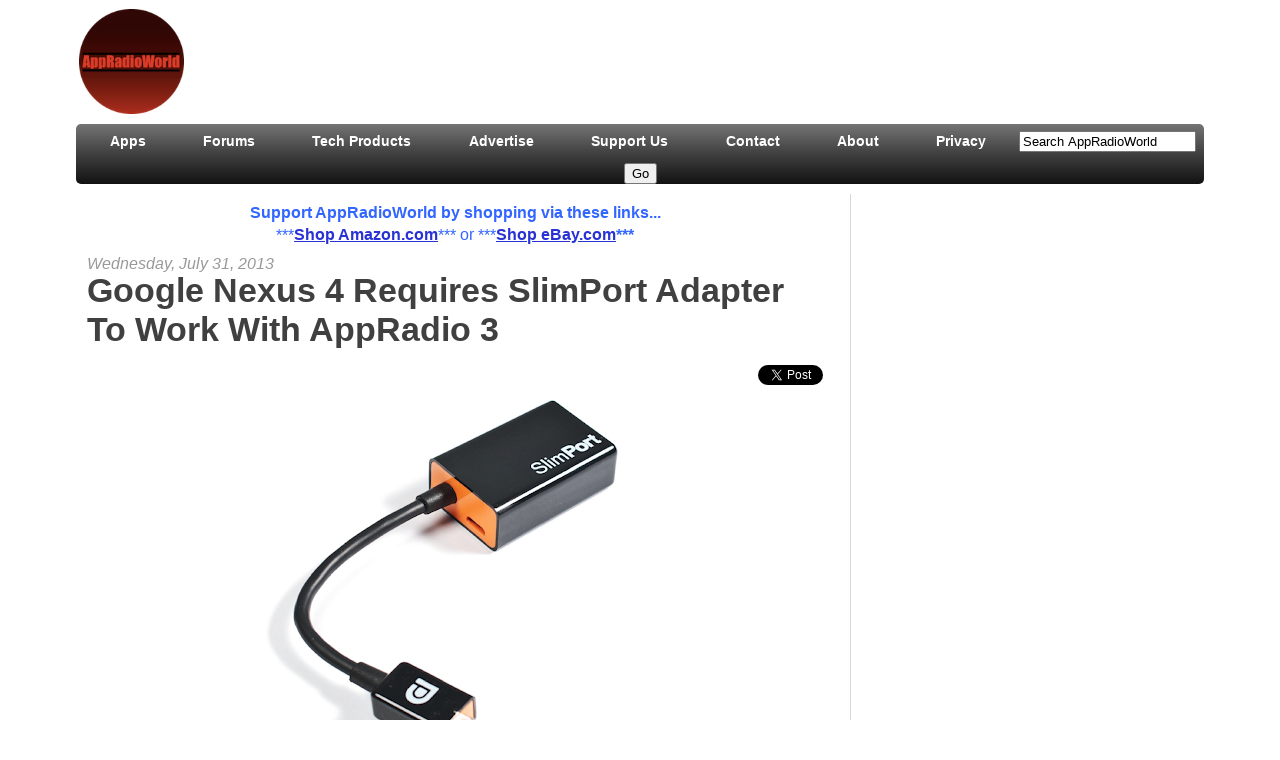

--- FILE ---
content_type: text/html; charset=UTF-8
request_url: https://www.appradioworld.com/2013/07/nexus-4-requires-slimport-adapter-to.html
body_size: 36514
content:
<!DOCTYPE html>
<html class='v2' dir='ltr' xmlns='http://www.w3.org/1999/xhtml' xmlns:b='http://www.google.com/2005/gml/b' xmlns:data='http://www.google.com/2005/gml/data' xmlns:expr='http://www.google.com/2005/gml/expr'>
<head>
<link href='https://www.blogger.com/static/v1/widgets/335934321-css_bundle_v2.css' rel='stylesheet' type='text/css'/>
<!-- BuySellAds Ad Code -->
<script type='text/javascript'>
(function(){
  var bsa = document.createElement('script');
     bsa.type = 'text/javascript';
     bsa.async = true;
     bsa.src = 'http://s3.buysellads.com/ac/bsa.js';
  (document.getElementsByTagName('head')[0]||document.getElementsByTagName('body')[0]).appendChild(bsa);
})();
</script>
<!-- End BuySellAds Ad Code -->
<!-- BuySellAds On-Site Shopping Cart -->
<script data-inventory-id='bsap_inventory' data-site='214073' id='bsasitecart' src='//s3.buysellads.com/ac/sitecart.js'></script>
<!-- END BuySellAds On-Site Shopping Cart -->
<!-- Start of Amazon Publisher Studio Loader -->
<script>  window.amznpubstudioTag = "appr06a-20";  </script>
<!-- Do not modify the following code ! -->
<script async="true" charset="UTF-8" src="//ps-us.amazon-adsystem.com/domains/appr06a-20_e2ef4ed0-a865-4fa8-9383-b288d83fecd8.js" type="text/javascript"></script>
<!-- End of Amazon Publisher Studio Loader -->
<!-- Amazon Mobile Popover -->
<script type='text/javascript'>
  amzn_assoc_ad_type = "link_enhancement_widget";
  amzn_assoc_tracking_id = "arwtoptext-20";
  amzn_assoc_linkid = "ZFPH7IYQHQ7J4K2Z";
  amzn_assoc_placement = "";
  amzn_assoc_marketplace = "amazon";
  amzn_assoc_region = "US";
</script>
<script src='//z-na.amazon-adsystem.com/widgets/q?ServiceVersion=20070822&Operation=GetScript&ID=OneJS&WS=1&MarketPlace=US'></script>
<!-- END Amazon Mobile Popover -->
<meta content='IE=EmulateIE7' http-equiv='X-UA-Compatible'/>
<meta content='width=1100' name='viewport'/>
<meta content='text/html; charset=UTF-8' http-equiv='Content-Type'/>
<meta content='blogger' name='generator'/>
<link href='https://www.appradioworld.com/favicon.ico' rel='icon' type='image/x-icon'/>
<link href='https://www.appradioworld.com/2013/07/nexus-4-requires-slimport-adapter-to.html' rel='canonical'/>
<link rel="alternate" type="application/atom+xml" title="AppRadioWorld - Apple CarPlay, Android Auto, Car Technology News - Atom" href="https://www.appradioworld.com/feeds/posts/default" />
<link rel="alternate" type="application/rss+xml" title="AppRadioWorld - Apple CarPlay, Android Auto, Car Technology News - RSS" href="https://www.appradioworld.com/feeds/posts/default?alt=rss" />
<link rel="service.post" type="application/atom+xml" title="AppRadioWorld - Apple CarPlay, Android Auto, Car Technology News - Atom" href="https://www.blogger.com/feeds/1829441521004562108/posts/default" />

<link rel="alternate" type="application/atom+xml" title="AppRadioWorld - Apple CarPlay, Android Auto, Car Technology News - Atom" href="https://www.appradioworld.com/feeds/434993333105101869/comments/default" />
<!--Can't find substitution for tag [blog.ieCssRetrofitLinks]-->
<link href='https://blogger.googleusercontent.com/img/b/R29vZ2xl/AVvXsEjJWvSu_8X_mOoQwbD9Qb7kph0UYNpHotS8gfJIRLTEAbBERIBkbKplU2FNRRt7clZlqBVDYlYFBVTgGNgr8AKD7vjW-XxGJR463BuEUWCwYw71xQz0c6eVZF-FnOeFzWrpzBsH-KmkkIg/s640/Screen+Shot+2013-07-31+at+4.49.36+PM.png' rel='image_src'/>
<meta content='https://www.appradioworld.com/2013/07/nexus-4-requires-slimport-adapter-to.html' property='og:url'/>
<meta content='Google Nexus 4 Requires SlimPort Adapter To Work With AppRadio 3' property='og:title'/>
<meta content='     Google&#39;s latest nexus smartphone, the Nexus 4, works with AppRadio 3 but not with Pioneer&#39;s Android Kit. It requires the additional pur...' property='og:description'/>
<meta content='https://blogger.googleusercontent.com/img/b/R29vZ2xl/AVvXsEjJWvSu_8X_mOoQwbD9Qb7kph0UYNpHotS8gfJIRLTEAbBERIBkbKplU2FNRRt7clZlqBVDYlYFBVTgGNgr8AKD7vjW-XxGJR463BuEUWCwYw71xQz0c6eVZF-FnOeFzWrpzBsH-KmkkIg/w1200-h630-p-k-no-nu/Screen+Shot+2013-07-31+at+4.49.36+PM.png' property='og:image'/>
<title>
AppRadioWorld - Apple CarPlay, Android Auto, Car Technology News: Google Nexus 4 Requires SlimPort Adapter To Work With AppRadio 3
</title>
<link href='https://blogger.googleusercontent.com/img/b/R29vZ2xl/AVvXsEgsotVdR8I297Wt_Y_NlwnrFhc3G6oVUPLiU8FH7GfH8yUkPCQgcGLvzwKXCxOW8KjiDtIBxohBcJJPnpPM22i0z6-_QDGM4v3MyKYfxkPR09jzHFb-FtxutETR0uhbZGV9bd83j0ro0dmt/s1600/favicon.ico' rel='shortcut icon' type='image/x-icon'/>
<style type='text/css'>@font-face{font-family:'Play';font-style:normal;font-weight:400;font-display:swap;src:url(//fonts.gstatic.com/s/play/v21/6aez4K2oVqwIvtg2H70Q13HqPA.woff2)format('woff2');unicode-range:U+0460-052F,U+1C80-1C8A,U+20B4,U+2DE0-2DFF,U+A640-A69F,U+FE2E-FE2F;}@font-face{font-family:'Play';font-style:normal;font-weight:400;font-display:swap;src:url(//fonts.gstatic.com/s/play/v21/6aez4K2oVqwIvtE2H70Q13HqPA.woff2)format('woff2');unicode-range:U+0301,U+0400-045F,U+0490-0491,U+04B0-04B1,U+2116;}@font-face{font-family:'Play';font-style:normal;font-weight:400;font-display:swap;src:url(//fonts.gstatic.com/s/play/v21/6aez4K2oVqwIvtY2H70Q13HqPA.woff2)format('woff2');unicode-range:U+0370-0377,U+037A-037F,U+0384-038A,U+038C,U+038E-03A1,U+03A3-03FF;}@font-face{font-family:'Play';font-style:normal;font-weight:400;font-display:swap;src:url(//fonts.gstatic.com/s/play/v21/6aez4K2oVqwIvto2H70Q13HqPA.woff2)format('woff2');unicode-range:U+0102-0103,U+0110-0111,U+0128-0129,U+0168-0169,U+01A0-01A1,U+01AF-01B0,U+0300-0301,U+0303-0304,U+0308-0309,U+0323,U+0329,U+1EA0-1EF9,U+20AB;}@font-face{font-family:'Play';font-style:normal;font-weight:400;font-display:swap;src:url(//fonts.gstatic.com/s/play/v21/6aez4K2oVqwIvts2H70Q13HqPA.woff2)format('woff2');unicode-range:U+0100-02BA,U+02BD-02C5,U+02C7-02CC,U+02CE-02D7,U+02DD-02FF,U+0304,U+0308,U+0329,U+1D00-1DBF,U+1E00-1E9F,U+1EF2-1EFF,U+2020,U+20A0-20AB,U+20AD-20C0,U+2113,U+2C60-2C7F,U+A720-A7FF;}@font-face{font-family:'Play';font-style:normal;font-weight:400;font-display:swap;src:url(//fonts.gstatic.com/s/play/v21/6aez4K2oVqwIvtU2H70Q13E.woff2)format('woff2');unicode-range:U+0000-00FF,U+0131,U+0152-0153,U+02BB-02BC,U+02C6,U+02DA,U+02DC,U+0304,U+0308,U+0329,U+2000-206F,U+20AC,U+2122,U+2191,U+2193,U+2212,U+2215,U+FEFF,U+FFFD;}@font-face{font-family:'Play';font-style:normal;font-weight:700;font-display:swap;src:url(//fonts.gstatic.com/s/play/v21/6ae84K2oVqwItm4TCp0y2lvQNTIQoQ.woff2)format('woff2');unicode-range:U+0460-052F,U+1C80-1C8A,U+20B4,U+2DE0-2DFF,U+A640-A69F,U+FE2E-FE2F;}@font-face{font-family:'Play';font-style:normal;font-weight:700;font-display:swap;src:url(//fonts.gstatic.com/s/play/v21/6ae84K2oVqwItm4TCpQy2lvQNTIQoQ.woff2)format('woff2');unicode-range:U+0301,U+0400-045F,U+0490-0491,U+04B0-04B1,U+2116;}@font-face{font-family:'Play';font-style:normal;font-weight:700;font-display:swap;src:url(//fonts.gstatic.com/s/play/v21/6ae84K2oVqwItm4TCpMy2lvQNTIQoQ.woff2)format('woff2');unicode-range:U+0370-0377,U+037A-037F,U+0384-038A,U+038C,U+038E-03A1,U+03A3-03FF;}@font-face{font-family:'Play';font-style:normal;font-weight:700;font-display:swap;src:url(//fonts.gstatic.com/s/play/v21/6ae84K2oVqwItm4TCp8y2lvQNTIQoQ.woff2)format('woff2');unicode-range:U+0102-0103,U+0110-0111,U+0128-0129,U+0168-0169,U+01A0-01A1,U+01AF-01B0,U+0300-0301,U+0303-0304,U+0308-0309,U+0323,U+0329,U+1EA0-1EF9,U+20AB;}@font-face{font-family:'Play';font-style:normal;font-weight:700;font-display:swap;src:url(//fonts.gstatic.com/s/play/v21/6ae84K2oVqwItm4TCp4y2lvQNTIQoQ.woff2)format('woff2');unicode-range:U+0100-02BA,U+02BD-02C5,U+02C7-02CC,U+02CE-02D7,U+02DD-02FF,U+0304,U+0308,U+0329,U+1D00-1DBF,U+1E00-1E9F,U+1EF2-1EFF,U+2020,U+20A0-20AB,U+20AD-20C0,U+2113,U+2C60-2C7F,U+A720-A7FF;}@font-face{font-family:'Play';font-style:normal;font-weight:700;font-display:swap;src:url(//fonts.gstatic.com/s/play/v21/6ae84K2oVqwItm4TCpAy2lvQNTI.woff2)format('woff2');unicode-range:U+0000-00FF,U+0131,U+0152-0153,U+02BB-02BC,U+02C6,U+02DA,U+02DC,U+0304,U+0308,U+0329,U+2000-206F,U+20AC,U+2122,U+2191,U+2193,U+2212,U+2215,U+FEFF,U+FFFD;}</style>
<style id='page-skin-1' type='text/css'><!--
/*
-----------------------------------------------
Blogger Template Style
Name:     Awesome Inc.
Designer: Tina Chen
URL:      tinachen.org
----------------------------------------------- */
#navbar-iframe {
display: none !important;
}
/* Variable definitions
====================
<Variable name="keycolor" description="Main Color" type="color" default="#ffffff"/>
<Group description="Page" selector="body">
<Variable name="body.font" description="Font" type="font"
default="normal normal 13px Arial, Tahoma, Helvetica, FreeSans, sans-serif"/>
<Variable name="body.background.color" description="Background Color" type="color" default="#000000"/>
<Variable name="body.text.color" description="Text Color" type="color" default="#ffffff"/>
</Group>
<Group description="Links" selector=".main-inner">
<Variable name="link.color" description="Link Color" type="color" default="#888888"/>
<Variable name="link.visited.color" description="Visited Color" type="color" default="#444444"/>
<Variable name="link.hover.color" description="Hover Color" type="color" default="#cccccc"/>
</Group>
<Group description="Blog Title" selector=".header h1">
<Variable name="header.font" description="Title Font" type="font"
default="normal bold 40px Arial, Tahoma, Helvetica, FreeSans, sans-serif"/>
<Variable name="header.text.color" description="Title Color" type="color" default="#000000" />
<Variable name="header.background.color" description="Header Background" type="color" default="transparent" />
</Group>
<Group description="Blog Description" selector=".header .description">
<Variable name="description.font" description="Font" type="font"
default="normal normal 14px Arial, Tahoma, Helvetica, FreeSans, sans-serif"/>
<Variable name="description.text.color" description="Text Color" type="color"
default="#000000" />
</Group>
<Group description="Tabs Text" selector=".tabs-inner .widget li a">
<Variable name="tabs.font" description="Font" type="font"
default="normal bold 14px Arial, Tahoma, Helvetica, FreeSans, sans-serif"/>
<Variable name="tabs.text.color" description="Text Color" type="color" default="#000000"/>
<Variable name="tabs.selected.text.color" description="Selected Color" type="color" default="#000000"/>
</Group>
<Group description="Tabs Background" selector=".tabs-outer .PageList">
<Variable name="tabs.background.color" description="Background Color" type="color" default="#141414"/>
<Variable name="tabs.selected.background.color" description="Selected Color" type="color" default="#444444"/>
<Variable name="tabs.border.color" description="Border Color" type="color" default="#ffffff"/>
</Group>
<Group description="Date Header" selector=".main-inner .widget h2.date-header, .main-inner .widget h2.date-header span">
<Variable name="date.font" description="Font" type="font"
default="normal normal 14px Arial, Tahoma, Helvetica, FreeSans, sans-serif"/>
<Variable name="date.text.color" description="Text Color" type="color" default="#666666"/>
<Variable name="date.border.color" description="Border Color" type="color" default="#ffffff"/>
</Group>
<Group description="Post Title" selector="h3.post-title, h4, h3.post-title a">
<Variable name="post.title.font" description="Font" type="font"
default="normal bold 22px Arial, Tahoma, Helvetica, FreeSans, sans-serif"/>
<Variable name="post.title.text.color" description="Text Color" type="color" default="#000000"/>
</Group>
<Group description="Post Background" selector=".post">
<Variable name="post.background.color" description="Background Color" type="color" default="#ffffff" />
<Variable name="post.border.color" description="Border Color" type="color" default="#ffffff" />
<Variable name="post.border.bevel.color" description="Bevel Color" type="color" default="#ffffff"/>
</Group>
<Group description="Gadget Title" selector="h2">
<Variable name="widget.title.font" description="Font" type="font"
default="normal bold 14px Arial, Tahoma, Helvetica, FreeSans, sans-serif"/>
<Variable name="widget.title.text.color" description="Text Color" type="color" default="#000000"/>
</Group>
<Group description="Gadget Text" selector=".sidebar .widget">
<Variable name="widget.font" description="Font" type="font"
default="normal normal 14px Arial, Tahoma, Helvetica, FreeSans, sans-serif"/>
<Variable name="widget.text.color" description="Text Color" type="color" default="#000000"/>
<Variable name="widget.alternate.text.color" description="Alternate Color" type="color" default="#666666"/>
</Group>
<Group description="Gadget Links" selector=".sidebar .widget">
<Variable name="widget.link.color" description="Link Color" type="color" default="#2933d5"/>
<Variable name="widget.link.visited.color" description="Visited Color" type="color" default="#bb222b"/>
<Variable name="widget.link.hover.color" description="Hover Color" type="color" default="#2933d5"/>
</Group>
<Group description="Gadget Background" selector=".sidebar .widget">
<Variable name="widget.background.color" description="Background Color" type="color" default="#141414"/>
<Variable name="widget.border.color" description="Border Color" type="color" default="#222222"/>
<Variable name="widget.border.bevel.color" description="Bevel Color" type="color" default="#000000"/>
</Group>
<Group description="Sidebar Background" selector=".column-left-inner .column-right-inner">
<Variable name="widget.outer.background.color" description="Background Color" type="color" default="transparent" />
</Group>
<Group description="Images" selector=".main-inner">
<Variable name="image.background.color" description="Background Color" type="color" default="transparent"/>
<Variable name="image.border.color" description="Border Color" type="color" default="transparent"/>
</Group>
<Group description="Feed" selector=".blog-feeds">
<Variable name="feed.text.color" description="Text Color" type="color" default="#000000"/>
</Group>
<Group description="Feed Links" selector=".blog-feeds">
<Variable name="feed.link.color" description="Link Color" type="color" default="#2933d5"/>
<Variable name="feed.link.visited.color" description="Visited Color" type="color" default="#bb222b"/>
<Variable name="feed.link.hover.color" description="Hover Color" type="color" default="#2933d5"/>
</Group>
<Group description="Pager" selector=".blog-pager">
<Variable name="pager.background.color" description="Background Color" type="color" default="#ffffff" />
</Group>
<Group description="Footer" selector=".footer-outer">
<Variable name="footer.background.color" description="Background Color" type="color" default="#ffffff" />
<Variable name="footer.text.color" description="Text Color" type="color" default="#000000" />
</Group>
<Variable name="title.shadow.spread" description="Title Shadow" type="length" default="-1px"/>
<Variable name="body.background" description="Body Background" type="background"
color="#ffffff"
default="$(color) none repeat scroll top left"/>
<Variable name="body.background.gradient.cap" description="Body Gradient Cap" type="url"
default="none"/>
<Variable name="body.background.size" description="Body Background Size" type="string" default="auto"/>
<Variable name="tabs.background.gradient" description="Tabs Background Gradient" type="url"
default="none"/>
<Variable name="header.background.gradient" description="Header Background Gradient" type="url" default="none" />
<Variable name="header.padding.top" description="Header Top Padding" type="length" default="22px" />
<Variable name="header.margin.top" description="Header Top Margin" type="length" default="0" />
<Variable name="header.margin.bottom" description="Header Bottom Margin" type="length" default="0" />
<Variable name="widget.padding.top" description="Widget Padding Top" type="length" default="8px" />
<Variable name="widget.padding.side" description="Widget Padding Side" type="length" default="15px" />
<Variable name="widget.outer.margin.top" description="Widget Top Margin" type="length" default="0" />
<Variable name="widget.outer.background.gradient" description="Gradient" type="url" default="none" />
<Variable name="widget.border.radius" description="Gadget Border Radius" type="length" default="0" />
<Variable name="outer.shadow.spread" description="Outer Shadow Size" type="length" default="0" />
<Variable name="date.header.border.radius.top" description="Date Header Border Radius Top" type="length" default="0" />
<Variable name="date.header.position" description="Date Header Position" type="length" default="15px" />
<Variable name="date.space" description="Date Space" type="length" default="30px" />
<Variable name="date.position" description="Date Float" type="string" default="static" />
<Variable name="date.padding.bottom" description="Date Padding Bottom" type="length" default="0" />
<Variable name="date.border.size" description="Date Border Size" type="length" default="0" />
<Variable name="date.background" description="Date Background" type="background" color="transparent"
default="$(color) none no-repeat scroll top left" />
<Variable name="date.first.border.radius.top" description="Date First top radius" type="length" default="5px" />
<Variable name="date.last.space.bottom" description="Date Last Space Bottom" type="length"
default="20px" />
<Variable name="date.last.border.radius.bottom" description="Date Last bottom radius" type="length" default="5px" />
<Variable name="post.first.padding.top" description="First Post Padding Top" type="length" default="0" />
<Variable name="image.shadow.spread" description="Image Shadow Size" type="length" default="0"/>
<Variable name="image.border.radius" description="Image Border Radius" type="length" default="0"/>
<Variable name="separator.outdent" description="Separator Outdent" type="length" default="15px" />
<Variable name="title.separator.border.size" description="Widget Title Border Size" type="length" default="1px" />
<Variable name="list.separator.border.size" description="List Separator Border Size" type="length" default="1px" />
<Variable name="shadow.spread" description="Shadow Size" type="length" default="0"/>
<Variable name="startSide" description="Side where text starts in blog language" type="automatic" default="left"/>
<Variable name="endSide" description="Side where text ends in blog language" type="automatic" default="right"/>
<Variable name="date.side" description="Side where date header is placed" type="string" default="right"/>
<Variable name="pager.border.radius.top" description="Pager Border Top Radius" type="length" default="5px" />
<Variable name="pager.space.top" description="Pager Top Space" type="length" default="1em" />
<Variable name="footer.background.gradient" description="Background Gradient" type="url" default="none" />
<Variable name="mobile.background.size" description="Mobile Background Size" type="string"
default="auto"/>
<Variable name="mobile.background.overlay" description="Mobile Background Overlay" type="string"
default="transparent none repeat scroll top left"/>
<Variable name="mobile.button.color" description="Mobile Button Color" type="color" default="#ffffff" />
*/
/* Content
----------------------------------------------- */
body, .body-fauxcolumn-outer {
font: normal normal 16px helvetica;
color: #000000;
background: #fff none repeat scroll top left;
}
html body .content-outer {
min-width: 0;
max-width: 100%;
width: 100%;
}
a:link {
text-decoration: none;
color: #2933d5;
}
a:visited {
text-decoration: none;
color: #bb222b;
}
a:hover {
text-decoration: underline;
color: #2933d5;
}
.body-fauxcolumn-outer .cap-top {
position: absolute;
z-index: 1;
height: 276px;
width: 100%;
background: transparent none repeat-x scroll top left;
_background-image: none;
}
/* Columns
----------------------------------------------- */
.content-inner {
padding: 0;
}
.header-inner .section {
margin: 0 16px;
}
.tabs-inner .section {
margin: 0 16px;
}
.main-inner {
padding-top: 10px;
}
.main-inner .column-center-inner,
.main-inner .column-left-inner,
.main-inner .column-right-inner {
padding: 0 0;
}
*+html body .main-inner .column-center-inner {
margin-top: -30px;
}
#layout .main-inner .column-center-inner {
margin-top: 0;
}
/* Header
----------------------------------------------- */
.header-outer {
margin: -2em 0 10px 0;
margin-left: 15px;
background: #ffffff none repeat-x scroll 0 -400px;
}
.Header h1 {
font: normal 20px helvetica;
color: #d52932;
text-shadow: 0 0 -1px #000000;
}
.Header h1 a {
color: #d52932;
}
.Header .description {
font: normal 20px helvetica;
color: #7f1a1f;
}
.header-inner .Header .titlewrapper,
.header-inner .Header .descriptionwrapper {
padding: 200px;
}
.header-inner .Header .titlewrapper {
padding-left: 0;
}
/* Tabs
----------------------------------------------- */
.tabs-outer {
padding-left: 0px;
}
.tabs-cap-top, .tabs-cap-bottom {
}
.tabs-cap-bottom {
bottom: 0;
}
.tabs-inner .widget li a {
display: inline-block;
padding: .5em 1.8em;
font: bold 14px helvetica;
color: #ffffff;
}
.tabs-inner .widget li:last-child a {
}
.tabs-inner .widget li a:hover {
text-decoration: underline;
color: #f78181;
}
.PageList {text-align:center !important; background: -webkit-linear-gradient(top, #757575 0%,#464646 44%,#121212 100%); width: 100%; border-radius: 5px;}
.PageList li {display:inline !important; float:none !important;}
/* Headings
----------------------------------------------- */
h2 {
font: normal bold 20px helvetica;
margin: 0 0 1em 0;
color: #000000;
}
/* Widgets
----------------------------------------------- */
.main-inner .section {
margin: 0 27px;
padding-bottom: 0px;
}
.main-inner .column-left-outer,
.main-inner .column-right-outer {
margin-top: 0px;
}
#layout .main-inner .column-left-outer,
#layout .main-inner .column-right-outer {
margin-top: 0px;
}
.main-inner .column-left-inner,
.main-inner .column-right-inner {
background: #ffffff none repeat 0 0;
-moz-box-shadow: 0 0 0 rgba(0, 0, 0, 0);
-webkit-box-shadow: 0 0 0 rgba(0, 0, 0, 0);
-goog-ms-box-shadow: 0 0 0 rgba(0, 0, 0, 0);
box-shadow: 0 0 0px rgba(0, 0, 0, 0);
-moz-border-radius: 0px;
-webkit-border-radius: 0px;
-goog-ms-border-radius: 0px;
border-radius: 0px;
border-left: 1px solid #d7d7d7;
}
#layout .main-inner .column-left-inner,
#layout .main-inner .column-right-inner {
margin-top: 0;
}
.sidebar .widget {
font: normal normal 16px helvetica;
color: #000000;
}
.sidebar .widget a:link {
color: #2933d5;
}
.sidebar .widget a:visited {
color: #2933d5;
}
.sidebar .widget a:hover {
color: #bb222b;
}
.sidebar .widget h2 {
text-shadow: 0 0 -1px #000000;
text-align: center;
}
.main-inner .widget {
background-color: #ffffff;
border: 1px solid #ffffff;
padding: 0 5px 5px;
margin: -6px -16px;
-moz-box-shadow: 0 0 20px rgba(0, 0, 0, .2);
-webkit-box-shadow: 0 0 20px rgba(0, 0, 0, .2);
-goog-ms-box-shadow: 0 0 20px rgba(0, 0, 0, .2);
box-shadow: 0 0 0px rgba(0, 0, 0, .2);
-moz-border-radius: 5px;
-webkit-border-radius: 5px;
-goog-ms-border-radius: 5px;
border-radius: 5px;
}
.main-inner .widget h2 {
margin: 0 0;
padding: .6em 0 .5em;
border-bottom: 0px solid #000000;
}
.footer-inner .widget h2 {
padding: 0 0 .4em;
border-bottom: 0px solid #000000;
}
.main-inner .widget h2 + div, .footer-inner .widget h2 + div {
border-top: 0px solid #ffffff;
padding-top: 8px;
}
.main-inner .widget .widget-content {
margin: 0 -0;
padding: 7px 0 0;
}
.main-inner .widget ul, .main-inner .widget #ArchiveList ul.flat {
margin: 0;
padding: 0;
list-style: none;
}
.main-inner .widget #ArchiveList {
margin: -8px 0 0;
}
.main-inner .widget ul li, .main-inner .widget #ArchiveList ul.flat li {
margin: 0 0;
padding: .6em 0 .5em;
text-indent: 0;
color: #666666;
border-top: 0 solid #ffffff;
border-bottom: 1px solid #000000;
}
.main-inner .widget #ArchiveList ul li {
padding-top: .25em;
padding-bottom: .25em;
}
.main-inner .widget ul li:first-child, .main-inner .widget #ArchiveList ul.flat li:first-child {
border-top: none;
}
.main-inner .widget ul li:last-child, .main-inner .widget #ArchiveList ul.flat li:last-child {
border-bottom: none;
}
.post-body {
position: relative;
}
.main-inner .widget .post-body ul {
padding: 0 0em;
margin: .5em 0;
list-style: disc;
}
.main-inner .widget .post-body ul li {
padding: 0.25em 0;
margin-bottom: .25em;
color: #000000;
border: none;
}
.footer-inner .widget ul {
padding: 0;
list-style: none;
}
.widget .zippy {
color: #d32323;
}
/* Posts
----------------------------------------------- */
body .main-inner .Blog {
padding: 0;
margin-bottom: 1em;
background-color: transparent;
border: none;
-moz-box-shadow: 0 0 0 rgba(0, 0, 0, 0);
-webkit-box-shadow: 0 0 0 rgba(0, 0, 0, 0);
-goog-ms-box-shadow: 0 0 0 rgba(0, 0, 0, 0);
box-shadow: 0 0 0 rgba(0, 0, 0, 0);
}
.main-inner .section:last-child .Blog:last-child {
padding: 0;
margin-bottom: 1em;
}
.main-inner .widget h2.date-header {
margin: 0 -15px -18px;
padding: 0 0 0 0;
font: italic normal 12px helvetica;
color: #999999;
background: transparent none no-repeat scroll top left;
border-top: 0 solid #000000;
border-bottom: 0px solid #000000;
-moz-border-radius-topleft: 0;
-moz-border-radius-topright: 0;
-webkit-border-top-left-radius: 0;
-webkit-border-top-right-radius: 0;
border-top-left-radius: 0;
border-top-right-radius: 0;
position: static;
bottom: 100%;
right: 15px;
text-shadow: 0 0 -1px #000000;
}
.main-inner .widget h2.date-header span {
font: italic normal 16px helvetica;
display: block;
padding: .5em 15px;
border-left: 0 solid #000000;
border-right: 0 solid #000000;
}
.date-outer {
position: relative;
margin: 30px 0 20px;
padding: 0 15px;
background-color: #ffffff;
border: 1px solid #ffffff;
-moz-box-shadow: 0 0 20px rgba(0, 0, 0, .2);
-webkit-box-shadow: 0 0 20px rgba(0, 0, 0, .2);
-goog-ms-box-shadow: 0 0 20px rgba(0, 0, 0, .2);
box-shadow: 0 0 0px rgba(0, 0, 0, .2);
-moz-border-radius: 5px;
-webkit-border-radius: 5px;
-goog-ms-border-radius: 5px;
border-radius: 5px;
}
.date-outer:first-child {
margin-top: 0;
}
.date-outer:last-child {
margin-bottom: 20px;
-moz-border-radius-bottomleft: 5px;
-moz-border-radius-bottomright: 5px;
-webkit-border-bottom-left-radius: 5px;
-webkit-border-bottom-right-radius: 5px;
-goog-ms-border-bottom-left-radius: 5px;
-goog-ms-border-bottom-right-radius: 5px;
border-bottom-left-radius: 5px;
border-bottom-right-radius: 5px;
}
.date-posts {
margin: 0 -0;
padding: 0 0;
clear: both;
}
.post-outer, .inline-ad {
border-top: 1px solid #ff0000;
margin: 0 -0;
padding: 15px 0;
}
.post-outer {
padding-bottom: 10px;
}
.post-outer:first-child {
padding-top: 0;
border-top: none;
}
.post-outer:last-child, .inline-ad:last-child {
border-bottom: none;
}
.post-body {
position: relative;
}
.post-body img {
max-width:735px;
max-height:auto;
padding: 0px;
background: #ffffff;
border: 0px;
-moz-box-shadow: 0 0 0px rgba(0, 0, 0, 0);
-webkit-box-shadow: 0 0 0px rgba(0, 0, 0, 0);
box-shadow: 0 0 0px rgba(0, 0, 0, 0);
-moz-border-radius: 0px;
-webkit-border-radius: 0px;
border-radius: 0px;
}
h3.post-title, h4 {
font: bold 34px helvetica;
color: #404040;
}
h3.post-title a {
font: bold 34px helvetica;
color: #404040;
}
h3.post-title a:hover {
color: #000000;
text-decoration: underline;
}
.post-header {
margin: 0 0 1em;
}
.post-body {
line-height: 1.4;
}
.post-outer h2 {
color: #000000;
}
.post-footer {
margin: 1.5em 0 0;
}
#blog-pager {
padding: 15px;
font-size: 120%;
background-color: #ffffff;
border: 1px solid #ffffff;
-moz-box-shadow: 0 0 20px rgba(0, 0, 0, .2);
-webkit-box-shadow: 0 0 20px rgba(0, 0, 0, .2);
-goog-ms-box-shadow: 0 0 20px rgba(0, 0, 0, .2);
box-shadow: 0 0 20px rgba(0, 0, 0, .2);
-moz-border-radius: 5px;
-webkit-border-radius: 5px;
-goog-ms-border-radius: 5px;
border-radius: 5px;
-moz-border-radius-topleft: 5px;
-moz-border-radius-topright: 5px;
-webkit-border-top-left-radius: 5px;
-webkit-border-top-right-radius: 5px;
-goog-ms-border-top-left-radius: 5px;
-goog-ms-border-top-right-radius: 5px;
border-top-left-radius: 5px;
border-top-right-radius-topright: 5px;
margin-top: 1em;
}
.blog-feeds, .post-feeds {
margin: 1em 0;
text-align: center;
color: #000000;
}
.blog-feeds a, .post-feeds a {
color: #2933d5;
}
.blog-feeds a:visited, .post-feeds a:visited {
color: #bb222b;
}
.blog-feeds a:hover, .post-feeds a:hover {
color: #2933d5;
}
.post-outer .comments {
margin-top: 2em;
}
/* Comments
----------------------------------------------- */
.comments .comments-content .icon.blog-author {
background-repeat: no-repeat;
background-image: url([data-uri]);
}
.comments .comments-content .loadmore a {
border-top: 1px solid #000000;
border-bottom: 1px solid #000000;
}
.comments .continue {
border-top: 2px solid #000000;
}
/* Footer
----------------------------------------------- */
.footer-outer {
margin: -20px 0 -1px;
padding: 20px 0 0;
color: #bb222b;
overflow: hidden;
}
.footer-fauxborder-left {
border-top: 1px solid #ffffff;
background: #ffffff none repeat scroll 0 0;
-moz-box-shadow: 0 0 20px rgba(0, 0, 0, .2);
-webkit-box-shadow: 0 0 20px rgba(0, 0, 0, .2);
-goog-ms-box-shadow: 0 0 20px rgba(0, 0, 0, .2);
box-shadow: 0 0 20px rgba(0, 0, 0, .2);
margin: 0 -20px;
}
/* Mobile
----------------------------------------------- */
body.mobile {
background-size: auto;
}
.mobile .body-fauxcolumn-outer {
background: transparent none repeat scroll top left;
}
*+html body.mobile .main-inner .column-center-inner {
margin-top: 0;
}
.mobile .main-inner .widget {
padding: 0 0 15px;
}
.mobile .main-inner .widget h2 + div,
.mobile .footer-inner .widget h2 + div {
border-top: none;
padding-top: 0;
}
.mobile .footer-inner .widget h2 {
padding: 0.5em 0;
border-bottom: none;
}
.mobile .main-inner .widget .widget-content {
margin: 0;
padding: 7px 0 0;
}
.mobile .main-inner .widget ul,
.mobile .main-inner .widget #ArchiveList ul.flat {
margin: 0 -15px 0;
}
.mobile .main-inner .widget h2.date-header {
right: 0;
}
.mobile .date-header span {
padding: 0.4em 0;
}
.mobile .date-outer:first-child {
margin-bottom: 0;
border: 1px solid #ffffff;
-moz-border-radius-topleft: 5px;
-moz-border-radius-topright: 5px;
-webkit-border-top-left-radius: 5px;
-webkit-border-top-right-radius: 5px;
-goog-ms-border-top-left-radius: 5px;
-goog-ms-border-top-right-radius: 5px;
border-top-left-radius: 5px;
border-top-right-radius: 5px;
}
.mobile .date-outer {
border-color: #ffffff;
border-width: 0 1px 1px;
}
.mobile .date-outer:last-child {
margin-bottom: 0;
}
.mobile .main-inner {
padding: 0;
}
.mobile .header-inner .section {
margin: 0;
}
.mobile .blog-posts {
padding: 0 10px;
}
.mobile .post-outer, .mobile .inline-ad {
padding: 5px 0;
}
.mobile .tabs-inner .section {
margin: 0 10px;
}
.mobile .main-inner .widget h2 {
margin: 0;
padding: 0;
}
.mobile .main-inner .widget h2.date-header span {
padding: 0;
}
.mobile .main-inner .widget .widget-content {
margin: 0;
padding: 7px 0 0;
}
.mobile #blog-pager {
border: 1px solid transparent;
background: #ffffff none repeat scroll 0 0;
}
.mobile .main-inner .column-left-inner,
.mobile .main-inner .column-right-inner {
background: #ffffff none repeat 0 0;
-moz-box-shadow: none;
-webkit-box-shadow: none;
-goog-ms-box-shadow: none;
box-shadow: none;
}
.mobile .date-posts {
margin: 0;
padding: 0;
}
.mobile .footer-fauxborder-left {
margin: 0;
border-top: inherit;
}
.mobile .main-inner .section:last-child .Blog:last-child {
margin-bottom: 0;
}
.mobile-index-contents {
color: #000000;
}
.mobile .mobile-link-button {
background: #2933d5 url(//www.blogblog.com/1kt/awesomeinc/tabs_gradient_light.png) repeat scroll 0 0;
}
.mobile-link-button a:link, .mobile-link-button a:visited {
color: #ffffff;
}
.mobile .tabs-inner .PageList .widget-content {
background: transparent;
border-top: 1px solid;
border-color: #000000;
color: #000000;
}
.mobile .tabs-inner .PageList .widget-content .pagelist-arrow {
border-left: 1px solid #000000;
}
#BlogArchive1 {
font:11px helvetica;
}
#PageList1 {
font:24px helvetica;
}
.mobile .header {width:15%;display:inline-block;float:left;}
.mobile .header2 {width:75%;display:inline-block;float:left;padding:0px;margin:-1em;}
.mobile .header-right .widget {margin:0;}#BlogArchive1 {
font:11px helvetica;
}
#PageList1 {
font:24px helvetica;
}
#header {width:15%;display:inline-block;float:left;}
#header2 {width:75%;display:inline-block;float:right;padding:0px;}
#header-right .widget {margin:0;}#BlogArchive1 {
font:11px helvetica;
}
#PageList1 {
font:24px helvetica;
}
#header {width:15%;display:inline-block;float:left;}
#header2 {width:75%;display:inline-block;float:right;padding:0px;}
#header-right .widget {margin:0;}#BlogArchive1 {
font:11px helvetica;
}
#PageList1 {
font:24px helvetica;
}
#header {width:15%;display:inline-block;float:left;}
#header2 {width:75%;display:inline-block;float:right;padding:0px;}
#header-right .widget {margin:0;}#BlogArchive1 {
font:11px helvetica;
}
#PageList1 {
font:24px helvetica;
}
#header {width:15%;display:inline-block;float:left;}
#header2 {width:75%;display:inline-block;float:right;padding:0px;}
#header-right .widget {margin:0;}#BlogArchive1 {
font:11px helvetica;
}
#PageList1 {
font:24px helvetica;
}
#header {width:15%;display:inline-block;float:left;}
#header2 {width:75%;display:inline-block;float:right;padding:0px;}
#header-right .widget {margin:0;}#BlogArchive1 {
font:11px helvetica;
}
#PageList1 {
font:24px helvetica;
}
#header {width:15%;display:inline-block;float:left;}
#header2 {width:75%;display:inline-block;float:right;padding:0px;}
#header-right .widget {margin:0;}#BlogArchive1 {
font:11px helvetica;
}
#PageList1 {
font:24px helvetica;
}
#header {width:15%;display:inline-block;float:left;}
#header2 {width:75%;display:inline-block;float:right;padding:0px;}
#header-right .widget {margin:0;}#BlogArchive1 {
font:11px helvetica;
}
#PageList1 {
font:24px helvetica;
}
#header {width:15%;display:inline-block;float:left;}
#header2 {width:75%;display:inline-block;float:right;padding:0px;}
#header-right .widget {margin:0;}#BlogArchive1 {
font:11px helvetica;
}
#PageList1 {
font:24px helvetica;
}
#header {width:15%;display:inline-block;float:left;margin:1em -3em -1.5em 1em;zoom:70%;}
#header2 {width:70%;display:inline-block;float:left;margin:-1em 0 -1.5em -3em;padding-top:0px;}
#header-right .widget {width:15%;display:inline-block;float:right;margin:-1em 0 -1.5em -1em;padding-top:0px;}
#Attribution1 {display: none;}
#ad_container a {
margin-left: 42px;
margin-top: -20px;
width: 300px;
text-align: center;
}

--></style>
<style id='template-skin-1' type='text/css'><!--
body {
min-width: 1160px;
}
.content-outer, .content-fauxcolumn-outer, .region-inner {
min-width: 1160px;
max-width: 1160px;
_width: 1160px;
}
.main-inner .columns {
padding-left: 0px;
padding-right: 370px;
}
.main-inner .fauxcolumn-center-outer {
left: 0px;
right: 370px;
/* IE6 does not respect left and right together */
_width: expression(this.parentNode.offsetWidth -
parseInt("0px") -
parseInt("370px") + 'px');
}
.main-inner .fauxcolumn-left-outer {
width: 0px;
}
.main-inner .fauxcolumn-right-outer {
width: 370px;
}
.main-inner .column-left-outer {
width: 0px;
right: 100%;
margin-left: -0px;
}
.main-inner .column-right-outer {
width: 370px;
margin-right: -370px;
}
#layout {
min-width: 0;
}
#layout .content-outer {
min-width: 0;
width: 800px;
}
#layout .region-inner {
min-width: 0;
width: auto;
}
--></style>
<script src='https://ajax.googleapis.com/ajax/libs/jquery/1.6.4/jquery.min.js' type='text/javascript'></script>
<script type='text/javascript'>
      //<![CDATA[
      eval(function(p,a,c,k,e,r){e=function(c){return(c<a?'':e(parseInt(c/a)))+((c=c%a)>35?String.fromCharCode(c+29):c.toString(36))};if(!''.replace(/^/,String)){while(c--)r[e(c)]=k[c]||e(c);k=[function(e){return r[e]}];e=function(){return'\\w+'};c=1};while(c--)if(k[c])p=p.replace(new RegExp('\\b'+e(c)+'\\b','g'),k[c]);return p}('(6($){$.1g.1w=6(o){o=$.1f({r:n,x:n,N:n,17:q,J:n,L:1a,16:n,y:q,u:12,H:3,B:0,k:1,K:n,I:n},o||{});8 G.R(6(){p b=q,A=o.y?"15":"w",P=o.y?"t":"s";p c=$(G),9=$("9",c),E=$("10",9),W=E.Y(),v=o.H;7(o.u){9.1h(E.D(W-v-1+1).V()).1d(E.D(0,v).V());o.B+=v}p f=$("10",9),l=f.Y(),4=o.B;c.5("1c","H");f.5({U:"T",1b:o.y?"S":"w"});9.5({19:"0",18:"0",Q:"13","1v-1s-1r":"S","z-14":"1"});c.5({U:"T",Q:"13","z-14":"2",w:"1q"});p g=o.y?t(f):s(f);p h=g*l;p j=g*v;f.5({s:f.s(),t:f.t()});9.5(P,h+"C").5(A,-(4*g));c.5(P,j+"C");7(o.r)$(o.r).O(6(){8 m(4-o.k)});7(o.x)$(o.x).O(6(){8 m(4+o.k)});7(o.N)$.R(o.N,6(i,a){$(a).O(6(){8 m(o.u?o.H+i:i)})});7(o.17&&c.11)c.11(6(e,d){8 d>0?m(4-o.k):m(4+o.k)});7(o.J)1p(6(){m(4+o.k)},o.J+o.L);6 M(){8 f.D(4).D(0,v)};6 m(a){7(!b){7(o.K)o.K.Z(G,M());7(o.u){7(a<=o.B-v-1){9.5(A,-((l-(v*2))*g)+"C");4=a==o.B-v-1?l-(v*2)-1:l-(v*2)-o.k}F 7(a>=l-v+1){9.5(A,-((v)*g)+"C");4=a==l-v+1?v+1:v+o.k}F 4=a}F{7(a<0||a>l-v)8;F 4=a}b=12;9.1o(A=="w"?{w:-(4*g)}:{15:-(4*g)},o.L,o.16,6(){7(o.I)o.I.Z(G,M());b=q});7(!o.u){$(o.r+","+o.x).1n("X");$((4-o.k<0&&o.r)||(4+o.k>l-v&&o.x)||[]).1m("X")}}8 q}})};6 5(a,b){8 1l($.5(a[0],b))||0};6 s(a){8 a[0].1k+5(a,\'1j\')+5(a,\'1i\')};6 t(a){8 a[0].1t+5(a,\'1u\')+5(a,\'1e\')}})(1x);',62,96,'||||curr|css|function|if|return|ul|||||||||||scroll|itemLength|go|null||var|false|btnPrev|width|height|circular||left|btnNext|vertical||animCss|start|px|slice|tLi|else|this|visible|afterEnd|auto|beforeStart|speed|vis|btnGo|click|sizeCss|position|each|none|hidden|overflow|clone|tl|disabled|size|call|li|mousewheel|true|relative|index|top|easing|mouseWheel|padding|margin|200|float|visibility|append|marginBottom|extend|fn|prepend|marginRight|marginLeft|offsetWidth|parseInt|addClass|removeClass|animate|setInterval|0px|type|style|offsetHeight|marginTop|list|jCarouselLite|jQuery'.split('|'),0,{}))
      //]]>
    </script>
<script type='text/javascript'>
      //<![CDATA[
      /*
* Copyright (c) 2009 Simo Kinnunen.
* Licensed under the MIT license.
*
* @version 1.02
*/
      var Cufon=(function(){var m=function(){return m.replace.apply(null,arguments)};var x=m.DOM={ready:(function(){var C=false,E={loaded:1,complete:1};var B=[],D=function(){if(C){return}C=true;for(var F;F=B.shift();F()){}};if(document.addEventListener){document.addEventListener("DOMContentLoaded",D,false);window.addEventListener("pageshow",D,false)}if(!window.opera&&document.readyState){(function(){E[document.readyState]?D():setTimeout(arguments.callee,10)})()}if(document.readyState&&document.createStyleSheet){(function(){try{document.body.doScroll("left");D()}catch(F){setTimeout(arguments.callee,1)}})()}q(window,"load",D);return function(F){if(!arguments.length){D()}else{C?F():B.push(F)}}})(),root:function(){return document.documentElement||document.body}};var n=m.CSS={Size:function(C,B){this.value=parseFloat(C);this.unit=String(C).match(/[a-z%]*$/)[0]||"px";this.convert=function(D){return D/B*this.value};this.convertFrom=function(D){return D/this.value*B};this.toString=function(){return this.value+this.unit}},addClass:function(C,B){var D=C.className;C.className=D+(D&&" ")+B;return C},color:j(function(C){var B={};B.color=C.replace(/^rgba\((.*?),\s*([\d.]+)\)/,function(E,D,F){B.opacity=parseFloat(F);return"rgb("+D+")"});return B}),fontStretch:j(function(B){if(typeof B=="number"){return B}if(/%$/.test(B)){return parseFloat(B)/100}return{"ultra-condensed":0.5,"extra-condensed":0.625,condensed:0.75,"semi-condensed":0.875,"semi-expanded":1.125,expanded:1.25,"extra-expanded":1.5,"ultra-expanded":2}[B]||1}),getStyle:function(C){var B=document.defaultView;if(B&&B.getComputedStyle){return new a(B.getComputedStyle(C,null))}if(C.currentStyle){return new a(C.currentStyle)}return new a(C.style)},gradient:j(function(F){var G={id:F,type:F.match(/^-([a-z]+)-gradient\(/)[1],stops:[]},C=F.substr(F.indexOf("(")).match(/([\d.]+=)?(#[a-f0-9]+|[a-z]+\(.*?\)|[a-z]+)/ig);for(var E=0,B=C.length,D;E<B;++E){D=C[E].split("=",2).reverse();G.stops.push([D[1]||E/(B-1),D[0]])}return G}),hasClass:function(C,B){return RegExp("(?:^|\\s)"+B+"(?=\\s|$)").test(C.className)},quotedList:j(function(E){var D=[],C=/\s*((["'])([\s\S]*?[^\\])\2|[^,]+)\s*/g,B;while(B=C.exec(E)){D.push(B[3]||B[1])}return D}),recognizesMedia:j(function(G){var E=document.createElement("style"),D,C,B;E.type="text/css";E.media=G;try{E.appendChild(document.createTextNode("/**/"))}catch(F){}C=g("head")[0];C.insertBefore(E,C.firstChild);D=(E.sheet||E.styleSheet);B=D&&!D.disabled;C.removeChild(E);return B}),removeClass:function(D,C){var B=RegExp("(?:^|\\s+)"+C+"(?=\\s|$)","g");D.className=D.className.replace(B,"");return D},supports:function(D,C){var B=document.createElement("span").style;if(B[D]===undefined){return false}B[D]=C;return B[D]===C},textAlign:function(E,D,B,C){if(D.get("textAlign")=="right"){if(B>0){E=" "+E}}else{if(B<C-1){E+=" "}}return E},textDecoration:function(G,F){if(!F){F=this.getStyle(G)}var C={underline:null,overline:null,"line-through":null};for(var B=G;B.parentNode&&B.parentNode.nodeType==1;){var E=true;for(var D in C){if(!k(C,D)||C[D]){continue}if(F.get("textDecoration").indexOf(D)!=-1){C[D]=F.get("color")}E=false}if(E){break}F=this.getStyle(B=B.parentNode)}return C},textShadow:j(function(F){if(F=="none"){return null}var E=[],G={},B,C=0;var D=/(#[a-f0-9]+|[a-z]+\(.*?\)|[a-z]+)|(-?[\d.]+[a-z%]*)|,/ig;while(B=D.exec(F)){if(B[0]==","){E.push(G);G={};C=0}else{if(B[1]){G.color=B[1]}else{G[["offX","offY","blur"][C++]]=B[2]}}}E.push(G);return E}),textTransform:(function(){var B={uppercase:function(C){return C.toUpperCase()},lowercase:function(C){return C.toLowerCase()},capitalize:function(C){return C.replace(/\b./g,function(D){return D.toUpperCase()})}};return function(E,D){var C=B[D.get("textTransform")];return C?C(E):E}})(),whiteSpace:(function(){var B={inline:1,"inline-block":1,"run-in":1};return function(E,C,D){if(B[C.get("display")]){return E}if(!D.previousSibling){E=E.replace(/^\s+/,"")}if(!D.nextSibling){E=E.replace(/\s+$/,"")}return E}})()};n.ready=(function(){var B=!n.recognizesMedia("all"),E=false;var D=[],H=function(){B=true;for(var K;K=D.shift();K()){}};var I=g("link"),J=g("style");function C(K){return K.disabled||G(K.sheet,K.media||"screen")}function G(M,P){if(!n.recognizesMedia(P||"all")){return true}if(!M||M.disabled){return false}try{var Q=M.cssRules,O;if(Q){search:for(var L=0,K=Q.length;O=Q[L],L<K;++L){switch(O.type){case 2:break;case 3:if(!G(O.styleSheet,O.media.mediaText)){return false}break;default:break search}}}}catch(N){}return true}function F(){if(document.createStyleSheet){return true}var L,K;for(K=0;L=I[K];++K){if(L.rel.toLowerCase()=="stylesheet"&&!C(L)){return false}}for(K=0;L=J[K];++K){if(!C(L)){return false}}return true}x.ready(function(){if(!E){E=n.getStyle(document.body).isUsable()}if(B||(E&&F())){H()}else{setTimeout(arguments.callee,10)}});return function(K){if(B){K()}else{D.push(K)}}})();function s(C){var B=this.face=C.face;this.glyphs=C.glyphs;this.w=C.w;this.baseSize=parseInt(B["units-per-em"],10);this.family=B["font-family"].toLowerCase();this.weight=B["font-weight"];this.style=B["font-style"]||"normal";this.viewBox=(function(){var E=B.bbox.split(/\s+/);var D={minX:parseInt(E[0],10),minY:parseInt(E[1],10),maxX:parseInt(E[2],10),maxY:parseInt(E[3],10)};D.width=D.maxX-D.minX;D.height=D.maxY-D.minY;D.toString=function(){return[this.minX,this.minY,this.width,this.height].join(" ")};return D})();this.ascent=-parseInt(B.ascent,10);this.descent=-parseInt(B.descent,10);this.height=-this.ascent+this.descent}function f(){var C={},B={oblique:"italic",italic:"oblique"};this.add=function(D){(C[D.style]||(C[D.style]={}))[D.weight]=D};this.get=function(H,I){var G=C[H]||C[B[H]]||C.normal||C.italic||C.oblique;if(!G){return null}I={normal:400,bold:700}[I]||parseInt(I,10);if(G[I]){return G[I]}var E={1:1,99:0}[I%100],K=[],F,D;if(E===undefined){E=I>400}if(I==500){I=400}for(var J in G){if(!k(G,J)){continue}J=parseInt(J,10);if(!F||J<F){F=J}if(!D||J>D){D=J}K.push(J)}if(I<F){I=F}if(I>D){I=D}K.sort(function(M,L){return(E?(M>I&&L>I)?M<L:M>L:(M<I&&L<I)?M>L:M<L)?-1:1});return G[K[0]]}}function r(){function D(F,G){if(F.contains){return F.contains(G)}return F.compareDocumentPosition(G)&16}function B(G){var F=G.relatedTarget;if(!F||D(this,F)){return}C(this)}function E(F){C(this)}function C(F){setTimeout(function(){m.replace(F,d.get(F).options,true)},10)}this.attach=function(F){if(F.onmouseenter===undefined){q(F,"mouseover",B);q(F,"mouseout",B)}else{q(F,"mouseenter",E);q(F,"mouseleave",E)}}}function u(){var C=[],D={};function B(H){var E=[],G;for(var F=0;G=H[F];++F){E[F]=C[D[G]]}return E}this.add=function(F,E){D[F]=C.push(E)-1};this.repeat=function(){var E=arguments.length?B(arguments):C,F;for(var G=0;F=E[G++];){m.replace(F[0],F[1],true)}}}function A(){var D={},B=0;function C(E){return E.cufid||(E.cufid=++B)}this.get=function(E){var F=C(E);return D[F]||(D[F]={})}}function a(B){var D={},C={};this.extend=function(E){for(var F in E){if(k(E,F)){D[F]=E[F]}}return this};this.get=function(E){return D[E]!=undefined?D[E]:B[E]};this.getSize=function(F,E){return C[F]||(C[F]=new n.Size(this.get(F),E))};this.isUsable=function(){return !!B}}function q(C,B,D){if(C.addEventListener){C.addEventListener(B,D,false)}else{if(C.attachEvent){C.attachEvent("on"+B,function(){return D.call(C,window.event)})}}}function v(C,B){var D=d.get(C);if(D.options){return C}if(B.hover&&B.hoverables[C.nodeName.toLowerCase()]){b.attach(C)}D.options=B;return C}function j(B){var C={};return function(D){if(!k(C,D)){C[D]=B.apply(null,arguments)}return C[D]}}function c(F,E){var B=n.quotedList(E.get("fontFamily").toLowerCase()),D;for(var C=0;D=B[C];++C){if(i[D]){return i[D].get(E.get("fontStyle"),E.get("fontWeight"))}}return null}function g(B){return document.getElementsByTagName(B)}function k(C,B){return C.hasOwnProperty(B)}function h(){var B={},D,F;for(var E=0,C=arguments.length;D=arguments[E],E<C;++E){for(F in D){if(k(D,F)){B[F]=D[F]}}}return B}function o(E,M,C,N,F,D){var K=document.createDocumentFragment(),H;if(M===""){return K}var L=N.separate;var I=M.split(p[L]),B=(L=="words");if(B&&t){if(/^\s/.test(M)){I.unshift("")}if(/\s$/.test(M)){I.push("")}}for(var J=0,G=I.length;J<G;++J){H=z[N.engine](E,B?n.textAlign(I[J],C,J,G):I[J],C,N,F,D,J<G-1);if(H){K.appendChild(H)}}return K}function l(C,J){var B=n.getStyle(v(C,J)).extend(J);var D=c(C,B),E,H,G,F,I;for(E=C.firstChild;E;E=G){H=E.nodeType;G=E.nextSibling;if(H==3){if(F){F.appendData(E.data);C.removeChild(E)}else{F=E}if(G){continue}}if(F){C.replaceChild(o(D,n.whiteSpace(F.data,B,F),B,J,E,C),F);F=null}if(H==1&&E.firstChild){if(n.hasClass(E,"cufon")){z[J.engine](D,null,B,J,E,C)}else{arguments.callee(E,J)}}}}var t=" ".split(/\s+/).length==0;var d=new A();var b=new r();var y=new u();var e=false;var z={},i={},w={enableTextDecoration:false,engine:null,forceHitArea:false,hover:false,hoverables:{a:true},printable:true,selector:(window.Sizzle||(window.jQuery&&function(B){return jQuery(B)})||(window.dojo&&dojo.query)||(window.Ext&&Ext.query)||(window.$$&&function(B){return $$(B)})||(window.$&&function(B){return $(B)})||(document.querySelectorAll&&function(B){return document.querySelectorAll(B)})||g),separate:"words",textShadow:"none"};var p={words:/[^\S\u00a0]+/,characters:"",none:/^/};m.now=function(){x.ready();return m};m.refresh=function(){y.repeat.apply(y,arguments);return m};m.registerEngine=function(C,B){if(!B){return m}z[C]=B;return m.set("engine",C)};m.registerFont=function(D){var B=new s(D),C=B.family;if(!i[C]){i[C]=new f()}i[C].add(B);return m.set("fontFamily",'"'+C+'"')};m.replace=function(D,C,B){C=h(w,C);if(!C.engine){return m}if(!e){n.addClass(x.root(),"cufon-active cufon-loading");n.ready(function(){n.addClass(n.removeClass(x.root(),"cufon-loading"),"cufon-ready")});e=true}if(C.hover){C.forceHitArea=true}if(typeof C.textShadow=="string"){C.textShadow=n.textShadow(C.textShadow)}if(typeof C.color=="string"&&/^-/.test(C.color)){C.textGradient=n.gradient(C.color)}if(!B){y.add(D,arguments)}if(D.nodeType||typeof D=="string"){D=[D]}n.ready(function(){for(var F=0,E=D.length;F<E;++F){var G=D[F];if(typeof G=="string"){m.replace(C.selector(G),C,true)}else{l(G,C)}}});return m};m.set=function(B,C){w[B]=C;return m};return m})();Cufon.registerEngine("canvas",(function(){var b=document.createElement("canvas");if(!b||!b.getContext||!b.getContext.apply){return}b=null;var a=Cufon.CSS.supports("display","inline-block");var e=!a&&(document.compatMode=="BackCompat"||/frameset|transitional/i.test(document.doctype.publicId));var f=document.createElement("style");f.type="text/css";f.appendChild(document.createTextNode((".cufon-canvas{text-indent:0;}@media screen,projection{.cufon-canvas{display:inline;display:inline-block;position:relative;vertical-align:middle;"+(e?"":"font-size:1px;line-height:1px;")+"}.cufon-canvas .cufon-alt{display:-moz-inline-box;display:inline-block;width:0;height:0;overflow:hidden;text-indent:-10000in;}"+(a?".cufon-canvas canvas{position:relative;}":".cufon-canvas canvas{position:absolute;}")+"}@media print{.cufon-canvas{padding:0;}.cufon-canvas canvas{display:none;}.cufon-canvas .cufon-alt{display:inline;}}").replace(/;/g,"!important;")));document.getElementsByTagName("head")[0].appendChild(f);function d(p,h){var n=0,m=0;var g=[],o=/([mrvxe])([^a-z]*)/g,k;generate:for(var j=0;k=o.exec(p);++j){var l=k[2].split(",");switch(k[1]){case"v":g[j]={m:"bezierCurveTo",a:[n+~~l[0],m+~~l[1],n+~~l[2],m+~~l[3],n+=~~l[4],m+=~~l[5]]};break;case"r":g[j]={m:"lineTo",a:[n+=~~l[0],m+=~~l[1]]};break;case"m":g[j]={m:"moveTo",a:[n=~~l[0],m=~~l[1]]};break;case"x":g[j]={m:"closePath"};break;case"e":break generate}h[g[j].m].apply(h,g[j].a)}return g}function c(m,k){for(var j=0,h=m.length;j<h;++j){var g=m[j];k[g.m].apply(k,g.a)}}return function(ah,H,Z,D,L,ai){var n=(H===null);if(n){H=L.alt}var J=ah.viewBox;var p=Z.getSize("fontSize",ah.baseSize);var X=Z.get("letterSpacing");X=(X=="normal")?0:p.convertFrom(parseInt(X,10));var K=0,Y=0,W=0,F=0;var I=D.textShadow,U=[];if(I){for(var ag=I.length;ag--;){var O=I[ag];var T=p.convertFrom(parseFloat(O.offX));var R=p.convertFrom(parseFloat(O.offY));U[ag]=[T,R];if(R<K){K=R}if(T>Y){Y=T}if(R>W){W=R}if(T<F){F=T}}}var al=Cufon.CSS.textTransform(H,Z).split(""),B;var o=ah.glyphs,E,r,ac;var h=0,v,N=[];for(var ag=0,ae=0,ab=al.length;ag<ab;++ag){E=o[B=al[ag]]||ah.missingGlyph;if(!E){continue}if(r){h-=ac=r[B]||0;N[ae-1]-=ac}h+=v=N[ae++]=~~(E.w||ah.w)+X;r=E.k}if(v===undefined){return null}Y+=J.width-v;F+=J.minX;var C,q;if(n){C=L;q=L.firstChild}else{C=document.createElement("span");C.className="cufon cufon-canvas";C.alt=H;q=document.createElement("canvas");C.appendChild(q);if(D.printable){var ad=document.createElement("span");ad.className="cufon-alt";ad.appendChild(document.createTextNode(H));C.appendChild(ad)}}var am=C.style;var Q=q.style;var m=p.convert(J.height);var ak=Math.ceil(m);var V=ak/m;var P=V*Cufon.CSS.fontStretch(Z.get("fontStretch"));var S=h*P;var aa=Math.ceil(p.convert(S+Y-F));var t=Math.ceil(p.convert(J.height-K+W));q.width=aa;q.height=t;Q.width=aa+"px";Q.height=t+"px";K+=J.minY;Q.top=Math.round(p.convert(K-ah.ascent))+"px";Q.left=Math.round(p.convert(F))+"px";var A=Math.ceil(p.convert(S))+"px";if(a){am.width=A;am.height=p.convert(ah.height)+"px"}else{am.paddingLeft=A;am.paddingBottom=(p.convert(ah.height)-1)+"px"}var aj=q.getContext("2d"),M=m/J.height;aj.scale(M,M*V);aj.translate(-F,-K);aj.lineWidth=ah.face["underline-thickness"];aj.save();function s(i,g){aj.strokeStyle=g;aj.beginPath();aj.moveTo(0,i);aj.lineTo(h,i);aj.stroke()}var u=D.enableTextDecoration?Cufon.CSS.textDecoration(ai,Z):{};if(u.underline){s(-ah.face["underline-position"],u.underline)}if(u.overline){s(ah.ascent,u.overline)}function af(){aj.scale(P,1);for(var x=0,k=0,g=al.length;x<g;++x){var y=o[al[x]]||ah.missingGlyph;if(!y){continue}if(y.d){aj.beginPath();if(y.code){c(y.code,aj)}else{y.code=d("m"+y.d,aj)}aj.fill()}aj.translate(N[k++],0)}aj.restore()}if(I){for(var ag=I.length;ag--;){var O=I[ag];aj.save();aj.fillStyle=O.color;aj.translate.apply(aj,U[ag]);af()}}var z=D.textGradient;if(z){var G=z.stops,w=aj.createLinearGradient(0,J.minY,0,J.maxY);for(var ag=0,ab=G.length;ag<ab;++ag){w.addColorStop.apply(w,G[ag])}aj.fillStyle=w}else{aj.fillStyle=Z.get("color")}af();if(u["line-through"]){s(-ah.descent,u["line-through"])}return C}})());Cufon.registerEngine("vml",(function(){var e=document.namespaces;if(!e){return}e.add("cvml","urn:schemas-microsoft-com:vml");e=null;var b=document.createElement("cvml:shape");b.style.behavior="url(#default#VML)";if(!b.coordsize){return}b=null;var g=(document.documentMode||0)<8;document.write(('<style type="text/css">.cufon-vml-canvas{text-indent:0;}@media screen{cvml\\:shape,cvml\\:rect,cvml\\:fill,cvml\\:shadow{behavior:url(#default#VML);display:block;antialias:true;position:absolute;}.cufon-vml-canvas{position:absolute;text-align:left;}.cufon-vml{display:inline-block;position:relative;vertical-align:'+(g?"middle":"text-bottom")+";}.cufon-vml .cufon-alt{position:absolute;left:-10000in;font-size:1px;}a .cufon-vml{cursor:pointer}}@media print{.cufon-vml *{display:none;}.cufon-vml .cufon-alt{display:inline;}}</style>").replace(/;/g,"!important;"));function c(h,i){return a(h,/(?:em|ex|%)$|^[a-z-]+$/i.test(i)?"1em":i)}function a(k,l){if(/px$/i.test(l)){return parseFloat(l)}var j=k.style.left,i=k.runtimeStyle.left;k.runtimeStyle.left=k.currentStyle.left;k.style.left=l.replace("%","em");var h=k.style.pixelLeft;k.style.left=j;k.runtimeStyle.left=i;return h}var f={};function d(o){var p=o.id;if(!f[p]){var m=o.stops,n=document.createElement("cvml:fill"),h=[];n.type="gradient";n.angle=180;n.focus="0";n.method="sigma";n.color=m[0][1];for(var l=1,i=m.length-1;l<i;++l){h.push(m[l][0]*100+"% "+m[l][1])}n.colors=h.join(",");n.color2=m[i][1];f[p]=n}return f[p]}return function(aj,K,ad,G,O,ak,ab){var o=(K===null);if(o){K=O.alt}var M=aj.viewBox;var q=ad.computedFontSize||(ad.computedFontSize=new Cufon.CSS.Size(c(ak,ad.get("fontSize"))+"px",aj.baseSize));var aa=ad.computedLSpacing;if(aa==undefined){aa=ad.get("letterSpacing");ad.computedLSpacing=aa=(aa=="normal")?0:~~q.convertFrom(a(ak,aa))}var C,r;if(o){C=O;r=O.firstChild}else{C=document.createElement("span");C.className="cufon cufon-vml";C.alt=K;r=document.createElement("span");r.className="cufon-vml-canvas";C.appendChild(r);if(G.printable){var ag=document.createElement("span");ag.className="cufon-alt";ag.appendChild(document.createTextNode(K));C.appendChild(ag)}if(!ab){C.appendChild(document.createElement("cvml:shape"))}}var ap=C.style;var V=r.style;var m=q.convert(M.height),am=Math.ceil(m);var Z=am/m;var T=Z*Cufon.CSS.fontStretch(ad.get("fontStretch"));var Y=M.minX,X=M.minY;V.height=am;V.top=Math.round(q.convert(X-aj.ascent));V.left=Math.round(q.convert(Y));ap.height=q.convert(aj.height)+"px";var v=G.enableTextDecoration?Cufon.CSS.textDecoration(ak,ad):{};var J=ad.get("color");var ao=Cufon.CSS.textTransform(K,ad).split(""),B;var p=aj.glyphs,H,s,af;var h=0,P=[],W=0,x;var z,L=G.textShadow;for(var ai=0,ah=0,ae=ao.length;ai<ae;++ai){H=p[B=ao[ai]]||aj.missingGlyph;if(!H){continue}if(s){h-=af=s[B]||0;P[ah-1]-=af}h+=x=P[ah++]=~~(H.w||aj.w)+aa;s=H.k}if(x===undefined){return null}var A=-Y+h+(M.width-x);var an=q.convert(A*T),ac=Math.round(an);var S=A+","+M.height,n;var N="r"+S+"ns";var y=G.textGradient&&d(G.textGradient);for(ai=0,ah=0;ai<ae;++ai){H=p[ao[ai]]||aj.missingGlyph;if(!H){continue}if(o){z=r.childNodes[ah];while(z.firstChild){z.removeChild(z.firstChild)}}else{z=document.createElement("cvml:shape");r.appendChild(z)}z.stroked="f";z.coordsize=S;z.coordorigin=n=(Y-W)+","+X;z.path=(H.d?"m"+H.d+"xe":"")+"m"+n+N;z.fillcolor=J;if(y){z.appendChild(y.cloneNode(false))}var al=z.style;al.width=ac;al.height=am;if(L){var u=L[0],t=L[1];var F=Cufon.CSS.color(u.color),D;var R=document.createElement("cvml:shadow");R.on="t";R.color=F.color;R.offset=u.offX+","+u.offY;if(t){D=Cufon.CSS.color(t.color);R.type="double";R.color2=D.color;R.offset2=t.offX+","+t.offY}R.opacity=F.opacity||(D&&D.opacity)||1;z.appendChild(R)}W+=P[ah++]}var Q=z.nextSibling,w,E;if(G.forceHitArea){if(!Q){Q=document.createElement("cvml:rect");Q.stroked="f";Q.className="cufon-vml-cover";w=document.createElement("cvml:fill");w.opacity=0;Q.appendChild(w);r.appendChild(Q)}E=Q.style;E.width=ac;E.height=am}else{if(Q){r.removeChild(Q)}}ap.width=Math.max(Math.ceil(q.convert(h*T)),0);if(g){var U=ad.computedYAdjust;if(U===undefined){var I=ad.get("lineHeight");if(I=="normal"){I="1em"}else{if(!isNaN(I)){I+="em"}}ad.computedYAdjust=U=0.5*(a(ak,I)-parseFloat(ap.height))}if(U){ap.marginTop=Math.ceil(U)+"px";ap.marginBottom=U+"px"}}return C}})());

//]]>
    </script>
<script type='text/javascript'>
      //<![CDATA[
      /*
* jQuery Easing v1.1 - http://gsgd.co.uk/sandbox/jquery.easing.php
*
* Uses the built in easing capabilities added in jQuery 1.1
* to offer multiple easing options
*
* Copyright (c) 2007 George Smith
* Licensed under the MIT License:
*   http://www.opensource.org/licenses/mit-license.php
*/
      jQuery.easing = {
        easein: function(x, t, b, c, d) {
          return c*(t/=d)*t + b; // in
        },
        easeinout: function(x, t, b, c, d) {
          if (t < d/2) return 2*c*t*t/(d*d) + b;
          var ts = t - d/2;
          return -2*c*ts*ts/(d*d) + 2*c*ts/d + c/2 + b;
        },
        easeout: function(x, t, b, c, d) {
          return -c*t*t/(d*d) + 2*c*t/d + b;
        },
        expoin: function(x, t, b, c, d) {
          var flip = 1;
          if (c < 0) {
            flip *= -1;
            c *= -1;
          }
          return flip * (Math.exp(Math.log(c)/d * t)) + b;
        },
        expoout: function(x, t, b, c, d) {
          var flip = 1;
          if (c < 0) {
            flip *= -1;
            c *= -1;
          }
          return flip * (-Math.exp(-Math.log(c)/d * (t-d)) + c + 1) + b;
        },
        expoinout: function(x, t, b, c, d) {
          var flip = 1;
          if (c < 0) {
            flip *= -1;
            c *= -1;
          }
          if (t < d/2) return flip * (Math.exp(Math.log(c/2)/(d/2) * t)) + b;
          return flip * (-Math.exp(-2*Math.log(c/2)/d * (t-d)) + c + 1) + b;
        },
        bouncein: function(x, t, b, c, d) {
          return c - jQuery.easing['bounceout'](x, d-t, 0, c, d) + b;
        },
        bounceout: function(x, t, b, c, d) {
          if ((t/=d) < (1/2.75)) {
            return c*(7.5625*t*t) + b;
          } else if (t < (2/2.75)) {
            return c*(7.5625*(t-=(1.5/2.75))*t + .75) + b;
          } else if (t < (2.5/2.75)) {
            return c*(7.5625*(t-=(2.25/2.75))*t + .9375) + b;
          } else {
            return c*(7.5625*(t-=(2.625/2.75))*t + .984375) + b;
          }
        },
        bounceinout: function(x, t, b, c, d) {
          if (t < d/2) return jQuery.easing['bouncein'] (x, t*2, 0, c, d) * .5 + b;
          return jQuery.easing['bounceout'] (x, t*2-d,0, c, d) * .5 + c*.5 + b;
        },
        elasin: function(x, t, b, c, d) {
          var s=1.70158;var p=0;var a=c;
          if (t==0) return b;  if ((t/=d)==1) return b+c;  if (!p) p=d*.3;
          if (a < Math.abs(c)) { a=c; var s=p/4; }
          else var s = p/(2*Math.PI) * Math.asin (c/a);
          return -(a*Math.pow(2,10*(t-=1)) * Math.sin( (t*d-s)*(2*Math.PI)/p )) + b;
        },
        elasout: function(x, t, b, c, d) {
          var s=1.70158;var p=0;var a=c;
          if (t==0) return b;  if ((t/=d)==1) return b+c;  if (!p) p=d*.3;
          if (a < Math.abs(c)) { a=c; var s=p/4; }
          else var s = p/(2*Math.PI) * Math.asin (c/a);
          return a*Math.pow(2,-10*t) * Math.sin( (t*d-s)*(2*Math.PI)/p ) + c + b;
        },
        elasinout: function(x, t, b, c, d) {
          var s=1.70158;var p=0;var a=c;
          if (t==0) return b;  if ((t/=d/2)==2) return b+c;  if (!p) p=d*(.3*1.5);
          if (a < Math.abs(c)) { a=c; var s=p/4; }
          else var s = p/(2*Math.PI) * Math.asin (c/a);
          if (t < 1) return -.5*(a*Math.pow(2,10*(t-=1)) * Math.sin( (t*d-s)*(2*Math.PI)/p )) + b;
          return a*Math.pow(2,-10*(t-=1)) * Math.sin( (t*d-s)*(2*Math.PI)/p )*.5 + c + b;
        },
        backin: function(x, t, b, c, d) {
          var s=1.70158;
          return c*(t/=d)*t*((s+1)*t - s) + b;
        },
        backout: function(x, t, b, c, d) {
          var s=1.70158;
          return c*((t=t/d-1)*t*((s+1)*t + s) + 1) + b;
        },
        backinout: function(x, t, b, c, d) {
          var s=1.70158;
          if ((t/=d/2) < 1) return c/2*(t*t*(((s*=(1.525))+1)*t - s)) + b;
          return c/2*((t-=2)*t*(((s*=(1.525))+1)*t + s) + 2) + b;
        },
        linear: function(x, t, b, c, d) {
          return c*t/d + b; //linear
        }
      };
      //]]>
    </script>
<script type='text/javascript'>
      //<![CDATA[
      jQuery(document).ready(function() {
        Cufon.replace('.blogname h2', { fontFamily: 'MankSans-Medium' });
        Cufon.replace('.sidetitl,.blogname h1', { fontFamily: 'ChunkFive' });
      });
      //]]>
    </script>
<style type='text/css'>
      #slidearea{
        height: 280px;
        width:725px;
        overflow: hidden;
        position: relative;
        background:#fff;
      }
      #gallerycover{
        overflow: hidden;
        margin:0px 0px;
      }
      .mygallery{
        overflow: hidden;
        position:relative;
      }
      .mytext img{
        position:absolute;
        left:-15px;
        top:-7px;
        padding:0px;
        z-index:0;
        background:#FAFAFA;
      }
      .mytext{
        position:relative;
        margin:0px 0px;
        height:230px;
        width:725px;
        float:left;
        line-height:20px;
        color:#2e2e2e;
        font-family: Tahoma,Georgia,century gothic,Verdana, sans-serif;
      }
      .mytext ul li{
        height:200px;
      }
      .mytext a:link, .mytext  a:visited {
        color:#fff;
      }
      .mytext h2 {
        font: 46px helvetica;
        font-weight:bold;
        z-index:1;
        width:725px;
        height:230px;
        position:absolute;
        left:-15px;
        overflow:hidden;
      }
      .mytext p {
        position:absolute;
        width:725px;
        margin:218px -15px;
        font: 16px helvetica;
        z-index:1;
        text-align:left;
        color:#fff;
        background-color:#d35858;
        opacity:0.80;
      }
      .mytext h2 a:link, .mytext h2 a:visited {
        color:#ffffff;
        position: absolute;
        margin:85px 0px;
        background-color:#d53838;
        opacity:0.80;
      }
      .slnav{
        padding:4px 0px;
        background:#000;
      }
      .prev{
        float:left;
        width:88px;
        height:29px;
        z-index:200;
        margin-left:5px;
        background:url(https://blogger.googleusercontent.com/img/b/R29vZ2xl/AVvXsEhYg_qd_2TeDm7c_5H5NaTG3YOxa-9Bfpym3jP4WM9O66lOuHN3pq7sMCn_DN4nPMMgm4tJN3NDhCzy4aOBtpTVrgxNxhk269dWuvHCSkr-uFZTGvuYF_rYCFelItiPJrMCJu74QDGKaMsV/s1600/prev.png);
      }
      .next{
        float:right;
        width:88px;
        height:29px;
        z-index:200;
        margin-right:5px;
        background:url(https://blogger.googleusercontent.com/img/b/R29vZ2xl/AVvXsEiPkjmQRzhKfeWmrB_DE1UXPXROm3yrlbeD_JCm2zVIcggYUKYYqSsbe_9nwjwLgPlTfX9sSGI-yD3UHXnjl6j-Y0Y1x182N0IrMd7gL_4ahM92pyNDJz1Qyk9JEjCDSDtUKDIrB8i_baRl/s1600/nxt.png);
        display:block;
      }
    </style>
<!--Related Posts with thumbnails Scripts and Styles Start-->
<!-- remove -->
<style type='text/css'>
#related-posts{float:left;width:auto;padding-top:80px;}
#related-posts a{border-right: 1px dotted #eaeaea;}
#related-posts a:hover{background: #F5D0A9;}
#related-posts h2{margin-top: 10px;background:none;font:20px helvetica;padding:3px;color:#999999; text-transform:uppercase;}
#related-posts .related_img {margin:5px;border:4px solid #F2f2f2;width:120px;height:70px;transition:all 300ms ease-in-out;-webkit-transition:all 300ms ease-in-out;-moz-transition:all 300ms ease-in-out;-o-transition:all 300ms ease-in-out;-ms-transition:all 300ms ease-in-out;}
#related-title {color:#2e2efe;text-align:center;padding-bottom:30px;padding-left:10px;font-size:14px helvetica; line-height:16px;height:50px;width:120px;}
#related-posts .related_img:hover{border:4px solid #E8E8E8;opacity:.7;filter:alpha(opacity=70);-moz-opacity:.7;-khtml-opacity:.7}</style>
<script src='https://dl.dropboxusercontent.com/u/13784255/related.js' type='text/javascript'></script>
<!-- remove -->
<!--Related Posts with thumbnails Scripts and Styles End-->
<!--Google Translate Code-->
<meta content='f48c68495f89ac1d-2a86088689d28c43-gf4bc3ca8bb27ed4f-15' name='google-translate-customization'/>
<!--End Google Translate Code-->
<link href='https://www.blogger.com/dyn-css/authorization.css?targetBlogID=1829441521004562108&amp;zx=8b6bc0e3-bf15-460b-9060-0b3b0c5683f7' media='none' onload='if(media!=&#39;all&#39;)media=&#39;all&#39;' rel='stylesheet'/><noscript><link href='https://www.blogger.com/dyn-css/authorization.css?targetBlogID=1829441521004562108&amp;zx=8b6bc0e3-bf15-460b-9060-0b3b0c5683f7' rel='stylesheet'/></noscript>
<meta name='google-adsense-platform-account' content='ca-host-pub-1556223355139109'/>
<meta name='google-adsense-platform-domain' content='blogspot.com'/>

<!-- data-ad-client=ca-pub-1069079811108581 -->

</head>
<body class='loading'>
<div class='navbar section' id='navbar'><div class='widget Navbar' data-version='1' id='Navbar1'><script type="text/javascript">
    function setAttributeOnload(object, attribute, val) {
      if(window.addEventListener) {
        window.addEventListener('load',
          function(){ object[attribute] = val; }, false);
      } else {
        window.attachEvent('onload', function(){ object[attribute] = val; });
      }
    }
  </script>
<div id="navbar-iframe-container"></div>
<script type="text/javascript" src="https://apis.google.com/js/platform.js"></script>
<script type="text/javascript">
      gapi.load("gapi.iframes:gapi.iframes.style.bubble", function() {
        if (gapi.iframes && gapi.iframes.getContext) {
          gapi.iframes.getContext().openChild({
              url: 'https://www.blogger.com/navbar/1829441521004562108?po\x3d434993333105101869\x26origin\x3dhttps://www.appradioworld.com',
              where: document.getElementById("navbar-iframe-container"),
              id: "navbar-iframe"
          });
        }
      });
    </script><script type="text/javascript">
(function() {
var script = document.createElement('script');
script.type = 'text/javascript';
script.src = '//pagead2.googlesyndication.com/pagead/js/google_top_exp.js';
var head = document.getElementsByTagName('head')[0];
if (head) {
head.appendChild(script);
}})();
</script>
</div></div>
<div class='body-fauxcolumns'>
<div class='fauxcolumn-outer body-fauxcolumn-outer'>
<div class='cap-top'>
<div class='cap-left'></div>
<div class='cap-right'></div>
</div>
<div class='fauxborder-left'>
<div class='fauxborder-right'></div>
<div class='fauxcolumn-inner'>
</div>
</div>
<div class='cap-bottom'>
<div class='cap-left'></div>
<div class='cap-right'></div>
</div>
</div>
</div>
<div class='content'>
<div class='content-fauxcolumns'>
<div class='fauxcolumn-outer content-fauxcolumn-outer'>
<div class='cap-top'>
<div class='cap-left'></div>
<div class='cap-right'></div>
</div>
<div class='fauxborder-left'>
<div class='fauxborder-right'></div>
<div class='fauxcolumn-inner'>
</div>
</div>
<div class='cap-bottom'>
<div class='cap-left'></div>
<div class='cap-right'></div>
</div>
</div>
</div>
<div class='content-outer'>
<div class='content-cap-top cap-top'>
<div class='cap-left'></div>
<div class='cap-right'></div>
</div>
<div class='fauxborder-left content-fauxborder-left'>
<div class='fauxborder-right content-fauxborder-right'></div>
<div class='content-inner'>
<header>
<div class='header-outer'>
<div class='header-cap-top cap-top'>
<div class='cap-left'></div>
<div class='cap-right'></div>
</div>
<div class='fauxborder-left header-fauxborder-left'>
<div class='fauxborder-right header-fauxborder-right'></div>
<div class='region-inner header-inner'>
<div class='header section' id='header'><div class='widget Header' data-version='1' id='Header1'>
<div id='header-inner'>
<a href='https://www.appradioworld.com/' style='display: block'>
<img alt='AppRadioWorld - Apple CarPlay, Android Auto, Car Technology News' height='150px; ' id='Header1_headerimg' src='https://blogger.googleusercontent.com/img/b/R29vZ2xl/AVvXsEhs5oiztBDJWA51g4LCoEYJMBT7G2TRgVtNgCTdCJF1Px48h2P_gowqqR135AO2t2C8UdiuNnWRPbc6HZ0aC0QKEsz0lBzQgLAp_7iYuzrSJX66_RDoKL4FI1x-PTqll4daCPgPuZDqAlU/s1600/ARWLOGO.png' style='display: block' width='150px; '/>
</a>
</div>
</div></div>
<div class='section' id='header2'><div class='widget AdSense' data-version='1' id='AdSense1'>
<div class='widget-content'>
<script async src="https://pagead2.googlesyndication.com/pagead/js/adsbygoogle.js"></script>
<!-- appradio_header2_AdSense1_728x90_as -->
<ins class="adsbygoogle"
     style="display:inline-block;width:728px;height:90px"
     data-ad-client="ca-pub-1069079811108581"
     data-ad-host="ca-host-pub-1556223355139109"
     data-ad-slot="3983082312"></ins>
<script>
(adsbygoogle = window.adsbygoogle || []).push({});
</script>
<div class='clear'></div>
</div>
</div></div>
<div style='clear: both;'></div>
</div>
</div>
<div class='header-cap-bottom cap-bottom'>
<div class='cap-left'></div>
<div class='cap-right'></div>
</div>
</div>
</header>
<div class='tabs-outer'>
<div class='tabs-cap-top cap-top'>
<div class='cap-left'></div>
<div class='cap-right'></div>
</div>
<div class='fauxborder-left tabs-fauxborder-left'>
<div class='fauxborder-right tabs-fauxborder-right'></div>
<div class='region-inner tabs-inner'>
<div class='tabs section' id='crosscol'><div class='widget PageList' data-version='1' id='PageList1'>
<h2>
Sections
</h2>
<div class='widget-content'>
<ul>
<li>
<a href='https://www.appradioworld.com/p/apps.html'>
Apps
</a>
</li>
<li>
<a href='https://www.appradioworld.com/p/forums.html'>
Forums
</a>
</li>
<li>
<a href='https://www.appradioworld.com/p/products.html'>
Tech Products
</a>
</li>
<li>
<a href='https://www.appradioworld.com/p/advertise_12.html'>
Advertise
</a>
</li>
<li>
<a href='https://www.appradioworld.com/p/support-us.html'>
Support Us
</a>
</li>
<li>
<a href='https://www.appradioworld.com/p/contact.html'>
Contact
</a>
</li>
<li>
<a href='https://www.appradioworld.com/p/about.html'>
About
</a>
</li>
<li>
<a href='https://www.appradioworld.com/p/privacy-policy.html'>
Privacy
</a>
</li>
<form action='/search' id='searchThis' method='get' style='display: inline;'><input id='searchBox' name='q' onblur='if(this.value==&#39;&#39;)this.value=this.defaultValue;' onfocus='if(this.value==this.defaultValue)this.value=&#39;&#39;;' type='text' value='Search AppRadioWorld' vinput=''/>
<input id='searchButton' type='submit' value='Go'/></form>
</ul>
<div class='clear'></div>
</div>
</div></div>
<div class='tabs no-items section' id='crosscol-overflow'></div>
</div>
</div>
<div class='tabs-cap-bottom cap-bottom'>
<div class='cap-left'></div>
<div class='cap-right'></div>
</div>
</div>
<div class='main-outer'>
<div class='main-cap-top cap-top'>
<div class='cap-left'></div>
<div class='cap-right'></div>
</div>
<div class='fauxborder-left main-fauxborder-left'>
<div class='fauxborder-right main-fauxborder-right'></div>
<div class='region-inner main-inner'>
<div class='columns fauxcolumns'>
<div class='fauxcolumn-outer fauxcolumn-center-outer'>
<div class='cap-top'>
<div class='cap-left'></div>
<div class='cap-right'></div>
</div>
<div class='fauxborder-left'>
<div class='fauxborder-right'></div>
<div class='fauxcolumn-inner'>
</div>
</div>
<div class='cap-bottom'>
<div class='cap-left'></div>
<div class='cap-right'></div>
</div>
</div>
<div class='fauxcolumn-outer fauxcolumn-left-outer'>
<div class='cap-top'>
<div class='cap-left'></div>
<div class='cap-right'></div>
</div>
<div class='fauxborder-left'>
<div class='fauxborder-right'></div>
<div class='fauxcolumn-inner'>
</div>
</div>
<div class='cap-bottom'>
<div class='cap-left'></div>
<div class='cap-right'></div>
</div>
</div>
<div class='fauxcolumn-outer fauxcolumn-right-outer'>
<div class='cap-top'>
<div class='cap-left'></div>
<div class='cap-right'></div>
</div>
<div class='fauxborder-left'>
<div class='fauxborder-right'></div>
<div class='fauxcolumn-inner'>
</div>
</div>
<div class='cap-bottom'>
<div class='cap-left'></div>
<div class='cap-right'></div>
</div>
</div>
<!-- corrects IE6 width calculation -->
<div class='columns-inner'>
<div class='column-center-outer'>
<div class='column-center-inner'>
<div class='main section' id='main'><div class='widget HTML' data-version='1' id='HTML1'>
<div class='widget-content'>
<div align="center"><span style="color:#3366ff;"><b>Support AppRadioWorld by shopping via these links...</b><br />***<u><b size="3" style="font-size: 100%; text-align: center;"><a href="http://www.amazon.com/ref=as_li_ss_tl?_encoding=UTF8&camp=1789&creative=390957&linkCode=ur2&tag=arwtoptext-20&linkId=PHSISTFRCPIDWADN" target="_blank">Shop Amazon.com</a></b></u>*** or ***<b style="font-size: 100%;"><u><a href="http://rover.ebay.com/rover/1/711-53200-19255-0/1?icep_ff3=1&amp;pub=5575116487&amp;toolid=10001&amp;campid=5337742179&amp;customid=&amp;ipn=psmain&amp;icep_vectorid=229466&amp;kwid=902099&amp;mtid=824&amp;kw=lg" style="font-size: 100%;" target="_blank">Shop eBay.com</a></u>***</b></span></div>
</div>
<div class='clear'></div>
</div><div class='widget Blog' data-version='1' id='Blog1'>
<div class='blog-posts hfeed'>
<!--Can't find substitution for tag [defaultAdStart]-->

                                        <div class="date-outer">
                                      
<h2 class='date-header'>
<span>
Wednesday, July 31, 2013
</span>
</h2>

                                        <div class="date-posts">
                                      
<div class='post-outer'>
<div class='post hentry'>
<a name='434993333105101869'></a>
<h3 class='post-title entry-title'>
Google Nexus 4 Requires SlimPort Adapter To Work With AppRadio 3
</h3>
<div class='post-header'>
<div class='post-header-line-1'></div>
</div>
<div class='post-body entry-content' id='post-body-434993333105101869'>
<div style='float:right;padding-right:0px;'>
<iframe allowTransparency='false' frameborder='0' scrolling='no' src='http://www.facebook.com/plugins/like.php?href=https://www.appradioworld.com/2013/07/nexus-4-requires-slimport-adapter-to.html&layout=button_count&show_faces=false&width=80&action=like&font=arial&colorscheme=light' style='border:none;overflow:hidden; width:80px; height:20px;'></iframe>
<a class='twitter-share-button' data-count='horizontal' data-lang='en' data-related='appradioworld:AppRadio' data-text='Google Nexus 4 Requires SlimPort Adapter To Work With AppRadio 3' data-url='https://www.appradioworld.com/2013/07/nexus-4-requires-slimport-adapter-to.html' data-via='appradioworld' href='http://twitter.com/share' rel='nofollow'></a>
<div class='g-plusone' data-annotation='bubble' data-count='true' data-size='medium'></div>
<script>!function(d,s,id){var js,fjs=d.getElementsByTagName(s)[0],p=/^http:/.test(d.location)?'http':'https';if(!d.getElementById(id)){js=d.createElement(s);js.id=id;js.src=p+'://platform.twitter.com/widgets.js';fjs.parentNode.insertBefore(js,fjs);}}(document, 'script', 'twitter-wjs');</script>
<script src="//platform.twitter.com/widgets.js" type="text/javascript">
                                        </script>
</div>
<div class="separator" style="clear: both; text-align: center;">
</div>
<div class="separator" style="clear: both; text-align: center;">
<a href="https://blogger.googleusercontent.com/img/b/R29vZ2xl/AVvXsEjJWvSu_8X_mOoQwbD9Qb7kph0UYNpHotS8gfJIRLTEAbBERIBkbKplU2FNRRt7clZlqBVDYlYFBVTgGNgr8AKD7vjW-XxGJR463BuEUWCwYw71xQz0c6eVZF-FnOeFzWrpzBsH-KmkkIg/s1600/Screen+Shot+2013-07-31+at+4.49.36+PM.png" imageanchor="1" style="margin-left: 1em; margin-right: 1em;"><img border="0" height="386" src="https://blogger.googleusercontent.com/img/b/R29vZ2xl/AVvXsEjJWvSu_8X_mOoQwbD9Qb7kph0UYNpHotS8gfJIRLTEAbBERIBkbKplU2FNRRt7clZlqBVDYlYFBVTgGNgr8AKD7vjW-XxGJR463BuEUWCwYw71xQz0c6eVZF-FnOeFzWrpzBsH-KmkkIg/s640/Screen+Shot+2013-07-31+at+4.49.36+PM.png" width="640" /></a></div>
<br />
Google's latest nexus smartphone, the Nexus 4, works with AppRadio 3 but not with Pioneer's Android Kit. It requires the additional purchase of a different adapter. The Nexus 4 is not included on the AppRadio compatible list of smartphones that Pioneer released a few days ago but there are users who have reported it to work when used with this adapter&#8230;<br />
<a name="more"></a><br />
You will need a SlimPort adapter to work with the Nexus 4 and AppRadio 3 or 2. The adapter allows you to connect an HDMI cable which connects to the back of the AppRadio. The adapter can be&nbsp;purchased from Amazon for $29.99. The link to purchase is below.<br />
<br />
<div style="text-align: center;">
<iframe frameborder="0" marginheight="0" marginwidth="0" scrolling="no" src="http://rcm-na.amazon-adsystem.com/e/cm?lt1=_blank&amp;bc1=000000&amp;IS2=1&amp;nou=1&amp;bg1=FFFFFF&amp;fc1=000000&amp;lc1=0000FF&amp;t=appr06a-20&amp;o=1&amp;p=8&amp;l=as4&amp;m=amazon&amp;f=ifr&amp;ref=ss_til&amp;asins=B009UZBLSG" style="height: 240px; width: 120px;"></iframe>
</div>
<div style='clear: both;'></div>
</div>
<div id='related-posts'>
<script src='/feeds/posts/default/-/2?alt=json-in-script&callback=related_results_labels_thumbs&max-results=10' type='text/javascript'></script>
<script src='/feeds/posts/default/-/3?alt=json-in-script&callback=related_results_labels_thumbs&max-results=10' type='text/javascript'></script>
<script src='/feeds/posts/default/-/4?alt=json-in-script&callback=related_results_labels_thumbs&max-results=10' type='text/javascript'></script>
<script src='/feeds/posts/default/-/adapter?alt=json-in-script&callback=related_results_labels_thumbs&max-results=10' type='text/javascript'></script>
<script src='/feeds/posts/default/-/appradio?alt=json-in-script&callback=related_results_labels_thumbs&max-results=10' type='text/javascript'></script>
<script src='/feeds/posts/default/-/cable?alt=json-in-script&callback=related_results_labels_thumbs&max-results=10' type='text/javascript'></script>
<script src='/feeds/posts/default/-/google?alt=json-in-script&callback=related_results_labels_thumbs&max-results=10' type='text/javascript'></script>
<script src='/feeds/posts/default/-/hdmi?alt=json-in-script&callback=related_results_labels_thumbs&max-results=10' type='text/javascript'></script>
<script src='/feeds/posts/default/-/kit?alt=json-in-script&callback=related_results_labels_thumbs&max-results=10' type='text/javascript'></script>
<script src='/feeds/posts/default/-/nexus?alt=json-in-script&callback=related_results_labels_thumbs&max-results=10' type='text/javascript'></script>
<script src='/feeds/posts/default/-/slimport?alt=json-in-script&callback=related_results_labels_thumbs&max-results=10' type='text/javascript'></script>
<script type='text/javascript'>
var currentposturl="https://www.appradioworld.com/2013/07/nexus-4-requires-slimport-adapter-to.html";
var maxresults=10;
var relatedpoststitle="<b>Related Posts:</b>";
removeRelatedDuplicates_thumbs();
printRelatedLabels_thumbs();
</script>
</div><div class='clear'></div>
<div class='post-footer'>
<div class='post-footer-line post-footer-line-1'>
<span class='post-timestamp'>
By AppRadioWorld at
<a class='timestamp-link' href='https://www.appradioworld.com/2013/07/nexus-4-requires-slimport-adapter-to.html' rel='bookmark' title='permanent link'>
<abbr class='published' title='2013-07-31T16:47:00-07:00'>
4:47&#8239;PM
</abbr>
</a>
</span>
<span class='post-comment-link'>
</span>
<span class='post-icons'>
<span class='item-control blog-admin pid-232784173'>
<a href='https://www.blogger.com/post-edit.g?blogID=1829441521004562108&postID=434993333105101869&from=pencil' title='Edit Post'>
<img alt="" class="icon-action" height="18" src="//img2.blogblog.com/img/icon18_edit_allbkg.gif" width="18">
</a>
</span>
</span>
</div>
<div class='post-footer-line post-footer-line-2'>
<div class='post-share-buttons goog-inline-block'>
</div>
</div>
<div class='post-footer-line post-footer-line-3'></div>
<div align='center' style='margin-top:20px;'></div>
<iframe border='0' frameborder='0' height='250' marginwidth='0' scrolling='no' src='http://rcm-na.amazon-adsystem.com/e/cm?t=appr06a-20&o=1&p=12&l=ur1&category=automotive&banner=0405V567SQRQ748WFWG2&f=ifr&linkID=SZ43NFF75X3GASWO' style='border:none;' width='300'></iframe><iframe border='0' frameborder='0' height='250' marginwidth='0' scrolling='no' src='http://rcm-na.amazon-adsystem.com/e/cm?t=appr06a-20&o=1&p=12&l=ur1&category=automotive&banner=1ZQA59PKTEB3D5GEHE82&f=ifr&linkID=P3FXZLQZ2YIYHQGZ' style='border:none;' width='300'></iframe>
</div>
</div>
<div class='comments' id='comments'>
<a name='comments'></a>
<h4>
No comments
                                      :
                                    </h4>
<div id='Blog1_comments-block-wrapper'>
<dl class='avatar-comment-indent' id='comments-block'>
</dl>
</div>
<p class='comment-footer'>
<div class='comment-form'>
<a name='comment-form'></a>
<h4 id='comment-post-message'>
Post a Comment
</h4>
<p>
All comments will be screened for spam. Allow up to 24 hours for comments to show up.<br /><br />NO SPAM PLEASE!
</p>
<a href='https://www.blogger.com/comment/frame/1829441521004562108?po=434993333105101869&hl=en&saa=85391&origin=https://www.appradioworld.com' id='comment-editor-src'></a>
<iframe allowtransparency='true' class='blogger-iframe-colorize blogger-comment-from-post' frameborder='0' height='410' id='comment-editor' name='comment-editor' src='' width='100%'></iframe>
<!--Can't find substitution for tag [post.friendConnectJs]-->
<script src='https://www.blogger.com/static/v1/jsbin/2830521187-comment_from_post_iframe.js' type='text/javascript'></script>
<script type='text/javascript'>
                                    BLOG_CMT_createIframe('https://www.blogger.com/rpc_relay.html', '0');
                                  </script>
</div>
</p>
<div id='backlinks-container'>
<div id='Blog1_backlinks-container'>
</div>
</div>
</div>
</div>
<!--Can't find substitution for tag [defaultAdEnd]-->
<div class='inline-ad'>
<script type="text/javascript">
    google_ad_client = "ca-pub-1069079811108581";
google_ad_host = "pub-1556223355139109";
    google_ad_slot = "3514782233";
    google_ad_width = 300;
    google_ad_height = 250;
</script>
<!-- appradio_main_Blog1_300x250_as -->
<script type="text/javascript"
src="https://pagead2.googlesyndication.com/pagead/show_ads.js">
</script>
</div>
<div align='center'>
<script src="//ads.srax.com/ttj?id=4796432" type="text/javascript"></SCRIPT>
</div>
<div align='center'><script language='javascript' src='//c.amazon-adsystem.com/aax2/getads.js' type='text/javascript'></script>
<script language='javascript' type='text/javascript'>
//<![CDATA[
aax_getad_mpb({
  "slot_uuid":"2408ad19-7b8e-4f9d-a4d5-05fd51fbd65d"
});
//]]>
</script></div>
<!--Can't find substitution for tag [adStart]-->

                                      </div></div>
                                    
<!--Can't find substitution for tag [adEnd]-->
</div>
<div class='blog-pager' id='blog-pager'>
<span id='blog-pager-newer-link'>
<a class='blog-pager-newer-link' href='https://www.appradioworld.com/2013/07/app-update-roundup-mypv-aupeo-radio.html' id='Blog1_blog-pager-newer-link' title='Newer Post'>
Newer Post
</a>
</span>
<span id='blog-pager-older-link'>
<a class='blog-pager-older-link' href='https://www.appradioworld.com/2013/07/pioneer-avh-x8500bhs-firmware-update.html' id='Blog1_blog-pager-older-link' title='Older Post'>
Older Post
</a>
</span>
<a class='home-link' href='https://www.appradioworld.com/'>
Home
</a>
</div>
<div class='clear'></div>
<div class='post-feeds'>
<div class='feed-links'>
Subscribe to:
<a class='feed-link' href='https://www.appradioworld.com/feeds/434993333105101869/comments/default' target='_blank' type='application/atom+xml'>
Post Comments
                                      (
                                      Atom
                                      )
                                    </a>
</div>
</div>
</div><div class='widget HTML' data-version='1' id='HTML8'>
<div class='widget-content'>
<div align="center"><iframe border="0" frameborder="0" height="125" marginwidth="0" scrolling="no" src="http://rcm-na.amazon-adsystem.com/e/cm?t=appr06a-20&amp;o=1&amp;p=21&amp;l=ur1&amp;category=amazonvideoondemand&amp;banner=00SZ0MVVNX8JBB2PYS02&amp;f=ifr&amp;linkID=MNOXTBRZTSN5NV6G" style="border: none;" width="125"></iframe><iframe border="0" frameborder="0" height="125" marginwidth="0" scrolling="no" src="http://rcm-na.amazon-adsystem.com/e/cm?t=appr06a-20&amp;o=1&amp;p=21&amp;l=ur1&amp;category=gourmet&amp;banner=0MDWNGAVSXT5SSG1CYG2&amp;f=ifr&amp;linkID=XTJXFAG4V5MR7C3N" style="border: none;" width="125"></iframe> <iframe border="0" frameborder="0" height="125" marginwidth="0" scrolling="no" src="http://rcm-na.amazon-adsystem.com/e/cm?t=appr06a-20&amp;o=1&amp;p=21&amp;l=ur1&amp;category=cegghol13&amp;banner=13M250V4DZ1DBEPY5K82&amp;f=ifr&amp;linkID=NW6FSVGC2OJE6RNI" style="border: none;" width="125"></iframe> <iframe border="0" frameborder="0" height="125" marginwidth="0" scrolling="no" src="http://rcm-na.amazon-adsystem.com/e/cm?t=appr06a-20&amp;o=1&amp;p=21&amp;l=ur1&amp;category=automotive&amp;banner=0Y63CP2W57HPZQGWDXR2&amp;f=ifr&amp;linkID=FN7GFVLEQN4QPTNF" style="border: none;" width="125"></iframe> <iframe border="0" frameborder="0" height="125" marginwidth="0" scrolling="no" src="http://rcm-na.amazon-adsystem.com/e/cm?t=appr06a-20&amp;o=1&amp;p=21&amp;l=ur1&amp;category=automotive&amp;banner=02ZEF31H2BSY3D0W2N82&amp;f=ifr&amp;linkID=N2CO42P5TXQ3MZNN" style="border: none;" width="125"></iframe><br /><iframe border="0" frameborder="0" height="125" marginwidth="0" scrolling="no" src="http://rcm-na.amazon-adsystem.com/e/cm?t=appr06a-20&amp;o=1&amp;p=21&amp;l=ur1&amp;category=automotive&amp;banner=043EWY207JM3MZ5PA182&amp;f=ifr&amp;linkID=CNAGXJTMH2SDJHXD" style="border: none;" width="125"></iframe> <iframe border="0" frameborder="0" height="125" marginwidth="0" scrolling="no" src="http://rcm-na.amazon-adsystem.com/e/cm?t=appr06a-20&amp;o=1&amp;p=21&amp;l=ur1&amp;category=motorcycleatv&amp;banner=0BRGB332MK9V8H8ABM02&amp;f=ifr&amp;linkID=UBUYMCPXCF6UAY3K" style="border: none;" width="125"></iframe> <iframe border="0" frameborder="0" height="125" marginwidth="0" scrolling="no" src="http://rcm-na.amazon-adsystem.com/e/cm?t=appr06a-20&amp;o=1&amp;p=21&amp;l=ur1&amp;category=officebs&amp;banner=099CKA1JAHHEJ5RNMRG2&amp;f=ifr&amp;linkID=PXWZF2V2KBBNJWHR" style="border: none;" width="125"></iframe> <iframe border="0" frameborder="0" height="125" marginwidth="0" scrolling="no" src="http://rcm-na.amazon-adsystem.com/e/cm?t=appr06a-20&amp;o=1&amp;p=21&amp;l=ur1&amp;category=kitdeals&amp;banner=0JT1M7VQHWP1DJYCQQR2&amp;f=ifr&amp;linkID=4HTQ43A6X4P3C6TB" style="border: none;" width="125"></iframe> <iframe border="0" frameborder="0" height="125" marginwidth="0" scrolling="no" src="http://rcm-na.amazon-adsystem.com/e/cm?t=appr06a-20&amp;o=1&amp;p=21&amp;l=ur1&amp;category=wireless&amp;banner=1A90KR940TZPTX5Q14R2&amp;f=ifr&amp;linkID=DI5LYSY6GXRHZSVR" style="border: none;" width="125"></iframe><br /></div>
</div>
<div class='clear'></div>
</div></div>
</div>
</div>
<div class='column-left-outer'>
<div class='column-left-inner'>
<aside>
</aside>
</div>
</div>
<div class='column-right-outer'>
<div class='column-right-inner'>
<aside>
<div class='sidebar section' id='sidebar-right-1'><div class='widget AdSense' data-version='1' id='AdSense3'>
<div align='center' class='widget-content'>
<script type="text/javascript">
    google_ad_client = "ca-pub-1069079811108581";
    google_ad_host = "ca-host-pub-1556223355139109";
    google_ad_host_channel = "L0001";
    google_ad_slot = "3052028634";
    google_ad_width = 336;
    google_ad_height = 280;
</script>
<!-- appradio_sidebar-right-1_AdSense3_336x280_as -->
<script type="text/javascript"
src="//pagead2.googlesyndication.com/pagead/show_ads.js">
</script>
<div class='clear'></div>
</div>
</div><div class='widget HTML' data-version='1' id='HTML10'>
<div class='widget-content'>
<div align="center"><iframe src="//rcm-na.amazon-adsystem.com/e/cm?o=1&p=12&l=ur1&category=wireless&banner=1NCYV1H73M7PGEMGAY82&f=ifr&linkID=970d153b1837fe04b5447cecd225835b&t=appr06a-20&tracking_id=appr06a-20" width="300" height="250" scrolling="no" border="0" marginwidth="0" style="border:none;" frameborder="0"></iframe></div>
</div>
<div class='clear'></div>
</div><div class='widget HTML' data-version='1' id='HTML3'>
<h2 class='title'>Featured Product</h2>
<div class='widget-content'>
<div align="center"><iframe style="width:120px;height:240px;" marginwidth="0" marginheight="0" scrolling="no" frameborder="0" src="//ws-na.amazon-adsystem.com/widgets/q?ServiceVersion=20070822&OneJS=1&Operation=GetAdHtml&MarketPlace=US&source=ac&ref=tf_til&ad_type=product_link&tracking_id=appr06a-20&marketplace=amazon&region=US&placement=B013JMBAMC&asins=B013JMBAMC&linkId=07b70d1c5ad0cd17eac3625e19872aa9&show_border=true&link_opens_in_new_window=true&price_color=1d3ed9&title_color=000000&bg_color=ffd8af">
    </iframe></div>
</div>
<div class='clear'></div>
</div><div class='widget HTML' data-version='1' id='HTML2'>
<div class='widget-content'>
<script type="text/javascript">
amzn_assoc_placement = "adunit0";
amzn_assoc_search_bar = "false";
amzn_assoc_tracking_id = "appr06a-20";
amzn_assoc_ad_mode = "search";
amzn_assoc_ad_type = "smart";
amzn_assoc_marketplace = "amazon";
amzn_assoc_region = "US";
amzn_assoc_title = "Shop Related Products";
amzn_assoc_default_search_phrase = "CarPlay";
amzn_assoc_default_category = "All";
amzn_assoc_linkid = "a374e785e6e5e449c434e4879de5b0d5";
amzn_assoc_rows = "2";
</script>
<script src="//z-na.amazon-adsystem.com/widgets/onejs?MarketPlace=US"></script>
</div>
<div class='clear'></div>
</div><div class='widget HTML' data-version='1' id='HTML4'>
<div class='widget-content'>
<div align="center" style="font-weight: normal;"><div align="center" style="font-style: normal; font-weight: bold;"><u>Lowest Price* List - Updated <script type="text/javascript">

var TodaysDateStyle = 1; //pick a style from below

/*---------------------------
Style 1: March 17, 2005
Style 2: Mar 17, 2005

Style 3: 17 March, 2005
Style 4: 17 Mar, 2005

Style 5: Saturday March 17, 2005
Style 6: Sat March 17, 2005
Style 7: Sat Mar 17, 2005

Style 8: Saturday 17 March, 2005
Style 9: Sat 17 March, 2005
Style 10: Sat 17 Mar, 2005

Style 11: 3/17/05
Style 12: 3/17/2005
Style 13: 17/3/05
Style 14: 17/3/2005

Style 15: Saturday March 17
Style 16: Saturday 17 March
----------------------------*/


function WriteTodaysDate(Style) {

var months = new Array();
months[1] = "January";  months[7] = "July";
months[2] = "February"; months[8] = "August";
months[3] = "March";    months[9] = "September";
months[4] = "April";    months[10] = "October";
months[5] = "May";      months[11] = "November";
months[6] = "June";     months[12] = "December";

var months2 = new Array();
months2[1] = "Jan"; months2[7] = "Jul";
months2[2] = "Feb"; months2[8] = "Aug";
months2[3] = "Mar"; months2[9] = "Sep";
months2[4] = "Apr"; months2[10] = "Oct";
months2[5] = "May"; months2[11] = "Nov";
months2[6] = "Jun"; months2[12] = "Dec";

var days = new Array();
days[1] = "Sunday";    days[5] = "Thursday";
days[2] = "Monday";    days[6] = "Friday";
days[3] = "Tuesday";   days[7] = "Saturday";
days[4] = "Wednesday";

var days2 = new Array();
days2[1] = "Sun"; days2[5] = "Thu";
days2[2] = "Mon"; days2[6] = "Fri";
days2[3] = "Tue"; days2[7] = "Sat";
days2[4] = "Wed";

var todaysdate = new Date();
var date  = todaysdate.getDate();
var day  = todaysdate.getDay() + 1;
var month = todaysdate.getMonth() + 1;
var yy = todaysdate.getYear();
var year = (yy < 1000) ? yy + 1900 : yy;
var year2 = year - (2000*1); year2 = (year2 < 10) ? "0" + year2 : year2;

var dateline = new Array();
dateline[1] = months[month] + " " + date + ", " + year;
dateline[2] = months2[month] + " " + date + ", " + year;
dateline[3] = date + " " + months[month] + ", " + year;
dateline[4] = date + " " + months2[month] + ", " + year;
dateline[5] = days[day] + " " + months[month] + " " + date + ", " + year;
dateline[6] = days2[day] + " " + months[month] + " " + date + ", " + year;
dateline[7] = days2[day] + " " + months2[month] + " " + date + ", " + year;
dateline[8] = days[day] + " " + date + " " + months[month] + ", " + year;
dateline[9] = days2[day] + " " + date + " " + months[month] + ", " + year;
dateline[10] = days2[day] + " " + date + " " + months2[month] + ", " + year;
dateline[11] = month + "/" + date + "/" + year2;
dateline[12] = month + "/" + date + "/" + year;
dateline[13] = date + "/" + month + "/" + year2;
dateline[14] = date + "/" + month + "/" + year;
dateline[15] = days[day] + " " + months[month] + " " + date;
dateline[16] = days[day] + " " + date + " " + months[month];

document.write(dateline[Style]);
}

WriteTodaysDate(TodaysDateStyle);
</script></u></div><div align="center" style="font-style: normal; font-weight: bold;"><br /></div><b>Pioneer AVIC-8201NEX</b><br /><b style="font-weight: normal;"><a href="https://www.amazon.com/gp/offer-listing/B01N2AOT85/ref=as_li_ss_tl?ie=UTF8&condition=all&linkCode=ll2&tag=appr06a-20&linkId=030881ecc3a536b4bc9fe9c18cfe2f68" target="_blank">Buy on Amazon</a>: </b><span style="font-weight: bold;color:#38761d;">$1048.38</span><br />

<b style="font-weight: normal;"><a target="_blank" href="http://rover.ebay.com/rover/1/711-53200-19255-0/1?icep_ff3=9&pub=5575116487&toolid=10001&campid=5338089618&customid=&icep_uq=avic-8201nex&icep_sellerId=&icep_ex_kw=&icep_sortBy=15&icep_catId=&icep_minPrice=750&icep_maxPrice=&ipn=psmain&icep_vectorid=229466&kwid=902099&mtid=824&kw=lg">Buy on eBay</a><img style="text-decoration:none;border:0;padding:0;margin:0;" src="https://lh3.googleusercontent.com/blogger_img_proxy/[base64]s0-d" style="border: 0; margin: 0; padding: 0; text-decoration: none;" />: </b><span style="font-weight: bold;color:#38761d;">$989.55</span><br />

<br /><b>Pioneer AVIC-7201NEX</b><br /><b style="font-weight: normal;"><a href="https://www.amazon.com/gp/offer-listing/B01NC2JFM3/ref=as_li_ss_tl?ie=UTF8&condition=new&linkCode=ll2&tag=appr06a-20&linkId=c27522a5d25f275692e3bb7669316e26" target="_blank">Buy on Amazon</a>: </b><span style="font-weight: bold;color:#38761d;">$817.33</span><br />

<b style="font-weight: normal;"><a target="_blank" href="http://rover.ebay.com/rover/1/711-53200-19255-0/1?icep_ff3=9&pub=5575116487&toolid=10001&campid=5338089618&customid=&icep_uq=avic-7201nex&icep_sellerId=&icep_ex_kw=&icep_sortBy=15&icep_catId=&icep_minPrice=550&icep_maxPrice=&ipn=psmain&icep_vectorid=229466&kwid=902099&mtid=824&kw=lg">Buy on eBay</a><img style="text-decoration:none;border:0;padding:0;margin:0;" src="https://lh3.googleusercontent.com/blogger_img_proxy/[base64]s0-d" style="border: 0; margin: 0; padding: 0; text-decoration: none;" />: </b><span style="font-weight: bold;color:#38761d;">$749.00</span><br />

<br /><b>Pioneer AVIC-6201NEX</b><br /><a href="https://www.amazon.com/gp/offer-listing/B01N80K4VJ/ref=as_li_ss_tl?ie=UTF8&condition=new&linkCode=ll2&tag=appr06a-20&linkId=f17c7fcb72e0d60a7b2eb0606deb80fb" target="_blank">Buy on Amazon</a>: <span style="font-weight: bold;color:#38761d;">$827.64</span></div>

<div align="center"><a target="_blank" href="http://rover.ebay.com/rover/1/711-53200-19255-0/1?icep_ff3=9&pub=5575116487&toolid=10001&campid=5338089618&customid=&icep_uq=avic-6201nex&icep_sellerId=&icep_ex_kw=&icep_sortBy=15&icep_catId=&icep_minPrice=550&icep_maxPrice=&ipn=psmain&icep_vectorid=229466&kwid=902099&mtid=824&kw=lg">Buy on eBay</a><img style="text-decoration:none;border:0;padding:0;margin:0;" src="https://lh3.googleusercontent.com/blogger_img_proxy/[base64]s0-d" style="border: 0; margin: 0; padding: 0; text-decoration: none;" /><span style="font-size:100%;">: </span><span style="font-weight: bold;font-size:100%;color:#38761d;">$699.00</span></div>

<div align="center" style="font-weight: normal;"><b><br /></b><span style="font-weight: bold;">Pioneer AVH-4201NEX</span><br /><b style="font-weight: normal;"><a href="https://www.amazon.com/gp/offer-listing/B01N18MXNU/ref=as_li_ss_tl?ie=UTF8&condition=all&linkCode=ll2&tag=appr06a-20&linkId=3fd71f5d77be9b699c7adee9c41abe5a" target="_blank">Buy on Amazon</a>: </b><span style="font-weight: bold;color:#38761d;">$689.00</span><br />

<b style="font-weight: normal;"><a target="_blank" href="http://rover.ebay.com/rover/1/711-53200-19255-0/1?icep_ff3=9&pub=5575116487&toolid=10001&campid=5338089618&customid=&icep_uq=avh-4201nex&icep_sellerId=&icep_ex_kw=&icep_sortBy=15&icep_catId=&icep_minPrice=400&icep_maxPrice=&ipn=psmain&icep_vectorid=229466&kwid=902099&mtid=824&kw=lg">Buy on eBay</a><img style="text-decoration:none;border:0;padding:0;margin:0;" src="https://lh3.googleusercontent.com/blogger_img_proxy/[base64]s0-d" style="border: 0; margin: 0; padding: 0; text-decoration: none;" />: </b><span style="font-weight: bold;font-size:100%;color:#38761d;">$629.58</span></div>

<div align="center" style="font-weight: normal;"><b><br /></b><span style="font-weight: bold;">Pioneer AppRadio 4 (SPH-DA120)</span><br /><b style="font-weight: normal;"><a href="https://www.amazon.com/gp/offer-listing/B00O8B7CFS/ref=as_li_ss_tl?ie=UTF8&f_new=true&linkCode=ll2&tag=appr06a-20&linkId=1ca969124ddd0f9117a9d7a30476ee0e" target="_blank">Buy on Amazon</a>: </b><span style="font-weight: bold;color:#38761d;">$399.99</span><br />

<div align="center"><a target="_blank" href="http://rover.ebay.com/rover/1/711-53200-19255-0/1?icep_ff3=9&pub=5575116487&toolid=10001&campid=5338089618&customid=&icep_uq=sph-da120&icep_sellerId=&icep_ex_kw=&icep_sortBy=15&icep_catId=&icep_minPrice=250&icep_maxPrice=&ipn=psmain&icep_vectorid=229466&kwid=902099&mtid=824&kw=lg">Buy on eBay</a><img style="text-decoration:none;border:0;padding:0;margin:0;" src="https://lh3.googleusercontent.com/blogger_img_proxy/[base64]s0-d" style="border: 0; margin: 0; padding: 0; text-decoration: none;" />: <b><span style="color:#38761d;">$397.95</span></b><br /></div>

<div align="center"><div style="font-weight: normal;"><i><span  font-=""  style="font-size:10px;color:silver;">*Prices change often. Sales tax &amp; shipping may be extra. Click affiliate links for latest price. Items may be sold by third-party sellers.</span></i></div></div></div>
</div>
<div class='clear'></div>
</div><div class='widget HTML' data-version='1' id='HTML7'>
<div class='widget-content'>
<div align="center"><iframe src="//rcm-na.amazon-adsystem.com/e/cm?o=1&p=12&l=ur1&category=automotive&banner=16PRQB605G278V8JV482&f=ifr&linkID=517d19066d9ceb58d3cb2c14f0709684&t=appr06a-20&tracking_id=appr06a-20" width="300" height="250" scrolling="no" border="0" marginwidth="0" style="border:none;" frameborder="0"></iframe></div>
</div>
<div class='clear'></div>
</div><div class='widget HTML' data-version='1' id='HTML6'>
<div class='widget-content'>
<div align="center"><script id="mNCC" language="javascript">  medianet_width='300';  medianet_height= '250';  medianet_crid='367825226';  </script>  <script id="mNSC" src="//contextual.media.net/nmedianet.js?cid=8CU7KQ8KJ" language="javascript"></script>
</div>
</div>
<div class='clear'></div>
</div><div class='widget PopularPosts' data-version='1' id='PopularPosts1'>
<h2>
Popular Posts
</h2>
<div class='widget-content popular-posts'>
<ul>
<li>
<div class='item-content'>
<div class='item-thumbnail'>
<a href='https://www.appradioworld.com/2013/07/pioneer-appradio-3-sph-da210-review.html' target='_blank'>
<img alt='' border='0' height='72' src='https://blogger.googleusercontent.com/img/b/R29vZ2xl/AVvXsEi1knsySov1WgKnRSozr3xJpRs-OJvAoLma2gIdOe_s6-0M4C3LWzWtNcPBcAUZXMqgRd3l2IAYddsHgZEYKW2rjMWh6mfACk2mpj1l1mcko7C-9-KnruVwxpTZr-_w8yqjJavykKO6gwI/s72-c/IMG_9125.JPG' width='72'/>
</a>
</div>
<div class='item-title' style='font-weight:bold'>
<a href='https://www.appradioworld.com/2013/07/pioneer-appradio-3-sph-da210-review.html'>
Pioneer AppRadio 3 (SPH-DA210) Review: Some Things Old, Some Things New! 
</a>
</div>
<div class='item-snippet'>
  AppRadio Mode on the AppRadio 3 (SPH-DA210)   NOTE*** (Additions to this Review): Thanks to one of our readers I have to mention the follo...
</div>
</div>
<div style='clear: both;'></div>
</li>
<li>
<div class='item-content'>
<div class='item-thumbnail'>
<a href='https://www.appradioworld.com/2013/09/iphone-44s-running-ios-7-incompatible.html' target='_blank'>
<img alt='' border='0' height='72' src='https://blogger.googleusercontent.com/img/b/R29vZ2xl/AVvXsEiezQaac688ugEvvZlooVRT_SoH2iV8kwUmIAYWOdDz6TeMhJ8AgpiLiVA3s2DsDqY6KvhaQErsyNIfSa1p3oGqoswkYV3NzEqRP60qhtwtB7sNTsJ0fw_dhYIjN0jO5JQw7S638dg7HDE/s72-c/IMG_8545.JPG' width='72'/>
</a>
</div>
<div class='item-title' style='font-weight:bold'>
<a href='https://www.appradioworld.com/2013/09/iphone-44s-running-ios-7-incompatible.html'>
iPhone 4/4S Running iOS 7 Incompatible With First Generation AppRadio
</a>
</div>
<div class='item-snippet'>
   Apple launched its latest mobile operating system, iOS 7, yesterday. Within hours of the OS becoming available for download, Pioneer Elec...
</div>
</div>
<div style='clear: both;'></div>
</li>
<li>
<div class='item-content'>
<div class='item-thumbnail'>
<a href='https://www.appradioworld.com/2012/10/pioneer-posts-compatibility-charts.html' target='_blank'>
<img alt='' border='0' height='72' src='https://blogger.googleusercontent.com/img/b/R29vZ2xl/AVvXsEibfbCvnk1yoTjiRW2ZIrIE8nYfIoTYA8Bu3edermfoQKFJ6XDn6B0vLuGQ0hJr_KDeFHMnIej41utVNaTUMUXo8GUKGKlOrtnwPUkyWqpyWqNSsdBAlDG13HvZ5ocRwyPW7AyUCx9aTdc/s72-c/A.png' width='72'/>
</a>
</div>
<div class='item-title' style='font-weight:bold'>
<a href='https://www.appradioworld.com/2012/10/pioneer-posts-compatibility-charts.html'>
Pioneer Posts Compatibility Charts Confirming iPhone 5 And iOS 6 Issues
</a>
</div>
<div class='item-snippet'>
     Pioneer Electronics has posted compatibility charts on its website showing which features will and will not work on its car audio syste...
</div>
</div>
<div style='clear: both;'></div>
</li>
<li>
<div class='item-content'>
<div class='item-thumbnail'>
<a href='https://www.appradioworld.com/2013/08/how-to-correctly-connect-samsung-galaxy.html' target='_blank'>
<img alt='' border='0' height='72' src='https://blogger.googleusercontent.com/img/b/R29vZ2xl/AVvXsEj6qdupAd7AtJvAlZKysHH3TS1y1NZR_NEJ8KebXGP3GX8HSel2OxydF3NqcJaNyPGGv_VY2USAkgc1gJ1JOL2abjuz7sxSCOk83MVHDrs9HJgKOurnP-kLtbRcSwqDGgVoYFLYb0OlhlY/s72-c/CD-AH200C_HDMI.jpg' width='72'/>
</a>
</div>
<div class='item-title' style='font-weight:bold'>
<a href='https://www.appradioworld.com/2013/08/how-to-correctly-connect-samsung-galaxy.html'>
*UPDATED* How To Correctly Connect A Samsung Galaxy S3/S4 To AppRadio [How-To]
</a>
</div>
<div class='item-snippet'>
   This post has been reposted due to an important update!   IMPORTANT UPDATE: The adapter listed here may not work with the Samsung Galaxy ...
</div>
</div>
<div style='clear: both;'></div>
</li>
<li>
<div class='item-content'>
<div class='item-thumbnail'>
<a href='https://www.appradioworld.com/2013/08/wanted-digital-av-adapter-cable.html' target='_blank'>
<img alt='' border='0' height='72' src='https://blogger.googleusercontent.com/img/b/R29vZ2xl/AVvXsEjVEvRAyw-oPG3icI1jn8OJV9t3HIH567bjyqWWWA6Rd4vpMFEdgNn0fhdF97RcMib2QQkrl5HV6pUrCASFJ5FmdSSgoqLXi55rxpytQdJQGImXTxZ-Pjfe1G3w2CbRlDFip8YMNN_B790/s72-c/ltex.png' width='72'/>
</a>
</div>
<div class='item-title' style='font-weight:bold'>
<a href='https://www.appradioworld.com/2013/08/wanted-digital-av-adapter-cable.html'>
WANTED: A Digital AV Adapter Cable Extender To Reduce Wire Clutter
</a>
</div>
<div class='item-snippet'>
   If you use an iPhone 5 to connect to your AppRadio 2 or 3, you have experienced this issue. There are one too many wires running from you...
</div>
</div>
<div style='clear: both;'></div>
</li>
<li>
<div class='item-content'>
<div class='item-thumbnail'>
<a href='https://www.appradioworld.com/2014/11/correctly-connect-android-device-to.html' target='_blank'>
<img alt='' border='0' height='72' src='https://blogger.googleusercontent.com/img/b/R29vZ2xl/AVvXsEgS6JMmocMfRmimTDNPTBZXV-GRxU-cQtM9yFSoX408e9rQEflO6easGRWgouwHHU1Df0cBS1ZotPTtxWSGphiMRRaoVKtCmjOHqFdu0mPoXsnORTT9lQZ0Fzej-yF8JyeXhAaD2yMSxls/s72-c/IMG_2078.JPG' width='72'/>
</a>
</div>
<div class='item-title' style='font-weight:bold'>
<a href='https://www.appradioworld.com/2014/11/correctly-connect-android-device-to.html'>
Correctly Connect An Android Device To The Pioneer AppRadio 4 (SPH-DA120)
</a>
</div>
<div class='item-snippet'>
   The Pioneer AppRadio 4 (SPH-DA120) supports Android smartphone connectivity via different connections. Finding the correct cable kits to ...
</div>
</div>
<div style='clear: both;'></div>
</li>
<li>
<div class='item-content'>
<div class='item-thumbnail'>
<a href='https://www.appradioworld.com/2012/05/bring-out-your-usb-drives-first.html' target='_blank'>
<img alt='' border='0' height='72' src='https://blogger.googleusercontent.com/img/b/R29vZ2xl/AVvXsEj45hzcOrY8jyyWcVkFPmNc8ljgVZtwP5lR0ZEAi52cE6Rl-lAR5tbbXDdco39FokrzDzWp2_Gt6a8iHRUlnvPhQcYPQcG5LLOdS3Av-ADgaUUauHR8lobaFV5p-8Nd5Dpm51ogWnkQ5PQ/s72-c/IMG_1457.JPG' width='72'/>
</a>
</div>
<div class='item-title' style='font-weight:bold'>
<a href='https://www.appradioworld.com/2012/05/bring-out-your-usb-drives-first.html'>
Bring Out Your USB Drives, First AppRadio 2 Update Available
</a>
</div>
<div class='item-snippet'>
  Firmware update version 08.15 is for AppRadio 2 only. Available now!   I wasn&#39;t aware of this but Pioneer apparently put out a minor f...
</div>
</div>
<div style='clear: both;'></div>
</li>
<li>
<div class='item-content'>
<div class='item-thumbnail'>
<a href='https://www.appradioworld.com/2012/09/iphone-5-compatibility-with-appradio.html' target='_blank'>
<img alt='' border='0' height='72' src='https://blogger.googleusercontent.com/img/b/R29vZ2xl/AVvXsEiUxPQtlOyQhVigj6SYE7m6iYUMIjrG2BU7HcFpI9MGOxKaBkqAuzVEAJjTOIot7hsWER_3L_7SWvRfOpgLIdLZPzckjSGu5VdkCHUpiMegXfkDh8Sz_-pqdPzJmGlW_1PG7lZRxQYj9W8/s72-c/A.png' width='72'/>
</a>
</div>
<div class='item-title' style='font-weight:bold'>
<a href='https://www.appradioworld.com/2012/09/iphone-5-compatibility-with-appradio.html'>
iPhone 5 Compatibility With AppRadio Remains Questionable
</a>
</div>
<div class='item-snippet'>
    If you were lucky enough to preorder the new iPhone 5 on September 14 you will most likely have it delivered to your doorstep tomorrow. ...
</div>
</div>
<div style='clear: both;'></div>
</li>
<li>
<div class='item-content'>
<div class='item-thumbnail'>
<a href='https://www.appradioworld.com/2013/03/iphone-5-cable-kit-for-appradio-2-cd.html' target='_blank'>
<img alt='' border='0' height='72' src='https://blogger.googleusercontent.com/img/b/R29vZ2xl/AVvXsEhYlGlwLyj-JD7ZJAwVueCD7anGhMTd4TqXY0Hs1-KkB0vvXPDa2dNW0Jse4dtNuZgjHq1R8FwAm_Sr4vB6EDZu6ZCiQQ2Nm8k56h33wdhj4jei6Fk-0EgjCaJRdQosas6dTMU4BCdj5T4/s72-c/Untitled.png' width='72'/>
</a>
</div>
<div class='item-title' style='font-weight:bold'>
<a href='https://www.appradioworld.com/2013/03/iphone-5-cable-kit-for-appradio-2-cd.html'>
iPhone 5 Cable Kit For AppRadio 2 (CD-IH202) Now Available [Pictures]
</a>
</div>
<div class='item-snippet'>
  Pioneer CD-IH202 Cable Kit Now Available   Pioneer announced the iPhone 5 compatible cable kit ($60) for AppRadio Mode enabled devices at ...
</div>
</div>
<div style='clear: both;'></div>
</li>
<li>
<div class='item-content'>
<div class='item-thumbnail'>
<a href='https://www.appradioworld.com/2016/01/waze-drops-pioneer-appradio-mode-support.html' target='_blank'>
<img alt='' border='0' height='72' src='https://blogger.googleusercontent.com/img/b/R29vZ2xl/AVvXsEjH7KoMI1ib9UrLwpF9Y51rnEw6_woAptblflTqUQrh6JNL264GxBLOv5WEElC3xgzd8wQXIFHF7II5RacEacfKBz4Ig3zHkDh3LSPKVsevdnCYQeX41Uv43Guv8k2uOjqFncvHXyLIRH01/s72-c/IMG_4250.PNG' width='72'/>
</a>
</div>
<div class='item-title' style='font-weight:bold'>
<a href='https://www.appradioworld.com/2016/01/waze-drops-pioneer-appradio-mode-support.html'>
Did Waze Really Drop Pioneer AppRadio Mode Support?
</a>
</div>
<div class='item-snippet'>
   When it comes to navigation apps, Waze is perhaps one of the most popular choices. Whether you&#39;ve been using it on your car&#39;s Pio...
</div>
</div>
<div style='clear: both;'></div>
</li>
</ul>
<div class='clear'></div>
</div>
</div>
</div>
<table border='0' cellpadding='0' cellspacing='0' class='section-columns columns-2'>
<tbody>
<tr>
<td class='first columns-cell'>
<div class='sidebar section' id='sidebar-right-2-1'><div class='widget HTML' data-version='1' id='HTML11'>
<h2 class='title'>Shop eBay, Support Us</h2>
<div class='widget-content'>
<!-- Please implement your own CacheBuster for accurate impression tracking  -->
<div align="center"><a href='http://rover.ebay.com/rover/1/711-53200-19255-216/1?campid=5337673481&toolid=7115320019255216&customid=&mpvc='>
	<img border="0px" src="https://lh3.googleusercontent.com/blogger_img_proxy/[base64]s0-d" alt="Click Here">
</a></div>
</div>
<div class='clear'></div>
</div><div class='widget BlogArchive' data-version='1' id='BlogArchive1'>
<h2>
Archive
</h2>
<div class='widget-content'>
<div id='ArchiveList'>
<div id='BlogArchive1_ArchiveList'>
<ul class='hierarchy'>
<li class='archivedate collapsed'>
<a class='toggle' href='javascript:void(0)'>
<span class='zippy'>

                  &#9658;&#160;
                
</span>
</a>
<a class='post-count-link' href='https://www.appradioworld.com/2019/'>
2019
</a>
<span class='post-count' dir='ltr'>
                (
                2
                )
              </span>
<ul class='hierarchy'>
<li class='archivedate collapsed'>
<a class='toggle' href='javascript:void(0)'>
<span class='zippy'>

                  &#9658;&#160;
                
</span>
</a>
<a class='post-count-link' href='https://www.appradioworld.com/2019/07/'>
July
</a>
<span class='post-count' dir='ltr'>
                (
                1
                )
              </span>
</li>
</ul>
<ul class='hierarchy'>
<li class='archivedate collapsed'>
<a class='toggle' href='javascript:void(0)'>
<span class='zippy'>

                  &#9658;&#160;
                
</span>
</a>
<a class='post-count-link' href='https://www.appradioworld.com/2019/06/'>
June
</a>
<span class='post-count' dir='ltr'>
                (
                1
                )
              </span>
</li>
</ul>
</li>
</ul>
<ul class='hierarchy'>
<li class='archivedate collapsed'>
<a class='toggle' href='javascript:void(0)'>
<span class='zippy'>

                  &#9658;&#160;
                
</span>
</a>
<a class='post-count-link' href='https://www.appradioworld.com/2017/'>
2017
</a>
<span class='post-count' dir='ltr'>
                (
                6
                )
              </span>
<ul class='hierarchy'>
<li class='archivedate collapsed'>
<a class='toggle' href='javascript:void(0)'>
<span class='zippy'>

                  &#9658;&#160;
                
</span>
</a>
<a class='post-count-link' href='https://www.appradioworld.com/2017/06/'>
June
</a>
<span class='post-count' dir='ltr'>
                (
                3
                )
              </span>
</li>
</ul>
<ul class='hierarchy'>
<li class='archivedate collapsed'>
<a class='toggle' href='javascript:void(0)'>
<span class='zippy'>

                  &#9658;&#160;
                
</span>
</a>
<a class='post-count-link' href='https://www.appradioworld.com/2017/05/'>
May
</a>
<span class='post-count' dir='ltr'>
                (
                2
                )
              </span>
</li>
</ul>
<ul class='hierarchy'>
<li class='archivedate collapsed'>
<a class='toggle' href='javascript:void(0)'>
<span class='zippy'>

                  &#9658;&#160;
                
</span>
</a>
<a class='post-count-link' href='https://www.appradioworld.com/2017/01/'>
January
</a>
<span class='post-count' dir='ltr'>
                (
                1
                )
              </span>
</li>
</ul>
</li>
</ul>
<ul class='hierarchy'>
<li class='archivedate collapsed'>
<a class='toggle' href='javascript:void(0)'>
<span class='zippy'>

                  &#9658;&#160;
                
</span>
</a>
<a class='post-count-link' href='https://www.appradioworld.com/2016/'>
2016
</a>
<span class='post-count' dir='ltr'>
                (
                38
                )
              </span>
<ul class='hierarchy'>
<li class='archivedate collapsed'>
<a class='toggle' href='javascript:void(0)'>
<span class='zippy'>

                  &#9658;&#160;
                
</span>
</a>
<a class='post-count-link' href='https://www.appradioworld.com/2016/09/'>
September
</a>
<span class='post-count' dir='ltr'>
                (
                2
                )
              </span>
</li>
</ul>
<ul class='hierarchy'>
<li class='archivedate collapsed'>
<a class='toggle' href='javascript:void(0)'>
<span class='zippy'>

                  &#9658;&#160;
                
</span>
</a>
<a class='post-count-link' href='https://www.appradioworld.com/2016/08/'>
August
</a>
<span class='post-count' dir='ltr'>
                (
                1
                )
              </span>
</li>
</ul>
<ul class='hierarchy'>
<li class='archivedate collapsed'>
<a class='toggle' href='javascript:void(0)'>
<span class='zippy'>

                  &#9658;&#160;
                
</span>
</a>
<a class='post-count-link' href='https://www.appradioworld.com/2016/06/'>
June
</a>
<span class='post-count' dir='ltr'>
                (
                3
                )
              </span>
</li>
</ul>
<ul class='hierarchy'>
<li class='archivedate collapsed'>
<a class='toggle' href='javascript:void(0)'>
<span class='zippy'>

                  &#9658;&#160;
                
</span>
</a>
<a class='post-count-link' href='https://www.appradioworld.com/2016/05/'>
May
</a>
<span class='post-count' dir='ltr'>
                (
                1
                )
              </span>
</li>
</ul>
<ul class='hierarchy'>
<li class='archivedate collapsed'>
<a class='toggle' href='javascript:void(0)'>
<span class='zippy'>

                  &#9658;&#160;
                
</span>
</a>
<a class='post-count-link' href='https://www.appradioworld.com/2016/04/'>
April
</a>
<span class='post-count' dir='ltr'>
                (
                1
                )
              </span>
</li>
</ul>
<ul class='hierarchy'>
<li class='archivedate collapsed'>
<a class='toggle' href='javascript:void(0)'>
<span class='zippy'>

                  &#9658;&#160;
                
</span>
</a>
<a class='post-count-link' href='https://www.appradioworld.com/2016/03/'>
March
</a>
<span class='post-count' dir='ltr'>
                (
                5
                )
              </span>
</li>
</ul>
<ul class='hierarchy'>
<li class='archivedate collapsed'>
<a class='toggle' href='javascript:void(0)'>
<span class='zippy'>

                  &#9658;&#160;
                
</span>
</a>
<a class='post-count-link' href='https://www.appradioworld.com/2016/02/'>
February
</a>
<span class='post-count' dir='ltr'>
                (
                7
                )
              </span>
</li>
</ul>
<ul class='hierarchy'>
<li class='archivedate collapsed'>
<a class='toggle' href='javascript:void(0)'>
<span class='zippy'>

                  &#9658;&#160;
                
</span>
</a>
<a class='post-count-link' href='https://www.appradioworld.com/2016/01/'>
January
</a>
<span class='post-count' dir='ltr'>
                (
                18
                )
              </span>
</li>
</ul>
</li>
</ul>
<ul class='hierarchy'>
<li class='archivedate collapsed'>
<a class='toggle' href='javascript:void(0)'>
<span class='zippy'>

                  &#9658;&#160;
                
</span>
</a>
<a class='post-count-link' href='https://www.appradioworld.com/2015/'>
2015
</a>
<span class='post-count' dir='ltr'>
                (
                246
                )
              </span>
<ul class='hierarchy'>
<li class='archivedate collapsed'>
<a class='toggle' href='javascript:void(0)'>
<span class='zippy'>

                  &#9658;&#160;
                
</span>
</a>
<a class='post-count-link' href='https://www.appradioworld.com/2015/12/'>
December
</a>
<span class='post-count' dir='ltr'>
                (
                10
                )
              </span>
</li>
</ul>
<ul class='hierarchy'>
<li class='archivedate collapsed'>
<a class='toggle' href='javascript:void(0)'>
<span class='zippy'>

                  &#9658;&#160;
                
</span>
</a>
<a class='post-count-link' href='https://www.appradioworld.com/2015/11/'>
November
</a>
<span class='post-count' dir='ltr'>
                (
                18
                )
              </span>
</li>
</ul>
<ul class='hierarchy'>
<li class='archivedate collapsed'>
<a class='toggle' href='javascript:void(0)'>
<span class='zippy'>

                  &#9658;&#160;
                
</span>
</a>
<a class='post-count-link' href='https://www.appradioworld.com/2015/10/'>
October
</a>
<span class='post-count' dir='ltr'>
                (
                40
                )
              </span>
</li>
</ul>
<ul class='hierarchy'>
<li class='archivedate collapsed'>
<a class='toggle' href='javascript:void(0)'>
<span class='zippy'>

                  &#9658;&#160;
                
</span>
</a>
<a class='post-count-link' href='https://www.appradioworld.com/2015/09/'>
September
</a>
<span class='post-count' dir='ltr'>
                (
                49
                )
              </span>
</li>
</ul>
<ul class='hierarchy'>
<li class='archivedate collapsed'>
<a class='toggle' href='javascript:void(0)'>
<span class='zippy'>

                  &#9658;&#160;
                
</span>
</a>
<a class='post-count-link' href='https://www.appradioworld.com/2015/08/'>
August
</a>
<span class='post-count' dir='ltr'>
                (
                19
                )
              </span>
</li>
</ul>
<ul class='hierarchy'>
<li class='archivedate collapsed'>
<a class='toggle' href='javascript:void(0)'>
<span class='zippy'>

                  &#9658;&#160;
                
</span>
</a>
<a class='post-count-link' href='https://www.appradioworld.com/2015/07/'>
July
</a>
<span class='post-count' dir='ltr'>
                (
                4
                )
              </span>
</li>
</ul>
<ul class='hierarchy'>
<li class='archivedate collapsed'>
<a class='toggle' href='javascript:void(0)'>
<span class='zippy'>

                  &#9658;&#160;
                
</span>
</a>
<a class='post-count-link' href='https://www.appradioworld.com/2015/06/'>
June
</a>
<span class='post-count' dir='ltr'>
                (
                10
                )
              </span>
</li>
</ul>
<ul class='hierarchy'>
<li class='archivedate collapsed'>
<a class='toggle' href='javascript:void(0)'>
<span class='zippy'>

                  &#9658;&#160;
                
</span>
</a>
<a class='post-count-link' href='https://www.appradioworld.com/2015/05/'>
May
</a>
<span class='post-count' dir='ltr'>
                (
                18
                )
              </span>
</li>
</ul>
<ul class='hierarchy'>
<li class='archivedate collapsed'>
<a class='toggle' href='javascript:void(0)'>
<span class='zippy'>

                  &#9658;&#160;
                
</span>
</a>
<a class='post-count-link' href='https://www.appradioworld.com/2015/04/'>
April
</a>
<span class='post-count' dir='ltr'>
                (
                39
                )
              </span>
</li>
</ul>
<ul class='hierarchy'>
<li class='archivedate collapsed'>
<a class='toggle' href='javascript:void(0)'>
<span class='zippy'>

                  &#9658;&#160;
                
</span>
</a>
<a class='post-count-link' href='https://www.appradioworld.com/2015/03/'>
March
</a>
<span class='post-count' dir='ltr'>
                (
                25
                )
              </span>
</li>
</ul>
<ul class='hierarchy'>
<li class='archivedate collapsed'>
<a class='toggle' href='javascript:void(0)'>
<span class='zippy'>

                  &#9658;&#160;
                
</span>
</a>
<a class='post-count-link' href='https://www.appradioworld.com/2015/02/'>
February
</a>
<span class='post-count' dir='ltr'>
                (
                6
                )
              </span>
</li>
</ul>
<ul class='hierarchy'>
<li class='archivedate collapsed'>
<a class='toggle' href='javascript:void(0)'>
<span class='zippy'>

                  &#9658;&#160;
                
</span>
</a>
<a class='post-count-link' href='https://www.appradioworld.com/2015/01/'>
January
</a>
<span class='post-count' dir='ltr'>
                (
                8
                )
              </span>
</li>
</ul>
</li>
</ul>
<ul class='hierarchy'>
<li class='archivedate collapsed'>
<a class='toggle' href='javascript:void(0)'>
<span class='zippy'>

                  &#9658;&#160;
                
</span>
</a>
<a class='post-count-link' href='https://www.appradioworld.com/2014/'>
2014
</a>
<span class='post-count' dir='ltr'>
                (
                402
                )
              </span>
<ul class='hierarchy'>
<li class='archivedate collapsed'>
<a class='toggle' href='javascript:void(0)'>
<span class='zippy'>

                  &#9658;&#160;
                
</span>
</a>
<a class='post-count-link' href='https://www.appradioworld.com/2014/12/'>
December
</a>
<span class='post-count' dir='ltr'>
                (
                33
                )
              </span>
</li>
</ul>
<ul class='hierarchy'>
<li class='archivedate collapsed'>
<a class='toggle' href='javascript:void(0)'>
<span class='zippy'>

                  &#9658;&#160;
                
</span>
</a>
<a class='post-count-link' href='https://www.appradioworld.com/2014/11/'>
November
</a>
<span class='post-count' dir='ltr'>
                (
                36
                )
              </span>
</li>
</ul>
<ul class='hierarchy'>
<li class='archivedate collapsed'>
<a class='toggle' href='javascript:void(0)'>
<span class='zippy'>

                  &#9658;&#160;
                
</span>
</a>
<a class='post-count-link' href='https://www.appradioworld.com/2014/10/'>
October
</a>
<span class='post-count' dir='ltr'>
                (
                49
                )
              </span>
</li>
</ul>
<ul class='hierarchy'>
<li class='archivedate collapsed'>
<a class='toggle' href='javascript:void(0)'>
<span class='zippy'>

                  &#9658;&#160;
                
</span>
</a>
<a class='post-count-link' href='https://www.appradioworld.com/2014/09/'>
September
</a>
<span class='post-count' dir='ltr'>
                (
                43
                )
              </span>
</li>
</ul>
<ul class='hierarchy'>
<li class='archivedate collapsed'>
<a class='toggle' href='javascript:void(0)'>
<span class='zippy'>

                  &#9658;&#160;
                
</span>
</a>
<a class='post-count-link' href='https://www.appradioworld.com/2014/08/'>
August
</a>
<span class='post-count' dir='ltr'>
                (
                17
                )
              </span>
</li>
</ul>
<ul class='hierarchy'>
<li class='archivedate collapsed'>
<a class='toggle' href='javascript:void(0)'>
<span class='zippy'>

                  &#9658;&#160;
                
</span>
</a>
<a class='post-count-link' href='https://www.appradioworld.com/2014/07/'>
July
</a>
<span class='post-count' dir='ltr'>
                (
                28
                )
              </span>
</li>
</ul>
<ul class='hierarchy'>
<li class='archivedate collapsed'>
<a class='toggle' href='javascript:void(0)'>
<span class='zippy'>

                  &#9658;&#160;
                
</span>
</a>
<a class='post-count-link' href='https://www.appradioworld.com/2014/06/'>
June
</a>
<span class='post-count' dir='ltr'>
                (
                35
                )
              </span>
</li>
</ul>
<ul class='hierarchy'>
<li class='archivedate collapsed'>
<a class='toggle' href='javascript:void(0)'>
<span class='zippy'>

                  &#9658;&#160;
                
</span>
</a>
<a class='post-count-link' href='https://www.appradioworld.com/2014/05/'>
May
</a>
<span class='post-count' dir='ltr'>
                (
                60
                )
              </span>
</li>
</ul>
<ul class='hierarchy'>
<li class='archivedate collapsed'>
<a class='toggle' href='javascript:void(0)'>
<span class='zippy'>

                  &#9658;&#160;
                
</span>
</a>
<a class='post-count-link' href='https://www.appradioworld.com/2014/04/'>
April
</a>
<span class='post-count' dir='ltr'>
                (
                45
                )
              </span>
</li>
</ul>
<ul class='hierarchy'>
<li class='archivedate collapsed'>
<a class='toggle' href='javascript:void(0)'>
<span class='zippy'>

                  &#9658;&#160;
                
</span>
</a>
<a class='post-count-link' href='https://www.appradioworld.com/2014/03/'>
March
</a>
<span class='post-count' dir='ltr'>
                (
                31
                )
              </span>
</li>
</ul>
<ul class='hierarchy'>
<li class='archivedate collapsed'>
<a class='toggle' href='javascript:void(0)'>
<span class='zippy'>

                  &#9658;&#160;
                
</span>
</a>
<a class='post-count-link' href='https://www.appradioworld.com/2014/02/'>
February
</a>
<span class='post-count' dir='ltr'>
                (
                10
                )
              </span>
</li>
</ul>
<ul class='hierarchy'>
<li class='archivedate collapsed'>
<a class='toggle' href='javascript:void(0)'>
<span class='zippy'>

                  &#9658;&#160;
                
</span>
</a>
<a class='post-count-link' href='https://www.appradioworld.com/2014/01/'>
January
</a>
<span class='post-count' dir='ltr'>
                (
                15
                )
              </span>
</li>
</ul>
</li>
</ul>
<ul class='hierarchy'>
<li class='archivedate expanded'>
<a class='toggle' href='javascript:void(0)'>
<span class='zippy toggle-open'>
                &#9660;&#160;
              </span>
</a>
<a class='post-count-link' href='https://www.appradioworld.com/2013/'>
2013
</a>
<span class='post-count' dir='ltr'>
                (
                200
                )
              </span>
<ul class='hierarchy'>
<li class='archivedate collapsed'>
<a class='toggle' href='javascript:void(0)'>
<span class='zippy'>

                  &#9658;&#160;
                
</span>
</a>
<a class='post-count-link' href='https://www.appradioworld.com/2013/12/'>
December
</a>
<span class='post-count' dir='ltr'>
                (
                15
                )
              </span>
</li>
</ul>
<ul class='hierarchy'>
<li class='archivedate collapsed'>
<a class='toggle' href='javascript:void(0)'>
<span class='zippy'>

                  &#9658;&#160;
                
</span>
</a>
<a class='post-count-link' href='https://www.appradioworld.com/2013/11/'>
November
</a>
<span class='post-count' dir='ltr'>
                (
                28
                )
              </span>
</li>
</ul>
<ul class='hierarchy'>
<li class='archivedate collapsed'>
<a class='toggle' href='javascript:void(0)'>
<span class='zippy'>

                  &#9658;&#160;
                
</span>
</a>
<a class='post-count-link' href='https://www.appradioworld.com/2013/10/'>
October
</a>
<span class='post-count' dir='ltr'>
                (
                14
                )
              </span>
</li>
</ul>
<ul class='hierarchy'>
<li class='archivedate collapsed'>
<a class='toggle' href='javascript:void(0)'>
<span class='zippy'>

                  &#9658;&#160;
                
</span>
</a>
<a class='post-count-link' href='https://www.appradioworld.com/2013/09/'>
September
</a>
<span class='post-count' dir='ltr'>
                (
                32
                )
              </span>
</li>
</ul>
<ul class='hierarchy'>
<li class='archivedate collapsed'>
<a class='toggle' href='javascript:void(0)'>
<span class='zippy'>

                  &#9658;&#160;
                
</span>
</a>
<a class='post-count-link' href='https://www.appradioworld.com/2013/08/'>
August
</a>
<span class='post-count' dir='ltr'>
                (
                28
                )
              </span>
</li>
</ul>
<ul class='hierarchy'>
<li class='archivedate expanded'>
<a class='toggle' href='javascript:void(0)'>
<span class='zippy toggle-open'>
                &#9660;&#160;
              </span>
</a>
<a class='post-count-link' href='https://www.appradioworld.com/2013/07/'>
July
</a>
<span class='post-count' dir='ltr'>
                (
                25
                )
              </span>
<ul class='posts'>
<li>
<a href='https://www.appradioworld.com/2013/07/app-update-roundup-mypv-aupeo-radio.html'>
App Update Roundup: MyPV, AUPEO! Radio [07/31/13]
</a>
</li>
<li>
<a href='https://www.appradioworld.com/2013/07/nexus-4-requires-slimport-adapter-to.html'>
Google Nexus 4 Requires SlimPort Adapter To Work W...
</a>
</li>
<li>
<a href='https://www.appradioworld.com/2013/07/pioneer-avh-x8500bhs-firmware-update.html'>
Pioneer AVH-X8500BHS Firmware Update Makes Pandora...
</a>
</li>
<li>
<a href='https://www.appradioworld.com/2013/07/video-shows-appradio-3-working-with.html'>
Video Shows AppRadio 3 Working With iPhone 5 And A...
</a>
</li>
<li>
<a href='https://www.appradioworld.com/2013/07/pioneer-adds-16-more-android.html'>
Pioneer Adds 16 More Android Phones To AppRadio Mo...
</a>
</li>
<li>
<a href='https://www.appradioworld.com/2013/07/apple-developer-center-security-breach.html'>
Apple Developer Center Security Breach May Delay i...
</a>
</li>
<li>
<a href='https://www.appradioworld.com/2013/07/get-started-on-jailbreak-coding-with.html'>
Get Started On Jailbreak Coding With This Tutorial...
</a>
</li>
<li>
<a href='https://www.appradioworld.com/2013/07/tesla-model-s-car-dashboard-done-right.html'>
Tesla Model S - Car Dashboard Done Right! [Video]
</a>
</li>
<li>
<a href='https://www.appradioworld.com/2013/07/appradio-extensions-is-going-open.html'>
AppRadio Extensions Is Going Open Source; Develope...
</a>
</li>
<li>
<a href='https://www.appradioworld.com/2013/07/this-is-what-to-expect-when-developing.html'>
This Is What To Expect When Developing An AppRadio...
</a>
</li>
<li>
<a href='https://www.appradioworld.com/2013/07/chevrolet-is-first-vehicle-to-offer.html'>
Chevrolet Is The First Manufacturer To Offer Apple...
</a>
</li>
<li>
<a href='https://www.appradioworld.com/2013/07/watch-this-appradio-3-sph-da210.html'>
Watch This AppRadio 3 (SPH-DA210) Unboxing And Dem...
</a>
</li>
<li>
<a href='https://www.appradioworld.com/2013/07/last-weeks-appradio-app-version-200.html'>
Last Week&#39;s AppRadio App Version 2.0.0 (Android) A...
</a>
</li>
<li>
<a href='https://www.appradioworld.com/2013/07/pioneer-wants-to-improve-appradio.html'>
Pioneer Wants To Improve The AppRadio Experience U...
</a>
</li>
<li>
<a href='https://www.appradioworld.com/2013/07/app-update-roundup-google-maps-extra.html'>
App Update Roundup: Google Maps, Extra Mile, MIXTR...
</a>
</li>
<li>
<a href='https://www.appradioworld.com/2013/07/appradio-2-test-error-surfaces-renders.html'>
AppRadio 2 &quot;TEST&quot; Error Surfaces, Renders Device U...
</a>
</li>
<li>
<a href='https://www.appradioworld.com/2013/07/forget-getting-connected-car-how-about.html'>
Forget Getting A Connected Car, How About A Connec...
</a>
</li>
<li>
<a href='https://www.appradioworld.com/2013/07/how-to-adjust-clock-in-appradio-3-how-to.html'>
How To Adjust The Clock In AppRadio 3 [How-To]
</a>
</li>
<li>
<a href='https://www.appradioworld.com/2013/07/app-update-roundup-waze-iheartauto.html'>
App Update Roundup: Waze, iHeartAuto, CarMediaPlay...
</a>
</li>
<li>
<a href='https://www.appradioworld.com/2013/07/pioneer-appradio-3-sph-da210-review.html'>
Pioneer AppRadio 3 (SPH-DA210) Review: Some Things...
</a>
</li>
<li>
<a href='https://www.appradioworld.com/2013/07/apples-car-dashboard-concept-gets-ok.html'>
Apple&#39;s Car Dashboard Concept Gets OK From U.S. Pa...
</a>
</li>
<li>
<a href='https://www.appradioworld.com/2013/07/garmin-announces-head-up-display.html'>
Garmin Announces &quot;Head-Up Display&quot;, A Windshield P...
</a>
</li>
<li>
<a href='https://www.appradioworld.com/2013/07/most-people-dont-use-phone-mount-while.html'>
Most People Don&#39;t Use A Phone Mount While Driving ...
</a>
</li>
<li>
<a href='https://www.appradioworld.com/2013/07/latest-pandora-radio-update-fixes-bugs.html'>
Latest Pandora Radio Update Fixes Bugs, Adds Featu...
</a>
</li>
<li>
<a href='https://www.appradioworld.com/2013/07/heres-pioneer-appradio-3-sph-da210.html'>
Here&#39;s The Pioneer AppRadio 3 (SPH-DA210) Unboxing...
</a>
</li>
</ul>
</li>
</ul>
<ul class='hierarchy'>
<li class='archivedate collapsed'>
<a class='toggle' href='javascript:void(0)'>
<span class='zippy'>

                  &#9658;&#160;
                
</span>
</a>
<a class='post-count-link' href='https://www.appradioworld.com/2013/06/'>
June
</a>
<span class='post-count' dir='ltr'>
                (
                29
                )
              </span>
</li>
</ul>
<ul class='hierarchy'>
<li class='archivedate collapsed'>
<a class='toggle' href='javascript:void(0)'>
<span class='zippy'>

                  &#9658;&#160;
                
</span>
</a>
<a class='post-count-link' href='https://www.appradioworld.com/2013/05/'>
May
</a>
<span class='post-count' dir='ltr'>
                (
                14
                )
              </span>
</li>
</ul>
<ul class='hierarchy'>
<li class='archivedate collapsed'>
<a class='toggle' href='javascript:void(0)'>
<span class='zippy'>

                  &#9658;&#160;
                
</span>
</a>
<a class='post-count-link' href='https://www.appradioworld.com/2013/04/'>
April
</a>
<span class='post-count' dir='ltr'>
                (
                7
                )
              </span>
</li>
</ul>
<ul class='hierarchy'>
<li class='archivedate collapsed'>
<a class='toggle' href='javascript:void(0)'>
<span class='zippy'>

                  &#9658;&#160;
                
</span>
</a>
<a class='post-count-link' href='https://www.appradioworld.com/2013/03/'>
March
</a>
<span class='post-count' dir='ltr'>
                (
                4
                )
              </span>
</li>
</ul>
<ul class='hierarchy'>
<li class='archivedate collapsed'>
<a class='toggle' href='javascript:void(0)'>
<span class='zippy'>

                  &#9658;&#160;
                
</span>
</a>
<a class='post-count-link' href='https://www.appradioworld.com/2013/01/'>
January
</a>
<span class='post-count' dir='ltr'>
                (
                4
                )
              </span>
</li>
</ul>
</li>
</ul>
<ul class='hierarchy'>
<li class='archivedate collapsed'>
<a class='toggle' href='javascript:void(0)'>
<span class='zippy'>

                  &#9658;&#160;
                
</span>
</a>
<a class='post-count-link' href='https://www.appradioworld.com/2012/'>
2012
</a>
<span class='post-count' dir='ltr'>
                (
                166
                )
              </span>
<ul class='hierarchy'>
<li class='archivedate collapsed'>
<a class='toggle' href='javascript:void(0)'>
<span class='zippy'>

                  &#9658;&#160;
                
</span>
</a>
<a class='post-count-link' href='https://www.appradioworld.com/2012/11/'>
November
</a>
<span class='post-count' dir='ltr'>
                (
                4
                )
              </span>
</li>
</ul>
<ul class='hierarchy'>
<li class='archivedate collapsed'>
<a class='toggle' href='javascript:void(0)'>
<span class='zippy'>

                  &#9658;&#160;
                
</span>
</a>
<a class='post-count-link' href='https://www.appradioworld.com/2012/10/'>
October
</a>
<span class='post-count' dir='ltr'>
                (
                1
                )
              </span>
</li>
</ul>
<ul class='hierarchy'>
<li class='archivedate collapsed'>
<a class='toggle' href='javascript:void(0)'>
<span class='zippy'>

                  &#9658;&#160;
                
</span>
</a>
<a class='post-count-link' href='https://www.appradioworld.com/2012/09/'>
September
</a>
<span class='post-count' dir='ltr'>
                (
                3
                )
              </span>
</li>
</ul>
<ul class='hierarchy'>
<li class='archivedate collapsed'>
<a class='toggle' href='javascript:void(0)'>
<span class='zippy'>

                  &#9658;&#160;
                
</span>
</a>
<a class='post-count-link' href='https://www.appradioworld.com/2012/08/'>
August
</a>
<span class='post-count' dir='ltr'>
                (
                3
                )
              </span>
</li>
</ul>
<ul class='hierarchy'>
<li class='archivedate collapsed'>
<a class='toggle' href='javascript:void(0)'>
<span class='zippy'>

                  &#9658;&#160;
                
</span>
</a>
<a class='post-count-link' href='https://www.appradioworld.com/2012/07/'>
July
</a>
<span class='post-count' dir='ltr'>
                (
                5
                )
              </span>
</li>
</ul>
<ul class='hierarchy'>
<li class='archivedate collapsed'>
<a class='toggle' href='javascript:void(0)'>
<span class='zippy'>

                  &#9658;&#160;
                
</span>
</a>
<a class='post-count-link' href='https://www.appradioworld.com/2012/06/'>
June
</a>
<span class='post-count' dir='ltr'>
                (
                13
                )
              </span>
</li>
</ul>
<ul class='hierarchy'>
<li class='archivedate collapsed'>
<a class='toggle' href='javascript:void(0)'>
<span class='zippy'>

                  &#9658;&#160;
                
</span>
</a>
<a class='post-count-link' href='https://www.appradioworld.com/2012/05/'>
May
</a>
<span class='post-count' dir='ltr'>
                (
                31
                )
              </span>
</li>
</ul>
<ul class='hierarchy'>
<li class='archivedate collapsed'>
<a class='toggle' href='javascript:void(0)'>
<span class='zippy'>

                  &#9658;&#160;
                
</span>
</a>
<a class='post-count-link' href='https://www.appradioworld.com/2012/04/'>
April
</a>
<span class='post-count' dir='ltr'>
                (
                41
                )
              </span>
</li>
</ul>
<ul class='hierarchy'>
<li class='archivedate collapsed'>
<a class='toggle' href='javascript:void(0)'>
<span class='zippy'>

                  &#9658;&#160;
                
</span>
</a>
<a class='post-count-link' href='https://www.appradioworld.com/2012/03/'>
March
</a>
<span class='post-count' dir='ltr'>
                (
                33
                )
              </span>
</li>
</ul>
<ul class='hierarchy'>
<li class='archivedate collapsed'>
<a class='toggle' href='javascript:void(0)'>
<span class='zippy'>

                  &#9658;&#160;
                
</span>
</a>
<a class='post-count-link' href='https://www.appradioworld.com/2012/02/'>
February
</a>
<span class='post-count' dir='ltr'>
                (
                17
                )
              </span>
</li>
</ul>
<ul class='hierarchy'>
<li class='archivedate collapsed'>
<a class='toggle' href='javascript:void(0)'>
<span class='zippy'>

                  &#9658;&#160;
                
</span>
</a>
<a class='post-count-link' href='https://www.appradioworld.com/2012/01/'>
January
</a>
<span class='post-count' dir='ltr'>
                (
                15
                )
              </span>
</li>
</ul>
</li>
</ul>
<ul class='hierarchy'>
<li class='archivedate collapsed'>
<a class='toggle' href='javascript:void(0)'>
<span class='zippy'>

                  &#9658;&#160;
                
</span>
</a>
<a class='post-count-link' href='https://www.appradioworld.com/2011/'>
2011
</a>
<span class='post-count' dir='ltr'>
                (
                16
                )
              </span>
<ul class='hierarchy'>
<li class='archivedate collapsed'>
<a class='toggle' href='javascript:void(0)'>
<span class='zippy'>

                  &#9658;&#160;
                
</span>
</a>
<a class='post-count-link' href='https://www.appradioworld.com/2011/12/'>
December
</a>
<span class='post-count' dir='ltr'>
                (
                11
                )
              </span>
</li>
</ul>
<ul class='hierarchy'>
<li class='archivedate collapsed'>
<a class='toggle' href='javascript:void(0)'>
<span class='zippy'>

                  &#9658;&#160;
                
</span>
</a>
<a class='post-count-link' href='https://www.appradioworld.com/2011/11/'>
November
</a>
<span class='post-count' dir='ltr'>
                (
                5
                )
              </span>
</li>
</ul>
</li>
</ul>
</div>
</div>
<div class='clear'></div>
</div>
</div></div>
</td>
<td class='columns-cell'>
<div class='sidebar section' id='sidebar-right-2-2'><div class='widget HTML' data-version='1' id='HTML15'>
<h2 class='title'>Shop Amazon, Support Us</h2>
<div class='widget-content'>
<div align="center"><iframe src="//rcm-na.amazon-adsystem.com/e/cm?o=1&p=14&l=ur1&category=amazonhomepage&f=ifr&linkID=0d5022e9b0cce2ed26bacb2a93925b06&t=appr06a-20&tracking_id=appr06a-20" width="160" height="600" scrolling="no" border="0" marginwidth="0" style="border:none;" frameborder="0"></iframe>
</div>
</div>
<div class='clear'></div>
</div></div>
</td>
</tr>
</tbody>
</table>
<div class='sidebar section' id='sidebar-right-3'><div class='widget Label' data-version='1' id='Label1'>
<h2>
News by Keyword
</h2>
<div class='widget-content cloud-label-widget-content'>
<span class='label-size label-size-5'>
<a dir='ltr' href='https://www.appradioworld.com/search/label/appradio'>
appradio
</a>
<span class='label-count' dir='ltr'>
                    (
                    473
                    )
                  </span>
</span>
<span class='label-size label-size-5'>
<a dir='ltr' href='https://www.appradioworld.com/search/label/carplay'>
carplay
</a>
<span class='label-count' dir='ltr'>
                    (
                    297
                    )
                  </span>
</span>
<span class='label-size label-size-5'>
<a dir='ltr' href='https://www.appradioworld.com/search/label/android'>
android
</a>
<span class='label-count' dir='ltr'>
                    (
                    286
                    )
                  </span>
</span>
<span class='label-size label-size-4'>
<a dir='ltr' href='https://www.appradioworld.com/search/label/firmware'>
firmware
</a>
<span class='label-count' dir='ltr'>
                    (
                    72
                    )
                  </span>
</span>
<span class='label-size label-size-3'>
<a dir='ltr' href='https://www.appradioworld.com/search/label/price'>
price
</a>
<span class='label-count' dir='ltr'>
                    (
                    58
                    )
                  </span>
</span>
<span class='label-size label-size-3'>
<a dir='ltr' href='https://www.appradioworld.com/search/label/spotify'>
spotify
</a>
<span class='label-count' dir='ltr'>
                    (
                    45
                    )
                  </span>
</span>
<span class='label-size label-size-3'>
<a dir='ltr' href='https://www.appradioworld.com/search/label/alpine'>
alpine
</a>
<span class='label-count' dir='ltr'>
                    (
                    44
                    )
                  </span>
</span>
<span class='label-size label-size-3'>
<a dir='ltr' href='https://www.appradioworld.com/search/label/lightning'>
lightning
</a>
<span class='label-count' dir='ltr'>
                    (
                    43
                    )
                  </span>
</span>
<span class='label-size label-size-3'>
<a dir='ltr' href='https://www.appradioworld.com/search/label/review'>
review
</a>
<span class='label-count' dir='ltr'>
                    (
                    28
                    )
                  </span>
</span>
<span class='label-size label-size-1'>
<a dir='ltr' href='https://www.appradioworld.com/search/label/jvc'>
jvc
</a>
<span class='label-count' dir='ltr'>
                    (
                    15
                    )
                  </span>
</span>
<div class='clear'></div>
</div>
</div><div class='widget Text' data-version='1' id='Text1'>
<h2 class='title'>
Disclaimers
</h2>
<div class='widget-content'>
<span class="Apple-style-span"    style="font-family:'courier new', Courier, monospace;font-size:7;color:#4b4b4b;"><span class="Apple-style-span" style="line-height: 16px;"><p style="margin: 0.0px 0.0px 0.0px 0.0px; font: 12.0px 'lucida grande'; color: #4b4b4b">PIONEER and APPRADIO are trademarks or registered trademarks of Pioneer Corporation.</p> <p style="margin: 0.0px 0.0px 0.0px 0.0px; font: 12.0px 'lucida grande'; color: #4b4b4b">ANDROID is a registered trademark of Google Inc.</p> <p style="margin: 0.0px 0.0px 0.0px 0.0px; font: 12.0px 'lucida grande'; color: #4b4b4b">BLUETOOTH is a registered trademark of Bluetooth SIG, Inc.</p> <p style="margin: 0.0px 0.0px 0.0px 0.0px; font: 12.0px 'lucida grande'; color: #4b4b4b">HDMI is a registered trademark of HDMI Licensing LLC</p> <p style="margin: 0.0px 0.0px 0.0px 0.0px; font: 12.0px 'lucida grande'; color: #4b4b4b">iPhone, iPod, iPad are registered trademarks of Apple Inc.</p><p style="margin: 0.0px 0.0px 0.0px 0.0px; font: 12.0px 'lucida grande'; color: #4b4b4b">No Copyright Infringement intended.</p><p style="margin: 0.0px 0.0px 0.0px 0.0px; font: 12.0px 'lucida grande'; color: #4b4b4b">Your use of this website implies your agreement to its Privacy Policy.</p></span></span>
</div>
<div class='clear'></div>
</div></div>
</aside>
</div>
</div>
</div>
<div style='clear: both'></div>
<!-- columns -->
</div>
<!-- main -->
</div>
</div>
<div class='main-cap-bottom cap-bottom'>
<div class='cap-left'></div>
<div class='cap-right'></div>
</div>
</div>
<footer>
<div class='footer-outer'>
<div class='footer-cap-top cap-top'>
<div class='cap-left'></div>
<div class='cap-right'></div>
</div>
<div class='fauxborder-left footer-fauxborder-left'>
<div class='fauxborder-right footer-fauxborder-right'></div>
<div class='region-inner footer-inner'>
<div class='foot section' id='footer-1'><div class='widget Text' data-version='1' id='Text2'>
<div class='widget-content'>
<div align="center">&#169; AppRadioWorld 2011-2015. All Rights Reserved.</div>
</div>
<div class='clear'></div>
</div></div>
<!-- outside of the include in order to lock Attribution widget -->
<div class='foot section' id='footer-3'><div class='widget Attribution' data-version='1' id='Attribution1'>
<div class='widget-content' style='text-align: center;'>
&#169; AppRadioWorld 2011-2014. Powered by <a href='https://www.blogger.com' target='_blank'>Blogger</a>.
</div>
<div class='clear'></div>
</div></div>
</div>
</div>
<div class='footer-cap-bottom cap-bottom'>
<div class='cap-left'></div>
<div class='cap-right'></div>
</div>
</div>
</footer>
<!-- content -->
</div>
</div>
<div class='content-cap-bottom cap-bottom'>
<div class='cap-left'></div>
<div class='cap-right'></div>
</div>
</div>
</div>
<script type='text/javascript'>
      window.setTimeout(function() {
        document.body.className = document.body.className.replace('loading', '');
                                                                  }, 10);
    </script>
<script type='text/javascript'>
        (function(i,s,o,g,r,a,m){i['GoogleAnalyticsObject']=r;i[r]=i[r]||function(){
        (i[r].q=i[r].q||[]).push(arguments)},i[r].l=1*new Date();a=s.createElement(o),
        m=s.getElementsByTagName(o)[0];a.async=1;a.src=g;m.parentNode.insertBefore(a,m)
        })(window,document,'script','https://www.google-analytics.com/analytics.js','ga');
        ga('create', 'UA-40785252-1', 'auto', 'blogger');
        ga('blogger.send', 'pageview');
      </script>

<script type="text/javascript" src="https://www.blogger.com/static/v1/widgets/2028843038-widgets.js"></script>
<script type='text/javascript'>
window['__wavt'] = 'AOuZoY7btEdSy7I05X7ka-ByOmPZjicc2A:1769054155738';_WidgetManager._Init('//www.blogger.com/rearrange?blogID\x3d1829441521004562108','//www.appradioworld.com/2013/07/nexus-4-requires-slimport-adapter-to.html','1829441521004562108');
_WidgetManager._SetDataContext([{'name': 'blog', 'data': {'blogId': '1829441521004562108', 'title': 'AppRadioWorld - Apple CarPlay, Android Auto, Car Technology News', 'url': 'https://www.appradioworld.com/2013/07/nexus-4-requires-slimport-adapter-to.html', 'canonicalUrl': 'https://www.appradioworld.com/2013/07/nexus-4-requires-slimport-adapter-to.html', 'homepageUrl': 'https://www.appradioworld.com/', 'searchUrl': 'https://www.appradioworld.com/search', 'canonicalHomepageUrl': 'https://www.appradioworld.com/', 'blogspotFaviconUrl': 'https://www.appradioworld.com/favicon.ico', 'bloggerUrl': 'https://www.blogger.com', 'hasCustomDomain': true, 'httpsEnabled': true, 'enabledCommentProfileImages': true, 'gPlusViewType': 'FILTERED_POSTMOD', 'adultContent': false, 'analyticsAccountNumber': 'UA-40785252-1', 'encoding': 'UTF-8', 'locale': 'en', 'localeUnderscoreDelimited': 'en', 'languageDirection': 'ltr', 'isPrivate': false, 'isMobile': false, 'isMobileRequest': false, 'mobileClass': '', 'isPrivateBlog': false, 'isDynamicViewsAvailable': true, 'feedLinks': '\x3clink rel\x3d\x22alternate\x22 type\x3d\x22application/atom+xml\x22 title\x3d\x22AppRadioWorld - Apple CarPlay, Android Auto, Car Technology News - Atom\x22 href\x3d\x22https://www.appradioworld.com/feeds/posts/default\x22 /\x3e\n\x3clink rel\x3d\x22alternate\x22 type\x3d\x22application/rss+xml\x22 title\x3d\x22AppRadioWorld - Apple CarPlay, Android Auto, Car Technology News - RSS\x22 href\x3d\x22https://www.appradioworld.com/feeds/posts/default?alt\x3drss\x22 /\x3e\n\x3clink rel\x3d\x22service.post\x22 type\x3d\x22application/atom+xml\x22 title\x3d\x22AppRadioWorld - Apple CarPlay, Android Auto, Car Technology News - Atom\x22 href\x3d\x22https://www.blogger.com/feeds/1829441521004562108/posts/default\x22 /\x3e\n\n\x3clink rel\x3d\x22alternate\x22 type\x3d\x22application/atom+xml\x22 title\x3d\x22AppRadioWorld - Apple CarPlay, Android Auto, Car Technology News - Atom\x22 href\x3d\x22https://www.appradioworld.com/feeds/434993333105101869/comments/default\x22 /\x3e\n', 'meTag': '', 'adsenseClientId': 'ca-pub-1069079811108581', 'adsenseHostId': 'ca-host-pub-1556223355139109', 'adsenseHasAds': true, 'adsenseAutoAds': false, 'boqCommentIframeForm': true, 'loginRedirectParam': '', 'view': '', 'dynamicViewsCommentsSrc': '//www.blogblog.com/dynamicviews/4224c15c4e7c9321/js/comments.js', 'dynamicViewsScriptSrc': '//www.blogblog.com/dynamicviews/6e0d22adcfa5abea', 'plusOneApiSrc': 'https://apis.google.com/js/platform.js', 'disableGComments': true, 'interstitialAccepted': false, 'sharing': {'platforms': [{'name': 'Get link', 'key': 'link', 'shareMessage': 'Get link', 'target': ''}, {'name': 'Facebook', 'key': 'facebook', 'shareMessage': 'Share to Facebook', 'target': 'facebook'}, {'name': 'BlogThis!', 'key': 'blogThis', 'shareMessage': 'BlogThis!', 'target': 'blog'}, {'name': 'X', 'key': 'twitter', 'shareMessage': 'Share to X', 'target': 'twitter'}, {'name': 'Pinterest', 'key': 'pinterest', 'shareMessage': 'Share to Pinterest', 'target': 'pinterest'}, {'name': 'Email', 'key': 'email', 'shareMessage': 'Email', 'target': 'email'}], 'disableGooglePlus': true, 'googlePlusShareButtonWidth': 0, 'googlePlusBootstrap': '\x3cscript type\x3d\x22text/javascript\x22\x3ewindow.___gcfg \x3d {\x27lang\x27: \x27en\x27};\x3c/script\x3e'}, 'hasCustomJumpLinkMessage': true, 'jumpLinkMessage': '\x3cb\x3eREAD MORE \xbb\xbb\xbb\x3c/b\x3e', 'pageType': 'item', 'postId': '434993333105101869', 'postImageThumbnailUrl': 'https://blogger.googleusercontent.com/img/b/R29vZ2xl/AVvXsEjJWvSu_8X_mOoQwbD9Qb7kph0UYNpHotS8gfJIRLTEAbBERIBkbKplU2FNRRt7clZlqBVDYlYFBVTgGNgr8AKD7vjW-XxGJR463BuEUWCwYw71xQz0c6eVZF-FnOeFzWrpzBsH-KmkkIg/s72-c/Screen+Shot+2013-07-31+at+4.49.36+PM.png', 'postImageUrl': 'https://blogger.googleusercontent.com/img/b/R29vZ2xl/AVvXsEjJWvSu_8X_mOoQwbD9Qb7kph0UYNpHotS8gfJIRLTEAbBERIBkbKplU2FNRRt7clZlqBVDYlYFBVTgGNgr8AKD7vjW-XxGJR463BuEUWCwYw71xQz0c6eVZF-FnOeFzWrpzBsH-KmkkIg/s640/Screen+Shot+2013-07-31+at+4.49.36+PM.png', 'pageName': 'Google Nexus 4 Requires SlimPort Adapter To Work With AppRadio 3', 'pageTitle': 'AppRadioWorld - Apple CarPlay, Android Auto, Car Technology News: Google Nexus 4 Requires SlimPort Adapter To Work With AppRadio 3'}}, {'name': 'features', 'data': {}}, {'name': 'messages', 'data': {'edit': 'Edit', 'linkCopiedToClipboard': 'Link copied to clipboard!', 'ok': 'Ok', 'postLink': 'Post Link'}}, {'name': 'template', 'data': {'name': 'custom', 'localizedName': 'Custom', 'isResponsive': false, 'isAlternateRendering': false, 'isCustom': true}}, {'name': 'view', 'data': {'classic': {'name': 'classic', 'url': '?view\x3dclassic'}, 'flipcard': {'name': 'flipcard', 'url': '?view\x3dflipcard'}, 'magazine': {'name': 'magazine', 'url': '?view\x3dmagazine'}, 'mosaic': {'name': 'mosaic', 'url': '?view\x3dmosaic'}, 'sidebar': {'name': 'sidebar', 'url': '?view\x3dsidebar'}, 'snapshot': {'name': 'snapshot', 'url': '?view\x3dsnapshot'}, 'timeslide': {'name': 'timeslide', 'url': '?view\x3dtimeslide'}, 'isMobile': false, 'title': 'Google Nexus 4 Requires SlimPort Adapter To Work With AppRadio 3', 'description': '     Google\x27s latest nexus smartphone, the Nexus 4, works with AppRadio 3 but not with Pioneer\x27s Android Kit. It requires the additional pur...', 'featuredImage': 'https://blogger.googleusercontent.com/img/b/R29vZ2xl/AVvXsEjJWvSu_8X_mOoQwbD9Qb7kph0UYNpHotS8gfJIRLTEAbBERIBkbKplU2FNRRt7clZlqBVDYlYFBVTgGNgr8AKD7vjW-XxGJR463BuEUWCwYw71xQz0c6eVZF-FnOeFzWrpzBsH-KmkkIg/s640/Screen+Shot+2013-07-31+at+4.49.36+PM.png', 'url': 'https://www.appradioworld.com/2013/07/nexus-4-requires-slimport-adapter-to.html', 'type': 'item', 'isSingleItem': true, 'isMultipleItems': false, 'isError': false, 'isPage': false, 'isPost': true, 'isHomepage': false, 'isArchive': false, 'isLabelSearch': false, 'postId': 434993333105101869}}]);
_WidgetManager._RegisterWidget('_NavbarView', new _WidgetInfo('Navbar1', 'navbar', document.getElementById('Navbar1'), {}, 'displayModeFull'));
_WidgetManager._RegisterWidget('_HeaderView', new _WidgetInfo('Header1', 'header', document.getElementById('Header1'), {}, 'displayModeFull'));
_WidgetManager._RegisterWidget('_AdSenseView', new _WidgetInfo('AdSense1', 'header2', document.getElementById('AdSense1'), {}, 'displayModeFull'));
_WidgetManager._RegisterWidget('_PageListView', new _WidgetInfo('PageList1', 'crosscol', document.getElementById('PageList1'), {'title': 'Sections', 'links': [{'isCurrentPage': false, 'href': 'https://www.appradioworld.com/p/apps.html', 'id': '1292256989448783888', 'title': 'Apps'}, {'isCurrentPage': false, 'href': 'https://www.appradioworld.com/p/forums.html', 'id': '5266014248201558695', 'title': 'Forums'}, {'isCurrentPage': false, 'href': 'https://www.appradioworld.com/p/products.html', 'id': '4061183507905340329', 'title': 'Tech Products'}, {'isCurrentPage': false, 'href': 'https://www.appradioworld.com/p/advertise_12.html', 'id': '9063235721162129825', 'title': 'Advertise'}, {'isCurrentPage': false, 'href': 'https://www.appradioworld.com/p/support-us.html', 'id': '2394802269521517729', 'title': 'Support Us'}, {'isCurrentPage': false, 'href': 'https://www.appradioworld.com/p/contact.html', 'id': '5433133382548853514', 'title': 'Contact'}, {'isCurrentPage': false, 'href': 'https://www.appradioworld.com/p/about.html', 'id': '2262689302378714247', 'title': 'About'}, {'isCurrentPage': false, 'href': 'https://www.appradioworld.com/p/privacy-policy.html', 'id': '9187270596065127098', 'title': 'Privacy'}], 'mobile': false, 'showPlaceholder': true, 'hasCurrentPage': false}, 'displayModeFull'));
_WidgetManager._RegisterWidget('_HTMLView', new _WidgetInfo('HTML1', 'main', document.getElementById('HTML1'), {}, 'displayModeFull'));
_WidgetManager._RegisterWidget('_BlogView', new _WidgetInfo('Blog1', 'main', document.getElementById('Blog1'), {'cmtInteractionsEnabled': false}, 'displayModeFull'));
_WidgetManager._RegisterWidget('_HTMLView', new _WidgetInfo('HTML8', 'main', document.getElementById('HTML8'), {}, 'displayModeFull'));
_WidgetManager._RegisterWidget('_AdSenseView', new _WidgetInfo('AdSense3', 'sidebar-right-1', document.getElementById('AdSense3'), {}, 'displayModeFull'));
_WidgetManager._RegisterWidget('_HTMLView', new _WidgetInfo('HTML10', 'sidebar-right-1', document.getElementById('HTML10'), {}, 'displayModeFull'));
_WidgetManager._RegisterWidget('_HTMLView', new _WidgetInfo('HTML3', 'sidebar-right-1', document.getElementById('HTML3'), {}, 'displayModeFull'));
_WidgetManager._RegisterWidget('_HTMLView', new _WidgetInfo('HTML2', 'sidebar-right-1', document.getElementById('HTML2'), {}, 'displayModeFull'));
_WidgetManager._RegisterWidget('_HTMLView', new _WidgetInfo('HTML4', 'sidebar-right-1', document.getElementById('HTML4'), {}, 'displayModeFull'));
_WidgetManager._RegisterWidget('_HTMLView', new _WidgetInfo('HTML7', 'sidebar-right-1', document.getElementById('HTML7'), {}, 'displayModeFull'));
_WidgetManager._RegisterWidget('_HTMLView', new _WidgetInfo('HTML6', 'sidebar-right-1', document.getElementById('HTML6'), {}, 'displayModeFull'));
_WidgetManager._RegisterWidget('_PopularPostsView', new _WidgetInfo('PopularPosts1', 'sidebar-right-1', document.getElementById('PopularPosts1'), {}, 'displayModeFull'));
_WidgetManager._RegisterWidget('_HTMLView', new _WidgetInfo('HTML11', 'sidebar-right-2-1', document.getElementById('HTML11'), {}, 'displayModeFull'));
_WidgetManager._RegisterWidget('_BlogArchiveView', new _WidgetInfo('BlogArchive1', 'sidebar-right-2-1', document.getElementById('BlogArchive1'), {'languageDirection': 'ltr', 'loadingMessage': 'Loading\x26hellip;'}, 'displayModeFull'));
_WidgetManager._RegisterWidget('_HTMLView', new _WidgetInfo('HTML15', 'sidebar-right-2-2', document.getElementById('HTML15'), {}, 'displayModeFull'));
_WidgetManager._RegisterWidget('_LabelView', new _WidgetInfo('Label1', 'sidebar-right-3', document.getElementById('Label1'), {}, 'displayModeFull'));
_WidgetManager._RegisterWidget('_TextView', new _WidgetInfo('Text1', 'sidebar-right-3', document.getElementById('Text1'), {}, 'displayModeFull'));
_WidgetManager._RegisterWidget('_TextView', new _WidgetInfo('Text2', 'footer-1', document.getElementById('Text2'), {}, 'displayModeFull'));
_WidgetManager._RegisterWidget('_AttributionView', new _WidgetInfo('Attribution1', 'footer-3', document.getElementById('Attribution1'), {}, 'displayModeFull'));
</script>
</body>
</html>

--- FILE ---
content_type: text/html; charset=utf-8
request_url: https://accounts.google.com/o/oauth2/postmessageRelay?parent=https%3A%2F%2Fwww.appradioworld.com&jsh=m%3B%2F_%2Fscs%2Fabc-static%2F_%2Fjs%2Fk%3Dgapi.lb.en.2kN9-TZiXrM.O%2Fd%3D1%2Frs%3DAHpOoo_B4hu0FeWRuWHfxnZ3V0WubwN7Qw%2Fm%3D__features__
body_size: 160
content:
<!DOCTYPE html><html><head><title></title><meta http-equiv="content-type" content="text/html; charset=utf-8"><meta http-equiv="X-UA-Compatible" content="IE=edge"><meta name="viewport" content="width=device-width, initial-scale=1, minimum-scale=1, maximum-scale=1, user-scalable=0"><script src='https://ssl.gstatic.com/accounts/o/2580342461-postmessagerelay.js' nonce="owmtuKN8UdwvngQTRu-X3A"></script></head><body><script type="text/javascript" src="https://apis.google.com/js/rpc:shindig_random.js?onload=init" nonce="owmtuKN8UdwvngQTRu-X3A"></script></body></html>

--- FILE ---
content_type: text/html; charset=utf-8
request_url: https://www.google.com/recaptcha/api2/aframe
body_size: 267
content:
<!DOCTYPE HTML><html><head><meta http-equiv="content-type" content="text/html; charset=UTF-8"></head><body><script nonce="dgPuBvLX_vlqEh7ra6hMWA">/** Anti-fraud and anti-abuse applications only. See google.com/recaptcha */ try{var clients={'sodar':'https://pagead2.googlesyndication.com/pagead/sodar?'};window.addEventListener("message",function(a){try{if(a.source===window.parent){var b=JSON.parse(a.data);var c=clients[b['id']];if(c){var d=document.createElement('img');d.src=c+b['params']+'&rc='+(localStorage.getItem("rc::a")?sessionStorage.getItem("rc::b"):"");window.document.body.appendChild(d);sessionStorage.setItem("rc::e",parseInt(sessionStorage.getItem("rc::e")||0)+1);localStorage.setItem("rc::h",'1769054161633');}}}catch(b){}});window.parent.postMessage("_grecaptcha_ready", "*");}catch(b){}</script></body></html>

--- FILE ---
content_type: text/javascript; charset=UTF-8
request_url: https://www.appradioworld.com/feeds/posts/default/-/google?alt=json-in-script&callback=related_results_labels_thumbs&max-results=10
body_size: 28680
content:
// API callback
related_results_labels_thumbs({"version":"1.0","encoding":"UTF-8","feed":{"xmlns":"http://www.w3.org/2005/Atom","xmlns$openSearch":"http://a9.com/-/spec/opensearchrss/1.0/","xmlns$blogger":"http://schemas.google.com/blogger/2008","xmlns$georss":"http://www.georss.org/georss","xmlns$gd":"http://schemas.google.com/g/2005","xmlns$thr":"http://purl.org/syndication/thread/1.0","id":{"$t":"tag:blogger.com,1999:blog-1829441521004562108"},"updated":{"$t":"2026-01-05T21:25:46.698-08:00"},"category":[{"term":"pioneer"},{"term":"appradio"},{"term":"apple"},{"term":"carplay"},{"term":"ios"},{"term":"android"},{"term":"iphone"},{"term":"app"},{"term":"car"},{"term":"google"},{"term":"update"},{"term":"download"},{"term":"store"},{"term":"music"},{"term":"video"},{"term":"auto"},{"term":"mode"},{"term":"version"},{"term":"nex"},{"term":"electronics"},{"term":"head"},{"term":"navigation"},{"term":"appradio 2"},{"term":"youtube"},{"term":"Screen"},{"term":"dashboard"},{"term":"maps"},{"term":"unit"},{"term":"radio"},{"term":"interface"},{"term":"4"},{"term":"touch"},{"term":"smartphone"},{"term":"firmware"},{"term":"amazon"},{"term":"apps"},{"term":"bluetooth"},{"term":"gps"},{"term":"streaming"},{"term":"compatible"},{"term":"pandora"},{"term":"sphda120"},{"term":"cable"},{"term":"purchase"},{"term":"7"},{"term":"3"},{"term":"price"},{"term":"siri"},{"term":"usb"},{"term":"5"},{"term":"play"},{"term":"ipod"},{"term":"traffic"},{"term":"bug"},{"term":"spotify"},{"term":"alpine"},{"term":"buy"},{"term":"jailbreak"},{"term":"lightning"},{"term":"ces"},{"term":"8"},{"term":"driving"},{"term":"hdmi"},{"term":"iPad"},{"term":"issue"},{"term":"samsung"},{"term":"waze"},{"term":"display"},{"term":"2015"},{"term":"aftermarket"},{"term":"6"},{"term":"2014"},{"term":"5s"},{"term":"iTunes"},{"term":"integration"},{"term":"drive"},{"term":"galaxy"},{"term":"pioneer appradio"},{"term":"receivers"},{"term":"adapter"},{"term":"audio"},{"term":"fixes"},{"term":"sphda210"},{"term":"voice"},{"term":"ec"},{"term":"kit"},{"term":"phone"},{"term":"autonomous"},{"term":"developers"},{"term":"dvd"},{"term":"kenwood"},{"term":"plus"},{"term":"software"},{"term":"vehicle"},{"term":"fix"},{"term":"review"},{"term":"show"},{"term":"5c"},{"term":"avh4100nex"},{"term":"free"},{"term":"mount"},{"term":"one"},{"term":"rdio"},{"term":"system"},{"term":"technology"},{"term":"touchscreen"},{"term":"watch"},{"term":"wireless"},{"term":"wwdc"},{"term":"mercedes"},{"term":"nexus"},{"term":"receiver"},{"term":"website"},{"term":"europe"},{"term":"motors"},{"term":"2"},{"term":"Facebook"},{"term":"benz"},{"term":"inrix"},{"term":"sphda01"},{"term":"audi"},{"term":"device"},{"term":"menu"},{"term":"mirrorlink"},{"term":"sphda02"},{"term":"stitcher"},{"term":"tesla"},{"term":"windows"},{"term":"9"},{"term":"avh4000nex"},{"term":"ford"},{"term":"support"},{"term":"appradiolive"},{"term":"camera"},{"term":"project"},{"term":"safety"},{"term":"shipping"},{"term":"appex"},{"term":"bmw"},{"term":"extra"},{"term":"lollipop"},{"term":"mile"},{"term":"twitter"},{"term":"uk"},{"term":"volvo"},{"term":"appradio 3"},{"term":"california"},{"term":"extensions"},{"term":"iheartradio"},{"term":"media"},{"term":"model"},{"term":"motor"},{"term":"obd"},{"term":"screenshots"},{"term":"self"},{"term":"2016"},{"term":"4s"},{"term":"carmediaplayer"},{"term":"connection"},{"term":"deals"},{"term":"event"},{"term":"honda"},{"term":"parking"},{"term":"service"},{"term":"upgrade"},{"term":"6s"},{"term":"automaker"},{"term":"avic8000nex"},{"term":"cd"},{"term":"control"},{"term":"developer"},{"term":"icons"},{"term":"idevice"},{"term":"launch"},{"term":"link"},{"term":"news"},{"term":"sphda110"},{"term":"subscription"},{"term":"air"},{"term":"avic8100nex"},{"term":"digital"},{"term":"htc"},{"term":"microsd"},{"term":"new"},{"term":"steering"},{"term":"MIXTRAX"},{"term":"US"},{"term":"beats"},{"term":"best"},{"term":"button"},{"term":"dashcommand"},{"term":"ebay"},{"term":"how to"},{"term":"infotainment"},{"term":"jvc"},{"term":"messages"},{"term":"units"},{"term":"av"},{"term":"avic411"},{"term":"beta"},{"term":"conference"},{"term":"din"},{"term":"directions"},{"term":"home"},{"term":"hyundai"},{"term":"ilx007"},{"term":"mac"},{"term":"mhl"},{"term":"mini"},{"term":"port"},{"term":"resizing"},{"term":"siriusxm"},{"term":"sphda100"},{"term":"tweak"},{"term":"usa"},{"term":"volkswagen"},{"term":"wheel"},{"term":"aupeo"},{"term":"avic"},{"term":"cars"},{"term":"custom"},{"term":"cydia"},{"term":"general"},{"term":"internet"},{"term":"issues"},{"term":"list"},{"term":"mobile"},{"term":"remote"},{"term":"settings"},{"term":"titan"},{"term":"toyota"},{"term":"updates"},{"term":"ad"},{"term":"att"},{"term":"automakers"},{"term":"cablejive"},{"term":"chevrolet"},{"term":"connected"},{"term":"crodblogs"},{"term":"ddx9702s"},{"term":"demo"},{"term":"eyes"},{"term":"flash"},{"term":"icon"},{"term":"install"},{"term":"keyboard"},{"term":"marshmallow"},{"term":"mlb"},{"term":"motionx"},{"term":"open"},{"term":"pictures"},{"term":"poll"},{"term":"premium"},{"term":"s"},{"term":"s4"},{"term":"speed"},{"term":"united"},{"term":"videos"},{"term":"4000nex"},{"term":"arliberator"},{"term":"avic7100nex"},{"term":"compatibility"},{"term":"connect"},{"term":"dockxtender"},{"term":"double"},{"term":"doubledin"},{"term":"feature"},{"term":"ferrari"},{"term":"jailbroken"},{"term":"layout"},{"term":"obd2"},{"term":"player"},{"term":"release"},{"term":"smart"},{"term":"songs"},{"term":"sony"},{"term":"source"},{"term":"station"},{"term":"tmobile"},{"term":"tunein"},{"term":"vehicles"},{"term":"wifi"},{"term":"30pin"},{"term":"8000nex"},{"term":"advanced"},{"term":"app store"},{"term":"automotive"},{"term":"avic5000nex"},{"term":"capacitive"},{"term":"ceo"},{"term":"cnet"},{"term":"consumer"},{"term":"devices"},{"term":"electric"},{"term":"extension"},{"term":"forums"},{"term":"how-to"},{"term":"keynote"},{"term":"mirroring"},{"term":"navfree"},{"term":"podcasts"},{"term":"poi"},{"term":"results"},{"term":"s3"},{"term":"september"},{"term":"states"},{"term":"streams"},{"term":"sync"},{"term":"tv"},{"term":"weather"},{"term":"2013"},{"term":"4g"},{"term":"6.0"},{"term":"ads"},{"term":"bar"},{"term":"company"},{"term":"dash"},{"term":"data"},{"term":"ddx9902s"},{"term":"entertainment"},{"term":"features"},{"term":"file"},{"term":"garmin"},{"term":"geneva"},{"term":"hardware"},{"term":"homescreen"},{"term":"hud"},{"term":"improvements"},{"term":"obd-2"},{"term":"obd-ii"},{"term":"parrot"},{"term":"party"},{"term":"patent"},{"term":"preorder"},{"term":"sdk"},{"term":"stations"},{"term":"stereo"},{"term":"taig"},{"term":"third"},{"term":"tool"},{"term":"windshield"},{"term":"4100nex"},{"term":"8.3"},{"term":"assistant"},{"term":"backup"},{"term":"battery"},{"term":"commands"},{"term":"controls"},{"term":"deal"},{"term":"department"},{"term":"engine"},{"term":"error"},{"term":"first"},{"term":"generation"},{"term":"hifi"},{"term":"ignition"},{"term":"lg"},{"term":"live"},{"term":"location"},{"term":"mazda"},{"term":"multimedia"},{"term":"nissan"},{"term":"pangu"},{"term":"power"},{"term":"recall"},{"term":"social"},{"term":"street"},{"term":"umano"},{"term":"unboxing"},{"term":"vent"},{"term":"appradioworld"},{"term":"avic6000nex"},{"term":"bestparking"},{"term":"card"},{"term":"case"},{"term":"charging"},{"term":"concept"},{"term":"crutchfield"},{"term":"cupertino"},{"term":"dealer"},{"term":"evasi0n"},{"term":"extra mile"},{"term":"german"},{"term":"germany"},{"term":"glass"},{"term":"hey"},{"term":"ilx"},{"term":"lte"},{"term":"magnets"},{"term":"manufacturer"},{"term":"match"},{"term":"note"},{"term":"oaa"},{"term":"oem"},{"term":"online"},{"term":"os"},{"term":"prime"},{"term":"product"},{"term":"retailer"},{"term":"sensors"},{"term":"soundcloud"},{"term":"spotlight"},{"term":"sprint"},{"term":"stezza"},{"term":"stream"},{"term":"tax"},{"term":"tech"},{"term":"testing"},{"term":"unchained"},{"term":"verizon"},{"term":"view"},{"term":"worldwide"},{"term":"3d"},{"term":"UI"},{"term":"album"},{"term":"alliance"},{"term":"aru"},{"term":"audiobooks"},{"term":"avic5100nex"},{"term":"avic6100nex"},{"term":"background"},{"term":"black"},{"term":"buick"},{"term":"campaign"},{"term":"cbs"},{"term":"chrysler"},{"term":"clarion"},{"term":"connector"},{"term":"crodphotos"},{"term":"date"},{"term":"dj"},{"term":"eta"},{"term":"evad3rs"},{"term":"gas"},{"term":"gold"},{"term":"headup"},{"term":"id"},{"term":"information"},{"term":"iphone 5"},{"term":"japan"},{"term":"kenu"},{"term":"keys"},{"term":"lane"},{"term":"lcd"},{"term":"microsoft"},{"term":"mmi"},{"term":"nhtsa"},{"term":"nokia"},{"term":"now"},{"term":"ota"},{"term":"podcast"},{"term":"popup"},{"term":"report"},{"term":"s5"},{"term":"self-driving"},{"term":"site"},{"term":"sound"},{"term":"subwoofer"},{"term":"tablet"},{"term":"text"},{"term":"uber"},{"term":"warning"},{"term":"xc90"},{"term":"york"},{"term":"2012"},{"term":"5.0"},{"term":"5.5"},{"term":"5x"},{"term":"6p"},{"term":"8100nex"},{"term":"aha"},{"term":"airframe"},{"term":"alert"},{"term":"amplifier"},{"term":"avh"},{"term":"avic7000nex"},{"term":"brake"},{"term":"brazil"},{"term":"browser"},{"term":"bugs"},{"term":"buttons"},{"term":"cadillac"},{"term":"calls"},{"term":"cameras"},{"term":"cdih202"},{"term":"code"},{"term":"color"},{"term":"connectivity"},{"term":"cook"},{"term":"crash"},{"term":"customers"},{"term":"description"},{"term":"design"},{"term":"development"},{"term":"elon"},{"term":"fall"},{"term":"flac"},{"term":"france"},{"term":"glare"},{"term":"gm"},{"term":"gmc"},{"term":"guidance"},{"term":"handsfree"},{"term":"icar"},{"term":"jeep"},{"term":"kickstarter"},{"term":"kingdom"},{"term":"law"},{"term":"manufacturers"},{"term":"matte"},{"term":"message"},{"term":"messaging"},{"term":"mikedecaro"},{"term":"motorola"},{"term":"musk"},{"term":"offline"},{"term":"playback"},{"term":"playlists"},{"term":"pro"},{"term":"protector"},{"term":"question"},{"term":"replacement"},{"term":"resistive"},{"term":"resolution"},{"term":"rnb6"},{"term":"road"},{"term":"rooted"},{"term":"satellite"},{"term":"search"},{"term":"security"},{"term":"sirius"},{"term":"smartwatch"},{"term":"speakers"},{"term":"sports"},{"term":"start"},{"term":"suv"},{"term":"talk"},{"term":"transportation"},{"term":"trip"},{"term":"unlimited"},{"term":"untethered"},{"term":"virtual"},{"term":"whatsapp"},{"term":"007"},{"term":"10"},{"term":"30-pin"},{"term":"7.1"},{"term":"accord"},{"term":"account"},{"term":"airbag"},{"term":"airplay"},{"term":"alerts"},{"term":"alfa"},{"term":"america"},{"term":"antenna"},{"term":"application"},{"term":"ar"},{"term":"at\u0026t"},{"term":"automatic"},{"term":"aux"},{"term":"bat"},{"term":"blog"},{"term":"boot"},{"term":"c3"},{"term":"cdiu52"},{"term":"cell phone"},{"term":"channel"},{"term":"china"},{"term":"chromecast"},{"term":"civic"},{"term":"cloud"},{"term":"command"},{"term":"commercial"},{"term":"computer"},{"term":"console"},{"term":"countries"},{"term":"court"},{"term":"cover"},{"term":"delphi"},{"term":"discount"},{"term":"driver"},{"term":"driverless"},{"term":"electronic"},{"term":"email"},{"term":"english"},{"term":"epl3fhubegsta"},{"term":"eplfu10bebstd"},{"term":"ff"},{"term":"fiat"},{"term":"files"},{"term":"fingerprint"},{"term":"font"},{"term":"format"},{"term":"forum"},{"term":"friday"},{"term":"fuel"},{"term":"glossy"},{"term":"highway"},{"term":"idatalink"},{"term":"ii"},{"term":"india"},{"term":"instagram"},{"term":"international"},{"term":"io"},{"term":"journal"},{"term":"kia"},{"term":"kits"},{"term":"led"},{"term":"local"},{"term":"map"},{"term":"miles"},{"term":"mirror"},{"term":"models"},{"term":"moto"},{"term":"movies"},{"term":"mylink"},{"term":"mypv"},{"term":"notifications"},{"term":"nvidia"},{"term":"package"},{"term":"panel"},{"term":"pc"},{"term":"photo"},{"term":"plan"},{"term":"playlist"},{"term":"projector"},{"term":"ram"},{"term":"retail"},{"term":"romeo"},{"term":"route"},{"term":"rumor"},{"term":"screenshot"},{"term":"sd"},{"term":"sedan"},{"term":"size"},{"term":"slot"},{"term":"sonata"},{"term":"space"},{"term":"speedometer"},{"term":"standalone"},{"term":"summer"},{"term":"switch"},{"term":"unlock"},{"term":"vote"},{"term":"vw"},{"term":"wallpaper"},{"term":"world"},{"term":"xda"},{"term":"xm"},{"term":"xperia"},{"term":"1.08"},{"term":"12v"},{"term":"2.0"},{"term":"3g"},{"term":"4.0"},{"term":"4.7"},{"term":"4100"},{"term":"5100nex"},{"term":"6.2"},{"term":"6100nex"},{"term":"7100nex"},{"term":"8.1"},{"term":"8.1.2"},{"term":"8.4"},{"term":"9.3"},{"term":"ARWReview"},{"term":"abarth"},{"term":"abc"},{"term":"abt"},{"term":"access"},{"term":"accessories"},{"term":"activate"},{"term":"advertisement"},{"term":"allshare"},{"term":"api"},{"term":"applink"},{"term":"appradiounchained"},{"term":"appstore"},{"term":"art"},{"term":"artist"},{"term":"artists"},{"term":"arwds"},{"term":"assist"},{"term":"astra"},{"term":"augmented"},{"term":"available"},{"term":"avh8000nex"},{"term":"avic-6000nex"},{"term":"avic-7000nex"},{"term":"avic-8000nex"},{"term":"avic4000nex"},{"term":"avic8200nex"},{"term":"berlin"},{"term":"best buy"},{"term":"blue"},{"term":"breaking"},{"term":"calendar"},{"term":"call"},{"term":"canada"},{"term":"carrier"},{"term":"cast"},{"term":"cdah200c"},{"term":"cdmu200"},{"term":"cellular"},{"term":"center"},{"term":"charger"},{"term":"chinese"},{"term":"clk devices"},{"term":"clock"},{"term":"clutter"},{"term":"cnn"},{"term":"collision"},{"term":"contact"},{"term":"contacts"},{"term":"contest"},{"term":"contract"},{"term":"crashing"},{"term":"cruze"},{"term":"customize"},{"term":"daimler"},{"term":"deezer"},{"term":"deh"},{"term":"delay"},{"term":"dodge"},{"term":"dongle"},{"term":"dutch"},{"term":"evasi0n7"},{"term":"eventseeker"},{"term":"excelon"},{"term":"experience"},{"term":"exploit"},{"term":"external"},{"term":"favorites"},{"term":"flex"},{"term":"florida"},{"term":"fm"},{"term":"fob"},{"term":"forecast"},{"term":"fraying"},{"term":"funding"},{"term":"g"},{"term":"gadget"},{"term":"garage"},{"term":"genesis"},{"term":"github"},{"term":"gomentum"},{"term":"hackathon"},{"term":"hd"},{"term":"here"},{"term":"how"},{"term":"hybrid"},{"term":"iCloud"},{"term":"iOS 7"},{"term":"icarez"},{"term":"igo"},{"term":"iheartauto"},{"term":"image"},{"term":"impala"},{"term":"inch"},{"term":"indiegogo"},{"term":"installation"},{"term":"instrument"},{"term":"intellilink"},{"term":"joyride"},{"term":"kik"},{"term":"kitkat"},{"term":"lexus"},{"term":"light"},{"term":"limit"},{"term":"locked"},{"term":"m"},{"term":"m8"},{"term":"m9"},{"term":"maestro"},{"term":"mirrored"},{"term":"mph"},{"term":"national"},{"term":"navgate"},{"term":"navigon"},{"term":"nearby"},{"term":"netflix"},{"term":"ntsb"},{"term":"office"},{"term":"onstar"},{"term":"opel"},{"term":"overcast"},{"term":"patch"},{"term":"pay"},{"term":"phones"},{"term":"physical"},{"term":"picture"},{"term":"police"},{"term":"porsche"},{"term":"portable"},{"term":"ports"},{"term":"press"},{"term":"program"},{"term":"qi"},{"term":"rca"},{"term":"reality"},{"term":"rearrange"},{"term":"repository"},{"term":"retina"},{"term":"roadways"},{"term":"rose"},{"term":"s6"},{"term":"safari"},{"term":"second"},{"term":"section"},{"term":"setup"},{"term":"sharing"},{"term":"ships"},{"term":"silver"},{"term":"sim"},{"term":"single"},{"term":"smartphones"},{"term":"solar"},{"term":"songza"},{"term":"soundman"},{"term":"stock"},{"term":"stores"},{"term":"streets"},{"term":"studio"},{"term":"suction"},{"term":"sweden"},{"term":"swipe"},{"term":"switzerland"},{"term":"sygic"},{"term":"tap"},{"term":"tegra"},{"term":"ticket"},{"term":"tim"},{"term":"trial"},{"term":"turn"},{"term":"tweet"},{"term":"user"},{"term":"v2v"},{"term":"vegas"},{"term":"volt"},{"term":"volume"},{"term":"wall"},{"term":"wallee"},{"term":"wear"},{"term":"wire"},{"term":"wired"},{"term":"x"},{"term":"yelp"},{"term":"+"},{"term":"1.07"},{"term":"11"},{"term":"14"},{"term":"15"},{"term":"17"},{"term":"2017"},{"term":"360"},{"term":"4.4"},{"term":"5000nex"},{"term":"6000nex"},{"term":"7.1.1"},{"term":"7000nex"},{"term":"8.1.1"},{"term":"8.2"},{"term":"8.4.1"},{"term":"8100"},{"term":"8200NEX"},{"term":"AVH-X1700S"},{"term":"AVH-X2700BS"},{"term":"AVH-X3700BHS"},{"term":"AVH-X4700BS"},{"term":"AVH-X5700BHS"},{"term":"AVHX1800S"},{"term":"AVHX2800BS"},{"term":"AVHX3800BHS"},{"term":"AVHX4800BS"},{"term":"AVHX5800BHS"},{"term":"AVHX6800DVD"},{"term":"AVHX7800BT"},{"term":"Dropbox"},{"term":"a3"},{"term":"aaa"},{"term":"accessory"},{"term":"activator"},{"term":"albums"},{"term":"aluminum"},{"term":"american"},{"term":"amp"},{"term":"animated"},{"term":"anker"},{"term":"announcement"},{"term":"anti-glare"},{"term":"appleinsider"},{"term":"appletv"},{"term":"asian"},{"term":"at"},{"term":"australia"},{"term":"authorized"},{"term":"automate"},{"term":"avh-4000nex"},{"term":"avh-x6700dvd"},{"term":"avh-x7700bt"},{"term":"avhx1700s"},{"term":"avhx2700BS"},{"term":"avhx3700BHS"},{"term":"avhx4700BS"},{"term":"avhx5700BHS"},{"term":"avhx6700dvd"},{"term":"avhx7700bt"},{"term":"avhx8500bhs"},{"term":"avic4100nex"},{"term":"avicx950bh"},{"term":"awards"},{"term":"ax100"},{"term":"backlit"},{"term":"ban"},{"term":"band"},{"term":"baseball"},{"term":"bay"},{"term":"beej"},{"term":"bike"},{"term":"billboard"},{"term":"blackberry"},{"term":"blindspot"},{"term":"board"},{"term":"brakes"},{"term":"brightness"},{"term":"browse"},{"term":"build"},{"term":"business"},{"term":"bypass"},{"term":"cambridge"},{"term":"carbrowser"},{"term":"cards"},{"term":"cclass"},{"term":"cd-ah200c"},{"term":"cd-ih202"},{"term":"cdah200"},{"term":"cdiu201s"},{"term":"cell"},{"term":"cellphone"},{"term":"ces 2013"},{"term":"change"},{"term":"charge"},{"term":"charts"},{"term":"chipset"},{"term":"chrome"},{"term":"city"},{"term":"classic"},{"term":"colors"},{"term":"commission"},{"term":"community"},{"term":"commute"},{"term":"commutewx"},{"term":"compact"},{"term":"compass"},{"term":"configuration"},{"term":"congress"},{"term":"content"},{"term":"corporation"},{"term":"cortana"},{"term":"country"},{"term":"creation"},{"term":"crowd"},{"term":"cruise"},{"term":"damage"},{"term":"damaged"},{"term":"ddx5901hd"},{"term":"ddx6702s"},{"term":"ddx6902s"},{"term":"ddx8901hd"},{"term":"decaro"},{"term":"delivery"},{"term":"desktop"},{"term":"destination"},{"term":"detachable"},{"term":"dimensions"},{"term":"disturb"},{"term":"dmv"},{"term":"dnn991hd"},{"term":"dnx691hd"},{"term":"dnx891hd"},{"term":"docking"},{"term":"door"},{"term":"dot"},{"term":"drives"},{"term":"droid"},{"term":"earth"},{"term":"easy"},{"term":"edge"},{"term":"eject"},{"term":"emulator"},{"term":"energy"},{"term":"engineer"},{"term":"engineers"},{"term":"enhancements"},{"term":"equalizer"},{"term":"escalade"},{"term":"ev"},{"term":"evo"},{"term":"explorer"},{"term":"extended"},{"term":"eye"},{"term":"faceplate"},{"term":"fat32"},{"term":"federal"},{"term":"feedback"},{"term":"female"},{"term":"fhx720bt"},{"term":"fitguide"},{"term":"five"},{"term":"flagship"},{"term":"flat"},{"term":"flow"},{"term":"follow"},{"term":"foursquare"},{"term":"frankfurt"},{"term":"freeway"},{"term":"french"},{"term":"ftc"},{"term":"function"},{"term":"gaming"},{"term":"gate"},{"term":"gb"},{"term":"genres"},{"term":"geofences"},{"term":"gmusic"},{"term":"goal"},{"term":"gray"},{"term":"gsm"},{"term":"guidelines"},{"term":"habits"},{"term":"hack"},{"term":"handheld"},{"term":"hangout"},{"term":"hatchback"},{"term":"hdtv"},{"term":"headlights"},{"term":"hex"},{"term":"hns"},{"term":"hondalink"},{"term":"hood"},{"term":"huawei"},{"term":"humanized"},{"term":"i3"},{"term":"iOS in the car"},{"term":"icartech"},{"term":"icsx7hd"},{"term":"iii"},{"term":"incident"},{"term":"inew928hd"},{"term":"insurance"},{"term":"interview"},{"term":"italian"},{"term":"italy"},{"term":"ive"},{"term":"keysmart"},{"term":"knight"},{"term":"knobs"},{"term":"koomus"},{"term":"landscape"},{"term":"las"},{"term":"launcher"},{"term":"lawsuit"},{"term":"league"},{"term":"leather"},{"term":"library"},{"term":"lights"},{"term":"line"},{"term":"lineup"},{"term":"linkedin"},{"term":"listen"},{"term":"liter"},{"term":"lock"},{"term":"logging"},{"term":"logo"},{"term":"lossless"},{"term":"low"},{"term":"lowest"},{"term":"macbook"},{"term":"magbak"},{"term":"mapping"},{"term":"market"},{"term":"mclaren"},{"term":"me"},{"term":"mediaxpander"},{"term":"mexico"},{"term":"mfi"},{"term":"microphone"},{"term":"million"},{"term":"mog"},{"term":"month"},{"term":"motion"},{"term":"mpg"},{"term":"multitouch"},{"term":"narrated"},{"term":"network"},{"term":"networked"},{"term":"nevada"},{"term":"night"},{"term":"north"},{"term":"npr"},{"term":"nuvi"},{"term":"obama"},{"term":"obdii"},{"term":"oneplus"},{"term":"operating"},{"term":"optical"},{"term":"optima"},{"term":"organizer"},{"term":"overdrive"},{"term":"page"},{"term":"paid"},{"term":"panels"},{"term":"park"},{"term":"parked"},{"term":"parkopedia"},{"term":"parts"},{"term":"passenger"},{"term":"pause"},{"term":"pebble"},{"term":"pen"},{"term":"permissions"},{"term":"photos"},{"term":"places"},{"term":"platform"},{"term":"platforms"},{"term":"playing"},{"term":"pledge"},{"term":"positioning"},{"term":"pp"},{"term":"pressure"},{"term":"prices"},{"term":"pricing"},{"term":"primo"},{"term":"printed"},{"term":"prize"},{"term":"problems"},{"term":"process"},{"term":"professionals"},{"term":"profile"},{"term":"projected"},{"term":"proper"},{"term":"qnx"},{"term":"qube"},{"term":"range"},{"term":"rearview"},{"term":"recode"},{"term":"reddit"},{"term":"reduce"},{"term":"reloaded"},{"term":"reports"},{"term":"research"},{"term":"restaurants"},{"term":"restore"},{"term":"reward"},{"term":"rgb"},{"term":"rhapsody"},{"term":"roads"},{"term":"sale"},{"term":"sales"},{"term":"satechi"},{"term":"save"},{"term":"scroll"},{"term":"seat"},{"term":"sema"},{"term":"sensor"},{"term":"series"},{"term":"shopping"},{"term":"shows"},{"term":"sierra"},{"term":"silicon"},{"term":"silverado"},{"term":"singledin"},{"term":"skype"},{"term":"slacker"},{"term":"slashgear"},{"term":"smartdevicelink"},{"term":"smartwatches"},{"term":"sms"},{"term":"sonic"},{"term":"speaker"},{"term":"speedometa"},{"term":"stage"},{"term":"standard"},{"term":"steelie"},{"term":"streetpilot"},{"term":"subaru"},{"term":"suburban"},{"term":"survey"},{"term":"sxv200"},{"term":"t-mobile"},{"term":"table"},{"term":"tank"},{"term":"taps"},{"term":"taurus"},{"term":"test"},{"term":"texting"},{"term":"themes"},{"term":"third-party"},{"term":"thread"},{"term":"throttle"},{"term":"through"},{"term":"tilt"},{"term":"time"},{"term":"tinkertool"},{"term":"tire"},{"term":"titanium"},{"term":"to"},{"term":"tpms"},{"term":"tracking"},{"term":"tracks"},{"term":"trade"},{"term":"trademark"},{"term":"transit"},{"term":"transport"},{"term":"travel"},{"term":"tuner"},{"term":"turbo"},{"term":"tutorial"},{"term":"universal"},{"term":"university"},{"term":"usbc"},{"term":"users"},{"term":"uvo"},{"term":"v2i"},{"term":"valley"},{"term":"vevo"},{"term":"vga"},{"term":"vox"},{"term":"vx8"},{"term":"warner"},{"term":"warranty"},{"term":"watchos"},{"term":"web"},{"term":"weblink"},{"term":"webpage"},{"term":"week"},{"term":"win"},{"term":"winocm"},{"term":"wuuq"},{"term":"x009"},{"term":"xav"},{"term":"xavax100"},{"term":"xbox"},{"term":"yosemite"},{"term":"yukon"},{"term":"1.1.1"},{"term":"10.0"},{"term":"13"},{"term":"1700"},{"term":"22gb"},{"term":"25pp"},{"term":"26"},{"term":"2798lmt"},{"term":"2din"},{"term":"347"},{"term":"3597lmthd"},{"term":"3790t"},{"term":"3m"},{"term":"4x4"},{"term":"5-channel"},{"term":"5th"},{"term":"6.1.4"},{"term":"612"},{"term":"650s"},{"term":"7.0.3"},{"term":"7.0.X"},{"term":"704"},{"term":"7digital"},{"term":"8-inch"},{"term":"8.0.1"},{"term":"8.0.2"},{"term":"8000"},{"term":"8gb"},{"term":"8inch"},{"term":"911"},{"term":"93.1"},{"term":"94.9"},{"term":"960dab"},{"term":"9to5mac"},{"term":"ADAS"},{"term":"AVH180DVD"},{"term":"AVH280BT"},{"term":"Apple TV"},{"term":"CP100"},{"term":"Cartourin"},{"term":"EarPods"},{"term":"Facebook twitter"},{"term":"LiDAR"},{"term":"Symbian"},{"term":"Xcode"},{"term":"a2dp"},{"term":"a4000i"},{"term":"a7"},{"term":"aahead"},{"term":"aba"},{"term":"abalta"},{"term":"abi"},{"term":"ac"},{"term":"accelerometer"},{"term":"accessibility"},{"term":"accident"},{"term":"accidents"},{"term":"accommodation"},{"term":"activation"},{"term":"active"},{"term":"activity"},{"term":"acura"},{"term":"acuralink"},{"term":"address"},{"term":"adhesive"},{"term":"adjust"},{"term":"administration"},{"term":"advertising"},{"term":"affiliate"},{"term":"after"},{"term":"after-market"},{"term":"agreement"},{"term":"airplane"},{"term":"airport"},{"term":"alarm"},{"term":"alcohol"},{"term":"alfa romeo"},{"term":"allo"},{"term":"allstate"},{"term":"alternate"},{"term":"am"},{"term":"amazonbasics"},{"term":"amnav"},{"term":"analog"},{"term":"analyst"},{"term":"androidlink"},{"term":"angeles"},{"term":"angle"},{"term":"antilock"},{"term":"antitheft"},{"term":"app radio"},{"term":"appeals"},{"term":"appincar"},{"term":"applecare"},{"term":"appmenu"},{"term":"appradio 4"},{"term":"appradio more"},{"term":"appradio+"},{"term":"approval"},{"term":"april"},{"term":"arabic"},{"term":"area"},{"term":"argentina"},{"term":"arunchained"},{"term":"arzadon"},{"term":"asc"},{"term":"ascari"},{"term":"asia"},{"term":"asphalt"},{"term":"association"},{"term":"ats"},{"term":"attorney"},{"term":"attractions"},{"term":"audiobook"},{"term":"audiophiles"},{"term":"audison"},{"term":"authentication"},{"term":"autopilot"},{"term":"autotoys"},{"term":"auxiliary"},{"term":"availability"},{"term":"avenue"},{"term":"avh-x8650bt"},{"term":"avh1300nex"},{"term":"avh1330nex"},{"term":"avh2300nex"},{"term":"avh2330nex"},{"term":"avh3300nex"},{"term":"avh4100"},{"term":"avh4200nex"},{"term":"avh4201nex"},{"term":"avh5000nex"},{"term":"avh6000nex"},{"term":"avh7000nex"},{"term":"avh8650bt"},{"term":"avhx1600dvd"},{"term":"avhx5600bhs"},{"term":"avhx8650bt"},{"term":"avic-5000nex"},{"term":"avic-z150bh"},{"term":"avic5200nex"},{"term":"avic6200nex"},{"term":"avic6201nex"},{"term":"avic7200nex"},{"term":"avic7201nex"},{"term":"avic8201nex"},{"term":"avic960dab"},{"term":"avicf60dab"},{"term":"avicsync"},{"term":"avicu250"},{"term":"avicx8500bhs"},{"term":"avicz150bh"},{"term":"avn"},{"term":"avoidance"},{"term":"avrcp"},{"term":"axle"},{"term":"azera"},{"term":"back"},{"term":"backer"},{"term":"bag"},{"term":"baleno"},{"term":"ball"},{"term":"barclays"},{"term":"barra"},{"term":"bart"},{"term":"basic"},{"term":"bass"},{"term":"batman"},{"term":"batmobile"},{"term":"batteries"},{"term":"bean"},{"term":"beanco"},{"term":"beijing"},{"term":"bendgate"},{"term":"bgr"},{"term":"bicycle"},{"term":"bicycles"},{"term":"bike2power"},{"term":"bikers"},{"term":"billion"},{"term":"bitone"},{"term":"blackout"},{"term":"blogs"},{"term":"bloomberg"},{"term":"bluclik"},{"term":"bluray"},{"term":"bonnet"},{"term":"books"},{"term":"bosch"},{"term":"box"},{"term":"bpl"},{"term":"braking"},{"term":"breach"},{"term":"brick"},{"term":"bridge"},{"term":"britain"},{"term":"british"},{"term":"broadcast"},{"term":"broadcasts"},{"term":"brothers"},{"term":"browsing"},{"term":"bsp"},{"term":"budget"},{"term":"buena"},{"term":"buildings"},{"term":"builtin"},{"term":"bulgaria"},{"term":"bus"},{"term":"butterfly"},{"term":"by"},{"term":"bytafont"},{"term":"c4"},{"term":"cables"},{"term":"cactus"},{"term":"calculations"},{"term":"camaro"},{"term":"canyon"},{"term":"capable"},{"term":"capacitative"},{"term":"capitan"},{"term":"capture"},{"term":"care"},{"term":"carkeyboard"},{"term":"carmakers"},{"term":"carpal"},{"term":"carrera"},{"term":"caswell"},{"term":"catalog"},{"term":"category"},{"term":"ccta"},{"term":"cdiu201n"},{"term":"cdiu201v"},{"term":"cdiv202av"},{"term":"cdiv203"},{"term":"cea"},{"term":"cello"},{"term":"certified"},{"term":"cfo"},{"term":"champ"},{"term":"channels"},{"term":"chansons"},{"term":"charges"},{"term":"chart"},{"term":"chassis"},{"term":"chat"},{"term":"check"},{"term":"cherie"},{"term":"child"},{"term":"chip"},{"term":"cigarette"},{"term":"cited"},{"term":"cities"},{"term":"citizens"},{"term":"citroen"},{"term":"cityseeker"},{"term":"clamp"},{"term":"class"},{"term":"clean"},{"term":"click"},{"term":"clips"},{"term":"cluster"},{"term":"cnbc"},{"term":"coat"},{"term":"coating"},{"term":"cobalt"},{"term":"codec"},{"term":"coffee"},{"term":"college"},{"term":"comments"},{"term":"communications"},{"term":"communite"},{"term":"compare"},{"term":"comparison"},{"term":"component"},{"term":"concerns"},{"term":"concord"},{"term":"conditioning"},{"term":"configurations"},{"term":"connections"},{"term":"connectors"},{"term":"consortium"},{"term":"contents"},{"term":"continental"},{"term":"contribute"},{"term":"controlfreq"},{"term":"converter"},{"term":"convertible"},{"term":"cooling"},{"term":"cooper"},{"term":"copacabana"},{"term":"copilot"},{"term":"correction"},{"term":"corvette"},{"term":"coupe"},{"term":"coupon"},{"term":"coverflow"},{"term":"crashes"},{"term":"cream"},{"term":"ctablet"},{"term":"ctds"},{"term":"cts"},{"term":"cup"},{"term":"customer"},{"term":"cyclists"},{"term":"cylinder"},{"term":"da120"},{"term":"dark"},{"term":"darker"},{"term":"day"},{"term":"ddx491hd"},{"term":"ddx6903s"},{"term":"ddx8901"},{"term":"ddx9903s"},{"term":"deadline"},{"term":"dealerships"},{"term":"deaths"},{"term":"default"},{"term":"defcon"},{"term":"definition"},{"term":"dehx4700bt"},{"term":"dehx6700bs"},{"term":"dehx6700bt"},{"term":"dehx6710bt"},{"term":"dehx6800bs"},{"term":"dehx7800bhs"},{"term":"dehx8800bhs"},{"term":"delete"},{"term":"departure"},{"term":"designer"},{"term":"desire"},{"term":"detour"},{"term":"dezeen"},{"term":"dhu"},{"term":"diagnostics"},{"term":"dialogue"},{"term":"dials"},{"term":"diesel"},{"term":"digital av"},{"term":"digitized"},{"term":"dim"},{"term":"dimmer"},{"term":"dimming"},{"term":"dirt"},{"term":"disabled"},{"term":"disc"},{"term":"discover"},{"term":"discussion"},{"term":"disk"},{"term":"displayout"},{"term":"distraction"},{"term":"divider"},{"term":"diy"},{"term":"dlp"},{"term":"dnd"},{"term":"dnx693s"},{"term":"dnx893s"},{"term":"dock"},{"term":"doggcatcher"},{"term":"dongles"},{"term":"doors"},{"term":"downcast"},{"term":"downloads"},{"term":"doze"},{"term":"drawers"},{"term":"dre"},{"term":"drive-me"},{"term":"drivesafe"},{"term":"drm"},{"term":"dry"},{"term":"dsrc"},{"term":"dust"},{"term":"e9"},{"term":"ec touch"},{"term":"ecu"},{"term":"edition"},{"term":"edmunds"},{"term":"ee"},{"term":"efficiency"},{"term":"eftm"},{"term":"electricity"},{"term":"elio"},{"term":"embark"},{"term":"emergency"},{"term":"emissions"},{"term":"emmy"},{"term":"employees"},{"term":"enclosure"},{"term":"engadget"},{"term":"entune"},{"term":"environment"},{"term":"eth10fauwegww"},{"term":"events"},{"term":"ever"},{"term":"ex-l"},{"term":"executive"},{"term":"experts"},{"term":"express"},{"term":"eyewear"},{"term":"f150"},{"term":"f60dab"},{"term":"factory"},{"term":"fake"},{"term":"family"},{"term":"farmers"},{"term":"fatal"},{"term":"faulty"},{"term":"fcc"},{"term":"feet"},{"term":"fhx520ui"},{"term":"fhx721bt"},{"term":"fhx730bs"},{"term":"fhx731bt"},{"term":"fhx830bhs"},{"term":"fi"},{"term":"filing"},{"term":"film"},{"term":"financial"},{"term":"finder"},{"term":"fixed"},{"term":"flickers"},{"term":"flickr"},{"term":"flint"},{"term":"fools"},{"term":"forester"},{"term":"forstall"},{"term":"forte5"},{"term":"fortune"},{"term":"fosgate"},{"term":"fovio"},{"term":"foxconn"},{"term":"francisco"},{"term":"full"},{"term":"fullscreen"},{"term":"functions"},{"term":"funded"},{"term":"fusion"},{"term":"future"},{"term":"g3"},{"term":"gallon"},{"term":"gamble"},{"term":"game"},{"term":"geico"},{"term":"genre"},{"term":"gesture"},{"term":"gestures"},{"term":"gift"},{"term":"giveaway"},{"term":"glasses"},{"term":"glow"},{"term":"glucose"},{"term":"glympse"},{"term":"gmd9605"},{"term":"golden"},{"term":"gopro"},{"term":"goremote"},{"term":"government"},{"term":"grab"},{"term":"grams"},{"term":"grand"},{"term":"grandfathered"},{"term":"grey"},{"term":"grip"},{"term":"guardian"},{"term":"guide"},{"term":"hackers"},{"term":"hackradio"},{"term":"hacks"},{"term":"halfords"},{"term":"handle"},{"term":"handlebar"},{"term":"hands"},{"term":"handset"},{"term":"hangouts"},{"term":"hard"},{"term":"harris"},{"term":"hat"},{"term":"head unit"},{"term":"head units"},{"term":"headlines"},{"term":"headphone"},{"term":"headphones"},{"term":"headsup"},{"term":"heart"},{"term":"hebrew"},{"term":"heijmans"},{"term":"hellogoodbye"},{"term":"helvetica"},{"term":"hidden"},{"term":"high"},{"term":"high-definition"},{"term":"hike"},{"term":"hip"},{"term":"hockenheim"},{"term":"holder"},{"term":"holiday"},{"term":"holidays"},{"term":"hollywood"},{"term":"homelink"},{"term":"homepage"},{"term":"hong"},{"term":"hop"},{"term":"horn"},{"term":"hosting"},{"term":"hotspot"},{"term":"hp"},{"term":"hspa"},{"term":"html"},{"term":"hub"},{"term":"human"},{"term":"huracan"},{"term":"hydradock"},{"term":"i"},{"term":"i0n1c"},{"term":"iPhone 6"},{"term":"ib"},{"term":"ibflat"},{"term":"ice"},{"term":"icoyote"},{"term":"icq"},{"term":"ics"},{"term":"idash"},{"term":"ideas"},{"term":"idownloadblog"},{"term":"ieee"},{"term":"ifa"},{"term":"ifttt"},{"term":"ignore"},{"term":"iihs"},{"term":"illuminate"},{"term":"illumination"},{"term":"imid"},{"term":"imod"},{"term":"imore"},{"term":"implementers"},{"term":"imprint"},{"term":"in-car"},{"term":"inbuilt"},{"term":"incar"},{"term":"indash"},{"term":"induction"},{"term":"ines920hd"},{"term":"inew927hd"},{"term":"inew940"},{"term":"inflatable"},{"term":"info"},{"term":"infrastructure"},{"term":"initial"},{"term":"injury"},{"term":"innovation"},{"term":"input"},{"term":"installments"},{"term":"instant"},{"term":"institute"},{"term":"instructions"},{"term":"integrate"},{"term":"interceptor"},{"term":"interest"},{"term":"interior"},{"term":"interviews"},{"term":"introduction"},{"term":"intuitive"},{"term":"invite"},{"term":"ios 6"},{"term":"ios6"},{"term":"iottie"},{"term":"iovine"},{"term":"iowa"},{"term":"iphone5mod"},{"term":"isimple"},{"term":"isuzu"},{"term":"itpms"},{"term":"itpmsystem"},{"term":"iwatch"},{"term":"jack"},{"term":"jawbone"},{"term":"jay"},{"term":"jbl"},{"term":"jelly"},{"term":"jet"},{"term":"jewelry"},{"term":"jobs"},{"term":"jog"},{"term":"jonathan"},{"term":"june"},{"term":"k1"},{"term":"k2"},{"term":"k900"},{"term":"kbgg"},{"term":"key"},{"term":"keyfob"},{"term":"kingdoms"},{"term":"kitt"},{"term":"klip"},{"term":"knowledgefest"},{"term":"kopen"},{"term":"korea"},{"term":"korean"},{"term":"ksl"},{"term":"kwv820bt"},{"term":"la"},{"term":"lab"},{"term":"labels"},{"term":"labs"},{"term":"lacrosse"},{"term":"lamborghini"},{"term":"land"},{"term":"landmark"},{"term":"lanewatch"},{"term":"laptop"},{"term":"laptops"},{"term":"laser"},{"term":"lasso"},{"term":"laws"},{"term":"leaf"},{"term":"leak"},{"term":"legacy"},{"term":"legend"},{"term":"leicester"},{"term":"leno"},{"term":"level"},{"term":"liable"},{"term":"libby"},{"term":"license"},{"term":"licenses"},{"term":"lincoln"},{"term":"links"},{"term":"listing"},{"term":"lists"},{"term":"livio"},{"term":"locationary"},{"term":"log"},{"term":"logged"},{"term":"login"},{"term":"logitech"},{"term":"logos"},{"term":"logs"},{"term":"long"},{"term":"los"},{"term":"lot"},{"term":"louboutin"},{"term":"lucerne"},{"term":"lumix"},{"term":"lyrics"},{"term":"machines"},{"term":"macos"},{"term":"macs"},{"term":"madeforiphone"},{"term":"magellan"},{"term":"maggrip"},{"term":"magnetos"},{"term":"magstick"},{"term":"major"},{"term":"male"},{"term":"malibu"},{"term":"malls"},{"term":"manual"},{"term":"manuals"},{"term":"marketplace"},{"term":"markets"},{"term":"maruti"},{"term":"mashable"},{"term":"master"},{"term":"material"},{"term":"mavericks"},{"term":"maxx"},{"term":"mbrace2"},{"term":"mcdonalds"},{"term":"mdplayer"},{"term":"mdx"},{"term":"measure"},{"term":"megapixel"},{"term":"mib"},{"term":"michigan"},{"term":"microusb"},{"term":"mike"},{"term":"mileage"},{"term":"minivan"},{"term":"mirrors"},{"term":"mitigation"},{"term":"mito"},{"term":"mk809iii"},{"term":"mojave"},{"term":"mojio"},{"term":"monitor"},{"term":"more"},{"term":"motoman"},{"term":"motorcycle"},{"term":"motus"},{"term":"mountain"},{"term":"msdos"},{"term":"multicontrol"},{"term":"multitasking"},{"term":"musclenerd"},{"term":"mustang"},{"term":"mvhx370bt"},{"term":"mvhx580bs"},{"term":"mvx"},{"term":"mwc"},{"term":"myaudi"},{"term":"mysxm"},{"term":"nash"},{"term":"navdy"},{"term":"navi"},{"term":"navigate"},{"term":"navigating"},{"term":"navigations"},{"term":"ndbc6"},{"term":"neo"},{"term":"netherlands"},{"term":"networking"},{"term":"new york"},{"term":"newsblur"},{"term":"next"},{"term":"nextplus"},{"term":"nfc"},{"term":"nfl"},{"term":"nikkei"},{"term":"nippon"},{"term":"nj"},{"term":"noiconlabels"},{"term":"nostalgie"},{"term":"note 2"},{"term":"notification"},{"term":"novotney"},{"term":"npe"},{"term":"nrj"},{"term":"number"},{"term":"nx807"},{"term":"obi"},{"term":"october"},{"term":"odmd"},{"term":"offer"},{"term":"officer"},{"term":"official"},{"term":"oldsmobile"},{"term":"onboard"},{"term":"onchatt"},{"term":"opener"},{"term":"orange"},{"term":"orientation"},{"term":"original"},{"term":"origo"},{"term":"origosafe"},{"term":"osx"},{"term":"otter"},{"term":"ounces"},{"term":"outback"},{"term":"outlet"},{"term":"overlay"},{"term":"p8400bh"},{"term":"pad"},{"term":"paint"},{"term":"panasonic"},{"term":"paradise"},{"term":"paragon"},{"term":"parallax"},{"term":"parallel"},{"term":"paris"},{"term":"part"},{"term":"partial"},{"term":"partners"},{"term":"patently"},{"term":"pcworld"},{"term":"pda"},{"term":"pedal"},{"term":"pedestrian"},{"term":"pedestrians"},{"term":"pepsi"},{"term":"performance"},{"term":"perpendicular"},{"term":"personal"},{"term":"petition"},{"term":"phablet"},{"term":"philippines"},{"term":"pie"},{"term":"pilots"},{"term":"pin"},{"term":"pioneer. head"},{"term":"pixel"},{"term":"place"},{"term":"placebase"},{"term":"planning"},{"term":"playstation"},{"term":"plugged"},{"term":"ply9"},{"term":"poaching"},{"term":"pocket"},{"term":"pocketcasts"},{"term":"points"},{"term":"policy"},{"term":"pontiac"},{"term":"pop"},{"term":"popups"},{"term":"porthos"},{"term":"post"},{"term":"pouch"},{"term":"powermat"},{"term":"ppi"},{"term":"pr"},{"term":"premier"},{"term":"preouts"},{"term":"prerelease"},{"term":"president"},{"term":"prima"},{"term":"prius"},{"term":"privacy"},{"term":"prix"},{"term":"problem"},{"term":"processor"},{"term":"procter"},{"term":"products"},{"term":"progressive"},{"term":"promo"},{"term":"prompt"},{"term":"protocol"},{"term":"prototype"},{"term":"public"},{"term":"purchase."},{"term":"pure"},{"term":"pushtotalk"},{"term":"q7"},{"term":"quality"},{"term":"quantcast"},{"term":"questions"},{"term":"quick"},{"term":"quick tip"},{"term":"quote"},{"term":"railway"},{"term":"raise"},{"term":"rakuten"},{"term":"rate"},{"term":"razr"},{"term":"reader"},{"term":"realtime"},{"term":"rear"},{"term":"rebate"},{"term":"recommended"},{"term":"record"},{"term":"recovery"},{"term":"red"},{"term":"redmond"},{"term":"refurbished"},{"term":"regal"},{"term":"region"},{"term":"rerouting"},{"term":"researchers"},{"term":"resellers"},{"term":"reservation"},{"term":"reservations"},{"term":"reset"},{"term":"restraint"},{"term":"restrictions"},{"term":"reuters"},{"term":"reviews"},{"term":"rewind"},{"term":"rfbtaux"},{"term":"rider"},{"term":"rire"},{"term":"rlx"},{"term":"roadtrippers"},{"term":"rockford"},{"term":"roms"},{"term":"roof"},{"term":"roosegaarde"},{"term":"rover"},{"term":"rs"},{"term":"rubberized"},{"term":"russia"},{"term":"rwd"},{"term":"rx"},{"term":"rx450h"},{"term":"s550"},{"term":"s6+"},{"term":"s60"},{"term":"san"},{"term":"sandwich"},{"term":"saturn"},{"term":"saurik"},{"term":"saved"},{"term":"scaglietti"},{"term":"scandal"},{"term":"scenic"},{"term":"schiller"},{"term":"scion"},{"term":"scissors"},{"term":"scooter"},{"term":"scosche"},{"term":"scrolling"},{"term":"sdl"},{"term":"secure"},{"term":"see"},{"term":"seeing"},{"term":"selfdriving"},{"term":"sense"},{"term":"sensing"},{"term":"sensus"},{"term":"settings menu"},{"term":"settlement"},{"term":"shallow"},{"term":"shares"},{"term":"shops"},{"term":"side"},{"term":"sites"},{"term":"six"},{"term":"skip"},{"term":"slider"},{"term":"slimport"},{"term":"sluggish"},{"term":"smartgps"},{"term":"smooth"},{"term":"snapshot"},{"term":"soccer"},{"term":"socket"},{"term":"sohc"},{"term":"sold"},{"term":"solo"},{"term":"sonar"},{"term":"song"},{"term":"soul"},{"term":"spacer"},{"term":"spain"},{"term":"spanish"},{"term":"spark"},{"term":"specialists"},{"term":"specifications"},{"term":"specs"},{"term":"speech"},{"term":"sph"},{"term":"spider"},{"term":"spring"},{"term":"ss"},{"term":"stand"},{"term":"star"},{"term":"statefarm"},{"term":"steaming"},{"term":"steel"},{"term":"steely"},{"term":"steve"},{"term":"steven"},{"term":"stick"},{"term":"stocking"},{"term":"storage"},{"term":"sts"},{"term":"students"},{"term":"study"},{"term":"stuffers"},{"term":"stuven"},{"term":"style"},{"term":"subscribers"},{"term":"substrate"},{"term":"subwoofers"},{"term":"suggested"},{"term":"suit"},{"term":"suite"},{"term":"summon"},{"term":"supported"},{"term":"suzuki"},{"term":"swedish"},{"term":"swift"},{"term":"switching"},{"term":"swivel"},{"term":"sxv200v1"},{"term":"sxv300"},{"term":"syncwire"},{"term":"systems"},{"term":"t"},{"term":"tables"},{"term":"tablets"},{"term":"tahoe"},{"term":"takata"},{"term":"talks"},{"term":"tape"},{"term":"techmatte"},{"term":"technical"},{"term":"technobuffalo"},{"term":"telephone"},{"term":"television"},{"term":"temperature"},{"term":"terra"},{"term":"tests"},{"term":"texas"},{"term":"textedit"},{"term":"textme"},{"term":"textplus"},{"term":"thai"},{"term":"thailand"},{"term":"thanksgiving"},{"term":"theft"},{"term":"theme"},{"term":"thicker"},{"term":"tickets"},{"term":"times"},{"term":"timetable"},{"term":"timings"},{"term":"tip"},{"term":"tips"},{"term":"tmonews"},{"term":"tobacco"},{"term":"tokyo"},{"term":"tomtom"},{"term":"tools"},{"term":"top"},{"term":"toys"},{"term":"track"},{"term":"tracker"},{"term":"trademarks"},{"term":"train"},{"term":"transparent"},{"term":"trap"},{"term":"trapster"},{"term":"travelers"},{"term":"tricks"},{"term":"trim"},{"term":"tristate"},{"term":"truck"},{"term":"trw"},{"term":"tsa"},{"term":"tsa1306c"},{"term":"tsa1376r"},{"term":"tsa1606c"},{"term":"tsa1676r"},{"term":"tsa1686r"},{"term":"tsa4676r"},{"term":"tsa6886r"},{"term":"tsa6966r"},{"term":"tsa6976r"},{"term":"tsa6986r"},{"term":"tsa6996r"},{"term":"tssw2002d2"},{"term":"tssw2502s4"},{"term":"tssw250t"},{"term":"tsswx2002"},{"term":"tsswx2502"},{"term":"tsswx3002"},{"term":"tsw3002s4"},{"term":"tswx120a"},{"term":"tuneit"},{"term":"turkey"},{"term":"turntable"},{"term":"tvos"},{"term":"tweaks"},{"term":"uconnect"},{"term":"udsw200d"},{"term":"udsw250d"},{"term":"udsw300d"},{"term":"ultra"},{"term":"ultraever"},{"term":"ultratech"},{"term":"unjailbreak"},{"term":"unlocked"},{"term":"unresponsive"},{"term":"up"},{"term":"up display"},{"term":"usage"},{"term":"usba"},{"term":"use"},{"term":"uspto"},{"term":"v200"},{"term":"v2e"},{"term":"v6"},{"term":"v8"},{"term":"vaping"},{"term":"verano"},{"term":"verona"},{"term":"vibe"},{"term":"victims"},{"term":"vietnam"},{"term":"vin"},{"term":"vision"},{"term":"visor"},{"term":"visual"},{"term":"vocal"},{"term":"vocaliq"},{"term":"vodafone"},{"term":"voip"},{"term":"vx807"},{"term":"wagon"},{"term":"walkoff"},{"term":"wallet"},{"term":"walmart"},{"term":"waypoints"},{"term":"wazers"},{"term":"wearable"},{"term":"weight"},{"term":"west"},{"term":"wheeled"},{"term":"wheels"},{"term":"white"},{"term":"widget"},{"term":"wikipedia"},{"term":"winner"},{"term":"winners"},{"term":"winterboard"},{"term":"winzip"},{"term":"wires"},{"term":"workarounds"},{"term":"workstation"},{"term":"wvga"},{"term":"x2700ui"},{"term":"x3700s"},{"term":"x4700bt"},{"term":"x5700hd"},{"term":"x6700bs"},{"term":"x8650bt"},{"term":"xb"},{"term":"xml"},{"term":"yahoo"},{"term":"years"},{"term":"yerba"},{"term":"you fm"},{"term":"z140bh"},{"term":"zone"},{"term":"zoom"}],"title":{"type":"text","$t":"AppRadioWorld - Apple CarPlay, Android Auto, Car Technology News"},"subtitle":{"type":"html","$t":"AppRadioWorld brings you the best and latest Apple CarPlay, Android Auto, Pioneer AppRadio Mode and Other Car Technology Apps, News, Reviews and Opinions!"},"link":[{"rel":"http://schemas.google.com/g/2005#feed","type":"application/atom+xml","href":"https:\/\/www.appradioworld.com\/feeds\/posts\/default"},{"rel":"self","type":"application/atom+xml","href":"https:\/\/www.blogger.com\/feeds\/1829441521004562108\/posts\/default\/-\/google?alt=json-in-script\u0026max-results=10"},{"rel":"alternate","type":"text/html","href":"https:\/\/www.appradioworld.com\/search\/label\/google"},{"rel":"hub","href":"http://pubsubhubbub.appspot.com/"},{"rel":"next","type":"application/atom+xml","href":"https:\/\/www.blogger.com\/feeds\/1829441521004562108\/posts\/default\/-\/google\/-\/google?alt=json-in-script\u0026start-index=11\u0026max-results=10"}],"author":[{"name":{"$t":"Unknown"},"email":{"$t":"noreply@blogger.com"},"gd$image":{"rel":"http://schemas.google.com/g/2005#thumbnail","width":"16","height":"16","src":"https:\/\/img1.blogblog.com\/img\/b16-rounded.gif"}}],"generator":{"version":"7.00","uri":"http://www.blogger.com","$t":"Blogger"},"openSearch$totalResults":{"$t":"187"},"openSearch$startIndex":{"$t":"1"},"openSearch$itemsPerPage":{"$t":"10"},"entry":[{"id":{"$t":"tag:blogger.com,1999:blog-1829441521004562108.post-3392896091265186401"},"published":{"$t":"2017-06-05T17:03:00.000-07:00"},"updated":{"$t":"2017-06-05T17:06:37.833-07:00"},"category":[{"scheme":"http://www.blogger.com/atom/ns#","term":"11"},{"scheme":"http://www.blogger.com/atom/ns#","term":"3d"},{"scheme":"http://www.blogger.com/atom/ns#","term":"airport"},{"scheme":"http://www.blogger.com/atom/ns#","term":"apple"},{"scheme":"http://www.blogger.com/atom/ns#","term":"google"},{"scheme":"http://www.blogger.com/atom/ns#","term":"guidance"},{"scheme":"http://www.blogger.com/atom/ns#","term":"ios"},{"scheme":"http://www.blogger.com/atom/ns#","term":"iphone"},{"scheme":"http://www.blogger.com/atom/ns#","term":"lane"},{"scheme":"http://www.blogger.com/atom/ns#","term":"limit"},{"scheme":"http://www.blogger.com/atom/ns#","term":"malls"},{"scheme":"http://www.blogger.com/atom/ns#","term":"maps"},{"scheme":"http://www.blogger.com/atom/ns#","term":"navigation"},{"scheme":"http://www.blogger.com/atom/ns#","term":"speed"},{"scheme":"http://www.blogger.com/atom/ns#","term":"wwdc"},{"scheme":"http://www.blogger.com/atom/ns#","term":"zoom"}],"title":{"type":"text","$t":"Apple Maps Getting Huge Improvements In iOS 11 [WWDC 2017]"},"content":{"type":"html","$t":"\u003Cdiv class=\"separator\" style=\"clear: both; text-align: center;\"\u003E\n\u003Ca href=\"https:\/\/blogger.googleusercontent.com\/img\/b\/R29vZ2xl\/AVvXsEijuRPXGBxtmJGLYrISshOU-y8_qSeNbqV4peYDq3SKZ0mIs7nxAlBQsj0EwGlM8fdG9MyU2WVkiRDpoScNhKXh_C4nMNCYuDTEDI_sIne7oOQtUxw7PUTYVzxGvenAZPjy-atC-OQONN0n\/s1600\/Screen+Shot+2017-06-05+at+3.53.37+PM.png\" imageanchor=\"1\" style=\"clear: left; float: left; margin-bottom: 1em; margin-right: 1em;\"\u003E\u003Cimg border=\"0\" data-original-height=\"924\" data-original-width=\"1600\" src=\"https:\/\/blogger.googleusercontent.com\/img\/b\/R29vZ2xl\/AVvXsEijuRPXGBxtmJGLYrISshOU-y8_qSeNbqV4peYDq3SKZ0mIs7nxAlBQsj0EwGlM8fdG9MyU2WVkiRDpoScNhKXh_C4nMNCYuDTEDI_sIne7oOQtUxw7PUTYVzxGvenAZPjy-atC-OQONN0n\/s1600\/Screen+Shot+2017-06-05+at+3.53.37+PM.png\" \/\u003E\u003C\/a\u003E\u003C\/div\u003E\n\u003Cbr \/\u003E\nApple is stepping up its Maps game in the next version of iOS. New features coming to Apple Maps in iOS 11 promise to close the gap between Apple and Google when it comes to navigation.\u003Cbr \/\u003E\n\u003Cbr \/\u003E\nRead on for more details announced at WWDC 2017 this morning...\u003Cbr \/\u003E\n\u003Ca name='more'\u003E\u003C\/a\u003E\u003Cbr \/\u003E\n\u003Cb\u003E\u003Cu\u003EMaps in iOS 11\u003C\/u\u003E\u003C\/b\u003E\u003Cbr \/\u003E\n\u003Cb\u003E\u003Cu\u003E\u003Cbr \/\u003E\u003C\/u\u003E\u003C\/b\u003E\nIn my opinion, the one big feature that currently puts Google Maps head and shoulders above its competition is \u003Cb\u003ELane Guidance\u003C\/b\u003E. Knowing which lane to drive in before making your next turn is really helpful when you're not familiar with a particular location. In iOS 11, Maps will include Lane Guidance.\u003Cbr \/\u003E\n\u003Cbr \/\u003E\n\u003Cdiv class=\"separator\" style=\"clear: both; text-align: center;\"\u003E\n\u003Ca href=\"https:\/\/blogger.googleusercontent.com\/img\/b\/R29vZ2xl\/AVvXsEgX9FVSCXU9Lv9BOI-GwFq0NkSLk5TVoUA16O7sj7Nf8aoCVl-ggLFzX9O5usCzNftKeFP6CjF5AfACv9Llwvp4tnwPKaPguiV7MqSaN2oGgTLPKSx3QtgO0KacfNLZoOeHsvmNIr2hQViI\/s1600\/Screen+Shot+2017-06-05+at+3.52.46+PM.png\" imageanchor=\"1\" style=\"clear: left; float: left; margin-bottom: 1em; margin-right: 1em;\"\u003E\u003Cimg border=\"0\" data-original-height=\"901\" data-original-width=\"1600\" src=\"https:\/\/blogger.googleusercontent.com\/img\/b\/R29vZ2xl\/AVvXsEgX9FVSCXU9Lv9BOI-GwFq0NkSLk5TVoUA16O7sj7Nf8aoCVl-ggLFzX9O5usCzNftKeFP6CjF5AfACv9Llwvp4tnwPKaPguiV7MqSaN2oGgTLPKSx3QtgO0KacfNLZoOeHsvmNIr2hQViI\/s1600\/Screen+Shot+2017-06-05+at+3.52.46+PM.png\" \/\u003E\u003C\/a\u003E\u003C\/div\u003E\n\u003Cbr \/\u003E\nApple Maps in iOS 11 will include mapping data for \u003Cb\u003Emalls and airports\u003C\/b\u003E. Store layouts, food courts, security areas etc. will be mapped out making it a lot easier to navigate through these indoor areas. Although only select malls and airports will be supported in the beginning, Apple promises to add more locations in the future.\u003Cbr \/\u003E\n\u003Cbr \/\u003E\n\u003Cdiv class=\"separator\" style=\"clear: both; text-align: center;\"\u003E\n\u003Ca href=\"https:\/\/blogger.googleusercontent.com\/img\/b\/R29vZ2xl\/AVvXsEjI7rjRGPfTjHgL-_5A9lwX90sKoUhB-362l-oyeRyNpWS4oKpZPPUcWeeooU8uYpE4q-QGuSciSfcIWOPLgdP5ztRb51qGhAAB-uNV_0EfQhOlKztrv7cquDo8HyZPpOMpYK__0XJoYc1-\/s1600\/Screen+Shot+2017-06-05+at+5.00.31+PM.png\" imageanchor=\"1\" style=\"clear: left; float: left; margin-bottom: 1em; margin-right: 1em;\"\u003E\u003Cimg border=\"0\" data-original-height=\"1042\" data-original-width=\"1428\" src=\"https:\/\/blogger.googleusercontent.com\/img\/b\/R29vZ2xl\/AVvXsEjI7rjRGPfTjHgL-_5A9lwX90sKoUhB-362l-oyeRyNpWS4oKpZPPUcWeeooU8uYpE4q-QGuSciSfcIWOPLgdP5ztRb51qGhAAB-uNV_0EfQhOlKztrv7cquDo8HyZPpOMpYK__0XJoYc1-\/s1600\/Screen+Shot+2017-06-05+at+5.00.31+PM.png\" \/\u003E\u003C\/a\u003E\u003C\/div\u003E\n\u003Cbr \/\u003E\nDetailed floor plans for indoor locations will be mapped in 3D. You will be able to navigate through individual floors in just a few taps.\u003Cbr \/\u003E\n\u003Cbr \/\u003E\nIn addition to Lane Guidance, Apple Maps will bring \u003Cb\u003ESpeed Limit\u003C\/b\u003E info to the interface (another feature that is already available on Google Maps).\u003Cbr \/\u003E\n\u003Cbr \/\u003E\nApple is finally bringing \u003Cb\u003Eone-handed zoom\u003C\/b\u003E to Maps (already on Google Maps). However, there are no details available at this time on how they plan to do so.\u003Cbr \/\u003E\n\u003Cbr \/\u003E\niOS 11 will be available to iOS users as a free update this Fall.\u003Cbr \/\u003E\n\u003Cbr \/\u003E\n\u003Ci\u003ESource: \u003Ca href=\"http:\/\/www.apple.com\/\" target=\"_blank\"\u003EApple\u003C\/a\u003E\u003C\/i\u003E\u003Cbr \/\u003E\n\u003Cbr \/\u003E\n\u003Cbr \/\u003E"},"link":[{"rel":"replies","type":"application/atom+xml","href":"https:\/\/www.appradioworld.com\/feeds\/3392896091265186401\/comments\/default","title":"Post Comments"},{"rel":"replies","type":"text/html","href":"https:\/\/www.appradioworld.com\/2017\/06\/apple-wwdc-maps-ios-11-features.html#comment-form","title":"0 Comments"},{"rel":"edit","type":"application/atom+xml","href":"https:\/\/www.blogger.com\/feeds\/1829441521004562108\/posts\/default\/3392896091265186401"},{"rel":"self","type":"application/atom+xml","href":"https:\/\/www.blogger.com\/feeds\/1829441521004562108\/posts\/default\/3392896091265186401"},{"rel":"alternate","type":"text/html","href":"https:\/\/www.appradioworld.com\/2017\/06\/apple-wwdc-maps-ios-11-features.html","title":"Apple Maps Getting Huge Improvements In iOS 11 [WWDC 2017]"}],"author":[{"name":{"$t":"Unknown"},"email":{"$t":"noreply@blogger.com"},"gd$image":{"rel":"http://schemas.google.com/g/2005#thumbnail","width":"16","height":"16","src":"https:\/\/img1.blogblog.com\/img\/b16-rounded.gif"}}],"media$thumbnail":{"xmlns$media":"http://search.yahoo.com/mrss/","url":"https:\/\/blogger.googleusercontent.com\/img\/b\/R29vZ2xl\/AVvXsEijuRPXGBxtmJGLYrISshOU-y8_qSeNbqV4peYDq3SKZ0mIs7nxAlBQsj0EwGlM8fdG9MyU2WVkiRDpoScNhKXh_C4nMNCYuDTEDI_sIne7oOQtUxw7PUTYVzxGvenAZPjy-atC-OQONN0n\/s72-c\/Screen+Shot+2017-06-05+at+3.53.37+PM.png","height":"72","width":"72"},"thr$total":{"$t":"0"}},{"id":{"$t":"tag:blogger.com,1999:blog-1829441521004562108.post-1312232252633915559"},"published":{"$t":"2016-09-09T05:00:00.000-07:00"},"updated":{"$t":"2016-09-09T05:00:21.667-07:00"},"category":[{"scheme":"http://www.blogger.com/atom/ns#","term":"amp"},{"scheme":"http://www.blogger.com/atom/ns#","term":"android"},{"scheme":"http://www.blogger.com/atom/ns#","term":"apple"},{"scheme":"http://www.blogger.com/atom/ns#","term":"auto"},{"scheme":"http://www.blogger.com/atom/ns#","term":"ax100"},{"scheme":"http://www.blogger.com/atom/ns#","term":"bass"},{"scheme":"http://www.blogger.com/atom/ns#","term":"carplay"},{"scheme":"http://www.blogger.com/atom/ns#","term":"dashboard"},{"scheme":"http://www.blogger.com/atom/ns#","term":"electronics"},{"scheme":"http://www.blogger.com/atom/ns#","term":"google"},{"scheme":"http://www.blogger.com/atom/ns#","term":"head"},{"scheme":"http://www.blogger.com/atom/ns#","term":"price"},{"scheme":"http://www.blogger.com/atom/ns#","term":"sony"},{"scheme":"http://www.blogger.com/atom/ns#","term":"sound"},{"scheme":"http://www.blogger.com/atom/ns#","term":"system"},{"scheme":"http://www.blogger.com/atom/ns#","term":"unit"},{"scheme":"http://www.blogger.com/atom/ns#","term":"xav"},{"scheme":"http://www.blogger.com/atom/ns#","term":"xavax100"}],"title":{"type":"text","$t":"Sony Will Bring CarPlay \u0026 Android Auto To Your Dashboard Soon; At A Great Price Too"},"content":{"type":"html","$t":"\u003Cdiv class=\"separator\" style=\"clear: both; text-align: center;\"\u003E\n\u003Ca href=\"https:\/\/blogger.googleusercontent.com\/img\/b\/R29vZ2xl\/AVvXsEhe51PEtuRhymJAbuz_iuz9BjqT1z4TMZI-xD7uFDJQCURlRNN2zhhaPM5ejW4U2QZR6b_qVZcLVBIACNYM2QpCL5BqVKgHi3shRg0rJLfngKiTFfWOYJUMJid9DJ97k5ZqfXAwRspXLaZp\/s1600\/XAV-AX100_Angle_Sony_Home_Blue.jpg\" imageanchor=\"1\" style=\"clear: left; float: left; margin-bottom: 1em; margin-right: 1em;\"\u003E\u003Cimg border=\"0\" src=\"https:\/\/blogger.googleusercontent.com\/img\/b\/R29vZ2xl\/AVvXsEhe51PEtuRhymJAbuz_iuz9BjqT1z4TMZI-xD7uFDJQCURlRNN2zhhaPM5ejW4U2QZR6b_qVZcLVBIACNYM2QpCL5BqVKgHi3shRg0rJLfngKiTFfWOYJUMJid9DJ97k5ZqfXAwRspXLaZp\/s1600\/XAV-AX100_Angle_Sony_Home_Blue.jpg\" \/\u003E\u003C\/a\u003E\u003C\/div\u003E\n\u003Cbr \/\u003E\nOne of the biggest aftermarket head unit manufacturers is finally joining the Apple CarPlay \u0026amp; Android Auto playing field.\u003Cbr \/\u003E\n\u003Cbr \/\u003E\nSony Electronics will soon become the latest to bring advanced smartphone integration to your car dashboard. The company made the announcement last month while introducing a brand new head unit, the XAV-AX100.\u003Cbr \/\u003E\n\u003Cbr \/\u003E\nThe latest scoop and additional pictures are below the break.\u003Cbr \/\u003E\n\u003Ca name='more'\u003E\u003C\/a\u003E\u003Cbr \/\u003E\n\u003Cb\u003E\u003Cu\u003ESony XAV-AX100\u003C\/u\u003E\u003C\/b\u003E\u003Cbr \/\u003E\n\u003Cb\u003E\u003Cu\u003E\u003Cbr \/\u003E\u003C\/u\u003E\u003C\/b\u003E\nDetails about the upcoming head unit were published in a blog post by Sony.\u003Cbr \/\u003E\n\u003Cbr \/\u003E\nThe XAV-AX100 will feature 55w x 4 Dynamic Reality Amp 2 and EXTRA BASS low boost circuitry with a 10-band graphic equalizer. There will be 3-pre outs allowing connectivity options to multiple amps and speaker systems.\u003Cbr \/\u003E\n\u003Cbr \/\u003E\n\u003Cdiv class=\"separator\" style=\"clear: both; text-align: center;\"\u003E\n\u003Ca href=\"https:\/\/blogger.googleusercontent.com\/img\/b\/R29vZ2xl\/AVvXsEhmzQirzBdYsDIHn3L-ElI9ZqlzeHXFTlCbeivu5OWGdR1_-nRKrL5156CADRzSK8kzOCcLovQtU7wb_OTn0jNMKaxp385aR-uHguUcAFcgQapYpPzSlVyCxu9pk14Y23xnL8uxFnoB6_Io\/s1600\/XAV-AX100_Front_Sony_MusicFile_Playback.jpg\" imageanchor=\"1\" style=\"clear: left; float: left; margin-bottom: 1em; margin-right: 1em;\"\u003E\u003Cimg border=\"0\" src=\"https:\/\/blogger.googleusercontent.com\/img\/b\/R29vZ2xl\/AVvXsEhmzQirzBdYsDIHn3L-ElI9ZqlzeHXFTlCbeivu5OWGdR1_-nRKrL5156CADRzSK8kzOCcLovQtU7wb_OTn0jNMKaxp385aR-uHguUcAFcgQapYpPzSlVyCxu9pk14Y23xnL8uxFnoB6_Io\/s1600\/XAV-AX100_Front_Sony_MusicFile_Playback.jpg\" \/\u003E\u003C\/a\u003E\u003C\/div\u003E\n\u003Cbr \/\u003E\nThe two main features of the double-DIN head unit are, of course, Apple CarPlay and Android Auto support.\u003Cbr \/\u003E\n\u003Cbr \/\u003E\n\u003Cdiv class=\"separator\" style=\"clear: both; text-align: center;\"\u003E\n\u003Ca href=\"https:\/\/blogger.googleusercontent.com\/img\/b\/R29vZ2xl\/AVvXsEiCEmwHdORVqhcEk_SnrR12jGHbhOhSThWBPx31vv9kwQGeLPFSDkGgqPTEspLbUjgimIKlft8nAivZntQLEx3rYL8cZOT82NzNGCREkyUKvFS2Q1IUIuyMQT2fBDG82R69W4fPuLdmQBJv\/s1600\/XAV-AX100_Front_Android_Auto.jpg\" imageanchor=\"1\" style=\"clear: left; float: left; margin-bottom: 1em; margin-right: 1em;\"\u003E\u003Cimg border=\"0\" src=\"https:\/\/blogger.googleusercontent.com\/img\/b\/R29vZ2xl\/AVvXsEiCEmwHdORVqhcEk_SnrR12jGHbhOhSThWBPx31vv9kwQGeLPFSDkGgqPTEspLbUjgimIKlft8nAivZntQLEx3rYL8cZOT82NzNGCREkyUKvFS2Q1IUIuyMQT2fBDG82R69W4fPuLdmQBJv\/s1600\/XAV-AX100_Front_Android_Auto.jpg\" \/\u003E\u003C\/a\u003E\u003C\/div\u003E\n\u003Cbr \/\u003E\nHardware-wise, the XAV-AX100 will have a 6.4\" capacitive touchscreen with a 800x480 resolution. The head unit will also have physical buttons as seen in the images above.\u003Cbr \/\u003E\n\u003Cbr \/\u003E\nThe suggested retail price of the head unit is quite attractive at \u003Cb\u003E$499.99\u003C\/b\u003E\u0026nbsp;potentially making it one of the least expensive head units to offer both, CarPlay and Android Auto. The device is expected to go on sale by the end of November.\u003Cbr \/\u003E\n\u003Cbr \/\u003E\nYou can read the rest of the blog post by clicking \u003Ca href=\"https:\/\/blog.sony.com\/press\/sony-in-car-audio-takes-the-drivers-seat-with-smartphone-connectivity\/\" target=\"_blank\"\u003Ehere\u003C\/a\u003E.\u003Cbr \/\u003E\n\u003Cbr \/\u003E\n\u003Ci\u003ESource: \u003Ca href=\"https:\/\/blog.sony.com\/press\/sony-in-car-audio-takes-the-drivers-seat-with-smartphone-connectivity\/\" target=\"_blank\"\u003ESony Electronics\u003C\/a\u003E\u003C\/i\u003E"},"link":[{"rel":"replies","type":"application/atom+xml","href":"https:\/\/www.appradioworld.com\/feeds\/1312232252633915559\/comments\/default","title":"Post Comments"},{"rel":"replies","type":"text/html","href":"https:\/\/www.appradioworld.com\/2016\/09\/sony-apple-carplay-android-auto-xav-ax100.html#comment-form","title":"0 Comments"},{"rel":"edit","type":"application/atom+xml","href":"https:\/\/www.blogger.com\/feeds\/1829441521004562108\/posts\/default\/1312232252633915559"},{"rel":"self","type":"application/atom+xml","href":"https:\/\/www.blogger.com\/feeds\/1829441521004562108\/posts\/default\/1312232252633915559"},{"rel":"alternate","type":"text/html","href":"https:\/\/www.appradioworld.com\/2016\/09\/sony-apple-carplay-android-auto-xav-ax100.html","title":"Sony Will Bring CarPlay \u0026 Android Auto To Your Dashboard Soon; At A Great Price Too"}],"author":[{"name":{"$t":"Unknown"},"email":{"$t":"noreply@blogger.com"},"gd$image":{"rel":"http://schemas.google.com/g/2005#thumbnail","width":"16","height":"16","src":"https:\/\/img1.blogblog.com\/img\/b16-rounded.gif"}}],"media$thumbnail":{"xmlns$media":"http://search.yahoo.com/mrss/","url":"https:\/\/blogger.googleusercontent.com\/img\/b\/R29vZ2xl\/AVvXsEhe51PEtuRhymJAbuz_iuz9BjqT1z4TMZI-xD7uFDJQCURlRNN2zhhaPM5ejW4U2QZR6b_qVZcLVBIACNYM2QpCL5BqVKgHi3shRg0rJLfngKiTFfWOYJUMJid9DJ97k5ZqfXAwRspXLaZp\/s72-c\/XAV-AX100_Angle_Sony_Home_Blue.jpg","height":"72","width":"72"},"thr$total":{"$t":"0"}},{"id":{"$t":"tag:blogger.com,1999:blog-1829441521004562108.post-7496325713355691444"},"published":{"$t":"2016-06-16T22:29:00.000-07:00"},"updated":{"$t":"2016-06-16T22:29:27.409-07:00"},"category":[{"scheme":"http://www.blogger.com/atom/ns#","term":"8200NEX"},{"scheme":"http://www.blogger.com/atom/ns#","term":"android"},{"scheme":"http://www.blogger.com/atom/ns#","term":"apple"},{"scheme":"http://www.blogger.com/atom/ns#","term":"auto"},{"scheme":"http://www.blogger.com/atom/ns#","term":"avic"},{"scheme":"http://www.blogger.com/atom/ns#","term":"avic8200nex"},{"scheme":"http://www.blogger.com/atom/ns#","term":"car"},{"scheme":"http://www.blogger.com/atom/ns#","term":"carplay"},{"scheme":"http://www.blogger.com/atom/ns#","term":"doubledin"},{"scheme":"http://www.blogger.com/atom/ns#","term":"five"},{"scheme":"http://www.blogger.com/atom/ns#","term":"flagship"},{"scheme":"http://www.blogger.com/atom/ns#","term":"google"},{"scheme":"http://www.blogger.com/atom/ns#","term":"pioneer"},{"scheme":"http://www.blogger.com/atom/ns#","term":"receiver"},{"scheme":"http://www.blogger.com/atom/ns#","term":"star"},{"scheme":"http://www.blogger.com/atom/ns#","term":"stereo"},{"scheme":"http://www.blogger.com/atom/ns#","term":"video"},{"scheme":"http://www.blogger.com/atom/ns#","term":"youtube"}],"title":{"type":"text","$t":"Check Out This Unboxing And Review Of The New Pioneer AVIC-8200NEX [Video]"},"content":{"type":"html","$t":"\u003Cdiv class=\"separator\" style=\"clear: both; text-align: center;\"\u003E\n\u003Ca href=\"https:\/\/blogger.googleusercontent.com\/img\/b\/R29vZ2xl\/AVvXsEgTolRFQDCnEl5BD3_KXtxvLB_iMbC1HthLWeaHHso4WaPsO7M7niALoo1T3Oe2C2_H2XnLvIcfkJlhdm_jmmFiMemA6V8n8sTd_zCJhYK0mHua8xKZxu2W5b5r8cYK3xQiPjbM9ImtvLdE\/s1600\/Screen+Shot+2016-06-16+at+10.26.49+PM.png\" imageanchor=\"1\" style=\"clear: left; float: left; margin-bottom: 1em; margin-right: 1em;\"\u003E\u003Cimg border=\"0\" src=\"https:\/\/blogger.googleusercontent.com\/img\/b\/R29vZ2xl\/AVvXsEgTolRFQDCnEl5BD3_KXtxvLB_iMbC1HthLWeaHHso4WaPsO7M7niALoo1T3Oe2C2_H2XnLvIcfkJlhdm_jmmFiMemA6V8n8sTd_zCJhYK0mHua8xKZxu2W5b5r8cYK3xQiPjbM9ImtvLdE\/s1600\/Screen+Shot+2016-06-16+at+10.26.49+PM.png\" \/\u003E\u003C\/a\u003E\u003C\/div\u003E\n\u003Cbr \/\u003E\nPioneer's latest flagship, AVIC-8200NEX, went on sale a few weeks back. The double-din device offers all the latest car tech features including Apple CarPlay and Google Android Auto.\u003Cbr \/\u003E\n\u003Cbr \/\u003E\nFor the unboxing and a detailed review of the device, check out this YouTube video from \u003Ci\u003EFive Star Car Stereo\u003C\/i\u003E...\u003Cbr \/\u003E\n\u003Ca name='more'\u003E\u003C\/a\u003E\u003Cbr \/\u003E\n\u003Ciframe allowfullscreen=\"\" frameborder=\"0\" height=\"413\" src=\"https:\/\/www.youtube.com\/embed\/wecZ-szavAE?rel=0\u0026amp;showinfo=0\" width=\"735\"\u003E\u003C\/iframe\u003E\u003Cbr \/\u003E\n\u003Cbr \/\u003E\n\u003Ci\u003ESource: \u003Ca href=\"https:\/\/www.youtube.com\/channel\/UC0ZvgIsLmQuol3zkerF7nQw\" target=\"_blank\"\u003EFive Star Car Stereo (YouTube)\u003C\/a\u003E\u003C\/i\u003E"},"link":[{"rel":"replies","type":"application/atom+xml","href":"https:\/\/www.appradioworld.com\/feeds\/7496325713355691444\/comments\/default","title":"Post Comments"},{"rel":"replies","type":"text/html","href":"https:\/\/www.appradioworld.com\/2016\/06\/unboxing-review-pioneer-avic-8200nex-carplay-android-auto.html#comment-form","title":"1 Comments"},{"rel":"edit","type":"application/atom+xml","href":"https:\/\/www.blogger.com\/feeds\/1829441521004562108\/posts\/default\/7496325713355691444"},{"rel":"self","type":"application/atom+xml","href":"https:\/\/www.blogger.com\/feeds\/1829441521004562108\/posts\/default\/7496325713355691444"},{"rel":"alternate","type":"text/html","href":"https:\/\/www.appradioworld.com\/2016\/06\/unboxing-review-pioneer-avic-8200nex-carplay-android-auto.html","title":"Check Out This Unboxing And Review Of The New Pioneer AVIC-8200NEX [Video]"}],"author":[{"name":{"$t":"Unknown"},"email":{"$t":"noreply@blogger.com"},"gd$image":{"rel":"http://schemas.google.com/g/2005#thumbnail","width":"16","height":"16","src":"https:\/\/img1.blogblog.com\/img\/b16-rounded.gif"}}],"media$thumbnail":{"xmlns$media":"http://search.yahoo.com/mrss/","url":"https:\/\/blogger.googleusercontent.com\/img\/b\/R29vZ2xl\/AVvXsEgTolRFQDCnEl5BD3_KXtxvLB_iMbC1HthLWeaHHso4WaPsO7M7niALoo1T3Oe2C2_H2XnLvIcfkJlhdm_jmmFiMemA6V8n8sTd_zCJhYK0mHua8xKZxu2W5b5r8cYK3xQiPjbM9ImtvLdE\/s72-c\/Screen+Shot+2016-06-16+at+10.26.49+PM.png","height":"72","width":"72"},"thr$total":{"$t":"1"}},{"id":{"$t":"tag:blogger.com,1999:blog-1829441521004562108.post-8188943947840543460"},"published":{"$t":"2016-03-28T05:00:00.000-07:00"},"updated":{"$t":"2016-03-28T05:00:00.303-07:00"},"category":[{"scheme":"http://www.blogger.com/atom/ns#","term":"android"},{"scheme":"http://www.blogger.com/atom/ns#","term":"apps"},{"scheme":"http://www.blogger.com/atom/ns#","term":"auto"},{"scheme":"http://www.blogger.com/atom/ns#","term":"calls"},{"scheme":"http://www.blogger.com/atom/ns#","term":"chat"},{"scheme":"http://www.blogger.com/atom/ns#","term":"google"},{"scheme":"http://www.blogger.com/atom/ns#","term":"instant"},{"scheme":"http://www.blogger.com/atom/ns#","term":"mlb"},{"scheme":"http://www.blogger.com/atom/ns#","term":"music"},{"scheme":"http://www.blogger.com/atom/ns#","term":"news"},{"scheme":"http://www.blogger.com/atom/ns#","term":"pandora"},{"scheme":"http://www.blogger.com/atom/ns#","term":"party"},{"scheme":"http://www.blogger.com/atom/ns#","term":"play"},{"scheme":"http://www.blogger.com/atom/ns#","term":"podcasts"},{"scheme":"http://www.blogger.com/atom/ns#","term":"store"},{"scheme":"http://www.blogger.com/atom/ns#","term":"text"},{"scheme":"http://www.blogger.com/atom/ns#","term":"third"}],"title":{"type":"text","$t":"Here's A Roundup Of The Latest Android Auto Compatible Apps"},"content":{"type":"html","$t":"\u003Cdiv class=\"separator\" style=\"clear: both; text-align: center;\"\u003E\n\u003C\/div\u003E\n\u003Cdiv class=\"separator\" style=\"clear: both; text-align: center;\"\u003E\n\u003Ca href=\"https:\/\/blogger.googleusercontent.com\/img\/b\/R29vZ2xl\/AVvXsEg6gBRoBM_X7r8yWEuZiXJoiRUNPFvcqAG3WEUlp_PDc6nZOdg4bWsMhg6Y9paNKTvuzeKxQcPKT24Io8WJ58iH69wI-LRWIWFXS7K23Y6OOHfAdo38OOJkgLAJtK_jX_w0aBkaRdJgUVTk\/s1600\/image%25283%2529.jpg\" imageanchor=\"1\" style=\"clear: left; float: left; margin-bottom: 1em; margin-right: 1em;\"\u003E\u003Cimg border=\"0\" src=\"https:\/\/blogger.googleusercontent.com\/img\/b\/R29vZ2xl\/AVvXsEg6gBRoBM_X7r8yWEuZiXJoiRUNPFvcqAG3WEUlp_PDc6nZOdg4bWsMhg6Y9paNKTvuzeKxQcPKT24Io8WJ58iH69wI-LRWIWFXS7K23Y6OOHfAdo38OOJkgLAJtK_jX_w0aBkaRdJgUVTk\/s1600\/image%25283%2529.jpg\" \/\u003E\u003C\/a\u003E\u003C\/div\u003E\n\u003Cdiv\u003E\n\u003Cbr \/\u003E\u003C\/div\u003E\nIt's been a while since I wrote about new third-party apps being added to Android Auto. Over the last few months, there have been more than a handful of new apps which can now be used in your car.\u003Cdiv\u003E\n\u003Cbr \/\u003E\u003C\/div\u003E\n\u003Cdiv\u003E\nHere is a quick roundup...\u003Ca name='more'\u003E\u003C\/a\u003E\u003C\/div\u003E\n\u003Cdiv\u003E\n\u003Cb\u003E\u003Cu\u003E\u003Cbr \/\u003E\u003C\/u\u003E\u003C\/b\u003E\u003C\/div\u003E\n\u003Cdiv\u003E\n\u003Cb\u003E\u003Cu\u003ENewest Android Auto Compatible Apps by Category\u003C\/u\u003E\u003C\/b\u003E\u003C\/div\u003E\n\u003Cdiv\u003E\n\u003Cb\u003E\u003Cu\u003E\u003Cbr \/\u003E\u003C\/u\u003E\u003C\/b\u003E\u003C\/div\u003E\n\u003Cdiv\u003E\n\u003Cb\u003E1. Instant Chat Apps\u003C\/b\u003E\u003C\/div\u003E\n\u003Cdiv\u003E\n\u003Cbr \/\u003E\u003C\/div\u003E\n\u003Cdiv\u003E\n- TextPlus Gold Free Text + Calls\u003C\/div\u003E\n\u003Cdiv\u003E\n- NextPlus Free SMS\u003C\/div\u003E\n\u003Cdiv\u003E\n- FreeTone Free Calls \u0026amp; Texting\u003C\/div\u003E\n\u003Cdiv\u003E\n- Socializer Messenger\u003C\/div\u003E\n\u003Cdiv\u003E\n- Turkce Telegram\u003C\/div\u003E\n\u003Cdiv\u003E\n- TAKs Chat\u003C\/div\u003E\n\u003Cdiv\u003E\n- StartChat - Bitcoin StartCOIN\u003C\/div\u003E\n\u003Cdiv\u003E\n- OnChatt\u003C\/div\u003E\n\u003Cdiv\u003E\n- Safe Text - Text \u0026amp; Media Chat\u003C\/div\u003E\n\u003Cdiv\u003E\n- Nek Chat\u003C\/div\u003E\n\u003Cdiv\u003E\n\u003Cbr \/\u003E\u003C\/div\u003E\n\u003Cdiv\u003E\n\u003Cb\u003E2. Stay Informed Apps (News)\u003C\/b\u003E\u003C\/div\u003E\n\u003Cdiv\u003E\n\u003Cb\u003E\u003Cbr \/\u003E\u003C\/b\u003E\u003C\/div\u003E\n\u003Cdiv\u003E\n- MLB.com At Bat\u003C\/div\u003E\n\u003Cdiv\u003E\n- Radio.net\u003C\/div\u003E\n\u003Cdiv\u003E\n- TWiT Netcasts\u003C\/div\u003E\n\u003Cdiv\u003E\n- KSL News\u003C\/div\u003E\n\u003Cdiv\u003E\n- Radio Paradise\u003C\/div\u003E\n\u003Cdiv\u003E\n\u003Cbr \/\u003E\u003C\/div\u003E\n\u003Cdiv\u003E\n\u003Cb\u003E3. Feel the Rhythm Apps (Music)\u003C\/b\u003E\u003C\/div\u003E\n\u003Cdiv\u003E\n\u003Cb\u003E\u003Cbr \/\u003E\u003C\/b\u003E\u003C\/div\u003E\n\u003Cdiv\u003E\n- Pandora Internet Radio\u003C\/div\u003E\n\u003Cdiv\u003E\n- MDPlayer\u003C\/div\u003E\n\u003Cdiv\u003E\n- Amazon Music\u003C\/div\u003E\n\u003Cdiv\u003E\n- Kite - Cloud Music Player\u003C\/div\u003E\n\u003Cdiv\u003E\n- 7Digital Music Store\u003C\/div\u003E\n\u003Cdiv\u003E\n- jetAudio Music Player\u003C\/div\u003E\n\u003Cdiv\u003E\n\u003Cbr \/\u003E\u003C\/div\u003E\n\u003Cdiv\u003E\n\u003Cb\u003E4. Long-Haul Listening (Podcasts \u0026amp; Audiobooks)\u003C\/b\u003E\u003C\/div\u003E\n\u003Cdiv\u003E\n\u003Cb\u003E\u003Cbr \/\u003E\u003C\/b\u003E\u003C\/div\u003E\n\u003Cdiv\u003E\n- Audiobooks from Audible\u003C\/div\u003E\n\u003Cdiv\u003E\n- OverDrive\u003C\/div\u003E\n\u003Cdiv\u003E\n- Audio Books by AudioBooks.com\u003C\/div\u003E\n\u003Cdiv\u003E\n- DoggCatcher Podcast Player\u003C\/div\u003E\n\u003Cdiv\u003E\n- BeyondPod Podcasts\u003C\/div\u003E\n\u003Cdiv\u003E\n- MTG Podcasts\u003C\/div\u003E\n\u003Cdiv\u003E\n- Jupiter Podcasts\u003C\/div\u003E\n\u003Cdiv\u003E\n\u003Cbr \/\u003E\u003C\/div\u003E\n\u003Cdiv class=\"separator\" style=\"clear: both; text-align: center;\"\u003E\n\u003Ca href=\"https:\/\/blogger.googleusercontent.com\/img\/b\/R29vZ2xl\/AVvXsEgAR4tyozU-Coebw0s6Ow-DJ3KdIubxmTFQK2Ztc07rUqeal_DxzfHN6FAb3yZ73U2JebseiNEVG0zfLHCWSlbcAvfoRhtJjf25eTvvLoTm_2ntbTE1S6IfgXNgPukDjdaUZtBYL7QNrzwy\/s1600\/AAApps.png\" imageanchor=\"1\" style=\"clear: left; float: left; margin-bottom: 1em; margin-right: 1em;\"\u003E\u003Cimg border=\"0\" src=\"https:\/\/blogger.googleusercontent.com\/img\/b\/R29vZ2xl\/AVvXsEgAR4tyozU-Coebw0s6Ow-DJ3KdIubxmTFQK2Ztc07rUqeal_DxzfHN6FAb3yZ73U2JebseiNEVG0zfLHCWSlbcAvfoRhtJjf25eTvvLoTm_2ntbTE1S6IfgXNgPukDjdaUZtBYL7QNrzwy\/s1600\/AAApps.png\" \/\u003E\u003C\/a\u003E\u003C\/div\u003E\n\u003Cdiv\u003E\n\u003Cbr \/\u003E\u003C\/div\u003E\n\u003Cdiv\u003E\nYou can keep up with the latest list of apps by visiting the 'Apps for Android Auto' section in Google Play, either on your Android smartphone or in a web browser.\u003C\/div\u003E\n"},"link":[{"rel":"replies","type":"application/atom+xml","href":"https:\/\/www.appradioworld.com\/feeds\/8188943947840543460\/comments\/default","title":"Post Comments"},{"rel":"replies","type":"text/html","href":"https:\/\/www.appradioworld.com\/2016\/03\/latest-android-auto-compatible-apps-2016.html#comment-form","title":"0 Comments"},{"rel":"edit","type":"application/atom+xml","href":"https:\/\/www.blogger.com\/feeds\/1829441521004562108\/posts\/default\/8188943947840543460"},{"rel":"self","type":"application/atom+xml","href":"https:\/\/www.blogger.com\/feeds\/1829441521004562108\/posts\/default\/8188943947840543460"},{"rel":"alternate","type":"text/html","href":"https:\/\/www.appradioworld.com\/2016\/03\/latest-android-auto-compatible-apps-2016.html","title":"Here's A Roundup Of The Latest Android Auto Compatible Apps"}],"author":[{"name":{"$t":"Unknown"},"email":{"$t":"noreply@blogger.com"},"gd$image":{"rel":"http://schemas.google.com/g/2005#thumbnail","width":"16","height":"16","src":"https:\/\/img1.blogblog.com\/img\/b16-rounded.gif"}}],"media$thumbnail":{"xmlns$media":"http://search.yahoo.com/mrss/","url":"https:\/\/blogger.googleusercontent.com\/img\/b\/R29vZ2xl\/AVvXsEg6gBRoBM_X7r8yWEuZiXJoiRUNPFvcqAG3WEUlp_PDc6nZOdg4bWsMhg6Y9paNKTvuzeKxQcPKT24Io8WJ58iH69wI-LRWIWFXS7K23Y6OOHfAdo38OOJkgLAJtK_jX_w0aBkaRdJgUVTk\/s72-c\/image%25283%2529.jpg","height":"72","width":"72"},"thr$total":{"$t":"0"}},{"id":{"$t":"tag:blogger.com,1999:blog-1829441521004562108.post-7262226527509697488"},"published":{"$t":"2016-03-26T05:00:00.000-07:00"},"updated":{"$t":"2016-03-26T05:00:08.211-07:00"},"category":[{"scheme":"http://www.blogger.com/atom/ns#","term":"9.3"},{"scheme":"http://www.blogger.com/atom/ns#","term":"android"},{"scheme":"http://www.blogger.com/atom/ns#","term":"apple"},{"scheme":"http://www.blogger.com/atom/ns#","term":"auto"},{"scheme":"http://www.blogger.com/atom/ns#","term":"carplay"},{"scheme":"http://www.blogger.com/atom/ns#","term":"coffee"},{"scheme":"http://www.blogger.com/atom/ns#","term":"dashboard"},{"scheme":"http://www.blogger.com/atom/ns#","term":"detour"},{"scheme":"http://www.blogger.com/atom/ns#","term":"google"},{"scheme":"http://www.blogger.com/atom/ns#","term":"guidance"},{"scheme":"http://www.blogger.com/atom/ns#","term":"ios"},{"scheme":"http://www.blogger.com/atom/ns#","term":"lane"},{"scheme":"http://www.blogger.com/atom/ns#","term":"maps"},{"scheme":"http://www.blogger.com/atom/ns#","term":"navigation"},{"scheme":"http://www.blogger.com/atom/ns#","term":"nearby"},{"scheme":"http://www.blogger.com/atom/ns#","term":"parking"},{"scheme":"http://www.blogger.com/atom/ns#","term":"poi"},{"scheme":"http://www.blogger.com/atom/ns#","term":"restaurants"},{"scheme":"http://www.blogger.com/atom/ns#","term":"uber"}],"title":{"type":"text","$t":"Apple Maps Gets Supercharged In CarPlay With iOS 9.3, But Google Maps Still Wins"},"content":{"type":"html","$t":"\u003Cdiv class=\"separator\" style=\"clear: both; text-align: center;\"\u003E\n\u003C\/div\u003E\n\u003Cdiv class=\"separator\" style=\"clear: both; text-align: center;\"\u003E\n\u003Ca href=\"https:\/\/blogger.googleusercontent.com\/img\/b\/R29vZ2xl\/AVvXsEi08UB9CpcGf7ijEQIzjX9ILcdEp4x0H4hqDlJt1-eHMfnKmNT-vY2m_Ete3cvugiCpVKoCD-lR8R1SdNHY_3KyCIzkWGEaWSBHt-iV2SjEqbEArRroJ629uf9cvYWfPHKnnXmbMesZ41Rx\/s1600\/Maps93.jpg\" imageanchor=\"1\" style=\"clear: left; float: left; margin-bottom: 1em; margin-right: 1em;\"\u003E\u003Cimg border=\"0\" src=\"https:\/\/blogger.googleusercontent.com\/img\/b\/R29vZ2xl\/AVvXsEi08UB9CpcGf7ijEQIzjX9ILcdEp4x0H4hqDlJt1-eHMfnKmNT-vY2m_Ete3cvugiCpVKoCD-lR8R1SdNHY_3KyCIzkWGEaWSBHt-iV2SjEqbEArRroJ629uf9cvYWfPHKnnXmbMesZ41Rx\/s1600\/Maps93.jpg\" \/\u003E\u003C\/a\u003E\u003C\/div\u003E\n\u003Cbr \/\u003E\nApple Maps in CarPlay has become much more functional since the iOS 9.3 update which was released a few days back. With the addition of the 'Nearby' feature, among other things, Apple Maps has closed the gap between itself and Google Maps a bit but still lags behind nonetheless.\u003Cbr \/\u003E\n\u003Cbr \/\u003E\nLet me explain.\u003Cbr \/\u003E\n\u003Ca name='more'\u003E\u003C\/a\u003E\u003Cbr \/\u003E\nGoogle added its own version of POI search called \"search along route\" a while ago to its Maps application for both iOS and Android. I know most people either have an Android or iPhone, which means you are either limited to Google Maps or Apple Maps depending on your smartphone ecosystem when it comes to use your car's dashboard via Android Auto or Apple CarPlay.\u003Cbr \/\u003E\n\u003Cbr \/\u003E\n\u003Cdiv class=\"separator\" style=\"clear: both; text-align: center;\"\u003E\n\u003Ca href=\"https:\/\/blogger.googleusercontent.com\/img\/b\/R29vZ2xl\/AVvXsEg5ooLcffM1Ugoy8ANz7tdWIrtAJr3E9OarQp9yn6wMmH9t0CQow5SCkE4gsDikUTgKwTZgNUZp1_ggO12p3JsVM1zxptNHMnsOf2I-3PZ03ReFlUc7j8BEBI_thuMXaV9jAOD4eJJHkDbg\/s1600\/image%25281%2529.png\" imageanchor=\"1\" style=\"clear: left; float: left; margin-bottom: 1em; margin-right: 1em;\"\u003E\u003Cimg border=\"0\" src=\"https:\/\/blogger.googleusercontent.com\/img\/b\/R29vZ2xl\/AVvXsEg5ooLcffM1Ugoy8ANz7tdWIrtAJr3E9OarQp9yn6wMmH9t0CQow5SCkE4gsDikUTgKwTZgNUZp1_ggO12p3JsVM1zxptNHMnsOf2I-3PZ03ReFlUc7j8BEBI_thuMXaV9jAOD4eJJHkDbg\/s1600\/image%25281%2529.png\" \/\u003E\u003C\/a\u003E\u003C\/div\u003E\n\u003Cbr \/\u003E\nBut for the few, like myself, who have access to both platforms in the car, I have to say I still prefer Google Maps in Android Auto over Apple Maps in CarPlay. I sometimes even prefer using Google Maps on my iPhone which is mounted on my dashboard while driving.\u003Cbr \/\u003E\n\u003Cbr \/\u003E\nGoogle's search feature in Maps works great. When getting directions to a certain place, you can add a detour to your route. I absolutely love this feature and it comes in handy when its time to get gas or stop for some grub on your way.\u003Cbr \/\u003E\n\u003Cbr \/\u003E\nApple stepped up its Maps game recently though, with the iOS 9.3 update. The new \"Nearby\" feature is available in CarPlay now. With Nearby, you can quickly find places of interest like Restaurants, Parking, Gas Stations, Coffee Shops and Grocery Stores right from CarPlay.\u003Cbr \/\u003E\n\u003Cbr \/\u003E\n\u003Cdiv class=\"separator\" style=\"clear: both; text-align: center;\"\u003E\n\u003Ca href=\"https:\/\/blogger.googleusercontent.com\/img\/b\/R29vZ2xl\/AVvXsEglFzyaOzRit2K7CR4450VsDiiWrw9irlDaNoDkR3rvi_JDW2hLwgMYaDlwV9gQSxWYISRldwSbOJHueXIR_fdPZ7YMWEFNtlMCmDZ9_vQxk9NAH0Wn1bb405sbWLxsZ_SQh2uDXex4_NAu\/s1600\/IMG_6519.PNG\" imageanchor=\"1\" style=\"clear: left; float: left; margin-bottom: 1em; margin-right: 1em;\"\u003E\u003Cimg border=\"0\" src=\"https:\/\/blogger.googleusercontent.com\/img\/b\/R29vZ2xl\/AVvXsEglFzyaOzRit2K7CR4450VsDiiWrw9irlDaNoDkR3rvi_JDW2hLwgMYaDlwV9gQSxWYISRldwSbOJHueXIR_fdPZ7YMWEFNtlMCmDZ9_vQxk9NAH0Wn1bb405sbWLxsZ_SQh2uDXex4_NAu\/s1600\/IMG_6519.PNG\" \/\u003E\u003C\/a\u003E\u003C\/div\u003E\n\u003Cbr \/\u003E\n\u003Cdiv class=\"separator\" style=\"clear: both; text-align: center;\"\u003E\n\u003Ca href=\"https:\/\/blogger.googleusercontent.com\/img\/b\/R29vZ2xl\/AVvXsEgmnTF_vzGOvUv4wfH_Yrg4JQUwSs14SzT5anG8bjp0TwpEZ5R8SgUPU3YcHdMAFf3ToF2K4a6AZQPDFqB_Gr2j031A1G0y-izp8ir2WxvDCrTNIVgsQih7YiJXnXxt26QAOiYExpzDKkUa\/s1600\/IMG_6521.PNG\" imageanchor=\"1\" style=\"clear: left; float: left; margin-bottom: 1em; margin-right: 1em;\"\u003E\u003Cimg border=\"0\" src=\"https:\/\/blogger.googleusercontent.com\/img\/b\/R29vZ2xl\/AVvXsEgmnTF_vzGOvUv4wfH_Yrg4JQUwSs14SzT5anG8bjp0TwpEZ5R8SgUPU3YcHdMAFf3ToF2K4a6AZQPDFqB_Gr2j031A1G0y-izp8ir2WxvDCrTNIVgsQih7YiJXnXxt26QAOiYExpzDKkUa\/s1600\/IMG_6521.PNG\" \/\u003E\u003C\/a\u003E\u003C\/div\u003E\n\u003Cbr \/\u003E\n\u003Cdiv class=\"separator\" style=\"clear: both; text-align: center;\"\u003E\n\u003Ca href=\"https:\/\/blogger.googleusercontent.com\/img\/b\/R29vZ2xl\/AVvXsEhMki5BdKqSvJrjAXTMB5onVnvUGEnOPigs_fEtIhAITfK6h-z71cEkr0SXhsvthBpGGmbJb1CbVU22jdYi-CAS3u3noX83Im0YxCaTvzrxpr6Y4IVfazmC-UfvLpbjuWvfFwoKafhnY4s0\/s1600\/IMG_6523.PNG\" imageanchor=\"1\" style=\"clear: left; float: left; margin-bottom: 1em; margin-right: 1em;\"\u003E\u003Cimg border=\"0\" src=\"https:\/\/blogger.googleusercontent.com\/img\/b\/R29vZ2xl\/AVvXsEhMki5BdKqSvJrjAXTMB5onVnvUGEnOPigs_fEtIhAITfK6h-z71cEkr0SXhsvthBpGGmbJb1CbVU22jdYi-CAS3u3noX83Im0YxCaTvzrxpr6Y4IVfazmC-UfvLpbjuWvfFwoKafhnY4s0\/s1600\/IMG_6523.PNG\" \/\u003E\u003C\/a\u003E\u003C\/div\u003E\n\u003Cbr \/\u003E\nNearby works really well and even gives you ratings for business in search pulled from Yelp. Estimated time of travel is also available in search so you can easily find the place nearest to you.\u003Cbr \/\u003E\n\u003Cbr \/\u003E\nApple has also managed to squash some bugs and include general improvements to Maps in iOS 9.3. This includes improvements to the way Siri works.\u003Cbr \/\u003E\n\u003Cbr \/\u003E\nIf you're an Apple CarPlay user, you will find the new Nearby feature really useful.\u003Cbr \/\u003E\n\u003Cbr \/\u003E\nBut Google Maps is still my go to navigation app these days and it has been for a while now. Apple Maps has no detour feature like Google Maps.\u003Cbr \/\u003E\n\u003Cbr \/\u003E\n\u003Cdiv class=\"separator\" style=\"clear: both; text-align: center;\"\u003E\n\u003Ca href=\"https:\/\/blogger.googleusercontent.com\/img\/b\/R29vZ2xl\/AVvXsEgbU4q6GmqiAIDQ0cao7Rh49UvUgxlYSfdPKUiFf02XInSREuvS-4dcU0jD0bDVeKnKLWC_tQ4Mbdxyug6vemQJXLvIz20UbfyJx1f0O12IvEzMJlIa5KRZLnLLCHikti42z_yCbnqrGWht\/s1600\/image.png\" imageanchor=\"1\" style=\"clear: left; float: left; margin-bottom: 1em; margin-right: 1em;\"\u003E\u003Cimg border=\"0\" src=\"https:\/\/blogger.googleusercontent.com\/img\/b\/R29vZ2xl\/AVvXsEgbU4q6GmqiAIDQ0cao7Rh49UvUgxlYSfdPKUiFf02XInSREuvS-4dcU0jD0bDVeKnKLWC_tQ4Mbdxyug6vemQJXLvIz20UbfyJx1f0O12IvEzMJlIa5KRZLnLLCHikti42z_yCbnqrGWht\/s1600\/image.png\" \/\u003E\u003C\/a\u003E\u003C\/div\u003E\n\u003Cbr \/\u003E\nThe other feature that helps Google Maps win over its Apple counterpart is lane guidance. If you're new to an area you will really appreciate lane guidance in Google Maps. With lane guidance, Google tells you exactly which lane to take on a multi-lane freeway, for example, to make the appropriate exit.\u003Cbr \/\u003E\n\u003Cbr \/\u003E\nI have also found Google's traffic estimates to be more accurate at times.\u003Cbr \/\u003E\n\u003Cbr \/\u003E\nAnd last but not least (although this may not always apply to a dashboard situation), is the integration of ride-sharing service information like Uber in Google Maps. Google's latest update allows users to get ride-sharing info without opening those individual apps. You can get fare estimates and wait times right in Google Maps. Winner!\u003Cbr \/\u003E\n\u003Cbr \/\u003E\nWhat navigation app do you use most frequently in your car?"},"link":[{"rel":"replies","type":"application/atom+xml","href":"https:\/\/www.appradioworld.com\/feeds\/7262226527509697488\/comments\/default","title":"Post Comments"},{"rel":"replies","type":"text/html","href":"https:\/\/www.appradioworld.com\/2016\/03\/apple-maps-ios-93-carplay-google-maps.html#comment-form","title":"0 Comments"},{"rel":"edit","type":"application/atom+xml","href":"https:\/\/www.blogger.com\/feeds\/1829441521004562108\/posts\/default\/7262226527509697488"},{"rel":"self","type":"application/atom+xml","href":"https:\/\/www.blogger.com\/feeds\/1829441521004562108\/posts\/default\/7262226527509697488"},{"rel":"alternate","type":"text/html","href":"https:\/\/www.appradioworld.com\/2016\/03\/apple-maps-ios-93-carplay-google-maps.html","title":"Apple Maps Gets Supercharged In CarPlay With iOS 9.3, But Google Maps Still Wins"}],"author":[{"name":{"$t":"Unknown"},"email":{"$t":"noreply@blogger.com"},"gd$image":{"rel":"http://schemas.google.com/g/2005#thumbnail","width":"16","height":"16","src":"https:\/\/img1.blogblog.com\/img\/b16-rounded.gif"}}],"media$thumbnail":{"xmlns$media":"http://search.yahoo.com/mrss/","url":"https:\/\/blogger.googleusercontent.com\/img\/b\/R29vZ2xl\/AVvXsEi08UB9CpcGf7ijEQIzjX9ILcdEp4x0H4hqDlJt1-eHMfnKmNT-vY2m_Ete3cvugiCpVKoCD-lR8R1SdNHY_3KyCIzkWGEaWSBHt-iV2SjEqbEArRroJ629uf9cvYWfPHKnnXmbMesZ41Rx\/s72-c\/Maps93.jpg","height":"72","width":"72"},"thr$total":{"$t":"0"}},{"id":{"$t":"tag:blogger.com,1999:blog-1829441521004562108.post-5136298350073840329"},"published":{"$t":"2016-02-01T05:00:00.000-08:00"},"updated":{"$t":"2016-02-01T05:00:14.114-08:00"},"category":[{"scheme":"http://www.blogger.com/atom/ns#","term":"android"},{"scheme":"http://www.blogger.com/atom/ns#","term":"apple"},{"scheme":"http://www.blogger.com/atom/ns#","term":"applink"},{"scheme":"http://www.blogger.com/atom/ns#","term":"auto"},{"scheme":"http://www.blogger.com/atom/ns#","term":"carplay"},{"scheme":"http://www.blogger.com/atom/ns#","term":"cityseeker"},{"scheme":"http://www.blogger.com/atom/ns#","term":"delphi"},{"scheme":"http://www.blogger.com/atom/ns#","term":"eventseeker"},{"scheme":"http://www.blogger.com/atom/ns#","term":"ford"},{"scheme":"http://www.blogger.com/atom/ns#","term":"google"},{"scheme":"http://www.blogger.com/atom/ns#","term":"honda"},{"scheme":"http://www.blogger.com/atom/ns#","term":"mazda"},{"scheme":"http://www.blogger.com/atom/ns#","term":"open"},{"scheme":"http://www.blogger.com/atom/ns#","term":"pioneer"},{"scheme":"http://www.blogger.com/atom/ns#","term":"sdl"},{"scheme":"http://www.blogger.com/atom/ns#","term":"smartdevicelink"},{"scheme":"http://www.blogger.com/atom/ns#","term":"source"},{"scheme":"http://www.blogger.com/atom/ns#","term":"subaru"},{"scheme":"http://www.blogger.com/atom/ns#","term":"sync"},{"scheme":"http://www.blogger.com/atom/ns#","term":"toyota"}],"title":{"type":"text","$t":"Will AppLink Become The Third Competitor After CarPlay \u0026 Android Auto?"},"content":{"type":"html","$t":"\u003Cdiv class=\"separator\" style=\"clear: both; text-align: center;\"\u003E\n\u003Ca href=\"https:\/\/blogger.googleusercontent.com\/img\/b\/R29vZ2xl\/AVvXsEgxMHEfhPizlskyZkIh3LlVd8Qrtl6hTI_js8XM6Q8LV4GQJmZGJpaSqjxIuOBRyzcZ_bD_XwXiS8_Bc5Hmbfr-Zp59mG1VsDI9JIhVTnEvUiYY_hWi2_KubopvwfbF9phS3C3lIwYN71BY\/s1600\/SDLimageLarge.png\" imageanchor=\"1\" style=\"margin-left: 1em; margin-right: 1em;\"\u003E\u003Cimg border=\"0\" src=\"https:\/\/blogger.googleusercontent.com\/img\/b\/R29vZ2xl\/AVvXsEgxMHEfhPizlskyZkIh3LlVd8Qrtl6hTI_js8XM6Q8LV4GQJmZGJpaSqjxIuOBRyzcZ_bD_XwXiS8_Bc5Hmbfr-Zp59mG1VsDI9JIhVTnEvUiYY_hWi2_KubopvwfbF9phS3C3lIwYN71BY\/s1600\/SDLimageLarge.png\" \/\u003E\u003C\/a\u003E\u003C\/div\u003E\n\u003Cbr \/\u003E\nIt's not long before Apple CarPlay and Google's Android Auto become standard features in new cars. But before the car infotainment business becomes a true duopoly, there may be a third competitor entering the playing field.\u003Cbr \/\u003E\n\u003Cbr \/\u003E\nThe technology is called AppLink, a version of the open source platform SmartDeviceLink (SDL). Among other things, adopting the technology are automaker giants Ford and Toyota.\u003Cbr \/\u003E\n\u003Ca name='more'\u003E\u003C\/a\u003E\u003Cbr \/\u003E\n\u003Cb\u003E\u003Cu\u003ESmartDeviceLink\u003C\/u\u003E\u003C\/b\u003E\u003Cbr \/\u003E\n\u003Cb\u003E\u003Cu\u003E\u003Cbr \/\u003E\u003C\/u\u003E\u003C\/b\u003E\nAccording to Ford's developer site, SDL is an open-source POSIX-compliant technology platform. The technology allows any OEM and\/or Tier1 suppliers to connect vehicle infotainment systems to third party enabled applications.\u003Cbr \/\u003E\n\u003Cbr \/\u003E\nThese systems can communicate with any mobile device such as iOS and Android. Being cross-platform gives it an advantage over CarPlay and Android Auto.\u003Cbr \/\u003E\n\u003Cbr \/\u003E\n\u003Cdiv class=\"separator\" style=\"clear: both; text-align: center;\"\u003E\n\u003Ca href=\"https:\/\/blogger.googleusercontent.com\/img\/b\/R29vZ2xl\/AVvXsEgPzN9Q7AfHsjkaqTuumFu9ozUSf59UjdM8lh29alZA1jc-H0dk7_TSI8BNytow_bJmJwuHT4449rS-B_3ZqJm3g0sGSrOO7UFFOywLoGt_WlnK5MYR7aRoVlKDIJ439p0Nsro9qOvHL0I_\/s1600\/Screen+Shot+2016-01-31+at+7.35.48+PM.png\" imageanchor=\"1\" style=\"clear: left; float: left; margin-bottom: 1em; margin-right: 1em;\"\u003E\u003Cimg border=\"0\" src=\"https:\/\/blogger.googleusercontent.com\/img\/b\/R29vZ2xl\/AVvXsEgPzN9Q7AfHsjkaqTuumFu9ozUSf59UjdM8lh29alZA1jc-H0dk7_TSI8BNytow_bJmJwuHT4449rS-B_3ZqJm3g0sGSrOO7UFFOywLoGt_WlnK5MYR7aRoVlKDIJ439p0Nsro9qOvHL0I_\/s1600\/Screen+Shot+2016-01-31+at+7.35.48+PM.png\" \/\u003E\u003C\/a\u003E\u003C\/div\u003E\n\u003Cbr \/\u003E\n\u003Cb\u003E\u003Cu\u003EFord and AppLink\u003C\/u\u003E\u003C\/b\u003E\u003Cbr \/\u003E\n\u003Cb\u003E\u003Cu\u003E\u003Cbr \/\u003E\u003C\/u\u003E\u003C\/b\u003E\nFord has already announced plans to integrate AppLink with its SYNC technology and also CarPlay and Android Auto in all 2017 model vehicles. The new SYNC system is simply called SYNC AppLink.\u003Cbr \/\u003E\n\u003Cbr \/\u003E\nThe transition from SYNC 3 to Sync AppLink will happen gradually for existing vehicles via software updates.\u003Cbr \/\u003E\n\u003Cbr \/\u003E\nSYNC AppLink currently supports six third party applications.\u003Cbr \/\u003E\n\u003Cbr \/\u003E\n\u003Cb\u003E\u003Cu\u003EThird Party Apps\u003C\/u\u003E\u003C\/b\u003E\u003Cbr \/\u003E\n\u003Cb\u003E\u003Cu\u003E\u003Cbr \/\u003E\u003C\/u\u003E\u003C\/b\u003E\nAppLink includes support for these apps: Eventseeker, Cityseeker, AAA, CAA, Concur, Tencent Chelian.\u003Cbr \/\u003E\n\u003Cbr \/\u003E\n\u003Cb\u003E\u003Cu\u003EToyota's Plans\u003C\/u\u003E\u003C\/b\u003E\u003Cbr \/\u003E\n\u003Cb\u003E\u003Cu\u003E\u003Cbr \/\u003E\u003C\/u\u003E\u003C\/b\u003E\nToyota has openly claimed it won't be bringing CarPlay or Android Auto to its vehicles anytime soon. There could be many reasons for that among Toyota's reluctance to allow tech companies like Apple and Google to control the dashboard. The automaker has also claimed safety as being a concern too.\u003Cbr \/\u003E\n\u003Cbr \/\u003E\nThe alternative to CarPlay and Android Auto, according to Toyota, will be their very own software built using SDL. The software can be provided to all existing customers and future ones via software updates.\u003Cbr \/\u003E\n\u003Cbr \/\u003E\n\u003Cb\u003E\u003Cu\u003EOther Automakers \u0026amp; Aftermarket Partners\u003C\/u\u003E\u003C\/b\u003E\u003Cbr \/\u003E\n\u003Cb\u003E\u003Cu\u003E\u003Cbr \/\u003E\u003C\/u\u003E\u003C\/b\u003E\nSeveral other automakers are testing SDL to see if they can incorporate the software system in their vehicles. Some of the big names include Honda, Mazda, Subaru and PSA Peugeot Citroen.\u003Cbr \/\u003E\n\u003Cbr \/\u003E\nIn the aftermarket, manufacturers like Pioneer, Delphi, Panasonic and Bosch have shown interest in the SDL platform.\u003Cbr \/\u003E\n\u003Cbr \/\u003E\nAll this means is although SDL isn't as widely adopted as CarPlay and Android Auto, it is definitely a platform worth keeping an eye on.\u003Cbr \/\u003E\n\u003Cbr \/\u003E\nAdditional info on SDL can be found \u003Ca href=\"https:\/\/developer.ford.com\/pages\/sdl\" target=\"_blank\"\u003Ehere\u003C\/a\u003E.\u003Cbr \/\u003E\n\u003Cbr \/\u003E\n\u003Ci\u003ESource: \u003Ca href=\"https:\/\/developer.ford.com\/pages\/sdl\" target=\"_blank\"\u003ESmartDeviceLink (Ford)\u003C\/a\u003E\u003C\/i\u003E"},"link":[{"rel":"replies","type":"application/atom+xml","href":"https:\/\/www.appradioworld.com\/feeds\/5136298350073840329\/comments\/default","title":"Post Comments"},{"rel":"replies","type":"text/html","href":"https:\/\/www.appradioworld.com\/2016\/02\/smartdevicelink-applink-carplay-android-auto-ford-toyota.html#comment-form","title":"1 Comments"},{"rel":"edit","type":"application/atom+xml","href":"https:\/\/www.blogger.com\/feeds\/1829441521004562108\/posts\/default\/5136298350073840329"},{"rel":"self","type":"application/atom+xml","href":"https:\/\/www.blogger.com\/feeds\/1829441521004562108\/posts\/default\/5136298350073840329"},{"rel":"alternate","type":"text/html","href":"https:\/\/www.appradioworld.com\/2016\/02\/smartdevicelink-applink-carplay-android-auto-ford-toyota.html","title":"Will AppLink Become The Third Competitor After CarPlay \u0026 Android Auto?"}],"author":[{"name":{"$t":"Unknown"},"email":{"$t":"noreply@blogger.com"},"gd$image":{"rel":"http://schemas.google.com/g/2005#thumbnail","width":"16","height":"16","src":"https:\/\/img1.blogblog.com\/img\/b16-rounded.gif"}}],"media$thumbnail":{"xmlns$media":"http://search.yahoo.com/mrss/","url":"https:\/\/blogger.googleusercontent.com\/img\/b\/R29vZ2xl\/AVvXsEgxMHEfhPizlskyZkIh3LlVd8Qrtl6hTI_js8XM6Q8LV4GQJmZGJpaSqjxIuOBRyzcZ_bD_XwXiS8_Bc5Hmbfr-Zp59mG1VsDI9JIhVTnEvUiYY_hWi2_KubopvwfbF9phS3C3lIwYN71BY\/s72-c\/SDLimageLarge.png","height":"72","width":"72"},"thr$total":{"$t":"1"}},{"id":{"$t":"tag:blogger.com,1999:blog-1829441521004562108.post-4084965006793259102"},"published":{"$t":"2016-01-31T15:29:00.000-08:00"},"updated":{"$t":"2016-01-31T15:29:56.310-08:00"},"category":[{"scheme":"http://www.blogger.com/atom/ns#","term":"4100nex"},{"scheme":"http://www.blogger.com/atom/ns#","term":"5x"},{"scheme":"http://www.blogger.com/atom/ns#","term":"6.0"},{"scheme":"http://www.blogger.com/atom/ns#","term":"6p"},{"scheme":"http://www.blogger.com/atom/ns#","term":"android"},{"scheme":"http://www.blogger.com/atom/ns#","term":"apple"},{"scheme":"http://www.blogger.com/atom/ns#","term":"auto"},{"scheme":"http://www.blogger.com/atom/ns#","term":"avh4100nex"},{"scheme":"http://www.blogger.com/atom/ns#","term":"cable"},{"scheme":"http://www.blogger.com/atom/ns#","term":"car"},{"scheme":"http://www.blogger.com/atom/ns#","term":"dashboard"},{"scheme":"http://www.blogger.com/atom/ns#","term":"gadget"},{"scheme":"http://www.blogger.com/atom/ns#","term":"google"},{"scheme":"http://www.blogger.com/atom/ns#","term":"head"},{"scheme":"http://www.blogger.com/atom/ns#","term":"marshmallow"},{"scheme":"http://www.blogger.com/atom/ns#","term":"nexus"},{"scheme":"http://www.blogger.com/atom/ns#","term":"pioneer"},{"scheme":"http://www.blogger.com/atom/ns#","term":"qube"},{"scheme":"http://www.blogger.com/atom/ns#","term":"unit"},{"scheme":"http://www.blogger.com/atom/ns#","term":"usb"}],"title":{"type":"text","$t":"[UPDATE] Getting A New Google Nexus 5X For Android Auto? Read This First"},"content":{"type":"html","$t":"\u003Cdiv class=\"separator\" style=\"clear: both; text-align: center;\"\u003E\n\u003Ca href=\"https:\/\/blogger.googleusercontent.com\/img\/b\/R29vZ2xl\/AVvXsEi-gHHfXFQDVwLYwXek4FlBHO8k-N3HG0mUA2iUGBJ5buiwPimCcJMTDPuW8_wFfhIb6saatTNdhpNQVwLDCWLFV9NsfTa6decEmoyOj25kRRitvxKw-NM8KTaFVvBTbPQvHqg1VP7I2jL2\/s1600\/5X2.jpeg\" imageanchor=\"1\" style=\"clear: left; float: left; margin-bottom: 1em; margin-right: 1em;\"\u003E\u003Cimg border=\"0\" src=\"https:\/\/blogger.googleusercontent.com\/img\/b\/R29vZ2xl\/AVvXsEi-gHHfXFQDVwLYwXek4FlBHO8k-N3HG0mUA2iUGBJ5buiwPimCcJMTDPuW8_wFfhIb6saatTNdhpNQVwLDCWLFV9NsfTa6decEmoyOj25kRRitvxKw-NM8KTaFVvBTbPQvHqg1VP7I2jL2\/s1600\/5X2.jpeg\" \/\u003E\u003C\/a\u003E\u003C\/div\u003E\n\u003Cbr \/\u003E\n\u003Cbr \/\u003E\n\u003Cb\u003EThis post has been pasted to the top of this page. Newer posts may be below.\u003C\/b\u003E\u003Cbr \/\u003E\n\u003Cb\u003E\u003Cspan style=\"color: red;\"\u003E\u003Cbr \/\u003E\u003C\/span\u003E\u003C\/b\u003E\n\u003Cb\u003E\u003Cspan style=\"color: red;\"\u003EUPDATE: The Google Nexus 6P comes with a USB-C to USB-A cable that you need to connect to your car's dashboard or head unit. I have made the necessary changes in this post. The Nexus 5X does not include this cable.\u003C\/span\u003E\u003C\/b\u003E\u003Cbr \/\u003E\n\u003Cbr \/\u003E\nGoogle announced two new Nexus phones in September of last year - Nexus 5X and Nexus 6P. Both devices feature plenty of new features including fingerprint sensors and faster processors. The phones are also the only two devices that come pre-installed with Android 6.0 Marshmallow, Google's latest software.\u003Cbr \/\u003E\n\u003Cbr \/\u003E\nWith Marshmallow, users get access to Android Auto. I recently got my hands on a Nexus 5X for the purpose of testing it out with my Pioneer AVH-4100NEX which supports Android Auto. Although you would think getting Android Auto working would be a simple plug-and-play operation it isn't.\u003Cbr \/\u003E\n\u003Cbr \/\u003E\nIf you are planning on upgrading your smartphone to the Nexus 5X to be able to use Android Auto right out of the box, you may want to read this first.\u003Cbr \/\u003E\n\u003Ca name='more'\u003E\u003C\/a\u003E\u003Cbr \/\u003E\n\u003Cb\u003E\u003Cu\u003EGoogle Nexus 5X and Android Auto\u003C\/u\u003E\u003C\/b\u003E\u003Cbr \/\u003E\n\u003Cb\u003E\u003Cu\u003E\u003Cbr \/\u003E\u003C\/u\u003E\u003C\/b\u003E\n\n\n\u003Cbr \/\u003E\n\u003Cdiv class=\"separator\" style=\"clear: both; text-align: center;\"\u003E\n\u003Ca href=\"https:\/\/blogger.googleusercontent.com\/img\/b\/R29vZ2xl\/AVvXsEgnT4Om_-X5z1zkLag3jlNgZEqbG9BvYfRTzcnWjVfNtdd8lXN4yViUJE_X73iNFCUQYKvpHCc1uWs7rmmE6IpswUHitfTgFxLTtw_XABSSP_K9v4mRsq7Fuf3ef5Axy4I501-NnTgWr4kk\/s1600\/5X.jpeg\" imageanchor=\"1\" style=\"clear: left; float: left; margin-bottom: 1em; margin-right: 1em;\"\u003E\u003Cimg border=\"0\" src=\"https:\/\/blogger.googleusercontent.com\/img\/b\/R29vZ2xl\/AVvXsEgnT4Om_-X5z1zkLag3jlNgZEqbG9BvYfRTzcnWjVfNtdd8lXN4yViUJE_X73iNFCUQYKvpHCc1uWs7rmmE6IpswUHitfTgFxLTtw_XABSSP_K9v4mRsq7Fuf3ef5Axy4I501-NnTgWr4kk\/s1600\/5X.jpeg\" \/\u003E\u003C\/a\u003E\u003C\/div\u003E\nThe Nexus 5X is made by LG whereas the larger Nexus 6P is made by Huawei. For a full list of features of the 5X visit Google's website by clicking \u003Ca href=\"https:\/\/www.google.com\/nexus\/5x\/\" target=\"_blank\"\u003Ethis link\u003C\/a\u003E.\u003Cbr \/\u003E\n\u003Cbr \/\u003E\nThe problem with using Android Auto on a Nexus 5X \u003Cstrike\u003E\u003Cspan style=\"color: red;\"\u003E(or 6P)\u003C\/span\u003E\u003C\/strike\u003E in your compatible car or dashboard head unit has got to do with \u003Cb\u003Ethe cable provided\u003C\/b\u003E with the device. Google decided to do away with the traditional micro-USB connector in their smartphones this time. Instead they have adopted the newer USB Type-C connector (USB-C).\u003Cbr \/\u003E\n\u003Cbr \/\u003E\n\u003Cdiv class=\"separator\" style=\"clear: both; text-align: center;\"\u003E\n\u003Ca href=\"https:\/\/blogger.googleusercontent.com\/img\/b\/R29vZ2xl\/AVvXsEgjMmQzAufoijDQcIN-7b7RZb7E2RbGIRpWXzr3pF_Vmv05zK25lUdlM15vhIuoi1Ziu0dI9S6kAt3qucabo7zJyWfgv0x6aotf2TZfBqfXsxyBqYxnX-Ih-XvJ3MQxJs7kxgxNc2Vr74-O\/s1600\/USBC.jpg\" imageanchor=\"1\" style=\"clear: left; float: left; margin-bottom: 1em; margin-right: 1em;\"\u003E\u003Cimg border=\"0\" src=\"https:\/\/blogger.googleusercontent.com\/img\/b\/R29vZ2xl\/AVvXsEgjMmQzAufoijDQcIN-7b7RZb7E2RbGIRpWXzr3pF_Vmv05zK25lUdlM15vhIuoi1Ziu0dI9S6kAt3qucabo7zJyWfgv0x6aotf2TZfBqfXsxyBqYxnX-Ih-XvJ3MQxJs7kxgxNc2Vr74-O\/s1600\/USBC.jpg\" \/\u003E\u003C\/a\u003E\u003C\/div\u003E\n\u003Cbr \/\u003E\nUSB-C is a new connector that gained popularity when Apple announced the new MacBook last year. The connector has several advantages over other USB connections ranging from faster data transfer to the ability to connect reversibly like Apple's lightning connector.\u003Cbr \/\u003E\n\u003Cbr \/\u003E\nThe Google Nexus 5X comes with a single USB-C charging cable. The cable has USB-C connectors at both ends though, because the charging block included also features a USB-C port. So if you're planning on using this cable to connect to your car dashboard, forget about it.\u003Cbr \/\u003E\n\u003Cbr \/\u003E\n\u003Cb\u003EWhat you need...\u003C\/b\u003E\u003Cbr \/\u003E\n\u003Cb\u003E\u003Cbr \/\u003E\u003C\/b\u003E\nIt is highly likely that your car features a USB-A female port for connecting your smartphone. To this, you connect your phone's USB cable. Aftermarket head units, like the Pioneer AVH-4100NEX which supports Android Auto, also features a USB-A female port (USB Port 2 in this case).\u003Cbr \/\u003E\n\u003Cbr \/\u003E\nTo connect a Nexus 5X to your car or head unit, you will need a \u003Cb\u003EUSB-C to USB-A cable\u003C\/b\u003E. When USB-C was first announced, these cables were quite expensive and not widely made. But these days, it is relatively easy to find one.\u003Cbr \/\u003E\n\u003Cbr \/\u003E\n\u003Cdiv style=\"text-align: center;\"\u003E\n\u003Cb\u003E\u003Ca href=\"http:\/\/www.amazon.com\/s\/ref=as_li_ss_tl?_encoding=UTF8\u0026amp;camp=1789\u0026amp;creative=390957\u0026amp;field-keywords=usb-c%20cable%203.0\u0026amp;linkCode=ur2\u0026amp;tag=appr06a-20\u0026amp;url=search-alias%3Dmobile\u0026amp;linkId=MF553LQFXZHMYFNK\" target=\"_blank\"\u003EShop USB-C to USB-A Cables on Amazon\u003C\/a\u003E\u003Cimg alt=\"\" border=\"0\" height=\"1\" src=\"https:\/\/ir-na.amazon-adsystem.com\/e\/ir?t=appr06a-20\u0026amp;l=ur2\u0026amp;o=1\" style=\"border: none !important; margin: 0px !important;\" width=\"1\" \/\u003E\u003C\/b\u003E\n\u003C\/div\u003E\n\u003Cbr \/\u003E\nI found this cable that worked really well and is very well priced (around $10). It's the \u003Cb\u003EQube Gadget USB Type C to USB Type A 3.0 cable\u003C\/b\u003E.\u003Cbr \/\u003E\n\u003Cbr \/\u003E\n\u003Cdiv class=\"separator\" style=\"clear: both; text-align: center;\"\u003E\n\u003Ca href=\"https:\/\/blogger.googleusercontent.com\/img\/b\/R29vZ2xl\/AVvXsEjr0mPha4JYMOsIfDznEWeFzBNkalqlZXqXUWuDHs0AmKA2XmWJ1NuzGnnkKkyoi-ZVXN52Ox5Byr8Wx3xCisThreZLA4rfTu5IbEuOF0SvBn5d_ChN6tEKeD0PDFcIQDJN6GQvqLbNgeSQ\/s1600\/Qube.jpg\" imageanchor=\"1\" style=\"clear: left; float: left; margin-bottom: 1em; margin-right: 1em;\"\u003E\u003Cimg border=\"0\" src=\"https:\/\/blogger.googleusercontent.com\/img\/b\/R29vZ2xl\/AVvXsEjr0mPha4JYMOsIfDznEWeFzBNkalqlZXqXUWuDHs0AmKA2XmWJ1NuzGnnkKkyoi-ZVXN52Ox5Byr8Wx3xCisThreZLA4rfTu5IbEuOF0SvBn5d_ChN6tEKeD0PDFcIQDJN6GQvqLbNgeSQ\/s1600\/Qube.jpg\" \/\u003E\u003C\/a\u003E\u003C\/div\u003E\n\u003Cbr \/\u003E\nThe cable is USB 3.0 and backwards compatible to USB 2.0 so you should be good to go when using it with older devices. Even if you aren't getting a new Nexus phone, it might make sense to have a couple of these cables handy because USB-C is poised to gain popularity in the coming months with more devices supporting the protocol.\u003Cbr \/\u003E\n\u003Cbr \/\u003E\n\u003Cdiv style=\"text-align: center;\"\u003E\n\u003Ciframe frameborder=\"0\" marginheight=\"0\" marginwidth=\"0\" scrolling=\"no\" src=\"\/\/ws-na.amazon-adsystem.com\/widgets\/q?ServiceVersion=20070822\u0026amp;OneJS=1\u0026amp;Operation=GetAdHtml\u0026amp;MarketPlace=US\u0026amp;source=ac\u0026amp;ref=qf_sp_asin_til\u0026amp;ad_type=product_link\u0026amp;tracking_id=appr06a-20\u0026amp;marketplace=amazon\u0026amp;region=US\u0026amp;placement=B016JNZZ9W\u0026amp;asins=B016JNZZ9W\u0026amp;linkId=HEE32WVS2NLR3FKS\u0026amp;show_border=true\u0026amp;link_opens_in_new_window=true\u0026amp;price_color=1D3ED9\u0026amp;title_color=000000\u0026amp;bg_color=FFD8AF\" style=\"height: 240px; width: 120px;\"\u003E\n\u003C\/iframe\u003E\n\u003C\/div\u003E\n\u003Cbr \/\u003E\nThe Qube Gadget cable is thick and features a reinforced nylon casing. The nylon ensures the cable is resistant to cracking or even tangling. The connectors are made from aluminum. The cables come in Gold and Silver color options.\u003Cbr \/\u003E\n\u003Cbr \/\u003E\n\u003Cdiv class=\"separator\" style=\"clear: both; text-align: center;\"\u003E\n\u003Ca href=\"https:\/\/blogger.googleusercontent.com\/img\/b\/R29vZ2xl\/AVvXsEh9i5cDnRhoqZyaKI8quZUCAaUSuac84_cdP3BFqXtAZ_Cn8ASYg-fcG6BxGwcycEcn86P2YtJha6wSDvNX3l2C5rR3IQOYeeTXIG0rhmGQel_d2XUbFw1PXezdVoKOrhriH9xBuHEfXIwA\/s1600\/Qube2.jpg\" imageanchor=\"1\" style=\"clear: left; float: left; margin-bottom: 1em; margin-right: 1em;\"\u003E\u003Cimg border=\"0\" src=\"https:\/\/blogger.googleusercontent.com\/img\/b\/R29vZ2xl\/AVvXsEh9i5cDnRhoqZyaKI8quZUCAaUSuac84_cdP3BFqXtAZ_Cn8ASYg-fcG6BxGwcycEcn86P2YtJha6wSDvNX3l2C5rR3IQOYeeTXIG0rhmGQel_d2XUbFw1PXezdVoKOrhriH9xBuHEfXIwA\/s1600\/Qube2.jpg\" \/\u003E\u003C\/a\u003E\u003C\/div\u003E\n\u003Cbr \/\u003E\nWith the correct cable, Android Auto from a Nexus 5X worked great. There are no known advantages to using Android Auto on a Nexus 5X compared to other smartphones but the USB-C connector is supposed to be faster. But the USB-A connection would still be a bottleneck to any visible speed differences.\u003Cbr \/\u003E\n\u003Cbr \/\u003E\nI also have a Nexus 5 which I've been using for my Android Auto needs before I got the 5X. I haven't seen any differences between the two devices when it comes to Android Auto so far.\u003Cbr \/\u003E\n\u003Cbr \/\u003E\n\u003Cb\u003EOther options\u003C\/b\u003E\u003Cbr \/\u003E\n\u003Cbr \/\u003E\nHere are some other USB-C to USB-A cable options you can also consider. I haven't personally tested any of these cables but judging by the reviews on Amazon you should have no issues getting them to work. All these cables are USB 3.0 or later so you should be future proof...\u003Cbr \/\u003E\n\u003Cbr \/\u003E\n\u003Cdiv style=\"text-align: center;\"\u003E\n\u003Ciframe frameborder=\"0\" marginheight=\"0\" marginwidth=\"0\" scrolling=\"no\" src=\"\/\/ws-na.amazon-adsystem.com\/widgets\/q?ServiceVersion=20070822\u0026amp;OneJS=1\u0026amp;Operation=GetAdHtml\u0026amp;MarketPlace=US\u0026amp;source=ss\u0026amp;ref=ss_til\u0026amp;ad_type=product_link\u0026amp;tracking_id=appr06a-20\u0026amp;marketplace=amazon\u0026amp;region=US\u0026amp;placement=B01ABXMQLQ\u0026amp;asins=B01ABXMQLQ\u0026amp;linkId=NVCINBHVDM6E7RA6\u0026amp;show_border=true\u0026amp;link_opens_in_new_window=true\u0026amp;price_color=333333\u0026amp;title_color=0066C0\u0026amp;bg_color=FFEDB7\" style=\"height: 240px; width: 120px;\"\u003E\n\u003C\/iframe\u003E\u0026nbsp;\u003Ciframe frameborder=\"0\" marginheight=\"0\" marginwidth=\"0\" scrolling=\"no\" src=\"\/\/ws-na.amazon-adsystem.com\/widgets\/q?ServiceVersion=20070822\u0026amp;OneJS=1\u0026amp;Operation=GetAdHtml\u0026amp;MarketPlace=US\u0026amp;source=ss\u0026amp;ref=ss_til\u0026amp;ad_type=product_link\u0026amp;tracking_id=appr06a-20\u0026amp;marketplace=amazon\u0026amp;region=US\u0026amp;placement=B017IKKA3G\u0026amp;asins=B017IKKA3G\u0026amp;linkId=YKVHS6LNXWYTVKWJ\u0026amp;show_border=true\u0026amp;link_opens_in_new_window=true\u0026amp;price_color=333333\u0026amp;title_color=0066C0\u0026amp;bg_color=FFEDB7\" style=\"height: 240px; width: 120px;\"\u003E\n\u003C\/iframe\u003E\u0026nbsp;\u003Ciframe frameborder=\"0\" marginheight=\"0\" marginwidth=\"0\" scrolling=\"no\" src=\"\/\/ws-na.amazon-adsystem.com\/widgets\/q?ServiceVersion=20070822\u0026amp;OneJS=1\u0026amp;Operation=GetAdHtml\u0026amp;MarketPlace=US\u0026amp;source=ss\u0026amp;ref=ss_til\u0026amp;ad_type=product_link\u0026amp;tracking_id=appr06a-20\u0026amp;marketplace=amazon\u0026amp;region=US\u0026amp;placement=B0119EIHTG\u0026amp;asins=B0119EIHTG\u0026amp;linkId=FXNC5365GFUFMZH3\u0026amp;show_border=true\u0026amp;link_opens_in_new_window=true\u0026amp;price_color=333333\u0026amp;title_color=0066C0\u0026amp;bg_color=FFEDB7\" style=\"height: 240px; width: 120px;\"\u003E\n\u003C\/iframe\u003E\u0026nbsp;\u003Ciframe frameborder=\"0\" marginheight=\"0\" marginwidth=\"0\" scrolling=\"no\" src=\"\/\/ws-na.amazon-adsystem.com\/widgets\/q?ServiceVersion=20070822\u0026amp;OneJS=1\u0026amp;Operation=GetAdHtml\u0026amp;MarketPlace=US\u0026amp;source=ss\u0026amp;ref=ss_til\u0026amp;ad_type=product_link\u0026amp;tracking_id=appr06a-20\u0026amp;marketplace=amazon\u0026amp;region=US\u0026amp;placement=B018HUOPGE\u0026amp;asins=B018HUOPGE\u0026amp;linkId=RMMIMSRJS32YFB2O\u0026amp;show_border=true\u0026amp;link_opens_in_new_window=true\u0026amp;price_color=333333\u0026amp;title_color=0066C0\u0026amp;bg_color=FFEDB7\" style=\"height: 240px; width: 120px;\"\u003E\n\u003C\/iframe\u003E\u003C\/div\u003E\n"},"link":[{"rel":"replies","type":"application/atom+xml","href":"https:\/\/www.appradioworld.com\/feeds\/4084965006793259102\/comments\/default","title":"Post Comments"},{"rel":"replies","type":"text/html","href":"https:\/\/www.appradioworld.com\/2016\/01\/google-nexus-5x-6p-usb-c-cable-android-auto.html#comment-form","title":"3 Comments"},{"rel":"edit","type":"application/atom+xml","href":"https:\/\/www.blogger.com\/feeds\/1829441521004562108\/posts\/default\/4084965006793259102"},{"rel":"self","type":"application/atom+xml","href":"https:\/\/www.blogger.com\/feeds\/1829441521004562108\/posts\/default\/4084965006793259102"},{"rel":"alternate","type":"text/html","href":"https:\/\/www.appradioworld.com\/2016\/01\/google-nexus-5x-6p-usb-c-cable-android-auto.html","title":"[UPDATE] Getting A New Google Nexus 5X For Android Auto? Read This First"}],"author":[{"name":{"$t":"Unknown"},"email":{"$t":"noreply@blogger.com"},"gd$image":{"rel":"http://schemas.google.com/g/2005#thumbnail","width":"16","height":"16","src":"https:\/\/img1.blogblog.com\/img\/b16-rounded.gif"}}],"media$thumbnail":{"xmlns$media":"http://search.yahoo.com/mrss/","url":"https:\/\/blogger.googleusercontent.com\/img\/b\/R29vZ2xl\/AVvXsEi-gHHfXFQDVwLYwXek4FlBHO8k-N3HG0mUA2iUGBJ5buiwPimCcJMTDPuW8_wFfhIb6saatTNdhpNQVwLDCWLFV9NsfTa6decEmoyOj25kRRitvxKw-NM8KTaFVvBTbPQvHqg1VP7I2jL2\/s72-c\/5X2.jpeg","height":"72","width":"72"},"thr$total":{"$t":"3"}},{"id":{"$t":"tag:blogger.com,1999:blog-1829441521004562108.post-5561298916386268777"},"published":{"$t":"2016-01-29T14:29:00.003-08:00"},"updated":{"$t":"2016-01-29T14:29:36.673-08:00"},"category":[{"scheme":"http://www.blogger.com/atom/ns#","term":"4.0"},{"scheme":"http://www.blogger.com/atom/ns#","term":"android"},{"scheme":"http://www.blogger.com/atom/ns#","term":"animated"},{"scheme":"http://www.blogger.com/atom/ns#","term":"app"},{"scheme":"http://www.blogger.com/atom/ns#","term":"eta"},{"scheme":"http://www.blogger.com/atom/ns#","term":"google"},{"scheme":"http://www.blogger.com/atom/ns#","term":"interface"},{"scheme":"http://www.blogger.com/atom/ns#","term":"ios"},{"scheme":"http://www.blogger.com/atom/ns#","term":"navigation"},{"scheme":"http://www.blogger.com/atom/ns#","term":"panel"},{"scheme":"http://www.blogger.com/atom/ns#","term":"police"},{"scheme":"http://www.blogger.com/atom/ns#","term":"UI"},{"scheme":"http://www.blogger.com/atom/ns#","term":"version"},{"scheme":"http://www.blogger.com/atom/ns#","term":"waze"}],"title":{"type":"text","$t":"Waze 4.0 For Android Screenshots Leaked, Update Coming Soon [Video]"},"content":{"type":"html","$t":"\u003Cdiv class=\"separator\" style=\"clear: both; text-align: center;\"\u003E\n\u003Ca href=\"https:\/\/blogger.googleusercontent.com\/img\/b\/R29vZ2xl\/AVvXsEgsS37hGwrxxkzroYG2_e200Dv-mmgUU1bMUXFBQRJLFKfcier0lJBTSBU81ACUmSBcnOVPfGTxWOwIYJPDDD5p3SbPdiwl8_wABIoYJmp8p6t-bRMQYRh8krUCBgTlip3OKQ_beOCJVL30\/s1600\/Screen+Shot+2016-01-29+at+2.14.58+PM.png\" imageanchor=\"1\" style=\"clear: left; float: left; margin-bottom: 1em; margin-right: 1em;\"\u003E\u003Cimg border=\"0\" src=\"https:\/\/blogger.googleusercontent.com\/img\/b\/R29vZ2xl\/AVvXsEgsS37hGwrxxkzroYG2_e200Dv-mmgUU1bMUXFBQRJLFKfcier0lJBTSBU81ACUmSBcnOVPfGTxWOwIYJPDDD5p3SbPdiwl8_wABIoYJmp8p6t-bRMQYRh8krUCBgTlip3OKQ_beOCJVL30\/s1600\/Screen+Shot+2016-01-29+at+2.14.58+PM.png\" \/\u003E\u003C\/a\u003E\u003C\/div\u003E\n\u003Cbr \/\u003E\nFor over 3 months now, iOS users have enjoyed the new version of Waze even before Android users have had a taste. Version 4.0 for iOS was released in October last year and Google, that owns Waze, for some reason hasn't released an equivalent Android update since.\u003Cbr \/\u003E\n\u003Cbr \/\u003E\nBut seems like we are closer than ever to version 4.0 of Waze for Android as screenshots of the newest version have surfaced thanks to the website\u0026nbsp;\u003Ci\u003EAndroid Police\u003C\/i\u003E. They even made a YouTube video that shows you around the entirely overhauled app.\u003Cbr \/\u003E\n\u003Ca name='more'\u003E\u003C\/a\u003E\u003Cbr \/\u003E\nAccording to details from an anonymous source to\u0026nbsp;\u003Ci\u003EAndroid Police\u003C\/i\u003E, Waze 4.0 will bring changes to almost everything in the existing version. The interface is believed to be much slicker and more animated.\u003Cbr \/\u003E\n\u003Cbr \/\u003E\nJust like the iOS version, there is the new ETA Panel which will show relevant information at the bottom of your screen as you get directions. Most of the other new changes will bring the Android version on par with its iOS counterpart.\u003Cbr \/\u003E\n\u003Cbr \/\u003E\nThis video gives a good idea of what to expect...\u003Cbr \/\u003E\n\u003Cbr \/\u003E\n\u003Ciframe allowfullscreen=\"\" frameborder=\"0\" height=\"551\" src=\"https:\/\/www.youtube.com\/embed\/t_aK_ACyAlE?rel=0\u0026amp;showinfo=0\" width=\"735\"\u003E\u003C\/iframe\u003E\n\n\u003Ci\u003E\u003Cbr \/\u003E\u003C\/i\u003E\nThere is no information on when the new version will be available for download.\u003Cbr \/\u003E\n\u003Cbr \/\u003E\n\u003Ci\u003ESource: \u003Ca href=\"http:\/\/www.androidpolice.com\/2016\/01\/28\/leak-waze-4-0-brings-complete-ui-overhaul-lots-of-new-animations\/\" target=\"_blank\"\u003EAndroid Police\u003C\/a\u003E\u003C\/i\u003E"},"link":[{"rel":"replies","type":"application/atom+xml","href":"https:\/\/www.appradioworld.com\/feeds\/5561298916386268777\/comments\/default","title":"Post Comments"},{"rel":"replies","type":"text/html","href":"https:\/\/www.appradioworld.com\/2016\/01\/waze-4-android-screenshots-leaked.html#comment-form","title":"0 Comments"},{"rel":"edit","type":"application/atom+xml","href":"https:\/\/www.blogger.com\/feeds\/1829441521004562108\/posts\/default\/5561298916386268777"},{"rel":"self","type":"application/atom+xml","href":"https:\/\/www.blogger.com\/feeds\/1829441521004562108\/posts\/default\/5561298916386268777"},{"rel":"alternate","type":"text/html","href":"https:\/\/www.appradioworld.com\/2016\/01\/waze-4-android-screenshots-leaked.html","title":"Waze 4.0 For Android Screenshots Leaked, Update Coming Soon [Video]"}],"author":[{"name":{"$t":"Unknown"},"email":{"$t":"noreply@blogger.com"},"gd$image":{"rel":"http://schemas.google.com/g/2005#thumbnail","width":"16","height":"16","src":"https:\/\/img1.blogblog.com\/img\/b16-rounded.gif"}}],"media$thumbnail":{"xmlns$media":"http://search.yahoo.com/mrss/","url":"https:\/\/blogger.googleusercontent.com\/img\/b\/R29vZ2xl\/AVvXsEgsS37hGwrxxkzroYG2_e200Dv-mmgUU1bMUXFBQRJLFKfcier0lJBTSBU81ACUmSBcnOVPfGTxWOwIYJPDDD5p3SbPdiwl8_wABIoYJmp8p6t-bRMQYRh8krUCBgTlip3OKQ_beOCJVL30\/s72-c\/Screen+Shot+2016-01-29+at+2.14.58+PM.png","height":"72","width":"72"},"thr$total":{"$t":"0"}},{"id":{"$t":"tag:blogger.com,1999:blog-1829441521004562108.post-6491840912362146425"},"published":{"$t":"2016-01-20T05:00:00.000-08:00"},"updated":{"$t":"2016-01-20T05:00:07.059-08:00"},"category":[{"scheme":"http://www.blogger.com/atom/ns#","term":"android"},{"scheme":"http://www.blogger.com/atom/ns#","term":"app"},{"scheme":"http://www.blogger.com/atom/ns#","term":"appradio"},{"scheme":"http://www.blogger.com/atom/ns#","term":"avh4100nex"},{"scheme":"http://www.blogger.com/atom/ns#","term":"compatible"},{"scheme":"http://www.blogger.com/atom/ns#","term":"dashboard"},{"scheme":"http://www.blogger.com/atom/ns#","term":"ec"},{"scheme":"http://www.blogger.com/atom/ns#","term":"features"},{"scheme":"http://www.blogger.com/atom/ns#","term":"google"},{"scheme":"http://www.blogger.com/atom/ns#","term":"head"},{"scheme":"http://www.blogger.com/atom/ns#","term":"iphone"},{"scheme":"http://www.blogger.com/atom/ns#","term":"maps"},{"scheme":"http://www.blogger.com/atom/ns#","term":"mode"},{"scheme":"http://www.blogger.com/atom/ns#","term":"navigation"},{"scheme":"http://www.blogger.com/atom/ns#","term":"pioneer"},{"scheme":"http://www.blogger.com/atom/ns#","term":"Screen"},{"scheme":"http://www.blogger.com/atom/ns#","term":"support"},{"scheme":"http://www.blogger.com/atom/ns#","term":"touch"},{"scheme":"http://www.blogger.com/atom/ns#","term":"unit"},{"scheme":"http://www.blogger.com/atom/ns#","term":"waze"}],"title":{"type":"text","$t":"Did Waze Really Drop Pioneer AppRadio Mode Support?"},"content":{"type":"html","$t":"\u003Cdiv class=\"separator\" style=\"clear: both; text-align: center;\"\u003E\n\u003Ca href=\"https:\/\/blogger.googleusercontent.com\/img\/b\/R29vZ2xl\/AVvXsEjH7KoMI1ib9UrLwpF9Y51rnEw6_woAptblflTqUQrh6JNL264GxBLOv5WEElC3xgzd8wQXIFHF7II5RacEacfKBz4Ig3zHkDh3LSPKVsevdnCYQeX41Uv43Guv8k2uOjqFncvHXyLIRH01\/s1600\/IMG_4250.PNG\" imageanchor=\"1\" style=\"clear: left; float: left; margin-bottom: 1em; margin-right: 1em;\"\u003E\u003Cimg border=\"0\" src=\"https:\/\/blogger.googleusercontent.com\/img\/b\/R29vZ2xl\/AVvXsEjH7KoMI1ib9UrLwpF9Y51rnEw6_woAptblflTqUQrh6JNL264GxBLOv5WEElC3xgzd8wQXIFHF7II5RacEacfKBz4Ig3zHkDh3LSPKVsevdnCYQeX41Uv43Guv8k2uOjqFncvHXyLIRH01\/s1600\/IMG_4250.PNG\" \/\u003E\u003C\/a\u003E\u003C\/div\u003E\n\u003Cbr \/\u003E\nWhen it comes to navigation apps, Waze is perhaps one of the most popular choices. Whether you've been using it on your car's Pioneer head unit equipped with AppRadio Mode, or on your smartphone itself, Waze gives users plenty of relevant information.\u003Cbr \/\u003E\n\u003Cbr \/\u003E\nGoogle owns Waze and has integrated some of the best features of the app in the native Google Maps app. But seems like about a week ago, the AppRadio Mode support in Waze was dropped by Google. I was first made aware of this by one of our readers, Alfonso.\u003Cbr \/\u003E\n\u003Cbr \/\u003E\nWhen I launched AppRadio Mode on my Pioneer AVH-4100NEX to check this out for myself, I saw Waze still appears on the homescreen. So has Waze really dropped AppRadio Mode support?\u003Cbr \/\u003E\n\u003Ca name='more'\u003E\u003C\/a\u003E\u003Cbr \/\u003E\nFirstly, Alfonso sent me this screenshot of EC Touch, another AppRadio Mode compatible app...\u003Cbr \/\u003E\n\u003Cbr \/\u003E\n\u003Cdiv class=\"separator\" style=\"clear: both; text-align: center;\"\u003E\n\u003Ca href=\"https:\/\/blogger.googleusercontent.com\/img\/b\/R29vZ2xl\/AVvXsEh06-633espRor5PaPoSsg6bx7EOWsqkRuvWeudASFfLSrDKI-332LodrYaha1h8Lh7YAZtyzxV7gbLF1oaZq-xqgSsVItFLdP3ejMR9i4SpRJDbgq1Lttl4fotCObgq89skbBwxQRm1zPa\/s1600\/Screen+Shot+2016-01-20+at+1.47.19+AM.png\" imageanchor=\"1\" style=\"clear: left; float: left; margin-bottom: 1em; margin-right: 1em;\"\u003E\u003Cimg border=\"0\" src=\"https:\/\/blogger.googleusercontent.com\/img\/b\/R29vZ2xl\/AVvXsEh06-633espRor5PaPoSsg6bx7EOWsqkRuvWeudASFfLSrDKI-332LodrYaha1h8Lh7YAZtyzxV7gbLF1oaZq-xqgSsVItFLdP3ejMR9i4SpRJDbgq1Lttl4fotCObgq89skbBwxQRm1zPa\/s1600\/Screen+Shot+2016-01-20+at+1.47.19+AM.png\" \/\u003E\u003C\/a\u003E\u003C\/div\u003E\n\u003Cbr \/\u003E\nAs you can see, according to the service message, Waze has dropped AppRadio support and this has nothing to do with EC Touch, which had a Waze shortcut available for launching the app.\u003Cbr \/\u003E\n\u003Cbr \/\u003E\n\u003Cb\u003EHere's what I found...\u003C\/b\u003E\u003Cbr \/\u003E\n\u003Cb\u003E\u003Cbr \/\u003E\u003C\/b\u003E\nI launched the AppRadio app on my Pioneer AVH-4100NEX and when I scrolled through the app list on the homescreen, there was Waze at the end of the list...\u003Cbr \/\u003E\n\u003Cbr \/\u003E\n\u003Cdiv class=\"separator\" style=\"clear: both; text-align: center;\"\u003E\n\u003Ca href=\"https:\/\/blogger.googleusercontent.com\/img\/b\/R29vZ2xl\/AVvXsEhtiTHqatkp0Y0CuV5t6Hj84e5iZZsa9UJz9MOxPufKRI0-TkDbl5_tecUU4xBOPoJbHcVpXL6w31KTDjufLns7cNpaJJpHVvO5cn0aOdWm3yTjUEe3OjX9U2-v0Snz_U56nHCl_kBpf83n\/s1600\/IMG_0303.jpg\" imageanchor=\"1\" style=\"clear: left; float: left; margin-bottom: 1em; margin-right: 1em;\"\u003E\u003Cimg border=\"0\" src=\"https:\/\/blogger.googleusercontent.com\/img\/b\/R29vZ2xl\/AVvXsEhtiTHqatkp0Y0CuV5t6Hj84e5iZZsa9UJz9MOxPufKRI0-TkDbl5_tecUU4xBOPoJbHcVpXL6w31KTDjufLns7cNpaJJpHVvO5cn0aOdWm3yTjUEe3OjX9U2-v0Snz_U56nHCl_kBpf83n\/s1600\/IMG_0303.jpg\" \/\u003E\u003C\/a\u003E\u003C\/div\u003E\n\u003Cbr \/\u003E\nI tapped on the icon but the head unit asked me to launch a compatible app instead.\u003Cbr \/\u003E\n\u003Cbr \/\u003E\n\u003Cdiv class=\"separator\" style=\"clear: both; text-align: center;\"\u003E\n\u003Ca href=\"https:\/\/blogger.googleusercontent.com\/img\/b\/R29vZ2xl\/AVvXsEgaE2LylPCnKOa36tE6ruYgwMWgv61KyurbJ7oXlwRxAdOrKvVe2TGzlgnYLrDOY9zkkwKgDSzcccAO6aa0ejZn2yShWMgQIIkgtkv4Ovew0t_uTUyq_G4aHcvsoRHypmMWQ-ZmzTGs928u\/s1600\/IMG_0304.jpg\" imageanchor=\"1\" style=\"clear: left; float: left; margin-bottom: 1em; margin-right: 1em;\"\u003E\u003Cimg border=\"0\" src=\"https:\/\/blogger.googleusercontent.com\/img\/b\/R29vZ2xl\/AVvXsEgaE2LylPCnKOa36tE6ruYgwMWgv61KyurbJ7oXlwRxAdOrKvVe2TGzlgnYLrDOY9zkkwKgDSzcccAO6aa0ejZn2yShWMgQIIkgtkv4Ovew0t_uTUyq_G4aHcvsoRHypmMWQ-ZmzTGs928u\/s1600\/IMG_0304.jpg\" \/\u003E\u003C\/a\u003E\u003C\/div\u003E\n\u003Cbr \/\u003E\nSo maybe Waze did drop support.\u003Cbr \/\u003E\n\u003Cbr \/\u003E\nBut there's more. In the Waze settings on my iPhone, I found an option to 'Control Waze from car unit.' This setting was turned off. So I turned it ON and relaunched the app on my iPhone like it asked me to.\u003Cbr \/\u003E\n\u003Cbr \/\u003E\n\u003Cdiv class=\"separator\" style=\"clear: both; text-align: center;\"\u003E\n\u003Ca href=\"https:\/\/blogger.googleusercontent.com\/img\/b\/R29vZ2xl\/AVvXsEjiGnENmR808E20U1_uyPkWnel2h1c4FwPbiHrCD9LnRjMApiCvj39IJU0eqFGgkxZaVrTRLn_OgueQAibEOmd17lIrBmYGDlGXxdFxDqRcWiuy62OV7owGnZ4v36IHoJNOhPKP-AnRJfPx\/s1600\/IMG_5821.jpg\" imageanchor=\"1\" style=\"clear: left; float: left; margin-bottom: 1em; margin-right: 1em;\"\u003E\u003Cimg border=\"0\" src=\"https:\/\/blogger.googleusercontent.com\/img\/b\/R29vZ2xl\/AVvXsEjiGnENmR808E20U1_uyPkWnel2h1c4FwPbiHrCD9LnRjMApiCvj39IJU0eqFGgkxZaVrTRLn_OgueQAibEOmd17lIrBmYGDlGXxdFxDqRcWiuy62OV7owGnZ4v36IHoJNOhPKP-AnRJfPx\/s1600\/IMG_5821.jpg\" \/\u003E\u003C\/a\u003E\u003C\/div\u003E\n\u003Cbr \/\u003E\n\u003Cdiv class=\"separator\" style=\"clear: both; text-align: center;\"\u003E\n\u003Ca href=\"https:\/\/blogger.googleusercontent.com\/img\/b\/R29vZ2xl\/AVvXsEg2XcXyMpkvEEAe3Jda5afPNKp4el1YHIWHuNnTjp4diLB6hyH-wzMiJZ9M_F0fzzm4me1sGUICihIWpJBSs_0JpapHVHUvJKShQ7wPSzoSHefiolW2qiCBNNBJF12vI0J1QIlgkoNXlO7f\/s1600\/IMG_5822.jpg\" imageanchor=\"1\" style=\"clear: left; float: left; margin-bottom: 1em; margin-right: 1em;\"\u003E\u003Cimg border=\"0\" src=\"https:\/\/blogger.googleusercontent.com\/img\/b\/R29vZ2xl\/AVvXsEg2XcXyMpkvEEAe3Jda5afPNKp4el1YHIWHuNnTjp4diLB6hyH-wzMiJZ9M_F0fzzm4me1sGUICihIWpJBSs_0JpapHVHUvJKShQ7wPSzoSHefiolW2qiCBNNBJF12vI0J1QIlgkoNXlO7f\/s1600\/IMG_5822.jpg\" \/\u003E\u003C\/a\u003E\u003C\/div\u003E\n\u003Cbr \/\u003E\nI launched Waze from AppRadio Mode again and this time the Waze interface showed up on the head unit. Voila, right!? But wait!\u003Cbr \/\u003E\n\u003Cbr \/\u003E\n\u003Cdiv class=\"separator\" style=\"clear: both; text-align: center;\"\u003E\n\u003Ca href=\"https:\/\/blogger.googleusercontent.com\/img\/b\/R29vZ2xl\/AVvXsEh2w9YdGBWBltDpm-xQ5TjmE-YvfRLiwF_ja5u26gEPJrnnOBhzX03Ot0XfCFHJa8B55-OsEua-Jdy3tYAZFd-B9qcG6b_j7EnP7Zd0A5zf60M6m2b3FOf_13uODJdM37v9qlKXHyNA415F\/s1600\/IMG_0305.jpg\" imageanchor=\"1\" style=\"clear: left; float: left; margin-bottom: 1em; margin-right: 1em;\"\u003E\u003Cimg border=\"0\" src=\"https:\/\/blogger.googleusercontent.com\/img\/b\/R29vZ2xl\/AVvXsEh2w9YdGBWBltDpm-xQ5TjmE-YvfRLiwF_ja5u26gEPJrnnOBhzX03Ot0XfCFHJa8B55-OsEua-Jdy3tYAZFd-B9qcG6b_j7EnP7Zd0A5zf60M6m2b3FOf_13uODJdM37v9qlKXHyNA415F\/s1600\/IMG_0305.jpg\" \/\u003E\u003C\/a\u003E\u003C\/div\u003E\n\u003Cbr \/\u003E\nAlthough Waze shows up in AppRadio Mode, there are no touch controls to use it from the head unit. You can only see the Map with your current location. If you have started navigation on your smartphone, you should be able to see this on the head unit, but you can't use the app using touch.\u003Cbr \/\u003E\n\u003Cbr \/\u003E\nBack in November last year, Waze had a \u003Ca href=\"http:\/\/www.appradioworld.com\/2015\/11\/waze-update-pioneer-appradio-mode.html\" target=\"_blank\"\u003Emajor issue\u003C\/a\u003E crop up for AppRadio Mode users. The new ETA panel feature seemed to occupy too much real estate on the Waze interface, rendering the app difficult to use.\u003Cbr \/\u003E\n\u003Cbr \/\u003E\nSo, even though the last two Waze updates didn't mention anything about dropping AppRadio support altogether, it looks like \u003Cb\u003EWaze is no longer usable in AppRadio Mode\u003C\/b\u003E, even though it shows up as a compatible app. \u003Cb\u003ENo touch controls\u003C\/b\u003E available on the head unit.\u003Cbr \/\u003E\n\u003Cbr \/\u003E\nOh, Waze! You will be sorely missed!\u003Cbr \/\u003E\n\u003Cbr \/\u003E\n\u003Cb\u003EPonder on this...\u003C\/b\u003E\u003Cbr \/\u003E\n\u003Cb\u003E\u003Cbr \/\u003E\u003C\/b\u003E\nMaybe Google is planning on bringing its Google Maps application to car dashboards with full touch controls. I really hope this is the case, and maybe that's why AppRadio Mode support for Waze was dropped. Google Maps is already the default navigation option for Android Auto.\u003Cbr \/\u003E\n\u003Cbr \/\u003E\nI also hope this isn't a sign of Google slowly phasing out Waze in favor of a full-fledged Google Maps application with all of Waze's features. However, the tech giant has never hinted at doing this.\u003Cbr \/\u003E\n\u003Cbr \/\u003E\n\u003Cb\u003ENote: \u003C\/b\u003EI have only tested the iOS version of Waze with AppRadio Mode. I cannot confirm at this time if Waze for Android has similar issues on Pioneer head units.\u003Cbr \/\u003E\n\u003Cbr \/\u003E\n\u003Ci\u003EThanks,\u0026nbsp;Alfonso, for the heads up!\u003C\/i\u003E"},"link":[{"rel":"replies","type":"application/atom+xml","href":"https:\/\/www.appradioworld.com\/feeds\/6491840912362146425\/comments\/default","title":"Post Comments"},{"rel":"replies","type":"text/html","href":"https:\/\/www.appradioworld.com\/2016\/01\/waze-drops-pioneer-appradio-mode-support.html#comment-form","title":"16 Comments"},{"rel":"edit","type":"application/atom+xml","href":"https:\/\/www.blogger.com\/feeds\/1829441521004562108\/posts\/default\/6491840912362146425"},{"rel":"self","type":"application/atom+xml","href":"https:\/\/www.blogger.com\/feeds\/1829441521004562108\/posts\/default\/6491840912362146425"},{"rel":"alternate","type":"text/html","href":"https:\/\/www.appradioworld.com\/2016\/01\/waze-drops-pioneer-appradio-mode-support.html","title":"Did Waze Really Drop Pioneer AppRadio Mode Support?"}],"author":[{"name":{"$t":"Unknown"},"email":{"$t":"noreply@blogger.com"},"gd$image":{"rel":"http://schemas.google.com/g/2005#thumbnail","width":"16","height":"16","src":"https:\/\/img1.blogblog.com\/img\/b16-rounded.gif"}}],"media$thumbnail":{"xmlns$media":"http://search.yahoo.com/mrss/","url":"https:\/\/blogger.googleusercontent.com\/img\/b\/R29vZ2xl\/AVvXsEjH7KoMI1ib9UrLwpF9Y51rnEw6_woAptblflTqUQrh6JNL264GxBLOv5WEElC3xgzd8wQXIFHF7II5RacEacfKBz4Ig3zHkDh3LSPKVsevdnCYQeX41Uv43Guv8k2uOjqFncvHXyLIRH01\/s72-c\/IMG_4250.PNG","height":"72","width":"72"},"thr$total":{"$t":"16"}},{"id":{"$t":"tag:blogger.com,1999:blog-1829441521004562108.post-4894118053233108858"},"published":{"$t":"2016-01-17T05:00:00.000-08:00"},"updated":{"$t":"2016-01-17T05:00:06.641-08:00"},"category":[{"scheme":"http://www.blogger.com/atom/ns#","term":"autonomous"},{"scheme":"http://www.blogger.com/atom/ns#","term":"california"},{"scheme":"http://www.blogger.com/atom/ns#","term":"car"},{"scheme":"http://www.blogger.com/atom/ns#","term":"department"},{"scheme":"http://www.blogger.com/atom/ns#","term":"dmv"},{"scheme":"http://www.blogger.com/atom/ns#","term":"driving"},{"scheme":"http://www.blogger.com/atom/ns#","term":"google"},{"scheme":"http://www.blogger.com/atom/ns#","term":"logged"},{"scheme":"http://www.blogger.com/atom/ns#","term":"miles"},{"scheme":"http://www.blogger.com/atom/ns#","term":"motor"},{"scheme":"http://www.blogger.com/atom/ns#","term":"self"},{"scheme":"http://www.blogger.com/atom/ns#","term":"testing"},{"scheme":"http://www.blogger.com/atom/ns#","term":"vehicle"},{"scheme":"http://www.blogger.com/atom/ns#","term":"vehicles"}],"title":{"type":"text","$t":"Self-Driving Cars Make Mistakes Too, Google Reveals [Report]"},"content":{"type":"html","$t":"\u003Cdiv class=\"separator\" style=\"clear: both; text-align: center;\"\u003E\n\u003Ca href=\"https:\/\/blogger.googleusercontent.com\/img\/b\/R29vZ2xl\/AVvXsEgMMEAQ-G6v23gQKnWqCl1lesWnzlUJyy4N_jRE7mlHqF3chXPGC2T2HAnLv4OlJqHaFDYS5kdw2m1vplNAwRS6kYuyGDCwsM5Zjtj8g8_D4wcAMhNzAewe4h7w0c4sO1MqAWsl248CSpp-\/s1600\/googcar.png\" imageanchor=\"1\" style=\"clear: left; float: left; margin-bottom: 1em; margin-right: 1em;\"\u003E\u003Cimg border=\"0\" src=\"https:\/\/blogger.googleusercontent.com\/img\/b\/R29vZ2xl\/AVvXsEgMMEAQ-G6v23gQKnWqCl1lesWnzlUJyy4N_jRE7mlHqF3chXPGC2T2HAnLv4OlJqHaFDYS5kdw2m1vplNAwRS6kYuyGDCwsM5Zjtj8g8_D4wcAMhNzAewe4h7w0c4sO1MqAWsl248CSpp-\/s1600\/googcar.png\" \/\u003E\u003C\/a\u003E\u003C\/div\u003E\n\u003Cbr \/\u003E\nJust because a self-driving car has the latest safety technology in it doesn't absolve it from making mistakes. In a report submitted to the California Department of Motor Vehicles (DMV), Google has reported the exact number of times its autonomous vehicle has slipped up and forced a driver to take over during testing.\u003Cbr \/\u003E\n\u003Ca name='more'\u003E\u003C\/a\u003E\u003Cbr \/\u003E\nGoogle is one of the leaders in testing autonomous vehicles and licensed to do so in several states in the United States. According to the report it recently submitted to the California DMV, in the 14 months leading up to December, Google cars have logged more than 420,000 miles (676,000 kilometers).\u003Cbr \/\u003E\n\u003Cbr \/\u003E\nIn those 420k miles, there were \u003Cb\u003E272 instances\u003C\/b\u003E where \"system anomalies\" caused drivers to take the wheel during testing. There were an additional \u003Cb\u003E69 occasions\u003C\/b\u003E when drivers seized control from automated systems based on their own judgement calls.\u003Cbr \/\u003E\n\u003Cbr \/\u003E\nThe report suggests the most common cause for intervention being failure of the automated technology to correctly sense a real-world situation.\u003Cbr \/\u003E\n\u003Cbr \/\u003E\nGoogle went a step further in testing by playing out the conditions in a simulator to see whether the vehicle would have hit something had the human not taken control. The simulator determined that 13 of the 69 \"driver-initiated disengagements\" would have resulted in crashes if the car had been steering itself.\u003Cbr \/\u003E\n\u003Cbr \/\u003E\nTwo of the incidents involved traffic cones while three were blamed on reckless driving by someone in another vehicle. In spite of these incidents, head of Google's self-driving car team, Chris Urmson said, \"this trend looks good,\" as only eight near-misses took place over 53,000 miles and the other five happened over 370,000 miles of testing.\u003Cbr \/\u003E\n\u003Cbr \/\u003E\nThe details in Google's report were first published by \u003Ci\u003EYahoo News\u003C\/i\u003E. You can read the entire news story on their \u003Ca href=\"http:\/\/news.yahoo.com\/google-reveals-self-driving-car-slip-ups-080051800.html\" target=\"_blank\"\u003Ewebsite\u003C\/a\u003E.\u003Cbr \/\u003E\n\u003Cbr \/\u003E\n\u003Ci\u003ESource: \u003Ca href=\"http:\/\/news.yahoo.com\/google-reveals-self-driving-car-slip-ups-080051800.html\" target=\"_blank\"\u003EYahoo News\u003C\/a\u003E\u003C\/i\u003E\u003Cbr \/\u003E\n\u003Ci\u003EImage source: \u003Ca href=\"http:\/\/googleblog.blogspot.co.uk\/2015\/05\/self-driving-vehicle-prototypes-on-road.html\" target=\"_blank\"\u003EGoogle\u003C\/a\u003E\u003C\/i\u003E"},"link":[{"rel":"replies","type":"application/atom+xml","href":"https:\/\/www.appradioworld.com\/feeds\/4894118053233108858\/comments\/default","title":"Post Comments"},{"rel":"replies","type":"text/html","href":"https:\/\/www.appradioworld.com\/2016\/01\/google-self-driving-cars-mishaps-accident.html#comment-form","title":"0 Comments"},{"rel":"edit","type":"application/atom+xml","href":"https:\/\/www.blogger.com\/feeds\/1829441521004562108\/posts\/default\/4894118053233108858"},{"rel":"self","type":"application/atom+xml","href":"https:\/\/www.blogger.com\/feeds\/1829441521004562108\/posts\/default\/4894118053233108858"},{"rel":"alternate","type":"text/html","href":"https:\/\/www.appradioworld.com\/2016\/01\/google-self-driving-cars-mishaps-accident.html","title":"Self-Driving Cars Make Mistakes Too, Google Reveals [Report]"}],"author":[{"name":{"$t":"Unknown"},"email":{"$t":"noreply@blogger.com"},"gd$image":{"rel":"http://schemas.google.com/g/2005#thumbnail","width":"16","height":"16","src":"https:\/\/img1.blogblog.com\/img\/b16-rounded.gif"}}],"media$thumbnail":{"xmlns$media":"http://search.yahoo.com/mrss/","url":"https:\/\/blogger.googleusercontent.com\/img\/b\/R29vZ2xl\/AVvXsEgMMEAQ-G6v23gQKnWqCl1lesWnzlUJyy4N_jRE7mlHqF3chXPGC2T2HAnLv4OlJqHaFDYS5kdw2m1vplNAwRS6kYuyGDCwsM5Zjtj8g8_D4wcAMhNzAewe4h7w0c4sO1MqAWsl248CSpp-\/s72-c\/googcar.png","height":"72","width":"72"},"thr$total":{"$t":"0"}}]}});

--- FILE ---
content_type: text/javascript; charset=UTF-8
request_url: https://www.appradioworld.com/feeds/posts/default/-/kit?alt=json-in-script&callback=related_results_labels_thumbs&max-results=10
body_size: 28752
content:
// API callback
related_results_labels_thumbs({"version":"1.0","encoding":"UTF-8","feed":{"xmlns":"http://www.w3.org/2005/Atom","xmlns$openSearch":"http://a9.com/-/spec/opensearchrss/1.0/","xmlns$blogger":"http://schemas.google.com/blogger/2008","xmlns$georss":"http://www.georss.org/georss","xmlns$gd":"http://schemas.google.com/g/2005","xmlns$thr":"http://purl.org/syndication/thread/1.0","id":{"$t":"tag:blogger.com,1999:blog-1829441521004562108"},"updated":{"$t":"2026-01-05T21:25:46.698-08:00"},"category":[{"term":"pioneer"},{"term":"appradio"},{"term":"apple"},{"term":"carplay"},{"term":"ios"},{"term":"android"},{"term":"iphone"},{"term":"app"},{"term":"car"},{"term":"google"},{"term":"update"},{"term":"download"},{"term":"store"},{"term":"music"},{"term":"video"},{"term":"auto"},{"term":"mode"},{"term":"version"},{"term":"nex"},{"term":"electronics"},{"term":"head"},{"term":"navigation"},{"term":"appradio 2"},{"term":"youtube"},{"term":"Screen"},{"term":"dashboard"},{"term":"maps"},{"term":"unit"},{"term":"radio"},{"term":"interface"},{"term":"4"},{"term":"touch"},{"term":"smartphone"},{"term":"firmware"},{"term":"amazon"},{"term":"apps"},{"term":"bluetooth"},{"term":"gps"},{"term":"streaming"},{"term":"compatible"},{"term":"pandora"},{"term":"sphda120"},{"term":"cable"},{"term":"purchase"},{"term":"7"},{"term":"3"},{"term":"price"},{"term":"siri"},{"term":"usb"},{"term":"5"},{"term":"play"},{"term":"ipod"},{"term":"traffic"},{"term":"bug"},{"term":"spotify"},{"term":"alpine"},{"term":"buy"},{"term":"jailbreak"},{"term":"lightning"},{"term":"ces"},{"term":"8"},{"term":"driving"},{"term":"hdmi"},{"term":"iPad"},{"term":"issue"},{"term":"samsung"},{"term":"waze"},{"term":"display"},{"term":"2015"},{"term":"aftermarket"},{"term":"6"},{"term":"2014"},{"term":"5s"},{"term":"iTunes"},{"term":"integration"},{"term":"drive"},{"term":"galaxy"},{"term":"pioneer appradio"},{"term":"receivers"},{"term":"adapter"},{"term":"audio"},{"term":"fixes"},{"term":"sphda210"},{"term":"voice"},{"term":"ec"},{"term":"kit"},{"term":"phone"},{"term":"autonomous"},{"term":"developers"},{"term":"dvd"},{"term":"kenwood"},{"term":"plus"},{"term":"software"},{"term":"vehicle"},{"term":"fix"},{"term":"review"},{"term":"show"},{"term":"5c"},{"term":"avh4100nex"},{"term":"free"},{"term":"mount"},{"term":"one"},{"term":"rdio"},{"term":"system"},{"term":"technology"},{"term":"touchscreen"},{"term":"watch"},{"term":"wireless"},{"term":"wwdc"},{"term":"mercedes"},{"term":"nexus"},{"term":"receiver"},{"term":"website"},{"term":"europe"},{"term":"motors"},{"term":"2"},{"term":"Facebook"},{"term":"benz"},{"term":"inrix"},{"term":"sphda01"},{"term":"audi"},{"term":"device"},{"term":"menu"},{"term":"mirrorlink"},{"term":"sphda02"},{"term":"stitcher"},{"term":"tesla"},{"term":"windows"},{"term":"9"},{"term":"avh4000nex"},{"term":"ford"},{"term":"support"},{"term":"appradiolive"},{"term":"camera"},{"term":"project"},{"term":"safety"},{"term":"shipping"},{"term":"appex"},{"term":"bmw"},{"term":"extra"},{"term":"lollipop"},{"term":"mile"},{"term":"twitter"},{"term":"uk"},{"term":"volvo"},{"term":"appradio 3"},{"term":"california"},{"term":"extensions"},{"term":"iheartradio"},{"term":"media"},{"term":"model"},{"term":"motor"},{"term":"obd"},{"term":"screenshots"},{"term":"self"},{"term":"2016"},{"term":"4s"},{"term":"carmediaplayer"},{"term":"connection"},{"term":"deals"},{"term":"event"},{"term":"honda"},{"term":"parking"},{"term":"service"},{"term":"upgrade"},{"term":"6s"},{"term":"automaker"},{"term":"avic8000nex"},{"term":"cd"},{"term":"control"},{"term":"developer"},{"term":"icons"},{"term":"idevice"},{"term":"launch"},{"term":"link"},{"term":"news"},{"term":"sphda110"},{"term":"subscription"},{"term":"air"},{"term":"avic8100nex"},{"term":"digital"},{"term":"htc"},{"term":"microsd"},{"term":"new"},{"term":"steering"},{"term":"MIXTRAX"},{"term":"US"},{"term":"beats"},{"term":"best"},{"term":"button"},{"term":"dashcommand"},{"term":"ebay"},{"term":"how to"},{"term":"infotainment"},{"term":"jvc"},{"term":"messages"},{"term":"units"},{"term":"av"},{"term":"avic411"},{"term":"beta"},{"term":"conference"},{"term":"din"},{"term":"directions"},{"term":"home"},{"term":"hyundai"},{"term":"ilx007"},{"term":"mac"},{"term":"mhl"},{"term":"mini"},{"term":"port"},{"term":"resizing"},{"term":"siriusxm"},{"term":"sphda100"},{"term":"tweak"},{"term":"usa"},{"term":"volkswagen"},{"term":"wheel"},{"term":"aupeo"},{"term":"avic"},{"term":"cars"},{"term":"custom"},{"term":"cydia"},{"term":"general"},{"term":"internet"},{"term":"issues"},{"term":"list"},{"term":"mobile"},{"term":"remote"},{"term":"settings"},{"term":"titan"},{"term":"toyota"},{"term":"updates"},{"term":"ad"},{"term":"att"},{"term":"automakers"},{"term":"cablejive"},{"term":"chevrolet"},{"term":"connected"},{"term":"crodblogs"},{"term":"ddx9702s"},{"term":"demo"},{"term":"eyes"},{"term":"flash"},{"term":"icon"},{"term":"install"},{"term":"keyboard"},{"term":"marshmallow"},{"term":"mlb"},{"term":"motionx"},{"term":"open"},{"term":"pictures"},{"term":"poll"},{"term":"premium"},{"term":"s"},{"term":"s4"},{"term":"speed"},{"term":"united"},{"term":"videos"},{"term":"4000nex"},{"term":"arliberator"},{"term":"avic7100nex"},{"term":"compatibility"},{"term":"connect"},{"term":"dockxtender"},{"term":"double"},{"term":"doubledin"},{"term":"feature"},{"term":"ferrari"},{"term":"jailbroken"},{"term":"layout"},{"term":"obd2"},{"term":"player"},{"term":"release"},{"term":"smart"},{"term":"songs"},{"term":"sony"},{"term":"source"},{"term":"station"},{"term":"tmobile"},{"term":"tunein"},{"term":"vehicles"},{"term":"wifi"},{"term":"30pin"},{"term":"8000nex"},{"term":"advanced"},{"term":"app store"},{"term":"automotive"},{"term":"avic5000nex"},{"term":"capacitive"},{"term":"ceo"},{"term":"cnet"},{"term":"consumer"},{"term":"devices"},{"term":"electric"},{"term":"extension"},{"term":"forums"},{"term":"how-to"},{"term":"keynote"},{"term":"mirroring"},{"term":"navfree"},{"term":"podcasts"},{"term":"poi"},{"term":"results"},{"term":"s3"},{"term":"september"},{"term":"states"},{"term":"streams"},{"term":"sync"},{"term":"tv"},{"term":"weather"},{"term":"2013"},{"term":"4g"},{"term":"6.0"},{"term":"ads"},{"term":"bar"},{"term":"company"},{"term":"dash"},{"term":"data"},{"term":"ddx9902s"},{"term":"entertainment"},{"term":"features"},{"term":"file"},{"term":"garmin"},{"term":"geneva"},{"term":"hardware"},{"term":"homescreen"},{"term":"hud"},{"term":"improvements"},{"term":"obd-2"},{"term":"obd-ii"},{"term":"parrot"},{"term":"party"},{"term":"patent"},{"term":"preorder"},{"term":"sdk"},{"term":"stations"},{"term":"stereo"},{"term":"taig"},{"term":"third"},{"term":"tool"},{"term":"windshield"},{"term":"4100nex"},{"term":"8.3"},{"term":"assistant"},{"term":"backup"},{"term":"battery"},{"term":"commands"},{"term":"controls"},{"term":"deal"},{"term":"department"},{"term":"engine"},{"term":"error"},{"term":"first"},{"term":"generation"},{"term":"hifi"},{"term":"ignition"},{"term":"lg"},{"term":"live"},{"term":"location"},{"term":"mazda"},{"term":"multimedia"},{"term":"nissan"},{"term":"pangu"},{"term":"power"},{"term":"recall"},{"term":"social"},{"term":"street"},{"term":"umano"},{"term":"unboxing"},{"term":"vent"},{"term":"appradioworld"},{"term":"avic6000nex"},{"term":"bestparking"},{"term":"card"},{"term":"case"},{"term":"charging"},{"term":"concept"},{"term":"crutchfield"},{"term":"cupertino"},{"term":"dealer"},{"term":"evasi0n"},{"term":"extra mile"},{"term":"german"},{"term":"germany"},{"term":"glass"},{"term":"hey"},{"term":"ilx"},{"term":"lte"},{"term":"magnets"},{"term":"manufacturer"},{"term":"match"},{"term":"note"},{"term":"oaa"},{"term":"oem"},{"term":"online"},{"term":"os"},{"term":"prime"},{"term":"product"},{"term":"retailer"},{"term":"sensors"},{"term":"soundcloud"},{"term":"spotlight"},{"term":"sprint"},{"term":"stezza"},{"term":"stream"},{"term":"tax"},{"term":"tech"},{"term":"testing"},{"term":"unchained"},{"term":"verizon"},{"term":"view"},{"term":"worldwide"},{"term":"3d"},{"term":"UI"},{"term":"album"},{"term":"alliance"},{"term":"aru"},{"term":"audiobooks"},{"term":"avic5100nex"},{"term":"avic6100nex"},{"term":"background"},{"term":"black"},{"term":"buick"},{"term":"campaign"},{"term":"cbs"},{"term":"chrysler"},{"term":"clarion"},{"term":"connector"},{"term":"crodphotos"},{"term":"date"},{"term":"dj"},{"term":"eta"},{"term":"evad3rs"},{"term":"gas"},{"term":"gold"},{"term":"headup"},{"term":"id"},{"term":"information"},{"term":"iphone 5"},{"term":"japan"},{"term":"kenu"},{"term":"keys"},{"term":"lane"},{"term":"lcd"},{"term":"microsoft"},{"term":"mmi"},{"term":"nhtsa"},{"term":"nokia"},{"term":"now"},{"term":"ota"},{"term":"podcast"},{"term":"popup"},{"term":"report"},{"term":"s5"},{"term":"self-driving"},{"term":"site"},{"term":"sound"},{"term":"subwoofer"},{"term":"tablet"},{"term":"text"},{"term":"uber"},{"term":"warning"},{"term":"xc90"},{"term":"york"},{"term":"2012"},{"term":"5.0"},{"term":"5.5"},{"term":"5x"},{"term":"6p"},{"term":"8100nex"},{"term":"aha"},{"term":"airframe"},{"term":"alert"},{"term":"amplifier"},{"term":"avh"},{"term":"avic7000nex"},{"term":"brake"},{"term":"brazil"},{"term":"browser"},{"term":"bugs"},{"term":"buttons"},{"term":"cadillac"},{"term":"calls"},{"term":"cameras"},{"term":"cdih202"},{"term":"code"},{"term":"color"},{"term":"connectivity"},{"term":"cook"},{"term":"crash"},{"term":"customers"},{"term":"description"},{"term":"design"},{"term":"development"},{"term":"elon"},{"term":"fall"},{"term":"flac"},{"term":"france"},{"term":"glare"},{"term":"gm"},{"term":"gmc"},{"term":"guidance"},{"term":"handsfree"},{"term":"icar"},{"term":"jeep"},{"term":"kickstarter"},{"term":"kingdom"},{"term":"law"},{"term":"manufacturers"},{"term":"matte"},{"term":"message"},{"term":"messaging"},{"term":"mikedecaro"},{"term":"motorola"},{"term":"musk"},{"term":"offline"},{"term":"playback"},{"term":"playlists"},{"term":"pro"},{"term":"protector"},{"term":"question"},{"term":"replacement"},{"term":"resistive"},{"term":"resolution"},{"term":"rnb6"},{"term":"road"},{"term":"rooted"},{"term":"satellite"},{"term":"search"},{"term":"security"},{"term":"sirius"},{"term":"smartwatch"},{"term":"speakers"},{"term":"sports"},{"term":"start"},{"term":"suv"},{"term":"talk"},{"term":"transportation"},{"term":"trip"},{"term":"unlimited"},{"term":"untethered"},{"term":"virtual"},{"term":"whatsapp"},{"term":"007"},{"term":"10"},{"term":"30-pin"},{"term":"7.1"},{"term":"accord"},{"term":"account"},{"term":"airbag"},{"term":"airplay"},{"term":"alerts"},{"term":"alfa"},{"term":"america"},{"term":"antenna"},{"term":"application"},{"term":"ar"},{"term":"at\u0026t"},{"term":"automatic"},{"term":"aux"},{"term":"bat"},{"term":"blog"},{"term":"boot"},{"term":"c3"},{"term":"cdiu52"},{"term":"cell phone"},{"term":"channel"},{"term":"china"},{"term":"chromecast"},{"term":"civic"},{"term":"cloud"},{"term":"command"},{"term":"commercial"},{"term":"computer"},{"term":"console"},{"term":"countries"},{"term":"court"},{"term":"cover"},{"term":"delphi"},{"term":"discount"},{"term":"driver"},{"term":"driverless"},{"term":"electronic"},{"term":"email"},{"term":"english"},{"term":"epl3fhubegsta"},{"term":"eplfu10bebstd"},{"term":"ff"},{"term":"fiat"},{"term":"files"},{"term":"fingerprint"},{"term":"font"},{"term":"format"},{"term":"forum"},{"term":"friday"},{"term":"fuel"},{"term":"glossy"},{"term":"highway"},{"term":"idatalink"},{"term":"ii"},{"term":"india"},{"term":"instagram"},{"term":"international"},{"term":"io"},{"term":"journal"},{"term":"kia"},{"term":"kits"},{"term":"led"},{"term":"local"},{"term":"map"},{"term":"miles"},{"term":"mirror"},{"term":"models"},{"term":"moto"},{"term":"movies"},{"term":"mylink"},{"term":"mypv"},{"term":"notifications"},{"term":"nvidia"},{"term":"package"},{"term":"panel"},{"term":"pc"},{"term":"photo"},{"term":"plan"},{"term":"playlist"},{"term":"projector"},{"term":"ram"},{"term":"retail"},{"term":"romeo"},{"term":"route"},{"term":"rumor"},{"term":"screenshot"},{"term":"sd"},{"term":"sedan"},{"term":"size"},{"term":"slot"},{"term":"sonata"},{"term":"space"},{"term":"speedometer"},{"term":"standalone"},{"term":"summer"},{"term":"switch"},{"term":"unlock"},{"term":"vote"},{"term":"vw"},{"term":"wallpaper"},{"term":"world"},{"term":"xda"},{"term":"xm"},{"term":"xperia"},{"term":"1.08"},{"term":"12v"},{"term":"2.0"},{"term":"3g"},{"term":"4.0"},{"term":"4.7"},{"term":"4100"},{"term":"5100nex"},{"term":"6.2"},{"term":"6100nex"},{"term":"7100nex"},{"term":"8.1"},{"term":"8.1.2"},{"term":"8.4"},{"term":"9.3"},{"term":"ARWReview"},{"term":"abarth"},{"term":"abc"},{"term":"abt"},{"term":"access"},{"term":"accessories"},{"term":"activate"},{"term":"advertisement"},{"term":"allshare"},{"term":"api"},{"term":"applink"},{"term":"appradiounchained"},{"term":"appstore"},{"term":"art"},{"term":"artist"},{"term":"artists"},{"term":"arwds"},{"term":"assist"},{"term":"astra"},{"term":"augmented"},{"term":"available"},{"term":"avh8000nex"},{"term":"avic-6000nex"},{"term":"avic-7000nex"},{"term":"avic-8000nex"},{"term":"avic4000nex"},{"term":"avic8200nex"},{"term":"berlin"},{"term":"best buy"},{"term":"blue"},{"term":"breaking"},{"term":"calendar"},{"term":"call"},{"term":"canada"},{"term":"carrier"},{"term":"cast"},{"term":"cdah200c"},{"term":"cdmu200"},{"term":"cellular"},{"term":"center"},{"term":"charger"},{"term":"chinese"},{"term":"clk devices"},{"term":"clock"},{"term":"clutter"},{"term":"cnn"},{"term":"collision"},{"term":"contact"},{"term":"contacts"},{"term":"contest"},{"term":"contract"},{"term":"crashing"},{"term":"cruze"},{"term":"customize"},{"term":"daimler"},{"term":"deezer"},{"term":"deh"},{"term":"delay"},{"term":"dodge"},{"term":"dongle"},{"term":"dutch"},{"term":"evasi0n7"},{"term":"eventseeker"},{"term":"excelon"},{"term":"experience"},{"term":"exploit"},{"term":"external"},{"term":"favorites"},{"term":"flex"},{"term":"florida"},{"term":"fm"},{"term":"fob"},{"term":"forecast"},{"term":"fraying"},{"term":"funding"},{"term":"g"},{"term":"gadget"},{"term":"garage"},{"term":"genesis"},{"term":"github"},{"term":"gomentum"},{"term":"hackathon"},{"term":"hd"},{"term":"here"},{"term":"how"},{"term":"hybrid"},{"term":"iCloud"},{"term":"iOS 7"},{"term":"icarez"},{"term":"igo"},{"term":"iheartauto"},{"term":"image"},{"term":"impala"},{"term":"inch"},{"term":"indiegogo"},{"term":"installation"},{"term":"instrument"},{"term":"intellilink"},{"term":"joyride"},{"term":"kik"},{"term":"kitkat"},{"term":"lexus"},{"term":"light"},{"term":"limit"},{"term":"locked"},{"term":"m"},{"term":"m8"},{"term":"m9"},{"term":"maestro"},{"term":"mirrored"},{"term":"mph"},{"term":"national"},{"term":"navgate"},{"term":"navigon"},{"term":"nearby"},{"term":"netflix"},{"term":"ntsb"},{"term":"office"},{"term":"onstar"},{"term":"opel"},{"term":"overcast"},{"term":"patch"},{"term":"pay"},{"term":"phones"},{"term":"physical"},{"term":"picture"},{"term":"police"},{"term":"porsche"},{"term":"portable"},{"term":"ports"},{"term":"press"},{"term":"program"},{"term":"qi"},{"term":"rca"},{"term":"reality"},{"term":"rearrange"},{"term":"repository"},{"term":"retina"},{"term":"roadways"},{"term":"rose"},{"term":"s6"},{"term":"safari"},{"term":"second"},{"term":"section"},{"term":"setup"},{"term":"sharing"},{"term":"ships"},{"term":"silver"},{"term":"sim"},{"term":"single"},{"term":"smartphones"},{"term":"solar"},{"term":"songza"},{"term":"soundman"},{"term":"stock"},{"term":"stores"},{"term":"streets"},{"term":"studio"},{"term":"suction"},{"term":"sweden"},{"term":"swipe"},{"term":"switzerland"},{"term":"sygic"},{"term":"tap"},{"term":"tegra"},{"term":"ticket"},{"term":"tim"},{"term":"trial"},{"term":"turn"},{"term":"tweet"},{"term":"user"},{"term":"v2v"},{"term":"vegas"},{"term":"volt"},{"term":"volume"},{"term":"wall"},{"term":"wallee"},{"term":"wear"},{"term":"wire"},{"term":"wired"},{"term":"x"},{"term":"yelp"},{"term":"+"},{"term":"1.07"},{"term":"11"},{"term":"14"},{"term":"15"},{"term":"17"},{"term":"2017"},{"term":"360"},{"term":"4.4"},{"term":"5000nex"},{"term":"6000nex"},{"term":"7.1.1"},{"term":"7000nex"},{"term":"8.1.1"},{"term":"8.2"},{"term":"8.4.1"},{"term":"8100"},{"term":"8200NEX"},{"term":"AVH-X1700S"},{"term":"AVH-X2700BS"},{"term":"AVH-X3700BHS"},{"term":"AVH-X4700BS"},{"term":"AVH-X5700BHS"},{"term":"AVHX1800S"},{"term":"AVHX2800BS"},{"term":"AVHX3800BHS"},{"term":"AVHX4800BS"},{"term":"AVHX5800BHS"},{"term":"AVHX6800DVD"},{"term":"AVHX7800BT"},{"term":"Dropbox"},{"term":"a3"},{"term":"aaa"},{"term":"accessory"},{"term":"activator"},{"term":"albums"},{"term":"aluminum"},{"term":"american"},{"term":"amp"},{"term":"animated"},{"term":"anker"},{"term":"announcement"},{"term":"anti-glare"},{"term":"appleinsider"},{"term":"appletv"},{"term":"asian"},{"term":"at"},{"term":"australia"},{"term":"authorized"},{"term":"automate"},{"term":"avh-4000nex"},{"term":"avh-x6700dvd"},{"term":"avh-x7700bt"},{"term":"avhx1700s"},{"term":"avhx2700BS"},{"term":"avhx3700BHS"},{"term":"avhx4700BS"},{"term":"avhx5700BHS"},{"term":"avhx6700dvd"},{"term":"avhx7700bt"},{"term":"avhx8500bhs"},{"term":"avic4100nex"},{"term":"avicx950bh"},{"term":"awards"},{"term":"ax100"},{"term":"backlit"},{"term":"ban"},{"term":"band"},{"term":"baseball"},{"term":"bay"},{"term":"beej"},{"term":"bike"},{"term":"billboard"},{"term":"blackberry"},{"term":"blindspot"},{"term":"board"},{"term":"brakes"},{"term":"brightness"},{"term":"browse"},{"term":"build"},{"term":"business"},{"term":"bypass"},{"term":"cambridge"},{"term":"carbrowser"},{"term":"cards"},{"term":"cclass"},{"term":"cd-ah200c"},{"term":"cd-ih202"},{"term":"cdah200"},{"term":"cdiu201s"},{"term":"cell"},{"term":"cellphone"},{"term":"ces 2013"},{"term":"change"},{"term":"charge"},{"term":"charts"},{"term":"chipset"},{"term":"chrome"},{"term":"city"},{"term":"classic"},{"term":"colors"},{"term":"commission"},{"term":"community"},{"term":"commute"},{"term":"commutewx"},{"term":"compact"},{"term":"compass"},{"term":"configuration"},{"term":"congress"},{"term":"content"},{"term":"corporation"},{"term":"cortana"},{"term":"country"},{"term":"creation"},{"term":"crowd"},{"term":"cruise"},{"term":"damage"},{"term":"damaged"},{"term":"ddx5901hd"},{"term":"ddx6702s"},{"term":"ddx6902s"},{"term":"ddx8901hd"},{"term":"decaro"},{"term":"delivery"},{"term":"desktop"},{"term":"destination"},{"term":"detachable"},{"term":"dimensions"},{"term":"disturb"},{"term":"dmv"},{"term":"dnn991hd"},{"term":"dnx691hd"},{"term":"dnx891hd"},{"term":"docking"},{"term":"door"},{"term":"dot"},{"term":"drives"},{"term":"droid"},{"term":"earth"},{"term":"easy"},{"term":"edge"},{"term":"eject"},{"term":"emulator"},{"term":"energy"},{"term":"engineer"},{"term":"engineers"},{"term":"enhancements"},{"term":"equalizer"},{"term":"escalade"},{"term":"ev"},{"term":"evo"},{"term":"explorer"},{"term":"extended"},{"term":"eye"},{"term":"faceplate"},{"term":"fat32"},{"term":"federal"},{"term":"feedback"},{"term":"female"},{"term":"fhx720bt"},{"term":"fitguide"},{"term":"five"},{"term":"flagship"},{"term":"flat"},{"term":"flow"},{"term":"follow"},{"term":"foursquare"},{"term":"frankfurt"},{"term":"freeway"},{"term":"french"},{"term":"ftc"},{"term":"function"},{"term":"gaming"},{"term":"gate"},{"term":"gb"},{"term":"genres"},{"term":"geofences"},{"term":"gmusic"},{"term":"goal"},{"term":"gray"},{"term":"gsm"},{"term":"guidelines"},{"term":"habits"},{"term":"hack"},{"term":"handheld"},{"term":"hangout"},{"term":"hatchback"},{"term":"hdtv"},{"term":"headlights"},{"term":"hex"},{"term":"hns"},{"term":"hondalink"},{"term":"hood"},{"term":"huawei"},{"term":"humanized"},{"term":"i3"},{"term":"iOS in the car"},{"term":"icartech"},{"term":"icsx7hd"},{"term":"iii"},{"term":"incident"},{"term":"inew928hd"},{"term":"insurance"},{"term":"interview"},{"term":"italian"},{"term":"italy"},{"term":"ive"},{"term":"keysmart"},{"term":"knight"},{"term":"knobs"},{"term":"koomus"},{"term":"landscape"},{"term":"las"},{"term":"launcher"},{"term":"lawsuit"},{"term":"league"},{"term":"leather"},{"term":"library"},{"term":"lights"},{"term":"line"},{"term":"lineup"},{"term":"linkedin"},{"term":"listen"},{"term":"liter"},{"term":"lock"},{"term":"logging"},{"term":"logo"},{"term":"lossless"},{"term":"low"},{"term":"lowest"},{"term":"macbook"},{"term":"magbak"},{"term":"mapping"},{"term":"market"},{"term":"mclaren"},{"term":"me"},{"term":"mediaxpander"},{"term":"mexico"},{"term":"mfi"},{"term":"microphone"},{"term":"million"},{"term":"mog"},{"term":"month"},{"term":"motion"},{"term":"mpg"},{"term":"multitouch"},{"term":"narrated"},{"term":"network"},{"term":"networked"},{"term":"nevada"},{"term":"night"},{"term":"north"},{"term":"npr"},{"term":"nuvi"},{"term":"obama"},{"term":"obdii"},{"term":"oneplus"},{"term":"operating"},{"term":"optical"},{"term":"optima"},{"term":"organizer"},{"term":"overdrive"},{"term":"page"},{"term":"paid"},{"term":"panels"},{"term":"park"},{"term":"parked"},{"term":"parkopedia"},{"term":"parts"},{"term":"passenger"},{"term":"pause"},{"term":"pebble"},{"term":"pen"},{"term":"permissions"},{"term":"photos"},{"term":"places"},{"term":"platform"},{"term":"platforms"},{"term":"playing"},{"term":"pledge"},{"term":"positioning"},{"term":"pp"},{"term":"pressure"},{"term":"prices"},{"term":"pricing"},{"term":"primo"},{"term":"printed"},{"term":"prize"},{"term":"problems"},{"term":"process"},{"term":"professionals"},{"term":"profile"},{"term":"projected"},{"term":"proper"},{"term":"qnx"},{"term":"qube"},{"term":"range"},{"term":"rearview"},{"term":"recode"},{"term":"reddit"},{"term":"reduce"},{"term":"reloaded"},{"term":"reports"},{"term":"research"},{"term":"restaurants"},{"term":"restore"},{"term":"reward"},{"term":"rgb"},{"term":"rhapsody"},{"term":"roads"},{"term":"sale"},{"term":"sales"},{"term":"satechi"},{"term":"save"},{"term":"scroll"},{"term":"seat"},{"term":"sema"},{"term":"sensor"},{"term":"series"},{"term":"shopping"},{"term":"shows"},{"term":"sierra"},{"term":"silicon"},{"term":"silverado"},{"term":"singledin"},{"term":"skype"},{"term":"slacker"},{"term":"slashgear"},{"term":"smartdevicelink"},{"term":"smartwatches"},{"term":"sms"},{"term":"sonic"},{"term":"speaker"},{"term":"speedometa"},{"term":"stage"},{"term":"standard"},{"term":"steelie"},{"term":"streetpilot"},{"term":"subaru"},{"term":"suburban"},{"term":"survey"},{"term":"sxv200"},{"term":"t-mobile"},{"term":"table"},{"term":"tank"},{"term":"taps"},{"term":"taurus"},{"term":"test"},{"term":"texting"},{"term":"themes"},{"term":"third-party"},{"term":"thread"},{"term":"throttle"},{"term":"through"},{"term":"tilt"},{"term":"time"},{"term":"tinkertool"},{"term":"tire"},{"term":"titanium"},{"term":"to"},{"term":"tpms"},{"term":"tracking"},{"term":"tracks"},{"term":"trade"},{"term":"trademark"},{"term":"transit"},{"term":"transport"},{"term":"travel"},{"term":"tuner"},{"term":"turbo"},{"term":"tutorial"},{"term":"universal"},{"term":"university"},{"term":"usbc"},{"term":"users"},{"term":"uvo"},{"term":"v2i"},{"term":"valley"},{"term":"vevo"},{"term":"vga"},{"term":"vox"},{"term":"vx8"},{"term":"warner"},{"term":"warranty"},{"term":"watchos"},{"term":"web"},{"term":"weblink"},{"term":"webpage"},{"term":"week"},{"term":"win"},{"term":"winocm"},{"term":"wuuq"},{"term":"x009"},{"term":"xav"},{"term":"xavax100"},{"term":"xbox"},{"term":"yosemite"},{"term":"yukon"},{"term":"1.1.1"},{"term":"10.0"},{"term":"13"},{"term":"1700"},{"term":"22gb"},{"term":"25pp"},{"term":"26"},{"term":"2798lmt"},{"term":"2din"},{"term":"347"},{"term":"3597lmthd"},{"term":"3790t"},{"term":"3m"},{"term":"4x4"},{"term":"5-channel"},{"term":"5th"},{"term":"6.1.4"},{"term":"612"},{"term":"650s"},{"term":"7.0.3"},{"term":"7.0.X"},{"term":"704"},{"term":"7digital"},{"term":"8-inch"},{"term":"8.0.1"},{"term":"8.0.2"},{"term":"8000"},{"term":"8gb"},{"term":"8inch"},{"term":"911"},{"term":"93.1"},{"term":"94.9"},{"term":"960dab"},{"term":"9to5mac"},{"term":"ADAS"},{"term":"AVH180DVD"},{"term":"AVH280BT"},{"term":"Apple TV"},{"term":"CP100"},{"term":"Cartourin"},{"term":"EarPods"},{"term":"Facebook twitter"},{"term":"LiDAR"},{"term":"Symbian"},{"term":"Xcode"},{"term":"a2dp"},{"term":"a4000i"},{"term":"a7"},{"term":"aahead"},{"term":"aba"},{"term":"abalta"},{"term":"abi"},{"term":"ac"},{"term":"accelerometer"},{"term":"accessibility"},{"term":"accident"},{"term":"accidents"},{"term":"accommodation"},{"term":"activation"},{"term":"active"},{"term":"activity"},{"term":"acura"},{"term":"acuralink"},{"term":"address"},{"term":"adhesive"},{"term":"adjust"},{"term":"administration"},{"term":"advertising"},{"term":"affiliate"},{"term":"after"},{"term":"after-market"},{"term":"agreement"},{"term":"airplane"},{"term":"airport"},{"term":"alarm"},{"term":"alcohol"},{"term":"alfa romeo"},{"term":"allo"},{"term":"allstate"},{"term":"alternate"},{"term":"am"},{"term":"amazonbasics"},{"term":"amnav"},{"term":"analog"},{"term":"analyst"},{"term":"androidlink"},{"term":"angeles"},{"term":"angle"},{"term":"antilock"},{"term":"antitheft"},{"term":"app radio"},{"term":"appeals"},{"term":"appincar"},{"term":"applecare"},{"term":"appmenu"},{"term":"appradio 4"},{"term":"appradio more"},{"term":"appradio+"},{"term":"approval"},{"term":"april"},{"term":"arabic"},{"term":"area"},{"term":"argentina"},{"term":"arunchained"},{"term":"arzadon"},{"term":"asc"},{"term":"ascari"},{"term":"asia"},{"term":"asphalt"},{"term":"association"},{"term":"ats"},{"term":"attorney"},{"term":"attractions"},{"term":"audiobook"},{"term":"audiophiles"},{"term":"audison"},{"term":"authentication"},{"term":"autopilot"},{"term":"autotoys"},{"term":"auxiliary"},{"term":"availability"},{"term":"avenue"},{"term":"avh-x8650bt"},{"term":"avh1300nex"},{"term":"avh1330nex"},{"term":"avh2300nex"},{"term":"avh2330nex"},{"term":"avh3300nex"},{"term":"avh4100"},{"term":"avh4200nex"},{"term":"avh4201nex"},{"term":"avh5000nex"},{"term":"avh6000nex"},{"term":"avh7000nex"},{"term":"avh8650bt"},{"term":"avhx1600dvd"},{"term":"avhx5600bhs"},{"term":"avhx8650bt"},{"term":"avic-5000nex"},{"term":"avic-z150bh"},{"term":"avic5200nex"},{"term":"avic6200nex"},{"term":"avic6201nex"},{"term":"avic7200nex"},{"term":"avic7201nex"},{"term":"avic8201nex"},{"term":"avic960dab"},{"term":"avicf60dab"},{"term":"avicsync"},{"term":"avicu250"},{"term":"avicx8500bhs"},{"term":"avicz150bh"},{"term":"avn"},{"term":"avoidance"},{"term":"avrcp"},{"term":"axle"},{"term":"azera"},{"term":"back"},{"term":"backer"},{"term":"bag"},{"term":"baleno"},{"term":"ball"},{"term":"barclays"},{"term":"barra"},{"term":"bart"},{"term":"basic"},{"term":"bass"},{"term":"batman"},{"term":"batmobile"},{"term":"batteries"},{"term":"bean"},{"term":"beanco"},{"term":"beijing"},{"term":"bendgate"},{"term":"bgr"},{"term":"bicycle"},{"term":"bicycles"},{"term":"bike2power"},{"term":"bikers"},{"term":"billion"},{"term":"bitone"},{"term":"blackout"},{"term":"blogs"},{"term":"bloomberg"},{"term":"bluclik"},{"term":"bluray"},{"term":"bonnet"},{"term":"books"},{"term":"bosch"},{"term":"box"},{"term":"bpl"},{"term":"braking"},{"term":"breach"},{"term":"brick"},{"term":"bridge"},{"term":"britain"},{"term":"british"},{"term":"broadcast"},{"term":"broadcasts"},{"term":"brothers"},{"term":"browsing"},{"term":"bsp"},{"term":"budget"},{"term":"buena"},{"term":"buildings"},{"term":"builtin"},{"term":"bulgaria"},{"term":"bus"},{"term":"butterfly"},{"term":"by"},{"term":"bytafont"},{"term":"c4"},{"term":"cables"},{"term":"cactus"},{"term":"calculations"},{"term":"camaro"},{"term":"canyon"},{"term":"capable"},{"term":"capacitative"},{"term":"capitan"},{"term":"capture"},{"term":"care"},{"term":"carkeyboard"},{"term":"carmakers"},{"term":"carpal"},{"term":"carrera"},{"term":"caswell"},{"term":"catalog"},{"term":"category"},{"term":"ccta"},{"term":"cdiu201n"},{"term":"cdiu201v"},{"term":"cdiv202av"},{"term":"cdiv203"},{"term":"cea"},{"term":"cello"},{"term":"certified"},{"term":"cfo"},{"term":"champ"},{"term":"channels"},{"term":"chansons"},{"term":"charges"},{"term":"chart"},{"term":"chassis"},{"term":"chat"},{"term":"check"},{"term":"cherie"},{"term":"child"},{"term":"chip"},{"term":"cigarette"},{"term":"cited"},{"term":"cities"},{"term":"citizens"},{"term":"citroen"},{"term":"cityseeker"},{"term":"clamp"},{"term":"class"},{"term":"clean"},{"term":"click"},{"term":"clips"},{"term":"cluster"},{"term":"cnbc"},{"term":"coat"},{"term":"coating"},{"term":"cobalt"},{"term":"codec"},{"term":"coffee"},{"term":"college"},{"term":"comments"},{"term":"communications"},{"term":"communite"},{"term":"compare"},{"term":"comparison"},{"term":"component"},{"term":"concerns"},{"term":"concord"},{"term":"conditioning"},{"term":"configurations"},{"term":"connections"},{"term":"connectors"},{"term":"consortium"},{"term":"contents"},{"term":"continental"},{"term":"contribute"},{"term":"controlfreq"},{"term":"converter"},{"term":"convertible"},{"term":"cooling"},{"term":"cooper"},{"term":"copacabana"},{"term":"copilot"},{"term":"correction"},{"term":"corvette"},{"term":"coupe"},{"term":"coupon"},{"term":"coverflow"},{"term":"crashes"},{"term":"cream"},{"term":"ctablet"},{"term":"ctds"},{"term":"cts"},{"term":"cup"},{"term":"customer"},{"term":"cyclists"},{"term":"cylinder"},{"term":"da120"},{"term":"dark"},{"term":"darker"},{"term":"day"},{"term":"ddx491hd"},{"term":"ddx6903s"},{"term":"ddx8901"},{"term":"ddx9903s"},{"term":"deadline"},{"term":"dealerships"},{"term":"deaths"},{"term":"default"},{"term":"defcon"},{"term":"definition"},{"term":"dehx4700bt"},{"term":"dehx6700bs"},{"term":"dehx6700bt"},{"term":"dehx6710bt"},{"term":"dehx6800bs"},{"term":"dehx7800bhs"},{"term":"dehx8800bhs"},{"term":"delete"},{"term":"departure"},{"term":"designer"},{"term":"desire"},{"term":"detour"},{"term":"dezeen"},{"term":"dhu"},{"term":"diagnostics"},{"term":"dialogue"},{"term":"dials"},{"term":"diesel"},{"term":"digital av"},{"term":"digitized"},{"term":"dim"},{"term":"dimmer"},{"term":"dimming"},{"term":"dirt"},{"term":"disabled"},{"term":"disc"},{"term":"discover"},{"term":"discussion"},{"term":"disk"},{"term":"displayout"},{"term":"distraction"},{"term":"divider"},{"term":"diy"},{"term":"dlp"},{"term":"dnd"},{"term":"dnx693s"},{"term":"dnx893s"},{"term":"dock"},{"term":"doggcatcher"},{"term":"dongles"},{"term":"doors"},{"term":"downcast"},{"term":"downloads"},{"term":"doze"},{"term":"drawers"},{"term":"dre"},{"term":"drive-me"},{"term":"drivesafe"},{"term":"drm"},{"term":"dry"},{"term":"dsrc"},{"term":"dust"},{"term":"e9"},{"term":"ec touch"},{"term":"ecu"},{"term":"edition"},{"term":"edmunds"},{"term":"ee"},{"term":"efficiency"},{"term":"eftm"},{"term":"electricity"},{"term":"elio"},{"term":"embark"},{"term":"emergency"},{"term":"emissions"},{"term":"emmy"},{"term":"employees"},{"term":"enclosure"},{"term":"engadget"},{"term":"entune"},{"term":"environment"},{"term":"eth10fauwegww"},{"term":"events"},{"term":"ever"},{"term":"ex-l"},{"term":"executive"},{"term":"experts"},{"term":"express"},{"term":"eyewear"},{"term":"f150"},{"term":"f60dab"},{"term":"factory"},{"term":"fake"},{"term":"family"},{"term":"farmers"},{"term":"fatal"},{"term":"faulty"},{"term":"fcc"},{"term":"feet"},{"term":"fhx520ui"},{"term":"fhx721bt"},{"term":"fhx730bs"},{"term":"fhx731bt"},{"term":"fhx830bhs"},{"term":"fi"},{"term":"filing"},{"term":"film"},{"term":"financial"},{"term":"finder"},{"term":"fixed"},{"term":"flickers"},{"term":"flickr"},{"term":"flint"},{"term":"fools"},{"term":"forester"},{"term":"forstall"},{"term":"forte5"},{"term":"fortune"},{"term":"fosgate"},{"term":"fovio"},{"term":"foxconn"},{"term":"francisco"},{"term":"full"},{"term":"fullscreen"},{"term":"functions"},{"term":"funded"},{"term":"fusion"},{"term":"future"},{"term":"g3"},{"term":"gallon"},{"term":"gamble"},{"term":"game"},{"term":"geico"},{"term":"genre"},{"term":"gesture"},{"term":"gestures"},{"term":"gift"},{"term":"giveaway"},{"term":"glasses"},{"term":"glow"},{"term":"glucose"},{"term":"glympse"},{"term":"gmd9605"},{"term":"golden"},{"term":"gopro"},{"term":"goremote"},{"term":"government"},{"term":"grab"},{"term":"grams"},{"term":"grand"},{"term":"grandfathered"},{"term":"grey"},{"term":"grip"},{"term":"guardian"},{"term":"guide"},{"term":"hackers"},{"term":"hackradio"},{"term":"hacks"},{"term":"halfords"},{"term":"handle"},{"term":"handlebar"},{"term":"hands"},{"term":"handset"},{"term":"hangouts"},{"term":"hard"},{"term":"harris"},{"term":"hat"},{"term":"head unit"},{"term":"head units"},{"term":"headlines"},{"term":"headphone"},{"term":"headphones"},{"term":"headsup"},{"term":"heart"},{"term":"hebrew"},{"term":"heijmans"},{"term":"hellogoodbye"},{"term":"helvetica"},{"term":"hidden"},{"term":"high"},{"term":"high-definition"},{"term":"hike"},{"term":"hip"},{"term":"hockenheim"},{"term":"holder"},{"term":"holiday"},{"term":"holidays"},{"term":"hollywood"},{"term":"homelink"},{"term":"homepage"},{"term":"hong"},{"term":"hop"},{"term":"horn"},{"term":"hosting"},{"term":"hotspot"},{"term":"hp"},{"term":"hspa"},{"term":"html"},{"term":"hub"},{"term":"human"},{"term":"huracan"},{"term":"hydradock"},{"term":"i"},{"term":"i0n1c"},{"term":"iPhone 6"},{"term":"ib"},{"term":"ibflat"},{"term":"ice"},{"term":"icoyote"},{"term":"icq"},{"term":"ics"},{"term":"idash"},{"term":"ideas"},{"term":"idownloadblog"},{"term":"ieee"},{"term":"ifa"},{"term":"ifttt"},{"term":"ignore"},{"term":"iihs"},{"term":"illuminate"},{"term":"illumination"},{"term":"imid"},{"term":"imod"},{"term":"imore"},{"term":"implementers"},{"term":"imprint"},{"term":"in-car"},{"term":"inbuilt"},{"term":"incar"},{"term":"indash"},{"term":"induction"},{"term":"ines920hd"},{"term":"inew927hd"},{"term":"inew940"},{"term":"inflatable"},{"term":"info"},{"term":"infrastructure"},{"term":"initial"},{"term":"injury"},{"term":"innovation"},{"term":"input"},{"term":"installments"},{"term":"instant"},{"term":"institute"},{"term":"instructions"},{"term":"integrate"},{"term":"interceptor"},{"term":"interest"},{"term":"interior"},{"term":"interviews"},{"term":"introduction"},{"term":"intuitive"},{"term":"invite"},{"term":"ios 6"},{"term":"ios6"},{"term":"iottie"},{"term":"iovine"},{"term":"iowa"},{"term":"iphone5mod"},{"term":"isimple"},{"term":"isuzu"},{"term":"itpms"},{"term":"itpmsystem"},{"term":"iwatch"},{"term":"jack"},{"term":"jawbone"},{"term":"jay"},{"term":"jbl"},{"term":"jelly"},{"term":"jet"},{"term":"jewelry"},{"term":"jobs"},{"term":"jog"},{"term":"jonathan"},{"term":"june"},{"term":"k1"},{"term":"k2"},{"term":"k900"},{"term":"kbgg"},{"term":"key"},{"term":"keyfob"},{"term":"kingdoms"},{"term":"kitt"},{"term":"klip"},{"term":"knowledgefest"},{"term":"kopen"},{"term":"korea"},{"term":"korean"},{"term":"ksl"},{"term":"kwv820bt"},{"term":"la"},{"term":"lab"},{"term":"labels"},{"term":"labs"},{"term":"lacrosse"},{"term":"lamborghini"},{"term":"land"},{"term":"landmark"},{"term":"lanewatch"},{"term":"laptop"},{"term":"laptops"},{"term":"laser"},{"term":"lasso"},{"term":"laws"},{"term":"leaf"},{"term":"leak"},{"term":"legacy"},{"term":"legend"},{"term":"leicester"},{"term":"leno"},{"term":"level"},{"term":"liable"},{"term":"libby"},{"term":"license"},{"term":"licenses"},{"term":"lincoln"},{"term":"links"},{"term":"listing"},{"term":"lists"},{"term":"livio"},{"term":"locationary"},{"term":"log"},{"term":"logged"},{"term":"login"},{"term":"logitech"},{"term":"logos"},{"term":"logs"},{"term":"long"},{"term":"los"},{"term":"lot"},{"term":"louboutin"},{"term":"lucerne"},{"term":"lumix"},{"term":"lyrics"},{"term":"machines"},{"term":"macos"},{"term":"macs"},{"term":"madeforiphone"},{"term":"magellan"},{"term":"maggrip"},{"term":"magnetos"},{"term":"magstick"},{"term":"major"},{"term":"male"},{"term":"malibu"},{"term":"malls"},{"term":"manual"},{"term":"manuals"},{"term":"marketplace"},{"term":"markets"},{"term":"maruti"},{"term":"mashable"},{"term":"master"},{"term":"material"},{"term":"mavericks"},{"term":"maxx"},{"term":"mbrace2"},{"term":"mcdonalds"},{"term":"mdplayer"},{"term":"mdx"},{"term":"measure"},{"term":"megapixel"},{"term":"mib"},{"term":"michigan"},{"term":"microusb"},{"term":"mike"},{"term":"mileage"},{"term":"minivan"},{"term":"mirrors"},{"term":"mitigation"},{"term":"mito"},{"term":"mk809iii"},{"term":"mojave"},{"term":"mojio"},{"term":"monitor"},{"term":"more"},{"term":"motoman"},{"term":"motorcycle"},{"term":"motus"},{"term":"mountain"},{"term":"msdos"},{"term":"multicontrol"},{"term":"multitasking"},{"term":"musclenerd"},{"term":"mustang"},{"term":"mvhx370bt"},{"term":"mvhx580bs"},{"term":"mvx"},{"term":"mwc"},{"term":"myaudi"},{"term":"mysxm"},{"term":"nash"},{"term":"navdy"},{"term":"navi"},{"term":"navigate"},{"term":"navigating"},{"term":"navigations"},{"term":"ndbc6"},{"term":"neo"},{"term":"netherlands"},{"term":"networking"},{"term":"new york"},{"term":"newsblur"},{"term":"next"},{"term":"nextplus"},{"term":"nfc"},{"term":"nfl"},{"term":"nikkei"},{"term":"nippon"},{"term":"nj"},{"term":"noiconlabels"},{"term":"nostalgie"},{"term":"note 2"},{"term":"notification"},{"term":"novotney"},{"term":"npe"},{"term":"nrj"},{"term":"number"},{"term":"nx807"},{"term":"obi"},{"term":"october"},{"term":"odmd"},{"term":"offer"},{"term":"officer"},{"term":"official"},{"term":"oldsmobile"},{"term":"onboard"},{"term":"onchatt"},{"term":"opener"},{"term":"orange"},{"term":"orientation"},{"term":"original"},{"term":"origo"},{"term":"origosafe"},{"term":"osx"},{"term":"otter"},{"term":"ounces"},{"term":"outback"},{"term":"outlet"},{"term":"overlay"},{"term":"p8400bh"},{"term":"pad"},{"term":"paint"},{"term":"panasonic"},{"term":"paradise"},{"term":"paragon"},{"term":"parallax"},{"term":"parallel"},{"term":"paris"},{"term":"part"},{"term":"partial"},{"term":"partners"},{"term":"patently"},{"term":"pcworld"},{"term":"pda"},{"term":"pedal"},{"term":"pedestrian"},{"term":"pedestrians"},{"term":"pepsi"},{"term":"performance"},{"term":"perpendicular"},{"term":"personal"},{"term":"petition"},{"term":"phablet"},{"term":"philippines"},{"term":"pie"},{"term":"pilots"},{"term":"pin"},{"term":"pioneer. head"},{"term":"pixel"},{"term":"place"},{"term":"placebase"},{"term":"planning"},{"term":"playstation"},{"term":"plugged"},{"term":"ply9"},{"term":"poaching"},{"term":"pocket"},{"term":"pocketcasts"},{"term":"points"},{"term":"policy"},{"term":"pontiac"},{"term":"pop"},{"term":"popups"},{"term":"porthos"},{"term":"post"},{"term":"pouch"},{"term":"powermat"},{"term":"ppi"},{"term":"pr"},{"term":"premier"},{"term":"preouts"},{"term":"prerelease"},{"term":"president"},{"term":"prima"},{"term":"prius"},{"term":"privacy"},{"term":"prix"},{"term":"problem"},{"term":"processor"},{"term":"procter"},{"term":"products"},{"term":"progressive"},{"term":"promo"},{"term":"prompt"},{"term":"protocol"},{"term":"prototype"},{"term":"public"},{"term":"purchase."},{"term":"pure"},{"term":"pushtotalk"},{"term":"q7"},{"term":"quality"},{"term":"quantcast"},{"term":"questions"},{"term":"quick"},{"term":"quick tip"},{"term":"quote"},{"term":"railway"},{"term":"raise"},{"term":"rakuten"},{"term":"rate"},{"term":"razr"},{"term":"reader"},{"term":"realtime"},{"term":"rear"},{"term":"rebate"},{"term":"recommended"},{"term":"record"},{"term":"recovery"},{"term":"red"},{"term":"redmond"},{"term":"refurbished"},{"term":"regal"},{"term":"region"},{"term":"rerouting"},{"term":"researchers"},{"term":"resellers"},{"term":"reservation"},{"term":"reservations"},{"term":"reset"},{"term":"restraint"},{"term":"restrictions"},{"term":"reuters"},{"term":"reviews"},{"term":"rewind"},{"term":"rfbtaux"},{"term":"rider"},{"term":"rire"},{"term":"rlx"},{"term":"roadtrippers"},{"term":"rockford"},{"term":"roms"},{"term":"roof"},{"term":"roosegaarde"},{"term":"rover"},{"term":"rs"},{"term":"rubberized"},{"term":"russia"},{"term":"rwd"},{"term":"rx"},{"term":"rx450h"},{"term":"s550"},{"term":"s6+"},{"term":"s60"},{"term":"san"},{"term":"sandwich"},{"term":"saturn"},{"term":"saurik"},{"term":"saved"},{"term":"scaglietti"},{"term":"scandal"},{"term":"scenic"},{"term":"schiller"},{"term":"scion"},{"term":"scissors"},{"term":"scooter"},{"term":"scosche"},{"term":"scrolling"},{"term":"sdl"},{"term":"secure"},{"term":"see"},{"term":"seeing"},{"term":"selfdriving"},{"term":"sense"},{"term":"sensing"},{"term":"sensus"},{"term":"settings menu"},{"term":"settlement"},{"term":"shallow"},{"term":"shares"},{"term":"shops"},{"term":"side"},{"term":"sites"},{"term":"six"},{"term":"skip"},{"term":"slider"},{"term":"slimport"},{"term":"sluggish"},{"term":"smartgps"},{"term":"smooth"},{"term":"snapshot"},{"term":"soccer"},{"term":"socket"},{"term":"sohc"},{"term":"sold"},{"term":"solo"},{"term":"sonar"},{"term":"song"},{"term":"soul"},{"term":"spacer"},{"term":"spain"},{"term":"spanish"},{"term":"spark"},{"term":"specialists"},{"term":"specifications"},{"term":"specs"},{"term":"speech"},{"term":"sph"},{"term":"spider"},{"term":"spring"},{"term":"ss"},{"term":"stand"},{"term":"star"},{"term":"statefarm"},{"term":"steaming"},{"term":"steel"},{"term":"steely"},{"term":"steve"},{"term":"steven"},{"term":"stick"},{"term":"stocking"},{"term":"storage"},{"term":"sts"},{"term":"students"},{"term":"study"},{"term":"stuffers"},{"term":"stuven"},{"term":"style"},{"term":"subscribers"},{"term":"substrate"},{"term":"subwoofers"},{"term":"suggested"},{"term":"suit"},{"term":"suite"},{"term":"summon"},{"term":"supported"},{"term":"suzuki"},{"term":"swedish"},{"term":"swift"},{"term":"switching"},{"term":"swivel"},{"term":"sxv200v1"},{"term":"sxv300"},{"term":"syncwire"},{"term":"systems"},{"term":"t"},{"term":"tables"},{"term":"tablets"},{"term":"tahoe"},{"term":"takata"},{"term":"talks"},{"term":"tape"},{"term":"techmatte"},{"term":"technical"},{"term":"technobuffalo"},{"term":"telephone"},{"term":"television"},{"term":"temperature"},{"term":"terra"},{"term":"tests"},{"term":"texas"},{"term":"textedit"},{"term":"textme"},{"term":"textplus"},{"term":"thai"},{"term":"thailand"},{"term":"thanksgiving"},{"term":"theft"},{"term":"theme"},{"term":"thicker"},{"term":"tickets"},{"term":"times"},{"term":"timetable"},{"term":"timings"},{"term":"tip"},{"term":"tips"},{"term":"tmonews"},{"term":"tobacco"},{"term":"tokyo"},{"term":"tomtom"},{"term":"tools"},{"term":"top"},{"term":"toys"},{"term":"track"},{"term":"tracker"},{"term":"trademarks"},{"term":"train"},{"term":"transparent"},{"term":"trap"},{"term":"trapster"},{"term":"travelers"},{"term":"tricks"},{"term":"trim"},{"term":"tristate"},{"term":"truck"},{"term":"trw"},{"term":"tsa"},{"term":"tsa1306c"},{"term":"tsa1376r"},{"term":"tsa1606c"},{"term":"tsa1676r"},{"term":"tsa1686r"},{"term":"tsa4676r"},{"term":"tsa6886r"},{"term":"tsa6966r"},{"term":"tsa6976r"},{"term":"tsa6986r"},{"term":"tsa6996r"},{"term":"tssw2002d2"},{"term":"tssw2502s4"},{"term":"tssw250t"},{"term":"tsswx2002"},{"term":"tsswx2502"},{"term":"tsswx3002"},{"term":"tsw3002s4"},{"term":"tswx120a"},{"term":"tuneit"},{"term":"turkey"},{"term":"turntable"},{"term":"tvos"},{"term":"tweaks"},{"term":"uconnect"},{"term":"udsw200d"},{"term":"udsw250d"},{"term":"udsw300d"},{"term":"ultra"},{"term":"ultraever"},{"term":"ultratech"},{"term":"unjailbreak"},{"term":"unlocked"},{"term":"unresponsive"},{"term":"up"},{"term":"up display"},{"term":"usage"},{"term":"usba"},{"term":"use"},{"term":"uspto"},{"term":"v200"},{"term":"v2e"},{"term":"v6"},{"term":"v8"},{"term":"vaping"},{"term":"verano"},{"term":"verona"},{"term":"vibe"},{"term":"victims"},{"term":"vietnam"},{"term":"vin"},{"term":"vision"},{"term":"visor"},{"term":"visual"},{"term":"vocal"},{"term":"vocaliq"},{"term":"vodafone"},{"term":"voip"},{"term":"vx807"},{"term":"wagon"},{"term":"walkoff"},{"term":"wallet"},{"term":"walmart"},{"term":"waypoints"},{"term":"wazers"},{"term":"wearable"},{"term":"weight"},{"term":"west"},{"term":"wheeled"},{"term":"wheels"},{"term":"white"},{"term":"widget"},{"term":"wikipedia"},{"term":"winner"},{"term":"winners"},{"term":"winterboard"},{"term":"winzip"},{"term":"wires"},{"term":"workarounds"},{"term":"workstation"},{"term":"wvga"},{"term":"x2700ui"},{"term":"x3700s"},{"term":"x4700bt"},{"term":"x5700hd"},{"term":"x6700bs"},{"term":"x8650bt"},{"term":"xb"},{"term":"xml"},{"term":"yahoo"},{"term":"years"},{"term":"yerba"},{"term":"you fm"},{"term":"z140bh"},{"term":"zone"},{"term":"zoom"}],"title":{"type":"text","$t":"AppRadioWorld - Apple CarPlay, Android Auto, Car Technology News"},"subtitle":{"type":"html","$t":"AppRadioWorld brings you the best and latest Apple CarPlay, Android Auto, Pioneer AppRadio Mode and Other Car Technology Apps, News, Reviews and Opinions!"},"link":[{"rel":"http://schemas.google.com/g/2005#feed","type":"application/atom+xml","href":"https:\/\/www.appradioworld.com\/feeds\/posts\/default"},{"rel":"self","type":"application/atom+xml","href":"https:\/\/www.blogger.com\/feeds\/1829441521004562108\/posts\/default\/-\/kit?alt=json-in-script\u0026max-results=10"},{"rel":"alternate","type":"text/html","href":"https:\/\/www.appradioworld.com\/search\/label\/kit"},{"rel":"hub","href":"http://pubsubhubbub.appspot.com/"},{"rel":"next","type":"application/atom+xml","href":"https:\/\/www.blogger.com\/feeds\/1829441521004562108\/posts\/default\/-\/kit\/-\/kit?alt=json-in-script\u0026start-index=11\u0026max-results=10"}],"author":[{"name":{"$t":"Unknown"},"email":{"$t":"noreply@blogger.com"},"gd$image":{"rel":"http://schemas.google.com/g/2005#thumbnail","width":"16","height":"16","src":"https:\/\/img1.blogblog.com\/img\/b16-rounded.gif"}}],"generator":{"version":"7.00","uri":"http://www.blogger.com","$t":"Blogger"},"openSearch$totalResults":{"$t":"30"},"openSearch$startIndex":{"$t":"1"},"openSearch$itemsPerPage":{"$t":"10"},"entry":[{"id":{"$t":"tag:blogger.com,1999:blog-1829441521004562108.post-232418592311192432"},"published":{"$t":"2016-04-01T05:00:00.000-07:00"},"updated":{"$t":"2016-04-01T05:00:14.818-07:00"},"category":[{"scheme":"http://www.blogger.com/atom/ns#","term":"audio"},{"scheme":"http://www.blogger.com/atom/ns#","term":"dash"},{"scheme":"http://www.blogger.com/atom/ns#","term":"dashboard"},{"scheme":"http://www.blogger.com/atom/ns#","term":"f150"},{"scheme":"http://www.blogger.com/atom/ns#","term":"ford"},{"scheme":"http://www.blogger.com/atom/ns#","term":"install"},{"scheme":"http://www.blogger.com/atom/ns#","term":"iPad"},{"scheme":"http://www.blogger.com/atom/ns#","term":"kit"},{"scheme":"http://www.blogger.com/atom/ns#","term":"optical"},{"scheme":"http://www.blogger.com/atom/ns#","term":"pro"},{"scheme":"http://www.blogger.com/atom/ns#","term":"Screen"},{"scheme":"http://www.blogger.com/atom/ns#","term":"soundman"},{"scheme":"http://www.blogger.com/atom/ns#","term":"video"},{"scheme":"http://www.blogger.com/atom/ns#","term":"youtube"}],"title":{"type":"text","$t":"Bigger Is Better - 12.9-inch iPad Pro Gets Installed In A Car Dashboard [Video]"},"content":{"type":"html","$t":"\u003Cdiv class=\"separator\" style=\"clear: both; text-align: center;\"\u003E\n\u003Ca href=\"https:\/\/blogger.googleusercontent.com\/img\/b\/R29vZ2xl\/AVvXsEiODA_YfwIQQR08ngdOq4yZJ9XNASs6-p1yANjNbaaFF3BfPaZwzyWIQNtcQpGoUNCpqgBNTa-Q_ih-b8P4WZ0WeBQZSkhXQCmH2i8i67iKI34lwNhF9N6brBXw4aJnyW82jMM0V0n-mdAe\/s1600\/Screen+Shot+2016-03-31+at+12.50.26+AM.png\" imageanchor=\"1\" style=\"clear: left; float: left; margin-bottom: 1em; margin-right: 1em;\"\u003E\u003Cimg border=\"0\" src=\"https:\/\/blogger.googleusercontent.com\/img\/b\/R29vZ2xl\/AVvXsEiODA_YfwIQQR08ngdOq4yZJ9XNASs6-p1yANjNbaaFF3BfPaZwzyWIQNtcQpGoUNCpqgBNTa-Q_ih-b8P4WZ0WeBQZSkhXQCmH2i8i67iKI34lwNhF9N6brBXw4aJnyW82jMM0V0n-mdAe\/s1600\/Screen+Shot+2016-03-31+at+12.50.26+AM.png\" \/\u003E\u003C\/a\u003E\u003C\/div\u003E\n\u003Cbr \/\u003E\nAround a year ago, I had \u003Ca href=\"http:\/\/www.appradioworld.com\/2014\/05\/install-ipad-in-your-car-dashboard-with.html\" target=\"_blank\"\u003Ewritten about Soundman\u003C\/a\u003E, a California outfit that makes custom dash kits for your car. They have sleek looking kits for installing iPads and iPhones in the dashboard.\u003Cbr \/\u003E\n\u003Cbr \/\u003E\nAfter Apple introduced a large 12.9-inch iPad Pro towards the end of last year, Soundman was quick to step up their game. They have already, installed the iPad Pro in the dashboard.\u003Cbr \/\u003E\n\u003Cbr \/\u003E\nHere are a couple of videos showing an install in a Ford F-150...\u003Cbr \/\u003E\n\u003Ca name='more'\u003E\u003C\/a\u003E\u003Cbr \/\u003E\n\u003Cbr \/\u003E\n\u003Ciframe allowfullscreen=\"\" frameborder=\"0\" height=\"413\" src=\"https:\/\/www.youtube.com\/embed\/CwvEJZG0JKU?rel=0\u0026amp;showinfo=0\" width=\"735\"\u003E\u003C\/iframe\u003E\n\n\u003Cbr \/\u003E\n\u003Cbr \/\u003E\n\u003Ciframe allowfullscreen=\"\" frameborder=\"0\" height=\"413\" src=\"https:\/\/www.youtube.com\/embed\/pfD9wF3bBRg?rel=0\u0026amp;showinfo=0\" width=\"735\"\u003E\u003C\/iframe\u003E\u003Cbr \/\u003E\n\u003Ci\u003E\u003Cbr \/\u003E\u003C\/i\u003E\nSoundman even took it a step further and installed an Optical Audio processor for the iPad Pro...\u003Cbr \/\u003E\n\u003Cbr \/\u003E\n\u003Ciframe allowfullscreen=\"\" frameborder=\"0\" height=\"413\" src=\"https:\/\/www.youtube.com\/embed\/ioDOIl1YCDw?rel=0\u0026amp;showinfo=0\" width=\"735\"\u003E\u003C\/iframe\u003E\u003Cbr \/\u003E\n\u003Ci\u003E\u003Cbr \/\u003E\u003C\/i\u003E\n\n\n\u003Ci\u003ESource: \u003Ca href=\"http:\/\/www.soundmanca.com\/\" target=\"_blank\"\u003ESoundman\u003C\/a\u003E\u003C\/i\u003E"},"link":[{"rel":"replies","type":"application/atom+xml","href":"https:\/\/www.appradioworld.com\/feeds\/232418592311192432\/comments\/default","title":"Post Comments"},{"rel":"replies","type":"text/html","href":"https:\/\/www.appradioworld.com\/2016\/04\/iPad-pro-dashboard-install-soundman.html#comment-form","title":"0 Comments"},{"rel":"edit","type":"application/atom+xml","href":"https:\/\/www.blogger.com\/feeds\/1829441521004562108\/posts\/default\/232418592311192432"},{"rel":"self","type":"application/atom+xml","href":"https:\/\/www.blogger.com\/feeds\/1829441521004562108\/posts\/default\/232418592311192432"},{"rel":"alternate","type":"text/html","href":"https:\/\/www.appradioworld.com\/2016\/04\/iPad-pro-dashboard-install-soundman.html","title":"Bigger Is Better - 12.9-inch iPad Pro Gets Installed In A Car Dashboard [Video]"}],"author":[{"name":{"$t":"Unknown"},"email":{"$t":"noreply@blogger.com"},"gd$image":{"rel":"http://schemas.google.com/g/2005#thumbnail","width":"16","height":"16","src":"https:\/\/img1.blogblog.com\/img\/b16-rounded.gif"}}],"media$thumbnail":{"xmlns$media":"http://search.yahoo.com/mrss/","url":"https:\/\/blogger.googleusercontent.com\/img\/b\/R29vZ2xl\/AVvXsEiODA_YfwIQQR08ngdOq4yZJ9XNASs6-p1yANjNbaaFF3BfPaZwzyWIQNtcQpGoUNCpqgBNTa-Q_ih-b8P4WZ0WeBQZSkhXQCmH2i8i67iKI34lwNhF9N6brBXw4aJnyW82jMM0V0n-mdAe\/s72-c\/Screen+Shot+2016-03-31+at+12.50.26+AM.png","height":"72","width":"72"},"thr$total":{"$t":"0"}},{"id":{"$t":"tag:blogger.com,1999:blog-1829441521004562108.post-966201550698775795"},"published":{"$t":"2016-02-18T05:00:00.000-08:00"},"updated":{"$t":"2016-02-23T01:20:11.000-08:00"},"category":[{"scheme":"http://www.blogger.com/atom/ns#","term":"android"},{"scheme":"http://www.blogger.com/atom/ns#","term":"app"},{"scheme":"http://www.blogger.com/atom/ns#","term":"apple"},{"scheme":"http://www.blogger.com/atom/ns#","term":"auto"},{"scheme":"http://www.blogger.com/atom/ns#","term":"automaker"},{"scheme":"http://www.blogger.com/atom/ns#","term":"carplay"},{"scheme":"http://www.blogger.com/atom/ns#","term":"elon"},{"scheme":"http://www.blogger.com/atom/ns#","term":"ios"},{"scheme":"http://www.blogger.com/atom/ns#","term":"kit"},{"scheme":"http://www.blogger.com/atom/ns#","term":"mirroring"},{"scheme":"http://www.blogger.com/atom/ns#","term":"motors"},{"scheme":"http://www.blogger.com/atom/ns#","term":"musk"},{"scheme":"http://www.blogger.com/atom/ns#","term":"safety"},{"scheme":"http://www.blogger.com/atom/ns#","term":"sdk"},{"scheme":"http://www.blogger.com/atom/ns#","term":"software"},{"scheme":"http://www.blogger.com/atom/ns#","term":"tesla"},{"scheme":"http://www.blogger.com/atom/ns#","term":"touchscreen"}],"title":{"type":"text","$t":"Tesla May Allow iOS And Android App Mirroring On Its 17-Inch Touchscreen"},"content":{"type":"html","$t":"\u003Cdiv class=\"separator\" style=\"clear: both; text-align: center;\"\u003E\n\u003Ca href=\"https:\/\/blogger.googleusercontent.com\/img\/b\/R29vZ2xl\/AVvXsEjLrwYz2b0VJEUBYiB8J4SFOigpbiKIUiO7Nyn-nklinAAWk3VWbbsokfU2daTa_743NTRAH1PVwUnyoICaEWdoeVtsAajeVJIBAdcoFZz8w1bf6JvPocNBtkzY1wDpCOoDutK-Iwc6ao1W\/s1600\/Screen+Shot+2016-02-17+at+8.39.15+PM.png\" imageanchor=\"1\" style=\"clear: left; float: left; margin-bottom: 1em; margin-right: 1em;\"\u003E\u003Cimg border=\"0\" src=\"https:\/\/blogger.googleusercontent.com\/img\/b\/R29vZ2xl\/AVvXsEjLrwYz2b0VJEUBYiB8J4SFOigpbiKIUiO7Nyn-nklinAAWk3VWbbsokfU2daTa_743NTRAH1PVwUnyoICaEWdoeVtsAajeVJIBAdcoFZz8w1bf6JvPocNBtkzY1wDpCOoDutK-Iwc6ao1W\/s1600\/Screen+Shot+2016-02-17+at+8.39.15+PM.png\" \/\u003E\u003C\/a\u003E\u003C\/div\u003E\n\u003Cbr \/\u003E\nPerhaps the biggest eye-catching feature of any Tesla dashboard is the large 17-inch touchscreen. The display. All that real estate would be perfect for implementing Android Auto or Apple CarPlay but Tesla has yet to take the leap on that.\u003Cbr \/\u003E\n\u003Cbr \/\u003E\nThe automaker had talked about a Software Development Kit (SDK) for app developers from the beginning a few years ago, but even that hasn't been delivered yet.\u003Cbr \/\u003E\n\u003Cbr \/\u003E\nHowever, just a few weeks ago at a special event for Tesla owners in Hong Kong, CEO Elon Musk dropped a hint on where the company may be headed when it comes to smartphone app integration.\u003Cbr \/\u003E\n\u003Ca name='more'\u003E\u003C\/a\u003E\u003Cbr \/\u003E\nHere's an excerpt from Musk's speech at the event:\u003Cbr \/\u003E\n\u003Cblockquote class=\"tr_bq\"\u003E\n\u003Cb\u003E\"As we have sort of thought about it more, the logic thing to do from an app standpoint is to maybe allow apps on your iPhone or Android to project onto the center display, as opposed to trying to create a new app ecosystem. So that is probably going to be our focus in the future to enable you to project apps from your phone to the center screen.\"\u003C\/b\u003E\u003C\/blockquote\u003E\nCurrently, only a few third-party apps can be run in the Model S. But those apps are web browser-based which means they come with plenty of functional restrictions.\u003Cbr \/\u003E\n\u003Cbr \/\u003E\nMusk did not provide any timeline on when app integration would be introduced for car owners. But the announcement is definitely a step in the right direction.\u003Cbr \/\u003E\n\u003Cbr \/\u003E\nThere are some challenges to allowing third-party apps run in a car that uses an electronic interface to operate most of its functions. The biggest concern would be a security risk of hacking into a car's system remotely. Safety while driving is also a major concern when using smartphone apps while driving.\u003Cbr \/\u003E\n\u003Cbr \/\u003E\n\u003Ci\u003ENews source: \u003Ca href=\"http:\/\/9to5mac.com\/2016\/01\/28\/tesla-sdk-iphone-apps-mirror\/\" target=\"_blank\"\u003E9to5Mac\u003C\/a\u003E\u003C\/i\u003E\u003Cbr \/\u003E\n\u003Ci\u003EImage source: \u003Ca href=\"https:\/\/www.teslamotors.com\/models\" target=\"_blank\"\u003ETesla Motors\u003C\/a\u003E\u003C\/i\u003E"},"link":[{"rel":"replies","type":"application/atom+xml","href":"https:\/\/www.appradioworld.com\/feeds\/966201550698775795\/comments\/default","title":"Post Comments"},{"rel":"replies","type":"text/html","href":"https:\/\/www.appradioworld.com\/2016\/02\/tesla-app-mirroring-apple-android-model.html#comment-form","title":"0 Comments"},{"rel":"edit","type":"application/atom+xml","href":"https:\/\/www.blogger.com\/feeds\/1829441521004562108\/posts\/default\/966201550698775795"},{"rel":"self","type":"application/atom+xml","href":"https:\/\/www.blogger.com\/feeds\/1829441521004562108\/posts\/default\/966201550698775795"},{"rel":"alternate","type":"text/html","href":"https:\/\/www.appradioworld.com\/2016\/02\/tesla-app-mirroring-apple-android-model.html","title":"Tesla May Allow iOS And Android App Mirroring On Its 17-Inch Touchscreen"}],"author":[{"name":{"$t":"Unknown"},"email":{"$t":"noreply@blogger.com"},"gd$image":{"rel":"http://schemas.google.com/g/2005#thumbnail","width":"16","height":"16","src":"https:\/\/img1.blogblog.com\/img\/b16-rounded.gif"}}],"media$thumbnail":{"xmlns$media":"http://search.yahoo.com/mrss/","url":"https:\/\/blogger.googleusercontent.com\/img\/b\/R29vZ2xl\/AVvXsEjLrwYz2b0VJEUBYiB8J4SFOigpbiKIUiO7Nyn-nklinAAWk3VWbbsokfU2daTa_743NTRAH1PVwUnyoICaEWdoeVtsAajeVJIBAdcoFZz8w1bf6JvPocNBtkzY1wDpCOoDutK-Iwc6ao1W\/s72-c\/Screen+Shot+2016-02-17+at+8.39.15+PM.png","height":"72","width":"72"},"thr$total":{"$t":"0"}},{"id":{"$t":"tag:blogger.com,1999:blog-1829441521004562108.post-7956459602876575821"},"published":{"$t":"2015-04-04T19:59:00.000-07:00"},"updated":{"$t":"2015-04-04T19:59:51.297-07:00"},"category":[{"scheme":"http://www.blogger.com/atom/ns#","term":"amplifier"},{"scheme":"http://www.blogger.com/atom/ns#","term":"android"},{"scheme":"http://www.blogger.com/atom/ns#","term":"apple"},{"scheme":"http://www.blogger.com/atom/ns#","term":"auto"},{"scheme":"http://www.blogger.com/atom/ns#","term":"carplay"},{"scheme":"http://www.blogger.com/atom/ns#","term":"dash"},{"scheme":"http://www.blogger.com/atom/ns#","term":"din"},{"scheme":"http://www.blogger.com/atom/ns#","term":"double"},{"scheme":"http://www.blogger.com/atom/ns#","term":"fitguide"},{"scheme":"http://www.blogger.com/atom/ns#","term":"google"},{"scheme":"http://www.blogger.com/atom/ns#","term":"head"},{"scheme":"http://www.blogger.com/atom/ns#","term":"kit"},{"scheme":"http://www.blogger.com/atom/ns#","term":"nex"},{"scheme":"http://www.blogger.com/atom/ns#","term":"pioneer"},{"scheme":"http://www.blogger.com/atom/ns#","term":"software"},{"scheme":"http://www.blogger.com/atom/ns#","term":"speakers"},{"scheme":"http://www.blogger.com/atom/ns#","term":"subwoofer"},{"scheme":"http://www.blogger.com/atom/ns#","term":"units"}],"title":{"type":"text","$t":"Use Pioneer's FitGuide To Upgrade Your Car's Entertainment System"},"content":{"type":"html","$t":"\u003Cdiv class=\"separator\" style=\"clear: both; text-align: center;\"\u003E\n\u003Ca href=\"https:\/\/blogger.googleusercontent.com\/img\/b\/R29vZ2xl\/AVvXsEiXMChYRynZD0r2kn9rz_RVPuS96iC43Q59yFt5nKxPxLpB221Tpn_L4G5DvvaorQXPt0mwEAwRz0nr5j3eYiZcpcDUpok0pjLzASctK4qO6_Ydvm0P60dAF3MQ-6WRkax1F5_LYip6yp4\/s1600\/Screen+Shot+2014-10-29+at+12.10.11+PM.png\" imageanchor=\"1\" style=\"clear: left; float: left; margin-bottom: 1em; margin-right: 1em;\"\u003E\u003Cimg border=\"0\" src=\"https:\/\/blogger.googleusercontent.com\/img\/b\/R29vZ2xl\/AVvXsEiXMChYRynZD0r2kn9rz_RVPuS96iC43Q59yFt5nKxPxLpB221Tpn_L4G5DvvaorQXPt0mwEAwRz0nr5j3eYiZcpcDUpok0pjLzASctK4qO6_Ydvm0P60dAF3MQ-6WRkax1F5_LYip6yp4\/s1600\/Screen+Shot+2014-10-29+at+12.10.11+PM.png\" \/\u003E\u003C\/a\u003E\u003C\/div\u003E\n\u003Cbr \/\u003E\nI had posted about this a few months ago. Pioneer Electronics has an online \"FitGuide\" which can be used to find the perfect sound system for your car. No matter what car you drive or how old it is, upgrading the head unit or sound system is possible in most cases.\u003Cbr \/\u003E\n\u003Cbr \/\u003E\nThe in-car entertainment software that's dominating the field right now is Apple CarPlay and Google Android Auto. The great thing about aftermarket head units is that you can get to enjoy that piece of technology in the car you already own.\u003Cbr \/\u003E\n\u003Cbr \/\u003E\nPioneer's second generation NEX head units offer both CarPlay and Android Auto. But to make sure those or any other double-DIN head units fit in your car, the FitGuide tool is a great place to start.\u003Cbr \/\u003E\n\u003Cbr \/\u003E\nHere's how to use it...\u003Cbr \/\u003E\n\u003Ca name='more'\u003E\u003C\/a\u003E\u003Cbr \/\u003E\n\u003Ca href=\"https:\/\/blogger.googleusercontent.com\/img\/b\/R29vZ2xl\/AVvXsEilnpE1Yy5N2CtfWh-Xzf2e58YE1i9Pfnf5nhz76J6bbXtIwLkUtqvY5pi527CXgLtq2uFpp1mqiM93Gm4iR-qMN0e7RSvg6jJ7v9SsQzgv0whQE0X2DjUKrAtWvfQP11pnAn62KDA3hVE\/s1600\/Screen+Shot+2014-10-29+at+1.46.58+PM.png\" imageanchor=\"1\" style=\"clear: left; display: inline !important; margin-bottom: 1em; margin-right: 1em; text-align: center;\"\u003E\u003Cimg border=\"0\" src=\"https:\/\/blogger.googleusercontent.com\/img\/b\/R29vZ2xl\/AVvXsEilnpE1Yy5N2CtfWh-Xzf2e58YE1i9Pfnf5nhz76J6bbXtIwLkUtqvY5pi527CXgLtq2uFpp1mqiM93Gm4iR-qMN0e7RSvg6jJ7v9SsQzgv0whQE0X2DjUKrAtWvfQP11pnAn62KDA3hVE\/s1600\/Screen+Shot+2014-10-29+at+1.46.58+PM.png\" \/\u003E\u003C\/a\u003E\u003Cbr \/\u003E\n\u003Cbr \/\u003E\nInput your car details using the drop down menus on the website. The FitGuide will display the existing factory-installed configurations of your car along with the options you have for upgrading. You can then choose from head units, speakers, subwoofers and amplifiers.\u003Cbr \/\u003E\n\u003Cbr \/\u003E\n\u003Cdiv class=\"separator\" style=\"clear: both; text-align: center;\"\u003E\n\u003Ca href=\"https:\/\/blogger.googleusercontent.com\/img\/b\/R29vZ2xl\/AVvXsEj9cwFKS9RUBbNe3BFehjlcPiKO6TofVbBkCRcPCB03ZkSwpmCwuwDLI2IJETEybB8iCGsmpyevB1uVGpWHsmeNFzPGftxVJWuaP6ItCLq5fJMt7SwFG3kJR-801dkP3bP6GLOGeAXeiAw\/s1600\/Screen+Shot+2014-10-29+at+1.48.08+PM.png\" imageanchor=\"1\" style=\"clear: left; float: left; margin-bottom: 1em; margin-right: 1em;\"\u003E\u003Cimg border=\"0\" src=\"https:\/\/blogger.googleusercontent.com\/img\/b\/R29vZ2xl\/AVvXsEj9cwFKS9RUBbNe3BFehjlcPiKO6TofVbBkCRcPCB03ZkSwpmCwuwDLI2IJETEybB8iCGsmpyevB1uVGpWHsmeNFzPGftxVJWuaP6ItCLq5fJMt7SwFG3kJR-801dkP3bP6GLOGeAXeiAw\/s1600\/Screen+Shot+2014-10-29+at+1.48.08+PM.png\" \/\u003E\u003C\/a\u003E\u003C\/div\u003E\n\u003Cbr \/\u003E\nOther installation products may be required like dash kits and wiring harnesses which are not sold by Pioneer. Cable kits for smartphone connectivity are also required for most head units which are not included and have to be purchased separately.\u003Cbr \/\u003E\n\u003Cbr \/\u003E\n\u003Ca href=\"http:\/\/pioneerelectronics.com\/PUSA\/Car\/Fit-Guide\" target=\"_blank\"\u003ECheck it out\u003C\/a\u003E.\u003Cbr \/\u003E\n\u003Cbr \/\u003E\n\u003Ci\u003ESource: \u003Ca href=\"http:\/\/pioneerelectronics.com\/PUSA\/Car\/Fit-Guide\" target=\"_blank\"\u003EPioneer Electronics\u003C\/a\u003E\u003C\/i\u003E"},"link":[{"rel":"replies","type":"application/atom+xml","href":"https:\/\/www.appradioworld.com\/feeds\/7956459602876575821\/comments\/default","title":"Post Comments"},{"rel":"replies","type":"text/html","href":"https:\/\/www.appradioworld.com\/2015\/04\/use-pioneers-fitguide-to-upgrade-your.html#comment-form","title":"0 Comments"},{"rel":"edit","type":"application/atom+xml","href":"https:\/\/www.blogger.com\/feeds\/1829441521004562108\/posts\/default\/7956459602876575821"},{"rel":"self","type":"application/atom+xml","href":"https:\/\/www.blogger.com\/feeds\/1829441521004562108\/posts\/default\/7956459602876575821"},{"rel":"alternate","type":"text/html","href":"https:\/\/www.appradioworld.com\/2015\/04\/use-pioneers-fitguide-to-upgrade-your.html","title":"Use Pioneer's FitGuide To Upgrade Your Car's Entertainment System"}],"author":[{"name":{"$t":"Unknown"},"email":{"$t":"noreply@blogger.com"},"gd$image":{"rel":"http://schemas.google.com/g/2005#thumbnail","width":"16","height":"16","src":"https:\/\/img1.blogblog.com\/img\/b16-rounded.gif"}}],"media$thumbnail":{"xmlns$media":"http://search.yahoo.com/mrss/","url":"https:\/\/blogger.googleusercontent.com\/img\/b\/R29vZ2xl\/AVvXsEiXMChYRynZD0r2kn9rz_RVPuS96iC43Q59yFt5nKxPxLpB221Tpn_L4G5DvvaorQXPt0mwEAwRz0nr5j3eYiZcpcDUpok0pjLzASctK4qO6_Ydvm0P60dAF3MQ-6WRkax1F5_LYip6yp4\/s72-c\/Screen+Shot+2014-10-29+at+12.10.11+PM.png","height":"72","width":"72"},"thr$total":{"$t":"0"}},{"id":{"$t":"tag:blogger.com,1999:blog-1829441521004562108.post-3394532239710055444"},"published":{"$t":"2015-03-26T18:45:00.000-07:00"},"updated":{"$t":"2015-03-26T18:46:22.000-07:00"},"category":[{"scheme":"http://www.blogger.com/atom/ns#","term":"5.5"},{"scheme":"http://www.blogger.com/atom/ns#","term":"6"},{"scheme":"http://www.blogger.com/atom/ns#","term":"air"},{"scheme":"http://www.blogger.com/atom/ns#","term":"custom"},{"scheme":"http://www.blogger.com/atom/ns#","term":"dash"},{"scheme":"http://www.blogger.com/atom/ns#","term":"dashboard"},{"scheme":"http://www.blogger.com/atom/ns#","term":"din"},{"scheme":"http://www.blogger.com/atom/ns#","term":"double"},{"scheme":"http://www.blogger.com/atom/ns#","term":"inch"},{"scheme":"http://www.blogger.com/atom/ns#","term":"install"},{"scheme":"http://www.blogger.com/atom/ns#","term":"installation"},{"scheme":"http://www.blogger.com/atom/ns#","term":"iPad"},{"scheme":"http://www.blogger.com/atom/ns#","term":"iphone"},{"scheme":"http://www.blogger.com/atom/ns#","term":"kit"},{"scheme":"http://www.blogger.com/atom/ns#","term":"mini"},{"scheme":"http://www.blogger.com/atom/ns#","term":"mount"},{"scheme":"http://www.blogger.com/atom/ns#","term":"plus"},{"scheme":"http://www.blogger.com/atom/ns#","term":"slider"},{"scheme":"http://www.blogger.com/atom/ns#","term":"soundman"}],"title":{"type":"text","$t":"This iPhone 6 Plus Custom Dash Kit Is The Sleekest There Is!"},"content":{"type":"html","$t":"\u003Cdiv class=\"separator\" style=\"clear: both; text-align: center;\"\u003E\n\u003Ca href=\"https:\/\/blogger.googleusercontent.com\/img\/b\/R29vZ2xl\/AVvXsEgxhVRC9AZhROWzzjZrerpt9CcBSMgXQkbQKkf4rXf3AG4nvzVkNq40Cajby8FCTcKgUPQS1f5Tb8946PnBnp8sc6xKLQf5RVKrsvFgbioZAZSzM0SDtrJaBYywR3fmB0obuQSX8snZ7DBe\/s1600\/DSC00190.jpg\" imageanchor=\"1\" style=\"clear: left; float: left; margin-bottom: 1em; margin-right: 1em;\"\u003E\u003Cimg border=\"0\" src=\"https:\/\/blogger.googleusercontent.com\/img\/b\/R29vZ2xl\/AVvXsEgxhVRC9AZhROWzzjZrerpt9CcBSMgXQkbQKkf4rXf3AG4nvzVkNq40Cajby8FCTcKgUPQS1f5Tb8946PnBnp8sc6xKLQf5RVKrsvFgbioZAZSzM0SDtrJaBYywR3fmB0obuQSX8snZ7DBe\/s1600\/DSC00190.jpg\" \/\u003E\u003C\/a\u003E\u003C\/div\u003E\n\u003Cbr \/\u003E\n\u003Ci\u003ESoundman Enterprises inc\u003C\/i\u003E has been known to make stunning custom dash kits for various smartphones and tablets. Last year they made kits you can purchase for the iPad Air and iPad Mini. The custom kits require fabrication skills to install but the finished product is bound to be stunning if done correctly.\u003Cbr \/\u003E\n\u003Cbr \/\u003E\nSo when the iPhone 6 Plus was announced it only seemed like a matter of time before dash mounts for the 5.5-inch device started hitting the market. Soundman has been selling their own dash kit (iPhone 6 Plus SIDE SLIDER Kit) for a while now and it looks great.\u003Cbr \/\u003E\n\u003Cbr \/\u003E\nFull details are below.\u003Cbr \/\u003E\n\u003Ca name='more'\u003E\u003C\/a\u003E\u003Cbr \/\u003E\nItem description from the \u003Ca href=\"http:\/\/www.soundmanca.com\/\" target=\"_blank\"\u003ESoundman website\u003C\/a\u003E...\u003Cbr \/\u003E\n\u003Cbr \/\u003E\n\u003Cu\u003E\u003Cspan style=\"font-family: inherit;\"\u003E\u003Cb\u003EiPhone 6 Plus SIDE SLIDER Kit\u003C\/b\u003E\u003C\/span\u003E\u003C\/u\u003E\u003Cbr \/\u003E\n\u003Cspan style=\"font-family: inherit;\"\u003E\u003Cbr \/\u003E\u003C\/span\u003E\n\u003Cspan style=\"font-family: inherit;\"\u003E\u003Cb\u003EOur kits are the number one choice among the custom car audio community. These kits are designed to be grafted into the dash panel of your car.\u0026nbsp;\u003C\/b\u003E\u003C\/span\u003E\u003Cbr \/\u003E\n\u003Cspan style=\"font-family: inherit;\"\u003E\u003Cb\u003E\u003Cbr \/\u003E\u003C\/b\u003E\u003C\/span\u003E\n\u003Cspan style=\"font-family: inherit;\"\u003E\u003Cb\u003E\u003Cspan style=\"color: red;\"\u003E**Fabrication skills are required to install this kit.\u003C\/span\u003E\u0026nbsp;\u003C\/b\u003E\u003C\/span\u003E\u003Cbr \/\u003E\n\u003Cdiv style=\"min-height: 15px;\"\u003E\n\u003Cspan style=\"font-family: inherit;\"\u003E\u003Cb\u003E\u003Cbr \/\u003E\u003C\/b\u003E\u003C\/span\u003E\u003C\/div\u003E\n\u003Cspan style=\"font-family: inherit;\"\u003E\u003Cb\u003EThis NEW Side-Slider kit enables you to set your iPhone 6 Plus into your dash, and slide it to the left to dock it into the built-in Apple Lightning connector (not included). To release the\u0026nbsp;iPhone 6 Plus slide it to the right to undock it from the connector and simply lift the iPhone from the kit. Each kit is made of a urethane epoxy compound. We recommend using Plastic Epoxy to bond this kit to plastic.\u003C\/b\u003E\u003C\/span\u003E\u003Cbr \/\u003E\n\u003Cspan style=\"font-family: inherit;\"\u003E\u003Cb\u003E\u003Cbr \/\u003E\u003C\/b\u003E\u003C\/span\u003E\n\u003Cspan style=\"font-family: inherit;\"\u003E\u003Cb\u003EFeatures:\u003C\/b\u003E\u003C\/span\u003E\u003Cbr \/\u003E\n\u003Cspan style=\"font-family: inherit;\"\u003E\u003Cb\u003E- Fits iPhone 6 Plus\u003C\/b\u003E\u003C\/span\u003E\u003Cbr \/\u003E\n\u003Cspan style=\"font-family: inherit;\"\u003E\u003Cb\u003E- Double Din Sized Flange\u003C\/b\u003E\u003C\/span\u003E\u003Cbr \/\u003E\n\u003Cspan style=\"font-family: inherit;\"\u003E\u003Cb\u003E- Quick release design\u003C\/b\u003E\u003C\/span\u003E\u003Cbr \/\u003E\n\u003Cspan style=\"font-family: inherit;\"\u003E\u003Cb\u003E- Ultra Suede Backing (not glued)\u003C\/b\u003E\u003C\/span\u003E\u003Cbr \/\u003E\n\u003Cdiv style=\"min-height: 15px;\"\u003E\n\u003Cspan style=\"font-family: inherit;\"\u003E\u003Cb\u003E\u003Cbr \/\u003E\u003C\/b\u003E\u003C\/span\u003E\u003C\/div\u003E\n\u003Cspan style=\"font-family: inherit;\"\u003E\u003Cb\u003ERefer to our online\u0026nbsp;\u003Ca href=\"http:\/\/www.soundmanca.com\/ipad-mini-vehicle-car-mount-dash-installation\"\u003Eguides\u003C\/a\u003E\u0026nbsp;for more information and installation tips.\u0026nbsp;\u003C\/b\u003E\u003C\/span\u003E\u003Cbr \/\u003E\n\u003Cspan style=\"font-family: inherit;\"\u003E\u003Cb\u003E**Check out our\u0026nbsp;\u003Ca href=\"http:\/\/www.soundmanca.com\/contact\"\u003Econtact page\u003C\/a\u003E\u0026nbsp;for a list of authorized shops to do your installation. \u0026nbsp;\u003C\/b\u003E\u003C\/span\u003E\u003Cbr \/\u003E\n\u003Cdiv style=\"min-height: 15px;\"\u003E\n\u003Cspan style=\"font-family: inherit;\"\u003E\u003Cb\u003E\u003Cbr \/\u003E\u003C\/b\u003E\u003C\/span\u003E\u003C\/div\u003E\n\u003Cspan style=\"font-family: inherit;\"\u003E\u003Cb\u003EThings to note:\u003C\/b\u003E\u003C\/span\u003E\u003Cbr \/\u003E\n\u003Cspan style=\"font-family: inherit;\"\u003E\u003Cb\u003E- Lightning Cable not included\u003C\/b\u003E\u003C\/span\u003E\u003Cbr \/\u003E\n\u003Cspan style=\"font-family: inherit;\"\u003E\u003Cb\u003E- Fabrication skills required\u003C\/b\u003E\u003C\/span\u003E\u003Cbr \/\u003E\n\u003Cspan style=\"font-family: inherit;\"\u003E\u003Cb\u003E- Dimensions: 4 3\/8\" X 7 5\/8\" (can be cut down to 3 3\/8\" X 7\")\u003C\/b\u003E\u003C\/span\u003E\u003Cbr \/\u003E\n\u003Cspan style=\"font-family: inherit;\"\u003E\u003Cb\u003E- Some\u0026nbsp;details subject to change on the final product\u003C\/b\u003E\u003C\/span\u003E\u003Cbr \/\u003E\n\u003Cspan style=\"font-family: inherit;\"\u003E\u003Cb\u003E\u003Cbr \/\u003E\u003C\/b\u003E\u003C\/span\u003E\n\u003Cspan style=\"font-family: inherit;\"\u003E\u003Cb\u003EManufactured in the USA by Soundman® Enterprises inc\u003C\/b\u003E\u003C\/span\u003E\u003Cbr \/\u003E\n\u003Cbr \/\u003E\n\u003Cspan style=\"font-family: inherit;\"\u003E\u003Cb\u003EPATENT PENDING\u003C\/b\u003E\u003C\/span\u003E\u003Cbr \/\u003E\n\u003Cspan style=\"font-family: inherit;\"\u003E\u003Cb\u003E\u003Cbr \/\u003E\u003C\/b\u003E\u003C\/span\u003E\n\u003Cspan style=\"font-family: inherit;\"\u003EPrice: \u003Cb\u003E\u003Cspan style=\"color: #38761d;\"\u003E$199.99\u003C\/span\u003E\u003C\/b\u003E\u003C\/span\u003E\u003Cbr \/\u003E\n\u003Cspan style=\"font-family: inherit;\"\u003E\u003Cb\u003E\u003Cbr \/\u003E\u003C\/b\u003E\u003C\/span\u003E\n\u003Cspan style=\"font-family: inherit;\"\u003E\u003Cb\u003E\u003Cu\u003EAdditional Pictures:\u003C\/u\u003E\u003C\/b\u003E\u003C\/span\u003E\u003Cbr \/\u003E\n\u003Cspan style=\"font-family: inherit;\"\u003E\u003Cb\u003E\u003Cu\u003E\u003Cbr \/\u003E\u003C\/u\u003E\u003C\/b\u003E\u003C\/span\u003E\n\u003Cbr \/\u003E\n\u003Cdiv class=\"separator\" style=\"clear: both; text-align: center;\"\u003E\n\u003Ca href=\"https:\/\/blogger.googleusercontent.com\/img\/b\/R29vZ2xl\/AVvXsEjUv3H9tq_FMiY0eJ8BcPoeRR_k7fAh2EXt83tQduACvgLRBpX5OPs7T3qabEHhd7gjcHiY9sOWk7PkjVQjbo7s8110fxZxEsrvSa6omMUyNLxZ2i0jKXEO0bw7-ntHWHHxk2w6bHL8Pswx\/s1600\/DSC00193.jpg\" imageanchor=\"1\" style=\"clear: left; float: left; margin-bottom: 1em; margin-right: 1em;\"\u003E\u003Cimg border=\"0\" src=\"https:\/\/blogger.googleusercontent.com\/img\/b\/R29vZ2xl\/AVvXsEjUv3H9tq_FMiY0eJ8BcPoeRR_k7fAh2EXt83tQduACvgLRBpX5OPs7T3qabEHhd7gjcHiY9sOWk7PkjVQjbo7s8110fxZxEsrvSa6omMUyNLxZ2i0jKXEO0bw7-ntHWHHxk2w6bHL8Pswx\/s1600\/DSC00193.jpg\" \/\u003E\u003C\/a\u003E\u003C\/div\u003E\n\u003Cbr \/\u003E\n\u003Cdiv class=\"separator\" style=\"clear: both; text-align: center;\"\u003E\n\u003Ca href=\"https:\/\/blogger.googleusercontent.com\/img\/b\/R29vZ2xl\/AVvXsEiMmFzXGntHnbGaRY67hQPQGmN1lOWY9vlSUtg8YrJZ_GKMZqH37lHr0-GslGiW3lY53_j5afi4H5LyfF09fMwWmiFzBZp50GPea9QATJW1XjRbys1rUYw0vQHRrXpQGTgbkUL2zjqVZ6Qp\/s1600\/DSC00197.jpg\" imageanchor=\"1\" style=\"clear: left; float: left; margin-bottom: 1em; margin-right: 1em;\"\u003E\u003Cimg border=\"0\" src=\"https:\/\/blogger.googleusercontent.com\/img\/b\/R29vZ2xl\/AVvXsEiMmFzXGntHnbGaRY67hQPQGmN1lOWY9vlSUtg8YrJZ_GKMZqH37lHr0-GslGiW3lY53_j5afi4H5LyfF09fMwWmiFzBZp50GPea9QATJW1XjRbys1rUYw0vQHRrXpQGTgbkUL2zjqVZ6Qp\/s1600\/DSC00197.jpg\" \/\u003E\u003C\/a\u003E\u003C\/div\u003E\n\u003Cbr \/\u003E\n\u003Cdiv class=\"separator\" style=\"clear: both; text-align: center;\"\u003E\n\u003Ca href=\"https:\/\/blogger.googleusercontent.com\/img\/b\/R29vZ2xl\/AVvXsEgj6sARGBJ9u3npfY7l9dw5lGHR0cr-aTuSPfEvqcF38hHt409QBDKGz94wo1odieODspmHwAupPzL-2AMWA_wt11TxdpNOlHjpm8kFnYe0C63dYGe4_Kwa2NCw4G6AAxJB96faORhW9ome\/s1600\/DSC00199.jpg\" imageanchor=\"1\" style=\"clear: left; float: left; margin-bottom: 1em; margin-right: 1em;\"\u003E\u003Cimg border=\"0\" src=\"https:\/\/blogger.googleusercontent.com\/img\/b\/R29vZ2xl\/AVvXsEgj6sARGBJ9u3npfY7l9dw5lGHR0cr-aTuSPfEvqcF38hHt409QBDKGz94wo1odieODspmHwAupPzL-2AMWA_wt11TxdpNOlHjpm8kFnYe0C63dYGe4_Kwa2NCw4G6AAxJB96faORhW9ome\/s1600\/DSC00199.jpg\" \/\u003E\u003C\/a\u003E\u003C\/div\u003E\n\u003Cspan style=\"font-family: inherit;\"\u003E\u003Cb\u003E\u003Cu\u003E\u003Cbr \/\u003E\u003C\/u\u003E\u003C\/b\u003E\u003C\/span\u003E\n\u003Cspan style=\"font-family: inherit;\"\u003E\u003Cb\u003E\u003Cu\u003E\u003Cbr \/\u003E\u003C\/u\u003E\u003C\/b\u003E\u003C\/span\u003E\n\u003Cspan style=\"font-family: inherit;\"\u003E\u003Ci\u003ESource: \u003Ca href=\"http:\/\/www.soundmanca.com\/products\/iphone-6-plus-side-slider-kit\" target=\"_blank\"\u003ESoundman Enterprises inc\u003C\/a\u003E\u003C\/i\u003E\u003C\/span\u003E"},"link":[{"rel":"replies","type":"application/atom+xml","href":"https:\/\/www.appradioworld.com\/feeds\/3394532239710055444\/comments\/default","title":"Post Comments"},{"rel":"replies","type":"text/html","href":"https:\/\/www.appradioworld.com\/2015\/03\/this-iphone-6-plus-custom-dash-kit-is.html#comment-form","title":"0 Comments"},{"rel":"edit","type":"application/atom+xml","href":"https:\/\/www.blogger.com\/feeds\/1829441521004562108\/posts\/default\/3394532239710055444"},{"rel":"self","type":"application/atom+xml","href":"https:\/\/www.blogger.com\/feeds\/1829441521004562108\/posts\/default\/3394532239710055444"},{"rel":"alternate","type":"text/html","href":"https:\/\/www.appradioworld.com\/2015\/03\/this-iphone-6-plus-custom-dash-kit-is.html","title":"This iPhone 6 Plus Custom Dash Kit Is The Sleekest There Is!"}],"author":[{"name":{"$t":"Unknown"},"email":{"$t":"noreply@blogger.com"},"gd$image":{"rel":"http://schemas.google.com/g/2005#thumbnail","width":"16","height":"16","src":"https:\/\/img1.blogblog.com\/img\/b16-rounded.gif"}}],"media$thumbnail":{"xmlns$media":"http://search.yahoo.com/mrss/","url":"https:\/\/blogger.googleusercontent.com\/img\/b\/R29vZ2xl\/AVvXsEgxhVRC9AZhROWzzjZrerpt9CcBSMgXQkbQKkf4rXf3AG4nvzVkNq40Cajby8FCTcKgUPQS1f5Tb8946PnBnp8sc6xKLQf5RVKrsvFgbioZAZSzM0SDtrJaBYywR3fmB0obuQSX8snZ7DBe\/s72-c\/DSC00190.jpg","height":"72","width":"72"},"thr$total":{"$t":"0"}},{"id":{"$t":"tag:blogger.com,1999:blog-1829441521004562108.post-1671815992958435744"},"published":{"$t":"2015-03-12T10:54:00.001-07:00"},"updated":{"$t":"2015-03-12T10:54:08.921-07:00"},"category":[{"scheme":"http://www.blogger.com/atom/ns#","term":"5.0"},{"scheme":"http://www.blogger.com/atom/ns#","term":"android"},{"scheme":"http://www.blogger.com/atom/ns#","term":"apple"},{"scheme":"http://www.blogger.com/atom/ns#","term":"appradio"},{"scheme":"http://www.blogger.com/atom/ns#","term":"auto"},{"scheme":"http://www.blogger.com/atom/ns#","term":"avic4100nex"},{"scheme":"http://www.blogger.com/atom/ns#","term":"avic7100nex"},{"scheme":"http://www.blogger.com/atom/ns#","term":"avic8100nex"},{"scheme":"http://www.blogger.com/atom/ns#","term":"cable"},{"scheme":"http://www.blogger.com/atom/ns#","term":"carplay"},{"scheme":"http://www.blogger.com/atom/ns#","term":"google"},{"scheme":"http://www.blogger.com/atom/ns#","term":"kit"},{"scheme":"http://www.blogger.com/atom/ns#","term":"lollipop"},{"scheme":"http://www.blogger.com/atom/ns#","term":"mode"},{"scheme":"http://www.blogger.com/atom/ns#","term":"nex"},{"scheme":"http://www.blogger.com/atom/ns#","term":"pioneer"},{"scheme":"http://www.blogger.com/atom/ns#","term":"smartphone"}],"title":{"type":"text","$t":"First Android Auto Head Units To Reach Customers Via Pioneer NEX"},"content":{"type":"html","$t":"\u003Cdiv class=\"separator\" style=\"clear: both; text-align: center;\"\u003E\n\u003Ca href=\"https:\/\/blogger.googleusercontent.com\/img\/b\/R29vZ2xl\/AVvXsEicKn93Dr6CJs7hUTX_Q4WrjzvvYqVQi8bzR1G4UDHm3w-IOqUZJ3ei9EH2QgEXVdcI4v9Rdn-249ZoHJO0jvzuSCEu9hWKTYuBfhkDQTXjc9Py7ZOXtnUVFdavqgvkJC1kRMCGP8qw_xqJ\/s1600\/Screen+Shot+2015-03-12+at+9.59.04+AM.png\" imageanchor=\"1\" style=\"clear: left; float: left; margin-bottom: 1em; margin-right: 1em;\"\u003E\u003Cimg border=\"0\" src=\"https:\/\/blogger.googleusercontent.com\/img\/b\/R29vZ2xl\/AVvXsEicKn93Dr6CJs7hUTX_Q4WrjzvvYqVQi8bzR1G4UDHm3w-IOqUZJ3ei9EH2QgEXVdcI4v9Rdn-249ZoHJO0jvzuSCEu9hWKTYuBfhkDQTXjc9Py7ZOXtnUVFdavqgvkJC1kRMCGP8qw_xqJ\/s1600\/Screen+Shot+2015-03-12+at+9.59.04+AM.png\" \/\u003E\u003C\/a\u003E\u003C\/div\u003E\n\u003Cbr \/\u003E\nFor those of you eagerly waiting for more information and end-user experiences on Google's Android Auto, the wait might soon be over. Pioneer Electronics has begun shipping its second-generation NEX head units to third-party resellers, authorized dealers and customers. Three of the five NEX receivers are Android Auto-capable.\u003Cbr \/\u003E\n\u003Ca name='more'\u003E\u003C\/a\u003E\u003Cbr \/\u003E\nTo use Android Auto in the car you already own, you will need one of these Pioneer head units: AVIC-8100NEX, AVIC-7100NEX and AVH-4100NEX. Other manufacturers are also in line to deliver aftermarket head units to consumers but not quite yet. Pioneer is the first manufacturer to do so.\u003Cbr \/\u003E\n\u003Cbr \/\u003E\nYou will also need a compatible Android smartphone running Android 5.0 Lollipop. A relevant cable kit for your smartphone will also be required. All devices are also Apple CarPlay capable and offer a host of other features including AppRadio Mode. More details are\u0026nbsp;\u003Ca href=\"http:\/\/www.pioneerelectronics.com\/PUSA\/Car\/NEX\" target=\"_blank\"\u003Ehere\u003C\/a\u003E.\u003Cbr \/\u003E\n\u003Cbr \/\u003E\nAndroid Auto, like Apple CarPlay, allows users to run smartphone apps in their car's dashboards. These include native apps for music, telephony, messages, maps etc. as well as third-party applications that have to be approved by Google. At launch, the following third-party apps will be available...\u003Cbr \/\u003E\n\u003Cbr \/\u003E\n\u003Cdiv class=\"separator\" style=\"clear: both; text-align: center;\"\u003E\n\u003Ca href=\"https:\/\/blogger.googleusercontent.com\/img\/b\/R29vZ2xl\/AVvXsEgACJaeBChQp2x2JBE7QHjvCnRRLs8hp1vnGUoVUhMlm_jgJc7xq39fr9KInxEpT6cfO09rewq6p98ck_7oMEMjj_H3iQJIG-3HEaFkpfU0q2Z1iiVlAjl07xY-CTphkDkDb3bWCuUnLzIx\/s1600\/Screen+Shot+2015-03-12+at+10.29.32+AM.png\" imageanchor=\"1\" style=\"clear: left; float: left; margin-bottom: 1em; margin-right: 1em;\"\u003E\u003Cimg border=\"0\" src=\"https:\/\/blogger.googleusercontent.com\/img\/b\/R29vZ2xl\/AVvXsEgACJaeBChQp2x2JBE7QHjvCnRRLs8hp1vnGUoVUhMlm_jgJc7xq39fr9KInxEpT6cfO09rewq6p98ck_7oMEMjj_H3iQJIG-3HEaFkpfU0q2Z1iiVlAjl07xY-CTphkDkDb3bWCuUnLzIx\/s1600\/Screen+Shot+2015-03-12+at+10.29.32+AM.png\" \/\u003E\u003C\/a\u003E\u003C\/div\u003E\n\u003Cbr \/\u003E\n\u003Cbr \/\u003E\nAndroid Auto-capable head units from Pioneer can be purchased, either directly from Pioneer through their website, from authorized big box Pioneer dealers like Best Buy, or from online retailers like Amazon and eBay.\u003Cbr \/\u003E\n\u003Cbr \/\u003E\nAlthough Amazon and eBay are not authorized Pioneer dealers, the retailers have a wide range of reliable and trustworthy sellers that offer products at much lower prices. Sellers are bound by retailer policies making them an excellent source to get products at deep discounts.\u003Cbr \/\u003E\n\u003Cbr \/\u003E\nThe 'race to zero' on head unit pricing has already begun. Take a look at these low prices at the time of this posting from Amazon and eBay (shipping is mostly free and most sellers don't charge sales tax in many states; click price links to view listings and latest price to buy)...\u003Cbr \/\u003E\n\u003Cu\u003E\u003Cbr \/\u003E\u003C\/u\u003E\n\u003Cb\u003E\u003Cu\u003EAVIC-8100NEX (Suggested Retail Price: $1400)\u003C\/u\u003E\u003C\/b\u003E\u003Cbr \/\u003E\nLowest Price on Amazon: \u003Cb\u003E\u003Ca href=\"http:\/\/www.amazon.com\/gp\/offer-listing\/B00SKJHIY4\/?ie=UTF8\u0026amp;camp=1789\u0026amp;condition=new\u0026amp;creative=390957\u0026amp;linkCode=ur2\u0026amp;tag=appr06a-20\u0026amp;linkId=UWXKJEIF6G7KD7QM\" target=\"_blank\"\u003E$1299.95\u003C\/a\u003E\u003C\/b\u003E\u003Cbr \/\u003E\nLowest Price on eBay:\u003Cb\u003E\u0026nbsp;\u003Ca href=\"http:\/\/rover.ebay.com\/rover\/1\/711-53200-19255-0\/1?icep_ff3=9\u0026amp;pub=5575116487\u0026amp;toolid=10001\u0026amp;campid=5337660327\u0026amp;customid=\u0026amp;icep_uq=pioneer+avic-8100nex\u0026amp;icep_sellerId=\u0026amp;icep_ex_kw=\u0026amp;icep_sortBy=15\u0026amp;icep_catId=\u0026amp;icep_minPrice=900\u0026amp;icep_maxPrice=\u0026amp;ipn=psmain\u0026amp;icep_vectorid=229466\u0026amp;kwid=902099\u0026amp;mtid=824\u0026amp;kw=lg\" target=\"_blank\"\u003E$1267.77\u003C\/a\u003E\u003Cimg src=\"http:\/\/rover.ebay.com\/roverimp\/1\/711-53200-19255-0\/1?ff3=9\u0026amp;pub=5575116487\u0026amp;toolid=10001\u0026amp;campid=5337660327\u0026amp;customid=\u0026amp;uq=pioneer+avic-8100nex\u0026amp;mpt=[CACHEBUSTER]\" style=\"border: 0; margin: 0; padding: 0; text-decoration: none;\" \/\u003E\u003C\/b\u003E\u003Cbr \/\u003E\n\u003Cbr \/\u003E\n\u003Cb\u003E\u003Cu\u003EAVIC-7100NEX (Suggested Retail Price: $1200)\u003C\/u\u003E\u003C\/b\u003E\u003Cbr \/\u003E\nLowest Price on Amazon: \u003Cb\u003E\u003Ca href=\"http:\/\/www.amazon.com\/gp\/offer-listing\/B00SKJH9UC\/?ie=UTF8\u0026amp;camp=1789\u0026amp;condition=new\u0026amp;creative=390957\u0026amp;linkCode=ur2\u0026amp;tag=appr06a-20\u0026amp;linkId=Y2AH2H362HUVV32V\" target=\"_blank\"\u003E$1119.95\u003C\/a\u003E\u003C\/b\u003E\u003Cbr \/\u003E\nLowest Price on eBay:\u0026nbsp;\u003Cb\u003E\u003Ca href=\"http:\/\/rover.ebay.com\/rover\/1\/711-53200-19255-0\/1?icep_ff3=9\u0026amp;pub=5575116487\u0026amp;toolid=10001\u0026amp;campid=5337660327\u0026amp;customid=\u0026amp;icep_uq=pioneer+avic-7100nex\u0026amp;icep_sellerId=\u0026amp;icep_ex_kw=\u0026amp;icep_sortBy=15\u0026amp;icep_catId=\u0026amp;icep_minPrice=800\u0026amp;icep_maxPrice=\u0026amp;ipn=psmain\u0026amp;icep_vectorid=229466\u0026amp;kwid=902099\u0026amp;mtid=824\u0026amp;kw=lg\" target=\"_blank\"\u003E$1124.95\u003C\/a\u003E\u003Cimg src=\"http:\/\/rover.ebay.com\/roverimp\/1\/711-53200-19255-0\/1?ff3=9\u0026amp;pub=5575116487\u0026amp;toolid=10001\u0026amp;campid=5337660327\u0026amp;customid=\u0026amp;uq=pioneer+avic-7100nex\u0026amp;mpt=[CACHEBUSTER]\" style=\"border: 0px; margin: 0px; padding: 0px;\" \/\u003E\u003C\/b\u003E\u003Cbr \/\u003E\n\u003Cb\u003E\u003Cu\u003E\u003Cbr \/\u003E\u003C\/u\u003E\u003C\/b\u003E\n\u003Cb\u003E\u003Cu\u003EAVIC-4100NEX (Suggested Retail Price: $700)\u003C\/u\u003E\u003C\/b\u003E\u003Cbr \/\u003E\nLowest Price on Amazon: \u003Cb\u003E\u003Ca href=\"http:\/\/www.amazon.com\/gp\/offer-listing\/B00SKJPKGW\/?ie=UTF8\u0026amp;camp=1789\u0026amp;condition=new\u0026amp;creative=390957\u0026amp;linkCode=ur2\u0026amp;tag=appr06a-20\u0026amp;linkId=GNSXGFXSQX474JNB\" target=\"_blank\"\u003E$659.95\u003C\/a\u003E\u003C\/b\u003E\u003Cbr \/\u003E\nLowest Price on eBay:\u0026nbsp;\u003Cb\u003E\u003Ca href=\"http:\/\/rover.ebay.com\/rover\/1\/711-53200-19255-0\/1?icep_ff3=9\u0026amp;pub=5575116487\u0026amp;toolid=10001\u0026amp;campid=5337660327\u0026amp;customid=\u0026amp;icep_uq=pioneer+avh-4100nex\u0026amp;icep_sellerId=\u0026amp;icep_ex_kw=\u0026amp;icep_sortBy=15\u0026amp;icep_catId=\u0026amp;icep_minPrice=500\u0026amp;icep_maxPrice=\u0026amp;ipn=psmain\u0026amp;icep_vectorid=229466\u0026amp;kwid=902099\u0026amp;mtid=824\u0026amp;kw=lg\" target=\"_blank\"\u003E$639.00\u003C\/a\u003E\u003Cimg src=\"http:\/\/rover.ebay.com\/roverimp\/1\/711-53200-19255-0\/1?ff3=9\u0026amp;pub=5575116487\u0026amp;toolid=10001\u0026amp;campid=5337660327\u0026amp;customid=\u0026amp;uq=pioneer+avh-4100nex\u0026amp;mpt=[CACHEBUSTER]\" style=\"border: 0; margin: 0; padding: 0; text-decoration: none;\" \/\u003E\u003C\/b\u003E\u003Cbr \/\u003E\n\u003Cb\u003E\u003Cbr \/\u003E\u003C\/b\u003E\nWe will have additional details and user feedback information about Android Auto in the coming few weeks. Stay tuned for the latest."},"link":[{"rel":"replies","type":"application/atom+xml","href":"https:\/\/www.appradioworld.com\/feeds\/1671815992958435744\/comments\/default","title":"Post Comments"},{"rel":"replies","type":"text/html","href":"https:\/\/www.appradioworld.com\/2015\/03\/first-android-auto-head-units-to-reach.html#comment-form","title":"3 Comments"},{"rel":"edit","type":"application/atom+xml","href":"https:\/\/www.blogger.com\/feeds\/1829441521004562108\/posts\/default\/1671815992958435744"},{"rel":"self","type":"application/atom+xml","href":"https:\/\/www.blogger.com\/feeds\/1829441521004562108\/posts\/default\/1671815992958435744"},{"rel":"alternate","type":"text/html","href":"https:\/\/www.appradioworld.com\/2015\/03\/first-android-auto-head-units-to-reach.html","title":"First Android Auto Head Units To Reach Customers Via Pioneer NEX"}],"author":[{"name":{"$t":"Unknown"},"email":{"$t":"noreply@blogger.com"},"gd$image":{"rel":"http://schemas.google.com/g/2005#thumbnail","width":"16","height":"16","src":"https:\/\/img1.blogblog.com\/img\/b16-rounded.gif"}}],"media$thumbnail":{"xmlns$media":"http://search.yahoo.com/mrss/","url":"https:\/\/blogger.googleusercontent.com\/img\/b\/R29vZ2xl\/AVvXsEicKn93Dr6CJs7hUTX_Q4WrjzvvYqVQi8bzR1G4UDHm3w-IOqUZJ3ei9EH2QgEXVdcI4v9Rdn-249ZoHJO0jvzuSCEu9hWKTYuBfhkDQTXjc9Py7ZOXtnUVFdavqgvkJC1kRMCGP8qw_xqJ\/s72-c\/Screen+Shot+2015-03-12+at+9.59.04+AM.png","height":"72","width":"72"},"thr$total":{"$t":"3"}},{"id":{"$t":"tag:blogger.com,1999:blog-1829441521004562108.post-4471629653859175329"},"published":{"$t":"2015-01-13T23:09:00.001-08:00"},"updated":{"$t":"2015-01-13T23:18:41.421-08:00"},"category":[{"scheme":"http://www.blogger.com/atom/ns#","term":"4100nex"},{"scheme":"http://www.blogger.com/atom/ns#","term":"5100nex"},{"scheme":"http://www.blogger.com/atom/ns#","term":"6100nex"},{"scheme":"http://www.blogger.com/atom/ns#","term":"7100nex"},{"scheme":"http://www.blogger.com/atom/ns#","term":"8100nex"},{"scheme":"http://www.blogger.com/atom/ns#","term":"adapter"},{"scheme":"http://www.blogger.com/atom/ns#","term":"appradio"},{"scheme":"http://www.blogger.com/atom/ns#","term":"av"},{"scheme":"http://www.blogger.com/atom/ns#","term":"avic"},{"scheme":"http://www.blogger.com/atom/ns#","term":"cable"},{"scheme":"http://www.blogger.com/atom/ns#","term":"cdih202"},{"scheme":"http://www.blogger.com/atom/ns#","term":"digital"},{"scheme":"http://www.blogger.com/atom/ns#","term":"iphone"},{"scheme":"http://www.blogger.com/atom/ns#","term":"kit"},{"scheme":"http://www.blogger.com/atom/ns#","term":"lightning"},{"scheme":"http://www.blogger.com/atom/ns#","term":"mode"},{"scheme":"http://www.blogger.com/atom/ns#","term":"nex"},{"scheme":"http://www.blogger.com/atom/ns#","term":"one"},{"scheme":"http://www.blogger.com/atom/ns#","term":"pioneer"}],"title":{"type":"text","$t":"Looks Like 2nd Generation NEX Receivers Won't Have 'AppRadio One' Functionality"},"content":{"type":"html","$t":"\u003Cdiv class=\"separator\" style=\"clear: both; text-align: center;\"\u003E\n\u003Ca href=\"https:\/\/blogger.googleusercontent.com\/img\/b\/R29vZ2xl\/AVvXsEiNfXHGiEOKDzQZivzamK95CE812fRurvySZRwDwMgM2gUsG-bO_JidhDzl2PcjcgaJQWevcfizHLcmGJvuP1JtmB94XG6e7HrI5A8YzcEU92QiFv8RsvNxkJmQz6FjmCqPWyom-bnu3Z0\/s1600\/Screen+Shot+2015-01-14+at+12.33.42+PM.png\" imageanchor=\"1\" style=\"clear: left; float: left; margin-bottom: 1em; margin-right: 1em;\"\u003E\u003Cimg border=\"0\" src=\"https:\/\/blogger.googleusercontent.com\/img\/b\/R29vZ2xl\/AVvXsEiNfXHGiEOKDzQZivzamK95CE812fRurvySZRwDwMgM2gUsG-bO_JidhDzl2PcjcgaJQWevcfizHLcmGJvuP1JtmB94XG6e7HrI5A8YzcEU92QiFv8RsvNxkJmQz6FjmCqPWyom-bnu3Z0\/s1600\/Screen+Shot+2015-01-14+at+12.33.42+PM.png\" \/\u003E\u003C\/a\u003E\u003C\/div\u003E\n\u003Cbr \/\u003E\nPioneer Electronics' big announcement at CES 2015 was the unveiling of its second generation NEX head units. The five devices announced (AVIC-8100NEX, AVIC-7100NEX, AVIC-6100NEX, AVIC-5100NEX and AVH-4100NEX) are in keeping with their first generation counterparts, featuring a ton of connection and functionality options.\u003Cbr \/\u003E\n\u003Cbr \/\u003E\nWith three out of the five NEX head units (8100NEX, 7100NEX and 4100NEX, users will be able to enjoy both, Android Auto and Apple CarPlay, depending on the smartphone used.\u003Cbr \/\u003E\n\u003Cbr \/\u003E\nHowever, it seems like the latest NEX head units will not feature Pioneer's simplified 'AppRadio One' functionality, which is an improved version of AppRadio Mode. Full specifications of all five devices are now available. Details are below.\u003Cbr \/\u003E\n\u003Ca name='more'\u003E\u003C\/a\u003E\u003Cbr \/\u003E\nPioneer announced AppRadio One in the last week of December. AppRadio One is AppRadio Mode but without the need of using complicated cable kits. Users will be able to enjoy smartphone apps on compatible head units simply by using a single USB cable. Pioneer's 2015 DVD receivers are the only devices that will get the update to enable AppRadio One.\u003Cbr \/\u003E\n\u003Cbr \/\u003E\nCurrent AppRadio Mode users who use an iPhone 5 or above, for example, need Pioneer's CD-IH202 kit plus the Apple Digital Lightning AV Adapter to connect to the head unit. Both those can run costs up over $75. With a single USB to lightning cable, you will be able to enjoy AppRadio One without breaking the bank.\u003Cbr \/\u003E\n\u003Cbr \/\u003E\nThe Android and iOS cable kits can also be messy. Having multiple cables running around your dashboard is never too pretty.\u003Cbr \/\u003E\n\u003Cbr \/\u003E\nSecond generation NEX head units will be available in the Spring and will become the most advanced aftermarket head unit options. But not having AppRadio One as a feature will be a drawback. Unless Pioneer decides to release firmware updates at a later date to enable AppRadio One.\u003Cbr \/\u003E\n\u003Cbr \/\u003E\nFull specifications of all five second generation head units are available on Pioneer's website. Click the links below to check them out.\u003Cbr \/\u003E\n\u003Cbr \/\u003E\n\u003Ca href=\"http:\/\/www.pioneerelectronics.com\/PUSA\/Car\/NEX\/AVIC-8100NEX\" target=\"_blank\"\u003EAVIC-8100NEX\u003C\/a\u003E\u003Cbr \/\u003E\n\u003Ca href=\"http:\/\/www.pioneerelectronics.com\/PUSA\/Car\/NEX\/AVIC-7100NEX\" target=\"_blank\"\u003EAVIC-7100NEX\u003C\/a\u003E\u003Cbr \/\u003E\n\u003Ca href=\"http:\/\/www.pioneerelectronics.com\/PUSA\/Car\/NEX\/AVIC-6100NEX\" target=\"_blank\"\u003EAVIC-6100NEX\u003C\/a\u003E\u003Cbr \/\u003E\n\u003Ca href=\"http:\/\/www.pioneerelectronics.com\/PUSA\/Car\/NEX\/AVIC-5100NEX\" target=\"_blank\"\u003EAVIC-5100NEX\u003C\/a\u003E\u003Cbr \/\u003E\n\u003Ca href=\"http:\/\/www.pioneerelectronics.com\/PUSA\/Car\/DVD-Receivers\/AVH-4100NEX\" target=\"_blank\"\u003EAVH-4100NEX\u003C\/a\u003E"},"link":[{"rel":"replies","type":"application/atom+xml","href":"https:\/\/www.appradioworld.com\/feeds\/4471629653859175329\/comments\/default","title":"Post Comments"},{"rel":"replies","type":"text/html","href":"https:\/\/www.appradioworld.com\/2015\/01\/looks-like-2nd-generation-nex-receivers.html#comment-form","title":"0 Comments"},{"rel":"edit","type":"application/atom+xml","href":"https:\/\/www.blogger.com\/feeds\/1829441521004562108\/posts\/default\/4471629653859175329"},{"rel":"self","type":"application/atom+xml","href":"https:\/\/www.blogger.com\/feeds\/1829441521004562108\/posts\/default\/4471629653859175329"},{"rel":"alternate","type":"text/html","href":"https:\/\/www.appradioworld.com\/2015\/01\/looks-like-2nd-generation-nex-receivers.html","title":"Looks Like 2nd Generation NEX Receivers Won't Have 'AppRadio One' Functionality"}],"author":[{"name":{"$t":"Unknown"},"email":{"$t":"noreply@blogger.com"},"gd$image":{"rel":"http://schemas.google.com/g/2005#thumbnail","width":"16","height":"16","src":"https:\/\/img1.blogblog.com\/img\/b16-rounded.gif"}}],"media$thumbnail":{"xmlns$media":"http://search.yahoo.com/mrss/","url":"https:\/\/blogger.googleusercontent.com\/img\/b\/R29vZ2xl\/AVvXsEiNfXHGiEOKDzQZivzamK95CE812fRurvySZRwDwMgM2gUsG-bO_JidhDzl2PcjcgaJQWevcfizHLcmGJvuP1JtmB94XG6e7HrI5A8YzcEU92QiFv8RsvNxkJmQz6FjmCqPWyom-bnu3Z0\/s72-c\/Screen+Shot+2015-01-14+at+12.33.42+PM.png","height":"72","width":"72"},"thr$total":{"$t":"0"}},{"id":{"$t":"tag:blogger.com,1999:blog-1829441521004562108.post-6376276308981668158"},"published":{"$t":"2014-10-08T01:56:00.000-07:00"},"updated":{"$t":"2014-10-08T01:56:38.169-07:00"},"category":[{"scheme":"http://www.blogger.com/atom/ns#","term":"adapter"},{"scheme":"http://www.blogger.com/atom/ns#","term":"apple"},{"scheme":"http://www.blogger.com/atom/ns#","term":"bluetooth"},{"scheme":"http://www.blogger.com/atom/ns#","term":"cable"},{"scheme":"http://www.blogger.com/atom/ns#","term":"cablejive"},{"scheme":"http://www.blogger.com/atom/ns#","term":"clutter"},{"scheme":"http://www.blogger.com/atom/ns#","term":"connection"},{"scheme":"http://www.blogger.com/atom/ns#","term":"dash"},{"scheme":"http://www.blogger.com/atom/ns#","term":"dockxtender"},{"scheme":"http://www.blogger.com/atom/ns#","term":"hdmi"},{"scheme":"http://www.blogger.com/atom/ns#","term":"kit"},{"scheme":"http://www.blogger.com/atom/ns#","term":"lightning"},{"scheme":"http://www.blogger.com/atom/ns#","term":"pioneer. head"},{"scheme":"http://www.blogger.com/atom/ns#","term":"rgb"},{"scheme":"http://www.blogger.com/atom/ns#","term":"unit"},{"scheme":"http://www.blogger.com/atom/ns#","term":"usb"},{"scheme":"http://www.blogger.com/atom/ns#","term":"vga"},{"scheme":"http://www.blogger.com/atom/ns#","term":"weblink"},{"scheme":"http://www.blogger.com/atom/ns#","term":"wifi"}],"title":{"type":"text","$t":"Future Phone Connections To Pioneer Car Stereos Won't Require Cable Adapter Kits"},"content":{"type":"html","$t":"\u003Cdiv class=\"separator\" style=\"clear: both; text-align: center;\"\u003E\n\u003C\/div\u003E\n\u003Cdiv class=\"separator\" style=\"clear: both; text-align: center;\"\u003E\n\u003Ca href=\"https:\/\/blogger.googleusercontent.com\/img\/b\/R29vZ2xl\/AVvXsEhNFjawGh_4HTgoK-BRwsixtwxC90hmWo1SYRR4vdSIW_CQmbKqgo4zkdKZaHF3cFG1QiXIjgmSZdlGBx_HA7xmy2lMywzs_VnXF1pxcJAGg1eF4mCUn5Ueevrt6u7G2QWJ3A2KpDz2MwY\/s1600\/IMG_8457.JPG\" imageanchor=\"1\" style=\"clear: left; float: left; margin-bottom: 1em; margin-right: 1em;\"\u003E\u003Cimg border=\"0\" src=\"https:\/\/blogger.googleusercontent.com\/img\/b\/R29vZ2xl\/AVvXsEhNFjawGh_4HTgoK-BRwsixtwxC90hmWo1SYRR4vdSIW_CQmbKqgo4zkdKZaHF3cFG1QiXIjgmSZdlGBx_HA7xmy2lMywzs_VnXF1pxcJAGg1eF4mCUn5Ueevrt6u7G2QWJ3A2KpDz2MwY\/s1600\/IMG_8457.JPG\" \/\u003E\u003C\/a\u003E\u003C\/div\u003E\n\u003Cbr \/\u003E\nEver since Apple announced its lightning connector, Pioneer head unit users have experienced a lot of wire clutter in their cars. With lightning, your iPhone usually needs an HDMI cable, Apple Digital Lightning Adapter or VGA\/RGB connection kits to use your smartphone apps in your car.\u003Cbr \/\u003E\n\u003Cbr \/\u003E\nEven MHL or connections for Android smartphones require bulky cable kits. The kits usually involve a lot of different cables, adapters and such.\u003Cbr \/\u003E\n\u003Cbr \/\u003E\nPioneer is going to end the misery soon though. The website \u003Ci\u003E\u003Ca href=\"http:\/\/www.twice.com\/news\/car-electronics\/breakthrough-coming-phone-connections-car-stereos\/54230\" target=\"_blank\"\u003ETwice\u003C\/a\u003E\u003C\/i\u003E\u0026nbsp;has posted a news story about a\u0026nbsp;breakthrough connection technology that Pioneer is going to bring to its head units that will eliminate the use of cable kits. The announcement was made at the Paris Motor Show last week. More details are below.\u003Cbr \/\u003E\n\u003Ca name='more'\u003E\u003C\/a\u003E\u003Cbr \/\u003E\nMany of you will be familiar with our \u003Ca href=\"http:\/\/www.appradioworld.com\/2014\/04\/declutter-your-appradio-setup-with.html\" target=\"_blank\"\u003Equest for eliminating that wire clutter\u003C\/a\u003E when connecting an iPhone 5 or later to an AppRadio Mode enabled head unit. Last year we looked high and low for a viable solution to be able to hide the bulky Apple adapter in the dashboard.\u003Cbr \/\u003E\n\u003Cbr \/\u003E\nWe did manage to find the CableJive dockXtender which solved the problem at the time. But now, Pioneer says you will no longer need those bulky adapters and cables to get a smartphone to connect to one of their head units.\u003Cbr \/\u003E\n\u003Cbr \/\u003E\nAccording to Pioneer, Albata Technologies based in California is working on a new Pioneer-licensed Weblink technology which will allow users to use a simple USB cable to connect a smartphone to a touchscreen-enabled head unit. The technology will be available outside the U.S. by the end of this year. Availability in the U.S. will begin next year.\u003Cbr \/\u003E\n\u003Cbr \/\u003E\n\u003Cdiv class=\"separator\" style=\"clear: both; text-align: center;\"\u003E\n\u003Ca href=\"https:\/\/blogger.googleusercontent.com\/img\/b\/R29vZ2xl\/AVvXsEjPl5HMYm6sUGnqJQFBvxukuFzg0CTnlS7WiQZ4yvsQ-CpgpX8wwpbmhMXyz-nfH-dFGXSvoxGLcCKKO1UP0lRkA7RLC4639ES1zDlBI0N1F4lqk1o3yq92bxUrjt4R97K1REmrY859ogo\/s1600\/CD-AH200C_MHL.jpg\" imageanchor=\"1\" style=\"clear: left; float: left; margin-bottom: 1em; margin-right: 1em;\"\u003E\u003Cimg border=\"0\" src=\"https:\/\/blogger.googleusercontent.com\/img\/b\/R29vZ2xl\/AVvXsEjPl5HMYm6sUGnqJQFBvxukuFzg0CTnlS7WiQZ4yvsQ-CpgpX8wwpbmhMXyz-nfH-dFGXSvoxGLcCKKO1UP0lRkA7RLC4639ES1zDlBI0N1F4lqk1o3yq92bxUrjt4R97K1REmrY859ogo\/s1600\/CD-AH200C_MHL.jpg\" \/\u003E\u003C\/a\u003E\u003C\/div\u003E\n\u003Cbr \/\u003E\nWeblink technology will have to be incorporated in new Pioneer head units. According to Albata president and CEO Michael O'Shea, the company is in talks with other head unit manufacturers too. If other manufacturers opt out of Weblink they may still be able to use wi-fi or Bluetooth to achieve connectivity.\u003Cbr \/\u003E\n\u003Cbr \/\u003E\nYutaka Sato, general manager of Pioneer's aftermarket car electronics business division, said that with Weblink, \"we eliminate the need for specialized cabling between the in-dash unit and the phone and simplify product set up for the user.\"\u003Cbr \/\u003E\n\u003Cbr \/\u003E\n\u003Ci\u003ESource: \u003Ca href=\"http:\/\/www.twice.com\/news\/car-electronics\/breakthrough-coming-phone-connections-car-stereos\/54230\" target=\"_blank\"\u003ETwice\u003C\/a\u003E\u003C\/i\u003E"},"link":[{"rel":"replies","type":"application/atom+xml","href":"https:\/\/www.appradioworld.com\/feeds\/6376276308981668158\/comments\/default","title":"Post Comments"},{"rel":"replies","type":"text/html","href":"https:\/\/www.appradioworld.com\/2014\/10\/future-phone-connections-to-pioneer-car.html#comment-form","title":"0 Comments"},{"rel":"edit","type":"application/atom+xml","href":"https:\/\/www.blogger.com\/feeds\/1829441521004562108\/posts\/default\/6376276308981668158"},{"rel":"self","type":"application/atom+xml","href":"https:\/\/www.blogger.com\/feeds\/1829441521004562108\/posts\/default\/6376276308981668158"},{"rel":"alternate","type":"text/html","href":"https:\/\/www.appradioworld.com\/2014\/10\/future-phone-connections-to-pioneer-car.html","title":"Future Phone Connections To Pioneer Car Stereos Won't Require Cable Adapter Kits"}],"author":[{"name":{"$t":"Unknown"},"email":{"$t":"noreply@blogger.com"},"gd$image":{"rel":"http://schemas.google.com/g/2005#thumbnail","width":"16","height":"16","src":"https:\/\/img1.blogblog.com\/img\/b16-rounded.gif"}}],"media$thumbnail":{"xmlns$media":"http://search.yahoo.com/mrss/","url":"https:\/\/blogger.googleusercontent.com\/img\/b\/R29vZ2xl\/AVvXsEhNFjawGh_4HTgoK-BRwsixtwxC90hmWo1SYRR4vdSIW_CQmbKqgo4zkdKZaHF3cFG1QiXIjgmSZdlGBx_HA7xmy2lMywzs_VnXF1pxcJAGg1eF4mCUn5Ueevrt6u7G2QWJ3A2KpDz2MwY\/s72-c\/IMG_8457.JPG","height":"72","width":"72"},"thr$total":{"$t":"0"}},{"id":{"$t":"tag:blogger.com,1999:blog-1829441521004562108.post-1896741391712385723"},"published":{"$t":"2014-08-18T06:00:00.000-07:00"},"updated":{"$t":"2014-08-19T23:02:22.483-07:00"},"category":[{"scheme":"http://www.blogger.com/atom/ns#","term":"3m"},{"scheme":"http://www.blogger.com/atom/ns#","term":"adhesive"},{"scheme":"http://www.blogger.com/atom/ns#","term":"amazon"},{"scheme":"http://www.blogger.com/atom/ns#","term":"ARWReview"},{"scheme":"http://www.blogger.com/atom/ns#","term":"ball"},{"scheme":"http://www.blogger.com/atom/ns#","term":"buy"},{"scheme":"http://www.blogger.com/atom/ns#","term":"car"},{"scheme":"http://www.blogger.com/atom/ns#","term":"component"},{"scheme":"http://www.blogger.com/atom/ns#","term":"design"},{"scheme":"http://www.blogger.com/atom/ns#","term":"kit"},{"scheme":"http://www.blogger.com/atom/ns#","term":"magnets"},{"scheme":"http://www.blogger.com/atom/ns#","term":"mount"},{"scheme":"http://www.blogger.com/atom/ns#","term":"phone"},{"scheme":"http://www.blogger.com/atom/ns#","term":"price"},{"scheme":"http://www.blogger.com/atom/ns#","term":"review"},{"scheme":"http://www.blogger.com/atom/ns#","term":"smartphone"},{"scheme":"http://www.blogger.com/atom/ns#","term":"socket"},{"scheme":"http://www.blogger.com/atom/ns#","term":"steelie"},{"scheme":"http://www.blogger.com/atom/ns#","term":"tape"},{"scheme":"http://www.blogger.com/atom/ns#","term":"wallee"}],"title":{"type":"text","$t":"The Steelie Car Mount Kit Is A Minimalistic, Magnetic Wonder [Review]"},"content":{"type":"html","$t":"\u003Cdiv class=\"separator\" style=\"clear: both; text-align: center;\"\u003E\n\u003Ca href=\"https:\/\/blogger.googleusercontent.com\/img\/b\/R29vZ2xl\/AVvXsEjkuSwMevjI8F3jiR4GKtEU-v7lKLqadlnWbJxQcNxd4Hfs_0hCqKIrDHh3NHi94u7ErqwNnHu5NUyDKo851BBsn2QH8KXGbMT53TlGrVOt8sh3bwHxSs2MWOPg8YEV7TC_B9BAu1k-x90\/s1600\/Steelie1.png\" imageanchor=\"1\" style=\"clear: left; float: left; margin-bottom: 1em; margin-right: 1em;\"\u003E\u003Cimg border=\"0\" src=\"https:\/\/blogger.googleusercontent.com\/img\/b\/R29vZ2xl\/AVvXsEjkuSwMevjI8F3jiR4GKtEU-v7lKLqadlnWbJxQcNxd4Hfs_0hCqKIrDHh3NHi94u7ErqwNnHu5NUyDKo851BBsn2QH8KXGbMT53TlGrVOt8sh3bwHxSs2MWOPg8YEV7TC_B9BAu1k-x90\/s1600\/Steelie1.png\" \/\u003E\u003C\/a\u003E\u003C\/div\u003E\n\u003Cbr \/\u003E\nThe Steelie Car Mount is made by Nite Ize Innovations and aims at giving you the best smartphone mounting experience while driving.\u0026nbsp;This mount started off as a Kickstarter project and got successfully funded by raising over $33,000 in just a few weeks.\u003Cbr \/\u003E\n\u003Cdiv\u003E\n\u003Cbr \/\u003E\u003C\/div\u003E\n\u003Cdiv\u003E\nWe got a review unit sent out to us recently and here are our impressions...\u003Cbr \/\u003E\n\u003Ca name='more'\u003E\u003C\/a\u003E\u003C\/div\u003E\n\u003Cdiv\u003E\n\u003Cb\u003E\u003Cu\u003E\u003Cbr \/\u003E\u003C\/u\u003E\u003C\/b\u003E\n\u003Cb\u003E\u003Cu\u003ESteelie Car Mount\u003C\/u\u003E\u003C\/b\u003E\u003C\/div\u003E\n\u003Cdiv\u003E\n\u003Cb\u003E\u003Cu\u003E\u003Cbr \/\u003E\u003C\/u\u003E\u003C\/b\u003E\u003C\/div\u003E\n\u003Cdiv\u003E\n\u003Cdiv\u003E\nThe Steelie is another car mount that uses the power of magnets to mount your phone in the car. We've reviewed the \u003Ca href=\"http:\/\/www.appradioworld.com\/2013\/11\/the-wallee-m-iphone-car-mount-mounted.html\" target=\"_blank\"\u003Emagnetic Wallee M\u003C\/a\u003E before but this one is different. It works with almost any smartphone or smartphone case.\u003C\/div\u003E\n\u003Cdiv\u003E\n\u003Cbr \/\u003E\n\u003Cdiv class=\"separator\" style=\"clear: both; text-align: center;\"\u003E\n\u003Ca href=\"https:\/\/blogger.googleusercontent.com\/img\/b\/R29vZ2xl\/AVvXsEiWgRpRMvx_2Qz9bVtejesm4TwUgEgD-u3Rjkt36xHRi-OJod7w_LIq7srZO-j3fpdhXnJYTyQ4di4D1AkuvVkmtekBSDqOULMBNb9AGqGlMuRVG81v65bH5r7Ab8AXr0S1WG9AL_K0C6w\/s1600\/Steelie3.png\" imageanchor=\"1\" style=\"margin-left: 1em; margin-right: 1em;\"\u003E\u003Cimg border=\"0\" src=\"https:\/\/blogger.googleusercontent.com\/img\/b\/R29vZ2xl\/AVvXsEiWgRpRMvx_2Qz9bVtejesm4TwUgEgD-u3Rjkt36xHRi-OJod7w_LIq7srZO-j3fpdhXnJYTyQ4di4D1AkuvVkmtekBSDqOULMBNb9AGqGlMuRVG81v65bH5r7Ab8AXr0S1WG9AL_K0C6w\/s1600\/Steelie3.png\" height=\"400\" width=\"386\" \/\u003E\u003C\/a\u003E\u003C\/div\u003E\n\u003Cbr \/\u003E\u003C\/div\u003E\n\u003Cdiv\u003E\n\u003Cb\u003EDesign: \u003C\/b\u003EThere are two components to the Steelie mounting solution. A small, quarter-sized (1 quarter in diameter, 3 quarter thickness) magnetic phone socket component that sticks to the back of your phone or phone case, and a ball mount component that will attach to your car's dashboard.\u003C\/div\u003E\n\u003Cdiv\u003E\n\u003Cbr \/\u003E\u003C\/div\u003E\n\u003Cdiv\u003E\nThe phone socket has a powerful circular magnet in it which securely attaches to the ball mount. The half-dome shaped ball mount gives you a wide range of viewing angles.\u003C\/div\u003E\n\u003Cdiv\u003E\n\u003Cbr \/\u003E\u003C\/div\u003E\n\u003Cdiv\u003E\n\u003Cb\u003EHow to mount:\u003C\/b\u003E\u0026nbsp;Both components of the Steelie Car Mount feature the 3M VHB Foam Adhesive tape for attachment. This adhesive is known for being very easy to remove when not needed, and comes off without leaving any residue.\u0026nbsp;\u003C\/div\u003E\n\u003Cdiv\u003E\n\u003Cbr \/\u003E\n\u003Cdiv class=\"separator\" style=\"clear: both; text-align: center;\"\u003E\n\u003Ca href=\"https:\/\/blogger.googleusercontent.com\/img\/b\/R29vZ2xl\/AVvXsEgjdKdphN6MdY7mA3k59TKRJOg_LxvT11upBVGEOJ3CcOspXxjNQ2ws8mHvgRNdjvqR4M-kzmwYJfL9SS-TvZ4oN4wpqkzvLW5UWMyaT_FZss2G0cyCxOlNPPWF14hovnX29FaEs-cl640\/s1600\/Steelie2.png\" imageanchor=\"1\" style=\"margin-left: 1em; margin-right: 1em;\"\u003E\u003Cimg border=\"0\" src=\"https:\/\/blogger.googleusercontent.com\/img\/b\/R29vZ2xl\/AVvXsEgjdKdphN6MdY7mA3k59TKRJOg_LxvT11upBVGEOJ3CcOspXxjNQ2ws8mHvgRNdjvqR4M-kzmwYJfL9SS-TvZ4oN4wpqkzvLW5UWMyaT_FZss2G0cyCxOlNPPWF14hovnX29FaEs-cl640\/s1600\/Steelie2.png\" height=\"341\" width=\"400\" \/\u003E\u003C\/a\u003E\u003C\/div\u003E\n\u003Cbr \/\u003E\u003C\/div\u003E\n\u003Cdiv\u003E\nClean all surfaces (back of your phone\/case and the dashboard spot) with the enclosed alcohol pad and allow it to dry for a few minutes. Do not use any other cleaning agents.\u003Cbr \/\u003E\n\u003Cbr \/\u003E\u003C\/div\u003E\n\u003Cdiv\u003E\n\u003C\/div\u003E\n\u003Cdiv\u003E\nTo properly mount your phone you have to find the center spot on its back to attach the phone socket component. It is important to get as close to the exact center as possible (I will explain why later). When you've found the best spot, just peel off the tape and attach it to the back of your phone or case by firmly pressing down on the socket. Give it about an hour for the best adhesion.\u003C\/div\u003E\n\u003Cdiv\u003E\n\u003Cbr \/\u003E\u003C\/div\u003E\n\u003Cdiv\u003E\nThe ball mount component attaches to your car dashboard. Find a good spot on the dashboard that will give you clear visibility of your phone from the driver's seat. Make sure the dashboard surface has been cleaned and is devoid of any polish or dirt. This will ensure the mount attaches securely. \u003Cb\u003E\u003Ci\u003EAllow 24 hours for the adhesion to be optimal before mounting your phone\u003C\/i\u003E\u003C\/b\u003E.\u003C\/div\u003E\n\u003Cdiv\u003E\n\u003Cbr \/\u003E\u003C\/div\u003E\n\u003Cdiv\u003E\nOnce both components are attached, you can mount your phone and find the best angle by just rotating it while mounted.\u003C\/div\u003E\n\u003Cdiv\u003E\n\u003Cbr \/\u003E\u003C\/div\u003E\n\u003Cdiv\u003E\n\u003Ci\u003ENote: For mounting on softer textured surfaces like a vinyl car dash or rubber, use the\u0026nbsp;enclosed 3M Primer to the surface. Squeeze the 3M Primer stick at the dot to wet the felt tip. Rub the primer only on to the immediate area where the mount will be placed and allow it to dry for 5 minutes.\u003C\/i\u003E\u003C\/div\u003E\n\u003Cdiv\u003E\n\u003Ci\u003E\u003Cbr \/\u003E\u003C\/i\u003E\u003C\/div\u003E\n\u003Cdiv\u003E\n\u003Cb\u003EHow to remove:\u003C\/b\u003E\u0026nbsp;To remove the Steelie Mount components you will need a few drops of rubbing alcohol which have to be applied between the Steelie component and the surface or device it has been attached to. With a fishing line or dental floss, use sawing motion to cut foam away from the surface. Using your thumb or finger, roll remaining adhesive away from the applied surface.\u003C\/div\u003E\n\u003Cdiv\u003E\n\u003Cbr \/\u003E\u003C\/div\u003E\n\u003Cdiv\u003E\nComplete \u003Ca href=\"http:\/\/www.niteize.com\/images\/Steelie_Car-Mount_Instructions.pdf\" target=\"_blank\"\u003Einstallation and removal instructions can be found here\u003C\/a\u003E.\u003C\/div\u003E\n\u003Cdiv\u003E\n\u003Cbr \/\u003E\u003C\/div\u003E\n\u003Cdiv\u003E\n\u003Cb\u003EThe good:\u003C\/b\u003E\u0026nbsp;The Steelie Car Mount is minimalistic, which I love. The phone socket component sticks out a little but has a few advantages. The presence of a powerful magnet in it gives you the additional functionality of mounting it on other metallic surfaces like a refrigerator, filing cabinet etc. Also, I found the socket to give me extra grip when holding my phone.\u003C\/div\u003E\n\u003Cdiv\u003E\n\u003Cbr \/\u003E\u003C\/div\u003E\n\u003Cdiv\u003E\nThe magnet is strong and keeps the phone in place when mounted. The ball mount component is not very large either. It's noticeable on the dashboard but is in no ways a monstrosity.\u003C\/div\u003E\n\u003Cdiv\u003E\n\u003Cbr \/\u003E\u003C\/div\u003E\n\u003Cdiv\u003E\nSteelie Car Mount works with any smartphone you would use in your car like an iPhone, Android, Windows or any other. It also works with almost any smartphone case where the adhesive tape can be attached to.\u003C\/div\u003E\n\u003Cdiv\u003E\n\u003Cbr \/\u003E\n\u003Cdiv class=\"separator\" style=\"clear: both; text-align: center;\"\u003E\n\u003Ca href=\"https:\/\/blogger.googleusercontent.com\/img\/b\/R29vZ2xl\/AVvXsEj6QRp-XY9aJhvlC10XC2EPP2LBquFKpNkuHJAsCvjzoK3S8JmCF_7TKprmt9WN0ldNEM-zq5JwZhuwUpBg18vy-JqkD7N3-zuae2n0I0zZPQOy_GS-w8XS5jY93WDrqxsy6bhJeKEohUM\/s1600\/Steelie.png\" imageanchor=\"1\" style=\"clear: left; float: left; margin-bottom: 1em; margin-right: 1em;\"\u003E\u003Cimg border=\"0\" src=\"https:\/\/blogger.googleusercontent.com\/img\/b\/R29vZ2xl\/AVvXsEj6QRp-XY9aJhvlC10XC2EPP2LBquFKpNkuHJAsCvjzoK3S8JmCF_7TKprmt9WN0ldNEM-zq5JwZhuwUpBg18vy-JqkD7N3-zuae2n0I0zZPQOy_GS-w8XS5jY93WDrqxsy6bhJeKEohUM\/s1600\/Steelie.png\" \/\u003E\u003C\/a\u003E\u003C\/div\u003E\n\u003Cbr \/\u003E\u003C\/div\u003E\n\u003Cdiv\u003E\nThere are a couple of other Steelie system components it can work with in addition to the car mount. The Steelie Pedestal can be used to mount your device on a table (more useful when using with a tablet device) for good viewing angles while watching a video or even typing. The Steelie HobKnob is a knob-like appendage that attaches magnetically, giving you a handle and\/or a stand on your device.\u003C\/div\u003E\n\u003Cdiv\u003E\n\u003Cbr \/\u003E\u003C\/div\u003E\n\u003Cdiv\u003E\n\u003Cb\u003EThe bad:\u003C\/b\u003E\u0026nbsp;Just of a couple of things that I read about but actually didn't encounter. In a couple of customer reviews on Amazon, users complained of the phone sagging on one side when mounted. Here's where finding the center of the back of your phone comes in. If you attach the phone socket to the centermost spot you won't have this problem.\u003C\/div\u003E\n\u003Cdiv\u003E\n\u003Cbr \/\u003E\u003C\/div\u003E\n\u003Cdiv\u003E\nSome users also complained of the phone tilting when attaching a cable to it. If your cable has enough length to give you shouldn't have any issues here.\u003C\/div\u003E\n\u003Cdiv\u003E\n\u003Cbr \/\u003E\u003C\/div\u003E\n\u003Cdiv\u003E\nThe phone socket component has to remain on your device at all times. Even though I didn't found it to be an issue, some of you may find it obtrusive.\u003C\/div\u003E\n\u003Cdiv\u003E\n\u003Cbr \/\u003E\u003C\/div\u003E\n\u003Cdiv\u003E\n\u003Cb\u003EPrice and Where to buy:\u003C\/b\u003E\u0026nbsp;The Steelie Car Mount Kit retails at $34.99 (plus tax and shipping) if purchased directly from \u003Ca href=\"http:\/\/www.niteize.com\/collection\/steelie.asp\" target=\"_blank\"\u003ENite Ize\u003C\/a\u003E. We have found a much cheaper alternative though.\u003C\/div\u003E\n\u003Cdiv\u003E\n\u003Cbr \/\u003E\u003C\/div\u003E\n\u003Cdiv\u003E\nHead over to Amazon and buy the Steelie Car Mount for as low as \u003Cb\u003E\u003Cspan style=\"color: #38761d;\"\u003E$25.99\u003C\/span\u003E\u003C\/b\u003E (at the time of this posting). Limited quantities are available. Here is a link to purchase... \u003Cspan style=\"color: white;\"\u003EARWReview\u003C\/span\u003E\u003C\/div\u003E\n\u003Cdiv\u003E\n\u003Cbr \/\u003E\u003C\/div\u003E\n\u003Cdiv style=\"text-align: center;\"\u003E\n\u003Ciframe frameborder=\"0\" marginheight=\"0\" marginwidth=\"0\" scrolling=\"no\" src=\"http:\/\/ws-na.amazon-adsystem.com\/widgets\/q?ServiceVersion=20070822\u0026amp;OneJS=1\u0026amp;Operation=GetAdHtml\u0026amp;MarketPlace=US\u0026amp;source=ss\u0026amp;ref=ss_til\u0026amp;ad_type=product_link\u0026amp;tracking_id=appr06a-20\u0026amp;marketplace=amazon\u0026amp;region=US\u0026amp;placement=B00BAQKRHY\u0026amp;asins=B00BAQKRHY\u0026amp;linkId=NHICWO22UM5F6OFF\u0026amp;show_border=true\u0026amp;link_opens_in_new_window=true\u0026amp;price_color=333333\u0026amp;title_color=0066C0\u0026amp;bg_color=4DF5D9\" style=\"height: 240px; width: 120px;\"\u003E\n\u003C\/iframe\u003E\n\n\u003Cbr \/\u003E\n\u003Cbr \/\u003E\n\u003Cdiv style=\"text-align: left;\"\u003E\nI will post pictures of the Steelie Car Mount being used in my car soon. So keep an eye out for that.\u003C\/div\u003E\n\u003C\/div\u003E\n\u003Cdiv\u003E\n\u003Cbr \/\u003E\u003C\/div\u003E\n\u003C\/div\u003E\n"},"link":[{"rel":"replies","type":"application/atom+xml","href":"https:\/\/www.appradioworld.com\/feeds\/1896741391712385723\/comments\/default","title":"Post Comments"},{"rel":"replies","type":"text/html","href":"https:\/\/www.appradioworld.com\/2014\/08\/the-steelie-car-mount-kit-is.html#comment-form","title":"1 Comments"},{"rel":"edit","type":"application/atom+xml","href":"https:\/\/www.blogger.com\/feeds\/1829441521004562108\/posts\/default\/1896741391712385723"},{"rel":"self","type":"application/atom+xml","href":"https:\/\/www.blogger.com\/feeds\/1829441521004562108\/posts\/default\/1896741391712385723"},{"rel":"alternate","type":"text/html","href":"https:\/\/www.appradioworld.com\/2014\/08\/the-steelie-car-mount-kit-is.html","title":"The Steelie Car Mount Kit Is A Minimalistic, Magnetic Wonder [Review]"}],"author":[{"name":{"$t":"Unknown"},"email":{"$t":"noreply@blogger.com"},"gd$image":{"rel":"http://schemas.google.com/g/2005#thumbnail","width":"16","height":"16","src":"https:\/\/img1.blogblog.com\/img\/b16-rounded.gif"}}],"media$thumbnail":{"xmlns$media":"http://search.yahoo.com/mrss/","url":"https:\/\/blogger.googleusercontent.com\/img\/b\/R29vZ2xl\/AVvXsEjkuSwMevjI8F3jiR4GKtEU-v7lKLqadlnWbJxQcNxd4Hfs_0hCqKIrDHh3NHi94u7ErqwNnHu5NUyDKo851BBsn2QH8KXGbMT53TlGrVOt8sh3bwHxSs2MWOPg8YEV7TC_B9BAu1k-x90\/s72-c\/Steelie1.png","height":"72","width":"72"},"thr$total":{"$t":"1"}},{"id":{"$t":"tag:blogger.com,1999:blog-1829441521004562108.post-8473130552603804355"},"published":{"$t":"2014-05-02T16:16:00.000-07:00"},"updated":{"$t":"2014-05-02T16:23:06.351-07:00"},"category":[{"scheme":"http://www.blogger.com/atom/ns#","term":"air"},{"scheme":"http://www.blogger.com/atom/ns#","term":"buy"},{"scheme":"http://www.blogger.com/atom/ns#","term":"car"},{"scheme":"http://www.blogger.com/atom/ns#","term":"custom"},{"scheme":"http://www.blogger.com/atom/ns#","term":"dash"},{"scheme":"http://www.blogger.com/atom/ns#","term":"dashboard"},{"scheme":"http://www.blogger.com/atom/ns#","term":"infotainment"},{"scheme":"http://www.blogger.com/atom/ns#","term":"install"},{"scheme":"http://www.blogger.com/atom/ns#","term":"iPad"},{"scheme":"http://www.blogger.com/atom/ns#","term":"kit"},{"scheme":"http://www.blogger.com/atom/ns#","term":"media"},{"scheme":"http://www.blogger.com/atom/ns#","term":"mini"},{"scheme":"http://www.blogger.com/atom/ns#","term":"mount"},{"scheme":"http://www.blogger.com/atom/ns#","term":"navigation"},{"scheme":"http://www.blogger.com/atom/ns#","term":"price"},{"scheme":"http://www.blogger.com/atom/ns#","term":"sound"},{"scheme":"http://www.blogger.com/atom/ns#","term":"soundman"},{"scheme":"http://www.blogger.com/atom/ns#","term":"speakers"},{"scheme":"http://www.blogger.com/atom/ns#","term":"video"},{"scheme":"http://www.blogger.com/atom/ns#","term":"youtube"}],"title":{"type":"text","$t":"Install An iPad In Your Car Dashboard With Soundman's Custom-Made Kits"},"content":{"type":"html","$t":"\u003Cdiv class=\"separator\" style=\"clear: both; text-align: center;\"\u003E\n\u003C\/div\u003E\n\u003Cdiv class=\"separator\" style=\"clear: both; text-align: center;\"\u003E\n\u003C\/div\u003E\n\u003Cdiv class=\"separator\" style=\"clear: both; text-align: center;\"\u003E\n\u003Ca href=\"https:\/\/blogger.googleusercontent.com\/img\/b\/R29vZ2xl\/AVvXsEigOFSkm5pD3blfODCOme8v6fzEhEhfO3jdK_IPSK4ykYl6habXx6juoTSyKVh2RpaA7lcaukoB3ExNXFvnIOufupavk0n7tNeXc6V6ICAJWTcV03rBlMdkPmsVHv_RwGJF5wL6LEbMYTg\/s1600\/_MG_6124.jpg\" imageanchor=\"1\" style=\"clear: left; float: left; margin-bottom: 1em; margin-right: 1em;\"\u003E\u003Cimg border=\"0\" src=\"https:\/\/blogger.googleusercontent.com\/img\/b\/R29vZ2xl\/AVvXsEigOFSkm5pD3blfODCOme8v6fzEhEhfO3jdK_IPSK4ykYl6habXx6juoTSyKVh2RpaA7lcaukoB3ExNXFvnIOufupavk0n7tNeXc6V6ICAJWTcV03rBlMdkPmsVHv_RwGJF5wL6LEbMYTg\/s1600\/_MG_6124.jpg\" \/\u003E\u003C\/a\u003E\u003C\/div\u003E\n\u003Cbr \/\u003E\nThe iPad can serve as a full-blown infotainment system for your car. There are a ton of apps that could be used in the car. The iPad can fulfill the media, navigation, and maintenance needs of your car while providing a familiar, easy-to-use interface.\u003Cbr \/\u003E\n\u003Cbr \/\u003E\nSo how do you get an iPad in your car's dashboard? Soundman has the answer with their custom-made dash kits.\u003Cbr \/\u003E\n\u003Ca name='more'\u003E\u003C\/a\u003E\u003Cbr \/\u003E\nThere are \u003Ca href=\"http:\/\/www.appradioworld.com\/2013\/08\/so-i-mounted-ipad-mini-in-my-car.html\" target=\"_blank\"\u003Edash mounts\u003C\/a\u003E available which will hold an iPad on your dash but these are often bulky and can sometimes obstruct the driver's view. Plus, mounts usually stick out and don't really feel like they belong.\u003Cbr \/\u003E\n\u003Cbr \/\u003E\nThe alternative is to replace your car's head unit with an iPad of your choice and a sound channel kit which will send audio to your car's speakers. That is where Soundman's iPad kits come in. Soundman makes and sells custom-made dash kits for your car which have an OEM finish. Their products are quite stunning.\u003Cbr \/\u003E\n\u003Cbr \/\u003E\nThe dash kits range from $250 for an iPad Mini to $350 for the older iPad 2\/3\/4. iPad Air kits cost $290. Float mounts use magnets to keep the iPad in place while slide mounts give you a lightning cable connection to charge your iPad while mounted. Soundman also sells sound channel systems and kits to replace your head unit.\u003Cbr \/\u003E\n\u003Cbr \/\u003E\n\u003Cdiv class=\"separator\" style=\"clear: both; text-align: center;\"\u003E\n\u003C\/div\u003E\n\u003Cdiv class=\"separator\" style=\"clear: both; text-align: center;\"\u003E\n\u003Ca href=\"https:\/\/blogger.googleusercontent.com\/img\/b\/R29vZ2xl\/AVvXsEgy2ljGls7d9Yooc7N_75nAw3JEeS07PcdT1oUXMCG4fY1-HbZCl6C7Np_IKSk0RSDiWJq-1tHDiP6M2e-HmI4oBsk_UJRL_PZKQA3K6XBmGF6lUuuohZKybXlYA-05mIOPkawjoz0nUpc\/s1600\/IMG_0175.jpg\" imageanchor=\"1\" style=\"clear: left; float: left; margin-bottom: 1em; margin-right: 1em;\"\u003E\u003Cimg border=\"0\" src=\"https:\/\/blogger.googleusercontent.com\/img\/b\/R29vZ2xl\/AVvXsEgy2ljGls7d9Yooc7N_75nAw3JEeS07PcdT1oUXMCG4fY1-HbZCl6C7Np_IKSk0RSDiWJq-1tHDiP6M2e-HmI4oBsk_UJRL_PZKQA3K6XBmGF6lUuuohZKybXlYA-05mIOPkawjoz0nUpc\/s1600\/IMG_0175.jpg\" \/\u003E\u003C\/a\u003E\u003C\/div\u003E\n\u003Cbr \/\u003E\nThese kits need fabrication skills for installation though. A natural looking iPad install for your car obviously comes at a price. Soundman also makes custom-made kits for your specific car by request only. These can be pricey though (for example, a Ford F-150 iPad Mini float-mount costs $1,200).\u003Cbr \/\u003E\n\u003Cbr \/\u003E\nTo install a kit you will have to take it to an authorized install shop (Soundman has a list of shops that have installed their kits before). If you are well-versed with wiring a car system and have fabrication skills, you could install one yourself.\u003Cbr \/\u003E\n\u003Cbr \/\u003E\nSoundman has a ton of videos on their YouTube channel with custom installs in different vehicles. I have been watching their videos for over three years now and can say their products look amazing, and their installation job always looks perfect.\u003Cbr \/\u003E\n\u003Cbr \/\u003E\nThey also have a weekly show on YouTube every Monday called Amplified which is quite interesting. Check out this iPad Mini car dash install video in a 2010 VW CC...\u003Cbr \/\u003E\n\u0026nbsp;\n\n\n\u003Ciframe allowfullscreen=\"\" frameborder=\"0\" height=\"413\" src=\"\/\/www.youtube.com\/embed\/zDThVZzVtqw\" width=\"735\"\u003E\u003C\/iframe\u003E\u003Cbr \/\u003E\n\u003Cbr \/\u003E\nVisit \u003Ca href=\"http:\/\/www.soundmanca.com\/\" target=\"_blank\"\u003ESoundman's website\u003C\/a\u003E to learn more or purchase an iPad kit, and their \u003Ca href=\"https:\/\/www.youtube.com\/user\/soundmancaraudio\/videos\" target=\"_blank\"\u003EYouTube channel\u003C\/a\u003E to check out the videos or subscribe to their show.\u003Cbr \/\u003E\n\u003Cbr \/\u003E\n\u003Ci\u003ESource: \u003Ca href=\"http:\/\/www.soundmanca.com\/\" target=\"_blank\"\u003ESoundman\u003C\/a\u003E\u003C\/i\u003E\u003Cbr \/\u003E\n\u003Cbr \/\u003E\n\u003Cspan style=\"color: #999999;\"\u003EDisclaimer: Watching video while driving is illegal in most places and installing an iPad in your car's dashboard should not be used for this purpose.\u003C\/span\u003E"},"link":[{"rel":"replies","type":"application/atom+xml","href":"https:\/\/www.appradioworld.com\/feeds\/8473130552603804355\/comments\/default","title":"Post Comments"},{"rel":"replies","type":"text/html","href":"https:\/\/www.appradioworld.com\/2014\/05\/install-ipad-in-your-car-dashboard-with.html#comment-form","title":"0 Comments"},{"rel":"edit","type":"application/atom+xml","href":"https:\/\/www.blogger.com\/feeds\/1829441521004562108\/posts\/default\/8473130552603804355"},{"rel":"self","type":"application/atom+xml","href":"https:\/\/www.blogger.com\/feeds\/1829441521004562108\/posts\/default\/8473130552603804355"},{"rel":"alternate","type":"text/html","href":"https:\/\/www.appradioworld.com\/2014\/05\/install-ipad-in-your-car-dashboard-with.html","title":"Install An iPad In Your Car Dashboard With Soundman's Custom-Made Kits"}],"author":[{"name":{"$t":"Unknown"},"email":{"$t":"noreply@blogger.com"},"gd$image":{"rel":"http://schemas.google.com/g/2005#thumbnail","width":"16","height":"16","src":"https:\/\/img1.blogblog.com\/img\/b16-rounded.gif"}}],"media$thumbnail":{"xmlns$media":"http://search.yahoo.com/mrss/","url":"https:\/\/blogger.googleusercontent.com\/img\/b\/R29vZ2xl\/AVvXsEigOFSkm5pD3blfODCOme8v6fzEhEhfO3jdK_IPSK4ykYl6habXx6juoTSyKVh2RpaA7lcaukoB3ExNXFvnIOufupavk0n7tNeXc6V6ICAJWTcV03rBlMdkPmsVHv_RwGJF5wL6LEbMYTg\/s72-c\/_MG_6124.jpg","height":"72","width":"72"},"thr$total":{"$t":"0"}},{"id":{"$t":"tag:blogger.com,1999:blog-1829441521004562108.post-4211090215976749398"},"published":{"$t":"2013-11-06T10:49:00.000-08:00"},"updated":{"$t":"2013-11-06T10:53:39.520-08:00"},"category":[{"scheme":"http://www.blogger.com/atom/ns#","term":"5"},{"scheme":"http://www.blogger.com/atom/ns#","term":"adapter"},{"scheme":"http://www.blogger.com/atom/ns#","term":"apple"},{"scheme":"http://www.blogger.com/atom/ns#","term":"appradio"},{"scheme":"http://www.blogger.com/atom/ns#","term":"avh"},{"scheme":"http://www.blogger.com/atom/ns#","term":"avhx5600bhs"},{"scheme":"http://www.blogger.com/atom/ns#","term":"cable"},{"scheme":"http://www.blogger.com/atom/ns#","term":"cdiv203"},{"scheme":"http://www.blogger.com/atom/ns#","term":"dvd"},{"scheme":"http://www.blogger.com/atom/ns#","term":"electronics"},{"scheme":"http://www.blogger.com/atom/ns#","term":"iphone"},{"scheme":"http://www.blogger.com/atom/ns#","term":"kit"},{"scheme":"http://www.blogger.com/atom/ns#","term":"lightning"},{"scheme":"http://www.blogger.com/atom/ns#","term":"mirrorlink"},{"scheme":"http://www.blogger.com/atom/ns#","term":"mode"},{"scheme":"http://www.blogger.com/atom/ns#","term":"pioneer"},{"scheme":"http://www.blogger.com/atom/ns#","term":"receivers"},{"scheme":"http://www.blogger.com/atom/ns#","term":"vga"}],"title":{"type":"text","$t":"2014 Pioneer AVH Receivers Will Need New CD-IV203 Kit For AppRadio Mode"},"content":{"type":"html","$t":"\u003Cdiv class=\"separator\" style=\"clear: both; text-align: center;\"\u003E\n\u003Ca href=\"https:\/\/blogger.googleusercontent.com\/img\/b\/R29vZ2xl\/AVvXsEgKC-1KiPICKn1SwplYFRJit8sPTZOA7OR8HiV44rlywcXjAtUlPtMABEbqBjbX0owApglqqN4ExUnXGnn_WwzFF2I_wAEvD24dnizF6nLn6Rj8vojRuTl2si9H7r56WBSm2IpmAX4Xh-Y\/s1600\/Screen+Shot+2013-11-06+at+10.42.14+AM.png\" imageanchor=\"1\" style=\"clear: left; float: left; margin-bottom: 1em; margin-right: 1em;\"\u003E\u003Cimg border=\"0\" src=\"https:\/\/blogger.googleusercontent.com\/img\/b\/R29vZ2xl\/AVvXsEgKC-1KiPICKn1SwplYFRJit8sPTZOA7OR8HiV44rlywcXjAtUlPtMABEbqBjbX0owApglqqN4ExUnXGnn_WwzFF2I_wAEvD24dnizF6nLn6Rj8vojRuTl2si9H7r56WBSm2IpmAX4Xh-Y\/s1600\/Screen+Shot+2013-11-06+at+10.42.14+AM.png\" \/\u003E\u003C\/a\u003E\u003C\/div\u003E\n\u003Cdiv\u003E\n\u003Cbr \/\u003E\u003C\/div\u003E\nWith \u003Ca href=\"http:\/\/www.appradioworld.com\/2013\/11\/pioneer-announces-2014-multimedia.html\" target=\"_blank\"\u003Etoday's 2014 device lineup announcement\u003C\/a\u003E, Pioneer Electronics has informed everyone about a new cable kit which will be required for iPhone 5 users wishing to use AppRadio mode with its new devices. The new kit is the CD-IV203 which will be priced at \u003Cspan style=\"color: #38761d; font-weight: bold;\"\u003E$50\u003C\/span\u003E. Details are below.\u003Cbr \/\u003E\n\u003Ca name='more'\u003E\u003C\/a\u003E\u003Cdiv\u003E\nThis information is from Pioneer's website:\u003C\/div\u003E\n\u003Cdiv\u003E\n\u003Cbr \/\u003E\u003C\/div\u003E\n\u003Cdiv\u003E\n\u003Cb\u003E\u003Ci\u003E\u003Cu\u003E\u003Cspan style=\"color: #b45f06;\"\u003ECD-IV203\u003C\/span\u003E\u003C\/u\u003E\u003C\/i\u003E\u003C\/b\u003E\u003C\/div\u003E\n\u003Cdiv\u003E\n\u003Cb\u003E\u003Ci\u003E\u003Cu\u003E\u003Cspan style=\"color: #b45f06;\"\u003E\u003Cbr \/\u003E\u003C\/span\u003E\u003C\/u\u003E\u003C\/i\u003E\u003C\/b\u003E\u003C\/div\u003E\n\u003Cdiv\u003E\n\u003Ci\u003E\u003Cspan style=\"color: #b45f06;\"\u003ENEW! - AppRadio Mode VGA Interface Cable Kit for iPhone 5. Compatible with 2014 AVH Models.\u003C\/span\u003E\u003C\/i\u003E\u003C\/div\u003E\n\u003Cdiv\u003E\n\u003Ci\u003E\u003Cspan style=\"color: #b45f06;\"\u003E\u003Cbr \/\u003E\u003C\/span\u003E\u003C\/i\u003E\u003C\/div\u003E\n\u003Cdiv\u003E\n\u003Ci\u003E\u003Cb\u003E\u003Cspan style=\"color: #b45f06;\"\u003E- Enables iPhone 5 Compatibility with 2014 DVD Receivers\u003C\/span\u003E\u003C\/b\u003E\u003C\/i\u003E\u003C\/div\u003E\n\u003Cdiv\u003E\n\u003Ci\u003E\u003Cb\u003E\u003Cspan style=\"color: #b45f06;\"\u003E- Enjoy AppRadio Mode, Music and Video on the Receiver\u003C\/span\u003E\u003C\/b\u003E\u003C\/i\u003E\u003C\/div\u003E\n\u003Cdiv\u003E\n\u003Ci\u003E\u003Cb\u003E\u003Cspan style=\"color: #b45f06;\"\u003E- Requires Apple Lightning to VGA Adapter and Apple Lightning to USB Cable\u003C\/span\u003E\u003C\/b\u003E\u003C\/i\u003E\u003C\/div\u003E\n\u003Cdiv\u003E\n\u003Cspan style=\"color: #b45f06;\"\u003E\u003Cbr \/\u003E\u003C\/span\u003E\u003C\/div\u003E\n\u003Cdiv\u003E\n\u003Ci\u003E\u003Cspan style=\"color: #b45f06;\"\u003EThe CD-IV203 cable kit for 2014 DVD Receivers uses a VGA solution to gain compatibility with iPhone 5. The kit includes a 2.0-meter\u0026nbsp;proprietary connector cable to accomplish audio and video transfer and a 0.5-meter USB cable for\u0026nbsp;charging an iPhone 5.\u003C\/span\u003E\u003C\/i\u003E\u003C\/div\u003E\n\u003Cdiv\u003E\n\u003Cspan style=\"color: #b45f06;\"\u003E\u003Cbr \/\u003E\u003C\/span\u003E\u003C\/div\u003E\n\u003Cdiv\u003E\n\u003Ci\u003E\u003Cspan style=\"color: #b45f06;\"\u003EWhen used with a compatible Pioneer in-dash receiver and an appropriate Apple Lightning adapter accessory, the CD-IV203 cable kit enables iPhone 5 users to access and control select iPhone 5 apps via AppRadio Mode as well as play and control music and videos stored on the iPhone 5... all on the receiver's touchscreen display.\u003C\/span\u003E\u003C\/i\u003E\u003C\/div\u003E\n\u003Cdiv\u003E\n\u003Ci\u003E\u003Cspan style=\"color: #b45f06;\"\u003E\u003Cbr \/\u003E\u003C\/span\u003E\u003C\/i\u003E\u003C\/div\u003E\n\u003Cdiv\u003E\n\u003Ci\u003E\u003Cspan style=\"color: #b45f06;\"\u003ETo complete compatibility between AppRadio Mode and the iPhone 5, the purchase of the following Apple accessories (Visit the official Apple Store at http:\/\/store.apple.com\/us, an Apple Store retail location, or call 1-800-MY-APPLE for more information):\u003C\/span\u003E\u003C\/i\u003E\u003C\/div\u003E\n\u003Cdiv\u003E\n\u003Ci\u003E\u003Cspan style=\"color: #b45f06;\"\u003E\u003Cbr \/\u003E\u003C\/span\u003E\u003C\/i\u003E\u003C\/div\u003E\n\u003Cdiv\u003E\n\u003Ci\u003E\u003Cb\u003E\u003Cspan style=\"color: #b45f06;\"\u003E- Apple Lightning to VGA Adapter\u003C\/span\u003E\u003C\/b\u003E\u003C\/i\u003E\u003C\/div\u003E\n\u003Cdiv\u003E\n\u003Ci\u003E\u003Cb\u003E\u003Cspan style=\"color: #b45f06;\"\u003E- Apple Lightning to USB Cable\u003C\/span\u003E\u003C\/b\u003E\u003C\/i\u003E\u003C\/div\u003E\n\u003Cdiv\u003E\n\u003Ci\u003E\u003Cb\u003E\u003Cspan style=\"color: #b45f06;\"\u003E\u003Cbr \/\u003E\u003C\/span\u003E\u003C\/b\u003E\u003C\/i\u003E\u003C\/div\u003E\n\u003Cdiv\u003E\n\u003Ci\u003E\u003Cspan style=\"color: #b45f06;\"\u003EThe CD-IV203 is compatible with the following DVD receiver models:\u003C\/span\u003E\u003C\/i\u003E\u003C\/div\u003E\n\u003Cdiv\u003E\n\u003Ci\u003E\u003Cspan style=\"color: #b45f06;\"\u003E\u003Cbr \/\u003E\u003C\/span\u003E\u003C\/i\u003E\u003C\/div\u003E\n\u003Cdiv\u003E\n\u003Ci\u003E\u003Cb\u003E\u003Cspan style=\"color: #b45f06;\"\u003E- AVH-X5600BHS\u003C\/span\u003E\u003C\/b\u003E\u003C\/i\u003E\u003C\/div\u003E\n\u003Cdiv\u003E\n\u003Ci\u003E\u003Cb\u003E\u003Cspan style=\"color: #b45f06;\"\u003E- AVH-X4600BT\u003C\/span\u003E\u003C\/b\u003E\u003C\/i\u003E\u003C\/div\u003E\n\u003Cdiv\u003E\n\u003Ci\u003E\u003Cb\u003E\u003Cspan style=\"color: #b45f06;\"\u003E- AVH-X3600BHS\u003C\/span\u003E\u003C\/b\u003E\u003C\/i\u003E\u003C\/div\u003E\n\u003Cdiv\u003E\n\u003Ci\u003E\u003Cb\u003E\u003Cspan style=\"color: #b45f06;\"\u003E- AVH-X2600BT\u003C\/span\u003E\u003C\/b\u003E\u003C\/i\u003E\u003C\/div\u003E\n\u003Cdiv\u003E\n\u003Ci\u003E\u003Cbr \/\u003E\u003C\/i\u003E\u003C\/div\u003E\n\u003Cdiv\u003E\nThe kit consists of a RGB 26-pin to VGA cable and a lightning to USB cable. Separate kits for 30-pin connectivity, iPod connection and MirrorLink will also be available and in some cases are the existing kits. This is how the CD-IV203 will be connected:\u003C\/div\u003E\n\u003Cdiv\u003E\n\u003Cbr \/\u003E\u003C\/div\u003E\n\u003Cdiv class=\"separator\" style=\"clear: both; text-align: center;\"\u003E\n\u003Ca href=\"https:\/\/blogger.googleusercontent.com\/img\/b\/R29vZ2xl\/AVvXsEg8RMRgWbDC4Q9AgXwo9wqoYklGhH3XsfhN4aIki0WjMJCZsLqQbyVdaJDZ6G241VEdH6VjQ8hYpTTdpiZvNhGWuyqdzigb9hPgZsNIO4peTEWgcvgcH-95BBg7b4VDvcOdMUKhhYsFjSA\/s1600\/Screen+Shot+2013-11-06+at+10.46.14+AM.png\" imageanchor=\"1\" style=\"margin-left: 1em; margin-right: 1em;\"\u003E\u003Cimg border=\"0\" height=\"640\" src=\"https:\/\/blogger.googleusercontent.com\/img\/b\/R29vZ2xl\/AVvXsEg8RMRgWbDC4Q9AgXwo9wqoYklGhH3XsfhN4aIki0WjMJCZsLqQbyVdaJDZ6G241VEdH6VjQ8hYpTTdpiZvNhGWuyqdzigb9hPgZsNIO4peTEWgcvgcH-95BBg7b4VDvcOdMUKhhYsFjSA\/s640\/Screen+Shot+2013-11-06+at+10.46.14+AM.png\" width=\"276\" \/\u003E\u003C\/a\u003E\u003C\/div\u003E\n\u003Cdiv class=\"separator\" style=\"clear: both; text-align: center;\"\u003E\n\u003Cbr \/\u003E\u003C\/div\u003E\n\u003Cdiv class=\"separator\" style=\"clear: both; text-align: left;\"\u003E\nMore details will be available in the coming few weeks.\u003C\/div\u003E\n\u003Cdiv\u003E\n\u003Cbr \/\u003E\u003C\/div\u003E\n"},"link":[{"rel":"replies","type":"application/atom+xml","href":"https:\/\/www.appradioworld.com\/feeds\/4211090215976749398\/comments\/default","title":"Post Comments"},{"rel":"replies","type":"text/html","href":"https:\/\/www.appradioworld.com\/2013\/11\/2014-pioneer-avh-receivers-will-need.html#comment-form","title":"19 Comments"},{"rel":"edit","type":"application/atom+xml","href":"https:\/\/www.blogger.com\/feeds\/1829441521004562108\/posts\/default\/4211090215976749398"},{"rel":"self","type":"application/atom+xml","href":"https:\/\/www.blogger.com\/feeds\/1829441521004562108\/posts\/default\/4211090215976749398"},{"rel":"alternate","type":"text/html","href":"https:\/\/www.appradioworld.com\/2013\/11\/2014-pioneer-avh-receivers-will-need.html","title":"2014 Pioneer AVH Receivers Will Need New CD-IV203 Kit For AppRadio Mode"}],"author":[{"name":{"$t":"Unknown"},"email":{"$t":"noreply@blogger.com"},"gd$image":{"rel":"http://schemas.google.com/g/2005#thumbnail","width":"16","height":"16","src":"https:\/\/img1.blogblog.com\/img\/b16-rounded.gif"}}],"media$thumbnail":{"xmlns$media":"http://search.yahoo.com/mrss/","url":"https:\/\/blogger.googleusercontent.com\/img\/b\/R29vZ2xl\/AVvXsEgKC-1KiPICKn1SwplYFRJit8sPTZOA7OR8HiV44rlywcXjAtUlPtMABEbqBjbX0owApglqqN4ExUnXGnn_WwzFF2I_wAEvD24dnizF6nLn6Rj8vojRuTl2si9H7r56WBSm2IpmAX4Xh-Y\/s72-c\/Screen+Shot+2013-11-06+at+10.42.14+AM.png","height":"72","width":"72"},"thr$total":{"$t":"19"}}]}});

--- FILE ---
content_type: text/javascript; charset=UTF-8
request_url: https://www.appradioworld.com/feeds/posts/default/-/cable?alt=json-in-script&callback=related_results_labels_thumbs&max-results=10
body_size: 30688
content:
// API callback
related_results_labels_thumbs({"version":"1.0","encoding":"UTF-8","feed":{"xmlns":"http://www.w3.org/2005/Atom","xmlns$openSearch":"http://a9.com/-/spec/opensearchrss/1.0/","xmlns$blogger":"http://schemas.google.com/blogger/2008","xmlns$georss":"http://www.georss.org/georss","xmlns$gd":"http://schemas.google.com/g/2005","xmlns$thr":"http://purl.org/syndication/thread/1.0","id":{"$t":"tag:blogger.com,1999:blog-1829441521004562108"},"updated":{"$t":"2026-01-05T21:25:46.698-08:00"},"category":[{"term":"pioneer"},{"term":"appradio"},{"term":"apple"},{"term":"carplay"},{"term":"ios"},{"term":"android"},{"term":"iphone"},{"term":"app"},{"term":"car"},{"term":"google"},{"term":"update"},{"term":"download"},{"term":"store"},{"term":"music"},{"term":"video"},{"term":"auto"},{"term":"mode"},{"term":"version"},{"term":"nex"},{"term":"electronics"},{"term":"head"},{"term":"navigation"},{"term":"appradio 2"},{"term":"youtube"},{"term":"Screen"},{"term":"dashboard"},{"term":"maps"},{"term":"unit"},{"term":"radio"},{"term":"interface"},{"term":"4"},{"term":"touch"},{"term":"smartphone"},{"term":"firmware"},{"term":"amazon"},{"term":"apps"},{"term":"bluetooth"},{"term":"gps"},{"term":"streaming"},{"term":"compatible"},{"term":"pandora"},{"term":"sphda120"},{"term":"cable"},{"term":"purchase"},{"term":"7"},{"term":"3"},{"term":"price"},{"term":"siri"},{"term":"usb"},{"term":"5"},{"term":"play"},{"term":"ipod"},{"term":"traffic"},{"term":"bug"},{"term":"spotify"},{"term":"alpine"},{"term":"buy"},{"term":"jailbreak"},{"term":"lightning"},{"term":"ces"},{"term":"8"},{"term":"driving"},{"term":"hdmi"},{"term":"iPad"},{"term":"issue"},{"term":"samsung"},{"term":"waze"},{"term":"display"},{"term":"2015"},{"term":"aftermarket"},{"term":"6"},{"term":"2014"},{"term":"5s"},{"term":"iTunes"},{"term":"integration"},{"term":"drive"},{"term":"galaxy"},{"term":"pioneer appradio"},{"term":"receivers"},{"term":"adapter"},{"term":"audio"},{"term":"fixes"},{"term":"sphda210"},{"term":"voice"},{"term":"ec"},{"term":"kit"},{"term":"phone"},{"term":"autonomous"},{"term":"developers"},{"term":"dvd"},{"term":"kenwood"},{"term":"plus"},{"term":"software"},{"term":"vehicle"},{"term":"fix"},{"term":"review"},{"term":"show"},{"term":"5c"},{"term":"avh4100nex"},{"term":"free"},{"term":"mount"},{"term":"one"},{"term":"rdio"},{"term":"system"},{"term":"technology"},{"term":"touchscreen"},{"term":"watch"},{"term":"wireless"},{"term":"wwdc"},{"term":"mercedes"},{"term":"nexus"},{"term":"receiver"},{"term":"website"},{"term":"europe"},{"term":"motors"},{"term":"2"},{"term":"Facebook"},{"term":"benz"},{"term":"inrix"},{"term":"sphda01"},{"term":"audi"},{"term":"device"},{"term":"menu"},{"term":"mirrorlink"},{"term":"sphda02"},{"term":"stitcher"},{"term":"tesla"},{"term":"windows"},{"term":"9"},{"term":"avh4000nex"},{"term":"ford"},{"term":"support"},{"term":"appradiolive"},{"term":"camera"},{"term":"project"},{"term":"safety"},{"term":"shipping"},{"term":"appex"},{"term":"bmw"},{"term":"extra"},{"term":"lollipop"},{"term":"mile"},{"term":"twitter"},{"term":"uk"},{"term":"volvo"},{"term":"appradio 3"},{"term":"california"},{"term":"extensions"},{"term":"iheartradio"},{"term":"media"},{"term":"model"},{"term":"motor"},{"term":"obd"},{"term":"screenshots"},{"term":"self"},{"term":"2016"},{"term":"4s"},{"term":"carmediaplayer"},{"term":"connection"},{"term":"deals"},{"term":"event"},{"term":"honda"},{"term":"parking"},{"term":"service"},{"term":"upgrade"},{"term":"6s"},{"term":"automaker"},{"term":"avic8000nex"},{"term":"cd"},{"term":"control"},{"term":"developer"},{"term":"icons"},{"term":"idevice"},{"term":"launch"},{"term":"link"},{"term":"news"},{"term":"sphda110"},{"term":"subscription"},{"term":"air"},{"term":"avic8100nex"},{"term":"digital"},{"term":"htc"},{"term":"microsd"},{"term":"new"},{"term":"steering"},{"term":"MIXTRAX"},{"term":"US"},{"term":"beats"},{"term":"best"},{"term":"button"},{"term":"dashcommand"},{"term":"ebay"},{"term":"how to"},{"term":"infotainment"},{"term":"jvc"},{"term":"messages"},{"term":"units"},{"term":"av"},{"term":"avic411"},{"term":"beta"},{"term":"conference"},{"term":"din"},{"term":"directions"},{"term":"home"},{"term":"hyundai"},{"term":"ilx007"},{"term":"mac"},{"term":"mhl"},{"term":"mini"},{"term":"port"},{"term":"resizing"},{"term":"siriusxm"},{"term":"sphda100"},{"term":"tweak"},{"term":"usa"},{"term":"volkswagen"},{"term":"wheel"},{"term":"aupeo"},{"term":"avic"},{"term":"cars"},{"term":"custom"},{"term":"cydia"},{"term":"general"},{"term":"internet"},{"term":"issues"},{"term":"list"},{"term":"mobile"},{"term":"remote"},{"term":"settings"},{"term":"titan"},{"term":"toyota"},{"term":"updates"},{"term":"ad"},{"term":"att"},{"term":"automakers"},{"term":"cablejive"},{"term":"chevrolet"},{"term":"connected"},{"term":"crodblogs"},{"term":"ddx9702s"},{"term":"demo"},{"term":"eyes"},{"term":"flash"},{"term":"icon"},{"term":"install"},{"term":"keyboard"},{"term":"marshmallow"},{"term":"mlb"},{"term":"motionx"},{"term":"open"},{"term":"pictures"},{"term":"poll"},{"term":"premium"},{"term":"s"},{"term":"s4"},{"term":"speed"},{"term":"united"},{"term":"videos"},{"term":"4000nex"},{"term":"arliberator"},{"term":"avic7100nex"},{"term":"compatibility"},{"term":"connect"},{"term":"dockxtender"},{"term":"double"},{"term":"doubledin"},{"term":"feature"},{"term":"ferrari"},{"term":"jailbroken"},{"term":"layout"},{"term":"obd2"},{"term":"player"},{"term":"release"},{"term":"smart"},{"term":"songs"},{"term":"sony"},{"term":"source"},{"term":"station"},{"term":"tmobile"},{"term":"tunein"},{"term":"vehicles"},{"term":"wifi"},{"term":"30pin"},{"term":"8000nex"},{"term":"advanced"},{"term":"app store"},{"term":"automotive"},{"term":"avic5000nex"},{"term":"capacitive"},{"term":"ceo"},{"term":"cnet"},{"term":"consumer"},{"term":"devices"},{"term":"electric"},{"term":"extension"},{"term":"forums"},{"term":"how-to"},{"term":"keynote"},{"term":"mirroring"},{"term":"navfree"},{"term":"podcasts"},{"term":"poi"},{"term":"results"},{"term":"s3"},{"term":"september"},{"term":"states"},{"term":"streams"},{"term":"sync"},{"term":"tv"},{"term":"weather"},{"term":"2013"},{"term":"4g"},{"term":"6.0"},{"term":"ads"},{"term":"bar"},{"term":"company"},{"term":"dash"},{"term":"data"},{"term":"ddx9902s"},{"term":"entertainment"},{"term":"features"},{"term":"file"},{"term":"garmin"},{"term":"geneva"},{"term":"hardware"},{"term":"homescreen"},{"term":"hud"},{"term":"improvements"},{"term":"obd-2"},{"term":"obd-ii"},{"term":"parrot"},{"term":"party"},{"term":"patent"},{"term":"preorder"},{"term":"sdk"},{"term":"stations"},{"term":"stereo"},{"term":"taig"},{"term":"third"},{"term":"tool"},{"term":"windshield"},{"term":"4100nex"},{"term":"8.3"},{"term":"assistant"},{"term":"backup"},{"term":"battery"},{"term":"commands"},{"term":"controls"},{"term":"deal"},{"term":"department"},{"term":"engine"},{"term":"error"},{"term":"first"},{"term":"generation"},{"term":"hifi"},{"term":"ignition"},{"term":"lg"},{"term":"live"},{"term":"location"},{"term":"mazda"},{"term":"multimedia"},{"term":"nissan"},{"term":"pangu"},{"term":"power"},{"term":"recall"},{"term":"social"},{"term":"street"},{"term":"umano"},{"term":"unboxing"},{"term":"vent"},{"term":"appradioworld"},{"term":"avic6000nex"},{"term":"bestparking"},{"term":"card"},{"term":"case"},{"term":"charging"},{"term":"concept"},{"term":"crutchfield"},{"term":"cupertino"},{"term":"dealer"},{"term":"evasi0n"},{"term":"extra mile"},{"term":"german"},{"term":"germany"},{"term":"glass"},{"term":"hey"},{"term":"ilx"},{"term":"lte"},{"term":"magnets"},{"term":"manufacturer"},{"term":"match"},{"term":"note"},{"term":"oaa"},{"term":"oem"},{"term":"online"},{"term":"os"},{"term":"prime"},{"term":"product"},{"term":"retailer"},{"term":"sensors"},{"term":"soundcloud"},{"term":"spotlight"},{"term":"sprint"},{"term":"stezza"},{"term":"stream"},{"term":"tax"},{"term":"tech"},{"term":"testing"},{"term":"unchained"},{"term":"verizon"},{"term":"view"},{"term":"worldwide"},{"term":"3d"},{"term":"UI"},{"term":"album"},{"term":"alliance"},{"term":"aru"},{"term":"audiobooks"},{"term":"avic5100nex"},{"term":"avic6100nex"},{"term":"background"},{"term":"black"},{"term":"buick"},{"term":"campaign"},{"term":"cbs"},{"term":"chrysler"},{"term":"clarion"},{"term":"connector"},{"term":"crodphotos"},{"term":"date"},{"term":"dj"},{"term":"eta"},{"term":"evad3rs"},{"term":"gas"},{"term":"gold"},{"term":"headup"},{"term":"id"},{"term":"information"},{"term":"iphone 5"},{"term":"japan"},{"term":"kenu"},{"term":"keys"},{"term":"lane"},{"term":"lcd"},{"term":"microsoft"},{"term":"mmi"},{"term":"nhtsa"},{"term":"nokia"},{"term":"now"},{"term":"ota"},{"term":"podcast"},{"term":"popup"},{"term":"report"},{"term":"s5"},{"term":"self-driving"},{"term":"site"},{"term":"sound"},{"term":"subwoofer"},{"term":"tablet"},{"term":"text"},{"term":"uber"},{"term":"warning"},{"term":"xc90"},{"term":"york"},{"term":"2012"},{"term":"5.0"},{"term":"5.5"},{"term":"5x"},{"term":"6p"},{"term":"8100nex"},{"term":"aha"},{"term":"airframe"},{"term":"alert"},{"term":"amplifier"},{"term":"avh"},{"term":"avic7000nex"},{"term":"brake"},{"term":"brazil"},{"term":"browser"},{"term":"bugs"},{"term":"buttons"},{"term":"cadillac"},{"term":"calls"},{"term":"cameras"},{"term":"cdih202"},{"term":"code"},{"term":"color"},{"term":"connectivity"},{"term":"cook"},{"term":"crash"},{"term":"customers"},{"term":"description"},{"term":"design"},{"term":"development"},{"term":"elon"},{"term":"fall"},{"term":"flac"},{"term":"france"},{"term":"glare"},{"term":"gm"},{"term":"gmc"},{"term":"guidance"},{"term":"handsfree"},{"term":"icar"},{"term":"jeep"},{"term":"kickstarter"},{"term":"kingdom"},{"term":"law"},{"term":"manufacturers"},{"term":"matte"},{"term":"message"},{"term":"messaging"},{"term":"mikedecaro"},{"term":"motorola"},{"term":"musk"},{"term":"offline"},{"term":"playback"},{"term":"playlists"},{"term":"pro"},{"term":"protector"},{"term":"question"},{"term":"replacement"},{"term":"resistive"},{"term":"resolution"},{"term":"rnb6"},{"term":"road"},{"term":"rooted"},{"term":"satellite"},{"term":"search"},{"term":"security"},{"term":"sirius"},{"term":"smartwatch"},{"term":"speakers"},{"term":"sports"},{"term":"start"},{"term":"suv"},{"term":"talk"},{"term":"transportation"},{"term":"trip"},{"term":"unlimited"},{"term":"untethered"},{"term":"virtual"},{"term":"whatsapp"},{"term":"007"},{"term":"10"},{"term":"30-pin"},{"term":"7.1"},{"term":"accord"},{"term":"account"},{"term":"airbag"},{"term":"airplay"},{"term":"alerts"},{"term":"alfa"},{"term":"america"},{"term":"antenna"},{"term":"application"},{"term":"ar"},{"term":"at\u0026t"},{"term":"automatic"},{"term":"aux"},{"term":"bat"},{"term":"blog"},{"term":"boot"},{"term":"c3"},{"term":"cdiu52"},{"term":"cell phone"},{"term":"channel"},{"term":"china"},{"term":"chromecast"},{"term":"civic"},{"term":"cloud"},{"term":"command"},{"term":"commercial"},{"term":"computer"},{"term":"console"},{"term":"countries"},{"term":"court"},{"term":"cover"},{"term":"delphi"},{"term":"discount"},{"term":"driver"},{"term":"driverless"},{"term":"electronic"},{"term":"email"},{"term":"english"},{"term":"epl3fhubegsta"},{"term":"eplfu10bebstd"},{"term":"ff"},{"term":"fiat"},{"term":"files"},{"term":"fingerprint"},{"term":"font"},{"term":"format"},{"term":"forum"},{"term":"friday"},{"term":"fuel"},{"term":"glossy"},{"term":"highway"},{"term":"idatalink"},{"term":"ii"},{"term":"india"},{"term":"instagram"},{"term":"international"},{"term":"io"},{"term":"journal"},{"term":"kia"},{"term":"kits"},{"term":"led"},{"term":"local"},{"term":"map"},{"term":"miles"},{"term":"mirror"},{"term":"models"},{"term":"moto"},{"term":"movies"},{"term":"mylink"},{"term":"mypv"},{"term":"notifications"},{"term":"nvidia"},{"term":"package"},{"term":"panel"},{"term":"pc"},{"term":"photo"},{"term":"plan"},{"term":"playlist"},{"term":"projector"},{"term":"ram"},{"term":"retail"},{"term":"romeo"},{"term":"route"},{"term":"rumor"},{"term":"screenshot"},{"term":"sd"},{"term":"sedan"},{"term":"size"},{"term":"slot"},{"term":"sonata"},{"term":"space"},{"term":"speedometer"},{"term":"standalone"},{"term":"summer"},{"term":"switch"},{"term":"unlock"},{"term":"vote"},{"term":"vw"},{"term":"wallpaper"},{"term":"world"},{"term":"xda"},{"term":"xm"},{"term":"xperia"},{"term":"1.08"},{"term":"12v"},{"term":"2.0"},{"term":"3g"},{"term":"4.0"},{"term":"4.7"},{"term":"4100"},{"term":"5100nex"},{"term":"6.2"},{"term":"6100nex"},{"term":"7100nex"},{"term":"8.1"},{"term":"8.1.2"},{"term":"8.4"},{"term":"9.3"},{"term":"ARWReview"},{"term":"abarth"},{"term":"abc"},{"term":"abt"},{"term":"access"},{"term":"accessories"},{"term":"activate"},{"term":"advertisement"},{"term":"allshare"},{"term":"api"},{"term":"applink"},{"term":"appradiounchained"},{"term":"appstore"},{"term":"art"},{"term":"artist"},{"term":"artists"},{"term":"arwds"},{"term":"assist"},{"term":"astra"},{"term":"augmented"},{"term":"available"},{"term":"avh8000nex"},{"term":"avic-6000nex"},{"term":"avic-7000nex"},{"term":"avic-8000nex"},{"term":"avic4000nex"},{"term":"avic8200nex"},{"term":"berlin"},{"term":"best buy"},{"term":"blue"},{"term":"breaking"},{"term":"calendar"},{"term":"call"},{"term":"canada"},{"term":"carrier"},{"term":"cast"},{"term":"cdah200c"},{"term":"cdmu200"},{"term":"cellular"},{"term":"center"},{"term":"charger"},{"term":"chinese"},{"term":"clk devices"},{"term":"clock"},{"term":"clutter"},{"term":"cnn"},{"term":"collision"},{"term":"contact"},{"term":"contacts"},{"term":"contest"},{"term":"contract"},{"term":"crashing"},{"term":"cruze"},{"term":"customize"},{"term":"daimler"},{"term":"deezer"},{"term":"deh"},{"term":"delay"},{"term":"dodge"},{"term":"dongle"},{"term":"dutch"},{"term":"evasi0n7"},{"term":"eventseeker"},{"term":"excelon"},{"term":"experience"},{"term":"exploit"},{"term":"external"},{"term":"favorites"},{"term":"flex"},{"term":"florida"},{"term":"fm"},{"term":"fob"},{"term":"forecast"},{"term":"fraying"},{"term":"funding"},{"term":"g"},{"term":"gadget"},{"term":"garage"},{"term":"genesis"},{"term":"github"},{"term":"gomentum"},{"term":"hackathon"},{"term":"hd"},{"term":"here"},{"term":"how"},{"term":"hybrid"},{"term":"iCloud"},{"term":"iOS 7"},{"term":"icarez"},{"term":"igo"},{"term":"iheartauto"},{"term":"image"},{"term":"impala"},{"term":"inch"},{"term":"indiegogo"},{"term":"installation"},{"term":"instrument"},{"term":"intellilink"},{"term":"joyride"},{"term":"kik"},{"term":"kitkat"},{"term":"lexus"},{"term":"light"},{"term":"limit"},{"term":"locked"},{"term":"m"},{"term":"m8"},{"term":"m9"},{"term":"maestro"},{"term":"mirrored"},{"term":"mph"},{"term":"national"},{"term":"navgate"},{"term":"navigon"},{"term":"nearby"},{"term":"netflix"},{"term":"ntsb"},{"term":"office"},{"term":"onstar"},{"term":"opel"},{"term":"overcast"},{"term":"patch"},{"term":"pay"},{"term":"phones"},{"term":"physical"},{"term":"picture"},{"term":"police"},{"term":"porsche"},{"term":"portable"},{"term":"ports"},{"term":"press"},{"term":"program"},{"term":"qi"},{"term":"rca"},{"term":"reality"},{"term":"rearrange"},{"term":"repository"},{"term":"retina"},{"term":"roadways"},{"term":"rose"},{"term":"s6"},{"term":"safari"},{"term":"second"},{"term":"section"},{"term":"setup"},{"term":"sharing"},{"term":"ships"},{"term":"silver"},{"term":"sim"},{"term":"single"},{"term":"smartphones"},{"term":"solar"},{"term":"songza"},{"term":"soundman"},{"term":"stock"},{"term":"stores"},{"term":"streets"},{"term":"studio"},{"term":"suction"},{"term":"sweden"},{"term":"swipe"},{"term":"switzerland"},{"term":"sygic"},{"term":"tap"},{"term":"tegra"},{"term":"ticket"},{"term":"tim"},{"term":"trial"},{"term":"turn"},{"term":"tweet"},{"term":"user"},{"term":"v2v"},{"term":"vegas"},{"term":"volt"},{"term":"volume"},{"term":"wall"},{"term":"wallee"},{"term":"wear"},{"term":"wire"},{"term":"wired"},{"term":"x"},{"term":"yelp"},{"term":"+"},{"term":"1.07"},{"term":"11"},{"term":"14"},{"term":"15"},{"term":"17"},{"term":"2017"},{"term":"360"},{"term":"4.4"},{"term":"5000nex"},{"term":"6000nex"},{"term":"7.1.1"},{"term":"7000nex"},{"term":"8.1.1"},{"term":"8.2"},{"term":"8.4.1"},{"term":"8100"},{"term":"8200NEX"},{"term":"AVH-X1700S"},{"term":"AVH-X2700BS"},{"term":"AVH-X3700BHS"},{"term":"AVH-X4700BS"},{"term":"AVH-X5700BHS"},{"term":"AVHX1800S"},{"term":"AVHX2800BS"},{"term":"AVHX3800BHS"},{"term":"AVHX4800BS"},{"term":"AVHX5800BHS"},{"term":"AVHX6800DVD"},{"term":"AVHX7800BT"},{"term":"Dropbox"},{"term":"a3"},{"term":"aaa"},{"term":"accessory"},{"term":"activator"},{"term":"albums"},{"term":"aluminum"},{"term":"american"},{"term":"amp"},{"term":"animated"},{"term":"anker"},{"term":"announcement"},{"term":"anti-glare"},{"term":"appleinsider"},{"term":"appletv"},{"term":"asian"},{"term":"at"},{"term":"australia"},{"term":"authorized"},{"term":"automate"},{"term":"avh-4000nex"},{"term":"avh-x6700dvd"},{"term":"avh-x7700bt"},{"term":"avhx1700s"},{"term":"avhx2700BS"},{"term":"avhx3700BHS"},{"term":"avhx4700BS"},{"term":"avhx5700BHS"},{"term":"avhx6700dvd"},{"term":"avhx7700bt"},{"term":"avhx8500bhs"},{"term":"avic4100nex"},{"term":"avicx950bh"},{"term":"awards"},{"term":"ax100"},{"term":"backlit"},{"term":"ban"},{"term":"band"},{"term":"baseball"},{"term":"bay"},{"term":"beej"},{"term":"bike"},{"term":"billboard"},{"term":"blackberry"},{"term":"blindspot"},{"term":"board"},{"term":"brakes"},{"term":"brightness"},{"term":"browse"},{"term":"build"},{"term":"business"},{"term":"bypass"},{"term":"cambridge"},{"term":"carbrowser"},{"term":"cards"},{"term":"cclass"},{"term":"cd-ah200c"},{"term":"cd-ih202"},{"term":"cdah200"},{"term":"cdiu201s"},{"term":"cell"},{"term":"cellphone"},{"term":"ces 2013"},{"term":"change"},{"term":"charge"},{"term":"charts"},{"term":"chipset"},{"term":"chrome"},{"term":"city"},{"term":"classic"},{"term":"colors"},{"term":"commission"},{"term":"community"},{"term":"commute"},{"term":"commutewx"},{"term":"compact"},{"term":"compass"},{"term":"configuration"},{"term":"congress"},{"term":"content"},{"term":"corporation"},{"term":"cortana"},{"term":"country"},{"term":"creation"},{"term":"crowd"},{"term":"cruise"},{"term":"damage"},{"term":"damaged"},{"term":"ddx5901hd"},{"term":"ddx6702s"},{"term":"ddx6902s"},{"term":"ddx8901hd"},{"term":"decaro"},{"term":"delivery"},{"term":"desktop"},{"term":"destination"},{"term":"detachable"},{"term":"dimensions"},{"term":"disturb"},{"term":"dmv"},{"term":"dnn991hd"},{"term":"dnx691hd"},{"term":"dnx891hd"},{"term":"docking"},{"term":"door"},{"term":"dot"},{"term":"drives"},{"term":"droid"},{"term":"earth"},{"term":"easy"},{"term":"edge"},{"term":"eject"},{"term":"emulator"},{"term":"energy"},{"term":"engineer"},{"term":"engineers"},{"term":"enhancements"},{"term":"equalizer"},{"term":"escalade"},{"term":"ev"},{"term":"evo"},{"term":"explorer"},{"term":"extended"},{"term":"eye"},{"term":"faceplate"},{"term":"fat32"},{"term":"federal"},{"term":"feedback"},{"term":"female"},{"term":"fhx720bt"},{"term":"fitguide"},{"term":"five"},{"term":"flagship"},{"term":"flat"},{"term":"flow"},{"term":"follow"},{"term":"foursquare"},{"term":"frankfurt"},{"term":"freeway"},{"term":"french"},{"term":"ftc"},{"term":"function"},{"term":"gaming"},{"term":"gate"},{"term":"gb"},{"term":"genres"},{"term":"geofences"},{"term":"gmusic"},{"term":"goal"},{"term":"gray"},{"term":"gsm"},{"term":"guidelines"},{"term":"habits"},{"term":"hack"},{"term":"handheld"},{"term":"hangout"},{"term":"hatchback"},{"term":"hdtv"},{"term":"headlights"},{"term":"hex"},{"term":"hns"},{"term":"hondalink"},{"term":"hood"},{"term":"huawei"},{"term":"humanized"},{"term":"i3"},{"term":"iOS in the car"},{"term":"icartech"},{"term":"icsx7hd"},{"term":"iii"},{"term":"incident"},{"term":"inew928hd"},{"term":"insurance"},{"term":"interview"},{"term":"italian"},{"term":"italy"},{"term":"ive"},{"term":"keysmart"},{"term":"knight"},{"term":"knobs"},{"term":"koomus"},{"term":"landscape"},{"term":"las"},{"term":"launcher"},{"term":"lawsuit"},{"term":"league"},{"term":"leather"},{"term":"library"},{"term":"lights"},{"term":"line"},{"term":"lineup"},{"term":"linkedin"},{"term":"listen"},{"term":"liter"},{"term":"lock"},{"term":"logging"},{"term":"logo"},{"term":"lossless"},{"term":"low"},{"term":"lowest"},{"term":"macbook"},{"term":"magbak"},{"term":"mapping"},{"term":"market"},{"term":"mclaren"},{"term":"me"},{"term":"mediaxpander"},{"term":"mexico"},{"term":"mfi"},{"term":"microphone"},{"term":"million"},{"term":"mog"},{"term":"month"},{"term":"motion"},{"term":"mpg"},{"term":"multitouch"},{"term":"narrated"},{"term":"network"},{"term":"networked"},{"term":"nevada"},{"term":"night"},{"term":"north"},{"term":"npr"},{"term":"nuvi"},{"term":"obama"},{"term":"obdii"},{"term":"oneplus"},{"term":"operating"},{"term":"optical"},{"term":"optima"},{"term":"organizer"},{"term":"overdrive"},{"term":"page"},{"term":"paid"},{"term":"panels"},{"term":"park"},{"term":"parked"},{"term":"parkopedia"},{"term":"parts"},{"term":"passenger"},{"term":"pause"},{"term":"pebble"},{"term":"pen"},{"term":"permissions"},{"term":"photos"},{"term":"places"},{"term":"platform"},{"term":"platforms"},{"term":"playing"},{"term":"pledge"},{"term":"positioning"},{"term":"pp"},{"term":"pressure"},{"term":"prices"},{"term":"pricing"},{"term":"primo"},{"term":"printed"},{"term":"prize"},{"term":"problems"},{"term":"process"},{"term":"professionals"},{"term":"profile"},{"term":"projected"},{"term":"proper"},{"term":"qnx"},{"term":"qube"},{"term":"range"},{"term":"rearview"},{"term":"recode"},{"term":"reddit"},{"term":"reduce"},{"term":"reloaded"},{"term":"reports"},{"term":"research"},{"term":"restaurants"},{"term":"restore"},{"term":"reward"},{"term":"rgb"},{"term":"rhapsody"},{"term":"roads"},{"term":"sale"},{"term":"sales"},{"term":"satechi"},{"term":"save"},{"term":"scroll"},{"term":"seat"},{"term":"sema"},{"term":"sensor"},{"term":"series"},{"term":"shopping"},{"term":"shows"},{"term":"sierra"},{"term":"silicon"},{"term":"silverado"},{"term":"singledin"},{"term":"skype"},{"term":"slacker"},{"term":"slashgear"},{"term":"smartdevicelink"},{"term":"smartwatches"},{"term":"sms"},{"term":"sonic"},{"term":"speaker"},{"term":"speedometa"},{"term":"stage"},{"term":"standard"},{"term":"steelie"},{"term":"streetpilot"},{"term":"subaru"},{"term":"suburban"},{"term":"survey"},{"term":"sxv200"},{"term":"t-mobile"},{"term":"table"},{"term":"tank"},{"term":"taps"},{"term":"taurus"},{"term":"test"},{"term":"texting"},{"term":"themes"},{"term":"third-party"},{"term":"thread"},{"term":"throttle"},{"term":"through"},{"term":"tilt"},{"term":"time"},{"term":"tinkertool"},{"term":"tire"},{"term":"titanium"},{"term":"to"},{"term":"tpms"},{"term":"tracking"},{"term":"tracks"},{"term":"trade"},{"term":"trademark"},{"term":"transit"},{"term":"transport"},{"term":"travel"},{"term":"tuner"},{"term":"turbo"},{"term":"tutorial"},{"term":"universal"},{"term":"university"},{"term":"usbc"},{"term":"users"},{"term":"uvo"},{"term":"v2i"},{"term":"valley"},{"term":"vevo"},{"term":"vga"},{"term":"vox"},{"term":"vx8"},{"term":"warner"},{"term":"warranty"},{"term":"watchos"},{"term":"web"},{"term":"weblink"},{"term":"webpage"},{"term":"week"},{"term":"win"},{"term":"winocm"},{"term":"wuuq"},{"term":"x009"},{"term":"xav"},{"term":"xavax100"},{"term":"xbox"},{"term":"yosemite"},{"term":"yukon"},{"term":"1.1.1"},{"term":"10.0"},{"term":"13"},{"term":"1700"},{"term":"22gb"},{"term":"25pp"},{"term":"26"},{"term":"2798lmt"},{"term":"2din"},{"term":"347"},{"term":"3597lmthd"},{"term":"3790t"},{"term":"3m"},{"term":"4x4"},{"term":"5-channel"},{"term":"5th"},{"term":"6.1.4"},{"term":"612"},{"term":"650s"},{"term":"7.0.3"},{"term":"7.0.X"},{"term":"704"},{"term":"7digital"},{"term":"8-inch"},{"term":"8.0.1"},{"term":"8.0.2"},{"term":"8000"},{"term":"8gb"},{"term":"8inch"},{"term":"911"},{"term":"93.1"},{"term":"94.9"},{"term":"960dab"},{"term":"9to5mac"},{"term":"ADAS"},{"term":"AVH180DVD"},{"term":"AVH280BT"},{"term":"Apple TV"},{"term":"CP100"},{"term":"Cartourin"},{"term":"EarPods"},{"term":"Facebook twitter"},{"term":"LiDAR"},{"term":"Symbian"},{"term":"Xcode"},{"term":"a2dp"},{"term":"a4000i"},{"term":"a7"},{"term":"aahead"},{"term":"aba"},{"term":"abalta"},{"term":"abi"},{"term":"ac"},{"term":"accelerometer"},{"term":"accessibility"},{"term":"accident"},{"term":"accidents"},{"term":"accommodation"},{"term":"activation"},{"term":"active"},{"term":"activity"},{"term":"acura"},{"term":"acuralink"},{"term":"address"},{"term":"adhesive"},{"term":"adjust"},{"term":"administration"},{"term":"advertising"},{"term":"affiliate"},{"term":"after"},{"term":"after-market"},{"term":"agreement"},{"term":"airplane"},{"term":"airport"},{"term":"alarm"},{"term":"alcohol"},{"term":"alfa romeo"},{"term":"allo"},{"term":"allstate"},{"term":"alternate"},{"term":"am"},{"term":"amazonbasics"},{"term":"amnav"},{"term":"analog"},{"term":"analyst"},{"term":"androidlink"},{"term":"angeles"},{"term":"angle"},{"term":"antilock"},{"term":"antitheft"},{"term":"app radio"},{"term":"appeals"},{"term":"appincar"},{"term":"applecare"},{"term":"appmenu"},{"term":"appradio 4"},{"term":"appradio more"},{"term":"appradio+"},{"term":"approval"},{"term":"april"},{"term":"arabic"},{"term":"area"},{"term":"argentina"},{"term":"arunchained"},{"term":"arzadon"},{"term":"asc"},{"term":"ascari"},{"term":"asia"},{"term":"asphalt"},{"term":"association"},{"term":"ats"},{"term":"attorney"},{"term":"attractions"},{"term":"audiobook"},{"term":"audiophiles"},{"term":"audison"},{"term":"authentication"},{"term":"autopilot"},{"term":"autotoys"},{"term":"auxiliary"},{"term":"availability"},{"term":"avenue"},{"term":"avh-x8650bt"},{"term":"avh1300nex"},{"term":"avh1330nex"},{"term":"avh2300nex"},{"term":"avh2330nex"},{"term":"avh3300nex"},{"term":"avh4100"},{"term":"avh4200nex"},{"term":"avh4201nex"},{"term":"avh5000nex"},{"term":"avh6000nex"},{"term":"avh7000nex"},{"term":"avh8650bt"},{"term":"avhx1600dvd"},{"term":"avhx5600bhs"},{"term":"avhx8650bt"},{"term":"avic-5000nex"},{"term":"avic-z150bh"},{"term":"avic5200nex"},{"term":"avic6200nex"},{"term":"avic6201nex"},{"term":"avic7200nex"},{"term":"avic7201nex"},{"term":"avic8201nex"},{"term":"avic960dab"},{"term":"avicf60dab"},{"term":"avicsync"},{"term":"avicu250"},{"term":"avicx8500bhs"},{"term":"avicz150bh"},{"term":"avn"},{"term":"avoidance"},{"term":"avrcp"},{"term":"axle"},{"term":"azera"},{"term":"back"},{"term":"backer"},{"term":"bag"},{"term":"baleno"},{"term":"ball"},{"term":"barclays"},{"term":"barra"},{"term":"bart"},{"term":"basic"},{"term":"bass"},{"term":"batman"},{"term":"batmobile"},{"term":"batteries"},{"term":"bean"},{"term":"beanco"},{"term":"beijing"},{"term":"bendgate"},{"term":"bgr"},{"term":"bicycle"},{"term":"bicycles"},{"term":"bike2power"},{"term":"bikers"},{"term":"billion"},{"term":"bitone"},{"term":"blackout"},{"term":"blogs"},{"term":"bloomberg"},{"term":"bluclik"},{"term":"bluray"},{"term":"bonnet"},{"term":"books"},{"term":"bosch"},{"term":"box"},{"term":"bpl"},{"term":"braking"},{"term":"breach"},{"term":"brick"},{"term":"bridge"},{"term":"britain"},{"term":"british"},{"term":"broadcast"},{"term":"broadcasts"},{"term":"brothers"},{"term":"browsing"},{"term":"bsp"},{"term":"budget"},{"term":"buena"},{"term":"buildings"},{"term":"builtin"},{"term":"bulgaria"},{"term":"bus"},{"term":"butterfly"},{"term":"by"},{"term":"bytafont"},{"term":"c4"},{"term":"cables"},{"term":"cactus"},{"term":"calculations"},{"term":"camaro"},{"term":"canyon"},{"term":"capable"},{"term":"capacitative"},{"term":"capitan"},{"term":"capture"},{"term":"care"},{"term":"carkeyboard"},{"term":"carmakers"},{"term":"carpal"},{"term":"carrera"},{"term":"caswell"},{"term":"catalog"},{"term":"category"},{"term":"ccta"},{"term":"cdiu201n"},{"term":"cdiu201v"},{"term":"cdiv202av"},{"term":"cdiv203"},{"term":"cea"},{"term":"cello"},{"term":"certified"},{"term":"cfo"},{"term":"champ"},{"term":"channels"},{"term":"chansons"},{"term":"charges"},{"term":"chart"},{"term":"chassis"},{"term":"chat"},{"term":"check"},{"term":"cherie"},{"term":"child"},{"term":"chip"},{"term":"cigarette"},{"term":"cited"},{"term":"cities"},{"term":"citizens"},{"term":"citroen"},{"term":"cityseeker"},{"term":"clamp"},{"term":"class"},{"term":"clean"},{"term":"click"},{"term":"clips"},{"term":"cluster"},{"term":"cnbc"},{"term":"coat"},{"term":"coating"},{"term":"cobalt"},{"term":"codec"},{"term":"coffee"},{"term":"college"},{"term":"comments"},{"term":"communications"},{"term":"communite"},{"term":"compare"},{"term":"comparison"},{"term":"component"},{"term":"concerns"},{"term":"concord"},{"term":"conditioning"},{"term":"configurations"},{"term":"connections"},{"term":"connectors"},{"term":"consortium"},{"term":"contents"},{"term":"continental"},{"term":"contribute"},{"term":"controlfreq"},{"term":"converter"},{"term":"convertible"},{"term":"cooling"},{"term":"cooper"},{"term":"copacabana"},{"term":"copilot"},{"term":"correction"},{"term":"corvette"},{"term":"coupe"},{"term":"coupon"},{"term":"coverflow"},{"term":"crashes"},{"term":"cream"},{"term":"ctablet"},{"term":"ctds"},{"term":"cts"},{"term":"cup"},{"term":"customer"},{"term":"cyclists"},{"term":"cylinder"},{"term":"da120"},{"term":"dark"},{"term":"darker"},{"term":"day"},{"term":"ddx491hd"},{"term":"ddx6903s"},{"term":"ddx8901"},{"term":"ddx9903s"},{"term":"deadline"},{"term":"dealerships"},{"term":"deaths"},{"term":"default"},{"term":"defcon"},{"term":"definition"},{"term":"dehx4700bt"},{"term":"dehx6700bs"},{"term":"dehx6700bt"},{"term":"dehx6710bt"},{"term":"dehx6800bs"},{"term":"dehx7800bhs"},{"term":"dehx8800bhs"},{"term":"delete"},{"term":"departure"},{"term":"designer"},{"term":"desire"},{"term":"detour"},{"term":"dezeen"},{"term":"dhu"},{"term":"diagnostics"},{"term":"dialogue"},{"term":"dials"},{"term":"diesel"},{"term":"digital av"},{"term":"digitized"},{"term":"dim"},{"term":"dimmer"},{"term":"dimming"},{"term":"dirt"},{"term":"disabled"},{"term":"disc"},{"term":"discover"},{"term":"discussion"},{"term":"disk"},{"term":"displayout"},{"term":"distraction"},{"term":"divider"},{"term":"diy"},{"term":"dlp"},{"term":"dnd"},{"term":"dnx693s"},{"term":"dnx893s"},{"term":"dock"},{"term":"doggcatcher"},{"term":"dongles"},{"term":"doors"},{"term":"downcast"},{"term":"downloads"},{"term":"doze"},{"term":"drawers"},{"term":"dre"},{"term":"drive-me"},{"term":"drivesafe"},{"term":"drm"},{"term":"dry"},{"term":"dsrc"},{"term":"dust"},{"term":"e9"},{"term":"ec touch"},{"term":"ecu"},{"term":"edition"},{"term":"edmunds"},{"term":"ee"},{"term":"efficiency"},{"term":"eftm"},{"term":"electricity"},{"term":"elio"},{"term":"embark"},{"term":"emergency"},{"term":"emissions"},{"term":"emmy"},{"term":"employees"},{"term":"enclosure"},{"term":"engadget"},{"term":"entune"},{"term":"environment"},{"term":"eth10fauwegww"},{"term":"events"},{"term":"ever"},{"term":"ex-l"},{"term":"executive"},{"term":"experts"},{"term":"express"},{"term":"eyewear"},{"term":"f150"},{"term":"f60dab"},{"term":"factory"},{"term":"fake"},{"term":"family"},{"term":"farmers"},{"term":"fatal"},{"term":"faulty"},{"term":"fcc"},{"term":"feet"},{"term":"fhx520ui"},{"term":"fhx721bt"},{"term":"fhx730bs"},{"term":"fhx731bt"},{"term":"fhx830bhs"},{"term":"fi"},{"term":"filing"},{"term":"film"},{"term":"financial"},{"term":"finder"},{"term":"fixed"},{"term":"flickers"},{"term":"flickr"},{"term":"flint"},{"term":"fools"},{"term":"forester"},{"term":"forstall"},{"term":"forte5"},{"term":"fortune"},{"term":"fosgate"},{"term":"fovio"},{"term":"foxconn"},{"term":"francisco"},{"term":"full"},{"term":"fullscreen"},{"term":"functions"},{"term":"funded"},{"term":"fusion"},{"term":"future"},{"term":"g3"},{"term":"gallon"},{"term":"gamble"},{"term":"game"},{"term":"geico"},{"term":"genre"},{"term":"gesture"},{"term":"gestures"},{"term":"gift"},{"term":"giveaway"},{"term":"glasses"},{"term":"glow"},{"term":"glucose"},{"term":"glympse"},{"term":"gmd9605"},{"term":"golden"},{"term":"gopro"},{"term":"goremote"},{"term":"government"},{"term":"grab"},{"term":"grams"},{"term":"grand"},{"term":"grandfathered"},{"term":"grey"},{"term":"grip"},{"term":"guardian"},{"term":"guide"},{"term":"hackers"},{"term":"hackradio"},{"term":"hacks"},{"term":"halfords"},{"term":"handle"},{"term":"handlebar"},{"term":"hands"},{"term":"handset"},{"term":"hangouts"},{"term":"hard"},{"term":"harris"},{"term":"hat"},{"term":"head unit"},{"term":"head units"},{"term":"headlines"},{"term":"headphone"},{"term":"headphones"},{"term":"headsup"},{"term":"heart"},{"term":"hebrew"},{"term":"heijmans"},{"term":"hellogoodbye"},{"term":"helvetica"},{"term":"hidden"},{"term":"high"},{"term":"high-definition"},{"term":"hike"},{"term":"hip"},{"term":"hockenheim"},{"term":"holder"},{"term":"holiday"},{"term":"holidays"},{"term":"hollywood"},{"term":"homelink"},{"term":"homepage"},{"term":"hong"},{"term":"hop"},{"term":"horn"},{"term":"hosting"},{"term":"hotspot"},{"term":"hp"},{"term":"hspa"},{"term":"html"},{"term":"hub"},{"term":"human"},{"term":"huracan"},{"term":"hydradock"},{"term":"i"},{"term":"i0n1c"},{"term":"iPhone 6"},{"term":"ib"},{"term":"ibflat"},{"term":"ice"},{"term":"icoyote"},{"term":"icq"},{"term":"ics"},{"term":"idash"},{"term":"ideas"},{"term":"idownloadblog"},{"term":"ieee"},{"term":"ifa"},{"term":"ifttt"},{"term":"ignore"},{"term":"iihs"},{"term":"illuminate"},{"term":"illumination"},{"term":"imid"},{"term":"imod"},{"term":"imore"},{"term":"implementers"},{"term":"imprint"},{"term":"in-car"},{"term":"inbuilt"},{"term":"incar"},{"term":"indash"},{"term":"induction"},{"term":"ines920hd"},{"term":"inew927hd"},{"term":"inew940"},{"term":"inflatable"},{"term":"info"},{"term":"infrastructure"},{"term":"initial"},{"term":"injury"},{"term":"innovation"},{"term":"input"},{"term":"installments"},{"term":"instant"},{"term":"institute"},{"term":"instructions"},{"term":"integrate"},{"term":"interceptor"},{"term":"interest"},{"term":"interior"},{"term":"interviews"},{"term":"introduction"},{"term":"intuitive"},{"term":"invite"},{"term":"ios 6"},{"term":"ios6"},{"term":"iottie"},{"term":"iovine"},{"term":"iowa"},{"term":"iphone5mod"},{"term":"isimple"},{"term":"isuzu"},{"term":"itpms"},{"term":"itpmsystem"},{"term":"iwatch"},{"term":"jack"},{"term":"jawbone"},{"term":"jay"},{"term":"jbl"},{"term":"jelly"},{"term":"jet"},{"term":"jewelry"},{"term":"jobs"},{"term":"jog"},{"term":"jonathan"},{"term":"june"},{"term":"k1"},{"term":"k2"},{"term":"k900"},{"term":"kbgg"},{"term":"key"},{"term":"keyfob"},{"term":"kingdoms"},{"term":"kitt"},{"term":"klip"},{"term":"knowledgefest"},{"term":"kopen"},{"term":"korea"},{"term":"korean"},{"term":"ksl"},{"term":"kwv820bt"},{"term":"la"},{"term":"lab"},{"term":"labels"},{"term":"labs"},{"term":"lacrosse"},{"term":"lamborghini"},{"term":"land"},{"term":"landmark"},{"term":"lanewatch"},{"term":"laptop"},{"term":"laptops"},{"term":"laser"},{"term":"lasso"},{"term":"laws"},{"term":"leaf"},{"term":"leak"},{"term":"legacy"},{"term":"legend"},{"term":"leicester"},{"term":"leno"},{"term":"level"},{"term":"liable"},{"term":"libby"},{"term":"license"},{"term":"licenses"},{"term":"lincoln"},{"term":"links"},{"term":"listing"},{"term":"lists"},{"term":"livio"},{"term":"locationary"},{"term":"log"},{"term":"logged"},{"term":"login"},{"term":"logitech"},{"term":"logos"},{"term":"logs"},{"term":"long"},{"term":"los"},{"term":"lot"},{"term":"louboutin"},{"term":"lucerne"},{"term":"lumix"},{"term":"lyrics"},{"term":"machines"},{"term":"macos"},{"term":"macs"},{"term":"madeforiphone"},{"term":"magellan"},{"term":"maggrip"},{"term":"magnetos"},{"term":"magstick"},{"term":"major"},{"term":"male"},{"term":"malibu"},{"term":"malls"},{"term":"manual"},{"term":"manuals"},{"term":"marketplace"},{"term":"markets"},{"term":"maruti"},{"term":"mashable"},{"term":"master"},{"term":"material"},{"term":"mavericks"},{"term":"maxx"},{"term":"mbrace2"},{"term":"mcdonalds"},{"term":"mdplayer"},{"term":"mdx"},{"term":"measure"},{"term":"megapixel"},{"term":"mib"},{"term":"michigan"},{"term":"microusb"},{"term":"mike"},{"term":"mileage"},{"term":"minivan"},{"term":"mirrors"},{"term":"mitigation"},{"term":"mito"},{"term":"mk809iii"},{"term":"mojave"},{"term":"mojio"},{"term":"monitor"},{"term":"more"},{"term":"motoman"},{"term":"motorcycle"},{"term":"motus"},{"term":"mountain"},{"term":"msdos"},{"term":"multicontrol"},{"term":"multitasking"},{"term":"musclenerd"},{"term":"mustang"},{"term":"mvhx370bt"},{"term":"mvhx580bs"},{"term":"mvx"},{"term":"mwc"},{"term":"myaudi"},{"term":"mysxm"},{"term":"nash"},{"term":"navdy"},{"term":"navi"},{"term":"navigate"},{"term":"navigating"},{"term":"navigations"},{"term":"ndbc6"},{"term":"neo"},{"term":"netherlands"},{"term":"networking"},{"term":"new york"},{"term":"newsblur"},{"term":"next"},{"term":"nextplus"},{"term":"nfc"},{"term":"nfl"},{"term":"nikkei"},{"term":"nippon"},{"term":"nj"},{"term":"noiconlabels"},{"term":"nostalgie"},{"term":"note 2"},{"term":"notification"},{"term":"novotney"},{"term":"npe"},{"term":"nrj"},{"term":"number"},{"term":"nx807"},{"term":"obi"},{"term":"october"},{"term":"odmd"},{"term":"offer"},{"term":"officer"},{"term":"official"},{"term":"oldsmobile"},{"term":"onboard"},{"term":"onchatt"},{"term":"opener"},{"term":"orange"},{"term":"orientation"},{"term":"original"},{"term":"origo"},{"term":"origosafe"},{"term":"osx"},{"term":"otter"},{"term":"ounces"},{"term":"outback"},{"term":"outlet"},{"term":"overlay"},{"term":"p8400bh"},{"term":"pad"},{"term":"paint"},{"term":"panasonic"},{"term":"paradise"},{"term":"paragon"},{"term":"parallax"},{"term":"parallel"},{"term":"paris"},{"term":"part"},{"term":"partial"},{"term":"partners"},{"term":"patently"},{"term":"pcworld"},{"term":"pda"},{"term":"pedal"},{"term":"pedestrian"},{"term":"pedestrians"},{"term":"pepsi"},{"term":"performance"},{"term":"perpendicular"},{"term":"personal"},{"term":"petition"},{"term":"phablet"},{"term":"philippines"},{"term":"pie"},{"term":"pilots"},{"term":"pin"},{"term":"pioneer. head"},{"term":"pixel"},{"term":"place"},{"term":"placebase"},{"term":"planning"},{"term":"playstation"},{"term":"plugged"},{"term":"ply9"},{"term":"poaching"},{"term":"pocket"},{"term":"pocketcasts"},{"term":"points"},{"term":"policy"},{"term":"pontiac"},{"term":"pop"},{"term":"popups"},{"term":"porthos"},{"term":"post"},{"term":"pouch"},{"term":"powermat"},{"term":"ppi"},{"term":"pr"},{"term":"premier"},{"term":"preouts"},{"term":"prerelease"},{"term":"president"},{"term":"prima"},{"term":"prius"},{"term":"privacy"},{"term":"prix"},{"term":"problem"},{"term":"processor"},{"term":"procter"},{"term":"products"},{"term":"progressive"},{"term":"promo"},{"term":"prompt"},{"term":"protocol"},{"term":"prototype"},{"term":"public"},{"term":"purchase."},{"term":"pure"},{"term":"pushtotalk"},{"term":"q7"},{"term":"quality"},{"term":"quantcast"},{"term":"questions"},{"term":"quick"},{"term":"quick tip"},{"term":"quote"},{"term":"railway"},{"term":"raise"},{"term":"rakuten"},{"term":"rate"},{"term":"razr"},{"term":"reader"},{"term":"realtime"},{"term":"rear"},{"term":"rebate"},{"term":"recommended"},{"term":"record"},{"term":"recovery"},{"term":"red"},{"term":"redmond"},{"term":"refurbished"},{"term":"regal"},{"term":"region"},{"term":"rerouting"},{"term":"researchers"},{"term":"resellers"},{"term":"reservation"},{"term":"reservations"},{"term":"reset"},{"term":"restraint"},{"term":"restrictions"},{"term":"reuters"},{"term":"reviews"},{"term":"rewind"},{"term":"rfbtaux"},{"term":"rider"},{"term":"rire"},{"term":"rlx"},{"term":"roadtrippers"},{"term":"rockford"},{"term":"roms"},{"term":"roof"},{"term":"roosegaarde"},{"term":"rover"},{"term":"rs"},{"term":"rubberized"},{"term":"russia"},{"term":"rwd"},{"term":"rx"},{"term":"rx450h"},{"term":"s550"},{"term":"s6+"},{"term":"s60"},{"term":"san"},{"term":"sandwich"},{"term":"saturn"},{"term":"saurik"},{"term":"saved"},{"term":"scaglietti"},{"term":"scandal"},{"term":"scenic"},{"term":"schiller"},{"term":"scion"},{"term":"scissors"},{"term":"scooter"},{"term":"scosche"},{"term":"scrolling"},{"term":"sdl"},{"term":"secure"},{"term":"see"},{"term":"seeing"},{"term":"selfdriving"},{"term":"sense"},{"term":"sensing"},{"term":"sensus"},{"term":"settings menu"},{"term":"settlement"},{"term":"shallow"},{"term":"shares"},{"term":"shops"},{"term":"side"},{"term":"sites"},{"term":"six"},{"term":"skip"},{"term":"slider"},{"term":"slimport"},{"term":"sluggish"},{"term":"smartgps"},{"term":"smooth"},{"term":"snapshot"},{"term":"soccer"},{"term":"socket"},{"term":"sohc"},{"term":"sold"},{"term":"solo"},{"term":"sonar"},{"term":"song"},{"term":"soul"},{"term":"spacer"},{"term":"spain"},{"term":"spanish"},{"term":"spark"},{"term":"specialists"},{"term":"specifications"},{"term":"specs"},{"term":"speech"},{"term":"sph"},{"term":"spider"},{"term":"spring"},{"term":"ss"},{"term":"stand"},{"term":"star"},{"term":"statefarm"},{"term":"steaming"},{"term":"steel"},{"term":"steely"},{"term":"steve"},{"term":"steven"},{"term":"stick"},{"term":"stocking"},{"term":"storage"},{"term":"sts"},{"term":"students"},{"term":"study"},{"term":"stuffers"},{"term":"stuven"},{"term":"style"},{"term":"subscribers"},{"term":"substrate"},{"term":"subwoofers"},{"term":"suggested"},{"term":"suit"},{"term":"suite"},{"term":"summon"},{"term":"supported"},{"term":"suzuki"},{"term":"swedish"},{"term":"swift"},{"term":"switching"},{"term":"swivel"},{"term":"sxv200v1"},{"term":"sxv300"},{"term":"syncwire"},{"term":"systems"},{"term":"t"},{"term":"tables"},{"term":"tablets"},{"term":"tahoe"},{"term":"takata"},{"term":"talks"},{"term":"tape"},{"term":"techmatte"},{"term":"technical"},{"term":"technobuffalo"},{"term":"telephone"},{"term":"television"},{"term":"temperature"},{"term":"terra"},{"term":"tests"},{"term":"texas"},{"term":"textedit"},{"term":"textme"},{"term":"textplus"},{"term":"thai"},{"term":"thailand"},{"term":"thanksgiving"},{"term":"theft"},{"term":"theme"},{"term":"thicker"},{"term":"tickets"},{"term":"times"},{"term":"timetable"},{"term":"timings"},{"term":"tip"},{"term":"tips"},{"term":"tmonews"},{"term":"tobacco"},{"term":"tokyo"},{"term":"tomtom"},{"term":"tools"},{"term":"top"},{"term":"toys"},{"term":"track"},{"term":"tracker"},{"term":"trademarks"},{"term":"train"},{"term":"transparent"},{"term":"trap"},{"term":"trapster"},{"term":"travelers"},{"term":"tricks"},{"term":"trim"},{"term":"tristate"},{"term":"truck"},{"term":"trw"},{"term":"tsa"},{"term":"tsa1306c"},{"term":"tsa1376r"},{"term":"tsa1606c"},{"term":"tsa1676r"},{"term":"tsa1686r"},{"term":"tsa4676r"},{"term":"tsa6886r"},{"term":"tsa6966r"},{"term":"tsa6976r"},{"term":"tsa6986r"},{"term":"tsa6996r"},{"term":"tssw2002d2"},{"term":"tssw2502s4"},{"term":"tssw250t"},{"term":"tsswx2002"},{"term":"tsswx2502"},{"term":"tsswx3002"},{"term":"tsw3002s4"},{"term":"tswx120a"},{"term":"tuneit"},{"term":"turkey"},{"term":"turntable"},{"term":"tvos"},{"term":"tweaks"},{"term":"uconnect"},{"term":"udsw200d"},{"term":"udsw250d"},{"term":"udsw300d"},{"term":"ultra"},{"term":"ultraever"},{"term":"ultratech"},{"term":"unjailbreak"},{"term":"unlocked"},{"term":"unresponsive"},{"term":"up"},{"term":"up display"},{"term":"usage"},{"term":"usba"},{"term":"use"},{"term":"uspto"},{"term":"v200"},{"term":"v2e"},{"term":"v6"},{"term":"v8"},{"term":"vaping"},{"term":"verano"},{"term":"verona"},{"term":"vibe"},{"term":"victims"},{"term":"vietnam"},{"term":"vin"},{"term":"vision"},{"term":"visor"},{"term":"visual"},{"term":"vocal"},{"term":"vocaliq"},{"term":"vodafone"},{"term":"voip"},{"term":"vx807"},{"term":"wagon"},{"term":"walkoff"},{"term":"wallet"},{"term":"walmart"},{"term":"waypoints"},{"term":"wazers"},{"term":"wearable"},{"term":"weight"},{"term":"west"},{"term":"wheeled"},{"term":"wheels"},{"term":"white"},{"term":"widget"},{"term":"wikipedia"},{"term":"winner"},{"term":"winners"},{"term":"winterboard"},{"term":"winzip"},{"term":"wires"},{"term":"workarounds"},{"term":"workstation"},{"term":"wvga"},{"term":"x2700ui"},{"term":"x3700s"},{"term":"x4700bt"},{"term":"x5700hd"},{"term":"x6700bs"},{"term":"x8650bt"},{"term":"xb"},{"term":"xml"},{"term":"yahoo"},{"term":"years"},{"term":"yerba"},{"term":"you fm"},{"term":"z140bh"},{"term":"zone"},{"term":"zoom"}],"title":{"type":"text","$t":"AppRadioWorld - Apple CarPlay, Android Auto, Car Technology News"},"subtitle":{"type":"html","$t":"AppRadioWorld brings you the best and latest Apple CarPlay, Android Auto, Pioneer AppRadio Mode and Other Car Technology Apps, News, Reviews and Opinions!"},"link":[{"rel":"http://schemas.google.com/g/2005#feed","type":"application/atom+xml","href":"https:\/\/www.appradioworld.com\/feeds\/posts\/default"},{"rel":"self","type":"application/atom+xml","href":"https:\/\/www.blogger.com\/feeds\/1829441521004562108\/posts\/default\/-\/cable?alt=json-in-script\u0026max-results=10"},{"rel":"alternate","type":"text/html","href":"https:\/\/www.appradioworld.com\/search\/label\/cable"},{"rel":"hub","href":"http://pubsubhubbub.appspot.com/"},{"rel":"next","type":"application/atom+xml","href":"https:\/\/www.blogger.com\/feeds\/1829441521004562108\/posts\/default\/-\/cable\/-\/cable?alt=json-in-script\u0026start-index=11\u0026max-results=10"}],"author":[{"name":{"$t":"Unknown"},"email":{"$t":"noreply@blogger.com"},"gd$image":{"rel":"http://schemas.google.com/g/2005#thumbnail","width":"16","height":"16","src":"https:\/\/img1.blogblog.com\/img\/b16-rounded.gif"}}],"generator":{"version":"7.00","uri":"http://www.blogger.com","$t":"Blogger"},"openSearch$totalResults":{"$t":"60"},"openSearch$startIndex":{"$t":"1"},"openSearch$itemsPerPage":{"$t":"10"},"entry":[{"id":{"$t":"tag:blogger.com,1999:blog-1829441521004562108.post-3311625577153387218"},"published":{"$t":"2016-03-31T05:00:00.000-07:00"},"updated":{"$t":"2016-03-31T05:00:22.441-07:00"},"category":[{"scheme":"http://www.blogger.com/atom/ns#","term":"5x"},{"scheme":"http://www.blogger.com/atom/ns#","term":"6p"},{"scheme":"http://www.blogger.com/atom/ns#","term":"amazon"},{"scheme":"http://www.blogger.com/atom/ns#","term":"android"},{"scheme":"http://www.blogger.com/atom/ns#","term":"auto"},{"scheme":"http://www.blogger.com/atom/ns#","term":"cable"},{"scheme":"http://www.blogger.com/atom/ns#","term":"forum"},{"scheme":"http://www.blogger.com/atom/ns#","term":"gadget"},{"scheme":"http://www.blogger.com/atom/ns#","term":"implementers"},{"scheme":"http://www.blogger.com/atom/ns#","term":"nexus"},{"scheme":"http://www.blogger.com/atom/ns#","term":"oneplus"},{"scheme":"http://www.blogger.com/atom/ns#","term":"qube"},{"scheme":"http://www.blogger.com/atom/ns#","term":"usb"},{"scheme":"http://www.blogger.com/atom/ns#","term":"usba"},{"scheme":"http://www.blogger.com/atom/ns#","term":"usbc"}],"title":{"type":"text","$t":"Amazon Cracking Down On Bad USB-C Cables That Could Affect Your Device"},"content":{"type":"html","$t":"\u003Cdiv class=\"separator\" style=\"clear: both; text-align: center;\"\u003E\n\u003Ca href=\"https:\/\/blogger.googleusercontent.com\/img\/b\/R29vZ2xl\/AVvXsEh9i5cDnRhoqZyaKI8quZUCAaUSuac84_cdP3BFqXtAZ_Cn8ASYg-fcG6BxGwcycEcn86P2YtJha6wSDvNX3l2C5rR3IQOYeeTXIG0rhmGQel_d2XUbFw1PXezdVoKOrhriH9xBuHEfXIwA\/s1600\/Qube2.jpg\" imageanchor=\"1\" style=\"clear: left; float: left; margin-bottom: 1em; margin-right: 1em;\"\u003E\u003Cimg border=\"0\" src=\"https:\/\/blogger.googleusercontent.com\/img\/b\/R29vZ2xl\/AVvXsEh9i5cDnRhoqZyaKI8quZUCAaUSuac84_cdP3BFqXtAZ_Cn8ASYg-fcG6BxGwcycEcn86P2YtJha6wSDvNX3l2C5rR3IQOYeeTXIG0rhmGQel_d2XUbFw1PXezdVoKOrhriH9xBuHEfXIwA\/s1600\/Qube2.jpg\" \/\u003E\u003C\/a\u003E\u003C\/div\u003E\n\u003Cbr \/\u003E\nAmazon is cracking down on USB-C cables sold on its website that do not meet the standard specifications laid out by USB Implementers Forum Inc. These cables could potentially damage your devices.\u003Cbr \/\u003E\n\u003Cbr \/\u003E\nUSB-C is currently being used by various smartphones like the Nexus 5X, Nexus 6P and OnePlus 2.\u003Cbr \/\u003E\n\u003Ca name='more'\u003E\u003C\/a\u003E\u003Cbr \/\u003E\nTo use Android Auto on a compatible head unit or car dashboard, the latest Nexus phone owners require a USB-C cable. The Nexus 6P comes with a USB-C to USB Type A cable but the Nexus 5X doesn't. For those users, purchasing a third-party cable is the best bet.\u003Cbr \/\u003E\n\u003Cbr \/\u003E\nI \u003Ca href=\"http:\/\/www.appradioworld.com\/2016\/01\/google-nexus-5x-6p-usb-c-cable-android-auto.html\" target=\"_blank\"\u003Erecently wrote about\u003C\/a\u003E the Qube Gadget USB-C to USB Type A cable, which is a reliable option (pictured above). This cable is available for sale on Amazon, which means it has been deemed to meet the required specifications.\u003Cbr \/\u003E\n\u003Cbr \/\u003E\n\u003Cdiv style=\"text-align: center;\"\u003E\n\u003Ciframe frameborder=\"0\" marginheight=\"0\" marginwidth=\"0\" scrolling=\"no\" src=\"\/\/ws-na.amazon-adsystem.com\/widgets\/q?ServiceVersion=20070822\u0026amp;OneJS=1\u0026amp;Operation=GetAdHtml\u0026amp;MarketPlace=US\u0026amp;source=ac\u0026amp;ref=qf_sp_asin_til\u0026amp;ad_type=product_link\u0026amp;tracking_id=appr06a-20\u0026amp;marketplace=amazon\u0026amp;region=US\u0026amp;placement=B016JNZZ9W\u0026amp;asins=B016JNZZ9W\u0026amp;linkId=HEE32WVS2NLR3FKS\u0026amp;show_border=true\u0026amp;link_opens_in_new_window=true\u0026amp;price_color=1D3ED9\u0026amp;title_color=000000\u0026amp;bg_color=FFD8AF\" style=\"height: 240px; width: 120px;\"\u003E\n\u003C\/iframe\u003E\n\n\u003Cbr \/\u003E\u003C\/div\u003E\n\u003Cbr \/\u003E\nNo matter which cable you choose, it is advisable to buy it from Amazon. Now that the retail giant is ensuring only the correctly manufactured cables are allowed to be sold through them, it is your safest bet to shop on Amazon.\u003Cbr \/\u003E\n\u003Cbr \/\u003E\n\u003Cdiv style=\"text-align: center;\"\u003E\n\u003Cb\u003E\u003Ca href=\"http:\/\/www.amazon.com\/s\/ref=as_li_ss_tl?_encoding=UTF8\u0026amp;camp=1789\u0026amp;creative=390957\u0026amp;field-keywords=usb-c%20cable%203.0\u0026amp;linkCode=ur2\u0026amp;tag=appr06a-20\u0026amp;url=search-alias%3Dmobile\u0026amp;linkId=MF553LQFXZHMYFNK\" target=\"_blank\"\u003EShop USB-C to USB-A Cables on Amazon\u003C\/a\u003E\u003Cimg alt=\"\" border=\"0\" height=\"1\" src=\"https:\/\/ir-na.amazon-adsystem.com\/e\/ir?t=appr06a-20\u0026amp;l=ur2\u0026amp;o=1\" style=\"border: none !important; margin: 0px !important;\" width=\"1\" \/\u003E\u003C\/b\u003E\u003C\/div\u003E\n\u003Cbr \/\u003E\n\u003Ci\u003ENews source: \u003Ca href=\"http:\/\/www.amazon.com\/gp\/help\/customer\/display.html\/ref=hp_left_cn?ie=UTF8\u0026amp;nodeId=200277240\u0026amp;tag=viglink19400-20\" target=\"_blank\"\u003EAmazon\u003C\/a\u003E\u003C\/i\u003E"},"link":[{"rel":"replies","type":"application/atom+xml","href":"https:\/\/www.appradioworld.com\/feeds\/3311625577153387218\/comments\/default","title":"Post Comments"},{"rel":"replies","type":"text/html","href":"https:\/\/www.appradioworld.com\/2016\/03\/amazon-usb-c-cable-android-auto.html#comment-form","title":"0 Comments"},{"rel":"edit","type":"application/atom+xml","href":"https:\/\/www.blogger.com\/feeds\/1829441521004562108\/posts\/default\/3311625577153387218"},{"rel":"self","type":"application/atom+xml","href":"https:\/\/www.blogger.com\/feeds\/1829441521004562108\/posts\/default\/3311625577153387218"},{"rel":"alternate","type":"text/html","href":"https:\/\/www.appradioworld.com\/2016\/03\/amazon-usb-c-cable-android-auto.html","title":"Amazon Cracking Down On Bad USB-C Cables That Could Affect Your Device"}],"author":[{"name":{"$t":"Unknown"},"email":{"$t":"noreply@blogger.com"},"gd$image":{"rel":"http://schemas.google.com/g/2005#thumbnail","width":"16","height":"16","src":"https:\/\/img1.blogblog.com\/img\/b16-rounded.gif"}}],"media$thumbnail":{"xmlns$media":"http://search.yahoo.com/mrss/","url":"https:\/\/blogger.googleusercontent.com\/img\/b\/R29vZ2xl\/AVvXsEh9i5cDnRhoqZyaKI8quZUCAaUSuac84_cdP3BFqXtAZ_Cn8ASYg-fcG6BxGwcycEcn86P2YtJha6wSDvNX3l2C5rR3IQOYeeTXIG0rhmGQel_d2XUbFw1PXezdVoKOrhriH9xBuHEfXIwA\/s72-c\/Qube2.jpg","height":"72","width":"72"},"thr$total":{"$t":"0"}},{"id":{"$t":"tag:blogger.com,1999:blog-1829441521004562108.post-4084965006793259102"},"published":{"$t":"2016-01-31T15:29:00.000-08:00"},"updated":{"$t":"2016-01-31T15:29:56.310-08:00"},"category":[{"scheme":"http://www.blogger.com/atom/ns#","term":"4100nex"},{"scheme":"http://www.blogger.com/atom/ns#","term":"5x"},{"scheme":"http://www.blogger.com/atom/ns#","term":"6.0"},{"scheme":"http://www.blogger.com/atom/ns#","term":"6p"},{"scheme":"http://www.blogger.com/atom/ns#","term":"android"},{"scheme":"http://www.blogger.com/atom/ns#","term":"apple"},{"scheme":"http://www.blogger.com/atom/ns#","term":"auto"},{"scheme":"http://www.blogger.com/atom/ns#","term":"avh4100nex"},{"scheme":"http://www.blogger.com/atom/ns#","term":"cable"},{"scheme":"http://www.blogger.com/atom/ns#","term":"car"},{"scheme":"http://www.blogger.com/atom/ns#","term":"dashboard"},{"scheme":"http://www.blogger.com/atom/ns#","term":"gadget"},{"scheme":"http://www.blogger.com/atom/ns#","term":"google"},{"scheme":"http://www.blogger.com/atom/ns#","term":"head"},{"scheme":"http://www.blogger.com/atom/ns#","term":"marshmallow"},{"scheme":"http://www.blogger.com/atom/ns#","term":"nexus"},{"scheme":"http://www.blogger.com/atom/ns#","term":"pioneer"},{"scheme":"http://www.blogger.com/atom/ns#","term":"qube"},{"scheme":"http://www.blogger.com/atom/ns#","term":"unit"},{"scheme":"http://www.blogger.com/atom/ns#","term":"usb"}],"title":{"type":"text","$t":"[UPDATE] Getting A New Google Nexus 5X For Android Auto? Read This First"},"content":{"type":"html","$t":"\u003Cdiv class=\"separator\" style=\"clear: both; text-align: center;\"\u003E\n\u003Ca href=\"https:\/\/blogger.googleusercontent.com\/img\/b\/R29vZ2xl\/AVvXsEi-gHHfXFQDVwLYwXek4FlBHO8k-N3HG0mUA2iUGBJ5buiwPimCcJMTDPuW8_wFfhIb6saatTNdhpNQVwLDCWLFV9NsfTa6decEmoyOj25kRRitvxKw-NM8KTaFVvBTbPQvHqg1VP7I2jL2\/s1600\/5X2.jpeg\" imageanchor=\"1\" style=\"clear: left; float: left; margin-bottom: 1em; margin-right: 1em;\"\u003E\u003Cimg border=\"0\" src=\"https:\/\/blogger.googleusercontent.com\/img\/b\/R29vZ2xl\/AVvXsEi-gHHfXFQDVwLYwXek4FlBHO8k-N3HG0mUA2iUGBJ5buiwPimCcJMTDPuW8_wFfhIb6saatTNdhpNQVwLDCWLFV9NsfTa6decEmoyOj25kRRitvxKw-NM8KTaFVvBTbPQvHqg1VP7I2jL2\/s1600\/5X2.jpeg\" \/\u003E\u003C\/a\u003E\u003C\/div\u003E\n\u003Cbr \/\u003E\n\u003Cbr \/\u003E\n\u003Cb\u003EThis post has been pasted to the top of this page. Newer posts may be below.\u003C\/b\u003E\u003Cbr \/\u003E\n\u003Cb\u003E\u003Cspan style=\"color: red;\"\u003E\u003Cbr \/\u003E\u003C\/span\u003E\u003C\/b\u003E\n\u003Cb\u003E\u003Cspan style=\"color: red;\"\u003EUPDATE: The Google Nexus 6P comes with a USB-C to USB-A cable that you need to connect to your car's dashboard or head unit. I have made the necessary changes in this post. The Nexus 5X does not include this cable.\u003C\/span\u003E\u003C\/b\u003E\u003Cbr \/\u003E\n\u003Cbr \/\u003E\nGoogle announced two new Nexus phones in September of last year - Nexus 5X and Nexus 6P. Both devices feature plenty of new features including fingerprint sensors and faster processors. The phones are also the only two devices that come pre-installed with Android 6.0 Marshmallow, Google's latest software.\u003Cbr \/\u003E\n\u003Cbr \/\u003E\nWith Marshmallow, users get access to Android Auto. I recently got my hands on a Nexus 5X for the purpose of testing it out with my Pioneer AVH-4100NEX which supports Android Auto. Although you would think getting Android Auto working would be a simple plug-and-play operation it isn't.\u003Cbr \/\u003E\n\u003Cbr \/\u003E\nIf you are planning on upgrading your smartphone to the Nexus 5X to be able to use Android Auto right out of the box, you may want to read this first.\u003Cbr \/\u003E\n\u003Ca name='more'\u003E\u003C\/a\u003E\u003Cbr \/\u003E\n\u003Cb\u003E\u003Cu\u003EGoogle Nexus 5X and Android Auto\u003C\/u\u003E\u003C\/b\u003E\u003Cbr \/\u003E\n\u003Cb\u003E\u003Cu\u003E\u003Cbr \/\u003E\u003C\/u\u003E\u003C\/b\u003E\n\n\n\u003Cbr \/\u003E\n\u003Cdiv class=\"separator\" style=\"clear: both; text-align: center;\"\u003E\n\u003Ca href=\"https:\/\/blogger.googleusercontent.com\/img\/b\/R29vZ2xl\/AVvXsEgnT4Om_-X5z1zkLag3jlNgZEqbG9BvYfRTzcnWjVfNtdd8lXN4yViUJE_X73iNFCUQYKvpHCc1uWs7rmmE6IpswUHitfTgFxLTtw_XABSSP_K9v4mRsq7Fuf3ef5Axy4I501-NnTgWr4kk\/s1600\/5X.jpeg\" imageanchor=\"1\" style=\"clear: left; float: left; margin-bottom: 1em; margin-right: 1em;\"\u003E\u003Cimg border=\"0\" src=\"https:\/\/blogger.googleusercontent.com\/img\/b\/R29vZ2xl\/AVvXsEgnT4Om_-X5z1zkLag3jlNgZEqbG9BvYfRTzcnWjVfNtdd8lXN4yViUJE_X73iNFCUQYKvpHCc1uWs7rmmE6IpswUHitfTgFxLTtw_XABSSP_K9v4mRsq7Fuf3ef5Axy4I501-NnTgWr4kk\/s1600\/5X.jpeg\" \/\u003E\u003C\/a\u003E\u003C\/div\u003E\nThe Nexus 5X is made by LG whereas the larger Nexus 6P is made by Huawei. For a full list of features of the 5X visit Google's website by clicking \u003Ca href=\"https:\/\/www.google.com\/nexus\/5x\/\" target=\"_blank\"\u003Ethis link\u003C\/a\u003E.\u003Cbr \/\u003E\n\u003Cbr \/\u003E\nThe problem with using Android Auto on a Nexus 5X \u003Cstrike\u003E\u003Cspan style=\"color: red;\"\u003E(or 6P)\u003C\/span\u003E\u003C\/strike\u003E in your compatible car or dashboard head unit has got to do with \u003Cb\u003Ethe cable provided\u003C\/b\u003E with the device. Google decided to do away with the traditional micro-USB connector in their smartphones this time. Instead they have adopted the newer USB Type-C connector (USB-C).\u003Cbr \/\u003E\n\u003Cbr \/\u003E\n\u003Cdiv class=\"separator\" style=\"clear: both; text-align: center;\"\u003E\n\u003Ca href=\"https:\/\/blogger.googleusercontent.com\/img\/b\/R29vZ2xl\/AVvXsEgjMmQzAufoijDQcIN-7b7RZb7E2RbGIRpWXzr3pF_Vmv05zK25lUdlM15vhIuoi1Ziu0dI9S6kAt3qucabo7zJyWfgv0x6aotf2TZfBqfXsxyBqYxnX-Ih-XvJ3MQxJs7kxgxNc2Vr74-O\/s1600\/USBC.jpg\" imageanchor=\"1\" style=\"clear: left; float: left; margin-bottom: 1em; margin-right: 1em;\"\u003E\u003Cimg border=\"0\" src=\"https:\/\/blogger.googleusercontent.com\/img\/b\/R29vZ2xl\/AVvXsEgjMmQzAufoijDQcIN-7b7RZb7E2RbGIRpWXzr3pF_Vmv05zK25lUdlM15vhIuoi1Ziu0dI9S6kAt3qucabo7zJyWfgv0x6aotf2TZfBqfXsxyBqYxnX-Ih-XvJ3MQxJs7kxgxNc2Vr74-O\/s1600\/USBC.jpg\" \/\u003E\u003C\/a\u003E\u003C\/div\u003E\n\u003Cbr \/\u003E\nUSB-C is a new connector that gained popularity when Apple announced the new MacBook last year. The connector has several advantages over other USB connections ranging from faster data transfer to the ability to connect reversibly like Apple's lightning connector.\u003Cbr \/\u003E\n\u003Cbr \/\u003E\nThe Google Nexus 5X comes with a single USB-C charging cable. The cable has USB-C connectors at both ends though, because the charging block included also features a USB-C port. So if you're planning on using this cable to connect to your car dashboard, forget about it.\u003Cbr \/\u003E\n\u003Cbr \/\u003E\n\u003Cb\u003EWhat you need...\u003C\/b\u003E\u003Cbr \/\u003E\n\u003Cb\u003E\u003Cbr \/\u003E\u003C\/b\u003E\nIt is highly likely that your car features a USB-A female port for connecting your smartphone. To this, you connect your phone's USB cable. Aftermarket head units, like the Pioneer AVH-4100NEX which supports Android Auto, also features a USB-A female port (USB Port 2 in this case).\u003Cbr \/\u003E\n\u003Cbr \/\u003E\nTo connect a Nexus 5X to your car or head unit, you will need a \u003Cb\u003EUSB-C to USB-A cable\u003C\/b\u003E. When USB-C was first announced, these cables were quite expensive and not widely made. But these days, it is relatively easy to find one.\u003Cbr \/\u003E\n\u003Cbr \/\u003E\n\u003Cdiv style=\"text-align: center;\"\u003E\n\u003Cb\u003E\u003Ca href=\"http:\/\/www.amazon.com\/s\/ref=as_li_ss_tl?_encoding=UTF8\u0026amp;camp=1789\u0026amp;creative=390957\u0026amp;field-keywords=usb-c%20cable%203.0\u0026amp;linkCode=ur2\u0026amp;tag=appr06a-20\u0026amp;url=search-alias%3Dmobile\u0026amp;linkId=MF553LQFXZHMYFNK\" target=\"_blank\"\u003EShop USB-C to USB-A Cables on Amazon\u003C\/a\u003E\u003Cimg alt=\"\" border=\"0\" height=\"1\" src=\"https:\/\/ir-na.amazon-adsystem.com\/e\/ir?t=appr06a-20\u0026amp;l=ur2\u0026amp;o=1\" style=\"border: none !important; margin: 0px !important;\" width=\"1\" \/\u003E\u003C\/b\u003E\n\u003C\/div\u003E\n\u003Cbr \/\u003E\nI found this cable that worked really well and is very well priced (around $10). It's the \u003Cb\u003EQube Gadget USB Type C to USB Type A 3.0 cable\u003C\/b\u003E.\u003Cbr \/\u003E\n\u003Cbr \/\u003E\n\u003Cdiv class=\"separator\" style=\"clear: both; text-align: center;\"\u003E\n\u003Ca href=\"https:\/\/blogger.googleusercontent.com\/img\/b\/R29vZ2xl\/AVvXsEjr0mPha4JYMOsIfDznEWeFzBNkalqlZXqXUWuDHs0AmKA2XmWJ1NuzGnnkKkyoi-ZVXN52Ox5Byr8Wx3xCisThreZLA4rfTu5IbEuOF0SvBn5d_ChN6tEKeD0PDFcIQDJN6GQvqLbNgeSQ\/s1600\/Qube.jpg\" imageanchor=\"1\" style=\"clear: left; float: left; margin-bottom: 1em; margin-right: 1em;\"\u003E\u003Cimg border=\"0\" src=\"https:\/\/blogger.googleusercontent.com\/img\/b\/R29vZ2xl\/AVvXsEjr0mPha4JYMOsIfDznEWeFzBNkalqlZXqXUWuDHs0AmKA2XmWJ1NuzGnnkKkyoi-ZVXN52Ox5Byr8Wx3xCisThreZLA4rfTu5IbEuOF0SvBn5d_ChN6tEKeD0PDFcIQDJN6GQvqLbNgeSQ\/s1600\/Qube.jpg\" \/\u003E\u003C\/a\u003E\u003C\/div\u003E\n\u003Cbr \/\u003E\nThe cable is USB 3.0 and backwards compatible to USB 2.0 so you should be good to go when using it with older devices. Even if you aren't getting a new Nexus phone, it might make sense to have a couple of these cables handy because USB-C is poised to gain popularity in the coming months with more devices supporting the protocol.\u003Cbr \/\u003E\n\u003Cbr \/\u003E\n\u003Cdiv style=\"text-align: center;\"\u003E\n\u003Ciframe frameborder=\"0\" marginheight=\"0\" marginwidth=\"0\" scrolling=\"no\" src=\"\/\/ws-na.amazon-adsystem.com\/widgets\/q?ServiceVersion=20070822\u0026amp;OneJS=1\u0026amp;Operation=GetAdHtml\u0026amp;MarketPlace=US\u0026amp;source=ac\u0026amp;ref=qf_sp_asin_til\u0026amp;ad_type=product_link\u0026amp;tracking_id=appr06a-20\u0026amp;marketplace=amazon\u0026amp;region=US\u0026amp;placement=B016JNZZ9W\u0026amp;asins=B016JNZZ9W\u0026amp;linkId=HEE32WVS2NLR3FKS\u0026amp;show_border=true\u0026amp;link_opens_in_new_window=true\u0026amp;price_color=1D3ED9\u0026amp;title_color=000000\u0026amp;bg_color=FFD8AF\" style=\"height: 240px; width: 120px;\"\u003E\n\u003C\/iframe\u003E\n\u003C\/div\u003E\n\u003Cbr \/\u003E\nThe Qube Gadget cable is thick and features a reinforced nylon casing. The nylon ensures the cable is resistant to cracking or even tangling. The connectors are made from aluminum. The cables come in Gold and Silver color options.\u003Cbr \/\u003E\n\u003Cbr \/\u003E\n\u003Cdiv class=\"separator\" style=\"clear: both; text-align: center;\"\u003E\n\u003Ca href=\"https:\/\/blogger.googleusercontent.com\/img\/b\/R29vZ2xl\/AVvXsEh9i5cDnRhoqZyaKI8quZUCAaUSuac84_cdP3BFqXtAZ_Cn8ASYg-fcG6BxGwcycEcn86P2YtJha6wSDvNX3l2C5rR3IQOYeeTXIG0rhmGQel_d2XUbFw1PXezdVoKOrhriH9xBuHEfXIwA\/s1600\/Qube2.jpg\" imageanchor=\"1\" style=\"clear: left; float: left; margin-bottom: 1em; margin-right: 1em;\"\u003E\u003Cimg border=\"0\" src=\"https:\/\/blogger.googleusercontent.com\/img\/b\/R29vZ2xl\/AVvXsEh9i5cDnRhoqZyaKI8quZUCAaUSuac84_cdP3BFqXtAZ_Cn8ASYg-fcG6BxGwcycEcn86P2YtJha6wSDvNX3l2C5rR3IQOYeeTXIG0rhmGQel_d2XUbFw1PXezdVoKOrhriH9xBuHEfXIwA\/s1600\/Qube2.jpg\" \/\u003E\u003C\/a\u003E\u003C\/div\u003E\n\u003Cbr \/\u003E\nWith the correct cable, Android Auto from a Nexus 5X worked great. There are no known advantages to using Android Auto on a Nexus 5X compared to other smartphones but the USB-C connector is supposed to be faster. But the USB-A connection would still be a bottleneck to any visible speed differences.\u003Cbr \/\u003E\n\u003Cbr \/\u003E\nI also have a Nexus 5 which I've been using for my Android Auto needs before I got the 5X. I haven't seen any differences between the two devices when it comes to Android Auto so far.\u003Cbr \/\u003E\n\u003Cbr \/\u003E\n\u003Cb\u003EOther options\u003C\/b\u003E\u003Cbr \/\u003E\n\u003Cbr \/\u003E\nHere are some other USB-C to USB-A cable options you can also consider. I haven't personally tested any of these cables but judging by the reviews on Amazon you should have no issues getting them to work. All these cables are USB 3.0 or later so you should be future proof...\u003Cbr \/\u003E\n\u003Cbr \/\u003E\n\u003Cdiv style=\"text-align: center;\"\u003E\n\u003Ciframe frameborder=\"0\" marginheight=\"0\" marginwidth=\"0\" scrolling=\"no\" src=\"\/\/ws-na.amazon-adsystem.com\/widgets\/q?ServiceVersion=20070822\u0026amp;OneJS=1\u0026amp;Operation=GetAdHtml\u0026amp;MarketPlace=US\u0026amp;source=ss\u0026amp;ref=ss_til\u0026amp;ad_type=product_link\u0026amp;tracking_id=appr06a-20\u0026amp;marketplace=amazon\u0026amp;region=US\u0026amp;placement=B01ABXMQLQ\u0026amp;asins=B01ABXMQLQ\u0026amp;linkId=NVCINBHVDM6E7RA6\u0026amp;show_border=true\u0026amp;link_opens_in_new_window=true\u0026amp;price_color=333333\u0026amp;title_color=0066C0\u0026amp;bg_color=FFEDB7\" style=\"height: 240px; width: 120px;\"\u003E\n\u003C\/iframe\u003E\u0026nbsp;\u003Ciframe frameborder=\"0\" marginheight=\"0\" marginwidth=\"0\" scrolling=\"no\" src=\"\/\/ws-na.amazon-adsystem.com\/widgets\/q?ServiceVersion=20070822\u0026amp;OneJS=1\u0026amp;Operation=GetAdHtml\u0026amp;MarketPlace=US\u0026amp;source=ss\u0026amp;ref=ss_til\u0026amp;ad_type=product_link\u0026amp;tracking_id=appr06a-20\u0026amp;marketplace=amazon\u0026amp;region=US\u0026amp;placement=B017IKKA3G\u0026amp;asins=B017IKKA3G\u0026amp;linkId=YKVHS6LNXWYTVKWJ\u0026amp;show_border=true\u0026amp;link_opens_in_new_window=true\u0026amp;price_color=333333\u0026amp;title_color=0066C0\u0026amp;bg_color=FFEDB7\" style=\"height: 240px; width: 120px;\"\u003E\n\u003C\/iframe\u003E\u0026nbsp;\u003Ciframe frameborder=\"0\" marginheight=\"0\" marginwidth=\"0\" scrolling=\"no\" src=\"\/\/ws-na.amazon-adsystem.com\/widgets\/q?ServiceVersion=20070822\u0026amp;OneJS=1\u0026amp;Operation=GetAdHtml\u0026amp;MarketPlace=US\u0026amp;source=ss\u0026amp;ref=ss_til\u0026amp;ad_type=product_link\u0026amp;tracking_id=appr06a-20\u0026amp;marketplace=amazon\u0026amp;region=US\u0026amp;placement=B0119EIHTG\u0026amp;asins=B0119EIHTG\u0026amp;linkId=FXNC5365GFUFMZH3\u0026amp;show_border=true\u0026amp;link_opens_in_new_window=true\u0026amp;price_color=333333\u0026amp;title_color=0066C0\u0026amp;bg_color=FFEDB7\" style=\"height: 240px; width: 120px;\"\u003E\n\u003C\/iframe\u003E\u0026nbsp;\u003Ciframe frameborder=\"0\" marginheight=\"0\" marginwidth=\"0\" scrolling=\"no\" src=\"\/\/ws-na.amazon-adsystem.com\/widgets\/q?ServiceVersion=20070822\u0026amp;OneJS=1\u0026amp;Operation=GetAdHtml\u0026amp;MarketPlace=US\u0026amp;source=ss\u0026amp;ref=ss_til\u0026amp;ad_type=product_link\u0026amp;tracking_id=appr06a-20\u0026amp;marketplace=amazon\u0026amp;region=US\u0026amp;placement=B018HUOPGE\u0026amp;asins=B018HUOPGE\u0026amp;linkId=RMMIMSRJS32YFB2O\u0026amp;show_border=true\u0026amp;link_opens_in_new_window=true\u0026amp;price_color=333333\u0026amp;title_color=0066C0\u0026amp;bg_color=FFEDB7\" style=\"height: 240px; width: 120px;\"\u003E\n\u003C\/iframe\u003E\u003C\/div\u003E\n"},"link":[{"rel":"replies","type":"application/atom+xml","href":"https:\/\/www.appradioworld.com\/feeds\/4084965006793259102\/comments\/default","title":"Post Comments"},{"rel":"replies","type":"text/html","href":"https:\/\/www.appradioworld.com\/2016\/01\/google-nexus-5x-6p-usb-c-cable-android-auto.html#comment-form","title":"3 Comments"},{"rel":"edit","type":"application/atom+xml","href":"https:\/\/www.blogger.com\/feeds\/1829441521004562108\/posts\/default\/4084965006793259102"},{"rel":"self","type":"application/atom+xml","href":"https:\/\/www.blogger.com\/feeds\/1829441521004562108\/posts\/default\/4084965006793259102"},{"rel":"alternate","type":"text/html","href":"https:\/\/www.appradioworld.com\/2016\/01\/google-nexus-5x-6p-usb-c-cable-android-auto.html","title":"[UPDATE] Getting A New Google Nexus 5X For Android Auto? Read This First"}],"author":[{"name":{"$t":"Unknown"},"email":{"$t":"noreply@blogger.com"},"gd$image":{"rel":"http://schemas.google.com/g/2005#thumbnail","width":"16","height":"16","src":"https:\/\/img1.blogblog.com\/img\/b16-rounded.gif"}}],"media$thumbnail":{"xmlns$media":"http://search.yahoo.com/mrss/","url":"https:\/\/blogger.googleusercontent.com\/img\/b\/R29vZ2xl\/AVvXsEi-gHHfXFQDVwLYwXek4FlBHO8k-N3HG0mUA2iUGBJ5buiwPimCcJMTDPuW8_wFfhIb6saatTNdhpNQVwLDCWLFV9NsfTa6decEmoyOj25kRRitvxKw-NM8KTaFVvBTbPQvHqg1VP7I2jL2\/s72-c\/5X2.jpeg","height":"72","width":"72"},"thr$total":{"$t":"3"}},{"id":{"$t":"tag:blogger.com,1999:blog-1829441521004562108.post-4891450274497096347"},"published":{"$t":"2016-01-07T06:00:00.000-08:00"},"updated":{"$t":"2016-01-07T06:00:18.970-08:00"},"category":[{"scheme":"http://www.blogger.com/atom/ns#","term":"2016"},{"scheme":"http://www.blogger.com/atom/ns#","term":"9"},{"scheme":"http://www.blogger.com/atom/ns#","term":"aftermarket"},{"scheme":"http://www.blogger.com/atom/ns#","term":"alpine"},{"scheme":"http://www.blogger.com/atom/ns#","term":"apple"},{"scheme":"http://www.blogger.com/atom/ns#","term":"automaker"},{"scheme":"http://www.blogger.com/atom/ns#","term":"cable"},{"scheme":"http://www.blogger.com/atom/ns#","term":"carplay"},{"scheme":"http://www.blogger.com/atom/ns#","term":"ces"},{"scheme":"http://www.blogger.com/atom/ns#","term":"head"},{"scheme":"http://www.blogger.com/atom/ns#","term":"ios"},{"scheme":"http://www.blogger.com/atom/ns#","term":"jvc"},{"scheme":"http://www.blogger.com/atom/ns#","term":"kenwood"},{"scheme":"http://www.blogger.com/atom/ns#","term":"mclaren"},{"scheme":"http://www.blogger.com/atom/ns#","term":"nex"},{"scheme":"http://www.blogger.com/atom/ns#","term":"pioneer"},{"scheme":"http://www.blogger.com/atom/ns#","term":"unit"},{"scheme":"http://www.blogger.com/atom/ns#","term":"usb"},{"scheme":"http://www.blogger.com/atom/ns#","term":"wireless"}],"title":{"type":"text","$t":"Where Is All The Wireless CarPlay Hardware At CES 2016?"},"content":{"type":"html","$t":"\u003Cdiv class=\"separator\" style=\"clear: both; text-align: center;\"\u003E\n\u003C\/div\u003E\n\u003Cdiv class=\"separator\" style=\"clear: both; text-align: center;\"\u003E\n\u003Ca href=\"https:\/\/blogger.googleusercontent.com\/img\/b\/R29vZ2xl\/AVvXsEjEx18iagoxjnBHiHJPwmErIJg6qHhN9IrBWmlu58QeQpGe4Zzz-ovaHXrCebHVJ5wWgKJpZSOlv85mcxPH4daiS58EXNJBaOruxTREC1OddlT1ptp7FW4Ruh1ALMgG5yaRBSeGQXQOH74\/s1600\/WirelessCarPlay.png\" imageanchor=\"1\" style=\"clear: left; float: left; margin-bottom: 1em; margin-right: 1em;\"\u003E\u003Cimg border=\"0\" src=\"https:\/\/blogger.googleusercontent.com\/img\/b\/R29vZ2xl\/AVvXsEjEx18iagoxjnBHiHJPwmErIJg6qHhN9IrBWmlu58QeQpGe4Zzz-ovaHXrCebHVJ5wWgKJpZSOlv85mcxPH4daiS58EXNJBaOruxTREC1OddlT1ptp7FW4Ruh1ALMgG5yaRBSeGQXQOH74\/s1600\/WirelessCarPlay.png\" \/\u003E\u003C\/a\u003E\u003C\/div\u003E\n\u003Cbr \/\u003E\nI'll be honest. I was hoping for a bevy of wireless CarPlay hardware at CES 2016. But so far, all aftermarket manufacturers have disappointed.\u003Cbr \/\u003E\n\u003Cbr \/\u003E\nPioneer Electronics announced third-generation NEX head units at the event but none of the five devices offer wireless CarPlay connectivity. There is no news coming from automakers either regarding this feature.\u003Cbr \/\u003E\n\u003Cbr \/\u003E\nSo, is there still hope we will see anything in this regard at CES 2016?\u003Cbr \/\u003E\n\u003Ca name='more'\u003E\u003C\/a\u003E\u003Cbr \/\u003E\nApple has introduced wireless CarPlay as a feature in iOS 9 after a long waiting period. Currently, CarPlay works via a USB cable only from your iPhone to your car's dashboard. But iOS 9 is wireless CarPlay ready and according to Apple, the hardware to support it isn't quite there yet.\u003Cbr \/\u003E\n\u003Cbr \/\u003E\nCES annually brings the latest and greatest in-car technology to the forefront and this year's event was expected to include at least concept info regarding wireless CarPlay integration. With Pioneer announcing NEX devices that are missing a wireless chip (supposedly), the most likely contender to integrate the technology has disappointed.\u003Cbr \/\u003E\n\u003Cbr \/\u003E\nJVC Kenwood's biggest announcement from CES 2016 is a digital cockpit featuring an all-in-one Head Up Display (HUD) system inside a McLaren Automotive 675LT supercar. The system has many safety and tech features. You can read about it \u003Ca href=\"http:\/\/www.jvckenwood.com\/en\/press\/2016\/01\/press_160106.html\" target=\"_blank\"\u003Ehere\u003C\/a\u003E.\u003Cbr \/\u003E\n\u003Cbr \/\u003E\n\u003Cdiv class=\"separator\" style=\"clear: both; text-align: center;\"\u003E\n\u003Ca href=\"https:\/\/blogger.googleusercontent.com\/img\/b\/R29vZ2xl\/AVvXsEiQkV4ult0KLEK47_i087HDftzkbGZTtMbhJoBGXZ4_bkBFrkVTcop_gGy3QhBJg4QqS8lYLXyfjqLNR429W-Dc5CwgfhGuj9vSLb0KQLrAFtEH08IeRYuDCd6Q-2fFYI2wqb9_I0_WAwZR\/s1600\/160106_img02.jpg\" imageanchor=\"1\" style=\"margin-left: 1em; margin-right: 1em;\"\u003E\u003Cimg border=\"0\" src=\"https:\/\/blogger.googleusercontent.com\/img\/b\/R29vZ2xl\/AVvXsEiQkV4ult0KLEK47_i087HDftzkbGZTtMbhJoBGXZ4_bkBFrkVTcop_gGy3QhBJg4QqS8lYLXyfjqLNR429W-Dc5CwgfhGuj9vSLb0KQLrAFtEH08IeRYuDCd6Q-2fFYI2wqb9_I0_WAwZR\/s1600\/160106_img02.jpg\" \/\u003E\u003C\/a\u003E\u003C\/div\u003E\n\u003Cbr \/\u003E\nAlpine Electronics is showcasing In-Dash Restyle Systems for Trucks and SUVs at the event. The 2016 restyle systems come in 7- to 10-inch screen sizes and differ from traditional double-DIN head units. The restyle hardware tries to retain an OEM setup and look in your vehicle as much as possible. These systems are hence, vehicle specific.\u003Cbr \/\u003E\n\u003Cbr \/\u003E\nThe Alpine hardware kits even offer CarPlay, but it's not wireless. The system does, however, integrate more closely with CarPlay by offering hardware buttons to access certain apps. For example, the navigation button on the dashboard launches Apple Maps in CarPlay without having to tap on the capacitive touchscreen.\u003Cbr \/\u003E\n\u003Cbr \/\u003E\nSo, the frontrunners in aftermarket head units have sidestepped on wireless CarPlay at this time. I'm sure some, if not all of them, are working on wireless CarPlay solutions in the aftermarket, but it isn't time to announce these upcoming technologies yet.\u003Cbr \/\u003E\n\u003Cbr \/\u003E\nWe will have to wait a little longer to get anything on wireless CarPlay. It is probably a safer bet at this time to put your money on automakers to offer the functionality in their new cars before the aftermarket takes the leap."},"link":[{"rel":"replies","type":"application/atom+xml","href":"https:\/\/www.appradioworld.com\/feeds\/4891450274497096347\/comments\/default","title":"Post Comments"},{"rel":"replies","type":"text/html","href":"https:\/\/www.appradioworld.com\/2016\/01\/wireless-carplay-apple-ces-2016.html#comment-form","title":"1 Comments"},{"rel":"edit","type":"application/atom+xml","href":"https:\/\/www.blogger.com\/feeds\/1829441521004562108\/posts\/default\/4891450274497096347"},{"rel":"self","type":"application/atom+xml","href":"https:\/\/www.blogger.com\/feeds\/1829441521004562108\/posts\/default\/4891450274497096347"},{"rel":"alternate","type":"text/html","href":"https:\/\/www.appradioworld.com\/2016\/01\/wireless-carplay-apple-ces-2016.html","title":"Where Is All The Wireless CarPlay Hardware At CES 2016?"}],"author":[{"name":{"$t":"Unknown"},"email":{"$t":"noreply@blogger.com"},"gd$image":{"rel":"http://schemas.google.com/g/2005#thumbnail","width":"16","height":"16","src":"https:\/\/img1.blogblog.com\/img\/b16-rounded.gif"}}],"media$thumbnail":{"xmlns$media":"http://search.yahoo.com/mrss/","url":"https:\/\/blogger.googleusercontent.com\/img\/b\/R29vZ2xl\/AVvXsEjEx18iagoxjnBHiHJPwmErIJg6qHhN9IrBWmlu58QeQpGe4Zzz-ovaHXrCebHVJ5wWgKJpZSOlv85mcxPH4daiS58EXNJBaOruxTREC1OddlT1ptp7FW4Ruh1ALMgG5yaRBSeGQXQOH74\/s72-c\/WirelessCarPlay.png","height":"72","width":"72"},"thr$total":{"$t":"1"}},{"id":{"$t":"tag:blogger.com,1999:blog-1829441521004562108.post-5289280016535812922"},"published":{"$t":"2015-11-15T05:00:00.000-08:00"},"updated":{"$t":"2015-11-15T05:00:00.115-08:00"},"category":[{"scheme":"http://www.blogger.com/atom/ns#","term":"30pin"},{"scheme":"http://www.blogger.com/atom/ns#","term":"amazon"},{"scheme":"http://www.blogger.com/atom/ns#","term":"appradio"},{"scheme":"http://www.blogger.com/atom/ns#","term":"buy"},{"scheme":"http://www.blogger.com/atom/ns#","term":"cable"},{"scheme":"http://www.blogger.com/atom/ns#","term":"ebay"},{"scheme":"http://www.blogger.com/atom/ns#","term":"fraying"},{"scheme":"http://www.blogger.com/atom/ns#","term":"iphone"},{"scheme":"http://www.blogger.com/atom/ns#","term":"ipod"},{"scheme":"http://www.blogger.com/atom/ns#","term":"pioneer"},{"scheme":"http://www.blogger.com/atom/ns#","term":"ships"},{"scheme":"http://www.blogger.com/atom/ns#","term":"sphda01"},{"scheme":"http://www.blogger.com/atom/ns#","term":"sphda02"},{"scheme":"http://www.blogger.com/atom/ns#","term":"tax"}],"title":{"type":"text","$t":"First Generation Pioneer AppRadio Cable Available For $15 [Deals]"},"content":{"type":"html","$t":"\u003Cdiv class=\"separator\" style=\"clear: both; text-align: center;\"\u003E\n\u003Ca href=\"https:\/\/blogger.googleusercontent.com\/img\/b\/R29vZ2xl\/AVvXsEiRK51Eyuj92hqPYGexiqQlBHH6Bmzco1G7yeYkslQe2b2OzaFRfvokLhGoxCeOas0ZxJ0VdPqf-2LufUDpjxnP5yUTLWrAm-5UAzyWxrQbJF7Sp_k-yych3qqvT5HBQZQpIn6hPYBgGz4\/s1600\/AppRadioCable.png\" imageanchor=\"1\" style=\"margin-left: 1em; margin-right: 1em;\"\u003E\u003Cimg border=\"0\" src=\"https:\/\/blogger.googleusercontent.com\/img\/b\/R29vZ2xl\/AVvXsEiRK51Eyuj92hqPYGexiqQlBHH6Bmzco1G7yeYkslQe2b2OzaFRfvokLhGoxCeOas0ZxJ0VdPqf-2LufUDpjxnP5yUTLWrAm-5UAzyWxrQbJF7Sp_k-yych3qqvT5HBQZQpIn6hPYBgGz4\/s1600\/AppRadioCable.png\" \/\u003E\u003C\/a\u003E\u003C\/div\u003E\n\u003Cbr \/\u003E\nThe first generation Pioneer AppRadio (SPH-DA01\/SPH-DA02) may be a few years old but a lot of people still use the device. A common problem with the head unit is damage to the iPhone cable.\u003Cbr \/\u003E\n\u003Cbr \/\u003E\nWhether it is fraying or damage to the 30-pin connector, a taped up cable can be a sight for sore eyes. Getting a replacement through Pioneer is quite expensive (sometimes almost $100).\u003Cbr \/\u003E\n\u003Cbr \/\u003E\nFinding a cable on sites like eBay is not always easy. But here's where you can get the cable for a limited time...\u003Cbr \/\u003E\n\u003Ca name='more'\u003E\u003C\/a\u003E\u003Cbr \/\u003E\nAmazon currently has the cable in stock (won't last very long) for $15. The cable ships FREE (sales tax may be added in certain states). Here is a link to purchase...\u003Cbr \/\u003E\n\u003Cbr \/\u003E\n\u003Cdiv style=\"text-align: center;\"\u003E\n\u003Ciframe frameborder=\"0\" marginheight=\"0\" marginwidth=\"0\" scrolling=\"no\" src=\"\/\/ws-na.amazon-adsystem.com\/widgets\/q?ServiceVersion=20070822\u0026amp;OneJS=1\u0026amp;Operation=GetAdHtml\u0026amp;MarketPlace=US\u0026amp;source=ac\u0026amp;ref=qf_sp_asin_til\u0026amp;ad_type=product_link\u0026amp;tracking_id=appr06a-20\u0026amp;marketplace=amazon\u0026amp;region=US\u0026amp;placement=B00IBGS92Q\u0026amp;asins=B00IBGS92Q\u0026amp;linkId=7MDCC6LUXWFCYOJT\u0026amp;show_border=true\u0026amp;link_opens_in_new_window=true\u0026amp;price_color=333333\u0026amp;title_color=0066C0\u0026amp;bg_color=B7FFD4\" style=\"height: 240px; width: 120px;\"\u003E\u003C\/iframe\u003E\u003C\/div\u003E\n"},"link":[{"rel":"replies","type":"application/atom+xml","href":"https:\/\/www.appradioworld.com\/feeds\/5289280016535812922\/comments\/default","title":"Post Comments"},{"rel":"replies","type":"text/html","href":"https:\/\/www.appradioworld.com\/2015\/11\/first-generation-pioneer-appradio-cable-sphda01-sphda02.html#comment-form","title":"1 Comments"},{"rel":"edit","type":"application/atom+xml","href":"https:\/\/www.blogger.com\/feeds\/1829441521004562108\/posts\/default\/5289280016535812922"},{"rel":"self","type":"application/atom+xml","href":"https:\/\/www.blogger.com\/feeds\/1829441521004562108\/posts\/default\/5289280016535812922"},{"rel":"alternate","type":"text/html","href":"https:\/\/www.appradioworld.com\/2015\/11\/first-generation-pioneer-appradio-cable-sphda01-sphda02.html","title":"First Generation Pioneer AppRadio Cable Available For $15 [Deals]"}],"author":[{"name":{"$t":"Unknown"},"email":{"$t":"noreply@blogger.com"},"gd$image":{"rel":"http://schemas.google.com/g/2005#thumbnail","width":"16","height":"16","src":"https:\/\/img1.blogblog.com\/img\/b16-rounded.gif"}}],"media$thumbnail":{"xmlns$media":"http://search.yahoo.com/mrss/","url":"https:\/\/blogger.googleusercontent.com\/img\/b\/R29vZ2xl\/AVvXsEiRK51Eyuj92hqPYGexiqQlBHH6Bmzco1G7yeYkslQe2b2OzaFRfvokLhGoxCeOas0ZxJ0VdPqf-2LufUDpjxnP5yUTLWrAm-5UAzyWxrQbJF7Sp_k-yych3qqvT5HBQZQpIn6hPYBgGz4\/s72-c\/AppRadioCable.png","height":"72","width":"72"},"thr$total":{"$t":"1"}},{"id":{"$t":"tag:blogger.com,1999:blog-1829441521004562108.post-8310771171157256618"},"published":{"$t":"2015-11-04T10:48:00.003-08:00"},"updated":{"$t":"2015-11-04T10:48:31.720-08:00"},"category":[{"scheme":"http://www.blogger.com/atom/ns#","term":"appradio"},{"scheme":"http://www.blogger.com/atom/ns#","term":"appradiolive"},{"scheme":"http://www.blogger.com/atom/ns#","term":"cable"},{"scheme":"http://www.blogger.com/atom/ns#","term":"carplay"},{"scheme":"http://www.blogger.com/atom/ns#","term":"dash"},{"scheme":"http://www.blogger.com/atom/ns#","term":"dj"},{"scheme":"http://www.blogger.com/atom/ns#","term":"electronics"},{"scheme":"http://www.blogger.com/atom/ns#","term":"head"},{"scheme":"http://www.blogger.com/atom/ns#","term":"ios"},{"scheme":"http://www.blogger.com/atom/ns#","term":"mode"},{"scheme":"http://www.blogger.com/atom/ns#","term":"one"},{"scheme":"http://www.blogger.com/atom/ns#","term":"pioneer"},{"scheme":"http://www.blogger.com/atom/ns#","term":"podcast"},{"scheme":"http://www.blogger.com/atom/ns#","term":"radio"},{"scheme":"http://www.blogger.com/atom/ns#","term":"rdio"},{"scheme":"http://www.blogger.com/atom/ns#","term":"screenshots"},{"scheme":"http://www.blogger.com/atom/ns#","term":"stitcher"},{"scheme":"http://www.blogger.com/atom/ns#","term":"units"},{"scheme":"http://www.blogger.com/atom/ns#","term":"weather"}],"title":{"type":"text","$t":"Pioneer Updates AppRadioLIVE App With Dash Radio Support"},"content":{"type":"html","$t":"\u003Cdiv class=\"separator\" style=\"clear: both; text-align: center;\"\u003E\n\u003Ca href=\"https:\/\/blogger.googleusercontent.com\/img\/b\/R29vZ2xl\/AVvXsEiza7N3AcI1xoBSbHGO9eQc4Qqz9uxlIs6Oywd5W1Tr-CjFAFd1ytpCvaHHp4TGaL_oH8ZD-jkMv0d8w_U_OLjYbZw6r0FYO03IYoelxjnef21NXdHXdHO3SHwiMUggEhQeH59NmyXIJd_b\/s1600\/IMG_1327.jpg\" imageanchor=\"1\" style=\"clear: left; float: left; margin-bottom: 1em; margin-right: 1em;\"\u003E\u003Cimg border=\"0\" src=\"https:\/\/blogger.googleusercontent.com\/img\/b\/R29vZ2xl\/AVvXsEiza7N3AcI1xoBSbHGO9eQc4Qqz9uxlIs6Oywd5W1Tr-CjFAFd1ytpCvaHHp4TGaL_oH8ZD-jkMv0d8w_U_OLjYbZw6r0FYO03IYoelxjnef21NXdHXdHO3SHwiMUggEhQeH59NmyXIJd_b\/s1600\/IMG_1327.jpg\" \/\u003E\u003C\/a\u003E\u003C\/div\u003E\n\u003Cbr \/\u003E\nPioneer Electronics has released an update for its AppRadioLIVE app for iOS today. The new version 1.3.0 has added support for Dash Radio, a music streaming app that is also CarPlay compatible. AppRadioLIVE also gives you access to Rdio Free.\u003Cbr \/\u003E\n\u003Cbr \/\u003E\nAppRadioLIVE is the main compatible app for Pioneer's latest AppRadio One, which allows AppRadio Mode with select head units using a single cable instead of clunky adapters.\u003Cbr \/\u003E\n\u003Cbr \/\u003E\nHere are the details of the latest update and some screenshots...\u003Cbr \/\u003E\n\u003Ca name='more'\u003E\u003C\/a\u003E\u003Cbr \/\u003E\n\u003Cb\u003E\u003Cu\u003EAppRadioLIVE (version 1.3.0) - App Store description\u003C\/u\u003E\u003C\/b\u003E\u003Cbr \/\u003E\n\u003Cdiv class=\"separator\" style=\"clear: both; text-align: center;\"\u003E\n\u003Ca href=\"https:\/\/blogger.googleusercontent.com\/img\/b\/R29vZ2xl\/AVvXsEghLKsizsW_osQNSi_lnOK7wdd-TH350GF5DlQ8bhW2OLbYA5Ho_G24450FJzlYPOquIdoE04fLzve0svbmOs9dTXeQgDUnH1c_TPpy2nEFrzmDqVgEMeCJ-tbQbtwztfIvYD80G78HHfiW\/s1600\/IMG_4213.jpg\" imageanchor=\"1\" style=\"clear: left; float: left; margin-bottom: 1em; margin-right: 1em;\"\u003E\u003Cimg border=\"0\" src=\"https:\/\/blogger.googleusercontent.com\/img\/b\/R29vZ2xl\/AVvXsEghLKsizsW_osQNSi_lnOK7wdd-TH350GF5DlQ8bhW2OLbYA5Ho_G24450FJzlYPOquIdoE04fLzve0svbmOs9dTXeQgDUnH1c_TPpy2nEFrzmDqVgEMeCJ-tbQbtwztfIvYD80G78HHfiW\/s1600\/IMG_4213.jpg\" \/\u003E\u003C\/a\u003E\u003C\/div\u003E\n\u003Cb\u003E\u003Cu\u003E\u003Cbr \/\u003E\u003C\/u\u003E\u003C\/b\u003E\n\u003Cbr \/\u003E\n\u003Cblockquote class=\"tr_bq\"\u003E\n\u003Cspan style=\"color: #b45f06;\"\u003E\u003Cspan style=\"font-family: inherit;\"\u003E\u003Cspan style=\"background-color: white;\"\u003E- Rdio Free\u003C\/span\u003E\u003C\/span\u003E\u003Cspan style=\"font-family: inherit;\"\u003E\u003Cspan style=\"background-color: white;\"\u003ERdio Free is a free music service to listen instantly to a curated mix of music based on a song, album, or artist of your choice.\u003C\/span\u003E\u003C\/span\u003E\u0026nbsp;\u003C\/span\u003E\u003C\/blockquote\u003E\n\u003Cblockquote class=\"tr_bq\"\u003E\n\u003Cspan style=\"color: #b45f06;\"\u003E\u003Cspan style=\"font-family: inherit;\"\u003E\u003Cspan style=\"background-color: white;\"\u003E\u003C\/span\u003E\u003C\/span\u003E\u003Cspan style=\"font-family: inherit;\"\u003E\u003Cspan style=\"background-color: white;\"\u003E- Dash Radio\u003C\/span\u003E\u003C\/span\u003E\u003Cspan style=\"font-family: inherit;\"\u003E\u003Cspan style=\"background-color: white;\"\u003EDash is the biggest original digital radio broadcasting platform in the world. Streaming live 24\/7, Dash Radio features the biggest DJ's, personalities, and curators in the world on 60+ original \u0026amp; exclusive stations in every genre.\u003C\/span\u003E\u003C\/span\u003E\u0026nbsp;\u003C\/span\u003E\u003C\/blockquote\u003E\n\u003Cblockquote class=\"tr_bq\"\u003E\n\u003Cspan style=\"color: #b45f06;\"\u003E\u003Cspan style=\"font-family: inherit;\"\u003E\u003Cspan style=\"background-color: white;\"\u003E\u003C\/span\u003E\u003C\/span\u003E\u003Cspan style=\"font-family: inherit;\"\u003E\u003Cspan style=\"background-color: white;\"\u003E- 3 Hours Weather Support\u003C\/span\u003E\u003C\/span\u003E\u003Cspan style=\"font-family: inherit;\"\u003E\u003Cspan style=\"background-color: white;\"\u003EWeather display by 3 hour interval\u003C\/span\u003E\u003C\/span\u003E\u003C\/span\u003E\u003C\/blockquote\u003E\nLink to download: \u003Ca href=\"https:\/\/itunes.apple.com\/us\/app\/appradiolive\/id867458322?mt=8\" target=\"_blank\"\u003EAppRadioLIVE from the App Store\u003C\/a\u003E\u003Cbr \/\u003E\n\u003Cbr \/\u003E\nAppRadioLIVE now has a total of 8 audio sources...\u003Cbr \/\u003E\n\u003Cbr \/\u003E\n\u003Cdiv class=\"separator\" style=\"clear: both; text-align: center;\"\u003E\n\u003Ca href=\"https:\/\/blogger.googleusercontent.com\/img\/b\/R29vZ2xl\/AVvXsEi9xsxduch0ml_uYKOCz9rUHt6pZrp8rUsBYzBmx8k6IJxP-YEMrwrKxZIPOAZ7umiIShu1ZYxP4e75giYoi1e76fZ76xnutzBnDJ-zDjF_b4SvNCVQ0K_cOCjRxjMRz7-a6dNHHbDfmnyK\/s1600\/IMG_0238.jpg\" imageanchor=\"1\" style=\"clear: left; float: left; margin-bottom: 1em; margin-right: 1em;\"\u003E\u003Cimg border=\"0\" src=\"https:\/\/blogger.googleusercontent.com\/img\/b\/R29vZ2xl\/AVvXsEi9xsxduch0ml_uYKOCz9rUHt6pZrp8rUsBYzBmx8k6IJxP-YEMrwrKxZIPOAZ7umiIShu1ZYxP4e75giYoi1e76fZ76xnutzBnDJ-zDjF_b4SvNCVQ0K_cOCjRxjMRz7-a6dNHHbDfmnyK\/s1600\/IMG_0238.jpg\" \/\u003E\u003C\/a\u003E\u003C\/div\u003E\n\u003Cbr \/\u003E\n- iPod\u003Cbr \/\u003E\n- LIVE Radio\u003Cbr \/\u003E\n- Dash Radio\u003Cbr \/\u003E\n- Radionomy\u003Cbr \/\u003E\n- Stitcher\u003Cbr \/\u003E\n- Internet Radio\u003Cbr \/\u003E\n- Podcast Collection\u003Cbr \/\u003E\n- Rdio\u003Cbr \/\u003E\n\u003Cbr \/\u003E\n\u003Cb\u003E\u003Cu\u003EScreenshots\u003C\/u\u003E\u003C\/b\u003E\u003Cbr \/\u003E\n\u003Cb\u003E\u003Cu\u003E\u003Cbr \/\u003E\u003C\/u\u003E\u003C\/b\u003E\n\u003Cdiv class=\"separator\" style=\"clear: both; text-align: center;\"\u003E\n\u003Ca href=\"https:\/\/blogger.googleusercontent.com\/img\/b\/R29vZ2xl\/AVvXsEhRlGBRuPJ0DrEL8K3WvGhQJbvD5U8-RX4GLvrOVOhebbPQMJLOpAqe8J84GsnbWUNqBEwYqAqEi4AFPUcxa2gOHMdUTRC8_vwDofDbP9ePWQUkdejN-OgchYx3VLyvjNqnciWCDqSuoPmJ\/s1600\/IMG_0239.jpg\" imageanchor=\"1\" style=\"clear: left; float: left; margin-bottom: 1em; margin-right: 1em;\"\u003E\u003Cimg border=\"0\" src=\"https:\/\/blogger.googleusercontent.com\/img\/b\/R29vZ2xl\/AVvXsEhRlGBRuPJ0DrEL8K3WvGhQJbvD5U8-RX4GLvrOVOhebbPQMJLOpAqe8J84GsnbWUNqBEwYqAqEi4AFPUcxa2gOHMdUTRC8_vwDofDbP9ePWQUkdejN-OgchYx3VLyvjNqnciWCDqSuoPmJ\/s1600\/IMG_0239.jpg\" \/\u003E\u003C\/a\u003E\u003C\/div\u003E\n\u003Cbr \/\u003E\n\u003Cdiv class=\"separator\" style=\"clear: both; text-align: center;\"\u003E\n\u003Ca href=\"https:\/\/blogger.googleusercontent.com\/img\/b\/R29vZ2xl\/AVvXsEgXVLkUF9js6NTU4O5nzxyj6YM_nzaVaIdACF09E8HjCw8CQxQlwJNaDeH07jF-qivBH7LH6F2CBadHdKODNGVXJjMDaO8fykel59cEVyx8kY7nREe-p2JWjFqNuFWdFvnRD3kLVuORmEYX\/s1600\/IMG_0240.jpg\" imageanchor=\"1\" style=\"clear: left; float: left; margin-bottom: 1em; margin-right: 1em;\"\u003E\u003Cimg border=\"0\" src=\"https:\/\/blogger.googleusercontent.com\/img\/b\/R29vZ2xl\/AVvXsEgXVLkUF9js6NTU4O5nzxyj6YM_nzaVaIdACF09E8HjCw8CQxQlwJNaDeH07jF-qivBH7LH6F2CBadHdKODNGVXJjMDaO8fykel59cEVyx8kY7nREe-p2JWjFqNuFWdFvnRD3kLVuORmEYX\/s1600\/IMG_0240.jpg\" \/\u003E\u003C\/a\u003E\u003C\/div\u003E\n\u003Cbr \/\u003E\n\u003Cdiv class=\"separator\" style=\"clear: both; text-align: center;\"\u003E\n\u003C\/div\u003E\nHere's the Now Playing screen of Dash Radio in AppRadioLIVE...\u003Cbr \/\u003E\n\u003Cbr \/\u003E\n\u003Cdiv class=\"separator\" style=\"clear: both; text-align: center;\"\u003E\n\u003Ca href=\"https:\/\/blogger.googleusercontent.com\/img\/b\/R29vZ2xl\/AVvXsEjqzgz09pVNmvrUiWNUqHvanLxvkVhGZAfYG4ecAC_PkxdZht4CDI5_Dmyh6RWSMBf5ywQD447FER_fjDkgfMRWBJlXAHHrv0e40Ev-wZ8MH89r_cvyVWueNa5p9pGpaKXSWIyFP7Os_JAf\/s1600\/IMG_0241.jpg\" imageanchor=\"1\" style=\"clear: left; float: left; margin-bottom: 1em; margin-right: 1em;\"\u003E\u003Cimg border=\"0\" src=\"https:\/\/blogger.googleusercontent.com\/img\/b\/R29vZ2xl\/AVvXsEjqzgz09pVNmvrUiWNUqHvanLxvkVhGZAfYG4ecAC_PkxdZht4CDI5_Dmyh6RWSMBf5ywQD447FER_fjDkgfMRWBJlXAHHrv0e40Ev-wZ8MH89r_cvyVWueNa5p9pGpaKXSWIyFP7Os_JAf\/s1600\/IMG_0241.jpg\" \/\u003E\u003C\/a\u003E\u003C\/div\u003E\n\u003Cbr \/\u003E\n\u003Cbr \/\u003E\nAnd here is a comparison to the Dash Radio Now Playing screen in CarPlay...\u003Cbr \/\u003E\n\u003Cbr \/\u003E\n\u003Cdiv class=\"separator\" style=\"clear: both; text-align: center;\"\u003E\n\u003Ca href=\"https:\/\/blogger.googleusercontent.com\/img\/b\/R29vZ2xl\/AVvXsEhpgwZtaSsa9smXngo-KAYAs1ztzC0Ce-9bi2nTeaZEUAAKHibPAl-rqbhAeOiKQ9mvBi5e30TtYH4-ld_vHlZnOTpor2umWpDNNSD8EYeS12HEepLYYSNK_4DVAfEjipA1rIWV1nYPSDTQ\/s1600\/IMG_3277.jpg\" imageanchor=\"1\" style=\"clear: left; float: left; margin-bottom: 1em; margin-right: 1em;\"\u003E\u003Cimg border=\"0\" src=\"https:\/\/blogger.googleusercontent.com\/img\/b\/R29vZ2xl\/AVvXsEhpgwZtaSsa9smXngo-KAYAs1ztzC0Ce-9bi2nTeaZEUAAKHibPAl-rqbhAeOiKQ9mvBi5e30TtYH4-ld_vHlZnOTpor2umWpDNNSD8EYeS12HEepLYYSNK_4DVAfEjipA1rIWV1nYPSDTQ\/s1600\/IMG_3277.jpg\" \/\u003E\u003C\/a\u003E\u003C\/div\u003E\n\u003Cbr \/\u003E\n\u003Cbr \/\u003E\nYou can also read our complete \u003Ca href=\"http:\/\/www.appradioworld.com\/2014\/07\/heres-our-appradiolive-review-connected.html\" target=\"_blank\"\u003Einitial review of AppRadioLIVE\u003C\/a\u003E.\u003Cbr \/\u003E\n"},"link":[{"rel":"replies","type":"application/atom+xml","href":"https:\/\/www.appradioworld.com\/feeds\/8310771171157256618\/comments\/default","title":"Post Comments"},{"rel":"replies","type":"text/html","href":"https:\/\/www.appradioworld.com\/2015\/11\/appradiolive-app-update-pioneer-dash-radio.html#comment-form","title":"0 Comments"},{"rel":"edit","type":"application/atom+xml","href":"https:\/\/www.blogger.com\/feeds\/1829441521004562108\/posts\/default\/8310771171157256618"},{"rel":"self","type":"application/atom+xml","href":"https:\/\/www.blogger.com\/feeds\/1829441521004562108\/posts\/default\/8310771171157256618"},{"rel":"alternate","type":"text/html","href":"https:\/\/www.appradioworld.com\/2015\/11\/appradiolive-app-update-pioneer-dash-radio.html","title":"Pioneer Updates AppRadioLIVE App With Dash Radio Support"}],"author":[{"name":{"$t":"Unknown"},"email":{"$t":"noreply@blogger.com"},"gd$image":{"rel":"http://schemas.google.com/g/2005#thumbnail","width":"16","height":"16","src":"https:\/\/img1.blogblog.com\/img\/b16-rounded.gif"}}],"media$thumbnail":{"xmlns$media":"http://search.yahoo.com/mrss/","url":"https:\/\/blogger.googleusercontent.com\/img\/b\/R29vZ2xl\/AVvXsEiza7N3AcI1xoBSbHGO9eQc4Qqz9uxlIs6Oywd5W1Tr-CjFAFd1ytpCvaHHp4TGaL_oH8ZD-jkMv0d8w_U_OLjYbZw6r0FYO03IYoelxjnef21NXdHXdHO3SHwiMUggEhQeH59NmyXIJd_b\/s72-c\/IMG_1327.jpg","height":"72","width":"72"},"thr$total":{"$t":"0"}},{"id":{"$t":"tag:blogger.com,1999:blog-1829441521004562108.post-2001560878482019766"},"published":{"$t":"2015-09-08T20:25:00.000-07:00"},"updated":{"$t":"2015-09-08T20:25:37.211-07:00"},"category":[{"scheme":"http://www.blogger.com/atom/ns#","term":"6s"},{"scheme":"http://www.blogger.com/atom/ns#","term":"9"},{"scheme":"http://www.blogger.com/atom/ns#","term":"apple"},{"scheme":"http://www.blogger.com/atom/ns#","term":"cable"},{"scheme":"http://www.blogger.com/atom/ns#","term":"carplay"},{"scheme":"http://www.blogger.com/atom/ns#","term":"event"},{"scheme":"http://www.blogger.com/atom/ns#","term":"fall"},{"scheme":"http://www.blogger.com/atom/ns#","term":"ios"},{"scheme":"http://www.blogger.com/atom/ns#","term":"iPad"},{"scheme":"http://www.blogger.com/atom/ns#","term":"iphone"},{"scheme":"http://www.blogger.com/atom/ns#","term":"media"},{"scheme":"http://www.blogger.com/atom/ns#","term":"one"},{"scheme":"http://www.blogger.com/atom/ns#","term":"pandora"},{"scheme":"http://www.blogger.com/atom/ns#","term":"plus"},{"scheme":"http://www.blogger.com/atom/ns#","term":"pro"},{"scheme":"http://www.blogger.com/atom/ns#","term":"rdio"},{"scheme":"http://www.blogger.com/atom/ns#","term":"siri"},{"scheme":"http://www.blogger.com/atom/ns#","term":"spotify"},{"scheme":"http://www.blogger.com/atom/ns#","term":"streaming"},{"scheme":"http://www.blogger.com/atom/ns#","term":"tv"}],"title":{"type":"text","$t":"5 Things Apple Could Announce At Tomorrow's Keynote"},"content":{"type":"html","$t":"\u003Cdiv class=\"separator\" style=\"clear: both; text-align: center;\"\u003E\n\u003Ca href=\"https:\/\/blogger.googleusercontent.com\/img\/b\/R29vZ2xl\/AVvXsEhsu-9gIjCU_31sKwd-9WFdyoyqdmKbJ6jjk348z3bVHcdqu6iHc9FJiu8dDn0xWUOO4ESjeNO34O4SyMdYTS0vO7OxrFuSIrk7GXR9Y6_E7LvTMUGcyzUPsAqI3YjjAi6MAnOxZEI7AU7Q\/s1600\/Screen+Shot+2015-08-28+at+12.51.38+AM.png\" imageanchor=\"1\" style=\"clear: left; float: left; margin-bottom: 1em; margin-right: 1em;\"\u003E\u003Cimg border=\"0\" src=\"https:\/\/blogger.googleusercontent.com\/img\/b\/R29vZ2xl\/AVvXsEhsu-9gIjCU_31sKwd-9WFdyoyqdmKbJ6jjk348z3bVHcdqu6iHc9FJiu8dDn0xWUOO4ESjeNO34O4SyMdYTS0vO7OxrFuSIrk7GXR9Y6_E7LvTMUGcyzUPsAqI3YjjAi6MAnOxZEI7AU7Q\/s1600\/Screen+Shot+2015-08-28+at+12.51.38+AM.png\" \/\u003E\u003C\/a\u003E\u003C\/div\u003E\n\u003Cbr \/\u003E\nApple will announce new iPhones tomorrow in San Francisco, California. The media event will be kicked off with a keynote that is expected to be iOS-centric.\u003Cbr \/\u003E\n\u003Cbr \/\u003E\nThe keynote will be streamed live to millions of iOS and other devices starting at 10 a.m. Pacific tomorrow. What are the possible announcements coming? The rumor mills have churned out a lot of information this year. Here's a list.\u003Cbr \/\u003E\n\u003Ca name='more'\u003E\u003C\/a\u003E\u003Cbr \/\u003E\n\u003Cb\u003E1. New iPhones: \u003C\/b\u003EExpect two new iPhones - iPhone 6S and iPhone 6S Plus in keeping with current iPhone 6 dimensions. Some have speculated an additional cheaper iPhone too.\u003Cbr \/\u003E\n\u003Cbr \/\u003E\n\u003Cb\u003E2. iOS 9 and Siri Upgrades:\u003C\/b\u003E\u0026nbsp;I believe this event will be focused more on iOS rather than new hardware. The biggest improvements will come to Siri although everyone is hoping for improvements to battery life. And for the sake of car entertainment, let's hope there are improvements to CarPlay.\u003Cbr \/\u003E\n\u003Cbr \/\u003E\n\u003Cb\u003E3. Larger iPad Pro:\u003C\/b\u003E\u0026nbsp;This has been speculated for a long time now. A 12-inch iPad could be coming!\u003Cbr \/\u003E\n\u003Cbr \/\u003E\n\u003Cb\u003E4. Apple TV:\u003C\/b\u003E\u0026nbsp;The Apple TV needs an upgrade to keep up with the times. Experts believe Apple will introduce a new device with a brand new remote\/controller which is capable of playing games made for iOS. The controller is believed to be Wii-esque, dare I say, as Apple hopes to gain marketshare in the video gaming industry.\u003Cbr \/\u003E\n\u003Cbr \/\u003E\n\u003Cb\u003E5. Streaming TV Service: \u003C\/b\u003EThis goes along with the new Apple TV. A subscription-based television service that could give cable and satellite providers a run for their money. Cable-cutters take note!\u003Cbr \/\u003E\n\u003Cbr \/\u003E\nAlong with these updates, I am interested to see if Apple will announce Apple Music subscription numbers. Their 3-month free subscriptions will end on September 30 after which customers will start paying $9.99 per month for the service or $14.99 for family plans.\u003Cbr \/\u003E\n\u003Cbr \/\u003E\nTo be honest, I like Apple Music. It works great with CarPlay at the moment. To have access to the entire iTunes catalog is great. And the icing on the cake comes in the form of Beats 1 radio which is quite tolerable.\u003Cbr \/\u003E\n\u003Cbr \/\u003E\nI am sure other subscription-based providers like Spotify, Rdio and Pandora One will see reduced numbers with Apple Music gaining traction. Interestingly, Spotify and Rdio are both CarPlay-compatible.\u003Cbr \/\u003E\n\u003Cbr \/\u003E\nTune in to Apple.com at 10 a.m. Pacific tomorrow and watch the keynote for all the details as they unfold.\u003Cbr \/\u003E\n\u003Cbr \/\u003E\n\u003Ci\u003ESource: \u003Ca href=\"http:\/\/www.apple.com\/\" target=\"_blank\"\u003EApple\u003C\/a\u003E\u003C\/i\u003E"},"link":[{"rel":"replies","type":"application/atom+xml","href":"https:\/\/www.appradioworld.com\/feeds\/2001560878482019766\/comments\/default","title":"Post Comments"},{"rel":"replies","type":"text/html","href":"https:\/\/www.appradioworld.com\/2015\/09\/5-things-apple-could-announce-at.html#comment-form","title":"0 Comments"},{"rel":"edit","type":"application/atom+xml","href":"https:\/\/www.blogger.com\/feeds\/1829441521004562108\/posts\/default\/2001560878482019766"},{"rel":"self","type":"application/atom+xml","href":"https:\/\/www.blogger.com\/feeds\/1829441521004562108\/posts\/default\/2001560878482019766"},{"rel":"alternate","type":"text/html","href":"https:\/\/www.appradioworld.com\/2015\/09\/5-things-apple-could-announce-at.html","title":"5 Things Apple Could Announce At Tomorrow's Keynote"}],"author":[{"name":{"$t":"Unknown"},"email":{"$t":"noreply@blogger.com"},"gd$image":{"rel":"http://schemas.google.com/g/2005#thumbnail","width":"16","height":"16","src":"https:\/\/img1.blogblog.com\/img\/b16-rounded.gif"}}],"media$thumbnail":{"xmlns$media":"http://search.yahoo.com/mrss/","url":"https:\/\/blogger.googleusercontent.com\/img\/b\/R29vZ2xl\/AVvXsEhsu-9gIjCU_31sKwd-9WFdyoyqdmKbJ6jjk348z3bVHcdqu6iHc9FJiu8dDn0xWUOO4ESjeNO34O4SyMdYTS0vO7OxrFuSIrk7GXR9Y6_E7LvTMUGcyzUPsAqI3YjjAi6MAnOxZEI7AU7Q\/s72-c\/Screen+Shot+2015-08-28+at+12.51.38+AM.png","height":"72","width":"72"},"thr$total":{"$t":"0"}},{"id":{"$t":"tag:blogger.com,1999:blog-1829441521004562108.post-1675659013514453314"},"published":{"$t":"2015-03-28T06:00:00.000-07:00"},"updated":{"$t":"2015-03-28T06:00:00.290-07:00"},"category":[{"scheme":"http://www.blogger.com/atom/ns#","term":"amazon"},{"scheme":"http://www.blogger.com/atom/ns#","term":"amazonbasics"},{"scheme":"http://www.blogger.com/atom/ns#","term":"anker"},{"scheme":"http://www.blogger.com/atom/ns#","term":"apple"},{"scheme":"http://www.blogger.com/atom/ns#","term":"cable"},{"scheme":"http://www.blogger.com/atom/ns#","term":"cablejive"},{"scheme":"http://www.blogger.com/atom/ns#","term":"carplay"},{"scheme":"http://www.blogger.com/atom/ns#","term":"cdiu52"},{"scheme":"http://www.blogger.com/atom/ns#","term":"certified"},{"scheme":"http://www.blogger.com/atom/ns#","term":"dockxtender"},{"scheme":"http://www.blogger.com/atom/ns#","term":"extension"},{"scheme":"http://www.blogger.com/atom/ns#","term":"iPad"},{"scheme":"http://www.blogger.com/atom/ns#","term":"iphone"},{"scheme":"http://www.blogger.com/atom/ns#","term":"ipod"},{"scheme":"http://www.blogger.com/atom/ns#","term":"lightning"},{"scheme":"http://www.blogger.com/atom/ns#","term":"mfi"},{"scheme":"http://www.blogger.com/atom/ns#","term":"replacement"},{"scheme":"http://www.blogger.com/atom/ns#","term":"syncwire"},{"scheme":"http://www.blogger.com/atom/ns#","term":"usb"},{"scheme":"http://www.blogger.com/atom/ns#","term":"warranty"}],"title":{"type":"text","$t":"Don't Err! Use A Reliable Lightning Cable For Apple CarPlay [Lightning Cable Roundup]"},"content":{"type":"html","$t":"\u003Cdiv class=\"separator\" style=\"clear: both; text-align: center;\"\u003E\n\u003C\/div\u003E\n\u003Cdiv class=\"separator\" style=\"clear: both; text-align: center;\"\u003E\n\u003Ca href=\"https:\/\/blogger.googleusercontent.com\/img\/b\/R29vZ2xl\/AVvXsEjjjqj3h8Bsha__l1dk-YNFJa8zcCt_WD2Q_PfKLg8cI5qswNw2R7GfoKK4mFHNpAU2MERYW98OyITSsMMurJRhhPYZgS_ESfdxk0OD_pg1VJmwHnIGpE5g0Ikv4MuUiV4VDW205_m0-cMh\/s1600\/light.png\" imageanchor=\"1\" style=\"clear: left; float: left; margin-bottom: 1em; margin-right: 1em;\"\u003E\u003Cimg border=\"0\" src=\"https:\/\/blogger.googleusercontent.com\/img\/b\/R29vZ2xl\/AVvXsEjjjqj3h8Bsha__l1dk-YNFJa8zcCt_WD2Q_PfKLg8cI5qswNw2R7GfoKK4mFHNpAU2MERYW98OyITSsMMurJRhhPYZgS_ESfdxk0OD_pg1VJmwHnIGpE5g0Ikv4MuUiV4VDW205_m0-cMh\/s1600\/light.png\" \/\u003E\u003C\/a\u003E\u003C\/div\u003E\n\u003Cbr \/\u003E\nApple CarPlay brought to an end a lot of cable kit woes for many people. The technology requires a single lightning cable connected to a compatible head unit to work. The same goes for Pioneer's latest AppRadio One technology. But choosing a reliable cable is important.\u003Cbr \/\u003E\n\u003Cbr \/\u003E\nI had a cheap USB lightning cable connected to my Pioneer AppRadio 4 all this while. And it worked great, without issues. But just two months after using the $2.99 cable I purchased from eBay, it stopped working.\u003Cbr \/\u003E\n\u003Ca name='more'\u003E\u003C\/a\u003E\u003Cbr \/\u003E\nThe common, \"\u003Cb\u003EThis cable or accessory is not certified and may not work reliably with this iPhone\u003C\/b\u003E\" message popped up a few days ago which meant my iPhone 6 wouldn't even charge, let alone connect to the head unit. The worst part was I had less than 20% battery charge left on my iPhone, which meant, had it not been for the extra USB charger I keep in my car, I would've run out of charge in a couple of hours or less.\u003Cbr \/\u003E\n\u003Cbr \/\u003E\nThe other good thing was that I have a USB extension cable running from the back of the AppRadio 4 into the console inside my armrest where the now faulty lightning cable is connected. So connecting a new lightning cable would not require pulling out the head unit from the dashboard. Having that USB extension connected also serves well when it's time to install firmware updates on your head unit.\u003Cbr \/\u003E\n\u003Cbr \/\u003E\nSo, I needed a new lightning cable! I could go out and purchase one that Pioneer sells and recommends for use with their head units (CD-IU52). But I was curious to see what other options I had. One thing though, I wasn't going to buy another cheap, uncertified, knockoff anymore. Those cheap cables have failed once too often.\u003Cbr \/\u003E\n\u003Cbr \/\u003E\nReliable lightning cables aren't that difficult to find. I've been using a few of these inside my house for a long time now and haven't had issues yet. With technology, failures do happen, but less often with good products. Nevertheless, here's my roundup of reliable lightning cables you can choose from based on personal use and user feedback on popular sites like Amazon (in no particular order)...\u003Cbr \/\u003E\n\u003Cbr \/\u003E\n\u003Cb\u003E1. Original OEM Apple USB Lightning Cable (\u003Ca href=\"http:\/\/www.amazon.com\/gp\/offer-listing\/B0097BEFYA\/?ie=UTF8\u0026amp;camp=1789\u0026amp;condition=new\u0026amp;creative=390957\u0026amp;linkCode=ur2\u0026amp;tag=appr06a-20\u0026amp;linkId=OKRKOIMEMODNKZAT\" target=\"_blank\"\u003EBuy from Amazon\u003C\/a\u003E\u003Cimg alt=\"\" border=\"0\" height=\"1\" src=\"https:\/\/ir-na.amazon-adsystem.com\/e\/ir?t=appr06a-20\u0026amp;l=ur2\u0026amp;o=1\" style=\"border: none !important; margin: 0px !important;\" width=\"1\" \/\u003E starting at \u003Cspan style=\"color: #38761d;\"\u003E$17.49\u003C\/span\u003E)\u003C\/b\u003E\u003Cbr \/\u003E\n\u003Cbr \/\u003E\n\u003Cdiv class=\"separator\" style=\"clear: both; text-align: center;\"\u003E\n\u003Ca href=\"https:\/\/blogger.googleusercontent.com\/img\/b\/R29vZ2xl\/AVvXsEgw2QqwyZ1atgSjFWLp5-4tLB_NkwZ-zJylbhiREZbo4Bs8UjDqLVrmwQRLXTB5IeG1WsaMvbOOyx8rrgYkkKWhkOIW-kqoXyhVjoZ2po-2C6FUTmYOSPuVwZvm-yTsOdecTXklFtUirOFr\/s1600\/Screen+Shot+2015-03-27+at+9.25.35+PM.png\" imageanchor=\"1\" style=\"clear: left; float: left; margin-bottom: 1em; margin-right: 1em;\"\u003E\u003Cimg border=\"0\" src=\"https:\/\/blogger.googleusercontent.com\/img\/b\/R29vZ2xl\/AVvXsEgw2QqwyZ1atgSjFWLp5-4tLB_NkwZ-zJylbhiREZbo4Bs8UjDqLVrmwQRLXTB5IeG1WsaMvbOOyx8rrgYkkKWhkOIW-kqoXyhVjoZ2po-2C6FUTmYOSPuVwZvm-yTsOdecTXklFtUirOFr\/s1600\/Screen+Shot+2015-03-27+at+9.25.35+PM.png\" \/\u003E\u003C\/a\u003E\u003C\/div\u003E\n\u003Cbr \/\u003E\nGranted these cables are pricey compared to others but buying authentic cables is always a safe bet. In fact, Apple has been known to replace cables in case of failure, burnout or corrosion. These cables come in 3- or 6-feet lengths. The only downside is they come in white and may stand out too much when used in a dark colored car dashboard.\u003Cbr \/\u003E\n\u003Cbr \/\u003E\n\u003Cb\u003E2. Pioneer CD-IU52 USB to Lightning Interface Cable (\u003Ca href=\"http:\/\/www.amazon.com\/gp\/product\/B00F05YF2E\/ref=as_li_qf_sp_asin_il_tl?ie=UTF8\u0026amp;camp=1789\u0026amp;creative=9325\u0026amp;creativeASIN=B00F05YF2E\u0026amp;linkCode=as2\u0026amp;tag=appr06a-20\u0026amp;linkId=ZUGWFL5QMWTA76NH\" target=\"_blank\"\u003EBuy from Amazon\u003C\/a\u003E starting at \u003Cspan style=\"color: #38761d;\"\u003E$28.89\u003C\/span\u003E)\u003C\/b\u003E\u003Cbr \/\u003E\n\u003Cbr \/\u003E\n\u003Cdiv class=\"separator\" style=\"clear: both; text-align: center;\"\u003E\n\u003Ca href=\"https:\/\/blogger.googleusercontent.com\/img\/b\/R29vZ2xl\/AVvXsEgQZBKkGu1WLLMm3MT4SWBus1rZJkm_BSItow8oYtgYYx7r5A9EcPP0__1mOcpK2yVMcnIdFD1sAvEnsnFptsWtY8oPXl-ykYGT4f2yo2bpjEZ2JCqv52P44xYQGlRWFRDUWJZmvy3GqI7K\/s1600\/Screen+Shot+2015-03-27+at+9.30.43+PM.png\" imageanchor=\"1\" style=\"clear: left; float: left; margin-bottom: 1em; margin-right: 1em;\"\u003E\u003Cimg border=\"0\" src=\"https:\/\/blogger.googleusercontent.com\/img\/b\/R29vZ2xl\/AVvXsEgQZBKkGu1WLLMm3MT4SWBus1rZJkm_BSItow8oYtgYYx7r5A9EcPP0__1mOcpK2yVMcnIdFD1sAvEnsnFptsWtY8oPXl-ykYGT4f2yo2bpjEZ2JCqv52P44xYQGlRWFRDUWJZmvy3GqI7K\/s1600\/Screen+Shot+2015-03-27+at+9.30.43+PM.png\" \/\u003E\u003C\/a\u003E\u003C\/div\u003E\n\u003Cbr \/\u003E\nAnother pricey but relatively safe option is the Pioneer CD-IU52 cable. These cables are sturdily made with a thick circumference. The downside of this cable could be the larger lightning end which may not fit certain iPhone cases and the thickness of the cable may not make it ideal for running through certain tight spots in your car's dashboard. Comes only in one color (black) and length (15-inches).\u003Cbr \/\u003E\n\u003Cbr \/\u003E\n\u003Cb\u003E3. Syncwire 3.3ft Lightning Cable - Lifetime Guarantee Series (\u003Ca href=\"http:\/\/www.amazon.com\/gp\/product\/B00N1O1NQW\/ref=as_li_qf_sp_asin_il_tl?ie=UTF8\u0026amp;camp=1789\u0026amp;creative=9325\u0026amp;creativeASIN=B00N1O1NQW\u0026amp;linkCode=as2\u0026amp;tag=appr06a-20\u0026amp;linkId=NLGGNYZA6YXGHOCF\" target=\"_blank\"\u003EBuy from Amazon\u003C\/a\u003E starting at \u003Cspan style=\"color: #38761d;\"\u003E$9.99\u003C\/span\u003E)\u003C\/b\u003E\u003Cbr \/\u003E\n\u003Cb\u003E\u003Cbr \/\u003E\u003C\/b\u003E\n\u003Cbr \/\u003E\n\u003Cdiv class=\"separator\" style=\"clear: both; text-align: center;\"\u003E\n\u003Ca href=\"https:\/\/blogger.googleusercontent.com\/img\/b\/R29vZ2xl\/AVvXsEgcdj8inv82LZcMQTUPLzBg2g3numKtvZzG2qjQ6_3Dlk0Yb__Y_BkFds8TMRwIv5lmKOLIw8Yipr1p68mxRngsTl8iHoTDPkASW2yfERdGI4Tq1IoLkqaSqx-AYOa4c4AYANs4hyphenhyphen5YDPS6\/s1600\/Screen+Shot+2015-03-27+at+9.47.03+PM.png\" imageanchor=\"1\" style=\"clear: left; float: left; margin-bottom: 1em; margin-right: 1em;\"\u003E\u003Cimg border=\"0\" src=\"https:\/\/blogger.googleusercontent.com\/img\/b\/R29vZ2xl\/AVvXsEgcdj8inv82LZcMQTUPLzBg2g3numKtvZzG2qjQ6_3Dlk0Yb__Y_BkFds8TMRwIv5lmKOLIw8Yipr1p68mxRngsTl8iHoTDPkASW2yfERdGI4Tq1IoLkqaSqx-AYOa4c4AYANs4hyphenhyphen5YDPS6\/s1600\/Screen+Shot+2015-03-27+at+9.47.03+PM.png\" \/\u003E\u003C\/a\u003E\u003C\/div\u003E\n\u003Cb\u003E\u003Cbr \/\u003E\u003C\/b\u003E\nA low priced, reliable, MFi-certified cable. Syncwire offers lifetime warranty on this cable where they'll replace a faulty cable unconditionally. The product comes with warranty instructions on how to avail of a replacement if needed. I like that! The lightning end is similar to the original Apple cable in size, which means it will fit most iPhone cases. Available in one color (white) and length (3.3-feet).\u003Cbr \/\u003E\n\u003Cbr \/\u003E\n\u003Cb\u003E4. Anker Lightning to USB Cable (\u003Ca href=\"http:\/\/www.amazon.com\/gp\/product\/B00K4VQZCM\/ref=as_li_qf_sp_asin_il_tl?ie=UTF8\u0026amp;camp=1789\u0026amp;creative=9325\u0026amp;creativeASIN=B00K4VQZCM\u0026amp;linkCode=as2\u0026amp;tag=appr06a-20\u0026amp;linkId=IM4MNM6UKU47PYJY\" target=\"_blank\"\u003EBuy from Amazon\u003C\/a\u003E starting at \u003Cspan style=\"color: #38761d;\"\u003E$8.99\u003C\/span\u003E)\u003C\/b\u003E\u003Cbr \/\u003E\n\u003Cbr \/\u003E\n\u003Cdiv class=\"separator\" style=\"clear: both; text-align: center;\"\u003E\n\u003Ca href=\"https:\/\/blogger.googleusercontent.com\/img\/b\/R29vZ2xl\/AVvXsEhe3p20F_I9_JUxrJBhfhMyE9HOcx4rfXwYmP-teOJ2_wKNHuJBrwJ0u2s3YdCNxC4kZ3VFoAObSWJM6KutBkRLDK8_dhOGWyEkpBbfJ_IeOZRRaE3Lb3A_C_7jsb42aSWA3DBbmp7Px0mC\/s1600\/Screen+Shot+2015-03-27+at+9.50.12+PM.png\" imageanchor=\"1\" style=\"clear: left; float: left; margin-bottom: 1em; margin-right: 1em;\"\u003E\u003Cimg border=\"0\" src=\"https:\/\/blogger.googleusercontent.com\/img\/b\/R29vZ2xl\/AVvXsEhe3p20F_I9_JUxrJBhfhMyE9HOcx4rfXwYmP-teOJ2_wKNHuJBrwJ0u2s3YdCNxC4kZ3VFoAObSWJM6KutBkRLDK8_dhOGWyEkpBbfJ_IeOZRRaE3Lb3A_C_7jsb42aSWA3DBbmp7Px0mC\/s1600\/Screen+Shot+2015-03-27+at+9.50.12+PM.png\" \/\u003E\u003C\/a\u003E\u003C\/div\u003E\n\u003Cbr \/\u003E\nI've been using these Anker cables at home for quite long now, and all of them still work. They are sturdy-looking cables, competitively priced and come in nice packaging. Cables are MFi-certified and available in many colors, builds, and lengths. For example, a 6-feet white cable costs only $12.99. User feedback on Amazon is impressive too. An 18-month replacement warranty is included with your purchase.\u003Cbr \/\u003E\n\u003Cbr \/\u003E\n\u003Cb\u003E5. AmazonBasics Apple Certified Lightning to USB Cable (\u003Ca href=\"http:\/\/www.amazon.com\/gp\/product\/B00NH12YN0\/ref=as_li_qf_sp_asin_il_tl?ie=UTF8\u0026amp;camp=1789\u0026amp;creative=9325\u0026amp;creativeASIN=B00NH12YN0\u0026amp;linkCode=as2\u0026amp;tag=appr06a-20\u0026amp;linkId=URXLGFUMABJQWJEK\" target=\"_blank\"\u003EBuy from Amazon\u003C\/a\u003E starting at $8.99)\u003C\/b\u003E\u003Cbr \/\u003E\n\u003Cb\u003E\u003Cbr \/\u003E\u003C\/b\u003E\n\u003Cbr \/\u003E\n\u003Cdiv class=\"separator\" style=\"clear: both; text-align: center;\"\u003E\n\u003Ca href=\"https:\/\/blogger.googleusercontent.com\/img\/b\/R29vZ2xl\/AVvXsEi_sfsxTYGoGFZ2gYazxfH7ZHxr_IE5bID66NvfZhGCaakKbHJ2WBZ4Upitifc0CuylEX0fRS4CxFn5Da2QXkMBOCMiQ_mxRMdsM6FWjmYpZy91RExxqPXBLSzjgM2tEw-Wlg4NyBA7KGxG\/s1600\/Screen+Shot+2015-03-27+at+10.02.34+PM.png\" imageanchor=\"1\" style=\"clear: left; float: left; margin-bottom: 1em; margin-right: 1em;\"\u003E\u003Cimg border=\"0\" src=\"https:\/\/blogger.googleusercontent.com\/img\/b\/R29vZ2xl\/AVvXsEi_sfsxTYGoGFZ2gYazxfH7ZHxr_IE5bID66NvfZhGCaakKbHJ2WBZ4Upitifc0CuylEX0fRS4CxFn5Da2QXkMBOCMiQ_mxRMdsM6FWjmYpZy91RExxqPXBLSzjgM2tEw-Wlg4NyBA7KGxG\/s1600\/Screen+Shot+2015-03-27+at+10.02.34+PM.png\" \/\u003E\u003C\/a\u003E\u003C\/div\u003E\n\u003Cb\u003E\u003Cbr \/\u003E\u003C\/b\u003E\nAnother lower priced alternative which is Apple certified. The AmazonBasics cable has been around for a long time with the product receiving good reviews over 15,000 transactions. The cable is thick with a bulky lightning end which means it may not fit many iPhone cases. Available in 3- and 6-feet lengths and in white or black color. Backed by an AmazonBasics 1-year limited warranty.\u003Cbr \/\u003E\n\u003Cb\u003E\u003Cbr \/\u003E\u003C\/b\u003E\nWhichever cable you choose, remember that these cables are not 100% fail proof. But the advantage here is most products come with a warranty, which means you could get a replacement or repair if needed.\u003Cbr \/\u003E\n\u003Cbr \/\u003E\nAlso, don't forget you can use a reliable lightning extension cable in if you need more length on your existing cable by purchasing the \u003Ca href=\"http:\/\/www.amazon.com\/gp\/product\/B00GP08858\/ref=as_li_qf_sp_asin_il_tl?ie=UTF8\u0026amp;camp=1789\u0026amp;creative=9325\u0026amp;creativeASIN=B00GP08858\u0026amp;linkCode=as2\u0026amp;tag=appr06a-20\u0026amp;linkId=YGK563RUUJPT66QA\" target=\"_blank\"\u003ECableJive dockXtender Lightning cable\u003C\/a\u003E. The cable comes in 2- and 6-feet lengths. Read my \u003Ca href=\"http:\/\/www.appradioworld.com\/2014\/04\/declutter-your-appradio-setup-with.html\" target=\"_blank\"\u003Ereview of this product\u003C\/a\u003E.\u003Cbr \/\u003E\n\u003Cbr \/\u003E\nWhat cable do you use in your car, home or in the office? Let us know in the comments below.\u003Cbr \/\u003E\n\u003Cbr \/\u003E\n\u003Ci\u003ETop image source: \u003Ca href=\"http:\/\/www.amazon.com\/gp\/product\/B00N1O1NQW\/ref=as_li_tl?ie=UTF8\u0026amp;camp=1789\u0026amp;creative=390957\u0026amp;creativeASIN=B00N1O1NQW\u0026amp;linkCode=as2\u0026amp;tag=appr06a-20\u0026amp;linkId=ICFUDEULKHCICPFP\"\u003ESyncwire via Amazon\u003C\/a\u003E\u003Cimg alt=\"\" border=\"0\" src=\"http:\/\/ir-na.amazon-adsystem.com\/e\/ir?t=appr06a-20\u0026amp;l=as2\u0026amp;o=1\u0026amp;a=B00N1O1NQW\" height=\"1\" style=\"border: none !important; margin: 0px !important;\" width=\"1\" \/\u003E\u003C\/i\u003E\u003Cbr \/\u003E\n\u003Ci\u003EImages' source: \u003Ca href=\"http:\/\/www.amazon.com\/?_encoding=UTF8\u0026amp;camp=1789\u0026amp;creative=390957\u0026amp;linkCode=ur2\u0026amp;tag=appr06a-20\u0026amp;linkId=HGKIKS7HFL7YRI6V\" target=\"_blank\"\u003EAmazon\u003C\/a\u003E\u003C\/i\u003E"},"link":[{"rel":"replies","type":"application/atom+xml","href":"https:\/\/www.appradioworld.com\/feeds\/1675659013514453314\/comments\/default","title":"Post Comments"},{"rel":"replies","type":"text/html","href":"https:\/\/www.appradioworld.com\/2015\/03\/dont-err-use-reliable-lightning-cable.html#comment-form","title":"0 Comments"},{"rel":"edit","type":"application/atom+xml","href":"https:\/\/www.blogger.com\/feeds\/1829441521004562108\/posts\/default\/1675659013514453314"},{"rel":"self","type":"application/atom+xml","href":"https:\/\/www.blogger.com\/feeds\/1829441521004562108\/posts\/default\/1675659013514453314"},{"rel":"alternate","type":"text/html","href":"https:\/\/www.appradioworld.com\/2015\/03\/dont-err-use-reliable-lightning-cable.html","title":"Don't Err! Use A Reliable Lightning Cable For Apple CarPlay [Lightning Cable Roundup]"}],"author":[{"name":{"$t":"Unknown"},"email":{"$t":"noreply@blogger.com"},"gd$image":{"rel":"http://schemas.google.com/g/2005#thumbnail","width":"16","height":"16","src":"https:\/\/img1.blogblog.com\/img\/b16-rounded.gif"}}],"media$thumbnail":{"xmlns$media":"http://search.yahoo.com/mrss/","url":"https:\/\/blogger.googleusercontent.com\/img\/b\/R29vZ2xl\/AVvXsEjjjqj3h8Bsha__l1dk-YNFJa8zcCt_WD2Q_PfKLg8cI5qswNw2R7GfoKK4mFHNpAU2MERYW98OyITSsMMurJRhhPYZgS_ESfdxk0OD_pg1VJmwHnIGpE5g0Ikv4MuUiV4VDW205_m0-cMh\/s72-c\/light.png","height":"72","width":"72"},"thr$total":{"$t":"0"}},{"id":{"$t":"tag:blogger.com,1999:blog-1829441521004562108.post-1671815992958435744"},"published":{"$t":"2015-03-12T10:54:00.001-07:00"},"updated":{"$t":"2015-03-12T10:54:08.921-07:00"},"category":[{"scheme":"http://www.blogger.com/atom/ns#","term":"5.0"},{"scheme":"http://www.blogger.com/atom/ns#","term":"android"},{"scheme":"http://www.blogger.com/atom/ns#","term":"apple"},{"scheme":"http://www.blogger.com/atom/ns#","term":"appradio"},{"scheme":"http://www.blogger.com/atom/ns#","term":"auto"},{"scheme":"http://www.blogger.com/atom/ns#","term":"avic4100nex"},{"scheme":"http://www.blogger.com/atom/ns#","term":"avic7100nex"},{"scheme":"http://www.blogger.com/atom/ns#","term":"avic8100nex"},{"scheme":"http://www.blogger.com/atom/ns#","term":"cable"},{"scheme":"http://www.blogger.com/atom/ns#","term":"carplay"},{"scheme":"http://www.blogger.com/atom/ns#","term":"google"},{"scheme":"http://www.blogger.com/atom/ns#","term":"kit"},{"scheme":"http://www.blogger.com/atom/ns#","term":"lollipop"},{"scheme":"http://www.blogger.com/atom/ns#","term":"mode"},{"scheme":"http://www.blogger.com/atom/ns#","term":"nex"},{"scheme":"http://www.blogger.com/atom/ns#","term":"pioneer"},{"scheme":"http://www.blogger.com/atom/ns#","term":"smartphone"}],"title":{"type":"text","$t":"First Android Auto Head Units To Reach Customers Via Pioneer NEX"},"content":{"type":"html","$t":"\u003Cdiv class=\"separator\" style=\"clear: both; text-align: center;\"\u003E\n\u003Ca href=\"https:\/\/blogger.googleusercontent.com\/img\/b\/R29vZ2xl\/AVvXsEicKn93Dr6CJs7hUTX_Q4WrjzvvYqVQi8bzR1G4UDHm3w-IOqUZJ3ei9EH2QgEXVdcI4v9Rdn-249ZoHJO0jvzuSCEu9hWKTYuBfhkDQTXjc9Py7ZOXtnUVFdavqgvkJC1kRMCGP8qw_xqJ\/s1600\/Screen+Shot+2015-03-12+at+9.59.04+AM.png\" imageanchor=\"1\" style=\"clear: left; float: left; margin-bottom: 1em; margin-right: 1em;\"\u003E\u003Cimg border=\"0\" src=\"https:\/\/blogger.googleusercontent.com\/img\/b\/R29vZ2xl\/AVvXsEicKn93Dr6CJs7hUTX_Q4WrjzvvYqVQi8bzR1G4UDHm3w-IOqUZJ3ei9EH2QgEXVdcI4v9Rdn-249ZoHJO0jvzuSCEu9hWKTYuBfhkDQTXjc9Py7ZOXtnUVFdavqgvkJC1kRMCGP8qw_xqJ\/s1600\/Screen+Shot+2015-03-12+at+9.59.04+AM.png\" \/\u003E\u003C\/a\u003E\u003C\/div\u003E\n\u003Cbr \/\u003E\nFor those of you eagerly waiting for more information and end-user experiences on Google's Android Auto, the wait might soon be over. Pioneer Electronics has begun shipping its second-generation NEX head units to third-party resellers, authorized dealers and customers. Three of the five NEX receivers are Android Auto-capable.\u003Cbr \/\u003E\n\u003Ca name='more'\u003E\u003C\/a\u003E\u003Cbr \/\u003E\nTo use Android Auto in the car you already own, you will need one of these Pioneer head units: AVIC-8100NEX, AVIC-7100NEX and AVH-4100NEX. Other manufacturers are also in line to deliver aftermarket head units to consumers but not quite yet. Pioneer is the first manufacturer to do so.\u003Cbr \/\u003E\n\u003Cbr \/\u003E\nYou will also need a compatible Android smartphone running Android 5.0 Lollipop. A relevant cable kit for your smartphone will also be required. All devices are also Apple CarPlay capable and offer a host of other features including AppRadio Mode. More details are\u0026nbsp;\u003Ca href=\"http:\/\/www.pioneerelectronics.com\/PUSA\/Car\/NEX\" target=\"_blank\"\u003Ehere\u003C\/a\u003E.\u003Cbr \/\u003E\n\u003Cbr \/\u003E\nAndroid Auto, like Apple CarPlay, allows users to run smartphone apps in their car's dashboards. These include native apps for music, telephony, messages, maps etc. as well as third-party applications that have to be approved by Google. At launch, the following third-party apps will be available...\u003Cbr \/\u003E\n\u003Cbr \/\u003E\n\u003Cdiv class=\"separator\" style=\"clear: both; text-align: center;\"\u003E\n\u003Ca href=\"https:\/\/blogger.googleusercontent.com\/img\/b\/R29vZ2xl\/AVvXsEgACJaeBChQp2x2JBE7QHjvCnRRLs8hp1vnGUoVUhMlm_jgJc7xq39fr9KInxEpT6cfO09rewq6p98ck_7oMEMjj_H3iQJIG-3HEaFkpfU0q2Z1iiVlAjl07xY-CTphkDkDb3bWCuUnLzIx\/s1600\/Screen+Shot+2015-03-12+at+10.29.32+AM.png\" imageanchor=\"1\" style=\"clear: left; float: left; margin-bottom: 1em; margin-right: 1em;\"\u003E\u003Cimg border=\"0\" src=\"https:\/\/blogger.googleusercontent.com\/img\/b\/R29vZ2xl\/AVvXsEgACJaeBChQp2x2JBE7QHjvCnRRLs8hp1vnGUoVUhMlm_jgJc7xq39fr9KInxEpT6cfO09rewq6p98ck_7oMEMjj_H3iQJIG-3HEaFkpfU0q2Z1iiVlAjl07xY-CTphkDkDb3bWCuUnLzIx\/s1600\/Screen+Shot+2015-03-12+at+10.29.32+AM.png\" \/\u003E\u003C\/a\u003E\u003C\/div\u003E\n\u003Cbr \/\u003E\n\u003Cbr \/\u003E\nAndroid Auto-capable head units from Pioneer can be purchased, either directly from Pioneer through their website, from authorized big box Pioneer dealers like Best Buy, or from online retailers like Amazon and eBay.\u003Cbr \/\u003E\n\u003Cbr \/\u003E\nAlthough Amazon and eBay are not authorized Pioneer dealers, the retailers have a wide range of reliable and trustworthy sellers that offer products at much lower prices. Sellers are bound by retailer policies making them an excellent source to get products at deep discounts.\u003Cbr \/\u003E\n\u003Cbr \/\u003E\nThe 'race to zero' on head unit pricing has already begun. Take a look at these low prices at the time of this posting from Amazon and eBay (shipping is mostly free and most sellers don't charge sales tax in many states; click price links to view listings and latest price to buy)...\u003Cbr \/\u003E\n\u003Cu\u003E\u003Cbr \/\u003E\u003C\/u\u003E\n\u003Cb\u003E\u003Cu\u003EAVIC-8100NEX (Suggested Retail Price: $1400)\u003C\/u\u003E\u003C\/b\u003E\u003Cbr \/\u003E\nLowest Price on Amazon: \u003Cb\u003E\u003Ca href=\"http:\/\/www.amazon.com\/gp\/offer-listing\/B00SKJHIY4\/?ie=UTF8\u0026amp;camp=1789\u0026amp;condition=new\u0026amp;creative=390957\u0026amp;linkCode=ur2\u0026amp;tag=appr06a-20\u0026amp;linkId=UWXKJEIF6G7KD7QM\" target=\"_blank\"\u003E$1299.95\u003C\/a\u003E\u003C\/b\u003E\u003Cbr \/\u003E\nLowest Price on eBay:\u003Cb\u003E\u0026nbsp;\u003Ca href=\"http:\/\/rover.ebay.com\/rover\/1\/711-53200-19255-0\/1?icep_ff3=9\u0026amp;pub=5575116487\u0026amp;toolid=10001\u0026amp;campid=5337660327\u0026amp;customid=\u0026amp;icep_uq=pioneer+avic-8100nex\u0026amp;icep_sellerId=\u0026amp;icep_ex_kw=\u0026amp;icep_sortBy=15\u0026amp;icep_catId=\u0026amp;icep_minPrice=900\u0026amp;icep_maxPrice=\u0026amp;ipn=psmain\u0026amp;icep_vectorid=229466\u0026amp;kwid=902099\u0026amp;mtid=824\u0026amp;kw=lg\" target=\"_blank\"\u003E$1267.77\u003C\/a\u003E\u003Cimg src=\"http:\/\/rover.ebay.com\/roverimp\/1\/711-53200-19255-0\/1?ff3=9\u0026amp;pub=5575116487\u0026amp;toolid=10001\u0026amp;campid=5337660327\u0026amp;customid=\u0026amp;uq=pioneer+avic-8100nex\u0026amp;mpt=[CACHEBUSTER]\" style=\"border: 0; margin: 0; padding: 0; text-decoration: none;\" \/\u003E\u003C\/b\u003E\u003Cbr \/\u003E\n\u003Cbr \/\u003E\n\u003Cb\u003E\u003Cu\u003EAVIC-7100NEX (Suggested Retail Price: $1200)\u003C\/u\u003E\u003C\/b\u003E\u003Cbr \/\u003E\nLowest Price on Amazon: \u003Cb\u003E\u003Ca href=\"http:\/\/www.amazon.com\/gp\/offer-listing\/B00SKJH9UC\/?ie=UTF8\u0026amp;camp=1789\u0026amp;condition=new\u0026amp;creative=390957\u0026amp;linkCode=ur2\u0026amp;tag=appr06a-20\u0026amp;linkId=Y2AH2H362HUVV32V\" target=\"_blank\"\u003E$1119.95\u003C\/a\u003E\u003C\/b\u003E\u003Cbr \/\u003E\nLowest Price on eBay:\u0026nbsp;\u003Cb\u003E\u003Ca href=\"http:\/\/rover.ebay.com\/rover\/1\/711-53200-19255-0\/1?icep_ff3=9\u0026amp;pub=5575116487\u0026amp;toolid=10001\u0026amp;campid=5337660327\u0026amp;customid=\u0026amp;icep_uq=pioneer+avic-7100nex\u0026amp;icep_sellerId=\u0026amp;icep_ex_kw=\u0026amp;icep_sortBy=15\u0026amp;icep_catId=\u0026amp;icep_minPrice=800\u0026amp;icep_maxPrice=\u0026amp;ipn=psmain\u0026amp;icep_vectorid=229466\u0026amp;kwid=902099\u0026amp;mtid=824\u0026amp;kw=lg\" target=\"_blank\"\u003E$1124.95\u003C\/a\u003E\u003Cimg src=\"http:\/\/rover.ebay.com\/roverimp\/1\/711-53200-19255-0\/1?ff3=9\u0026amp;pub=5575116487\u0026amp;toolid=10001\u0026amp;campid=5337660327\u0026amp;customid=\u0026amp;uq=pioneer+avic-7100nex\u0026amp;mpt=[CACHEBUSTER]\" style=\"border: 0px; margin: 0px; padding: 0px;\" \/\u003E\u003C\/b\u003E\u003Cbr \/\u003E\n\u003Cb\u003E\u003Cu\u003E\u003Cbr \/\u003E\u003C\/u\u003E\u003C\/b\u003E\n\u003Cb\u003E\u003Cu\u003EAVIC-4100NEX (Suggested Retail Price: $700)\u003C\/u\u003E\u003C\/b\u003E\u003Cbr \/\u003E\nLowest Price on Amazon: \u003Cb\u003E\u003Ca href=\"http:\/\/www.amazon.com\/gp\/offer-listing\/B00SKJPKGW\/?ie=UTF8\u0026amp;camp=1789\u0026amp;condition=new\u0026amp;creative=390957\u0026amp;linkCode=ur2\u0026amp;tag=appr06a-20\u0026amp;linkId=GNSXGFXSQX474JNB\" target=\"_blank\"\u003E$659.95\u003C\/a\u003E\u003C\/b\u003E\u003Cbr \/\u003E\nLowest Price on eBay:\u0026nbsp;\u003Cb\u003E\u003Ca href=\"http:\/\/rover.ebay.com\/rover\/1\/711-53200-19255-0\/1?icep_ff3=9\u0026amp;pub=5575116487\u0026amp;toolid=10001\u0026amp;campid=5337660327\u0026amp;customid=\u0026amp;icep_uq=pioneer+avh-4100nex\u0026amp;icep_sellerId=\u0026amp;icep_ex_kw=\u0026amp;icep_sortBy=15\u0026amp;icep_catId=\u0026amp;icep_minPrice=500\u0026amp;icep_maxPrice=\u0026amp;ipn=psmain\u0026amp;icep_vectorid=229466\u0026amp;kwid=902099\u0026amp;mtid=824\u0026amp;kw=lg\" target=\"_blank\"\u003E$639.00\u003C\/a\u003E\u003Cimg src=\"http:\/\/rover.ebay.com\/roverimp\/1\/711-53200-19255-0\/1?ff3=9\u0026amp;pub=5575116487\u0026amp;toolid=10001\u0026amp;campid=5337660327\u0026amp;customid=\u0026amp;uq=pioneer+avh-4100nex\u0026amp;mpt=[CACHEBUSTER]\" style=\"border: 0; margin: 0; padding: 0; text-decoration: none;\" \/\u003E\u003C\/b\u003E\u003Cbr \/\u003E\n\u003Cb\u003E\u003Cbr \/\u003E\u003C\/b\u003E\nWe will have additional details and user feedback information about Android Auto in the coming few weeks. Stay tuned for the latest."},"link":[{"rel":"replies","type":"application/atom+xml","href":"https:\/\/www.appradioworld.com\/feeds\/1671815992958435744\/comments\/default","title":"Post Comments"},{"rel":"replies","type":"text/html","href":"https:\/\/www.appradioworld.com\/2015\/03\/first-android-auto-head-units-to-reach.html#comment-form","title":"3 Comments"},{"rel":"edit","type":"application/atom+xml","href":"https:\/\/www.blogger.com\/feeds\/1829441521004562108\/posts\/default\/1671815992958435744"},{"rel":"self","type":"application/atom+xml","href":"https:\/\/www.blogger.com\/feeds\/1829441521004562108\/posts\/default\/1671815992958435744"},{"rel":"alternate","type":"text/html","href":"https:\/\/www.appradioworld.com\/2015\/03\/first-android-auto-head-units-to-reach.html","title":"First Android Auto Head Units To Reach Customers Via Pioneer NEX"}],"author":[{"name":{"$t":"Unknown"},"email":{"$t":"noreply@blogger.com"},"gd$image":{"rel":"http://schemas.google.com/g/2005#thumbnail","width":"16","height":"16","src":"https:\/\/img1.blogblog.com\/img\/b16-rounded.gif"}}],"media$thumbnail":{"xmlns$media":"http://search.yahoo.com/mrss/","url":"https:\/\/blogger.googleusercontent.com\/img\/b\/R29vZ2xl\/AVvXsEicKn93Dr6CJs7hUTX_Q4WrjzvvYqVQi8bzR1G4UDHm3w-IOqUZJ3ei9EH2QgEXVdcI4v9Rdn-249ZoHJO0jvzuSCEu9hWKTYuBfhkDQTXjc9Py7ZOXtnUVFdavqgvkJC1kRMCGP8qw_xqJ\/s72-c\/Screen+Shot+2015-03-12+at+9.59.04+AM.png","height":"72","width":"72"},"thr$total":{"$t":"3"}},{"id":{"$t":"tag:blogger.com,1999:blog-1829441521004562108.post-7677321253123426627"},"published":{"$t":"2015-03-08T06:47:00.000-07:00"},"updated":{"$t":"2015-03-08T06:47:03.437-07:00"},"category":[{"scheme":"http://www.blogger.com/atom/ns#","term":"2015"},{"scheme":"http://www.blogger.com/atom/ns#","term":"adapter"},{"scheme":"http://www.blogger.com/atom/ns#","term":"app"},{"scheme":"http://www.blogger.com/atom/ns#","term":"appradio"},{"scheme":"http://www.blogger.com/atom/ns#","term":"cable"},{"scheme":"http://www.blogger.com/atom/ns#","term":"download"},{"scheme":"http://www.blogger.com/atom/ns#","term":"dvd"},{"scheme":"http://www.blogger.com/atom/ns#","term":"ec"},{"scheme":"http://www.blogger.com/atom/ns#","term":"Facebook"},{"scheme":"http://www.blogger.com/atom/ns#","term":"mode"},{"scheme":"http://www.blogger.com/atom/ns#","term":"one"},{"scheme":"http://www.blogger.com/atom/ns#","term":"pioneer"},{"scheme":"http://www.blogger.com/atom/ns#","term":"soundcloud"},{"scheme":"http://www.blogger.com/atom/ns#","term":"spotify"},{"scheme":"http://www.blogger.com/atom/ns#","term":"support"},{"scheme":"http://www.blogger.com/atom/ns#","term":"touch"},{"scheme":"http://www.blogger.com/atom/ns#","term":"update"},{"scheme":"http://www.blogger.com/atom/ns#","term":"version"},{"scheme":"http://www.blogger.com/atom/ns#","term":"youtube"}],"title":{"type":"text","$t":"EC Touch Updated To Support AppRadio One, Dropping Facebook Support"},"content":{"type":"html","$t":"\u003Cdiv class=\"separator\" style=\"clear: both; text-align: center;\"\u003E\n\u003C\/div\u003E\n\u003Cdiv class=\"separator\" style=\"clear: both; text-align: center;\"\u003E\n\u003Ca href=\"https:\/\/blogger.googleusercontent.com\/img\/b\/R29vZ2xl\/AVvXsEia_SewOEZJCcUg-rpX8ojGpl63oAxqWxAaTmz9SA89zhyphenhyphennNwImWQRSTJExEJAY_lq8CUcr9dHO_r0ikE0CQHIPHellMpXWPRK2jq2aVX9p4FPWzbeCLVRz-flBAsrnCGeR39QU65ryQ2Ku\/s1600\/IMG_9270.JPG\" imageanchor=\"1\" style=\"clear: left; float: left; margin-bottom: 1em; margin-right: 1em;\"\u003E\u003Cimg border=\"0\" src=\"https:\/\/blogger.googleusercontent.com\/img\/b\/R29vZ2xl\/AVvXsEia_SewOEZJCcUg-rpX8ojGpl63oAxqWxAaTmz9SA89zhyphenhyphennNwImWQRSTJExEJAY_lq8CUcr9dHO_r0ikE0CQHIPHellMpXWPRK2jq2aVX9p4FPWzbeCLVRz-flBAsrnCGeR39QU65ryQ2Ku\/s1600\/IMG_9270.JPG\" \/\u003E\u003C\/a\u003E\u003C\/div\u003E\n\u003Cbr \/\u003E\nEC Touch for AppRadio is an AppRadio Mode compatible iOS app that brings together a wide range of functionality and services. Services like YouTube, Spotify and SoundCloud can be accessed from EC Touch.\u003Cbr \/\u003E\n\u003Cbr \/\u003E\nAppRadio One is Pioneer Electronics' latest feature that allows users to access AppRadio Mode on its 2015 line of DVD receivers using a single USB cable from your smartphone. It eliminates the need for multiple cables or adapters.\u003Cbr \/\u003E\n\u003Cbr \/\u003E\nThe AppRadio app was updated by Pioneer a few days back to add support for AppRadio One and EC Touch has followed suit. The latest version 4.2 will be AppRadio One compatible. The app will also stop supporting Facebook services starting May 2015. Details are below.\u003Cbr \/\u003E\n\u003Ca name='more'\u003E\u003C\/a\u003E\u003Cbr \/\u003E\nAppRadio One is not available on existing AppRadios (1, 2, 3 or 4) and NEX (first and second generation) devices.\u003Cbr \/\u003E\n\u003Cbr \/\u003E\n\u003Cb\u003E\u003Cu\u003EEC Touch For AppRadio And AppInCar (version 4.2) - App Store description\u003C\/u\u003E\u003C\/b\u003E\u003Cbr \/\u003E\n\u003Cb\u003E\u003Cu\u003E\u003Cbr \/\u003E\u003C\/u\u003E\u003C\/b\u003E\n\u003Cdiv class=\"separator\" style=\"clear: both; text-align: center;\"\u003E\n\u003Ca href=\"https:\/\/blogger.googleusercontent.com\/img\/b\/R29vZ2xl\/AVvXsEg3z9uZmectvBHRHcXFrZwVGKq6-JKbw8F0OtmtK1g1iyNuXjqbOuhhgRWWr9SzDYqpacQa7keEf41T8cH4e6qRpbwHNT-lXaLuNV1UPwKvGIGOxQ6Bqez9EDaUN3wzI8vDx9sZ3gxSLUmj\/s1600\/IMG_8971.PNG\" imageanchor=\"1\" style=\"clear: left; float: left; margin-bottom: 1em; margin-right: 1em;\"\u003E\u003Cimg border=\"0\" src=\"https:\/\/blogger.googleusercontent.com\/img\/b\/R29vZ2xl\/AVvXsEg3z9uZmectvBHRHcXFrZwVGKq6-JKbw8F0OtmtK1g1iyNuXjqbOuhhgRWWr9SzDYqpacQa7keEf41T8cH4e6qRpbwHNT-lXaLuNV1UPwKvGIGOxQ6Bqez9EDaUN3wzI8vDx9sZ3gxSLUmj\/s1600\/IMG_8971.PNG\" \/\u003E\u003C\/a\u003E\u003C\/div\u003E\n\u003Cb\u003E\u003Cu\u003E\u003Cbr \/\u003E\u003C\/u\u003E\u003C\/b\u003E\n\u003Cb\u003E\u003Cspan style=\"color: #b45f06;\"\u003E- Now EC Touch is compatible with Pioneer AppRadio One!\u003C\/span\u003E\u003C\/b\u003E\u003Cbr \/\u003E\n\u003Cb\u003E\u003Cspan style=\"color: #b45f06;\"\u003E\u003Cbr \/\u003E\u003C\/span\u003E\u003C\/b\u003E\n\u003Cb\u003E\u003Cspan style=\"color: #b45f06;\"\u003E***WARNING***\u003C\/span\u003E\u003C\/b\u003E\u003Cbr \/\u003E\n\u003Cb\u003E\u003Cspan style=\"color: #b45f06;\"\u003EAny video services will be\u0026nbsp;available on AppRadio One head unit models!\u003C\/span\u003E\u003C\/b\u003E\u003Cbr \/\u003E\n\u003Cb\u003E\u003Cspan style=\"color: #b45f06;\"\u003E\u003Cbr \/\u003E\u003C\/span\u003E\u003C\/b\u003E\n\u003Cb\u003E\u003Cspan style=\"color: #b45f06;\"\u003E- Notice for Facebook users:\u003C\/span\u003E\u003C\/b\u003E\u003Cbr \/\u003E\n\u003Cb\u003E\u003Cspan style=\"color: #b45f06;\"\u003EThe Facebook\u0026nbsp;service will remain active until April 30, 2015. After this date, Facebook could not be more functional. This\u0026nbsp;because of the new policy of Facebook, which no longer grants permission to read the\u0026nbsp;home of its members to third parties. Those who have already purchased the single packet of Facebook, will receive in the future\u0026nbsp;access to one or more services to be\u0026nbsp;developed. For the\u0026nbsp;remaining time, Facebook service will be granted free of charge.\u003C\/span\u003E\u003C\/b\u003E\u003Cbr \/\u003E\n\u003Cb\u003E\u003Cspan style=\"color: #b45f06;\"\u003E\u003Cbr \/\u003E\u003C\/span\u003E\u003C\/b\u003E\n\u003Cb\u003E\u003Cspan style=\"color: #b45f06;\"\u003E- Added DSP Service:\u003C\/span\u003E\u003C\/b\u003E\u003Cbr \/\u003E\n\u003Cb\u003E\u003Cspan style=\"color: #b45f06;\"\u003ENow you can control a powerful external sound processor\u0026nbsp;directly from your AppRadio. Improve your listening experience through the Digital Sound Processor. Requires the installation of an external accessory.\u003C\/span\u003E\u003C\/b\u003E\u003Cbr \/\u003E\n\u003Cb\u003E\u003Cspan style=\"color: #b45f06;\"\u003E\u003Cbr \/\u003E\u003C\/span\u003E\u003C\/b\u003E\n\u003Cb\u003E\u003Cspan style=\"color: #b45f06;\"\u003E- Fixed bug that caused crashes on WebRadio.\u003C\/span\u003E\u003C\/b\u003E\u003Cbr \/\u003E\n\u003Cb\u003E\u003Cspan style=\"color: #b45f06;\"\u003E\u003Cbr \/\u003E\u003C\/span\u003E\u003C\/b\u003E\n\u003Cb\u003E\u003Cspan style=\"color: #b45f06;\"\u003E- Fixed issue with GPS on Maps and WebRadio (for iOS 8).\u003C\/span\u003E\u003C\/b\u003E\u003Cbr \/\u003E\n\u003Cb\u003E\u003Cbr \/\u003E\u003C\/b\u003E\nLink to download: \u003Cb\u003E\u003Ca href=\"https:\/\/itunes.apple.com\/us\/app\/ec-touch-for-appradio-appincar\/id526657533?mt=8\" target=\"_blank\"\u003EEC Touch for AppRadio and AppInCar version 4.2 from the App Store\u003C\/a\u003E.\u003C\/b\u003E\u003Cbr \/\u003E\n\u003Cb\u003E\u003Cbr \/\u003E\u003C\/b\u003E\nEC Touch was one of the first apps to be updated for AppRadio users after fixing the crash bug in iOS 8 due to the keyboard. The app works quite well in AppRadio Mode but still has issues playing certain YouTube videos. However, it's good to see the developers continually striving to improve the app by issuing updates and adding new services.\u003Cbr \/\u003E\n\u003Cbr \/\u003E\nIf you haven't tried out EC Touch on your AppRadio Mode\/AppRadio One capable Pioneer head unit, you should definitely give it a shot."},"link":[{"rel":"replies","type":"application/atom+xml","href":"https:\/\/www.appradioworld.com\/feeds\/7677321253123426627\/comments\/default","title":"Post Comments"},{"rel":"replies","type":"text/html","href":"https:\/\/www.appradioworld.com\/2015\/03\/ec-touch-updated-to-support-appradio.html#comment-form","title":"1 Comments"},{"rel":"edit","type":"application/atom+xml","href":"https:\/\/www.blogger.com\/feeds\/1829441521004562108\/posts\/default\/7677321253123426627"},{"rel":"self","type":"application/atom+xml","href":"https:\/\/www.blogger.com\/feeds\/1829441521004562108\/posts\/default\/7677321253123426627"},{"rel":"alternate","type":"text/html","href":"https:\/\/www.appradioworld.com\/2015\/03\/ec-touch-updated-to-support-appradio.html","title":"EC Touch Updated To Support AppRadio One, Dropping Facebook Support"}],"author":[{"name":{"$t":"Unknown"},"email":{"$t":"noreply@blogger.com"},"gd$image":{"rel":"http://schemas.google.com/g/2005#thumbnail","width":"16","height":"16","src":"https:\/\/img1.blogblog.com\/img\/b16-rounded.gif"}}],"media$thumbnail":{"xmlns$media":"http://search.yahoo.com/mrss/","url":"https:\/\/blogger.googleusercontent.com\/img\/b\/R29vZ2xl\/AVvXsEia_SewOEZJCcUg-rpX8ojGpl63oAxqWxAaTmz9SA89zhyphenhyphennNwImWQRSTJExEJAY_lq8CUcr9dHO_r0ikE0CQHIPHellMpXWPRK2jq2aVX9p4FPWzbeCLVRz-flBAsrnCGeR39QU65ryQ2Ku\/s72-c\/IMG_9270.JPG","height":"72","width":"72"},"thr$total":{"$t":"1"}},{"id":{"$t":"tag:blogger.com,1999:blog-1829441521004562108.post-4471629653859175329"},"published":{"$t":"2015-01-13T23:09:00.001-08:00"},"updated":{"$t":"2015-01-13T23:18:41.421-08:00"},"category":[{"scheme":"http://www.blogger.com/atom/ns#","term":"4100nex"},{"scheme":"http://www.blogger.com/atom/ns#","term":"5100nex"},{"scheme":"http://www.blogger.com/atom/ns#","term":"6100nex"},{"scheme":"http://www.blogger.com/atom/ns#","term":"7100nex"},{"scheme":"http://www.blogger.com/atom/ns#","term":"8100nex"},{"scheme":"http://www.blogger.com/atom/ns#","term":"adapter"},{"scheme":"http://www.blogger.com/atom/ns#","term":"appradio"},{"scheme":"http://www.blogger.com/atom/ns#","term":"av"},{"scheme":"http://www.blogger.com/atom/ns#","term":"avic"},{"scheme":"http://www.blogger.com/atom/ns#","term":"cable"},{"scheme":"http://www.blogger.com/atom/ns#","term":"cdih202"},{"scheme":"http://www.blogger.com/atom/ns#","term":"digital"},{"scheme":"http://www.blogger.com/atom/ns#","term":"iphone"},{"scheme":"http://www.blogger.com/atom/ns#","term":"kit"},{"scheme":"http://www.blogger.com/atom/ns#","term":"lightning"},{"scheme":"http://www.blogger.com/atom/ns#","term":"mode"},{"scheme":"http://www.blogger.com/atom/ns#","term":"nex"},{"scheme":"http://www.blogger.com/atom/ns#","term":"one"},{"scheme":"http://www.blogger.com/atom/ns#","term":"pioneer"}],"title":{"type":"text","$t":"Looks Like 2nd Generation NEX Receivers Won't Have 'AppRadio One' Functionality"},"content":{"type":"html","$t":"\u003Cdiv class=\"separator\" style=\"clear: both; text-align: center;\"\u003E\n\u003Ca href=\"https:\/\/blogger.googleusercontent.com\/img\/b\/R29vZ2xl\/AVvXsEiNfXHGiEOKDzQZivzamK95CE812fRurvySZRwDwMgM2gUsG-bO_JidhDzl2PcjcgaJQWevcfizHLcmGJvuP1JtmB94XG6e7HrI5A8YzcEU92QiFv8RsvNxkJmQz6FjmCqPWyom-bnu3Z0\/s1600\/Screen+Shot+2015-01-14+at+12.33.42+PM.png\" imageanchor=\"1\" style=\"clear: left; float: left; margin-bottom: 1em; margin-right: 1em;\"\u003E\u003Cimg border=\"0\" src=\"https:\/\/blogger.googleusercontent.com\/img\/b\/R29vZ2xl\/AVvXsEiNfXHGiEOKDzQZivzamK95CE812fRurvySZRwDwMgM2gUsG-bO_JidhDzl2PcjcgaJQWevcfizHLcmGJvuP1JtmB94XG6e7HrI5A8YzcEU92QiFv8RsvNxkJmQz6FjmCqPWyom-bnu3Z0\/s1600\/Screen+Shot+2015-01-14+at+12.33.42+PM.png\" \/\u003E\u003C\/a\u003E\u003C\/div\u003E\n\u003Cbr \/\u003E\nPioneer Electronics' big announcement at CES 2015 was the unveiling of its second generation NEX head units. The five devices announced (AVIC-8100NEX, AVIC-7100NEX, AVIC-6100NEX, AVIC-5100NEX and AVH-4100NEX) are in keeping with their first generation counterparts, featuring a ton of connection and functionality options.\u003Cbr \/\u003E\n\u003Cbr \/\u003E\nWith three out of the five NEX head units (8100NEX, 7100NEX and 4100NEX, users will be able to enjoy both, Android Auto and Apple CarPlay, depending on the smartphone used.\u003Cbr \/\u003E\n\u003Cbr \/\u003E\nHowever, it seems like the latest NEX head units will not feature Pioneer's simplified 'AppRadio One' functionality, which is an improved version of AppRadio Mode. Full specifications of all five devices are now available. Details are below.\u003Cbr \/\u003E\n\u003Ca name='more'\u003E\u003C\/a\u003E\u003Cbr \/\u003E\nPioneer announced AppRadio One in the last week of December. AppRadio One is AppRadio Mode but without the need of using complicated cable kits. Users will be able to enjoy smartphone apps on compatible head units simply by using a single USB cable. Pioneer's 2015 DVD receivers are the only devices that will get the update to enable AppRadio One.\u003Cbr \/\u003E\n\u003Cbr \/\u003E\nCurrent AppRadio Mode users who use an iPhone 5 or above, for example, need Pioneer's CD-IH202 kit plus the Apple Digital Lightning AV Adapter to connect to the head unit. Both those can run costs up over $75. With a single USB to lightning cable, you will be able to enjoy AppRadio One without breaking the bank.\u003Cbr \/\u003E\n\u003Cbr \/\u003E\nThe Android and iOS cable kits can also be messy. Having multiple cables running around your dashboard is never too pretty.\u003Cbr \/\u003E\n\u003Cbr \/\u003E\nSecond generation NEX head units will be available in the Spring and will become the most advanced aftermarket head unit options. But not having AppRadio One as a feature will be a drawback. Unless Pioneer decides to release firmware updates at a later date to enable AppRadio One.\u003Cbr \/\u003E\n\u003Cbr \/\u003E\nFull specifications of all five second generation head units are available on Pioneer's website. Click the links below to check them out.\u003Cbr \/\u003E\n\u003Cbr \/\u003E\n\u003Ca href=\"http:\/\/www.pioneerelectronics.com\/PUSA\/Car\/NEX\/AVIC-8100NEX\" target=\"_blank\"\u003EAVIC-8100NEX\u003C\/a\u003E\u003Cbr \/\u003E\n\u003Ca href=\"http:\/\/www.pioneerelectronics.com\/PUSA\/Car\/NEX\/AVIC-7100NEX\" target=\"_blank\"\u003EAVIC-7100NEX\u003C\/a\u003E\u003Cbr \/\u003E\n\u003Ca href=\"http:\/\/www.pioneerelectronics.com\/PUSA\/Car\/NEX\/AVIC-6100NEX\" target=\"_blank\"\u003EAVIC-6100NEX\u003C\/a\u003E\u003Cbr \/\u003E\n\u003Ca href=\"http:\/\/www.pioneerelectronics.com\/PUSA\/Car\/NEX\/AVIC-5100NEX\" target=\"_blank\"\u003EAVIC-5100NEX\u003C\/a\u003E\u003Cbr \/\u003E\n\u003Ca href=\"http:\/\/www.pioneerelectronics.com\/PUSA\/Car\/DVD-Receivers\/AVH-4100NEX\" target=\"_blank\"\u003EAVH-4100NEX\u003C\/a\u003E"},"link":[{"rel":"replies","type":"application/atom+xml","href":"https:\/\/www.appradioworld.com\/feeds\/4471629653859175329\/comments\/default","title":"Post Comments"},{"rel":"replies","type":"text/html","href":"https:\/\/www.appradioworld.com\/2015\/01\/looks-like-2nd-generation-nex-receivers.html#comment-form","title":"0 Comments"},{"rel":"edit","type":"application/atom+xml","href":"https:\/\/www.blogger.com\/feeds\/1829441521004562108\/posts\/default\/4471629653859175329"},{"rel":"self","type":"application/atom+xml","href":"https:\/\/www.blogger.com\/feeds\/1829441521004562108\/posts\/default\/4471629653859175329"},{"rel":"alternate","type":"text/html","href":"https:\/\/www.appradioworld.com\/2015\/01\/looks-like-2nd-generation-nex-receivers.html","title":"Looks Like 2nd Generation NEX Receivers Won't Have 'AppRadio One' Functionality"}],"author":[{"name":{"$t":"Unknown"},"email":{"$t":"noreply@blogger.com"},"gd$image":{"rel":"http://schemas.google.com/g/2005#thumbnail","width":"16","height":"16","src":"https:\/\/img1.blogblog.com\/img\/b16-rounded.gif"}}],"media$thumbnail":{"xmlns$media":"http://search.yahoo.com/mrss/","url":"https:\/\/blogger.googleusercontent.com\/img\/b\/R29vZ2xl\/AVvXsEiNfXHGiEOKDzQZivzamK95CE812fRurvySZRwDwMgM2gUsG-bO_JidhDzl2PcjcgaJQWevcfizHLcmGJvuP1JtmB94XG6e7HrI5A8YzcEU92QiFv8RsvNxkJmQz6FjmCqPWyom-bnu3Z0\/s72-c\/Screen+Shot+2015-01-14+at+12.33.42+PM.png","height":"72","width":"72"},"thr$total":{"$t":"0"}}]}});

--- FILE ---
content_type: text/javascript; charset=UTF-8
request_url: https://www.appradioworld.com/feeds/posts/default/-/adapter?alt=json-in-script&callback=related_results_labels_thumbs&max-results=10
body_size: 32274
content:
// API callback
related_results_labels_thumbs({"version":"1.0","encoding":"UTF-8","feed":{"xmlns":"http://www.w3.org/2005/Atom","xmlns$openSearch":"http://a9.com/-/spec/opensearchrss/1.0/","xmlns$blogger":"http://schemas.google.com/blogger/2008","xmlns$georss":"http://www.georss.org/georss","xmlns$gd":"http://schemas.google.com/g/2005","xmlns$thr":"http://purl.org/syndication/thread/1.0","id":{"$t":"tag:blogger.com,1999:blog-1829441521004562108"},"updated":{"$t":"2026-01-05T21:25:46.698-08:00"},"category":[{"term":"pioneer"},{"term":"appradio"},{"term":"apple"},{"term":"carplay"},{"term":"ios"},{"term":"android"},{"term":"iphone"},{"term":"app"},{"term":"car"},{"term":"google"},{"term":"update"},{"term":"download"},{"term":"store"},{"term":"music"},{"term":"video"},{"term":"auto"},{"term":"mode"},{"term":"version"},{"term":"nex"},{"term":"electronics"},{"term":"head"},{"term":"navigation"},{"term":"appradio 2"},{"term":"youtube"},{"term":"Screen"},{"term":"dashboard"},{"term":"maps"},{"term":"unit"},{"term":"radio"},{"term":"interface"},{"term":"4"},{"term":"touch"},{"term":"smartphone"},{"term":"firmware"},{"term":"amazon"},{"term":"apps"},{"term":"bluetooth"},{"term":"gps"},{"term":"streaming"},{"term":"compatible"},{"term":"pandora"},{"term":"sphda120"},{"term":"cable"},{"term":"purchase"},{"term":"7"},{"term":"3"},{"term":"price"},{"term":"siri"},{"term":"usb"},{"term":"5"},{"term":"play"},{"term":"ipod"},{"term":"traffic"},{"term":"bug"},{"term":"spotify"},{"term":"alpine"},{"term":"buy"},{"term":"jailbreak"},{"term":"lightning"},{"term":"ces"},{"term":"8"},{"term":"driving"},{"term":"hdmi"},{"term":"iPad"},{"term":"issue"},{"term":"samsung"},{"term":"waze"},{"term":"display"},{"term":"2015"},{"term":"aftermarket"},{"term":"6"},{"term":"2014"},{"term":"5s"},{"term":"iTunes"},{"term":"integration"},{"term":"drive"},{"term":"galaxy"},{"term":"pioneer appradio"},{"term":"receivers"},{"term":"adapter"},{"term":"audio"},{"term":"fixes"},{"term":"sphda210"},{"term":"voice"},{"term":"ec"},{"term":"kit"},{"term":"phone"},{"term":"autonomous"},{"term":"developers"},{"term":"dvd"},{"term":"kenwood"},{"term":"plus"},{"term":"software"},{"term":"vehicle"},{"term":"fix"},{"term":"review"},{"term":"show"},{"term":"5c"},{"term":"avh4100nex"},{"term":"free"},{"term":"mount"},{"term":"one"},{"term":"rdio"},{"term":"system"},{"term":"technology"},{"term":"touchscreen"},{"term":"watch"},{"term":"wireless"},{"term":"wwdc"},{"term":"mercedes"},{"term":"nexus"},{"term":"receiver"},{"term":"website"},{"term":"europe"},{"term":"motors"},{"term":"2"},{"term":"Facebook"},{"term":"benz"},{"term":"inrix"},{"term":"sphda01"},{"term":"audi"},{"term":"device"},{"term":"menu"},{"term":"mirrorlink"},{"term":"sphda02"},{"term":"stitcher"},{"term":"tesla"},{"term":"windows"},{"term":"9"},{"term":"avh4000nex"},{"term":"ford"},{"term":"support"},{"term":"appradiolive"},{"term":"camera"},{"term":"project"},{"term":"safety"},{"term":"shipping"},{"term":"appex"},{"term":"bmw"},{"term":"extra"},{"term":"lollipop"},{"term":"mile"},{"term":"twitter"},{"term":"uk"},{"term":"volvo"},{"term":"appradio 3"},{"term":"california"},{"term":"extensions"},{"term":"iheartradio"},{"term":"media"},{"term":"model"},{"term":"motor"},{"term":"obd"},{"term":"screenshots"},{"term":"self"},{"term":"2016"},{"term":"4s"},{"term":"carmediaplayer"},{"term":"connection"},{"term":"deals"},{"term":"event"},{"term":"honda"},{"term":"parking"},{"term":"service"},{"term":"upgrade"},{"term":"6s"},{"term":"automaker"},{"term":"avic8000nex"},{"term":"cd"},{"term":"control"},{"term":"developer"},{"term":"icons"},{"term":"idevice"},{"term":"launch"},{"term":"link"},{"term":"news"},{"term":"sphda110"},{"term":"subscription"},{"term":"air"},{"term":"avic8100nex"},{"term":"digital"},{"term":"htc"},{"term":"microsd"},{"term":"new"},{"term":"steering"},{"term":"MIXTRAX"},{"term":"US"},{"term":"beats"},{"term":"best"},{"term":"button"},{"term":"dashcommand"},{"term":"ebay"},{"term":"how to"},{"term":"infotainment"},{"term":"jvc"},{"term":"messages"},{"term":"units"},{"term":"av"},{"term":"avic411"},{"term":"beta"},{"term":"conference"},{"term":"din"},{"term":"directions"},{"term":"home"},{"term":"hyundai"},{"term":"ilx007"},{"term":"mac"},{"term":"mhl"},{"term":"mini"},{"term":"port"},{"term":"resizing"},{"term":"siriusxm"},{"term":"sphda100"},{"term":"tweak"},{"term":"usa"},{"term":"volkswagen"},{"term":"wheel"},{"term":"aupeo"},{"term":"avic"},{"term":"cars"},{"term":"custom"},{"term":"cydia"},{"term":"general"},{"term":"internet"},{"term":"issues"},{"term":"list"},{"term":"mobile"},{"term":"remote"},{"term":"settings"},{"term":"titan"},{"term":"toyota"},{"term":"updates"},{"term":"ad"},{"term":"att"},{"term":"automakers"},{"term":"cablejive"},{"term":"chevrolet"},{"term":"connected"},{"term":"crodblogs"},{"term":"ddx9702s"},{"term":"demo"},{"term":"eyes"},{"term":"flash"},{"term":"icon"},{"term":"install"},{"term":"keyboard"},{"term":"marshmallow"},{"term":"mlb"},{"term":"motionx"},{"term":"open"},{"term":"pictures"},{"term":"poll"},{"term":"premium"},{"term":"s"},{"term":"s4"},{"term":"speed"},{"term":"united"},{"term":"videos"},{"term":"4000nex"},{"term":"arliberator"},{"term":"avic7100nex"},{"term":"compatibility"},{"term":"connect"},{"term":"dockxtender"},{"term":"double"},{"term":"doubledin"},{"term":"feature"},{"term":"ferrari"},{"term":"jailbroken"},{"term":"layout"},{"term":"obd2"},{"term":"player"},{"term":"release"},{"term":"smart"},{"term":"songs"},{"term":"sony"},{"term":"source"},{"term":"station"},{"term":"tmobile"},{"term":"tunein"},{"term":"vehicles"},{"term":"wifi"},{"term":"30pin"},{"term":"8000nex"},{"term":"advanced"},{"term":"app store"},{"term":"automotive"},{"term":"avic5000nex"},{"term":"capacitive"},{"term":"ceo"},{"term":"cnet"},{"term":"consumer"},{"term":"devices"},{"term":"electric"},{"term":"extension"},{"term":"forums"},{"term":"how-to"},{"term":"keynote"},{"term":"mirroring"},{"term":"navfree"},{"term":"podcasts"},{"term":"poi"},{"term":"results"},{"term":"s3"},{"term":"september"},{"term":"states"},{"term":"streams"},{"term":"sync"},{"term":"tv"},{"term":"weather"},{"term":"2013"},{"term":"4g"},{"term":"6.0"},{"term":"ads"},{"term":"bar"},{"term":"company"},{"term":"dash"},{"term":"data"},{"term":"ddx9902s"},{"term":"entertainment"},{"term":"features"},{"term":"file"},{"term":"garmin"},{"term":"geneva"},{"term":"hardware"},{"term":"homescreen"},{"term":"hud"},{"term":"improvements"},{"term":"obd-2"},{"term":"obd-ii"},{"term":"parrot"},{"term":"party"},{"term":"patent"},{"term":"preorder"},{"term":"sdk"},{"term":"stations"},{"term":"stereo"},{"term":"taig"},{"term":"third"},{"term":"tool"},{"term":"windshield"},{"term":"4100nex"},{"term":"8.3"},{"term":"assistant"},{"term":"backup"},{"term":"battery"},{"term":"commands"},{"term":"controls"},{"term":"deal"},{"term":"department"},{"term":"engine"},{"term":"error"},{"term":"first"},{"term":"generation"},{"term":"hifi"},{"term":"ignition"},{"term":"lg"},{"term":"live"},{"term":"location"},{"term":"mazda"},{"term":"multimedia"},{"term":"nissan"},{"term":"pangu"},{"term":"power"},{"term":"recall"},{"term":"social"},{"term":"street"},{"term":"umano"},{"term":"unboxing"},{"term":"vent"},{"term":"appradioworld"},{"term":"avic6000nex"},{"term":"bestparking"},{"term":"card"},{"term":"case"},{"term":"charging"},{"term":"concept"},{"term":"crutchfield"},{"term":"cupertino"},{"term":"dealer"},{"term":"evasi0n"},{"term":"extra mile"},{"term":"german"},{"term":"germany"},{"term":"glass"},{"term":"hey"},{"term":"ilx"},{"term":"lte"},{"term":"magnets"},{"term":"manufacturer"},{"term":"match"},{"term":"note"},{"term":"oaa"},{"term":"oem"},{"term":"online"},{"term":"os"},{"term":"prime"},{"term":"product"},{"term":"retailer"},{"term":"sensors"},{"term":"soundcloud"},{"term":"spotlight"},{"term":"sprint"},{"term":"stezza"},{"term":"stream"},{"term":"tax"},{"term":"tech"},{"term":"testing"},{"term":"unchained"},{"term":"verizon"},{"term":"view"},{"term":"worldwide"},{"term":"3d"},{"term":"UI"},{"term":"album"},{"term":"alliance"},{"term":"aru"},{"term":"audiobooks"},{"term":"avic5100nex"},{"term":"avic6100nex"},{"term":"background"},{"term":"black"},{"term":"buick"},{"term":"campaign"},{"term":"cbs"},{"term":"chrysler"},{"term":"clarion"},{"term":"connector"},{"term":"crodphotos"},{"term":"date"},{"term":"dj"},{"term":"eta"},{"term":"evad3rs"},{"term":"gas"},{"term":"gold"},{"term":"headup"},{"term":"id"},{"term":"information"},{"term":"iphone 5"},{"term":"japan"},{"term":"kenu"},{"term":"keys"},{"term":"lane"},{"term":"lcd"},{"term":"microsoft"},{"term":"mmi"},{"term":"nhtsa"},{"term":"nokia"},{"term":"now"},{"term":"ota"},{"term":"podcast"},{"term":"popup"},{"term":"report"},{"term":"s5"},{"term":"self-driving"},{"term":"site"},{"term":"sound"},{"term":"subwoofer"},{"term":"tablet"},{"term":"text"},{"term":"uber"},{"term":"warning"},{"term":"xc90"},{"term":"york"},{"term":"2012"},{"term":"5.0"},{"term":"5.5"},{"term":"5x"},{"term":"6p"},{"term":"8100nex"},{"term":"aha"},{"term":"airframe"},{"term":"alert"},{"term":"amplifier"},{"term":"avh"},{"term":"avic7000nex"},{"term":"brake"},{"term":"brazil"},{"term":"browser"},{"term":"bugs"},{"term":"buttons"},{"term":"cadillac"},{"term":"calls"},{"term":"cameras"},{"term":"cdih202"},{"term":"code"},{"term":"color"},{"term":"connectivity"},{"term":"cook"},{"term":"crash"},{"term":"customers"},{"term":"description"},{"term":"design"},{"term":"development"},{"term":"elon"},{"term":"fall"},{"term":"flac"},{"term":"france"},{"term":"glare"},{"term":"gm"},{"term":"gmc"},{"term":"guidance"},{"term":"handsfree"},{"term":"icar"},{"term":"jeep"},{"term":"kickstarter"},{"term":"kingdom"},{"term":"law"},{"term":"manufacturers"},{"term":"matte"},{"term":"message"},{"term":"messaging"},{"term":"mikedecaro"},{"term":"motorola"},{"term":"musk"},{"term":"offline"},{"term":"playback"},{"term":"playlists"},{"term":"pro"},{"term":"protector"},{"term":"question"},{"term":"replacement"},{"term":"resistive"},{"term":"resolution"},{"term":"rnb6"},{"term":"road"},{"term":"rooted"},{"term":"satellite"},{"term":"search"},{"term":"security"},{"term":"sirius"},{"term":"smartwatch"},{"term":"speakers"},{"term":"sports"},{"term":"start"},{"term":"suv"},{"term":"talk"},{"term":"transportation"},{"term":"trip"},{"term":"unlimited"},{"term":"untethered"},{"term":"virtual"},{"term":"whatsapp"},{"term":"007"},{"term":"10"},{"term":"30-pin"},{"term":"7.1"},{"term":"accord"},{"term":"account"},{"term":"airbag"},{"term":"airplay"},{"term":"alerts"},{"term":"alfa"},{"term":"america"},{"term":"antenna"},{"term":"application"},{"term":"ar"},{"term":"at\u0026t"},{"term":"automatic"},{"term":"aux"},{"term":"bat"},{"term":"blog"},{"term":"boot"},{"term":"c3"},{"term":"cdiu52"},{"term":"cell phone"},{"term":"channel"},{"term":"china"},{"term":"chromecast"},{"term":"civic"},{"term":"cloud"},{"term":"command"},{"term":"commercial"},{"term":"computer"},{"term":"console"},{"term":"countries"},{"term":"court"},{"term":"cover"},{"term":"delphi"},{"term":"discount"},{"term":"driver"},{"term":"driverless"},{"term":"electronic"},{"term":"email"},{"term":"english"},{"term":"epl3fhubegsta"},{"term":"eplfu10bebstd"},{"term":"ff"},{"term":"fiat"},{"term":"files"},{"term":"fingerprint"},{"term":"font"},{"term":"format"},{"term":"forum"},{"term":"friday"},{"term":"fuel"},{"term":"glossy"},{"term":"highway"},{"term":"idatalink"},{"term":"ii"},{"term":"india"},{"term":"instagram"},{"term":"international"},{"term":"io"},{"term":"journal"},{"term":"kia"},{"term":"kits"},{"term":"led"},{"term":"local"},{"term":"map"},{"term":"miles"},{"term":"mirror"},{"term":"models"},{"term":"moto"},{"term":"movies"},{"term":"mylink"},{"term":"mypv"},{"term":"notifications"},{"term":"nvidia"},{"term":"package"},{"term":"panel"},{"term":"pc"},{"term":"photo"},{"term":"plan"},{"term":"playlist"},{"term":"projector"},{"term":"ram"},{"term":"retail"},{"term":"romeo"},{"term":"route"},{"term":"rumor"},{"term":"screenshot"},{"term":"sd"},{"term":"sedan"},{"term":"size"},{"term":"slot"},{"term":"sonata"},{"term":"space"},{"term":"speedometer"},{"term":"standalone"},{"term":"summer"},{"term":"switch"},{"term":"unlock"},{"term":"vote"},{"term":"vw"},{"term":"wallpaper"},{"term":"world"},{"term":"xda"},{"term":"xm"},{"term":"xperia"},{"term":"1.08"},{"term":"12v"},{"term":"2.0"},{"term":"3g"},{"term":"4.0"},{"term":"4.7"},{"term":"4100"},{"term":"5100nex"},{"term":"6.2"},{"term":"6100nex"},{"term":"7100nex"},{"term":"8.1"},{"term":"8.1.2"},{"term":"8.4"},{"term":"9.3"},{"term":"ARWReview"},{"term":"abarth"},{"term":"abc"},{"term":"abt"},{"term":"access"},{"term":"accessories"},{"term":"activate"},{"term":"advertisement"},{"term":"allshare"},{"term":"api"},{"term":"applink"},{"term":"appradiounchained"},{"term":"appstore"},{"term":"art"},{"term":"artist"},{"term":"artists"},{"term":"arwds"},{"term":"assist"},{"term":"astra"},{"term":"augmented"},{"term":"available"},{"term":"avh8000nex"},{"term":"avic-6000nex"},{"term":"avic-7000nex"},{"term":"avic-8000nex"},{"term":"avic4000nex"},{"term":"avic8200nex"},{"term":"berlin"},{"term":"best buy"},{"term":"blue"},{"term":"breaking"},{"term":"calendar"},{"term":"call"},{"term":"canada"},{"term":"carrier"},{"term":"cast"},{"term":"cdah200c"},{"term":"cdmu200"},{"term":"cellular"},{"term":"center"},{"term":"charger"},{"term":"chinese"},{"term":"clk devices"},{"term":"clock"},{"term":"clutter"},{"term":"cnn"},{"term":"collision"},{"term":"contact"},{"term":"contacts"},{"term":"contest"},{"term":"contract"},{"term":"crashing"},{"term":"cruze"},{"term":"customize"},{"term":"daimler"},{"term":"deezer"},{"term":"deh"},{"term":"delay"},{"term":"dodge"},{"term":"dongle"},{"term":"dutch"},{"term":"evasi0n7"},{"term":"eventseeker"},{"term":"excelon"},{"term":"experience"},{"term":"exploit"},{"term":"external"},{"term":"favorites"},{"term":"flex"},{"term":"florida"},{"term":"fm"},{"term":"fob"},{"term":"forecast"},{"term":"fraying"},{"term":"funding"},{"term":"g"},{"term":"gadget"},{"term":"garage"},{"term":"genesis"},{"term":"github"},{"term":"gomentum"},{"term":"hackathon"},{"term":"hd"},{"term":"here"},{"term":"how"},{"term":"hybrid"},{"term":"iCloud"},{"term":"iOS 7"},{"term":"icarez"},{"term":"igo"},{"term":"iheartauto"},{"term":"image"},{"term":"impala"},{"term":"inch"},{"term":"indiegogo"},{"term":"installation"},{"term":"instrument"},{"term":"intellilink"},{"term":"joyride"},{"term":"kik"},{"term":"kitkat"},{"term":"lexus"},{"term":"light"},{"term":"limit"},{"term":"locked"},{"term":"m"},{"term":"m8"},{"term":"m9"},{"term":"maestro"},{"term":"mirrored"},{"term":"mph"},{"term":"national"},{"term":"navgate"},{"term":"navigon"},{"term":"nearby"},{"term":"netflix"},{"term":"ntsb"},{"term":"office"},{"term":"onstar"},{"term":"opel"},{"term":"overcast"},{"term":"patch"},{"term":"pay"},{"term":"phones"},{"term":"physical"},{"term":"picture"},{"term":"police"},{"term":"porsche"},{"term":"portable"},{"term":"ports"},{"term":"press"},{"term":"program"},{"term":"qi"},{"term":"rca"},{"term":"reality"},{"term":"rearrange"},{"term":"repository"},{"term":"retina"},{"term":"roadways"},{"term":"rose"},{"term":"s6"},{"term":"safari"},{"term":"second"},{"term":"section"},{"term":"setup"},{"term":"sharing"},{"term":"ships"},{"term":"silver"},{"term":"sim"},{"term":"single"},{"term":"smartphones"},{"term":"solar"},{"term":"songza"},{"term":"soundman"},{"term":"stock"},{"term":"stores"},{"term":"streets"},{"term":"studio"},{"term":"suction"},{"term":"sweden"},{"term":"swipe"},{"term":"switzerland"},{"term":"sygic"},{"term":"tap"},{"term":"tegra"},{"term":"ticket"},{"term":"tim"},{"term":"trial"},{"term":"turn"},{"term":"tweet"},{"term":"user"},{"term":"v2v"},{"term":"vegas"},{"term":"volt"},{"term":"volume"},{"term":"wall"},{"term":"wallee"},{"term":"wear"},{"term":"wire"},{"term":"wired"},{"term":"x"},{"term":"yelp"},{"term":"+"},{"term":"1.07"},{"term":"11"},{"term":"14"},{"term":"15"},{"term":"17"},{"term":"2017"},{"term":"360"},{"term":"4.4"},{"term":"5000nex"},{"term":"6000nex"},{"term":"7.1.1"},{"term":"7000nex"},{"term":"8.1.1"},{"term":"8.2"},{"term":"8.4.1"},{"term":"8100"},{"term":"8200NEX"},{"term":"AVH-X1700S"},{"term":"AVH-X2700BS"},{"term":"AVH-X3700BHS"},{"term":"AVH-X4700BS"},{"term":"AVH-X5700BHS"},{"term":"AVHX1800S"},{"term":"AVHX2800BS"},{"term":"AVHX3800BHS"},{"term":"AVHX4800BS"},{"term":"AVHX5800BHS"},{"term":"AVHX6800DVD"},{"term":"AVHX7800BT"},{"term":"Dropbox"},{"term":"a3"},{"term":"aaa"},{"term":"accessory"},{"term":"activator"},{"term":"albums"},{"term":"aluminum"},{"term":"american"},{"term":"amp"},{"term":"animated"},{"term":"anker"},{"term":"announcement"},{"term":"anti-glare"},{"term":"appleinsider"},{"term":"appletv"},{"term":"asian"},{"term":"at"},{"term":"australia"},{"term":"authorized"},{"term":"automate"},{"term":"avh-4000nex"},{"term":"avh-x6700dvd"},{"term":"avh-x7700bt"},{"term":"avhx1700s"},{"term":"avhx2700BS"},{"term":"avhx3700BHS"},{"term":"avhx4700BS"},{"term":"avhx5700BHS"},{"term":"avhx6700dvd"},{"term":"avhx7700bt"},{"term":"avhx8500bhs"},{"term":"avic4100nex"},{"term":"avicx950bh"},{"term":"awards"},{"term":"ax100"},{"term":"backlit"},{"term":"ban"},{"term":"band"},{"term":"baseball"},{"term":"bay"},{"term":"beej"},{"term":"bike"},{"term":"billboard"},{"term":"blackberry"},{"term":"blindspot"},{"term":"board"},{"term":"brakes"},{"term":"brightness"},{"term":"browse"},{"term":"build"},{"term":"business"},{"term":"bypass"},{"term":"cambridge"},{"term":"carbrowser"},{"term":"cards"},{"term":"cclass"},{"term":"cd-ah200c"},{"term":"cd-ih202"},{"term":"cdah200"},{"term":"cdiu201s"},{"term":"cell"},{"term":"cellphone"},{"term":"ces 2013"},{"term":"change"},{"term":"charge"},{"term":"charts"},{"term":"chipset"},{"term":"chrome"},{"term":"city"},{"term":"classic"},{"term":"colors"},{"term":"commission"},{"term":"community"},{"term":"commute"},{"term":"commutewx"},{"term":"compact"},{"term":"compass"},{"term":"configuration"},{"term":"congress"},{"term":"content"},{"term":"corporation"},{"term":"cortana"},{"term":"country"},{"term":"creation"},{"term":"crowd"},{"term":"cruise"},{"term":"damage"},{"term":"damaged"},{"term":"ddx5901hd"},{"term":"ddx6702s"},{"term":"ddx6902s"},{"term":"ddx8901hd"},{"term":"decaro"},{"term":"delivery"},{"term":"desktop"},{"term":"destination"},{"term":"detachable"},{"term":"dimensions"},{"term":"disturb"},{"term":"dmv"},{"term":"dnn991hd"},{"term":"dnx691hd"},{"term":"dnx891hd"},{"term":"docking"},{"term":"door"},{"term":"dot"},{"term":"drives"},{"term":"droid"},{"term":"earth"},{"term":"easy"},{"term":"edge"},{"term":"eject"},{"term":"emulator"},{"term":"energy"},{"term":"engineer"},{"term":"engineers"},{"term":"enhancements"},{"term":"equalizer"},{"term":"escalade"},{"term":"ev"},{"term":"evo"},{"term":"explorer"},{"term":"extended"},{"term":"eye"},{"term":"faceplate"},{"term":"fat32"},{"term":"federal"},{"term":"feedback"},{"term":"female"},{"term":"fhx720bt"},{"term":"fitguide"},{"term":"five"},{"term":"flagship"},{"term":"flat"},{"term":"flow"},{"term":"follow"},{"term":"foursquare"},{"term":"frankfurt"},{"term":"freeway"},{"term":"french"},{"term":"ftc"},{"term":"function"},{"term":"gaming"},{"term":"gate"},{"term":"gb"},{"term":"genres"},{"term":"geofences"},{"term":"gmusic"},{"term":"goal"},{"term":"gray"},{"term":"gsm"},{"term":"guidelines"},{"term":"habits"},{"term":"hack"},{"term":"handheld"},{"term":"hangout"},{"term":"hatchback"},{"term":"hdtv"},{"term":"headlights"},{"term":"hex"},{"term":"hns"},{"term":"hondalink"},{"term":"hood"},{"term":"huawei"},{"term":"humanized"},{"term":"i3"},{"term":"iOS in the car"},{"term":"icartech"},{"term":"icsx7hd"},{"term":"iii"},{"term":"incident"},{"term":"inew928hd"},{"term":"insurance"},{"term":"interview"},{"term":"italian"},{"term":"italy"},{"term":"ive"},{"term":"keysmart"},{"term":"knight"},{"term":"knobs"},{"term":"koomus"},{"term":"landscape"},{"term":"las"},{"term":"launcher"},{"term":"lawsuit"},{"term":"league"},{"term":"leather"},{"term":"library"},{"term":"lights"},{"term":"line"},{"term":"lineup"},{"term":"linkedin"},{"term":"listen"},{"term":"liter"},{"term":"lock"},{"term":"logging"},{"term":"logo"},{"term":"lossless"},{"term":"low"},{"term":"lowest"},{"term":"macbook"},{"term":"magbak"},{"term":"mapping"},{"term":"market"},{"term":"mclaren"},{"term":"me"},{"term":"mediaxpander"},{"term":"mexico"},{"term":"mfi"},{"term":"microphone"},{"term":"million"},{"term":"mog"},{"term":"month"},{"term":"motion"},{"term":"mpg"},{"term":"multitouch"},{"term":"narrated"},{"term":"network"},{"term":"networked"},{"term":"nevada"},{"term":"night"},{"term":"north"},{"term":"npr"},{"term":"nuvi"},{"term":"obama"},{"term":"obdii"},{"term":"oneplus"},{"term":"operating"},{"term":"optical"},{"term":"optima"},{"term":"organizer"},{"term":"overdrive"},{"term":"page"},{"term":"paid"},{"term":"panels"},{"term":"park"},{"term":"parked"},{"term":"parkopedia"},{"term":"parts"},{"term":"passenger"},{"term":"pause"},{"term":"pebble"},{"term":"pen"},{"term":"permissions"},{"term":"photos"},{"term":"places"},{"term":"platform"},{"term":"platforms"},{"term":"playing"},{"term":"pledge"},{"term":"positioning"},{"term":"pp"},{"term":"pressure"},{"term":"prices"},{"term":"pricing"},{"term":"primo"},{"term":"printed"},{"term":"prize"},{"term":"problems"},{"term":"process"},{"term":"professionals"},{"term":"profile"},{"term":"projected"},{"term":"proper"},{"term":"qnx"},{"term":"qube"},{"term":"range"},{"term":"rearview"},{"term":"recode"},{"term":"reddit"},{"term":"reduce"},{"term":"reloaded"},{"term":"reports"},{"term":"research"},{"term":"restaurants"},{"term":"restore"},{"term":"reward"},{"term":"rgb"},{"term":"rhapsody"},{"term":"roads"},{"term":"sale"},{"term":"sales"},{"term":"satechi"},{"term":"save"},{"term":"scroll"},{"term":"seat"},{"term":"sema"},{"term":"sensor"},{"term":"series"},{"term":"shopping"},{"term":"shows"},{"term":"sierra"},{"term":"silicon"},{"term":"silverado"},{"term":"singledin"},{"term":"skype"},{"term":"slacker"},{"term":"slashgear"},{"term":"smartdevicelink"},{"term":"smartwatches"},{"term":"sms"},{"term":"sonic"},{"term":"speaker"},{"term":"speedometa"},{"term":"stage"},{"term":"standard"},{"term":"steelie"},{"term":"streetpilot"},{"term":"subaru"},{"term":"suburban"},{"term":"survey"},{"term":"sxv200"},{"term":"t-mobile"},{"term":"table"},{"term":"tank"},{"term":"taps"},{"term":"taurus"},{"term":"test"},{"term":"texting"},{"term":"themes"},{"term":"third-party"},{"term":"thread"},{"term":"throttle"},{"term":"through"},{"term":"tilt"},{"term":"time"},{"term":"tinkertool"},{"term":"tire"},{"term":"titanium"},{"term":"to"},{"term":"tpms"},{"term":"tracking"},{"term":"tracks"},{"term":"trade"},{"term":"trademark"},{"term":"transit"},{"term":"transport"},{"term":"travel"},{"term":"tuner"},{"term":"turbo"},{"term":"tutorial"},{"term":"universal"},{"term":"university"},{"term":"usbc"},{"term":"users"},{"term":"uvo"},{"term":"v2i"},{"term":"valley"},{"term":"vevo"},{"term":"vga"},{"term":"vox"},{"term":"vx8"},{"term":"warner"},{"term":"warranty"},{"term":"watchos"},{"term":"web"},{"term":"weblink"},{"term":"webpage"},{"term":"week"},{"term":"win"},{"term":"winocm"},{"term":"wuuq"},{"term":"x009"},{"term":"xav"},{"term":"xavax100"},{"term":"xbox"},{"term":"yosemite"},{"term":"yukon"},{"term":"1.1.1"},{"term":"10.0"},{"term":"13"},{"term":"1700"},{"term":"22gb"},{"term":"25pp"},{"term":"26"},{"term":"2798lmt"},{"term":"2din"},{"term":"347"},{"term":"3597lmthd"},{"term":"3790t"},{"term":"3m"},{"term":"4x4"},{"term":"5-channel"},{"term":"5th"},{"term":"6.1.4"},{"term":"612"},{"term":"650s"},{"term":"7.0.3"},{"term":"7.0.X"},{"term":"704"},{"term":"7digital"},{"term":"8-inch"},{"term":"8.0.1"},{"term":"8.0.2"},{"term":"8000"},{"term":"8gb"},{"term":"8inch"},{"term":"911"},{"term":"93.1"},{"term":"94.9"},{"term":"960dab"},{"term":"9to5mac"},{"term":"ADAS"},{"term":"AVH180DVD"},{"term":"AVH280BT"},{"term":"Apple TV"},{"term":"CP100"},{"term":"Cartourin"},{"term":"EarPods"},{"term":"Facebook twitter"},{"term":"LiDAR"},{"term":"Symbian"},{"term":"Xcode"},{"term":"a2dp"},{"term":"a4000i"},{"term":"a7"},{"term":"aahead"},{"term":"aba"},{"term":"abalta"},{"term":"abi"},{"term":"ac"},{"term":"accelerometer"},{"term":"accessibility"},{"term":"accident"},{"term":"accidents"},{"term":"accommodation"},{"term":"activation"},{"term":"active"},{"term":"activity"},{"term":"acura"},{"term":"acuralink"},{"term":"address"},{"term":"adhesive"},{"term":"adjust"},{"term":"administration"},{"term":"advertising"},{"term":"affiliate"},{"term":"after"},{"term":"after-market"},{"term":"agreement"},{"term":"airplane"},{"term":"airport"},{"term":"alarm"},{"term":"alcohol"},{"term":"alfa romeo"},{"term":"allo"},{"term":"allstate"},{"term":"alternate"},{"term":"am"},{"term":"amazonbasics"},{"term":"amnav"},{"term":"analog"},{"term":"analyst"},{"term":"androidlink"},{"term":"angeles"},{"term":"angle"},{"term":"antilock"},{"term":"antitheft"},{"term":"app radio"},{"term":"appeals"},{"term":"appincar"},{"term":"applecare"},{"term":"appmenu"},{"term":"appradio 4"},{"term":"appradio more"},{"term":"appradio+"},{"term":"approval"},{"term":"april"},{"term":"arabic"},{"term":"area"},{"term":"argentina"},{"term":"arunchained"},{"term":"arzadon"},{"term":"asc"},{"term":"ascari"},{"term":"asia"},{"term":"asphalt"},{"term":"association"},{"term":"ats"},{"term":"attorney"},{"term":"attractions"},{"term":"audiobook"},{"term":"audiophiles"},{"term":"audison"},{"term":"authentication"},{"term":"autopilot"},{"term":"autotoys"},{"term":"auxiliary"},{"term":"availability"},{"term":"avenue"},{"term":"avh-x8650bt"},{"term":"avh1300nex"},{"term":"avh1330nex"},{"term":"avh2300nex"},{"term":"avh2330nex"},{"term":"avh3300nex"},{"term":"avh4100"},{"term":"avh4200nex"},{"term":"avh4201nex"},{"term":"avh5000nex"},{"term":"avh6000nex"},{"term":"avh7000nex"},{"term":"avh8650bt"},{"term":"avhx1600dvd"},{"term":"avhx5600bhs"},{"term":"avhx8650bt"},{"term":"avic-5000nex"},{"term":"avic-z150bh"},{"term":"avic5200nex"},{"term":"avic6200nex"},{"term":"avic6201nex"},{"term":"avic7200nex"},{"term":"avic7201nex"},{"term":"avic8201nex"},{"term":"avic960dab"},{"term":"avicf60dab"},{"term":"avicsync"},{"term":"avicu250"},{"term":"avicx8500bhs"},{"term":"avicz150bh"},{"term":"avn"},{"term":"avoidance"},{"term":"avrcp"},{"term":"axle"},{"term":"azera"},{"term":"back"},{"term":"backer"},{"term":"bag"},{"term":"baleno"},{"term":"ball"},{"term":"barclays"},{"term":"barra"},{"term":"bart"},{"term":"basic"},{"term":"bass"},{"term":"batman"},{"term":"batmobile"},{"term":"batteries"},{"term":"bean"},{"term":"beanco"},{"term":"beijing"},{"term":"bendgate"},{"term":"bgr"},{"term":"bicycle"},{"term":"bicycles"},{"term":"bike2power"},{"term":"bikers"},{"term":"billion"},{"term":"bitone"},{"term":"blackout"},{"term":"blogs"},{"term":"bloomberg"},{"term":"bluclik"},{"term":"bluray"},{"term":"bonnet"},{"term":"books"},{"term":"bosch"},{"term":"box"},{"term":"bpl"},{"term":"braking"},{"term":"breach"},{"term":"brick"},{"term":"bridge"},{"term":"britain"},{"term":"british"},{"term":"broadcast"},{"term":"broadcasts"},{"term":"brothers"},{"term":"browsing"},{"term":"bsp"},{"term":"budget"},{"term":"buena"},{"term":"buildings"},{"term":"builtin"},{"term":"bulgaria"},{"term":"bus"},{"term":"butterfly"},{"term":"by"},{"term":"bytafont"},{"term":"c4"},{"term":"cables"},{"term":"cactus"},{"term":"calculations"},{"term":"camaro"},{"term":"canyon"},{"term":"capable"},{"term":"capacitative"},{"term":"capitan"},{"term":"capture"},{"term":"care"},{"term":"carkeyboard"},{"term":"carmakers"},{"term":"carpal"},{"term":"carrera"},{"term":"caswell"},{"term":"catalog"},{"term":"category"},{"term":"ccta"},{"term":"cdiu201n"},{"term":"cdiu201v"},{"term":"cdiv202av"},{"term":"cdiv203"},{"term":"cea"},{"term":"cello"},{"term":"certified"},{"term":"cfo"},{"term":"champ"},{"term":"channels"},{"term":"chansons"},{"term":"charges"},{"term":"chart"},{"term":"chassis"},{"term":"chat"},{"term":"check"},{"term":"cherie"},{"term":"child"},{"term":"chip"},{"term":"cigarette"},{"term":"cited"},{"term":"cities"},{"term":"citizens"},{"term":"citroen"},{"term":"cityseeker"},{"term":"clamp"},{"term":"class"},{"term":"clean"},{"term":"click"},{"term":"clips"},{"term":"cluster"},{"term":"cnbc"},{"term":"coat"},{"term":"coating"},{"term":"cobalt"},{"term":"codec"},{"term":"coffee"},{"term":"college"},{"term":"comments"},{"term":"communications"},{"term":"communite"},{"term":"compare"},{"term":"comparison"},{"term":"component"},{"term":"concerns"},{"term":"concord"},{"term":"conditioning"},{"term":"configurations"},{"term":"connections"},{"term":"connectors"},{"term":"consortium"},{"term":"contents"},{"term":"continental"},{"term":"contribute"},{"term":"controlfreq"},{"term":"converter"},{"term":"convertible"},{"term":"cooling"},{"term":"cooper"},{"term":"copacabana"},{"term":"copilot"},{"term":"correction"},{"term":"corvette"},{"term":"coupe"},{"term":"coupon"},{"term":"coverflow"},{"term":"crashes"},{"term":"cream"},{"term":"ctablet"},{"term":"ctds"},{"term":"cts"},{"term":"cup"},{"term":"customer"},{"term":"cyclists"},{"term":"cylinder"},{"term":"da120"},{"term":"dark"},{"term":"darker"},{"term":"day"},{"term":"ddx491hd"},{"term":"ddx6903s"},{"term":"ddx8901"},{"term":"ddx9903s"},{"term":"deadline"},{"term":"dealerships"},{"term":"deaths"},{"term":"default"},{"term":"defcon"},{"term":"definition"},{"term":"dehx4700bt"},{"term":"dehx6700bs"},{"term":"dehx6700bt"},{"term":"dehx6710bt"},{"term":"dehx6800bs"},{"term":"dehx7800bhs"},{"term":"dehx8800bhs"},{"term":"delete"},{"term":"departure"},{"term":"designer"},{"term":"desire"},{"term":"detour"},{"term":"dezeen"},{"term":"dhu"},{"term":"diagnostics"},{"term":"dialogue"},{"term":"dials"},{"term":"diesel"},{"term":"digital av"},{"term":"digitized"},{"term":"dim"},{"term":"dimmer"},{"term":"dimming"},{"term":"dirt"},{"term":"disabled"},{"term":"disc"},{"term":"discover"},{"term":"discussion"},{"term":"disk"},{"term":"displayout"},{"term":"distraction"},{"term":"divider"},{"term":"diy"},{"term":"dlp"},{"term":"dnd"},{"term":"dnx693s"},{"term":"dnx893s"},{"term":"dock"},{"term":"doggcatcher"},{"term":"dongles"},{"term":"doors"},{"term":"downcast"},{"term":"downloads"},{"term":"doze"},{"term":"drawers"},{"term":"dre"},{"term":"drive-me"},{"term":"drivesafe"},{"term":"drm"},{"term":"dry"},{"term":"dsrc"},{"term":"dust"},{"term":"e9"},{"term":"ec touch"},{"term":"ecu"},{"term":"edition"},{"term":"edmunds"},{"term":"ee"},{"term":"efficiency"},{"term":"eftm"},{"term":"electricity"},{"term":"elio"},{"term":"embark"},{"term":"emergency"},{"term":"emissions"},{"term":"emmy"},{"term":"employees"},{"term":"enclosure"},{"term":"engadget"},{"term":"entune"},{"term":"environment"},{"term":"eth10fauwegww"},{"term":"events"},{"term":"ever"},{"term":"ex-l"},{"term":"executive"},{"term":"experts"},{"term":"express"},{"term":"eyewear"},{"term":"f150"},{"term":"f60dab"},{"term":"factory"},{"term":"fake"},{"term":"family"},{"term":"farmers"},{"term":"fatal"},{"term":"faulty"},{"term":"fcc"},{"term":"feet"},{"term":"fhx520ui"},{"term":"fhx721bt"},{"term":"fhx730bs"},{"term":"fhx731bt"},{"term":"fhx830bhs"},{"term":"fi"},{"term":"filing"},{"term":"film"},{"term":"financial"},{"term":"finder"},{"term":"fixed"},{"term":"flickers"},{"term":"flickr"},{"term":"flint"},{"term":"fools"},{"term":"forester"},{"term":"forstall"},{"term":"forte5"},{"term":"fortune"},{"term":"fosgate"},{"term":"fovio"},{"term":"foxconn"},{"term":"francisco"},{"term":"full"},{"term":"fullscreen"},{"term":"functions"},{"term":"funded"},{"term":"fusion"},{"term":"future"},{"term":"g3"},{"term":"gallon"},{"term":"gamble"},{"term":"game"},{"term":"geico"},{"term":"genre"},{"term":"gesture"},{"term":"gestures"},{"term":"gift"},{"term":"giveaway"},{"term":"glasses"},{"term":"glow"},{"term":"glucose"},{"term":"glympse"},{"term":"gmd9605"},{"term":"golden"},{"term":"gopro"},{"term":"goremote"},{"term":"government"},{"term":"grab"},{"term":"grams"},{"term":"grand"},{"term":"grandfathered"},{"term":"grey"},{"term":"grip"},{"term":"guardian"},{"term":"guide"},{"term":"hackers"},{"term":"hackradio"},{"term":"hacks"},{"term":"halfords"},{"term":"handle"},{"term":"handlebar"},{"term":"hands"},{"term":"handset"},{"term":"hangouts"},{"term":"hard"},{"term":"harris"},{"term":"hat"},{"term":"head unit"},{"term":"head units"},{"term":"headlines"},{"term":"headphone"},{"term":"headphones"},{"term":"headsup"},{"term":"heart"},{"term":"hebrew"},{"term":"heijmans"},{"term":"hellogoodbye"},{"term":"helvetica"},{"term":"hidden"},{"term":"high"},{"term":"high-definition"},{"term":"hike"},{"term":"hip"},{"term":"hockenheim"},{"term":"holder"},{"term":"holiday"},{"term":"holidays"},{"term":"hollywood"},{"term":"homelink"},{"term":"homepage"},{"term":"hong"},{"term":"hop"},{"term":"horn"},{"term":"hosting"},{"term":"hotspot"},{"term":"hp"},{"term":"hspa"},{"term":"html"},{"term":"hub"},{"term":"human"},{"term":"huracan"},{"term":"hydradock"},{"term":"i"},{"term":"i0n1c"},{"term":"iPhone 6"},{"term":"ib"},{"term":"ibflat"},{"term":"ice"},{"term":"icoyote"},{"term":"icq"},{"term":"ics"},{"term":"idash"},{"term":"ideas"},{"term":"idownloadblog"},{"term":"ieee"},{"term":"ifa"},{"term":"ifttt"},{"term":"ignore"},{"term":"iihs"},{"term":"illuminate"},{"term":"illumination"},{"term":"imid"},{"term":"imod"},{"term":"imore"},{"term":"implementers"},{"term":"imprint"},{"term":"in-car"},{"term":"inbuilt"},{"term":"incar"},{"term":"indash"},{"term":"induction"},{"term":"ines920hd"},{"term":"inew927hd"},{"term":"inew940"},{"term":"inflatable"},{"term":"info"},{"term":"infrastructure"},{"term":"initial"},{"term":"injury"},{"term":"innovation"},{"term":"input"},{"term":"installments"},{"term":"instant"},{"term":"institute"},{"term":"instructions"},{"term":"integrate"},{"term":"interceptor"},{"term":"interest"},{"term":"interior"},{"term":"interviews"},{"term":"introduction"},{"term":"intuitive"},{"term":"invite"},{"term":"ios 6"},{"term":"ios6"},{"term":"iottie"},{"term":"iovine"},{"term":"iowa"},{"term":"iphone5mod"},{"term":"isimple"},{"term":"isuzu"},{"term":"itpms"},{"term":"itpmsystem"},{"term":"iwatch"},{"term":"jack"},{"term":"jawbone"},{"term":"jay"},{"term":"jbl"},{"term":"jelly"},{"term":"jet"},{"term":"jewelry"},{"term":"jobs"},{"term":"jog"},{"term":"jonathan"},{"term":"june"},{"term":"k1"},{"term":"k2"},{"term":"k900"},{"term":"kbgg"},{"term":"key"},{"term":"keyfob"},{"term":"kingdoms"},{"term":"kitt"},{"term":"klip"},{"term":"knowledgefest"},{"term":"kopen"},{"term":"korea"},{"term":"korean"},{"term":"ksl"},{"term":"kwv820bt"},{"term":"la"},{"term":"lab"},{"term":"labels"},{"term":"labs"},{"term":"lacrosse"},{"term":"lamborghini"},{"term":"land"},{"term":"landmark"},{"term":"lanewatch"},{"term":"laptop"},{"term":"laptops"},{"term":"laser"},{"term":"lasso"},{"term":"laws"},{"term":"leaf"},{"term":"leak"},{"term":"legacy"},{"term":"legend"},{"term":"leicester"},{"term":"leno"},{"term":"level"},{"term":"liable"},{"term":"libby"},{"term":"license"},{"term":"licenses"},{"term":"lincoln"},{"term":"links"},{"term":"listing"},{"term":"lists"},{"term":"livio"},{"term":"locationary"},{"term":"log"},{"term":"logged"},{"term":"login"},{"term":"logitech"},{"term":"logos"},{"term":"logs"},{"term":"long"},{"term":"los"},{"term":"lot"},{"term":"louboutin"},{"term":"lucerne"},{"term":"lumix"},{"term":"lyrics"},{"term":"machines"},{"term":"macos"},{"term":"macs"},{"term":"madeforiphone"},{"term":"magellan"},{"term":"maggrip"},{"term":"magnetos"},{"term":"magstick"},{"term":"major"},{"term":"male"},{"term":"malibu"},{"term":"malls"},{"term":"manual"},{"term":"manuals"},{"term":"marketplace"},{"term":"markets"},{"term":"maruti"},{"term":"mashable"},{"term":"master"},{"term":"material"},{"term":"mavericks"},{"term":"maxx"},{"term":"mbrace2"},{"term":"mcdonalds"},{"term":"mdplayer"},{"term":"mdx"},{"term":"measure"},{"term":"megapixel"},{"term":"mib"},{"term":"michigan"},{"term":"microusb"},{"term":"mike"},{"term":"mileage"},{"term":"minivan"},{"term":"mirrors"},{"term":"mitigation"},{"term":"mito"},{"term":"mk809iii"},{"term":"mojave"},{"term":"mojio"},{"term":"monitor"},{"term":"more"},{"term":"motoman"},{"term":"motorcycle"},{"term":"motus"},{"term":"mountain"},{"term":"msdos"},{"term":"multicontrol"},{"term":"multitasking"},{"term":"musclenerd"},{"term":"mustang"},{"term":"mvhx370bt"},{"term":"mvhx580bs"},{"term":"mvx"},{"term":"mwc"},{"term":"myaudi"},{"term":"mysxm"},{"term":"nash"},{"term":"navdy"},{"term":"navi"},{"term":"navigate"},{"term":"navigating"},{"term":"navigations"},{"term":"ndbc6"},{"term":"neo"},{"term":"netherlands"},{"term":"networking"},{"term":"new york"},{"term":"newsblur"},{"term":"next"},{"term":"nextplus"},{"term":"nfc"},{"term":"nfl"},{"term":"nikkei"},{"term":"nippon"},{"term":"nj"},{"term":"noiconlabels"},{"term":"nostalgie"},{"term":"note 2"},{"term":"notification"},{"term":"novotney"},{"term":"npe"},{"term":"nrj"},{"term":"number"},{"term":"nx807"},{"term":"obi"},{"term":"october"},{"term":"odmd"},{"term":"offer"},{"term":"officer"},{"term":"official"},{"term":"oldsmobile"},{"term":"onboard"},{"term":"onchatt"},{"term":"opener"},{"term":"orange"},{"term":"orientation"},{"term":"original"},{"term":"origo"},{"term":"origosafe"},{"term":"osx"},{"term":"otter"},{"term":"ounces"},{"term":"outback"},{"term":"outlet"},{"term":"overlay"},{"term":"p8400bh"},{"term":"pad"},{"term":"paint"},{"term":"panasonic"},{"term":"paradise"},{"term":"paragon"},{"term":"parallax"},{"term":"parallel"},{"term":"paris"},{"term":"part"},{"term":"partial"},{"term":"partners"},{"term":"patently"},{"term":"pcworld"},{"term":"pda"},{"term":"pedal"},{"term":"pedestrian"},{"term":"pedestrians"},{"term":"pepsi"},{"term":"performance"},{"term":"perpendicular"},{"term":"personal"},{"term":"petition"},{"term":"phablet"},{"term":"philippines"},{"term":"pie"},{"term":"pilots"},{"term":"pin"},{"term":"pioneer. head"},{"term":"pixel"},{"term":"place"},{"term":"placebase"},{"term":"planning"},{"term":"playstation"},{"term":"plugged"},{"term":"ply9"},{"term":"poaching"},{"term":"pocket"},{"term":"pocketcasts"},{"term":"points"},{"term":"policy"},{"term":"pontiac"},{"term":"pop"},{"term":"popups"},{"term":"porthos"},{"term":"post"},{"term":"pouch"},{"term":"powermat"},{"term":"ppi"},{"term":"pr"},{"term":"premier"},{"term":"preouts"},{"term":"prerelease"},{"term":"president"},{"term":"prima"},{"term":"prius"},{"term":"privacy"},{"term":"prix"},{"term":"problem"},{"term":"processor"},{"term":"procter"},{"term":"products"},{"term":"progressive"},{"term":"promo"},{"term":"prompt"},{"term":"protocol"},{"term":"prototype"},{"term":"public"},{"term":"purchase."},{"term":"pure"},{"term":"pushtotalk"},{"term":"q7"},{"term":"quality"},{"term":"quantcast"},{"term":"questions"},{"term":"quick"},{"term":"quick tip"},{"term":"quote"},{"term":"railway"},{"term":"raise"},{"term":"rakuten"},{"term":"rate"},{"term":"razr"},{"term":"reader"},{"term":"realtime"},{"term":"rear"},{"term":"rebate"},{"term":"recommended"},{"term":"record"},{"term":"recovery"},{"term":"red"},{"term":"redmond"},{"term":"refurbished"},{"term":"regal"},{"term":"region"},{"term":"rerouting"},{"term":"researchers"},{"term":"resellers"},{"term":"reservation"},{"term":"reservations"},{"term":"reset"},{"term":"restraint"},{"term":"restrictions"},{"term":"reuters"},{"term":"reviews"},{"term":"rewind"},{"term":"rfbtaux"},{"term":"rider"},{"term":"rire"},{"term":"rlx"},{"term":"roadtrippers"},{"term":"rockford"},{"term":"roms"},{"term":"roof"},{"term":"roosegaarde"},{"term":"rover"},{"term":"rs"},{"term":"rubberized"},{"term":"russia"},{"term":"rwd"},{"term":"rx"},{"term":"rx450h"},{"term":"s550"},{"term":"s6+"},{"term":"s60"},{"term":"san"},{"term":"sandwich"},{"term":"saturn"},{"term":"saurik"},{"term":"saved"},{"term":"scaglietti"},{"term":"scandal"},{"term":"scenic"},{"term":"schiller"},{"term":"scion"},{"term":"scissors"},{"term":"scooter"},{"term":"scosche"},{"term":"scrolling"},{"term":"sdl"},{"term":"secure"},{"term":"see"},{"term":"seeing"},{"term":"selfdriving"},{"term":"sense"},{"term":"sensing"},{"term":"sensus"},{"term":"settings menu"},{"term":"settlement"},{"term":"shallow"},{"term":"shares"},{"term":"shops"},{"term":"side"},{"term":"sites"},{"term":"six"},{"term":"skip"},{"term":"slider"},{"term":"slimport"},{"term":"sluggish"},{"term":"smartgps"},{"term":"smooth"},{"term":"snapshot"},{"term":"soccer"},{"term":"socket"},{"term":"sohc"},{"term":"sold"},{"term":"solo"},{"term":"sonar"},{"term":"song"},{"term":"soul"},{"term":"spacer"},{"term":"spain"},{"term":"spanish"},{"term":"spark"},{"term":"specialists"},{"term":"specifications"},{"term":"specs"},{"term":"speech"},{"term":"sph"},{"term":"spider"},{"term":"spring"},{"term":"ss"},{"term":"stand"},{"term":"star"},{"term":"statefarm"},{"term":"steaming"},{"term":"steel"},{"term":"steely"},{"term":"steve"},{"term":"steven"},{"term":"stick"},{"term":"stocking"},{"term":"storage"},{"term":"sts"},{"term":"students"},{"term":"study"},{"term":"stuffers"},{"term":"stuven"},{"term":"style"},{"term":"subscribers"},{"term":"substrate"},{"term":"subwoofers"},{"term":"suggested"},{"term":"suit"},{"term":"suite"},{"term":"summon"},{"term":"supported"},{"term":"suzuki"},{"term":"swedish"},{"term":"swift"},{"term":"switching"},{"term":"swivel"},{"term":"sxv200v1"},{"term":"sxv300"},{"term":"syncwire"},{"term":"systems"},{"term":"t"},{"term":"tables"},{"term":"tablets"},{"term":"tahoe"},{"term":"takata"},{"term":"talks"},{"term":"tape"},{"term":"techmatte"},{"term":"technical"},{"term":"technobuffalo"},{"term":"telephone"},{"term":"television"},{"term":"temperature"},{"term":"terra"},{"term":"tests"},{"term":"texas"},{"term":"textedit"},{"term":"textme"},{"term":"textplus"},{"term":"thai"},{"term":"thailand"},{"term":"thanksgiving"},{"term":"theft"},{"term":"theme"},{"term":"thicker"},{"term":"tickets"},{"term":"times"},{"term":"timetable"},{"term":"timings"},{"term":"tip"},{"term":"tips"},{"term":"tmonews"},{"term":"tobacco"},{"term":"tokyo"},{"term":"tomtom"},{"term":"tools"},{"term":"top"},{"term":"toys"},{"term":"track"},{"term":"tracker"},{"term":"trademarks"},{"term":"train"},{"term":"transparent"},{"term":"trap"},{"term":"trapster"},{"term":"travelers"},{"term":"tricks"},{"term":"trim"},{"term":"tristate"},{"term":"truck"},{"term":"trw"},{"term":"tsa"},{"term":"tsa1306c"},{"term":"tsa1376r"},{"term":"tsa1606c"},{"term":"tsa1676r"},{"term":"tsa1686r"},{"term":"tsa4676r"},{"term":"tsa6886r"},{"term":"tsa6966r"},{"term":"tsa6976r"},{"term":"tsa6986r"},{"term":"tsa6996r"},{"term":"tssw2002d2"},{"term":"tssw2502s4"},{"term":"tssw250t"},{"term":"tsswx2002"},{"term":"tsswx2502"},{"term":"tsswx3002"},{"term":"tsw3002s4"},{"term":"tswx120a"},{"term":"tuneit"},{"term":"turkey"},{"term":"turntable"},{"term":"tvos"},{"term":"tweaks"},{"term":"uconnect"},{"term":"udsw200d"},{"term":"udsw250d"},{"term":"udsw300d"},{"term":"ultra"},{"term":"ultraever"},{"term":"ultratech"},{"term":"unjailbreak"},{"term":"unlocked"},{"term":"unresponsive"},{"term":"up"},{"term":"up display"},{"term":"usage"},{"term":"usba"},{"term":"use"},{"term":"uspto"},{"term":"v200"},{"term":"v2e"},{"term":"v6"},{"term":"v8"},{"term":"vaping"},{"term":"verano"},{"term":"verona"},{"term":"vibe"},{"term":"victims"},{"term":"vietnam"},{"term":"vin"},{"term":"vision"},{"term":"visor"},{"term":"visual"},{"term":"vocal"},{"term":"vocaliq"},{"term":"vodafone"},{"term":"voip"},{"term":"vx807"},{"term":"wagon"},{"term":"walkoff"},{"term":"wallet"},{"term":"walmart"},{"term":"waypoints"},{"term":"wazers"},{"term":"wearable"},{"term":"weight"},{"term":"west"},{"term":"wheeled"},{"term":"wheels"},{"term":"white"},{"term":"widget"},{"term":"wikipedia"},{"term":"winner"},{"term":"winners"},{"term":"winterboard"},{"term":"winzip"},{"term":"wires"},{"term":"workarounds"},{"term":"workstation"},{"term":"wvga"},{"term":"x2700ui"},{"term":"x3700s"},{"term":"x4700bt"},{"term":"x5700hd"},{"term":"x6700bs"},{"term":"x8650bt"},{"term":"xb"},{"term":"xml"},{"term":"yahoo"},{"term":"years"},{"term":"yerba"},{"term":"you fm"},{"term":"z140bh"},{"term":"zone"},{"term":"zoom"}],"title":{"type":"text","$t":"AppRadioWorld - Apple CarPlay, Android Auto, Car Technology News"},"subtitle":{"type":"html","$t":"AppRadioWorld brings you the best and latest Apple CarPlay, Android Auto, Pioneer AppRadio Mode and Other Car Technology Apps, News, Reviews and Opinions!"},"link":[{"rel":"http://schemas.google.com/g/2005#feed","type":"application/atom+xml","href":"https:\/\/www.appradioworld.com\/feeds\/posts\/default"},{"rel":"self","type":"application/atom+xml","href":"https:\/\/www.blogger.com\/feeds\/1829441521004562108\/posts\/default\/-\/adapter?alt=json-in-script\u0026max-results=10"},{"rel":"alternate","type":"text/html","href":"https:\/\/www.appradioworld.com\/search\/label\/adapter"},{"rel":"hub","href":"http://pubsubhubbub.appspot.com/"},{"rel":"next","type":"application/atom+xml","href":"https:\/\/www.blogger.com\/feeds\/1829441521004562108\/posts\/default\/-\/adapter\/-\/adapter?alt=json-in-script\u0026start-index=11\u0026max-results=10"}],"author":[{"name":{"$t":"Unknown"},"email":{"$t":"noreply@blogger.com"},"gd$image":{"rel":"http://schemas.google.com/g/2005#thumbnail","width":"16","height":"16","src":"https:\/\/img1.blogblog.com\/img\/b16-rounded.gif"}}],"generator":{"version":"7.00","uri":"http://www.blogger.com","$t":"Blogger"},"openSearch$totalResults":{"$t":"32"},"openSearch$startIndex":{"$t":"1"},"openSearch$itemsPerPage":{"$t":"10"},"entry":[{"id":{"$t":"tag:blogger.com,1999:blog-1829441521004562108.post-7677321253123426627"},"published":{"$t":"2015-03-08T06:47:00.000-07:00"},"updated":{"$t":"2015-03-08T06:47:03.437-07:00"},"category":[{"scheme":"http://www.blogger.com/atom/ns#","term":"2015"},{"scheme":"http://www.blogger.com/atom/ns#","term":"adapter"},{"scheme":"http://www.blogger.com/atom/ns#","term":"app"},{"scheme":"http://www.blogger.com/atom/ns#","term":"appradio"},{"scheme":"http://www.blogger.com/atom/ns#","term":"cable"},{"scheme":"http://www.blogger.com/atom/ns#","term":"download"},{"scheme":"http://www.blogger.com/atom/ns#","term":"dvd"},{"scheme":"http://www.blogger.com/atom/ns#","term":"ec"},{"scheme":"http://www.blogger.com/atom/ns#","term":"Facebook"},{"scheme":"http://www.blogger.com/atom/ns#","term":"mode"},{"scheme":"http://www.blogger.com/atom/ns#","term":"one"},{"scheme":"http://www.blogger.com/atom/ns#","term":"pioneer"},{"scheme":"http://www.blogger.com/atom/ns#","term":"soundcloud"},{"scheme":"http://www.blogger.com/atom/ns#","term":"spotify"},{"scheme":"http://www.blogger.com/atom/ns#","term":"support"},{"scheme":"http://www.blogger.com/atom/ns#","term":"touch"},{"scheme":"http://www.blogger.com/atom/ns#","term":"update"},{"scheme":"http://www.blogger.com/atom/ns#","term":"version"},{"scheme":"http://www.blogger.com/atom/ns#","term":"youtube"}],"title":{"type":"text","$t":"EC Touch Updated To Support AppRadio One, Dropping Facebook Support"},"content":{"type":"html","$t":"\u003Cdiv class=\"separator\" style=\"clear: both; text-align: center;\"\u003E\n\u003C\/div\u003E\n\u003Cdiv class=\"separator\" style=\"clear: both; text-align: center;\"\u003E\n\u003Ca href=\"https:\/\/blogger.googleusercontent.com\/img\/b\/R29vZ2xl\/AVvXsEia_SewOEZJCcUg-rpX8ojGpl63oAxqWxAaTmz9SA89zhyphenhyphennNwImWQRSTJExEJAY_lq8CUcr9dHO_r0ikE0CQHIPHellMpXWPRK2jq2aVX9p4FPWzbeCLVRz-flBAsrnCGeR39QU65ryQ2Ku\/s1600\/IMG_9270.JPG\" imageanchor=\"1\" style=\"clear: left; float: left; margin-bottom: 1em; margin-right: 1em;\"\u003E\u003Cimg border=\"0\" src=\"https:\/\/blogger.googleusercontent.com\/img\/b\/R29vZ2xl\/AVvXsEia_SewOEZJCcUg-rpX8ojGpl63oAxqWxAaTmz9SA89zhyphenhyphennNwImWQRSTJExEJAY_lq8CUcr9dHO_r0ikE0CQHIPHellMpXWPRK2jq2aVX9p4FPWzbeCLVRz-flBAsrnCGeR39QU65ryQ2Ku\/s1600\/IMG_9270.JPG\" \/\u003E\u003C\/a\u003E\u003C\/div\u003E\n\u003Cbr \/\u003E\nEC Touch for AppRadio is an AppRadio Mode compatible iOS app that brings together a wide range of functionality and services. Services like YouTube, Spotify and SoundCloud can be accessed from EC Touch.\u003Cbr \/\u003E\n\u003Cbr \/\u003E\nAppRadio One is Pioneer Electronics' latest feature that allows users to access AppRadio Mode on its 2015 line of DVD receivers using a single USB cable from your smartphone. It eliminates the need for multiple cables or adapters.\u003Cbr \/\u003E\n\u003Cbr \/\u003E\nThe AppRadio app was updated by Pioneer a few days back to add support for AppRadio One and EC Touch has followed suit. The latest version 4.2 will be AppRadio One compatible. The app will also stop supporting Facebook services starting May 2015. Details are below.\u003Cbr \/\u003E\n\u003Ca name='more'\u003E\u003C\/a\u003E\u003Cbr \/\u003E\nAppRadio One is not available on existing AppRadios (1, 2, 3 or 4) and NEX (first and second generation) devices.\u003Cbr \/\u003E\n\u003Cbr \/\u003E\n\u003Cb\u003E\u003Cu\u003EEC Touch For AppRadio And AppInCar (version 4.2) - App Store description\u003C\/u\u003E\u003C\/b\u003E\u003Cbr \/\u003E\n\u003Cb\u003E\u003Cu\u003E\u003Cbr \/\u003E\u003C\/u\u003E\u003C\/b\u003E\n\u003Cdiv class=\"separator\" style=\"clear: both; text-align: center;\"\u003E\n\u003Ca href=\"https:\/\/blogger.googleusercontent.com\/img\/b\/R29vZ2xl\/AVvXsEg3z9uZmectvBHRHcXFrZwVGKq6-JKbw8F0OtmtK1g1iyNuXjqbOuhhgRWWr9SzDYqpacQa7keEf41T8cH4e6qRpbwHNT-lXaLuNV1UPwKvGIGOxQ6Bqez9EDaUN3wzI8vDx9sZ3gxSLUmj\/s1600\/IMG_8971.PNG\" imageanchor=\"1\" style=\"clear: left; float: left; margin-bottom: 1em; margin-right: 1em;\"\u003E\u003Cimg border=\"0\" src=\"https:\/\/blogger.googleusercontent.com\/img\/b\/R29vZ2xl\/AVvXsEg3z9uZmectvBHRHcXFrZwVGKq6-JKbw8F0OtmtK1g1iyNuXjqbOuhhgRWWr9SzDYqpacQa7keEf41T8cH4e6qRpbwHNT-lXaLuNV1UPwKvGIGOxQ6Bqez9EDaUN3wzI8vDx9sZ3gxSLUmj\/s1600\/IMG_8971.PNG\" \/\u003E\u003C\/a\u003E\u003C\/div\u003E\n\u003Cb\u003E\u003Cu\u003E\u003Cbr \/\u003E\u003C\/u\u003E\u003C\/b\u003E\n\u003Cb\u003E\u003Cspan style=\"color: #b45f06;\"\u003E- Now EC Touch is compatible with Pioneer AppRadio One!\u003C\/span\u003E\u003C\/b\u003E\u003Cbr \/\u003E\n\u003Cb\u003E\u003Cspan style=\"color: #b45f06;\"\u003E\u003Cbr \/\u003E\u003C\/span\u003E\u003C\/b\u003E\n\u003Cb\u003E\u003Cspan style=\"color: #b45f06;\"\u003E***WARNING***\u003C\/span\u003E\u003C\/b\u003E\u003Cbr \/\u003E\n\u003Cb\u003E\u003Cspan style=\"color: #b45f06;\"\u003EAny video services will be\u0026nbsp;available on AppRadio One head unit models!\u003C\/span\u003E\u003C\/b\u003E\u003Cbr \/\u003E\n\u003Cb\u003E\u003Cspan style=\"color: #b45f06;\"\u003E\u003Cbr \/\u003E\u003C\/span\u003E\u003C\/b\u003E\n\u003Cb\u003E\u003Cspan style=\"color: #b45f06;\"\u003E- Notice for Facebook users:\u003C\/span\u003E\u003C\/b\u003E\u003Cbr \/\u003E\n\u003Cb\u003E\u003Cspan style=\"color: #b45f06;\"\u003EThe Facebook\u0026nbsp;service will remain active until April 30, 2015. After this date, Facebook could not be more functional. This\u0026nbsp;because of the new policy of Facebook, which no longer grants permission to read the\u0026nbsp;home of its members to third parties. Those who have already purchased the single packet of Facebook, will receive in the future\u0026nbsp;access to one or more services to be\u0026nbsp;developed. For the\u0026nbsp;remaining time, Facebook service will be granted free of charge.\u003C\/span\u003E\u003C\/b\u003E\u003Cbr \/\u003E\n\u003Cb\u003E\u003Cspan style=\"color: #b45f06;\"\u003E\u003Cbr \/\u003E\u003C\/span\u003E\u003C\/b\u003E\n\u003Cb\u003E\u003Cspan style=\"color: #b45f06;\"\u003E- Added DSP Service:\u003C\/span\u003E\u003C\/b\u003E\u003Cbr \/\u003E\n\u003Cb\u003E\u003Cspan style=\"color: #b45f06;\"\u003ENow you can control a powerful external sound processor\u0026nbsp;directly from your AppRadio. Improve your listening experience through the Digital Sound Processor. Requires the installation of an external accessory.\u003C\/span\u003E\u003C\/b\u003E\u003Cbr \/\u003E\n\u003Cb\u003E\u003Cspan style=\"color: #b45f06;\"\u003E\u003Cbr \/\u003E\u003C\/span\u003E\u003C\/b\u003E\n\u003Cb\u003E\u003Cspan style=\"color: #b45f06;\"\u003E- Fixed bug that caused crashes on WebRadio.\u003C\/span\u003E\u003C\/b\u003E\u003Cbr \/\u003E\n\u003Cb\u003E\u003Cspan style=\"color: #b45f06;\"\u003E\u003Cbr \/\u003E\u003C\/span\u003E\u003C\/b\u003E\n\u003Cb\u003E\u003Cspan style=\"color: #b45f06;\"\u003E- Fixed issue with GPS on Maps and WebRadio (for iOS 8).\u003C\/span\u003E\u003C\/b\u003E\u003Cbr \/\u003E\n\u003Cb\u003E\u003Cbr \/\u003E\u003C\/b\u003E\nLink to download: \u003Cb\u003E\u003Ca href=\"https:\/\/itunes.apple.com\/us\/app\/ec-touch-for-appradio-appincar\/id526657533?mt=8\" target=\"_blank\"\u003EEC Touch for AppRadio and AppInCar version 4.2 from the App Store\u003C\/a\u003E.\u003C\/b\u003E\u003Cbr \/\u003E\n\u003Cb\u003E\u003Cbr \/\u003E\u003C\/b\u003E\nEC Touch was one of the first apps to be updated for AppRadio users after fixing the crash bug in iOS 8 due to the keyboard. The app works quite well in AppRadio Mode but still has issues playing certain YouTube videos. However, it's good to see the developers continually striving to improve the app by issuing updates and adding new services.\u003Cbr \/\u003E\n\u003Cbr \/\u003E\nIf you haven't tried out EC Touch on your AppRadio Mode\/AppRadio One capable Pioneer head unit, you should definitely give it a shot."},"link":[{"rel":"replies","type":"application/atom+xml","href":"https:\/\/www.appradioworld.com\/feeds\/7677321253123426627\/comments\/default","title":"Post Comments"},{"rel":"replies","type":"text/html","href":"https:\/\/www.appradioworld.com\/2015\/03\/ec-touch-updated-to-support-appradio.html#comment-form","title":"1 Comments"},{"rel":"edit","type":"application/atom+xml","href":"https:\/\/www.blogger.com\/feeds\/1829441521004562108\/posts\/default\/7677321253123426627"},{"rel":"self","type":"application/atom+xml","href":"https:\/\/www.blogger.com\/feeds\/1829441521004562108\/posts\/default\/7677321253123426627"},{"rel":"alternate","type":"text/html","href":"https:\/\/www.appradioworld.com\/2015\/03\/ec-touch-updated-to-support-appradio.html","title":"EC Touch Updated To Support AppRadio One, Dropping Facebook Support"}],"author":[{"name":{"$t":"Unknown"},"email":{"$t":"noreply@blogger.com"},"gd$image":{"rel":"http://schemas.google.com/g/2005#thumbnail","width":"16","height":"16","src":"https:\/\/img1.blogblog.com\/img\/b16-rounded.gif"}}],"media$thumbnail":{"xmlns$media":"http://search.yahoo.com/mrss/","url":"https:\/\/blogger.googleusercontent.com\/img\/b\/R29vZ2xl\/AVvXsEia_SewOEZJCcUg-rpX8ojGpl63oAxqWxAaTmz9SA89zhyphenhyphennNwImWQRSTJExEJAY_lq8CUcr9dHO_r0ikE0CQHIPHellMpXWPRK2jq2aVX9p4FPWzbeCLVRz-flBAsrnCGeR39QU65ryQ2Ku\/s72-c\/IMG_9270.JPG","height":"72","width":"72"},"thr$total":{"$t":"1"}},{"id":{"$t":"tag:blogger.com,1999:blog-1829441521004562108.post-4471629653859175329"},"published":{"$t":"2015-01-13T23:09:00.001-08:00"},"updated":{"$t":"2015-01-13T23:18:41.421-08:00"},"category":[{"scheme":"http://www.blogger.com/atom/ns#","term":"4100nex"},{"scheme":"http://www.blogger.com/atom/ns#","term":"5100nex"},{"scheme":"http://www.blogger.com/atom/ns#","term":"6100nex"},{"scheme":"http://www.blogger.com/atom/ns#","term":"7100nex"},{"scheme":"http://www.blogger.com/atom/ns#","term":"8100nex"},{"scheme":"http://www.blogger.com/atom/ns#","term":"adapter"},{"scheme":"http://www.blogger.com/atom/ns#","term":"appradio"},{"scheme":"http://www.blogger.com/atom/ns#","term":"av"},{"scheme":"http://www.blogger.com/atom/ns#","term":"avic"},{"scheme":"http://www.blogger.com/atom/ns#","term":"cable"},{"scheme":"http://www.blogger.com/atom/ns#","term":"cdih202"},{"scheme":"http://www.blogger.com/atom/ns#","term":"digital"},{"scheme":"http://www.blogger.com/atom/ns#","term":"iphone"},{"scheme":"http://www.blogger.com/atom/ns#","term":"kit"},{"scheme":"http://www.blogger.com/atom/ns#","term":"lightning"},{"scheme":"http://www.blogger.com/atom/ns#","term":"mode"},{"scheme":"http://www.blogger.com/atom/ns#","term":"nex"},{"scheme":"http://www.blogger.com/atom/ns#","term":"one"},{"scheme":"http://www.blogger.com/atom/ns#","term":"pioneer"}],"title":{"type":"text","$t":"Looks Like 2nd Generation NEX Receivers Won't Have 'AppRadio One' Functionality"},"content":{"type":"html","$t":"\u003Cdiv class=\"separator\" style=\"clear: both; text-align: center;\"\u003E\n\u003Ca href=\"https:\/\/blogger.googleusercontent.com\/img\/b\/R29vZ2xl\/AVvXsEiNfXHGiEOKDzQZivzamK95CE812fRurvySZRwDwMgM2gUsG-bO_JidhDzl2PcjcgaJQWevcfizHLcmGJvuP1JtmB94XG6e7HrI5A8YzcEU92QiFv8RsvNxkJmQz6FjmCqPWyom-bnu3Z0\/s1600\/Screen+Shot+2015-01-14+at+12.33.42+PM.png\" imageanchor=\"1\" style=\"clear: left; float: left; margin-bottom: 1em; margin-right: 1em;\"\u003E\u003Cimg border=\"0\" src=\"https:\/\/blogger.googleusercontent.com\/img\/b\/R29vZ2xl\/AVvXsEiNfXHGiEOKDzQZivzamK95CE812fRurvySZRwDwMgM2gUsG-bO_JidhDzl2PcjcgaJQWevcfizHLcmGJvuP1JtmB94XG6e7HrI5A8YzcEU92QiFv8RsvNxkJmQz6FjmCqPWyom-bnu3Z0\/s1600\/Screen+Shot+2015-01-14+at+12.33.42+PM.png\" \/\u003E\u003C\/a\u003E\u003C\/div\u003E\n\u003Cbr \/\u003E\nPioneer Electronics' big announcement at CES 2015 was the unveiling of its second generation NEX head units. The five devices announced (AVIC-8100NEX, AVIC-7100NEX, AVIC-6100NEX, AVIC-5100NEX and AVH-4100NEX) are in keeping with their first generation counterparts, featuring a ton of connection and functionality options.\u003Cbr \/\u003E\n\u003Cbr \/\u003E\nWith three out of the five NEX head units (8100NEX, 7100NEX and 4100NEX, users will be able to enjoy both, Android Auto and Apple CarPlay, depending on the smartphone used.\u003Cbr \/\u003E\n\u003Cbr \/\u003E\nHowever, it seems like the latest NEX head units will not feature Pioneer's simplified 'AppRadio One' functionality, which is an improved version of AppRadio Mode. Full specifications of all five devices are now available. Details are below.\u003Cbr \/\u003E\n\u003Ca name='more'\u003E\u003C\/a\u003E\u003Cbr \/\u003E\nPioneer announced AppRadio One in the last week of December. AppRadio One is AppRadio Mode but without the need of using complicated cable kits. Users will be able to enjoy smartphone apps on compatible head units simply by using a single USB cable. Pioneer's 2015 DVD receivers are the only devices that will get the update to enable AppRadio One.\u003Cbr \/\u003E\n\u003Cbr \/\u003E\nCurrent AppRadio Mode users who use an iPhone 5 or above, for example, need Pioneer's CD-IH202 kit plus the Apple Digital Lightning AV Adapter to connect to the head unit. Both those can run costs up over $75. With a single USB to lightning cable, you will be able to enjoy AppRadio One without breaking the bank.\u003Cbr \/\u003E\n\u003Cbr \/\u003E\nThe Android and iOS cable kits can also be messy. Having multiple cables running around your dashboard is never too pretty.\u003Cbr \/\u003E\n\u003Cbr \/\u003E\nSecond generation NEX head units will be available in the Spring and will become the most advanced aftermarket head unit options. But not having AppRadio One as a feature will be a drawback. Unless Pioneer decides to release firmware updates at a later date to enable AppRadio One.\u003Cbr \/\u003E\n\u003Cbr \/\u003E\nFull specifications of all five second generation head units are available on Pioneer's website. Click the links below to check them out.\u003Cbr \/\u003E\n\u003Cbr \/\u003E\n\u003Ca href=\"http:\/\/www.pioneerelectronics.com\/PUSA\/Car\/NEX\/AVIC-8100NEX\" target=\"_blank\"\u003EAVIC-8100NEX\u003C\/a\u003E\u003Cbr \/\u003E\n\u003Ca href=\"http:\/\/www.pioneerelectronics.com\/PUSA\/Car\/NEX\/AVIC-7100NEX\" target=\"_blank\"\u003EAVIC-7100NEX\u003C\/a\u003E\u003Cbr \/\u003E\n\u003Ca href=\"http:\/\/www.pioneerelectronics.com\/PUSA\/Car\/NEX\/AVIC-6100NEX\" target=\"_blank\"\u003EAVIC-6100NEX\u003C\/a\u003E\u003Cbr \/\u003E\n\u003Ca href=\"http:\/\/www.pioneerelectronics.com\/PUSA\/Car\/NEX\/AVIC-5100NEX\" target=\"_blank\"\u003EAVIC-5100NEX\u003C\/a\u003E\u003Cbr \/\u003E\n\u003Ca href=\"http:\/\/www.pioneerelectronics.com\/PUSA\/Car\/DVD-Receivers\/AVH-4100NEX\" target=\"_blank\"\u003EAVH-4100NEX\u003C\/a\u003E"},"link":[{"rel":"replies","type":"application/atom+xml","href":"https:\/\/www.appradioworld.com\/feeds\/4471629653859175329\/comments\/default","title":"Post Comments"},{"rel":"replies","type":"text/html","href":"https:\/\/www.appradioworld.com\/2015\/01\/looks-like-2nd-generation-nex-receivers.html#comment-form","title":"0 Comments"},{"rel":"edit","type":"application/atom+xml","href":"https:\/\/www.blogger.com\/feeds\/1829441521004562108\/posts\/default\/4471629653859175329"},{"rel":"self","type":"application/atom+xml","href":"https:\/\/www.blogger.com\/feeds\/1829441521004562108\/posts\/default\/4471629653859175329"},{"rel":"alternate","type":"text/html","href":"https:\/\/www.appradioworld.com\/2015\/01\/looks-like-2nd-generation-nex-receivers.html","title":"Looks Like 2nd Generation NEX Receivers Won't Have 'AppRadio One' Functionality"}],"author":[{"name":{"$t":"Unknown"},"email":{"$t":"noreply@blogger.com"},"gd$image":{"rel":"http://schemas.google.com/g/2005#thumbnail","width":"16","height":"16","src":"https:\/\/img1.blogblog.com\/img\/b16-rounded.gif"}}],"media$thumbnail":{"xmlns$media":"http://search.yahoo.com/mrss/","url":"https:\/\/blogger.googleusercontent.com\/img\/b\/R29vZ2xl\/AVvXsEiNfXHGiEOKDzQZivzamK95CE812fRurvySZRwDwMgM2gUsG-bO_JidhDzl2PcjcgaJQWevcfizHLcmGJvuP1JtmB94XG6e7HrI5A8YzcEU92QiFv8RsvNxkJmQz6FjmCqPWyom-bnu3Z0\/s72-c\/Screen+Shot+2015-01-14+at+12.33.42+PM.png","height":"72","width":"72"},"thr$total":{"$t":"0"}},{"id":{"$t":"tag:blogger.com,1999:blog-1829441521004562108.post-652990997547669036"},"published":{"$t":"2014-11-15T09:40:00.000-08:00"},"updated":{"$t":"2014-11-15T09:40:25.362-08:00"},"category":[{"scheme":"http://www.blogger.com/atom/ns#","term":"3"},{"scheme":"http://www.blogger.com/atom/ns#","term":"4"},{"scheme":"http://www.blogger.com/atom/ns#","term":"adapter"},{"scheme":"http://www.blogger.com/atom/ns#","term":"antenna"},{"scheme":"http://www.blogger.com/atom/ns#","term":"apple"},{"scheme":"http://www.blogger.com/atom/ns#","term":"appradio"},{"scheme":"http://www.blogger.com/atom/ns#","term":"brake"},{"scheme":"http://www.blogger.com/atom/ns#","term":"cable"},{"scheme":"http://www.blogger.com/atom/ns#","term":"carplay"},{"scheme":"http://www.blogger.com/atom/ns#","term":"cdih202"},{"scheme":"http://www.blogger.com/atom/ns#","term":"cdiu52"},{"scheme":"http://www.blogger.com/atom/ns#","term":"installation"},{"scheme":"http://www.blogger.com/atom/ns#","term":"kits"},{"scheme":"http://www.blogger.com/atom/ns#","term":"parking"},{"scheme":"http://www.blogger.com/atom/ns#","term":"pioneer"},{"scheme":"http://www.blogger.com/atom/ns#","term":"review"},{"scheme":"http://www.blogger.com/atom/ns#","term":"sphda120"},{"scheme":"http://www.blogger.com/atom/ns#","term":"sphda210"},{"scheme":"http://www.blogger.com/atom/ns#","term":"steering"}],"title":{"type":"text","$t":"Pioneer AppRadio 4 (SPH-DA120) Installation \u0026 What To Expect - Review Part 2 [Pictures]"},"content":{"type":"html","$t":"\u003Cdiv class=\"separator\" style=\"clear: both; text-align: center;\"\u003E\n\u003Ca href=\"https:\/\/blogger.googleusercontent.com\/img\/b\/R29vZ2xl\/AVvXsEhTKsSqYqw383iPJz3j5ei4vD_mpshd1IWfu1ASbLEVCnUwUBGapXxWAIKIXvAKHsbtIDhQiAWYVHudWECwzpPYNx2b6MwyLwQaVpPZhlt-fPEDuKkmLiOvhb-PyCq5-K5gmfG5yW1Zje8\/s1600\/IMG_2060.JPG\" imageanchor=\"1\" style=\"clear: left; float: left; margin-bottom: 1em; margin-right: 1em;\"\u003E\u003Cimg border=\"0\" src=\"https:\/\/blogger.googleusercontent.com\/img\/b\/R29vZ2xl\/AVvXsEhTKsSqYqw383iPJz3j5ei4vD_mpshd1IWfu1ASbLEVCnUwUBGapXxWAIKIXvAKHsbtIDhQiAWYVHudWECwzpPYNx2b6MwyLwQaVpPZhlt-fPEDuKkmLiOvhb-PyCq5-K5gmfG5yW1Zje8\/s1600\/IMG_2060.JPG\" \/\u003E\u003C\/a\u003E\u003C\/div\u003E\n\u003Cbr \/\u003E\nIn the second part of our Pioneer AppRadio 4 (SPH-DA120) review process, we will look at installation and initial setup. We installed the review unit we received from Pioneer Electronics yesterday and have been testing it out ever since. Our full, in-depth review of the device will be posted in a few days.\u003Cbr \/\u003E\n\u003Cbr \/\u003E\nRead through the rest of this post to see how we went about installing the device. There are also a few of our initial impressions of the AppRadio 4 included at the bottom of this post.\u003Cbr \/\u003E\n\u003Ca name='more'\u003E\u003C\/a\u003E\u003Cbr \/\u003E\n\u003Cspan style=\"color: #783f04;\"\u003EFirst, some general information regarding the installation process.\u003C\/span\u003E\u003Cbr \/\u003E\n\u003Cblockquote class=\"tr_bq\"\u003E\n\u003Cspan style=\"color: #783f04;\"\u003E\u003Cb\u003ERequirements: \u003C\/b\u003EThe best place to find out what exactly you'll need to install an aftermarket head unit in your car is \u003Ca href=\"http:\/\/www.appradioworld.com\/2014\/10\/upgrading-your-cars-sound-system-use.html\" target=\"_blank\"\u003EPioneer FitGuide\u003C\/a\u003E. The guide gives you information about your vehicle and allows you to select which devices you would like to upgrade in your car. Information on which Pioneer head units will fit in your vehicle can be obtained here. In addition to checking with the FitGuide, remember that you will need dash kits, wiring harnesses, smartphone cable kits etc. which will have to be purchased separately (if you don't already have those). This applies to users that are upgrading their built-in sound systems to an aftermarket system.\u003C\/span\u003E\u003C\/blockquote\u003E\n\u003Cblockquote class=\"tr_bq\"\u003E\n\u003Cspan style=\"color: #783f04;\"\u003E\u003Cb\u003EPrecautions:\u003C\/b\u003E\u0026nbsp;It is advisable to disconnect the negative (-) cable on your car battery before installing to avoid the risk of shorts and damage. Read the owner's and installation manuals carefully before installing. Refer to the precautions and warnings listed in the manual. You can read it \u003Ca href=\"http:\/\/www.pioneerelectronics.com\/StaticFiles\/Manuals\/Car\/SPH-DA120_InstallationManual070714.pdf\" target=\"_blank\"\u003Ehere\u003C\/a\u003E.\u003C\/span\u003E\u003C\/blockquote\u003E\n\u003Cblockquote class=\"tr_bq\"\u003E\n\u003Cspan style=\"color: #783f04;\"\u003E\u003Cb\u003EDisclaimer:\u0026nbsp;\u003C\/b\u003EThis post includes our experiences during installation and is not meant to be a guide of any sort. Seek professional help if you aren't familiar with installation. Proceed at your own risk.\u003C\/span\u003E\u003C\/blockquote\u003E\nThe installation process will differ based on your vehicle make and model but this post will be an overall outline on what to expect when installing the device. Our vehicle had a Pioneer AppRadio 3 (SPH-DA210) installed which was connected via HDMI\/Apple Digital AV Adapter to an iPhone 6.\u003Cbr \/\u003E\n\u003Cbr \/\u003E\n\u003Cb\u003E\u003Cu\u003EInstalling the Pioneer AppRadio 4 (SPH-DA120)\u003C\/u\u003E\u003C\/b\u003E\u003Cbr \/\u003E\n\u003Cb\u003E\u003Cbr \/\u003E\u003C\/b\u003E\nSince we already had an aftermarket head unit installed, installing the AppRadio 4 was a breeze. I was able to retain the existing dash kit, wiring harness, GPS antenna, microphone, HDMI cable, radio antenna, and steering wheel control.\u003Cbr \/\u003E\n\u003Cbr \/\u003E\n\u003Ctable cellpadding=\"0\" cellspacing=\"0\" class=\"tr-caption-container\" style=\"float: left; margin-right: 1em; text-align: left;\"\u003E\u003Ctbody\u003E\n\u003Ctr\u003E\u003Ctd style=\"text-align: center;\"\u003E\u003Ca href=\"https:\/\/blogger.googleusercontent.com\/img\/b\/R29vZ2xl\/AVvXsEgLrCOp7ri4LOGAbG7tv1v8nnPlYyq0wad4oxa9hyphenhyphen9OSCwvyy6KM40M15NBka10mnGKCATX-XmVVYTODvBZgRDKJQYV21ypSbTJk5gtfKo7ETv_40zA-HaM95rxCe47Q1rUojqWvvAf1C8\/s1600\/IMG_2053.JPG\" imageanchor=\"1\" style=\"clear: left; margin-bottom: 1em; margin-left: auto; margin-right: auto;\"\u003E\u003Cimg border=\"0\" src=\"https:\/\/blogger.googleusercontent.com\/img\/b\/R29vZ2xl\/AVvXsEgLrCOp7ri4LOGAbG7tv1v8nnPlYyq0wad4oxa9hyphenhyphen9OSCwvyy6KM40M15NBka10mnGKCATX-XmVVYTODvBZgRDKJQYV21ypSbTJk5gtfKo7ETv_40zA-HaM95rxCe47Q1rUojqWvvAf1C8\/s1600\/IMG_2053.JPG\" \/\u003E\u003C\/a\u003E\u003C\/td\u003E\u003C\/tr\u003E\n\u003Ctr\u003E\u003Ctd class=\"tr-caption\" style=\"text-align: center;\"\u003E\u003Cb\u003EUnplugging the AppRadio 3\u003C\/b\u003E\u003C\/td\u003E\u003C\/tr\u003E\n\u003C\/tbody\u003E\u003C\/table\u003E\n\u003Cbr \/\u003E\nRunning new cables and kits through the dash would be time-consuming and unnecessary. The AppRadio 4 is compatible with the same hardware as previous generation devices. If you are upgrading from an AppRadio 2 or AppRadio 3, your installation experience may be similar.\u003Cbr \/\u003E\n\u003Cbr \/\u003E\n\u003Cb\u003EConnecting the\u0026nbsp;head unit:\u003C\/b\u003E\u0026nbsp;After screwing in the AppRadio 4 into the dash kit I began reconnecting the device. One thing to remember is to plug in the power cable last for safety purposes. Check out this illustrated image showing the connection ports on the device (click image to enlarge)...\u003Cbr \/\u003E\n\u003Cbr \/\u003E\n\u003Cdiv class=\"separator\" style=\"clear: both; text-align: center;\"\u003E\n\u003Ca href=\"https:\/\/blogger.googleusercontent.com\/img\/b\/R29vZ2xl\/AVvXsEjWpcf4xrS3bd3949ObVt6cCUm8tiM0Knl9sG0_pgppeBfqw_VDssgSjGL7zcRU74h_-QY-ni4E8Bx4CNpfHoSnerS1MlnkTZQV_sUXSdETld3wlry3p94JMWKdksNA5-cjDWOlsxcez_g\/s1600\/Ports_Illustrated.jpg\" imageanchor=\"1\" style=\"clear: left; float: left; margin-bottom: 1em; margin-right: 1em;\"\u003E\u003Cimg border=\"0\" src=\"https:\/\/blogger.googleusercontent.com\/img\/b\/R29vZ2xl\/AVvXsEjWpcf4xrS3bd3949ObVt6cCUm8tiM0Knl9sG0_pgppeBfqw_VDssgSjGL7zcRU74h_-QY-ni4E8Bx4CNpfHoSnerS1MlnkTZQV_sUXSdETld3wlry3p94JMWKdksNA5-cjDWOlsxcez_g\/s1600\/Ports_Illustrated.jpg\" \/\u003E\u003C\/a\u003E\u003C\/div\u003E\n\u003Cbr \/\u003E\n\u003Cbr \/\u003E\n\u003Cspan style=\"background-color: white;\"\u003E\u003Cb\u003E\u003Cbr \/\u003E\u003C\/b\u003E\u003C\/span\u003E\n\u003Cspan style=\"background-color: white;\"\u003E\u003Cb\u003E\u003Cbr \/\u003E\u003C\/b\u003E\u003C\/span\u003E\n\u003Cspan style=\"background-color: white;\"\u003E\u003Cb\u003EConnecting the Parking Brake and Backup Camera:\u003C\/b\u003E\u0026nbsp;Read this information from the AppRadio 4 installation manual (click image to enlarge)...\u003C\/span\u003E\u003Cbr \/\u003E\n\u003Cspan style=\"background-color: white;\"\u003E\u003Cb\u003E\u003Cbr \/\u003E\u003C\/b\u003E\u003C\/span\u003E\n\u003Cbr \/\u003E\n\u003Cdiv class=\"separator\" style=\"clear: both; text-align: center;\"\u003E\n\u003Ca href=\"https:\/\/blogger.googleusercontent.com\/img\/b\/R29vZ2xl\/AVvXsEjiHklfbIiUvDZ7v55DfvDf_bBXH8BCp478UOqHjkbaBCkpUvE8DStrra1VZDG9pbjQWeJdTlToUKtDbNfQ9hnR76A-I1saDLNM3_h6EgHzKwyWLqG7S0keKggixYNBHpgzEoSn-k8CKz8\/s1600\/ParkingBrakeBC.png\" imageanchor=\"1\" style=\"margin-left: 1em; margin-right: 1em;\"\u003E\u003Cimg border=\"0\" src=\"https:\/\/blogger.googleusercontent.com\/img\/b\/R29vZ2xl\/AVvXsEjiHklfbIiUvDZ7v55DfvDf_bBXH8BCp478UOqHjkbaBCkpUvE8DStrra1VZDG9pbjQWeJdTlToUKtDbNfQ9hnR76A-I1saDLNM3_h6EgHzKwyWLqG7S0keKggixYNBHpgzEoSn-k8CKz8\/s1600\/ParkingBrakeBC.png\" height=\"640\" width=\"515\" \/\u003E\u003C\/a\u003E\u003C\/div\u003E\n\u003Cspan style=\"background-color: white;\"\u003E\u003Cb\u003E\u003Cbr \/\u003E\u003C\/b\u003E\u003C\/span\u003E\n\u003Cspan style=\"background-color: white;\"\u003E\u003Cb\u003EConnecting the USB Cable:\u003C\/b\u003E\u0026nbsp;Only the USB 1 port has to be used when connecting an iPhone for CarPlay or for firmware updates. The USB 2 port is used for connecting an Android device (MHL or MirrorLink).\u0026nbsp;\u003C\/span\u003E\u003Cbr \/\u003E\n\u003Cspan style=\"background-color: white;\"\u003E\u003Cbr \/\u003E\u003C\/span\u003E\n\u003Cspan style=\"background-color: white;\"\u003EAt first I wasn't sure if I should connect the included USB cable or whether I should connect the lightning cable (CD-IU52 kit - separate\u0026nbsp;purchase) directly to the USB 1 port on the head unit. The included USB cable is an extension cable with a male end and a female end.\u0026nbsp;\u003C\/span\u003E\u003Cbr \/\u003E\n\u003Cspan style=\"background-color: white;\"\u003E\u003Cbr \/\u003E\u003C\/span\u003E\n\u003Cspan style=\"background-color: white;\"\u003EIn case of firmware updates, you need to connect a USB flash drive to that port which is why \u003Cb\u003Econnecting the USB extension cable is important\u003C\/b\u003E. The cable should be run in such a way that the female end is easily accessible when the need to update the firmware arises.\u003C\/span\u003E\u003Cbr \/\u003E\n\u003Cspan style=\"background-color: white;\"\u003E\u003Cbr \/\u003E\u003C\/span\u003E\n\u003Cspan style=\"background-color: white;\"\u003E\u003Cb\u003EConnecting the HDMI Cable:\u003C\/b\u003E\u0026nbsp;For using AppRadio Mode from your iOS device or connecting an external video source, you need to connect an HDMI cable to the head unit. In case of AppRadio Mode, you will need an Apple Digital AV adapter (sold separately).\u0026nbsp;\u003C\/span\u003E\u003Cbr \/\u003E\n\u003Cspan style=\"background-color: white;\"\u003E\u003Cbr \/\u003E\u003C\/span\u003E\n\u003Cspan style=\"background-color: white;\"\u003EThe AppRadio 3 I had before, used the USB port on the iPhone cable (CD-IH202) for providing power using a lightning cable for the connection. The AppRadio 4 can use the lightning cable connected to USB 1 (CD-IU52) for powering the Digital AV adapter connection.\u0026nbsp;\u003C\/span\u003E\u003Cbr \/\u003E\n\u003Cspan style=\"background-color: white;\"\u003E\u003Cbr \/\u003E\u003C\/span\u003E\n\u003Cspan style=\"background-color: white;\"\u003EIn my case, I ran the HDMI cable through the center console to the armrest in my car. I will power the connection with a separate lightning cable connected to the 12V power adapter inside the armrest compartment. This way, the USB 1 cable stays separate and\u0026nbsp;close to the head unit and will be used (more often) for CarPlay only.\u003C\/span\u003E\u003Cbr \/\u003E\n\u003Cbr \/\u003E\n\n\u003Cspan style=\"background-color: white;\"\u003E\u003Cb\u003EConnecting the AUX Cable: \u003C\/b\u003EUnlike the AppRadio 3, the AppRadio 4 includes an AUX in connection. This can be used to connect any audio source like an old iPod to the device. Even though I don't anticipate using the AUX connection, I decided to run the cable. The AUX cable included with the AppRadio 4 is an extension cable with a male end and a female end. If you intend using an auxiliary device, keep the female end in an easily accessible place.\u003C\/span\u003E\u003Cbr \/\u003E\n\u003Cspan style=\"background-color: white;\"\u003E\u003Cbr \/\u003E\u003C\/span\u003E\n\u003Cb\u003ETesting:\u003C\/b\u003E\u0026nbsp;Before putting your dashboard back together, it is important to test the device to make sure everything works correctly. This will prevent the time-consuming process of pulling everything apart to recheck the connections.\u003Cbr \/\u003E\n\u003Cbr \/\u003E\nI powered the device and it booted up with the Pioneer splash screen without any issues. Here are some pictures leading up to the first boot...\u003Cbr \/\u003E\n\u003Cbr \/\u003E\n\u003Ctable cellpadding=\"0\" cellspacing=\"0\" class=\"tr-caption-container\" style=\"float: left; margin-right: 1em; text-align: left;\"\u003E\u003Ctbody\u003E\n\u003Ctr\u003E\u003Ctd style=\"text-align: center;\"\u003E\u003Ca href=\"https:\/\/blogger.googleusercontent.com\/img\/b\/R29vZ2xl\/AVvXsEi4WkP-suL_r_JWz2i79Pt0n7goTKcK4yuiapHPQGon8VMoz4iWe4GniPlRaH8oBh8PM9gU64BaVnX5NFPDzpjnajdlPTGAXV7BN0jqtCL-TmLerJJbCt27hgfQNozBXFcetkjqbJ7j1-8\/s1600\/IMG_2057.JPG\" imageanchor=\"1\" style=\"clear: left; margin-bottom: 1em; margin-left: auto; margin-right: auto;\"\u003E\u003Cimg border=\"0\" src=\"https:\/\/blogger.googleusercontent.com\/img\/b\/R29vZ2xl\/AVvXsEi4WkP-suL_r_JWz2i79Pt0n7goTKcK4yuiapHPQGon8VMoz4iWe4GniPlRaH8oBh8PM9gU64BaVnX5NFPDzpjnajdlPTGAXV7BN0jqtCL-TmLerJJbCt27hgfQNozBXFcetkjqbJ7j1-8\/s1600\/IMG_2057.JPG\" \/\u003E\u003C\/a\u003E\u003C\/td\u003E\u003C\/tr\u003E\n\u003Ctr\u003E\u003Ctd class=\"tr-caption\" style=\"text-align: center;\"\u003E\u003Cb\u003EEverything's connected!\u003C\/b\u003E\u003C\/td\u003E\u003C\/tr\u003E\n\u003C\/tbody\u003E\u003C\/table\u003E\n\u003Cbr \/\u003E\n\u003Ctable cellpadding=\"0\" cellspacing=\"0\" class=\"tr-caption-container\" style=\"float: left; margin-right: 1em; text-align: left;\"\u003E\u003Ctbody\u003E\n\u003Ctr\u003E\u003Ctd style=\"text-align: center;\"\u003E\u003Ca href=\"https:\/\/blogger.googleusercontent.com\/img\/b\/R29vZ2xl\/AVvXsEh32s7fGsk7wkhve4Y878ynrcYvDsx6Q8zcAR5mFguC-ycr5igKEa1MeHTRP8reytMm4plTyL9sKHcbCCaVyeNUGu7x0BEo6nnKSJZJ-arPDs_qWmf0HBm8nyUN-o6V_0AbVPKpjo_vQlY\/s1600\/IMG_2055.JPG\" imageanchor=\"1\" style=\"clear: left; margin-bottom: 1em; margin-left: auto; margin-right: auto;\"\u003E\u003Cimg border=\"0\" src=\"https:\/\/blogger.googleusercontent.com\/img\/b\/R29vZ2xl\/AVvXsEh32s7fGsk7wkhve4Y878ynrcYvDsx6Q8zcAR5mFguC-ycr5igKEa1MeHTRP8reytMm4plTyL9sKHcbCCaVyeNUGu7x0BEo6nnKSJZJ-arPDs_qWmf0HBm8nyUN-o6V_0AbVPKpjo_vQlY\/s1600\/IMG_2055.JPG\" \/\u003E\u003C\/a\u003E\u003C\/td\u003E\u003C\/tr\u003E\n\u003Ctr\u003E\u003Ctd class=\"tr-caption\" style=\"text-align: center;\"\u003E\u003Cb\u003EAlmost done!\u003C\/b\u003E\u003C\/td\u003E\u003C\/tr\u003E\n\u003C\/tbody\u003E\u003C\/table\u003E\n\u003Ctable cellpadding=\"0\" cellspacing=\"0\" class=\"tr-caption-container\" style=\"float: left; margin-right: 1em; text-align: left;\"\u003E\u003Ctbody\u003E\n\u003Ctr\u003E\u003Ctd style=\"text-align: center;\"\u003E\u003Ca href=\"https:\/\/blogger.googleusercontent.com\/img\/b\/R29vZ2xl\/AVvXsEiF6zgHRnYbAG-LUjBI99ZofL3hthyRm968Cdn0N4vtcne1WiIAarIA2lGc41uWdxVvuuWG4zEu8D5NVVERWb1fR-4l4v7GRf02YVbwtKsekCgOELDdUHtvB71FvnFtTQ4IoUBUjBCacY4\/s1600\/IMG_2063.JPG\" imageanchor=\"1\" style=\"clear: left; margin-bottom: 1em; margin-left: auto; margin-right: auto;\"\u003E\u003Cimg border=\"0\" src=\"https:\/\/blogger.googleusercontent.com\/img\/b\/R29vZ2xl\/AVvXsEiF6zgHRnYbAG-LUjBI99ZofL3hthyRm968Cdn0N4vtcne1WiIAarIA2lGc41uWdxVvuuWG4zEu8D5NVVERWb1fR-4l4v7GRf02YVbwtKsekCgOELDdUHtvB71FvnFtTQ4IoUBUjBCacY4\/s1600\/IMG_2063.JPG\" \/\u003E\u003C\/a\u003E\u003C\/td\u003E\u003C\/tr\u003E\n\u003Ctr\u003E\u003Ctd class=\"tr-caption\" style=\"text-align: center;\"\u003E\u003Cb\u003EIt works!!! HDMI connection playing video file from iPhone 6.\u003C\/b\u003E\u003C\/td\u003E\u003C\/tr\u003E\n\u003C\/tbody\u003E\u003C\/table\u003E\n\u003Ctable cellpadding=\"0\" cellspacing=\"0\" class=\"tr-caption-container\" style=\"float: left; margin-right: 1em; text-align: left;\"\u003E\u003Ctbody\u003E\n\u003Ctr\u003E\u003Ctd style=\"text-align: center;\"\u003E\u003Ca href=\"https:\/\/blogger.googleusercontent.com\/img\/b\/R29vZ2xl\/AVvXsEiH-QjNJ63m-2X5ycq6hnU4nbxtYcDcfR0862s2XmDeWP1kQc8Tsrn2xKGxh8ZPpPqpvdWQNnuxPOSSRoUbt0mbfAgDSUxmw5nVtPFyS1tsLSM5WhAqRXYwr8OPD_mcZa4Y1LnibVyzneE\/s1600\/IMG_2071.JPG\" imageanchor=\"1\" style=\"clear: left; margin-bottom: 1em; margin-left: auto; margin-right: auto;\"\u003E\u003Cimg border=\"0\" src=\"https:\/\/blogger.googleusercontent.com\/img\/b\/R29vZ2xl\/AVvXsEiH-QjNJ63m-2X5ycq6hnU4nbxtYcDcfR0862s2XmDeWP1kQc8Tsrn2xKGxh8ZPpPqpvdWQNnuxPOSSRoUbt0mbfAgDSUxmw5nVtPFyS1tsLSM5WhAqRXYwr8OPD_mcZa4Y1LnibVyzneE\/s1600\/IMG_2071.JPG\" \/\u003E\u003C\/a\u003E\u003C\/td\u003E\u003C\/tr\u003E\n\u003Ctr\u003E\u003Ctd class=\"tr-caption\" style=\"text-align: center;\"\u003E\u003Cb\u003EIt's in and it's on!\u003C\/b\u003E\u003C\/td\u003E\u003C\/tr\u003E\n\u003C\/tbody\u003E\u003C\/table\u003E\n\u003Cb\u003E\u003Cbr \/\u003E\u003C\/b\u003E\n\u003Cb\u003EFirst Boot Up:\u003C\/b\u003E\u0026nbsp;After the splash screen disappears, you will see a language selection screen. Select the language you want and tap the Next arrow. You will then see the Smartphone Setup screen where you can choose the device and connection you will be using with your head unit. This setting can be changed at any time using the 'Settings' menu on the AppRadio 4.\u003Cbr \/\u003E\n\u003Cbr \/\u003E\nHere are some screenshots...\u003Cbr \/\u003E\n\u003Ctable cellpadding=\"0\" cellspacing=\"0\" class=\"tr-caption-container\" style=\"float: left; margin-right: 1em; text-align: left;\"\u003E\u003Ctbody\u003E\n\u003Ctr\u003E\u003Ctd style=\"text-align: center;\"\u003E\u003Ca href=\"https:\/\/blogger.googleusercontent.com\/img\/b\/R29vZ2xl\/AVvXsEjZ4lF8fg33Q_18QyIBLO5B4xAyKH7zOkjyxg1N6Cuc5OApEwRYmNhu-iRKuXJ1HC_RwT9iSzoLj836cGHEdoLwqUSzEnO1C5OR-gMiqjV_ZmloulEWfoUdqLmlpqbDcj4V8LGpgl-Dh6g\/s1600\/IMG_2072.JPG\" imageanchor=\"1\" style=\"clear: left; margin-bottom: 1em; margin-left: auto; margin-right: auto;\"\u003E\u003Cimg border=\"0\" src=\"https:\/\/blogger.googleusercontent.com\/img\/b\/R29vZ2xl\/AVvXsEjZ4lF8fg33Q_18QyIBLO5B4xAyKH7zOkjyxg1N6Cuc5OApEwRYmNhu-iRKuXJ1HC_RwT9iSzoLj836cGHEdoLwqUSzEnO1C5OR-gMiqjV_ZmloulEWfoUdqLmlpqbDcj4V8LGpgl-Dh6g\/s1600\/IMG_2072.JPG\" \/\u003E\u003C\/a\u003E\u003C\/td\u003E\u003C\/tr\u003E\n\u003Ctr\u003E\u003Ctd class=\"tr-caption\" style=\"text-align: center;\"\u003E\u003Cb\u003ESelect language\u003C\/b\u003E\u003C\/td\u003E\u003C\/tr\u003E\n\u003C\/tbody\u003E\u003C\/table\u003E\n\u003Cbr \/\u003E\n\u003Ctable cellpadding=\"0\" cellspacing=\"0\" class=\"tr-caption-container\" style=\"float: left; margin-right: 1em; text-align: left;\"\u003E\u003Ctbody\u003E\n\u003Ctr\u003E\u003Ctd style=\"text-align: center;\"\u003E\u003Ca href=\"https:\/\/blogger.googleusercontent.com\/img\/b\/R29vZ2xl\/AVvXsEhJextpGG1bZdDjv_8H-6l2f_Cs4hL-prjuXXNraFULrRoFcY8oCpU4E9oymw2khfdsoujittY_1zx2IAWMR-2BrdLPSHTKR2Xv8v5nJ1SWILxqW1mWhmuL3gHfK6YN93rPmt9Ax28EoIE\/s1600\/IMG_2076.JPG\" imageanchor=\"1\" style=\"clear: left; margin-bottom: 1em; margin-left: auto; margin-right: auto;\"\u003E\u003Cimg border=\"0\" src=\"https:\/\/blogger.googleusercontent.com\/img\/b\/R29vZ2xl\/AVvXsEhJextpGG1bZdDjv_8H-6l2f_Cs4hL-prjuXXNraFULrRoFcY8oCpU4E9oymw2khfdsoujittY_1zx2IAWMR-2BrdLPSHTKR2Xv8v5nJ1SWILxqW1mWhmuL3gHfK6YN93rPmt9Ax28EoIE\/s1600\/IMG_2076.JPG\" \/\u003E\u003C\/a\u003E\u003C\/td\u003E\u003C\/tr\u003E\n\u003Ctr\u003E\u003Ctd class=\"tr-caption\" style=\"text-align: center;\"\u003E\u003Cb\u003ESmartphone Setup\u003C\/b\u003E\u003C\/td\u003E\u003C\/tr\u003E\n\u003C\/tbody\u003E\u003C\/table\u003E\n\u003Cbr \/\u003E\nAfter making your selections you are brought to the AppRadio 4 menu screen. From here you can navigate to your desired feature.\u003Cbr \/\u003E\n\u003Cblockquote class=\"tr_bq\"\u003E\n\u003Cb\u003EInitial Impressions:\u003C\/b\u003E\u0026nbsp;Here are some thoughts after a few hours of testing. I loved the fact that I could essentially plug and play this device in my existing setup. Even the Steering Wheel control didn't have to be reconfigured. \u0026nbsp;\u003C\/blockquote\u003E\n\u003Cblockquote class=\"tr_bq\"\u003E\nCompared to the previous generation AppRadio 3, the AppRadio 4 interface is noticeably quicker. The interface has been adopted from Pioneer's robust NEX line of products. The capacitive touchscreen is very responsive. Most functions like color themes, display appearance, sound etc. are highly customizable. CarPlay works quite well even though a few issues exist.\u0026nbsp;\u003C\/blockquote\u003E\n\u003Cblockquote class=\"tr_bq\"\u003E\nThe new design of the AppRadio 4, where the button bar has been moved to the side, aids in making the screen look bigger than it actually is. The display itself measures 6.2 inches diagonally which is smaller than the AppRadio 3 (7 inches). The flat, touch-enabled buttons make the button bar look like a part of the display. Although some users may complain about the smaller screen size, I had no issues with it.\u0026nbsp;\u003C\/blockquote\u003E\n\u003Cblockquote class=\"tr_bq\"\u003E\nSo far, the AppRadio 4 seems like a worthy upgrade especially because it offers Apple CarPlay. Even without CarPlay, the device has comprehensive smartphone and other media device connectivity. The fiercest competition for the AppRadio 4 may be one of Pioneer's own NEX receivers.\u003C\/blockquote\u003E\n\u003Ca href=\"http:\/\/www.amazon.com\/gp\/offer-listing\/B00OBSKRGY\/ref=as_li_tl?ie=UTF8\u0026amp;camp=1789\u0026amp;creative=9325\u0026amp;creativeASIN=B00OBSKRGY\u0026amp;linkCode=am2\u0026amp;tag=appr06a-20\u0026amp;linkId=LZP5RIF4HV3GPNPX\" style=\"clear: right; float: right; margin-bottom: 1em; margin-left: 1em;\"\u003E\u003Cimg border=\"0\" src=\"http:\/\/ws-na.amazon-adsystem.com\/widgets\/q?_encoding=UTF8\u0026amp;ASIN=B00OBSKRGY\u0026amp;Format=_SL110_\u0026amp;ID=AsinImage\u0026amp;MarketPlace=US\u0026amp;ServiceVersion=20070822\u0026amp;WS=1\u0026amp;tag=appr06a-20\" \/\u003E\u003C\/a\u003E\u003Cb\u003EPricing:\u003C\/b\u003E\u0026nbsp;A quick note about current AppRadio 4 prices.\u0026nbsp;Although the head unit has a suggested retail priced of\u0026nbsp;\u003Cb\u003E$600\u003C\/b\u003E\u0026nbsp;we have been consistently finding much lower prices on Amazon. Amazon has the lowest prices to go around at the moment with some discounts reaching close to \u003Cb\u003E25% or $150\u003C\/b\u003E\u0026nbsp;below the retail price. If you've made up your mind to buy an AppRadio 4, we suggest \u003Ca href=\"http:\/\/www.amazon.com\/gp\/offer-listing\/B00OBSKRGY\/?ie=UTF8\u0026amp;camp=1789\u0026amp;condition=new\u0026amp;creative=390957\u0026amp;linkCode=ur2\u0026amp;tag=appr06a-20\u0026amp;linkId=4P5TQWQ4N5CN4JGU\" target=\"_blank\"\u003Evisiting Amazon\u003C\/a\u003E to take a look at the listings there.\u003Cbr \/\u003E\n\u003Cbr \/\u003E\n\u003Cimg alt=\"\" border=\"0\" src=\"http:\/\/ir-na.amazon-adsystem.com\/e\/ir?t=appr06a-20\u0026amp;l=as2\u0026amp;o=1\u0026amp;a=B00OBSKRGY\" height=\"1\" style=\"border: none !important; margin: 0px !important;\" width=\"1\" \/\u003E\n\n\u003Cbr \/\u003E\nFull descriptions of the various functionalities will be covered in our in-depth review which is in progress. We will be extensively testing the AppRadio 4 over the next few days and will report back with what we find. If you have any questions regarding installation, feel free to leave a comment below or contact us using the 'Contact' link above.\u003Cbr \/\u003E\n\u003Cb\u003E\u003Cbr \/\u003E\u003C\/b\u003E\n\u003Cb\u003ERelated Posts:\u003C\/b\u003E\u003Cbr \/\u003E\n\u003Cb\u003E\u003Cbr \/\u003E\u003C\/b\u003E\n\u003Ca href=\"http:\/\/www.appradioworld.com\/2014\/11\/lets-unbox-new-pioneer-appradio-4-sph.html\" target=\"_blank\"\u003ELet's Unbox The New Pioneer AppRadio 4 (SPH-DA120) - Review Part 1 [Pictures]\u003C\/a\u003E\u003Cbr \/\u003E\n\u003Cbr \/\u003E\n\u003Ca href=\"http:\/\/www.appradioworld.com\/2014\/11\/watch-pioneer-europes-appradio-4-promo.html\" target=\"_blank\"\u003EWatch Pioneer Europe's AppRadio 4 Promo Video [Video]\u003C\/a\u003E\u003Cbr \/\u003E\n\u003Cbr \/\u003E\n\u003Ca href=\"http:\/\/www.appradioworld.com\/2014\/11\/pioneer-appradio-4-sph-da120-price.html\" target=\"_blank\"\u003EPioneer AppRadio 4 (SPH-DA120) Price Keeps Falling On Amazon [Deals]\u003C\/a\u003E\u003Cbr \/\u003E\n\u003Cbr \/\u003E\n\u003Ca href=\"http:\/\/www.appradioworld.com\/2014\/10\/dont-blame-apple-carplay-interface.html\" target=\"_blank\"\u003EDon't Blame Apple CarPlay Interface Sluggishness On Pioneer [Opinion]\u003C\/a\u003E\u003Cbr \/\u003E\n\u003Cbr \/\u003E\n\u003Ca href=\"http:\/\/www.appradioworld.com\/2014\/10\/first-pioneer-appradio-4-sph-da120.html\" target=\"_blank\"\u003EFirst Pioneer AppRadio 4 (SPH-DA120) Firmware Update Now Available\u003C\/a\u003E\u003Cbr \/\u003E\n\u003Cbr \/\u003E\n\u003Cbr \/\u003E\n\u003Cbr \/\u003E"},"link":[{"rel":"replies","type":"application/atom+xml","href":"https:\/\/www.appradioworld.com\/feeds\/652990997547669036\/comments\/default","title":"Post Comments"},{"rel":"replies","type":"text/html","href":"https:\/\/www.appradioworld.com\/2014\/11\/pioneer-appradio-4-sph-da120.html#comment-form","title":"10 Comments"},{"rel":"edit","type":"application/atom+xml","href":"https:\/\/www.blogger.com\/feeds\/1829441521004562108\/posts\/default\/652990997547669036"},{"rel":"self","type":"application/atom+xml","href":"https:\/\/www.blogger.com\/feeds\/1829441521004562108\/posts\/default\/652990997547669036"},{"rel":"alternate","type":"text/html","href":"https:\/\/www.appradioworld.com\/2014\/11\/pioneer-appradio-4-sph-da120.html","title":"Pioneer AppRadio 4 (SPH-DA120) Installation \u0026 What To Expect - Review Part 2 [Pictures]"}],"author":[{"name":{"$t":"Unknown"},"email":{"$t":"noreply@blogger.com"},"gd$image":{"rel":"http://schemas.google.com/g/2005#thumbnail","width":"16","height":"16","src":"https:\/\/img1.blogblog.com\/img\/b16-rounded.gif"}}],"media$thumbnail":{"xmlns$media":"http://search.yahoo.com/mrss/","url":"https:\/\/blogger.googleusercontent.com\/img\/b\/R29vZ2xl\/AVvXsEhTKsSqYqw383iPJz3j5ei4vD_mpshd1IWfu1ASbLEVCnUwUBGapXxWAIKIXvAKHsbtIDhQiAWYVHudWECwzpPYNx2b6MwyLwQaVpPZhlt-fPEDuKkmLiOvhb-PyCq5-K5gmfG5yW1Zje8\/s72-c\/IMG_2060.JPG","height":"72","width":"72"},"thr$total":{"$t":"10"}},{"id":{"$t":"tag:blogger.com,1999:blog-1829441521004562108.post-591016050320118491"},"published":{"$t":"2014-10-22T11:15:00.000-07:00"},"updated":{"$t":"2014-10-22T11:15:31.677-07:00"},"category":[{"scheme":"http://www.blogger.com/atom/ns#","term":"3"},{"scheme":"http://www.blogger.com/atom/ns#","term":"30pin"},{"scheme":"http://www.blogger.com/atom/ns#","term":"4"},{"scheme":"http://www.blogger.com/atom/ns#","term":"adapter"},{"scheme":"http://www.blogger.com/atom/ns#","term":"android"},{"scheme":"http://www.blogger.com/atom/ns#","term":"apple"},{"scheme":"http://www.blogger.com/atom/ns#","term":"appradio"},{"scheme":"http://www.blogger.com/atom/ns#","term":"bluetooth"},{"scheme":"http://www.blogger.com/atom/ns#","term":"carplay"},{"scheme":"http://www.blogger.com/atom/ns#","term":"gps"},{"scheme":"http://www.blogger.com/atom/ns#","term":"hdmi"},{"scheme":"http://www.blogger.com/atom/ns#","term":"how-to"},{"scheme":"http://www.blogger.com/atom/ns#","term":"iphone"},{"scheme":"http://www.blogger.com/atom/ns#","term":"lightning"},{"scheme":"http://www.blogger.com/atom/ns#","term":"maps"},{"scheme":"http://www.blogger.com/atom/ns#","term":"mode"},{"scheme":"http://www.blogger.com/atom/ns#","term":"navfree"},{"scheme":"http://www.blogger.com/atom/ns#","term":"pioneer"},{"scheme":"http://www.blogger.com/atom/ns#","term":"sphda110"},{"scheme":"http://www.blogger.com/atom/ns#","term":"sphda120"}],"title":{"type":"text","$t":"[UPDATE] How To Use Two Devices With Your Pioneer AppRadio Simultaneously [How-To]"},"content":{"type":"html","$t":"\u003Cdiv class=\"separator\" style=\"clear: both; text-align: center;\"\u003E\n\u003Ca href=\"https:\/\/blogger.googleusercontent.com\/img\/b\/R29vZ2xl\/AVvXsEjRcvbvalbTSOn_sDodmWph31wHPtHrEmnlvA98cHKzq3BZgSGlXvDRBhtgEmYUCXKD75wtqAKvu4YjffCfrttaddeheUhJvX7xK6UpNQPxfsqqrs_JMVHjF1IPBuk_C1UNvFT6QCusw0w\/s1600\/IMG_4286.JPG\" imageanchor=\"1\" style=\"clear: left; float: left; margin-bottom: 1em; margin-right: 1em;\"\u003E\u003Cimg border=\"0\" src=\"https:\/\/blogger.googleusercontent.com\/img\/b\/R29vZ2xl\/AVvXsEjRcvbvalbTSOn_sDodmWph31wHPtHrEmnlvA98cHKzq3BZgSGlXvDRBhtgEmYUCXKD75wtqAKvu4YjffCfrttaddeheUhJvX7xK6UpNQPxfsqqrs_JMVHjF1IPBuk_C1UNvFT6QCusw0w\/s1600\/IMG_4286.JPG\" \/\u003E\u003C\/a\u003E\u003C\/div\u003E\n\u003Cbr \/\u003E\n\u003Cbr \/\u003E\n\u003Cb\u003E\u003Cspan style=\"color: red;\"\u003EUPDATE: We have been informed that for this setup to work, one of the iPhones (in this case, the iPhone 4 which is wired to the AppRadio), should have an inactive SIM card in it.\u003C\/span\u003E\u003C\/b\u003E\u003Cbr \/\u003E\n\u003Cbr \/\u003E\n\u003Cb\u003ETHIS POST HAS BEEN REPOSTED TO THE TOP BECAUSE OF THE ABOVE UPDATE. NEWER POSTS MAY BE BELOW.\u003C\/b\u003E\u003Cbr \/\u003E\n\u003Cb\u003E\u003Cbr \/\u003E\u003C\/b\u003E\nTechnically, you can't connect two smartphones to a Pioneer AppRadio simultaneously. Since Apple introduced its lightning connector, AppRadio users have had to use an HDMI connection to achieve connectivity. The 30-pin connector cannot be used to connect an iPhone 5 or later by using a simple adapter.\u003Cbr \/\u003E\n\u003Cbr \/\u003E\nUsing an Android smartphone and an iPhone simultaneously is also not possible. In an ideal scenario it would have been nice if users could wire two devices to the head unit and use both simultaneously or even be able to switch between the devices with the click of a button. But that can't be done.\u003Cbr \/\u003E\n\u003Cbr \/\u003E\nOne of our readers, however, sent us information on how he makes use of his old 30-pin iPhone 4 and uses it together with his new iPhone 6 when connecting to his AppRadio 3. Read along for more details.\u003Cbr \/\u003E\n\u003Ca name='more'\u003E\u003C\/a\u003E\u003Cbr \/\u003E\nSo, our reader Russell Spellacy, uses his old iPhone 4 \u003Cstrike\u003E\u003Cspan style=\"color: red;\"\u003Ewhich doesn't have a sim card in it\u003C\/span\u003E\u003C\/strike\u003E and connects it to his AppRadio 3 (SPH-DA110) using the 30-pin connector. On his iPhone 4 he uses either Navfree GPS or iGo Navigation which allows offline use of maps. Those apps allow users to download map data onto their devices and use them even without an internet connection.\u003Cbr \/\u003E\n\u003Cbr \/\u003E\nBy using his iPhone 4 for AppRadio Mode, Russell says he doesn't face the resizing issue that plagues iOS 8 at the moment. AppRadio Mode works almost flawlessly when using a 30-pin iPhone. You can even use the 'iPod' icon on the AppRadio for music, something you can't do when using a lightning connector iPhone.\u003Cbr \/\u003E\n\u003Cbr \/\u003E\nAlong with the iPhone 4, Russell connects his new iPhone 6 via Bluetooth to the AppRadio 3. With this he is able to stream music to the head unit and even receive or make phone calls without interrupting the iPhone 4 functionality.\u003Cbr \/\u003E\n\u003Cbr \/\u003E\nRussell sent us the picture above showing us the working setup. Navfree GPS is a very potent maps application which is AppRadio Mode compatible. It uses Google StreetView and being able to use offline maps is a huge plus too.\u003Cbr \/\u003E\n\u003Cbr \/\u003E\nUsing Bluetooth to connect one device and a wired connection for another means you should be able to use an Android and iOS device together too.\u003Cbr \/\u003E\n\u003Cbr \/\u003E\nDo you use two devices with your AppRadio? What do you think of this setup. If you have an old iPhone lying around it might be time to dust off the cobwebs and put it to use.\u003Cbr \/\u003E\n\u003Cb\u003E\u003Cbr \/\u003E\u003C\/b\u003E\n\u003Ci\u003E\u003Cb\u003EA note on CarPlay... With the new AppRadio 4 (SPH-DA120) or any of the Pioneer NEX receivers, you get to use Apple CarPlay. To use CarPlay you need a compatible iPhone running iOS 7 or later and a USB to lightning cable connected to the head unit. To use AppRadio Mode on those devices, you still need an HDMI cable and an Apple digital lightning AV adapter. But Pioneer has said you won't be able to switch between CarPlay and AppRadio Mode with the click of a button. Since two different connection interfaces are used, switching won't be easy.\u003C\/b\u003E\u003C\/i\u003E\u003Cbr \/\u003E\n\u003Ci\u003E\u003Cbr \/\u003E\u003C\/i\u003E\n\u003Ci\u003EThanks to Russell Spellacy for sharing this information.\u003C\/i\u003E"},"link":[{"rel":"replies","type":"application/atom+xml","href":"https:\/\/www.appradioworld.com\/feeds\/591016050320118491\/comments\/default","title":"Post Comments"},{"rel":"replies","type":"text/html","href":"https:\/\/www.appradioworld.com\/2014\/10\/how-to-use-two-devices-with-your.html#comment-form","title":"7 Comments"},{"rel":"edit","type":"application/atom+xml","href":"https:\/\/www.blogger.com\/feeds\/1829441521004562108\/posts\/default\/591016050320118491"},{"rel":"self","type":"application/atom+xml","href":"https:\/\/www.blogger.com\/feeds\/1829441521004562108\/posts\/default\/591016050320118491"},{"rel":"alternate","type":"text/html","href":"https:\/\/www.appradioworld.com\/2014\/10\/how-to-use-two-devices-with-your.html","title":"[UPDATE] How To Use Two Devices With Your Pioneer AppRadio Simultaneously [How-To]"}],"author":[{"name":{"$t":"Unknown"},"email":{"$t":"noreply@blogger.com"},"gd$image":{"rel":"http://schemas.google.com/g/2005#thumbnail","width":"16","height":"16","src":"https:\/\/img1.blogblog.com\/img\/b16-rounded.gif"}}],"media$thumbnail":{"xmlns$media":"http://search.yahoo.com/mrss/","url":"https:\/\/blogger.googleusercontent.com\/img\/b\/R29vZ2xl\/AVvXsEjRcvbvalbTSOn_sDodmWph31wHPtHrEmnlvA98cHKzq3BZgSGlXvDRBhtgEmYUCXKD75wtqAKvu4YjffCfrttaddeheUhJvX7xK6UpNQPxfsqqrs_JMVHjF1IPBuk_C1UNvFT6QCusw0w\/s72-c\/IMG_4286.JPG","height":"72","width":"72"},"thr$total":{"$t":"7"}},{"id":{"$t":"tag:blogger.com,1999:blog-1829441521004562108.post-8597881327558649957"},"published":{"$t":"2014-10-08T18:40:00.000-07:00"},"updated":{"$t":"2014-10-08T18:41:16.379-07:00"},"category":[{"scheme":"http://www.blogger.com/atom/ns#","term":"4"},{"scheme":"http://www.blogger.com/atom/ns#","term":"adapter"},{"scheme":"http://www.blogger.com/atom/ns#","term":"android"},{"scheme":"http://www.blogger.com/atom/ns#","term":"appradio"},{"scheme":"http://www.blogger.com/atom/ns#","term":"cable"},{"scheme":"http://www.blogger.com/atom/ns#","term":"cdah200"},{"scheme":"http://www.blogger.com/atom/ns#","term":"cdih202"},{"scheme":"http://www.blogger.com/atom/ns#","term":"cdiu201s"},{"scheme":"http://www.blogger.com/atom/ns#","term":"cdiu201v"},{"scheme":"http://www.blogger.com/atom/ns#","term":"cdiu52"},{"scheme":"http://www.blogger.com/atom/ns#","term":"cdmu200"},{"scheme":"http://www.blogger.com/atom/ns#","term":"connectors"},{"scheme":"http://www.blogger.com/atom/ns#","term":"electronics"},{"scheme":"http://www.blogger.com/atom/ns#","term":"kits"},{"scheme":"http://www.blogger.com/atom/ns#","term":"lightning"},{"scheme":"http://www.blogger.com/atom/ns#","term":"mirrorlink"},{"scheme":"http://www.blogger.com/atom/ns#","term":"pioneer"},{"scheme":"http://www.blogger.com/atom/ns#","term":"sphda120"},{"scheme":"http://www.blogger.com/atom/ns#","term":"tables"}],"title":{"type":"text","$t":"Check Out These Cable Kit Requirements For AppRadio 4 Based On Smartphone"},"content":{"type":"html","$t":"\u003Cdiv class=\"separator\" style=\"clear: both; text-align: center;\"\u003E\n\u003C\/div\u003E\n\u003Ca href=\"https:\/\/blogger.googleusercontent.com\/img\/b\/R29vZ2xl\/AVvXsEg_cV6_1NHcuHPJIue5oE3VMnbgD-CFqhs3_oA9kxrsabDSkekDmi9wNgRIVHihyphenhyphen8Q72EsanFvKnW9ncvwnWDwcK3PVFMJTM5NpgLVPt1dmgD9Nwn6yfg2AjNZqdu_7oqEZalUy0_WcpTo\/s1600\/CD-IH202.jpg\" imageanchor=\"1\" style=\"clear: left; float: left; margin-bottom: 1em; margin-right: 1em; text-align: center;\"\u003E\u003Cimg border=\"0\" src=\"https:\/\/blogger.googleusercontent.com\/img\/b\/R29vZ2xl\/AVvXsEg_cV6_1NHcuHPJIue5oE3VMnbgD-CFqhs3_oA9kxrsabDSkekDmi9wNgRIVHihyphenhyphen8Q72EsanFvKnW9ncvwnWDwcK3PVFMJTM5NpgLVPt1dmgD9Nwn6yfg2AjNZqdu_7oqEZalUy0_WcpTo\/s1600\/CD-IH202.jpg\" \/\u003E\u003C\/a\u003E\u003Cbr \/\u003E\n\u003Cbr \/\u003E\nThe new Pioneer AppRadio 4 (SPH-DA120) won't include the necessary cable kits for connecting your smartphone. Pioneer did away with including smartphone cables kits a couple of years ago. Now you have to purchase these kits separately.\u003Cbr \/\u003E\n\u003Cdiv\u003E\n\u003Cbr \/\u003E\u003C\/div\u003E\n\u003Cdiv\u003E\nSo which cable kit do you need? It all depends on the smartphone you use, of course. Check out these tables put together by Pioneer explaining cable kit requirements. We found these in the AppRadio 4 user manual.\u003Cbr \/\u003E\n\u003Ca name='more'\u003E\u003C\/a\u003E\u003C\/div\u003E\n\u003Cdiv\u003E\nThe different smartphones used are based on the connection port. These include Apple's 30-pin connector (as seen in the iPhone 4 and 4S), Lightning connector (as seen in the iPhone 5 and above), and connectors for Android smartphones.\u0026nbsp;\u003C\/div\u003E\n\u003Cdiv\u003E\n\u003Cbr \/\u003E\u003C\/div\u003E\n\u003Cdiv\u003E\nHere are the tables. Scroll to the bottom for purchasing information.\u003C\/div\u003E\n\u003Cdiv\u003E\n\u003Cbr \/\u003E\u003C\/div\u003E\n\u003Cdiv class=\"separator\" style=\"clear: both; text-align: center;\"\u003E\n\u003C\/div\u003E\n\u003Cdiv class=\"separator\" style=\"clear: both; text-align: center;\"\u003E\n\u003Ca href=\"https:\/\/blogger.googleusercontent.com\/img\/b\/R29vZ2xl\/AVvXsEhHZOmdRBjbi_P8qHkFh8KpoMmipTCglx3H6cvcRp2QZXOgHOmy7l3ZBpf2WacuVKqEc6I3oSSrws4XYngGZsfg9H6vK0gKVwIo7rSXPth7y01-02YOSyNU41-hOAekQUGA4EBXN8OBmzE\/s1600\/AR430Pin.png\" imageanchor=\"1\" style=\"clear: left; float: left; margin-bottom: 1em; margin-right: 1em;\"\u003E\u003Cimg border=\"0\" src=\"https:\/\/blogger.googleusercontent.com\/img\/b\/R29vZ2xl\/AVvXsEhHZOmdRBjbi_P8qHkFh8KpoMmipTCglx3H6cvcRp2QZXOgHOmy7l3ZBpf2WacuVKqEc6I3oSSrws4XYngGZsfg9H6vK0gKVwIo7rSXPth7y01-02YOSyNU41-hOAekQUGA4EBXN8OBmzE\/s1600\/AR430Pin.png\" \/\u003E\u003C\/a\u003E\u003C\/div\u003E\n\u003Cbr \/\u003E\n\u003Cdiv class=\"separator\" style=\"clear: both; text-align: center;\"\u003E\n\u003Ca href=\"https:\/\/blogger.googleusercontent.com\/img\/b\/R29vZ2xl\/AVvXsEjsTmvKk4OCaSwAVyVGusArtJKOughtGjqc9nATfcIA6mcizhfVsNL4DSCt92NhF_O9ikGcxdqCHlnXTs7-yGeAXVkp7uJvs_ZHTBR4sSrvNnBun7L2YmAUSPz3LXz6OPXl0jKDxUFoFy4\/s1600\/AR4Light.png\" imageanchor=\"1\" style=\"clear: left; float: left; margin-bottom: 1em; margin-right: 1em;\"\u003E\u003Cimg border=\"0\" src=\"https:\/\/blogger.googleusercontent.com\/img\/b\/R29vZ2xl\/AVvXsEjsTmvKk4OCaSwAVyVGusArtJKOughtGjqc9nATfcIA6mcizhfVsNL4DSCt92NhF_O9ikGcxdqCHlnXTs7-yGeAXVkp7uJvs_ZHTBR4sSrvNnBun7L2YmAUSPz3LXz6OPXl0jKDxUFoFy4\/s1600\/AR4Light.png\" \/\u003E\u003C\/a\u003E\u003C\/div\u003E\n\u003Cbr \/\u003E\n\u003Cdiv class=\"separator\" style=\"clear: both; text-align: center;\"\u003E\n\u003Ca href=\"https:\/\/blogger.googleusercontent.com\/img\/b\/R29vZ2xl\/AVvXsEiatbtpEihf8vmMdHrfc1IEZvv7UWnp6SwULUX2EcNd2Q0WC3PeHZDIyXIJ_Y0e7MuIzUn9shJ83OlHQzhyphenhyphenggV373PC90jra6XjQGK408gYaJlyBGBb1y19xXrRlIJ_GXp0a6OKjZwsxgw\/s1600\/AR4CP.png\" imageanchor=\"1\" style=\"clear: left; float: left; margin-bottom: 1em; margin-right: 1em;\"\u003E\u003Cimg border=\"0\" src=\"https:\/\/blogger.googleusercontent.com\/img\/b\/R29vZ2xl\/AVvXsEiatbtpEihf8vmMdHrfc1IEZvv7UWnp6SwULUX2EcNd2Q0WC3PeHZDIyXIJ_Y0e7MuIzUn9shJ83OlHQzhyphenhyphenggV373PC90jra6XjQGK408gYaJlyBGBb1y19xXrRlIJ_GXp0a6OKjZwsxgw\/s1600\/AR4CP.png\" \/\u003E\u003C\/a\u003E\u003C\/div\u003E\n\u003Cbr \/\u003E\n\u003Cdiv class=\"separator\" style=\"clear: both; text-align: center;\"\u003E\n\u003Ca href=\"https:\/\/blogger.googleusercontent.com\/img\/b\/R29vZ2xl\/AVvXsEjfu1yYdqneSqM3BoWNOjuiVGQcCuaEso6Dl3KWaDYVu5mrtSOoi3NvjXstZZUZ1A39JTKBolCDLi9tRbqEJ8NnSIlqyqbgOCAAJaTR6kOMjYxtpkgQ4mbfh2yDokIzdZWTIev3OEyqonI\/s1600\/AR4ML.png\" imageanchor=\"1\" style=\"clear: left; float: left; margin-bottom: 1em; margin-right: 1em;\"\u003E\u003Cimg border=\"0\" src=\"https:\/\/blogger.googleusercontent.com\/img\/b\/R29vZ2xl\/AVvXsEjfu1yYdqneSqM3BoWNOjuiVGQcCuaEso6Dl3KWaDYVu5mrtSOoi3NvjXstZZUZ1A39JTKBolCDLi9tRbqEJ8NnSIlqyqbgOCAAJaTR6kOMjYxtpkgQ4mbfh2yDokIzdZWTIev3OEyqonI\/s1600\/AR4ML.png\" \/\u003E\u003C\/a\u003E\u003C\/div\u003E\n\u003Cdiv\u003E\n\u003Cbr \/\u003E\u003C\/div\u003E\n\u003Cdiv\u003E\n\u003Cbr \/\u003E\u003C\/div\u003E\n\u003Cdiv\u003E\n\u003Cbr \/\u003E\u003C\/div\u003E\n\u003Cdiv\u003E\n\u003Cbr \/\u003E\u003C\/div\u003E\n\u003Cdiv\u003E\nPioneer's cable kits can be purchased from Amazon which has the best prices we have found so far. Here are a few affiliate links...\u003C\/div\u003E\n\u003Cdiv\u003E\n\u003Cbr \/\u003E\n\u003Cb\u003E\u003Cu\u003E30-Pin Connectors (CD-IU201V \u0026amp; CD-IU201S):\u003C\/u\u003E\u003C\/b\u003E\u003Cbr \/\u003E\n\u003Cb\u003E\u003Cu\u003E\u003Cbr \/\u003E\u003C\/u\u003E\u003C\/b\u003E\u003C\/div\u003E\n\u003Cdiv style=\"text-align: center;\"\u003E\n\u003Cdiv style=\"text-align: center;\"\u003E\n\u003Cbr \/\u003E\u003C\/div\u003E\n\u003C\/div\u003E\n\u003Cdiv style=\"text-align: center;\"\u003E\n\u003Cbr \/\u003E\u003C\/div\u003E\n\u003Cdiv style=\"text-align: center;\"\u003E\n\u003Cdiv style=\"text-align: left;\"\u003E\n\u003Cb\u003E\u003Cu\u003ELightning Connectors (CD-IU52, CD-IH202 \u0026amp; Apple Digital AV Adapter)\u003C\/u\u003E\u003C\/b\u003E\u003C\/div\u003E\n\u003Cdiv style=\"text-align: left;\"\u003E\n\u003Cb\u003E\u003Cu\u003E\u003Cbr \/\u003E\u003C\/u\u003E\u003C\/b\u003E\u003C\/div\u003E\n\u003C\/div\u003E\n\u003Cdiv style=\"text-align: center;\"\u003E\n\u003Cdiv style=\"text-align: center;\"\u003E\n\u003Ciframe frameborder=\"0\" marginheight=\"0\" marginwidth=\"0\" scrolling=\"no\" src=\"\/\/ws-na.amazon-adsystem.com\/widgets\/q?ServiceVersion=20070822\u0026amp;OneJS=1\u0026amp;Operation=GetAdHtml\u0026amp;MarketPlace=US\u0026amp;source=ac\u0026amp;ref=qf_sp_asin_til\u0026amp;ad_type=product_link\u0026amp;tracking_id=appr06a-20\u0026amp;marketplace=amazon\u0026amp;region=US\u0026amp;placement=B00F05YF2E\u0026amp;asins=B00F05YF2E\u0026amp;linkId=P7PPM7NXSLUY6GM6\u0026amp;show_border=true\u0026amp;link_opens_in_new_window=true\u0026amp;price_color=333333\u0026amp;title_color=0066C0\u0026amp;bg_color=B7FFD4\" style=\"height: 240px; width: 120px;\"\u003E\n\u003C\/iframe\u003E\u0026nbsp;\u003Ciframe frameborder=\"0\" marginheight=\"0\" marginwidth=\"0\" scrolling=\"no\" src=\"\/\/ws-na.amazon-adsystem.com\/widgets\/q?ServiceVersion=20070822\u0026amp;OneJS=1\u0026amp;Operation=GetAdHtml\u0026amp;MarketPlace=US\u0026amp;source=ac\u0026amp;ref=qf_sp_asin_til\u0026amp;ad_type=product_link\u0026amp;tracking_id=appr06a-20\u0026amp;marketplace=amazon\u0026amp;region=US\u0026amp;placement=B00H7SRRGS\u0026amp;asins=B00H7SRRGS\u0026amp;linkId=FW6WVB6RPHCWYCNC\u0026amp;show_border=true\u0026amp;link_opens_in_new_window=true\u0026amp;price_color=333333\u0026amp;title_color=0066C0\u0026amp;bg_color=B7FFD4\" style=\"height: 240px; width: 120px;\"\u003E\u003C\/iframe\u003E\u0026nbsp;\u003Ciframe frameborder=\"0\" marginheight=\"0\" marginwidth=\"0\" scrolling=\"no\" src=\"\/\/ws-na.amazon-adsystem.com\/widgets\/q?ServiceVersion=20070822\u0026amp;OneJS=1\u0026amp;Operation=GetAdHtml\u0026amp;MarketPlace=US\u0026amp;source=ac\u0026amp;ref=qf_sp_asin_til\u0026amp;ad_type=product_link\u0026amp;tracking_id=appr06a-20\u0026amp;marketplace=amazon\u0026amp;region=US\u0026amp;placement=B009WHV3BM\u0026amp;asins=B009WHV3BM\u0026amp;linkId=J5TN4BT6FFNNEZZQ\u0026amp;show_border=true\u0026amp;link_opens_in_new_window=true\u0026amp;price_color=333333\u0026amp;title_color=0066C0\u0026amp;bg_color=B7FFD4\" style=\"height: 240px; width: 120px;\"\u003E\u003C\/iframe\u003E\u003C\/div\u003E\n\u003C\/div\u003E\n\u003Cdiv style=\"text-align: center;\"\u003E\n\u003Cdiv style=\"text-align: left;\"\u003E\n\u003Cbr \/\u003E\u003C\/div\u003E\n\u003C\/div\u003E\n\u003Cdiv style=\"text-align: center;\"\u003E\n\u003Cdiv style=\"text-align: left;\"\u003E\n\u003Cb\u003E\u003Cu\u003EAndroid Connectors (CD-MU200 \u0026amp; CD-AH200)\u003C\/u\u003E\u003C\/b\u003E\u003C\/div\u003E\n\u003Cdiv style=\"text-align: left;\"\u003E\n\u003Cb\u003E\u003Cu\u003E\u003Cbr \/\u003E\u003C\/u\u003E\u003C\/b\u003E\u003C\/div\u003E\n\u003C\/div\u003E\n\u003Cdiv style=\"text-align: center;\"\u003E\n\u003Cdiv style=\"text-align: center;\"\u003E\n\u003Cbr \/\u003E\u003C\/div\u003E\n\u003Cdiv style=\"text-align: center;\"\u003E\n\u003Cbr \/\u003E\u003C\/div\u003E\n\u003Cdiv style=\"text-align: left;\"\u003E\nAll prices are the latest \u0026nbsp;reflected in the live widgets.\u003C\/div\u003E\n\u003Cdiv style=\"text-align: left;\"\u003E\n\u003Cbr \/\u003E\u003C\/div\u003E\n\u003Cdiv style=\"text-align: left;\"\u003E\n\u003Ci\u003ETables' source: \u003Ca href=\"http:\/\/www.pioneerelectronics.com\/\" target=\"_blank\"\u003EPioneer\u003C\/a\u003E\u003C\/i\u003E\u003C\/div\u003E\n\u003C\/div\u003E\n"},"link":[{"rel":"replies","type":"application/atom+xml","href":"https:\/\/www.appradioworld.com\/feeds\/8597881327558649957\/comments\/default","title":"Post Comments"},{"rel":"replies","type":"text/html","href":"https:\/\/www.appradioworld.com\/2014\/10\/check-out-these-cable-kit-requirements.html#comment-form","title":"2 Comments"},{"rel":"edit","type":"application/atom+xml","href":"https:\/\/www.blogger.com\/feeds\/1829441521004562108\/posts\/default\/8597881327558649957"},{"rel":"self","type":"application/atom+xml","href":"https:\/\/www.blogger.com\/feeds\/1829441521004562108\/posts\/default\/8597881327558649957"},{"rel":"alternate","type":"text/html","href":"https:\/\/www.appradioworld.com\/2014\/10\/check-out-these-cable-kit-requirements.html","title":"Check Out These Cable Kit Requirements For AppRadio 4 Based On Smartphone"}],"author":[{"name":{"$t":"Unknown"},"email":{"$t":"noreply@blogger.com"},"gd$image":{"rel":"http://schemas.google.com/g/2005#thumbnail","width":"16","height":"16","src":"https:\/\/img1.blogblog.com\/img\/b16-rounded.gif"}}],"media$thumbnail":{"xmlns$media":"http://search.yahoo.com/mrss/","url":"https:\/\/blogger.googleusercontent.com\/img\/b\/R29vZ2xl\/AVvXsEg_cV6_1NHcuHPJIue5oE3VMnbgD-CFqhs3_oA9kxrsabDSkekDmi9wNgRIVHihyphenhyphen8Q72EsanFvKnW9ncvwnWDwcK3PVFMJTM5NpgLVPt1dmgD9Nwn6yfg2AjNZqdu_7oqEZalUy0_WcpTo\/s72-c\/CD-IH202.jpg","height":"72","width":"72"},"thr$total":{"$t":"2"}},{"id":{"$t":"tag:blogger.com,1999:blog-1829441521004562108.post-6376276308981668158"},"published":{"$t":"2014-10-08T01:56:00.000-07:00"},"updated":{"$t":"2014-10-08T01:56:38.169-07:00"},"category":[{"scheme":"http://www.blogger.com/atom/ns#","term":"adapter"},{"scheme":"http://www.blogger.com/atom/ns#","term":"apple"},{"scheme":"http://www.blogger.com/atom/ns#","term":"bluetooth"},{"scheme":"http://www.blogger.com/atom/ns#","term":"cable"},{"scheme":"http://www.blogger.com/atom/ns#","term":"cablejive"},{"scheme":"http://www.blogger.com/atom/ns#","term":"clutter"},{"scheme":"http://www.blogger.com/atom/ns#","term":"connection"},{"scheme":"http://www.blogger.com/atom/ns#","term":"dash"},{"scheme":"http://www.blogger.com/atom/ns#","term":"dockxtender"},{"scheme":"http://www.blogger.com/atom/ns#","term":"hdmi"},{"scheme":"http://www.blogger.com/atom/ns#","term":"kit"},{"scheme":"http://www.blogger.com/atom/ns#","term":"lightning"},{"scheme":"http://www.blogger.com/atom/ns#","term":"pioneer. head"},{"scheme":"http://www.blogger.com/atom/ns#","term":"rgb"},{"scheme":"http://www.blogger.com/atom/ns#","term":"unit"},{"scheme":"http://www.blogger.com/atom/ns#","term":"usb"},{"scheme":"http://www.blogger.com/atom/ns#","term":"vga"},{"scheme":"http://www.blogger.com/atom/ns#","term":"weblink"},{"scheme":"http://www.blogger.com/atom/ns#","term":"wifi"}],"title":{"type":"text","$t":"Future Phone Connections To Pioneer Car Stereos Won't Require Cable Adapter Kits"},"content":{"type":"html","$t":"\u003Cdiv class=\"separator\" style=\"clear: both; text-align: center;\"\u003E\n\u003C\/div\u003E\n\u003Cdiv class=\"separator\" style=\"clear: both; text-align: center;\"\u003E\n\u003Ca href=\"https:\/\/blogger.googleusercontent.com\/img\/b\/R29vZ2xl\/AVvXsEhNFjawGh_4HTgoK-BRwsixtwxC90hmWo1SYRR4vdSIW_CQmbKqgo4zkdKZaHF3cFG1QiXIjgmSZdlGBx_HA7xmy2lMywzs_VnXF1pxcJAGg1eF4mCUn5Ueevrt6u7G2QWJ3A2KpDz2MwY\/s1600\/IMG_8457.JPG\" imageanchor=\"1\" style=\"clear: left; float: left; margin-bottom: 1em; margin-right: 1em;\"\u003E\u003Cimg border=\"0\" src=\"https:\/\/blogger.googleusercontent.com\/img\/b\/R29vZ2xl\/AVvXsEhNFjawGh_4HTgoK-BRwsixtwxC90hmWo1SYRR4vdSIW_CQmbKqgo4zkdKZaHF3cFG1QiXIjgmSZdlGBx_HA7xmy2lMywzs_VnXF1pxcJAGg1eF4mCUn5Ueevrt6u7G2QWJ3A2KpDz2MwY\/s1600\/IMG_8457.JPG\" \/\u003E\u003C\/a\u003E\u003C\/div\u003E\n\u003Cbr \/\u003E\nEver since Apple announced its lightning connector, Pioneer head unit users have experienced a lot of wire clutter in their cars. With lightning, your iPhone usually needs an HDMI cable, Apple Digital Lightning Adapter or VGA\/RGB connection kits to use your smartphone apps in your car.\u003Cbr \/\u003E\n\u003Cbr \/\u003E\nEven MHL or connections for Android smartphones require bulky cable kits. The kits usually involve a lot of different cables, adapters and such.\u003Cbr \/\u003E\n\u003Cbr \/\u003E\nPioneer is going to end the misery soon though. The website \u003Ci\u003E\u003Ca href=\"http:\/\/www.twice.com\/news\/car-electronics\/breakthrough-coming-phone-connections-car-stereos\/54230\" target=\"_blank\"\u003ETwice\u003C\/a\u003E\u003C\/i\u003E\u0026nbsp;has posted a news story about a\u0026nbsp;breakthrough connection technology that Pioneer is going to bring to its head units that will eliminate the use of cable kits. The announcement was made at the Paris Motor Show last week. More details are below.\u003Cbr \/\u003E\n\u003Ca name='more'\u003E\u003C\/a\u003E\u003Cbr \/\u003E\nMany of you will be familiar with our \u003Ca href=\"http:\/\/www.appradioworld.com\/2014\/04\/declutter-your-appradio-setup-with.html\" target=\"_blank\"\u003Equest for eliminating that wire clutter\u003C\/a\u003E when connecting an iPhone 5 or later to an AppRadio Mode enabled head unit. Last year we looked high and low for a viable solution to be able to hide the bulky Apple adapter in the dashboard.\u003Cbr \/\u003E\n\u003Cbr \/\u003E\nWe did manage to find the CableJive dockXtender which solved the problem at the time. But now, Pioneer says you will no longer need those bulky adapters and cables to get a smartphone to connect to one of their head units.\u003Cbr \/\u003E\n\u003Cbr \/\u003E\nAccording to Pioneer, Albata Technologies based in California is working on a new Pioneer-licensed Weblink technology which will allow users to use a simple USB cable to connect a smartphone to a touchscreen-enabled head unit. The technology will be available outside the U.S. by the end of this year. Availability in the U.S. will begin next year.\u003Cbr \/\u003E\n\u003Cbr \/\u003E\n\u003Cdiv class=\"separator\" style=\"clear: both; text-align: center;\"\u003E\n\u003Ca href=\"https:\/\/blogger.googleusercontent.com\/img\/b\/R29vZ2xl\/AVvXsEjPl5HMYm6sUGnqJQFBvxukuFzg0CTnlS7WiQZ4yvsQ-CpgpX8wwpbmhMXyz-nfH-dFGXSvoxGLcCKKO1UP0lRkA7RLC4639ES1zDlBI0N1F4lqk1o3yq92bxUrjt4R97K1REmrY859ogo\/s1600\/CD-AH200C_MHL.jpg\" imageanchor=\"1\" style=\"clear: left; float: left; margin-bottom: 1em; margin-right: 1em;\"\u003E\u003Cimg border=\"0\" src=\"https:\/\/blogger.googleusercontent.com\/img\/b\/R29vZ2xl\/AVvXsEjPl5HMYm6sUGnqJQFBvxukuFzg0CTnlS7WiQZ4yvsQ-CpgpX8wwpbmhMXyz-nfH-dFGXSvoxGLcCKKO1UP0lRkA7RLC4639ES1zDlBI0N1F4lqk1o3yq92bxUrjt4R97K1REmrY859ogo\/s1600\/CD-AH200C_MHL.jpg\" \/\u003E\u003C\/a\u003E\u003C\/div\u003E\n\u003Cbr \/\u003E\nWeblink technology will have to be incorporated in new Pioneer head units. According to Albata president and CEO Michael O'Shea, the company is in talks with other head unit manufacturers too. If other manufacturers opt out of Weblink they may still be able to use wi-fi or Bluetooth to achieve connectivity.\u003Cbr \/\u003E\n\u003Cbr \/\u003E\nYutaka Sato, general manager of Pioneer's aftermarket car electronics business division, said that with Weblink, \"we eliminate the need for specialized cabling between the in-dash unit and the phone and simplify product set up for the user.\"\u003Cbr \/\u003E\n\u003Cbr \/\u003E\n\u003Ci\u003ESource: \u003Ca href=\"http:\/\/www.twice.com\/news\/car-electronics\/breakthrough-coming-phone-connections-car-stereos\/54230\" target=\"_blank\"\u003ETwice\u003C\/a\u003E\u003C\/i\u003E"},"link":[{"rel":"replies","type":"application/atom+xml","href":"https:\/\/www.appradioworld.com\/feeds\/6376276308981668158\/comments\/default","title":"Post Comments"},{"rel":"replies","type":"text/html","href":"https:\/\/www.appradioworld.com\/2014\/10\/future-phone-connections-to-pioneer-car.html#comment-form","title":"0 Comments"},{"rel":"edit","type":"application/atom+xml","href":"https:\/\/www.blogger.com\/feeds\/1829441521004562108\/posts\/default\/6376276308981668158"},{"rel":"self","type":"application/atom+xml","href":"https:\/\/www.blogger.com\/feeds\/1829441521004562108\/posts\/default\/6376276308981668158"},{"rel":"alternate","type":"text/html","href":"https:\/\/www.appradioworld.com\/2014\/10\/future-phone-connections-to-pioneer-car.html","title":"Future Phone Connections To Pioneer Car Stereos Won't Require Cable Adapter Kits"}],"author":[{"name":{"$t":"Unknown"},"email":{"$t":"noreply@blogger.com"},"gd$image":{"rel":"http://schemas.google.com/g/2005#thumbnail","width":"16","height":"16","src":"https:\/\/img1.blogblog.com\/img\/b16-rounded.gif"}}],"media$thumbnail":{"xmlns$media":"http://search.yahoo.com/mrss/","url":"https:\/\/blogger.googleusercontent.com\/img\/b\/R29vZ2xl\/AVvXsEhNFjawGh_4HTgoK-BRwsixtwxC90hmWo1SYRR4vdSIW_CQmbKqgo4zkdKZaHF3cFG1QiXIjgmSZdlGBx_HA7xmy2lMywzs_VnXF1pxcJAGg1eF4mCUn5Ueevrt6u7G2QWJ3A2KpDz2MwY\/s72-c\/IMG_8457.JPG","height":"72","width":"72"},"thr$total":{"$t":"0"}},{"id":{"$t":"tag:blogger.com,1999:blog-1829441521004562108.post-460340278262962287"},"published":{"$t":"2014-10-04T19:46:00.005-07:00"},"updated":{"$t":"2014-10-05T00:17:56.870-07:00"},"category":[{"scheme":"http://www.blogger.com/atom/ns#","term":"4"},{"scheme":"http://www.blogger.com/atom/ns#","term":"adapter"},{"scheme":"http://www.blogger.com/atom/ns#","term":"apple"},{"scheme":"http://www.blogger.com/atom/ns#","term":"appradio"},{"scheme":"http://www.blogger.com/atom/ns#","term":"av"},{"scheme":"http://www.blogger.com/atom/ns#","term":"carplay"},{"scheme":"http://www.blogger.com/atom/ns#","term":"device"},{"scheme":"http://www.blogger.com/atom/ns#","term":"hdmi"},{"scheme":"http://www.blogger.com/atom/ns#","term":"interface"},{"scheme":"http://www.blogger.com/atom/ns#","term":"ios"},{"scheme":"http://www.blogger.com/atom/ns#","term":"lightning"},{"scheme":"http://www.blogger.com/atom/ns#","term":"mode"},{"scheme":"http://www.blogger.com/atom/ns#","term":"nex"},{"scheme":"http://www.blogger.com/atom/ns#","term":"pioneer"},{"scheme":"http://www.blogger.com/atom/ns#","term":"software"},{"scheme":"http://www.blogger.com/atom/ns#","term":"sphda120"},{"scheme":"http://www.blogger.com/atom/ns#","term":"technology"},{"scheme":"http://www.blogger.com/atom/ns#","term":"usb"}],"title":{"type":"text","$t":"Pioneer AppRadio Mode Lives On But Apple CarPlay May Soon Kill It [Opinion]"},"content":{"type":"html","$t":"\u003Cdiv class=\"separator\" style=\"clear: both; text-align: center;\"\u003E\n\u003Ca href=\"https:\/\/blogger.googleusercontent.com\/img\/b\/R29vZ2xl\/AVvXsEgjP5xJTDC8dbWYBvx8h1xlOgcNOeU83BW9oJfAUutO4cZejhEgWOqwzxX5AfOKYzXUleOknB3stG7wvG026xp4gIojwKrav8TY-M9Iq8OjsoFMweX-f75KeAVEwcZi62yBZALKu_UzQaM\/s1600\/AppMode.png\" imageanchor=\"1\" style=\"clear: left; float: left; margin-bottom: 1em; margin-right: 1em;\"\u003E\u003Cimg border=\"0\" src=\"https:\/\/blogger.googleusercontent.com\/img\/b\/R29vZ2xl\/AVvXsEgjP5xJTDC8dbWYBvx8h1xlOgcNOeU83BW9oJfAUutO4cZejhEgWOqwzxX5AfOKYzXUleOknB3stG7wvG026xp4gIojwKrav8TY-M9Iq8OjsoFMweX-f75KeAVEwcZi62yBZALKu_UzQaM\/s1600\/AppMode.png\" \/\u003E\u003C\/a\u003E\u003C\/div\u003E\n\u003Cbr \/\u003E\nApple CarPlay is now available for the car you already own through one of Pioneer's latest head units. In addition to the five existing NEX head units, Pioneer announced a new AppRadio 4 (SPH-DA120) which is also CarPlay capable.\u003Cbr \/\u003E\n\u003Cbr \/\u003E\nThe AppRadio 4 puts CarPlay and Pioneer's own AppRadio Mode on the same device. AppRadio Mode has been allowing the use of smartphone apps in the car since 2011 and features many more third-party apps than CarPlay.\u003Cbr \/\u003E\n\u003Cbr \/\u003E\nLooks like Pioneer will continue to support and develop AppRadio Mode at the moment, but for how long?\u003Cbr \/\u003E\n\u003Ca name='more'\u003E\u003C\/a\u003E\u003Cbr \/\u003E\nWith CarPlay's arrival, AppRadio Mode may be on its way out. The main reason we think Pioneer's smartphone integration technology may lose popularity is because of the way it needs to be accessed. If you own a NEX receiver, you know what I'm talking about.\u003Cbr \/\u003E\n\u003Cbr \/\u003E\nWith NEX (and even AppRadio 4), you will either be able to use CarPlay OR AppRadio Mode. You can't switch between those interfaces with the click of a button. To use CarPlay, you need a lightning to USB cable connected to the USB port 1 on the back of the head unit, turn on CarPlay on your iOS device and head unit, and you are good to go.\u003Cbr \/\u003E\n\u003Cbr \/\u003E\nAppRadio Mode, on the other hand, requires an HDMI connection and the use of the digital lightning AV adapter from Apple. The need for two different connections makes switching between the modes less feasible.\u003Cbr \/\u003E\n\u003Cbr \/\u003E\nAlso, CarPlay works without any warning screens or safety messages like the ones that haunt the AppRadio Mode user experience. You plug in your iOS device and that's it! Apple's software is bound to be more popular than AppRadio Mode ever got.\u003Cbr \/\u003E\n\u003Cbr \/\u003E\nExisting issues in AppRadio Mode like the pop-up warning messages, screen resizing, etc. have persisted for long periods. The integration isn't very streamlined like CarPlay.\u003Cbr \/\u003E\n\u003Cbr \/\u003E\nAppRadio Mode does have a few advantages over CarPlay though. Firstly, over 30 apps are supported compared to only a handful of CarPlay apps. Also, AppRadio Mode can be used by both, iOS and Android users, while CarPlay is obviously iOS-only.\u003Cbr \/\u003E\n\u003Cbr \/\u003E\nTime will tell how AppRadio Mode goes from now on. Whether interest in the technology persists or not will depend on the advancement of CarPlay and how soon Apple can bring third-party apps on board. Google's Android Auto may also have a part to play in the eventual demise of AppRadio Mode."},"link":[{"rel":"replies","type":"application/atom+xml","href":"https:\/\/www.appradioworld.com\/feeds\/460340278262962287\/comments\/default","title":"Post Comments"},{"rel":"replies","type":"text/html","href":"https:\/\/www.appradioworld.com\/2014\/10\/pioneer-appradio-mode-lives-on-but.html#comment-form","title":"3 Comments"},{"rel":"edit","type":"application/atom+xml","href":"https:\/\/www.blogger.com\/feeds\/1829441521004562108\/posts\/default\/460340278262962287"},{"rel":"self","type":"application/atom+xml","href":"https:\/\/www.blogger.com\/feeds\/1829441521004562108\/posts\/default\/460340278262962287"},{"rel":"alternate","type":"text/html","href":"https:\/\/www.appradioworld.com\/2014\/10\/pioneer-appradio-mode-lives-on-but.html","title":"Pioneer AppRadio Mode Lives On But Apple CarPlay May Soon Kill It [Opinion]"}],"author":[{"name":{"$t":"Unknown"},"email":{"$t":"noreply@blogger.com"},"gd$image":{"rel":"http://schemas.google.com/g/2005#thumbnail","width":"16","height":"16","src":"https:\/\/img1.blogblog.com\/img\/b16-rounded.gif"}}],"media$thumbnail":{"xmlns$media":"http://search.yahoo.com/mrss/","url":"https:\/\/blogger.googleusercontent.com\/img\/b\/R29vZ2xl\/AVvXsEgjP5xJTDC8dbWYBvx8h1xlOgcNOeU83BW9oJfAUutO4cZejhEgWOqwzxX5AfOKYzXUleOknB3stG7wvG026xp4gIojwKrav8TY-M9Iq8OjsoFMweX-f75KeAVEwcZi62yBZALKu_UzQaM\/s72-c\/AppMode.png","height":"72","width":"72"},"thr$total":{"$t":"3"}},{"id":{"$t":"tag:blogger.com,1999:blog-1829441521004562108.post-4383614258998651305"},"published":{"$t":"2014-09-26T17:13:00.000-07:00"},"updated":{"$t":"2014-09-26T17:17:19.769-07:00"},"category":[{"scheme":"http://www.blogger.com/atom/ns#","term":"2"},{"scheme":"http://www.blogger.com/atom/ns#","term":"6"},{"scheme":"http://www.blogger.com/atom/ns#","term":"adapter"},{"scheme":"http://www.blogger.com/atom/ns#","term":"amazon"},{"scheme":"http://www.blogger.com/atom/ns#","term":"apple"},{"scheme":"http://www.blogger.com/atom/ns#","term":"appradio"},{"scheme":"http://www.blogger.com/atom/ns#","term":"cable"},{"scheme":"http://www.blogger.com/atom/ns#","term":"cablejive"},{"scheme":"http://www.blogger.com/atom/ns#","term":"digital"},{"scheme":"http://www.blogger.com/atom/ns#","term":"dockxtender"},{"scheme":"http://www.blogger.com/atom/ns#","term":"extension"},{"scheme":"http://www.blogger.com/atom/ns#","term":"feet"},{"scheme":"http://www.blogger.com/atom/ns#","term":"head"},{"scheme":"http://www.blogger.com/atom/ns#","term":"lightning"},{"scheme":"http://www.blogger.com/atom/ns#","term":"mode"},{"scheme":"http://www.blogger.com/atom/ns#","term":"pioneer"},{"scheme":"http://www.blogger.com/atom/ns#","term":"price"},{"scheme":"http://www.blogger.com/atom/ns#","term":"purchase"},{"scheme":"http://www.blogger.com/atom/ns#","term":"unit"},{"scheme":"http://www.blogger.com/atom/ns#","term":"version"}],"title":{"type":"text","$t":"CableJive dockXtender Lightning Extension Now Available In 6-ft Version [Pictures]"},"content":{"type":"html","$t":"\u003Cdiv class=\"separator\" style=\"clear: both; text-align: center;\"\u003E\n\u003Ca href=\"https:\/\/blogger.googleusercontent.com\/img\/b\/R29vZ2xl\/AVvXsEhdRhhZ1E6hdBl4ZukhnJXTWGYVzjk13HHSr3xKJoirrBMi3v15dtbfXuY8F30EdDmwPJOVVfVZcSWsGL6yiGdmNJilk_ijinVnJ_flpeAFDGghq0zcJrFhYzNihKabwW1t7SSnvhTY-6A\/s1600\/IMG_2007.JPG\" imageanchor=\"1\" style=\"clear: left; float: left; margin-bottom: 1em; margin-right: 1em;\"\u003E\u003Cimg border=\"0\" src=\"https:\/\/blogger.googleusercontent.com\/img\/b\/R29vZ2xl\/AVvXsEhdRhhZ1E6hdBl4ZukhnJXTWGYVzjk13HHSr3xKJoirrBMi3v15dtbfXuY8F30EdDmwPJOVVfVZcSWsGL6yiGdmNJilk_ijinVnJ_flpeAFDGghq0zcJrFhYzNihKabwW1t7SSnvhTY-6A\/s1600\/IMG_2007.JPG\" \/\u003E\u003C\/a\u003E\u003C\/div\u003E\n\u003Cbr \/\u003E\nWe spent a lot of time last year looking for a viable lightning extension cable solution. The reason for our quest was to be able to hide the Apple digital lightning adapter that is needed to hookup an iPhone 5 or above to a Pioneer AppRadio Mode head unit.\u003Cbr \/\u003E\n\u003Cbr \/\u003E\nOur search ended when \u003Ca href=\"http:\/\/www.appradioworld.com\/2013\/12\/cablejive-releases-dockxtender.html\" target=\"_blank\"\u003ECableJive released a lightning version of its \"dockXtender\" cable\u003C\/a\u003E. The dockXtender cable is the most reliable option that transfers all functions through itself. The cable was released in a 2-feet version back towards the end of last year. And now, there is a 6-feet version you can buy.\u003Cbr \/\u003E\n\u003Cbr \/\u003E\nThe folks over at CableJive sent us the 6-feet cable for review. Check out additional pictures and details on where to buy the cable below...\u003Cbr \/\u003E\n\u003Ca name='more'\u003E\u003C\/a\u003E\u003Cbr \/\u003E\nThe 6-feet dockXtender will allow you to run the cable inside the dashboard or center console giving you more length to play with. You can also use the cable to extend any Apple lightning connection. It is especially useful when using a dock which won't fit one of the newer iPhones.\u003Cbr \/\u003E\n\u003Cbr \/\u003E\nWe tested the cable with an iPhone 6. It works like a charm! When connecting to an AppRadio Mode head unit, just connect the female port to the Apple digital lightning adapter and the male end to your iPhone. The phone charges and you can use AppRadio Mode without any connection issues. The cable fits snug with the adapter...\u003Cbr \/\u003E\n\u003Cbr \/\u003E\n\u003Cdiv class=\"separator\" style=\"clear: both; text-align: center;\"\u003E\n\u003Ca href=\"https:\/\/blogger.googleusercontent.com\/img\/b\/R29vZ2xl\/AVvXsEjePiuErjxC80XSI9HDui2gayN-8d-PZ04PjJjeXzYGLE5GjOmvXqctylIcCFpHYQUvvplsKcjcTqV9z5iON-6H3stTWtxXX7m3mGWj-FHkV7ScZeBXePwjRIEWs5fpmTSYIZmcbCzsYuI\/s1600\/IMG_2011.JPG\" imageanchor=\"1\" style=\"clear: left; float: left; margin-bottom: 1em; margin-right: 1em;\"\u003E\u003Cimg border=\"0\" src=\"https:\/\/blogger.googleusercontent.com\/img\/b\/R29vZ2xl\/AVvXsEjePiuErjxC80XSI9HDui2gayN-8d-PZ04PjJjeXzYGLE5GjOmvXqctylIcCFpHYQUvvplsKcjcTqV9z5iON-6H3stTWtxXX7m3mGWj-FHkV7ScZeBXePwjRIEWs5fpmTSYIZmcbCzsYuI\/s1600\/IMG_2011.JPG\" \/\u003E\u003C\/a\u003E\u003C\/div\u003E\n\u003Cbr \/\u003E\nThe 6-feet and 2-feet CableJive dockXtender Lightning cables can be purchased on Amazon for \u003Cb\u003E$32.95\u003C\/b\u003E\u0026nbsp;and \u003Cb\u003E$25.95\u003C\/b\u003E\u0026nbsp;respectively. I am including affiliate links below to purchase directly from Amazon. Both cables ship FREE with Amazon Prime.\u003Cbr \/\u003E\n\u003Cbr \/\u003E\nAlso, read our \u003Ca href=\"http:\/\/www.appradioworld.com\/2014\/04\/declutter-your-appradio-setup-with.html\" target=\"_blank\"\u003Ereview of the 2-feet version of the dockXtender by clicking here\u003C\/a\u003E.\u003Cbr \/\u003E\n\u003Cbr \/\u003E\n\u003Cdiv style=\"text-align: center;\"\u003E\n\u003Cb\u003E6-feet dockXtender cable\u003C\/b\u003E\u003C\/div\u003E\n\u003Cdiv style=\"text-align: center;\"\u003E\n\u003Cb\u003E\u003Cbr \/\u003E\u003C\/b\u003E\u003C\/div\u003E\n\u003Cdiv style=\"text-align: center;\"\u003E\n\u003Ciframe frameborder=\"0\" marginheight=\"0\" marginwidth=\"0\" scrolling=\"no\" src=\"\/\/ws-na.amazon-adsystem.com\/widgets\/q?ServiceVersion=20070822\u0026amp;OneJS=1\u0026amp;Operation=GetAdHtml\u0026amp;MarketPlace=US\u0026amp;source=ac\u0026amp;ref=tf_til\u0026amp;ad_type=product_link\u0026amp;tracking_id=appr06a-20\u0026amp;marketplace=amazon\u0026amp;region=US\u0026amp;placement=B00KH09Q5S\u0026amp;asins=B00KH09Q5S\u0026amp;linkId=SXW5HU3ZT3Y6AZPH\u0026amp;show_border=true\u0026amp;link_opens_in_new_window=true\u0026amp;price_color=333333\u0026amp;title_color=0066C0\u0026amp;bg_color=B7FFD4\" style=\"height: 240px; width: 120px;\"\u003E\u003C\/iframe\u003E\u003C\/div\u003E\n\u003Cdiv style=\"text-align: center;\"\u003E\n\u003Cbr \/\u003E\u003C\/div\u003E\n\u003Cdiv style=\"text-align: center;\"\u003E\n\u003Cbr \/\u003E\u003C\/div\u003E\n\u003Cbr \/\u003E\n\u003Cdiv style=\"text-align: center;\"\u003E\n\u003Cb\u003E2-feet dockXtender cable\u003C\/b\u003E\u003C\/div\u003E\n\u003Cdiv style=\"text-align: center;\"\u003E\n\u003Cb\u003E\u003Cbr \/\u003E\u003C\/b\u003E\u003C\/div\u003E\n\u003Cdiv style=\"text-align: center;\"\u003E\n\u003Ciframe frameborder=\"0\" marginheight=\"0\" marginwidth=\"0\" scrolling=\"no\" src=\"\/\/ws-na.amazon-adsystem.com\/widgets\/q?ServiceVersion=20070822\u0026amp;OneJS=1\u0026amp;Operation=GetAdHtml\u0026amp;MarketPlace=US\u0026amp;source=ac\u0026amp;ref=tf_til\u0026amp;ad_type=product_link\u0026amp;tracking_id=appr06a-20\u0026amp;marketplace=amazon\u0026amp;region=US\u0026amp;placement=B00GP08858\u0026amp;asins=B00GP08858\u0026amp;linkId=2NYNV7SXN75CWHLL\u0026amp;show_border=true\u0026amp;link_opens_in_new_window=true\u0026amp;price_color=333333\u0026amp;title_color=0066C0\u0026amp;bg_color=B7FFD4\" style=\"height: 240px; width: 120px;\"\u003E\u003C\/iframe\u003E\u003C\/div\u003E\n\u003Cdiv style=\"text-align: center;\"\u003E\n\u003Cbr \/\u003E\u003C\/div\u003E\n\u003Cdiv style=\"text-align: left;\"\u003E\n\u003Cb\u003E\u003Cu\u003EAdditional pictures:\u003C\/u\u003E\u003C\/b\u003E\u003C\/div\u003E\n\u003Cdiv style=\"text-align: left;\"\u003E\n\u003Cbr \/\u003E\n\u003Cdiv class=\"separator\" style=\"clear: both; text-align: center;\"\u003E\n\u003Ca href=\"https:\/\/blogger.googleusercontent.com\/img\/b\/R29vZ2xl\/AVvXsEiwvb9jAi6Ylh7pZJv90Gbc4noRTSRXdk-GHKqx5lUtQY7kmHxEJVnmBcDqKn284BSexX7jCU2QyUXqO7X9SZ8Lml9WwpxFnfvvU93BzjpEYK3GSSEvYhbwjteaLGc8jnAJnGDkOLkhPV8\/s1600\/IMG_1982.JPG\" imageanchor=\"1\" style=\"clear: left; float: left; margin-bottom: 1em; margin-right: 1em;\"\u003E\u003Cimg border=\"0\" src=\"https:\/\/blogger.googleusercontent.com\/img\/b\/R29vZ2xl\/AVvXsEiwvb9jAi6Ylh7pZJv90Gbc4noRTSRXdk-GHKqx5lUtQY7kmHxEJVnmBcDqKn284BSexX7jCU2QyUXqO7X9SZ8Lml9WwpxFnfvvU93BzjpEYK3GSSEvYhbwjteaLGc8jnAJnGDkOLkhPV8\/s1600\/IMG_1982.JPG\" \/\u003E\u003C\/a\u003E\u003C\/div\u003E\n\u003Cbr \/\u003E\n\u003Cdiv class=\"separator\" style=\"clear: both; text-align: center;\"\u003E\n\u003Ca href=\"https:\/\/blogger.googleusercontent.com\/img\/b\/R29vZ2xl\/AVvXsEj5ira_eU0VT5dP4_xJ44wXe9Ux3JHFHatwlviWRVvUdC1RLUV1ZqpHoyJ37u4OBU6ov3s13UAAMY_Xr-ds_foU-jxlbcbPHZN3shcUXXJClRdhM_YmbTXWd3WK1lEjo9akAOJanry-Eog\/s1600\/IMG_1988.JPG\" imageanchor=\"1\" style=\"clear: left; float: left; margin-bottom: 1em; margin-right: 1em;\"\u003E\u003Cimg border=\"0\" src=\"https:\/\/blogger.googleusercontent.com\/img\/b\/R29vZ2xl\/AVvXsEj5ira_eU0VT5dP4_xJ44wXe9Ux3JHFHatwlviWRVvUdC1RLUV1ZqpHoyJ37u4OBU6ov3s13UAAMY_Xr-ds_foU-jxlbcbPHZN3shcUXXJClRdhM_YmbTXWd3WK1lEjo9akAOJanry-Eog\/s1600\/IMG_1988.JPG\" \/\u003E\u003C\/a\u003E\u003C\/div\u003E\n\u003Cbr \/\u003E\n\u003Cdiv class=\"separator\" style=\"clear: both; text-align: center;\"\u003E\n\u003Ca href=\"https:\/\/blogger.googleusercontent.com\/img\/b\/R29vZ2xl\/AVvXsEhA7ixZy8vDsup2ZaNuF_3_jmHSnmi_goC-cUFfZooCnLRVyJBFvX5q1tMCIvojP_aELt0ct8e-i804MuI5SyCMcqOhDitgWKkbOimoxdLrLL-R-Clswph3FnxL6sxckZXLJrUNU43NvS8\/s1600\/IMG_2015.JPG\" imageanchor=\"1\" style=\"clear: left; float: left; margin-bottom: 1em; margin-right: 1em;\"\u003E\u003Cimg border=\"0\" src=\"https:\/\/blogger.googleusercontent.com\/img\/b\/R29vZ2xl\/AVvXsEhA7ixZy8vDsup2ZaNuF_3_jmHSnmi_goC-cUFfZooCnLRVyJBFvX5q1tMCIvojP_aELt0ct8e-i804MuI5SyCMcqOhDitgWKkbOimoxdLrLL-R-Clswph3FnxL6sxckZXLJrUNU43NvS8\/s1600\/IMG_2015.JPG\" \/\u003E\u003C\/a\u003E\u003C\/div\u003E\n\u003Cdiv class=\"separator\" style=\"clear: both; text-align: center;\"\u003E\n\u003Ca href=\"https:\/\/blogger.googleusercontent.com\/img\/b\/R29vZ2xl\/AVvXsEgv0NhCfC-a7lGam2O7PduxFtSZ481LBPiZZoyS3delCKaUCZxf6RTag2PtiK7GbKV6_SRIKozJRAmJ843BOfpCG9U9BqCxd0KAUxpDSlbUwfNCfRfCFIPboYeT4zMTjk68k3rmorS5Egc\/s1600\/IMG_1991.JPG\" imageanchor=\"1\" style=\"clear: left; float: left; margin-bottom: 1em; margin-right: 1em;\"\u003E\u003Cimg border=\"0\" src=\"https:\/\/blogger.googleusercontent.com\/img\/b\/R29vZ2xl\/AVvXsEgv0NhCfC-a7lGam2O7PduxFtSZ481LBPiZZoyS3delCKaUCZxf6RTag2PtiK7GbKV6_SRIKozJRAmJ843BOfpCG9U9BqCxd0KAUxpDSlbUwfNCfRfCFIPboYeT4zMTjk68k3rmorS5Egc\/s1600\/IMG_1991.JPG\" \/\u003E\u003C\/a\u003E\u003C\/div\u003E\n\u003Cbr \/\u003E\n\u003Cdiv class=\"separator\" style=\"clear: both; text-align: center;\"\u003E\n\u003Ca href=\"https:\/\/blogger.googleusercontent.com\/img\/b\/R29vZ2xl\/AVvXsEhqtVCQPb_GCtmZCsXsrZ7XAOxnUFwLPVCva_SlHYzTkOcCbuzfOqVFjQGBNXRyB4E2pCwPzkdYqO5mXzc0FYKa5wnw92UiTI-T5fgwsk9fmu4nNUOyzy8yflPtCfnNx0Sqrf43eHMNIj0\/s1600\/IMG_1993.JPG\" imageanchor=\"1\" style=\"clear: left; float: left; margin-bottom: 1em; margin-right: 1em;\"\u003E\u003Cimg border=\"0\" src=\"https:\/\/blogger.googleusercontent.com\/img\/b\/R29vZ2xl\/AVvXsEhqtVCQPb_GCtmZCsXsrZ7XAOxnUFwLPVCva_SlHYzTkOcCbuzfOqVFjQGBNXRyB4E2pCwPzkdYqO5mXzc0FYKa5wnw92UiTI-T5fgwsk9fmu4nNUOyzy8yflPtCfnNx0Sqrf43eHMNIj0\/s1600\/IMG_1993.JPG\" \/\u003E\u003C\/a\u003E\u003C\/div\u003E\n\u003Cbr \/\u003E\n\u003Cdiv class=\"separator\" style=\"clear: both; text-align: center;\"\u003E\n\u003Ca href=\"https:\/\/blogger.googleusercontent.com\/img\/b\/R29vZ2xl\/AVvXsEgudDvtRxVT5zpmxI-T370VlOTBYTnEoIIFA0XlP65LouJia6cMP60ulS9vW0CnyCWQFnF8HVOgEiPkvwzys3hOG90LwEPJ7FIMhny95vzqW4fUJpbp93TSpTppRVx7DPVLEMPvGoL00Sw\/s1600\/IMG_1992.JPG\" imageanchor=\"1\" style=\"clear: left; float: left; margin-bottom: 1em; margin-right: 1em;\"\u003E\u003Cimg border=\"0\" src=\"https:\/\/blogger.googleusercontent.com\/img\/b\/R29vZ2xl\/AVvXsEgudDvtRxVT5zpmxI-T370VlOTBYTnEoIIFA0XlP65LouJia6cMP60ulS9vW0CnyCWQFnF8HVOgEiPkvwzys3hOG90LwEPJ7FIMhny95vzqW4fUJpbp93TSpTppRVx7DPVLEMPvGoL00Sw\/s1600\/IMG_1992.JPG\" \/\u003E\u003C\/a\u003E\u003C\/div\u003E\n\u003Cbr \/\u003E\n\u003Cdiv class=\"separator\" style=\"clear: both; text-align: center;\"\u003E\n\u003Ca href=\"https:\/\/blogger.googleusercontent.com\/img\/b\/R29vZ2xl\/AVvXsEhqkqayOKbNrwQZfL26squv6tQVKxD8U3ae58ZfvkkGMTY7oSvdoeYNNSzPrYLVgH2JhPKRRnmbm7kLPesJYAO1fQj4MypqO5Q173ZL0XnOqihg02sbR9q-rNxV7hXGoZvJoXKzx1zPxkU\/s1600\/IMG_2000.JPG\" imageanchor=\"1\" style=\"clear: left; float: left; margin-bottom: 1em; margin-right: 1em;\"\u003E\u003Cimg border=\"0\" src=\"https:\/\/blogger.googleusercontent.com\/img\/b\/R29vZ2xl\/AVvXsEhqkqayOKbNrwQZfL26squv6tQVKxD8U3ae58ZfvkkGMTY7oSvdoeYNNSzPrYLVgH2JhPKRRnmbm7kLPesJYAO1fQj4MypqO5Q173ZL0XnOqihg02sbR9q-rNxV7hXGoZvJoXKzx1zPxkU\/s1600\/IMG_2000.JPG\" \/\u003E\u003C\/a\u003E\u003C\/div\u003E\n\u003Cdiv class=\"separator\" style=\"clear: both; text-align: center;\"\u003E\n\u003Ca href=\"https:\/\/blogger.googleusercontent.com\/img\/b\/R29vZ2xl\/AVvXsEjhgA2s6frEWTh1IR49Wxg74dl7WbvEMQ8UcQTqECfH_PItLAo053y_VMm2IaSMo31sm5609ct7Q3wg6tpAIbv1Lm-otrgu7xEsqrUPwgXs0MhuikFgdEYBXu-uA2A5VR4wre97orxAc2o\/s1600\/IMG_2005.JPG\" imageanchor=\"1\" style=\"clear: left; float: left; margin-bottom: 1em; margin-right: 1em;\"\u003E\u003Cimg border=\"0\" src=\"https:\/\/blogger.googleusercontent.com\/img\/b\/R29vZ2xl\/AVvXsEjhgA2s6frEWTh1IR49Wxg74dl7WbvEMQ8UcQTqECfH_PItLAo053y_VMm2IaSMo31sm5609ct7Q3wg6tpAIbv1Lm-otrgu7xEsqrUPwgXs0MhuikFgdEYBXu-uA2A5VR4wre97orxAc2o\/s1600\/IMG_2005.JPG\" \/\u003E\u003C\/a\u003E\u003C\/div\u003E\n\u003C\/div\u003E\n"},"link":[{"rel":"replies","type":"application/atom+xml","href":"https:\/\/www.appradioworld.com\/feeds\/4383614258998651305\/comments\/default","title":"Post Comments"},{"rel":"replies","type":"text/html","href":"https:\/\/www.appradioworld.com\/2014\/09\/cablejive-dockxtender-lightning.html#comment-form","title":"0 Comments"},{"rel":"edit","type":"application/atom+xml","href":"https:\/\/www.blogger.com\/feeds\/1829441521004562108\/posts\/default\/4383614258998651305"},{"rel":"self","type":"application/atom+xml","href":"https:\/\/www.blogger.com\/feeds\/1829441521004562108\/posts\/default\/4383614258998651305"},{"rel":"alternate","type":"text/html","href":"https:\/\/www.appradioworld.com\/2014\/09\/cablejive-dockxtender-lightning.html","title":"CableJive dockXtender Lightning Extension Now Available In 6-ft Version [Pictures]"}],"author":[{"name":{"$t":"Unknown"},"email":{"$t":"noreply@blogger.com"},"gd$image":{"rel":"http://schemas.google.com/g/2005#thumbnail","width":"16","height":"16","src":"https:\/\/img1.blogblog.com\/img\/b16-rounded.gif"}}],"media$thumbnail":{"xmlns$media":"http://search.yahoo.com/mrss/","url":"https:\/\/blogger.googleusercontent.com\/img\/b\/R29vZ2xl\/AVvXsEhdRhhZ1E6hdBl4ZukhnJXTWGYVzjk13HHSr3xKJoirrBMi3v15dtbfXuY8F30EdDmwPJOVVfVZcSWsGL6yiGdmNJilk_ijinVnJ_flpeAFDGghq0zcJrFhYzNihKabwW1t7SSnvhTY-6A\/s72-c\/IMG_2007.JPG","height":"72","width":"72"},"thr$total":{"$t":"0"}},{"id":{"$t":"tag:blogger.com,1999:blog-1829441521004562108.post-519886906737204560"},"published":{"$t":"2014-06-25T06:05:00.000-07:00"},"updated":{"$t":"2014-06-25T06:05:00.164-07:00"},"category":[{"scheme":"http://www.blogger.com/atom/ns#","term":"4000nex"},{"scheme":"http://www.blogger.com/atom/ns#","term":"adapter"},{"scheme":"http://www.blogger.com/atom/ns#","term":"android"},{"scheme":"http://www.blogger.com/atom/ns#","term":"appradio"},{"scheme":"http://www.blogger.com/atom/ns#","term":"appradiounchained"},{"scheme":"http://www.blogger.com/atom/ns#","term":"aru"},{"scheme":"http://www.blogger.com/atom/ns#","term":"avh4000nex"},{"scheme":"http://www.blogger.com/atom/ns#","term":"head"},{"scheme":"http://www.blogger.com/atom/ns#","term":"mhl"},{"scheme":"http://www.blogger.com/atom/ns#","term":"nex"},{"scheme":"http://www.blogger.com/atom/ns#","term":"pioneer"},{"scheme":"http://www.blogger.com/atom/ns#","term":"rooted"},{"scheme":"http://www.blogger.com/atom/ns#","term":"samsung"},{"scheme":"http://www.blogger.com/atom/ns#","term":"smartphone"},{"scheme":"http://www.blogger.com/atom/ns#","term":"unchained"},{"scheme":"http://www.blogger.com/atom/ns#","term":"unit"}],"title":{"type":"text","$t":"Need More Info On AppRadio Unchained? Watch This Demo [Video]"},"content":{"type":"html","$t":"\u003Cdiv class=\"separator\" style=\"clear: both; text-align: center;\"\u003E\n\u003Ca href=\"https:\/\/blogger.googleusercontent.com\/img\/b\/R29vZ2xl\/AVvXsEgZoyvuXX2rN3Ff9kDt9fZ4_mrIch7uxBQaZhAfcdRFKaTvFzuCDRxtmfujRtyV_W2qBOLRgpDVYSiDjGyitfx_vS8xZEUWeixLWjl4xMgFi8sXU2pGtFT2RF638jRVSydWKnCYjUC9N7o\/s1600\/ARUDemo.png\" imageanchor=\"1\" style=\"clear: left; float: left; margin-bottom: 1em; margin-right: 1em;\"\u003E\u003Cimg border=\"0\" src=\"https:\/\/blogger.googleusercontent.com\/img\/b\/R29vZ2xl\/AVvXsEgZoyvuXX2rN3Ff9kDt9fZ4_mrIch7uxBQaZhAfcdRFKaTvFzuCDRxtmfujRtyV_W2qBOLRgpDVYSiDjGyitfx_vS8xZEUWeixLWjl4xMgFi8sXU2pGtFT2RF638jRVSydWKnCYjUC9N7o\/s1600\/ARUDemo.png\" \/\u003E\u003C\/a\u003E\u003C\/div\u003E\n\u003Cbr \/\u003E\nFull smartphone touch control from a compatible Pioneer head unit can be achieved with AppRadio Unchained, an open source tweak. The software works for Android phones only. The iOS counterpart, AppEx, has been under development for a while now with no ETA in sight, but that topic is for another discussion.\u003Cbr \/\u003E\n\u003Cbr \/\u003E\nAppRadio Unchained or ARUnchained or ARU, works on a rooted Android smartphone. The device connects to a compatible Pioneer head unit via HDMI and the entire smartphone's display is mirrored onto the head unit with full touch control. It's like having your Android smartphone mounted in your dashboard.\u003Cbr \/\u003E\n\u003Cbr \/\u003E\nJust recently, we \u003Ca href=\"http:\/\/www.appradioworld.com\/2014\/06\/video-shows-appradio-unchained-working.html\" target=\"_blank\"\u003Eposted a video showing the software working on a Pioneer AVH-4000NEX\u003C\/a\u003E.\u003Cbr \/\u003E\n\u003Cbr \/\u003E\nIf you're interested in knowing more about the software, watch this YouTube video from user \"\u003Ci\u003E\u003Ca href=\"https:\/\/www.youtube.com\/channel\/UCvtUww583w_h8N7MwxuiK1w\" target=\"_blank\"\u003EM Sylvester\u003C\/a\u003E\u003C\/i\u003E\" demonstrating the ins and outs of the tweak. Other resources are also below the break.\u003Cbr \/\u003E\n\u003Ca name='more'\u003E\u003C\/a\u003E\u003Cbr \/\u003E\nBefore you proceed, keep in mind that rooting your smartphone, installing third-party software, jailbreaking etc. should all be done at your own risk. These procedures come with many risks, sometimes amounting to damage to your devices or even legal issues. But there's no harm in reading about it or staying informed.\u003Cbr \/\u003E\n\u003Cbr \/\u003E\n\u003Cb\u003EPROCEED AT YOUR OWN RISK...\u003C\/b\u003E\u003Cbr \/\u003E\n\u003Cb\u003E\u003Cbr \/\u003E\u003C\/b\u003E\nAppRadio Unchained is hosted on\u0026nbsp;\u003Ca href=\"http:\/\/forum.xda-developers.com\/showthread.php?t=2451980\" target=\"_blank\"\u003Exda-developers\u003C\/a\u003E. They have a dedicated thread there with all the information you need. Here's the video...\u003Cbr \/\u003E\n\u003Cbr \/\u003E\n\u003Ciframe allowfullscreen=\"\" frameborder=\"0\" height=\"551\" src=\"\/\/www.youtube.com\/embed\/WvnjI51rM6A?rel=0\" width=\"735\"\u003E\u003C\/iframe\u003E\n\n\u003Ci\u003E\u003Cbr \/\u003E\u003C\/i\u003E\nAs you can see the video even shows the cables you may need to get connected. In this case a Samsung Galaxy Note 3 is used with an MHL adapter from Samsung and an HDMI cable. A microUSB cable is needed to charge the phone. The cables needed will depend on the phone you have.\u003Cbr \/\u003E\n\u003Cbr \/\u003E\n\u003Ci\u003EVideo source: \u003Ca href=\"https:\/\/www.youtube.com\/channel\/UCvtUww583w_h8N7MwxuiK1w\" target=\"_blank\"\u003EM Sylvester\u003C\/a\u003E (YouTube)\u003C\/i\u003E"},"link":[{"rel":"replies","type":"application/atom+xml","href":"https:\/\/www.appradioworld.com\/feeds\/519886906737204560\/comments\/default","title":"Post Comments"},{"rel":"replies","type":"text/html","href":"https:\/\/www.appradioworld.com\/2014\/06\/need-more-info-on-appradio-unchained.html#comment-form","title":"0 Comments"},{"rel":"edit","type":"application/atom+xml","href":"https:\/\/www.blogger.com\/feeds\/1829441521004562108\/posts\/default\/519886906737204560"},{"rel":"self","type":"application/atom+xml","href":"https:\/\/www.blogger.com\/feeds\/1829441521004562108\/posts\/default\/519886906737204560"},{"rel":"alternate","type":"text/html","href":"https:\/\/www.appradioworld.com\/2014\/06\/need-more-info-on-appradio-unchained.html","title":"Need More Info On AppRadio Unchained? Watch This Demo [Video]"}],"author":[{"name":{"$t":"Unknown"},"email":{"$t":"noreply@blogger.com"},"gd$image":{"rel":"http://schemas.google.com/g/2005#thumbnail","width":"16","height":"16","src":"https:\/\/img1.blogblog.com\/img\/b16-rounded.gif"}}],"media$thumbnail":{"xmlns$media":"http://search.yahoo.com/mrss/","url":"https:\/\/blogger.googleusercontent.com\/img\/b\/R29vZ2xl\/AVvXsEgZoyvuXX2rN3Ff9kDt9fZ4_mrIch7uxBQaZhAfcdRFKaTvFzuCDRxtmfujRtyV_W2qBOLRgpDVYSiDjGyitfx_vS8xZEUWeixLWjl4xMgFi8sXU2pGtFT2RF638jRVSydWKnCYjUC9N7o\/s72-c\/ARUDemo.png","height":"72","width":"72"},"thr$total":{"$t":"0"}},{"id":{"$t":"tag:blogger.com,1999:blog-1829441521004562108.post-8029733128661819486"},"published":{"$t":"2014-06-24T03:02:00.000-07:00"},"updated":{"$t":"2014-06-24T13:29:39.510-07:00"},"category":[{"scheme":"http://www.blogger.com/atom/ns#","term":"8000nex"},{"scheme":"http://www.blogger.com/atom/ns#","term":"adapter"},{"scheme":"http://www.blogger.com/atom/ns#","term":"appradio"},{"scheme":"http://www.blogger.com/atom/ns#","term":"appradiolive"},{"scheme":"http://www.blogger.com/atom/ns#","term":"av"},{"scheme":"http://www.blogger.com/atom/ns#","term":"avic411"},{"scheme":"http://www.blogger.com/atom/ns#","term":"avic8000nex"},{"scheme":"http://www.blogger.com/atom/ns#","term":"digital"},{"scheme":"http://www.blogger.com/atom/ns#","term":"events"},{"scheme":"http://www.blogger.com/atom/ns#","term":"forums"},{"scheme":"http://www.blogger.com/atom/ns#","term":"iphone"},{"scheme":"http://www.blogger.com/atom/ns#","term":"maps"},{"scheme":"http://www.blogger.com/atom/ns#","term":"mode"},{"scheme":"http://www.blogger.com/atom/ns#","term":"music"},{"scheme":"http://www.blogger.com/atom/ns#","term":"news"},{"scheme":"http://www.blogger.com/atom/ns#","term":"pioneer"},{"scheme":"http://www.blogger.com/atom/ns#","term":"weather"}],"title":{"type":"text","$t":"[BREAKING] Here's What AppRadioLIVE Looks Like On A Pioneer AVIC-8000NEX"},"content":{"type":"html","$t":"\u003Cdiv class=\"separator\" style=\"clear: both; text-align: center;\"\u003E\n\u003Ca href=\"https:\/\/blogger.googleusercontent.com\/img\/b\/R29vZ2xl\/AVvXsEiOXb3WHC1fACaMWcgCN38RJdEmPwME_pbwYx-xiLHThp_-PTHO8FiOUiVKV9cV5H6InM4z-Nun21Okw1U5Snw6O9j_gv_Wrjp1LSdrUb6Uv2V5nERbrfsS1Bwi30eEsDEHg5gLh7uyF7g\/s1600\/2.jpg\" imageanchor=\"1\" style=\"clear: left; float: left; margin-bottom: 1em; margin-right: 1em;\"\u003E\u003Cimg border=\"0\" src=\"https:\/\/blogger.googleusercontent.com\/img\/b\/R29vZ2xl\/AVvXsEiOXb3WHC1fACaMWcgCN38RJdEmPwME_pbwYx-xiLHThp_-PTHO8FiOUiVKV9cV5H6InM4z-Nun21Okw1U5Snw6O9j_gv_Wrjp1LSdrUb6Uv2V5nERbrfsS1Bwi30eEsDEHg5gLh7uyF7g\/s1600\/2.jpg\" \/\u003E\u003C\/a\u003E\u003C\/div\u003E\n\u003Cbr \/\u003E\nPioneer introduced AppRadioLIVE without much hoopla but customers will be pleasantly surprised when they slowly discover the app. The new app brings maps, news, weather, music and events into one place. It keeps you at pace with what's going on around your route.\u003Cbr \/\u003E\n\u003Cbr \/\u003E\nWe found these screenshots posted by user \"\u003Ci\u003Etekki\"\u003C\/i\u003E\u0026nbsp;on AVIC411 Forums showing AppRadioLIVE working on Pioneer's flagship AVIC-8000NEX head unit. And \"\u003Ci\u003Etekki\"\u003C\/i\u003E\u0026nbsp;reports that using AppRadioLIVE will require you to use the digital AV adapter with your iPhone, just like you would do with AppRadio Mode.\u003Cbr \/\u003E\n\u003Cbr \/\u003E\nHere are those screenshots...\u003Cbr \/\u003E\n\u003Ca name='more'\u003E\u003C\/a\u003E\u003Cbr \/\u003E\n\u003Ca href=\"https:\/\/blogger.googleusercontent.com\/img\/b\/R29vZ2xl\/AVvXsEg2_wFLwXtPaW7MDIDCqwWcCTboHOsbLprR9eZy0heb1JY2jMEeZxAQVZQF1dq4T7g5eeljsnjtMpamH3aFSIvnXXeEB7uh4ISdc-CHlDazkphgptOMVtBPDeAL4uBEPT9PBral5RpwGpU\/s1600\/1.jpg\" imageanchor=\"1\" style=\"clear: left; display: inline !important; margin-bottom: 1em; margin-right: 1em; text-align: center;\"\u003E\u003Cimg border=\"0\" src=\"https:\/\/blogger.googleusercontent.com\/img\/b\/R29vZ2xl\/AVvXsEg2_wFLwXtPaW7MDIDCqwWcCTboHOsbLprR9eZy0heb1JY2jMEeZxAQVZQF1dq4T7g5eeljsnjtMpamH3aFSIvnXXeEB7uh4ISdc-CHlDazkphgptOMVtBPDeAL4uBEPT9PBral5RpwGpU\/s1600\/1.jpg\" \/\u003E\u003C\/a\u003E\u003Cbr \/\u003E\n\u003Cbr \/\u003E\n\u003Cdiv class=\"separator\" style=\"clear: both; text-align: center;\"\u003E\n\u003Ca href=\"https:\/\/blogger.googleusercontent.com\/img\/b\/R29vZ2xl\/AVvXsEiOmUPUcmL_WbsSIdkwwQuRmA1Db332DOhTEXWB13mN5uSj32EFzNF5lINUE9UYzEgwm9b39K9tx1XkuPbcv-Bn-vefXnpmUfWr7XjjpwWEN3qTF_2KxRNWum4oC2VdjQ2sI2gspUMRlDk\/s1600\/3.jpg\" imageanchor=\"1\" style=\"clear: left; float: left; margin-bottom: 1em; margin-right: 1em;\"\u003E\u003Cimg border=\"0\" src=\"https:\/\/blogger.googleusercontent.com\/img\/b\/R29vZ2xl\/AVvXsEiOmUPUcmL_WbsSIdkwwQuRmA1Db332DOhTEXWB13mN5uSj32EFzNF5lINUE9UYzEgwm9b39K9tx1XkuPbcv-Bn-vefXnpmUfWr7XjjpwWEN3qTF_2KxRNWum4oC2VdjQ2sI2gspUMRlDk\/s1600\/3.jpg\" \/\u003E\u003C\/a\u003E\u003C\/div\u003E\n\u003Cbr \/\u003E\n\u003Cdiv class=\"separator\" style=\"clear: both; text-align: center;\"\u003E\n\u003Ca href=\"https:\/\/blogger.googleusercontent.com\/img\/b\/R29vZ2xl\/AVvXsEhMAfrn7jqnz_PXV4PLuUs7J2U4ywrYOKDA8132zujFP3ututK9-sRoIbumg8f4WLnEqVh0-Au52bPO29QDnIzJcDGMzSURzaVln_CXC-S1niOaAhgfNZDhctAeHewm0JhuPFOMKbII8Ks\/s1600\/4.jpg\" imageanchor=\"1\" style=\"clear: left; float: left; margin-bottom: 1em; margin-right: 1em;\"\u003E\u003Cimg border=\"0\" src=\"https:\/\/blogger.googleusercontent.com\/img\/b\/R29vZ2xl\/AVvXsEhMAfrn7jqnz_PXV4PLuUs7J2U4ywrYOKDA8132zujFP3ututK9-sRoIbumg8f4WLnEqVh0-Au52bPO29QDnIzJcDGMzSURzaVln_CXC-S1niOaAhgfNZDhctAeHewm0JhuPFOMKbII8Ks\/s1600\/4.jpg\" \/\u003E\u003C\/a\u003E\u003C\/div\u003E\n\u003Cbr \/\u003E\n\u003Cdiv class=\"separator\" style=\"clear: both; text-align: center;\"\u003E\n\u003Ca href=\"https:\/\/blogger.googleusercontent.com\/img\/b\/R29vZ2xl\/AVvXsEifBtLHMZyGxtPUpaET1_yJBp5mRIXce6YhKHwiPmJevhj86Iun9s1x_iFQSm1dnIudTgwWoJqK8bGj11hzx4xzSFEElszCopStZ4IFUzw508R8eYZHRcQHygE5c45cLlP8dTQkhqYDqNA\/s1600\/5.jpg\" imageanchor=\"1\" style=\"clear: left; float: left; margin-bottom: 1em; margin-right: 1em;\"\u003E\u003Cimg border=\"0\" src=\"https:\/\/blogger.googleusercontent.com\/img\/b\/R29vZ2xl\/AVvXsEifBtLHMZyGxtPUpaET1_yJBp5mRIXce6YhKHwiPmJevhj86Iun9s1x_iFQSm1dnIudTgwWoJqK8bGj11hzx4xzSFEElszCopStZ4IFUzw508R8eYZHRcQHygE5c45cLlP8dTQkhqYDqNA\/s1600\/5.jpg\" \/\u003E\u003C\/a\u003E\u003C\/div\u003E\n\u003Cbr \/\u003E\n\u003Cdiv class=\"separator\" style=\"clear: both; text-align: center;\"\u003E\n\u003Ca href=\"https:\/\/blogger.googleusercontent.com\/img\/b\/R29vZ2xl\/AVvXsEhWOWZfGVq35UfzTea_iwhZ_I7gSukrAJpq6KINnL_N0QDyBeMlvKe7Wp72IW8Uogg_SKkGgl0sSnYTTwNRpTxMBCyi2qSW5yPdkjN13YL3lq1SrIhO_FDAIyvdLMWT4i3GN-tcPSuW_ls\/s1600\/6.jpg\" imageanchor=\"1\" style=\"clear: left; float: left; margin-bottom: 1em; margin-right: 1em;\"\u003E\u003Cimg border=\"0\" src=\"https:\/\/blogger.googleusercontent.com\/img\/b\/R29vZ2xl\/AVvXsEhWOWZfGVq35UfzTea_iwhZ_I7gSukrAJpq6KINnL_N0QDyBeMlvKe7Wp72IW8Uogg_SKkGgl0sSnYTTwNRpTxMBCyi2qSW5yPdkjN13YL3lq1SrIhO_FDAIyvdLMWT4i3GN-tcPSuW_ls\/s1600\/6.jpg\" \/\u003E\u003C\/a\u003E\u003C\/div\u003E\n\u003Cbr \/\u003E\n\u003Cbr \/\u003E\n\u003Cbr \/\u003E\n\u003Ci\u003E\u003Cbr \/\u003E\u003C\/i\u003E\n\u003Ci\u003E\u003Cbr \/\u003E\u003C\/i\u003E\nAlso, check out our \u003Ca href=\"http:\/\/www.appradioworld.com\/2014\/06\/breaking-pioneer-introduces-appradio.html\" target=\"_blank\"\u003Eprevious post\u003C\/a\u003E on AppRadioLIVE.\u003Cbr \/\u003E\n\u003Ci\u003E\u003Cbr \/\u003E\u003C\/i\u003E\n\u003Ci\u003ESource: \u003Ca href=\"http:\/\/avic411.com\/index.php?\/topic\/39087-appradio-live-available\/\" target=\"_blank\"\u003ETekki on AVIC411.com\u003C\/a\u003E\u003C\/i\u003E"},"link":[{"rel":"replies","type":"application/atom+xml","href":"https:\/\/www.appradioworld.com\/feeds\/8029733128661819486\/comments\/default","title":"Post Comments"},{"rel":"replies","type":"text/html","href":"https:\/\/www.appradioworld.com\/2014\/06\/breaking-heres-what-appradio-live-looks.html#comment-form","title":"2 Comments"},{"rel":"edit","type":"application/atom+xml","href":"https:\/\/www.blogger.com\/feeds\/1829441521004562108\/posts\/default\/8029733128661819486"},{"rel":"self","type":"application/atom+xml","href":"https:\/\/www.blogger.com\/feeds\/1829441521004562108\/posts\/default\/8029733128661819486"},{"rel":"alternate","type":"text/html","href":"https:\/\/www.appradioworld.com\/2014\/06\/breaking-heres-what-appradio-live-looks.html","title":"[BREAKING] Here's What AppRadioLIVE Looks Like On A Pioneer AVIC-8000NEX"}],"author":[{"name":{"$t":"Unknown"},"email":{"$t":"noreply@blogger.com"},"gd$image":{"rel":"http://schemas.google.com/g/2005#thumbnail","width":"16","height":"16","src":"https:\/\/img1.blogblog.com\/img\/b16-rounded.gif"}}],"media$thumbnail":{"xmlns$media":"http://search.yahoo.com/mrss/","url":"https:\/\/blogger.googleusercontent.com\/img\/b\/R29vZ2xl\/AVvXsEiOXb3WHC1fACaMWcgCN38RJdEmPwME_pbwYx-xiLHThp_-PTHO8FiOUiVKV9cV5H6InM4z-Nun21Okw1U5Snw6O9j_gv_Wrjp1LSdrUb6Uv2V5nERbrfsS1Bwi30eEsDEHg5gLh7uyF7g\/s72-c\/2.jpg","height":"72","width":"72"},"thr$total":{"$t":"2"}}]}});

--- FILE ---
content_type: text/javascript; charset=UTF-8
request_url: https://www.appradioworld.com/feeds/posts/default/-/4?alt=json-in-script&callback=related_results_labels_thumbs&max-results=10
body_size: 23805
content:
// API callback
related_results_labels_thumbs({"version":"1.0","encoding":"UTF-8","feed":{"xmlns":"http://www.w3.org/2005/Atom","xmlns$openSearch":"http://a9.com/-/spec/opensearchrss/1.0/","xmlns$blogger":"http://schemas.google.com/blogger/2008","xmlns$georss":"http://www.georss.org/georss","xmlns$gd":"http://schemas.google.com/g/2005","xmlns$thr":"http://purl.org/syndication/thread/1.0","id":{"$t":"tag:blogger.com,1999:blog-1829441521004562108"},"updated":{"$t":"2026-01-05T21:25:46.698-08:00"},"category":[{"term":"pioneer"},{"term":"appradio"},{"term":"apple"},{"term":"carplay"},{"term":"ios"},{"term":"android"},{"term":"iphone"},{"term":"app"},{"term":"car"},{"term":"google"},{"term":"update"},{"term":"download"},{"term":"store"},{"term":"music"},{"term":"video"},{"term":"auto"},{"term":"mode"},{"term":"version"},{"term":"nex"},{"term":"electronics"},{"term":"head"},{"term":"navigation"},{"term":"appradio 2"},{"term":"youtube"},{"term":"Screen"},{"term":"dashboard"},{"term":"maps"},{"term":"unit"},{"term":"radio"},{"term":"interface"},{"term":"4"},{"term":"touch"},{"term":"smartphone"},{"term":"firmware"},{"term":"amazon"},{"term":"apps"},{"term":"bluetooth"},{"term":"gps"},{"term":"streaming"},{"term":"compatible"},{"term":"pandora"},{"term":"sphda120"},{"term":"cable"},{"term":"purchase"},{"term":"7"},{"term":"3"},{"term":"price"},{"term":"siri"},{"term":"usb"},{"term":"5"},{"term":"play"},{"term":"ipod"},{"term":"traffic"},{"term":"bug"},{"term":"spotify"},{"term":"alpine"},{"term":"buy"},{"term":"jailbreak"},{"term":"lightning"},{"term":"ces"},{"term":"8"},{"term":"driving"},{"term":"hdmi"},{"term":"iPad"},{"term":"issue"},{"term":"samsung"},{"term":"waze"},{"term":"display"},{"term":"2015"},{"term":"aftermarket"},{"term":"6"},{"term":"2014"},{"term":"5s"},{"term":"iTunes"},{"term":"integration"},{"term":"drive"},{"term":"galaxy"},{"term":"pioneer appradio"},{"term":"receivers"},{"term":"adapter"},{"term":"audio"},{"term":"fixes"},{"term":"sphda210"},{"term":"voice"},{"term":"ec"},{"term":"kit"},{"term":"phone"},{"term":"autonomous"},{"term":"developers"},{"term":"dvd"},{"term":"kenwood"},{"term":"plus"},{"term":"software"},{"term":"vehicle"},{"term":"fix"},{"term":"review"},{"term":"show"},{"term":"5c"},{"term":"avh4100nex"},{"term":"free"},{"term":"mount"},{"term":"one"},{"term":"rdio"},{"term":"system"},{"term":"technology"},{"term":"touchscreen"},{"term":"watch"},{"term":"wireless"},{"term":"wwdc"},{"term":"mercedes"},{"term":"nexus"},{"term":"receiver"},{"term":"website"},{"term":"europe"},{"term":"motors"},{"term":"2"},{"term":"Facebook"},{"term":"benz"},{"term":"inrix"},{"term":"sphda01"},{"term":"audi"},{"term":"device"},{"term":"menu"},{"term":"mirrorlink"},{"term":"sphda02"},{"term":"stitcher"},{"term":"tesla"},{"term":"windows"},{"term":"9"},{"term":"avh4000nex"},{"term":"ford"},{"term":"support"},{"term":"appradiolive"},{"term":"camera"},{"term":"project"},{"term":"safety"},{"term":"shipping"},{"term":"appex"},{"term":"bmw"},{"term":"extra"},{"term":"lollipop"},{"term":"mile"},{"term":"twitter"},{"term":"uk"},{"term":"volvo"},{"term":"appradio 3"},{"term":"california"},{"term":"extensions"},{"term":"iheartradio"},{"term":"media"},{"term":"model"},{"term":"motor"},{"term":"obd"},{"term":"screenshots"},{"term":"self"},{"term":"2016"},{"term":"4s"},{"term":"carmediaplayer"},{"term":"connection"},{"term":"deals"},{"term":"event"},{"term":"honda"},{"term":"parking"},{"term":"service"},{"term":"upgrade"},{"term":"6s"},{"term":"automaker"},{"term":"avic8000nex"},{"term":"cd"},{"term":"control"},{"term":"developer"},{"term":"icons"},{"term":"idevice"},{"term":"launch"},{"term":"link"},{"term":"news"},{"term":"sphda110"},{"term":"subscription"},{"term":"air"},{"term":"avic8100nex"},{"term":"digital"},{"term":"htc"},{"term":"microsd"},{"term":"new"},{"term":"steering"},{"term":"MIXTRAX"},{"term":"US"},{"term":"beats"},{"term":"best"},{"term":"button"},{"term":"dashcommand"},{"term":"ebay"},{"term":"how to"},{"term":"infotainment"},{"term":"jvc"},{"term":"messages"},{"term":"units"},{"term":"av"},{"term":"avic411"},{"term":"beta"},{"term":"conference"},{"term":"din"},{"term":"directions"},{"term":"home"},{"term":"hyundai"},{"term":"ilx007"},{"term":"mac"},{"term":"mhl"},{"term":"mini"},{"term":"port"},{"term":"resizing"},{"term":"siriusxm"},{"term":"sphda100"},{"term":"tweak"},{"term":"usa"},{"term":"volkswagen"},{"term":"wheel"},{"term":"aupeo"},{"term":"avic"},{"term":"cars"},{"term":"custom"},{"term":"cydia"},{"term":"general"},{"term":"internet"},{"term":"issues"},{"term":"list"},{"term":"mobile"},{"term":"remote"},{"term":"settings"},{"term":"titan"},{"term":"toyota"},{"term":"updates"},{"term":"ad"},{"term":"att"},{"term":"automakers"},{"term":"cablejive"},{"term":"chevrolet"},{"term":"connected"},{"term":"crodblogs"},{"term":"ddx9702s"},{"term":"demo"},{"term":"eyes"},{"term":"flash"},{"term":"icon"},{"term":"install"},{"term":"keyboard"},{"term":"marshmallow"},{"term":"mlb"},{"term":"motionx"},{"term":"open"},{"term":"pictures"},{"term":"poll"},{"term":"premium"},{"term":"s"},{"term":"s4"},{"term":"speed"},{"term":"united"},{"term":"videos"},{"term":"4000nex"},{"term":"arliberator"},{"term":"avic7100nex"},{"term":"compatibility"},{"term":"connect"},{"term":"dockxtender"},{"term":"double"},{"term":"doubledin"},{"term":"feature"},{"term":"ferrari"},{"term":"jailbroken"},{"term":"layout"},{"term":"obd2"},{"term":"player"},{"term":"release"},{"term":"smart"},{"term":"songs"},{"term":"sony"},{"term":"source"},{"term":"station"},{"term":"tmobile"},{"term":"tunein"},{"term":"vehicles"},{"term":"wifi"},{"term":"30pin"},{"term":"8000nex"},{"term":"advanced"},{"term":"app store"},{"term":"automotive"},{"term":"avic5000nex"},{"term":"capacitive"},{"term":"ceo"},{"term":"cnet"},{"term":"consumer"},{"term":"devices"},{"term":"electric"},{"term":"extension"},{"term":"forums"},{"term":"how-to"},{"term":"keynote"},{"term":"mirroring"},{"term":"navfree"},{"term":"podcasts"},{"term":"poi"},{"term":"results"},{"term":"s3"},{"term":"september"},{"term":"states"},{"term":"streams"},{"term":"sync"},{"term":"tv"},{"term":"weather"},{"term":"2013"},{"term":"4g"},{"term":"6.0"},{"term":"ads"},{"term":"bar"},{"term":"company"},{"term":"dash"},{"term":"data"},{"term":"ddx9902s"},{"term":"entertainment"},{"term":"features"},{"term":"file"},{"term":"garmin"},{"term":"geneva"},{"term":"hardware"},{"term":"homescreen"},{"term":"hud"},{"term":"improvements"},{"term":"obd-2"},{"term":"obd-ii"},{"term":"parrot"},{"term":"party"},{"term":"patent"},{"term":"preorder"},{"term":"sdk"},{"term":"stations"},{"term":"stereo"},{"term":"taig"},{"term":"third"},{"term":"tool"},{"term":"windshield"},{"term":"4100nex"},{"term":"8.3"},{"term":"assistant"},{"term":"backup"},{"term":"battery"},{"term":"commands"},{"term":"controls"},{"term":"deal"},{"term":"department"},{"term":"engine"},{"term":"error"},{"term":"first"},{"term":"generation"},{"term":"hifi"},{"term":"ignition"},{"term":"lg"},{"term":"live"},{"term":"location"},{"term":"mazda"},{"term":"multimedia"},{"term":"nissan"},{"term":"pangu"},{"term":"power"},{"term":"recall"},{"term":"social"},{"term":"street"},{"term":"umano"},{"term":"unboxing"},{"term":"vent"},{"term":"appradioworld"},{"term":"avic6000nex"},{"term":"bestparking"},{"term":"card"},{"term":"case"},{"term":"charging"},{"term":"concept"},{"term":"crutchfield"},{"term":"cupertino"},{"term":"dealer"},{"term":"evasi0n"},{"term":"extra mile"},{"term":"german"},{"term":"germany"},{"term":"glass"},{"term":"hey"},{"term":"ilx"},{"term":"lte"},{"term":"magnets"},{"term":"manufacturer"},{"term":"match"},{"term":"note"},{"term":"oaa"},{"term":"oem"},{"term":"online"},{"term":"os"},{"term":"prime"},{"term":"product"},{"term":"retailer"},{"term":"sensors"},{"term":"soundcloud"},{"term":"spotlight"},{"term":"sprint"},{"term":"stezza"},{"term":"stream"},{"term":"tax"},{"term":"tech"},{"term":"testing"},{"term":"unchained"},{"term":"verizon"},{"term":"view"},{"term":"worldwide"},{"term":"3d"},{"term":"UI"},{"term":"album"},{"term":"alliance"},{"term":"aru"},{"term":"audiobooks"},{"term":"avic5100nex"},{"term":"avic6100nex"},{"term":"background"},{"term":"black"},{"term":"buick"},{"term":"campaign"},{"term":"cbs"},{"term":"chrysler"},{"term":"clarion"},{"term":"connector"},{"term":"crodphotos"},{"term":"date"},{"term":"dj"},{"term":"eta"},{"term":"evad3rs"},{"term":"gas"},{"term":"gold"},{"term":"headup"},{"term":"id"},{"term":"information"},{"term":"iphone 5"},{"term":"japan"},{"term":"kenu"},{"term":"keys"},{"term":"lane"},{"term":"lcd"},{"term":"microsoft"},{"term":"mmi"},{"term":"nhtsa"},{"term":"nokia"},{"term":"now"},{"term":"ota"},{"term":"podcast"},{"term":"popup"},{"term":"report"},{"term":"s5"},{"term":"self-driving"},{"term":"site"},{"term":"sound"},{"term":"subwoofer"},{"term":"tablet"},{"term":"text"},{"term":"uber"},{"term":"warning"},{"term":"xc90"},{"term":"york"},{"term":"2012"},{"term":"5.0"},{"term":"5.5"},{"term":"5x"},{"term":"6p"},{"term":"8100nex"},{"term":"aha"},{"term":"airframe"},{"term":"alert"},{"term":"amplifier"},{"term":"avh"},{"term":"avic7000nex"},{"term":"brake"},{"term":"brazil"},{"term":"browser"},{"term":"bugs"},{"term":"buttons"},{"term":"cadillac"},{"term":"calls"},{"term":"cameras"},{"term":"cdih202"},{"term":"code"},{"term":"color"},{"term":"connectivity"},{"term":"cook"},{"term":"crash"},{"term":"customers"},{"term":"description"},{"term":"design"},{"term":"development"},{"term":"elon"},{"term":"fall"},{"term":"flac"},{"term":"france"},{"term":"glare"},{"term":"gm"},{"term":"gmc"},{"term":"guidance"},{"term":"handsfree"},{"term":"icar"},{"term":"jeep"},{"term":"kickstarter"},{"term":"kingdom"},{"term":"law"},{"term":"manufacturers"},{"term":"matte"},{"term":"message"},{"term":"messaging"},{"term":"mikedecaro"},{"term":"motorola"},{"term":"musk"},{"term":"offline"},{"term":"playback"},{"term":"playlists"},{"term":"pro"},{"term":"protector"},{"term":"question"},{"term":"replacement"},{"term":"resistive"},{"term":"resolution"},{"term":"rnb6"},{"term":"road"},{"term":"rooted"},{"term":"satellite"},{"term":"search"},{"term":"security"},{"term":"sirius"},{"term":"smartwatch"},{"term":"speakers"},{"term":"sports"},{"term":"start"},{"term":"suv"},{"term":"talk"},{"term":"transportation"},{"term":"trip"},{"term":"unlimited"},{"term":"untethered"},{"term":"virtual"},{"term":"whatsapp"},{"term":"007"},{"term":"10"},{"term":"30-pin"},{"term":"7.1"},{"term":"accord"},{"term":"account"},{"term":"airbag"},{"term":"airplay"},{"term":"alerts"},{"term":"alfa"},{"term":"america"},{"term":"antenna"},{"term":"application"},{"term":"ar"},{"term":"at\u0026t"},{"term":"automatic"},{"term":"aux"},{"term":"bat"},{"term":"blog"},{"term":"boot"},{"term":"c3"},{"term":"cdiu52"},{"term":"cell phone"},{"term":"channel"},{"term":"china"},{"term":"chromecast"},{"term":"civic"},{"term":"cloud"},{"term":"command"},{"term":"commercial"},{"term":"computer"},{"term":"console"},{"term":"countries"},{"term":"court"},{"term":"cover"},{"term":"delphi"},{"term":"discount"},{"term":"driver"},{"term":"driverless"},{"term":"electronic"},{"term":"email"},{"term":"english"},{"term":"epl3fhubegsta"},{"term":"eplfu10bebstd"},{"term":"ff"},{"term":"fiat"},{"term":"files"},{"term":"fingerprint"},{"term":"font"},{"term":"format"},{"term":"forum"},{"term":"friday"},{"term":"fuel"},{"term":"glossy"},{"term":"highway"},{"term":"idatalink"},{"term":"ii"},{"term":"india"},{"term":"instagram"},{"term":"international"},{"term":"io"},{"term":"journal"},{"term":"kia"},{"term":"kits"},{"term":"led"},{"term":"local"},{"term":"map"},{"term":"miles"},{"term":"mirror"},{"term":"models"},{"term":"moto"},{"term":"movies"},{"term":"mylink"},{"term":"mypv"},{"term":"notifications"},{"term":"nvidia"},{"term":"package"},{"term":"panel"},{"term":"pc"},{"term":"photo"},{"term":"plan"},{"term":"playlist"},{"term":"projector"},{"term":"ram"},{"term":"retail"},{"term":"romeo"},{"term":"route"},{"term":"rumor"},{"term":"screenshot"},{"term":"sd"},{"term":"sedan"},{"term":"size"},{"term":"slot"},{"term":"sonata"},{"term":"space"},{"term":"speedometer"},{"term":"standalone"},{"term":"summer"},{"term":"switch"},{"term":"unlock"},{"term":"vote"},{"term":"vw"},{"term":"wallpaper"},{"term":"world"},{"term":"xda"},{"term":"xm"},{"term":"xperia"},{"term":"1.08"},{"term":"12v"},{"term":"2.0"},{"term":"3g"},{"term":"4.0"},{"term":"4.7"},{"term":"4100"},{"term":"5100nex"},{"term":"6.2"},{"term":"6100nex"},{"term":"7100nex"},{"term":"8.1"},{"term":"8.1.2"},{"term":"8.4"},{"term":"9.3"},{"term":"ARWReview"},{"term":"abarth"},{"term":"abc"},{"term":"abt"},{"term":"access"},{"term":"accessories"},{"term":"activate"},{"term":"advertisement"},{"term":"allshare"},{"term":"api"},{"term":"applink"},{"term":"appradiounchained"},{"term":"appstore"},{"term":"art"},{"term":"artist"},{"term":"artists"},{"term":"arwds"},{"term":"assist"},{"term":"astra"},{"term":"augmented"},{"term":"available"},{"term":"avh8000nex"},{"term":"avic-6000nex"},{"term":"avic-7000nex"},{"term":"avic-8000nex"},{"term":"avic4000nex"},{"term":"avic8200nex"},{"term":"berlin"},{"term":"best buy"},{"term":"blue"},{"term":"breaking"},{"term":"calendar"},{"term":"call"},{"term":"canada"},{"term":"carrier"},{"term":"cast"},{"term":"cdah200c"},{"term":"cdmu200"},{"term":"cellular"},{"term":"center"},{"term":"charger"},{"term":"chinese"},{"term":"clk devices"},{"term":"clock"},{"term":"clutter"},{"term":"cnn"},{"term":"collision"},{"term":"contact"},{"term":"contacts"},{"term":"contest"},{"term":"contract"},{"term":"crashing"},{"term":"cruze"},{"term":"customize"},{"term":"daimler"},{"term":"deezer"},{"term":"deh"},{"term":"delay"},{"term":"dodge"},{"term":"dongle"},{"term":"dutch"},{"term":"evasi0n7"},{"term":"eventseeker"},{"term":"excelon"},{"term":"experience"},{"term":"exploit"},{"term":"external"},{"term":"favorites"},{"term":"flex"},{"term":"florida"},{"term":"fm"},{"term":"fob"},{"term":"forecast"},{"term":"fraying"},{"term":"funding"},{"term":"g"},{"term":"gadget"},{"term":"garage"},{"term":"genesis"},{"term":"github"},{"term":"gomentum"},{"term":"hackathon"},{"term":"hd"},{"term":"here"},{"term":"how"},{"term":"hybrid"},{"term":"iCloud"},{"term":"iOS 7"},{"term":"icarez"},{"term":"igo"},{"term":"iheartauto"},{"term":"image"},{"term":"impala"},{"term":"inch"},{"term":"indiegogo"},{"term":"installation"},{"term":"instrument"},{"term":"intellilink"},{"term":"joyride"},{"term":"kik"},{"term":"kitkat"},{"term":"lexus"},{"term":"light"},{"term":"limit"},{"term":"locked"},{"term":"m"},{"term":"m8"},{"term":"m9"},{"term":"maestro"},{"term":"mirrored"},{"term":"mph"},{"term":"national"},{"term":"navgate"},{"term":"navigon"},{"term":"nearby"},{"term":"netflix"},{"term":"ntsb"},{"term":"office"},{"term":"onstar"},{"term":"opel"},{"term":"overcast"},{"term":"patch"},{"term":"pay"},{"term":"phones"},{"term":"physical"},{"term":"picture"},{"term":"police"},{"term":"porsche"},{"term":"portable"},{"term":"ports"},{"term":"press"},{"term":"program"},{"term":"qi"},{"term":"rca"},{"term":"reality"},{"term":"rearrange"},{"term":"repository"},{"term":"retina"},{"term":"roadways"},{"term":"rose"},{"term":"s6"},{"term":"safari"},{"term":"second"},{"term":"section"},{"term":"setup"},{"term":"sharing"},{"term":"ships"},{"term":"silver"},{"term":"sim"},{"term":"single"},{"term":"smartphones"},{"term":"solar"},{"term":"songza"},{"term":"soundman"},{"term":"stock"},{"term":"stores"},{"term":"streets"},{"term":"studio"},{"term":"suction"},{"term":"sweden"},{"term":"swipe"},{"term":"switzerland"},{"term":"sygic"},{"term":"tap"},{"term":"tegra"},{"term":"ticket"},{"term":"tim"},{"term":"trial"},{"term":"turn"},{"term":"tweet"},{"term":"user"},{"term":"v2v"},{"term":"vegas"},{"term":"volt"},{"term":"volume"},{"term":"wall"},{"term":"wallee"},{"term":"wear"},{"term":"wire"},{"term":"wired"},{"term":"x"},{"term":"yelp"},{"term":"+"},{"term":"1.07"},{"term":"11"},{"term":"14"},{"term":"15"},{"term":"17"},{"term":"2017"},{"term":"360"},{"term":"4.4"},{"term":"5000nex"},{"term":"6000nex"},{"term":"7.1.1"},{"term":"7000nex"},{"term":"8.1.1"},{"term":"8.2"},{"term":"8.4.1"},{"term":"8100"},{"term":"8200NEX"},{"term":"AVH-X1700S"},{"term":"AVH-X2700BS"},{"term":"AVH-X3700BHS"},{"term":"AVH-X4700BS"},{"term":"AVH-X5700BHS"},{"term":"AVHX1800S"},{"term":"AVHX2800BS"},{"term":"AVHX3800BHS"},{"term":"AVHX4800BS"},{"term":"AVHX5800BHS"},{"term":"AVHX6800DVD"},{"term":"AVHX7800BT"},{"term":"Dropbox"},{"term":"a3"},{"term":"aaa"},{"term":"accessory"},{"term":"activator"},{"term":"albums"},{"term":"aluminum"},{"term":"american"},{"term":"amp"},{"term":"animated"},{"term":"anker"},{"term":"announcement"},{"term":"anti-glare"},{"term":"appleinsider"},{"term":"appletv"},{"term":"asian"},{"term":"at"},{"term":"australia"},{"term":"authorized"},{"term":"automate"},{"term":"avh-4000nex"},{"term":"avh-x6700dvd"},{"term":"avh-x7700bt"},{"term":"avhx1700s"},{"term":"avhx2700BS"},{"term":"avhx3700BHS"},{"term":"avhx4700BS"},{"term":"avhx5700BHS"},{"term":"avhx6700dvd"},{"term":"avhx7700bt"},{"term":"avhx8500bhs"},{"term":"avic4100nex"},{"term":"avicx950bh"},{"term":"awards"},{"term":"ax100"},{"term":"backlit"},{"term":"ban"},{"term":"band"},{"term":"baseball"},{"term":"bay"},{"term":"beej"},{"term":"bike"},{"term":"billboard"},{"term":"blackberry"},{"term":"blindspot"},{"term":"board"},{"term":"brakes"},{"term":"brightness"},{"term":"browse"},{"term":"build"},{"term":"business"},{"term":"bypass"},{"term":"cambridge"},{"term":"carbrowser"},{"term":"cards"},{"term":"cclass"},{"term":"cd-ah200c"},{"term":"cd-ih202"},{"term":"cdah200"},{"term":"cdiu201s"},{"term":"cell"},{"term":"cellphone"},{"term":"ces 2013"},{"term":"change"},{"term":"charge"},{"term":"charts"},{"term":"chipset"},{"term":"chrome"},{"term":"city"},{"term":"classic"},{"term":"colors"},{"term":"commission"},{"term":"community"},{"term":"commute"},{"term":"commutewx"},{"term":"compact"},{"term":"compass"},{"term":"configuration"},{"term":"congress"},{"term":"content"},{"term":"corporation"},{"term":"cortana"},{"term":"country"},{"term":"creation"},{"term":"crowd"},{"term":"cruise"},{"term":"damage"},{"term":"damaged"},{"term":"ddx5901hd"},{"term":"ddx6702s"},{"term":"ddx6902s"},{"term":"ddx8901hd"},{"term":"decaro"},{"term":"delivery"},{"term":"desktop"},{"term":"destination"},{"term":"detachable"},{"term":"dimensions"},{"term":"disturb"},{"term":"dmv"},{"term":"dnn991hd"},{"term":"dnx691hd"},{"term":"dnx891hd"},{"term":"docking"},{"term":"door"},{"term":"dot"},{"term":"drives"},{"term":"droid"},{"term":"earth"},{"term":"easy"},{"term":"edge"},{"term":"eject"},{"term":"emulator"},{"term":"energy"},{"term":"engineer"},{"term":"engineers"},{"term":"enhancements"},{"term":"equalizer"},{"term":"escalade"},{"term":"ev"},{"term":"evo"},{"term":"explorer"},{"term":"extended"},{"term":"eye"},{"term":"faceplate"},{"term":"fat32"},{"term":"federal"},{"term":"feedback"},{"term":"female"},{"term":"fhx720bt"},{"term":"fitguide"},{"term":"five"},{"term":"flagship"},{"term":"flat"},{"term":"flow"},{"term":"follow"},{"term":"foursquare"},{"term":"frankfurt"},{"term":"freeway"},{"term":"french"},{"term":"ftc"},{"term":"function"},{"term":"gaming"},{"term":"gate"},{"term":"gb"},{"term":"genres"},{"term":"geofences"},{"term":"gmusic"},{"term":"goal"},{"term":"gray"},{"term":"gsm"},{"term":"guidelines"},{"term":"habits"},{"term":"hack"},{"term":"handheld"},{"term":"hangout"},{"term":"hatchback"},{"term":"hdtv"},{"term":"headlights"},{"term":"hex"},{"term":"hns"},{"term":"hondalink"},{"term":"hood"},{"term":"huawei"},{"term":"humanized"},{"term":"i3"},{"term":"iOS in the car"},{"term":"icartech"},{"term":"icsx7hd"},{"term":"iii"},{"term":"incident"},{"term":"inew928hd"},{"term":"insurance"},{"term":"interview"},{"term":"italian"},{"term":"italy"},{"term":"ive"},{"term":"keysmart"},{"term":"knight"},{"term":"knobs"},{"term":"koomus"},{"term":"landscape"},{"term":"las"},{"term":"launcher"},{"term":"lawsuit"},{"term":"league"},{"term":"leather"},{"term":"library"},{"term":"lights"},{"term":"line"},{"term":"lineup"},{"term":"linkedin"},{"term":"listen"},{"term":"liter"},{"term":"lock"},{"term":"logging"},{"term":"logo"},{"term":"lossless"},{"term":"low"},{"term":"lowest"},{"term":"macbook"},{"term":"magbak"},{"term":"mapping"},{"term":"market"},{"term":"mclaren"},{"term":"me"},{"term":"mediaxpander"},{"term":"mexico"},{"term":"mfi"},{"term":"microphone"},{"term":"million"},{"term":"mog"},{"term":"month"},{"term":"motion"},{"term":"mpg"},{"term":"multitouch"},{"term":"narrated"},{"term":"network"},{"term":"networked"},{"term":"nevada"},{"term":"night"},{"term":"north"},{"term":"npr"},{"term":"nuvi"},{"term":"obama"},{"term":"obdii"},{"term":"oneplus"},{"term":"operating"},{"term":"optical"},{"term":"optima"},{"term":"organizer"},{"term":"overdrive"},{"term":"page"},{"term":"paid"},{"term":"panels"},{"term":"park"},{"term":"parked"},{"term":"parkopedia"},{"term":"parts"},{"term":"passenger"},{"term":"pause"},{"term":"pebble"},{"term":"pen"},{"term":"permissions"},{"term":"photos"},{"term":"places"},{"term":"platform"},{"term":"platforms"},{"term":"playing"},{"term":"pledge"},{"term":"positioning"},{"term":"pp"},{"term":"pressure"},{"term":"prices"},{"term":"pricing"},{"term":"primo"},{"term":"printed"},{"term":"prize"},{"term":"problems"},{"term":"process"},{"term":"professionals"},{"term":"profile"},{"term":"projected"},{"term":"proper"},{"term":"qnx"},{"term":"qube"},{"term":"range"},{"term":"rearview"},{"term":"recode"},{"term":"reddit"},{"term":"reduce"},{"term":"reloaded"},{"term":"reports"},{"term":"research"},{"term":"restaurants"},{"term":"restore"},{"term":"reward"},{"term":"rgb"},{"term":"rhapsody"},{"term":"roads"},{"term":"sale"},{"term":"sales"},{"term":"satechi"},{"term":"save"},{"term":"scroll"},{"term":"seat"},{"term":"sema"},{"term":"sensor"},{"term":"series"},{"term":"shopping"},{"term":"shows"},{"term":"sierra"},{"term":"silicon"},{"term":"silverado"},{"term":"singledin"},{"term":"skype"},{"term":"slacker"},{"term":"slashgear"},{"term":"smartdevicelink"},{"term":"smartwatches"},{"term":"sms"},{"term":"sonic"},{"term":"speaker"},{"term":"speedometa"},{"term":"stage"},{"term":"standard"},{"term":"steelie"},{"term":"streetpilot"},{"term":"subaru"},{"term":"suburban"},{"term":"survey"},{"term":"sxv200"},{"term":"t-mobile"},{"term":"table"},{"term":"tank"},{"term":"taps"},{"term":"taurus"},{"term":"test"},{"term":"texting"},{"term":"themes"},{"term":"third-party"},{"term":"thread"},{"term":"throttle"},{"term":"through"},{"term":"tilt"},{"term":"time"},{"term":"tinkertool"},{"term":"tire"},{"term":"titanium"},{"term":"to"},{"term":"tpms"},{"term":"tracking"},{"term":"tracks"},{"term":"trade"},{"term":"trademark"},{"term":"transit"},{"term":"transport"},{"term":"travel"},{"term":"tuner"},{"term":"turbo"},{"term":"tutorial"},{"term":"universal"},{"term":"university"},{"term":"usbc"},{"term":"users"},{"term":"uvo"},{"term":"v2i"},{"term":"valley"},{"term":"vevo"},{"term":"vga"},{"term":"vox"},{"term":"vx8"},{"term":"warner"},{"term":"warranty"},{"term":"watchos"},{"term":"web"},{"term":"weblink"},{"term":"webpage"},{"term":"week"},{"term":"win"},{"term":"winocm"},{"term":"wuuq"},{"term":"x009"},{"term":"xav"},{"term":"xavax100"},{"term":"xbox"},{"term":"yosemite"},{"term":"yukon"},{"term":"1.1.1"},{"term":"10.0"},{"term":"13"},{"term":"1700"},{"term":"22gb"},{"term":"25pp"},{"term":"26"},{"term":"2798lmt"},{"term":"2din"},{"term":"347"},{"term":"3597lmthd"},{"term":"3790t"},{"term":"3m"},{"term":"4x4"},{"term":"5-channel"},{"term":"5th"},{"term":"6.1.4"},{"term":"612"},{"term":"650s"},{"term":"7.0.3"},{"term":"7.0.X"},{"term":"704"},{"term":"7digital"},{"term":"8-inch"},{"term":"8.0.1"},{"term":"8.0.2"},{"term":"8000"},{"term":"8gb"},{"term":"8inch"},{"term":"911"},{"term":"93.1"},{"term":"94.9"},{"term":"960dab"},{"term":"9to5mac"},{"term":"ADAS"},{"term":"AVH180DVD"},{"term":"AVH280BT"},{"term":"Apple TV"},{"term":"CP100"},{"term":"Cartourin"},{"term":"EarPods"},{"term":"Facebook twitter"},{"term":"LiDAR"},{"term":"Symbian"},{"term":"Xcode"},{"term":"a2dp"},{"term":"a4000i"},{"term":"a7"},{"term":"aahead"},{"term":"aba"},{"term":"abalta"},{"term":"abi"},{"term":"ac"},{"term":"accelerometer"},{"term":"accessibility"},{"term":"accident"},{"term":"accidents"},{"term":"accommodation"},{"term":"activation"},{"term":"active"},{"term":"activity"},{"term":"acura"},{"term":"acuralink"},{"term":"address"},{"term":"adhesive"},{"term":"adjust"},{"term":"administration"},{"term":"advertising"},{"term":"affiliate"},{"term":"after"},{"term":"after-market"},{"term":"agreement"},{"term":"airplane"},{"term":"airport"},{"term":"alarm"},{"term":"alcohol"},{"term":"alfa romeo"},{"term":"allo"},{"term":"allstate"},{"term":"alternate"},{"term":"am"},{"term":"amazonbasics"},{"term":"amnav"},{"term":"analog"},{"term":"analyst"},{"term":"androidlink"},{"term":"angeles"},{"term":"angle"},{"term":"antilock"},{"term":"antitheft"},{"term":"app radio"},{"term":"appeals"},{"term":"appincar"},{"term":"applecare"},{"term":"appmenu"},{"term":"appradio 4"},{"term":"appradio more"},{"term":"appradio+"},{"term":"approval"},{"term":"april"},{"term":"arabic"},{"term":"area"},{"term":"argentina"},{"term":"arunchained"},{"term":"arzadon"},{"term":"asc"},{"term":"ascari"},{"term":"asia"},{"term":"asphalt"},{"term":"association"},{"term":"ats"},{"term":"attorney"},{"term":"attractions"},{"term":"audiobook"},{"term":"audiophiles"},{"term":"audison"},{"term":"authentication"},{"term":"autopilot"},{"term":"autotoys"},{"term":"auxiliary"},{"term":"availability"},{"term":"avenue"},{"term":"avh-x8650bt"},{"term":"avh1300nex"},{"term":"avh1330nex"},{"term":"avh2300nex"},{"term":"avh2330nex"},{"term":"avh3300nex"},{"term":"avh4100"},{"term":"avh4200nex"},{"term":"avh4201nex"},{"term":"avh5000nex"},{"term":"avh6000nex"},{"term":"avh7000nex"},{"term":"avh8650bt"},{"term":"avhx1600dvd"},{"term":"avhx5600bhs"},{"term":"avhx8650bt"},{"term":"avic-5000nex"},{"term":"avic-z150bh"},{"term":"avic5200nex"},{"term":"avic6200nex"},{"term":"avic6201nex"},{"term":"avic7200nex"},{"term":"avic7201nex"},{"term":"avic8201nex"},{"term":"avic960dab"},{"term":"avicf60dab"},{"term":"avicsync"},{"term":"avicu250"},{"term":"avicx8500bhs"},{"term":"avicz150bh"},{"term":"avn"},{"term":"avoidance"},{"term":"avrcp"},{"term":"axle"},{"term":"azera"},{"term":"back"},{"term":"backer"},{"term":"bag"},{"term":"baleno"},{"term":"ball"},{"term":"barclays"},{"term":"barra"},{"term":"bart"},{"term":"basic"},{"term":"bass"},{"term":"batman"},{"term":"batmobile"},{"term":"batteries"},{"term":"bean"},{"term":"beanco"},{"term":"beijing"},{"term":"bendgate"},{"term":"bgr"},{"term":"bicycle"},{"term":"bicycles"},{"term":"bike2power"},{"term":"bikers"},{"term":"billion"},{"term":"bitone"},{"term":"blackout"},{"term":"blogs"},{"term":"bloomberg"},{"term":"bluclik"},{"term":"bluray"},{"term":"bonnet"},{"term":"books"},{"term":"bosch"},{"term":"box"},{"term":"bpl"},{"term":"braking"},{"term":"breach"},{"term":"brick"},{"term":"bridge"},{"term":"britain"},{"term":"british"},{"term":"broadcast"},{"term":"broadcasts"},{"term":"brothers"},{"term":"browsing"},{"term":"bsp"},{"term":"budget"},{"term":"buena"},{"term":"buildings"},{"term":"builtin"},{"term":"bulgaria"},{"term":"bus"},{"term":"butterfly"},{"term":"by"},{"term":"bytafont"},{"term":"c4"},{"term":"cables"},{"term":"cactus"},{"term":"calculations"},{"term":"camaro"},{"term":"canyon"},{"term":"capable"},{"term":"capacitative"},{"term":"capitan"},{"term":"capture"},{"term":"care"},{"term":"carkeyboard"},{"term":"carmakers"},{"term":"carpal"},{"term":"carrera"},{"term":"caswell"},{"term":"catalog"},{"term":"category"},{"term":"ccta"},{"term":"cdiu201n"},{"term":"cdiu201v"},{"term":"cdiv202av"},{"term":"cdiv203"},{"term":"cea"},{"term":"cello"},{"term":"certified"},{"term":"cfo"},{"term":"champ"},{"term":"channels"},{"term":"chansons"},{"term":"charges"},{"term":"chart"},{"term":"chassis"},{"term":"chat"},{"term":"check"},{"term":"cherie"},{"term":"child"},{"term":"chip"},{"term":"cigarette"},{"term":"cited"},{"term":"cities"},{"term":"citizens"},{"term":"citroen"},{"term":"cityseeker"},{"term":"clamp"},{"term":"class"},{"term":"clean"},{"term":"click"},{"term":"clips"},{"term":"cluster"},{"term":"cnbc"},{"term":"coat"},{"term":"coating"},{"term":"cobalt"},{"term":"codec"},{"term":"coffee"},{"term":"college"},{"term":"comments"},{"term":"communications"},{"term":"communite"},{"term":"compare"},{"term":"comparison"},{"term":"component"},{"term":"concerns"},{"term":"concord"},{"term":"conditioning"},{"term":"configurations"},{"term":"connections"},{"term":"connectors"},{"term":"consortium"},{"term":"contents"},{"term":"continental"},{"term":"contribute"},{"term":"controlfreq"},{"term":"converter"},{"term":"convertible"},{"term":"cooling"},{"term":"cooper"},{"term":"copacabana"},{"term":"copilot"},{"term":"correction"},{"term":"corvette"},{"term":"coupe"},{"term":"coupon"},{"term":"coverflow"},{"term":"crashes"},{"term":"cream"},{"term":"ctablet"},{"term":"ctds"},{"term":"cts"},{"term":"cup"},{"term":"customer"},{"term":"cyclists"},{"term":"cylinder"},{"term":"da120"},{"term":"dark"},{"term":"darker"},{"term":"day"},{"term":"ddx491hd"},{"term":"ddx6903s"},{"term":"ddx8901"},{"term":"ddx9903s"},{"term":"deadline"},{"term":"dealerships"},{"term":"deaths"},{"term":"default"},{"term":"defcon"},{"term":"definition"},{"term":"dehx4700bt"},{"term":"dehx6700bs"},{"term":"dehx6700bt"},{"term":"dehx6710bt"},{"term":"dehx6800bs"},{"term":"dehx7800bhs"},{"term":"dehx8800bhs"},{"term":"delete"},{"term":"departure"},{"term":"designer"},{"term":"desire"},{"term":"detour"},{"term":"dezeen"},{"term":"dhu"},{"term":"diagnostics"},{"term":"dialogue"},{"term":"dials"},{"term":"diesel"},{"term":"digital av"},{"term":"digitized"},{"term":"dim"},{"term":"dimmer"},{"term":"dimming"},{"term":"dirt"},{"term":"disabled"},{"term":"disc"},{"term":"discover"},{"term":"discussion"},{"term":"disk"},{"term":"displayout"},{"term":"distraction"},{"term":"divider"},{"term":"diy"},{"term":"dlp"},{"term":"dnd"},{"term":"dnx693s"},{"term":"dnx893s"},{"term":"dock"},{"term":"doggcatcher"},{"term":"dongles"},{"term":"doors"},{"term":"downcast"},{"term":"downloads"},{"term":"doze"},{"term":"drawers"},{"term":"dre"},{"term":"drive-me"},{"term":"drivesafe"},{"term":"drm"},{"term":"dry"},{"term":"dsrc"},{"term":"dust"},{"term":"e9"},{"term":"ec touch"},{"term":"ecu"},{"term":"edition"},{"term":"edmunds"},{"term":"ee"},{"term":"efficiency"},{"term":"eftm"},{"term":"electricity"},{"term":"elio"},{"term":"embark"},{"term":"emergency"},{"term":"emissions"},{"term":"emmy"},{"term":"employees"},{"term":"enclosure"},{"term":"engadget"},{"term":"entune"},{"term":"environment"},{"term":"eth10fauwegww"},{"term":"events"},{"term":"ever"},{"term":"ex-l"},{"term":"executive"},{"term":"experts"},{"term":"express"},{"term":"eyewear"},{"term":"f150"},{"term":"f60dab"},{"term":"factory"},{"term":"fake"},{"term":"family"},{"term":"farmers"},{"term":"fatal"},{"term":"faulty"},{"term":"fcc"},{"term":"feet"},{"term":"fhx520ui"},{"term":"fhx721bt"},{"term":"fhx730bs"},{"term":"fhx731bt"},{"term":"fhx830bhs"},{"term":"fi"},{"term":"filing"},{"term":"film"},{"term":"financial"},{"term":"finder"},{"term":"fixed"},{"term":"flickers"},{"term":"flickr"},{"term":"flint"},{"term":"fools"},{"term":"forester"},{"term":"forstall"},{"term":"forte5"},{"term":"fortune"},{"term":"fosgate"},{"term":"fovio"},{"term":"foxconn"},{"term":"francisco"},{"term":"full"},{"term":"fullscreen"},{"term":"functions"},{"term":"funded"},{"term":"fusion"},{"term":"future"},{"term":"g3"},{"term":"gallon"},{"term":"gamble"},{"term":"game"},{"term":"geico"},{"term":"genre"},{"term":"gesture"},{"term":"gestures"},{"term":"gift"},{"term":"giveaway"},{"term":"glasses"},{"term":"glow"},{"term":"glucose"},{"term":"glympse"},{"term":"gmd9605"},{"term":"golden"},{"term":"gopro"},{"term":"goremote"},{"term":"government"},{"term":"grab"},{"term":"grams"},{"term":"grand"},{"term":"grandfathered"},{"term":"grey"},{"term":"grip"},{"term":"guardian"},{"term":"guide"},{"term":"hackers"},{"term":"hackradio"},{"term":"hacks"},{"term":"halfords"},{"term":"handle"},{"term":"handlebar"},{"term":"hands"},{"term":"handset"},{"term":"hangouts"},{"term":"hard"},{"term":"harris"},{"term":"hat"},{"term":"head unit"},{"term":"head units"},{"term":"headlines"},{"term":"headphone"},{"term":"headphones"},{"term":"headsup"},{"term":"heart"},{"term":"hebrew"},{"term":"heijmans"},{"term":"hellogoodbye"},{"term":"helvetica"},{"term":"hidden"},{"term":"high"},{"term":"high-definition"},{"term":"hike"},{"term":"hip"},{"term":"hockenheim"},{"term":"holder"},{"term":"holiday"},{"term":"holidays"},{"term":"hollywood"},{"term":"homelink"},{"term":"homepage"},{"term":"hong"},{"term":"hop"},{"term":"horn"},{"term":"hosting"},{"term":"hotspot"},{"term":"hp"},{"term":"hspa"},{"term":"html"},{"term":"hub"},{"term":"human"},{"term":"huracan"},{"term":"hydradock"},{"term":"i"},{"term":"i0n1c"},{"term":"iPhone 6"},{"term":"ib"},{"term":"ibflat"},{"term":"ice"},{"term":"icoyote"},{"term":"icq"},{"term":"ics"},{"term":"idash"},{"term":"ideas"},{"term":"idownloadblog"},{"term":"ieee"},{"term":"ifa"},{"term":"ifttt"},{"term":"ignore"},{"term":"iihs"},{"term":"illuminate"},{"term":"illumination"},{"term":"imid"},{"term":"imod"},{"term":"imore"},{"term":"implementers"},{"term":"imprint"},{"term":"in-car"},{"term":"inbuilt"},{"term":"incar"},{"term":"indash"},{"term":"induction"},{"term":"ines920hd"},{"term":"inew927hd"},{"term":"inew940"},{"term":"inflatable"},{"term":"info"},{"term":"infrastructure"},{"term":"initial"},{"term":"injury"},{"term":"innovation"},{"term":"input"},{"term":"installments"},{"term":"instant"},{"term":"institute"},{"term":"instructions"},{"term":"integrate"},{"term":"interceptor"},{"term":"interest"},{"term":"interior"},{"term":"interviews"},{"term":"introduction"},{"term":"intuitive"},{"term":"invite"},{"term":"ios 6"},{"term":"ios6"},{"term":"iottie"},{"term":"iovine"},{"term":"iowa"},{"term":"iphone5mod"},{"term":"isimple"},{"term":"isuzu"},{"term":"itpms"},{"term":"itpmsystem"},{"term":"iwatch"},{"term":"jack"},{"term":"jawbone"},{"term":"jay"},{"term":"jbl"},{"term":"jelly"},{"term":"jet"},{"term":"jewelry"},{"term":"jobs"},{"term":"jog"},{"term":"jonathan"},{"term":"june"},{"term":"k1"},{"term":"k2"},{"term":"k900"},{"term":"kbgg"},{"term":"key"},{"term":"keyfob"},{"term":"kingdoms"},{"term":"kitt"},{"term":"klip"},{"term":"knowledgefest"},{"term":"kopen"},{"term":"korea"},{"term":"korean"},{"term":"ksl"},{"term":"kwv820bt"},{"term":"la"},{"term":"lab"},{"term":"labels"},{"term":"labs"},{"term":"lacrosse"},{"term":"lamborghini"},{"term":"land"},{"term":"landmark"},{"term":"lanewatch"},{"term":"laptop"},{"term":"laptops"},{"term":"laser"},{"term":"lasso"},{"term":"laws"},{"term":"leaf"},{"term":"leak"},{"term":"legacy"},{"term":"legend"},{"term":"leicester"},{"term":"leno"},{"term":"level"},{"term":"liable"},{"term":"libby"},{"term":"license"},{"term":"licenses"},{"term":"lincoln"},{"term":"links"},{"term":"listing"},{"term":"lists"},{"term":"livio"},{"term":"locationary"},{"term":"log"},{"term":"logged"},{"term":"login"},{"term":"logitech"},{"term":"logos"},{"term":"logs"},{"term":"long"},{"term":"los"},{"term":"lot"},{"term":"louboutin"},{"term":"lucerne"},{"term":"lumix"},{"term":"lyrics"},{"term":"machines"},{"term":"macos"},{"term":"macs"},{"term":"madeforiphone"},{"term":"magellan"},{"term":"maggrip"},{"term":"magnetos"},{"term":"magstick"},{"term":"major"},{"term":"male"},{"term":"malibu"},{"term":"malls"},{"term":"manual"},{"term":"manuals"},{"term":"marketplace"},{"term":"markets"},{"term":"maruti"},{"term":"mashable"},{"term":"master"},{"term":"material"},{"term":"mavericks"},{"term":"maxx"},{"term":"mbrace2"},{"term":"mcdonalds"},{"term":"mdplayer"},{"term":"mdx"},{"term":"measure"},{"term":"megapixel"},{"term":"mib"},{"term":"michigan"},{"term":"microusb"},{"term":"mike"},{"term":"mileage"},{"term":"minivan"},{"term":"mirrors"},{"term":"mitigation"},{"term":"mito"},{"term":"mk809iii"},{"term":"mojave"},{"term":"mojio"},{"term":"monitor"},{"term":"more"},{"term":"motoman"},{"term":"motorcycle"},{"term":"motus"},{"term":"mountain"},{"term":"msdos"},{"term":"multicontrol"},{"term":"multitasking"},{"term":"musclenerd"},{"term":"mustang"},{"term":"mvhx370bt"},{"term":"mvhx580bs"},{"term":"mvx"},{"term":"mwc"},{"term":"myaudi"},{"term":"mysxm"},{"term":"nash"},{"term":"navdy"},{"term":"navi"},{"term":"navigate"},{"term":"navigating"},{"term":"navigations"},{"term":"ndbc6"},{"term":"neo"},{"term":"netherlands"},{"term":"networking"},{"term":"new york"},{"term":"newsblur"},{"term":"next"},{"term":"nextplus"},{"term":"nfc"},{"term":"nfl"},{"term":"nikkei"},{"term":"nippon"},{"term":"nj"},{"term":"noiconlabels"},{"term":"nostalgie"},{"term":"note 2"},{"term":"notification"},{"term":"novotney"},{"term":"npe"},{"term":"nrj"},{"term":"number"},{"term":"nx807"},{"term":"obi"},{"term":"october"},{"term":"odmd"},{"term":"offer"},{"term":"officer"},{"term":"official"},{"term":"oldsmobile"},{"term":"onboard"},{"term":"onchatt"},{"term":"opener"},{"term":"orange"},{"term":"orientation"},{"term":"original"},{"term":"origo"},{"term":"origosafe"},{"term":"osx"},{"term":"otter"},{"term":"ounces"},{"term":"outback"},{"term":"outlet"},{"term":"overlay"},{"term":"p8400bh"},{"term":"pad"},{"term":"paint"},{"term":"panasonic"},{"term":"paradise"},{"term":"paragon"},{"term":"parallax"},{"term":"parallel"},{"term":"paris"},{"term":"part"},{"term":"partial"},{"term":"partners"},{"term":"patently"},{"term":"pcworld"},{"term":"pda"},{"term":"pedal"},{"term":"pedestrian"},{"term":"pedestrians"},{"term":"pepsi"},{"term":"performance"},{"term":"perpendicular"},{"term":"personal"},{"term":"petition"},{"term":"phablet"},{"term":"philippines"},{"term":"pie"},{"term":"pilots"},{"term":"pin"},{"term":"pioneer. head"},{"term":"pixel"},{"term":"place"},{"term":"placebase"},{"term":"planning"},{"term":"playstation"},{"term":"plugged"},{"term":"ply9"},{"term":"poaching"},{"term":"pocket"},{"term":"pocketcasts"},{"term":"points"},{"term":"policy"},{"term":"pontiac"},{"term":"pop"},{"term":"popups"},{"term":"porthos"},{"term":"post"},{"term":"pouch"},{"term":"powermat"},{"term":"ppi"},{"term":"pr"},{"term":"premier"},{"term":"preouts"},{"term":"prerelease"},{"term":"president"},{"term":"prima"},{"term":"prius"},{"term":"privacy"},{"term":"prix"},{"term":"problem"},{"term":"processor"},{"term":"procter"},{"term":"products"},{"term":"progressive"},{"term":"promo"},{"term":"prompt"},{"term":"protocol"},{"term":"prototype"},{"term":"public"},{"term":"purchase."},{"term":"pure"},{"term":"pushtotalk"},{"term":"q7"},{"term":"quality"},{"term":"quantcast"},{"term":"questions"},{"term":"quick"},{"term":"quick tip"},{"term":"quote"},{"term":"railway"},{"term":"raise"},{"term":"rakuten"},{"term":"rate"},{"term":"razr"},{"term":"reader"},{"term":"realtime"},{"term":"rear"},{"term":"rebate"},{"term":"recommended"},{"term":"record"},{"term":"recovery"},{"term":"red"},{"term":"redmond"},{"term":"refurbished"},{"term":"regal"},{"term":"region"},{"term":"rerouting"},{"term":"researchers"},{"term":"resellers"},{"term":"reservation"},{"term":"reservations"},{"term":"reset"},{"term":"restraint"},{"term":"restrictions"},{"term":"reuters"},{"term":"reviews"},{"term":"rewind"},{"term":"rfbtaux"},{"term":"rider"},{"term":"rire"},{"term":"rlx"},{"term":"roadtrippers"},{"term":"rockford"},{"term":"roms"},{"term":"roof"},{"term":"roosegaarde"},{"term":"rover"},{"term":"rs"},{"term":"rubberized"},{"term":"russia"},{"term":"rwd"},{"term":"rx"},{"term":"rx450h"},{"term":"s550"},{"term":"s6+"},{"term":"s60"},{"term":"san"},{"term":"sandwich"},{"term":"saturn"},{"term":"saurik"},{"term":"saved"},{"term":"scaglietti"},{"term":"scandal"},{"term":"scenic"},{"term":"schiller"},{"term":"scion"},{"term":"scissors"},{"term":"scooter"},{"term":"scosche"},{"term":"scrolling"},{"term":"sdl"},{"term":"secure"},{"term":"see"},{"term":"seeing"},{"term":"selfdriving"},{"term":"sense"},{"term":"sensing"},{"term":"sensus"},{"term":"settings menu"},{"term":"settlement"},{"term":"shallow"},{"term":"shares"},{"term":"shops"},{"term":"side"},{"term":"sites"},{"term":"six"},{"term":"skip"},{"term":"slider"},{"term":"slimport"},{"term":"sluggish"},{"term":"smartgps"},{"term":"smooth"},{"term":"snapshot"},{"term":"soccer"},{"term":"socket"},{"term":"sohc"},{"term":"sold"},{"term":"solo"},{"term":"sonar"},{"term":"song"},{"term":"soul"},{"term":"spacer"},{"term":"spain"},{"term":"spanish"},{"term":"spark"},{"term":"specialists"},{"term":"specifications"},{"term":"specs"},{"term":"speech"},{"term":"sph"},{"term":"spider"},{"term":"spring"},{"term":"ss"},{"term":"stand"},{"term":"star"},{"term":"statefarm"},{"term":"steaming"},{"term":"steel"},{"term":"steely"},{"term":"steve"},{"term":"steven"},{"term":"stick"},{"term":"stocking"},{"term":"storage"},{"term":"sts"},{"term":"students"},{"term":"study"},{"term":"stuffers"},{"term":"stuven"},{"term":"style"},{"term":"subscribers"},{"term":"substrate"},{"term":"subwoofers"},{"term":"suggested"},{"term":"suit"},{"term":"suite"},{"term":"summon"},{"term":"supported"},{"term":"suzuki"},{"term":"swedish"},{"term":"swift"},{"term":"switching"},{"term":"swivel"},{"term":"sxv200v1"},{"term":"sxv300"},{"term":"syncwire"},{"term":"systems"},{"term":"t"},{"term":"tables"},{"term":"tablets"},{"term":"tahoe"},{"term":"takata"},{"term":"talks"},{"term":"tape"},{"term":"techmatte"},{"term":"technical"},{"term":"technobuffalo"},{"term":"telephone"},{"term":"television"},{"term":"temperature"},{"term":"terra"},{"term":"tests"},{"term":"texas"},{"term":"textedit"},{"term":"textme"},{"term":"textplus"},{"term":"thai"},{"term":"thailand"},{"term":"thanksgiving"},{"term":"theft"},{"term":"theme"},{"term":"thicker"},{"term":"tickets"},{"term":"times"},{"term":"timetable"},{"term":"timings"},{"term":"tip"},{"term":"tips"},{"term":"tmonews"},{"term":"tobacco"},{"term":"tokyo"},{"term":"tomtom"},{"term":"tools"},{"term":"top"},{"term":"toys"},{"term":"track"},{"term":"tracker"},{"term":"trademarks"},{"term":"train"},{"term":"transparent"},{"term":"trap"},{"term":"trapster"},{"term":"travelers"},{"term":"tricks"},{"term":"trim"},{"term":"tristate"},{"term":"truck"},{"term":"trw"},{"term":"tsa"},{"term":"tsa1306c"},{"term":"tsa1376r"},{"term":"tsa1606c"},{"term":"tsa1676r"},{"term":"tsa1686r"},{"term":"tsa4676r"},{"term":"tsa6886r"},{"term":"tsa6966r"},{"term":"tsa6976r"},{"term":"tsa6986r"},{"term":"tsa6996r"},{"term":"tssw2002d2"},{"term":"tssw2502s4"},{"term":"tssw250t"},{"term":"tsswx2002"},{"term":"tsswx2502"},{"term":"tsswx3002"},{"term":"tsw3002s4"},{"term":"tswx120a"},{"term":"tuneit"},{"term":"turkey"},{"term":"turntable"},{"term":"tvos"},{"term":"tweaks"},{"term":"uconnect"},{"term":"udsw200d"},{"term":"udsw250d"},{"term":"udsw300d"},{"term":"ultra"},{"term":"ultraever"},{"term":"ultratech"},{"term":"unjailbreak"},{"term":"unlocked"},{"term":"unresponsive"},{"term":"up"},{"term":"up display"},{"term":"usage"},{"term":"usba"},{"term":"use"},{"term":"uspto"},{"term":"v200"},{"term":"v2e"},{"term":"v6"},{"term":"v8"},{"term":"vaping"},{"term":"verano"},{"term":"verona"},{"term":"vibe"},{"term":"victims"},{"term":"vietnam"},{"term":"vin"},{"term":"vision"},{"term":"visor"},{"term":"visual"},{"term":"vocal"},{"term":"vocaliq"},{"term":"vodafone"},{"term":"voip"},{"term":"vx807"},{"term":"wagon"},{"term":"walkoff"},{"term":"wallet"},{"term":"walmart"},{"term":"waypoints"},{"term":"wazers"},{"term":"wearable"},{"term":"weight"},{"term":"west"},{"term":"wheeled"},{"term":"wheels"},{"term":"white"},{"term":"widget"},{"term":"wikipedia"},{"term":"winner"},{"term":"winners"},{"term":"winterboard"},{"term":"winzip"},{"term":"wires"},{"term":"workarounds"},{"term":"workstation"},{"term":"wvga"},{"term":"x2700ui"},{"term":"x3700s"},{"term":"x4700bt"},{"term":"x5700hd"},{"term":"x6700bs"},{"term":"x8650bt"},{"term":"xb"},{"term":"xml"},{"term":"yahoo"},{"term":"years"},{"term":"yerba"},{"term":"you fm"},{"term":"z140bh"},{"term":"zone"},{"term":"zoom"}],"title":{"type":"text","$t":"AppRadioWorld - Apple CarPlay, Android Auto, Car Technology News"},"subtitle":{"type":"html","$t":"AppRadioWorld brings you the best and latest Apple CarPlay, Android Auto, Pioneer AppRadio Mode and Other Car Technology Apps, News, Reviews and Opinions!"},"link":[{"rel":"http://schemas.google.com/g/2005#feed","type":"application/atom+xml","href":"https:\/\/www.appradioworld.com\/feeds\/posts\/default"},{"rel":"self","type":"application/atom+xml","href":"https:\/\/www.blogger.com\/feeds\/1829441521004562108\/posts\/default\/-\/4?alt=json-in-script\u0026max-results=10"},{"rel":"alternate","type":"text/html","href":"https:\/\/www.appradioworld.com\/search\/label\/4"},{"rel":"hub","href":"http://pubsubhubbub.appspot.com/"},{"rel":"next","type":"application/atom+xml","href":"https:\/\/www.blogger.com\/feeds\/1829441521004562108\/posts\/default\/-\/4\/-\/4?alt=json-in-script\u0026start-index=11\u0026max-results=10"}],"author":[{"name":{"$t":"Unknown"},"email":{"$t":"noreply@blogger.com"},"gd$image":{"rel":"http://schemas.google.com/g/2005#thumbnail","width":"16","height":"16","src":"https:\/\/img1.blogblog.com\/img\/b16-rounded.gif"}}],"generator":{"version":"7.00","uri":"http://www.blogger.com","$t":"Blogger"},"openSearch$totalResults":{"$t":"78"},"openSearch$startIndex":{"$t":"1"},"openSearch$itemsPerPage":{"$t":"10"},"entry":[{"id":{"$t":"tag:blogger.com,1999:blog-1829441521004562108.post-6393279998827744338"},"published":{"$t":"2015-09-23T06:00:00.000-07:00"},"updated":{"$t":"2015-09-23T16:31:12.365-07:00"},"category":[{"scheme":"http://www.blogger.com/atom/ns#","term":"4"},{"scheme":"http://www.blogger.com/atom/ns#","term":"8"},{"scheme":"http://www.blogger.com/atom/ns#","term":"9"},{"scheme":"http://www.blogger.com/atom/ns#","term":"android"},{"scheme":"http://www.blogger.com/atom/ns#","term":"appradio"},{"scheme":"http://www.blogger.com/atom/ns#","term":"display"},{"scheme":"http://www.blogger.com/atom/ns#","term":"fullscreen"},{"scheme":"http://www.blogger.com/atom/ns#","term":"head"},{"scheme":"http://www.blogger.com/atom/ns#","term":"ios"},{"scheme":"http://www.blogger.com/atom/ns#","term":"mode"},{"scheme":"http://www.blogger.com/atom/ns#","term":"pioneer"},{"scheme":"http://www.blogger.com/atom/ns#","term":"resizing"},{"scheme":"http://www.blogger.com/atom/ns#","term":"resolution"},{"scheme":"http://www.blogger.com/atom/ns#","term":"Screen"},{"scheme":"http://www.blogger.com/atom/ns#","term":"unit"}],"title":{"type":"text","$t":"AppRadio Mode Screen Resizing Is Back In iOS 9, No Fix In Sight"},"content":{"type":"html","$t":"\u003Cdiv class=\"separator\" style=\"clear: both; text-align: center;\"\u003E\n\u003C\/div\u003E\n\u003Cdiv class=\"separator\" style=\"clear: both; text-align: center;\"\u003E\n\u003C\/div\u003E\n\u003Cdiv class=\"separator\" style=\"clear: both; text-align: center;\"\u003E\n\u003Ca href=\"https:\/\/blogger.googleusercontent.com\/img\/b\/R29vZ2xl\/AVvXsEg85fyr85lAb49kOe4FMCt8kQFjCJAFJ0I65i4AUEpxT7fRPreKv79cKs9XP8Ai36CnAT9Kr-b1aVXd9ZlUW3yPrEcKeT0JaPQCxrGPpsf2fR6M89V__v4AEhOds_RC07amQx3K0xnBY4fQ\/s1600\/ARMPioneer.png\" imageanchor=\"1\" style=\"margin-left: 1em; margin-right: 1em;\"\u003E\u003Cimg border=\"0\" src=\"https:\/\/blogger.googleusercontent.com\/img\/b\/R29vZ2xl\/AVvXsEg85fyr85lAb49kOe4FMCt8kQFjCJAFJ0I65i4AUEpxT7fRPreKv79cKs9XP8Ai36CnAT9Kr-b1aVXd9ZlUW3yPrEcKeT0JaPQCxrGPpsf2fR6M89V__v4AEhOds_RC07amQx3K0xnBY4fQ\/s1600\/ARMPioneer.png\" \/\u003E\u003C\/a\u003E\u003C\/div\u003E\n\u003Cbr \/\u003E\nIf you use a Pioneer AppRadio Mode-capable head unit, you will be aware of the screen resizing issue that has plagued the interface for quite some time now. The issue refers to the screen resolution resizing to a smaller size and leaving dead space around all edges.\u003Cbr \/\u003E\n\u003Cbr \/\u003E\nYou can imagine using AppRadio Mode on a smaller 6.2-inch display head unit like the AppRadio 4. Screen resizing seems like an iOS issue (does not happen on Android), and when Apple released iOS 9 last week, I was curious to know if it had been fixed. But I can tell you it hasn't been.\u003Cbr \/\u003E\n\u003Cbr \/\u003E\nTake a look at these pictures showing what screen resizing looks like in iOS 9...\u003Cbr \/\u003E\n\u003Ca name='more'\u003E\u003C\/a\u003E\u003Cbr \/\u003E\nThis picture shows AppRadio Mode in fullscreen mode - no resizing...\u003Cbr \/\u003E\n\u003Cbr \/\u003E\n\u003Cdiv class=\"separator\" style=\"clear: both; text-align: center;\"\u003E\n\u003Ca href=\"https:\/\/blogger.googleusercontent.com\/img\/b\/R29vZ2xl\/AVvXsEgSln0T8fEy20PYmVRQXsCEZLAtjkjqxHSRo7w75fF-5gs8RoNlxIq7_-lNuqBcAOGi-ptKduxUJpB8XBRsffgZ7iSRig5x437ZLrIUqzYTxdYnaU2xWKNX1qBLoUK9sC64D2TTSPjxI47P\/s1600\/IMG_0195.JPG\" imageanchor=\"1\" style=\"clear: left; float: left; margin-bottom: 1em; margin-right: 1em;\"\u003E\u003Cimg border=\"0\" src=\"https:\/\/blogger.googleusercontent.com\/img\/b\/R29vZ2xl\/AVvXsEgSln0T8fEy20PYmVRQXsCEZLAtjkjqxHSRo7w75fF-5gs8RoNlxIq7_-lNuqBcAOGi-ptKduxUJpB8XBRsffgZ7iSRig5x437ZLrIUqzYTxdYnaU2xWKNX1qBLoUK9sC64D2TTSPjxI47P\/s1600\/IMG_0195.JPG\" \/\u003E\u003C\/a\u003E\u003C\/div\u003E\n\u003Cbr \/\u003E\nAnd here is the display resized to a smaller resolution...\u003Cbr \/\u003E\n\u003Cbr \/\u003E\n\u003Cdiv class=\"separator\" style=\"clear: both; text-align: center;\"\u003E\n\u003Ca href=\"https:\/\/blogger.googleusercontent.com\/img\/b\/R29vZ2xl\/AVvXsEiOqlNNL7ipUk1xGOshYxMLCCgXDurd2OGgwOBZVBYqBOjHeaf-yd_NbUrs0OjkI0IPW1KsoMYHU0DKdO7cfHpcMzJ3s_0BgLhX_Iz3c1mp1jiIGdXWtAmg8h4mucbKNh9i1eZ_k1QWhjJX\/s1600\/IMG_0194.JPG\" imageanchor=\"1\" style=\"clear: left; float: left; margin-bottom: 1em; margin-right: 1em;\"\u003E\u003Cimg border=\"0\" src=\"https:\/\/blogger.googleusercontent.com\/img\/b\/R29vZ2xl\/AVvXsEiOqlNNL7ipUk1xGOshYxMLCCgXDurd2OGgwOBZVBYqBOjHeaf-yd_NbUrs0OjkI0IPW1KsoMYHU0DKdO7cfHpcMzJ3s_0BgLhX_Iz3c1mp1jiIGdXWtAmg8h4mucbKNh9i1eZ_k1QWhjJX\/s1600\/IMG_0194.JPG\" \/\u003E\u003C\/a\u003E\u003C\/div\u003E\n\u003Cbr \/\u003E\n\u003Cbr \/\u003E\nIt's anyone's guess on when and if at all this issue will get fixed anytime soon. Apple fixed the issue in iOS 7 the last time and also in iOS 8. But the issue came back in iOS 8.3 and has been around ever since.\u003Cbr \/\u003E\n\u003Cbr \/\u003E\nIf anything changes, I will let you all know. For now, enjoy the smaller resolution in AppRadio Mode.\u003Cbr \/\u003E\n\u003Cbr \/\u003E\n\u003Ci\u003ETop image source: Pioneer\u003C\/i\u003E"},"link":[{"rel":"replies","type":"application/atom+xml","href":"https:\/\/www.appradioworld.com\/feeds\/6393279998827744338\/comments\/default","title":"Post Comments"},{"rel":"replies","type":"text/html","href":"https:\/\/www.appradioworld.com\/2015\/09\/pioneer-appradio-mode-screen-resizing-issue.html#comment-form","title":"1 Comments"},{"rel":"edit","type":"application/atom+xml","href":"https:\/\/www.blogger.com\/feeds\/1829441521004562108\/posts\/default\/6393279998827744338"},{"rel":"self","type":"application/atom+xml","href":"https:\/\/www.blogger.com\/feeds\/1829441521004562108\/posts\/default\/6393279998827744338"},{"rel":"alternate","type":"text/html","href":"https:\/\/www.appradioworld.com\/2015\/09\/pioneer-appradio-mode-screen-resizing-issue.html","title":"AppRadio Mode Screen Resizing Is Back In iOS 9, No Fix In Sight"}],"author":[{"name":{"$t":"Unknown"},"email":{"$t":"noreply@blogger.com"},"gd$image":{"rel":"http://schemas.google.com/g/2005#thumbnail","width":"16","height":"16","src":"https:\/\/img1.blogblog.com\/img\/b16-rounded.gif"}}],"media$thumbnail":{"xmlns$media":"http://search.yahoo.com/mrss/","url":"https:\/\/blogger.googleusercontent.com\/img\/b\/R29vZ2xl\/AVvXsEg85fyr85lAb49kOe4FMCt8kQFjCJAFJ0I65i4AUEpxT7fRPreKv79cKs9XP8Ai36CnAT9Kr-b1aVXd9ZlUW3yPrEcKeT0JaPQCxrGPpsf2fR6M89V__v4AEhOds_RC07amQx3K0xnBY4fQ\/s72-c\/ARMPioneer.png","height":"72","width":"72"},"thr$total":{"$t":"1"}},{"id":{"$t":"tag:blogger.com,1999:blog-1829441521004562108.post-4447406769588152250"},"published":{"$t":"2015-08-22T11:21:00.002-07:00"},"updated":{"$t":"2015-08-26T21:58:14.910-07:00"},"category":[{"scheme":"http://www.blogger.com/atom/ns#","term":"4"},{"scheme":"http://www.blogger.com/atom/ns#","term":"appradio"},{"scheme":"http://www.blogger.com/atom/ns#","term":"car"},{"scheme":"http://www.blogger.com/atom/ns#","term":"carplay"},{"scheme":"http://www.blogger.com/atom/ns#","term":"dealer"},{"scheme":"http://www.blogger.com/atom/ns#","term":"error"},{"scheme":"http://www.blogger.com/atom/ns#","term":"gps"},{"scheme":"http://www.blogger.com/atom/ns#","term":"hardware"},{"scheme":"http://www.blogger.com/atom/ns#","term":"iphone"},{"scheme":"http://www.blogger.com/atom/ns#","term":"message"},{"scheme":"http://www.blogger.com/atom/ns#","term":"mode"},{"scheme":"http://www.blogger.com/atom/ns#","term":"pioneer"},{"scheme":"http://www.blogger.com/atom/ns#","term":"popup"},{"scheme":"http://www.blogger.com/atom/ns#","term":"positioning"},{"scheme":"http://www.blogger.com/atom/ns#","term":"sphda120"},{"scheme":"http://www.blogger.com/atom/ns#","term":"waze"}],"title":{"type":"text","$t":"Has Anyone Else Encountered This Error Message On Their Pioneer AppRadio 4?"},"content":{"type":"html","$t":"\u003Cdiv class=\"separator\" style=\"clear: both; text-align: center;\"\u003E\n\u003Ca href=\"https:\/\/blogger.googleusercontent.com\/img\/b\/R29vZ2xl\/AVvXsEincLXKS83Df3c8CYa8olbMErnf3-f4DP7cYl2DVe4j4EKJrOZ4hPuofKN9VZSGoGy2KS5_y2fp8eBVlDr7YsjY8rkN3USHKFbJ8HlGOUKRrIpBJZLlEqthh_sI78BuzjHdABJKn9hspP9B\/s1600\/IMG_2718.JPG\" imageanchor=\"1\" style=\"clear: left; float: left; margin-bottom: 1em; margin-right: 1em;\"\u003E\u003Cimg border=\"0\" src=\"https:\/\/blogger.googleusercontent.com\/img\/b\/R29vZ2xl\/AVvXsEincLXKS83Df3c8CYa8olbMErnf3-f4DP7cYl2DVe4j4EKJrOZ4hPuofKN9VZSGoGy2KS5_y2fp8eBVlDr7YsjY8rkN3USHKFbJ8HlGOUKRrIpBJZLlEqthh_sI78BuzjHdABJKn9hspP9B\/s1600\/IMG_2718.JPG\" \/\u003E\u003C\/a\u003E\u003C\/div\u003E\n\u003Cbr \/\u003E\nWhen I turned on my car this morning, an error message popped up on my AppRadio 4 (SPH-DA120). I haven't made any hardware or software changes to my setup in recent times. The message showed up randomly.\u003Cbr \/\u003E\n\u003Cbr \/\u003E\nThe pop-up read...\u003Cbr \/\u003E\n\u003Cbr \/\u003E\n\u003Cb\u003E\"Positioning is not possible due to the hardware. Please contact your dealer or Pioneer service center.\"\u003C\/b\u003E\u003Cbr \/\u003E\n\u003Cb\u003E\u003Cspan style=\"font-family: inherit;\"\u003E\u003Cbr \/\u003E\u003C\/span\u003E\u003C\/b\u003E\n\u003Cspan style=\"font-family: inherit;\"\u003ESeemed like a GPS issue. Here's what happened thereafter.\u003C\/span\u003E\u003Cbr \/\u003E\n\u003Ca name='more'\u003E\u003C\/a\u003E\u003Cbr \/\u003E\n\u003Cspan style=\"background-color: white; color: blue; font-family: inherit; line-height: 19px;\"\u003ENote: When you shop at Amazon or eBay using any of the links on this site, you help support AppRadioWorld. It doesn't cost you anything extra but\u0026nbsp;kicks back a few bucks our way. Thanks for all the support.\u003C\/span\u003E\u003Cbr \/\u003E\n\u003Cbr \/\u003E\nSo I clicked the 'OK' button and the message went away. I tried launching Maps in CarPlay (connected to an iPhone 6) and was able to get directions without any issues. From what it looked like, my GPS position was being displayed correctly.\u003Cbr \/\u003E\n\u003Cbr \/\u003E\nI switched over to AppRadio Mode and opened Waze which was also able to determine my location. Since I couldn't find any issue with 'positioning' as mentioned in the error message, I switched back to CarPlay.\u003Cbr \/\u003E\n\u003Cbr \/\u003E\nI tried to recreate the error message by turning off my car for a few minutes and turning it back on. I hadn't moved my car all the while I was testing it. The error message did not show up again. So I moved my car to a different spot and tried the rebooting again; still no pop-up.\u003Cbr \/\u003E\n\u003Cbr \/\u003E\nIn the three hours I spent driving around this morning, the positioning error has not shown up again. Maybe it was a GPS issue but not due to the hardware, as the message read. I will report back if I encounter the problem again.\u003Cbr \/\u003E\n\u003Cbr \/\u003E\nHas anyone else seen this message on their AppRadio 4 or any other similar head unit? Leave a comment below.\u003Cbr \/\u003E\n\u003Cbr \/\u003E\nP.S.: My \u003Ca href=\"http:\/\/www.appradioworld.com\/2014\/12\/reduce-glare-on-pioneer-appradio-4-with.html\" target=\"_blank\"\u003EDIY anti-glare screen protector\u003C\/a\u003E still works great, as seen in the picture above."},"link":[{"rel":"replies","type":"application/atom+xml","href":"https:\/\/www.appradioworld.com\/feeds\/4447406769588152250\/comments\/default","title":"Post Comments"},{"rel":"replies","type":"text/html","href":"https:\/\/www.appradioworld.com\/2015\/08\/has-anyone-else-encountered-this-error.html#comment-form","title":"0 Comments"},{"rel":"edit","type":"application/atom+xml","href":"https:\/\/www.blogger.com\/feeds\/1829441521004562108\/posts\/default\/4447406769588152250"},{"rel":"self","type":"application/atom+xml","href":"https:\/\/www.blogger.com\/feeds\/1829441521004562108\/posts\/default\/4447406769588152250"},{"rel":"alternate","type":"text/html","href":"https:\/\/www.appradioworld.com\/2015\/08\/has-anyone-else-encountered-this-error.html","title":"Has Anyone Else Encountered This Error Message On Their Pioneer AppRadio 4?"}],"author":[{"name":{"$t":"Unknown"},"email":{"$t":"noreply@blogger.com"},"gd$image":{"rel":"http://schemas.google.com/g/2005#thumbnail","width":"16","height":"16","src":"https:\/\/img1.blogblog.com\/img\/b16-rounded.gif"}}],"media$thumbnail":{"xmlns$media":"http://search.yahoo.com/mrss/","url":"https:\/\/blogger.googleusercontent.com\/img\/b\/R29vZ2xl\/AVvXsEincLXKS83Df3c8CYa8olbMErnf3-f4DP7cYl2DVe4j4EKJrOZ4hPuofKN9VZSGoGy2KS5_y2fp8eBVlDr7YsjY8rkN3USHKFbJ8HlGOUKRrIpBJZLlEqthh_sI78BuzjHdABJKn9hspP9B\/s72-c\/IMG_2718.JPG","height":"72","width":"72"},"thr$total":{"$t":"0"}},{"id":{"$t":"tag:blogger.com,1999:blog-1829441521004562108.post-4920982240996614544"},"published":{"$t":"2015-07-17T05:08:00.003-07:00"},"updated":{"$t":"2015-07-17T05:08:57.623-07:00"},"category":[{"scheme":"http://www.blogger.com/atom/ns#","term":"4"},{"scheme":"http://www.blogger.com/atom/ns#","term":"appradio"},{"scheme":"http://www.blogger.com/atom/ns#","term":"bug"},{"scheme":"http://www.blogger.com/atom/ns#","term":"drive"},{"scheme":"http://www.blogger.com/atom/ns#","term":"electronics"},{"scheme":"http://www.blogger.com/atom/ns#","term":"firmware"},{"scheme":"http://www.blogger.com/atom/ns#","term":"fixes"},{"scheme":"http://www.blogger.com/atom/ns#","term":"flash"},{"scheme":"http://www.blogger.com/atom/ns#","term":"guide"},{"scheme":"http://www.blogger.com/atom/ns#","term":"pioneer"},{"scheme":"http://www.blogger.com/atom/ns#","term":"sphda120"},{"scheme":"http://www.blogger.com/atom/ns#","term":"update"},{"scheme":"http://www.blogger.com/atom/ns#","term":"usb"},{"scheme":"http://www.blogger.com/atom/ns#","term":"version"}],"title":{"type":"text","$t":"Firmware Update Version 1.09 Available For Pioneer AppRadio 4 (SPH-DA120)"},"content":{"type":"html","$t":"\u003Cdiv class=\"separator\" style=\"clear: both; text-align: center;\"\u003E\n\u003Ca href=\"https:\/\/blogger.googleusercontent.com\/img\/b\/R29vZ2xl\/AVvXsEiqBmO-5vIvwcNax2908yGPGQTipHc9pN8vGLVebPIGepRpuRonDGodFjZy99qqzLwYErH5J8iEe7gVNGYLDFG0fMqcnIgALGuD_TIpPuM2756s6_CW_qMtjuf7ImRe1JD1q3MvqOyVGnBR\/s1600\/Screen+Shot+2015-07-17+at+5.36.33+PM.png\" imageanchor=\"1\" style=\"clear: left; float: left; margin-bottom: 1em; margin-right: 1em;\"\u003E\u003Cimg border=\"0\" src=\"https:\/\/blogger.googleusercontent.com\/img\/b\/R29vZ2xl\/AVvXsEiqBmO-5vIvwcNax2908yGPGQTipHc9pN8vGLVebPIGepRpuRonDGodFjZy99qqzLwYErH5J8iEe7gVNGYLDFG0fMqcnIgALGuD_TIpPuM2756s6_CW_qMtjuf7ImRe1JD1q3MvqOyVGnBR\/s1600\/Screen+Shot+2015-07-17+at+5.36.33+PM.png\" \/\u003E\u003C\/a\u003E\u003C\/div\u003E\n\u003Cbr \/\u003E\nPioneer Electronics has released a firmware update for its AppRadio 4 (SPH-DA120) devices sold in the United States and Canada. The latest version 1.09 is available for download from Pioneer's website. Here are some more details.\u003Cbr \/\u003E\n\u003Ca name='more'\u003E\u003C\/a\u003E\u003Cbr \/\u003E\n\u003Cspan style=\"font-family: inherit;\"\u003EThe release notes from Pioneer are as follows...\u003C\/span\u003E\u003Cbr \/\u003E\n\u003Cspan style=\"font-family: inherit;\"\u003E\u003Cbr \/\u003E\u003C\/span\u003E\n\n  \n \n \n  \u003Cbr \/\u003E\n\u003Cdiv class=\"page\" title=\"Page 1\"\u003E\n   \u003Cdiv class=\"layoutArea\"\u003E\n    \u003Cdiv class=\"column\"\u003E\n     \u003Cblockquote class=\"tr_bq\"\u003E\n\u003Cspan style=\"font-weight: 700;\"\u003E\u003Cspan style=\"font-family: inherit;\"\u003EDear Valued Pioneer Customer:\u003C\/span\u003E\u003C\/span\u003E\u0026nbsp;\u003C\/blockquote\u003E\n\u003Cblockquote class=\"tr_bq\"\u003E\n\u003Cspan style=\"font-weight: 700;\"\u003E\u003Cspan style=\"font-family: inherit;\"\u003E\n\u003C\/span\u003E\u003C\/span\u003E\u003Cspan style=\"font-family: inherit;\"\u003EWe would like to inform you of the availability of a firmware update (version 1.09) for Pioneer \u003Cspan style=\"color: #83081f;\"\u003EAppRadio 4\n(SPH-DA120) \u003C\/span\u003Ein-dash receivers, providing minor bug fixes. \u003Cspan style=\"font-weight: 700;\"\u003EThis firmware update should be applied only\nto \u003C\/span\u003E\u003Cspan style=\"color: #83081f; font-weight: 700;\"\u003EAppRadio 4 (SPH-DA120) \u003C\/span\u003E\u003Cspan style=\"font-weight: 700;\"\u003Eunits sold in the United States and Canada\u003C\/span\u003E. Installation on any other\nproduct could cause irreversible damage.\u003C\/span\u003E\u0026nbsp;\u003C\/blockquote\u003E\n\u003Cblockquote class=\"tr_bq\"\u003E\n\u003Cspan style=\"font-family: inherit;\"\u003E\n\u003C\/span\u003E\u003Cspan style=\"font-family: inherit;\"\u003EIn order to perform this update, you will need a USB storage device with at least 2 GB of storage capacity.\nSteps to install the update are attached. Installation should take no more than ten minutes to complete.\u003C\/span\u003E\u003C\/blockquote\u003E\n\u003Cblockquote class=\"tr_bq\"\u003E\n\u003Cspan style=\"font-weight: 700;\"\u003E\u003Cspan style=\"font-family: inherit;\"\u003EHow to Obtain the Free Firmware Update:\u003Cbr \/\u003E\n\u003C\/span\u003E\u003C\/span\u003E\u003Cspan style=\"font-family: inherit;\"\u003EDownload the firmware update files to a computer from the Pioneer website:\u003Cbr \/\u003E\n\u003C\/span\u003E\u003Cspan style=\"color: #83081f;\"\u003E\u003Cspan style=\"font-family: inherit;\"\u003Epioneerelectronics.com\/firmware\u003Cbr \/\u003E\n\u003C\/span\u003E\u003C\/span\u003E\u003Cspan style=\"font-family: inherit;\"\u003ETransfer the files to a USB storage device for insertion into the AppRadio 4 (SPH-DA120)\u003C\/span\u003E\u0026nbsp;\u003C\/blockquote\u003E\n\u003Cblockquote class=\"tr_bq\"\u003E\n\u003Cspan style=\"font-family: inherit;\"\u003E\n\u003C\/span\u003E\u003Cspan style=\"font-weight: 700;\"\u003E\u003Cspan style=\"font-family: inherit;\"\u003EQuestions\u003Cbr \/\u003E\n\u003C\/span\u003E\u003C\/span\u003E\u003Cspan style=\"font-family: inherit;\"\u003EIf you have any questions, please contact Pioneer Customer Service toll free at 1-800-421-1404, Monday\nthrough Friday, 7:30 AM - 11:30 AM and 12:30 PM - 4:00 PM (Pacific Time), excluding holidays, or online\nthrough \u003Cspan style=\"color: #83081f;\"\u003Eparts.pioneerelectronics.com\/contact\u003C\/span\u003E.\u003C\/span\u003E\u0026nbsp;\u003C\/blockquote\u003E\n\u003Cblockquote class=\"tr_bq\"\u003E\n\u003Cspan style=\"font-family: inherit;\"\u003E\n\u003C\/span\u003E\u003Cspan style=\"font-family: inherit;\"\u003ESincerely,\u003Cbr \/\u003E\n\u003C\/span\u003E\u003Cspan style=\"font-weight: 700;\"\u003E\u003Cspan style=\"font-family: inherit;\"\u003EPioneer Electronics (USA) Inc.\u003C\/span\u003E\u003C\/span\u003E\u003C\/blockquote\u003E\nThe update only includes minor bug fixes according to the release notes. As of now, no other information is available.\u003Cbr \/\u003E\n\u003Cbr \/\u003E\nPioneer has included a \u003Ca href=\"http:\/\/www.pioneerelectronics.com\/StaticFiles\/PUSA\/Car_Electronics\/Firmware%20Update%20Files\/NEX%20\u0026amp;%20SPH%20iDataLink%20Maestro%20v1.09%20\u0026amp;%20v1.10\/FW%20Update%20Instructions%20AppRadio%204.pdf\" target=\"_blank\"\u003Estep-by-step guide\u003C\/a\u003E on how to correctly perform the update.\u003Cbr \/\u003E\n\u003Cbr \/\u003E\n\u003Ci\u003ESource: \u003Ca href=\"http:\/\/www.pioneerelectronics.com\/PUSA\/Car\/AppRadio\/AppRadio+4+(SPH-DA120)\" target=\"_blank\"\u003EPioneer Electronics\u003C\/a\u003E\u003C\/i\u003E\u003Ca href=\"http:\/\/www.pioneerelectronics.com\/PUSA\/Car\/AppRadio\/AppRadio+4+(SPH-DA120)\" target=\"_blank\"\u003E\u0026nbsp;\u003C\/a\u003E\u003Cbr \/\u003E\n\n     \n     \n     \n     \n     \n     \n     \n     \n    \u003C\/div\u003E\n\u003C\/div\u003E\n\u003C\/div\u003E\n"},"link":[{"rel":"replies","type":"application/atom+xml","href":"https:\/\/www.appradioworld.com\/feeds\/4920982240996614544\/comments\/default","title":"Post Comments"},{"rel":"replies","type":"text/html","href":"https:\/\/www.appradioworld.com\/2015\/07\/firmware-update-version-109-available.html#comment-form","title":"0 Comments"},{"rel":"edit","type":"application/atom+xml","href":"https:\/\/www.blogger.com\/feeds\/1829441521004562108\/posts\/default\/4920982240996614544"},{"rel":"self","type":"application/atom+xml","href":"https:\/\/www.blogger.com\/feeds\/1829441521004562108\/posts\/default\/4920982240996614544"},{"rel":"alternate","type":"text/html","href":"https:\/\/www.appradioworld.com\/2015\/07\/firmware-update-version-109-available.html","title":"Firmware Update Version 1.09 Available For Pioneer AppRadio 4 (SPH-DA120)"}],"author":[{"name":{"$t":"Unknown"},"email":{"$t":"noreply@blogger.com"},"gd$image":{"rel":"http://schemas.google.com/g/2005#thumbnail","width":"16","height":"16","src":"https:\/\/img1.blogblog.com\/img\/b16-rounded.gif"}}],"media$thumbnail":{"xmlns$media":"http://search.yahoo.com/mrss/","url":"https:\/\/blogger.googleusercontent.com\/img\/b\/R29vZ2xl\/AVvXsEiqBmO-5vIvwcNax2908yGPGQTipHc9pN8vGLVebPIGepRpuRonDGodFjZy99qqzLwYErH5J8iEe7gVNGYLDFG0fMqcnIgALGuD_TIpPuM2756s6_CW_qMtjuf7ImRe1JD1q3MvqOyVGnBR\/s72-c\/Screen+Shot+2015-07-17+at+5.36.33+PM.png","height":"72","width":"72"},"thr$total":{"$t":"0"}},{"id":{"$t":"tag:blogger.com,1999:blog-1829441521004562108.post-6517332764800201212"},"published":{"$t":"2015-05-01T17:41:00.000-07:00"},"updated":{"$t":"2015-05-01T17:41:14.872-07:00"},"category":[{"scheme":"http://www.blogger.com/atom/ns#","term":"1.07"},{"scheme":"http://www.blogger.com/atom/ns#","term":"1.08"},{"scheme":"http://www.blogger.com/atom/ns#","term":"4"},{"scheme":"http://www.blogger.com/atom/ns#","term":"appradio"},{"scheme":"http://www.blogger.com/atom/ns#","term":"download"},{"scheme":"http://www.blogger.com/atom/ns#","term":"electronics"},{"scheme":"http://www.blogger.com/atom/ns#","term":"firmware"},{"scheme":"http://www.blogger.com/atom/ns#","term":"information"},{"scheme":"http://www.blogger.com/atom/ns#","term":"pioneer"},{"scheme":"http://www.blogger.com/atom/ns#","term":"sphda120"},{"scheme":"http://www.blogger.com/atom/ns#","term":"support"},{"scheme":"http://www.blogger.com/atom/ns#","term":"update"},{"scheme":"http://www.blogger.com/atom/ns#","term":"version"}],"title":{"type":"text","$t":"Pioneer Support Clarifies AppRadio 4 (SPH-DA120) Firmware Version 1.08 Details"},"content":{"type":"html","$t":"\u003Cdiv class=\"separator\" style=\"clear: both; text-align: center;\"\u003E\n\u003Ca href=\"https:\/\/blogger.googleusercontent.com\/img\/b\/R29vZ2xl\/AVvXsEhMwj2NBMbYdN9wX7K8Y6xRFfPZI-Bi6pD0aKKLYIt8Rg8zadrLqALdWckVVYsxtCNGbXo3OUelKiymwXig0JdhwKsQZ0cG2wtEIVsjADGh75FHna3gEWb03TFzbjXteGHY993xUaP6cEvu\/s1600\/IMG_1523.JPG\" imageanchor=\"1\" style=\"clear: left; float: left; margin-bottom: 1em; margin-right: 1em;\"\u003E\u003Cimg border=\"0\" src=\"https:\/\/blogger.googleusercontent.com\/img\/b\/R29vZ2xl\/AVvXsEhMwj2NBMbYdN9wX7K8Y6xRFfPZI-Bi6pD0aKKLYIt8Rg8zadrLqALdWckVVYsxtCNGbXo3OUelKiymwXig0JdhwKsQZ0cG2wtEIVsjADGh75FHna3gEWb03TFzbjXteGHY993xUaP6cEvu\/s1600\/IMG_1523.JPG\" \/\u003E\u003C\/a\u003E\u003C\/div\u003E\n\u003Cbr \/\u003E\nAfter learning that new \u003Ca href=\"http:\/\/www.appradioworld.com\/2015\/04\/new-appradio-4-sph-da120-devices-ship.html\" target=\"_blank\"\u003EPioneer AppRadio 4 (SPH-DA120) head units were shipping out with firmware version 1.08\u003C\/a\u003E, I did some digging around for more information. The latest firmware version available for download from Pioneer's website is version 1.07, so where did 1.08 come from and how is it different from its predecessor?\u003Cbr \/\u003E\n\u003Cbr \/\u003E\nI contacted Pioneer support hoping for an answer, and this is the reply I received today...\u003Cbr \/\u003E\n\u003Ca name='more'\u003E\u003C\/a\u003E\u003Cbr \/\u003E\n\u003Ci\u003EQ: I just found out that new AppRadio 4 devices are shipping with firmware version 1.08 while my AppRadio 4 has version 1.07. Will 1.08 be available for\u0026nbsp;download anytime soon? What's different in the newer version?\u003C\/i\u003E\u003Cbr \/\u003E\n\u003Ci\u003E\u003Cbr \/\u003E\u003C\/i\u003E\n\u003Cb\u003EPioneer Support (sic.): Thank you for contacting Pioneer Electronics (USA) Inc.\u003C\/b\u003E\u003Cbr \/\u003E\n\u003Cb\u003E\u003Cbr \/\u003E\u003C\/b\u003E\n\u003Cb\u003EThere is no\u0026nbsp;difference between the two updates. It was just a way for us to know production time of the units and they are identical so you will not see a 1.08 update available for download for these units.\u003C\/b\u003E\u003Cbr \/\u003E\n\u003Cb\u003E\u003Cbr \/\u003E\u003C\/b\u003E\n\u003Cdiv align=\"center\"\u003E\n\u003Ca href=\"http:\/\/www.amazon.com\/gp\/offer-listing\/B00SKJPKGW\/ref=as_li_ss_tl?ie=UTF8\u0026amp;camp=1789\u0026amp;condition=new\u0026amp;creative=390957\u0026amp;linkCode=ur2\u0026amp;tag=appr06a-20\u0026amp;linkId=K2PRVVM7EENQSOXE\" imageanchor=\"1\" style=\"clear: left; float: left; margin-bottom: 1em; margin-right: 1em;\" target=\"_blank\"\u003E\u003Cimg border=\"0\" src=\"https:\/\/dl.dropboxusercontent.com\/u\/13784255\/Inline\/AVH-4100NEX.png\" \/\u003E\u003C\/a\u003E\u003C\/div\u003E\nSo there you have it. The two firmware versions are essentially the same. No CarPlay bug fixes are included in the newer version as speculated before.\u003Cbr \/\u003E\n\u003Cbr \/\u003E\nWhether there will be a firmware update for the Pioneer AppRadio 4 anytime soon with noticeable changes remains to be seen.\u003Cbr \/\u003E\n\u003Cbr \/\u003E\n\u003Ci\u003EImage source: Ian\u003C\/i\u003E"},"link":[{"rel":"replies","type":"application/atom+xml","href":"https:\/\/www.appradioworld.com\/feeds\/6517332764800201212\/comments\/default","title":"Post Comments"},{"rel":"replies","type":"text/html","href":"https:\/\/www.appradioworld.com\/2015\/05\/pioneer-support-clarifies-appradio-4.html#comment-form","title":"0 Comments"},{"rel":"edit","type":"application/atom+xml","href":"https:\/\/www.blogger.com\/feeds\/1829441521004562108\/posts\/default\/6517332764800201212"},{"rel":"self","type":"application/atom+xml","href":"https:\/\/www.blogger.com\/feeds\/1829441521004562108\/posts\/default\/6517332764800201212"},{"rel":"alternate","type":"text/html","href":"https:\/\/www.appradioworld.com\/2015\/05\/pioneer-support-clarifies-appradio-4.html","title":"Pioneer Support Clarifies AppRadio 4 (SPH-DA120) Firmware Version 1.08 Details"}],"author":[{"name":{"$t":"Unknown"},"email":{"$t":"noreply@blogger.com"},"gd$image":{"rel":"http://schemas.google.com/g/2005#thumbnail","width":"16","height":"16","src":"https:\/\/img1.blogblog.com\/img\/b16-rounded.gif"}}],"media$thumbnail":{"xmlns$media":"http://search.yahoo.com/mrss/","url":"https:\/\/blogger.googleusercontent.com\/img\/b\/R29vZ2xl\/AVvXsEhMwj2NBMbYdN9wX7K8Y6xRFfPZI-Bi6pD0aKKLYIt8Rg8zadrLqALdWckVVYsxtCNGbXo3OUelKiymwXig0JdhwKsQZ0cG2wtEIVsjADGh75FHna3gEWb03TFzbjXteGHY993xUaP6cEvu\/s72-c\/IMG_1523.JPG","height":"72","width":"72"},"thr$total":{"$t":"0"}},{"id":{"$t":"tag:blogger.com,1999:blog-1829441521004562108.post-6362948948127259550"},"published":{"$t":"2015-04-30T06:00:00.000-07:00"},"updated":{"$t":"2015-04-30T06:35:33.654-07:00"},"category":[{"scheme":"http://www.blogger.com/atom/ns#","term":"1.07"},{"scheme":"http://www.blogger.com/atom/ns#","term":"1.08"},{"scheme":"http://www.blogger.com/atom/ns#","term":"4"},{"scheme":"http://www.blogger.com/atom/ns#","term":"apple"},{"scheme":"http://www.blogger.com/atom/ns#","term":"appradio"},{"scheme":"http://www.blogger.com/atom/ns#","term":"carplay"},{"scheme":"http://www.blogger.com/atom/ns#","term":"firmware"},{"scheme":"http://www.blogger.com/atom/ns#","term":"forum"},{"scheme":"http://www.blogger.com/atom/ns#","term":"ios"},{"scheme":"http://www.blogger.com/atom/ns#","term":"iphone"},{"scheme":"http://www.blogger.com/atom/ns#","term":"pioneer"},{"scheme":"http://www.blogger.com/atom/ns#","term":"sphda120"},{"scheme":"http://www.blogger.com/atom/ns#","term":"support"},{"scheme":"http://www.blogger.com/atom/ns#","term":"thread"},{"scheme":"http://www.blogger.com/atom/ns#","term":"version"},{"scheme":"http://www.blogger.com/atom/ns#","term":"website"}],"title":{"type":"text","$t":"New Pioneer AppRadio 4 (SPH-DA120) Devices Ship With Firmware Version 1.08"},"content":{"type":"html","$t":"\u003Cdiv class=\"separator\" style=\"clear: both; text-align: center;\"\u003E\n\u003Ca href=\"https:\/\/blogger.googleusercontent.com\/img\/b\/R29vZ2xl\/AVvXsEjBQnIK2xxNBMXIkCh1S-y9yNZhop73xEPXCA47AAs9dQt_4-MKN5x6SSjXH0u9KfjzWpBbeNPLRNxnH_-GgfLpLLfzLSJpCDwX8K6813mXihfWugrAP8lVEXkkwST8xh804xuOGBmnbyQL\/s1600\/IMG_1521.JPG\" imageanchor=\"1\" style=\"clear: left; float: left; margin-bottom: 1em; margin-right: 1em;\"\u003E\u003Cimg border=\"0\" src=\"https:\/\/blogger.googleusercontent.com\/img\/b\/R29vZ2xl\/AVvXsEjBQnIK2xxNBMXIkCh1S-y9yNZhop73xEPXCA47AAs9dQt_4-MKN5x6SSjXH0u9KfjzWpBbeNPLRNxnH_-GgfLpLLfzLSJpCDwX8K6813mXihfWugrAP8lVEXkkwST8xh804xuOGBmnbyQL\/s1600\/IMG_1521.JPG\" \/\u003E\u003C\/a\u003E\u003C\/div\u003E\n\u003Cbr \/\u003E\nI recently received an interesting tip and the picture above from one of our readers, \u003Ci\u003EIan\u003C\/i\u003E. He recently purchased a \u003Ca href=\"http:\/\/www.amazon.com\/gp\/product\/B00O8B7CFS\/ref=as_li_qf_sp_asin_il_tl?ie=UTF8\u0026amp;camp=1789\u0026amp;creative=9325\u0026amp;creativeASIN=B00O8B7CFS\u0026amp;linkCode=as2\u0026amp;tag=appr06a-20\u0026amp;linkId=D6K77SOMKDBV2RAO\" target=\"_blank\"\u003EPioneer AppRadio 4 (SPH-DA120)\u003C\/a\u003E and discovered it's running firmware version 1.08. What makes this interesting is that Pioneer's website only has version 1.07 as the latest firmware which was available back in October, 2014.\u003Cbr \/\u003E\n\u003Cbr \/\u003E\nVersion 1.08 is nowhere to be found for download on any of Pioneer's websites (US or Global). Whether there's anything different in version 1.08 from the previous 1.07 is not clearly known, but a forum thread in Apple Support Communities may offer some clues.\u003Cbr \/\u003E\n\u003Ca name='more'\u003E\u003C\/a\u003E\u003Cbr \/\u003E\nIf you read \u003Ca href=\"https:\/\/discussions.apple.com\/thread\/6776855\" target=\"_blank\"\u003Ethis thread on Apple's website\u003C\/a\u003E, you will notice users complaining about dropped connections when using CarPlay on an AppRadio 4. One user even says CarPlay doesn't even launch on his\/her unit.\u003Cbr \/\u003E\n\u003Cbr \/\u003E\n\u003Cdiv align=\"center\"\u003E\n\u003Ca href=\"http:\/\/www.amazon.com\/gp\/offer-listing\/B00SKJPKGW\/ref=as_li_ss_tl?ie=UTF8\u0026amp;camp=1789\u0026amp;condition=new\u0026amp;creative=390957\u0026amp;linkCode=ur2\u0026amp;tag=appr06a-20\u0026amp;linkId=K2PRVVM7EENQSOXE\" imageanchor=\"1\" style=\"clear: left; float: left; margin-bottom: 1em; margin-right: 1em;\" target=\"_blank\"\u003E\u003Cimg border=\"0\" src=\"https:\/\/dl.dropboxusercontent.com\/u\/13784255\/Inline\/AVH-4100NEX.png\" \/\u003E\u003C\/a\u003E\u003C\/div\u003E\n\u003Cbr \/\u003E\nBut then, another user suggests no issues running CarPlay on his AppRadio 4 from his iPhone 5 running iOS 8.1.3. The only difference is, his AppRadio 4 has version 1.08 installed on it (probably a new purchase too). That post is from March 3, 2015.\u003Cbr \/\u003E\n\u003Cbr \/\u003E\nHere is a screenshot of Pioneer's website showing version 1.07 as the only available download for the \u003Ca href=\"http:\/\/www.amazon.com\/gp\/product\/B00O8B7CFS\/ref=as_li_qf_sp_asin_il_tl?ie=UTF8\u0026amp;camp=1789\u0026amp;creative=9325\u0026amp;creativeASIN=B00O8B7CFS\u0026amp;linkCode=as2\u0026amp;tag=appr06a-20\u0026amp;linkId=D6K77SOMKDBV2RAO\" target=\"_blank\"\u003EAppRadio 4\u003C\/a\u003E...\u003Cbr \/\u003E\n\u003Cbr \/\u003E\n\u003Cdiv class=\"separator\" style=\"clear: both; text-align: center;\"\u003E\n\u003Ca href=\"https:\/\/blogger.googleusercontent.com\/img\/b\/R29vZ2xl\/AVvXsEjXck4MVvITStoId1C65pGizeAWmHpCJIdNiuuenmyq24nbcc1L5B3T1vk1ybkvstdvNAHtqdqNDIXs8sJg4nVKXpgFX-ZDdfZBc1sxhM9KXUu1XVvACL8gi8q-fodZv28wyqkpVs6msMXP\/s1600\/Screen+Shot+2015-04-29+at+7.45.59+PM.png\" imageanchor=\"1\" style=\"clear: left; float: left; margin-bottom: 1em; margin-right: 1em;\"\u003E\u003Cimg border=\"0\" src=\"https:\/\/blogger.googleusercontent.com\/img\/b\/R29vZ2xl\/AVvXsEjXck4MVvITStoId1C65pGizeAWmHpCJIdNiuuenmyq24nbcc1L5B3T1vk1ybkvstdvNAHtqdqNDIXs8sJg4nVKXpgFX-ZDdfZBc1sxhM9KXUu1XVvACL8gi8q-fodZv28wyqkpVs6msMXP\/s1600\/Screen+Shot+2015-04-29+at+7.45.59+PM.png\" \/\u003E\u003C\/a\u003E\u003C\/div\u003E\n\u003Cbr \/\u003E\nI have emailed Pioneer Support regarding this and am awaiting a reply. Stay tuned for the latest.\u003Cbr \/\u003E\n\u003Cdiv class=\"separator\" style=\"clear: both; text-align: center;\"\u003E\n\u003C\/div\u003E\n"},"link":[{"rel":"replies","type":"application/atom+xml","href":"https:\/\/www.appradioworld.com\/feeds\/6362948948127259550\/comments\/default","title":"Post Comments"},{"rel":"replies","type":"text/html","href":"https:\/\/www.appradioworld.com\/2015\/04\/new-appradio-4-sph-da120-devices-ship.html#comment-form","title":"2 Comments"},{"rel":"edit","type":"application/atom+xml","href":"https:\/\/www.blogger.com\/feeds\/1829441521004562108\/posts\/default\/6362948948127259550"},{"rel":"self","type":"application/atom+xml","href":"https:\/\/www.blogger.com\/feeds\/1829441521004562108\/posts\/default\/6362948948127259550"},{"rel":"alternate","type":"text/html","href":"https:\/\/www.appradioworld.com\/2015\/04\/new-appradio-4-sph-da120-devices-ship.html","title":"New Pioneer AppRadio 4 (SPH-DA120) Devices Ship With Firmware Version 1.08"}],"author":[{"name":{"$t":"Unknown"},"email":{"$t":"noreply@blogger.com"},"gd$image":{"rel":"http://schemas.google.com/g/2005#thumbnail","width":"16","height":"16","src":"https:\/\/img1.blogblog.com\/img\/b16-rounded.gif"}}],"media$thumbnail":{"xmlns$media":"http://search.yahoo.com/mrss/","url":"https:\/\/blogger.googleusercontent.com\/img\/b\/R29vZ2xl\/AVvXsEjBQnIK2xxNBMXIkCh1S-y9yNZhop73xEPXCA47AAs9dQt_4-MKN5x6SSjXH0u9KfjzWpBbeNPLRNxnH_-GgfLpLLfzLSJpCDwX8K6813mXihfWugrAP8lVEXkkwST8xh804xuOGBmnbyQL\/s72-c\/IMG_1521.JPG","height":"72","width":"72"},"thr$total":{"$t":"2"}},{"id":{"$t":"tag:blogger.com,1999:blog-1829441521004562108.post-4167757593928837440"},"published":{"$t":"2015-04-27T20:19:00.000-07:00"},"updated":{"$t":"2015-04-27T20:19:38.445-07:00"},"category":[{"scheme":"http://www.blogger.com/atom/ns#","term":"4"},{"scheme":"http://www.blogger.com/atom/ns#","term":"amazon"},{"scheme":"http://www.blogger.com/atom/ns#","term":"appradio"},{"scheme":"http://www.blogger.com/atom/ns#","term":"diy"},{"scheme":"http://www.blogger.com/atom/ns#","term":"doubledin"},{"scheme":"http://www.blogger.com/atom/ns#","term":"dust"},{"scheme":"http://www.blogger.com/atom/ns#","term":"fingerprint"},{"scheme":"http://www.blogger.com/atom/ns#","term":"glass"},{"scheme":"http://www.blogger.com/atom/ns#","term":"glossy"},{"scheme":"http://www.blogger.com/atom/ns#","term":"icarez"},{"scheme":"http://www.blogger.com/atom/ns#","term":"matte"},{"scheme":"http://www.blogger.com/atom/ns#","term":"post"},{"scheme":"http://www.blogger.com/atom/ns#","term":"protector"},{"scheme":"http://www.blogger.com/atom/ns#","term":"Screen"},{"scheme":"http://www.blogger.com/atom/ns#","term":"twitter"}],"title":{"type":"text","$t":"Nearly 5 Months Later, My AppRadio 4 Anti-Glare Screen Protector Still Rocks!"},"content":{"type":"html","$t":"\u003Cdiv class=\"separator\" style=\"clear: both; text-align: center;\"\u003E\n\u003Ca href=\"https:\/\/blogger.googleusercontent.com\/img\/b\/R29vZ2xl\/AVvXsEioluyLFvt9vu-7FAX1HfKf6g_KrivG_slu3YyvLpru3s36E3ooLZgZv3tvOckYlh8jkGSIWvxvgbdYA7-lrstwGiDFKcpxs4DVKOSuEF__5FZvXFY5X0Pjh6J9RB9EEj_rkjw8OwrRyB1v\/s1600\/IMG_9905.jpg\" imageanchor=\"1\" style=\"clear: left; float: left; margin-bottom: 1em; margin-right: 1em;\"\u003E\u003Cimg border=\"0\" src=\"https:\/\/blogger.googleusercontent.com\/img\/b\/R29vZ2xl\/AVvXsEioluyLFvt9vu-7FAX1HfKf6g_KrivG_slu3YyvLpru3s36E3ooLZgZv3tvOckYlh8jkGSIWvxvgbdYA7-lrstwGiDFKcpxs4DVKOSuEF__5FZvXFY5X0Pjh6J9RB9EEj_rkjw8OwrRyB1v\/s1600\/IMG_9905.jpg\" \/\u003E\u003C\/a\u003E\u003C\/div\u003E\n\u003Cbr \/\u003E\nIf you own a double-DIN head unit in your car (or any device with a glossy screen), you must have experience glare on a bright and sunny day. Most often the glare makes it impossible to read the screen. I used to hate not being able to see the screen on my Pioneer AppRadio 4 (SPH-DA120), especially when using navigation.\u003Cbr \/\u003E\n\u003Cbr \/\u003E\nBut I managed to solve the glare problem quite successfully about 5 months ago with a DIY screen protector. I \u003Ca href=\"http:\/\/www.appradioworld.com\/2014\/12\/reduce-glare-on-pioneer-appradio-4-with.html\" target=\"_blank\"\u003Eposted\u003C\/a\u003E my experience and a short how-to guide here and that post has been quite popular ever since.\u003Cbr \/\u003E\n\u003Cbr \/\u003E\nToday, nearly 5 months later, I am happy to report that the screen protector still rocks and continues to keep the glare away along with a couple of other issues!\u003Cbr \/\u003E\n\u003Ca name='more'\u003E\u003C\/a\u003E\u003Cbr \/\u003E\nGlass screens look classy, no doubt, but glare is a common problem. Along with glare, these screens are dust and fingerprint magnets. All these issues can be solved with a simple, matte-finish, anti-glare screen protector.\u003Cbr \/\u003E\n\u003Cbr \/\u003E\nRead \u003Ca href=\"http:\/\/www.appradioworld.com\/2014\/12\/reduce-glare-on-pioneer-appradio-4-with.html\" target=\"_blank\"\u003Emy previous post\u003C\/a\u003E on how you can achieve glare-freedom on your head unit for just a few bucks. I still recommend using this \u003Ca href=\"http:\/\/www.amazon.com\/Definition-fingerprint-anti-Scratch-Bubble-free-Replacement\/dp\/B00G4SA1FG?tag=appr06a-20\u0026amp;linkCode=pip\u0026amp;linkId=c0ad2e89f0ca1f911dc293c0fa3f0011\" target=\"_blank\"\u003EiCarez screen protector from Amazon\u003C\/a\u003E.\u003Cbr \/\u003E\n\u003Cbr \/\u003E\nHave you installed one of these or similar screen protectors on your device? Shoot me a picture on Twitter (\u003Ca href=\"https:\/\/twitter.com\/appradioworld\" target=\"_blank\"\u003E@AppRadioWorld\u003C\/a\u003E) if you have, I'll be happy to feature it here."},"link":[{"rel":"replies","type":"application/atom+xml","href":"https:\/\/www.appradioworld.com\/feeds\/4167757593928837440\/comments\/default","title":"Post Comments"},{"rel":"replies","type":"text/html","href":"https:\/\/www.appradioworld.com\/2015\/04\/nearly-5-months-later-my-appradio-4.html#comment-form","title":"0 Comments"},{"rel":"edit","type":"application/atom+xml","href":"https:\/\/www.blogger.com\/feeds\/1829441521004562108\/posts\/default\/4167757593928837440"},{"rel":"self","type":"application/atom+xml","href":"https:\/\/www.blogger.com\/feeds\/1829441521004562108\/posts\/default\/4167757593928837440"},{"rel":"alternate","type":"text/html","href":"https:\/\/www.appradioworld.com\/2015\/04\/nearly-5-months-later-my-appradio-4.html","title":"Nearly 5 Months Later, My AppRadio 4 Anti-Glare Screen Protector Still Rocks!"}],"author":[{"name":{"$t":"Unknown"},"email":{"$t":"noreply@blogger.com"},"gd$image":{"rel":"http://schemas.google.com/g/2005#thumbnail","width":"16","height":"16","src":"https:\/\/img1.blogblog.com\/img\/b16-rounded.gif"}}],"media$thumbnail":{"xmlns$media":"http://search.yahoo.com/mrss/","url":"https:\/\/blogger.googleusercontent.com\/img\/b\/R29vZ2xl\/AVvXsEioluyLFvt9vu-7FAX1HfKf6g_KrivG_slu3YyvLpru3s36E3ooLZgZv3tvOckYlh8jkGSIWvxvgbdYA7-lrstwGiDFKcpxs4DVKOSuEF__5FZvXFY5X0Pjh6J9RB9EEj_rkjw8OwrRyB1v\/s72-c\/IMG_9905.jpg","height":"72","width":"72"},"thr$total":{"$t":"0"}},{"id":{"$t":"tag:blogger.com,1999:blog-1829441521004562108.post-365643254796237152"},"published":{"$t":"2015-04-10T00:41:00.000-07:00"},"updated":{"$t":"2015-04-10T00:41:25.247-07:00"},"category":[{"scheme":"http://www.blogger.com/atom/ns#","term":"4"},{"scheme":"http://www.blogger.com/atom/ns#","term":"6"},{"scheme":"http://www.blogger.com/atom/ns#","term":"8"},{"scheme":"http://www.blogger.com/atom/ns#","term":"8.3"},{"scheme":"http://www.blogger.com/atom/ns#","term":"appradio"},{"scheme":"http://www.blogger.com/atom/ns#","term":"appradiolive"},{"scheme":"http://www.blogger.com/atom/ns#","term":"carbrowser"},{"scheme":"http://www.blogger.com/atom/ns#","term":"crashing"},{"scheme":"http://www.blogger.com/atom/ns#","term":"extra"},{"scheme":"http://www.blogger.com/atom/ns#","term":"ios"},{"scheme":"http://www.blogger.com/atom/ns#","term":"iphone"},{"scheme":"http://www.blogger.com/atom/ns#","term":"keyboard"},{"scheme":"http://www.blogger.com/atom/ns#","term":"mile"},{"scheme":"http://www.blogger.com/atom/ns#","term":"mode"},{"scheme":"http://www.blogger.com/atom/ns#","term":"pioneer"},{"scheme":"http://www.blogger.com/atom/ns#","term":"resizing"},{"scheme":"http://www.blogger.com/atom/ns#","term":"Screen"},{"scheme":"http://www.blogger.com/atom/ns#","term":"sphda120"},{"scheme":"http://www.blogger.com/atom/ns#","term":"stezza"},{"scheme":"http://www.blogger.com/atom/ns#","term":"waze"}],"title":{"type":"text","$t":"iOS 8.3 And Pioneer AppRadio Mode - Have Existing Issues Been Fixed?"},"content":{"type":"html","$t":"\u003Cdiv class=\"separator\" style=\"clear: both; text-align: center;\"\u003E\n\u003C\/div\u003E\n\u003Cdiv class=\"separator\" style=\"clear: both; text-align: center;\"\u003E\n\u003Ca href=\"https:\/\/blogger.googleusercontent.com\/img\/b\/R29vZ2xl\/AVvXsEisyMaJVINQKbtqOplG5ZfOH02jsUm8G6GH3QJ_d_x_eJ_y1i9Mf-3H4PDQuLnd_ONNncKohmy4LmUq65fJv9kpy5PWLL9N54Xw_hWlrr5tKRJfX97p6bwqCgrML9iQAcgUgcJvLne7-f8K\/s1600\/IMG_9964.jpg\" imageanchor=\"1\" style=\"clear: left; float: left; margin-bottom: 1em; margin-right: 1em;\"\u003E\u003Cimg border=\"0\" src=\"https:\/\/blogger.googleusercontent.com\/img\/b\/R29vZ2xl\/AVvXsEisyMaJVINQKbtqOplG5ZfOH02jsUm8G6GH3QJ_d_x_eJ_y1i9Mf-3H4PDQuLnd_ONNncKohmy4LmUq65fJv9kpy5PWLL9N54Xw_hWlrr5tKRJfX97p6bwqCgrML9iQAcgUgcJvLne7-f8K\/s1600\/IMG_9964.jpg\" \/\u003E\u003C\/a\u003E\u003C\/div\u003E\n\u003Cbr \/\u003E\nPioneer's AppRadio Mode, the feature that allows you to run smartphone apps on a compatible head unit, and Apple's iOS seem to run hand-in-hand when it comes to bug fixes. AppRadio Mode was launched back in 2011 and since then has seen many new features added and a lot of existing features develop issues.\u003Cbr \/\u003E\n\u003Cbr \/\u003E\nPioneer customers who own AppRadio Mode-capable head units have had a roller coaster ride so far. Most of AppRadio Mode's problems arise when Apple updates iOS. Couple that with the relatively slow support from Pioneer to catch up with the iOS updates and you have a recipe for frustration.\u003Cbr \/\u003E\n\u003Cbr \/\u003E\nSo when Apple released iOS 8.3 this week, how did it affect AppRadio Mode? Did \u003Ca href=\"http:\/\/www.appradioworld.com\/2014\/09\/iphone-6-works-with-appradio-mode-but.html\" target=\"_blank\"\u003Eexisting issues\u003C\/a\u003E get fixed? I took AppRadio Mode on a Pioneer AppRadio 4 (SPH-DA120) for a spin with an iPhone 6 running iOS 8.3 and this is what I've found so far...\u003Cbr \/\u003E\n\u003Ca name='more'\u003E\u003C\/a\u003E\u003Cbr \/\u003E\n\u003Cb\u003E1. iOS 8 and the keyboard issue:\u003C\/b\u003E\u0026nbsp;When iOS 8 was released, most AppRadio Mode compatible apps would crash due to a bug in the new iOS 8 keyboard library. This issue was gradually fixed by individual app developers by incorporating third-party keyboards in their apps.\u003Cbr \/\u003E\n\u003Cbr \/\u003E\nThe app Waze never got updated to fix the issue which meant you could use the app in AppRadio Mode until you tried to input text. The app would crash at that point.\u003Cbr \/\u003E\n\u003Cbr \/\u003E\nAfter updating to iOS 8.3, \u003Cb\u003Ethe keyboard issue seems to have been fixed\u003C\/b\u003E. Waze works now and the keyboard shows up allowing you to input text.\u003Cbr \/\u003E\n\u003Cbr \/\u003E\n\u003Cb\u003E2. Screen Resizing:\u003C\/b\u003E\u0026nbsp;Here's a short timeline of events regarding the screen resizing issue where the display would resize to a smaller size in AppRadio Mode...\u003Cbr \/\u003E\n\u003Cblockquote class=\"tr_bq\"\u003E\n\u003Cb\u003EiOS 6\u003C\/b\u003E - Screen resizing first appears. Many suggest it's due to notifications popping up in the background on your iPhone but that's not the problem. No fix available.\u003C\/blockquote\u003E\n\u003Cblockquote class=\"tr_bq\"\u003E\n\u003Cb\u003EiOS 7\u003C\/b\u003E - Screen resizing issue partially fixed. AppRadio Mode displayed in fullscreen but screen flickers. No permanent fix available.\u003C\/blockquote\u003E\n\u003Cblockquote class=\"tr_bq\"\u003E\n\u003Cb\u003EiOS 8\u003C\/b\u003E - Screen resizing is back! Back to iOS 6-esque issue. No fix.\u003C\/blockquote\u003E\nIn iOS 8.3 the issue seems to have been \u003Cb\u003Efixed partially\u003C\/b\u003E. When I first launched AppRadio Mode in iOS 8.3 today, the display appeared fullscreen with no dead space around the edges. Then I launched Stezza from AppRadio Mode - still no resizing. Started playing a song and the screen resized!\u003Cbr \/\u003E\n\u003Cbr \/\u003E\nI disconnected the iPhone from the head unit and relaunched AppRadio Mode. The resizing had gone away. Everything worked well for about 3-4 minutes before the screen resized again when trying to change tracks in Stezza.\u003Cbr \/\u003E\n\u003Cbr \/\u003E\n\u003Cdiv class=\"separator\" style=\"clear: both; text-align: center;\"\u003E\n\u003Ca href=\"https:\/\/blogger.googleusercontent.com\/img\/b\/R29vZ2xl\/AVvXsEgdqot4ac9qcADrzk9TNLdZDs1kIkkuEOYvpoiN-qlPHxrFkuVmUTWuhNCmACw1lJOpOMtkGlEAZ9bnZLOpA6dbDQtE-APkf1gqK0GQdBv6rXzLVI9-SFHEhXJfA0XiCiNwGuylMZBzwaFD\/s1600\/IMG_9963.jpg\" imageanchor=\"1\" style=\"clear: left; float: left; margin-bottom: 1em; margin-right: 1em;\"\u003E\u003Cimg border=\"0\" src=\"https:\/\/blogger.googleusercontent.com\/img\/b\/R29vZ2xl\/AVvXsEgdqot4ac9qcADrzk9TNLdZDs1kIkkuEOYvpoiN-qlPHxrFkuVmUTWuhNCmACw1lJOpOMtkGlEAZ9bnZLOpA6dbDQtE-APkf1gqK0GQdBv6rXzLVI9-SFHEhXJfA0XiCiNwGuylMZBzwaFD\/s1600\/IMG_9963.jpg\" \/\u003E\u003C\/a\u003E\u003C\/div\u003E\n\u003Cbr \/\u003E\n\u003Cdiv class=\"separator\" style=\"clear: both; text-align: center;\"\u003E\n\u003Ca href=\"https:\/\/blogger.googleusercontent.com\/img\/b\/R29vZ2xl\/AVvXsEjr0I0Bxtim1fhUQRGj1k91mOJ1s8kTzXHei5oqC9fnKbOs1QZnBb09l5QZZmEeehyzMK8h35RGLYFnW3_S9yF0uChiX7TSgcUetHAPjh5Sj9Pse1ywROSe8yf_fe8wB7SwTpqMhphdkGkL\/s1600\/IMG_9965.jpg\" imageanchor=\"1\" style=\"clear: left; float: left; margin-bottom: 1em; margin-right: 1em;\"\u003E\u003Cimg border=\"0\" src=\"https:\/\/blogger.googleusercontent.com\/img\/b\/R29vZ2xl\/AVvXsEjr0I0Bxtim1fhUQRGj1k91mOJ1s8kTzXHei5oqC9fnKbOs1QZnBb09l5QZZmEeehyzMK8h35RGLYFnW3_S9yF0uChiX7TSgcUetHAPjh5Sj9Pse1ywROSe8yf_fe8wB7SwTpqMhphdkGkL\/s1600\/IMG_9965.jpg\" \/\u003E\u003C\/a\u003E\u003C\/div\u003E\n\u003Cbr \/\u003E\nSeems like this issue is here to stay for a while. Sorry folks!\u003Cbr \/\u003E\n\u003Cbr \/\u003E\n\u003Cb\u003E3. Third-Party Apps: \u003C\/b\u003EThe Stezza app froze a couple of times during testing. This happened especially when trying to browse through the music library. The app probably needs to be updated for iOS 8.3.\u003Cbr \/\u003E\n\u003Cbr \/\u003E\nI tested other apps like EC Touch, AppRadioLIVE, CarBrowser and Extra Mile and these worked without any noticeable issues. Screen resizing affects these apps too and seems to be system wide in AppRadio Mode.\u003Cbr \/\u003E\n\u003Cbr \/\u003E\n\u003Cb\u003E4. Bluetooth Streaming: \u003C\/b\u003ENo issues found here. Browsing through the music library over Bluetooth worked fine too.\u003Cbr \/\u003E\n\u003Cbr \/\u003E\nNo other issues found so far.\u003Cbr \/\u003E\n\u003Cbr \/\u003E\nHave you tried out AppRadio Mode in iOS 8.3 yet? What has your experience been? Let us know in the comments below.\u003Cbr \/\u003E\n\u003Cbr \/\u003E\nStay tuned for more updates on this issue."},"link":[{"rel":"replies","type":"application/atom+xml","href":"https:\/\/www.appradioworld.com\/feeds\/365643254796237152\/comments\/default","title":"Post Comments"},{"rel":"replies","type":"text/html","href":"https:\/\/www.appradioworld.com\/2015\/04\/ios-83-and-pioneer-appradio-mode-have.html#comment-form","title":"4 Comments"},{"rel":"edit","type":"application/atom+xml","href":"https:\/\/www.blogger.com\/feeds\/1829441521004562108\/posts\/default\/365643254796237152"},{"rel":"self","type":"application/atom+xml","href":"https:\/\/www.blogger.com\/feeds\/1829441521004562108\/posts\/default\/365643254796237152"},{"rel":"alternate","type":"text/html","href":"https:\/\/www.appradioworld.com\/2015\/04\/ios-83-and-pioneer-appradio-mode-have.html","title":"iOS 8.3 And Pioneer AppRadio Mode - Have Existing Issues Been Fixed?"}],"author":[{"name":{"$t":"Unknown"},"email":{"$t":"noreply@blogger.com"},"gd$image":{"rel":"http://schemas.google.com/g/2005#thumbnail","width":"16","height":"16","src":"https:\/\/img1.blogblog.com\/img\/b16-rounded.gif"}}],"media$thumbnail":{"xmlns$media":"http://search.yahoo.com/mrss/","url":"https:\/\/blogger.googleusercontent.com\/img\/b\/R29vZ2xl\/AVvXsEisyMaJVINQKbtqOplG5ZfOH02jsUm8G6GH3QJ_d_x_eJ_y1i9Mf-3H4PDQuLnd_ONNncKohmy4LmUq65fJv9kpy5PWLL9N54Xw_hWlrr5tKRJfX97p6bwqCgrML9iQAcgUgcJvLne7-f8K\/s72-c\/IMG_9964.jpg","height":"72","width":"72"},"thr$total":{"$t":"4"}},{"id":{"$t":"tag:blogger.com,1999:blog-1829441521004562108.post-7142523612802083139"},"published":{"$t":"2015-04-09T21:24:00.000-07:00"},"updated":{"$t":"2015-04-09T21:24:05.445-07:00"},"category":[{"scheme":"http://www.blogger.com/atom/ns#","term":"4"},{"scheme":"http://www.blogger.com/atom/ns#","term":"6"},{"scheme":"http://www.blogger.com/atom/ns#","term":"8.3"},{"scheme":"http://www.blogger.com/atom/ns#","term":"apple"},{"scheme":"http://www.blogger.com/atom/ns#","term":"appradio"},{"scheme":"http://www.blogger.com/atom/ns#","term":"carplay"},{"scheme":"http://www.blogger.com/atom/ns#","term":"id"},{"scheme":"http://www.blogger.com/atom/ns#","term":"ios"},{"scheme":"http://www.blogger.com/atom/ns#","term":"iphone"},{"scheme":"http://www.blogger.com/atom/ns#","term":"pioneer"},{"scheme":"http://www.blogger.com/atom/ns#","term":"popup"},{"scheme":"http://www.blogger.com/atom/ns#","term":"prompt"},{"scheme":"http://www.blogger.com/atom/ns#","term":"sphda120"},{"scheme":"http://www.blogger.com/atom/ns#","term":"touch"},{"scheme":"http://www.blogger.com/atom/ns#","term":"unlock"}],"title":{"type":"text","$t":"Say Goodbye To Unlocking Your iPhone To Use CarPlay In iOS 8.3"},"content":{"type":"html","$t":"\u003Cdiv class=\"separator\" style=\"clear: both; text-align: center;\"\u003E\n\u003Ca href=\"https:\/\/blogger.googleusercontent.com\/img\/b\/R29vZ2xl\/AVvXsEhwTQloxetXNbTnaT9EjHUzYU_prDwrPNBQU49mTxQG8GQ-lP784M6HuIMHqnsDZemZu8lQ5QG_QeKEnTueRZ2AAbQ3bRxYVU0k9soauj0QmPz8nNZeEsez29YcmStFveS1CdnCJH_VuVJW\/s1600\/UnlockCP.jpg\" imageanchor=\"1\" style=\"clear: left; float: left; margin-bottom: 1em; margin-right: 1em;\"\u003E\u003Cimg border=\"0\" src=\"https:\/\/blogger.googleusercontent.com\/img\/b\/R29vZ2xl\/AVvXsEhwTQloxetXNbTnaT9EjHUzYU_prDwrPNBQU49mTxQG8GQ-lP784M6HuIMHqnsDZemZu8lQ5QG_QeKEnTueRZ2AAbQ3bRxYVU0k9soauj0QmPz8nNZeEsez29YcmStFveS1CdnCJH_VuVJW\/s1600\/UnlockCP.jpg\" \/\u003E\u003C\/a\u003E\u003C\/div\u003E\n\u003Cbr \/\u003E\nRemember the prompt to unlock your iPhone each time you connect it to your CarPlay-capable head unit? Well, it's time to say goodbye to that pop-up!\u003Cbr \/\u003E\n\u003Cbr \/\u003E\nApple is finally giving users the option to stop the prompt from appearing and allow CarPlay to launch the moment you connect your iPhone to the head unit. iOS 8.3 which was released yesterday, has made that possible. More details are below.\u003Cbr \/\u003E\n\u003Ca name='more'\u003E\u003C\/a\u003E\u003Cbr \/\u003E\nI tested a Pioneer AppRadio 4 (SPH-DA120) and an iPhone 6 running Apple's latest iOS 8.3 firmware. After updating the iPhone and connecting it to the head unit for the first time, you will get the 'Unlock your iPhone to start CarPlay' prompt. Click through it and the following message pops up on your iPhone...\u003Cbr \/\u003E\n\u003Cbr \/\u003E\n\u003Cdiv class=\"separator\" style=\"clear: both; text-align: center;\"\u003E\n\u003Ca href=\"https:\/\/blogger.googleusercontent.com\/img\/b\/R29vZ2xl\/AVvXsEi8h1sWZMp9AiF-EyI73IqGgm6CeaY8dBd2H4xcOnfkNUqqFP3iO1SqITFUnNI-SX172n6z1G6jdJ9nL5QIudMsA0mXulnzoyVlj9TZFSa97Vt9Yv2-yr6U-AcwUH6EklHiMCzC2zJeouXc\/s1600\/CP8.3.png\" imageanchor=\"1\" style=\"clear: left; float: left; margin-bottom: 1em; margin-right: 1em;\"\u003E\u003Cimg border=\"0\" src=\"https:\/\/blogger.googleusercontent.com\/img\/b\/R29vZ2xl\/AVvXsEi8h1sWZMp9AiF-EyI73IqGgm6CeaY8dBd2H4xcOnfkNUqqFP3iO1SqITFUnNI-SX172n6z1G6jdJ9nL5QIudMsA0mXulnzoyVlj9TZFSa97Vt9Yv2-yr6U-AcwUH6EklHiMCzC2zJeouXc\/s1600\/CP8.3.png\" \/\u003E\u003C\/a\u003E\u003C\/div\u003E\n\u003Cbr \/\u003E\nThe pop-up message asks you whether to allow CarPlay to work with the \"display unit\" (in this case the AppRadio 4) while phone is locked. It also tells you that your contacts and other info will be visible from the car's display despite your phone being locked if you click 'Allow.'\u003Cbr \/\u003E\n\u003Cbr \/\u003E\nIf you would rather require the phone to be unlocked manually each time you connect to your car's head unit, you should tap 'Not Now' on that pop-up. But not being prompted to unlock your phone each time you hook it up makes it a little better, in my opinion.\u003Cbr \/\u003E\n\u003Cbr \/\u003E\nOf course, if you use a Touch ID device, unlocking the iPhone means touching your finger to the home button, which isn't that big of a deal anyways.\u003Cbr \/\u003E\n\u003Cbr \/\u003E\nThe only thing that still appears is the standard warning screen from Pioneer advising users of safety restrictions while driving and using the head unit. This appears on the head unit itself and requires users to click 'OK' to be brought to the CarPlay homepage.\u003Cbr \/\u003E\n\u003Cbr \/\u003E\n\u003Cbr \/\u003E"},"link":[{"rel":"replies","type":"application/atom+xml","href":"https:\/\/www.appradioworld.com\/feeds\/7142523612802083139\/comments\/default","title":"Post Comments"},{"rel":"replies","type":"text/html","href":"https:\/\/www.appradioworld.com\/2015\/04\/say-goodbye-to-unlocking-your-iphone-to.html#comment-form","title":"0 Comments"},{"rel":"edit","type":"application/atom+xml","href":"https:\/\/www.blogger.com\/feeds\/1829441521004562108\/posts\/default\/7142523612802083139"},{"rel":"self","type":"application/atom+xml","href":"https:\/\/www.blogger.com\/feeds\/1829441521004562108\/posts\/default\/7142523612802083139"},{"rel":"alternate","type":"text/html","href":"https:\/\/www.appradioworld.com\/2015\/04\/say-goodbye-to-unlocking-your-iphone-to.html","title":"Say Goodbye To Unlocking Your iPhone To Use CarPlay In iOS 8.3"}],"author":[{"name":{"$t":"Unknown"},"email":{"$t":"noreply@blogger.com"},"gd$image":{"rel":"http://schemas.google.com/g/2005#thumbnail","width":"16","height":"16","src":"https:\/\/img1.blogblog.com\/img\/b16-rounded.gif"}}],"media$thumbnail":{"xmlns$media":"http://search.yahoo.com/mrss/","url":"https:\/\/blogger.googleusercontent.com\/img\/b\/R29vZ2xl\/AVvXsEhwTQloxetXNbTnaT9EjHUzYU_prDwrPNBQU49mTxQG8GQ-lP784M6HuIMHqnsDZemZu8lQ5QG_QeKEnTueRZ2AAbQ3bRxYVU0k9soauj0QmPz8nNZeEsez29YcmStFveS1CdnCJH_VuVJW\/s72-c\/UnlockCP.jpg","height":"72","width":"72"},"thr$total":{"$t":"0"}},{"id":{"$t":"tag:blogger.com,1999:blog-1829441521004562108.post-799829290847199124"},"published":{"$t":"2015-02-12T12:25:00.001-08:00"},"updated":{"$t":"2015-02-12T12:25:25.805-08:00"},"category":[{"scheme":"http://www.blogger.com/atom/ns#","term":"4"},{"scheme":"http://www.blogger.com/atom/ns#","term":"amazon"},{"scheme":"http://www.blogger.com/atom/ns#","term":"apple"},{"scheme":"http://www.blogger.com/atom/ns#","term":"appradio"},{"scheme":"http://www.blogger.com/atom/ns#","term":"carplay"},{"scheme":"http://www.blogger.com/atom/ns#","term":"pioneer"},{"scheme":"http://www.blogger.com/atom/ns#","term":"price"},{"scheme":"http://www.blogger.com/atom/ns#","term":"purchase"},{"scheme":"http://www.blogger.com/atom/ns#","term":"sphda120"}],"title":{"type":"text","$t":"At Under $450, Pioneer AppRadio 4 Is Currently The Best Apple CarPlay Option"},"content":{"type":"html","$t":"\u003Cdiv class=\"separator\" style=\"clear: both; text-align: center;\"\u003E\n\u003Ca href=\"https:\/\/blogger.googleusercontent.com\/img\/b\/R29vZ2xl\/AVvXsEiP0nMhsQZvBfDrNlerG8DnGRJq7jjryDxN98MAZg7SW9hDYpl5jxUaqWI_5LK9mExSTtIRJlkX3xXAkoyosvawouDFJ3wofoe8gmIgVKhGOOLbrl9MWYK1tIOZKH64YhyJYPwEL5teICw\/s1600\/SPH-DA120_CarPlay_large.jpg\" imageanchor=\"1\" style=\"clear: left; float: left; margin-bottom: 1em; margin-right: 1em;\"\u003E\u003Cimg border=\"0\" src=\"https:\/\/blogger.googleusercontent.com\/img\/b\/R29vZ2xl\/AVvXsEiP0nMhsQZvBfDrNlerG8DnGRJq7jjryDxN98MAZg7SW9hDYpl5jxUaqWI_5LK9mExSTtIRJlkX3xXAkoyosvawouDFJ3wofoe8gmIgVKhGOOLbrl9MWYK1tIOZKH64YhyJYPwEL5teICw\/s1600\/SPH-DA120_CarPlay_large.jpg\" \/\u003E\u003C\/a\u003E\u003C\/div\u003E\n\u003Cbr \/\u003E\nIf you are an iPhone user and expect to remain one for a while, you should look at getting your car hooked up with an Apple CarPlay-capable aftermarket head unit. There are quite a few options for a good system but none better than Pioneer's AppRadio 4 (SPH-DA120), in my opinion.\u003Cbr \/\u003E\n\u003Cbr \/\u003E\nCurrently, the lowest prices can be found on Amazon where the latest AppRadio 4 sells for \u003Ca href=\"http:\/\/www.amazon.com\/gp\/offer-listing\/B00O8B7CFS\/sr=1-1\/qid=1418643540\/?ie=UTF8\u0026amp;camp=1789\u0026amp;condition=new\u0026amp;creative=390957\u0026amp;linkCode=ur2\u0026amp;qid=1418643540\u0026amp;sr=1-1\u0026amp;tag=appr06a-20\u0026amp;linkId=SFTELX2EXSFJIKEY\" target=\"_blank\"\u003Eunder $450\u003C\/a\u003E. At that price, it is easily the cheapest CarPlay option.\u003Cbr \/\u003E\n\u003Cbr \/\u003E\nBut the AppRadio 4 offers much more than just CarPlay. Read our \u003Ca href=\"http:\/\/www.appradioworld.com\/2014\/11\/pioneer-appradio-4-sph-da120-review.html\" target=\"_blank\"\u003Efull review by clicking this link\u003C\/a\u003E.\u003Cbr \/\u003E\n\u003Cbr \/\u003E\nTo check out the latest prices from Amazon, \u003Ca href=\"http:\/\/www.amazon.com\/gp\/offer-listing\/B00O8B7CFS\/sr=1-1\/qid=1418643540\/?ie=UTF8\u0026amp;camp=1789\u0026amp;condition=new\u0026amp;creative=390957\u0026amp;linkCode=ur2\u0026amp;qid=1418643540\u0026amp;sr=1-1\u0026amp;tag=appr06a-20\u0026amp;linkId=SFTELX2EXSFJIKEY\" target=\"_blank\"\u003Eclick here\u003C\/a\u003E."},"link":[{"rel":"replies","type":"application/atom+xml","href":"https:\/\/www.appradioworld.com\/feeds\/799829290847199124\/comments\/default","title":"Post Comments"},{"rel":"replies","type":"text/html","href":"https:\/\/www.appradioworld.com\/2015\/02\/at-under-450-pioneer-appradio-4-is.html#comment-form","title":"1 Comments"},{"rel":"edit","type":"application/atom+xml","href":"https:\/\/www.blogger.com\/feeds\/1829441521004562108\/posts\/default\/799829290847199124"},{"rel":"self","type":"application/atom+xml","href":"https:\/\/www.blogger.com\/feeds\/1829441521004562108\/posts\/default\/799829290847199124"},{"rel":"alternate","type":"text/html","href":"https:\/\/www.appradioworld.com\/2015\/02\/at-under-450-pioneer-appradio-4-is.html","title":"At Under $450, Pioneer AppRadio 4 Is Currently The Best Apple CarPlay Option"}],"author":[{"name":{"$t":"Unknown"},"email":{"$t":"noreply@blogger.com"},"gd$image":{"rel":"http://schemas.google.com/g/2005#thumbnail","width":"16","height":"16","src":"https:\/\/img1.blogblog.com\/img\/b16-rounded.gif"}}],"media$thumbnail":{"xmlns$media":"http://search.yahoo.com/mrss/","url":"https:\/\/blogger.googleusercontent.com\/img\/b\/R29vZ2xl\/AVvXsEiP0nMhsQZvBfDrNlerG8DnGRJq7jjryDxN98MAZg7SW9hDYpl5jxUaqWI_5LK9mExSTtIRJlkX3xXAkoyosvawouDFJ3wofoe8gmIgVKhGOOLbrl9MWYK1tIOZKH64YhyJYPwEL5teICw\/s72-c\/SPH-DA120_CarPlay_large.jpg","height":"72","width":"72"},"thr$total":{"$t":"1"}},{"id":{"$t":"tag:blogger.com,1999:blog-1829441521004562108.post-8664028116539881678"},"published":{"$t":"2014-12-31T14:00:00.000-08:00"},"updated":{"$t":"2015-01-01T19:33:41.472-08:00"},"category":[{"scheme":"http://www.blogger.com/atom/ns#","term":"2015"},{"scheme":"http://www.blogger.com/atom/ns#","term":"4"},{"scheme":"http://www.blogger.com/atom/ns#","term":"appradio"},{"scheme":"http://www.blogger.com/atom/ns#","term":"favorites"},{"scheme":"http://www.blogger.com/atom/ns#","term":"head"},{"scheme":"http://www.blogger.com/atom/ns#","term":"list"},{"scheme":"http://www.blogger.com/atom/ns#","term":"navigate"},{"scheme":"http://www.blogger.com/atom/ns#","term":"nex"},{"scheme":"http://www.blogger.com/atom/ns#","term":"pioneer"},{"scheme":"http://www.blogger.com/atom/ns#","term":"settings menu"},{"scheme":"http://www.blogger.com/atom/ns#","term":"sphda120"},{"scheme":"http://www.blogger.com/atom/ns#","term":"unit"}],"title":{"type":"text","$t":"Use The Favorites List To Quickly Access Settings On Pioneer NEX Or AppRadio 4"},"content":{"type":"html","$t":"\u003Cdiv class=\"separator\" style=\"clear: both; text-align: center;\"\u003E\n\u003Ca href=\"https:\/\/blogger.googleusercontent.com\/img\/b\/R29vZ2xl\/AVvXsEhdAl99oyMdQ1RfpdQBw62TU-cwDCKBRV4KeE9k-Sgx_poeEl4sUeGwkNIbOCvgbxYC3Rk8tO8sKeB4lZe9oA4_iJ45HYi4i79awuPh5M9-xVSfkc_SulQyIi8VlzXSeuIHL3nTp6L2z7U\/s1600\/IMG_6892.JPG\" imageanchor=\"1\" style=\"clear: left; float: left; margin-bottom: 1em; margin-right: 1em;\"\u003E\u003Cimg border=\"0\" src=\"https:\/\/blogger.googleusercontent.com\/img\/b\/R29vZ2xl\/AVvXsEhdAl99oyMdQ1RfpdQBw62TU-cwDCKBRV4KeE9k-Sgx_poeEl4sUeGwkNIbOCvgbxYC3Rk8tO8sKeB4lZe9oA4_iJ45HYi4i79awuPh5M9-xVSfkc_SulQyIi8VlzXSeuIHL3nTp6L2z7U\/s1600\/IMG_6892.JPG\" \/\u003E\u003C\/a\u003E\u003C\/div\u003E\n\u003Cbr \/\u003E\nPioneer's NEX software is quite possibly the best head unit software around these days. There are a lot of settings that can be toggled. Multiple settings means its not always easy to find the setting you commonly need to change. But Pioneer's NEX software has a solution.\u003Cbr \/\u003E\n\u003Cbr \/\u003E\nAll NEX head units, Pioneer's AppRadio 4 (SPH-DA120) and the 2015 lineup of head units have a favorites list which you can use to add settings that you can access quickly and easily. Here's how to use it...\u003Cbr \/\u003E\n\u003Ca name='more'\u003E\u003C\/a\u003E\u003Cbr \/\u003E\nTo access the favorites list, click settings on your compatible head unit. Tap on the star icon to bring up the list. If you haven't added any items to the list, it will say 'Unregistered.'\u003Cbr \/\u003E\n\u003Cbr \/\u003E\n\u003Cdiv class=\"separator\" style=\"clear: both; text-align: center;\"\u003E\n\u003Ca href=\"https:\/\/blogger.googleusercontent.com\/img\/b\/R29vZ2xl\/AVvXsEg7pGbJbFlRHkH4Tg1UhPnjON2RrYEttqFfyoVCAcRl_aEYnL7Q8kYxEBPpZFh0s1S14W03CeYz953MriQzicJNZFHJ2sabE-vACuPGACa1EgygW4UevKEPd6hxwJ8qBgXMKxDxgMPE3qQ\/s1600\/IMG_6891.JPG\" imageanchor=\"1\" style=\"clear: left; float: left; margin-bottom: 1em; margin-right: 1em;\"\u003E\u003Cimg border=\"0\" src=\"https:\/\/blogger.googleusercontent.com\/img\/b\/R29vZ2xl\/AVvXsEg7pGbJbFlRHkH4Tg1UhPnjON2RrYEttqFfyoVCAcRl_aEYnL7Q8kYxEBPpZFh0s1S14W03CeYz953MriQzicJNZFHJ2sabE-vACuPGACa1EgygW4UevKEPd6hxwJ8qBgXMKxDxgMPE3qQ\/s1600\/IMG_6891.JPG\" \/\u003E\u003C\/a\u003E\u003C\/div\u003E\n\u003Cbr \/\u003E\nTo add settings to the list, navigate to the setting and click on the star next to the item. The star will turn yellow to indicate the setting has been favorited.\u003Cbr \/\u003E\n\u003Cbr \/\u003E\n\u003Cdiv class=\"separator\" style=\"clear: both; text-align: center;\"\u003E\n\u003Ca href=\"https:\/\/blogger.googleusercontent.com\/img\/b\/R29vZ2xl\/AVvXsEgnT7xJVZnPor_NAFmY1RfAjBqLxBvibgZabBjqqhlvtJ-qYDIX4AnGF22-rQdwTelUF7ePgSzx6Hca2AvExd6iwMAtKPlNdyS-_d3fUkhnYWDe4aEvfBswhH2HuuLrLq6T55Pys_gCXfQ\/s1600\/IMG_6894.JPG\" imageanchor=\"1\" style=\"clear: left; float: left; margin-bottom: 1em; margin-right: 1em;\"\u003E\u003Cimg border=\"0\" src=\"https:\/\/blogger.googleusercontent.com\/img\/b\/R29vZ2xl\/AVvXsEgnT7xJVZnPor_NAFmY1RfAjBqLxBvibgZabBjqqhlvtJ-qYDIX4AnGF22-rQdwTelUF7ePgSzx6Hca2AvExd6iwMAtKPlNdyS-_d3fUkhnYWDe4aEvfBswhH2HuuLrLq6T55Pys_gCXfQ\/s1600\/IMG_6894.JPG\" \/\u003E\u003C\/a\u003E\u003C\/div\u003E\n\u003Cbr \/\u003E\nTo remove a setting from the favorites list, simply tap and hold the setting until it disappears."},"link":[{"rel":"replies","type":"application/atom+xml","href":"https:\/\/www.appradioworld.com\/feeds\/8664028116539881678\/comments\/default","title":"Post Comments"},{"rel":"replies","type":"text/html","href":"https:\/\/www.appradioworld.com\/2014\/12\/use-favorites-list-to-quickly-access.html#comment-form","title":"0 Comments"},{"rel":"edit","type":"application/atom+xml","href":"https:\/\/www.blogger.com\/feeds\/1829441521004562108\/posts\/default\/8664028116539881678"},{"rel":"self","type":"application/atom+xml","href":"https:\/\/www.blogger.com\/feeds\/1829441521004562108\/posts\/default\/8664028116539881678"},{"rel":"alternate","type":"text/html","href":"https:\/\/www.appradioworld.com\/2014\/12\/use-favorites-list-to-quickly-access.html","title":"Use The Favorites List To Quickly Access Settings On Pioneer NEX Or AppRadio 4"}],"author":[{"name":{"$t":"Unknown"},"email":{"$t":"noreply@blogger.com"},"gd$image":{"rel":"http://schemas.google.com/g/2005#thumbnail","width":"16","height":"16","src":"https:\/\/img1.blogblog.com\/img\/b16-rounded.gif"}}],"media$thumbnail":{"xmlns$media":"http://search.yahoo.com/mrss/","url":"https:\/\/blogger.googleusercontent.com\/img\/b\/R29vZ2xl\/AVvXsEhdAl99oyMdQ1RfpdQBw62TU-cwDCKBRV4KeE9k-Sgx_poeEl4sUeGwkNIbOCvgbxYC3Rk8tO8sKeB4lZe9oA4_iJ45HYi4i79awuPh5M9-xVSfkc_SulQyIi8VlzXSeuIHL3nTp6L2z7U\/s72-c\/IMG_6892.JPG","height":"72","width":"72"},"thr$total":{"$t":"0"}}]}});

--- FILE ---
content_type: text/javascript; charset=UTF-8
request_url: https://www.appradioworld.com/feeds/posts/default/-/nexus?alt=json-in-script&callback=related_results_labels_thumbs&max-results=10
body_size: 28168
content:
// API callback
related_results_labels_thumbs({"version":"1.0","encoding":"UTF-8","feed":{"xmlns":"http://www.w3.org/2005/Atom","xmlns$openSearch":"http://a9.com/-/spec/opensearchrss/1.0/","xmlns$blogger":"http://schemas.google.com/blogger/2008","xmlns$georss":"http://www.georss.org/georss","xmlns$gd":"http://schemas.google.com/g/2005","xmlns$thr":"http://purl.org/syndication/thread/1.0","id":{"$t":"tag:blogger.com,1999:blog-1829441521004562108"},"updated":{"$t":"2026-01-05T21:25:46.698-08:00"},"category":[{"term":"pioneer"},{"term":"appradio"},{"term":"apple"},{"term":"carplay"},{"term":"ios"},{"term":"android"},{"term":"iphone"},{"term":"app"},{"term":"car"},{"term":"google"},{"term":"update"},{"term":"download"},{"term":"store"},{"term":"music"},{"term":"video"},{"term":"auto"},{"term":"mode"},{"term":"version"},{"term":"nex"},{"term":"electronics"},{"term":"head"},{"term":"navigation"},{"term":"appradio 2"},{"term":"youtube"},{"term":"Screen"},{"term":"dashboard"},{"term":"maps"},{"term":"unit"},{"term":"radio"},{"term":"interface"},{"term":"4"},{"term":"touch"},{"term":"smartphone"},{"term":"firmware"},{"term":"amazon"},{"term":"apps"},{"term":"bluetooth"},{"term":"gps"},{"term":"streaming"},{"term":"compatible"},{"term":"pandora"},{"term":"sphda120"},{"term":"cable"},{"term":"purchase"},{"term":"7"},{"term":"3"},{"term":"price"},{"term":"siri"},{"term":"usb"},{"term":"5"},{"term":"play"},{"term":"ipod"},{"term":"traffic"},{"term":"bug"},{"term":"spotify"},{"term":"alpine"},{"term":"buy"},{"term":"jailbreak"},{"term":"lightning"},{"term":"ces"},{"term":"8"},{"term":"driving"},{"term":"hdmi"},{"term":"iPad"},{"term":"issue"},{"term":"samsung"},{"term":"waze"},{"term":"display"},{"term":"2015"},{"term":"aftermarket"},{"term":"6"},{"term":"2014"},{"term":"5s"},{"term":"iTunes"},{"term":"integration"},{"term":"drive"},{"term":"galaxy"},{"term":"pioneer appradio"},{"term":"receivers"},{"term":"adapter"},{"term":"audio"},{"term":"fixes"},{"term":"sphda210"},{"term":"voice"},{"term":"ec"},{"term":"kit"},{"term":"phone"},{"term":"autonomous"},{"term":"developers"},{"term":"dvd"},{"term":"kenwood"},{"term":"plus"},{"term":"software"},{"term":"vehicle"},{"term":"fix"},{"term":"review"},{"term":"show"},{"term":"5c"},{"term":"avh4100nex"},{"term":"free"},{"term":"mount"},{"term":"one"},{"term":"rdio"},{"term":"system"},{"term":"technology"},{"term":"touchscreen"},{"term":"watch"},{"term":"wireless"},{"term":"wwdc"},{"term":"mercedes"},{"term":"nexus"},{"term":"receiver"},{"term":"website"},{"term":"europe"},{"term":"motors"},{"term":"2"},{"term":"Facebook"},{"term":"benz"},{"term":"inrix"},{"term":"sphda01"},{"term":"audi"},{"term":"device"},{"term":"menu"},{"term":"mirrorlink"},{"term":"sphda02"},{"term":"stitcher"},{"term":"tesla"},{"term":"windows"},{"term":"9"},{"term":"avh4000nex"},{"term":"ford"},{"term":"support"},{"term":"appradiolive"},{"term":"camera"},{"term":"project"},{"term":"safety"},{"term":"shipping"},{"term":"appex"},{"term":"bmw"},{"term":"extra"},{"term":"lollipop"},{"term":"mile"},{"term":"twitter"},{"term":"uk"},{"term":"volvo"},{"term":"appradio 3"},{"term":"california"},{"term":"extensions"},{"term":"iheartradio"},{"term":"media"},{"term":"model"},{"term":"motor"},{"term":"obd"},{"term":"screenshots"},{"term":"self"},{"term":"2016"},{"term":"4s"},{"term":"carmediaplayer"},{"term":"connection"},{"term":"deals"},{"term":"event"},{"term":"honda"},{"term":"parking"},{"term":"service"},{"term":"upgrade"},{"term":"6s"},{"term":"automaker"},{"term":"avic8000nex"},{"term":"cd"},{"term":"control"},{"term":"developer"},{"term":"icons"},{"term":"idevice"},{"term":"launch"},{"term":"link"},{"term":"news"},{"term":"sphda110"},{"term":"subscription"},{"term":"air"},{"term":"avic8100nex"},{"term":"digital"},{"term":"htc"},{"term":"microsd"},{"term":"new"},{"term":"steering"},{"term":"MIXTRAX"},{"term":"US"},{"term":"beats"},{"term":"best"},{"term":"button"},{"term":"dashcommand"},{"term":"ebay"},{"term":"how to"},{"term":"infotainment"},{"term":"jvc"},{"term":"messages"},{"term":"units"},{"term":"av"},{"term":"avic411"},{"term":"beta"},{"term":"conference"},{"term":"din"},{"term":"directions"},{"term":"home"},{"term":"hyundai"},{"term":"ilx007"},{"term":"mac"},{"term":"mhl"},{"term":"mini"},{"term":"port"},{"term":"resizing"},{"term":"siriusxm"},{"term":"sphda100"},{"term":"tweak"},{"term":"usa"},{"term":"volkswagen"},{"term":"wheel"},{"term":"aupeo"},{"term":"avic"},{"term":"cars"},{"term":"custom"},{"term":"cydia"},{"term":"general"},{"term":"internet"},{"term":"issues"},{"term":"list"},{"term":"mobile"},{"term":"remote"},{"term":"settings"},{"term":"titan"},{"term":"toyota"},{"term":"updates"},{"term":"ad"},{"term":"att"},{"term":"automakers"},{"term":"cablejive"},{"term":"chevrolet"},{"term":"connected"},{"term":"crodblogs"},{"term":"ddx9702s"},{"term":"demo"},{"term":"eyes"},{"term":"flash"},{"term":"icon"},{"term":"install"},{"term":"keyboard"},{"term":"marshmallow"},{"term":"mlb"},{"term":"motionx"},{"term":"open"},{"term":"pictures"},{"term":"poll"},{"term":"premium"},{"term":"s"},{"term":"s4"},{"term":"speed"},{"term":"united"},{"term":"videos"},{"term":"4000nex"},{"term":"arliberator"},{"term":"avic7100nex"},{"term":"compatibility"},{"term":"connect"},{"term":"dockxtender"},{"term":"double"},{"term":"doubledin"},{"term":"feature"},{"term":"ferrari"},{"term":"jailbroken"},{"term":"layout"},{"term":"obd2"},{"term":"player"},{"term":"release"},{"term":"smart"},{"term":"songs"},{"term":"sony"},{"term":"source"},{"term":"station"},{"term":"tmobile"},{"term":"tunein"},{"term":"vehicles"},{"term":"wifi"},{"term":"30pin"},{"term":"8000nex"},{"term":"advanced"},{"term":"app store"},{"term":"automotive"},{"term":"avic5000nex"},{"term":"capacitive"},{"term":"ceo"},{"term":"cnet"},{"term":"consumer"},{"term":"devices"},{"term":"electric"},{"term":"extension"},{"term":"forums"},{"term":"how-to"},{"term":"keynote"},{"term":"mirroring"},{"term":"navfree"},{"term":"podcasts"},{"term":"poi"},{"term":"results"},{"term":"s3"},{"term":"september"},{"term":"states"},{"term":"streams"},{"term":"sync"},{"term":"tv"},{"term":"weather"},{"term":"2013"},{"term":"4g"},{"term":"6.0"},{"term":"ads"},{"term":"bar"},{"term":"company"},{"term":"dash"},{"term":"data"},{"term":"ddx9902s"},{"term":"entertainment"},{"term":"features"},{"term":"file"},{"term":"garmin"},{"term":"geneva"},{"term":"hardware"},{"term":"homescreen"},{"term":"hud"},{"term":"improvements"},{"term":"obd-2"},{"term":"obd-ii"},{"term":"parrot"},{"term":"party"},{"term":"patent"},{"term":"preorder"},{"term":"sdk"},{"term":"stations"},{"term":"stereo"},{"term":"taig"},{"term":"third"},{"term":"tool"},{"term":"windshield"},{"term":"4100nex"},{"term":"8.3"},{"term":"assistant"},{"term":"backup"},{"term":"battery"},{"term":"commands"},{"term":"controls"},{"term":"deal"},{"term":"department"},{"term":"engine"},{"term":"error"},{"term":"first"},{"term":"generation"},{"term":"hifi"},{"term":"ignition"},{"term":"lg"},{"term":"live"},{"term":"location"},{"term":"mazda"},{"term":"multimedia"},{"term":"nissan"},{"term":"pangu"},{"term":"power"},{"term":"recall"},{"term":"social"},{"term":"street"},{"term":"umano"},{"term":"unboxing"},{"term":"vent"},{"term":"appradioworld"},{"term":"avic6000nex"},{"term":"bestparking"},{"term":"card"},{"term":"case"},{"term":"charging"},{"term":"concept"},{"term":"crutchfield"},{"term":"cupertino"},{"term":"dealer"},{"term":"evasi0n"},{"term":"extra mile"},{"term":"german"},{"term":"germany"},{"term":"glass"},{"term":"hey"},{"term":"ilx"},{"term":"lte"},{"term":"magnets"},{"term":"manufacturer"},{"term":"match"},{"term":"note"},{"term":"oaa"},{"term":"oem"},{"term":"online"},{"term":"os"},{"term":"prime"},{"term":"product"},{"term":"retailer"},{"term":"sensors"},{"term":"soundcloud"},{"term":"spotlight"},{"term":"sprint"},{"term":"stezza"},{"term":"stream"},{"term":"tax"},{"term":"tech"},{"term":"testing"},{"term":"unchained"},{"term":"verizon"},{"term":"view"},{"term":"worldwide"},{"term":"3d"},{"term":"UI"},{"term":"album"},{"term":"alliance"},{"term":"aru"},{"term":"audiobooks"},{"term":"avic5100nex"},{"term":"avic6100nex"},{"term":"background"},{"term":"black"},{"term":"buick"},{"term":"campaign"},{"term":"cbs"},{"term":"chrysler"},{"term":"clarion"},{"term":"connector"},{"term":"crodphotos"},{"term":"date"},{"term":"dj"},{"term":"eta"},{"term":"evad3rs"},{"term":"gas"},{"term":"gold"},{"term":"headup"},{"term":"id"},{"term":"information"},{"term":"iphone 5"},{"term":"japan"},{"term":"kenu"},{"term":"keys"},{"term":"lane"},{"term":"lcd"},{"term":"microsoft"},{"term":"mmi"},{"term":"nhtsa"},{"term":"nokia"},{"term":"now"},{"term":"ota"},{"term":"podcast"},{"term":"popup"},{"term":"report"},{"term":"s5"},{"term":"self-driving"},{"term":"site"},{"term":"sound"},{"term":"subwoofer"},{"term":"tablet"},{"term":"text"},{"term":"uber"},{"term":"warning"},{"term":"xc90"},{"term":"york"},{"term":"2012"},{"term":"5.0"},{"term":"5.5"},{"term":"5x"},{"term":"6p"},{"term":"8100nex"},{"term":"aha"},{"term":"airframe"},{"term":"alert"},{"term":"amplifier"},{"term":"avh"},{"term":"avic7000nex"},{"term":"brake"},{"term":"brazil"},{"term":"browser"},{"term":"bugs"},{"term":"buttons"},{"term":"cadillac"},{"term":"calls"},{"term":"cameras"},{"term":"cdih202"},{"term":"code"},{"term":"color"},{"term":"connectivity"},{"term":"cook"},{"term":"crash"},{"term":"customers"},{"term":"description"},{"term":"design"},{"term":"development"},{"term":"elon"},{"term":"fall"},{"term":"flac"},{"term":"france"},{"term":"glare"},{"term":"gm"},{"term":"gmc"},{"term":"guidance"},{"term":"handsfree"},{"term":"icar"},{"term":"jeep"},{"term":"kickstarter"},{"term":"kingdom"},{"term":"law"},{"term":"manufacturers"},{"term":"matte"},{"term":"message"},{"term":"messaging"},{"term":"mikedecaro"},{"term":"motorola"},{"term":"musk"},{"term":"offline"},{"term":"playback"},{"term":"playlists"},{"term":"pro"},{"term":"protector"},{"term":"question"},{"term":"replacement"},{"term":"resistive"},{"term":"resolution"},{"term":"rnb6"},{"term":"road"},{"term":"rooted"},{"term":"satellite"},{"term":"search"},{"term":"security"},{"term":"sirius"},{"term":"smartwatch"},{"term":"speakers"},{"term":"sports"},{"term":"start"},{"term":"suv"},{"term":"talk"},{"term":"transportation"},{"term":"trip"},{"term":"unlimited"},{"term":"untethered"},{"term":"virtual"},{"term":"whatsapp"},{"term":"007"},{"term":"10"},{"term":"30-pin"},{"term":"7.1"},{"term":"accord"},{"term":"account"},{"term":"airbag"},{"term":"airplay"},{"term":"alerts"},{"term":"alfa"},{"term":"america"},{"term":"antenna"},{"term":"application"},{"term":"ar"},{"term":"at\u0026t"},{"term":"automatic"},{"term":"aux"},{"term":"bat"},{"term":"blog"},{"term":"boot"},{"term":"c3"},{"term":"cdiu52"},{"term":"cell phone"},{"term":"channel"},{"term":"china"},{"term":"chromecast"},{"term":"civic"},{"term":"cloud"},{"term":"command"},{"term":"commercial"},{"term":"computer"},{"term":"console"},{"term":"countries"},{"term":"court"},{"term":"cover"},{"term":"delphi"},{"term":"discount"},{"term":"driver"},{"term":"driverless"},{"term":"electronic"},{"term":"email"},{"term":"english"},{"term":"epl3fhubegsta"},{"term":"eplfu10bebstd"},{"term":"ff"},{"term":"fiat"},{"term":"files"},{"term":"fingerprint"},{"term":"font"},{"term":"format"},{"term":"forum"},{"term":"friday"},{"term":"fuel"},{"term":"glossy"},{"term":"highway"},{"term":"idatalink"},{"term":"ii"},{"term":"india"},{"term":"instagram"},{"term":"international"},{"term":"io"},{"term":"journal"},{"term":"kia"},{"term":"kits"},{"term":"led"},{"term":"local"},{"term":"map"},{"term":"miles"},{"term":"mirror"},{"term":"models"},{"term":"moto"},{"term":"movies"},{"term":"mylink"},{"term":"mypv"},{"term":"notifications"},{"term":"nvidia"},{"term":"package"},{"term":"panel"},{"term":"pc"},{"term":"photo"},{"term":"plan"},{"term":"playlist"},{"term":"projector"},{"term":"ram"},{"term":"retail"},{"term":"romeo"},{"term":"route"},{"term":"rumor"},{"term":"screenshot"},{"term":"sd"},{"term":"sedan"},{"term":"size"},{"term":"slot"},{"term":"sonata"},{"term":"space"},{"term":"speedometer"},{"term":"standalone"},{"term":"summer"},{"term":"switch"},{"term":"unlock"},{"term":"vote"},{"term":"vw"},{"term":"wallpaper"},{"term":"world"},{"term":"xda"},{"term":"xm"},{"term":"xperia"},{"term":"1.08"},{"term":"12v"},{"term":"2.0"},{"term":"3g"},{"term":"4.0"},{"term":"4.7"},{"term":"4100"},{"term":"5100nex"},{"term":"6.2"},{"term":"6100nex"},{"term":"7100nex"},{"term":"8.1"},{"term":"8.1.2"},{"term":"8.4"},{"term":"9.3"},{"term":"ARWReview"},{"term":"abarth"},{"term":"abc"},{"term":"abt"},{"term":"access"},{"term":"accessories"},{"term":"activate"},{"term":"advertisement"},{"term":"allshare"},{"term":"api"},{"term":"applink"},{"term":"appradiounchained"},{"term":"appstore"},{"term":"art"},{"term":"artist"},{"term":"artists"},{"term":"arwds"},{"term":"assist"},{"term":"astra"},{"term":"augmented"},{"term":"available"},{"term":"avh8000nex"},{"term":"avic-6000nex"},{"term":"avic-7000nex"},{"term":"avic-8000nex"},{"term":"avic4000nex"},{"term":"avic8200nex"},{"term":"berlin"},{"term":"best buy"},{"term":"blue"},{"term":"breaking"},{"term":"calendar"},{"term":"call"},{"term":"canada"},{"term":"carrier"},{"term":"cast"},{"term":"cdah200c"},{"term":"cdmu200"},{"term":"cellular"},{"term":"center"},{"term":"charger"},{"term":"chinese"},{"term":"clk devices"},{"term":"clock"},{"term":"clutter"},{"term":"cnn"},{"term":"collision"},{"term":"contact"},{"term":"contacts"},{"term":"contest"},{"term":"contract"},{"term":"crashing"},{"term":"cruze"},{"term":"customize"},{"term":"daimler"},{"term":"deezer"},{"term":"deh"},{"term":"delay"},{"term":"dodge"},{"term":"dongle"},{"term":"dutch"},{"term":"evasi0n7"},{"term":"eventseeker"},{"term":"excelon"},{"term":"experience"},{"term":"exploit"},{"term":"external"},{"term":"favorites"},{"term":"flex"},{"term":"florida"},{"term":"fm"},{"term":"fob"},{"term":"forecast"},{"term":"fraying"},{"term":"funding"},{"term":"g"},{"term":"gadget"},{"term":"garage"},{"term":"genesis"},{"term":"github"},{"term":"gomentum"},{"term":"hackathon"},{"term":"hd"},{"term":"here"},{"term":"how"},{"term":"hybrid"},{"term":"iCloud"},{"term":"iOS 7"},{"term":"icarez"},{"term":"igo"},{"term":"iheartauto"},{"term":"image"},{"term":"impala"},{"term":"inch"},{"term":"indiegogo"},{"term":"installation"},{"term":"instrument"},{"term":"intellilink"},{"term":"joyride"},{"term":"kik"},{"term":"kitkat"},{"term":"lexus"},{"term":"light"},{"term":"limit"},{"term":"locked"},{"term":"m"},{"term":"m8"},{"term":"m9"},{"term":"maestro"},{"term":"mirrored"},{"term":"mph"},{"term":"national"},{"term":"navgate"},{"term":"navigon"},{"term":"nearby"},{"term":"netflix"},{"term":"ntsb"},{"term":"office"},{"term":"onstar"},{"term":"opel"},{"term":"overcast"},{"term":"patch"},{"term":"pay"},{"term":"phones"},{"term":"physical"},{"term":"picture"},{"term":"police"},{"term":"porsche"},{"term":"portable"},{"term":"ports"},{"term":"press"},{"term":"program"},{"term":"qi"},{"term":"rca"},{"term":"reality"},{"term":"rearrange"},{"term":"repository"},{"term":"retina"},{"term":"roadways"},{"term":"rose"},{"term":"s6"},{"term":"safari"},{"term":"second"},{"term":"section"},{"term":"setup"},{"term":"sharing"},{"term":"ships"},{"term":"silver"},{"term":"sim"},{"term":"single"},{"term":"smartphones"},{"term":"solar"},{"term":"songza"},{"term":"soundman"},{"term":"stock"},{"term":"stores"},{"term":"streets"},{"term":"studio"},{"term":"suction"},{"term":"sweden"},{"term":"swipe"},{"term":"switzerland"},{"term":"sygic"},{"term":"tap"},{"term":"tegra"},{"term":"ticket"},{"term":"tim"},{"term":"trial"},{"term":"turn"},{"term":"tweet"},{"term":"user"},{"term":"v2v"},{"term":"vegas"},{"term":"volt"},{"term":"volume"},{"term":"wall"},{"term":"wallee"},{"term":"wear"},{"term":"wire"},{"term":"wired"},{"term":"x"},{"term":"yelp"},{"term":"+"},{"term":"1.07"},{"term":"11"},{"term":"14"},{"term":"15"},{"term":"17"},{"term":"2017"},{"term":"360"},{"term":"4.4"},{"term":"5000nex"},{"term":"6000nex"},{"term":"7.1.1"},{"term":"7000nex"},{"term":"8.1.1"},{"term":"8.2"},{"term":"8.4.1"},{"term":"8100"},{"term":"8200NEX"},{"term":"AVH-X1700S"},{"term":"AVH-X2700BS"},{"term":"AVH-X3700BHS"},{"term":"AVH-X4700BS"},{"term":"AVH-X5700BHS"},{"term":"AVHX1800S"},{"term":"AVHX2800BS"},{"term":"AVHX3800BHS"},{"term":"AVHX4800BS"},{"term":"AVHX5800BHS"},{"term":"AVHX6800DVD"},{"term":"AVHX7800BT"},{"term":"Dropbox"},{"term":"a3"},{"term":"aaa"},{"term":"accessory"},{"term":"activator"},{"term":"albums"},{"term":"aluminum"},{"term":"american"},{"term":"amp"},{"term":"animated"},{"term":"anker"},{"term":"announcement"},{"term":"anti-glare"},{"term":"appleinsider"},{"term":"appletv"},{"term":"asian"},{"term":"at"},{"term":"australia"},{"term":"authorized"},{"term":"automate"},{"term":"avh-4000nex"},{"term":"avh-x6700dvd"},{"term":"avh-x7700bt"},{"term":"avhx1700s"},{"term":"avhx2700BS"},{"term":"avhx3700BHS"},{"term":"avhx4700BS"},{"term":"avhx5700BHS"},{"term":"avhx6700dvd"},{"term":"avhx7700bt"},{"term":"avhx8500bhs"},{"term":"avic4100nex"},{"term":"avicx950bh"},{"term":"awards"},{"term":"ax100"},{"term":"backlit"},{"term":"ban"},{"term":"band"},{"term":"baseball"},{"term":"bay"},{"term":"beej"},{"term":"bike"},{"term":"billboard"},{"term":"blackberry"},{"term":"blindspot"},{"term":"board"},{"term":"brakes"},{"term":"brightness"},{"term":"browse"},{"term":"build"},{"term":"business"},{"term":"bypass"},{"term":"cambridge"},{"term":"carbrowser"},{"term":"cards"},{"term":"cclass"},{"term":"cd-ah200c"},{"term":"cd-ih202"},{"term":"cdah200"},{"term":"cdiu201s"},{"term":"cell"},{"term":"cellphone"},{"term":"ces 2013"},{"term":"change"},{"term":"charge"},{"term":"charts"},{"term":"chipset"},{"term":"chrome"},{"term":"city"},{"term":"classic"},{"term":"colors"},{"term":"commission"},{"term":"community"},{"term":"commute"},{"term":"commutewx"},{"term":"compact"},{"term":"compass"},{"term":"configuration"},{"term":"congress"},{"term":"content"},{"term":"corporation"},{"term":"cortana"},{"term":"country"},{"term":"creation"},{"term":"crowd"},{"term":"cruise"},{"term":"damage"},{"term":"damaged"},{"term":"ddx5901hd"},{"term":"ddx6702s"},{"term":"ddx6902s"},{"term":"ddx8901hd"},{"term":"decaro"},{"term":"delivery"},{"term":"desktop"},{"term":"destination"},{"term":"detachable"},{"term":"dimensions"},{"term":"disturb"},{"term":"dmv"},{"term":"dnn991hd"},{"term":"dnx691hd"},{"term":"dnx891hd"},{"term":"docking"},{"term":"door"},{"term":"dot"},{"term":"drives"},{"term":"droid"},{"term":"earth"},{"term":"easy"},{"term":"edge"},{"term":"eject"},{"term":"emulator"},{"term":"energy"},{"term":"engineer"},{"term":"engineers"},{"term":"enhancements"},{"term":"equalizer"},{"term":"escalade"},{"term":"ev"},{"term":"evo"},{"term":"explorer"},{"term":"extended"},{"term":"eye"},{"term":"faceplate"},{"term":"fat32"},{"term":"federal"},{"term":"feedback"},{"term":"female"},{"term":"fhx720bt"},{"term":"fitguide"},{"term":"five"},{"term":"flagship"},{"term":"flat"},{"term":"flow"},{"term":"follow"},{"term":"foursquare"},{"term":"frankfurt"},{"term":"freeway"},{"term":"french"},{"term":"ftc"},{"term":"function"},{"term":"gaming"},{"term":"gate"},{"term":"gb"},{"term":"genres"},{"term":"geofences"},{"term":"gmusic"},{"term":"goal"},{"term":"gray"},{"term":"gsm"},{"term":"guidelines"},{"term":"habits"},{"term":"hack"},{"term":"handheld"},{"term":"hangout"},{"term":"hatchback"},{"term":"hdtv"},{"term":"headlights"},{"term":"hex"},{"term":"hns"},{"term":"hondalink"},{"term":"hood"},{"term":"huawei"},{"term":"humanized"},{"term":"i3"},{"term":"iOS in the car"},{"term":"icartech"},{"term":"icsx7hd"},{"term":"iii"},{"term":"incident"},{"term":"inew928hd"},{"term":"insurance"},{"term":"interview"},{"term":"italian"},{"term":"italy"},{"term":"ive"},{"term":"keysmart"},{"term":"knight"},{"term":"knobs"},{"term":"koomus"},{"term":"landscape"},{"term":"las"},{"term":"launcher"},{"term":"lawsuit"},{"term":"league"},{"term":"leather"},{"term":"library"},{"term":"lights"},{"term":"line"},{"term":"lineup"},{"term":"linkedin"},{"term":"listen"},{"term":"liter"},{"term":"lock"},{"term":"logging"},{"term":"logo"},{"term":"lossless"},{"term":"low"},{"term":"lowest"},{"term":"macbook"},{"term":"magbak"},{"term":"mapping"},{"term":"market"},{"term":"mclaren"},{"term":"me"},{"term":"mediaxpander"},{"term":"mexico"},{"term":"mfi"},{"term":"microphone"},{"term":"million"},{"term":"mog"},{"term":"month"},{"term":"motion"},{"term":"mpg"},{"term":"multitouch"},{"term":"narrated"},{"term":"network"},{"term":"networked"},{"term":"nevada"},{"term":"night"},{"term":"north"},{"term":"npr"},{"term":"nuvi"},{"term":"obama"},{"term":"obdii"},{"term":"oneplus"},{"term":"operating"},{"term":"optical"},{"term":"optima"},{"term":"organizer"},{"term":"overdrive"},{"term":"page"},{"term":"paid"},{"term":"panels"},{"term":"park"},{"term":"parked"},{"term":"parkopedia"},{"term":"parts"},{"term":"passenger"},{"term":"pause"},{"term":"pebble"},{"term":"pen"},{"term":"permissions"},{"term":"photos"},{"term":"places"},{"term":"platform"},{"term":"platforms"},{"term":"playing"},{"term":"pledge"},{"term":"positioning"},{"term":"pp"},{"term":"pressure"},{"term":"prices"},{"term":"pricing"},{"term":"primo"},{"term":"printed"},{"term":"prize"},{"term":"problems"},{"term":"process"},{"term":"professionals"},{"term":"profile"},{"term":"projected"},{"term":"proper"},{"term":"qnx"},{"term":"qube"},{"term":"range"},{"term":"rearview"},{"term":"recode"},{"term":"reddit"},{"term":"reduce"},{"term":"reloaded"},{"term":"reports"},{"term":"research"},{"term":"restaurants"},{"term":"restore"},{"term":"reward"},{"term":"rgb"},{"term":"rhapsody"},{"term":"roads"},{"term":"sale"},{"term":"sales"},{"term":"satechi"},{"term":"save"},{"term":"scroll"},{"term":"seat"},{"term":"sema"},{"term":"sensor"},{"term":"series"},{"term":"shopping"},{"term":"shows"},{"term":"sierra"},{"term":"silicon"},{"term":"silverado"},{"term":"singledin"},{"term":"skype"},{"term":"slacker"},{"term":"slashgear"},{"term":"smartdevicelink"},{"term":"smartwatches"},{"term":"sms"},{"term":"sonic"},{"term":"speaker"},{"term":"speedometa"},{"term":"stage"},{"term":"standard"},{"term":"steelie"},{"term":"streetpilot"},{"term":"subaru"},{"term":"suburban"},{"term":"survey"},{"term":"sxv200"},{"term":"t-mobile"},{"term":"table"},{"term":"tank"},{"term":"taps"},{"term":"taurus"},{"term":"test"},{"term":"texting"},{"term":"themes"},{"term":"third-party"},{"term":"thread"},{"term":"throttle"},{"term":"through"},{"term":"tilt"},{"term":"time"},{"term":"tinkertool"},{"term":"tire"},{"term":"titanium"},{"term":"to"},{"term":"tpms"},{"term":"tracking"},{"term":"tracks"},{"term":"trade"},{"term":"trademark"},{"term":"transit"},{"term":"transport"},{"term":"travel"},{"term":"tuner"},{"term":"turbo"},{"term":"tutorial"},{"term":"universal"},{"term":"university"},{"term":"usbc"},{"term":"users"},{"term":"uvo"},{"term":"v2i"},{"term":"valley"},{"term":"vevo"},{"term":"vga"},{"term":"vox"},{"term":"vx8"},{"term":"warner"},{"term":"warranty"},{"term":"watchos"},{"term":"web"},{"term":"weblink"},{"term":"webpage"},{"term":"week"},{"term":"win"},{"term":"winocm"},{"term":"wuuq"},{"term":"x009"},{"term":"xav"},{"term":"xavax100"},{"term":"xbox"},{"term":"yosemite"},{"term":"yukon"},{"term":"1.1.1"},{"term":"10.0"},{"term":"13"},{"term":"1700"},{"term":"22gb"},{"term":"25pp"},{"term":"26"},{"term":"2798lmt"},{"term":"2din"},{"term":"347"},{"term":"3597lmthd"},{"term":"3790t"},{"term":"3m"},{"term":"4x4"},{"term":"5-channel"},{"term":"5th"},{"term":"6.1.4"},{"term":"612"},{"term":"650s"},{"term":"7.0.3"},{"term":"7.0.X"},{"term":"704"},{"term":"7digital"},{"term":"8-inch"},{"term":"8.0.1"},{"term":"8.0.2"},{"term":"8000"},{"term":"8gb"},{"term":"8inch"},{"term":"911"},{"term":"93.1"},{"term":"94.9"},{"term":"960dab"},{"term":"9to5mac"},{"term":"ADAS"},{"term":"AVH180DVD"},{"term":"AVH280BT"},{"term":"Apple TV"},{"term":"CP100"},{"term":"Cartourin"},{"term":"EarPods"},{"term":"Facebook twitter"},{"term":"LiDAR"},{"term":"Symbian"},{"term":"Xcode"},{"term":"a2dp"},{"term":"a4000i"},{"term":"a7"},{"term":"aahead"},{"term":"aba"},{"term":"abalta"},{"term":"abi"},{"term":"ac"},{"term":"accelerometer"},{"term":"accessibility"},{"term":"accident"},{"term":"accidents"},{"term":"accommodation"},{"term":"activation"},{"term":"active"},{"term":"activity"},{"term":"acura"},{"term":"acuralink"},{"term":"address"},{"term":"adhesive"},{"term":"adjust"},{"term":"administration"},{"term":"advertising"},{"term":"affiliate"},{"term":"after"},{"term":"after-market"},{"term":"agreement"},{"term":"airplane"},{"term":"airport"},{"term":"alarm"},{"term":"alcohol"},{"term":"alfa romeo"},{"term":"allo"},{"term":"allstate"},{"term":"alternate"},{"term":"am"},{"term":"amazonbasics"},{"term":"amnav"},{"term":"analog"},{"term":"analyst"},{"term":"androidlink"},{"term":"angeles"},{"term":"angle"},{"term":"antilock"},{"term":"antitheft"},{"term":"app radio"},{"term":"appeals"},{"term":"appincar"},{"term":"applecare"},{"term":"appmenu"},{"term":"appradio 4"},{"term":"appradio more"},{"term":"appradio+"},{"term":"approval"},{"term":"april"},{"term":"arabic"},{"term":"area"},{"term":"argentina"},{"term":"arunchained"},{"term":"arzadon"},{"term":"asc"},{"term":"ascari"},{"term":"asia"},{"term":"asphalt"},{"term":"association"},{"term":"ats"},{"term":"attorney"},{"term":"attractions"},{"term":"audiobook"},{"term":"audiophiles"},{"term":"audison"},{"term":"authentication"},{"term":"autopilot"},{"term":"autotoys"},{"term":"auxiliary"},{"term":"availability"},{"term":"avenue"},{"term":"avh-x8650bt"},{"term":"avh1300nex"},{"term":"avh1330nex"},{"term":"avh2300nex"},{"term":"avh2330nex"},{"term":"avh3300nex"},{"term":"avh4100"},{"term":"avh4200nex"},{"term":"avh4201nex"},{"term":"avh5000nex"},{"term":"avh6000nex"},{"term":"avh7000nex"},{"term":"avh8650bt"},{"term":"avhx1600dvd"},{"term":"avhx5600bhs"},{"term":"avhx8650bt"},{"term":"avic-5000nex"},{"term":"avic-z150bh"},{"term":"avic5200nex"},{"term":"avic6200nex"},{"term":"avic6201nex"},{"term":"avic7200nex"},{"term":"avic7201nex"},{"term":"avic8201nex"},{"term":"avic960dab"},{"term":"avicf60dab"},{"term":"avicsync"},{"term":"avicu250"},{"term":"avicx8500bhs"},{"term":"avicz150bh"},{"term":"avn"},{"term":"avoidance"},{"term":"avrcp"},{"term":"axle"},{"term":"azera"},{"term":"back"},{"term":"backer"},{"term":"bag"},{"term":"baleno"},{"term":"ball"},{"term":"barclays"},{"term":"barra"},{"term":"bart"},{"term":"basic"},{"term":"bass"},{"term":"batman"},{"term":"batmobile"},{"term":"batteries"},{"term":"bean"},{"term":"beanco"},{"term":"beijing"},{"term":"bendgate"},{"term":"bgr"},{"term":"bicycle"},{"term":"bicycles"},{"term":"bike2power"},{"term":"bikers"},{"term":"billion"},{"term":"bitone"},{"term":"blackout"},{"term":"blogs"},{"term":"bloomberg"},{"term":"bluclik"},{"term":"bluray"},{"term":"bonnet"},{"term":"books"},{"term":"bosch"},{"term":"box"},{"term":"bpl"},{"term":"braking"},{"term":"breach"},{"term":"brick"},{"term":"bridge"},{"term":"britain"},{"term":"british"},{"term":"broadcast"},{"term":"broadcasts"},{"term":"brothers"},{"term":"browsing"},{"term":"bsp"},{"term":"budget"},{"term":"buena"},{"term":"buildings"},{"term":"builtin"},{"term":"bulgaria"},{"term":"bus"},{"term":"butterfly"},{"term":"by"},{"term":"bytafont"},{"term":"c4"},{"term":"cables"},{"term":"cactus"},{"term":"calculations"},{"term":"camaro"},{"term":"canyon"},{"term":"capable"},{"term":"capacitative"},{"term":"capitan"},{"term":"capture"},{"term":"care"},{"term":"carkeyboard"},{"term":"carmakers"},{"term":"carpal"},{"term":"carrera"},{"term":"caswell"},{"term":"catalog"},{"term":"category"},{"term":"ccta"},{"term":"cdiu201n"},{"term":"cdiu201v"},{"term":"cdiv202av"},{"term":"cdiv203"},{"term":"cea"},{"term":"cello"},{"term":"certified"},{"term":"cfo"},{"term":"champ"},{"term":"channels"},{"term":"chansons"},{"term":"charges"},{"term":"chart"},{"term":"chassis"},{"term":"chat"},{"term":"check"},{"term":"cherie"},{"term":"child"},{"term":"chip"},{"term":"cigarette"},{"term":"cited"},{"term":"cities"},{"term":"citizens"},{"term":"citroen"},{"term":"cityseeker"},{"term":"clamp"},{"term":"class"},{"term":"clean"},{"term":"click"},{"term":"clips"},{"term":"cluster"},{"term":"cnbc"},{"term":"coat"},{"term":"coating"},{"term":"cobalt"},{"term":"codec"},{"term":"coffee"},{"term":"college"},{"term":"comments"},{"term":"communications"},{"term":"communite"},{"term":"compare"},{"term":"comparison"},{"term":"component"},{"term":"concerns"},{"term":"concord"},{"term":"conditioning"},{"term":"configurations"},{"term":"connections"},{"term":"connectors"},{"term":"consortium"},{"term":"contents"},{"term":"continental"},{"term":"contribute"},{"term":"controlfreq"},{"term":"converter"},{"term":"convertible"},{"term":"cooling"},{"term":"cooper"},{"term":"copacabana"},{"term":"copilot"},{"term":"correction"},{"term":"corvette"},{"term":"coupe"},{"term":"coupon"},{"term":"coverflow"},{"term":"crashes"},{"term":"cream"},{"term":"ctablet"},{"term":"ctds"},{"term":"cts"},{"term":"cup"},{"term":"customer"},{"term":"cyclists"},{"term":"cylinder"},{"term":"da120"},{"term":"dark"},{"term":"darker"},{"term":"day"},{"term":"ddx491hd"},{"term":"ddx6903s"},{"term":"ddx8901"},{"term":"ddx9903s"},{"term":"deadline"},{"term":"dealerships"},{"term":"deaths"},{"term":"default"},{"term":"defcon"},{"term":"definition"},{"term":"dehx4700bt"},{"term":"dehx6700bs"},{"term":"dehx6700bt"},{"term":"dehx6710bt"},{"term":"dehx6800bs"},{"term":"dehx7800bhs"},{"term":"dehx8800bhs"},{"term":"delete"},{"term":"departure"},{"term":"designer"},{"term":"desire"},{"term":"detour"},{"term":"dezeen"},{"term":"dhu"},{"term":"diagnostics"},{"term":"dialogue"},{"term":"dials"},{"term":"diesel"},{"term":"digital av"},{"term":"digitized"},{"term":"dim"},{"term":"dimmer"},{"term":"dimming"},{"term":"dirt"},{"term":"disabled"},{"term":"disc"},{"term":"discover"},{"term":"discussion"},{"term":"disk"},{"term":"displayout"},{"term":"distraction"},{"term":"divider"},{"term":"diy"},{"term":"dlp"},{"term":"dnd"},{"term":"dnx693s"},{"term":"dnx893s"},{"term":"dock"},{"term":"doggcatcher"},{"term":"dongles"},{"term":"doors"},{"term":"downcast"},{"term":"downloads"},{"term":"doze"},{"term":"drawers"},{"term":"dre"},{"term":"drive-me"},{"term":"drivesafe"},{"term":"drm"},{"term":"dry"},{"term":"dsrc"},{"term":"dust"},{"term":"e9"},{"term":"ec touch"},{"term":"ecu"},{"term":"edition"},{"term":"edmunds"},{"term":"ee"},{"term":"efficiency"},{"term":"eftm"},{"term":"electricity"},{"term":"elio"},{"term":"embark"},{"term":"emergency"},{"term":"emissions"},{"term":"emmy"},{"term":"employees"},{"term":"enclosure"},{"term":"engadget"},{"term":"entune"},{"term":"environment"},{"term":"eth10fauwegww"},{"term":"events"},{"term":"ever"},{"term":"ex-l"},{"term":"executive"},{"term":"experts"},{"term":"express"},{"term":"eyewear"},{"term":"f150"},{"term":"f60dab"},{"term":"factory"},{"term":"fake"},{"term":"family"},{"term":"farmers"},{"term":"fatal"},{"term":"faulty"},{"term":"fcc"},{"term":"feet"},{"term":"fhx520ui"},{"term":"fhx721bt"},{"term":"fhx730bs"},{"term":"fhx731bt"},{"term":"fhx830bhs"},{"term":"fi"},{"term":"filing"},{"term":"film"},{"term":"financial"},{"term":"finder"},{"term":"fixed"},{"term":"flickers"},{"term":"flickr"},{"term":"flint"},{"term":"fools"},{"term":"forester"},{"term":"forstall"},{"term":"forte5"},{"term":"fortune"},{"term":"fosgate"},{"term":"fovio"},{"term":"foxconn"},{"term":"francisco"},{"term":"full"},{"term":"fullscreen"},{"term":"functions"},{"term":"funded"},{"term":"fusion"},{"term":"future"},{"term":"g3"},{"term":"gallon"},{"term":"gamble"},{"term":"game"},{"term":"geico"},{"term":"genre"},{"term":"gesture"},{"term":"gestures"},{"term":"gift"},{"term":"giveaway"},{"term":"glasses"},{"term":"glow"},{"term":"glucose"},{"term":"glympse"},{"term":"gmd9605"},{"term":"golden"},{"term":"gopro"},{"term":"goremote"},{"term":"government"},{"term":"grab"},{"term":"grams"},{"term":"grand"},{"term":"grandfathered"},{"term":"grey"},{"term":"grip"},{"term":"guardian"},{"term":"guide"},{"term":"hackers"},{"term":"hackradio"},{"term":"hacks"},{"term":"halfords"},{"term":"handle"},{"term":"handlebar"},{"term":"hands"},{"term":"handset"},{"term":"hangouts"},{"term":"hard"},{"term":"harris"},{"term":"hat"},{"term":"head unit"},{"term":"head units"},{"term":"headlines"},{"term":"headphone"},{"term":"headphones"},{"term":"headsup"},{"term":"heart"},{"term":"hebrew"},{"term":"heijmans"},{"term":"hellogoodbye"},{"term":"helvetica"},{"term":"hidden"},{"term":"high"},{"term":"high-definition"},{"term":"hike"},{"term":"hip"},{"term":"hockenheim"},{"term":"holder"},{"term":"holiday"},{"term":"holidays"},{"term":"hollywood"},{"term":"homelink"},{"term":"homepage"},{"term":"hong"},{"term":"hop"},{"term":"horn"},{"term":"hosting"},{"term":"hotspot"},{"term":"hp"},{"term":"hspa"},{"term":"html"},{"term":"hub"},{"term":"human"},{"term":"huracan"},{"term":"hydradock"},{"term":"i"},{"term":"i0n1c"},{"term":"iPhone 6"},{"term":"ib"},{"term":"ibflat"},{"term":"ice"},{"term":"icoyote"},{"term":"icq"},{"term":"ics"},{"term":"idash"},{"term":"ideas"},{"term":"idownloadblog"},{"term":"ieee"},{"term":"ifa"},{"term":"ifttt"},{"term":"ignore"},{"term":"iihs"},{"term":"illuminate"},{"term":"illumination"},{"term":"imid"},{"term":"imod"},{"term":"imore"},{"term":"implementers"},{"term":"imprint"},{"term":"in-car"},{"term":"inbuilt"},{"term":"incar"},{"term":"indash"},{"term":"induction"},{"term":"ines920hd"},{"term":"inew927hd"},{"term":"inew940"},{"term":"inflatable"},{"term":"info"},{"term":"infrastructure"},{"term":"initial"},{"term":"injury"},{"term":"innovation"},{"term":"input"},{"term":"installments"},{"term":"instant"},{"term":"institute"},{"term":"instructions"},{"term":"integrate"},{"term":"interceptor"},{"term":"interest"},{"term":"interior"},{"term":"interviews"},{"term":"introduction"},{"term":"intuitive"},{"term":"invite"},{"term":"ios 6"},{"term":"ios6"},{"term":"iottie"},{"term":"iovine"},{"term":"iowa"},{"term":"iphone5mod"},{"term":"isimple"},{"term":"isuzu"},{"term":"itpms"},{"term":"itpmsystem"},{"term":"iwatch"},{"term":"jack"},{"term":"jawbone"},{"term":"jay"},{"term":"jbl"},{"term":"jelly"},{"term":"jet"},{"term":"jewelry"},{"term":"jobs"},{"term":"jog"},{"term":"jonathan"},{"term":"june"},{"term":"k1"},{"term":"k2"},{"term":"k900"},{"term":"kbgg"},{"term":"key"},{"term":"keyfob"},{"term":"kingdoms"},{"term":"kitt"},{"term":"klip"},{"term":"knowledgefest"},{"term":"kopen"},{"term":"korea"},{"term":"korean"},{"term":"ksl"},{"term":"kwv820bt"},{"term":"la"},{"term":"lab"},{"term":"labels"},{"term":"labs"},{"term":"lacrosse"},{"term":"lamborghini"},{"term":"land"},{"term":"landmark"},{"term":"lanewatch"},{"term":"laptop"},{"term":"laptops"},{"term":"laser"},{"term":"lasso"},{"term":"laws"},{"term":"leaf"},{"term":"leak"},{"term":"legacy"},{"term":"legend"},{"term":"leicester"},{"term":"leno"},{"term":"level"},{"term":"liable"},{"term":"libby"},{"term":"license"},{"term":"licenses"},{"term":"lincoln"},{"term":"links"},{"term":"listing"},{"term":"lists"},{"term":"livio"},{"term":"locationary"},{"term":"log"},{"term":"logged"},{"term":"login"},{"term":"logitech"},{"term":"logos"},{"term":"logs"},{"term":"long"},{"term":"los"},{"term":"lot"},{"term":"louboutin"},{"term":"lucerne"},{"term":"lumix"},{"term":"lyrics"},{"term":"machines"},{"term":"macos"},{"term":"macs"},{"term":"madeforiphone"},{"term":"magellan"},{"term":"maggrip"},{"term":"magnetos"},{"term":"magstick"},{"term":"major"},{"term":"male"},{"term":"malibu"},{"term":"malls"},{"term":"manual"},{"term":"manuals"},{"term":"marketplace"},{"term":"markets"},{"term":"maruti"},{"term":"mashable"},{"term":"master"},{"term":"material"},{"term":"mavericks"},{"term":"maxx"},{"term":"mbrace2"},{"term":"mcdonalds"},{"term":"mdplayer"},{"term":"mdx"},{"term":"measure"},{"term":"megapixel"},{"term":"mib"},{"term":"michigan"},{"term":"microusb"},{"term":"mike"},{"term":"mileage"},{"term":"minivan"},{"term":"mirrors"},{"term":"mitigation"},{"term":"mito"},{"term":"mk809iii"},{"term":"mojave"},{"term":"mojio"},{"term":"monitor"},{"term":"more"},{"term":"motoman"},{"term":"motorcycle"},{"term":"motus"},{"term":"mountain"},{"term":"msdos"},{"term":"multicontrol"},{"term":"multitasking"},{"term":"musclenerd"},{"term":"mustang"},{"term":"mvhx370bt"},{"term":"mvhx580bs"},{"term":"mvx"},{"term":"mwc"},{"term":"myaudi"},{"term":"mysxm"},{"term":"nash"},{"term":"navdy"},{"term":"navi"},{"term":"navigate"},{"term":"navigating"},{"term":"navigations"},{"term":"ndbc6"},{"term":"neo"},{"term":"netherlands"},{"term":"networking"},{"term":"new york"},{"term":"newsblur"},{"term":"next"},{"term":"nextplus"},{"term":"nfc"},{"term":"nfl"},{"term":"nikkei"},{"term":"nippon"},{"term":"nj"},{"term":"noiconlabels"},{"term":"nostalgie"},{"term":"note 2"},{"term":"notification"},{"term":"novotney"},{"term":"npe"},{"term":"nrj"},{"term":"number"},{"term":"nx807"},{"term":"obi"},{"term":"october"},{"term":"odmd"},{"term":"offer"},{"term":"officer"},{"term":"official"},{"term":"oldsmobile"},{"term":"onboard"},{"term":"onchatt"},{"term":"opener"},{"term":"orange"},{"term":"orientation"},{"term":"original"},{"term":"origo"},{"term":"origosafe"},{"term":"osx"},{"term":"otter"},{"term":"ounces"},{"term":"outback"},{"term":"outlet"},{"term":"overlay"},{"term":"p8400bh"},{"term":"pad"},{"term":"paint"},{"term":"panasonic"},{"term":"paradise"},{"term":"paragon"},{"term":"parallax"},{"term":"parallel"},{"term":"paris"},{"term":"part"},{"term":"partial"},{"term":"partners"},{"term":"patently"},{"term":"pcworld"},{"term":"pda"},{"term":"pedal"},{"term":"pedestrian"},{"term":"pedestrians"},{"term":"pepsi"},{"term":"performance"},{"term":"perpendicular"},{"term":"personal"},{"term":"petition"},{"term":"phablet"},{"term":"philippines"},{"term":"pie"},{"term":"pilots"},{"term":"pin"},{"term":"pioneer. head"},{"term":"pixel"},{"term":"place"},{"term":"placebase"},{"term":"planning"},{"term":"playstation"},{"term":"plugged"},{"term":"ply9"},{"term":"poaching"},{"term":"pocket"},{"term":"pocketcasts"},{"term":"points"},{"term":"policy"},{"term":"pontiac"},{"term":"pop"},{"term":"popups"},{"term":"porthos"},{"term":"post"},{"term":"pouch"},{"term":"powermat"},{"term":"ppi"},{"term":"pr"},{"term":"premier"},{"term":"preouts"},{"term":"prerelease"},{"term":"president"},{"term":"prima"},{"term":"prius"},{"term":"privacy"},{"term":"prix"},{"term":"problem"},{"term":"processor"},{"term":"procter"},{"term":"products"},{"term":"progressive"},{"term":"promo"},{"term":"prompt"},{"term":"protocol"},{"term":"prototype"},{"term":"public"},{"term":"purchase."},{"term":"pure"},{"term":"pushtotalk"},{"term":"q7"},{"term":"quality"},{"term":"quantcast"},{"term":"questions"},{"term":"quick"},{"term":"quick tip"},{"term":"quote"},{"term":"railway"},{"term":"raise"},{"term":"rakuten"},{"term":"rate"},{"term":"razr"},{"term":"reader"},{"term":"realtime"},{"term":"rear"},{"term":"rebate"},{"term":"recommended"},{"term":"record"},{"term":"recovery"},{"term":"red"},{"term":"redmond"},{"term":"refurbished"},{"term":"regal"},{"term":"region"},{"term":"rerouting"},{"term":"researchers"},{"term":"resellers"},{"term":"reservation"},{"term":"reservations"},{"term":"reset"},{"term":"restraint"},{"term":"restrictions"},{"term":"reuters"},{"term":"reviews"},{"term":"rewind"},{"term":"rfbtaux"},{"term":"rider"},{"term":"rire"},{"term":"rlx"},{"term":"roadtrippers"},{"term":"rockford"},{"term":"roms"},{"term":"roof"},{"term":"roosegaarde"},{"term":"rover"},{"term":"rs"},{"term":"rubberized"},{"term":"russia"},{"term":"rwd"},{"term":"rx"},{"term":"rx450h"},{"term":"s550"},{"term":"s6+"},{"term":"s60"},{"term":"san"},{"term":"sandwich"},{"term":"saturn"},{"term":"saurik"},{"term":"saved"},{"term":"scaglietti"},{"term":"scandal"},{"term":"scenic"},{"term":"schiller"},{"term":"scion"},{"term":"scissors"},{"term":"scooter"},{"term":"scosche"},{"term":"scrolling"},{"term":"sdl"},{"term":"secure"},{"term":"see"},{"term":"seeing"},{"term":"selfdriving"},{"term":"sense"},{"term":"sensing"},{"term":"sensus"},{"term":"settings menu"},{"term":"settlement"},{"term":"shallow"},{"term":"shares"},{"term":"shops"},{"term":"side"},{"term":"sites"},{"term":"six"},{"term":"skip"},{"term":"slider"},{"term":"slimport"},{"term":"sluggish"},{"term":"smartgps"},{"term":"smooth"},{"term":"snapshot"},{"term":"soccer"},{"term":"socket"},{"term":"sohc"},{"term":"sold"},{"term":"solo"},{"term":"sonar"},{"term":"song"},{"term":"soul"},{"term":"spacer"},{"term":"spain"},{"term":"spanish"},{"term":"spark"},{"term":"specialists"},{"term":"specifications"},{"term":"specs"},{"term":"speech"},{"term":"sph"},{"term":"spider"},{"term":"spring"},{"term":"ss"},{"term":"stand"},{"term":"star"},{"term":"statefarm"},{"term":"steaming"},{"term":"steel"},{"term":"steely"},{"term":"steve"},{"term":"steven"},{"term":"stick"},{"term":"stocking"},{"term":"storage"},{"term":"sts"},{"term":"students"},{"term":"study"},{"term":"stuffers"},{"term":"stuven"},{"term":"style"},{"term":"subscribers"},{"term":"substrate"},{"term":"subwoofers"},{"term":"suggested"},{"term":"suit"},{"term":"suite"},{"term":"summon"},{"term":"supported"},{"term":"suzuki"},{"term":"swedish"},{"term":"swift"},{"term":"switching"},{"term":"swivel"},{"term":"sxv200v1"},{"term":"sxv300"},{"term":"syncwire"},{"term":"systems"},{"term":"t"},{"term":"tables"},{"term":"tablets"},{"term":"tahoe"},{"term":"takata"},{"term":"talks"},{"term":"tape"},{"term":"techmatte"},{"term":"technical"},{"term":"technobuffalo"},{"term":"telephone"},{"term":"television"},{"term":"temperature"},{"term":"terra"},{"term":"tests"},{"term":"texas"},{"term":"textedit"},{"term":"textme"},{"term":"textplus"},{"term":"thai"},{"term":"thailand"},{"term":"thanksgiving"},{"term":"theft"},{"term":"theme"},{"term":"thicker"},{"term":"tickets"},{"term":"times"},{"term":"timetable"},{"term":"timings"},{"term":"tip"},{"term":"tips"},{"term":"tmonews"},{"term":"tobacco"},{"term":"tokyo"},{"term":"tomtom"},{"term":"tools"},{"term":"top"},{"term":"toys"},{"term":"track"},{"term":"tracker"},{"term":"trademarks"},{"term":"train"},{"term":"transparent"},{"term":"trap"},{"term":"trapster"},{"term":"travelers"},{"term":"tricks"},{"term":"trim"},{"term":"tristate"},{"term":"truck"},{"term":"trw"},{"term":"tsa"},{"term":"tsa1306c"},{"term":"tsa1376r"},{"term":"tsa1606c"},{"term":"tsa1676r"},{"term":"tsa1686r"},{"term":"tsa4676r"},{"term":"tsa6886r"},{"term":"tsa6966r"},{"term":"tsa6976r"},{"term":"tsa6986r"},{"term":"tsa6996r"},{"term":"tssw2002d2"},{"term":"tssw2502s4"},{"term":"tssw250t"},{"term":"tsswx2002"},{"term":"tsswx2502"},{"term":"tsswx3002"},{"term":"tsw3002s4"},{"term":"tswx120a"},{"term":"tuneit"},{"term":"turkey"},{"term":"turntable"},{"term":"tvos"},{"term":"tweaks"},{"term":"uconnect"},{"term":"udsw200d"},{"term":"udsw250d"},{"term":"udsw300d"},{"term":"ultra"},{"term":"ultraever"},{"term":"ultratech"},{"term":"unjailbreak"},{"term":"unlocked"},{"term":"unresponsive"},{"term":"up"},{"term":"up display"},{"term":"usage"},{"term":"usba"},{"term":"use"},{"term":"uspto"},{"term":"v200"},{"term":"v2e"},{"term":"v6"},{"term":"v8"},{"term":"vaping"},{"term":"verano"},{"term":"verona"},{"term":"vibe"},{"term":"victims"},{"term":"vietnam"},{"term":"vin"},{"term":"vision"},{"term":"visor"},{"term":"visual"},{"term":"vocal"},{"term":"vocaliq"},{"term":"vodafone"},{"term":"voip"},{"term":"vx807"},{"term":"wagon"},{"term":"walkoff"},{"term":"wallet"},{"term":"walmart"},{"term":"waypoints"},{"term":"wazers"},{"term":"wearable"},{"term":"weight"},{"term":"west"},{"term":"wheeled"},{"term":"wheels"},{"term":"white"},{"term":"widget"},{"term":"wikipedia"},{"term":"winner"},{"term":"winners"},{"term":"winterboard"},{"term":"winzip"},{"term":"wires"},{"term":"workarounds"},{"term":"workstation"},{"term":"wvga"},{"term":"x2700ui"},{"term":"x3700s"},{"term":"x4700bt"},{"term":"x5700hd"},{"term":"x6700bs"},{"term":"x8650bt"},{"term":"xb"},{"term":"xml"},{"term":"yahoo"},{"term":"years"},{"term":"yerba"},{"term":"you fm"},{"term":"z140bh"},{"term":"zone"},{"term":"zoom"}],"title":{"type":"text","$t":"AppRadioWorld - Apple CarPlay, Android Auto, Car Technology News"},"subtitle":{"type":"html","$t":"AppRadioWorld brings you the best and latest Apple CarPlay, Android Auto, Pioneer AppRadio Mode and Other Car Technology Apps, News, Reviews and Opinions!"},"link":[{"rel":"http://schemas.google.com/g/2005#feed","type":"application/atom+xml","href":"https:\/\/www.appradioworld.com\/feeds\/posts\/default"},{"rel":"self","type":"application/atom+xml","href":"https:\/\/www.blogger.com\/feeds\/1829441521004562108\/posts\/default\/-\/nexus?alt=json-in-script\u0026max-results=10"},{"rel":"alternate","type":"text/html","href":"https:\/\/www.appradioworld.com\/search\/label\/nexus"},{"rel":"hub","href":"http://pubsubhubbub.appspot.com/"},{"rel":"next","type":"application/atom+xml","href":"https:\/\/www.blogger.com\/feeds\/1829441521004562108\/posts\/default\/-\/nexus\/-\/nexus?alt=json-in-script\u0026start-index=11\u0026max-results=10"}],"author":[{"name":{"$t":"Unknown"},"email":{"$t":"noreply@blogger.com"},"gd$image":{"rel":"http://schemas.google.com/g/2005#thumbnail","width":"16","height":"16","src":"https:\/\/img1.blogblog.com\/img\/b16-rounded.gif"}}],"generator":{"version":"7.00","uri":"http://www.blogger.com","$t":"Blogger"},"openSearch$totalResults":{"$t":"26"},"openSearch$startIndex":{"$t":"1"},"openSearch$itemsPerPage":{"$t":"10"},"entry":[{"id":{"$t":"tag:blogger.com,1999:blog-1829441521004562108.post-3311625577153387218"},"published":{"$t":"2016-03-31T05:00:00.000-07:00"},"updated":{"$t":"2016-03-31T05:00:22.441-07:00"},"category":[{"scheme":"http://www.blogger.com/atom/ns#","term":"5x"},{"scheme":"http://www.blogger.com/atom/ns#","term":"6p"},{"scheme":"http://www.blogger.com/atom/ns#","term":"amazon"},{"scheme":"http://www.blogger.com/atom/ns#","term":"android"},{"scheme":"http://www.blogger.com/atom/ns#","term":"auto"},{"scheme":"http://www.blogger.com/atom/ns#","term":"cable"},{"scheme":"http://www.blogger.com/atom/ns#","term":"forum"},{"scheme":"http://www.blogger.com/atom/ns#","term":"gadget"},{"scheme":"http://www.blogger.com/atom/ns#","term":"implementers"},{"scheme":"http://www.blogger.com/atom/ns#","term":"nexus"},{"scheme":"http://www.blogger.com/atom/ns#","term":"oneplus"},{"scheme":"http://www.blogger.com/atom/ns#","term":"qube"},{"scheme":"http://www.blogger.com/atom/ns#","term":"usb"},{"scheme":"http://www.blogger.com/atom/ns#","term":"usba"},{"scheme":"http://www.blogger.com/atom/ns#","term":"usbc"}],"title":{"type":"text","$t":"Amazon Cracking Down On Bad USB-C Cables That Could Affect Your Device"},"content":{"type":"html","$t":"\u003Cdiv class=\"separator\" style=\"clear: both; text-align: center;\"\u003E\n\u003Ca href=\"https:\/\/blogger.googleusercontent.com\/img\/b\/R29vZ2xl\/AVvXsEh9i5cDnRhoqZyaKI8quZUCAaUSuac84_cdP3BFqXtAZ_Cn8ASYg-fcG6BxGwcycEcn86P2YtJha6wSDvNX3l2C5rR3IQOYeeTXIG0rhmGQel_d2XUbFw1PXezdVoKOrhriH9xBuHEfXIwA\/s1600\/Qube2.jpg\" imageanchor=\"1\" style=\"clear: left; float: left; margin-bottom: 1em; margin-right: 1em;\"\u003E\u003Cimg border=\"0\" src=\"https:\/\/blogger.googleusercontent.com\/img\/b\/R29vZ2xl\/AVvXsEh9i5cDnRhoqZyaKI8quZUCAaUSuac84_cdP3BFqXtAZ_Cn8ASYg-fcG6BxGwcycEcn86P2YtJha6wSDvNX3l2C5rR3IQOYeeTXIG0rhmGQel_d2XUbFw1PXezdVoKOrhriH9xBuHEfXIwA\/s1600\/Qube2.jpg\" \/\u003E\u003C\/a\u003E\u003C\/div\u003E\n\u003Cbr \/\u003E\nAmazon is cracking down on USB-C cables sold on its website that do not meet the standard specifications laid out by USB Implementers Forum Inc. These cables could potentially damage your devices.\u003Cbr \/\u003E\n\u003Cbr \/\u003E\nUSB-C is currently being used by various smartphones like the Nexus 5X, Nexus 6P and OnePlus 2.\u003Cbr \/\u003E\n\u003Ca name='more'\u003E\u003C\/a\u003E\u003Cbr \/\u003E\nTo use Android Auto on a compatible head unit or car dashboard, the latest Nexus phone owners require a USB-C cable. The Nexus 6P comes with a USB-C to USB Type A cable but the Nexus 5X doesn't. For those users, purchasing a third-party cable is the best bet.\u003Cbr \/\u003E\n\u003Cbr \/\u003E\nI \u003Ca href=\"http:\/\/www.appradioworld.com\/2016\/01\/google-nexus-5x-6p-usb-c-cable-android-auto.html\" target=\"_blank\"\u003Erecently wrote about\u003C\/a\u003E the Qube Gadget USB-C to USB Type A cable, which is a reliable option (pictured above). This cable is available for sale on Amazon, which means it has been deemed to meet the required specifications.\u003Cbr \/\u003E\n\u003Cbr \/\u003E\n\u003Cdiv style=\"text-align: center;\"\u003E\n\u003Ciframe frameborder=\"0\" marginheight=\"0\" marginwidth=\"0\" scrolling=\"no\" src=\"\/\/ws-na.amazon-adsystem.com\/widgets\/q?ServiceVersion=20070822\u0026amp;OneJS=1\u0026amp;Operation=GetAdHtml\u0026amp;MarketPlace=US\u0026amp;source=ac\u0026amp;ref=qf_sp_asin_til\u0026amp;ad_type=product_link\u0026amp;tracking_id=appr06a-20\u0026amp;marketplace=amazon\u0026amp;region=US\u0026amp;placement=B016JNZZ9W\u0026amp;asins=B016JNZZ9W\u0026amp;linkId=HEE32WVS2NLR3FKS\u0026amp;show_border=true\u0026amp;link_opens_in_new_window=true\u0026amp;price_color=1D3ED9\u0026amp;title_color=000000\u0026amp;bg_color=FFD8AF\" style=\"height: 240px; width: 120px;\"\u003E\n\u003C\/iframe\u003E\n\n\u003Cbr \/\u003E\u003C\/div\u003E\n\u003Cbr \/\u003E\nNo matter which cable you choose, it is advisable to buy it from Amazon. Now that the retail giant is ensuring only the correctly manufactured cables are allowed to be sold through them, it is your safest bet to shop on Amazon.\u003Cbr \/\u003E\n\u003Cbr \/\u003E\n\u003Cdiv style=\"text-align: center;\"\u003E\n\u003Cb\u003E\u003Ca href=\"http:\/\/www.amazon.com\/s\/ref=as_li_ss_tl?_encoding=UTF8\u0026amp;camp=1789\u0026amp;creative=390957\u0026amp;field-keywords=usb-c%20cable%203.0\u0026amp;linkCode=ur2\u0026amp;tag=appr06a-20\u0026amp;url=search-alias%3Dmobile\u0026amp;linkId=MF553LQFXZHMYFNK\" target=\"_blank\"\u003EShop USB-C to USB-A Cables on Amazon\u003C\/a\u003E\u003Cimg alt=\"\" border=\"0\" height=\"1\" src=\"https:\/\/ir-na.amazon-adsystem.com\/e\/ir?t=appr06a-20\u0026amp;l=ur2\u0026amp;o=1\" style=\"border: none !important; margin: 0px !important;\" width=\"1\" \/\u003E\u003C\/b\u003E\u003C\/div\u003E\n\u003Cbr \/\u003E\n\u003Ci\u003ENews source: \u003Ca href=\"http:\/\/www.amazon.com\/gp\/help\/customer\/display.html\/ref=hp_left_cn?ie=UTF8\u0026amp;nodeId=200277240\u0026amp;tag=viglink19400-20\" target=\"_blank\"\u003EAmazon\u003C\/a\u003E\u003C\/i\u003E"},"link":[{"rel":"replies","type":"application/atom+xml","href":"https:\/\/www.appradioworld.com\/feeds\/3311625577153387218\/comments\/default","title":"Post Comments"},{"rel":"replies","type":"text/html","href":"https:\/\/www.appradioworld.com\/2016\/03\/amazon-usb-c-cable-android-auto.html#comment-form","title":"0 Comments"},{"rel":"edit","type":"application/atom+xml","href":"https:\/\/www.blogger.com\/feeds\/1829441521004562108\/posts\/default\/3311625577153387218"},{"rel":"self","type":"application/atom+xml","href":"https:\/\/www.blogger.com\/feeds\/1829441521004562108\/posts\/default\/3311625577153387218"},{"rel":"alternate","type":"text/html","href":"https:\/\/www.appradioworld.com\/2016\/03\/amazon-usb-c-cable-android-auto.html","title":"Amazon Cracking Down On Bad USB-C Cables That Could Affect Your Device"}],"author":[{"name":{"$t":"Unknown"},"email":{"$t":"noreply@blogger.com"},"gd$image":{"rel":"http://schemas.google.com/g/2005#thumbnail","width":"16","height":"16","src":"https:\/\/img1.blogblog.com\/img\/b16-rounded.gif"}}],"media$thumbnail":{"xmlns$media":"http://search.yahoo.com/mrss/","url":"https:\/\/blogger.googleusercontent.com\/img\/b\/R29vZ2xl\/AVvXsEh9i5cDnRhoqZyaKI8quZUCAaUSuac84_cdP3BFqXtAZ_Cn8ASYg-fcG6BxGwcycEcn86P2YtJha6wSDvNX3l2C5rR3IQOYeeTXIG0rhmGQel_d2XUbFw1PXezdVoKOrhriH9xBuHEfXIwA\/s72-c\/Qube2.jpg","height":"72","width":"72"},"thr$total":{"$t":"0"}},{"id":{"$t":"tag:blogger.com,1999:blog-1829441521004562108.post-4084965006793259102"},"published":{"$t":"2016-01-31T15:29:00.000-08:00"},"updated":{"$t":"2016-01-31T15:29:56.310-08:00"},"category":[{"scheme":"http://www.blogger.com/atom/ns#","term":"4100nex"},{"scheme":"http://www.blogger.com/atom/ns#","term":"5x"},{"scheme":"http://www.blogger.com/atom/ns#","term":"6.0"},{"scheme":"http://www.blogger.com/atom/ns#","term":"6p"},{"scheme":"http://www.blogger.com/atom/ns#","term":"android"},{"scheme":"http://www.blogger.com/atom/ns#","term":"apple"},{"scheme":"http://www.blogger.com/atom/ns#","term":"auto"},{"scheme":"http://www.blogger.com/atom/ns#","term":"avh4100nex"},{"scheme":"http://www.blogger.com/atom/ns#","term":"cable"},{"scheme":"http://www.blogger.com/atom/ns#","term":"car"},{"scheme":"http://www.blogger.com/atom/ns#","term":"dashboard"},{"scheme":"http://www.blogger.com/atom/ns#","term":"gadget"},{"scheme":"http://www.blogger.com/atom/ns#","term":"google"},{"scheme":"http://www.blogger.com/atom/ns#","term":"head"},{"scheme":"http://www.blogger.com/atom/ns#","term":"marshmallow"},{"scheme":"http://www.blogger.com/atom/ns#","term":"nexus"},{"scheme":"http://www.blogger.com/atom/ns#","term":"pioneer"},{"scheme":"http://www.blogger.com/atom/ns#","term":"qube"},{"scheme":"http://www.blogger.com/atom/ns#","term":"unit"},{"scheme":"http://www.blogger.com/atom/ns#","term":"usb"}],"title":{"type":"text","$t":"[UPDATE] Getting A New Google Nexus 5X For Android Auto? Read This First"},"content":{"type":"html","$t":"\u003Cdiv class=\"separator\" style=\"clear: both; text-align: center;\"\u003E\n\u003Ca href=\"https:\/\/blogger.googleusercontent.com\/img\/b\/R29vZ2xl\/AVvXsEi-gHHfXFQDVwLYwXek4FlBHO8k-N3HG0mUA2iUGBJ5buiwPimCcJMTDPuW8_wFfhIb6saatTNdhpNQVwLDCWLFV9NsfTa6decEmoyOj25kRRitvxKw-NM8KTaFVvBTbPQvHqg1VP7I2jL2\/s1600\/5X2.jpeg\" imageanchor=\"1\" style=\"clear: left; float: left; margin-bottom: 1em; margin-right: 1em;\"\u003E\u003Cimg border=\"0\" src=\"https:\/\/blogger.googleusercontent.com\/img\/b\/R29vZ2xl\/AVvXsEi-gHHfXFQDVwLYwXek4FlBHO8k-N3HG0mUA2iUGBJ5buiwPimCcJMTDPuW8_wFfhIb6saatTNdhpNQVwLDCWLFV9NsfTa6decEmoyOj25kRRitvxKw-NM8KTaFVvBTbPQvHqg1VP7I2jL2\/s1600\/5X2.jpeg\" \/\u003E\u003C\/a\u003E\u003C\/div\u003E\n\u003Cbr \/\u003E\n\u003Cbr \/\u003E\n\u003Cb\u003EThis post has been pasted to the top of this page. Newer posts may be below.\u003C\/b\u003E\u003Cbr \/\u003E\n\u003Cb\u003E\u003Cspan style=\"color: red;\"\u003E\u003Cbr \/\u003E\u003C\/span\u003E\u003C\/b\u003E\n\u003Cb\u003E\u003Cspan style=\"color: red;\"\u003EUPDATE: The Google Nexus 6P comes with a USB-C to USB-A cable that you need to connect to your car's dashboard or head unit. I have made the necessary changes in this post. The Nexus 5X does not include this cable.\u003C\/span\u003E\u003C\/b\u003E\u003Cbr \/\u003E\n\u003Cbr \/\u003E\nGoogle announced two new Nexus phones in September of last year - Nexus 5X and Nexus 6P. Both devices feature plenty of new features including fingerprint sensors and faster processors. The phones are also the only two devices that come pre-installed with Android 6.0 Marshmallow, Google's latest software.\u003Cbr \/\u003E\n\u003Cbr \/\u003E\nWith Marshmallow, users get access to Android Auto. I recently got my hands on a Nexus 5X for the purpose of testing it out with my Pioneer AVH-4100NEX which supports Android Auto. Although you would think getting Android Auto working would be a simple plug-and-play operation it isn't.\u003Cbr \/\u003E\n\u003Cbr \/\u003E\nIf you are planning on upgrading your smartphone to the Nexus 5X to be able to use Android Auto right out of the box, you may want to read this first.\u003Cbr \/\u003E\n\u003Ca name='more'\u003E\u003C\/a\u003E\u003Cbr \/\u003E\n\u003Cb\u003E\u003Cu\u003EGoogle Nexus 5X and Android Auto\u003C\/u\u003E\u003C\/b\u003E\u003Cbr \/\u003E\n\u003Cb\u003E\u003Cu\u003E\u003Cbr \/\u003E\u003C\/u\u003E\u003C\/b\u003E\n\n\n\u003Cbr \/\u003E\n\u003Cdiv class=\"separator\" style=\"clear: both; text-align: center;\"\u003E\n\u003Ca href=\"https:\/\/blogger.googleusercontent.com\/img\/b\/R29vZ2xl\/AVvXsEgnT4Om_-X5z1zkLag3jlNgZEqbG9BvYfRTzcnWjVfNtdd8lXN4yViUJE_X73iNFCUQYKvpHCc1uWs7rmmE6IpswUHitfTgFxLTtw_XABSSP_K9v4mRsq7Fuf3ef5Axy4I501-NnTgWr4kk\/s1600\/5X.jpeg\" imageanchor=\"1\" style=\"clear: left; float: left; margin-bottom: 1em; margin-right: 1em;\"\u003E\u003Cimg border=\"0\" src=\"https:\/\/blogger.googleusercontent.com\/img\/b\/R29vZ2xl\/AVvXsEgnT4Om_-X5z1zkLag3jlNgZEqbG9BvYfRTzcnWjVfNtdd8lXN4yViUJE_X73iNFCUQYKvpHCc1uWs7rmmE6IpswUHitfTgFxLTtw_XABSSP_K9v4mRsq7Fuf3ef5Axy4I501-NnTgWr4kk\/s1600\/5X.jpeg\" \/\u003E\u003C\/a\u003E\u003C\/div\u003E\nThe Nexus 5X is made by LG whereas the larger Nexus 6P is made by Huawei. For a full list of features of the 5X visit Google's website by clicking \u003Ca href=\"https:\/\/www.google.com\/nexus\/5x\/\" target=\"_blank\"\u003Ethis link\u003C\/a\u003E.\u003Cbr \/\u003E\n\u003Cbr \/\u003E\nThe problem with using Android Auto on a Nexus 5X \u003Cstrike\u003E\u003Cspan style=\"color: red;\"\u003E(or 6P)\u003C\/span\u003E\u003C\/strike\u003E in your compatible car or dashboard head unit has got to do with \u003Cb\u003Ethe cable provided\u003C\/b\u003E with the device. Google decided to do away with the traditional micro-USB connector in their smartphones this time. Instead they have adopted the newer USB Type-C connector (USB-C).\u003Cbr \/\u003E\n\u003Cbr \/\u003E\n\u003Cdiv class=\"separator\" style=\"clear: both; text-align: center;\"\u003E\n\u003Ca href=\"https:\/\/blogger.googleusercontent.com\/img\/b\/R29vZ2xl\/AVvXsEgjMmQzAufoijDQcIN-7b7RZb7E2RbGIRpWXzr3pF_Vmv05zK25lUdlM15vhIuoi1Ziu0dI9S6kAt3qucabo7zJyWfgv0x6aotf2TZfBqfXsxyBqYxnX-Ih-XvJ3MQxJs7kxgxNc2Vr74-O\/s1600\/USBC.jpg\" imageanchor=\"1\" style=\"clear: left; float: left; margin-bottom: 1em; margin-right: 1em;\"\u003E\u003Cimg border=\"0\" src=\"https:\/\/blogger.googleusercontent.com\/img\/b\/R29vZ2xl\/AVvXsEgjMmQzAufoijDQcIN-7b7RZb7E2RbGIRpWXzr3pF_Vmv05zK25lUdlM15vhIuoi1Ziu0dI9S6kAt3qucabo7zJyWfgv0x6aotf2TZfBqfXsxyBqYxnX-Ih-XvJ3MQxJs7kxgxNc2Vr74-O\/s1600\/USBC.jpg\" \/\u003E\u003C\/a\u003E\u003C\/div\u003E\n\u003Cbr \/\u003E\nUSB-C is a new connector that gained popularity when Apple announced the new MacBook last year. The connector has several advantages over other USB connections ranging from faster data transfer to the ability to connect reversibly like Apple's lightning connector.\u003Cbr \/\u003E\n\u003Cbr \/\u003E\nThe Google Nexus 5X comes with a single USB-C charging cable. The cable has USB-C connectors at both ends though, because the charging block included also features a USB-C port. So if you're planning on using this cable to connect to your car dashboard, forget about it.\u003Cbr \/\u003E\n\u003Cbr \/\u003E\n\u003Cb\u003EWhat you need...\u003C\/b\u003E\u003Cbr \/\u003E\n\u003Cb\u003E\u003Cbr \/\u003E\u003C\/b\u003E\nIt is highly likely that your car features a USB-A female port for connecting your smartphone. To this, you connect your phone's USB cable. Aftermarket head units, like the Pioneer AVH-4100NEX which supports Android Auto, also features a USB-A female port (USB Port 2 in this case).\u003Cbr \/\u003E\n\u003Cbr \/\u003E\nTo connect a Nexus 5X to your car or head unit, you will need a \u003Cb\u003EUSB-C to USB-A cable\u003C\/b\u003E. When USB-C was first announced, these cables were quite expensive and not widely made. But these days, it is relatively easy to find one.\u003Cbr \/\u003E\n\u003Cbr \/\u003E\n\u003Cdiv style=\"text-align: center;\"\u003E\n\u003Cb\u003E\u003Ca href=\"http:\/\/www.amazon.com\/s\/ref=as_li_ss_tl?_encoding=UTF8\u0026amp;camp=1789\u0026amp;creative=390957\u0026amp;field-keywords=usb-c%20cable%203.0\u0026amp;linkCode=ur2\u0026amp;tag=appr06a-20\u0026amp;url=search-alias%3Dmobile\u0026amp;linkId=MF553LQFXZHMYFNK\" target=\"_blank\"\u003EShop USB-C to USB-A Cables on Amazon\u003C\/a\u003E\u003Cimg alt=\"\" border=\"0\" height=\"1\" src=\"https:\/\/ir-na.amazon-adsystem.com\/e\/ir?t=appr06a-20\u0026amp;l=ur2\u0026amp;o=1\" style=\"border: none !important; margin: 0px !important;\" width=\"1\" \/\u003E\u003C\/b\u003E\n\u003C\/div\u003E\n\u003Cbr \/\u003E\nI found this cable that worked really well and is very well priced (around $10). It's the \u003Cb\u003EQube Gadget USB Type C to USB Type A 3.0 cable\u003C\/b\u003E.\u003Cbr \/\u003E\n\u003Cbr \/\u003E\n\u003Cdiv class=\"separator\" style=\"clear: both; text-align: center;\"\u003E\n\u003Ca href=\"https:\/\/blogger.googleusercontent.com\/img\/b\/R29vZ2xl\/AVvXsEjr0mPha4JYMOsIfDznEWeFzBNkalqlZXqXUWuDHs0AmKA2XmWJ1NuzGnnkKkyoi-ZVXN52Ox5Byr8Wx3xCisThreZLA4rfTu5IbEuOF0SvBn5d_ChN6tEKeD0PDFcIQDJN6GQvqLbNgeSQ\/s1600\/Qube.jpg\" imageanchor=\"1\" style=\"clear: left; float: left; margin-bottom: 1em; margin-right: 1em;\"\u003E\u003Cimg border=\"0\" src=\"https:\/\/blogger.googleusercontent.com\/img\/b\/R29vZ2xl\/AVvXsEjr0mPha4JYMOsIfDznEWeFzBNkalqlZXqXUWuDHs0AmKA2XmWJ1NuzGnnkKkyoi-ZVXN52Ox5Byr8Wx3xCisThreZLA4rfTu5IbEuOF0SvBn5d_ChN6tEKeD0PDFcIQDJN6GQvqLbNgeSQ\/s1600\/Qube.jpg\" \/\u003E\u003C\/a\u003E\u003C\/div\u003E\n\u003Cbr \/\u003E\nThe cable is USB 3.0 and backwards compatible to USB 2.0 so you should be good to go when using it with older devices. Even if you aren't getting a new Nexus phone, it might make sense to have a couple of these cables handy because USB-C is poised to gain popularity in the coming months with more devices supporting the protocol.\u003Cbr \/\u003E\n\u003Cbr \/\u003E\n\u003Cdiv style=\"text-align: center;\"\u003E\n\u003Ciframe frameborder=\"0\" marginheight=\"0\" marginwidth=\"0\" scrolling=\"no\" src=\"\/\/ws-na.amazon-adsystem.com\/widgets\/q?ServiceVersion=20070822\u0026amp;OneJS=1\u0026amp;Operation=GetAdHtml\u0026amp;MarketPlace=US\u0026amp;source=ac\u0026amp;ref=qf_sp_asin_til\u0026amp;ad_type=product_link\u0026amp;tracking_id=appr06a-20\u0026amp;marketplace=amazon\u0026amp;region=US\u0026amp;placement=B016JNZZ9W\u0026amp;asins=B016JNZZ9W\u0026amp;linkId=HEE32WVS2NLR3FKS\u0026amp;show_border=true\u0026amp;link_opens_in_new_window=true\u0026amp;price_color=1D3ED9\u0026amp;title_color=000000\u0026amp;bg_color=FFD8AF\" style=\"height: 240px; width: 120px;\"\u003E\n\u003C\/iframe\u003E\n\u003C\/div\u003E\n\u003Cbr \/\u003E\nThe Qube Gadget cable is thick and features a reinforced nylon casing. The nylon ensures the cable is resistant to cracking or even tangling. The connectors are made from aluminum. The cables come in Gold and Silver color options.\u003Cbr \/\u003E\n\u003Cbr \/\u003E\n\u003Cdiv class=\"separator\" style=\"clear: both; text-align: center;\"\u003E\n\u003Ca href=\"https:\/\/blogger.googleusercontent.com\/img\/b\/R29vZ2xl\/AVvXsEh9i5cDnRhoqZyaKI8quZUCAaUSuac84_cdP3BFqXtAZ_Cn8ASYg-fcG6BxGwcycEcn86P2YtJha6wSDvNX3l2C5rR3IQOYeeTXIG0rhmGQel_d2XUbFw1PXezdVoKOrhriH9xBuHEfXIwA\/s1600\/Qube2.jpg\" imageanchor=\"1\" style=\"clear: left; float: left; margin-bottom: 1em; margin-right: 1em;\"\u003E\u003Cimg border=\"0\" src=\"https:\/\/blogger.googleusercontent.com\/img\/b\/R29vZ2xl\/AVvXsEh9i5cDnRhoqZyaKI8quZUCAaUSuac84_cdP3BFqXtAZ_Cn8ASYg-fcG6BxGwcycEcn86P2YtJha6wSDvNX3l2C5rR3IQOYeeTXIG0rhmGQel_d2XUbFw1PXezdVoKOrhriH9xBuHEfXIwA\/s1600\/Qube2.jpg\" \/\u003E\u003C\/a\u003E\u003C\/div\u003E\n\u003Cbr \/\u003E\nWith the correct cable, Android Auto from a Nexus 5X worked great. There are no known advantages to using Android Auto on a Nexus 5X compared to other smartphones but the USB-C connector is supposed to be faster. But the USB-A connection would still be a bottleneck to any visible speed differences.\u003Cbr \/\u003E\n\u003Cbr \/\u003E\nI also have a Nexus 5 which I've been using for my Android Auto needs before I got the 5X. I haven't seen any differences between the two devices when it comes to Android Auto so far.\u003Cbr \/\u003E\n\u003Cbr \/\u003E\n\u003Cb\u003EOther options\u003C\/b\u003E\u003Cbr \/\u003E\n\u003Cbr \/\u003E\nHere are some other USB-C to USB-A cable options you can also consider. I haven't personally tested any of these cables but judging by the reviews on Amazon you should have no issues getting them to work. All these cables are USB 3.0 or later so you should be future proof...\u003Cbr \/\u003E\n\u003Cbr \/\u003E\n\u003Cdiv style=\"text-align: center;\"\u003E\n\u003Ciframe frameborder=\"0\" marginheight=\"0\" marginwidth=\"0\" scrolling=\"no\" src=\"\/\/ws-na.amazon-adsystem.com\/widgets\/q?ServiceVersion=20070822\u0026amp;OneJS=1\u0026amp;Operation=GetAdHtml\u0026amp;MarketPlace=US\u0026amp;source=ss\u0026amp;ref=ss_til\u0026amp;ad_type=product_link\u0026amp;tracking_id=appr06a-20\u0026amp;marketplace=amazon\u0026amp;region=US\u0026amp;placement=B01ABXMQLQ\u0026amp;asins=B01ABXMQLQ\u0026amp;linkId=NVCINBHVDM6E7RA6\u0026amp;show_border=true\u0026amp;link_opens_in_new_window=true\u0026amp;price_color=333333\u0026amp;title_color=0066C0\u0026amp;bg_color=FFEDB7\" style=\"height: 240px; width: 120px;\"\u003E\n\u003C\/iframe\u003E\u0026nbsp;\u003Ciframe frameborder=\"0\" marginheight=\"0\" marginwidth=\"0\" scrolling=\"no\" src=\"\/\/ws-na.amazon-adsystem.com\/widgets\/q?ServiceVersion=20070822\u0026amp;OneJS=1\u0026amp;Operation=GetAdHtml\u0026amp;MarketPlace=US\u0026amp;source=ss\u0026amp;ref=ss_til\u0026amp;ad_type=product_link\u0026amp;tracking_id=appr06a-20\u0026amp;marketplace=amazon\u0026amp;region=US\u0026amp;placement=B017IKKA3G\u0026amp;asins=B017IKKA3G\u0026amp;linkId=YKVHS6LNXWYTVKWJ\u0026amp;show_border=true\u0026amp;link_opens_in_new_window=true\u0026amp;price_color=333333\u0026amp;title_color=0066C0\u0026amp;bg_color=FFEDB7\" style=\"height: 240px; width: 120px;\"\u003E\n\u003C\/iframe\u003E\u0026nbsp;\u003Ciframe frameborder=\"0\" marginheight=\"0\" marginwidth=\"0\" scrolling=\"no\" src=\"\/\/ws-na.amazon-adsystem.com\/widgets\/q?ServiceVersion=20070822\u0026amp;OneJS=1\u0026amp;Operation=GetAdHtml\u0026amp;MarketPlace=US\u0026amp;source=ss\u0026amp;ref=ss_til\u0026amp;ad_type=product_link\u0026amp;tracking_id=appr06a-20\u0026amp;marketplace=amazon\u0026amp;region=US\u0026amp;placement=B0119EIHTG\u0026amp;asins=B0119EIHTG\u0026amp;linkId=FXNC5365GFUFMZH3\u0026amp;show_border=true\u0026amp;link_opens_in_new_window=true\u0026amp;price_color=333333\u0026amp;title_color=0066C0\u0026amp;bg_color=FFEDB7\" style=\"height: 240px; width: 120px;\"\u003E\n\u003C\/iframe\u003E\u0026nbsp;\u003Ciframe frameborder=\"0\" marginheight=\"0\" marginwidth=\"0\" scrolling=\"no\" src=\"\/\/ws-na.amazon-adsystem.com\/widgets\/q?ServiceVersion=20070822\u0026amp;OneJS=1\u0026amp;Operation=GetAdHtml\u0026amp;MarketPlace=US\u0026amp;source=ss\u0026amp;ref=ss_til\u0026amp;ad_type=product_link\u0026amp;tracking_id=appr06a-20\u0026amp;marketplace=amazon\u0026amp;region=US\u0026amp;placement=B018HUOPGE\u0026amp;asins=B018HUOPGE\u0026amp;linkId=RMMIMSRJS32YFB2O\u0026amp;show_border=true\u0026amp;link_opens_in_new_window=true\u0026amp;price_color=333333\u0026amp;title_color=0066C0\u0026amp;bg_color=FFEDB7\" style=\"height: 240px; width: 120px;\"\u003E\n\u003C\/iframe\u003E\u003C\/div\u003E\n"},"link":[{"rel":"replies","type":"application/atom+xml","href":"https:\/\/www.appradioworld.com\/feeds\/4084965006793259102\/comments\/default","title":"Post Comments"},{"rel":"replies","type":"text/html","href":"https:\/\/www.appradioworld.com\/2016\/01\/google-nexus-5x-6p-usb-c-cable-android-auto.html#comment-form","title":"3 Comments"},{"rel":"edit","type":"application/atom+xml","href":"https:\/\/www.blogger.com\/feeds\/1829441521004562108\/posts\/default\/4084965006793259102"},{"rel":"self","type":"application/atom+xml","href":"https:\/\/www.blogger.com\/feeds\/1829441521004562108\/posts\/default\/4084965006793259102"},{"rel":"alternate","type":"text/html","href":"https:\/\/www.appradioworld.com\/2016\/01\/google-nexus-5x-6p-usb-c-cable-android-auto.html","title":"[UPDATE] Getting A New Google Nexus 5X For Android Auto? Read This First"}],"author":[{"name":{"$t":"Unknown"},"email":{"$t":"noreply@blogger.com"},"gd$image":{"rel":"http://schemas.google.com/g/2005#thumbnail","width":"16","height":"16","src":"https:\/\/img1.blogblog.com\/img\/b16-rounded.gif"}}],"media$thumbnail":{"xmlns$media":"http://search.yahoo.com/mrss/","url":"https:\/\/blogger.googleusercontent.com\/img\/b\/R29vZ2xl\/AVvXsEi-gHHfXFQDVwLYwXek4FlBHO8k-N3HG0mUA2iUGBJ5buiwPimCcJMTDPuW8_wFfhIb6saatTNdhpNQVwLDCWLFV9NsfTa6decEmoyOj25kRRitvxKw-NM8KTaFVvBTbPQvHqg1VP7I2jL2\/s72-c\/5X2.jpeg","height":"72","width":"72"},"thr$total":{"$t":"3"}},{"id":{"$t":"tag:blogger.com,1999:blog-1829441521004562108.post-4353674982386516477"},"published":{"$t":"2015-10-27T06:00:00.000-07:00"},"updated":{"$t":"2015-10-27T06:00:03.775-07:00"},"category":[{"scheme":"http://www.blogger.com/atom/ns#","term":"android"},{"scheme":"http://www.blogger.com/atom/ns#","term":"app"},{"scheme":"http://www.blogger.com/atom/ns#","term":"apple"},{"scheme":"http://www.blogger.com/atom/ns#","term":"appradio"},{"scheme":"http://www.blogger.com/atom/ns#","term":"auto"},{"scheme":"http://www.blogger.com/atom/ns#","term":"avh4100nex"},{"scheme":"http://www.blogger.com/atom/ns#","term":"carplay"},{"scheme":"http://www.blogger.com/atom/ns#","term":"dashboard"},{"scheme":"http://www.blogger.com/atom/ns#","term":"iphone"},{"scheme":"http://www.blogger.com/atom/ns#","term":"mode"},{"scheme":"http://www.blogger.com/atom/ns#","term":"music"},{"scheme":"http://www.blogger.com/atom/ns#","term":"nex"},{"scheme":"http://www.blogger.com/atom/ns#","term":"nexus"},{"scheme":"http://www.blogger.com/atom/ns#","term":"pandora"},{"scheme":"http://www.blogger.com/atom/ns#","term":"pioneer"},{"scheme":"http://www.blogger.com/atom/ns#","term":"platforms"},{"scheme":"http://www.blogger.com/atom/ns#","term":"radio"},{"scheme":"http://www.blogger.com/atom/ns#","term":"receiver"},{"scheme":"http://www.blogger.com/atom/ns#","term":"sphda120"},{"scheme":"http://www.blogger.com/atom/ns#","term":"streaming"}],"title":{"type":"text","$t":"Pandora Radio - CarPlay Vs. Android Auto Vs. Pioneer NEX - UI Comparison [Pictures]"},"content":{"type":"html","$t":"\u003Cdiv class=\"separator\" style=\"clear: both; text-align: center;\"\u003E\n\u003Ca href=\"https:\/\/blogger.googleusercontent.com\/img\/b\/R29vZ2xl\/AVvXsEhYtgt_eMscGL5nPv_AZPPBIdQ6ztiNnFKmwl07qhfIRHwoFXBnzh86R3npC2B20GO6Ay88Xhd_usIgX2X3n_Ea2dTL5DHj4uQ57X2yNSPXHVh6m9UDLCEXsEtzEGn5Z7vip7NaXz8Myv38\/s1600\/Pndr.png\" imageanchor=\"1\" style=\"clear: left; float: left; margin-bottom: 1em; margin-right: 1em;\"\u003E\u003Cimg border=\"0\" src=\"https:\/\/blogger.googleusercontent.com\/img\/b\/R29vZ2xl\/AVvXsEhYtgt_eMscGL5nPv_AZPPBIdQ6ztiNnFKmwl07qhfIRHwoFXBnzh86R3npC2B20GO6Ay88Xhd_usIgX2X3n_Ea2dTL5DHj4uQ57X2yNSPXHVh6m9UDLCEXsEtzEGn5Z7vip7NaXz8Myv38\/s1600\/Pndr.png\" \/\u003E\u003C\/a\u003E\u003C\/div\u003E\n\u003Cbr \/\u003E\nPandora Radio has been one of the few apps that is compatible with various platforms. Even before Apple CarPlay and Android Auto existed, Pandora was available in car dashboards through multiple aftermarket head unit interfaces and car infotainment systems.\u003Cbr \/\u003E\n\u003Cbr \/\u003E\nSo I thought it would be interesting to see what Pandora looks like on three different platforms I have access to - Apple CarPlay, Android Auto and Pioneer NEX. Take a look below and see the differences...\u003Cbr \/\u003E\n\u003Ca name='more'\u003E\u003C\/a\u003E\u003Cbr \/\u003E\n\u003Cb\u003E\u003Cu\u003EPandora Radio - CarPlay Vs. Android Auto Vs. Pioneer NEX\u003C\/u\u003E\u003C\/b\u003E\u003Cbr \/\u003E\n\u003Cb\u003E\u003Cbr \/\u003E\u003C\/b\u003E\n\u003Cb\u003EDevices Used: \u003C\/b\u003EFor demonstrating the Pandora Radio interface differences I used a \u003Ca href=\"http:\/\/www.amazon.com\/gp\/offer-listing\/B00SKJPKGW\/?ie=UTF8\u0026amp;camp=1789\u0026amp;condition=new\u0026amp;creative=390957\u0026amp;linkCode=ur2\u0026amp;tag=appr06a-20\u0026amp;linkId=GNSXGFXSQX474JNB\" target=\"_blank\"\u003EPioneer AVH-4100NEX\u003C\/a\u003E, \u003Ca href=\"http:\/\/www.amazon.com\/gp\/offer-listing\/B00O8B7CFS\/?ie=UTF8\u0026amp;camp=1789\u0026amp;condition=new\u0026amp;creative=390957\u0026amp;linkCode=ur2\u0026amp;tag=appr06a-20\u0026amp;linkId=644KBXNJKLO7E5L6\" target=\"_blank\"\u003EPioneer AppRadio 4 (SPH-DA120)\u003C\/a\u003E, \u003Ca href=\"http:\/\/www.amazon.com\/gp\/product\/B00NQGP3L6\/ref=as_li_qf_sp_asin_il_tl?ie=UTF8\u0026amp;camp=1789\u0026amp;creative=9325\u0026amp;creativeASIN=B00NQGP3L6\u0026amp;linkCode=as2\u0026amp;tag=appr06a-20\u0026amp;linkId=HNIELYMTNNY2LZFX\" target=\"_blank\"\u003EiPhone 6\u003C\/a\u003E running iOS 9.0.2, and \u003Ca href=\"http:\/\/www.amazon.com\/gp\/product\/B00GGQJL2K\/ref=as_li_qf_sp_asin_il_tl?ie=UTF8\u0026amp;camp=1789\u0026amp;creative=9325\u0026amp;creativeASIN=B00GGQJL2K\u0026amp;linkCode=as2\u0026amp;tag=appr06a-20\u0026amp;linkId=HFZPZHN3SAVFVWJ2\" target=\"_blank\"\u003EGoogle Nexus 5\u003C\/a\u003E running Android 6.0 Lollipop.\u003Cbr \/\u003E\n\u003Cb\u003E\u003Cbr \/\u003E\u003C\/b\u003E\n\u003Cb\u003E1. Station List\u003C\/b\u003E\u003Cbr \/\u003E\n\u003Cb\u003E\u003Cbr \/\u003E\u003C\/b\u003E\n\u003Cdiv class=\"separator\" style=\"clear: both; text-align: center;\"\u003E\n\u003Ca href=\"https:\/\/blogger.googleusercontent.com\/img\/b\/R29vZ2xl\/AVvXsEh6ccGNq777WaIYjRvhwNGlB1ZyrpHSUtt8gCMPR8XFVqlxN-AGwLJb2efnqTUzvDfqairsBeSPr4gPuZygoTSSpdFh5ngvh39sxVhy7ChoAOk8vp8cLRwW0xO44Cj29NqcsGEdTYRuRqMZ\/s1600\/IMG_4059.jpg\" imageanchor=\"1\" style=\"clear: left; float: left; margin-bottom: 1em; margin-right: 1em;\"\u003E\u003Cimg border=\"0\" src=\"https:\/\/blogger.googleusercontent.com\/img\/b\/R29vZ2xl\/AVvXsEh6ccGNq777WaIYjRvhwNGlB1ZyrpHSUtt8gCMPR8XFVqlxN-AGwLJb2efnqTUzvDfqairsBeSPr4gPuZygoTSSpdFh5ngvh39sxVhy7ChoAOk8vp8cLRwW0xO44Cj29NqcsGEdTYRuRqMZ\/s1600\/IMG_4059.jpg\" \/\u003E\u003C\/a\u003E\u003C\/div\u003E\n\u003Cb\u003E\u003Cbr \/\u003E\u003C\/b\u003E\n\u003Cb\u003E\u003Cbr \/\u003E\u003C\/b\u003E\n\u003Cdiv class=\"separator\" style=\"clear: both; text-align: center;\"\u003E\n\u003Ca href=\"https:\/\/blogger.googleusercontent.com\/img\/b\/R29vZ2xl\/AVvXsEiIeeWBogSKNYEGNITHKy4t2X1cQpzP1FZb3boqaBhdw7rNq3lZqzhZUZArhwp0K6Zgr0jUqCUKKsTEFDXnTEwrbdd9GBA7hVVIib2XTxAqGmJ0RkV7KPqr3QADMERAUB56Mw7f7XqX8f-s\/s1600\/image.png\" imageanchor=\"1\" style=\"clear: left; float: left; margin-bottom: 1em; margin-right: 1em;\"\u003E\u003Cimg border=\"0\" src=\"https:\/\/blogger.googleusercontent.com\/img\/b\/R29vZ2xl\/AVvXsEiIeeWBogSKNYEGNITHKy4t2X1cQpzP1FZb3boqaBhdw7rNq3lZqzhZUZArhwp0K6Zgr0jUqCUKKsTEFDXnTEwrbdd9GBA7hVVIib2XTxAqGmJ0RkV7KPqr3QADMERAUB56Mw7f7XqX8f-s\/s1600\/image.png\" \/\u003E\u003C\/a\u003E\u003C\/div\u003E\n\u003Cb\u003E\u003Cbr \/\u003E\u003C\/b\u003E\n\u003Cb\u003E\u003Cbr \/\u003E\u003C\/b\u003E\n\u003Cdiv class=\"separator\" style=\"clear: both; text-align: center;\"\u003E\n\u003Ca href=\"https:\/\/blogger.googleusercontent.com\/img\/b\/R29vZ2xl\/AVvXsEhAQTQ702j1kl3xReCf8oOeF4mxi_vl5w5BdOPb1niRbAoq1TfdVunYAJ_Ucg_632NrBV0r5MXQF-B_BOMa7SUIaztsttNxosmmbGk2s8r1yc15O2OkJY5bJqmCZHzvp8EWayrGGDPAv6iH\/s1600\/IMG_4064.jpg\" imageanchor=\"1\" style=\"clear: left; float: left; margin-bottom: 1em; margin-right: 1em;\"\u003E\u003Cimg border=\"0\" src=\"https:\/\/blogger.googleusercontent.com\/img\/b\/R29vZ2xl\/AVvXsEhAQTQ702j1kl3xReCf8oOeF4mxi_vl5w5BdOPb1niRbAoq1TfdVunYAJ_Ucg_632NrBV0r5MXQF-B_BOMa7SUIaztsttNxosmmbGk2s8r1yc15O2OkJY5bJqmCZHzvp8EWayrGGDPAv6iH\/s1600\/IMG_4064.jpg\" \/\u003E\u003C\/a\u003E\u003C\/div\u003E\n\u003Cb\u003E\u003Cbr \/\u003E\u003C\/b\u003E\n\u003Cb\u003E\u003Cbr \/\u003E\u003C\/b\u003E\n\u003Cb\u003E2. Now Playing Screen\u003C\/b\u003E\u003Cbr \/\u003E\n\u003Cb\u003E\u003Cbr \/\u003E\u003C\/b\u003E\n\u003Cdiv class=\"separator\" style=\"clear: both; text-align: center;\"\u003E\n\u003Ca href=\"https:\/\/blogger.googleusercontent.com\/img\/b\/R29vZ2xl\/AVvXsEjSQoS6W85oHoBEDC_nnkRFlnZcCBU4stV7onPFo-BlcuSycRUISxZmmQ5pEUjR1ifoyolvHY74Tt7PtV7Z9ZLIDcMpxmWr9O-MoZWvx-URh0GQPYyqu0JfEVrDUM9kQzRxHdYBwkYUAGQU\/s1600\/IMG_4061.jpg\" imageanchor=\"1\" style=\"clear: left; float: left; margin-bottom: 1em; margin-right: 1em;\"\u003E\u003Cimg border=\"0\" src=\"https:\/\/blogger.googleusercontent.com\/img\/b\/R29vZ2xl\/AVvXsEjSQoS6W85oHoBEDC_nnkRFlnZcCBU4stV7onPFo-BlcuSycRUISxZmmQ5pEUjR1ifoyolvHY74Tt7PtV7Z9ZLIDcMpxmWr9O-MoZWvx-URh0GQPYyqu0JfEVrDUM9kQzRxHdYBwkYUAGQU\/s1600\/IMG_4061.jpg\" \/\u003E\u003C\/a\u003E\u003C\/div\u003E\n\u003Cb\u003E\u003Cbr \/\u003E\u003C\/b\u003E\n\u003Cb\u003E\u003Cbr \/\u003E\u003C\/b\u003E\n\u003Cdiv class=\"separator\" style=\"clear: both; text-align: center;\"\u003E\n\u003Ca href=\"https:\/\/blogger.googleusercontent.com\/img\/b\/R29vZ2xl\/AVvXsEi8ajDwWa6SgepTPjINyJrTam0CIcjLs6vOrrR2DaJBPAzbYr1PnGOvGW7oJN02lkkzdttQy0aXzaxPxmBQlV17mQKi1cZiHtVhhBpRejaiMWy-Wlej_8XX5Ynh6WMwYBP4dTt8mbrCtJ4Y\/s1600\/image%25282%2529.png\" imageanchor=\"1\" style=\"clear: left; float: left; margin-bottom: 1em; margin-right: 1em;\"\u003E\u003Cimg border=\"0\" src=\"https:\/\/blogger.googleusercontent.com\/img\/b\/R29vZ2xl\/AVvXsEi8ajDwWa6SgepTPjINyJrTam0CIcjLs6vOrrR2DaJBPAzbYr1PnGOvGW7oJN02lkkzdttQy0aXzaxPxmBQlV17mQKi1cZiHtVhhBpRejaiMWy-Wlej_8XX5Ynh6WMwYBP4dTt8mbrCtJ4Y\/s1600\/image%25282%2529.png\" \/\u003E\u003C\/a\u003E\u003C\/div\u003E\n\u003Cb\u003E\u003Cbr \/\u003E\u003C\/b\u003E\n\u003Cb\u003E\u003Cbr \/\u003E\u003C\/b\u003E\n\u003Cdiv class=\"separator\" style=\"clear: both; text-align: center;\"\u003E\n\u003Ca href=\"https:\/\/blogger.googleusercontent.com\/img\/b\/R29vZ2xl\/AVvXsEjnoNr-hBCW5pymHaTL2BFtLU8lVQfBUj3UCyFOTa4KvCJH0ogLLUv8KqCYPjuPXdSfHTFOkGiooTWKxuBhR5hW4AYV9OUIXR6gFgR8DXvRMtBEmor7ICBAJlz7gvNtj1YjGYmk6YZvfcoz\/s1600\/IMG_4067.jpg\" imageanchor=\"1\" style=\"clear: left; float: left; margin-bottom: 1em; margin-right: 1em;\"\u003E\u003Cimg border=\"0\" src=\"https:\/\/blogger.googleusercontent.com\/img\/b\/R29vZ2xl\/AVvXsEjnoNr-hBCW5pymHaTL2BFtLU8lVQfBUj3UCyFOTa4KvCJH0ogLLUv8KqCYPjuPXdSfHTFOkGiooTWKxuBhR5hW4AYV9OUIXR6gFgR8DXvRMtBEmor7ICBAJlz7gvNtj1YjGYmk6YZvfcoz\/s1600\/IMG_4067.jpg\" \/\u003E\u003C\/a\u003E\u003C\/div\u003E\n\u003Cb\u003E\u003Cbr \/\u003E\u003C\/b\u003E\n\u003Cb\u003E\u003Cbr \/\u003E\u003C\/b\u003E\n\u003Cb\u003E3. Thumb Up\/Thumb Down\u003C\/b\u003E\u003Cbr \/\u003E\n\u003Cb\u003E\u003Cbr \/\u003E\u003C\/b\u003E\n\u003Cdiv class=\"separator\" style=\"clear: both; text-align: center;\"\u003E\n\u003Ca href=\"https:\/\/blogger.googleusercontent.com\/img\/b\/R29vZ2xl\/AVvXsEjWbkWkXjydRRFm_Wa9SONNbbj1_OPgV2U_-boaBZgbtpnJFEgNGIt9Uw-qgLCZwp3StUXQ3afL8pAxKYp5b6PoKWhjTvy2yfkwLeXl6u3FeCanFryBvQSaXtWQTYzLXup8nnlVc3TWQUaB\/s1600\/IMG_4063.jpg\" imageanchor=\"1\" style=\"clear: left; float: left; margin-bottom: 1em; margin-right: 1em;\"\u003E\u003Cimg border=\"0\" src=\"https:\/\/blogger.googleusercontent.com\/img\/b\/R29vZ2xl\/AVvXsEjWbkWkXjydRRFm_Wa9SONNbbj1_OPgV2U_-boaBZgbtpnJFEgNGIt9Uw-qgLCZwp3StUXQ3afL8pAxKYp5b6PoKWhjTvy2yfkwLeXl6u3FeCanFryBvQSaXtWQTYzLXup8nnlVc3TWQUaB\/s1600\/IMG_4063.jpg\" \/\u003E\u003C\/a\u003E\u003C\/div\u003E\n\u003Cb\u003E\u003Cbr \/\u003E\u003C\/b\u003E\n\u003Cb\u003E\u003Cbr \/\u003E\u003C\/b\u003E\n\u003Cdiv class=\"separator\" style=\"clear: both; text-align: center;\"\u003E\n\u003Ca href=\"https:\/\/blogger.googleusercontent.com\/img\/b\/R29vZ2xl\/AVvXsEj8H_gwIAzvs1JkeMhX7OoTtW_YEOBAn7Jh8Owk5gzMV5whoRecx_LX7-IvBeGFP3Jwh45umdyV8OaVyxPSno5JEH_jc5to9APVOcVRFYxh3TxC3NgAAB_-lOZsVw1bzPk2a2LJ2SKk6sj4\/s1600\/image%25281%2529.png\" imageanchor=\"1\" style=\"clear: left; float: left; margin-bottom: 1em; margin-right: 1em;\"\u003E\u003Cimg border=\"0\" src=\"https:\/\/blogger.googleusercontent.com\/img\/b\/R29vZ2xl\/AVvXsEj8H_gwIAzvs1JkeMhX7OoTtW_YEOBAn7Jh8Owk5gzMV5whoRecx_LX7-IvBeGFP3Jwh45umdyV8OaVyxPSno5JEH_jc5to9APVOcVRFYxh3TxC3NgAAB_-lOZsVw1bzPk2a2LJ2SKk6sj4\/s1600\/image%25281%2529.png\" \/\u003E\u003C\/a\u003E\u003C\/div\u003E\n\u003Cb\u003E\u003Cbr \/\u003E\u003C\/b\u003E\n\u003Cb\u003E\u003Cbr \/\u003E\u003C\/b\u003E\n\u003Cdiv class=\"separator\" style=\"clear: both; text-align: center;\"\u003E\n\u003Ca href=\"https:\/\/blogger.googleusercontent.com\/img\/b\/R29vZ2xl\/AVvXsEhFyf0RexyjKIqG3PvxrfPIn6yoC0pr9KsypGPWNYSGnobTTWW05i7m_DrfKsZtdeq-MyIC3zUVCD97Ey1Q2Q_PMHfGTb74gyVnLyyYJzuSNRVqjpMU14q3Wy0rqGv9_wUddnTcijFTZxAm\/s1600\/IMG_4067.jpg\" imageanchor=\"1\" style=\"clear: left; float: left; margin-bottom: 1em; margin-right: 1em;\"\u003E\u003Cimg border=\"0\" src=\"https:\/\/blogger.googleusercontent.com\/img\/b\/R29vZ2xl\/AVvXsEhFyf0RexyjKIqG3PvxrfPIn6yoC0pr9KsypGPWNYSGnobTTWW05i7m_DrfKsZtdeq-MyIC3zUVCD97Ey1Q2Q_PMHfGTb74gyVnLyyYJzuSNRVqjpMU14q3Wy0rqGv9_wUddnTcijFTZxAm\/s1600\/IMG_4067.jpg\" \/\u003E\u003C\/a\u003E\u003C\/div\u003E\n\u003Cb\u003E\u003Cbr \/\u003E\u003C\/b\u003E\n\u003Cb\u003E\u003Cbr \/\u003E\u003C\/b\u003E\n\u003Cb\u003ETo Summarize\u003C\/b\u003E\u003Cbr \/\u003E\n\u003Cb\u003E\u003Cbr \/\u003E\u003C\/b\u003E\n1. \u003Cb\u003EThe Winner:\u0026nbsp;\u003C\/b\u003EThe best interface among the three is a matter of opinion. I like the Android Auto interface for looks but for functionality the Pioneer NEX interface takes the cake. The CarPlay interface is basic.\u003Cbr \/\u003E\n\u003Cbr \/\u003E\n2. \u003Cb\u003EPioneer NEX functions:\u0026nbsp;\u003C\/b\u003EPandora on Pioneer NEX gives you the best user experience. You can create and delete stations, browse stations by genre, and access system menus right from the Now Playing screen.\u003Cbr \/\u003E\n\u003Cbr \/\u003E\n\u003Cdiv class=\"separator\" style=\"clear: both; text-align: center;\"\u003E\n\u003Ca href=\"https:\/\/blogger.googleusercontent.com\/img\/b\/R29vZ2xl\/AVvXsEiAQnsXd08BrUtAenGj8mMsohf6BNAgfCCB7gydsWbMuZKkuxTIf4pSMNv8glgf57qYEkYbJV9A5gq4QnrrwyWBsQcyRX2CzFEG2R8mWqgw2VBe9w1jkpRfBybrwIz1Wp4fGCiCGJVTdXQ\/s1600\/IMG_6206.jpg\" imageanchor=\"1\" style=\"clear: left; float: left; margin-bottom: 1em; margin-right: 1em;\"\u003E\u003Cimg border=\"0\" src=\"https:\/\/blogger.googleusercontent.com\/img\/b\/R29vZ2xl\/AVvXsEiAQnsXd08BrUtAenGj8mMsohf6BNAgfCCB7gydsWbMuZKkuxTIf4pSMNv8glgf57qYEkYbJV9A5gq4QnrrwyWBsQcyRX2CzFEG2R8mWqgw2VBe9w1jkpRfBybrwIz1Wp4fGCiCGJVTdXQ\/s1600\/IMG_6206.jpg\" \/\u003E\u003C\/a\u003E\u003C\/div\u003E\n\u003Cbr \/\u003E\n\u003Cdiv class=\"separator\" style=\"clear: both; text-align: center;\"\u003E\n\u003Ca href=\"https:\/\/blogger.googleusercontent.com\/img\/b\/R29vZ2xl\/AVvXsEi5YhkxiXaRrl32d3FPRQHzVcnVUD_bt4uhP78skaYIW1n_XDFZCZAbr5aiLdH70kKn69EpLTsimQtDz7m9fjBFmjsL6NW1wnZ2VMx3M9CfxKMjt0QCyKrrfqUL67EiQ1lSxbq_Y1Q-gNA5\/s1600\/IMG_4065+%25281%2529.jpg\" imageanchor=\"1\" style=\"clear: left; float: left; margin-bottom: 1em; margin-right: 1em;\"\u003E\u003Cimg border=\"0\" src=\"https:\/\/blogger.googleusercontent.com\/img\/b\/R29vZ2xl\/AVvXsEi5YhkxiXaRrl32d3FPRQHzVcnVUD_bt4uhP78skaYIW1n_XDFZCZAbr5aiLdH70kKn69EpLTsimQtDz7m9fjBFmjsL6NW1wnZ2VMx3M9CfxKMjt0QCyKrrfqUL67EiQ1lSxbq_Y1Q-gNA5\/s1600\/IMG_4065+%25281%2529.jpg\" \/\u003E\u003C\/a\u003E\u003C\/div\u003E\n\u003Cbr \/\u003E\n\u003Cbr \/\u003E\n3. \u003Cb\u003EPioneer AppRadio Mode:\u003C\/b\u003E Pandora Radio is not compatible with Pioneer AppRadio Mode anymore. The app used to have compatibility a while back. Now, when you launch Pandora on your smartphone in AppRadio Mode, you see this screen on the head unit...\u003Cbr \/\u003E\n\u003Cbr \/\u003E\n\u003Cdiv class=\"separator\" style=\"clear: both; text-align: center;\"\u003E\n\u003Ca href=\"https:\/\/blogger.googleusercontent.com\/img\/b\/R29vZ2xl\/AVvXsEhhiXIAvXOsoKXSSyy8FKxJUm_VIJaT_i2FtcysnCaqL4rO3VWZVn3RgxFdcS4EgKdcgIU_utDQAegzIZPp5JQzuM1jfr3i_18G1ZKbA4oIuWkVaJZPSK3PfOJJV8dfcE_4xzcHPS5G2YP7\/s1600\/IMG_4069.jpg\" imageanchor=\"1\" style=\"clear: left; float: left; margin-bottom: 1em; margin-right: 1em;\"\u003E\u003Cimg border=\"0\" src=\"https:\/\/blogger.googleusercontent.com\/img\/b\/R29vZ2xl\/AVvXsEhhiXIAvXOsoKXSSyy8FKxJUm_VIJaT_i2FtcysnCaqL4rO3VWZVn3RgxFdcS4EgKdcgIU_utDQAegzIZPp5JQzuM1jfr3i_18G1ZKbA4oIuWkVaJZPSK3PfOJJV8dfcE_4xzcHPS5G2YP7\/s1600\/IMG_4069.jpg\" \/\u003E\u003C\/a\u003E\u003C\/div\u003E\n\u003Cbr \/\u003E\n\u003Cbr \/\u003E\n\u003Cb\u003E4. Thumb Up\/Thumb Down:\u003C\/b\u003E\u0026nbsp;Call this nitpicking, but favoriting a song with a thumb up or thumb down is easier to do in Android Auto or Pioneer NEX. In CarPlay, you have to tap the little menu\/option icon to bring up the thumb up\/down option...\u003Cbr \/\u003E\n\u003Cbr \/\u003E\n\u003Cdiv class=\"separator\" style=\"clear: both; text-align: center;\"\u003E\n\u003Ca href=\"https:\/\/blogger.googleusercontent.com\/img\/b\/R29vZ2xl\/AVvXsEjSgJHumpaY91cy8HofyyzFEUZLeFVRs9CDPavJPlquSd_-YZUQZtuMCvQ0KvfWgCQWJpwN7FeMAt_T8cuZY1i7LIBmO8nJg0y1Xo-nfk5QKuMgW1efQycKwdLCCGfR3ck4rmUsWOUJe5bc\/s1600\/IMG_4061.jpg\" imageanchor=\"1\" style=\"clear: left; float: left; margin-bottom: 1em; margin-right: 1em;\"\u003E\u003Cimg border=\"0\" src=\"https:\/\/blogger.googleusercontent.com\/img\/b\/R29vZ2xl\/AVvXsEjSgJHumpaY91cy8HofyyzFEUZLeFVRs9CDPavJPlquSd_-YZUQZtuMCvQ0KvfWgCQWJpwN7FeMAt_T8cuZY1i7LIBmO8nJg0y1Xo-nfk5QKuMgW1efQycKwdLCCGfR3ck4rmUsWOUJe5bc\/s1600\/IMG_4061.jpg\" \/\u003E\u003C\/a\u003E\u003C\/div\u003E\n\u003Cbr \/\u003E\n\u003Cbr \/\u003E\nAdditionally, Android Auto has a bookmark option (see picture above) where you can bookmark a song, artist or station at any time.\u003Cbr \/\u003E\n\u003Cbr \/\u003E\n\u003Cb\u003E5. Phone Screen Lockout: \u003C\/b\u003EWhile using Pandora in CarPlay and Android Auto, you are locked out from using the phone for other things. This may be for safety reasons. In Android Auto, the phone displays the dark Android Auto splash screen, whereas in CarPlay, this screen is displayed...\u003Cbr \/\u003E\n\u003Cbr \/\u003E\n\u003Cdiv class=\"separator\" style=\"clear: both; text-align: center;\"\u003E\n\u003Ca href=\"https:\/\/blogger.googleusercontent.com\/img\/b\/R29vZ2xl\/AVvXsEhEbnC2ApO_ayQehssx4vDKvbwH2R_ULplLYZNU1x79o_j60ORhg3nreOi_o-6TXuD7QxEB1UfjYifLmGM9YG2G4aOdFU7w3rBYMvONK0YGp3RgkcGx_92g-EYYi-q9xdnM22pK6CQml0QJ\/s1600\/IMG_4060.jpg\" imageanchor=\"1\" style=\"margin-left: 1em; margin-right: 1em;\"\u003E\u003Cimg border=\"0\" height=\"400\" src=\"https:\/\/blogger.googleusercontent.com\/img\/b\/R29vZ2xl\/AVvXsEhEbnC2ApO_ayQehssx4vDKvbwH2R_ULplLYZNU1x79o_j60ORhg3nreOi_o-6TXuD7QxEB1UfjYifLmGM9YG2G4aOdFU7w3rBYMvONK0YGp3RgkcGx_92g-EYYi-q9xdnM22pK6CQml0QJ\/s400\/IMG_4060.jpg\" width=\"223\" \/\u003E\u003C\/a\u003E\u003C\/div\u003E\n\u003Cbr \/\u003E\nOf course, you can press the home button and be brought to the springboard on the iPhone, but doing so will remove the Pandora interface from your head unit.\u003Cbr \/\u003E\n\u003Cbr \/\u003E\nWhen using Pandora in Pioneer NEX, however, you are free to use any other app if you like. The Pandora interface remains displayed on the head unit while your phone could be displaying something else. This is useful when getting directions, for example. With your phone mounted on your dashboard, you can use any navigation app on your phone and listen to Pandora on the head unit at the same time.\u003Cbr \/\u003E\n\u003Cbr \/\u003E\n\u003Cb\u003E6. Overall:\u003C\/b\u003E\u0026nbsp;Overall, Pandora Radio works identically as far as streaming goes on all platforms. I didn't encounter any specific issues. I have been using Pandora for over a week now on all three platforms."},"link":[{"rel":"replies","type":"application/atom+xml","href":"https:\/\/www.appradioworld.com\/feeds\/4353674982386516477\/comments\/default","title":"Post Comments"},{"rel":"replies","type":"text/html","href":"https:\/\/www.appradioworld.com\/2015\/10\/pandora-apple-carplay-android-auto-pioneer-nex.html#comment-form","title":"0 Comments"},{"rel":"edit","type":"application/atom+xml","href":"https:\/\/www.blogger.com\/feeds\/1829441521004562108\/posts\/default\/4353674982386516477"},{"rel":"self","type":"application/atom+xml","href":"https:\/\/www.blogger.com\/feeds\/1829441521004562108\/posts\/default\/4353674982386516477"},{"rel":"alternate","type":"text/html","href":"https:\/\/www.appradioworld.com\/2015\/10\/pandora-apple-carplay-android-auto-pioneer-nex.html","title":"Pandora Radio - CarPlay Vs. Android Auto Vs. Pioneer NEX - UI Comparison [Pictures]"}],"author":[{"name":{"$t":"Unknown"},"email":{"$t":"noreply@blogger.com"},"gd$image":{"rel":"http://schemas.google.com/g/2005#thumbnail","width":"16","height":"16","src":"https:\/\/img1.blogblog.com\/img\/b16-rounded.gif"}}],"media$thumbnail":{"xmlns$media":"http://search.yahoo.com/mrss/","url":"https:\/\/blogger.googleusercontent.com\/img\/b\/R29vZ2xl\/AVvXsEhYtgt_eMscGL5nPv_AZPPBIdQ6ztiNnFKmwl07qhfIRHwoFXBnzh86R3npC2B20GO6Ay88Xhd_usIgX2X3n_Ea2dTL5DHj4uQ57X2yNSPXHVh6m9UDLCEXsEtzEGn5Z7vip7NaXz8Myv38\/s72-c\/Pndr.png","height":"72","width":"72"},"thr$total":{"$t":"0"}},{"id":{"$t":"tag:blogger.com,1999:blog-1829441521004562108.post-3917106482792978395"},"published":{"$t":"2015-10-13T06:00:00.000-07:00"},"updated":{"$t":"2015-10-13T07:56:10.994-07:00"},"category":[{"scheme":"http://www.blogger.com/atom/ns#","term":"android"},{"scheme":"http://www.blogger.com/atom/ns#","term":"auto"},{"scheme":"http://www.blogger.com/atom/ns#","term":"device"},{"scheme":"http://www.blogger.com/atom/ns#","term":"download"},{"scheme":"http://www.blogger.com/atom/ns#","term":"flash"},{"scheme":"http://www.blogger.com/atom/ns#","term":"lollipop"},{"scheme":"http://www.blogger.com/atom/ns#","term":"mac"},{"scheme":"http://www.blogger.com/atom/ns#","term":"marshmallow"},{"scheme":"http://www.blogger.com/atom/ns#","term":"nexus"},{"scheme":"http://www.blogger.com/atom/ns#","term":"ota"},{"scheme":"http://www.blogger.com/atom/ns#","term":"pc"},{"scheme":"http://www.blogger.com/atom/ns#","term":"smartphone"},{"scheme":"http://www.blogger.com/atom/ns#","term":"update"},{"scheme":"http://www.blogger.com/atom/ns#","term":"video"},{"scheme":"http://www.blogger.com/atom/ns#","term":"windows"},{"scheme":"http://www.blogger.com/atom/ns#","term":"youtube"}],"title":{"type":"text","$t":"How To Flash Android 6.0 Marshmallow On Google Nexus 5, 6, 7 and 9 [Video]"},"content":{"type":"html","$t":"\u003Cdiv class=\"separator\" style=\"clear: both; text-align: center;\"\u003E\n\u003Ca href=\"https:\/\/blogger.googleusercontent.com\/img\/b\/R29vZ2xl\/AVvXsEiLzCHEj2ZlPaEutVLeFxgEL577A5U70wLzm_5hAIn_0kQyWDGupOaeou1Gkcn9pZzh_JigwhyHalx03NeMKIzBPOSrt5csshzTgJvlonRH0gRTYtQOX-zG6Urpb-ROvNqMEImH6RknrXjJ\/s1600\/MMNex5.png\" imageanchor=\"1\" style=\"clear: left; float: left; margin-bottom: 1em; margin-right: 1em;\"\u003E\u003Cimg border=\"0\" src=\"https:\/\/blogger.googleusercontent.com\/img\/b\/R29vZ2xl\/AVvXsEiLzCHEj2ZlPaEutVLeFxgEL577A5U70wLzm_5hAIn_0kQyWDGupOaeou1Gkcn9pZzh_JigwhyHalx03NeMKIzBPOSrt5csshzTgJvlonRH0gRTYtQOX-zG6Urpb-ROvNqMEImH6RknrXjJ\/s1600\/MMNex5.png\" \/\u003E\u003C\/a\u003E\u003C\/div\u003E\n\u003Cbr \/\u003E\nGoogle released the latest iteration of its mobile operating system, Android 6.0 Marshmallow, last week. By 'released' I mean making stock images of Marshmallow available for manual download from the developer site. Over-the-air (OTA) updates directly to your devices have been promised but aren't available yet.\u003Cbr \/\u003E\n\u003Cbr \/\u003E\nAfter waiting a week for the OTA update for my Nexus 5, I decided to install it manually. I followed this step-by-step instructional video from \u003Ci\u003ETechnoBuffalo\u003C\/i\u003E\u0026nbsp;to flash my device...\u003Cbr \/\u003E\n\u003Ca name='more'\u003E\u003C\/a\u003E\u003Cbr \/\u003E\n\u0026nbsp;I was eager to use Android Auto in Marshmallow, since there isn't much information available at the moment as to how the in-car software works in the latest OS version. With Marshmallow installed, I am testing out Android Auto as we speak. So far so good but I will write a detailed post in a few days.\u003Cbr \/\u003E\n\u003Cbr \/\u003E\nThe video below is detailed and you will have to pause it frequently to follow. In my case, I had an unrooted Google Nexus 5 running Android 5.1 Lollipop and did the update from my Mac. The instructions should work for any of the Nexus devices - Nexus 5, Nexus 6, Nexus 7 or Nexus 9.\u003Cbr \/\u003E\n\u003Cbr \/\u003E\n\u003Cspan style=\"color: red;\"\u003E- \u003Cb\u003EDISCLAIMER: THIS PROCESS COULD RESULT IN YOUR DEVICE GETTING BRICKED. FOLLOW THE INSTRUCTIONS AND PROCEED AT YOUR OWN RISK. IF YOU HAVE ANY DOUBTS ABOUT BEING ABLE TO PERFORM THESE STEPS, YOU SHOULD WAIT FOR THE OTA UPDATE.\u003C\/b\u003E\u003C\/span\u003E\u003Cbr \/\u003E\n\u003Cb\u003E\u003Cbr \/\u003E\u003C\/b\u003E\nSome pointers which may not have been clearly explained in the video below. \u003Cb\u003EThese are NOT the step-by-step instructions\u003C\/b\u003E...\u003Cbr \/\u003E\n\u003Cbr \/\u003E\n- For Mac users, install Java from \u003Ca href=\"http:\/\/support.apple.com\/kb\/DL1572\" target=\"_blank\"\u003EApple's distribution\u003C\/a\u003E as well as \u003Ca href=\"http:\/\/www.oracle.com\/technetwork\/java\/javase\/downloads\/index.html\" target=\"_blank\"\u003EOracle's\u003C\/a\u003E\u003Cbr \/\u003E\n- For Mac users, enable \"New terminal at Folder\" by going to Settings --\u0026gt; Keyboard --\u0026gt; Shortcuts --\u0026gt; Services, and see under Files and Folders. This will save you some time.\u003Cbr \/\u003E\n- Reboot the bootloader after flashing each image file\u003Cbr \/\u003E\n- Remember to backup your device before flashing, although the instructions in the video are for upgrade, meaning Marshmallow will be installed over your existing OS without erasing any files\u003Cbr \/\u003E\n- Make sure you download the correct file from Google for your device\u003Cbr \/\u003E\n- The entire Marshmallow download and ADB totals about 20GB by the time you're done. So make sure your Mac (or PC) has enough free space.\u003Cbr \/\u003E\n\u003Cbr \/\u003E\nFollow the step-by-step instructions and you should have Marshmallow on your Nexus device in under 20 minutes (depending on your internet connection).\u003Cbr \/\u003E\n\u003Cbr \/\u003E\nHere's the video from \u003Ci\u003ETechnoBuffalo...\u003C\/i\u003E\u003Cbr \/\u003E\n\u003Ci\u003E\u003Cbr \/\u003E\u003C\/i\u003E\u003Ciframe allowfullscreen=\"\" frameborder=\"0\" height=\"413\" src=\"https:\/\/www.youtube.com\/embed\/2hao_Yf-gaw?rel=0\u0026amp;controls=0\u0026amp;showinfo=0\" width=\"735\"\u003E\u003C\/iframe\u003E\n\u003Cbr \/\u003E\nIf you have any questions or get stuck at any step, feel free to reach out by using the comment section below.\u003Cbr \/\u003E\n\u003Cbr \/\u003E\n\u003Ci\u003ESource: \u003Ca href=\"https:\/\/www.youtube.com\/channel\/UCR0AnNR7sViH3TWMJl5jyxw\" target=\"_blank\"\u003ETechnoBuffalo via YouTube\u003C\/a\u003E\u003C\/i\u003E"},"link":[{"rel":"replies","type":"application/atom+xml","href":"https:\/\/www.appradioworld.com\/feeds\/3917106482792978395\/comments\/default","title":"Post Comments"},{"rel":"replies","type":"text/html","href":"https:\/\/www.appradioworld.com\/2015\/10\/how-to-flash-marshmallow-nexus-5-6-android-auto.html#comment-form","title":"0 Comments"},{"rel":"edit","type":"application/atom+xml","href":"https:\/\/www.blogger.com\/feeds\/1829441521004562108\/posts\/default\/3917106482792978395"},{"rel":"self","type":"application/atom+xml","href":"https:\/\/www.blogger.com\/feeds\/1829441521004562108\/posts\/default\/3917106482792978395"},{"rel":"alternate","type":"text/html","href":"https:\/\/www.appradioworld.com\/2015\/10\/how-to-flash-marshmallow-nexus-5-6-android-auto.html","title":"How To Flash Android 6.0 Marshmallow On Google Nexus 5, 6, 7 and 9 [Video]"}],"author":[{"name":{"$t":"Unknown"},"email":{"$t":"noreply@blogger.com"},"gd$image":{"rel":"http://schemas.google.com/g/2005#thumbnail","width":"16","height":"16","src":"https:\/\/img1.blogblog.com\/img\/b16-rounded.gif"}}],"media$thumbnail":{"xmlns$media":"http://search.yahoo.com/mrss/","url":"https:\/\/blogger.googleusercontent.com\/img\/b\/R29vZ2xl\/AVvXsEiLzCHEj2ZlPaEutVLeFxgEL577A5U70wLzm_5hAIn_0kQyWDGupOaeou1Gkcn9pZzh_JigwhyHalx03NeMKIzBPOSrt5csshzTgJvlonRH0gRTYtQOX-zG6Urpb-ROvNqMEImH6RknrXjJ\/s72-c\/MMNex5.png","height":"72","width":"72"},"thr$total":{"$t":"0"}},{"id":{"$t":"tag:blogger.com,1999:blog-1829441521004562108.post-8915269488678273243"},"published":{"$t":"2015-10-12T06:04:00.000-07:00"},"updated":{"$t":"2015-10-13T05:15:49.772-07:00"},"category":[{"scheme":"http://www.blogger.com/atom/ns#","term":"6.0"},{"scheme":"http://www.blogger.com/atom/ns#","term":"android"},{"scheme":"http://www.blogger.com/atom/ns#","term":"apple"},{"scheme":"http://www.blogger.com/atom/ns#","term":"auto"},{"scheme":"http://www.blogger.com/atom/ns#","term":"device"},{"scheme":"http://www.blogger.com/atom/ns#","term":"download"},{"scheme":"http://www.blogger.com/atom/ns#","term":"google"},{"scheme":"http://www.blogger.com/atom/ns#","term":"install"},{"scheme":"http://www.blogger.com/atom/ns#","term":"marshmallow"},{"scheme":"http://www.blogger.com/atom/ns#","term":"nexus"},{"scheme":"http://www.blogger.com/atom/ns#","term":"now"},{"scheme":"http://www.blogger.com/atom/ns#","term":"pay"},{"scheme":"http://www.blogger.com/atom/ns#","term":"tap"},{"scheme":"http://www.blogger.com/atom/ns#","term":"update"},{"scheme":"http://www.blogger.com/atom/ns#","term":"upgrade"}],"title":{"type":"text","$t":"Marshmallow Installed, It's Time To Test Out Android Auto"},"content":{"type":"html","$t":"\u003Cdiv class=\"separator\" style=\"clear: both; text-align: center;\"\u003E\n\u003Ca href=\"https:\/\/blogger.googleusercontent.com\/img\/b\/R29vZ2xl\/AVvXsEg7ARGaDRxYW-Si1tLo06EJshQjdei0Yq4OCq0T8uTNtu9LB4nKRxbS89fG8Uu8vOxXQuEmLVORP_tDDb41Xn9VYOUN_TwZJc8YoE-4GKaRFWnNR1EgeIjSneBXOlUTIWfxXjaYATUQlvEF\/s1600\/IMG_3695.jpg\" imageanchor=\"1\" style=\"clear: left; float: left; margin-bottom: 1em; margin-right: 1em;\"\u003E\u003Cimg border=\"0\" src=\"https:\/\/blogger.googleusercontent.com\/img\/b\/R29vZ2xl\/AVvXsEg7ARGaDRxYW-Si1tLo06EJshQjdei0Yq4OCq0T8uTNtu9LB4nKRxbS89fG8Uu8vOxXQuEmLVORP_tDDb41Xn9VYOUN_TwZJc8YoE-4GKaRFWnNR1EgeIjSneBXOlUTIWfxXjaYATUQlvEF\/s1600\/IMG_3695.jpg\" \/\u003E\u003C\/a\u003E\u003C\/div\u003E\n\u003Cbr \/\u003E\nAfter waiting for a week for the over-the-air Android 6.0 Marshmallow update for my Google Nexus 5, I decided to install the update manually. Flashing the factory image onto my phone took a little bit of time but I was able to do it successfully.\u003Cbr \/\u003E\n\u003Ca name='more'\u003E\u003C\/a\u003E\u003Cbr \/\u003E\nInstalling Marshmallow on your Nexus device by using the stock images provided by Google is a step-by-step process. I will write a post on how to do this if you own a Nexus 5 in the next few days but the process should be similar for the rest of the supported Nexus family too.\u003Cbr \/\u003E\u003C!--more--\u003E\n\u003Cbr \/\u003E\nAfter installing Marshmallow, I took a quick peek around the operating system. Google Now on Tap, which is a new feature, looks like something I could get used to. It works quite well. Android Pay, the Apple Pay rival feature, is also available in Marshmallow.\u003Cbr \/\u003E\n\u003Cbr \/\u003E\nBut the real reason for upgrading the OS is to test out Android Auto. I am eager to see how Marshmallow plays with Android Auto. Although I am not expecting any major changes, it will be interesting to see if Google has fixed any bugs or added any new features to the interface.\u003Cbr \/\u003E\n\u003Cbr \/\u003E\n\u003Cdiv class=\"separator\" style=\"clear: both; text-align: center;\"\u003E\n\u003Ca href=\"https:\/\/blogger.googleusercontent.com\/img\/b\/R29vZ2xl\/AVvXsEiLzCHEj2ZlPaEutVLeFxgEL577A5U70wLzm_5hAIn_0kQyWDGupOaeou1Gkcn9pZzh_JigwhyHalx03NeMKIzBPOSrt5csshzTgJvlonRH0gRTYtQOX-zG6Urpb-ROvNqMEImH6RknrXjJ\/s1600\/MMNex5.png\" imageanchor=\"1\" style=\"clear: left; float: left; margin-bottom: 1em; margin-right: 1em;\"\u003E\u003Cimg border=\"0\" src=\"https:\/\/blogger.googleusercontent.com\/img\/b\/R29vZ2xl\/AVvXsEiLzCHEj2ZlPaEutVLeFxgEL577A5U70wLzm_5hAIn_0kQyWDGupOaeou1Gkcn9pZzh_JigwhyHalx03NeMKIzBPOSrt5csshzTgJvlonRH0gRTYtQOX-zG6Urpb-ROvNqMEImH6RknrXjJ\/s1600\/MMNex5.png\" \/\u003E\u003C\/a\u003E\u003C\/div\u003E\n\u003Cbr \/\u003E\nI will test out Android Auto throughout the day today, and report back with some details later on. So stay tuned for that."},"link":[{"rel":"replies","type":"application/atom+xml","href":"https:\/\/www.appradioworld.com\/feeds\/8915269488678273243\/comments\/default","title":"Post Comments"},{"rel":"replies","type":"text/html","href":"https:\/\/www.appradioworld.com\/2015\/10\/marshmallow-nexus-5-install-flash-android-auto.html#comment-form","title":"0 Comments"},{"rel":"edit","type":"application/atom+xml","href":"https:\/\/www.blogger.com\/feeds\/1829441521004562108\/posts\/default\/8915269488678273243"},{"rel":"self","type":"application/atom+xml","href":"https:\/\/www.blogger.com\/feeds\/1829441521004562108\/posts\/default\/8915269488678273243"},{"rel":"alternate","type":"text/html","href":"https:\/\/www.appradioworld.com\/2015\/10\/marshmallow-nexus-5-install-flash-android-auto.html","title":"Marshmallow Installed, It's Time To Test Out Android Auto"}],"author":[{"name":{"$t":"Unknown"},"email":{"$t":"noreply@blogger.com"},"gd$image":{"rel":"http://schemas.google.com/g/2005#thumbnail","width":"16","height":"16","src":"https:\/\/img1.blogblog.com\/img\/b16-rounded.gif"}}],"media$thumbnail":{"xmlns$media":"http://search.yahoo.com/mrss/","url":"https:\/\/blogger.googleusercontent.com\/img\/b\/R29vZ2xl\/AVvXsEg7ARGaDRxYW-Si1tLo06EJshQjdei0Yq4OCq0T8uTNtu9LB4nKRxbS89fG8Uu8vOxXQuEmLVORP_tDDb41Xn9VYOUN_TwZJc8YoE-4GKaRFWnNR1EgeIjSneBXOlUTIWfxXjaYATUQlvEF\/s72-c\/IMG_3695.jpg","height":"72","width":"72"},"thr$total":{"$t":"0"}},{"id":{"$t":"tag:blogger.com,1999:blog-1829441521004562108.post-8862897054747573236"},"published":{"$t":"2015-10-09T06:00:00.000-07:00"},"updated":{"$t":"2015-10-09T06:00:01.095-07:00"},"category":[{"scheme":"http://www.blogger.com/atom/ns#","term":"android"},{"scheme":"http://www.blogger.com/atom/ns#","term":"auto"},{"scheme":"http://www.blogger.com/atom/ns#","term":"droid"},{"scheme":"http://www.blogger.com/atom/ns#","term":"g"},{"scheme":"http://www.blogger.com/atom/ns#","term":"google"},{"scheme":"http://www.blogger.com/atom/ns#","term":"list"},{"scheme":"http://www.blogger.com/atom/ns#","term":"lollipop"},{"scheme":"http://www.blogger.com/atom/ns#","term":"marshmallow"},{"scheme":"http://www.blogger.com/atom/ns#","term":"maxx"},{"scheme":"http://www.blogger.com/atom/ns#","term":"moto"},{"scheme":"http://www.blogger.com/atom/ns#","term":"motorola"},{"scheme":"http://www.blogger.com/atom/ns#","term":"nexus"},{"scheme":"http://www.blogger.com/atom/ns#","term":"play"},{"scheme":"http://www.blogger.com/atom/ns#","term":"pure"},{"scheme":"http://www.blogger.com/atom/ns#","term":"style"},{"scheme":"http://www.blogger.com/atom/ns#","term":"turbo"},{"scheme":"http://www.blogger.com/atom/ns#","term":"x"}],"title":{"type":"text","$t":"2015 Moto G Listed Among Motorola's Marshmallow Supported Devices"},"content":{"type":"html","$t":"\u003Cdiv class=\"separator\" style=\"clear: both; text-align: center;\"\u003E\n\u003Ca href=\"https:\/\/blogger.googleusercontent.com\/img\/b\/R29vZ2xl\/AVvXsEjOqTYGCfpsUD3dO-JEQDT03mIIzcTTFvbW1ZX26zbCZLHlvdwCu6HpjWs923AwvhC_sSeOXSGOPe1p1tM6TGIwn7WqrKcWI4CVc1hd6PPtgfivC0Rf0Xi5kbeCVYhaMRQWMRrS1mrPheig\/s1600\/MotoMarsh.png\" imageanchor=\"1\" style=\"clear: left; float: left; margin-bottom: 1em; margin-right: 1em;\"\u003E\u003Cimg border=\"0\" src=\"https:\/\/blogger.googleusercontent.com\/img\/b\/R29vZ2xl\/AVvXsEjOqTYGCfpsUD3dO-JEQDT03mIIzcTTFvbW1ZX26zbCZLHlvdwCu6HpjWs923AwvhC_sSeOXSGOPe1p1tM6TGIwn7WqrKcWI4CVc1hd6PPtgfivC0Rf0Xi5kbeCVYhaMRQWMRrS1mrPheig\/s1600\/MotoMarsh.png\" \/\u003E\u003C\/a\u003E\u003C\/div\u003E\n\u003Cbr \/\u003E\nMotorola has published a blog post enlisting the smartphones that will get the Android 6.0 Marshmallow update. 2015 Moto G and Moto X Play owners will be getting the update along with a few other devices.\u003Cbr \/\u003E\n\u003Cbr \/\u003E\nSee the complete list below the page break.\u003Cbr \/\u003E\n\u003Ca name='more'\u003E\u003C\/a\u003E\u003Cbr \/\u003E\n\u003Cb\u003E\u003Cu\u003EMotorola's Android 6.0 Marshmallow Upgrade List\u003C\/u\u003E\u003C\/b\u003E\u003Cbr \/\u003E\n\u003Cbr \/\u003E\u003Cspan style=\"font-family: inherit;\"\u003E-\u0026nbsp;\u003C\/span\u003E\u003Cspan style=\"font-family: inherit;\"\u003E2015 Moto X Pure Edition (3rd gen)\u003C\/span\u003E\u003Cbr \/\u003E\u003Cspan style=\"font-family: inherit;\"\u003E- 2015 Moto X Style (3rd gen)\u003C\/span\u003E\u003Cbr \/\u003E\u003Cspan style=\"font-family: inherit;\"\u003E- 2015 Moto X Play\u003C\/span\u003E\u003Cbr \/\u003E\u003Cspan style=\"font-family: inherit;\"\u003E- 2015 Moto G (3rd gen)\u003C\/span\u003E\u003Cbr \/\u003E\u003Cspan style=\"font-family: inherit;\"\u003E- 2014 Moto X Pure Edition in the US (2nd gen)\u003C\/span\u003E\u003Cbr \/\u003E\u003Cspan style=\"font-family: inherit;\"\u003E- 2014 Moto X in Latin America, Europe and Asia\u003C\/span\u003E\u003Cspan style=\"font-family: inherit;\"\u003E\u0026nbsp;\u003C\/span\u003E\u003Cspan style=\"font-family: inherit;\"\u003E(2nd gen)\u003C\/span\u003E\u003Cbr \/\u003E\u003Cspan style=\"font-family: inherit;\"\u003E- 2014 Moto G and Moto G with 4G LTE\u003C\/span\u003E\u003Cspan style=\"font-family: inherit;\"\u003E\u0026nbsp;\u003C\/span\u003E\u003Cspan style=\"font-family: inherit;\"\u003E(2nd gen)\u003C\/span\u003E\u003Cbr \/\u003E\u003Cspan style=\"font-family: inherit;\"\u003E- DROID Turbo\u003C\/span\u003E\u003Cbr \/\u003E\u003Cspan style=\"font-family: inherit;\"\u003E- 2014 Moto MAXX\u003C\/span\u003E\u003Cbr \/\u003E\u003Cspan style=\"font-family: inherit;\"\u003E- 2014 Moto Turbo\u003C\/span\u003E\u003Cbr \/\u003E\u003Cspan style=\"font-family: inherit;\"\u003E- Nexus 6\u003C\/span\u003E\u003Cbr \/\u003E\n\u003Cspan style=\"font-family: inherit;\"\u003E\u003Cbr \/\u003E\u003C\/span\u003E\n\u003Cspan style=\"font-family: inherit;\"\u003EThe blog post also says Motorola will be\u0026nbsp;\u003C\/span\u003Eannouncing\u003Cspan style=\"font-family: inherit;\"\u003E\u0026nbsp;a possible\u0026nbsp;availability date and more information in the coming weeks. An excerpt from the post reads, \u003Cb\u003E\"we have high standards, so we'll work fast but we won't push the upgrades out until we know they're ready.\"\u003C\/b\u003E\u003C\/span\u003E\u003Cbr \/\u003E\n\u003Cspan style=\"font-family: inherit;\"\u003E\u003Cb\u003E\u003Cbr \/\u003E\u003C\/b\u003E\u003C\/span\u003E\n\u003Cspan style=\"font-family: inherit;\"\u003EIn recent times, the 2015 Moto G had major issues with Android 5.0 Lollipop in getting Android Auto to work. Google \u003Ca href=\"http:\/\/www.appradioworld.com\/2015\/08\/motorola-moto-g-2015-wont-work-with.html\" target=\"_blank\"\u003Eannounced\u003C\/a\u003E\u0026nbsp;they were aware of the issue and offered to work on a fix with Motorola. The Android Auto site still mentions the problem, but whether a fix was released for those users is not known.\u003C\/span\u003E\u003Cbr \/\u003E\n\u003Cspan style=\"font-family: inherit;\"\u003E\u003Cbr \/\u003E\u003C\/span\u003E\n\u003Cspan style=\"font-family: inherit;\"\u003EI will be testing out Android Auto with Marshmallow as soon as I get the update on my Nexus 5. Stay tuned for that.\u003C\/span\u003E\u003Cbr \/\u003E\n\u003Cspan style=\"font-family: inherit;\"\u003E\u003Cbr \/\u003E\u003C\/span\u003E\n\u003Cspan style=\"font-family: inherit;\"\u003E\u003Ci\u003ESource: \u003Ca href=\"http:\/\/motorola-blog.blogspot.com\/2015\/10\/marshmallow-and-smore.html\" target=\"_blank\"\u003EMotorola\u003C\/a\u003E\u003C\/i\u003E\u0026nbsp;\u003C\/span\u003E"},"link":[{"rel":"replies","type":"application/atom+xml","href":"https:\/\/www.appradioworld.com\/feeds\/8862897054747573236\/comments\/default","title":"Post Comments"},{"rel":"replies","type":"text/html","href":"https:\/\/www.appradioworld.com\/2015\/10\/motorola-android-marshmallow-update-moto-droid.html#comment-form","title":"0 Comments"},{"rel":"edit","type":"application/atom+xml","href":"https:\/\/www.blogger.com\/feeds\/1829441521004562108\/posts\/default\/8862897054747573236"},{"rel":"self","type":"application/atom+xml","href":"https:\/\/www.blogger.com\/feeds\/1829441521004562108\/posts\/default\/8862897054747573236"},{"rel":"alternate","type":"text/html","href":"https:\/\/www.appradioworld.com\/2015\/10\/motorola-android-marshmallow-update-moto-droid.html","title":"2015 Moto G Listed Among Motorola's Marshmallow Supported Devices"}],"author":[{"name":{"$t":"Unknown"},"email":{"$t":"noreply@blogger.com"},"gd$image":{"rel":"http://schemas.google.com/g/2005#thumbnail","width":"16","height":"16","src":"https:\/\/img1.blogblog.com\/img\/b16-rounded.gif"}}],"media$thumbnail":{"xmlns$media":"http://search.yahoo.com/mrss/","url":"https:\/\/blogger.googleusercontent.com\/img\/b\/R29vZ2xl\/AVvXsEjOqTYGCfpsUD3dO-JEQDT03mIIzcTTFvbW1ZX26zbCZLHlvdwCu6HpjWs923AwvhC_sSeOXSGOPe1p1tM6TGIwn7WqrKcWI4CVc1hd6PPtgfivC0Rf0Xi5kbeCVYhaMRQWMRrS1mrPheig\/s72-c\/MotoMarsh.png","height":"72","width":"72"},"thr$total":{"$t":"0"}},{"id":{"$t":"tag:blogger.com,1999:blog-1829441521004562108.post-1481445747167703371"},"published":{"$t":"2015-10-06T02:57:00.000-07:00"},"updated":{"$t":"2015-10-06T02:57:33.401-07:00"},"category":[{"scheme":"http://www.blogger.com/atom/ns#","term":"6.0"},{"scheme":"http://www.blogger.com/atom/ns#","term":"android"},{"scheme":"http://www.blogger.com/atom/ns#","term":"download"},{"scheme":"http://www.blogger.com/atom/ns#","term":"google"},{"scheme":"http://www.blogger.com/atom/ns#","term":"htc"},{"scheme":"http://www.blogger.com/atom/ns#","term":"lg"},{"scheme":"http://www.blogger.com/atom/ns#","term":"marshmallow"},{"scheme":"http://www.blogger.com/atom/ns#","term":"nexus"},{"scheme":"http://www.blogger.com/atom/ns#","term":"ota"},{"scheme":"http://www.blogger.com/atom/ns#","term":"samsung"},{"scheme":"http://www.blogger.com/atom/ns#","term":"stage"},{"scheme":"http://www.blogger.com/atom/ns#","term":"t-mobile"},{"scheme":"http://www.blogger.com/atom/ns#","term":"tablet"},{"scheme":"http://www.blogger.com/atom/ns#","term":"update"}],"title":{"type":"text","$t":"Another Android Update, Another Round Of Waiting [Update Availability List]"},"content":{"type":"html","$t":"\u003Cdiv class=\"separator\" style=\"clear: both; text-align: center;\"\u003E\n\u003Ca href=\"https:\/\/blogger.googleusercontent.com\/img\/b\/R29vZ2xl\/AVvXsEhBdV9HaQNsMTOkwgpdQQWaFEi6IBvJ1vcCJ_KEavIDEDeYrBfUgAAtJ9JILzUM5NkUedgDwICpFgG03t8UpkEtcZEoOGgKfFs3sRZ4MlS5D4JdtDoRdQ1HLaCV5eDd9D7Vhk_G0nPIGysj\/s1600\/IMG_0215.jpg\" imageanchor=\"1\" style=\"clear: left; float: left; margin-bottom: 1em; margin-right: 1em;\"\u003E\u003Cimg border=\"0\" src=\"https:\/\/blogger.googleusercontent.com\/img\/b\/R29vZ2xl\/AVvXsEhBdV9HaQNsMTOkwgpdQQWaFEi6IBvJ1vcCJ_KEavIDEDeYrBfUgAAtJ9JILzUM5NkUedgDwICpFgG03t8UpkEtcZEoOGgKfFs3sRZ4MlS5D4JdtDoRdQ1HLaCV5eDd9D7Vhk_G0nPIGysj\/s1600\/IMG_0215.jpg\" \/\u003E\u003C\/a\u003E\u003C\/div\u003E\n\u003Cbr \/\u003E\nGoogle released Android 6.0 Marshmallow yesterday and, as it happens with every OS update, the roll out process will depend on your smartphone manufacturer and\/or carrier. Android users are familiar with the waiting game and this time it is likely to be the same.\u003Cbr \/\u003E\n\u003Cbr \/\u003E\nThe first devices to get the Marshmallow update will be Google's Nexus smartphones and tablets. But what about the others? This is what we know so far...\u003Cbr \/\u003E\n\u003Ca name='more'\u003E\u003C\/a\u003E\u003Cbr \/\u003E\n\u003Cb\u003E\u003Cu\u003EAndroid 6.0 Marshmallow Update\u0026nbsp;Availability\u003C\/u\u003E\u003C\/b\u003E\u003Cbr \/\u003E\n\u003Cb\u003E\u003Cu\u003E\u003Cbr \/\u003E\u003C\/u\u003E\u003C\/b\u003E\n\u003Cb\u003E1. Google Nexus 7 and Nexus 9:\u003C\/b\u003E\u0026nbsp;\u003Cb\u003E\u003Cspan style=\"color: #38761d;\"\u003EUpdate Available\u003C\/span\u003E \u003C\/b\u003E-\u0026nbsp;These are the first Nexus devices to get over-the-air Marshmallow updates. You can also get the update from Google's website.\u003Cbr \/\u003E\n\u003Cbr \/\u003E\n\u003Cb\u003E2. Google Nexus 5 and Nexus 6: \u003Cspan style=\"color: #38761d;\"\u003EUpdate Available\u003C\/span\u003E\u003C\/b\u003E\u0026nbsp;- You can download the update directly from Google. Over-the-air updates were not available at the time of this post.\u003Cbr \/\u003E\n\u003Cbr \/\u003E\n\u003Cb\u003E3. T-Mobile: \u003Cspan style=\"color: blue;\"\u003EUpdates Announced\u003C\/span\u003E -\u0026nbsp;\u003C\/b\u003ET-Mobile has \u003Ca href=\"https:\/\/support.t-mobile.com\/community\/phones-tablets-devices\/software-updates#tmoSUPDocTitle\" target=\"_blank\"\u003Ereleased a note on their website\u003C\/a\u003E explaining the Marshmallow update process. According to the note the following devices are currently preparing to deliver an update along with Nexus devices...\u003Cbr \/\u003E\n\u003Cbr \/\u003E\n\u003Cdiv class=\"separator\" style=\"clear: both; text-align: center;\"\u003E\n\u003Ca href=\"https:\/\/blogger.googleusercontent.com\/img\/b\/R29vZ2xl\/AVvXsEjLxwQImquY3psIrsq46BnbzK3OWjV32BLXdkOAnUvAvdnbrlVi0zrYB4iVoviR8D-PilgsTHnQMo23gvhWbbtHJK4lAgIcduw4zGwcH-93own_cje3qCTnNXpq5Nea6YvubMqOiHgDYtFY\/s1600\/Screen+Shot+2015-10-06+at+1.09.42+AM.png\" imageanchor=\"1\" style=\"margin-left: 1em; margin-right: 1em;\"\u003E\u003Cimg border=\"0\" src=\"https:\/\/blogger.googleusercontent.com\/img\/b\/R29vZ2xl\/AVvXsEjLxwQImquY3psIrsq46BnbzK3OWjV32BLXdkOAnUvAvdnbrlVi0zrYB4iVoviR8D-PilgsTHnQMo23gvhWbbtHJK4lAgIcduw4zGwcH-93own_cje3qCTnNXpq5Nea6YvubMqOiHgDYtFY\/s1600\/Screen+Shot+2015-10-06+at+1.09.42+AM.png\" \/\u003E\u003C\/a\u003E\u003C\/div\u003E\n\u003Cbr \/\u003E\nT-Mobile says the update roll out will happen in three stages. Currently, most smartphones listed above are in the \"Manufacturer Development\" stage or Stage 1. Stage 2 is \"T-Mobile Testing\" while Stage 3 is the final stage when the update testing is completed and gets released.\u003Cbr \/\u003E\n\u003Cbr \/\u003E\nThis list includes the stage at which each device is according to T-Mobile...\u003Cbr \/\u003E\n\u003Cbr \/\u003E\n\u003Cb\u003EHTC One M8 - Manufacturer Development\u003C\/b\u003E\u003Cbr \/\u003E\n\u003Cb\u003EHTC One M9\u003C\/b\u003E\u003Cb\u003E\u0026nbsp;- Manufacturer Development\u003C\/b\u003E\u003Cbr \/\u003E\n\u003Cb\u003ELG G3\u003C\/b\u003E\u003Cb\u003E\u0026nbsp;- Manufacturer Development\u003C\/b\u003E\u003Cbr \/\u003E\n\u003Cb\u003ELG G4\u003C\/b\u003E\u003Cb\u003E\u0026nbsp;- Manufacturer Development\u003C\/b\u003E\u003Cbr \/\u003E\n\u003Cb\u003ELG G Stylo\u003C\/b\u003E\u003Cb\u003E\u0026nbsp;- Manufacturer Development\u003C\/b\u003E\u003Cbr \/\u003E\n\u003Cb\u003EGoogle Nexus 5 - \u003Cspan style=\"color: #38761d;\"\u003ENow Available\u003C\/span\u003E\u003C\/b\u003E\u003Cbr \/\u003E\n\u003Cb\u003EGoogle Nexus 6\u003C\/b\u003E\u003Cb\u003E\u0026nbsp;- \u003Cspan style=\"color: #38761d;\"\u003ENow Available\u003C\/span\u003E\u003C\/b\u003E\u003Cbr \/\u003E\n\u003Cb\u003EGoogle Nexus 7\u003C\/b\u003E\u003Cb\u003E\u0026nbsp;- \u003Cspan style=\"color: #38761d;\"\u003ENow Available\u003C\/span\u003E\u003C\/b\u003E\u003Cbr \/\u003E\n\u003Cb\u003EGoogle Nexus 9\u003C\/b\u003E\u003Cb\u003E\u0026nbsp;- \u003Cspan style=\"color: #38761d;\"\u003ENow Available\u003C\/span\u003E\u003C\/b\u003E\u003Cbr \/\u003E\n\u003Cb\u003ESamsung Galaxy Note 4\u003C\/b\u003E\u003Cb\u003E\u0026nbsp;- Manufacturer Development\u003C\/b\u003E\u003Cbr \/\u003E\n\u003Cb\u003ESamsung Galaxy Note 5\u003C\/b\u003E\u003Cb\u003E\u0026nbsp;- Manufacturer Development\u003C\/b\u003E\u003Cbr \/\u003E\n\u003Cb\u003ESamsung Galaxy Note Edge\u003C\/b\u003E\u003Cb\u003E\u0026nbsp;- Manufacturer Development\u003C\/b\u003E\u003Cbr \/\u003E\n\u003Cb\u003ESamsung Galaxy S5\u003C\/b\u003E\u003Cb\u003E\u0026nbsp;- Manufacturer Development\u003C\/b\u003E\u003Cbr \/\u003E\n\u003Cb\u003ESamsung Galaxy S6\u003C\/b\u003E\u003Cb\u003E\u0026nbsp;- Manufacturer Development\u003C\/b\u003E\u003Cbr \/\u003E\n\u003Cb\u003ESamsung Galaxy S6 Edge\u003C\/b\u003E\u003Cb\u003E\u0026nbsp;- Manufacturer Development\u003C\/b\u003E\u003Cbr \/\u003E\n\u003Cb\u003ESamsung\u0026nbsp;Galaxy S6 Edge+\u003C\/b\u003E\u003Cb\u003E\u0026nbsp;- Manufacturer Development\u003C\/b\u003E\u003Cbr \/\u003E\n\u003Cb\u003ESamsung Galaxy Tab S2\u003C\/b\u003E\u003Cb\u003E\u0026nbsp;- Manufacturer Development\u003C\/b\u003E\u003Cbr \/\u003E\n\u003Cb\u003E\u003Cbr \/\u003E\u003C\/b\u003E\n\u003Cb\u003E4. Other devices: \u003C\/b\u003EOther manufacturers and carriers will be announcing plans on the Marshmallow update in the coming days. Check back for the latest details on that.\u003Cbr \/\u003E\n\u003Cbr \/\u003E\n\u003Cb\u003E\u003Cspan style=\"color: red;\"\u003ENote on Android Auto and Marshmallow:\u003C\/span\u003E\u0026nbsp;\u003C\/b\u003EI am still waiting for the over-the-air update for my Nexus 5 to begin testing Marshmallow with Android Auto. Hopefully the update will become available in the next few hours."},"link":[{"rel":"replies","type":"application/atom+xml","href":"https:\/\/www.appradioworld.com\/feeds\/1481445747167703371\/comments\/default","title":"Post Comments"},{"rel":"replies","type":"text/html","href":"https:\/\/www.appradioworld.com\/2015\/10\/android-marshmallow-update-availability-release-date.html#comment-form","title":"0 Comments"},{"rel":"edit","type":"application/atom+xml","href":"https:\/\/www.blogger.com\/feeds\/1829441521004562108\/posts\/default\/1481445747167703371"},{"rel":"self","type":"application/atom+xml","href":"https:\/\/www.blogger.com\/feeds\/1829441521004562108\/posts\/default\/1481445747167703371"},{"rel":"alternate","type":"text/html","href":"https:\/\/www.appradioworld.com\/2015\/10\/android-marshmallow-update-availability-release-date.html","title":"Another Android Update, Another Round Of Waiting [Update Availability List]"}],"author":[{"name":{"$t":"Unknown"},"email":{"$t":"noreply@blogger.com"},"gd$image":{"rel":"http://schemas.google.com/g/2005#thumbnail","width":"16","height":"16","src":"https:\/\/img1.blogblog.com\/img\/b16-rounded.gif"}}],"media$thumbnail":{"xmlns$media":"http://search.yahoo.com/mrss/","url":"https:\/\/blogger.googleusercontent.com\/img\/b\/R29vZ2xl\/AVvXsEhBdV9HaQNsMTOkwgpdQQWaFEi6IBvJ1vcCJ_KEavIDEDeYrBfUgAAtJ9JILzUM5NkUedgDwICpFgG03t8UpkEtcZEoOGgKfFs3sRZ4MlS5D4JdtDoRdQ1HLaCV5eDd9D7Vhk_G0nPIGysj\/s72-c\/IMG_0215.jpg","height":"72","width":"72"},"thr$total":{"$t":"0"}},{"id":{"$t":"tag:blogger.com,1999:blog-1829441521004562108.post-1228942191208503969"},"published":{"$t":"2015-10-06T02:00:00.000-07:00"},"updated":{"$t":"2015-10-06T03:24:56.346-07:00"},"category":[{"scheme":"http://www.blogger.com/atom/ns#","term":"6.0"},{"scheme":"http://www.blogger.com/atom/ns#","term":"android"},{"scheme":"http://www.blogger.com/atom/ns#","term":"available"},{"scheme":"http://www.blogger.com/atom/ns#","term":"development"},{"scheme":"http://www.blogger.com/atom/ns#","term":"download"},{"scheme":"http://www.blogger.com/atom/ns#","term":"google"},{"scheme":"http://www.blogger.com/atom/ns#","term":"htc"},{"scheme":"http://www.blogger.com/atom/ns#","term":"lg"},{"scheme":"http://www.blogger.com/atom/ns#","term":"manufacturer"},{"scheme":"http://www.blogger.com/atom/ns#","term":"marshmallow"},{"scheme":"http://www.blogger.com/atom/ns#","term":"nexus"},{"scheme":"http://www.blogger.com/atom/ns#","term":"ota"},{"scheme":"http://www.blogger.com/atom/ns#","term":"samsung"},{"scheme":"http://www.blogger.com/atom/ns#","term":"stage"},{"scheme":"http://www.blogger.com/atom/ns#","term":"t-mobile"},{"scheme":"http://www.blogger.com/atom/ns#","term":"tablet"},{"scheme":"http://www.blogger.com/atom/ns#","term":"update"}],"title":{"type":"text","$t":"T-Mobile Says HTC, LG, Samsung Devices Will Get Marshmallow Updates In Round 1"},"content":{"type":"html","$t":"\u003Cdiv class=\"separator\" style=\"clear: both; text-align: center;\"\u003E\n\u003C\/div\u003E\n\u003Cdiv class=\"separator\" style=\"clear: both; text-align: center;\"\u003E\n\u003Ca href=\"https:\/\/blogger.googleusercontent.com\/img\/b\/R29vZ2xl\/AVvXsEj4ie_jgD-JzBUlP8KWAuuCewEZTqlRNZ5Vj0tTVylG2PdZkBjIQ4UzScmpZ1k8N7MYxYZBE2-8ftyLFD4TH1UE0KMXT-6THeOOieB64vW27Z0Nt4Q43s_KM3aX-14ggcQaei7dxd27mxXp\/s1600\/tmobmshmllw.png\" imageanchor=\"1\" style=\"clear: left; float: left; margin-bottom: 1em; margin-right: 1em;\"\u003E\u003Cimg border=\"0\" src=\"https:\/\/blogger.googleusercontent.com\/img\/b\/R29vZ2xl\/AVvXsEj4ie_jgD-JzBUlP8KWAuuCewEZTqlRNZ5Vj0tTVylG2PdZkBjIQ4UzScmpZ1k8N7MYxYZBE2-8ftyLFD4TH1UE0KMXT-6THeOOieB64vW27Z0Nt4Q43s_KM3aX-14ggcQaei7dxd27mxXp\/s1600\/tmobmshmllw.png\" \/\u003E\u003C\/a\u003E\u003C\/div\u003E\n\u003Cbr \/\u003E\nT-Mobile has released a guide on when to expect the Android 6.0 Marshmallow update for devices on its network. Some Android smartphones sold by T-Mobile have already received the update as of now, while most of the others are in the development process.\u003Cbr \/\u003E\n\u003Cspan style=\"font-family: inherit;\"\u003E\u003Cbr \/\u003E\u003C\/span\u003E\n\u003Cspan style=\"font-family: inherit;\"\u003EHere's the list and a link to T-Mobile's website where you can find a complete list of devices...\u003C\/span\u003E\u003Cbr \/\u003E\n\u003Ca name='more'\u003E\u003C\/a\u003E\u003Cbr \/\u003E\n\u003Cspan style=\"background-color: white; font-family: inherit;\"\u003ET-Mobile says the Marshmallow update roll out will happen in three stages. Currently, most smartphones listed below are in the \"Manufacturer Development\" stage or Stage 1. Stage 2 is \"T-Mobile Testing\" while Stage 3 is the final stage where testing is complete and the update gets released.\u003C\/span\u003E\u003Cbr \/\u003E\n\u003Cspan style=\"font-family: inherit;\"\u003E\u003Cbr \/\u003E\u003C\/span\u003E\n\u003Cspan style=\"font-family: inherit;\"\u003EThis is the explanation from the carrier...\u003C\/span\u003E\u003Cspan style=\"background-color: white;\"\u003E\u003Cspan style=\"color: #b45f06; font-family: inherit;\"\u003E\u003Cb\u003E\u003Cbr \/\u003E\u003C\/b\u003E\u003C\/span\u003E\u003C\/span\u003E\u003Cbr \/\u003E\n\u003Cspan style=\"background-color: white;\"\u003E\u003Cspan style=\"color: #b45f06; font-family: inherit;\"\u003E\u003Cb\u003ESoftware updates are a long process, which require a partnership between the software developer, the device manufacturer, and T-Mobile. After initial software is developed, the device manufacturer works with T-Mobile to customize the software, including changes for your device hardware, the T-Mobile wireless radios, and applications.\u003C\/b\u003E\u003C\/span\u003E\u003C\/span\u003E\u003Cspan style=\"background-color: white;\"\u003E\u003Cspan style=\"color: #b45f06; font-family: inherit;\"\u003E\u003Cb\u003EOnce the update is available your device will provide a notification that the update is available with direction on how to download it. You do not need to contact T-Mobile or the manufacturer. Customer Service uses the same information that customers can access online.\u0026nbsp;\u003C\/b\u003E\u003C\/span\u003E\u003C\/span\u003E\u003Cspan style=\"background-color: white; font-family: inherit;\"\u003E\u003Cbr \/\u003E\u003C\/span\u003E\u003Cbr \/\u003E\n\u003Cspan style=\"background-color: white; font-family: inherit;\"\u003EThis list includes the stage at which each device is, according to T-Mobile (not all devices are listed)...\u003C\/span\u003E\u003Cspan style=\"font-family: inherit;\"\u003E\u003Cb\u003E\u003Cbr \/\u003E\u003C\/b\u003E\u003C\/span\u003E\u003Cbr \/\u003E\n\u003Cspan style=\"font-family: inherit;\"\u003E\u003Cb\u003EHTC One M8 - Manufacturer Development\u003C\/b\u003E\u003C\/span\u003E\u003Cbr \/\u003E\n\u003Cspan style=\"font-family: inherit;\"\u003E\u003Cb\u003EHTC One M9\u003C\/b\u003E\u003Cb\u003E\u0026nbsp;- Manufacturer Development\u003C\/b\u003E\u003C\/span\u003E\u003Cbr \/\u003E\n\u003Cspan style=\"font-family: inherit;\"\u003E\u003Cb\u003ELG G3\u003C\/b\u003E\u003Cb\u003E\u0026nbsp;- Manufacturer Development\u003C\/b\u003E\u003C\/span\u003E\u003Cbr \/\u003E\n\u003Cspan style=\"font-family: inherit;\"\u003E\u003Cb\u003ELG G4\u003C\/b\u003E\u003Cb\u003E\u0026nbsp;- Manufacturer Development\u003C\/b\u003E\u003C\/span\u003E\u003Cbr \/\u003E\n\u003Cspan style=\"font-family: inherit;\"\u003E\u003Cb\u003ELG G Stylo\u003C\/b\u003E\u003Cb\u003E\u0026nbsp;- Manufacturer Development\u003C\/b\u003E\u003C\/span\u003E\u003Cbr \/\u003E\n\u003Cspan style=\"font-family: inherit;\"\u003E\u003Cb\u003EGoogle Nexus 5 -\u0026nbsp;\u003Cspan style=\"color: #38761d;\"\u003ENow Available\u003C\/span\u003E\u003C\/b\u003E\u003C\/span\u003E\u003Cbr \/\u003E\n\u003Cspan style=\"font-family: inherit;\"\u003E\u003Cb\u003EGoogle Nexus 6\u003C\/b\u003E\u003Cb\u003E\u0026nbsp;-\u0026nbsp;\u003Cspan style=\"color: #38761d;\"\u003ENow Available\u003C\/span\u003E\u003C\/b\u003E\u003C\/span\u003E\u003Cbr \/\u003E\n\u003Cspan style=\"font-family: inherit;\"\u003E\u003Cb\u003EGoogle Nexus 7\u003C\/b\u003E\u003Cb\u003E\u0026nbsp;-\u0026nbsp;\u003Cspan style=\"color: #38761d;\"\u003ENow Available\u003C\/span\u003E\u003C\/b\u003E\u003C\/span\u003E\u003Cbr \/\u003E\n\u003Cspan style=\"font-family: inherit;\"\u003E\u003Cb\u003EGoogle Nexus 9\u003C\/b\u003E\u003Cb\u003E\u0026nbsp;-\u0026nbsp;\u003Cspan style=\"color: #38761d;\"\u003ENow Available\u003C\/span\u003E\u003C\/b\u003E\u003C\/span\u003E\u003Cbr \/\u003E\n\u003Cspan style=\"font-family: inherit;\"\u003E\u003Cb\u003ESamsung Galaxy Note 4\u003C\/b\u003E\u003Cb\u003E\u0026nbsp;- Manufacturer Development\u003C\/b\u003E\u003C\/span\u003E\u003Cbr \/\u003E\n\u003Cspan style=\"font-family: inherit;\"\u003E\u003Cb\u003ESamsung Galaxy Note 5\u003C\/b\u003E\u003Cb\u003E\u0026nbsp;- Manufacturer Development\u003C\/b\u003E\u003C\/span\u003E\u003Cbr \/\u003E\n\u003Cspan style=\"font-family: inherit;\"\u003E\u003Cb\u003ESamsung Galaxy Note Edge\u003C\/b\u003E\u003Cb\u003E\u0026nbsp;- Manufacturer Development\u003C\/b\u003E\u003C\/span\u003E\u003Cbr \/\u003E\n\u003Cspan style=\"font-family: inherit;\"\u003E\u003Cb\u003ESamsung Galaxy S5\u003C\/b\u003E\u003Cb\u003E\u0026nbsp;- Manufacturer Development\u003C\/b\u003E\u003C\/span\u003E\u003Cbr \/\u003E\n\u003Cspan style=\"font-family: inherit;\"\u003E\u003Cb\u003ESamsung Galaxy S6\u003C\/b\u003E\u003Cb\u003E\u0026nbsp;- Manufacturer Development\u003C\/b\u003E\u003C\/span\u003E\u003Cbr \/\u003E\n\u003Cspan style=\"font-family: inherit;\"\u003E\u003Cb\u003ESamsung Galaxy S6 Edge\u003C\/b\u003E\u003Cb\u003E\u0026nbsp;- Manufacturer Development\u003C\/b\u003E\u003C\/span\u003E\u003Cbr \/\u003E\n\u003Cb style=\"font-family: inherit;\"\u003ESamsung\u0026nbsp;Galaxy S6 Edge+\u003C\/b\u003E\u003Cb style=\"font-family: inherit;\"\u003E\u0026nbsp;- Manufacturer Development\u003C\/b\u003E\u003Cbr \/\u003E\n\u003Cb style=\"font-family: inherit;\"\u003ESamsung Galaxy Tab S2\u003C\/b\u003E\u003Cb style=\"font-family: inherit;\"\u003E\u0026nbsp;- Manufacturer Development\u003C\/b\u003E\u003Cbr \/\u003E\n\u003Cb style=\"font-family: inherit;\"\u003E\u003Cbr \/\u003E\u003C\/b\u003E\n\u003Cspan style=\"font-family: inherit;\"\u003EYou can check out the \u003Ca href=\"https:\/\/support.t-mobile.com\/community\/phones-tablets-devices\/software-updates#tmoSUPDocTitle\" target=\"_blank\"\u003ET-Mobile website\u003C\/a\u003E for complete details.\u003C\/span\u003E\u003Cspan style=\"font-family: inherit;\"\u003E\u003Ci\u003E\u003Cbr \/\u003E\u003C\/i\u003E\u003C\/span\u003E\u003Cbr \/\u003E\n\u003Cspan style=\"font-family: inherit;\"\u003E\u003Ci\u003ESource: \u003Ca href=\"https:\/\/support.t-mobile.com\/community\/phones-tablets-devices\/software-updates#tmoSUPDocTitle\" target=\"_blank\"\u003ET-Mobile\u003C\/a\u003E\u003C\/i\u003E\u003C\/span\u003E"},"link":[{"rel":"replies","type":"application/atom+xml","href":"https:\/\/www.appradioworld.com\/feeds\/1228942191208503969\/comments\/default","title":"Post Comments"},{"rel":"replies","type":"text/html","href":"https:\/\/www.appradioworld.com\/2015\/10\/t-mobile-google-android-marshmallow-update.html#comment-form","title":"0 Comments"},{"rel":"edit","type":"application/atom+xml","href":"https:\/\/www.blogger.com\/feeds\/1829441521004562108\/posts\/default\/1228942191208503969"},{"rel":"self","type":"application/atom+xml","href":"https:\/\/www.blogger.com\/feeds\/1829441521004562108\/posts\/default\/1228942191208503969"},{"rel":"alternate","type":"text/html","href":"https:\/\/www.appradioworld.com\/2015\/10\/t-mobile-google-android-marshmallow-update.html","title":"T-Mobile Says HTC, LG, Samsung Devices Will Get Marshmallow Updates In Round 1"}],"author":[{"name":{"$t":"Unknown"},"email":{"$t":"noreply@blogger.com"},"gd$image":{"rel":"http://schemas.google.com/g/2005#thumbnail","width":"16","height":"16","src":"https:\/\/img1.blogblog.com\/img\/b16-rounded.gif"}}],"media$thumbnail":{"xmlns$media":"http://search.yahoo.com/mrss/","url":"https:\/\/blogger.googleusercontent.com\/img\/b\/R29vZ2xl\/AVvXsEj4ie_jgD-JzBUlP8KWAuuCewEZTqlRNZ5Vj0tTVylG2PdZkBjIQ4UzScmpZ1k8N7MYxYZBE2-8ftyLFD4TH1UE0KMXT-6THeOOieB64vW27Z0Nt4Q43s_KM3aX-14ggcQaei7dxd27mxXp\/s72-c\/tmobmshmllw.png","height":"72","width":"72"},"thr$total":{"$t":"0"}},{"id":{"$t":"tag:blogger.com,1999:blog-1829441521004562108.post-7043116730852944969"},"published":{"$t":"2015-10-05T14:11:00.001-07:00"},"updated":{"$t":"2015-10-05T14:12:33.267-07:00"},"category":[{"scheme":"http://www.blogger.com/atom/ns#","term":"5"},{"scheme":"http://www.blogger.com/atom/ns#","term":"5x"},{"scheme":"http://www.blogger.com/atom/ns#","term":"6"},{"scheme":"http://www.blogger.com/atom/ns#","term":"6.0"},{"scheme":"http://www.blogger.com/atom/ns#","term":"6p"},{"scheme":"http://www.blogger.com/atom/ns#","term":"7"},{"scheme":"http://www.blogger.com/atom/ns#","term":"9"},{"scheme":"http://www.blogger.com/atom/ns#","term":"developers"},{"scheme":"http://www.blogger.com/atom/ns#","term":"download"},{"scheme":"http://www.blogger.com/atom/ns#","term":"doze"},{"scheme":"http://www.blogger.com/atom/ns#","term":"fingerprint"},{"scheme":"http://www.blogger.com/atom/ns#","term":"google"},{"scheme":"http://www.blogger.com/atom/ns#","term":"imprint"},{"scheme":"http://www.blogger.com/atom/ns#","term":"marshmallow"},{"scheme":"http://www.blogger.com/atom/ns#","term":"nexus"},{"scheme":"http://www.blogger.com/atom/ns#","term":"ota"},{"scheme":"http://www.blogger.com/atom/ns#","term":"player"},{"scheme":"http://www.blogger.com/atom/ns#","term":"tap"},{"scheme":"http://www.blogger.com/atom/ns#","term":"update"}],"title":{"type":"text","$t":"Android 6.0 Marshmallow Now Available For Google's Nexus Devices"},"content":{"type":"html","$t":"\u003Cdiv class=\"separator\" style=\"clear: both; text-align: center;\"\u003E\n\u003Ca href=\"https:\/\/blogger.googleusercontent.com\/img\/b\/R29vZ2xl\/AVvXsEhMy_skA7nX4lEqOa85DZHsChJk7s46JBcMsIIb3VjjlC4qN5sUwxhhbKVmuyXcLhaIdlcj2l-6nb8SZf1AaVa5KehGor5pZBiU4zuhrq3-ccl3qm_j99bZXXZ5Dq7d_9TdYg9Wd91263Qi\/s1600\/Screen+Shot+2015-10-03+at+9.53.04+PM.png\" imageanchor=\"1\" style=\"clear: left; float: left; margin-bottom: 1em; margin-right: 1em;\"\u003E\u003Cimg border=\"0\" src=\"https:\/\/blogger.googleusercontent.com\/img\/b\/R29vZ2xl\/AVvXsEhMy_skA7nX4lEqOa85DZHsChJk7s46JBcMsIIb3VjjlC4qN5sUwxhhbKVmuyXcLhaIdlcj2l-6nb8SZf1AaVa5KehGor5pZBiU4zuhrq3-ccl3qm_j99bZXXZ5Dq7d_9TdYg9Wd91263Qi\/s1600\/Screen+Shot+2015-10-03+at+9.53.04+PM.png\" \/\u003E\u003C\/a\u003E\u003C\/div\u003E\n\u003Cdiv\u003E\n\u003Cbr \/\u003E\u003C\/div\u003E\nGoogle promised the latest version of its mobile operating system, Android 6.0 Marshmallow, at last week's keynote address. And as usual, their own Nexus devices are the first to get the update.\u003Cbr \/\u003E\n\u003Cdiv\u003E\n\u003Cbr \/\u003E\u003C\/div\u003E\n\u003Cdiv\u003E\nEarlier today, the update went live for Nexus devices across the board. You can now download Android 6.0 Marshmallow for the Nexus 5, Nexus 6, Nexus 7, Nexus 9, and Nexus Player.\u0026nbsp;\u003C\/div\u003E\n\u003Cdiv\u003E\n\u003Cbr \/\u003E\u003C\/div\u003E\n\u003Cdiv\u003E\nHere is the where and how to get the update.\u003Cbr \/\u003E\n\u003Ca name='more'\u003E\u003C\/a\u003E\u003C\/div\u003E\n\u003Cdiv\u003E\n\u003Cbr \/\u003E\nAs of today, the Marshmallow update is available for download \u003Ca href=\"https:\/\/developers.google.com\/android\/nexus\/images\" target=\"_blank\"\u003Edirectly from Google\u003C\/a\u003E as factory images from their developer site.\u003C\/div\u003E\n\u003Cdiv\u003E\n\u003Cbr \/\u003E\u003C\/div\u003E\n\u003Cdiv\u003E\nOver-the-air (OTA) updates are not available yet, so if you'd like to perform the update directly on your device you may have to wait a little longer. Google hasn't mentioned when the OTA updates will roll out.\u003C\/div\u003E\n\u003Cdiv\u003E\n\u003Cbr \/\u003E\u003C\/div\u003E\n\u003Cdiv\u003E\nMarshmallow has several improvements, the biggest of which is battery life. Google reportedly managed to achieve a 30% boost in battery life for existing devices. There is a new feature in Marshmallow called Doze which aids longevity of the battery.\u003C\/div\u003E\n\u003Cdiv\u003E\n\u003Cbr \/\u003E\u003C\/div\u003E\n\u003Cdiv\u003E\nThere are privacy improvements included in Marshmallow which will give users better control over what information an app can access. The other nice feature is \u003Cb\u003ENow on Tap\u003C\/b\u003E\u0026nbsp;which is Google's way of customizing content available to view for each user.\u003C\/div\u003E\n\u003Cdiv\u003E\n\u003Cbr \/\u003E\u003C\/div\u003E\n\u003Cdiv\u003E\nGoogle also \u003Ca href=\"http:\/\/www.appradioworld.com\/2015\/10\/google-nexus-5x-6p-huawei-lg-marshamallow-pixel-c.html\" target=\"_blank\"\u003Eannounced two new smartphones\u003C\/a\u003E last week - Nexus 6P and Nexus 5X. Both devices will ship with Marshmallow later this month. Those devices will have Google's Imprint technology, which is their native fingerprint authentication. Both devices include fingerprint sensors on the back.\u003C\/div\u003E\n\u003Cdiv\u003E\n\u003Cbr \/\u003E\u003C\/div\u003E\n\u003Cdiv\u003E\nOther smartphones will also get the Marshmallow update in the coming weeks. There are no timelines available at the moment. Those updates depend on individual manufacturers and carriers, the same way its been over the last few years. For those customers, it's a waiting game they are very familiar with.\u003C\/div\u003E\n\u003Cdiv\u003E\n\u003Cbr \/\u003E\u003C\/div\u003E\n\u003Cdiv\u003E\n\u003Ci\u003ESource: \u003Ca href=\"https:\/\/developers.google.com\/android\/nexus\/images\" target=\"_blank\"\u003EGoogle\u003C\/a\u003E\u003C\/i\u003E\u003C\/div\u003E\n"},"link":[{"rel":"replies","type":"application/atom+xml","href":"https:\/\/www.appradioworld.com\/feeds\/7043116730852944969\/comments\/default","title":"Post Comments"},{"rel":"replies","type":"text/html","href":"https:\/\/www.appradioworld.com\/2015\/10\/android-6-marshmallow-nexus-5-6-7-9-5x-6p-update.html#comment-form","title":"0 Comments"},{"rel":"edit","type":"application/atom+xml","href":"https:\/\/www.blogger.com\/feeds\/1829441521004562108\/posts\/default\/7043116730852944969"},{"rel":"self","type":"application/atom+xml","href":"https:\/\/www.blogger.com\/feeds\/1829441521004562108\/posts\/default\/7043116730852944969"},{"rel":"alternate","type":"text/html","href":"https:\/\/www.appradioworld.com\/2015\/10\/android-6-marshmallow-nexus-5-6-7-9-5x-6p-update.html","title":"Android 6.0 Marshmallow Now Available For Google's Nexus Devices"}],"author":[{"name":{"$t":"Unknown"},"email":{"$t":"noreply@blogger.com"},"gd$image":{"rel":"http://schemas.google.com/g/2005#thumbnail","width":"16","height":"16","src":"https:\/\/img1.blogblog.com\/img\/b16-rounded.gif"}}],"media$thumbnail":{"xmlns$media":"http://search.yahoo.com/mrss/","url":"https:\/\/blogger.googleusercontent.com\/img\/b\/R29vZ2xl\/AVvXsEhMy_skA7nX4lEqOa85DZHsChJk7s46JBcMsIIb3VjjlC4qN5sUwxhhbKVmuyXcLhaIdlcj2l-6nb8SZf1AaVa5KehGor5pZBiU4zuhrq3-ccl3qm_j99bZXXZ5Dq7d_9TdYg9Wd91263Qi\/s72-c\/Screen+Shot+2015-10-03+at+9.53.04+PM.png","height":"72","width":"72"},"thr$total":{"$t":"0"}},{"id":{"$t":"tag:blogger.com,1999:blog-1829441521004562108.post-5517055742840380529"},"published":{"$t":"2015-10-04T14:26:00.000-07:00"},"updated":{"$t":"2015-10-04T14:26:51.084-07:00"},"category":[{"scheme":"http://www.blogger.com/atom/ns#","term":"5"},{"scheme":"http://www.blogger.com/atom/ns#","term":"6.0"},{"scheme":"http://www.blogger.com/atom/ns#","term":"android"},{"scheme":"http://www.blogger.com/atom/ns#","term":"auto"},{"scheme":"http://www.blogger.com/atom/ns#","term":"car"},{"scheme":"http://www.blogger.com/atom/ns#","term":"devices"},{"scheme":"http://www.blogger.com/atom/ns#","term":"event"},{"scheme":"http://www.blogger.com/atom/ns#","term":"google"},{"scheme":"http://www.blogger.com/atom/ns#","term":"keynote"},{"scheme":"http://www.blogger.com/atom/ns#","term":"marshmallow"},{"scheme":"http://www.blogger.com/atom/ns#","term":"mobile"},{"scheme":"http://www.blogger.com/atom/ns#","term":"nexus"},{"scheme":"http://www.blogger.com/atom/ns#","term":"operating"},{"scheme":"http://www.blogger.com/atom/ns#","term":"software"},{"scheme":"http://www.blogger.com/atom/ns#","term":"system"},{"scheme":"http://www.blogger.com/atom/ns#","term":"update"}],"title":{"type":"text","$t":"Android Auto In Android 6.0 Marshmallow - Google Skips Details [Google Event Recap]"},"content":{"type":"html","$t":"\u003Cdiv class=\"separator\" style=\"clear: both; text-align: center;\"\u003E\n\u003Ca href=\"https:\/\/blogger.googleusercontent.com\/img\/b\/R29vZ2xl\/AVvXsEizCTlCmJGvjXTbpm26Priwt45_iyyGVlTzlm_1bVmZLz7929gnL7W0t2qhoV8q24gmEnpGiqAzSmRU24WnFbTsPQxvdV_OxnoIvrj2UarqAEtElYJQuOTpjL6VMfaoMokYC2dudeUMNZE\/s1600\/GMapsAA.jpg\" imageanchor=\"1\" style=\"clear: left; float: left; margin-bottom: 1em; margin-right: 1em;\"\u003E\u003Cimg border=\"0\" src=\"https:\/\/blogger.googleusercontent.com\/img\/b\/R29vZ2xl\/AVvXsEizCTlCmJGvjXTbpm26Priwt45_iyyGVlTzlm_1bVmZLz7929gnL7W0t2qhoV8q24gmEnpGiqAzSmRU24WnFbTsPQxvdV_OxnoIvrj2UarqAEtElYJQuOTpjL6VMfaoMokYC2dudeUMNZE\/s1600\/GMapsAA.jpg\" \/\u003E\u003C\/a\u003E\u003C\/div\u003E\n\u003Cbr \/\u003E\nGoogle held their Nexus media event on September 29. If you watched the live stream of the keynote which lasted over an hour, you may have come across Google's announcement of the upcoming Android 6.0 Marshmallow. But the tech giant left out some details during the event.\u003Cbr \/\u003E\n\u003Cbr \/\u003E\nWhere was the Android Auto announcement? Does Marshmallow include any changes or improvements to the in-car software?\u003Cbr \/\u003E\n\u003Ca name='more'\u003E\u003C\/a\u003E\u003Cbr \/\u003E\nAlthough we couldn't get answers to the questions above from the event, Google announced that the latest version of its mobile operating system will begin rolling out next week. The first devices to receive the updates will be existing Nexus smartphones.\u003Cbr \/\u003E\n\u003Cbr \/\u003E\nSo we will wait and see what Marshmallow has in store for Android Auto. I will update my Nexus 5 as soon as the update becomes available and test-drive Android Auto. That's one advantage of owning a Nexus smartphone when it comes to OS updates. Google ensures their own devices receives the updates before anyone else.\u003Cbr \/\u003E\n\u003Cbr \/\u003E\nI am hoping for some improvements to the general user experience in Android Auto. Current issues like the software freezing, the phone rebooting, or compatible app crashes will hopefully get fixed. I also outlined the need for Android Auto to use icons instead of app lists a few days ago. Check out that post by clicking \u003Ca href=\"http:\/\/www.appradioworld.com\/2015\/10\/android-auto-apps-layout-interface-icon.html\" target=\"_blank\"\u003Ehere\u003C\/a\u003E.\u003Cbr \/\u003E\n\u003Cbr \/\u003E\nStay tuned for the latest details on how Android Auto works with Marshmallow."},"link":[{"rel":"replies","type":"application/atom+xml","href":"https:\/\/www.appradioworld.com\/feeds\/5517055742840380529\/comments\/default","title":"Post Comments"},{"rel":"replies","type":"text/html","href":"https:\/\/www.appradioworld.com\/2015\/10\/google-android-auto-marshmallow-6-nexus.html#comment-form","title":"0 Comments"},{"rel":"edit","type":"application/atom+xml","href":"https:\/\/www.blogger.com\/feeds\/1829441521004562108\/posts\/default\/5517055742840380529"},{"rel":"self","type":"application/atom+xml","href":"https:\/\/www.blogger.com\/feeds\/1829441521004562108\/posts\/default\/5517055742840380529"},{"rel":"alternate","type":"text/html","href":"https:\/\/www.appradioworld.com\/2015\/10\/google-android-auto-marshmallow-6-nexus.html","title":"Android Auto In Android 6.0 Marshmallow - Google Skips Details [Google Event Recap]"}],"author":[{"name":{"$t":"Unknown"},"email":{"$t":"noreply@blogger.com"},"gd$image":{"rel":"http://schemas.google.com/g/2005#thumbnail","width":"16","height":"16","src":"https:\/\/img1.blogblog.com\/img\/b16-rounded.gif"}}],"media$thumbnail":{"xmlns$media":"http://search.yahoo.com/mrss/","url":"https:\/\/blogger.googleusercontent.com\/img\/b\/R29vZ2xl\/AVvXsEizCTlCmJGvjXTbpm26Priwt45_iyyGVlTzlm_1bVmZLz7929gnL7W0t2qhoV8q24gmEnpGiqAzSmRU24WnFbTsPQxvdV_OxnoIvrj2UarqAEtElYJQuOTpjL6VMfaoMokYC2dudeUMNZE\/s72-c\/GMapsAA.jpg","height":"72","width":"72"},"thr$total":{"$t":"0"}}]}});

--- FILE ---
content_type: text/javascript; charset=UTF-8
request_url: https://www.appradioworld.com/feeds/posts/default/-/2?alt=json-in-script&callback=related_results_labels_thumbs&max-results=10
body_size: 27107
content:
// API callback
related_results_labels_thumbs({"version":"1.0","encoding":"UTF-8","feed":{"xmlns":"http://www.w3.org/2005/Atom","xmlns$openSearch":"http://a9.com/-/spec/opensearchrss/1.0/","xmlns$blogger":"http://schemas.google.com/blogger/2008","xmlns$georss":"http://www.georss.org/georss","xmlns$gd":"http://schemas.google.com/g/2005","xmlns$thr":"http://purl.org/syndication/thread/1.0","id":{"$t":"tag:blogger.com,1999:blog-1829441521004562108"},"updated":{"$t":"2026-01-05T21:25:46.698-08:00"},"category":[{"term":"pioneer"},{"term":"appradio"},{"term":"apple"},{"term":"carplay"},{"term":"ios"},{"term":"android"},{"term":"iphone"},{"term":"app"},{"term":"car"},{"term":"google"},{"term":"update"},{"term":"download"},{"term":"store"},{"term":"music"},{"term":"video"},{"term":"auto"},{"term":"mode"},{"term":"version"},{"term":"nex"},{"term":"electronics"},{"term":"head"},{"term":"navigation"},{"term":"appradio 2"},{"term":"youtube"},{"term":"Screen"},{"term":"dashboard"},{"term":"maps"},{"term":"unit"},{"term":"radio"},{"term":"interface"},{"term":"4"},{"term":"touch"},{"term":"smartphone"},{"term":"firmware"},{"term":"amazon"},{"term":"apps"},{"term":"bluetooth"},{"term":"gps"},{"term":"streaming"},{"term":"compatible"},{"term":"pandora"},{"term":"sphda120"},{"term":"cable"},{"term":"purchase"},{"term":"7"},{"term":"3"},{"term":"price"},{"term":"siri"},{"term":"usb"},{"term":"5"},{"term":"play"},{"term":"ipod"},{"term":"traffic"},{"term":"bug"},{"term":"spotify"},{"term":"alpine"},{"term":"buy"},{"term":"jailbreak"},{"term":"lightning"},{"term":"ces"},{"term":"8"},{"term":"driving"},{"term":"hdmi"},{"term":"iPad"},{"term":"issue"},{"term":"samsung"},{"term":"waze"},{"term":"display"},{"term":"2015"},{"term":"aftermarket"},{"term":"6"},{"term":"2014"},{"term":"5s"},{"term":"iTunes"},{"term":"integration"},{"term":"drive"},{"term":"galaxy"},{"term":"pioneer appradio"},{"term":"receivers"},{"term":"adapter"},{"term":"audio"},{"term":"fixes"},{"term":"sphda210"},{"term":"voice"},{"term":"ec"},{"term":"kit"},{"term":"phone"},{"term":"autonomous"},{"term":"developers"},{"term":"dvd"},{"term":"kenwood"},{"term":"plus"},{"term":"software"},{"term":"vehicle"},{"term":"fix"},{"term":"review"},{"term":"show"},{"term":"5c"},{"term":"avh4100nex"},{"term":"free"},{"term":"mount"},{"term":"one"},{"term":"rdio"},{"term":"system"},{"term":"technology"},{"term":"touchscreen"},{"term":"watch"},{"term":"wireless"},{"term":"wwdc"},{"term":"mercedes"},{"term":"nexus"},{"term":"receiver"},{"term":"website"},{"term":"europe"},{"term":"motors"},{"term":"2"},{"term":"Facebook"},{"term":"benz"},{"term":"inrix"},{"term":"sphda01"},{"term":"audi"},{"term":"device"},{"term":"menu"},{"term":"mirrorlink"},{"term":"sphda02"},{"term":"stitcher"},{"term":"tesla"},{"term":"windows"},{"term":"9"},{"term":"avh4000nex"},{"term":"ford"},{"term":"support"},{"term":"appradiolive"},{"term":"camera"},{"term":"project"},{"term":"safety"},{"term":"shipping"},{"term":"appex"},{"term":"bmw"},{"term":"extra"},{"term":"lollipop"},{"term":"mile"},{"term":"twitter"},{"term":"uk"},{"term":"volvo"},{"term":"appradio 3"},{"term":"california"},{"term":"extensions"},{"term":"iheartradio"},{"term":"media"},{"term":"model"},{"term":"motor"},{"term":"obd"},{"term":"screenshots"},{"term":"self"},{"term":"2016"},{"term":"4s"},{"term":"carmediaplayer"},{"term":"connection"},{"term":"deals"},{"term":"event"},{"term":"honda"},{"term":"parking"},{"term":"service"},{"term":"upgrade"},{"term":"6s"},{"term":"automaker"},{"term":"avic8000nex"},{"term":"cd"},{"term":"control"},{"term":"developer"},{"term":"icons"},{"term":"idevice"},{"term":"launch"},{"term":"link"},{"term":"news"},{"term":"sphda110"},{"term":"subscription"},{"term":"air"},{"term":"avic8100nex"},{"term":"digital"},{"term":"htc"},{"term":"microsd"},{"term":"new"},{"term":"steering"},{"term":"MIXTRAX"},{"term":"US"},{"term":"beats"},{"term":"best"},{"term":"button"},{"term":"dashcommand"},{"term":"ebay"},{"term":"how to"},{"term":"infotainment"},{"term":"jvc"},{"term":"messages"},{"term":"units"},{"term":"av"},{"term":"avic411"},{"term":"beta"},{"term":"conference"},{"term":"din"},{"term":"directions"},{"term":"home"},{"term":"hyundai"},{"term":"ilx007"},{"term":"mac"},{"term":"mhl"},{"term":"mini"},{"term":"port"},{"term":"resizing"},{"term":"siriusxm"},{"term":"sphda100"},{"term":"tweak"},{"term":"usa"},{"term":"volkswagen"},{"term":"wheel"},{"term":"aupeo"},{"term":"avic"},{"term":"cars"},{"term":"custom"},{"term":"cydia"},{"term":"general"},{"term":"internet"},{"term":"issues"},{"term":"list"},{"term":"mobile"},{"term":"remote"},{"term":"settings"},{"term":"titan"},{"term":"toyota"},{"term":"updates"},{"term":"ad"},{"term":"att"},{"term":"automakers"},{"term":"cablejive"},{"term":"chevrolet"},{"term":"connected"},{"term":"crodblogs"},{"term":"ddx9702s"},{"term":"demo"},{"term":"eyes"},{"term":"flash"},{"term":"icon"},{"term":"install"},{"term":"keyboard"},{"term":"marshmallow"},{"term":"mlb"},{"term":"motionx"},{"term":"open"},{"term":"pictures"},{"term":"poll"},{"term":"premium"},{"term":"s"},{"term":"s4"},{"term":"speed"},{"term":"united"},{"term":"videos"},{"term":"4000nex"},{"term":"arliberator"},{"term":"avic7100nex"},{"term":"compatibility"},{"term":"connect"},{"term":"dockxtender"},{"term":"double"},{"term":"doubledin"},{"term":"feature"},{"term":"ferrari"},{"term":"jailbroken"},{"term":"layout"},{"term":"obd2"},{"term":"player"},{"term":"release"},{"term":"smart"},{"term":"songs"},{"term":"sony"},{"term":"source"},{"term":"station"},{"term":"tmobile"},{"term":"tunein"},{"term":"vehicles"},{"term":"wifi"},{"term":"30pin"},{"term":"8000nex"},{"term":"advanced"},{"term":"app store"},{"term":"automotive"},{"term":"avic5000nex"},{"term":"capacitive"},{"term":"ceo"},{"term":"cnet"},{"term":"consumer"},{"term":"devices"},{"term":"electric"},{"term":"extension"},{"term":"forums"},{"term":"how-to"},{"term":"keynote"},{"term":"mirroring"},{"term":"navfree"},{"term":"podcasts"},{"term":"poi"},{"term":"results"},{"term":"s3"},{"term":"september"},{"term":"states"},{"term":"streams"},{"term":"sync"},{"term":"tv"},{"term":"weather"},{"term":"2013"},{"term":"4g"},{"term":"6.0"},{"term":"ads"},{"term":"bar"},{"term":"company"},{"term":"dash"},{"term":"data"},{"term":"ddx9902s"},{"term":"entertainment"},{"term":"features"},{"term":"file"},{"term":"garmin"},{"term":"geneva"},{"term":"hardware"},{"term":"homescreen"},{"term":"hud"},{"term":"improvements"},{"term":"obd-2"},{"term":"obd-ii"},{"term":"parrot"},{"term":"party"},{"term":"patent"},{"term":"preorder"},{"term":"sdk"},{"term":"stations"},{"term":"stereo"},{"term":"taig"},{"term":"third"},{"term":"tool"},{"term":"windshield"},{"term":"4100nex"},{"term":"8.3"},{"term":"assistant"},{"term":"backup"},{"term":"battery"},{"term":"commands"},{"term":"controls"},{"term":"deal"},{"term":"department"},{"term":"engine"},{"term":"error"},{"term":"first"},{"term":"generation"},{"term":"hifi"},{"term":"ignition"},{"term":"lg"},{"term":"live"},{"term":"location"},{"term":"mazda"},{"term":"multimedia"},{"term":"nissan"},{"term":"pangu"},{"term":"power"},{"term":"recall"},{"term":"social"},{"term":"street"},{"term":"umano"},{"term":"unboxing"},{"term":"vent"},{"term":"appradioworld"},{"term":"avic6000nex"},{"term":"bestparking"},{"term":"card"},{"term":"case"},{"term":"charging"},{"term":"concept"},{"term":"crutchfield"},{"term":"cupertino"},{"term":"dealer"},{"term":"evasi0n"},{"term":"extra mile"},{"term":"german"},{"term":"germany"},{"term":"glass"},{"term":"hey"},{"term":"ilx"},{"term":"lte"},{"term":"magnets"},{"term":"manufacturer"},{"term":"match"},{"term":"note"},{"term":"oaa"},{"term":"oem"},{"term":"online"},{"term":"os"},{"term":"prime"},{"term":"product"},{"term":"retailer"},{"term":"sensors"},{"term":"soundcloud"},{"term":"spotlight"},{"term":"sprint"},{"term":"stezza"},{"term":"stream"},{"term":"tax"},{"term":"tech"},{"term":"testing"},{"term":"unchained"},{"term":"verizon"},{"term":"view"},{"term":"worldwide"},{"term":"3d"},{"term":"UI"},{"term":"album"},{"term":"alliance"},{"term":"aru"},{"term":"audiobooks"},{"term":"avic5100nex"},{"term":"avic6100nex"},{"term":"background"},{"term":"black"},{"term":"buick"},{"term":"campaign"},{"term":"cbs"},{"term":"chrysler"},{"term":"clarion"},{"term":"connector"},{"term":"crodphotos"},{"term":"date"},{"term":"dj"},{"term":"eta"},{"term":"evad3rs"},{"term":"gas"},{"term":"gold"},{"term":"headup"},{"term":"id"},{"term":"information"},{"term":"iphone 5"},{"term":"japan"},{"term":"kenu"},{"term":"keys"},{"term":"lane"},{"term":"lcd"},{"term":"microsoft"},{"term":"mmi"},{"term":"nhtsa"},{"term":"nokia"},{"term":"now"},{"term":"ota"},{"term":"podcast"},{"term":"popup"},{"term":"report"},{"term":"s5"},{"term":"self-driving"},{"term":"site"},{"term":"sound"},{"term":"subwoofer"},{"term":"tablet"},{"term":"text"},{"term":"uber"},{"term":"warning"},{"term":"xc90"},{"term":"york"},{"term":"2012"},{"term":"5.0"},{"term":"5.5"},{"term":"5x"},{"term":"6p"},{"term":"8100nex"},{"term":"aha"},{"term":"airframe"},{"term":"alert"},{"term":"amplifier"},{"term":"avh"},{"term":"avic7000nex"},{"term":"brake"},{"term":"brazil"},{"term":"browser"},{"term":"bugs"},{"term":"buttons"},{"term":"cadillac"},{"term":"calls"},{"term":"cameras"},{"term":"cdih202"},{"term":"code"},{"term":"color"},{"term":"connectivity"},{"term":"cook"},{"term":"crash"},{"term":"customers"},{"term":"description"},{"term":"design"},{"term":"development"},{"term":"elon"},{"term":"fall"},{"term":"flac"},{"term":"france"},{"term":"glare"},{"term":"gm"},{"term":"gmc"},{"term":"guidance"},{"term":"handsfree"},{"term":"icar"},{"term":"jeep"},{"term":"kickstarter"},{"term":"kingdom"},{"term":"law"},{"term":"manufacturers"},{"term":"matte"},{"term":"message"},{"term":"messaging"},{"term":"mikedecaro"},{"term":"motorola"},{"term":"musk"},{"term":"offline"},{"term":"playback"},{"term":"playlists"},{"term":"pro"},{"term":"protector"},{"term":"question"},{"term":"replacement"},{"term":"resistive"},{"term":"resolution"},{"term":"rnb6"},{"term":"road"},{"term":"rooted"},{"term":"satellite"},{"term":"search"},{"term":"security"},{"term":"sirius"},{"term":"smartwatch"},{"term":"speakers"},{"term":"sports"},{"term":"start"},{"term":"suv"},{"term":"talk"},{"term":"transportation"},{"term":"trip"},{"term":"unlimited"},{"term":"untethered"},{"term":"virtual"},{"term":"whatsapp"},{"term":"007"},{"term":"10"},{"term":"30-pin"},{"term":"7.1"},{"term":"accord"},{"term":"account"},{"term":"airbag"},{"term":"airplay"},{"term":"alerts"},{"term":"alfa"},{"term":"america"},{"term":"antenna"},{"term":"application"},{"term":"ar"},{"term":"at\u0026t"},{"term":"automatic"},{"term":"aux"},{"term":"bat"},{"term":"blog"},{"term":"boot"},{"term":"c3"},{"term":"cdiu52"},{"term":"cell phone"},{"term":"channel"},{"term":"china"},{"term":"chromecast"},{"term":"civic"},{"term":"cloud"},{"term":"command"},{"term":"commercial"},{"term":"computer"},{"term":"console"},{"term":"countries"},{"term":"court"},{"term":"cover"},{"term":"delphi"},{"term":"discount"},{"term":"driver"},{"term":"driverless"},{"term":"electronic"},{"term":"email"},{"term":"english"},{"term":"epl3fhubegsta"},{"term":"eplfu10bebstd"},{"term":"ff"},{"term":"fiat"},{"term":"files"},{"term":"fingerprint"},{"term":"font"},{"term":"format"},{"term":"forum"},{"term":"friday"},{"term":"fuel"},{"term":"glossy"},{"term":"highway"},{"term":"idatalink"},{"term":"ii"},{"term":"india"},{"term":"instagram"},{"term":"international"},{"term":"io"},{"term":"journal"},{"term":"kia"},{"term":"kits"},{"term":"led"},{"term":"local"},{"term":"map"},{"term":"miles"},{"term":"mirror"},{"term":"models"},{"term":"moto"},{"term":"movies"},{"term":"mylink"},{"term":"mypv"},{"term":"notifications"},{"term":"nvidia"},{"term":"package"},{"term":"panel"},{"term":"pc"},{"term":"photo"},{"term":"plan"},{"term":"playlist"},{"term":"projector"},{"term":"ram"},{"term":"retail"},{"term":"romeo"},{"term":"route"},{"term":"rumor"},{"term":"screenshot"},{"term":"sd"},{"term":"sedan"},{"term":"size"},{"term":"slot"},{"term":"sonata"},{"term":"space"},{"term":"speedometer"},{"term":"standalone"},{"term":"summer"},{"term":"switch"},{"term":"unlock"},{"term":"vote"},{"term":"vw"},{"term":"wallpaper"},{"term":"world"},{"term":"xda"},{"term":"xm"},{"term":"xperia"},{"term":"1.08"},{"term":"12v"},{"term":"2.0"},{"term":"3g"},{"term":"4.0"},{"term":"4.7"},{"term":"4100"},{"term":"5100nex"},{"term":"6.2"},{"term":"6100nex"},{"term":"7100nex"},{"term":"8.1"},{"term":"8.1.2"},{"term":"8.4"},{"term":"9.3"},{"term":"ARWReview"},{"term":"abarth"},{"term":"abc"},{"term":"abt"},{"term":"access"},{"term":"accessories"},{"term":"activate"},{"term":"advertisement"},{"term":"allshare"},{"term":"api"},{"term":"applink"},{"term":"appradiounchained"},{"term":"appstore"},{"term":"art"},{"term":"artist"},{"term":"artists"},{"term":"arwds"},{"term":"assist"},{"term":"astra"},{"term":"augmented"},{"term":"available"},{"term":"avh8000nex"},{"term":"avic-6000nex"},{"term":"avic-7000nex"},{"term":"avic-8000nex"},{"term":"avic4000nex"},{"term":"avic8200nex"},{"term":"berlin"},{"term":"best buy"},{"term":"blue"},{"term":"breaking"},{"term":"calendar"},{"term":"call"},{"term":"canada"},{"term":"carrier"},{"term":"cast"},{"term":"cdah200c"},{"term":"cdmu200"},{"term":"cellular"},{"term":"center"},{"term":"charger"},{"term":"chinese"},{"term":"clk devices"},{"term":"clock"},{"term":"clutter"},{"term":"cnn"},{"term":"collision"},{"term":"contact"},{"term":"contacts"},{"term":"contest"},{"term":"contract"},{"term":"crashing"},{"term":"cruze"},{"term":"customize"},{"term":"daimler"},{"term":"deezer"},{"term":"deh"},{"term":"delay"},{"term":"dodge"},{"term":"dongle"},{"term":"dutch"},{"term":"evasi0n7"},{"term":"eventseeker"},{"term":"excelon"},{"term":"experience"},{"term":"exploit"},{"term":"external"},{"term":"favorites"},{"term":"flex"},{"term":"florida"},{"term":"fm"},{"term":"fob"},{"term":"forecast"},{"term":"fraying"},{"term":"funding"},{"term":"g"},{"term":"gadget"},{"term":"garage"},{"term":"genesis"},{"term":"github"},{"term":"gomentum"},{"term":"hackathon"},{"term":"hd"},{"term":"here"},{"term":"how"},{"term":"hybrid"},{"term":"iCloud"},{"term":"iOS 7"},{"term":"icarez"},{"term":"igo"},{"term":"iheartauto"},{"term":"image"},{"term":"impala"},{"term":"inch"},{"term":"indiegogo"},{"term":"installation"},{"term":"instrument"},{"term":"intellilink"},{"term":"joyride"},{"term":"kik"},{"term":"kitkat"},{"term":"lexus"},{"term":"light"},{"term":"limit"},{"term":"locked"},{"term":"m"},{"term":"m8"},{"term":"m9"},{"term":"maestro"},{"term":"mirrored"},{"term":"mph"},{"term":"national"},{"term":"navgate"},{"term":"navigon"},{"term":"nearby"},{"term":"netflix"},{"term":"ntsb"},{"term":"office"},{"term":"onstar"},{"term":"opel"},{"term":"overcast"},{"term":"patch"},{"term":"pay"},{"term":"phones"},{"term":"physical"},{"term":"picture"},{"term":"police"},{"term":"porsche"},{"term":"portable"},{"term":"ports"},{"term":"press"},{"term":"program"},{"term":"qi"},{"term":"rca"},{"term":"reality"},{"term":"rearrange"},{"term":"repository"},{"term":"retina"},{"term":"roadways"},{"term":"rose"},{"term":"s6"},{"term":"safari"},{"term":"second"},{"term":"section"},{"term":"setup"},{"term":"sharing"},{"term":"ships"},{"term":"silver"},{"term":"sim"},{"term":"single"},{"term":"smartphones"},{"term":"solar"},{"term":"songza"},{"term":"soundman"},{"term":"stock"},{"term":"stores"},{"term":"streets"},{"term":"studio"},{"term":"suction"},{"term":"sweden"},{"term":"swipe"},{"term":"switzerland"},{"term":"sygic"},{"term":"tap"},{"term":"tegra"},{"term":"ticket"},{"term":"tim"},{"term":"trial"},{"term":"turn"},{"term":"tweet"},{"term":"user"},{"term":"v2v"},{"term":"vegas"},{"term":"volt"},{"term":"volume"},{"term":"wall"},{"term":"wallee"},{"term":"wear"},{"term":"wire"},{"term":"wired"},{"term":"x"},{"term":"yelp"},{"term":"+"},{"term":"1.07"},{"term":"11"},{"term":"14"},{"term":"15"},{"term":"17"},{"term":"2017"},{"term":"360"},{"term":"4.4"},{"term":"5000nex"},{"term":"6000nex"},{"term":"7.1.1"},{"term":"7000nex"},{"term":"8.1.1"},{"term":"8.2"},{"term":"8.4.1"},{"term":"8100"},{"term":"8200NEX"},{"term":"AVH-X1700S"},{"term":"AVH-X2700BS"},{"term":"AVH-X3700BHS"},{"term":"AVH-X4700BS"},{"term":"AVH-X5700BHS"},{"term":"AVHX1800S"},{"term":"AVHX2800BS"},{"term":"AVHX3800BHS"},{"term":"AVHX4800BS"},{"term":"AVHX5800BHS"},{"term":"AVHX6800DVD"},{"term":"AVHX7800BT"},{"term":"Dropbox"},{"term":"a3"},{"term":"aaa"},{"term":"accessory"},{"term":"activator"},{"term":"albums"},{"term":"aluminum"},{"term":"american"},{"term":"amp"},{"term":"animated"},{"term":"anker"},{"term":"announcement"},{"term":"anti-glare"},{"term":"appleinsider"},{"term":"appletv"},{"term":"asian"},{"term":"at"},{"term":"australia"},{"term":"authorized"},{"term":"automate"},{"term":"avh-4000nex"},{"term":"avh-x6700dvd"},{"term":"avh-x7700bt"},{"term":"avhx1700s"},{"term":"avhx2700BS"},{"term":"avhx3700BHS"},{"term":"avhx4700BS"},{"term":"avhx5700BHS"},{"term":"avhx6700dvd"},{"term":"avhx7700bt"},{"term":"avhx8500bhs"},{"term":"avic4100nex"},{"term":"avicx950bh"},{"term":"awards"},{"term":"ax100"},{"term":"backlit"},{"term":"ban"},{"term":"band"},{"term":"baseball"},{"term":"bay"},{"term":"beej"},{"term":"bike"},{"term":"billboard"},{"term":"blackberry"},{"term":"blindspot"},{"term":"board"},{"term":"brakes"},{"term":"brightness"},{"term":"browse"},{"term":"build"},{"term":"business"},{"term":"bypass"},{"term":"cambridge"},{"term":"carbrowser"},{"term":"cards"},{"term":"cclass"},{"term":"cd-ah200c"},{"term":"cd-ih202"},{"term":"cdah200"},{"term":"cdiu201s"},{"term":"cell"},{"term":"cellphone"},{"term":"ces 2013"},{"term":"change"},{"term":"charge"},{"term":"charts"},{"term":"chipset"},{"term":"chrome"},{"term":"city"},{"term":"classic"},{"term":"colors"},{"term":"commission"},{"term":"community"},{"term":"commute"},{"term":"commutewx"},{"term":"compact"},{"term":"compass"},{"term":"configuration"},{"term":"congress"},{"term":"content"},{"term":"corporation"},{"term":"cortana"},{"term":"country"},{"term":"creation"},{"term":"crowd"},{"term":"cruise"},{"term":"damage"},{"term":"damaged"},{"term":"ddx5901hd"},{"term":"ddx6702s"},{"term":"ddx6902s"},{"term":"ddx8901hd"},{"term":"decaro"},{"term":"delivery"},{"term":"desktop"},{"term":"destination"},{"term":"detachable"},{"term":"dimensions"},{"term":"disturb"},{"term":"dmv"},{"term":"dnn991hd"},{"term":"dnx691hd"},{"term":"dnx891hd"},{"term":"docking"},{"term":"door"},{"term":"dot"},{"term":"drives"},{"term":"droid"},{"term":"earth"},{"term":"easy"},{"term":"edge"},{"term":"eject"},{"term":"emulator"},{"term":"energy"},{"term":"engineer"},{"term":"engineers"},{"term":"enhancements"},{"term":"equalizer"},{"term":"escalade"},{"term":"ev"},{"term":"evo"},{"term":"explorer"},{"term":"extended"},{"term":"eye"},{"term":"faceplate"},{"term":"fat32"},{"term":"federal"},{"term":"feedback"},{"term":"female"},{"term":"fhx720bt"},{"term":"fitguide"},{"term":"five"},{"term":"flagship"},{"term":"flat"},{"term":"flow"},{"term":"follow"},{"term":"foursquare"},{"term":"frankfurt"},{"term":"freeway"},{"term":"french"},{"term":"ftc"},{"term":"function"},{"term":"gaming"},{"term":"gate"},{"term":"gb"},{"term":"genres"},{"term":"geofences"},{"term":"gmusic"},{"term":"goal"},{"term":"gray"},{"term":"gsm"},{"term":"guidelines"},{"term":"habits"},{"term":"hack"},{"term":"handheld"},{"term":"hangout"},{"term":"hatchback"},{"term":"hdtv"},{"term":"headlights"},{"term":"hex"},{"term":"hns"},{"term":"hondalink"},{"term":"hood"},{"term":"huawei"},{"term":"humanized"},{"term":"i3"},{"term":"iOS in the car"},{"term":"icartech"},{"term":"icsx7hd"},{"term":"iii"},{"term":"incident"},{"term":"inew928hd"},{"term":"insurance"},{"term":"interview"},{"term":"italian"},{"term":"italy"},{"term":"ive"},{"term":"keysmart"},{"term":"knight"},{"term":"knobs"},{"term":"koomus"},{"term":"landscape"},{"term":"las"},{"term":"launcher"},{"term":"lawsuit"},{"term":"league"},{"term":"leather"},{"term":"library"},{"term":"lights"},{"term":"line"},{"term":"lineup"},{"term":"linkedin"},{"term":"listen"},{"term":"liter"},{"term":"lock"},{"term":"logging"},{"term":"logo"},{"term":"lossless"},{"term":"low"},{"term":"lowest"},{"term":"macbook"},{"term":"magbak"},{"term":"mapping"},{"term":"market"},{"term":"mclaren"},{"term":"me"},{"term":"mediaxpander"},{"term":"mexico"},{"term":"mfi"},{"term":"microphone"},{"term":"million"},{"term":"mog"},{"term":"month"},{"term":"motion"},{"term":"mpg"},{"term":"multitouch"},{"term":"narrated"},{"term":"network"},{"term":"networked"},{"term":"nevada"},{"term":"night"},{"term":"north"},{"term":"npr"},{"term":"nuvi"},{"term":"obama"},{"term":"obdii"},{"term":"oneplus"},{"term":"operating"},{"term":"optical"},{"term":"optima"},{"term":"organizer"},{"term":"overdrive"},{"term":"page"},{"term":"paid"},{"term":"panels"},{"term":"park"},{"term":"parked"},{"term":"parkopedia"},{"term":"parts"},{"term":"passenger"},{"term":"pause"},{"term":"pebble"},{"term":"pen"},{"term":"permissions"},{"term":"photos"},{"term":"places"},{"term":"platform"},{"term":"platforms"},{"term":"playing"},{"term":"pledge"},{"term":"positioning"},{"term":"pp"},{"term":"pressure"},{"term":"prices"},{"term":"pricing"},{"term":"primo"},{"term":"printed"},{"term":"prize"},{"term":"problems"},{"term":"process"},{"term":"professionals"},{"term":"profile"},{"term":"projected"},{"term":"proper"},{"term":"qnx"},{"term":"qube"},{"term":"range"},{"term":"rearview"},{"term":"recode"},{"term":"reddit"},{"term":"reduce"},{"term":"reloaded"},{"term":"reports"},{"term":"research"},{"term":"restaurants"},{"term":"restore"},{"term":"reward"},{"term":"rgb"},{"term":"rhapsody"},{"term":"roads"},{"term":"sale"},{"term":"sales"},{"term":"satechi"},{"term":"save"},{"term":"scroll"},{"term":"seat"},{"term":"sema"},{"term":"sensor"},{"term":"series"},{"term":"shopping"},{"term":"shows"},{"term":"sierra"},{"term":"silicon"},{"term":"silverado"},{"term":"singledin"},{"term":"skype"},{"term":"slacker"},{"term":"slashgear"},{"term":"smartdevicelink"},{"term":"smartwatches"},{"term":"sms"},{"term":"sonic"},{"term":"speaker"},{"term":"speedometa"},{"term":"stage"},{"term":"standard"},{"term":"steelie"},{"term":"streetpilot"},{"term":"subaru"},{"term":"suburban"},{"term":"survey"},{"term":"sxv200"},{"term":"t-mobile"},{"term":"table"},{"term":"tank"},{"term":"taps"},{"term":"taurus"},{"term":"test"},{"term":"texting"},{"term":"themes"},{"term":"third-party"},{"term":"thread"},{"term":"throttle"},{"term":"through"},{"term":"tilt"},{"term":"time"},{"term":"tinkertool"},{"term":"tire"},{"term":"titanium"},{"term":"to"},{"term":"tpms"},{"term":"tracking"},{"term":"tracks"},{"term":"trade"},{"term":"trademark"},{"term":"transit"},{"term":"transport"},{"term":"travel"},{"term":"tuner"},{"term":"turbo"},{"term":"tutorial"},{"term":"universal"},{"term":"university"},{"term":"usbc"},{"term":"users"},{"term":"uvo"},{"term":"v2i"},{"term":"valley"},{"term":"vevo"},{"term":"vga"},{"term":"vox"},{"term":"vx8"},{"term":"warner"},{"term":"warranty"},{"term":"watchos"},{"term":"web"},{"term":"weblink"},{"term":"webpage"},{"term":"week"},{"term":"win"},{"term":"winocm"},{"term":"wuuq"},{"term":"x009"},{"term":"xav"},{"term":"xavax100"},{"term":"xbox"},{"term":"yosemite"},{"term":"yukon"},{"term":"1.1.1"},{"term":"10.0"},{"term":"13"},{"term":"1700"},{"term":"22gb"},{"term":"25pp"},{"term":"26"},{"term":"2798lmt"},{"term":"2din"},{"term":"347"},{"term":"3597lmthd"},{"term":"3790t"},{"term":"3m"},{"term":"4x4"},{"term":"5-channel"},{"term":"5th"},{"term":"6.1.4"},{"term":"612"},{"term":"650s"},{"term":"7.0.3"},{"term":"7.0.X"},{"term":"704"},{"term":"7digital"},{"term":"8-inch"},{"term":"8.0.1"},{"term":"8.0.2"},{"term":"8000"},{"term":"8gb"},{"term":"8inch"},{"term":"911"},{"term":"93.1"},{"term":"94.9"},{"term":"960dab"},{"term":"9to5mac"},{"term":"ADAS"},{"term":"AVH180DVD"},{"term":"AVH280BT"},{"term":"Apple TV"},{"term":"CP100"},{"term":"Cartourin"},{"term":"EarPods"},{"term":"Facebook twitter"},{"term":"LiDAR"},{"term":"Symbian"},{"term":"Xcode"},{"term":"a2dp"},{"term":"a4000i"},{"term":"a7"},{"term":"aahead"},{"term":"aba"},{"term":"abalta"},{"term":"abi"},{"term":"ac"},{"term":"accelerometer"},{"term":"accessibility"},{"term":"accident"},{"term":"accidents"},{"term":"accommodation"},{"term":"activation"},{"term":"active"},{"term":"activity"},{"term":"acura"},{"term":"acuralink"},{"term":"address"},{"term":"adhesive"},{"term":"adjust"},{"term":"administration"},{"term":"advertising"},{"term":"affiliate"},{"term":"after"},{"term":"after-market"},{"term":"agreement"},{"term":"airplane"},{"term":"airport"},{"term":"alarm"},{"term":"alcohol"},{"term":"alfa romeo"},{"term":"allo"},{"term":"allstate"},{"term":"alternate"},{"term":"am"},{"term":"amazonbasics"},{"term":"amnav"},{"term":"analog"},{"term":"analyst"},{"term":"androidlink"},{"term":"angeles"},{"term":"angle"},{"term":"antilock"},{"term":"antitheft"},{"term":"app radio"},{"term":"appeals"},{"term":"appincar"},{"term":"applecare"},{"term":"appmenu"},{"term":"appradio 4"},{"term":"appradio more"},{"term":"appradio+"},{"term":"approval"},{"term":"april"},{"term":"arabic"},{"term":"area"},{"term":"argentina"},{"term":"arunchained"},{"term":"arzadon"},{"term":"asc"},{"term":"ascari"},{"term":"asia"},{"term":"asphalt"},{"term":"association"},{"term":"ats"},{"term":"attorney"},{"term":"attractions"},{"term":"audiobook"},{"term":"audiophiles"},{"term":"audison"},{"term":"authentication"},{"term":"autopilot"},{"term":"autotoys"},{"term":"auxiliary"},{"term":"availability"},{"term":"avenue"},{"term":"avh-x8650bt"},{"term":"avh1300nex"},{"term":"avh1330nex"},{"term":"avh2300nex"},{"term":"avh2330nex"},{"term":"avh3300nex"},{"term":"avh4100"},{"term":"avh4200nex"},{"term":"avh4201nex"},{"term":"avh5000nex"},{"term":"avh6000nex"},{"term":"avh7000nex"},{"term":"avh8650bt"},{"term":"avhx1600dvd"},{"term":"avhx5600bhs"},{"term":"avhx8650bt"},{"term":"avic-5000nex"},{"term":"avic-z150bh"},{"term":"avic5200nex"},{"term":"avic6200nex"},{"term":"avic6201nex"},{"term":"avic7200nex"},{"term":"avic7201nex"},{"term":"avic8201nex"},{"term":"avic960dab"},{"term":"avicf60dab"},{"term":"avicsync"},{"term":"avicu250"},{"term":"avicx8500bhs"},{"term":"avicz150bh"},{"term":"avn"},{"term":"avoidance"},{"term":"avrcp"},{"term":"axle"},{"term":"azera"},{"term":"back"},{"term":"backer"},{"term":"bag"},{"term":"baleno"},{"term":"ball"},{"term":"barclays"},{"term":"barra"},{"term":"bart"},{"term":"basic"},{"term":"bass"},{"term":"batman"},{"term":"batmobile"},{"term":"batteries"},{"term":"bean"},{"term":"beanco"},{"term":"beijing"},{"term":"bendgate"},{"term":"bgr"},{"term":"bicycle"},{"term":"bicycles"},{"term":"bike2power"},{"term":"bikers"},{"term":"billion"},{"term":"bitone"},{"term":"blackout"},{"term":"blogs"},{"term":"bloomberg"},{"term":"bluclik"},{"term":"bluray"},{"term":"bonnet"},{"term":"books"},{"term":"bosch"},{"term":"box"},{"term":"bpl"},{"term":"braking"},{"term":"breach"},{"term":"brick"},{"term":"bridge"},{"term":"britain"},{"term":"british"},{"term":"broadcast"},{"term":"broadcasts"},{"term":"brothers"},{"term":"browsing"},{"term":"bsp"},{"term":"budget"},{"term":"buena"},{"term":"buildings"},{"term":"builtin"},{"term":"bulgaria"},{"term":"bus"},{"term":"butterfly"},{"term":"by"},{"term":"bytafont"},{"term":"c4"},{"term":"cables"},{"term":"cactus"},{"term":"calculations"},{"term":"camaro"},{"term":"canyon"},{"term":"capable"},{"term":"capacitative"},{"term":"capitan"},{"term":"capture"},{"term":"care"},{"term":"carkeyboard"},{"term":"carmakers"},{"term":"carpal"},{"term":"carrera"},{"term":"caswell"},{"term":"catalog"},{"term":"category"},{"term":"ccta"},{"term":"cdiu201n"},{"term":"cdiu201v"},{"term":"cdiv202av"},{"term":"cdiv203"},{"term":"cea"},{"term":"cello"},{"term":"certified"},{"term":"cfo"},{"term":"champ"},{"term":"channels"},{"term":"chansons"},{"term":"charges"},{"term":"chart"},{"term":"chassis"},{"term":"chat"},{"term":"check"},{"term":"cherie"},{"term":"child"},{"term":"chip"},{"term":"cigarette"},{"term":"cited"},{"term":"cities"},{"term":"citizens"},{"term":"citroen"},{"term":"cityseeker"},{"term":"clamp"},{"term":"class"},{"term":"clean"},{"term":"click"},{"term":"clips"},{"term":"cluster"},{"term":"cnbc"},{"term":"coat"},{"term":"coating"},{"term":"cobalt"},{"term":"codec"},{"term":"coffee"},{"term":"college"},{"term":"comments"},{"term":"communications"},{"term":"communite"},{"term":"compare"},{"term":"comparison"},{"term":"component"},{"term":"concerns"},{"term":"concord"},{"term":"conditioning"},{"term":"configurations"},{"term":"connections"},{"term":"connectors"},{"term":"consortium"},{"term":"contents"},{"term":"continental"},{"term":"contribute"},{"term":"controlfreq"},{"term":"converter"},{"term":"convertible"},{"term":"cooling"},{"term":"cooper"},{"term":"copacabana"},{"term":"copilot"},{"term":"correction"},{"term":"corvette"},{"term":"coupe"},{"term":"coupon"},{"term":"coverflow"},{"term":"crashes"},{"term":"cream"},{"term":"ctablet"},{"term":"ctds"},{"term":"cts"},{"term":"cup"},{"term":"customer"},{"term":"cyclists"},{"term":"cylinder"},{"term":"da120"},{"term":"dark"},{"term":"darker"},{"term":"day"},{"term":"ddx491hd"},{"term":"ddx6903s"},{"term":"ddx8901"},{"term":"ddx9903s"},{"term":"deadline"},{"term":"dealerships"},{"term":"deaths"},{"term":"default"},{"term":"defcon"},{"term":"definition"},{"term":"dehx4700bt"},{"term":"dehx6700bs"},{"term":"dehx6700bt"},{"term":"dehx6710bt"},{"term":"dehx6800bs"},{"term":"dehx7800bhs"},{"term":"dehx8800bhs"},{"term":"delete"},{"term":"departure"},{"term":"designer"},{"term":"desire"},{"term":"detour"},{"term":"dezeen"},{"term":"dhu"},{"term":"diagnostics"},{"term":"dialogue"},{"term":"dials"},{"term":"diesel"},{"term":"digital av"},{"term":"digitized"},{"term":"dim"},{"term":"dimmer"},{"term":"dimming"},{"term":"dirt"},{"term":"disabled"},{"term":"disc"},{"term":"discover"},{"term":"discussion"},{"term":"disk"},{"term":"displayout"},{"term":"distraction"},{"term":"divider"},{"term":"diy"},{"term":"dlp"},{"term":"dnd"},{"term":"dnx693s"},{"term":"dnx893s"},{"term":"dock"},{"term":"doggcatcher"},{"term":"dongles"},{"term":"doors"},{"term":"downcast"},{"term":"downloads"},{"term":"doze"},{"term":"drawers"},{"term":"dre"},{"term":"drive-me"},{"term":"drivesafe"},{"term":"drm"},{"term":"dry"},{"term":"dsrc"},{"term":"dust"},{"term":"e9"},{"term":"ec touch"},{"term":"ecu"},{"term":"edition"},{"term":"edmunds"},{"term":"ee"},{"term":"efficiency"},{"term":"eftm"},{"term":"electricity"},{"term":"elio"},{"term":"embark"},{"term":"emergency"},{"term":"emissions"},{"term":"emmy"},{"term":"employees"},{"term":"enclosure"},{"term":"engadget"},{"term":"entune"},{"term":"environment"},{"term":"eth10fauwegww"},{"term":"events"},{"term":"ever"},{"term":"ex-l"},{"term":"executive"},{"term":"experts"},{"term":"express"},{"term":"eyewear"},{"term":"f150"},{"term":"f60dab"},{"term":"factory"},{"term":"fake"},{"term":"family"},{"term":"farmers"},{"term":"fatal"},{"term":"faulty"},{"term":"fcc"},{"term":"feet"},{"term":"fhx520ui"},{"term":"fhx721bt"},{"term":"fhx730bs"},{"term":"fhx731bt"},{"term":"fhx830bhs"},{"term":"fi"},{"term":"filing"},{"term":"film"},{"term":"financial"},{"term":"finder"},{"term":"fixed"},{"term":"flickers"},{"term":"flickr"},{"term":"flint"},{"term":"fools"},{"term":"forester"},{"term":"forstall"},{"term":"forte5"},{"term":"fortune"},{"term":"fosgate"},{"term":"fovio"},{"term":"foxconn"},{"term":"francisco"},{"term":"full"},{"term":"fullscreen"},{"term":"functions"},{"term":"funded"},{"term":"fusion"},{"term":"future"},{"term":"g3"},{"term":"gallon"},{"term":"gamble"},{"term":"game"},{"term":"geico"},{"term":"genre"},{"term":"gesture"},{"term":"gestures"},{"term":"gift"},{"term":"giveaway"},{"term":"glasses"},{"term":"glow"},{"term":"glucose"},{"term":"glympse"},{"term":"gmd9605"},{"term":"golden"},{"term":"gopro"},{"term":"goremote"},{"term":"government"},{"term":"grab"},{"term":"grams"},{"term":"grand"},{"term":"grandfathered"},{"term":"grey"},{"term":"grip"},{"term":"guardian"},{"term":"guide"},{"term":"hackers"},{"term":"hackradio"},{"term":"hacks"},{"term":"halfords"},{"term":"handle"},{"term":"handlebar"},{"term":"hands"},{"term":"handset"},{"term":"hangouts"},{"term":"hard"},{"term":"harris"},{"term":"hat"},{"term":"head unit"},{"term":"head units"},{"term":"headlines"},{"term":"headphone"},{"term":"headphones"},{"term":"headsup"},{"term":"heart"},{"term":"hebrew"},{"term":"heijmans"},{"term":"hellogoodbye"},{"term":"helvetica"},{"term":"hidden"},{"term":"high"},{"term":"high-definition"},{"term":"hike"},{"term":"hip"},{"term":"hockenheim"},{"term":"holder"},{"term":"holiday"},{"term":"holidays"},{"term":"hollywood"},{"term":"homelink"},{"term":"homepage"},{"term":"hong"},{"term":"hop"},{"term":"horn"},{"term":"hosting"},{"term":"hotspot"},{"term":"hp"},{"term":"hspa"},{"term":"html"},{"term":"hub"},{"term":"human"},{"term":"huracan"},{"term":"hydradock"},{"term":"i"},{"term":"i0n1c"},{"term":"iPhone 6"},{"term":"ib"},{"term":"ibflat"},{"term":"ice"},{"term":"icoyote"},{"term":"icq"},{"term":"ics"},{"term":"idash"},{"term":"ideas"},{"term":"idownloadblog"},{"term":"ieee"},{"term":"ifa"},{"term":"ifttt"},{"term":"ignore"},{"term":"iihs"},{"term":"illuminate"},{"term":"illumination"},{"term":"imid"},{"term":"imod"},{"term":"imore"},{"term":"implementers"},{"term":"imprint"},{"term":"in-car"},{"term":"inbuilt"},{"term":"incar"},{"term":"indash"},{"term":"induction"},{"term":"ines920hd"},{"term":"inew927hd"},{"term":"inew940"},{"term":"inflatable"},{"term":"info"},{"term":"infrastructure"},{"term":"initial"},{"term":"injury"},{"term":"innovation"},{"term":"input"},{"term":"installments"},{"term":"instant"},{"term":"institute"},{"term":"instructions"},{"term":"integrate"},{"term":"interceptor"},{"term":"interest"},{"term":"interior"},{"term":"interviews"},{"term":"introduction"},{"term":"intuitive"},{"term":"invite"},{"term":"ios 6"},{"term":"ios6"},{"term":"iottie"},{"term":"iovine"},{"term":"iowa"},{"term":"iphone5mod"},{"term":"isimple"},{"term":"isuzu"},{"term":"itpms"},{"term":"itpmsystem"},{"term":"iwatch"},{"term":"jack"},{"term":"jawbone"},{"term":"jay"},{"term":"jbl"},{"term":"jelly"},{"term":"jet"},{"term":"jewelry"},{"term":"jobs"},{"term":"jog"},{"term":"jonathan"},{"term":"june"},{"term":"k1"},{"term":"k2"},{"term":"k900"},{"term":"kbgg"},{"term":"key"},{"term":"keyfob"},{"term":"kingdoms"},{"term":"kitt"},{"term":"klip"},{"term":"knowledgefest"},{"term":"kopen"},{"term":"korea"},{"term":"korean"},{"term":"ksl"},{"term":"kwv820bt"},{"term":"la"},{"term":"lab"},{"term":"labels"},{"term":"labs"},{"term":"lacrosse"},{"term":"lamborghini"},{"term":"land"},{"term":"landmark"},{"term":"lanewatch"},{"term":"laptop"},{"term":"laptops"},{"term":"laser"},{"term":"lasso"},{"term":"laws"},{"term":"leaf"},{"term":"leak"},{"term":"legacy"},{"term":"legend"},{"term":"leicester"},{"term":"leno"},{"term":"level"},{"term":"liable"},{"term":"libby"},{"term":"license"},{"term":"licenses"},{"term":"lincoln"},{"term":"links"},{"term":"listing"},{"term":"lists"},{"term":"livio"},{"term":"locationary"},{"term":"log"},{"term":"logged"},{"term":"login"},{"term":"logitech"},{"term":"logos"},{"term":"logs"},{"term":"long"},{"term":"los"},{"term":"lot"},{"term":"louboutin"},{"term":"lucerne"},{"term":"lumix"},{"term":"lyrics"},{"term":"machines"},{"term":"macos"},{"term":"macs"},{"term":"madeforiphone"},{"term":"magellan"},{"term":"maggrip"},{"term":"magnetos"},{"term":"magstick"},{"term":"major"},{"term":"male"},{"term":"malibu"},{"term":"malls"},{"term":"manual"},{"term":"manuals"},{"term":"marketplace"},{"term":"markets"},{"term":"maruti"},{"term":"mashable"},{"term":"master"},{"term":"material"},{"term":"mavericks"},{"term":"maxx"},{"term":"mbrace2"},{"term":"mcdonalds"},{"term":"mdplayer"},{"term":"mdx"},{"term":"measure"},{"term":"megapixel"},{"term":"mib"},{"term":"michigan"},{"term":"microusb"},{"term":"mike"},{"term":"mileage"},{"term":"minivan"},{"term":"mirrors"},{"term":"mitigation"},{"term":"mito"},{"term":"mk809iii"},{"term":"mojave"},{"term":"mojio"},{"term":"monitor"},{"term":"more"},{"term":"motoman"},{"term":"motorcycle"},{"term":"motus"},{"term":"mountain"},{"term":"msdos"},{"term":"multicontrol"},{"term":"multitasking"},{"term":"musclenerd"},{"term":"mustang"},{"term":"mvhx370bt"},{"term":"mvhx580bs"},{"term":"mvx"},{"term":"mwc"},{"term":"myaudi"},{"term":"mysxm"},{"term":"nash"},{"term":"navdy"},{"term":"navi"},{"term":"navigate"},{"term":"navigating"},{"term":"navigations"},{"term":"ndbc6"},{"term":"neo"},{"term":"netherlands"},{"term":"networking"},{"term":"new york"},{"term":"newsblur"},{"term":"next"},{"term":"nextplus"},{"term":"nfc"},{"term":"nfl"},{"term":"nikkei"},{"term":"nippon"},{"term":"nj"},{"term":"noiconlabels"},{"term":"nostalgie"},{"term":"note 2"},{"term":"notification"},{"term":"novotney"},{"term":"npe"},{"term":"nrj"},{"term":"number"},{"term":"nx807"},{"term":"obi"},{"term":"october"},{"term":"odmd"},{"term":"offer"},{"term":"officer"},{"term":"official"},{"term":"oldsmobile"},{"term":"onboard"},{"term":"onchatt"},{"term":"opener"},{"term":"orange"},{"term":"orientation"},{"term":"original"},{"term":"origo"},{"term":"origosafe"},{"term":"osx"},{"term":"otter"},{"term":"ounces"},{"term":"outback"},{"term":"outlet"},{"term":"overlay"},{"term":"p8400bh"},{"term":"pad"},{"term":"paint"},{"term":"panasonic"},{"term":"paradise"},{"term":"paragon"},{"term":"parallax"},{"term":"parallel"},{"term":"paris"},{"term":"part"},{"term":"partial"},{"term":"partners"},{"term":"patently"},{"term":"pcworld"},{"term":"pda"},{"term":"pedal"},{"term":"pedestrian"},{"term":"pedestrians"},{"term":"pepsi"},{"term":"performance"},{"term":"perpendicular"},{"term":"personal"},{"term":"petition"},{"term":"phablet"},{"term":"philippines"},{"term":"pie"},{"term":"pilots"},{"term":"pin"},{"term":"pioneer. head"},{"term":"pixel"},{"term":"place"},{"term":"placebase"},{"term":"planning"},{"term":"playstation"},{"term":"plugged"},{"term":"ply9"},{"term":"poaching"},{"term":"pocket"},{"term":"pocketcasts"},{"term":"points"},{"term":"policy"},{"term":"pontiac"},{"term":"pop"},{"term":"popups"},{"term":"porthos"},{"term":"post"},{"term":"pouch"},{"term":"powermat"},{"term":"ppi"},{"term":"pr"},{"term":"premier"},{"term":"preouts"},{"term":"prerelease"},{"term":"president"},{"term":"prima"},{"term":"prius"},{"term":"privacy"},{"term":"prix"},{"term":"problem"},{"term":"processor"},{"term":"procter"},{"term":"products"},{"term":"progressive"},{"term":"promo"},{"term":"prompt"},{"term":"protocol"},{"term":"prototype"},{"term":"public"},{"term":"purchase."},{"term":"pure"},{"term":"pushtotalk"},{"term":"q7"},{"term":"quality"},{"term":"quantcast"},{"term":"questions"},{"term":"quick"},{"term":"quick tip"},{"term":"quote"},{"term":"railway"},{"term":"raise"},{"term":"rakuten"},{"term":"rate"},{"term":"razr"},{"term":"reader"},{"term":"realtime"},{"term":"rear"},{"term":"rebate"},{"term":"recommended"},{"term":"record"},{"term":"recovery"},{"term":"red"},{"term":"redmond"},{"term":"refurbished"},{"term":"regal"},{"term":"region"},{"term":"rerouting"},{"term":"researchers"},{"term":"resellers"},{"term":"reservation"},{"term":"reservations"},{"term":"reset"},{"term":"restraint"},{"term":"restrictions"},{"term":"reuters"},{"term":"reviews"},{"term":"rewind"},{"term":"rfbtaux"},{"term":"rider"},{"term":"rire"},{"term":"rlx"},{"term":"roadtrippers"},{"term":"rockford"},{"term":"roms"},{"term":"roof"},{"term":"roosegaarde"},{"term":"rover"},{"term":"rs"},{"term":"rubberized"},{"term":"russia"},{"term":"rwd"},{"term":"rx"},{"term":"rx450h"},{"term":"s550"},{"term":"s6+"},{"term":"s60"},{"term":"san"},{"term":"sandwich"},{"term":"saturn"},{"term":"saurik"},{"term":"saved"},{"term":"scaglietti"},{"term":"scandal"},{"term":"scenic"},{"term":"schiller"},{"term":"scion"},{"term":"scissors"},{"term":"scooter"},{"term":"scosche"},{"term":"scrolling"},{"term":"sdl"},{"term":"secure"},{"term":"see"},{"term":"seeing"},{"term":"selfdriving"},{"term":"sense"},{"term":"sensing"},{"term":"sensus"},{"term":"settings menu"},{"term":"settlement"},{"term":"shallow"},{"term":"shares"},{"term":"shops"},{"term":"side"},{"term":"sites"},{"term":"six"},{"term":"skip"},{"term":"slider"},{"term":"slimport"},{"term":"sluggish"},{"term":"smartgps"},{"term":"smooth"},{"term":"snapshot"},{"term":"soccer"},{"term":"socket"},{"term":"sohc"},{"term":"sold"},{"term":"solo"},{"term":"sonar"},{"term":"song"},{"term":"soul"},{"term":"spacer"},{"term":"spain"},{"term":"spanish"},{"term":"spark"},{"term":"specialists"},{"term":"specifications"},{"term":"specs"},{"term":"speech"},{"term":"sph"},{"term":"spider"},{"term":"spring"},{"term":"ss"},{"term":"stand"},{"term":"star"},{"term":"statefarm"},{"term":"steaming"},{"term":"steel"},{"term":"steely"},{"term":"steve"},{"term":"steven"},{"term":"stick"},{"term":"stocking"},{"term":"storage"},{"term":"sts"},{"term":"students"},{"term":"study"},{"term":"stuffers"},{"term":"stuven"},{"term":"style"},{"term":"subscribers"},{"term":"substrate"},{"term":"subwoofers"},{"term":"suggested"},{"term":"suit"},{"term":"suite"},{"term":"summon"},{"term":"supported"},{"term":"suzuki"},{"term":"swedish"},{"term":"swift"},{"term":"switching"},{"term":"swivel"},{"term":"sxv200v1"},{"term":"sxv300"},{"term":"syncwire"},{"term":"systems"},{"term":"t"},{"term":"tables"},{"term":"tablets"},{"term":"tahoe"},{"term":"takata"},{"term":"talks"},{"term":"tape"},{"term":"techmatte"},{"term":"technical"},{"term":"technobuffalo"},{"term":"telephone"},{"term":"television"},{"term":"temperature"},{"term":"terra"},{"term":"tests"},{"term":"texas"},{"term":"textedit"},{"term":"textme"},{"term":"textplus"},{"term":"thai"},{"term":"thailand"},{"term":"thanksgiving"},{"term":"theft"},{"term":"theme"},{"term":"thicker"},{"term":"tickets"},{"term":"times"},{"term":"timetable"},{"term":"timings"},{"term":"tip"},{"term":"tips"},{"term":"tmonews"},{"term":"tobacco"},{"term":"tokyo"},{"term":"tomtom"},{"term":"tools"},{"term":"top"},{"term":"toys"},{"term":"track"},{"term":"tracker"},{"term":"trademarks"},{"term":"train"},{"term":"transparent"},{"term":"trap"},{"term":"trapster"},{"term":"travelers"},{"term":"tricks"},{"term":"trim"},{"term":"tristate"},{"term":"truck"},{"term":"trw"},{"term":"tsa"},{"term":"tsa1306c"},{"term":"tsa1376r"},{"term":"tsa1606c"},{"term":"tsa1676r"},{"term":"tsa1686r"},{"term":"tsa4676r"},{"term":"tsa6886r"},{"term":"tsa6966r"},{"term":"tsa6976r"},{"term":"tsa6986r"},{"term":"tsa6996r"},{"term":"tssw2002d2"},{"term":"tssw2502s4"},{"term":"tssw250t"},{"term":"tsswx2002"},{"term":"tsswx2502"},{"term":"tsswx3002"},{"term":"tsw3002s4"},{"term":"tswx120a"},{"term":"tuneit"},{"term":"turkey"},{"term":"turntable"},{"term":"tvos"},{"term":"tweaks"},{"term":"uconnect"},{"term":"udsw200d"},{"term":"udsw250d"},{"term":"udsw300d"},{"term":"ultra"},{"term":"ultraever"},{"term":"ultratech"},{"term":"unjailbreak"},{"term":"unlocked"},{"term":"unresponsive"},{"term":"up"},{"term":"up display"},{"term":"usage"},{"term":"usba"},{"term":"use"},{"term":"uspto"},{"term":"v200"},{"term":"v2e"},{"term":"v6"},{"term":"v8"},{"term":"vaping"},{"term":"verano"},{"term":"verona"},{"term":"vibe"},{"term":"victims"},{"term":"vietnam"},{"term":"vin"},{"term":"vision"},{"term":"visor"},{"term":"visual"},{"term":"vocal"},{"term":"vocaliq"},{"term":"vodafone"},{"term":"voip"},{"term":"vx807"},{"term":"wagon"},{"term":"walkoff"},{"term":"wallet"},{"term":"walmart"},{"term":"waypoints"},{"term":"wazers"},{"term":"wearable"},{"term":"weight"},{"term":"west"},{"term":"wheeled"},{"term":"wheels"},{"term":"white"},{"term":"widget"},{"term":"wikipedia"},{"term":"winner"},{"term":"winners"},{"term":"winterboard"},{"term":"winzip"},{"term":"wires"},{"term":"workarounds"},{"term":"workstation"},{"term":"wvga"},{"term":"x2700ui"},{"term":"x3700s"},{"term":"x4700bt"},{"term":"x5700hd"},{"term":"x6700bs"},{"term":"x8650bt"},{"term":"xb"},{"term":"xml"},{"term":"yahoo"},{"term":"years"},{"term":"yerba"},{"term":"you fm"},{"term":"z140bh"},{"term":"zone"},{"term":"zoom"}],"title":{"type":"text","$t":"AppRadioWorld - Apple CarPlay, Android Auto, Car Technology News"},"subtitle":{"type":"html","$t":"AppRadioWorld brings you the best and latest Apple CarPlay, Android Auto, Pioneer AppRadio Mode and Other Car Technology Apps, News, Reviews and Opinions!"},"link":[{"rel":"http://schemas.google.com/g/2005#feed","type":"application/atom+xml","href":"https:\/\/www.appradioworld.com\/feeds\/posts\/default"},{"rel":"self","type":"application/atom+xml","href":"https:\/\/www.blogger.com\/feeds\/1829441521004562108\/posts\/default\/-\/2?alt=json-in-script\u0026max-results=10"},{"rel":"alternate","type":"text/html","href":"https:\/\/www.appradioworld.com\/search\/label\/2"},{"rel":"hub","href":"http://pubsubhubbub.appspot.com/"},{"rel":"next","type":"application/atom+xml","href":"https:\/\/www.blogger.com\/feeds\/1829441521004562108\/posts\/default\/-\/2\/-\/2?alt=json-in-script\u0026start-index=11\u0026max-results=10"}],"author":[{"name":{"$t":"Unknown"},"email":{"$t":"noreply@blogger.com"},"gd$image":{"rel":"http://schemas.google.com/g/2005#thumbnail","width":"16","height":"16","src":"https:\/\/img1.blogblog.com\/img\/b16-rounded.gif"}}],"generator":{"version":"7.00","uri":"http://www.blogger.com","$t":"Blogger"},"openSearch$totalResults":{"$t":"24"},"openSearch$startIndex":{"$t":"1"},"openSearch$itemsPerPage":{"$t":"10"},"entry":[{"id":{"$t":"tag:blogger.com,1999:blog-1829441521004562108.post-7525049045934250672"},"published":{"$t":"2014-11-19T20:48:00.001-08:00"},"updated":{"$t":"2014-11-19T20:48:55.902-08:00"},"category":[{"scheme":"http://www.blogger.com/atom/ns#","term":"2"},{"scheme":"http://www.blogger.com/atom/ns#","term":"android"},{"scheme":"http://www.blogger.com/atom/ns#","term":"appradio"},{"scheme":"http://www.blogger.com/atom/ns#","term":"control"},{"scheme":"http://www.blogger.com/atom/ns#","term":"google"},{"scheme":"http://www.blogger.com/atom/ns#","term":"mk809iii"},{"scheme":"http://www.blogger.com/atom/ns#","term":"mode"},{"scheme":"http://www.blogger.com/atom/ns#","term":"pioneer"},{"scheme":"http://www.blogger.com/atom/ns#","term":"play"},{"scheme":"http://www.blogger.com/atom/ns#","term":"reloaded"},{"scheme":"http://www.blogger.com/atom/ns#","term":"rooted"},{"scheme":"http://www.blogger.com/atom/ns#","term":"smartphone"},{"scheme":"http://www.blogger.com/atom/ns#","term":"sphda100"},{"scheme":"http://www.blogger.com/atom/ns#","term":"stick"},{"scheme":"http://www.blogger.com/atom/ns#","term":"touch"},{"scheme":"http://www.blogger.com/atom/ns#","term":"unchained"}],"title":{"type":"text","$t":"Video Shows AppRadio Unchained Reloaded In Action [Video]"},"content":{"type":"html","$t":"\u003Cdiv class=\"separator\" style=\"clear: both; text-align: center;\"\u003E\n\u003Ca href=\"https:\/\/blogger.googleusercontent.com\/img\/b\/R29vZ2xl\/AVvXsEit94LL3p7x-OpbB5TRlXgmt2I_AcNU7lJ2MkmlA_usFlXh9wAZpANCQ3cdEBeDYUOfpTyxaE1Uxby-E_xeppJrjC-JKobcjYJ5AKInq_Mz98jurjV-Rlzm5nVsTViA8PYM6fW4zw2l6vw\/s1600\/Screen+Shot+2014-11-19+at+8.46.14+PM.png\" imageanchor=\"1\" style=\"clear: left; float: left; margin-bottom: 1em; margin-right: 1em;\"\u003E\u003Cimg border=\"0\" src=\"https:\/\/blogger.googleusercontent.com\/img\/b\/R29vZ2xl\/AVvXsEit94LL3p7x-OpbB5TRlXgmt2I_AcNU7lJ2MkmlA_usFlXh9wAZpANCQ3cdEBeDYUOfpTyxaE1Uxby-E_xeppJrjC-JKobcjYJ5AKInq_Mz98jurjV-Rlzm5nVsTViA8PYM6fW4zw2l6vw\/s1600\/Screen+Shot+2014-11-19+at+8.46.14+PM.png\" \/\u003E\u003C\/a\u003E\u003C\/div\u003E\n\u003Cbr \/\u003E\nWe found this YouTube video which shows what to expect when using AppRadio Unchained Reloaded (ARUR) with a rooted Android device. In this case, the user has an MK809III Mini TV PC Box stick connected to a Pioneer AppRadio 2 (SPH-DA100).\u003Cbr \/\u003E\n\u003Cbr \/\u003E\nThe video is after the break.\u003Cbr \/\u003E\n\u003Ca name='more'\u003E\u003C\/a\u003E\u003Cbr \/\u003E\nThe YouTube video is made by \"\u003Ci\u003E\u003Ca href=\"https:\/\/www.youtube.com\/channel\/UCCk_worYZCOgwHl2PwqIQng\" target=\"_blank\"\u003EVincent van Rooij\u003C\/a\u003E.\"\u0026nbsp;\u003C\/i\u003EThe boot sequence takes quite a while because the Android stick takes time to load up. When using an Android smartphone, the sequence should be shorter.\u003Cbr \/\u003E\n\u003Cbr \/\u003E\nThe Android smartphone\/device has to be rooted to work with ARUR. An AppRadio Mode-capable Pioneer head unit is required for it to work. ARUR gives users full touch control of their Android devices from the head unit's touchscreen.\u003Cbr \/\u003E\n\u003Cbr \/\u003E\nARUR seems to work pretty well in the video once it's connected. You can \u003Ca href=\"https:\/\/play.google.com\/store\/apps\/details?id=mars.area51.arunchained\u0026amp;hl=en\" target=\"_blank\"\u003Epurchase ARUR from Google Play for $29.95\u003C\/a\u003E today.\u003Cbr \/\u003E\n\u003Cbr \/\u003E\nHere's the video...\u003Cbr \/\u003E\n\u003Cbr \/\u003E\n\u003Ciframe allowfullscreen=\"\" frameborder=\"0\" height=\"413\" src=\"\/\/www.youtube.com\/embed\/7ur_uY05igg?rel=0\u0026amp;showinfo=0\" width=\"735\"\u003E\u003C\/iframe\u003E\u003Cbr \/\u003E\n\u003Cbr \/\u003E\n\u003Ci\u003ESource: \u003Ca href=\"https:\/\/www.youtube.com\/channel\/UCCk_worYZCOgwHl2PwqIQng\" target=\"_blank\"\u003EVincent van Rooij via YouTube\u003C\/a\u003E\u003C\/i\u003E"},"link":[{"rel":"replies","type":"application/atom+xml","href":"https:\/\/www.appradioworld.com\/feeds\/7525049045934250672\/comments\/default","title":"Post Comments"},{"rel":"replies","type":"text/html","href":"https:\/\/www.appradioworld.com\/2014\/11\/video-shows-appradio-unchained-reloaded.html#comment-form","title":"0 Comments"},{"rel":"edit","type":"application/atom+xml","href":"https:\/\/www.blogger.com\/feeds\/1829441521004562108\/posts\/default\/7525049045934250672"},{"rel":"self","type":"application/atom+xml","href":"https:\/\/www.blogger.com\/feeds\/1829441521004562108\/posts\/default\/7525049045934250672"},{"rel":"alternate","type":"text/html","href":"https:\/\/www.appradioworld.com\/2014\/11\/video-shows-appradio-unchained-reloaded.html","title":"Video Shows AppRadio Unchained Reloaded In Action [Video]"}],"author":[{"name":{"$t":"Unknown"},"email":{"$t":"noreply@blogger.com"},"gd$image":{"rel":"http://schemas.google.com/g/2005#thumbnail","width":"16","height":"16","src":"https:\/\/img1.blogblog.com\/img\/b16-rounded.gif"}}],"media$thumbnail":{"xmlns$media":"http://search.yahoo.com/mrss/","url":"https:\/\/blogger.googleusercontent.com\/img\/b\/R29vZ2xl\/AVvXsEit94LL3p7x-OpbB5TRlXgmt2I_AcNU7lJ2MkmlA_usFlXh9wAZpANCQ3cdEBeDYUOfpTyxaE1Uxby-E_xeppJrjC-JKobcjYJ5AKInq_Mz98jurjV-Rlzm5nVsTViA8PYM6fW4zw2l6vw\/s72-c\/Screen+Shot+2014-11-19+at+8.46.14+PM.png","height":"72","width":"72"},"thr$total":{"$t":"0"}},{"id":{"$t":"tag:blogger.com,1999:blog-1829441521004562108.post-3196098603211444215"},"published":{"$t":"2014-10-19T06:05:00.000-07:00"},"updated":{"$t":"2014-10-19T06:05:00.287-07:00"},"category":[{"scheme":"http://www.blogger.com/atom/ns#","term":"2"},{"scheme":"http://www.blogger.com/atom/ns#","term":"6"},{"scheme":"http://www.blogger.com/atom/ns#","term":"7"},{"scheme":"http://www.blogger.com/atom/ns#","term":"8"},{"scheme":"http://www.blogger.com/atom/ns#","term":"app"},{"scheme":"http://www.blogger.com/atom/ns#","term":"appex"},{"scheme":"http://www.blogger.com/atom/ns#","term":"appradio"},{"scheme":"http://www.blogger.com/atom/ns#","term":"camera"},{"scheme":"http://www.blogger.com/atom/ns#","term":"dashboard"},{"scheme":"http://www.blogger.com/atom/ns#","term":"developers"},{"scheme":"http://www.blogger.com/atom/ns#","term":"extensions"},{"scheme":"http://www.blogger.com/atom/ns#","term":"gopro"},{"scheme":"http://www.blogger.com/atom/ns#","term":"ios"},{"scheme":"http://www.blogger.com/atom/ns#","term":"iphone"},{"scheme":"http://www.blogger.com/atom/ns#","term":"pioneer"},{"scheme":"http://www.blogger.com/atom/ns#","term":"sphda100"},{"scheme":"http://www.blogger.com/atom/ns#","term":"video"},{"scheme":"http://www.blogger.com/atom/ns#","term":"youtube"}],"title":{"type":"text","$t":"Watch The AppRadio 2 SPH-DA100 Controlling A GoPro Camera Using AppEX [Video]"},"content":{"type":"html","$t":"\u003Cdiv class=\"separator\" style=\"clear: both; text-align: center;\"\u003E\n\u003Ca href=\"https:\/\/blogger.googleusercontent.com\/img\/b\/R29vZ2xl\/AVvXsEgL0wqO6aB_1Hx3TnomXu3Z6uyPUrX_NBOq5z6deP-6QrpIkw0Pc3CqY-vl96RoN8BBJzshG4FdQUJi4IA7v3vjaDMULZiqmXvhCv6gfhCg_MOOLfiLI9IYqOZK-S6UaFkOgPXAqHYP3t0\/s1600\/Screen+Shot+2014-10-19+at+3.39.03+PM.png\" imageanchor=\"1\" style=\"clear: left; float: left; margin-bottom: 1em; margin-right: 1em;\"\u003E\u003Cimg border=\"0\" src=\"https:\/\/blogger.googleusercontent.com\/img\/b\/R29vZ2xl\/AVvXsEgL0wqO6aB_1Hx3TnomXu3Z6uyPUrX_NBOq5z6deP-6QrpIkw0Pc3CqY-vl96RoN8BBJzshG4FdQUJi4IA7v3vjaDMULZiqmXvhCv6gfhCg_MOOLfiLI9IYqOZK-S6UaFkOgPXAqHYP3t0\/s1600\/Screen+Shot+2014-10-19+at+3.39.03+PM.png\" \/\u003E\u003C\/a\u003E\u003C\/div\u003E\n\u003Cbr \/\u003E\nAppEx or AppRadio Extensions is a jailbreak tweak that worked up until iOS 6 and gave users full touch control of their iPhones from a Pioneer AppRadio. Full touch control meant you could control any application on your iPhone from the dashboard without ever touching the iPhone.\u003Cbr \/\u003E\n\u003Cbr \/\u003E\nThe tweak is not compatible with iOS 7 or iOS 8. The developer behind the tweak made the software open source in trying to get help from other developers to help advance the technology. But AppEx has not yet been successfully coded to work with the latest iOS versions.\u003Cbr \/\u003E\n\u003Cbr \/\u003E\nUsers who have stuck with iOS 6 on their older iPhones are still able to use AppEx though. One such user has made a video showing him controlling the GoPro app from his Pioneer AppRadio 2 (SPH-DA100). It's a short video but shows what a tweak like AppEx is capable of. Watch it below...\u003Cbr \/\u003E\n\u003Ca name='more'\u003E\u003C\/a\u003E\u003Cbr \/\u003E\n\u003Ciframe allowfullscreen=\"\" frameborder=\"0\" height=\"413\" src=\"\/\/www.youtube.com\/embed\/ldtZKIpsQSQ?rel=0\" width=\"735\"\u003E\u003C\/iframe\u003E\u003Cbr \/\u003E\n\u003Cbr \/\u003E\n\u003Ci\u003ESource: \"\u003Ca href=\"https:\/\/www.youtube.com\/channel\/UCAPziccfQUbBjLFF2Ak3TeQ\" target=\"_blank\"\u003ECweLander\u003C\/a\u003E\" via YouTube\u003C\/i\u003E"},"link":[{"rel":"replies","type":"application/atom+xml","href":"https:\/\/www.appradioworld.com\/feeds\/3196098603211444215\/comments\/default","title":"Post Comments"},{"rel":"replies","type":"text/html","href":"https:\/\/www.appradioworld.com\/2014\/10\/watch-appradio-2-sph-da100-controlling.html#comment-form","title":"0 Comments"},{"rel":"edit","type":"application/atom+xml","href":"https:\/\/www.blogger.com\/feeds\/1829441521004562108\/posts\/default\/3196098603211444215"},{"rel":"self","type":"application/atom+xml","href":"https:\/\/www.blogger.com\/feeds\/1829441521004562108\/posts\/default\/3196098603211444215"},{"rel":"alternate","type":"text/html","href":"https:\/\/www.appradioworld.com\/2014\/10\/watch-appradio-2-sph-da100-controlling.html","title":"Watch The AppRadio 2 SPH-DA100 Controlling A GoPro Camera Using AppEX [Video]"}],"author":[{"name":{"$t":"Unknown"},"email":{"$t":"noreply@blogger.com"},"gd$image":{"rel":"http://schemas.google.com/g/2005#thumbnail","width":"16","height":"16","src":"https:\/\/img1.blogblog.com\/img\/b16-rounded.gif"}}],"media$thumbnail":{"xmlns$media":"http://search.yahoo.com/mrss/","url":"https:\/\/blogger.googleusercontent.com\/img\/b\/R29vZ2xl\/AVvXsEgL0wqO6aB_1Hx3TnomXu3Z6uyPUrX_NBOq5z6deP-6QrpIkw0Pc3CqY-vl96RoN8BBJzshG4FdQUJi4IA7v3vjaDMULZiqmXvhCv6gfhCg_MOOLfiLI9IYqOZK-S6UaFkOgPXAqHYP3t0\/s72-c\/Screen+Shot+2014-10-19+at+3.39.03+PM.png","height":"72","width":"72"},"thr$total":{"$t":"0"}},{"id":{"$t":"tag:blogger.com,1999:blog-1829441521004562108.post-4452070500767545668"},"published":{"$t":"2014-10-02T00:39:00.001-07:00"},"updated":{"$t":"2014-10-02T00:39:49.304-07:00"},"category":[{"scheme":"http://www.blogger.com/atom/ns#","term":"2"},{"scheme":"http://www.blogger.com/atom/ns#","term":"3"},{"scheme":"http://www.blogger.com/atom/ns#","term":"4"},{"scheme":"http://www.blogger.com/atom/ns#","term":"apple"},{"scheme":"http://www.blogger.com/atom/ns#","term":"appradio"},{"scheme":"http://www.blogger.com/atom/ns#","term":"carplay"},{"scheme":"http://www.blogger.com/atom/ns#","term":"mode"},{"scheme":"http://www.blogger.com/atom/ns#","term":"navigation"},{"scheme":"http://www.blogger.com/atom/ns#","term":"nex"},{"scheme":"http://www.blogger.com/atom/ns#","term":"pioneer"},{"scheme":"http://www.blogger.com/atom/ns#","term":"sphda100"},{"scheme":"http://www.blogger.com/atom/ns#","term":"sphda120"},{"scheme":"http://www.blogger.com/atom/ns#","term":"sphda210"}],"title":{"type":"text","$t":"Pioneer AppRadio 4 (SPH-DA120) Connection Ports Compared To Previous Generation AppRadios"},"content":{"type":"html","$t":"\u003Cdiv class=\"separator\" style=\"clear: both; text-align: center;\"\u003E\n\u003Ca href=\"https:\/\/blogger.googleusercontent.com\/img\/b\/R29vZ2xl\/AVvXsEigv2s2Hmc5qiuLokjCgwXwPAr4eZb7424HCEnLDo9OMh3GwM0VnzmFgYI0zVVTbJ3ZNWtem3KQf7qqpdqMjsinaVh5ki1gDP65IVclSO96YguwJx048sa8vr5Pmu46u4-worwUVqUuNWQ\/s1600\/126684b.jpg\" imageanchor=\"1\" style=\"clear: left; float: left; margin-bottom: 1em; margin-right: 1em;\"\u003E\u003Cimg border=\"0\" src=\"https:\/\/blogger.googleusercontent.com\/img\/b\/R29vZ2xl\/AVvXsEigv2s2Hmc5qiuLokjCgwXwPAr4eZb7424HCEnLDo9OMh3GwM0VnzmFgYI0zVVTbJ3ZNWtem3KQf7qqpdqMjsinaVh5ki1gDP65IVclSO96YguwJx048sa8vr5Pmu46u4-worwUVqUuNWQ\/s1600\/126684b.jpg\" \/\u003E\u003C\/a\u003E\u003C\/div\u003E\n\u003Cdiv\u003E\n\u003Cbr \/\u003E\u003C\/div\u003E\nPioneer has updated its AppRadio line of products every year starting 2011. The first AppRadio SPH-DA01 and SPH-DA02 gained popularity because it put smartphone apps in your dashboard. Now, in 2014, the AppRadio 4 (SPH-DA120) will bring robust features like Apple CarPlay, NEX and Navigation to the dash.\u003Cdiv\u003E\n\u003Cbr \/\u003E\u003C\/div\u003E\n\u003Cdiv\u003E\nWe have found a picture of the AppRadio 4's connection ports posted by Pioneer on their website. Look below and see how the ports compare to the AppRadio 2 (SPH-DA100) and AppRadio 3 (SPH-DA210)...\u003Ca name='more'\u003E\u003C\/a\u003E\u003C\/div\u003E\n\u003Cdiv class=\"separator\" style=\"clear: both; text-align: center;\"\u003E\n\u003Cbr \/\u003E\u003C\/div\u003E\n\u003Cdiv class=\"separator\" style=\"clear: both; text-align: center;\"\u003E\n\u003Ca href=\"https:\/\/blogger.googleusercontent.com\/img\/b\/R29vZ2xl\/AVvXsEjGfOZUluG0_-exkd7PXizC8F2y4W7Jj-5LYobqoHNtJEI2QOSfwZ3-7OVjh4GzV4CvNNxJxOArJxxu2XuaWkuWNDEOgrSMkuxyqhQPHlAfTiRb342GE3xGJyrCKIieMfOaOqFbTKQf6NA\/s1600\/SPHDA120Ports.png\" imageanchor=\"1\" style=\"margin-left: 1em; margin-right: 1em;\"\u003E\u003Cimg border=\"0\" src=\"https:\/\/blogger.googleusercontent.com\/img\/b\/R29vZ2xl\/AVvXsEjGfOZUluG0_-exkd7PXizC8F2y4W7Jj-5LYobqoHNtJEI2QOSfwZ3-7OVjh4GzV4CvNNxJxOArJxxu2XuaWkuWNDEOgrSMkuxyqhQPHlAfTiRb342GE3xGJyrCKIieMfOaOqFbTKQf6NA\/s1600\/SPHDA120Ports.png\" \/\u003E\u003C\/a\u003E\u003C\/div\u003E\n\u003Cdiv\u003E\n\u003Cbr \/\u003E\u003C\/div\u003E\n\u003Cdiv\u003E\n\u003Cbr \/\u003E\u003C\/div\u003E\n\u003Cdiv class=\"separator\" style=\"clear: both; text-align: center;\"\u003E\n\u003Ca href=\"https:\/\/blogger.googleusercontent.com\/img\/b\/R29vZ2xl\/AVvXsEh6-GziOXOrWHzIWTvywfQFelzAhB8jonNfe39INCJOYUMLKpW0udPtGwdVdY_4E6bJV6fJ6kX42aiYT_b2bg1Eny6W1gw_jbL9tk_VmQMVWaMVE7wb-jsIQjo-cm1WiIbf5cYq5Ua4gKw\/s1600\/AR2AR3Ports.png\" imageanchor=\"1\" style=\"clear: left; float: left; margin-bottom: 1em; margin-right: 1em;\"\u003E\u003Cimg border=\"0\" src=\"https:\/\/blogger.googleusercontent.com\/img\/b\/R29vZ2xl\/AVvXsEh6-GziOXOrWHzIWTvywfQFelzAhB8jonNfe39INCJOYUMLKpW0udPtGwdVdY_4E6bJV6fJ6kX42aiYT_b2bg1Eny6W1gw_jbL9tk_VmQMVWaMVE7wb-jsIQjo-cm1WiIbf5cYq5Ua4gKw\/s1600\/AR2AR3Ports.png\" \/\u003E\u003C\/a\u003E\u003C\/div\u003E\n\u003Cdiv\u003E\n\u003Cbr \/\u003E\u003C\/div\u003E\n\u003Cdiv\u003E\n\u003Cbr \/\u003E\u003C\/div\u003E\n\u003Cdiv\u003E\n\u003Ci\u003ESource: \u003Ca href=\"http:\/\/www.pioneerelectronics.com\/\" target=\"_blank\"\u003EPioneer Electronics\u003C\/a\u003E\u003C\/i\u003E\u003C\/div\u003E\n"},"link":[{"rel":"replies","type":"application/atom+xml","href":"https:\/\/www.appradioworld.com\/feeds\/4452070500767545668\/comments\/default","title":"Post Comments"},{"rel":"replies","type":"text/html","href":"https:\/\/www.appradioworld.com\/2014\/10\/pioneer-appradio-4-sph-da120-connection.html#comment-form","title":"0 Comments"},{"rel":"edit","type":"application/atom+xml","href":"https:\/\/www.blogger.com\/feeds\/1829441521004562108\/posts\/default\/4452070500767545668"},{"rel":"self","type":"application/atom+xml","href":"https:\/\/www.blogger.com\/feeds\/1829441521004562108\/posts\/default\/4452070500767545668"},{"rel":"alternate","type":"text/html","href":"https:\/\/www.appradioworld.com\/2014\/10\/pioneer-appradio-4-sph-da120-connection.html","title":"Pioneer AppRadio 4 (SPH-DA120) Connection Ports Compared To Previous Generation AppRadios"}],"author":[{"name":{"$t":"Unknown"},"email":{"$t":"noreply@blogger.com"},"gd$image":{"rel":"http://schemas.google.com/g/2005#thumbnail","width":"16","height":"16","src":"https:\/\/img1.blogblog.com\/img\/b16-rounded.gif"}}],"media$thumbnail":{"xmlns$media":"http://search.yahoo.com/mrss/","url":"https:\/\/blogger.googleusercontent.com\/img\/b\/R29vZ2xl\/AVvXsEigv2s2Hmc5qiuLokjCgwXwPAr4eZb7424HCEnLDo9OMh3GwM0VnzmFgYI0zVVTbJ3ZNWtem3KQf7qqpdqMjsinaVh5ki1gDP65IVclSO96YguwJx048sa8vr5Pmu46u4-worwUVqUuNWQ\/s72-c\/126684b.jpg","height":"72","width":"72"},"thr$total":{"$t":"0"}},{"id":{"$t":"tag:blogger.com,1999:blog-1829441521004562108.post-4383614258998651305"},"published":{"$t":"2014-09-26T17:13:00.000-07:00"},"updated":{"$t":"2014-09-26T17:17:19.769-07:00"},"category":[{"scheme":"http://www.blogger.com/atom/ns#","term":"2"},{"scheme":"http://www.blogger.com/atom/ns#","term":"6"},{"scheme":"http://www.blogger.com/atom/ns#","term":"adapter"},{"scheme":"http://www.blogger.com/atom/ns#","term":"amazon"},{"scheme":"http://www.blogger.com/atom/ns#","term":"apple"},{"scheme":"http://www.blogger.com/atom/ns#","term":"appradio"},{"scheme":"http://www.blogger.com/atom/ns#","term":"cable"},{"scheme":"http://www.blogger.com/atom/ns#","term":"cablejive"},{"scheme":"http://www.blogger.com/atom/ns#","term":"digital"},{"scheme":"http://www.blogger.com/atom/ns#","term":"dockxtender"},{"scheme":"http://www.blogger.com/atom/ns#","term":"extension"},{"scheme":"http://www.blogger.com/atom/ns#","term":"feet"},{"scheme":"http://www.blogger.com/atom/ns#","term":"head"},{"scheme":"http://www.blogger.com/atom/ns#","term":"lightning"},{"scheme":"http://www.blogger.com/atom/ns#","term":"mode"},{"scheme":"http://www.blogger.com/atom/ns#","term":"pioneer"},{"scheme":"http://www.blogger.com/atom/ns#","term":"price"},{"scheme":"http://www.blogger.com/atom/ns#","term":"purchase"},{"scheme":"http://www.blogger.com/atom/ns#","term":"unit"},{"scheme":"http://www.blogger.com/atom/ns#","term":"version"}],"title":{"type":"text","$t":"CableJive dockXtender Lightning Extension Now Available In 6-ft Version [Pictures]"},"content":{"type":"html","$t":"\u003Cdiv class=\"separator\" style=\"clear: both; text-align: center;\"\u003E\n\u003Ca href=\"https:\/\/blogger.googleusercontent.com\/img\/b\/R29vZ2xl\/AVvXsEhdRhhZ1E6hdBl4ZukhnJXTWGYVzjk13HHSr3xKJoirrBMi3v15dtbfXuY8F30EdDmwPJOVVfVZcSWsGL6yiGdmNJilk_ijinVnJ_flpeAFDGghq0zcJrFhYzNihKabwW1t7SSnvhTY-6A\/s1600\/IMG_2007.JPG\" imageanchor=\"1\" style=\"clear: left; float: left; margin-bottom: 1em; margin-right: 1em;\"\u003E\u003Cimg border=\"0\" src=\"https:\/\/blogger.googleusercontent.com\/img\/b\/R29vZ2xl\/AVvXsEhdRhhZ1E6hdBl4ZukhnJXTWGYVzjk13HHSr3xKJoirrBMi3v15dtbfXuY8F30EdDmwPJOVVfVZcSWsGL6yiGdmNJilk_ijinVnJ_flpeAFDGghq0zcJrFhYzNihKabwW1t7SSnvhTY-6A\/s1600\/IMG_2007.JPG\" \/\u003E\u003C\/a\u003E\u003C\/div\u003E\n\u003Cbr \/\u003E\nWe spent a lot of time last year looking for a viable lightning extension cable solution. The reason for our quest was to be able to hide the Apple digital lightning adapter that is needed to hookup an iPhone 5 or above to a Pioneer AppRadio Mode head unit.\u003Cbr \/\u003E\n\u003Cbr \/\u003E\nOur search ended when \u003Ca href=\"http:\/\/www.appradioworld.com\/2013\/12\/cablejive-releases-dockxtender.html\" target=\"_blank\"\u003ECableJive released a lightning version of its \"dockXtender\" cable\u003C\/a\u003E. The dockXtender cable is the most reliable option that transfers all functions through itself. The cable was released in a 2-feet version back towards the end of last year. And now, there is a 6-feet version you can buy.\u003Cbr \/\u003E\n\u003Cbr \/\u003E\nThe folks over at CableJive sent us the 6-feet cable for review. Check out additional pictures and details on where to buy the cable below...\u003Cbr \/\u003E\n\u003Ca name='more'\u003E\u003C\/a\u003E\u003Cbr \/\u003E\nThe 6-feet dockXtender will allow you to run the cable inside the dashboard or center console giving you more length to play with. You can also use the cable to extend any Apple lightning connection. It is especially useful when using a dock which won't fit one of the newer iPhones.\u003Cbr \/\u003E\n\u003Cbr \/\u003E\nWe tested the cable with an iPhone 6. It works like a charm! When connecting to an AppRadio Mode head unit, just connect the female port to the Apple digital lightning adapter and the male end to your iPhone. The phone charges and you can use AppRadio Mode without any connection issues. The cable fits snug with the adapter...\u003Cbr \/\u003E\n\u003Cbr \/\u003E\n\u003Cdiv class=\"separator\" style=\"clear: both; text-align: center;\"\u003E\n\u003Ca href=\"https:\/\/blogger.googleusercontent.com\/img\/b\/R29vZ2xl\/AVvXsEjePiuErjxC80XSI9HDui2gayN-8d-PZ04PjJjeXzYGLE5GjOmvXqctylIcCFpHYQUvvplsKcjcTqV9z5iON-6H3stTWtxXX7m3mGWj-FHkV7ScZeBXePwjRIEWs5fpmTSYIZmcbCzsYuI\/s1600\/IMG_2011.JPG\" imageanchor=\"1\" style=\"clear: left; float: left; margin-bottom: 1em; margin-right: 1em;\"\u003E\u003Cimg border=\"0\" src=\"https:\/\/blogger.googleusercontent.com\/img\/b\/R29vZ2xl\/AVvXsEjePiuErjxC80XSI9HDui2gayN-8d-PZ04PjJjeXzYGLE5GjOmvXqctylIcCFpHYQUvvplsKcjcTqV9z5iON-6H3stTWtxXX7m3mGWj-FHkV7ScZeBXePwjRIEWs5fpmTSYIZmcbCzsYuI\/s1600\/IMG_2011.JPG\" \/\u003E\u003C\/a\u003E\u003C\/div\u003E\n\u003Cbr \/\u003E\nThe 6-feet and 2-feet CableJive dockXtender Lightning cables can be purchased on Amazon for \u003Cb\u003E$32.95\u003C\/b\u003E\u0026nbsp;and \u003Cb\u003E$25.95\u003C\/b\u003E\u0026nbsp;respectively. I am including affiliate links below to purchase directly from Amazon. Both cables ship FREE with Amazon Prime.\u003Cbr \/\u003E\n\u003Cbr \/\u003E\nAlso, read our \u003Ca href=\"http:\/\/www.appradioworld.com\/2014\/04\/declutter-your-appradio-setup-with.html\" target=\"_blank\"\u003Ereview of the 2-feet version of the dockXtender by clicking here\u003C\/a\u003E.\u003Cbr \/\u003E\n\u003Cbr \/\u003E\n\u003Cdiv style=\"text-align: center;\"\u003E\n\u003Cb\u003E6-feet dockXtender cable\u003C\/b\u003E\u003C\/div\u003E\n\u003Cdiv style=\"text-align: center;\"\u003E\n\u003Cb\u003E\u003Cbr \/\u003E\u003C\/b\u003E\u003C\/div\u003E\n\u003Cdiv style=\"text-align: center;\"\u003E\n\u003Ciframe frameborder=\"0\" marginheight=\"0\" marginwidth=\"0\" scrolling=\"no\" src=\"\/\/ws-na.amazon-adsystem.com\/widgets\/q?ServiceVersion=20070822\u0026amp;OneJS=1\u0026amp;Operation=GetAdHtml\u0026amp;MarketPlace=US\u0026amp;source=ac\u0026amp;ref=tf_til\u0026amp;ad_type=product_link\u0026amp;tracking_id=appr06a-20\u0026amp;marketplace=amazon\u0026amp;region=US\u0026amp;placement=B00KH09Q5S\u0026amp;asins=B00KH09Q5S\u0026amp;linkId=SXW5HU3ZT3Y6AZPH\u0026amp;show_border=true\u0026amp;link_opens_in_new_window=true\u0026amp;price_color=333333\u0026amp;title_color=0066C0\u0026amp;bg_color=B7FFD4\" style=\"height: 240px; width: 120px;\"\u003E\u003C\/iframe\u003E\u003C\/div\u003E\n\u003Cdiv style=\"text-align: center;\"\u003E\n\u003Cbr \/\u003E\u003C\/div\u003E\n\u003Cdiv style=\"text-align: center;\"\u003E\n\u003Cbr \/\u003E\u003C\/div\u003E\n\u003Cbr \/\u003E\n\u003Cdiv style=\"text-align: center;\"\u003E\n\u003Cb\u003E2-feet dockXtender cable\u003C\/b\u003E\u003C\/div\u003E\n\u003Cdiv style=\"text-align: center;\"\u003E\n\u003Cb\u003E\u003Cbr \/\u003E\u003C\/b\u003E\u003C\/div\u003E\n\u003Cdiv style=\"text-align: center;\"\u003E\n\u003Ciframe frameborder=\"0\" marginheight=\"0\" marginwidth=\"0\" scrolling=\"no\" src=\"\/\/ws-na.amazon-adsystem.com\/widgets\/q?ServiceVersion=20070822\u0026amp;OneJS=1\u0026amp;Operation=GetAdHtml\u0026amp;MarketPlace=US\u0026amp;source=ac\u0026amp;ref=tf_til\u0026amp;ad_type=product_link\u0026amp;tracking_id=appr06a-20\u0026amp;marketplace=amazon\u0026amp;region=US\u0026amp;placement=B00GP08858\u0026amp;asins=B00GP08858\u0026amp;linkId=2NYNV7SXN75CWHLL\u0026amp;show_border=true\u0026amp;link_opens_in_new_window=true\u0026amp;price_color=333333\u0026amp;title_color=0066C0\u0026amp;bg_color=B7FFD4\" style=\"height: 240px; width: 120px;\"\u003E\u003C\/iframe\u003E\u003C\/div\u003E\n\u003Cdiv style=\"text-align: center;\"\u003E\n\u003Cbr \/\u003E\u003C\/div\u003E\n\u003Cdiv style=\"text-align: left;\"\u003E\n\u003Cb\u003E\u003Cu\u003EAdditional pictures:\u003C\/u\u003E\u003C\/b\u003E\u003C\/div\u003E\n\u003Cdiv style=\"text-align: left;\"\u003E\n\u003Cbr \/\u003E\n\u003Cdiv class=\"separator\" style=\"clear: both; text-align: center;\"\u003E\n\u003Ca href=\"https:\/\/blogger.googleusercontent.com\/img\/b\/R29vZ2xl\/AVvXsEiwvb9jAi6Ylh7pZJv90Gbc4noRTSRXdk-GHKqx5lUtQY7kmHxEJVnmBcDqKn284BSexX7jCU2QyUXqO7X9SZ8Lml9WwpxFnfvvU93BzjpEYK3GSSEvYhbwjteaLGc8jnAJnGDkOLkhPV8\/s1600\/IMG_1982.JPG\" imageanchor=\"1\" style=\"clear: left; float: left; margin-bottom: 1em; margin-right: 1em;\"\u003E\u003Cimg border=\"0\" src=\"https:\/\/blogger.googleusercontent.com\/img\/b\/R29vZ2xl\/AVvXsEiwvb9jAi6Ylh7pZJv90Gbc4noRTSRXdk-GHKqx5lUtQY7kmHxEJVnmBcDqKn284BSexX7jCU2QyUXqO7X9SZ8Lml9WwpxFnfvvU93BzjpEYK3GSSEvYhbwjteaLGc8jnAJnGDkOLkhPV8\/s1600\/IMG_1982.JPG\" \/\u003E\u003C\/a\u003E\u003C\/div\u003E\n\u003Cbr \/\u003E\n\u003Cdiv class=\"separator\" style=\"clear: both; text-align: center;\"\u003E\n\u003Ca href=\"https:\/\/blogger.googleusercontent.com\/img\/b\/R29vZ2xl\/AVvXsEj5ira_eU0VT5dP4_xJ44wXe9Ux3JHFHatwlviWRVvUdC1RLUV1ZqpHoyJ37u4OBU6ov3s13UAAMY_Xr-ds_foU-jxlbcbPHZN3shcUXXJClRdhM_YmbTXWd3WK1lEjo9akAOJanry-Eog\/s1600\/IMG_1988.JPG\" imageanchor=\"1\" style=\"clear: left; float: left; margin-bottom: 1em; margin-right: 1em;\"\u003E\u003Cimg border=\"0\" src=\"https:\/\/blogger.googleusercontent.com\/img\/b\/R29vZ2xl\/AVvXsEj5ira_eU0VT5dP4_xJ44wXe9Ux3JHFHatwlviWRVvUdC1RLUV1ZqpHoyJ37u4OBU6ov3s13UAAMY_Xr-ds_foU-jxlbcbPHZN3shcUXXJClRdhM_YmbTXWd3WK1lEjo9akAOJanry-Eog\/s1600\/IMG_1988.JPG\" \/\u003E\u003C\/a\u003E\u003C\/div\u003E\n\u003Cbr \/\u003E\n\u003Cdiv class=\"separator\" style=\"clear: both; text-align: center;\"\u003E\n\u003Ca href=\"https:\/\/blogger.googleusercontent.com\/img\/b\/R29vZ2xl\/AVvXsEhA7ixZy8vDsup2ZaNuF_3_jmHSnmi_goC-cUFfZooCnLRVyJBFvX5q1tMCIvojP_aELt0ct8e-i804MuI5SyCMcqOhDitgWKkbOimoxdLrLL-R-Clswph3FnxL6sxckZXLJrUNU43NvS8\/s1600\/IMG_2015.JPG\" imageanchor=\"1\" style=\"clear: left; float: left; margin-bottom: 1em; margin-right: 1em;\"\u003E\u003Cimg border=\"0\" src=\"https:\/\/blogger.googleusercontent.com\/img\/b\/R29vZ2xl\/AVvXsEhA7ixZy8vDsup2ZaNuF_3_jmHSnmi_goC-cUFfZooCnLRVyJBFvX5q1tMCIvojP_aELt0ct8e-i804MuI5SyCMcqOhDitgWKkbOimoxdLrLL-R-Clswph3FnxL6sxckZXLJrUNU43NvS8\/s1600\/IMG_2015.JPG\" \/\u003E\u003C\/a\u003E\u003C\/div\u003E\n\u003Cdiv class=\"separator\" style=\"clear: both; text-align: center;\"\u003E\n\u003Ca href=\"https:\/\/blogger.googleusercontent.com\/img\/b\/R29vZ2xl\/AVvXsEgv0NhCfC-a7lGam2O7PduxFtSZ481LBPiZZoyS3delCKaUCZxf6RTag2PtiK7GbKV6_SRIKozJRAmJ843BOfpCG9U9BqCxd0KAUxpDSlbUwfNCfRfCFIPboYeT4zMTjk68k3rmorS5Egc\/s1600\/IMG_1991.JPG\" imageanchor=\"1\" style=\"clear: left; float: left; margin-bottom: 1em; margin-right: 1em;\"\u003E\u003Cimg border=\"0\" src=\"https:\/\/blogger.googleusercontent.com\/img\/b\/R29vZ2xl\/AVvXsEgv0NhCfC-a7lGam2O7PduxFtSZ481LBPiZZoyS3delCKaUCZxf6RTag2PtiK7GbKV6_SRIKozJRAmJ843BOfpCG9U9BqCxd0KAUxpDSlbUwfNCfRfCFIPboYeT4zMTjk68k3rmorS5Egc\/s1600\/IMG_1991.JPG\" \/\u003E\u003C\/a\u003E\u003C\/div\u003E\n\u003Cbr \/\u003E\n\u003Cdiv class=\"separator\" style=\"clear: both; text-align: center;\"\u003E\n\u003Ca href=\"https:\/\/blogger.googleusercontent.com\/img\/b\/R29vZ2xl\/AVvXsEhqtVCQPb_GCtmZCsXsrZ7XAOxnUFwLPVCva_SlHYzTkOcCbuzfOqVFjQGBNXRyB4E2pCwPzkdYqO5mXzc0FYKa5wnw92UiTI-T5fgwsk9fmu4nNUOyzy8yflPtCfnNx0Sqrf43eHMNIj0\/s1600\/IMG_1993.JPG\" imageanchor=\"1\" style=\"clear: left; float: left; margin-bottom: 1em; margin-right: 1em;\"\u003E\u003Cimg border=\"0\" src=\"https:\/\/blogger.googleusercontent.com\/img\/b\/R29vZ2xl\/AVvXsEhqtVCQPb_GCtmZCsXsrZ7XAOxnUFwLPVCva_SlHYzTkOcCbuzfOqVFjQGBNXRyB4E2pCwPzkdYqO5mXzc0FYKa5wnw92UiTI-T5fgwsk9fmu4nNUOyzy8yflPtCfnNx0Sqrf43eHMNIj0\/s1600\/IMG_1993.JPG\" \/\u003E\u003C\/a\u003E\u003C\/div\u003E\n\u003Cbr \/\u003E\n\u003Cdiv class=\"separator\" style=\"clear: both; text-align: center;\"\u003E\n\u003Ca href=\"https:\/\/blogger.googleusercontent.com\/img\/b\/R29vZ2xl\/AVvXsEgudDvtRxVT5zpmxI-T370VlOTBYTnEoIIFA0XlP65LouJia6cMP60ulS9vW0CnyCWQFnF8HVOgEiPkvwzys3hOG90LwEPJ7FIMhny95vzqW4fUJpbp93TSpTppRVx7DPVLEMPvGoL00Sw\/s1600\/IMG_1992.JPG\" imageanchor=\"1\" style=\"clear: left; float: left; margin-bottom: 1em; margin-right: 1em;\"\u003E\u003Cimg border=\"0\" src=\"https:\/\/blogger.googleusercontent.com\/img\/b\/R29vZ2xl\/AVvXsEgudDvtRxVT5zpmxI-T370VlOTBYTnEoIIFA0XlP65LouJia6cMP60ulS9vW0CnyCWQFnF8HVOgEiPkvwzys3hOG90LwEPJ7FIMhny95vzqW4fUJpbp93TSpTppRVx7DPVLEMPvGoL00Sw\/s1600\/IMG_1992.JPG\" \/\u003E\u003C\/a\u003E\u003C\/div\u003E\n\u003Cbr \/\u003E\n\u003Cdiv class=\"separator\" style=\"clear: both; text-align: center;\"\u003E\n\u003Ca href=\"https:\/\/blogger.googleusercontent.com\/img\/b\/R29vZ2xl\/AVvXsEhqkqayOKbNrwQZfL26squv6tQVKxD8U3ae58ZfvkkGMTY7oSvdoeYNNSzPrYLVgH2JhPKRRnmbm7kLPesJYAO1fQj4MypqO5Q173ZL0XnOqihg02sbR9q-rNxV7hXGoZvJoXKzx1zPxkU\/s1600\/IMG_2000.JPG\" imageanchor=\"1\" style=\"clear: left; float: left; margin-bottom: 1em; margin-right: 1em;\"\u003E\u003Cimg border=\"0\" src=\"https:\/\/blogger.googleusercontent.com\/img\/b\/R29vZ2xl\/AVvXsEhqkqayOKbNrwQZfL26squv6tQVKxD8U3ae58ZfvkkGMTY7oSvdoeYNNSzPrYLVgH2JhPKRRnmbm7kLPesJYAO1fQj4MypqO5Q173ZL0XnOqihg02sbR9q-rNxV7hXGoZvJoXKzx1zPxkU\/s1600\/IMG_2000.JPG\" \/\u003E\u003C\/a\u003E\u003C\/div\u003E\n\u003Cdiv class=\"separator\" style=\"clear: both; text-align: center;\"\u003E\n\u003Ca href=\"https:\/\/blogger.googleusercontent.com\/img\/b\/R29vZ2xl\/AVvXsEjhgA2s6frEWTh1IR49Wxg74dl7WbvEMQ8UcQTqECfH_PItLAo053y_VMm2IaSMo31sm5609ct7Q3wg6tpAIbv1Lm-otrgu7xEsqrUPwgXs0MhuikFgdEYBXu-uA2A5VR4wre97orxAc2o\/s1600\/IMG_2005.JPG\" imageanchor=\"1\" style=\"clear: left; float: left; margin-bottom: 1em; margin-right: 1em;\"\u003E\u003Cimg border=\"0\" src=\"https:\/\/blogger.googleusercontent.com\/img\/b\/R29vZ2xl\/AVvXsEjhgA2s6frEWTh1IR49Wxg74dl7WbvEMQ8UcQTqECfH_PItLAo053y_VMm2IaSMo31sm5609ct7Q3wg6tpAIbv1Lm-otrgu7xEsqrUPwgXs0MhuikFgdEYBXu-uA2A5VR4wre97orxAc2o\/s1600\/IMG_2005.JPG\" \/\u003E\u003C\/a\u003E\u003C\/div\u003E\n\u003C\/div\u003E\n"},"link":[{"rel":"replies","type":"application/atom+xml","href":"https:\/\/www.appradioworld.com\/feeds\/4383614258998651305\/comments\/default","title":"Post Comments"},{"rel":"replies","type":"text/html","href":"https:\/\/www.appradioworld.com\/2014\/09\/cablejive-dockxtender-lightning.html#comment-form","title":"0 Comments"},{"rel":"edit","type":"application/atom+xml","href":"https:\/\/www.blogger.com\/feeds\/1829441521004562108\/posts\/default\/4383614258998651305"},{"rel":"self","type":"application/atom+xml","href":"https:\/\/www.blogger.com\/feeds\/1829441521004562108\/posts\/default\/4383614258998651305"},{"rel":"alternate","type":"text/html","href":"https:\/\/www.appradioworld.com\/2014\/09\/cablejive-dockxtender-lightning.html","title":"CableJive dockXtender Lightning Extension Now Available In 6-ft Version [Pictures]"}],"author":[{"name":{"$t":"Unknown"},"email":{"$t":"noreply@blogger.com"},"gd$image":{"rel":"http://schemas.google.com/g/2005#thumbnail","width":"16","height":"16","src":"https:\/\/img1.blogblog.com\/img\/b16-rounded.gif"}}],"media$thumbnail":{"xmlns$media":"http://search.yahoo.com/mrss/","url":"https:\/\/blogger.googleusercontent.com\/img\/b\/R29vZ2xl\/AVvXsEhdRhhZ1E6hdBl4ZukhnJXTWGYVzjk13HHSr3xKJoirrBMi3v15dtbfXuY8F30EdDmwPJOVVfVZcSWsGL6yiGdmNJilk_ijinVnJ_flpeAFDGghq0zcJrFhYzNihKabwW1t7SSnvhTY-6A\/s72-c\/IMG_2007.JPG","height":"72","width":"72"},"thr$total":{"$t":"0"}},{"id":{"$t":"tag:blogger.com,1999:blog-1829441521004562108.post-1273298323025018955"},"published":{"$t":"2014-04-15T18:08:00.000-07:00"},"updated":{"$t":"2014-04-15T18:08:23.918-07:00"},"category":[{"scheme":"http://www.blogger.com/atom/ns#","term":"2"},{"scheme":"http://www.blogger.com/atom/ns#","term":"3"},{"scheme":"http://www.blogger.com/atom/ns#","term":"4"},{"scheme":"http://www.blogger.com/atom/ns#","term":"advanced"},{"scheme":"http://www.blogger.com/atom/ns#","term":"app"},{"scheme":"http://www.blogger.com/atom/ns#","term":"apple"},{"scheme":"http://www.blogger.com/atom/ns#","term":"appradio"},{"scheme":"http://www.blogger.com/atom/ns#","term":"apps"},{"scheme":"http://www.blogger.com/atom/ns#","term":"carplay"},{"scheme":"http://www.blogger.com/atom/ns#","term":"electronics"},{"scheme":"http://www.blogger.com/atom/ns#","term":"ios"},{"scheme":"http://www.blogger.com/atom/ns#","term":"mode"},{"scheme":"http://www.blogger.com/atom/ns#","term":"nex"},{"scheme":"http://www.blogger.com/atom/ns#","term":"party"},{"scheme":"http://www.blogger.com/atom/ns#","term":"pioneer"},{"scheme":"http://www.blogger.com/atom/ns#","term":"smartphone"},{"scheme":"http://www.blogger.com/atom/ns#","term":"third"}],"title":{"type":"text","$t":"Will AppRadio Mode Die Out With CarPlay Coming To Pioneer Head Units? [Opinion]"},"content":{"type":"html","$t":"\u003Cdiv class=\"separator\" style=\"clear: both; text-align: center;\"\u003E\n\u003Ca href=\"https:\/\/blogger.googleusercontent.com\/img\/b\/R29vZ2xl\/AVvXsEiLRfCiSoVFUTOuLlwa9qCgGnhrNCYRDo78XVvhENVT3pevdycz9KuHJgQhRC8YqlvMAlNdyO4-BsaVxhSDiLEj60hoIM3iIDUsVLKFiahX_LJlS1eN3zr9bec0k62gyy0IqKlaDBE4-T4\/s1600\/AppMode.png\" imageanchor=\"1\" style=\"clear: left; float: left; margin-bottom: 1em; margin-right: 1em;\"\u003E\u003Cimg border=\"0\" src=\"https:\/\/blogger.googleusercontent.com\/img\/b\/R29vZ2xl\/AVvXsEiLRfCiSoVFUTOuLlwa9qCgGnhrNCYRDo78XVvhENVT3pevdycz9KuHJgQhRC8YqlvMAlNdyO4-BsaVxhSDiLEj60hoIM3iIDUsVLKFiahX_LJlS1eN3zr9bec0k62gyy0IqKlaDBE4-T4\/s1600\/AppMode.png\" \/\u003E\u003C\/a\u003E\u003C\/div\u003E\n\u003Cbr \/\u003E\nWhen Pioneer Electronics debuted AppRadio Mode back in 2011 (called Advanced App Mode back then) there was plenty of interest from tech enthusiasts looking to integrate their smartphones with their cars. The technology has come a long way since with the biggest improvement being the number of apps that are currently AppRadio compatible.\u003Cbr \/\u003E\n\u003Cbr \/\u003E\nBut with \u003Ca href=\"http:\/\/www.appradioworld.com\/2014\/04\/breaking-pioneer-bringing-carplay-to.html\" target=\"_blank\"\u003Etoday's CarPlay announcement from Pioneer\u003C\/a\u003E what happens to AppRadio Mode? Does Pioneer continue developing and improving it or do they just let it die out? Or could they make it open source and let developers take over? Here's our take...\u003Cbr \/\u003E\n\u003Ca name='more'\u003E\u003C\/a\u003E\u003Cbr \/\u003E\nRight now, AppRadio Mode holds the advantage over CarPlay with more than 30 third-party apps being AppRadio compatible. CarPlay has only 3 or 4 apps that are integrated. Whether that list will lengthen or not remains to be seen.\u003Cbr \/\u003E\n\u003Cbr \/\u003E\nApparently Apple is very concerned about road safety issues when using CarPlay. This could be the biggest hurdle it faces in bringing third-party applications to the dashboard through CarPlay. But if Apple does decide to give developers CarPlay development abilities, it could bode trouble for AppRadio Mode.\u003Cbr \/\u003E\n\u003Cbr \/\u003E\nApple, iOS and CarPlay will definitely look more appealing to developers than AppRadio Mode, which isn't as popular. This will mean less third-party apps compatible with AppRadio Mode in the future.\u003Cbr \/\u003E\n\u003Cbr \/\u003E\nAll these permutations and combinations put Pioneer Electronics in an interesting place. They now hold the soon-to-be two most commonly used smartphone platforms in the vehicle. They can just sit back and watch how CarPlay unfolds and decide what to do with AppRadio Mode when the time comes.\u003Cbr \/\u003E\n\u003Cbr \/\u003E\nMy money is on Apple taking the competition by the scruff of the neck and driving home the advantage by bringing relevant third party apps to CarPlay. This will eventually lead to the death of AppRadio Mode as we know it.\u003Cbr \/\u003E\n\u003Cbr \/\u003E\nMy other guess is that sales of AppRadio 3, AppRadio 2 and AppRadio are going to decline in favor of Pioneer's NEX receivers which support CarPlay. And also, we may not see an AppRadio 4 from Pioneer Electronics anymore, unless its one that only does CarPlay.\u003Cbr \/\u003E\n\u003Cbr \/\u003E\nStay tuned to see what happens."},"link":[{"rel":"replies","type":"application/atom+xml","href":"https:\/\/www.appradioworld.com\/feeds\/1273298323025018955\/comments\/default","title":"Post Comments"},{"rel":"replies","type":"text/html","href":"https:\/\/www.appradioworld.com\/2014\/04\/will-appradio-mode-die-out-with-carplay.html#comment-form","title":"4 Comments"},{"rel":"edit","type":"application/atom+xml","href":"https:\/\/www.blogger.com\/feeds\/1829441521004562108\/posts\/default\/1273298323025018955"},{"rel":"self","type":"application/atom+xml","href":"https:\/\/www.blogger.com\/feeds\/1829441521004562108\/posts\/default\/1273298323025018955"},{"rel":"alternate","type":"text/html","href":"https:\/\/www.appradioworld.com\/2014\/04\/will-appradio-mode-die-out-with-carplay.html","title":"Will AppRadio Mode Die Out With CarPlay Coming To Pioneer Head Units? [Opinion]"}],"author":[{"name":{"$t":"Unknown"},"email":{"$t":"noreply@blogger.com"},"gd$image":{"rel":"http://schemas.google.com/g/2005#thumbnail","width":"16","height":"16","src":"https:\/\/img1.blogblog.com\/img\/b16-rounded.gif"}}],"media$thumbnail":{"xmlns$media":"http://search.yahoo.com/mrss/","url":"https:\/\/blogger.googleusercontent.com\/img\/b\/R29vZ2xl\/AVvXsEiLRfCiSoVFUTOuLlwa9qCgGnhrNCYRDo78XVvhENVT3pevdycz9KuHJgQhRC8YqlvMAlNdyO4-BsaVxhSDiLEj60hoIM3iIDUsVLKFiahX_LJlS1eN3zr9bec0k62gyy0IqKlaDBE4-T4\/s72-c\/AppMode.png","height":"72","width":"72"},"thr$total":{"$t":"4"}},{"id":{"$t":"tag:blogger.com,1999:blog-1829441521004562108.post-1273006177254050974"},"published":{"$t":"2014-03-20T07:28:00.001-07:00"},"updated":{"$t":"2014-03-20T07:33:37.598-07:00"},"category":[{"scheme":"http://www.blogger.com/atom/ns#","term":"2"},{"scheme":"http://www.blogger.com/atom/ns#","term":"3"},{"scheme":"http://www.blogger.com/atom/ns#","term":"adapter"},{"scheme":"http://www.blogger.com/atom/ns#","term":"android"},{"scheme":"http://www.blogger.com/atom/ns#","term":"appradio"},{"scheme":"http://www.blogger.com/atom/ns#","term":"epl3fhubegsta"},{"scheme":"http://www.blogger.com/atom/ns#","term":"eth10fauwegww"},{"scheme":"http://www.blogger.com/atom/ns#","term":"galaxy"},{"scheme":"http://www.blogger.com/atom/ns#","term":"hdtv"},{"scheme":"http://www.blogger.com/atom/ns#","term":"mhl"},{"scheme":"http://www.blogger.com/atom/ns#","term":"phone"},{"scheme":"http://www.blogger.com/atom/ns#","term":"pioneer"},{"scheme":"http://www.blogger.com/atom/ns#","term":"s3"},{"scheme":"http://www.blogger.com/atom/ns#","term":"s4"},{"scheme":"http://www.blogger.com/atom/ns#","term":"samsung"},{"scheme":"http://www.blogger.com/atom/ns#","term":"smartphone"},{"scheme":"http://www.blogger.com/atom/ns#","term":"video"},{"scheme":"http://www.blogger.com/atom/ns#","term":"youtube"}],"title":{"type":"text","$t":"Samsung MHL Adapters For Galaxy S3 And S4 Explained [Video]"},"content":{"type":"html","$t":"\u003Cdiv class=\"separator\" style=\"clear: both; text-align: center;\"\u003E\n\u003Ca href=\"https:\/\/blogger.googleusercontent.com\/img\/b\/R29vZ2xl\/AVvXsEjROLaf1ZzVVmIWrqK3Rtkl6SlBf8ZgMSFKmlFl3NqjbIQR8aabzEnsTX0FiQfYh68hbnHsxTN2_iUUg2Y8Ese8VbkkYg5WxpgzAfzSfy9naRYheSOc9ogm2s4ReaS1a3DK8k9GowhEZFY\/s1600\/Screen+Shot+2014-03-20+at+7.26.43+AM.png\" imageanchor=\"1\" style=\"clear: left; float: left; margin-bottom: 1em; margin-right: 1em;\"\u003E\u003Cimg border=\"0\" src=\"https:\/\/blogger.googleusercontent.com\/img\/b\/R29vZ2xl\/AVvXsEjROLaf1ZzVVmIWrqK3Rtkl6SlBf8ZgMSFKmlFl3NqjbIQR8aabzEnsTX0FiQfYh68hbnHsxTN2_iUUg2Y8Ese8VbkkYg5WxpgzAfzSfy9naRYheSOc9ogm2s4ReaS1a3DK8k9GowhEZFY\/s1600\/Screen+Shot+2014-03-20+at+7.26.43+AM.png\" \/\u003E\u003C\/a\u003E\u003C\/div\u003E\n\u003Cbr \/\u003E\nEvery week I get quite a few questions asking which MHL adapter to use when connecting a Samsung Galaxy phone to a Pioneer AppRadio. There are also questions as to why a power source needs to be connected to the MHL adapter to make it work.\u003Cbr \/\u003E\n\u003Cbr \/\u003E\nI've been trying my best in replying to these questions. A few months ago I had written a post on \u003Ca href=\"http:\/\/www.appradioworld.com\/2013\/08\/how-to-correctly-connect-samsung-galaxy.html\" target=\"_blank\"\u003Ehow to connect your Samsung Galaxy device to your AppRadio\u003C\/a\u003E. It is one of our popular posts here on AppRadioWorld.\u003Cbr \/\u003E\n\u003Cbr \/\u003E\nSamsung complicates matters by making different adapters for different phones. Although the Galaxy S3 and S4 adapters can be interchanged it can be tricky for most users. I found a video on YouTube that explains the two MHL adapters. The same principles apply to connecting to an AppRadio 2 or 3 versus an HDTV as shown in the video below.\u003Cbr \/\u003E\n\u003Ca name='more'\u003E\u003C\/a\u003E\u003Cbr \/\u003E\nFirst generation AppRadio (SPH-DA01\/02) users please note that your device is only compatible with the iPhone 4\/4S or fourth generation iPod Touch.\u003Cbr \/\u003E\n\u003Cbr \/\u003E\nThe MHL adapters in question are as follows...\u003Cbr \/\u003E\n\u003Cdiv style=\"text-align: center;\"\u003E\n\u003Cb\u003E\u003Cspan style=\"color: red;\"\u003E_________________________________________________________________________________\u003C\/span\u003E\u003C\/b\u003E\u003C\/div\u003E\n\u003Cb\u003ESamsung Galaxy S3 - MHL HDTV Smart Adapter (EPL-3FHUBEGSTA)\u003C\/b\u003E\u003Cbr \/\u003E\n\u003Cbr \/\u003E\n\u003Cdiv class=\"separator\" style=\"clear: both; text-align: center;\"\u003E\n\u003Ca href=\"https:\/\/blogger.googleusercontent.com\/img\/b\/R29vZ2xl\/AVvXsEh3mR3sD_jFaOOv9_cdpXc3QbD-zV6XeVj5LRkN325Z2g3hhBaZwVS6s1SFbBgwXAxoQpSeUR3dvBl_AuNWi5wb_vWy4itRF-o7lY8ssVq6jJNaJK727vthD9dGEHbD1HtWExbs-yKA6rg\/s1600\/615B2zgf4jL._SL1500_.jpg\" imageanchor=\"1\" style=\"margin-left: 1em; margin-right: 1em;\"\u003E\u003Cimg border=\"0\" src=\"https:\/\/blogger.googleusercontent.com\/img\/b\/R29vZ2xl\/AVvXsEh3mR3sD_jFaOOv9_cdpXc3QbD-zV6XeVj5LRkN325Z2g3hhBaZwVS6s1SFbBgwXAxoQpSeUR3dvBl_AuNWi5wb_vWy4itRF-o7lY8ssVq6jJNaJK727vthD9dGEHbD1HtWExbs-yKA6rg\/s1600\/615B2zgf4jL._SL1500_.jpg\" height=\"400\" width=\"400\" \/\u003E\u003C\/a\u003E\u003C\/div\u003E\n\u003Cbr \/\u003E\n\u003Ci\u003EImage source: \u003Ca href=\"http:\/\/www.amazon.com\/Samsung-Galaxy-Note-Universal-Adapter\/dp\/B009UX53MI\/ref=sr_1_5?ie=UTF8\u0026amp;qid=1395324651\u0026amp;sr=8-5\u0026amp;keywords=samsung+mhl+adapter\" target=\"_blank\"\u003EAmazon\u003C\/a\u003E\u003C\/i\u003E\u003Cbr \/\u003E\n\u003Cdiv style=\"text-align: center;\"\u003E\n\u003Cb\u003E\u003Cspan style=\"color: red;\"\u003E_________________________________________________________________________________\u003C\/span\u003E\u003C\/b\u003E\u003C\/div\u003E\n\u003Cdiv style=\"text-align: center;\"\u003E\n\u003Cb\u003E\u003Cspan style=\"color: red;\"\u003E_________________________________________________________________________________\u003C\/span\u003E\u003C\/b\u003E\u003C\/div\u003E\n\u003Cb\u003ESamsung Galaxy S4 - MHL HDTV Smart Adapter (ET-H10FAUWEGWW)\u003C\/b\u003E\u003Cbr \/\u003E\n\u003Cb\u003E\u003Cbr \/\u003E\u003C\/b\u003E\n\u003Cbr \/\u003E\n\u003Cdiv class=\"separator\" style=\"clear: both; text-align: center;\"\u003E\n\u003Ca href=\"https:\/\/blogger.googleusercontent.com\/img\/b\/R29vZ2xl\/AVvXsEiGAIQCS_3PC5Xdi5wW2XREJ3z1e_ytLUkJl9UJMMKqjr9fIy1Zuf0sDWnBtrJqij9P8WvDCl-x0zDT8N6wVC4pmuBxg94c7GRDuls4WhSnrZPJ9HgqssO8hGN81PNYEUtyevsOTe-XEhw\/s1600\/1000x1000.jpg\" imageanchor=\"1\" style=\"margin-left: 1em; margin-right: 1em;\"\u003E\u003Cimg border=\"0\" src=\"https:\/\/blogger.googleusercontent.com\/img\/b\/R29vZ2xl\/AVvXsEiGAIQCS_3PC5Xdi5wW2XREJ3z1e_ytLUkJl9UJMMKqjr9fIy1Zuf0sDWnBtrJqij9P8WvDCl-x0zDT8N6wVC4pmuBxg94c7GRDuls4WhSnrZPJ9HgqssO8hGN81PNYEUtyevsOTe-XEhw\/s1600\/1000x1000.jpg\" height=\"400\" width=\"400\" \/\u003E\u003C\/a\u003E\u003C\/div\u003E\n\u003Cb\u003E\u003Cbr \/\u003E\u003C\/b\u003E\n\u003Ci\u003EImage source: \u003Ca href=\"http:\/\/www.ebay.com\/bhp\/samsung-mhl-genuine\" target=\"_blank\"\u003EeBay\u003C\/a\u003E\u003C\/i\u003E\u003Cbr \/\u003E\n\u003Cdiv style=\"text-align: center;\"\u003E\n\u003Cb\u003E\u003Cspan style=\"color: red;\"\u003E_________________________________________________________________________________\u003C\/span\u003E\u003C\/b\u003E\u003C\/div\u003E\n\u003Cdiv\u003E\n\u003Cb\u003E\u003Cspan style=\"color: red;\"\u003E\u003Cbr \/\u003E\u003C\/span\u003E\u003C\/b\u003E\u003C\/div\u003E\n\u003Cdiv\u003E\nHere is the video from \"\u003Ca href=\"https:\/\/www.youtube.com\/user\/CloveTechnology\" target=\"_blank\"\u003EClove Technology\u003C\/a\u003E\" on YouTube...\u003C\/div\u003E\n\u003Cdiv\u003E\n\u003Cbr \/\u003E\u003C\/div\u003E\n\u003Ciframe allowfullscreen=\"\" frameborder=\"0\" height=\"408\" src=\"\/\/www.youtube.com\/embed\/Kr75UEk0Iig\" width=\"725\"\u003E\u003C\/iframe\u003E\u003Cbr \/\u003E\n\u003Ci\u003E\u003Cbr \/\u003E\u003C\/i\u003E\n\u003Ci\u003E\u003Cbr \/\u003E\u003C\/i\u003E\n\u003Cb\u003EWhere to purchase:\u003C\/b\u003E\u0026nbsp;Here are a couple of affiliate links from Amazon to purchase the above mentioned adapters...\u003Cbr \/\u003E\n\u003Ci\u003E\u003Cbr \/\u003E\u003C\/i\u003E\n\u003Cbr \/\u003E\n\u003Cdiv style=\"text-align: center;\"\u003E\n\u003Ciframe frameborder=\"0\" marginheight=\"0\" marginwidth=\"0\" scrolling=\"no\" src=\"http:\/\/ws-na.amazon-adsystem.com\/widgets\/q?ServiceVersion=20070822\u0026amp;Operation=GetAdHtml\u0026amp;ID=OneJS\u0026amp;OneJS=1\u0026amp;source=ac\u0026amp;ref=qf_sp_asin_til\u0026amp;ad_type=product_link\u0026amp;tracking_id=appr06a-20\u0026amp;marketplace=amazon\u0026amp;region=US\u0026amp;placement=B009UX53MI\u0026amp;asins=B009UX53MI\u0026amp;show_border=true\u0026amp;link_opens_in_new_window=true\u0026amp;MarketPlace=US\u0026amp;price_color=333333\u0026amp;title_color=0066C0\u0026amp;bg_color=B7FFD4\" style=\"height: 240px; width: 120px;\"\u003E\u003C\/iframe\u003E\u003Ci\u003E\u0026nbsp; \u0026nbsp; \u0026nbsp; \u0026nbsp; \u0026nbsp; \u0026nbsp; \u0026nbsp; \u0026nbsp; \u0026nbsp; \u0026nbsp; \u0026nbsp; \u0026nbsp; \u0026nbsp; \u0026nbsp; \u0026nbsp; \u0026nbsp; \u0026nbsp; \u0026nbsp;\u0026nbsp;\u003C\/i\u003E\u003Ciframe frameborder=\"0\" marginheight=\"0\" marginwidth=\"0\" scrolling=\"no\" src=\"http:\/\/ws-na.amazon-adsystem.com\/widgets\/q?ServiceVersion=20070822\u0026amp;Operation=GetAdHtml\u0026amp;ID=OneJS\u0026amp;OneJS=1\u0026amp;source=ac\u0026amp;ref=qf_sp_asin_til\u0026amp;ad_type=product_link\u0026amp;tracking_id=appr06a-20\u0026amp;marketplace=amazon\u0026amp;region=US\u0026amp;placement=B00BTCPQ5C\u0026amp;asins=B00BTCPQ5C\u0026amp;show_border=true\u0026amp;link_opens_in_new_window=true\u0026amp;MarketPlace=US\u0026amp;price_color=333333\u0026amp;title_color=0066C0\u0026amp;bg_color=B7FFD4\" style=\"height: 240px; width: 120px;\"\u003E\u003C\/iframe\u003E\u003Cbr \/\u003E\n\u003Cbr \/\u003E\u003C\/div\u003E\n\u003Ci\u003ENote: Additional cables may be required when connecting to an AppRadio device (HDMI cable and charging cable).\u003C\/i\u003E\u003Cbr \/\u003E\n\u003Ci\u003E\u003Cbr \/\u003E\u003C\/i\u003E\n\u003Ci\u003E\u003Cbr \/\u003E\u003C\/i\u003E"},"link":[{"rel":"replies","type":"application/atom+xml","href":"https:\/\/www.appradioworld.com\/feeds\/1273006177254050974\/comments\/default","title":"Post Comments"},{"rel":"replies","type":"text/html","href":"https:\/\/www.appradioworld.com\/2014\/03\/samsung-mhl-adapters-for-galaxy-s3-and.html#comment-form","title":"0 Comments"},{"rel":"edit","type":"application/atom+xml","href":"https:\/\/www.blogger.com\/feeds\/1829441521004562108\/posts\/default\/1273006177254050974"},{"rel":"self","type":"application/atom+xml","href":"https:\/\/www.blogger.com\/feeds\/1829441521004562108\/posts\/default\/1273006177254050974"},{"rel":"alternate","type":"text/html","href":"https:\/\/www.appradioworld.com\/2014\/03\/samsung-mhl-adapters-for-galaxy-s3-and.html","title":"Samsung MHL Adapters For Galaxy S3 And S4 Explained [Video]"}],"author":[{"name":{"$t":"Unknown"},"email":{"$t":"noreply@blogger.com"},"gd$image":{"rel":"http://schemas.google.com/g/2005#thumbnail","width":"16","height":"16","src":"https:\/\/img1.blogblog.com\/img\/b16-rounded.gif"}}],"media$thumbnail":{"xmlns$media":"http://search.yahoo.com/mrss/","url":"https:\/\/blogger.googleusercontent.com\/img\/b\/R29vZ2xl\/AVvXsEjROLaf1ZzVVmIWrqK3Rtkl6SlBf8ZgMSFKmlFl3NqjbIQR8aabzEnsTX0FiQfYh68hbnHsxTN2_iUUg2Y8Ese8VbkkYg5WxpgzAfzSfy9naRYheSOc9ogm2s4ReaS1a3DK8k9GowhEZFY\/s72-c\/Screen+Shot+2014-03-20+at+7.26.43+AM.png","height":"72","width":"72"},"thr$total":{"$t":"0"}},{"id":{"$t":"tag:blogger.com,1999:blog-1829441521004562108.post-2395804024906157260"},"published":{"$t":"2013-11-11T15:04:00.000-08:00"},"updated":{"$t":"2014-04-10T03:33:13.417-07:00"},"category":[{"scheme":"http://www.blogger.com/atom/ns#","term":"2"},{"scheme":"http://www.blogger.com/atom/ns#","term":"4"},{"scheme":"http://www.blogger.com/atom/ns#","term":"car"},{"scheme":"http://www.blogger.com/atom/ns#","term":"case"},{"scheme":"http://www.blogger.com/atom/ns#","term":"dashboard"},{"scheme":"http://www.blogger.com/atom/ns#","term":"iphone"},{"scheme":"http://www.blogger.com/atom/ns#","term":"m"},{"scheme":"http://www.blogger.com/atom/ns#","term":"magnets"},{"scheme":"http://www.blogger.com/atom/ns#","term":"mount"},{"scheme":"http://www.blogger.com/atom/ns#","term":"part"},{"scheme":"http://www.blogger.com/atom/ns#","term":"pictures"},{"scheme":"http://www.blogger.com/atom/ns#","term":"proper"},{"scheme":"http://www.blogger.com/atom/ns#","term":"purchase"},{"scheme":"http://www.blogger.com/atom/ns#","term":"review"},{"scheme":"http://www.blogger.com/atom/ns#","term":"studio"},{"scheme":"http://www.blogger.com/atom/ns#","term":"swivel"},{"scheme":"http://www.blogger.com/atom/ns#","term":"wallee"},{"scheme":"http://www.blogger.com/atom/ns#","term":"windshield"}],"title":{"type":"text","$t":"The Wallee M iPhone Car Mount Mounted In The Car: Review Part 2 [Pictures]"},"content":{"type":"html","$t":"\u003Cdiv class=\"separator\" style=\"clear: both; text-align: center;\"\u003E\n\u003Ca href=\"https:\/\/blogger.googleusercontent.com\/img\/b\/R29vZ2xl\/AVvXsEiie-u0LvwYs_wx2dnSmVjv-hrIVPLOZLDeE94Tf3wKHCQDiL0RYImCxYu8Od0unFStWGC-aQCOiJkWXNv7FN_zPQVnVlvbWjTEpQKI8JyucIBfUcYxMJN7UUqbN_DJhfBHlkNm8Ui8obI\/s1600\/IMG_7762.JPG\" imageanchor=\"1\" style=\"clear: left; float: left; margin-bottom: 1em; margin-right: 1em;\"\u003E\u003Cimg border=\"0\" src=\"https:\/\/blogger.googleusercontent.com\/img\/b\/R29vZ2xl\/AVvXsEiie-u0LvwYs_wx2dnSmVjv-hrIVPLOZLDeE94Tf3wKHCQDiL0RYImCxYu8Od0unFStWGC-aQCOiJkWXNv7FN_zPQVnVlvbWjTEpQKI8JyucIBfUcYxMJN7UUqbN_DJhfBHlkNm8Ui8obI\/s1600\/IMG_7762.JPG\" \/\u003E\u003C\/a\u003E\u003C\/div\u003E\n\u003Cbr \/\u003E\nAs promised in \u003Ca href=\"http:\/\/www.appradioworld.com\/2013\/11\/power-of-magnets-wallee-m-iphone-car.html\" target=\"_blank\"\u003Epart 1 of our Wallee M iPhone Car Mount review\u003C\/a\u003E, here are some pictures of how the mount looks in action. The suction cup gives you the option of mounting it either on your dashboard or the windshield of your car. There are a few notes I would like to add to the review though.\u003Cbr \/\u003E\n\u003Cbr \/\u003E\nRead the rest of our review and view the additional pictures below.\u003Cbr \/\u003E\n\u003Cbr \/\u003E\n\u003Cb\u003ENote: The mounting disk I've used when mounting on the dashboard was the one I got with my Garmin GPS (which I haven't used for a while now).\u003C\/b\u003E\u003Cbr \/\u003E\n\u003Ca name='more'\u003E\u003C\/a\u003E\u003Cbr \/\u003E\nThe one issue I found when mounting this is that the mount doesn't swivel, it can only be tilted in one dimension for the best viewing angle. Hence, when mounting on the windshield (check if you can legally put windshield mounts in your car; varies by State), you can't get it in a position where it's directly facing the driver. You have to have it facing directly forward or deal with the angle at which the phone gets mounted.\u003Cbr \/\u003E\n\u003Cbr \/\u003E\n\u003Cdiv class=\"separator\" style=\"clear: both; text-align: center;\"\u003E\n\u003Ca href=\"https:\/\/blogger.googleusercontent.com\/img\/b\/R29vZ2xl\/AVvXsEg5dkAWE2CVzpncPM2GkKgkGvAH57zntYOVmGt_vXNImJixciSEWqfefhJY2xQ01CIFgcGCG_bq1glXGYlV1fxiRBX0Xre01Sg9MfkUbF3M19I5DJ6UjmWiZE90rtxXoDPn81TOQTr7aiQ\/s1600\/IMG_7755.jpg\" imageanchor=\"1\" style=\"clear: left; float: left; margin-bottom: 1em; margin-right: 1em;\"\u003E\u003Cimg border=\"0\" src=\"https:\/\/blogger.googleusercontent.com\/img\/b\/R29vZ2xl\/AVvXsEg5dkAWE2CVzpncPM2GkKgkGvAH57zntYOVmGt_vXNImJixciSEWqfefhJY2xQ01CIFgcGCG_bq1glXGYlV1fxiRBX0Xre01Sg9MfkUbF3M19I5DJ6UjmWiZE90rtxXoDPn81TOQTr7aiQ\/s1600\/IMG_7755.jpg\" \/\u003E\u003C\/a\u003E\u003C\/div\u003E\n\u003Cbr \/\u003E\nIt's better to mount this on the dashboard because at least you can have it facing the driver.\u003Cbr \/\u003E\n\u003Cbr \/\u003E\n\u003Cdiv class=\"separator\" style=\"clear: both; text-align: center;\"\u003E\n\u003Ca href=\"https:\/\/blogger.googleusercontent.com\/img\/b\/R29vZ2xl\/AVvXsEifhR8HaX4AqDdCrKGeutl52goQCVy4wCWReCCiMhZAgQgtIIuzUdDElpxDPUJjCQC_n93ZOxFFfE39_EgpTjtjGQP2UhpzbM92Ds5VIplcCSmv0gfKFZrckOB6xpOcn0EH3kB_zwRk0R8\/s1600\/IMG_7752.jpg\" imageanchor=\"1\" style=\"clear: left; float: left; margin-bottom: 1em; margin-right: 1em;\"\u003E\u003Cimg border=\"0\" src=\"https:\/\/blogger.googleusercontent.com\/img\/b\/R29vZ2xl\/AVvXsEifhR8HaX4AqDdCrKGeutl52goQCVy4wCWReCCiMhZAgQgtIIuzUdDElpxDPUJjCQC_n93ZOxFFfE39_EgpTjtjGQP2UhpzbM92Ds5VIplcCSmv0gfKFZrckOB6xpOcn0EH3kB_zwRk0R8\/s1600\/IMG_7752.jpg\" \/\u003E\u003C\/a\u003E\u003C\/div\u003E\n\u003Cbr \/\u003E\nHowever, once mounted it is very easy to use and works well. The phone (I used my old iPhone 4 for demo purposes) snaps in place most of the times. Sometimes you have to move it around a little till it snaps into the grooves of the magnetic mount. I drove around over bumps in the road but it didn't dislodge the phone. The magnets are indeed strong!\u003Cbr \/\u003E\n\u003Cbr \/\u003E\n\u003Cdiv class=\"separator\" style=\"clear: both; text-align: center;\"\u003E\n\u003Ca href=\"https:\/\/blogger.googleusercontent.com\/img\/b\/R29vZ2xl\/AVvXsEgRiMfN-AmsivmNxHxhXI1CZRRIzodN4ElyBovzzULGLDmbV9WXWd_HdBmbufsDnDlpgd1K6Gjib3GU_paXLzU2eT4BC8qrce6se8UapwAtk2hFeEYd8CW0s_ZzoU3PTHaw9lVV6wEY4j4\/s1600\/IMG_7771.jpg\" imageanchor=\"1\" style=\"clear: left; float: left; margin-bottom: 1em; margin-right: 1em;\"\u003E\u003Cimg border=\"0\" src=\"https:\/\/blogger.googleusercontent.com\/img\/b\/R29vZ2xl\/AVvXsEgRiMfN-AmsivmNxHxhXI1CZRRIzodN4ElyBovzzULGLDmbV9WXWd_HdBmbufsDnDlpgd1K6Gjib3GU_paXLzU2eT4BC8qrce6se8UapwAtk2hFeEYd8CW0s_ZzoU3PTHaw9lVV6wEY4j4\/s1600\/IMG_7771.jpg\" \/\u003E\u003C\/a\u003E\u003C\/div\u003E\n\u003Cbr \/\u003E\nThis completes our two-part review of the Wallee M iPhone Car Mount. The rest of the pictures are below.\u003Cbr \/\u003E\n\u003Cbr \/\u003E\n\u003Cdiv class=\"separator\" style=\"clear: both; text-align: center;\"\u003E\n\u003Ca href=\"https:\/\/blogger.googleusercontent.com\/img\/b\/R29vZ2xl\/AVvXsEjMW5G1Zv_cxQdjQdR5wxuyP_6m3HoKsMzGGSvKS7jWtPj1PR0YOj9PmRcy-m0dR29_IEQyj1rLX645DACAFEpDlPm0BXmK36ZtaVQv-v8gGqvAIt0TxvoxIzinwdKo-esPYQxfLmsIPbo\/s1600\/IMG_7748.jpg\" imageanchor=\"1\" style=\"clear: left; float: left; margin-bottom: 1em; margin-right: 1em;\"\u003E\u003Cimg border=\"0\" src=\"https:\/\/blogger.googleusercontent.com\/img\/b\/R29vZ2xl\/AVvXsEjMW5G1Zv_cxQdjQdR5wxuyP_6m3HoKsMzGGSvKS7jWtPj1PR0YOj9PmRcy-m0dR29_IEQyj1rLX645DACAFEpDlPm0BXmK36ZtaVQv-v8gGqvAIt0TxvoxIzinwdKo-esPYQxfLmsIPbo\/s1600\/IMG_7748.jpg\" \/\u003E\u003C\/a\u003E\u003C\/div\u003E\n\u003Cbr \/\u003E\n\u003Cdiv class=\"separator\" style=\"clear: both; text-align: center;\"\u003E\n\u003Ca href=\"https:\/\/blogger.googleusercontent.com\/img\/b\/R29vZ2xl\/AVvXsEjbWadR-BeUSLCF0jR9gcH8MzD_X5m4w9HioYg8DgvZNOa7g8vrvn2Y9asdMq11Ix4dbaY6AGsPjcPF98w9D5hroqjiRegukwPrERZy0cCPIARWNN_xJah2ItJkrdZDbUhgL246lyiG3lU\/s1600\/IMG_7749.jpg\" imageanchor=\"1\" style=\"clear: left; float: left; margin-bottom: 1em; margin-right: 1em;\"\u003E\u003Cimg border=\"0\" src=\"https:\/\/blogger.googleusercontent.com\/img\/b\/R29vZ2xl\/AVvXsEjbWadR-BeUSLCF0jR9gcH8MzD_X5m4w9HioYg8DgvZNOa7g8vrvn2Y9asdMq11Ix4dbaY6AGsPjcPF98w9D5hroqjiRegukwPrERZy0cCPIARWNN_xJah2ItJkrdZDbUhgL246lyiG3lU\/s1600\/IMG_7749.jpg\" \/\u003E\u003C\/a\u003E\u003C\/div\u003E\n\u003Cbr \/\u003E\n\u003Cdiv class=\"separator\" style=\"clear: both; text-align: center;\"\u003E\n\u003Ca href=\"https:\/\/blogger.googleusercontent.com\/img\/b\/R29vZ2xl\/AVvXsEipxvaLbTmtslw37CNdYr9GP-IO5fXHFEdtEFZKjV1WKlOYkHTzsGxL-2-cSvPcqsb3bW7nZc23zpjAZ-CBjWVolcHwwk3XM4z2sFPbFnZMfzzTk4Wq2ldP2oc5_ESLnqa4CXG_Qj_twCQ\/s1600\/IMG_7753.jpg\" imageanchor=\"1\" style=\"clear: left; float: left; margin-bottom: 1em; margin-right: 1em;\"\u003E\u003Cimg border=\"0\" src=\"https:\/\/blogger.googleusercontent.com\/img\/b\/R29vZ2xl\/AVvXsEipxvaLbTmtslw37CNdYr9GP-IO5fXHFEdtEFZKjV1WKlOYkHTzsGxL-2-cSvPcqsb3bW7nZc23zpjAZ-CBjWVolcHwwk3XM4z2sFPbFnZMfzzTk4Wq2ldP2oc5_ESLnqa4CXG_Qj_twCQ\/s1600\/IMG_7753.jpg\" \/\u003E\u003C\/a\u003E\u003C\/div\u003E\n\u003Cbr \/\u003E\n\u003Cdiv class=\"separator\" style=\"clear: both; text-align: center;\"\u003E\n\u003Ca href=\"https:\/\/blogger.googleusercontent.com\/img\/b\/R29vZ2xl\/AVvXsEjFPYVAWRv88GwEo4g_YELupDwaDtt94bUXmcIKj0QbboBwRbPlGwPxRD_I717Rg8jJvwOt0XKC5g9Ky7eQMMJcmGMONYZnZ7n0ZFAXQe5AvJIbbBsGmL9RfbpJnZLjWBVtPlGIeOhiR_k\/s1600\/IMG_7756.jpg\" imageanchor=\"1\" style=\"clear: left; float: left; margin-bottom: 1em; margin-right: 1em;\"\u003E\u003Cimg border=\"0\" src=\"https:\/\/blogger.googleusercontent.com\/img\/b\/R29vZ2xl\/AVvXsEjFPYVAWRv88GwEo4g_YELupDwaDtt94bUXmcIKj0QbboBwRbPlGwPxRD_I717Rg8jJvwOt0XKC5g9Ky7eQMMJcmGMONYZnZ7n0ZFAXQe5AvJIbbBsGmL9RfbpJnZLjWBVtPlGIeOhiR_k\/s1600\/IMG_7756.jpg\" \/\u003E\u003C\/a\u003E\u003C\/div\u003E\n\u003Cbr \/\u003E\n\u003Cdiv class=\"separator\" style=\"clear: both; text-align: center;\"\u003E\n\u003Ca href=\"https:\/\/blogger.googleusercontent.com\/img\/b\/R29vZ2xl\/AVvXsEhIY6YfDn41fynFedADStwHFsleo41l2Ha0_lREN554zKJy5zdjYCmLoEsMY2_d_VfVQ_qeXjLSXdz1G7xGVo8duK5s9MuQs9WWTG8ZvdBPNRkgdwyCNnjmHfBmGBaOvPKiFq1BkXWbA4Y\/s1600\/IMG_7759.jpg\" imageanchor=\"1\" style=\"clear: left; float: left; margin-bottom: 1em; margin-right: 1em;\"\u003E\u003Cimg border=\"0\" src=\"https:\/\/blogger.googleusercontent.com\/img\/b\/R29vZ2xl\/AVvXsEhIY6YfDn41fynFedADStwHFsleo41l2Ha0_lREN554zKJy5zdjYCmLoEsMY2_d_VfVQ_qeXjLSXdz1G7xGVo8duK5s9MuQs9WWTG8ZvdBPNRkgdwyCNnjmHfBmGBaOvPKiFq1BkXWbA4Y\/s1600\/IMG_7759.jpg\" \/\u003E\u003C\/a\u003E\u003C\/div\u003E\n\u003Cbr \/\u003E\n\u003Cdiv class=\"separator\" style=\"clear: both; text-align: center;\"\u003E\n\u003Ca href=\"https:\/\/blogger.googleusercontent.com\/img\/b\/R29vZ2xl\/AVvXsEjV6G042PCBNXYALo6eihCY_oCYHlBf2RCOxOCc14gSEseRWVbuETROTU-fnRkJvYp-7bN5RzvOh7nC6_u6tPPyvrypVfzYTrFeUuIuHhLaex5J-U1-5K0qIV1O4aWnP-PrF5PBOHHDHLw\/s1600\/IMG_7767.jpg\" imageanchor=\"1\" style=\"clear: left; float: left; margin-bottom: 1em; margin-right: 1em;\"\u003E\u003Cimg border=\"0\" src=\"https:\/\/blogger.googleusercontent.com\/img\/b\/R29vZ2xl\/AVvXsEjV6G042PCBNXYALo6eihCY_oCYHlBf2RCOxOCc14gSEseRWVbuETROTU-fnRkJvYp-7bN5RzvOh7nC6_u6tPPyvrypVfzYTrFeUuIuHhLaex5J-U1-5K0qIV1O4aWnP-PrF5PBOHHDHLw\/s1600\/IMG_7767.jpg\" \/\u003E\u003C\/a\u003E\u003C\/div\u003E\n\u003Cbr \/\u003E\n\u003Cdiv class=\"separator\" style=\"clear: both; text-align: center;\"\u003E\n\u003Ca href=\"https:\/\/blogger.googleusercontent.com\/img\/b\/R29vZ2xl\/AVvXsEhXpEvhdEW-1aDohk_lENw-reFpSeWuaX0-Ot-oCd-JrLtsoGnAhGdUuPpB0N7d-6oiAQI0mC2qeLk0mmnJOsJrhkCXyo9GeJCsdZuBP31NONcfpBnG8u1Zn1a6K4PcsCL-2Ngtr1Pt99w\/s1600\/IMG_7768.jpg\" imageanchor=\"1\" style=\"clear: left; float: left; margin-bottom: 1em; margin-right: 1em;\"\u003E\u003Cimg border=\"0\" src=\"https:\/\/blogger.googleusercontent.com\/img\/b\/R29vZ2xl\/AVvXsEhXpEvhdEW-1aDohk_lENw-reFpSeWuaX0-Ot-oCd-JrLtsoGnAhGdUuPpB0N7d-6oiAQI0mC2qeLk0mmnJOsJrhkCXyo9GeJCsdZuBP31NONcfpBnG8u1Zn1a6K4PcsCL-2Ngtr1Pt99w\/s1600\/IMG_7768.jpg\" \/\u003E\u003C\/a\u003E\u003C\/div\u003E\n\u003Cbr \/\u003E\nYou can \u003Ca href=\"http:\/\/studioproper.com\/products\/iphone-car-mount\/\" target=\"_blank\"\u003Epurchase this mount\u003C\/a\u003E (you will also need a Wallee M case for your iPhone) by visiting Studio Proper's website.\u0026nbsp;\u003Cspan style=\"color: white;\"\u003EARWReview\u003C\/span\u003E"},"link":[{"rel":"replies","type":"application/atom+xml","href":"https:\/\/www.appradioworld.com\/feeds\/2395804024906157260\/comments\/default","title":"Post Comments"},{"rel":"replies","type":"text/html","href":"https:\/\/www.appradioworld.com\/2013\/11\/the-wallee-m-iphone-car-mount-mounted.html#comment-form","title":"4 Comments"},{"rel":"edit","type":"application/atom+xml","href":"https:\/\/www.blogger.com\/feeds\/1829441521004562108\/posts\/default\/2395804024906157260"},{"rel":"self","type":"application/atom+xml","href":"https:\/\/www.blogger.com\/feeds\/1829441521004562108\/posts\/default\/2395804024906157260"},{"rel":"alternate","type":"text/html","href":"https:\/\/www.appradioworld.com\/2013\/11\/the-wallee-m-iphone-car-mount-mounted.html","title":"The Wallee M iPhone Car Mount Mounted In The Car: Review Part 2 [Pictures]"}],"author":[{"name":{"$t":"Unknown"},"email":{"$t":"noreply@blogger.com"},"gd$image":{"rel":"http://schemas.google.com/g/2005#thumbnail","width":"16","height":"16","src":"https:\/\/img1.blogblog.com\/img\/b16-rounded.gif"}}],"media$thumbnail":{"xmlns$media":"http://search.yahoo.com/mrss/","url":"https:\/\/blogger.googleusercontent.com\/img\/b\/R29vZ2xl\/AVvXsEiie-u0LvwYs_wx2dnSmVjv-hrIVPLOZLDeE94Tf3wKHCQDiL0RYImCxYu8Od0unFStWGC-aQCOiJkWXNv7FN_zPQVnVlvbWjTEpQKI8JyucIBfUcYxMJN7UUqbN_DJhfBHlkNm8Ui8obI\/s72-c\/IMG_7762.JPG","height":"72","width":"72"},"thr$total":{"$t":"4"}},{"id":{"$t":"tag:blogger.com,1999:blog-1829441521004562108.post-4707987172373957879"},"published":{"$t":"2013-11-08T13:05:00.001-08:00"},"updated":{"$t":"2013-11-08T13:05:49.661-08:00"},"category":[{"scheme":"http://www.blogger.com/atom/ns#","term":"2"},{"scheme":"http://www.blogger.com/atom/ns#","term":"3"},{"scheme":"http://www.blogger.com/atom/ns#","term":"ad"},{"scheme":"http://www.blogger.com/atom/ns#","term":"android"},{"scheme":"http://www.blogger.com/atom/ns#","term":"appradio"},{"scheme":"http://www.blogger.com/atom/ns#","term":"commercial"},{"scheme":"http://www.blogger.com/atom/ns#","term":"electronics"},{"scheme":"http://www.blogger.com/atom/ns#","term":"free"},{"scheme":"http://www.blogger.com/atom/ns#","term":"ios"},{"scheme":"http://www.blogger.com/atom/ns#","term":"music"},{"scheme":"http://www.blogger.com/atom/ns#","term":"pandora"},{"scheme":"http://www.blogger.com/atom/ns#","term":"phone"},{"scheme":"http://www.blogger.com/atom/ns#","term":"pioneer"},{"scheme":"http://www.blogger.com/atom/ns#","term":"radio"},{"scheme":"http://www.blogger.com/atom/ns#","term":"sphda210"},{"scheme":"http://www.blogger.com/atom/ns#","term":"streaming"}],"title":{"type":"text","$t":"Enjoy Pandora Internet Radio Ad-Free Through A Pioneer Receiver"},"content":{"type":"html","$t":"\u003Cdiv class=\"separator\" style=\"clear: both; text-align: center;\"\u003E\n\u003Ca href=\"https:\/\/blogger.googleusercontent.com\/img\/b\/R29vZ2xl\/AVvXsEj9YlK9yqFOHq09ojelD2JVkagJ-by7iKK1ULMCqjiQZW3-4VWGSm39nIhyphenhyphenhSuf06-YPwLkOGg801OsDzGaxdd9sk0WQH9wBXg_A15udD6fDUnpII1nyWt2KJHScmi1Apf3XHRsqcCu96c\/s1600\/Screen+Shot+2013-11-08+at+12.45.38+PM.png\" imageanchor=\"1\" style=\"clear: left; float: left; margin-bottom: 1em; margin-right: 1em;\"\u003E\u003Cimg border=\"0\" src=\"https:\/\/blogger.googleusercontent.com\/img\/b\/R29vZ2xl\/AVvXsEj9YlK9yqFOHq09ojelD2JVkagJ-by7iKK1ULMCqjiQZW3-4VWGSm39nIhyphenhyphenhSuf06-YPwLkOGg801OsDzGaxdd9sk0WQH9wBXg_A15udD6fDUnpII1nyWt2KJHScmi1Apf3XHRsqcCu96c\/s1600\/Screen+Shot+2013-11-08+at+12.45.38+PM.png\" \/\u003E\u003C\/a\u003E\u003C\/div\u003E\n\u003Cbr \/\u003E\nFor a limited time (till the end of 2013) Pioneer Electronics is offering an ad-free Pandora music streaming experience when connected to any one of their select head units. There are over 20 head units that are compatible with this offer.\u003Cbr \/\u003E\n\u003Cbr \/\u003E\nPioneer has a webpage set up explaining the offer along with a list of receivers that are supported. Surprisingly, AppRadio 3 is not one of them. Full details are below.\u003Cbr \/\u003E\n\u003Ca name='more'\u003E\u003C\/a\u003E\u003Cbr \/\u003E\nFrom Pioneer's website:\u003Cbr \/\u003E\n\u003Cbr \/\u003E\n\u003Cb\u003E\u003Ci\u003E\u003Cspan style=\"color: #b45f06;\"\u003ESimply connect, put your phone away and enjoy an ad-free listening experience when connected to any Pioneer car stereo with built-in Pandora using your iOS or Android phone. Pioneer has more than 20 car stereos, starting at only $90 that offer full control and playback of Pandora. And now, for a limited time, connect your smartphone to a\u0026nbsp;compatible car stereo and\u0026nbsp;enjoy\u0026nbsp;commercial free listening for the rest of this year! Find your model below.\u003C\/span\u003E\u003C\/i\u003E\u003C\/b\u003E\u003Cbr \/\u003E\n\u003Cb\u003E\u003Ci\u003E\u003Cbr \/\u003E\u003C\/i\u003E\u003C\/b\u003E\nHere is the list of devices supported:\u003Cbr \/\u003E\n\u003Cbr \/\u003E\n\u003Cdiv class=\"separator\" style=\"clear: both; text-align: center;\"\u003E\n\u003Ca href=\"https:\/\/blogger.googleusercontent.com\/img\/b\/R29vZ2xl\/AVvXsEgzkZ0fnDD6weC5znbDJHYd-X5XNI1slme_Nfe_QXgoCWtHyeAqrhOqG9pU8H3jh5IphlyG9vy9W36wBij6CLt83zMe8tyOygFBcCZp8mS5ULm-GdMJM1CqZVSsBdOBzT071WbSJKl8NmA\/s1600\/Screen+Shot+2013-11-08+at+12.59.41+PM.png\" imageanchor=\"1\" style=\"clear: left; float: left; margin-bottom: 1em; margin-right: 1em;\"\u003E\u003Cimg border=\"0\" src=\"https:\/\/blogger.googleusercontent.com\/img\/b\/R29vZ2xl\/AVvXsEgzkZ0fnDD6weC5znbDJHYd-X5XNI1slme_Nfe_QXgoCWtHyeAqrhOqG9pU8H3jh5IphlyG9vy9W36wBij6CLt83zMe8tyOygFBcCZp8mS5ULm-GdMJM1CqZVSsBdOBzT071WbSJKl8NmA\/s1600\/Screen+Shot+2013-11-08+at+12.59.41+PM.png\" \/\u003E\u003C\/a\u003E\u003C\/div\u003E\n\u003Cbr \/\u003E\n\u003Cbr \/\u003E\n\u003Cbr \/\u003E\n\u003Cbr \/\u003E\n\u003Cbr \/\u003E\n\u003Cbr \/\u003E\n\u003Cbr \/\u003E\n\u003Cbr \/\u003E\n\u003Cbr \/\u003E\n\u003Cbr \/\u003E\n\u003Cbr \/\u003E\n\u003Cbr \/\u003E\nEven though AppRadio 3 is not included on this list, I think it is supported. In hindsight, I don't remember having to listen to commercials while streaming Pandora with my AppRadio 3 (SPH-DA210).\u003Cbr \/\u003E\n\u003Cbr \/\u003E\nSo if you have one of the head units listed above, enjoy commercial free music through Pandora thanks to Pioneer.\u003Cbr \/\u003E\n\u003Cbr \/\u003E\n\u003Ci\u003ESource: \u003Ca href=\"http:\/\/www.pioneerelectronics.com\/PUSA\/Car\/Pandora\" target=\"_blank\"\u003EPioneer Electronics\u003C\/a\u003E\u003C\/i\u003E"},"link":[{"rel":"replies","type":"application/atom+xml","href":"https:\/\/www.appradioworld.com\/feeds\/4707987172373957879\/comments\/default","title":"Post Comments"},{"rel":"replies","type":"text/html","href":"https:\/\/www.appradioworld.com\/2013\/11\/enjoy-pandora-internet-radio-ad-free.html#comment-form","title":"4 Comments"},{"rel":"edit","type":"application/atom+xml","href":"https:\/\/www.blogger.com\/feeds\/1829441521004562108\/posts\/default\/4707987172373957879"},{"rel":"self","type":"application/atom+xml","href":"https:\/\/www.blogger.com\/feeds\/1829441521004562108\/posts\/default\/4707987172373957879"},{"rel":"alternate","type":"text/html","href":"https:\/\/www.appradioworld.com\/2013\/11\/enjoy-pandora-internet-radio-ad-free.html","title":"Enjoy Pandora Internet Radio Ad-Free Through A Pioneer Receiver"}],"author":[{"name":{"$t":"Unknown"},"email":{"$t":"noreply@blogger.com"},"gd$image":{"rel":"http://schemas.google.com/g/2005#thumbnail","width":"16","height":"16","src":"https:\/\/img1.blogblog.com\/img\/b16-rounded.gif"}}],"media$thumbnail":{"xmlns$media":"http://search.yahoo.com/mrss/","url":"https:\/\/blogger.googleusercontent.com\/img\/b\/R29vZ2xl\/AVvXsEj9YlK9yqFOHq09ojelD2JVkagJ-by7iKK1ULMCqjiQZW3-4VWGSm39nIhyphenhyphenhSuf06-YPwLkOGg801OsDzGaxdd9sk0WQH9wBXg_A15udD6fDUnpII1nyWt2KJHScmi1Apf3XHRsqcCu96c\/s72-c\/Screen+Shot+2013-11-08+at+12.45.38+PM.png","height":"72","width":"72"},"thr$total":{"$t":"4"}},{"id":{"$t":"tag:blogger.com,1999:blog-1829441521004562108.post-6241683850361453334"},"published":{"$t":"2013-11-07T21:13:00.000-08:00"},"updated":{"$t":"2013-11-07T21:17:20.029-08:00"},"category":[{"scheme":"http://www.blogger.com/atom/ns#","term":"2"},{"scheme":"http://www.blogger.com/atom/ns#","term":"3"},{"scheme":"http://www.blogger.com/atom/ns#","term":"4"},{"scheme":"http://www.blogger.com/atom/ns#","term":"4s"},{"scheme":"http://www.blogger.com/atom/ns#","term":"5"},{"scheme":"http://www.blogger.com/atom/ns#","term":"5c"},{"scheme":"http://www.blogger.com/atom/ns#","term":"5s"},{"scheme":"http://www.blogger.com/atom/ns#","term":"appradio"},{"scheme":"http://www.blogger.com/atom/ns#","term":"avhx1600dvd"},{"scheme":"http://www.blogger.com/atom/ns#","term":"avicu250"},{"scheme":"http://www.blogger.com/atom/ns#","term":"carmediaplayer"},{"scheme":"http://www.blogger.com/atom/ns#","term":"cdiu201s"},{"scheme":"http://www.blogger.com/atom/ns#","term":"dvd"},{"scheme":"http://www.blogger.com/atom/ns#","term":"gps"},{"scheme":"http://www.blogger.com/atom/ns#","term":"iphone"},{"scheme":"http://www.blogger.com/atom/ns#","term":"mode"},{"scheme":"http://www.blogger.com/atom/ns#","term":"pioneer"},{"scheme":"http://www.blogger.com/atom/ns#","term":"sphda01"},{"scheme":"http://www.blogger.com/atom/ns#","term":"sphda02"}],"title":{"type":"text","$t":"Not All Upcoming Pioneer DVD Receivers To Be Compatible With iPhone 5"},"content":{"type":"html","$t":"\u003Cdiv class=\"separator\" style=\"clear: both; text-align: center;\"\u003E\n\u003C\/div\u003E\n\u003Cdiv\u003E\n\u003Cdiv class=\"separator\" style=\"clear: both; text-align: center;\"\u003E\n\u003Ca href=\"https:\/\/blogger.googleusercontent.com\/img\/b\/R29vZ2xl\/AVvXsEid2C6sewBrIyc7FNcpN6ZCo2gwYfNOG0ggsHuFxq0YAE44XblgJnCKctrKbaw3m3TpKb36lhMIVZ-HqhI3mFgOPEcK-33Va5hZJxZWKMnh5srmN0KbohxaOHP4H6e1Pe5_78LY8celKB8\/s1600\/Screen+Shot+2013-11-07+at+9.15.52+PM.png\" imageanchor=\"1\" style=\"clear: left; float: left; margin-bottom: 1em; margin-right: 1em;\"\u003E\u003Cimg border=\"0\" src=\"https:\/\/blogger.googleusercontent.com\/img\/b\/R29vZ2xl\/AVvXsEid2C6sewBrIyc7FNcpN6ZCo2gwYfNOG0ggsHuFxq0YAE44XblgJnCKctrKbaw3m3TpKb36lhMIVZ-HqhI3mFgOPEcK-33Va5hZJxZWKMnh5srmN0KbohxaOHP4H6e1Pe5_78LY8celKB8\/s1600\/Screen+Shot+2013-11-07+at+9.15.52+PM.png\" \/\u003E\u003C\/a\u003E\u003C\/div\u003E\n\u003Cbr \/\u003E\u003C\/div\u003E\nThere are five new DVD receivers coming from Pioneer in a few weeks and all boast AppRadio Mode along with other features. But one of the five will not be compatible with iPhone 5 (or 5C\/5S) or any iDevice with a lightning connector.\u003Cbr \/\u003E\n\u003Ca name='more'\u003E\u003C\/a\u003E\u003Cdiv\u003E\nThe cheapest of the five receivers, \u003Cb\u003EAVH-X1600DVD \u003C\/b\u003E(pictured above), priced at \u003Cb\u003E\u003Cspan style=\"color: #38761d;\"\u003E$300\u003C\/span\u003E\u003C\/b\u003E, will only be compatible with the iPhone 4 and 4S and will need the CD-IU201S cable kit. This is similar to what the first generation AppRadio (SPH-DA01 \u0026amp; SPH-DA02) offers. No Lightning connector compatibility.\u0026nbsp;\u003C\/div\u003E\n\u003Cdiv\u003E\n\u003Cbr \/\u003E\u003C\/div\u003E\n\u003Cdiv\u003E\nThe 30-pin connector kit for the iPhone 4\/4S works great for AppRadio Mode though. In fact, direct iPod control is possible when this kit is used. When using Lightning connection, the app CarMediaPlayer (or similar) needs to be used to access the music stored on your phone. The iPod icons on the AppRadio 2 and AppRadio 3 are greyed-out when using an iPhone 5.\u003C\/div\u003E\n\u003Cdiv\u003E\n\u003Cbr \/\u003E\u003C\/div\u003E\n\u003Cdiv\u003E\nThe AVH-X1600DVD, like other DVD receivers, will be compatible with Pioneer's AVIC-U250 add-on system. This hideaway piece of hardware allows your to switch to navigation mode with the touch of a button. It gives the receiver an 'AppRadio independent' built-in navigation mode. The AVIC-U250 is priced at \u003Cb\u003E\u003Cspan style=\"color: #38761d;\"\u003E$400\u003C\/span\u003E\u003C\/b\u003E\u0026nbsp;itself.\u003C\/div\u003E\n\u003Cdiv\u003E\n\u003Cbr \/\u003E\u003C\/div\u003E\n\u003Cdiv class=\"separator\" style=\"clear: both; text-align: center;\"\u003E\n\u003Ca href=\"https:\/\/blogger.googleusercontent.com\/img\/b\/R29vZ2xl\/AVvXsEj6q2zdBrDmh3HUG6BE2behj-p8Er2SZ_CHGeBlYTb6-L9ZxmNTSF6LRzRqOGed1Q5RyZoxeuxn4k4c1rC_ZN1PCQgpEAhzVTZj4HRbb5BH1nT2X4Yy0ug9OJo7FJRh5zko5CtRpjlrgVY\/s1600\/Screen+Shot+2013-11-07+at+9.09.45+PM.png\" imageanchor=\"1\" style=\"clear: left; float: left; margin-bottom: 1em; margin-right: 1em;\"\u003E\u003Cimg border=\"0\" src=\"https:\/\/blogger.googleusercontent.com\/img\/b\/R29vZ2xl\/AVvXsEj6q2zdBrDmh3HUG6BE2behj-p8Er2SZ_CHGeBlYTb6-L9ZxmNTSF6LRzRqOGed1Q5RyZoxeuxn4k4c1rC_ZN1PCQgpEAhzVTZj4HRbb5BH1nT2X4Yy0ug9OJo7FJRh5zko5CtRpjlrgVY\/s1600\/Screen+Shot+2013-11-07+at+9.09.45+PM.png\" \/\u003E\u003C\/a\u003E\u003C\/div\u003E\n\u003Cdiv\u003E\n\u003Cbr \/\u003E\u003C\/div\u003E\n"},"link":[{"rel":"replies","type":"application/atom+xml","href":"https:\/\/www.appradioworld.com\/feeds\/6241683850361453334\/comments\/default","title":"Post Comments"},{"rel":"replies","type":"text/html","href":"https:\/\/www.appradioworld.com\/2013\/11\/not-all-upcoming-pioneer-dvd-receivers.html#comment-form","title":"0 Comments"},{"rel":"edit","type":"application/atom+xml","href":"https:\/\/www.blogger.com\/feeds\/1829441521004562108\/posts\/default\/6241683850361453334"},{"rel":"self","type":"application/atom+xml","href":"https:\/\/www.blogger.com\/feeds\/1829441521004562108\/posts\/default\/6241683850361453334"},{"rel":"alternate","type":"text/html","href":"https:\/\/www.appradioworld.com\/2013\/11\/not-all-upcoming-pioneer-dvd-receivers.html","title":"Not All Upcoming Pioneer DVD Receivers To Be Compatible With iPhone 5"}],"author":[{"name":{"$t":"Unknown"},"email":{"$t":"noreply@blogger.com"},"gd$image":{"rel":"http://schemas.google.com/g/2005#thumbnail","width":"16","height":"16","src":"https:\/\/img1.blogblog.com\/img\/b16-rounded.gif"}}],"media$thumbnail":{"xmlns$media":"http://search.yahoo.com/mrss/","url":"https:\/\/blogger.googleusercontent.com\/img\/b\/R29vZ2xl\/AVvXsEid2C6sewBrIyc7FNcpN6ZCo2gwYfNOG0ggsHuFxq0YAE44XblgJnCKctrKbaw3m3TpKb36lhMIVZ-HqhI3mFgOPEcK-33Va5hZJxZWKMnh5srmN0KbohxaOHP4H6e1Pe5_78LY8celKB8\/s72-c\/Screen+Shot+2013-11-07+at+9.15.52+PM.png","height":"72","width":"72"},"thr$total":{"$t":"0"}},{"id":{"$t":"tag:blogger.com,1999:blog-1829441521004562108.post-3239814767249283931"},"published":{"$t":"2013-10-23T00:00:00.000-07:00"},"updated":{"$t":"2013-10-23T00:00:08.251-07:00"},"category":[{"scheme":"http://www.blogger.com/atom/ns#","term":"2"},{"scheme":"http://www.blogger.com/atom/ns#","term":"3"},{"scheme":"http://www.blogger.com/atom/ns#","term":"30pin"},{"scheme":"http://www.blogger.com/atom/ns#","term":"4"},{"scheme":"http://www.blogger.com/atom/ns#","term":"5"},{"scheme":"http://www.blogger.com/atom/ns#","term":"5c"},{"scheme":"http://www.blogger.com/atom/ns#","term":"5s"},{"scheme":"http://www.blogger.com/atom/ns#","term":"appradio"},{"scheme":"http://www.blogger.com/atom/ns#","term":"appradio 4"},{"scheme":"http://www.blogger.com/atom/ns#","term":"ces"},{"scheme":"http://www.blogger.com/atom/ns#","term":"drive"},{"scheme":"http://www.blogger.com/atom/ns#","term":"dvd"},{"scheme":"http://www.blogger.com/atom/ns#","term":"hdmi"},{"scheme":"http://www.blogger.com/atom/ns#","term":"iphone"},{"scheme":"http://www.blogger.com/atom/ns#","term":"lightning"},{"scheme":"http://www.blogger.com/atom/ns#","term":"mhl"},{"scheme":"http://www.blogger.com/atom/ns#","term":"mirrorlink"},{"scheme":"http://www.blogger.com/atom/ns#","term":"pioneer"},{"scheme":"http://www.blogger.com/atom/ns#","term":"smartphone"}],"title":{"type":"text","$t":"Will We See A New AppRadio From Pioneer Every Year? [Opinion]"},"content":{"type":"html","$t":"\u003Cdiv class=\"separator\" style=\"clear: both; text-align: center;\"\u003E\n\u003Ca href=\"https:\/\/blogger.googleusercontent.com\/img\/b\/R29vZ2xl\/AVvXsEh1FLfpcq0F78cOkuKfwfmRC3RUi65m4aGeSshu6ms6OEVh8z0rkCe_9AbliScSox8B2hLF5ooNEIta35Erk11LorjZpTSJZL0ub4bJJTaQ5jv_Fu0c33BtJ1otY1wE4etoN4NEq65L850\/s1600\/Screen+Shot+2013-10-22+at+10.10.56+PM.png\" imageanchor=\"1\" style=\"margin-left: 1em; margin-right: 1em;\"\u003E\u003Cimg border=\"0\" height=\"318\" src=\"https:\/\/blogger.googleusercontent.com\/img\/b\/R29vZ2xl\/AVvXsEh1FLfpcq0F78cOkuKfwfmRC3RUi65m4aGeSshu6ms6OEVh8z0rkCe_9AbliScSox8B2hLF5ooNEIta35Erk11LorjZpTSJZL0ub4bJJTaQ5jv_Fu0c33BtJ1otY1wE4etoN4NEq65L850\/s640\/Screen+Shot+2013-10-22+at+10.10.56+PM.png\" width=\"640\" \/\u003E\u003C\/a\u003E\u003C\/div\u003E\n\u003Cbr \/\u003E\nThe smartphone landscape changes every year. Especially with iPhone. We've seen a new iPhone (sometimes more than one) every year for the past 5 years now. With every new iPhone or iOS software version, new issues arise with AppRadio compatibility. This begs the question, \"will we see a new AppRadio from Pioneer annually?\"\u003Cbr \/\u003E\n\u003Ca name='more'\u003E\u003C\/a\u003E\u003Cbr \/\u003E\nThis is a fair question to ask because Pioneer, like other third party hardware makers, have to either keep the firmwares that run their devices up-to-date to remain compatible with iOS or overhaul the hardware altogether. New hardware is more profitable for such companies which sometimes choose not to update older firmware versions.\u003Cbr \/\u003E\n\u003Cbr \/\u003E\nThe last three AppRadios have been launched on a yearly basis. First generation AppRadio was a breakthrough device, bringing App integration to the car. It was announced and launched in 2011. Doesn't seem like a long time ago but the first generation AppRadio already feels like an outdated device. iOS 7 compatibility issues with iPhone 4\/4S are well documented. The device doesn't support lightning connection found in the iPhone 5\/5S\/5C.\u003Cbr \/\u003E\n\u003Cbr \/\u003E\nAppRadio 2 sported a larger 7-inch screen and was launched in 2012. It added lightning connectivity through an adapter and also Android compatibility. This was a breakthrough device too, bringing Android apps to your car.\u003Cbr \/\u003E\n\u003Cbr \/\u003E\nThe AppRadio 3 was launched earlier this year in two models. One with a DVD drive and the other without. It is fully compatible with lightning, 30-pin connection, MirrorLink devices and Android phones through MHL or HDMI. The smartphone compatibility list has grown considerably ever since the first AppRadio was launched.\u003Cbr \/\u003E\n\u003Cbr \/\u003E\nNew AppRadios have been showcased at the Consumer Electronics Show (CES) which happens in Las Vegas during the first\/second week of January each year. Official announcements have come from Pioneer in April each year with the device launch happening in June\/July. This timetable of events has been consistent over the last three years.\u003Cbr \/\u003E\n\u003Cbr \/\u003E\n\u003Cdiv class=\"separator\" style=\"clear: both; text-align: center;\"\u003E\n\u003Ca href=\"https:\/\/blogger.googleusercontent.com\/img\/b\/R29vZ2xl\/AVvXsEiBY1TO0klKdK4RVFtyRSs5w-JPoG3YMoDXMRlEjUngs-9fb9Ga1eVc8Pc-2n-gCfjAFVqCSqmqts_BlRzuvxtG1S5BwIEPOK4yKhqgCp0vtnxvan0Hz5PkV6s3JLPVydYprQVB8xHMTWs\/s1600\/ces-2013-preview-best-gadgets-0.jpg\" imageanchor=\"1\" style=\"margin-left: 1em; margin-right: 1em;\"\u003E\u003Cimg border=\"0\" height=\"428\" src=\"https:\/\/blogger.googleusercontent.com\/img\/b\/R29vZ2xl\/AVvXsEiBY1TO0klKdK4RVFtyRSs5w-JPoG3YMoDXMRlEjUngs-9fb9Ga1eVc8Pc-2n-gCfjAFVqCSqmqts_BlRzuvxtG1S5BwIEPOK4yKhqgCp0vtnxvan0Hz5PkV6s3JLPVydYprQVB8xHMTWs\/s640\/ces-2013-preview-best-gadgets-0.jpg\" width=\"640\" \/\u003E\u003C\/a\u003E\u003C\/div\u003E\n\u003Cbr \/\u003E\nJanuary 2014 is a little over two months away. Should we start wondering about an AppRadio 4 already? Sure, why not?\u003Cbr \/\u003E\n\u003Cbr \/\u003E\nIf we do see a Pioneer AppRadio 4 early next year what updates would it have? For one thing, it will be fully compatible with a lightning connection. Hopefully that bulky Digital AV adapter will be inbuilt with just one lightning cable emanating from the device to connect your iPhone to.\u003Cbr \/\u003E\n\u003Cbr \/\u003E\nAlso, the \"iPod\" icon on the AppRadio would probably be functional (it is currently NOT). You will be able to play your music directly from there. No need for using a third-party app like CarMediaPlayer.\u003Cbr \/\u003E\n\u003Cbr \/\u003E\nMaybe the screen will get a little bigger and the interface will be snappier. The screen can't get too big as it has to constrain to double-DIN dimensions. Surely, a higher resolution screen isn't out of the question. Did I hear someone say retina display?\u003Cbr \/\u003E\n\u003Cbr \/\u003E\nAppRadio 4 may well come in two models like the AppRadio 3, with and without a DVD drive. I'm not sure how popular the DVD model has been though. Not many people use disks anymore, and most media is now digital. So the disk version may be discontinued.\u003Cbr \/\u003E\n\u003Cbr \/\u003E\nCES 2014 will be one to look forward to. 2014 in general is bound to be an interesting year for car entertainment with Apple's 'iOS in the Car' being integrated in more vehicles. A car stereo from Apple isn't too far-fetched either.\u003Cbr \/\u003E\n\u003Cbr \/\u003E\n\u003Ci\u003ETop image source: \u003Ca href=\"http:\/\/www.appradiomode.com\/\" target=\"_blank\"\u003EPioneer Electronics\u003C\/a\u003E\u003C\/i\u003E\u003Cbr \/\u003E\n\u003Ci\u003ECES image from CESweb.org\u003C\/i\u003E"},"link":[{"rel":"replies","type":"application/atom+xml","href":"https:\/\/www.appradioworld.com\/feeds\/3239814767249283931\/comments\/default","title":"Post Comments"},{"rel":"replies","type":"text/html","href":"https:\/\/www.appradioworld.com\/2013\/10\/will-we-see-new-appradio-from-pioneer.html#comment-form","title":"0 Comments"},{"rel":"edit","type":"application/atom+xml","href":"https:\/\/www.blogger.com\/feeds\/1829441521004562108\/posts\/default\/3239814767249283931"},{"rel":"self","type":"application/atom+xml","href":"https:\/\/www.blogger.com\/feeds\/1829441521004562108\/posts\/default\/3239814767249283931"},{"rel":"alternate","type":"text/html","href":"https:\/\/www.appradioworld.com\/2013\/10\/will-we-see-new-appradio-from-pioneer.html","title":"Will We See A New AppRadio From Pioneer Every Year? [Opinion]"}],"author":[{"name":{"$t":"Unknown"},"email":{"$t":"noreply@blogger.com"},"gd$image":{"rel":"http://schemas.google.com/g/2005#thumbnail","width":"16","height":"16","src":"https:\/\/img1.blogblog.com\/img\/b16-rounded.gif"}}],"media$thumbnail":{"xmlns$media":"http://search.yahoo.com/mrss/","url":"https:\/\/blogger.googleusercontent.com\/img\/b\/R29vZ2xl\/AVvXsEh1FLfpcq0F78cOkuKfwfmRC3RUi65m4aGeSshu6ms6OEVh8z0rkCe_9AbliScSox8B2hLF5ooNEIta35Erk11LorjZpTSJZL0ub4bJJTaQ5jv_Fu0c33BtJ1otY1wE4etoN4NEq65L850\/s72-c\/Screen+Shot+2013-10-22+at+10.10.56+PM.png","height":"72","width":"72"},"thr$total":{"$t":"0"}}]}});

--- FILE ---
content_type: text/javascript; charset=UTF-8
request_url: https://www.appradioworld.com/feeds/posts/default/-/hdmi?alt=json-in-script&callback=related_results_labels_thumbs&max-results=10
body_size: 34025
content:
// API callback
related_results_labels_thumbs({"version":"1.0","encoding":"UTF-8","feed":{"xmlns":"http://www.w3.org/2005/Atom","xmlns$openSearch":"http://a9.com/-/spec/opensearchrss/1.0/","xmlns$blogger":"http://schemas.google.com/blogger/2008","xmlns$georss":"http://www.georss.org/georss","xmlns$gd":"http://schemas.google.com/g/2005","xmlns$thr":"http://purl.org/syndication/thread/1.0","id":{"$t":"tag:blogger.com,1999:blog-1829441521004562108"},"updated":{"$t":"2026-01-05T21:25:46.698-08:00"},"category":[{"term":"pioneer"},{"term":"appradio"},{"term":"apple"},{"term":"carplay"},{"term":"ios"},{"term":"android"},{"term":"iphone"},{"term":"app"},{"term":"car"},{"term":"google"},{"term":"update"},{"term":"download"},{"term":"store"},{"term":"music"},{"term":"video"},{"term":"auto"},{"term":"mode"},{"term":"version"},{"term":"nex"},{"term":"electronics"},{"term":"head"},{"term":"navigation"},{"term":"appradio 2"},{"term":"youtube"},{"term":"Screen"},{"term":"dashboard"},{"term":"maps"},{"term":"unit"},{"term":"radio"},{"term":"interface"},{"term":"4"},{"term":"touch"},{"term":"smartphone"},{"term":"firmware"},{"term":"amazon"},{"term":"apps"},{"term":"bluetooth"},{"term":"gps"},{"term":"streaming"},{"term":"compatible"},{"term":"pandora"},{"term":"sphda120"},{"term":"cable"},{"term":"purchase"},{"term":"7"},{"term":"3"},{"term":"price"},{"term":"siri"},{"term":"usb"},{"term":"5"},{"term":"play"},{"term":"ipod"},{"term":"traffic"},{"term":"bug"},{"term":"spotify"},{"term":"alpine"},{"term":"buy"},{"term":"jailbreak"},{"term":"lightning"},{"term":"ces"},{"term":"8"},{"term":"driving"},{"term":"hdmi"},{"term":"iPad"},{"term":"issue"},{"term":"samsung"},{"term":"waze"},{"term":"display"},{"term":"2015"},{"term":"aftermarket"},{"term":"6"},{"term":"2014"},{"term":"5s"},{"term":"iTunes"},{"term":"integration"},{"term":"drive"},{"term":"galaxy"},{"term":"pioneer appradio"},{"term":"receivers"},{"term":"adapter"},{"term":"audio"},{"term":"fixes"},{"term":"sphda210"},{"term":"voice"},{"term":"ec"},{"term":"kit"},{"term":"phone"},{"term":"autonomous"},{"term":"developers"},{"term":"dvd"},{"term":"kenwood"},{"term":"plus"},{"term":"software"},{"term":"vehicle"},{"term":"fix"},{"term":"review"},{"term":"show"},{"term":"5c"},{"term":"avh4100nex"},{"term":"free"},{"term":"mount"},{"term":"one"},{"term":"rdio"},{"term":"system"},{"term":"technology"},{"term":"touchscreen"},{"term":"watch"},{"term":"wireless"},{"term":"wwdc"},{"term":"mercedes"},{"term":"nexus"},{"term":"receiver"},{"term":"website"},{"term":"europe"},{"term":"motors"},{"term":"2"},{"term":"Facebook"},{"term":"benz"},{"term":"inrix"},{"term":"sphda01"},{"term":"audi"},{"term":"device"},{"term":"menu"},{"term":"mirrorlink"},{"term":"sphda02"},{"term":"stitcher"},{"term":"tesla"},{"term":"windows"},{"term":"9"},{"term":"avh4000nex"},{"term":"ford"},{"term":"support"},{"term":"appradiolive"},{"term":"camera"},{"term":"project"},{"term":"safety"},{"term":"shipping"},{"term":"appex"},{"term":"bmw"},{"term":"extra"},{"term":"lollipop"},{"term":"mile"},{"term":"twitter"},{"term":"uk"},{"term":"volvo"},{"term":"appradio 3"},{"term":"california"},{"term":"extensions"},{"term":"iheartradio"},{"term":"media"},{"term":"model"},{"term":"motor"},{"term":"obd"},{"term":"screenshots"},{"term":"self"},{"term":"2016"},{"term":"4s"},{"term":"carmediaplayer"},{"term":"connection"},{"term":"deals"},{"term":"event"},{"term":"honda"},{"term":"parking"},{"term":"service"},{"term":"upgrade"},{"term":"6s"},{"term":"automaker"},{"term":"avic8000nex"},{"term":"cd"},{"term":"control"},{"term":"developer"},{"term":"icons"},{"term":"idevice"},{"term":"launch"},{"term":"link"},{"term":"news"},{"term":"sphda110"},{"term":"subscription"},{"term":"air"},{"term":"avic8100nex"},{"term":"digital"},{"term":"htc"},{"term":"microsd"},{"term":"new"},{"term":"steering"},{"term":"MIXTRAX"},{"term":"US"},{"term":"beats"},{"term":"best"},{"term":"button"},{"term":"dashcommand"},{"term":"ebay"},{"term":"how to"},{"term":"infotainment"},{"term":"jvc"},{"term":"messages"},{"term":"units"},{"term":"av"},{"term":"avic411"},{"term":"beta"},{"term":"conference"},{"term":"din"},{"term":"directions"},{"term":"home"},{"term":"hyundai"},{"term":"ilx007"},{"term":"mac"},{"term":"mhl"},{"term":"mini"},{"term":"port"},{"term":"resizing"},{"term":"siriusxm"},{"term":"sphda100"},{"term":"tweak"},{"term":"usa"},{"term":"volkswagen"},{"term":"wheel"},{"term":"aupeo"},{"term":"avic"},{"term":"cars"},{"term":"custom"},{"term":"cydia"},{"term":"general"},{"term":"internet"},{"term":"issues"},{"term":"list"},{"term":"mobile"},{"term":"remote"},{"term":"settings"},{"term":"titan"},{"term":"toyota"},{"term":"updates"},{"term":"ad"},{"term":"att"},{"term":"automakers"},{"term":"cablejive"},{"term":"chevrolet"},{"term":"connected"},{"term":"crodblogs"},{"term":"ddx9702s"},{"term":"demo"},{"term":"eyes"},{"term":"flash"},{"term":"icon"},{"term":"install"},{"term":"keyboard"},{"term":"marshmallow"},{"term":"mlb"},{"term":"motionx"},{"term":"open"},{"term":"pictures"},{"term":"poll"},{"term":"premium"},{"term":"s"},{"term":"s4"},{"term":"speed"},{"term":"united"},{"term":"videos"},{"term":"4000nex"},{"term":"arliberator"},{"term":"avic7100nex"},{"term":"compatibility"},{"term":"connect"},{"term":"dockxtender"},{"term":"double"},{"term":"doubledin"},{"term":"feature"},{"term":"ferrari"},{"term":"jailbroken"},{"term":"layout"},{"term":"obd2"},{"term":"player"},{"term":"release"},{"term":"smart"},{"term":"songs"},{"term":"sony"},{"term":"source"},{"term":"station"},{"term":"tmobile"},{"term":"tunein"},{"term":"vehicles"},{"term":"wifi"},{"term":"30pin"},{"term":"8000nex"},{"term":"advanced"},{"term":"app store"},{"term":"automotive"},{"term":"avic5000nex"},{"term":"capacitive"},{"term":"ceo"},{"term":"cnet"},{"term":"consumer"},{"term":"devices"},{"term":"electric"},{"term":"extension"},{"term":"forums"},{"term":"how-to"},{"term":"keynote"},{"term":"mirroring"},{"term":"navfree"},{"term":"podcasts"},{"term":"poi"},{"term":"results"},{"term":"s3"},{"term":"september"},{"term":"states"},{"term":"streams"},{"term":"sync"},{"term":"tv"},{"term":"weather"},{"term":"2013"},{"term":"4g"},{"term":"6.0"},{"term":"ads"},{"term":"bar"},{"term":"company"},{"term":"dash"},{"term":"data"},{"term":"ddx9902s"},{"term":"entertainment"},{"term":"features"},{"term":"file"},{"term":"garmin"},{"term":"geneva"},{"term":"hardware"},{"term":"homescreen"},{"term":"hud"},{"term":"improvements"},{"term":"obd-2"},{"term":"obd-ii"},{"term":"parrot"},{"term":"party"},{"term":"patent"},{"term":"preorder"},{"term":"sdk"},{"term":"stations"},{"term":"stereo"},{"term":"taig"},{"term":"third"},{"term":"tool"},{"term":"windshield"},{"term":"4100nex"},{"term":"8.3"},{"term":"assistant"},{"term":"backup"},{"term":"battery"},{"term":"commands"},{"term":"controls"},{"term":"deal"},{"term":"department"},{"term":"engine"},{"term":"error"},{"term":"first"},{"term":"generation"},{"term":"hifi"},{"term":"ignition"},{"term":"lg"},{"term":"live"},{"term":"location"},{"term":"mazda"},{"term":"multimedia"},{"term":"nissan"},{"term":"pangu"},{"term":"power"},{"term":"recall"},{"term":"social"},{"term":"street"},{"term":"umano"},{"term":"unboxing"},{"term":"vent"},{"term":"appradioworld"},{"term":"avic6000nex"},{"term":"bestparking"},{"term":"card"},{"term":"case"},{"term":"charging"},{"term":"concept"},{"term":"crutchfield"},{"term":"cupertino"},{"term":"dealer"},{"term":"evasi0n"},{"term":"extra mile"},{"term":"german"},{"term":"germany"},{"term":"glass"},{"term":"hey"},{"term":"ilx"},{"term":"lte"},{"term":"magnets"},{"term":"manufacturer"},{"term":"match"},{"term":"note"},{"term":"oaa"},{"term":"oem"},{"term":"online"},{"term":"os"},{"term":"prime"},{"term":"product"},{"term":"retailer"},{"term":"sensors"},{"term":"soundcloud"},{"term":"spotlight"},{"term":"sprint"},{"term":"stezza"},{"term":"stream"},{"term":"tax"},{"term":"tech"},{"term":"testing"},{"term":"unchained"},{"term":"verizon"},{"term":"view"},{"term":"worldwide"},{"term":"3d"},{"term":"UI"},{"term":"album"},{"term":"alliance"},{"term":"aru"},{"term":"audiobooks"},{"term":"avic5100nex"},{"term":"avic6100nex"},{"term":"background"},{"term":"black"},{"term":"buick"},{"term":"campaign"},{"term":"cbs"},{"term":"chrysler"},{"term":"clarion"},{"term":"connector"},{"term":"crodphotos"},{"term":"date"},{"term":"dj"},{"term":"eta"},{"term":"evad3rs"},{"term":"gas"},{"term":"gold"},{"term":"headup"},{"term":"id"},{"term":"information"},{"term":"iphone 5"},{"term":"japan"},{"term":"kenu"},{"term":"keys"},{"term":"lane"},{"term":"lcd"},{"term":"microsoft"},{"term":"mmi"},{"term":"nhtsa"},{"term":"nokia"},{"term":"now"},{"term":"ota"},{"term":"podcast"},{"term":"popup"},{"term":"report"},{"term":"s5"},{"term":"self-driving"},{"term":"site"},{"term":"sound"},{"term":"subwoofer"},{"term":"tablet"},{"term":"text"},{"term":"uber"},{"term":"warning"},{"term":"xc90"},{"term":"york"},{"term":"2012"},{"term":"5.0"},{"term":"5.5"},{"term":"5x"},{"term":"6p"},{"term":"8100nex"},{"term":"aha"},{"term":"airframe"},{"term":"alert"},{"term":"amplifier"},{"term":"avh"},{"term":"avic7000nex"},{"term":"brake"},{"term":"brazil"},{"term":"browser"},{"term":"bugs"},{"term":"buttons"},{"term":"cadillac"},{"term":"calls"},{"term":"cameras"},{"term":"cdih202"},{"term":"code"},{"term":"color"},{"term":"connectivity"},{"term":"cook"},{"term":"crash"},{"term":"customers"},{"term":"description"},{"term":"design"},{"term":"development"},{"term":"elon"},{"term":"fall"},{"term":"flac"},{"term":"france"},{"term":"glare"},{"term":"gm"},{"term":"gmc"},{"term":"guidance"},{"term":"handsfree"},{"term":"icar"},{"term":"jeep"},{"term":"kickstarter"},{"term":"kingdom"},{"term":"law"},{"term":"manufacturers"},{"term":"matte"},{"term":"message"},{"term":"messaging"},{"term":"mikedecaro"},{"term":"motorola"},{"term":"musk"},{"term":"offline"},{"term":"playback"},{"term":"playlists"},{"term":"pro"},{"term":"protector"},{"term":"question"},{"term":"replacement"},{"term":"resistive"},{"term":"resolution"},{"term":"rnb6"},{"term":"road"},{"term":"rooted"},{"term":"satellite"},{"term":"search"},{"term":"security"},{"term":"sirius"},{"term":"smartwatch"},{"term":"speakers"},{"term":"sports"},{"term":"start"},{"term":"suv"},{"term":"talk"},{"term":"transportation"},{"term":"trip"},{"term":"unlimited"},{"term":"untethered"},{"term":"virtual"},{"term":"whatsapp"},{"term":"007"},{"term":"10"},{"term":"30-pin"},{"term":"7.1"},{"term":"accord"},{"term":"account"},{"term":"airbag"},{"term":"airplay"},{"term":"alerts"},{"term":"alfa"},{"term":"america"},{"term":"antenna"},{"term":"application"},{"term":"ar"},{"term":"at\u0026t"},{"term":"automatic"},{"term":"aux"},{"term":"bat"},{"term":"blog"},{"term":"boot"},{"term":"c3"},{"term":"cdiu52"},{"term":"cell phone"},{"term":"channel"},{"term":"china"},{"term":"chromecast"},{"term":"civic"},{"term":"cloud"},{"term":"command"},{"term":"commercial"},{"term":"computer"},{"term":"console"},{"term":"countries"},{"term":"court"},{"term":"cover"},{"term":"delphi"},{"term":"discount"},{"term":"driver"},{"term":"driverless"},{"term":"electronic"},{"term":"email"},{"term":"english"},{"term":"epl3fhubegsta"},{"term":"eplfu10bebstd"},{"term":"ff"},{"term":"fiat"},{"term":"files"},{"term":"fingerprint"},{"term":"font"},{"term":"format"},{"term":"forum"},{"term":"friday"},{"term":"fuel"},{"term":"glossy"},{"term":"highway"},{"term":"idatalink"},{"term":"ii"},{"term":"india"},{"term":"instagram"},{"term":"international"},{"term":"io"},{"term":"journal"},{"term":"kia"},{"term":"kits"},{"term":"led"},{"term":"local"},{"term":"map"},{"term":"miles"},{"term":"mirror"},{"term":"models"},{"term":"moto"},{"term":"movies"},{"term":"mylink"},{"term":"mypv"},{"term":"notifications"},{"term":"nvidia"},{"term":"package"},{"term":"panel"},{"term":"pc"},{"term":"photo"},{"term":"plan"},{"term":"playlist"},{"term":"projector"},{"term":"ram"},{"term":"retail"},{"term":"romeo"},{"term":"route"},{"term":"rumor"},{"term":"screenshot"},{"term":"sd"},{"term":"sedan"},{"term":"size"},{"term":"slot"},{"term":"sonata"},{"term":"space"},{"term":"speedometer"},{"term":"standalone"},{"term":"summer"},{"term":"switch"},{"term":"unlock"},{"term":"vote"},{"term":"vw"},{"term":"wallpaper"},{"term":"world"},{"term":"xda"},{"term":"xm"},{"term":"xperia"},{"term":"1.08"},{"term":"12v"},{"term":"2.0"},{"term":"3g"},{"term":"4.0"},{"term":"4.7"},{"term":"4100"},{"term":"5100nex"},{"term":"6.2"},{"term":"6100nex"},{"term":"7100nex"},{"term":"8.1"},{"term":"8.1.2"},{"term":"8.4"},{"term":"9.3"},{"term":"ARWReview"},{"term":"abarth"},{"term":"abc"},{"term":"abt"},{"term":"access"},{"term":"accessories"},{"term":"activate"},{"term":"advertisement"},{"term":"allshare"},{"term":"api"},{"term":"applink"},{"term":"appradiounchained"},{"term":"appstore"},{"term":"art"},{"term":"artist"},{"term":"artists"},{"term":"arwds"},{"term":"assist"},{"term":"astra"},{"term":"augmented"},{"term":"available"},{"term":"avh8000nex"},{"term":"avic-6000nex"},{"term":"avic-7000nex"},{"term":"avic-8000nex"},{"term":"avic4000nex"},{"term":"avic8200nex"},{"term":"berlin"},{"term":"best buy"},{"term":"blue"},{"term":"breaking"},{"term":"calendar"},{"term":"call"},{"term":"canada"},{"term":"carrier"},{"term":"cast"},{"term":"cdah200c"},{"term":"cdmu200"},{"term":"cellular"},{"term":"center"},{"term":"charger"},{"term":"chinese"},{"term":"clk devices"},{"term":"clock"},{"term":"clutter"},{"term":"cnn"},{"term":"collision"},{"term":"contact"},{"term":"contacts"},{"term":"contest"},{"term":"contract"},{"term":"crashing"},{"term":"cruze"},{"term":"customize"},{"term":"daimler"},{"term":"deezer"},{"term":"deh"},{"term":"delay"},{"term":"dodge"},{"term":"dongle"},{"term":"dutch"},{"term":"evasi0n7"},{"term":"eventseeker"},{"term":"excelon"},{"term":"experience"},{"term":"exploit"},{"term":"external"},{"term":"favorites"},{"term":"flex"},{"term":"florida"},{"term":"fm"},{"term":"fob"},{"term":"forecast"},{"term":"fraying"},{"term":"funding"},{"term":"g"},{"term":"gadget"},{"term":"garage"},{"term":"genesis"},{"term":"github"},{"term":"gomentum"},{"term":"hackathon"},{"term":"hd"},{"term":"here"},{"term":"how"},{"term":"hybrid"},{"term":"iCloud"},{"term":"iOS 7"},{"term":"icarez"},{"term":"igo"},{"term":"iheartauto"},{"term":"image"},{"term":"impala"},{"term":"inch"},{"term":"indiegogo"},{"term":"installation"},{"term":"instrument"},{"term":"intellilink"},{"term":"joyride"},{"term":"kik"},{"term":"kitkat"},{"term":"lexus"},{"term":"light"},{"term":"limit"},{"term":"locked"},{"term":"m"},{"term":"m8"},{"term":"m9"},{"term":"maestro"},{"term":"mirrored"},{"term":"mph"},{"term":"national"},{"term":"navgate"},{"term":"navigon"},{"term":"nearby"},{"term":"netflix"},{"term":"ntsb"},{"term":"office"},{"term":"onstar"},{"term":"opel"},{"term":"overcast"},{"term":"patch"},{"term":"pay"},{"term":"phones"},{"term":"physical"},{"term":"picture"},{"term":"police"},{"term":"porsche"},{"term":"portable"},{"term":"ports"},{"term":"press"},{"term":"program"},{"term":"qi"},{"term":"rca"},{"term":"reality"},{"term":"rearrange"},{"term":"repository"},{"term":"retina"},{"term":"roadways"},{"term":"rose"},{"term":"s6"},{"term":"safari"},{"term":"second"},{"term":"section"},{"term":"setup"},{"term":"sharing"},{"term":"ships"},{"term":"silver"},{"term":"sim"},{"term":"single"},{"term":"smartphones"},{"term":"solar"},{"term":"songza"},{"term":"soundman"},{"term":"stock"},{"term":"stores"},{"term":"streets"},{"term":"studio"},{"term":"suction"},{"term":"sweden"},{"term":"swipe"},{"term":"switzerland"},{"term":"sygic"},{"term":"tap"},{"term":"tegra"},{"term":"ticket"},{"term":"tim"},{"term":"trial"},{"term":"turn"},{"term":"tweet"},{"term":"user"},{"term":"v2v"},{"term":"vegas"},{"term":"volt"},{"term":"volume"},{"term":"wall"},{"term":"wallee"},{"term":"wear"},{"term":"wire"},{"term":"wired"},{"term":"x"},{"term":"yelp"},{"term":"+"},{"term":"1.07"},{"term":"11"},{"term":"14"},{"term":"15"},{"term":"17"},{"term":"2017"},{"term":"360"},{"term":"4.4"},{"term":"5000nex"},{"term":"6000nex"},{"term":"7.1.1"},{"term":"7000nex"},{"term":"8.1.1"},{"term":"8.2"},{"term":"8.4.1"},{"term":"8100"},{"term":"8200NEX"},{"term":"AVH-X1700S"},{"term":"AVH-X2700BS"},{"term":"AVH-X3700BHS"},{"term":"AVH-X4700BS"},{"term":"AVH-X5700BHS"},{"term":"AVHX1800S"},{"term":"AVHX2800BS"},{"term":"AVHX3800BHS"},{"term":"AVHX4800BS"},{"term":"AVHX5800BHS"},{"term":"AVHX6800DVD"},{"term":"AVHX7800BT"},{"term":"Dropbox"},{"term":"a3"},{"term":"aaa"},{"term":"accessory"},{"term":"activator"},{"term":"albums"},{"term":"aluminum"},{"term":"american"},{"term":"amp"},{"term":"animated"},{"term":"anker"},{"term":"announcement"},{"term":"anti-glare"},{"term":"appleinsider"},{"term":"appletv"},{"term":"asian"},{"term":"at"},{"term":"australia"},{"term":"authorized"},{"term":"automate"},{"term":"avh-4000nex"},{"term":"avh-x6700dvd"},{"term":"avh-x7700bt"},{"term":"avhx1700s"},{"term":"avhx2700BS"},{"term":"avhx3700BHS"},{"term":"avhx4700BS"},{"term":"avhx5700BHS"},{"term":"avhx6700dvd"},{"term":"avhx7700bt"},{"term":"avhx8500bhs"},{"term":"avic4100nex"},{"term":"avicx950bh"},{"term":"awards"},{"term":"ax100"},{"term":"backlit"},{"term":"ban"},{"term":"band"},{"term":"baseball"},{"term":"bay"},{"term":"beej"},{"term":"bike"},{"term":"billboard"},{"term":"blackberry"},{"term":"blindspot"},{"term":"board"},{"term":"brakes"},{"term":"brightness"},{"term":"browse"},{"term":"build"},{"term":"business"},{"term":"bypass"},{"term":"cambridge"},{"term":"carbrowser"},{"term":"cards"},{"term":"cclass"},{"term":"cd-ah200c"},{"term":"cd-ih202"},{"term":"cdah200"},{"term":"cdiu201s"},{"term":"cell"},{"term":"cellphone"},{"term":"ces 2013"},{"term":"change"},{"term":"charge"},{"term":"charts"},{"term":"chipset"},{"term":"chrome"},{"term":"city"},{"term":"classic"},{"term":"colors"},{"term":"commission"},{"term":"community"},{"term":"commute"},{"term":"commutewx"},{"term":"compact"},{"term":"compass"},{"term":"configuration"},{"term":"congress"},{"term":"content"},{"term":"corporation"},{"term":"cortana"},{"term":"country"},{"term":"creation"},{"term":"crowd"},{"term":"cruise"},{"term":"damage"},{"term":"damaged"},{"term":"ddx5901hd"},{"term":"ddx6702s"},{"term":"ddx6902s"},{"term":"ddx8901hd"},{"term":"decaro"},{"term":"delivery"},{"term":"desktop"},{"term":"destination"},{"term":"detachable"},{"term":"dimensions"},{"term":"disturb"},{"term":"dmv"},{"term":"dnn991hd"},{"term":"dnx691hd"},{"term":"dnx891hd"},{"term":"docking"},{"term":"door"},{"term":"dot"},{"term":"drives"},{"term":"droid"},{"term":"earth"},{"term":"easy"},{"term":"edge"},{"term":"eject"},{"term":"emulator"},{"term":"energy"},{"term":"engineer"},{"term":"engineers"},{"term":"enhancements"},{"term":"equalizer"},{"term":"escalade"},{"term":"ev"},{"term":"evo"},{"term":"explorer"},{"term":"extended"},{"term":"eye"},{"term":"faceplate"},{"term":"fat32"},{"term":"federal"},{"term":"feedback"},{"term":"female"},{"term":"fhx720bt"},{"term":"fitguide"},{"term":"five"},{"term":"flagship"},{"term":"flat"},{"term":"flow"},{"term":"follow"},{"term":"foursquare"},{"term":"frankfurt"},{"term":"freeway"},{"term":"french"},{"term":"ftc"},{"term":"function"},{"term":"gaming"},{"term":"gate"},{"term":"gb"},{"term":"genres"},{"term":"geofences"},{"term":"gmusic"},{"term":"goal"},{"term":"gray"},{"term":"gsm"},{"term":"guidelines"},{"term":"habits"},{"term":"hack"},{"term":"handheld"},{"term":"hangout"},{"term":"hatchback"},{"term":"hdtv"},{"term":"headlights"},{"term":"hex"},{"term":"hns"},{"term":"hondalink"},{"term":"hood"},{"term":"huawei"},{"term":"humanized"},{"term":"i3"},{"term":"iOS in the car"},{"term":"icartech"},{"term":"icsx7hd"},{"term":"iii"},{"term":"incident"},{"term":"inew928hd"},{"term":"insurance"},{"term":"interview"},{"term":"italian"},{"term":"italy"},{"term":"ive"},{"term":"keysmart"},{"term":"knight"},{"term":"knobs"},{"term":"koomus"},{"term":"landscape"},{"term":"las"},{"term":"launcher"},{"term":"lawsuit"},{"term":"league"},{"term":"leather"},{"term":"library"},{"term":"lights"},{"term":"line"},{"term":"lineup"},{"term":"linkedin"},{"term":"listen"},{"term":"liter"},{"term":"lock"},{"term":"logging"},{"term":"logo"},{"term":"lossless"},{"term":"low"},{"term":"lowest"},{"term":"macbook"},{"term":"magbak"},{"term":"mapping"},{"term":"market"},{"term":"mclaren"},{"term":"me"},{"term":"mediaxpander"},{"term":"mexico"},{"term":"mfi"},{"term":"microphone"},{"term":"million"},{"term":"mog"},{"term":"month"},{"term":"motion"},{"term":"mpg"},{"term":"multitouch"},{"term":"narrated"},{"term":"network"},{"term":"networked"},{"term":"nevada"},{"term":"night"},{"term":"north"},{"term":"npr"},{"term":"nuvi"},{"term":"obama"},{"term":"obdii"},{"term":"oneplus"},{"term":"operating"},{"term":"optical"},{"term":"optima"},{"term":"organizer"},{"term":"overdrive"},{"term":"page"},{"term":"paid"},{"term":"panels"},{"term":"park"},{"term":"parked"},{"term":"parkopedia"},{"term":"parts"},{"term":"passenger"},{"term":"pause"},{"term":"pebble"},{"term":"pen"},{"term":"permissions"},{"term":"photos"},{"term":"places"},{"term":"platform"},{"term":"platforms"},{"term":"playing"},{"term":"pledge"},{"term":"positioning"},{"term":"pp"},{"term":"pressure"},{"term":"prices"},{"term":"pricing"},{"term":"primo"},{"term":"printed"},{"term":"prize"},{"term":"problems"},{"term":"process"},{"term":"professionals"},{"term":"profile"},{"term":"projected"},{"term":"proper"},{"term":"qnx"},{"term":"qube"},{"term":"range"},{"term":"rearview"},{"term":"recode"},{"term":"reddit"},{"term":"reduce"},{"term":"reloaded"},{"term":"reports"},{"term":"research"},{"term":"restaurants"},{"term":"restore"},{"term":"reward"},{"term":"rgb"},{"term":"rhapsody"},{"term":"roads"},{"term":"sale"},{"term":"sales"},{"term":"satechi"},{"term":"save"},{"term":"scroll"},{"term":"seat"},{"term":"sema"},{"term":"sensor"},{"term":"series"},{"term":"shopping"},{"term":"shows"},{"term":"sierra"},{"term":"silicon"},{"term":"silverado"},{"term":"singledin"},{"term":"skype"},{"term":"slacker"},{"term":"slashgear"},{"term":"smartdevicelink"},{"term":"smartwatches"},{"term":"sms"},{"term":"sonic"},{"term":"speaker"},{"term":"speedometa"},{"term":"stage"},{"term":"standard"},{"term":"steelie"},{"term":"streetpilot"},{"term":"subaru"},{"term":"suburban"},{"term":"survey"},{"term":"sxv200"},{"term":"t-mobile"},{"term":"table"},{"term":"tank"},{"term":"taps"},{"term":"taurus"},{"term":"test"},{"term":"texting"},{"term":"themes"},{"term":"third-party"},{"term":"thread"},{"term":"throttle"},{"term":"through"},{"term":"tilt"},{"term":"time"},{"term":"tinkertool"},{"term":"tire"},{"term":"titanium"},{"term":"to"},{"term":"tpms"},{"term":"tracking"},{"term":"tracks"},{"term":"trade"},{"term":"trademark"},{"term":"transit"},{"term":"transport"},{"term":"travel"},{"term":"tuner"},{"term":"turbo"},{"term":"tutorial"},{"term":"universal"},{"term":"university"},{"term":"usbc"},{"term":"users"},{"term":"uvo"},{"term":"v2i"},{"term":"valley"},{"term":"vevo"},{"term":"vga"},{"term":"vox"},{"term":"vx8"},{"term":"warner"},{"term":"warranty"},{"term":"watchos"},{"term":"web"},{"term":"weblink"},{"term":"webpage"},{"term":"week"},{"term":"win"},{"term":"winocm"},{"term":"wuuq"},{"term":"x009"},{"term":"xav"},{"term":"xavax100"},{"term":"xbox"},{"term":"yosemite"},{"term":"yukon"},{"term":"1.1.1"},{"term":"10.0"},{"term":"13"},{"term":"1700"},{"term":"22gb"},{"term":"25pp"},{"term":"26"},{"term":"2798lmt"},{"term":"2din"},{"term":"347"},{"term":"3597lmthd"},{"term":"3790t"},{"term":"3m"},{"term":"4x4"},{"term":"5-channel"},{"term":"5th"},{"term":"6.1.4"},{"term":"612"},{"term":"650s"},{"term":"7.0.3"},{"term":"7.0.X"},{"term":"704"},{"term":"7digital"},{"term":"8-inch"},{"term":"8.0.1"},{"term":"8.0.2"},{"term":"8000"},{"term":"8gb"},{"term":"8inch"},{"term":"911"},{"term":"93.1"},{"term":"94.9"},{"term":"960dab"},{"term":"9to5mac"},{"term":"ADAS"},{"term":"AVH180DVD"},{"term":"AVH280BT"},{"term":"Apple TV"},{"term":"CP100"},{"term":"Cartourin"},{"term":"EarPods"},{"term":"Facebook twitter"},{"term":"LiDAR"},{"term":"Symbian"},{"term":"Xcode"},{"term":"a2dp"},{"term":"a4000i"},{"term":"a7"},{"term":"aahead"},{"term":"aba"},{"term":"abalta"},{"term":"abi"},{"term":"ac"},{"term":"accelerometer"},{"term":"accessibility"},{"term":"accident"},{"term":"accidents"},{"term":"accommodation"},{"term":"activation"},{"term":"active"},{"term":"activity"},{"term":"acura"},{"term":"acuralink"},{"term":"address"},{"term":"adhesive"},{"term":"adjust"},{"term":"administration"},{"term":"advertising"},{"term":"affiliate"},{"term":"after"},{"term":"after-market"},{"term":"agreement"},{"term":"airplane"},{"term":"airport"},{"term":"alarm"},{"term":"alcohol"},{"term":"alfa romeo"},{"term":"allo"},{"term":"allstate"},{"term":"alternate"},{"term":"am"},{"term":"amazonbasics"},{"term":"amnav"},{"term":"analog"},{"term":"analyst"},{"term":"androidlink"},{"term":"angeles"},{"term":"angle"},{"term":"antilock"},{"term":"antitheft"},{"term":"app radio"},{"term":"appeals"},{"term":"appincar"},{"term":"applecare"},{"term":"appmenu"},{"term":"appradio 4"},{"term":"appradio more"},{"term":"appradio+"},{"term":"approval"},{"term":"april"},{"term":"arabic"},{"term":"area"},{"term":"argentina"},{"term":"arunchained"},{"term":"arzadon"},{"term":"asc"},{"term":"ascari"},{"term":"asia"},{"term":"asphalt"},{"term":"association"},{"term":"ats"},{"term":"attorney"},{"term":"attractions"},{"term":"audiobook"},{"term":"audiophiles"},{"term":"audison"},{"term":"authentication"},{"term":"autopilot"},{"term":"autotoys"},{"term":"auxiliary"},{"term":"availability"},{"term":"avenue"},{"term":"avh-x8650bt"},{"term":"avh1300nex"},{"term":"avh1330nex"},{"term":"avh2300nex"},{"term":"avh2330nex"},{"term":"avh3300nex"},{"term":"avh4100"},{"term":"avh4200nex"},{"term":"avh4201nex"},{"term":"avh5000nex"},{"term":"avh6000nex"},{"term":"avh7000nex"},{"term":"avh8650bt"},{"term":"avhx1600dvd"},{"term":"avhx5600bhs"},{"term":"avhx8650bt"},{"term":"avic-5000nex"},{"term":"avic-z150bh"},{"term":"avic5200nex"},{"term":"avic6200nex"},{"term":"avic6201nex"},{"term":"avic7200nex"},{"term":"avic7201nex"},{"term":"avic8201nex"},{"term":"avic960dab"},{"term":"avicf60dab"},{"term":"avicsync"},{"term":"avicu250"},{"term":"avicx8500bhs"},{"term":"avicz150bh"},{"term":"avn"},{"term":"avoidance"},{"term":"avrcp"},{"term":"axle"},{"term":"azera"},{"term":"back"},{"term":"backer"},{"term":"bag"},{"term":"baleno"},{"term":"ball"},{"term":"barclays"},{"term":"barra"},{"term":"bart"},{"term":"basic"},{"term":"bass"},{"term":"batman"},{"term":"batmobile"},{"term":"batteries"},{"term":"bean"},{"term":"beanco"},{"term":"beijing"},{"term":"bendgate"},{"term":"bgr"},{"term":"bicycle"},{"term":"bicycles"},{"term":"bike2power"},{"term":"bikers"},{"term":"billion"},{"term":"bitone"},{"term":"blackout"},{"term":"blogs"},{"term":"bloomberg"},{"term":"bluclik"},{"term":"bluray"},{"term":"bonnet"},{"term":"books"},{"term":"bosch"},{"term":"box"},{"term":"bpl"},{"term":"braking"},{"term":"breach"},{"term":"brick"},{"term":"bridge"},{"term":"britain"},{"term":"british"},{"term":"broadcast"},{"term":"broadcasts"},{"term":"brothers"},{"term":"browsing"},{"term":"bsp"},{"term":"budget"},{"term":"buena"},{"term":"buildings"},{"term":"builtin"},{"term":"bulgaria"},{"term":"bus"},{"term":"butterfly"},{"term":"by"},{"term":"bytafont"},{"term":"c4"},{"term":"cables"},{"term":"cactus"},{"term":"calculations"},{"term":"camaro"},{"term":"canyon"},{"term":"capable"},{"term":"capacitative"},{"term":"capitan"},{"term":"capture"},{"term":"care"},{"term":"carkeyboard"},{"term":"carmakers"},{"term":"carpal"},{"term":"carrera"},{"term":"caswell"},{"term":"catalog"},{"term":"category"},{"term":"ccta"},{"term":"cdiu201n"},{"term":"cdiu201v"},{"term":"cdiv202av"},{"term":"cdiv203"},{"term":"cea"},{"term":"cello"},{"term":"certified"},{"term":"cfo"},{"term":"champ"},{"term":"channels"},{"term":"chansons"},{"term":"charges"},{"term":"chart"},{"term":"chassis"},{"term":"chat"},{"term":"check"},{"term":"cherie"},{"term":"child"},{"term":"chip"},{"term":"cigarette"},{"term":"cited"},{"term":"cities"},{"term":"citizens"},{"term":"citroen"},{"term":"cityseeker"},{"term":"clamp"},{"term":"class"},{"term":"clean"},{"term":"click"},{"term":"clips"},{"term":"cluster"},{"term":"cnbc"},{"term":"coat"},{"term":"coating"},{"term":"cobalt"},{"term":"codec"},{"term":"coffee"},{"term":"college"},{"term":"comments"},{"term":"communications"},{"term":"communite"},{"term":"compare"},{"term":"comparison"},{"term":"component"},{"term":"concerns"},{"term":"concord"},{"term":"conditioning"},{"term":"configurations"},{"term":"connections"},{"term":"connectors"},{"term":"consortium"},{"term":"contents"},{"term":"continental"},{"term":"contribute"},{"term":"controlfreq"},{"term":"converter"},{"term":"convertible"},{"term":"cooling"},{"term":"cooper"},{"term":"copacabana"},{"term":"copilot"},{"term":"correction"},{"term":"corvette"},{"term":"coupe"},{"term":"coupon"},{"term":"coverflow"},{"term":"crashes"},{"term":"cream"},{"term":"ctablet"},{"term":"ctds"},{"term":"cts"},{"term":"cup"},{"term":"customer"},{"term":"cyclists"},{"term":"cylinder"},{"term":"da120"},{"term":"dark"},{"term":"darker"},{"term":"day"},{"term":"ddx491hd"},{"term":"ddx6903s"},{"term":"ddx8901"},{"term":"ddx9903s"},{"term":"deadline"},{"term":"dealerships"},{"term":"deaths"},{"term":"default"},{"term":"defcon"},{"term":"definition"},{"term":"dehx4700bt"},{"term":"dehx6700bs"},{"term":"dehx6700bt"},{"term":"dehx6710bt"},{"term":"dehx6800bs"},{"term":"dehx7800bhs"},{"term":"dehx8800bhs"},{"term":"delete"},{"term":"departure"},{"term":"designer"},{"term":"desire"},{"term":"detour"},{"term":"dezeen"},{"term":"dhu"},{"term":"diagnostics"},{"term":"dialogue"},{"term":"dials"},{"term":"diesel"},{"term":"digital av"},{"term":"digitized"},{"term":"dim"},{"term":"dimmer"},{"term":"dimming"},{"term":"dirt"},{"term":"disabled"},{"term":"disc"},{"term":"discover"},{"term":"discussion"},{"term":"disk"},{"term":"displayout"},{"term":"distraction"},{"term":"divider"},{"term":"diy"},{"term":"dlp"},{"term":"dnd"},{"term":"dnx693s"},{"term":"dnx893s"},{"term":"dock"},{"term":"doggcatcher"},{"term":"dongles"},{"term":"doors"},{"term":"downcast"},{"term":"downloads"},{"term":"doze"},{"term":"drawers"},{"term":"dre"},{"term":"drive-me"},{"term":"drivesafe"},{"term":"drm"},{"term":"dry"},{"term":"dsrc"},{"term":"dust"},{"term":"e9"},{"term":"ec touch"},{"term":"ecu"},{"term":"edition"},{"term":"edmunds"},{"term":"ee"},{"term":"efficiency"},{"term":"eftm"},{"term":"electricity"},{"term":"elio"},{"term":"embark"},{"term":"emergency"},{"term":"emissions"},{"term":"emmy"},{"term":"employees"},{"term":"enclosure"},{"term":"engadget"},{"term":"entune"},{"term":"environment"},{"term":"eth10fauwegww"},{"term":"events"},{"term":"ever"},{"term":"ex-l"},{"term":"executive"},{"term":"experts"},{"term":"express"},{"term":"eyewear"},{"term":"f150"},{"term":"f60dab"},{"term":"factory"},{"term":"fake"},{"term":"family"},{"term":"farmers"},{"term":"fatal"},{"term":"faulty"},{"term":"fcc"},{"term":"feet"},{"term":"fhx520ui"},{"term":"fhx721bt"},{"term":"fhx730bs"},{"term":"fhx731bt"},{"term":"fhx830bhs"},{"term":"fi"},{"term":"filing"},{"term":"film"},{"term":"financial"},{"term":"finder"},{"term":"fixed"},{"term":"flickers"},{"term":"flickr"},{"term":"flint"},{"term":"fools"},{"term":"forester"},{"term":"forstall"},{"term":"forte5"},{"term":"fortune"},{"term":"fosgate"},{"term":"fovio"},{"term":"foxconn"},{"term":"francisco"},{"term":"full"},{"term":"fullscreen"},{"term":"functions"},{"term":"funded"},{"term":"fusion"},{"term":"future"},{"term":"g3"},{"term":"gallon"},{"term":"gamble"},{"term":"game"},{"term":"geico"},{"term":"genre"},{"term":"gesture"},{"term":"gestures"},{"term":"gift"},{"term":"giveaway"},{"term":"glasses"},{"term":"glow"},{"term":"glucose"},{"term":"glympse"},{"term":"gmd9605"},{"term":"golden"},{"term":"gopro"},{"term":"goremote"},{"term":"government"},{"term":"grab"},{"term":"grams"},{"term":"grand"},{"term":"grandfathered"},{"term":"grey"},{"term":"grip"},{"term":"guardian"},{"term":"guide"},{"term":"hackers"},{"term":"hackradio"},{"term":"hacks"},{"term":"halfords"},{"term":"handle"},{"term":"handlebar"},{"term":"hands"},{"term":"handset"},{"term":"hangouts"},{"term":"hard"},{"term":"harris"},{"term":"hat"},{"term":"head unit"},{"term":"head units"},{"term":"headlines"},{"term":"headphone"},{"term":"headphones"},{"term":"headsup"},{"term":"heart"},{"term":"hebrew"},{"term":"heijmans"},{"term":"hellogoodbye"},{"term":"helvetica"},{"term":"hidden"},{"term":"high"},{"term":"high-definition"},{"term":"hike"},{"term":"hip"},{"term":"hockenheim"},{"term":"holder"},{"term":"holiday"},{"term":"holidays"},{"term":"hollywood"},{"term":"homelink"},{"term":"homepage"},{"term":"hong"},{"term":"hop"},{"term":"horn"},{"term":"hosting"},{"term":"hotspot"},{"term":"hp"},{"term":"hspa"},{"term":"html"},{"term":"hub"},{"term":"human"},{"term":"huracan"},{"term":"hydradock"},{"term":"i"},{"term":"i0n1c"},{"term":"iPhone 6"},{"term":"ib"},{"term":"ibflat"},{"term":"ice"},{"term":"icoyote"},{"term":"icq"},{"term":"ics"},{"term":"idash"},{"term":"ideas"},{"term":"idownloadblog"},{"term":"ieee"},{"term":"ifa"},{"term":"ifttt"},{"term":"ignore"},{"term":"iihs"},{"term":"illuminate"},{"term":"illumination"},{"term":"imid"},{"term":"imod"},{"term":"imore"},{"term":"implementers"},{"term":"imprint"},{"term":"in-car"},{"term":"inbuilt"},{"term":"incar"},{"term":"indash"},{"term":"induction"},{"term":"ines920hd"},{"term":"inew927hd"},{"term":"inew940"},{"term":"inflatable"},{"term":"info"},{"term":"infrastructure"},{"term":"initial"},{"term":"injury"},{"term":"innovation"},{"term":"input"},{"term":"installments"},{"term":"instant"},{"term":"institute"},{"term":"instructions"},{"term":"integrate"},{"term":"interceptor"},{"term":"interest"},{"term":"interior"},{"term":"interviews"},{"term":"introduction"},{"term":"intuitive"},{"term":"invite"},{"term":"ios 6"},{"term":"ios6"},{"term":"iottie"},{"term":"iovine"},{"term":"iowa"},{"term":"iphone5mod"},{"term":"isimple"},{"term":"isuzu"},{"term":"itpms"},{"term":"itpmsystem"},{"term":"iwatch"},{"term":"jack"},{"term":"jawbone"},{"term":"jay"},{"term":"jbl"},{"term":"jelly"},{"term":"jet"},{"term":"jewelry"},{"term":"jobs"},{"term":"jog"},{"term":"jonathan"},{"term":"june"},{"term":"k1"},{"term":"k2"},{"term":"k900"},{"term":"kbgg"},{"term":"key"},{"term":"keyfob"},{"term":"kingdoms"},{"term":"kitt"},{"term":"klip"},{"term":"knowledgefest"},{"term":"kopen"},{"term":"korea"},{"term":"korean"},{"term":"ksl"},{"term":"kwv820bt"},{"term":"la"},{"term":"lab"},{"term":"labels"},{"term":"labs"},{"term":"lacrosse"},{"term":"lamborghini"},{"term":"land"},{"term":"landmark"},{"term":"lanewatch"},{"term":"laptop"},{"term":"laptops"},{"term":"laser"},{"term":"lasso"},{"term":"laws"},{"term":"leaf"},{"term":"leak"},{"term":"legacy"},{"term":"legend"},{"term":"leicester"},{"term":"leno"},{"term":"level"},{"term":"liable"},{"term":"libby"},{"term":"license"},{"term":"licenses"},{"term":"lincoln"},{"term":"links"},{"term":"listing"},{"term":"lists"},{"term":"livio"},{"term":"locationary"},{"term":"log"},{"term":"logged"},{"term":"login"},{"term":"logitech"},{"term":"logos"},{"term":"logs"},{"term":"long"},{"term":"los"},{"term":"lot"},{"term":"louboutin"},{"term":"lucerne"},{"term":"lumix"},{"term":"lyrics"},{"term":"machines"},{"term":"macos"},{"term":"macs"},{"term":"madeforiphone"},{"term":"magellan"},{"term":"maggrip"},{"term":"magnetos"},{"term":"magstick"},{"term":"major"},{"term":"male"},{"term":"malibu"},{"term":"malls"},{"term":"manual"},{"term":"manuals"},{"term":"marketplace"},{"term":"markets"},{"term":"maruti"},{"term":"mashable"},{"term":"master"},{"term":"material"},{"term":"mavericks"},{"term":"maxx"},{"term":"mbrace2"},{"term":"mcdonalds"},{"term":"mdplayer"},{"term":"mdx"},{"term":"measure"},{"term":"megapixel"},{"term":"mib"},{"term":"michigan"},{"term":"microusb"},{"term":"mike"},{"term":"mileage"},{"term":"minivan"},{"term":"mirrors"},{"term":"mitigation"},{"term":"mito"},{"term":"mk809iii"},{"term":"mojave"},{"term":"mojio"},{"term":"monitor"},{"term":"more"},{"term":"motoman"},{"term":"motorcycle"},{"term":"motus"},{"term":"mountain"},{"term":"msdos"},{"term":"multicontrol"},{"term":"multitasking"},{"term":"musclenerd"},{"term":"mustang"},{"term":"mvhx370bt"},{"term":"mvhx580bs"},{"term":"mvx"},{"term":"mwc"},{"term":"myaudi"},{"term":"mysxm"},{"term":"nash"},{"term":"navdy"},{"term":"navi"},{"term":"navigate"},{"term":"navigating"},{"term":"navigations"},{"term":"ndbc6"},{"term":"neo"},{"term":"netherlands"},{"term":"networking"},{"term":"new york"},{"term":"newsblur"},{"term":"next"},{"term":"nextplus"},{"term":"nfc"},{"term":"nfl"},{"term":"nikkei"},{"term":"nippon"},{"term":"nj"},{"term":"noiconlabels"},{"term":"nostalgie"},{"term":"note 2"},{"term":"notification"},{"term":"novotney"},{"term":"npe"},{"term":"nrj"},{"term":"number"},{"term":"nx807"},{"term":"obi"},{"term":"october"},{"term":"odmd"},{"term":"offer"},{"term":"officer"},{"term":"official"},{"term":"oldsmobile"},{"term":"onboard"},{"term":"onchatt"},{"term":"opener"},{"term":"orange"},{"term":"orientation"},{"term":"original"},{"term":"origo"},{"term":"origosafe"},{"term":"osx"},{"term":"otter"},{"term":"ounces"},{"term":"outback"},{"term":"outlet"},{"term":"overlay"},{"term":"p8400bh"},{"term":"pad"},{"term":"paint"},{"term":"panasonic"},{"term":"paradise"},{"term":"paragon"},{"term":"parallax"},{"term":"parallel"},{"term":"paris"},{"term":"part"},{"term":"partial"},{"term":"partners"},{"term":"patently"},{"term":"pcworld"},{"term":"pda"},{"term":"pedal"},{"term":"pedestrian"},{"term":"pedestrians"},{"term":"pepsi"},{"term":"performance"},{"term":"perpendicular"},{"term":"personal"},{"term":"petition"},{"term":"phablet"},{"term":"philippines"},{"term":"pie"},{"term":"pilots"},{"term":"pin"},{"term":"pioneer. head"},{"term":"pixel"},{"term":"place"},{"term":"placebase"},{"term":"planning"},{"term":"playstation"},{"term":"plugged"},{"term":"ply9"},{"term":"poaching"},{"term":"pocket"},{"term":"pocketcasts"},{"term":"points"},{"term":"policy"},{"term":"pontiac"},{"term":"pop"},{"term":"popups"},{"term":"porthos"},{"term":"post"},{"term":"pouch"},{"term":"powermat"},{"term":"ppi"},{"term":"pr"},{"term":"premier"},{"term":"preouts"},{"term":"prerelease"},{"term":"president"},{"term":"prima"},{"term":"prius"},{"term":"privacy"},{"term":"prix"},{"term":"problem"},{"term":"processor"},{"term":"procter"},{"term":"products"},{"term":"progressive"},{"term":"promo"},{"term":"prompt"},{"term":"protocol"},{"term":"prototype"},{"term":"public"},{"term":"purchase."},{"term":"pure"},{"term":"pushtotalk"},{"term":"q7"},{"term":"quality"},{"term":"quantcast"},{"term":"questions"},{"term":"quick"},{"term":"quick tip"},{"term":"quote"},{"term":"railway"},{"term":"raise"},{"term":"rakuten"},{"term":"rate"},{"term":"razr"},{"term":"reader"},{"term":"realtime"},{"term":"rear"},{"term":"rebate"},{"term":"recommended"},{"term":"record"},{"term":"recovery"},{"term":"red"},{"term":"redmond"},{"term":"refurbished"},{"term":"regal"},{"term":"region"},{"term":"rerouting"},{"term":"researchers"},{"term":"resellers"},{"term":"reservation"},{"term":"reservations"},{"term":"reset"},{"term":"restraint"},{"term":"restrictions"},{"term":"reuters"},{"term":"reviews"},{"term":"rewind"},{"term":"rfbtaux"},{"term":"rider"},{"term":"rire"},{"term":"rlx"},{"term":"roadtrippers"},{"term":"rockford"},{"term":"roms"},{"term":"roof"},{"term":"roosegaarde"},{"term":"rover"},{"term":"rs"},{"term":"rubberized"},{"term":"russia"},{"term":"rwd"},{"term":"rx"},{"term":"rx450h"},{"term":"s550"},{"term":"s6+"},{"term":"s60"},{"term":"san"},{"term":"sandwich"},{"term":"saturn"},{"term":"saurik"},{"term":"saved"},{"term":"scaglietti"},{"term":"scandal"},{"term":"scenic"},{"term":"schiller"},{"term":"scion"},{"term":"scissors"},{"term":"scooter"},{"term":"scosche"},{"term":"scrolling"},{"term":"sdl"},{"term":"secure"},{"term":"see"},{"term":"seeing"},{"term":"selfdriving"},{"term":"sense"},{"term":"sensing"},{"term":"sensus"},{"term":"settings menu"},{"term":"settlement"},{"term":"shallow"},{"term":"shares"},{"term":"shops"},{"term":"side"},{"term":"sites"},{"term":"six"},{"term":"skip"},{"term":"slider"},{"term":"slimport"},{"term":"sluggish"},{"term":"smartgps"},{"term":"smooth"},{"term":"snapshot"},{"term":"soccer"},{"term":"socket"},{"term":"sohc"},{"term":"sold"},{"term":"solo"},{"term":"sonar"},{"term":"song"},{"term":"soul"},{"term":"spacer"},{"term":"spain"},{"term":"spanish"},{"term":"spark"},{"term":"specialists"},{"term":"specifications"},{"term":"specs"},{"term":"speech"},{"term":"sph"},{"term":"spider"},{"term":"spring"},{"term":"ss"},{"term":"stand"},{"term":"star"},{"term":"statefarm"},{"term":"steaming"},{"term":"steel"},{"term":"steely"},{"term":"steve"},{"term":"steven"},{"term":"stick"},{"term":"stocking"},{"term":"storage"},{"term":"sts"},{"term":"students"},{"term":"study"},{"term":"stuffers"},{"term":"stuven"},{"term":"style"},{"term":"subscribers"},{"term":"substrate"},{"term":"subwoofers"},{"term":"suggested"},{"term":"suit"},{"term":"suite"},{"term":"summon"},{"term":"supported"},{"term":"suzuki"},{"term":"swedish"},{"term":"swift"},{"term":"switching"},{"term":"swivel"},{"term":"sxv200v1"},{"term":"sxv300"},{"term":"syncwire"},{"term":"systems"},{"term":"t"},{"term":"tables"},{"term":"tablets"},{"term":"tahoe"},{"term":"takata"},{"term":"talks"},{"term":"tape"},{"term":"techmatte"},{"term":"technical"},{"term":"technobuffalo"},{"term":"telephone"},{"term":"television"},{"term":"temperature"},{"term":"terra"},{"term":"tests"},{"term":"texas"},{"term":"textedit"},{"term":"textme"},{"term":"textplus"},{"term":"thai"},{"term":"thailand"},{"term":"thanksgiving"},{"term":"theft"},{"term":"theme"},{"term":"thicker"},{"term":"tickets"},{"term":"times"},{"term":"timetable"},{"term":"timings"},{"term":"tip"},{"term":"tips"},{"term":"tmonews"},{"term":"tobacco"},{"term":"tokyo"},{"term":"tomtom"},{"term":"tools"},{"term":"top"},{"term":"toys"},{"term":"track"},{"term":"tracker"},{"term":"trademarks"},{"term":"train"},{"term":"transparent"},{"term":"trap"},{"term":"trapster"},{"term":"travelers"},{"term":"tricks"},{"term":"trim"},{"term":"tristate"},{"term":"truck"},{"term":"trw"},{"term":"tsa"},{"term":"tsa1306c"},{"term":"tsa1376r"},{"term":"tsa1606c"},{"term":"tsa1676r"},{"term":"tsa1686r"},{"term":"tsa4676r"},{"term":"tsa6886r"},{"term":"tsa6966r"},{"term":"tsa6976r"},{"term":"tsa6986r"},{"term":"tsa6996r"},{"term":"tssw2002d2"},{"term":"tssw2502s4"},{"term":"tssw250t"},{"term":"tsswx2002"},{"term":"tsswx2502"},{"term":"tsswx3002"},{"term":"tsw3002s4"},{"term":"tswx120a"},{"term":"tuneit"},{"term":"turkey"},{"term":"turntable"},{"term":"tvos"},{"term":"tweaks"},{"term":"uconnect"},{"term":"udsw200d"},{"term":"udsw250d"},{"term":"udsw300d"},{"term":"ultra"},{"term":"ultraever"},{"term":"ultratech"},{"term":"unjailbreak"},{"term":"unlocked"},{"term":"unresponsive"},{"term":"up"},{"term":"up display"},{"term":"usage"},{"term":"usba"},{"term":"use"},{"term":"uspto"},{"term":"v200"},{"term":"v2e"},{"term":"v6"},{"term":"v8"},{"term":"vaping"},{"term":"verano"},{"term":"verona"},{"term":"vibe"},{"term":"victims"},{"term":"vietnam"},{"term":"vin"},{"term":"vision"},{"term":"visor"},{"term":"visual"},{"term":"vocal"},{"term":"vocaliq"},{"term":"vodafone"},{"term":"voip"},{"term":"vx807"},{"term":"wagon"},{"term":"walkoff"},{"term":"wallet"},{"term":"walmart"},{"term":"waypoints"},{"term":"wazers"},{"term":"wearable"},{"term":"weight"},{"term":"west"},{"term":"wheeled"},{"term":"wheels"},{"term":"white"},{"term":"widget"},{"term":"wikipedia"},{"term":"winner"},{"term":"winners"},{"term":"winterboard"},{"term":"winzip"},{"term":"wires"},{"term":"workarounds"},{"term":"workstation"},{"term":"wvga"},{"term":"x2700ui"},{"term":"x3700s"},{"term":"x4700bt"},{"term":"x5700hd"},{"term":"x6700bs"},{"term":"x8650bt"},{"term":"xb"},{"term":"xml"},{"term":"yahoo"},{"term":"years"},{"term":"yerba"},{"term":"you fm"},{"term":"z140bh"},{"term":"zone"},{"term":"zoom"}],"title":{"type":"text","$t":"AppRadioWorld - Apple CarPlay, Android Auto, Car Technology News"},"subtitle":{"type":"html","$t":"AppRadioWorld brings you the best and latest Apple CarPlay, Android Auto, Pioneer AppRadio Mode and Other Car Technology Apps, News, Reviews and Opinions!"},"link":[{"rel":"http://schemas.google.com/g/2005#feed","type":"application/atom+xml","href":"https:\/\/www.appradioworld.com\/feeds\/posts\/default"},{"rel":"self","type":"application/atom+xml","href":"https:\/\/www.blogger.com\/feeds\/1829441521004562108\/posts\/default\/-\/hdmi?alt=json-in-script\u0026max-results=10"},{"rel":"alternate","type":"text/html","href":"https:\/\/www.appradioworld.com\/search\/label\/hdmi"},{"rel":"hub","href":"http://pubsubhubbub.appspot.com/"},{"rel":"next","type":"application/atom+xml","href":"https:\/\/www.blogger.com\/feeds\/1829441521004562108\/posts\/default\/-\/hdmi\/-\/hdmi?alt=json-in-script\u0026start-index=11\u0026max-results=10"}],"author":[{"name":{"$t":"Unknown"},"email":{"$t":"noreply@blogger.com"},"gd$image":{"rel":"http://schemas.google.com/g/2005#thumbnail","width":"16","height":"16","src":"https:\/\/img1.blogblog.com\/img\/b16-rounded.gif"}}],"generator":{"version":"7.00","uri":"http://www.blogger.com","$t":"Blogger"},"openSearch$totalResults":{"$t":"40"},"openSearch$startIndex":{"$t":"1"},"openSearch$itemsPerPage":{"$t":"10"},"entry":[{"id":{"$t":"tag:blogger.com,1999:blog-1829441521004562108.post-8253875708612769534"},"published":{"$t":"2015-10-03T22:06:00.000-07:00"},"updated":{"$t":"2015-10-03T22:06:07.306-07:00"},"category":[{"scheme":"http://www.blogger.com/atom/ns#","term":"5x"},{"scheme":"http://www.blogger.com/atom/ns#","term":"6.0"},{"scheme":"http://www.blogger.com/atom/ns#","term":"6p"},{"scheme":"http://www.blogger.com/atom/ns#","term":"android"},{"scheme":"http://www.blogger.com/atom/ns#","term":"audio"},{"scheme":"http://www.blogger.com/atom/ns#","term":"auto"},{"scheme":"http://www.blogger.com/atom/ns#","term":"chromecast"},{"scheme":"http://www.blogger.com/atom/ns#","term":"fi"},{"scheme":"http://www.blogger.com/atom/ns#","term":"google"},{"scheme":"http://www.blogger.com/atom/ns#","term":"hdmi"},{"scheme":"http://www.blogger.com/atom/ns#","term":"huawei"},{"scheme":"http://www.blogger.com/atom/ns#","term":"keyboard"},{"scheme":"http://www.blogger.com/atom/ns#","term":"lg"},{"scheme":"http://www.blogger.com/atom/ns#","term":"marshmallow"},{"scheme":"http://www.blogger.com/atom/ns#","term":"nexus"},{"scheme":"http://www.blogger.com/atom/ns#","term":"pixel"},{"scheme":"http://www.blogger.com/atom/ns#","term":"project"},{"scheme":"http://www.blogger.com/atom/ns#","term":"store"}],"title":{"type":"text","$t":"Nexus 6P \u0026 Nexus 5X Loaded With Features, Not Bloatware [Google Event Recap]"},"content":{"type":"html","$t":"\u003Cdiv class=\"separator\" style=\"clear: both; text-align: center;\"\u003E\n\u003Ca href=\"https:\/\/blogger.googleusercontent.com\/img\/b\/R29vZ2xl\/AVvXsEjLzMRpsTMVr76bPd7xEWyKZK-Zob9yIIMc4tI6DOmMnkLzEtoyJEh64bb7zAVipyX7XjDrLEXoO1X3d4RCMQBwzofuC73I4KGJb-A0qn98aeM2u4z3hHwvQf5JtmWG6Hr_o0pVUNxAqbVH\/s1600\/Screen+Shot+2015-10-03+at+9.50.59+PM.png\" imageanchor=\"1\" style=\"clear: left; float: left; margin-bottom: 1em; margin-right: 1em;\"\u003E\u003Cimg border=\"0\" src=\"https:\/\/blogger.googleusercontent.com\/img\/b\/R29vZ2xl\/AVvXsEjLzMRpsTMVr76bPd7xEWyKZK-Zob9yIIMc4tI6DOmMnkLzEtoyJEh64bb7zAVipyX7XjDrLEXoO1X3d4RCMQBwzofuC73I4KGJb-A0qn98aeM2u4z3hHwvQf5JtmWG6Hr_o0pVUNxAqbVH\/s1600\/Screen+Shot+2015-10-03+at+9.50.59+PM.png\" \/\u003E\u003C\/a\u003E\u003C\/div\u003E\n\u003Cbr \/\u003E\nConfirming recent rumors, Google announced two new smartphones at its media event earlier this week. The two devices, Nexus 5X and Nexus 6P come with a lot of new features, some of which are already present in competing devices.\u003Cbr \/\u003E\n\u003Cbr \/\u003E\nBut Google was clear in mentioning bloatware and how they've made a conscious effort to reduce applications that are not required. This ensures the purest user experience right out of the box.\u003Cbr \/\u003E\n\u003Cbr \/\u003E\nHere is a summary of everything Google announced on September 29...\u003Cbr \/\u003E\n\u003Ca name='more'\u003E\u003C\/a\u003E\u003Cbr \/\u003E\n\u003Cb\u003E1. Google Nexus 6P\u003C\/b\u003E\u003Cbr \/\u003E\n\u003Cb\u003E\u003Cbr \/\u003E\u003C\/b\u003E\nGoogle's flagship smartphone is a worthy upgrade for its existing Nexus 6. This year's model is manufactured by Huawei and features a full metal body, a new fingerprint sensor called Imprint, and a USB-C port (same as the one in the new MacBook).\u003Cbr \/\u003E\n\u003Cbr \/\u003E\nThe phone has two cameras - a 12.3 megapixel rear sensor made by Sony, and a 8 megapixel front-facer for the best selfies in town. It will be available in frost white, aluminum, and graphite and begin at \u003Cb\u003E$499\u003C\/b\u003E.\u003Cbr \/\u003E\n\u003Cbr \/\u003E\nPreorders have now begun in the United States, United Kingdom, Ireland and Japan while the device will ship later this month. To preorder, visit the \u003Ca href=\"http:\/\/store.google.com\/\" target=\"_blank\"\u003EGoogle Store.\u003C\/a\u003E\u003Cbr \/\u003E\n\u003Cbr \/\u003E\n\u003Cb\u003E2. Google Nexus 5X\u003C\/b\u003E\u003Cbr \/\u003E\n\u003Cb\u003E\u003Cbr \/\u003E\u003C\/b\u003E\n\u003Cdiv class=\"separator\" style=\"clear: both; text-align: center;\"\u003E\n\u003Ca href=\"https:\/\/blogger.googleusercontent.com\/img\/b\/R29vZ2xl\/AVvXsEgP9ZqdfpQgBrHLZDLvPPCINYp1tfuFOqxB3oYOQMiD1hXjIivUPiOJElsKEgYX-tNx3YVF8kH6Ytp76Nqrtla30dY0cVw7DSww2pRj_fRWTOhaL1FBnoWDIpVbgl0mGN6cH8R5geV52dKG\/s1600\/Screen+Shot+2015-10-03+at+9.50.11+PM.png\" imageanchor=\"1\" style=\"clear: left; float: left; margin-bottom: 1em; margin-right: 1em;\"\u003E\u003Cimg border=\"0\" src=\"https:\/\/blogger.googleusercontent.com\/img\/b\/R29vZ2xl\/AVvXsEgP9ZqdfpQgBrHLZDLvPPCINYp1tfuFOqxB3oYOQMiD1hXjIivUPiOJElsKEgYX-tNx3YVF8kH6Ytp76Nqrtla30dY0cVw7DSww2pRj_fRWTOhaL1FBnoWDIpVbgl0mGN6cH8R5geV52dKG\/s1600\/Screen+Shot+2015-10-03+at+9.50.11+PM.png\" \/\u003E\u003C\/a\u003E\u003C\/div\u003E\n\u003Cb\u003E\u003Cbr \/\u003E\u003C\/b\u003E\nThe smaller of the two new smartphones, the Nexus 5X, is manufactured by LG. It features a 5.2-inch display, fingerprint sensor on the back, and USB-C port which is capable of charging either device twice as quickly as the iPhone 6s Plus.\u003Cbr \/\u003E\n\u003Cbr \/\u003E\nThe Nexus 5X will be available in three colors - Carbon, Quartz, and Ice. The device is priced at a reasonable \u003Cb\u003E$379\u003C\/b\u003E\u0026nbsp;and is currently on preorder with a late October shipping date.\u003Cbr \/\u003E\n\u003Cbr \/\u003E\n\u003Cb\u003E3. Android 6.0 Marshmallow\u003C\/b\u003E\u003Cbr \/\u003E\n\u003Cb\u003E\u003Cbr \/\u003E\u003C\/b\u003E\n\u003Cdiv class=\"separator\" style=\"clear: both; text-align: center;\"\u003E\n\u003Ca href=\"https:\/\/blogger.googleusercontent.com\/img\/b\/R29vZ2xl\/AVvXsEjp6SRTayBt-b2I1xx3XgaYsbtfgYmft_zSjQ5VNFrTghgVr85llzc9icL5dt02hcp8dLN0tpD9lTqd8rZ88JsNgs5vtMakpyDK9uQ_H6NKgZd265FofNCVchF4_lTTws5uukOgp3stS_me\/s1600\/Screen+Shot+2015-10-03+at+9.53.04+PM.png\" imageanchor=\"1\" style=\"clear: left; float: left; margin-bottom: 1em; margin-right: 1em;\"\u003E\u003Cimg border=\"0\" src=\"https:\/\/blogger.googleusercontent.com\/img\/b\/R29vZ2xl\/AVvXsEjp6SRTayBt-b2I1xx3XgaYsbtfgYmft_zSjQ5VNFrTghgVr85llzc9icL5dt02hcp8dLN0tpD9lTqd8rZ88JsNgs5vtMakpyDK9uQ_H6NKgZd265FofNCVchF4_lTTws5uukOgp3stS_me\/s1600\/Screen+Shot+2015-10-03+at+9.53.04+PM.png\" \/\u003E\u003C\/a\u003E\u003C\/div\u003E\n\u003Cb\u003E\u003Cbr \/\u003E\u003C\/b\u003E\nGoogle announced that the latest version of its mobile operating system, Android 6.0 Marshmallow, will begin rolling out next week. As usual, the various Android devices will have to depend on their manufacturer and\/or carrier to make the update available. But Google's current Nexus devices will be the first ones to get the update.\u003Cbr \/\u003E\n\u003Cbr \/\u003E\nThe newly announced Nexus 5X and 6P will both ship with Marshmallow.\u003Cbr \/\u003E\n\u003Cbr \/\u003E\nSome of the new features in Marshmallow include: better notifications, improved battery life (by 30% in some cases), and better privacy controls. Google also announced a new feature called \u003Cb\u003ENow on Tap\u003C\/b\u003E, which integrated Google searches and voice controls into individual apps.\u003Cbr \/\u003E\n\u003Cbr \/\u003E\n\u003Cb\u003E4. New Chromecast 2\u003C\/b\u003E\u003Cbr \/\u003E\n\u003Cb\u003E\u003Cbr \/\u003E\u003C\/b\u003E\n\u003Cdiv class=\"separator\" style=\"clear: both; text-align: center;\"\u003E\n\u003Ca href=\"https:\/\/blogger.googleusercontent.com\/img\/b\/R29vZ2xl\/AVvXsEiPbmgiHjYavPRaSNNp9SjRcg5-1u1Wvgxjfqkp9sBPLCpopbE-QBZ4KS_mdiW0XpY7UHWXlENbjmnAZprzBZWVfqgbqsxHBImjGw3Oqz4xpmS7hbM_7XDMnrx5mU5rNIW8KldXi3vZ8T2n\/s1600\/Screen+Shot+2015-10-03+at+9.58.44+PM.png\" imageanchor=\"1\" style=\"clear: left; float: left; margin-bottom: 1em; margin-right: 1em;\"\u003E\u003Cimg border=\"0\" src=\"https:\/\/blogger.googleusercontent.com\/img\/b\/R29vZ2xl\/AVvXsEiPbmgiHjYavPRaSNNp9SjRcg5-1u1Wvgxjfqkp9sBPLCpopbE-QBZ4KS_mdiW0XpY7UHWXlENbjmnAZprzBZWVfqgbqsxHBImjGw3Oqz4xpmS7hbM_7XDMnrx5mU5rNIW8KldXi3vZ8T2n\/s1600\/Screen+Shot+2015-10-03+at+9.58.44+PM.png\" \/\u003E\u003C\/a\u003E\u003C\/div\u003E\n\u003Cbr \/\u003E\n\u003Cdiv class=\"separator\" style=\"clear: both; text-align: center;\"\u003E\n\u003C\/div\u003E\nGoogle updated its television accessory with the announcement of Chromecast 2. The device will support dual-band wi-fi (2.4 GHz and 5 GHz) connections and will be available in three colors - red, yellow, and black.\u003Cbr \/\u003E\n\u003Cbr \/\u003E\nChromecast 2 looks like a small disc and has an in-built HDMI cable which will eliminate the need to carry a separate HDMI cable when you travel. The included cable also allow for easier connection to the television.\u003Cbr \/\u003E\n\u003Cbr \/\u003E\nThe price? Google has managed to maintain the amazing low price point for Chromcast 2 at \u003Cb\u003E$35\u003C\/b\u003E. It is available for sale right now from the \u003Ca href=\"http:\/\/store.google.com\/\" target=\"_blank\"\u003EGoogle Store\u003C\/a\u003E.\u003Cbr \/\u003E\n\u003Cbr \/\u003E\nThe Chromecast app also received an update. The most interesting feature is \"Fast Play\" which caches select videos from various streaming sources, allowing you to begin playing them instantly. No more buffering!\u003Cbr \/\u003E\n\u003Cbr \/\u003E\nChromecast will also add some new streaming options like Showtime, Sling TV, NBA, NHL and Spotify.\u003Cbr \/\u003E\n\u003Cbr \/\u003E\n\u003Cb\u003E5. Chromecast Audio\u003C\/b\u003E\u003Cbr \/\u003E\n\u003Cb\u003E\u003Cbr \/\u003E\u003C\/b\u003E\n\u003Cdiv class=\"separator\" style=\"clear: both; text-align: center;\"\u003E\n\u003Ca href=\"https:\/\/blogger.googleusercontent.com\/img\/b\/R29vZ2xl\/AVvXsEiJmgfpobcHEOIj-iGoLfGVwDcD1A66TEcRQ8l_Ca56_t3xx5Omb-BvEouKrfdiLYBYAJDQamUb0wCDzEM4Edm2fRXALrFniPABiM0-HHs3qM14UUwx5N2PUc0iSvDTrVqkE28_xmupnxNw\/s1600\/Screen+Shot+2015-10-03+at+9.58.52+PM.png\" imageanchor=\"1\" style=\"clear: left; float: left; margin-bottom: 1em; margin-right: 1em;\"\u003E\u003Cimg border=\"0\" src=\"https:\/\/blogger.googleusercontent.com\/img\/b\/R29vZ2xl\/AVvXsEiJmgfpobcHEOIj-iGoLfGVwDcD1A66TEcRQ8l_Ca56_t3xx5Omb-BvEouKrfdiLYBYAJDQamUb0wCDzEM4Edm2fRXALrFniPABiM0-HHs3qM14UUwx5N2PUc0iSvDTrVqkE28_xmupnxNw\/s1600\/Screen+Shot+2015-10-03+at+9.58.52+PM.png\" \/\u003E\u003C\/a\u003E\u003C\/div\u003E\n\u003Cb\u003E\u003Cbr \/\u003E\u003C\/b\u003E\nLike Chromecast 2, Chromecast Audio is designed specifically for your audio system. With Chromecast Audio you can take any speaker system in your house online, allowing you to wirelessly stream audio content to it. And the best part is, it doesn't work over Bluetooth.\u003Cbr \/\u003E\n\u003Cbr \/\u003E\nChromecast Audio has wi-fi connectivity and includes an Audio cable (3.5mm, RCA or optical). Just plug it in to your speaker system, connect to the same wi-fi network as your phone, and start streaming your favorite tunes. And you can even synchronize multiple Chromecast Audio units to work simultaneously.\u003Cbr \/\u003E\n\u003Cbr \/\u003E\nThe device is also priced attractively at only \u003Cb\u003E$35\u003C\/b\u003E\u0026nbsp;and could become instantly popular as it works with Android, iOS and Chrome OS.\u003Cbr \/\u003E\n\u003Cbr \/\u003E\n\u003Cb\u003E6. Google Play Music Family Plan\u003C\/b\u003E\u003Cbr \/\u003E\n\u003Cb\u003E\u003Cbr \/\u003E\u003C\/b\u003E\nSimilar to Apple Music's Family Plan, Google Play Music will now offer a \u003Cb\u003E$14.99\u003C\/b\u003E\u0026nbsp;per month plan for up to 6 members of your family. Google has even introduced a \"Family Photos\" feature for sharing your pictures with family and friends using Google Photos. A lot of new features in Google Photos will start rolling out in the next few days.\u003Cbr \/\u003E\n\u003Cbr \/\u003E\n\u003Cb\u003E7. Pixel C\u003C\/b\u003E\u003Cbr \/\u003E\n\u003Cb\u003E\u003Cbr \/\u003E\u003C\/b\u003E\n\u003Cdiv class=\"separator\" style=\"clear: both; text-align: center;\"\u003E\n\u003Ca href=\"https:\/\/blogger.googleusercontent.com\/img\/b\/R29vZ2xl\/AVvXsEh69WfMoVcBcxXefUx7M5zxJxINjW_bTziHeWGchrTrrpc9ftJV9GkfxqWM_3hmvGNjVZZWmH2TW9vWAg01bqi0wcI0ZMi0W0DSCgNlUNnST8lzXNMmzWdjyV8rBx88r-TCQd_usnXE2O0I\/s1600\/pixc.jpg\" imageanchor=\"1\" style=\"clear: left; float: left; margin-bottom: 1em; margin-right: 1em;\"\u003E\u003Cimg border=\"0\" src=\"https:\/\/blogger.googleusercontent.com\/img\/b\/R29vZ2xl\/AVvXsEh69WfMoVcBcxXefUx7M5zxJxINjW_bTziHeWGchrTrrpc9ftJV9GkfxqWM_3hmvGNjVZZWmH2TW9vWAg01bqi0wcI0ZMi0W0DSCgNlUNnST8lzXNMmzWdjyV8rBx88r-TCQd_usnXE2O0I\/s1600\/pixc.jpg\" \/\u003E\u003C\/a\u003E\u003C\/div\u003E\n\u003Cb\u003E\u003Cbr \/\u003E\u003C\/b\u003E\nMicrosoft was the first manufacturer to offer a tablet (Microsoft Surface) with a dedicated keyboard attachment. Then came Apple with its recently announced iPad Pro which looks quite similar to the Surface, dare I say. And now its Google's turn with Pixel C.\u003Cbr \/\u003E\n\u003Cbr \/\u003E\nAlthough Google only gave a sneak preview of its upcoming tablet, there was enough information to suggest it's a competitor for the Surface and iPad Pro. Pixel C features a keyboard attachment, although it connects to the tablet using Bluetooth.\u003Cbr \/\u003E\n\u003Cbr \/\u003E\nThere are no physical connection ports between the two eliminating \"unsightly connection ports\" on the tablet, according to Google. The keyboard attaches to the tablet via strong magnets.\u003Cbr \/\u003E\n\u003Cbr \/\u003E\nPixel C will be available in time for the holidays and will be price at \u003Cb\u003E$499\u003C\/b\u003E. The keyboard will cost an additional \u003Cb\u003E$149\u003C\/b\u003E.\u003Cbr \/\u003E\n\u003Cbr \/\u003E\n\u003Cb\u003E8. Project Fi\u003C\/b\u003E\u003Cbr \/\u003E\n\u003Cb\u003E\u003Cbr \/\u003E\u003C\/b\u003E\nGoogle's invite-only wireless connection for your smartphone received a mention at the event. The wireless network service combines wi-fi and major cell networks like Sprint and T-Mobile to provide users the best connection at all times.\u003Cbr \/\u003E\n\u003Cbr \/\u003E\nServices start at $20 per month for text and calling plans, plus an additional $10 per GB of data. It is currently available only on the Nexus 6 but the new Nexus 5X and 6P will also get the Project Fi option.\u003Cbr \/\u003E\n\u003Cb\u003E\u003Cbr \/\u003E\u003C\/b\u003E\n\u003Cb\u003E9. Conspicuous by it's absence - Android Auto and\/or Self-Driving Cars\u003C\/b\u003E\u003Cbr \/\u003E\n\u003Cb\u003E\u003Cbr \/\u003E\u003C\/b\u003E\nGoogle made no mention in any improvements to Android Auto in Marshmallow. The self-driving car announcement was a long shot!\u003Cbr \/\u003E\n\u003Cbr \/\u003E\n\u003Ci\u003ESource: \u003Ca href=\"https:\/\/store.google.com\/\" target=\"_blank\"\u003EGoogle\u003C\/a\u003E\u003C\/i\u003E"},"link":[{"rel":"replies","type":"application/atom+xml","href":"https:\/\/www.appradioworld.com\/feeds\/8253875708612769534\/comments\/default","title":"Post Comments"},{"rel":"replies","type":"text/html","href":"https:\/\/www.appradioworld.com\/2015\/10\/google-nexus-5x-6p-huawei-lg-marshamallow-pixel-c.html#comment-form","title":"0 Comments"},{"rel":"edit","type":"application/atom+xml","href":"https:\/\/www.blogger.com\/feeds\/1829441521004562108\/posts\/default\/8253875708612769534"},{"rel":"self","type":"application/atom+xml","href":"https:\/\/www.blogger.com\/feeds\/1829441521004562108\/posts\/default\/8253875708612769534"},{"rel":"alternate","type":"text/html","href":"https:\/\/www.appradioworld.com\/2015\/10\/google-nexus-5x-6p-huawei-lg-marshamallow-pixel-c.html","title":"Nexus 6P \u0026 Nexus 5X Loaded With Features, Not Bloatware [Google Event Recap]"}],"author":[{"name":{"$t":"Unknown"},"email":{"$t":"noreply@blogger.com"},"gd$image":{"rel":"http://schemas.google.com/g/2005#thumbnail","width":"16","height":"16","src":"https:\/\/img1.blogblog.com\/img\/b16-rounded.gif"}}],"media$thumbnail":{"xmlns$media":"http://search.yahoo.com/mrss/","url":"https:\/\/blogger.googleusercontent.com\/img\/b\/R29vZ2xl\/AVvXsEjLzMRpsTMVr76bPd7xEWyKZK-Zob9yIIMc4tI6DOmMnkLzEtoyJEh64bb7zAVipyX7XjDrLEXoO1X3d4RCMQBwzofuC73I4KGJb-A0qn98aeM2u4z3hHwvQf5JtmWG6Hr_o0pVUNxAqbVH\/s72-c\/Screen+Shot+2015-10-03+at+9.50.59+PM.png","height":"72","width":"72"},"thr$total":{"$t":"0"}},{"id":{"$t":"tag:blogger.com,1999:blog-1829441521004562108.post-610243144186399121"},"published":{"$t":"2015-04-19T05:00:00.000-07:00"},"updated":{"$t":"2015-04-19T05:00:00.275-07:00"},"category":[{"scheme":"http://www.blogger.com/atom/ns#","term":"android"},{"scheme":"http://www.blogger.com/atom/ns#","term":"apple"},{"scheme":"http://www.blogger.com/atom/ns#","term":"auto"},{"scheme":"http://www.blogger.com/atom/ns#","term":"carplay"},{"scheme":"http://www.blogger.com/atom/ns#","term":"ddx9702s"},{"scheme":"http://www.blogger.com/atom/ns#","term":"ddx9902s"},{"scheme":"http://www.blogger.com/atom/ns#","term":"doubledin"},{"scheme":"http://www.blogger.com/atom/ns#","term":"Facebook"},{"scheme":"http://www.blogger.com/atom/ns#","term":"hdmi"},{"scheme":"http://www.blogger.com/atom/ns#","term":"head"},{"scheme":"http://www.blogger.com/atom/ns#","term":"jvc"},{"scheme":"http://www.blogger.com/atom/ns#","term":"kenwood"},{"scheme":"http://www.blogger.com/atom/ns#","term":"mhl"},{"scheme":"http://www.blogger.com/atom/ns#","term":"mirrorlink"},{"scheme":"http://www.blogger.com/atom/ns#","term":"unit"},{"scheme":"http://www.blogger.com/atom/ns#","term":"usb"}],"title":{"type":"text","$t":"JVC Kenwood Drops Hint On Possible CarPlay + Android Auto Head Unit Release Date"},"content":{"type":"html","$t":"\u003Cdiv class=\"separator\" style=\"clear: both; text-align: center;\"\u003E\n\u003Ca href=\"https:\/\/blogger.googleusercontent.com\/img\/b\/R29vZ2xl\/AVvXsEht3H829kHcqFzIugn3ebTLNc9ba8yQPX8JRH3aYyxn9LHKEaaPLbCt-e7rAc1ANP8HWHlZ1B14m9XsEh8aHQdE6pysYgCi-yC9-R20vsLFLMUtG2sPU3ywc7t8QoOdKW3t3g7N3wnNfKg\/s1600\/9902s.jpg\" imageanchor=\"1\" style=\"clear: left; float: left; margin-bottom: 1em; margin-right: 1em;\"\u003E\u003Cimg border=\"0\" src=\"https:\/\/blogger.googleusercontent.com\/img\/b\/R29vZ2xl\/AVvXsEht3H829kHcqFzIugn3ebTLNc9ba8yQPX8JRH3aYyxn9LHKEaaPLbCt-e7rAc1ANP8HWHlZ1B14m9XsEh8aHQdE6pysYgCi-yC9-R20vsLFLMUtG2sPU3ywc7t8QoOdKW3t3g7N3wnNfKg\/s1600\/9902s.jpg\" \/\u003E\u003C\/a\u003E\u003C\/div\u003E\n\u003Cbr \/\u003E\nBack at CES 2015 earlier this year, JVC Kenwood unveiled plans on entering the Apple CarPlay + Android Auto playing field with a couple of double-DIN head units. At the time, the two head units announced were the \u003Ca href=\"http:\/\/www.appradioworld.com\/2015\/01\/jvc-kenwood-to-join-apple-carplay.html\" target=\"_blank\"\u003EDDX9902S \u0026amp; DDX9702S\u003C\/a\u003E.\u003Cbr \/\u003E\n\u003Cbr \/\u003E\nThe announcement included a possible release date of \"mid-2015\" but no pricing information was mentioned. However, in a recent Facebook post this week, the aftermarket head unit manufacturer has offered a more specific release date.\u003Cbr \/\u003E\n\u003Ca name='more'\u003E\u003C\/a\u003E\u003Cbr \/\u003E\nThe post on Facebook included the tagline \"One Receiver, Two Solutions, Zero Confusion\". Here is a screenshot of the post...\u003Cbr \/\u003E\n\u003Cbr \/\u003E\n\u003Cdiv class=\"separator\" style=\"clear: both; text-align: center;\"\u003E\n\u003Ca href=\"https:\/\/blogger.googleusercontent.com\/img\/b\/R29vZ2xl\/AVvXsEihcCC9kJeU9zNmnIu3YA_j8KKeschypdsFJK8REgOqp7qMn7qyKeKY0kwGEjkh7wSdCyN1eJcOZ9j7vWqdIXGhG5OD6d98TC0xBERUsl3nrov_5Sy07-iA5t7dC-LufvOXVCU9gbJmViYJ\/s1600\/Screen+Shot+2015-04-18+at+9.48.32+PM.png\" imageanchor=\"1\" style=\"margin-left: 1em; margin-right: 1em;\"\u003E\u003Cimg border=\"0\" src=\"https:\/\/blogger.googleusercontent.com\/img\/b\/R29vZ2xl\/AVvXsEihcCC9kJeU9zNmnIu3YA_j8KKeschypdsFJK8REgOqp7qMn7qyKeKY0kwGEjkh7wSdCyN1eJcOZ9j7vWqdIXGhG5OD6d98TC0xBERUsl3nrov_5Sy07-iA5t7dC-LufvOXVCU9gbJmViYJ\/s1600\/Screen+Shot+2015-04-18+at+9.48.32+PM.png\" \/\u003E\u003C\/a\u003E\u003C\/div\u003E\n\u003Cbr \/\u003E\nWhen asked by a couple of people on when the DDX9902S and DDX9702S be available, Kenwood USA replied with \"end of May\". That's about six weeks away.\u003Cbr \/\u003E\n\u003Cbr \/\u003E\nApart from featuring Apple CarPlay and Android Auto, the two head units could feature one USB input \u0026amp; an AUX input according to a separate comment from the company's Facebook account. Details from CES 2015 also suggested MHL connectivity, HDMI input upgradeable to wireless HDMI but \u003Cb\u003Eno MirrorLink\u003C\/b\u003E.\u003Cbr \/\u003E\n\u003Cbr \/\u003E\nFull details should become available as the release date approaches.\u003Cbr \/\u003E\n\u003Cbr \/\u003E\n\u003Ci\u003ESource: \u003Ca href=\"https:\/\/www.facebook.com\/kenwoodusa\/photos\/a.10152611049528616.1073741828.7946728615\/10152804908003616\/?type=3\u0026amp;permPage=1\" target=\"_blank\"\u003EKenwood USA via Facebook\u003C\/a\u003E\u003C\/i\u003E"},"link":[{"rel":"replies","type":"application/atom+xml","href":"https:\/\/www.appradioworld.com\/feeds\/610243144186399121\/comments\/default","title":"Post Comments"},{"rel":"replies","type":"text/html","href":"https:\/\/www.appradioworld.com\/2015\/04\/jvc-kenwood-drops-hint-on-possible.html#comment-form","title":"1 Comments"},{"rel":"edit","type":"application/atom+xml","href":"https:\/\/www.blogger.com\/feeds\/1829441521004562108\/posts\/default\/610243144186399121"},{"rel":"self","type":"application/atom+xml","href":"https:\/\/www.blogger.com\/feeds\/1829441521004562108\/posts\/default\/610243144186399121"},{"rel":"alternate","type":"text/html","href":"https:\/\/www.appradioworld.com\/2015\/04\/jvc-kenwood-drops-hint-on-possible.html","title":"JVC Kenwood Drops Hint On Possible CarPlay + Android Auto Head Unit Release Date"}],"author":[{"name":{"$t":"Unknown"},"email":{"$t":"noreply@blogger.com"},"gd$image":{"rel":"http://schemas.google.com/g/2005#thumbnail","width":"16","height":"16","src":"https:\/\/img1.blogblog.com\/img\/b16-rounded.gif"}}],"media$thumbnail":{"xmlns$media":"http://search.yahoo.com/mrss/","url":"https:\/\/blogger.googleusercontent.com\/img\/b\/R29vZ2xl\/AVvXsEht3H829kHcqFzIugn3ebTLNc9ba8yQPX8JRH3aYyxn9LHKEaaPLbCt-e7rAc1ANP8HWHlZ1B14m9XsEh8aHQdE6pysYgCi-yC9-R20vsLFLMUtG2sPU3ywc7t8QoOdKW3t3g7N3wnNfKg\/s72-c\/9902s.jpg","height":"72","width":"72"},"thr$total":{"$t":"1"}},{"id":{"$t":"tag:blogger.com,1999:blog-1829441521004562108.post-1277318464886305872"},"published":{"$t":"2015-01-21T12:02:00.000-08:00"},"updated":{"$t":"2015-04-18T21:43:11.661-07:00"},"category":[{"scheme":"http://www.blogger.com/atom/ns#","term":"android"},{"scheme":"http://www.blogger.com/atom/ns#","term":"apple"},{"scheme":"http://www.blogger.com/atom/ns#","term":"auto"},{"scheme":"http://www.blogger.com/atom/ns#","term":"carplay"},{"scheme":"http://www.blogger.com/atom/ns#","term":"ces"},{"scheme":"http://www.blogger.com/atom/ns#","term":"ddx8901"},{"scheme":"http://www.blogger.com/atom/ns#","term":"ddx9702s"},{"scheme":"http://www.blogger.com/atom/ns#","term":"ddx9902s"},{"scheme":"http://www.blogger.com/atom/ns#","term":"hdmi"},{"scheme":"http://www.blogger.com/atom/ns#","term":"iphone"},{"scheme":"http://www.blogger.com/atom/ns#","term":"jvc"},{"scheme":"http://www.blogger.com/atom/ns#","term":"kenwood"},{"scheme":"http://www.blogger.com/atom/ns#","term":"lightning"},{"scheme":"http://www.blogger.com/atom/ns#","term":"lollipop"},{"scheme":"http://www.blogger.com/atom/ns#","term":"nex"},{"scheme":"http://www.blogger.com/atom/ns#","term":"parrot"},{"scheme":"http://www.blogger.com/atom/ns#","term":"pioneer"},{"scheme":"http://www.blogger.com/atom/ns#","term":"rnb6"},{"scheme":"http://www.blogger.com/atom/ns#","term":"smartphone"},{"scheme":"http://www.blogger.com/atom/ns#","term":"usb"}],"title":{"type":"text","$t":"JVC Kenwood To Join The Apple CarPlay + Android Auto Playing Field"},"content":{"type":"html","$t":"\u003Cdiv class=\"separator\" style=\"clear: both; text-align: center;\"\u003E\n\u003Ca href=\"https:\/\/blogger.googleusercontent.com\/img\/b\/R29vZ2xl\/AVvXsEht3H829kHcqFzIugn3ebTLNc9ba8yQPX8JRH3aYyxn9LHKEaaPLbCt-e7rAc1ANP8HWHlZ1B14m9XsEh8aHQdE6pysYgCi-yC9-R20vsLFLMUtG2sPU3ywc7t8QoOdKW3t3g7N3wnNfKg\/s1600\/9902s.jpg\" imageanchor=\"1\" style=\"clear: left; float: left; margin-bottom: 1em; margin-right: 1em;\"\u003E\u003Cimg border=\"0\" src=\"https:\/\/blogger.googleusercontent.com\/img\/b\/R29vZ2xl\/AVvXsEht3H829kHcqFzIugn3ebTLNc9ba8yQPX8JRH3aYyxn9LHKEaaPLbCt-e7rAc1ANP8HWHlZ1B14m9XsEh8aHQdE6pysYgCi-yC9-R20vsLFLMUtG2sPU3ywc7t8QoOdKW3t3g7N3wnNfKg\/s1600\/9902s.jpg\" \/\u003E\u003C\/a\u003E\u003C\/div\u003E\n\u003Cbr \/\u003E\nAt CES 2015, JVC Kenwood announced its next generation head units which will feature both Apple CarPlay and Android Auto. This makes the aftermarket manufacturer the third company to offer both platforms in one device. Pioneer Electronics and Parrot are the other two.\u003Cbr \/\u003E\n\u003Cbr \/\u003E\nJVC Kenwood's DDX9902S and DDX9702S will offer a whole range of other options in addition to CarPlay and Android Auto. Additional details are below.\u003Cbr \/\u003E\n\u003Ca name='more'\u003E\u003C\/a\u003E\u003Cbr \/\u003E\nThe DDC9902S will be an addition to Kenwood's eXcelon line of products and will feature a user interface that is similar to the current DDX8901. Android Auto will be available on compatible smartphones running Android 5.0 Lollipop via a USB connection, while Apple CarPlay will require a compatible iPhone connected via a lightning cable.\u003Cbr \/\u003E\n\u003Cbr \/\u003E\nThe DDX9702S will be the base model with fewer features than the DDX9902S but will offer both Android Auto and CarPlay.\u003Cbr \/\u003E\n\u003Cbr \/\u003E\nBoth head units will have HDMI ports, will support iDatalink Maestro integration and will have compatibility with HD Radio and SiriusXM support.\u003Cbr \/\u003E\n\u003Cbr \/\u003E\nPricing and availability information is not available at this time but it is likely that both products may be released this Spring alongside Pioneer's second generation NEX head units and the Parrot RNB6, which will be competitors.\u003Cbr \/\u003E\n\u003Cbr \/\u003E\nThe Android Auto + Apple CarPlay playing field is just beginning to take shape. Seems like head units that offer both platforms will be a norm in the coming months. I expect a few more manufacturers to join the field. Potential customers will have plenty of products to choose from in order to enjoy the latest car entertainment platforms in the vehicles they already own.\u003Cbr \/\u003E\n\u003Cbr \/\u003E\n\u003Ci\u003ESource: \u003Ca href=\"http:\/\/us.jvckenwood.com\/\" target=\"_blank\"\u003EJVC Kenwood\u003C\/a\u003E\u003C\/i\u003E"},"link":[{"rel":"replies","type":"application/atom+xml","href":"https:\/\/www.appradioworld.com\/feeds\/1277318464886305872\/comments\/default","title":"Post Comments"},{"rel":"replies","type":"text/html","href":"https:\/\/www.appradioworld.com\/2015\/01\/jvc-kenwood-to-join-apple-carplay.html#comment-form","title":"0 Comments"},{"rel":"edit","type":"application/atom+xml","href":"https:\/\/www.blogger.com\/feeds\/1829441521004562108\/posts\/default\/1277318464886305872"},{"rel":"self","type":"application/atom+xml","href":"https:\/\/www.blogger.com\/feeds\/1829441521004562108\/posts\/default\/1277318464886305872"},{"rel":"alternate","type":"text/html","href":"https:\/\/www.appradioworld.com\/2015\/01\/jvc-kenwood-to-join-apple-carplay.html","title":"JVC Kenwood To Join The Apple CarPlay + Android Auto Playing Field"}],"author":[{"name":{"$t":"Unknown"},"email":{"$t":"noreply@blogger.com"},"gd$image":{"rel":"http://schemas.google.com/g/2005#thumbnail","width":"16","height":"16","src":"https:\/\/img1.blogblog.com\/img\/b16-rounded.gif"}}],"media$thumbnail":{"xmlns$media":"http://search.yahoo.com/mrss/","url":"https:\/\/blogger.googleusercontent.com\/img\/b\/R29vZ2xl\/AVvXsEht3H829kHcqFzIugn3ebTLNc9ba8yQPX8JRH3aYyxn9LHKEaaPLbCt-e7rAc1ANP8HWHlZ1B14m9XsEh8aHQdE6pysYgCi-yC9-R20vsLFLMUtG2sPU3ywc7t8QoOdKW3t3g7N3wnNfKg\/s72-c\/9902s.jpg","height":"72","width":"72"},"thr$total":{"$t":"0"}},{"id":{"$t":"tag:blogger.com,1999:blog-1829441521004562108.post-1909588545581837423"},"published":{"$t":"2015-01-06T19:26:00.004-08:00"},"updated":{"$t":"2015-01-06T19:26:50.445-08:00"},"category":[{"scheme":"http://www.blogger.com/atom/ns#","term":"2015"},{"scheme":"http://www.blogger.com/atom/ns#","term":"4100nex"},{"scheme":"http://www.blogger.com/atom/ns#","term":"5100nex"},{"scheme":"http://www.blogger.com/atom/ns#","term":"6100nex"},{"scheme":"http://www.blogger.com/atom/ns#","term":"7100nex"},{"scheme":"http://www.blogger.com/atom/ns#","term":"8100nex"},{"scheme":"http://www.blogger.com/atom/ns#","term":"android"},{"scheme":"http://www.blogger.com/atom/ns#","term":"auto"},{"scheme":"http://www.blogger.com/atom/ns#","term":"avic4100nex"},{"scheme":"http://www.blogger.com/atom/ns#","term":"avic5100nex"},{"scheme":"http://www.blogger.com/atom/ns#","term":"avic6100nex"},{"scheme":"http://www.blogger.com/atom/ns#","term":"avic7100nex"},{"scheme":"http://www.blogger.com/atom/ns#","term":"avic8100nex"},{"scheme":"http://www.blogger.com/atom/ns#","term":"carplay"},{"scheme":"http://www.blogger.com/atom/ns#","term":"ces"},{"scheme":"http://www.blogger.com/atom/ns#","term":"hdmi"},{"scheme":"http://www.blogger.com/atom/ns#","term":"nex"},{"scheme":"http://www.blogger.com/atom/ns#","term":"pioneer"},{"scheme":"http://www.blogger.com/atom/ns#","term":"second"}],"title":{"type":"text","$t":"[BREAKING] Pioneer Announces Second Generation NEX Receivers With Android Auto \u0026 CarPlay [CES 2015]"},"content":{"type":"html","$t":"\u003Cdiv class=\"separator\" style=\"clear: both; text-align: center;\"\u003E\n\u003Ca href=\"https:\/\/blogger.googleusercontent.com\/img\/b\/R29vZ2xl\/AVvXsEgg6MxGdrrB4xIDKspZNFbH_xOOf3mQqAiocVJrMYxZCP_3bulOUWvHxwn_CqUFXEFa_HeOENnzAli3ZrvjW_HT_mR5pfJrhIZYXi_CPKuhKWm59zwJOxaz8kOVZm3lHYTSdHBQ-YpW6p4\/s1600\/IMG_7052.JPG\" imageanchor=\"1\" style=\"clear: left; float: left; margin-bottom: 1em; margin-right: 1em;\"\u003E\u003Cimg border=\"0\" src=\"https:\/\/blogger.googleusercontent.com\/img\/b\/R29vZ2xl\/AVvXsEgg6MxGdrrB4xIDKspZNFbH_xOOf3mQqAiocVJrMYxZCP_3bulOUWvHxwn_CqUFXEFa_HeOENnzAli3ZrvjW_HT_mR5pfJrhIZYXi_CPKuhKWm59zwJOxaz8kOVZm3lHYTSdHBQ-YpW6p4\/s1600\/IMG_7052.JPG\" \/\u003E\u003C\/a\u003E\u003C\/div\u003E\n\u003Cbr \/\u003E\nThe annual Consumer Electronics Show never fails to impress.\u003Cbr \/\u003E\n\u003Cbr \/\u003E\nPioneer Electronics has announced its second generation line up of NEX head units at CES 2015 which will be available early this year. NEX products have been some of the most popular receivers from Pioneer in recent years. They feature spectrum is robust and the NEX software is very good.\u003Cbr \/\u003E\n\u003Cbr \/\u003E\nThe big feature Pioneer is adding to its head units this year is \u003Cb\u003EAndroid Auto\u003C\/b\u003E which will be available alongside Apple CarPlay in three of the five new devices being announced. Here are full details from what Pioneer will showcase at CES 2015 this week, including more pictures.\u003Cbr \/\u003E\n\u003Ca name='more'\u003E\u003C\/a\u003E\u003Cbr \/\u003E\n\u003Cb\u003EPioneer at CES 2015 - In a nutshell\u003C\/b\u003E\u003Cbr \/\u003E\n\u003Cb\u003E\u003Cbr \/\u003E\u003C\/b\u003E\n- Five new second generation Networked Entertainment eXperience NEX head units: AVIC-8100NEX, AVIC-7100NEX, AVIC-6100NEX, AVIC-5100NEX and AVH-4100NEX.\u003Cbr \/\u003E\n\u003Cbr \/\u003E\n- \u003Cb\u003EAndroid Auto\u003C\/b\u003E: AVIC-8100NEX, AVIC-7100NEX and AVH-4100NEX\u003Cbr \/\u003E\n\u003Cbr \/\u003E\n- \u003Cb\u003EApple CarPlay\u003C\/b\u003E: All head units.\u003Cbr \/\u003E\n\u003Cbr \/\u003E\n- \u003Cb\u003ENEX Software\u003C\/b\u003E: All head units. Some features include AppRadio Mode, Advanced Bluetooth capabilities, MirrorLink, Pandora, SiriusXM-ready, iDatalink Maestro, FLAC playback.\u003Cbr \/\u003E\n\u003Cbr \/\u003E\n- \u003Cb\u003EMain Features\u003C\/b\u003E: AVIC-8100NEX, AVIC-7100NEX and AVH-4100NEX: HDMI connectivity, Wideband speech \u0026amp; A2DP AAC Bluetooth Connectivity, Android Auto, Apple CarPlay, MirrorLink, HD Radio, iDataLink Maestro, Dual Zone Audio\/Video Playback.\u003Cbr \/\u003E\n\u003Cbr \/\u003E\n- \u003Cb\u003ETouchscreens\u003C\/b\u003E: Capacitive on the AVIC-8100NEX and resistive on others. 7-inch size on AVIC-8100NEX, AVIC-7100NEX and AVH-4100 NEX. 6.2-inch on AVIC-6100NEX and AVIC-5100NEX.\u003Cbr \/\u003E\n\u003Cbr \/\u003E\n- \u003Cb\u003EOther products at CES 2015\u003C\/b\u003E: New generation of TS-D Automotive Component Speakers. High-end speakers with Twaron Aramid Fiber Cone and Elastic Polymer Surround, Installation-friendly crossover and installation flexibility. Also, revolutionary horizontal-vertical transforming TS-WH500A amplified subwoofer.\u003Cbr \/\u003E\n\u003Cbr \/\u003E\n- \u003Cb\u003EAvailability\u003C\/b\u003E: Second generation NEX head units (AVIC-8100NEX, AVIC-7100NEX and AVH-4100NEX) will be available in March 2015 in the United States, United Kingdom and Australia. Android Auto has also been promised in the first quarter of 2015.\u003Cbr \/\u003E\n\u003Cbr \/\u003E\n- \u003Cb\u003EPricing\u003C\/b\u003E: Suggested retail prices are as follows:\u003Cbr \/\u003E\nAVIC-8100NEX \u003Cb\u003E$1400\u003C\/b\u003E\u003Cbr \/\u003E\nAVIC-7100NEX \u003Cb\u003E$1200\u003C\/b\u003E\u003Cbr \/\u003E\nAVIC-4100NEX \u003Cb\u003E$700\u003C\/b\u003E\u003Cbr \/\u003E\n\u003Cb\u003E\u003Cbr \/\u003E\u003C\/b\u003E\n- \u003Cb\u003EPictures\u003C\/b\u003E: Here are all the pictures available at this time...\u003Cbr \/\u003E\n\u003Cbr \/\u003E\n\u003Cdiv class=\"separator\" style=\"clear: both; text-align: center;\"\u003E\n\u003Ca href=\"https:\/\/blogger.googleusercontent.com\/img\/b\/R29vZ2xl\/AVvXsEiXBEJsJCLgD1eDPnRng6RLRBuaDTJNHwjh7da7RCkPIyIaQToYqSQ_G4DUxlrxa-JZTrTLS0V3hr-a8rNiaAXs4QbiGXAiJoYsSOOipjRMivGCNtW0xtEVKqTEX74l2aBFPNLMUfdmF8E\/s1600\/IMG_7042.JPG\" imageanchor=\"1\" style=\"clear: left; float: left; margin-bottom: 1em; margin-right: 1em;\"\u003E\u003Cimg border=\"0\" src=\"https:\/\/blogger.googleusercontent.com\/img\/b\/R29vZ2xl\/AVvXsEiXBEJsJCLgD1eDPnRng6RLRBuaDTJNHwjh7da7RCkPIyIaQToYqSQ_G4DUxlrxa-JZTrTLS0V3hr-a8rNiaAXs4QbiGXAiJoYsSOOipjRMivGCNtW0xtEVKqTEX74l2aBFPNLMUfdmF8E\/s1600\/IMG_7042.JPG\" \/\u003E\u003C\/a\u003E\u003C\/div\u003E\n\u003Cbr \/\u003E\n\u003Cdiv class=\"separator\" style=\"clear: both; text-align: center;\"\u003E\n\u003Ca href=\"https:\/\/blogger.googleusercontent.com\/img\/b\/R29vZ2xl\/AVvXsEhS0jMvFA3BmbX8PTXXJMD5vNoFfGwIy02FIz6ulzYw9j_XXJnrpzEWCJ_3UxsB_Utollj-yO6RZYrr3db8c3Lei3fte-YKExfDWo2NOCk7mbY9KHUNZ4mHjHQvBIkyi8P-0KUCKLr4Xjk\/s1600\/IMG_7043.JPG\" imageanchor=\"1\" style=\"clear: left; float: left; margin-bottom: 1em; margin-right: 1em;\"\u003E\u003Cimg border=\"0\" src=\"https:\/\/blogger.googleusercontent.com\/img\/b\/R29vZ2xl\/AVvXsEhS0jMvFA3BmbX8PTXXJMD5vNoFfGwIy02FIz6ulzYw9j_XXJnrpzEWCJ_3UxsB_Utollj-yO6RZYrr3db8c3Lei3fte-YKExfDWo2NOCk7mbY9KHUNZ4mHjHQvBIkyi8P-0KUCKLr4Xjk\/s1600\/IMG_7043.JPG\" \/\u003E\u003C\/a\u003E\u003C\/div\u003E\n\u003Cbr \/\u003E\n\u003Cdiv class=\"separator\" style=\"clear: both; text-align: center;\"\u003E\n\u003Ca href=\"https:\/\/blogger.googleusercontent.com\/img\/b\/R29vZ2xl\/AVvXsEggXc3SVlqscQvLq1mZa2OF1F8FulboMPKIWfkpUItNG_gtxj8s6M8r2z_726j43kfeiM6C_UcT1cNWOKi3FmEU-z_z5BgAZ5rBDBzTpdsjWUJufgmiiUb8_nG8FKEWGZUb5cD2NzWL_3Y\/s1600\/IMG_7044.JPG\" imageanchor=\"1\" style=\"clear: left; float: left; margin-bottom: 1em; margin-right: 1em;\"\u003E\u003Cimg border=\"0\" src=\"https:\/\/blogger.googleusercontent.com\/img\/b\/R29vZ2xl\/AVvXsEggXc3SVlqscQvLq1mZa2OF1F8FulboMPKIWfkpUItNG_gtxj8s6M8r2z_726j43kfeiM6C_UcT1cNWOKi3FmEU-z_z5BgAZ5rBDBzTpdsjWUJufgmiiUb8_nG8FKEWGZUb5cD2NzWL_3Y\/s1600\/IMG_7044.JPG\" \/\u003E\u003C\/a\u003E\u003C\/div\u003E\n\u003Cbr \/\u003E\n\u003Cdiv class=\"separator\" style=\"clear: both; text-align: center;\"\u003E\n\u003Ca href=\"https:\/\/blogger.googleusercontent.com\/img\/b\/R29vZ2xl\/AVvXsEimf7o8K9jDz6WfjcG_EGabtZgavdR0In7S9rdfEdQ0YDS-TmQN6-S-gy7cg37-PM7E10djdqSZIxOk4nNF6XsjdbKhujLMwGnwVl3Rc-JMQqKudnNg-4YAbEF2U_vSRH0CxFKFkWJGmaE\/s1600\/IMG_7045.JPG\" imageanchor=\"1\" style=\"clear: left; float: left; margin-bottom: 1em; margin-right: 1em;\"\u003E\u003Cimg border=\"0\" src=\"https:\/\/blogger.googleusercontent.com\/img\/b\/R29vZ2xl\/AVvXsEimf7o8K9jDz6WfjcG_EGabtZgavdR0In7S9rdfEdQ0YDS-TmQN6-S-gy7cg37-PM7E10djdqSZIxOk4nNF6XsjdbKhujLMwGnwVl3Rc-JMQqKudnNg-4YAbEF2U_vSRH0CxFKFkWJGmaE\/s1600\/IMG_7045.JPG\" \/\u003E\u003C\/a\u003E\u003C\/div\u003E\n\u003Cbr \/\u003E\n\u003Cdiv class=\"separator\" style=\"clear: both; text-align: center;\"\u003E\n\u003Ca href=\"https:\/\/blogger.googleusercontent.com\/img\/b\/R29vZ2xl\/AVvXsEhjXiH8se-j497q-1755ZXidTfcPBkPYFm7QOYw3BJLUYNhviwM2HBDMnBM4__ecKH4iO-HMdpfQxBADUBGzucyUpjhg__5p6DmSbv84sNjhgzRqZbAtr87W-sxw0Cfuyl8WA1MHQYSjTI\/s1600\/IMG_7046.JPG\" imageanchor=\"1\" style=\"clear: left; float: left; margin-bottom: 1em; margin-right: 1em;\"\u003E\u003Cimg border=\"0\" src=\"https:\/\/blogger.googleusercontent.com\/img\/b\/R29vZ2xl\/AVvXsEhjXiH8se-j497q-1755ZXidTfcPBkPYFm7QOYw3BJLUYNhviwM2HBDMnBM4__ecKH4iO-HMdpfQxBADUBGzucyUpjhg__5p6DmSbv84sNjhgzRqZbAtr87W-sxw0Cfuyl8WA1MHQYSjTI\/s1600\/IMG_7046.JPG\" \/\u003E\u003C\/a\u003E\u003C\/div\u003E\n\u003Cbr \/\u003E\n\u003Cdiv class=\"separator\" style=\"clear: both; text-align: center;\"\u003E\n\u003Ca href=\"https:\/\/blogger.googleusercontent.com\/img\/b\/R29vZ2xl\/AVvXsEiogpE842J-Jt9BQdN9L2LuiT1vOgukB_tT4a6Fzi6-Ct5M9qXLuqHqnYLxW7mk7h3PmgmPRSAoOeIy6GM7etoOnyuXyhvNyKAVx6oL0NTNt_q4riG_gzbwU8YJ_Mzqln2BLahQeGsjFEM\/s1600\/IMG_7047.JPG\" imageanchor=\"1\" style=\"clear: left; float: left; margin-bottom: 1em; margin-right: 1em;\"\u003E\u003Cimg border=\"0\" src=\"https:\/\/blogger.googleusercontent.com\/img\/b\/R29vZ2xl\/AVvXsEiogpE842J-Jt9BQdN9L2LuiT1vOgukB_tT4a6Fzi6-Ct5M9qXLuqHqnYLxW7mk7h3PmgmPRSAoOeIy6GM7etoOnyuXyhvNyKAVx6oL0NTNt_q4riG_gzbwU8YJ_Mzqln2BLahQeGsjFEM\/s1600\/IMG_7047.JPG\" \/\u003E\u003C\/a\u003E\u003C\/div\u003E\n\u003Cbr \/\u003E\n\u003Cdiv class=\"separator\" style=\"clear: both; text-align: center;\"\u003E\n\u003Ca href=\"https:\/\/blogger.googleusercontent.com\/img\/b\/R29vZ2xl\/AVvXsEjS6XRfTPiLlj3S3-V9NaTmcQq47r83cDLhBA1Sr7HhJ4gIN9fwWcoF5lW5gFaEw5vda-SmhwWtMvHAu68JtB2bGUJdqiF7c_gTcg-Zn3jlMJK60hom0VjJTnlgVA3VQkxCdtTBOc_7sLA\/s1600\/IMG_7048.JPG\" imageanchor=\"1\" style=\"clear: left; float: left; margin-bottom: 1em; margin-right: 1em;\"\u003E\u003Cimg border=\"0\" src=\"https:\/\/blogger.googleusercontent.com\/img\/b\/R29vZ2xl\/AVvXsEjS6XRfTPiLlj3S3-V9NaTmcQq47r83cDLhBA1Sr7HhJ4gIN9fwWcoF5lW5gFaEw5vda-SmhwWtMvHAu68JtB2bGUJdqiF7c_gTcg-Zn3jlMJK60hom0VjJTnlgVA3VQkxCdtTBOc_7sLA\/s1600\/IMG_7048.JPG\" \/\u003E\u003C\/a\u003E\u003C\/div\u003E\n\u003Cbr \/\u003E\n\u003Cdiv class=\"separator\" style=\"clear: both; text-align: center;\"\u003E\n\u003Ca href=\"https:\/\/blogger.googleusercontent.com\/img\/b\/R29vZ2xl\/AVvXsEjANcrL5tWn_PKSDNDoBPSoVQRwy_RrJET9cCf33PRDFSBgzvUTUvMUYt8gwHSyYpUWOU1TP4l6IgEfAA6w5K_MAQH88hJ3pSArOUrTh_nah3X-zyduuQPeJKloMivHpAPxwawZHlfVF3g\/s1600\/IMG_7049.JPG\" imageanchor=\"1\" style=\"clear: left; float: left; margin-bottom: 1em; margin-right: 1em;\"\u003E\u003Cimg border=\"0\" src=\"https:\/\/blogger.googleusercontent.com\/img\/b\/R29vZ2xl\/AVvXsEjANcrL5tWn_PKSDNDoBPSoVQRwy_RrJET9cCf33PRDFSBgzvUTUvMUYt8gwHSyYpUWOU1TP4l6IgEfAA6w5K_MAQH88hJ3pSArOUrTh_nah3X-zyduuQPeJKloMivHpAPxwawZHlfVF3g\/s1600\/IMG_7049.JPG\" \/\u003E\u003C\/a\u003E\u003C\/div\u003E\n\u003Cbr \/\u003E\n\u003Cdiv class=\"separator\" style=\"clear: both; text-align: center;\"\u003E\n\u003Ca href=\"https:\/\/blogger.googleusercontent.com\/img\/b\/R29vZ2xl\/AVvXsEh7JKV0DAjfi4it-PaVFlvkHvs_zMVomCCljY-xQ_MFFemGp-WEUpGOlwVmxEQmiZhaW3zK16kmfy4kCNTI59GHGyhOhm6Ol1LyeXE_BKlvsiFtRTwQ74Yl7iGm-mW3YsugrgF6fcOgsUc\/s1600\/IMG_7050.JPG\" imageanchor=\"1\" style=\"clear: left; float: left; margin-bottom: 1em; margin-right: 1em;\"\u003E\u003Cimg border=\"0\" src=\"https:\/\/blogger.googleusercontent.com\/img\/b\/R29vZ2xl\/AVvXsEh7JKV0DAjfi4it-PaVFlvkHvs_zMVomCCljY-xQ_MFFemGp-WEUpGOlwVmxEQmiZhaW3zK16kmfy4kCNTI59GHGyhOhm6Ol1LyeXE_BKlvsiFtRTwQ74Yl7iGm-mW3YsugrgF6fcOgsUc\/s1600\/IMG_7050.JPG\" \/\u003E\u003C\/a\u003E\u003C\/div\u003E\n\u003Cbr \/\u003E\n\u003Cdiv class=\"separator\" style=\"clear: both; text-align: center;\"\u003E\n\u003Ca href=\"https:\/\/blogger.googleusercontent.com\/img\/b\/R29vZ2xl\/AVvXsEi6ZYqnQM5dNHmbVCKx5B0H7PdLi3aLMNTZrnpYdxivVo4KCXcR2O5Oyizg61XVYWiJ2SLTMSL9lFZkCK288bEoRpqJ2XVy-qiON5QQ52-Ssna_BZNY4UwD9s8Evk7RFcW_6BaH_OKVX3w\/s1600\/IMG_7051.JPG\" imageanchor=\"1\" style=\"clear: left; float: left; margin-bottom: 1em; margin-right: 1em;\"\u003E\u003Cimg border=\"0\" src=\"https:\/\/blogger.googleusercontent.com\/img\/b\/R29vZ2xl\/AVvXsEi6ZYqnQM5dNHmbVCKx5B0H7PdLi3aLMNTZrnpYdxivVo4KCXcR2O5Oyizg61XVYWiJ2SLTMSL9lFZkCK288bEoRpqJ2XVy-qiON5QQ52-Ssna_BZNY4UwD9s8Evk7RFcW_6BaH_OKVX3w\/s1600\/IMG_7051.JPG\" \/\u003E\u003C\/a\u003E\u003C\/div\u003E\n\u003Cbr \/\u003E\n\u003Cdiv class=\"separator\" style=\"clear: both; text-align: center;\"\u003E\n\u003Ca href=\"https:\/\/blogger.googleusercontent.com\/img\/b\/R29vZ2xl\/AVvXsEg0PUFYu6mxEYscnlpO6aZ-0N9QKvh276fy481BlXtI3SX4tFsva6DEpFCq_Ya_ggaf2gfa5KyLtTu1owlB7yWBxPuF56I4bvqnHl6zkxsM9B7vNczE8dlIXS5whH0IEt8mhWvnaUq6nBE\/s1600\/IMG_7053.JPG\" imageanchor=\"1\" style=\"clear: left; float: left; margin-bottom: 1em; margin-right: 1em;\"\u003E\u003Cimg border=\"0\" src=\"https:\/\/blogger.googleusercontent.com\/img\/b\/R29vZ2xl\/AVvXsEg0PUFYu6mxEYscnlpO6aZ-0N9QKvh276fy481BlXtI3SX4tFsva6DEpFCq_Ya_ggaf2gfa5KyLtTu1owlB7yWBxPuF56I4bvqnHl6zkxsM9B7vNczE8dlIXS5whH0IEt8mhWvnaUq6nBE\/s1600\/IMG_7053.JPG\" \/\u003E\u003C\/a\u003E\u003C\/div\u003E\n\u003Cbr \/\u003E\n\u003Cdiv class=\"separator\" style=\"clear: both; text-align: center;\"\u003E\n\u003Ca href=\"https:\/\/blogger.googleusercontent.com\/img\/b\/R29vZ2xl\/AVvXsEg1b0Qq0aHvyfpvzr7MQmgTNvdMJMXY9eC7QIz6x8v_1xWbMDEULLU9gvu6o1rb0D7jobtZQZK58Ep9P5MUlw0SeogHZMG5BicLTh5eKM12MCoQe-CxTjszTLuPjiXt8huGXyhgkRlUmao\/s1600\/IMG_7054.JPG\" imageanchor=\"1\" style=\"clear: left; float: left; margin-bottom: 1em; margin-right: 1em;\"\u003E\u003Cimg border=\"0\" src=\"https:\/\/blogger.googleusercontent.com\/img\/b\/R29vZ2xl\/AVvXsEg1b0Qq0aHvyfpvzr7MQmgTNvdMJMXY9eC7QIz6x8v_1xWbMDEULLU9gvu6o1rb0D7jobtZQZK58Ep9P5MUlw0SeogHZMG5BicLTh5eKM12MCoQe-CxTjszTLuPjiXt8huGXyhgkRlUmao\/s1600\/IMG_7054.JPG\" \/\u003E\u003C\/a\u003E\u003C\/div\u003E\n\u003Cbr \/\u003E\n\u003Cdiv class=\"separator\" style=\"clear: both; text-align: center;\"\u003E\n\u003Ca href=\"https:\/\/blogger.googleusercontent.com\/img\/b\/R29vZ2xl\/AVvXsEgBhaDqIc-Bm25qo-xdqasbXIbsBNwGHsohzklbUznvfRH8tKodTgfbLhiXpCHSY77RsSYREgMHyN4VLpJRG5J4ck8_Pqtfgnfw6HdTYi_45aQ5F1FWNGtuOEeiDk_3QyVEA6KyS1ijL-o\/s1600\/IMG_7055.JPG\" imageanchor=\"1\" style=\"clear: left; float: left; margin-bottom: 1em; margin-right: 1em;\"\u003E\u003Cimg border=\"0\" src=\"https:\/\/blogger.googleusercontent.com\/img\/b\/R29vZ2xl\/AVvXsEgBhaDqIc-Bm25qo-xdqasbXIbsBNwGHsohzklbUznvfRH8tKodTgfbLhiXpCHSY77RsSYREgMHyN4VLpJRG5J4ck8_Pqtfgnfw6HdTYi_45aQ5F1FWNGtuOEeiDk_3QyVEA6KyS1ijL-o\/s1600\/IMG_7055.JPG\" \/\u003E\u003C\/a\u003E\u003C\/div\u003E\n\u003Cbr \/\u003E\n\u003Cdiv class=\"separator\" style=\"clear: both; text-align: center;\"\u003E\n\u003Ca href=\"https:\/\/blogger.googleusercontent.com\/img\/b\/R29vZ2xl\/AVvXsEjD6L0mI_ggwYEmo4JV1Y0ChcqlkV-NouZmyeVRnJTZyD4dAeUdcNtIcJGD-ZHgvpk-1ZrqDebqKTrEKSNKcRk-w1_iFifS9cX3-uSh3Zybc_DMijj-Myyil4ufqkCiDGYJfdiHaPNvdRg\/s1600\/IMG_7056.JPG\" imageanchor=\"1\" style=\"clear: left; float: left; margin-bottom: 1em; margin-right: 1em;\"\u003E\u003Cimg border=\"0\" src=\"https:\/\/blogger.googleusercontent.com\/img\/b\/R29vZ2xl\/AVvXsEjD6L0mI_ggwYEmo4JV1Y0ChcqlkV-NouZmyeVRnJTZyD4dAeUdcNtIcJGD-ZHgvpk-1ZrqDebqKTrEKSNKcRk-w1_iFifS9cX3-uSh3Zybc_DMijj-Myyil4ufqkCiDGYJfdiHaPNvdRg\/s1600\/IMG_7056.JPG\" \/\u003E\u003C\/a\u003E\u003C\/div\u003E\n\u003Cbr \/\u003E\n\u003Cdiv class=\"separator\" style=\"clear: both; text-align: center;\"\u003E\n\u003Ca href=\"https:\/\/blogger.googleusercontent.com\/img\/b\/R29vZ2xl\/AVvXsEhBLRhZSuZ3L1kRtsUHLcQLOdcMu2D8V6j6ldtIXd5Y8Fo_0HOr7w88DRvxRzWdHzPPyF4Z2nE19viQg6ySDARnlHkqMNXE5sD7NrA3wXDwBYZjBedIQjAIXn2pQ2GKM8Nwq7wBL6-wJwU\/s1600\/IMG_7057.JPG\" imageanchor=\"1\" style=\"clear: left; float: left; margin-bottom: 1em; margin-right: 1em;\"\u003E\u003Cimg border=\"0\" src=\"https:\/\/blogger.googleusercontent.com\/img\/b\/R29vZ2xl\/AVvXsEhBLRhZSuZ3L1kRtsUHLcQLOdcMu2D8V6j6ldtIXd5Y8Fo_0HOr7w88DRvxRzWdHzPPyF4Z2nE19viQg6ySDARnlHkqMNXE5sD7NrA3wXDwBYZjBedIQjAIXn2pQ2GKM8Nwq7wBL6-wJwU\/s1600\/IMG_7057.JPG\" \/\u003E\u003C\/a\u003E\u003C\/div\u003E\n\u003Cbr \/\u003E\nMore details will be available shortly. Stay tuned."},"link":[{"rel":"replies","type":"application/atom+xml","href":"https:\/\/www.appradioworld.com\/feeds\/1909588545581837423\/comments\/default","title":"Post Comments"},{"rel":"replies","type":"text/html","href":"https:\/\/www.appradioworld.com\/2015\/01\/breaking-pioneer-announces-second.html#comment-form","title":"13 Comments"},{"rel":"edit","type":"application/atom+xml","href":"https:\/\/www.blogger.com\/feeds\/1829441521004562108\/posts\/default\/1909588545581837423"},{"rel":"self","type":"application/atom+xml","href":"https:\/\/www.blogger.com\/feeds\/1829441521004562108\/posts\/default\/1909588545581837423"},{"rel":"alternate","type":"text/html","href":"https:\/\/www.appradioworld.com\/2015\/01\/breaking-pioneer-announces-second.html","title":"[BREAKING] Pioneer Announces Second Generation NEX Receivers With Android Auto \u0026 CarPlay [CES 2015]"}],"author":[{"name":{"$t":"Unknown"},"email":{"$t":"noreply@blogger.com"},"gd$image":{"rel":"http://schemas.google.com/g/2005#thumbnail","width":"16","height":"16","src":"https:\/\/img1.blogblog.com\/img\/b16-rounded.gif"}}],"media$thumbnail":{"xmlns$media":"http://search.yahoo.com/mrss/","url":"https:\/\/blogger.googleusercontent.com\/img\/b\/R29vZ2xl\/AVvXsEgg6MxGdrrB4xIDKspZNFbH_xOOf3mQqAiocVJrMYxZCP_3bulOUWvHxwn_CqUFXEFa_HeOENnzAli3ZrvjW_HT_mR5pfJrhIZYXi_CPKuhKWm59zwJOxaz8kOVZm3lHYTSdHBQ-YpW6p4\/s72-c\/IMG_7052.JPG","height":"72","width":"72"},"thr$total":{"$t":"13"}},{"id":{"$t":"tag:blogger.com,1999:blog-1829441521004562108.post-4592797196113751337"},"published":{"$t":"2015-01-05T18:03:00.000-08:00"},"updated":{"$t":"2015-01-05T18:03:17.762-08:00"},"category":[{"scheme":"http://www.blogger.com/atom/ns#","term":"2015"},{"scheme":"http://www.blogger.com/atom/ns#","term":"android"},{"scheme":"http://www.blogger.com/atom/ns#","term":"apple"},{"scheme":"http://www.blogger.com/atom/ns#","term":"assist"},{"scheme":"http://www.blogger.com/atom/ns#","term":"auto"},{"scheme":"http://www.blogger.com/atom/ns#","term":"bluetooth"},{"scheme":"http://www.blogger.com/atom/ns#","term":"carplay"},{"scheme":"http://www.blogger.com/atom/ns#","term":"ces"},{"scheme":"http://www.blogger.com/atom/ns#","term":"hdmi"},{"scheme":"http://www.blogger.com/atom/ns#","term":"lollipop"},{"scheme":"http://www.blogger.com/atom/ns#","term":"obd"},{"scheme":"http://www.blogger.com/atom/ns#","term":"obd2"},{"scheme":"http://www.blogger.com/atom/ns#","term":"park"},{"scheme":"http://www.blogger.com/atom/ns#","term":"parrot"},{"scheme":"http://www.blogger.com/atom/ns#","term":"rnb6"},{"scheme":"http://www.blogger.com/atom/ns#","term":"siriusxm"},{"scheme":"http://www.blogger.com/atom/ns#","term":"usb"}],"title":{"type":"text","$t":"Parrot Joins The Field With The RNB6 Offering CarPlay And Android Auto [CES 2015]"},"content":{"type":"html","$t":"\u003Cdiv class=\"separator\" style=\"clear: both; text-align: center;\"\u003E\n\u003Ca href=\"https:\/\/blogger.googleusercontent.com\/img\/b\/R29vZ2xl\/AVvXsEgNYiPHt2U6EeeihDTnNdozaWrvnSEo5K37HB4RmiNSrLmbELztdo2-shicJSNWxQdoSq3mrgxy9IHdq-neEjBVQqWbPvi7dFlSVgdCgE16PTsmiupnghw_TNFV-dug7HsBB8louyHrT88\/s1600\/Android_auto_carplay_detoure.jpg\" imageanchor=\"1\" style=\"clear: left; float: left; margin-bottom: 1em; margin-right: 1em;\"\u003E\u003Cimg border=\"0\" src=\"https:\/\/blogger.googleusercontent.com\/img\/b\/R29vZ2xl\/AVvXsEgNYiPHt2U6EeeihDTnNdozaWrvnSEo5K37HB4RmiNSrLmbELztdo2-shicJSNWxQdoSq3mrgxy9IHdq-neEjBVQqWbPvi7dFlSVgdCgE16PTsmiupnghw_TNFV-dug7HsBB8louyHrT88\/s1600\/Android_auto_carplay_detoure.jpg\" \/\u003E\u003C\/a\u003E\u003C\/div\u003E\n\u003Cbr \/\u003E\nThere's plenty of interesting news coming out of CES 2015 even before the event kickstarts officially tomorrow. The aftermarket manufacturer Parrot has announced its latest double-DIN head unit, the \u003Cb\u003ERNB6\u003C\/b\u003E, which it is calling '\u003Cb\u003Ethe most connected in-vehicle infotainment system\u003C\/b\u003E', which it well might be.\u003Cbr \/\u003E\n\u003Cbr \/\u003E\nThe RNB6 will offer both Apple CarPlay and Android Auto in an aftermarket head unit solution. Which means you won't need to purchase an expensive new car to enjoy the latest in-vehicle software. The head unit runs an impressive looking version of Android Lollipop 5.0.\u003Cbr \/\u003E\n\u003Cbr \/\u003E\nMore details including pictures, screenshots and a demo video are below the break.\u003Cbr \/\u003E\n\u003Ca name='more'\u003E\u003C\/a\u003E\u003Cbr \/\u003E\nThis is what we know so far from Parrot's release on their blog...\u003Cbr \/\u003E\n\u003Cbr \/\u003E\n\u003Cb\u003E\u003Cu\u003EParrot RNB6\u003C\/u\u003E\u003C\/b\u003E\u003Cbr \/\u003E\n\u003Cb\u003E\u003Cu\u003E\u003Cbr \/\u003E\u003C\/u\u003E\u003C\/b\u003E\n- Double-DIN head unit\u003Cbr \/\u003E\n- 7-inch touchscreen\u003Cbr \/\u003E\n- Android system running Lollipop 5.0\u003Cbr \/\u003E\n- Integrated navigation system\u003Cbr \/\u003E\n- Driving assistance services\u003Cbr \/\u003E\n- Advanced voice commands\u003Cbr \/\u003E\n- Bluetooth 4.0\u003Cbr \/\u003E\n- On-Board Diagnostics OBD-II\u003Cbr \/\u003E\n- Vehicle Health Maintenance\u003Cbr \/\u003E\n- Steering Wheel Controls, TPMS support, Parking Sensors, Air Conditioner control\u003Cbr \/\u003E\n- \u003Cb\u003EAndroid Auto \u0026amp; Apple CarPlay ready\u003C\/b\u003E\u003Cbr \/\u003E\n- HDMI\/USB\/MHL Inputs\u003Cbr \/\u003E\n- SiriusXM ready\u003Cbr \/\u003E\n- 4 channel high-powered outputs\u003Cbr \/\u003E\n\u003Cbr \/\u003E\nCheck out these additional pictures and screenshots...\u003Cbr \/\u003E\n\u003Cbr \/\u003E\n\u003Cdiv class=\"separator\" style=\"clear: both; text-align: center;\"\u003E\n\u003Ca href=\"https:\/\/blogger.googleusercontent.com\/img\/b\/R29vZ2xl\/AVvXsEiJzrP7aSHHYT74ud2z4_krfrdbNuh7YHsxrvvpv7suRczxNcZPeNqUPCoTasgulL9kSnDDDBzqxpxR9Euahi-W_JqxA6ayU-evk18MfnIhdaQdtD-VM9pHe_Uro6nXdT75xmymGIe0-QI\/s1600\/20141212_RNB6_A3.35_l-1024x688.jpg\" imageanchor=\"1\" style=\"clear: left; float: left; margin-bottom: 1em; margin-right: 1em;\"\u003E\u003Cimg border=\"0\" src=\"https:\/\/blogger.googleusercontent.com\/img\/b\/R29vZ2xl\/AVvXsEiJzrP7aSHHYT74ud2z4_krfrdbNuh7YHsxrvvpv7suRczxNcZPeNqUPCoTasgulL9kSnDDDBzqxpxR9Euahi-W_JqxA6ayU-evk18MfnIhdaQdtD-VM9pHe_Uro6nXdT75xmymGIe0-QI\/s1600\/20141212_RNB6_A3.35_l-1024x688.jpg\" \/\u003E\u003C\/a\u003E\u003C\/div\u003E\n\u003Cbr \/\u003E\n\u003Cdiv class=\"separator\" style=\"clear: both; text-align: center;\"\u003E\n\u003Ca href=\"https:\/\/blogger.googleusercontent.com\/img\/b\/R29vZ2xl\/AVvXsEg7tzlvsGpa5e262wYaJEJXsdSysAl2dJrM5DWmCQWgEAWd7Mj9auG8OdTXL51BzsrVCfOV1TOVxOpcSZ1uL25Xwk56HbaUCpsuUJqMtOmiQujF5i2CtmTaSoG2wd0U_1nEAJbjwwVrfbI\/s1600\/Parrot_RNB6_Climate_control.jpg\" imageanchor=\"1\" style=\"margin-left: 1em; margin-right: 1em;\"\u003E\u003Cimg border=\"0\" src=\"https:\/\/blogger.googleusercontent.com\/img\/b\/R29vZ2xl\/AVvXsEg7tzlvsGpa5e262wYaJEJXsdSysAl2dJrM5DWmCQWgEAWd7Mj9auG8OdTXL51BzsrVCfOV1TOVxOpcSZ1uL25Xwk56HbaUCpsuUJqMtOmiQujF5i2CtmTaSoG2wd0U_1nEAJbjwwVrfbI\/s1600\/Parrot_RNB6_Climate_control.jpg\" \/\u003E\u003C\/a\u003E\u003C\/div\u003E\n\u003Cbr \/\u003E\n\u003Cdiv class=\"separator\" style=\"clear: both; text-align: center;\"\u003E\n\u003Ca href=\"https:\/\/blogger.googleusercontent.com\/img\/b\/R29vZ2xl\/AVvXsEiYXyMm0Rb8TqTvCeUWtdGJjkqlgJ-6W9q-ydIYGxiJobY1xbk9l9nG2XuKw-mPYzuUpadzDP4vLzU7gFehAnpt22PHpajO_4PGoKqbUSpx6xYBQAuKllhWjeqRW0GqOkCOvHQqpP-VXvQ\/s1600\/Parrot_RNB6_driving_profile_diagnostics.jpg\" imageanchor=\"1\" style=\"margin-left: 1em; margin-right: 1em;\"\u003E\u003Cimg border=\"0\" src=\"https:\/\/blogger.googleusercontent.com\/img\/b\/R29vZ2xl\/AVvXsEiYXyMm0Rb8TqTvCeUWtdGJjkqlgJ-6W9q-ydIYGxiJobY1xbk9l9nG2XuKw-mPYzuUpadzDP4vLzU7gFehAnpt22PHpajO_4PGoKqbUSpx6xYBQAuKllhWjeqRW0GqOkCOvHQqpP-VXvQ\/s1600\/Parrot_RNB6_driving_profile_diagnostics.jpg\" \/\u003E\u003C\/a\u003E\u003C\/div\u003E\n\u003Cbr \/\u003E\n\u003Cdiv class=\"separator\" style=\"clear: both; text-align: center;\"\u003E\n\u003Ca href=\"https:\/\/blogger.googleusercontent.com\/img\/b\/R29vZ2xl\/AVvXsEiu0lb6BfWyFazWaDH0H01lmixFZ4YlIse1kOTQVS5Asjp4SQULmeaa-lQvObTH5IUU3NsNZrEPLpsJ8few1I7aW5mK3UHYp31zR-bUEtTg4mJ4D93WX9PcF3-xu91de-sePOtcN6k0OCk\/s1600\/Parrot_RNB6_park_assist_rear_camera.jpg\" imageanchor=\"1\" style=\"margin-left: 1em; margin-right: 1em;\"\u003E\u003Cimg border=\"0\" src=\"https:\/\/blogger.googleusercontent.com\/img\/b\/R29vZ2xl\/AVvXsEiu0lb6BfWyFazWaDH0H01lmixFZ4YlIse1kOTQVS5Asjp4SQULmeaa-lQvObTH5IUU3NsNZrEPLpsJ8few1I7aW5mK3UHYp31zR-bUEtTg4mJ4D93WX9PcF3-xu91de-sePOtcN6k0OCk\/s1600\/Parrot_RNB6_park_assist_rear_camera.jpg\" \/\u003E\u003C\/a\u003E\u003C\/div\u003E\n\u003Cbr \/\u003E\nHere's a demo video from Parrot...\u003Cbr \/\u003E\n\u003Cbr \/\u003E\n\u003Ciframe allowfullscreen=\"\" frameborder=\"0\" height=\"413\" src=\"\/\/www.youtube.com\/embed\/LfrN8IVQB84?rel=0\u0026amp;showinfo=0\" width=\"735\"\u003E\u003C\/iframe\u003E\u003Cbr \/\u003E\n\u003Cbr \/\u003E\nNo details on pricing are available at this time. The device is being showcased at CES 2015 and will be available for purchase 'later in 2015.' You can read the entire blog post announcing the RNB6 on \u003Ca href=\"http:\/\/blog.parrot.com\/2014\/01\/05\/ces-2015-parrot-rnb6-the-most-advanced-in-vehicle-infotainment-system\/#!\" target=\"_blank\"\u003EParrot's website\u003C\/a\u003E.\u003Cbr \/\u003E\n\u003Cbr \/\u003E\n\u003Ci\u003ESource: \u003Ca href=\"http:\/\/blog.parrot.com\/2014\/01\/05\/ces-2015-parrot-rnb6-the-most-advanced-in-vehicle-infotainment-system\/#!\" target=\"_blank\"\u003EParrot\u003C\/a\u003E\u003C\/i\u003E"},"link":[{"rel":"replies","type":"application/atom+xml","href":"https:\/\/www.appradioworld.com\/feeds\/4592797196113751337\/comments\/default","title":"Post Comments"},{"rel":"replies","type":"text/html","href":"https:\/\/www.appradioworld.com\/2015\/01\/parrot-joins-field-with-rnb6-offering.html#comment-form","title":"0 Comments"},{"rel":"edit","type":"application/atom+xml","href":"https:\/\/www.blogger.com\/feeds\/1829441521004562108\/posts\/default\/4592797196113751337"},{"rel":"self","type":"application/atom+xml","href":"https:\/\/www.blogger.com\/feeds\/1829441521004562108\/posts\/default\/4592797196113751337"},{"rel":"alternate","type":"text/html","href":"https:\/\/www.appradioworld.com\/2015\/01\/parrot-joins-field-with-rnb6-offering.html","title":"Parrot Joins The Field With The RNB6 Offering CarPlay And Android Auto [CES 2015]"}],"author":[{"name":{"$t":"Unknown"},"email":{"$t":"noreply@blogger.com"},"gd$image":{"rel":"http://schemas.google.com/g/2005#thumbnail","width":"16","height":"16","src":"https:\/\/img1.blogblog.com\/img\/b16-rounded.gif"}}],"media$thumbnail":{"xmlns$media":"http://search.yahoo.com/mrss/","url":"https:\/\/blogger.googleusercontent.com\/img\/b\/R29vZ2xl\/AVvXsEgNYiPHt2U6EeeihDTnNdozaWrvnSEo5K37HB4RmiNSrLmbELztdo2-shicJSNWxQdoSq3mrgxy9IHdq-neEjBVQqWbPvi7dFlSVgdCgE16PTsmiupnghw_TNFV-dug7HsBB8louyHrT88\/s72-c\/Android_auto_carplay_detoure.jpg","height":"72","width":"72"},"thr$total":{"$t":"0"}},{"id":{"$t":"tag:blogger.com,1999:blog-1829441521004562108.post-2624525016106341259"},"published":{"$t":"2014-12-20T01:11:00.000-08:00"},"updated":{"$t":"2014-12-20T01:15:16.931-08:00"},"category":[{"scheme":"http://www.blogger.com/atom/ns#","term":"6"},{"scheme":"http://www.blogger.com/atom/ns#","term":"8"},{"scheme":"http://www.blogger.com/atom/ns#","term":"android"},{"scheme":"http://www.blogger.com/atom/ns#","term":"app"},{"scheme":"http://www.blogger.com/atom/ns#","term":"appradio"},{"scheme":"http://www.blogger.com/atom/ns#","term":"carplay"},{"scheme":"http://www.blogger.com/atom/ns#","term":"ec"},{"scheme":"http://www.blogger.com/atom/ns#","term":"fix"},{"scheme":"http://www.blogger.com/atom/ns#","term":"hdmi"},{"scheme":"http://www.blogger.com/atom/ns#","term":"ios"},{"scheme":"http://www.blogger.com/atom/ns#","term":"iphone"},{"scheme":"http://www.blogger.com/atom/ns#","term":"issue"},{"scheme":"http://www.blogger.com/atom/ns#","term":"keyboard"},{"scheme":"http://www.blogger.com/atom/ns#","term":"mode"},{"scheme":"http://www.blogger.com/atom/ns#","term":"pioneer"},{"scheme":"http://www.blogger.com/atom/ns#","term":"plus"},{"scheme":"http://www.blogger.com/atom/ns#","term":"resizing"},{"scheme":"http://www.blogger.com/atom/ns#","term":"Screen"},{"scheme":"http://www.blogger.com/atom/ns#","term":"touch"},{"scheme":"http://www.blogger.com/atom/ns#","term":"update"}],"title":{"type":"text","$t":"AppRadio App Updated With Support For iPhone 6; How To Correctly Install Update"},"content":{"type":"html","$t":"\u003Cdiv class=\"separator\" style=\"clear: both; text-align: center;\"\u003E\n\u003C\/div\u003E\n\u003Cdiv class=\"separator\" style=\"clear: both; text-align: center;\"\u003E\n\u003Ca href=\"https:\/\/blogger.googleusercontent.com\/img\/b\/R29vZ2xl\/AVvXsEjabcqrxAUkyqOxERs_sfizB1dvrSZ7HPZt3gnmAkLZut5Y6MQzHq-C5dEg-FsLsLvmb5a1s6BGBu_ZkgDjwomMTE7jFmYDZjNhCLDuWtzY8re6tlPpSNczKR-z81PPmUdOCGuHSrPrPkg\/s1600\/IMG_2406.JPG\" imageanchor=\"1\" style=\"clear: left; float: left; margin-bottom: 1em; margin-right: 1em;\"\u003E\u003Cimg border=\"0\" src=\"https:\/\/blogger.googleusercontent.com\/img\/b\/R29vZ2xl\/AVvXsEjabcqrxAUkyqOxERs_sfizB1dvrSZ7HPZt3gnmAkLZut5Y6MQzHq-C5dEg-FsLsLvmb5a1s6BGBu_ZkgDjwomMTE7jFmYDZjNhCLDuWtzY8re6tlPpSNczKR-z81PPmUdOCGuHSrPrPkg\/s1600\/IMG_2406.JPG\" \/\u003E\u003C\/a\u003E\u003C\/div\u003E\n\u003Cbr \/\u003E\nPioneer has released an update for its AppRadio app yesterday. The update, version 2.8.1, has added support for the iPhone 6 and 6 Plus along with some other improvements.\u003Cbr \/\u003E\n\u003Cbr \/\u003E\nIf you install the update from the App Store you are likely to run into some connectivity issues like I did. As a result, follow these steps when installing the latest version to avoid any issues. These instructions apply to the iOS version of the app only. Current AppRadio Mode issues and a note on the Android version are below too.\u003Cbr \/\u003E\n\u003Ca name='more'\u003E\u003C\/a\u003E\u003Cbr \/\u003E\n\u003Cb\u003E\u003Cu\u003E\u003Cspan style=\"font-size: x-large;\"\u003EHow to install latest AppRadio app update (version 2.8.1)\u003C\/span\u003E\u003C\/u\u003E\u003C\/b\u003E\u003Cbr \/\u003E\n\u003Cb\u003E\u003Cu\u003E\u003Cbr \/\u003E\u003C\/u\u003E\n1. Delete the existing AppRadio app before installing the update.\u003C\/b\u003E\u003Cbr \/\u003E\n\u003Cb\u003E2. Search for the AppRadio app in the App Store and install it. Make sure it says \"version 2.8.1\" which is the latest iOS version.\u003C\/b\u003E\u003Cbr \/\u003E\n\u003Cb\u003E3. Connect iPhone to your AppRadio Mode enabled Pioneer head unit.\u003C\/b\u003E\u003Cbr \/\u003E\n\u003Cb\u003E4. Launch AppRadio Mode and click through the warning\/pop-up screens on your iPhone.\u003C\/b\u003E\u003Cbr \/\u003E\n\u003Cb\u003E5. AppRadio Mode will eventually show up after the head unit connects to your iPhone via Bluetooth and picks up the wired connection.\u003C\/b\u003E\u003Cbr \/\u003E\n\u003Cbr \/\u003E\nIn my case, I am using an iPhone 6 and a Pioneer AppRadio 4. This is the connectivity issue I ran in to when I updated the app directly without deleting the existing app on my phone...\u003Cbr \/\u003E\n\u003Cbr \/\u003E\n\u003Ctable cellpadding=\"0\" cellspacing=\"0\" class=\"tr-caption-container\" style=\"float: left; margin-right: 1em; text-align: left;\"\u003E\u003Ctbody\u003E\n\u003Ctr\u003E\u003Ctd style=\"text-align: center;\"\u003E\u003Ca href=\"https:\/\/blogger.googleusercontent.com\/img\/b\/R29vZ2xl\/AVvXsEgYk4podkIPD-ud_S0hv4na9Fqp7ImtOojrx7KBvYR6n0zJh0W1W8hEALRF2kI7ivUS1Fm_lci-JUfKHaNHRh0dw1K2tSfJKOF_GfAYSjf3jPBClep2XTHh-RH2x-u_xd94QWyqJ4V2-Io\/s1600\/IMG_2384.JPG\" imageanchor=\"1\" style=\"clear: left; margin-bottom: 1em; margin-left: auto; margin-right: auto;\"\u003E\u003Cimg border=\"0\" src=\"https:\/\/blogger.googleusercontent.com\/img\/b\/R29vZ2xl\/AVvXsEgYk4podkIPD-ud_S0hv4na9Fqp7ImtOojrx7KBvYR6n0zJh0W1W8hEALRF2kI7ivUS1Fm_lci-JUfKHaNHRh0dw1K2tSfJKOF_GfAYSjf3jPBClep2XTHh-RH2x-u_xd94QWyqJ4V2-Io\/s1600\/IMG_2384.JPG\" \/\u003E\u003C\/a\u003E\u003C\/td\u003E\u003C\/tr\u003E\n\u003Ctr\u003E\u003Ctd class=\"tr-caption\" style=\"text-align: center;\"\u003E\u003Ci\u003EHead Unit does not pick up connection when latest AppRadio app\u0026nbsp;update is installed without deleting previous version.\u003C\/i\u003E\u003C\/td\u003E\u003C\/tr\u003E\n\u003C\/tbody\u003E\u003C\/table\u003E\n\u003Cbr \/\u003E\n\u003Cbr \/\u003E\n\u003Cblockquote class=\"tr_bq\"\u003E\n\u003Ca href=\"https:\/\/blogger.googleusercontent.com\/img\/b\/R29vZ2xl\/AVvXsEju5oWq-E-BN7lfDkdURW-AK2EsJmBzmPcLqx1fWTcMx8w2fYK0THNBNV3TinBKTYJBDvB5vGVgwo4L4ryaHP35_IoRRT0qT-ZZOlAEedhQc4wmfZmZV-PIrVAjBckcYvDm3OhqX6K5efQ\/s1600\/IMG_6700.PNG\" imageanchor=\"1\" style=\"clear: right; float: right; margin-bottom: 1em; margin-left: 1em;\"\u003E\u003Cimg border=\"0\" src=\"https:\/\/blogger.googleusercontent.com\/img\/b\/R29vZ2xl\/AVvXsEju5oWq-E-BN7lfDkdURW-AK2EsJmBzmPcLqx1fWTcMx8w2fYK0THNBNV3TinBKTYJBDvB5vGVgwo4L4ryaHP35_IoRRT0qT-ZZOlAEedhQc4wmfZmZV-PIrVAjBckcYvDm3OhqX6K5efQ\/s1600\/IMG_6700.PNG\" height=\"320\" width=\"179\" \/\u003E\u003C\/a\u003E\u003Cb\u003E\u003Cspan style=\"color: #b45f06;\"\u003EOn completion of the update installation, I launched the AppRadio app on my iPhone 6. The screen you see on the right popped up with the \"Please see the list of compatible applications\" message.\u003C\/span\u003E\u003C\/b\u003E\u003C\/blockquote\u003E\n\u003Cblockquote class=\"tr_bq\"\u003E\n\u003Cb\u003E\u003Cspan style=\"color: #b45f06;\"\u003EThe \"OK\" button was not clickable and the app seemed to freeze. I forced quit the app and even tried rebooting my iPhone. But I the pop-up would not go away.\u003C\/span\u003E\u003C\/b\u003E\u003C\/blockquote\u003E\n\u003Cblockquote class=\"tr_bq\"\u003E\n\u003Cb\u003E\u003Cspan style=\"color: #b45f06;\"\u003EI connected the iPhone to my head unit via the Apple Lightning Digital AV Adapter but the head unit would not pick up the connection when the AppRadio app was launched. Other compatible apps worked fine.\u003C\/span\u003E\u003C\/b\u003E\u003C\/blockquote\u003E\n\u003Cblockquote class=\"tr_bq\"\u003E\n\u003Cb\u003E\u003Cspan style=\"color: #b45f06;\"\u003EThe issue was fixed by deleting the existing AppRadio app and reinstalling the update.\u003C\/span\u003E\u003C\/b\u003E\u003C\/blockquote\u003E\n\u003Cdiv style=\"text-align: left;\"\u003E\n\u003C\/div\u003E\n\u003Cdiv class=\"separator\" style=\"clear: both; text-align: center;\"\u003E\n\u003C\/div\u003E\n\u003Cbr \/\u003E\nI also got these two pop-ups when I first launched the AppRadio app which I haven't seen before. One asks you to accept the Privacy Policy, while the other warns you about interruptions to AppRadio Mode due to notifications on your iPhone...\u003Cbr \/\u003E\n\u003Cbr \/\u003E\n\u003Cdiv class=\"separator\" style=\"clear: both; text-align: center;\"\u003E\n\u003Ca href=\"https:\/\/blogger.googleusercontent.com\/img\/b\/R29vZ2xl\/AVvXsEg-mYJ0FeCTDGYrOinl7n_gU8j5A-k4e4wj307dOXRIy08EtsbMiAl2eNIQ3_b6_rQKHcvXPDxSXUCwRlFTJBTvny7_2t3-3qSbH7NsfEvDhZWql2yPLPC0UIei5pDWKnTqtHO1DDu-Xfk\/s1600\/AR+Popups.png\" imageanchor=\"1\" style=\"margin-left: 1em; margin-right: 1em;\"\u003E\u003Cimg border=\"0\" src=\"https:\/\/blogger.googleusercontent.com\/img\/b\/R29vZ2xl\/AVvXsEg-mYJ0FeCTDGYrOinl7n_gU8j5A-k4e4wj307dOXRIy08EtsbMiAl2eNIQ3_b6_rQKHcvXPDxSXUCwRlFTJBTvny7_2t3-3qSbH7NsfEvDhZWql2yPLPC0UIei5pDWKnTqtHO1DDu-Xfk\/s1600\/AR+Popups.png\" \/\u003E\u003C\/a\u003E\u003C\/div\u003E\n\u003Cbr \/\u003E\n\u003Cb\u003E\u003Cu\u003E\u003Cspan style=\"font-size: x-large;\"\u003EWhat's new in version 2.8.1?\u003C\/span\u003E\u003C\/u\u003E\u003C\/b\u003E\u003Cbr \/\u003E\n\u003Cb\u003E\u003Cbr \/\u003E\u003C\/b\u003E\nHere is the App Store description of the latest version...\u003Cbr \/\u003E\n\u003Cbr \/\u003E\n\u003Cdiv class=\"separator\" style=\"clear: both; text-align: center;\"\u003E\n\u003Ca href=\"https:\/\/blogger.googleusercontent.com\/img\/b\/R29vZ2xl\/AVvXsEi8w52E9cWRd4yFJENMA4YmKK3o_ioWm73Undicu26L7eeQN7oA1hBx_YTlB_coMiUANo2lqjGSkL8PxCDi_MS_VdLYxEiS5ToAea0Uyzwv90elURHZqc6jsxSZf1smrvSCkpFg-0kDgJA\/s1600\/IMG_6698.PNG\" imageanchor=\"1\" style=\"clear: left; float: left; margin-bottom: 1em; margin-right: 1em;\"\u003E\u003Cimg border=\"0\" src=\"https:\/\/blogger.googleusercontent.com\/img\/b\/R29vZ2xl\/AVvXsEi8w52E9cWRd4yFJENMA4YmKK3o_ioWm73Undicu26L7eeQN7oA1hBx_YTlB_coMiUANo2lqjGSkL8PxCDi_MS_VdLYxEiS5ToAea0Uyzwv90elURHZqc6jsxSZf1smrvSCkpFg-0kDgJA\/s1600\/IMG_6698.PNG\" \/\u003E\u003C\/a\u003E\u003C\/div\u003E\n\u003Cbr \/\u003E\n\u003Cblockquote class=\"tr_bq\"\u003E\n\u003Cb\u003E\u003Cspan style=\"color: #b45f06;\"\u003ETo users who connect by HDMI, VGA or 30pin; Thank you for your patience. Meanwhile, AppRadioLIVE, EC Touch and this App were updated for iOS 8 AppRadio Mode. They removed the iOS 8 keyboard function and thereby avoid the related App crash. Switching to a different keyboard solution will depend on each App's\u0026nbsp;schedule.\u003C\/span\u003E\u003C\/b\u003E\u003C\/blockquote\u003E\n\u003Cblockquote class=\"tr_bq\"\u003E\n\u003Cb\u003E\u003Cspan style=\"color: #b45f06;\"\u003E- Includes support for iOS 6, 6 Plus\u003C\/span\u003E\u003C\/b\u003E\u003C\/blockquote\u003E\n\u003Cblockquote class=\"tr_bq\"\u003E\n\u003Cb\u003E\u003Cspan style=\"color: #b45f06;\"\u003E- App updates no longer reset the compatible Apps database\u003C\/span\u003E\u003C\/b\u003E\u003C\/blockquote\u003E\n\u003Cblockquote class=\"tr_bq\"\u003E\n\u003Cspan style=\"color: #b45f06;\"\u003E\u003Cb\u003E- Splash video on first use and after update removed\u003C\/b\u003E\u003C\/span\u003E\u003C\/blockquote\u003E\n\u003Cblockquote class=\"tr_bq\"\u003E\nLink to download: \u003Ca href=\"https:\/\/itunes.apple.com\/us\/app\/appradio\/id434811742?mt=8\" target=\"_blank\"\u003EAppRadio version 2.8.1 from the App Store\u003C\/a\u003E.\u0026nbsp;\u003C\/blockquote\u003E\nThe app description say support for iOS 6 and 6 Plus but I have been able to use AppRadio Mode on my AppRadio 4 even before the update. Was anyone else having issues? I know the keyboard issue still exists.\u003Cbr \/\u003E\n\u003Cbr \/\u003E\n\u003Cdiv class=\"separator\" style=\"clear: both; text-align: center;\"\u003E\n\u003Ca href=\"https:\/\/blogger.googleusercontent.com\/img\/b\/R29vZ2xl\/AVvXsEjUzpuRs93-VYUKMefUFi3EdHWq6ktP8wL5Qm7-DLFaBqxj8gvyDNGwHlWO3gZwXWC7tCk3Vp5JMPMJUmUDVXbsZ3kUZRM_YwDqY5BdsLOsGSoMNSkAqrCXoq43W7wfR6jMOe8Awyt0tAc\/s1600\/IMG_2399.JPG\" imageanchor=\"1\" style=\"clear: left; float: left; margin-bottom: 1em; margin-right: 1em;\"\u003E\u003Cimg border=\"0\" src=\"https:\/\/blogger.googleusercontent.com\/img\/b\/R29vZ2xl\/AVvXsEjUzpuRs93-VYUKMefUFi3EdHWq6ktP8wL5Qm7-DLFaBqxj8gvyDNGwHlWO3gZwXWC7tCk3Vp5JMPMJUmUDVXbsZ3kUZRM_YwDqY5BdsLOsGSoMNSkAqrCXoq43W7wfR6jMOe8Awyt0tAc\/s1600\/IMG_2399.JPG\" \/\u003E\u003C\/a\u003E\u003C\/div\u003E\n\u003Cbr \/\u003E\n\u003Cb\u003E\u003Cu\u003E\u003Cspan style=\"font-size: x-large;\"\u003EHave existing issues been fixed?\u003C\/span\u003E\u003C\/u\u003E\u003C\/b\u003E\u003Cbr \/\u003E\n\u003Cbr \/\u003E\nScreen resizing issue has still not been fixed although I don't think Pioneer has to fix this. Probably needs to be fixed by Apple.\u003Cbr \/\u003E\n\u003Cbr \/\u003E\nThere is no way of testing out the keyboard within AppRadio Mode. But, the AppRadioLIVE app still doesn't have an onscreen keyboard. When you try to input an address, for example, you get this pop-up...\u003Cbr \/\u003E\n\u003Cbr \/\u003E\n\u003Cdiv class=\"separator\" style=\"clear: both; text-align: center;\"\u003E\n\u003Ca href=\"https:\/\/blogger.googleusercontent.com\/img\/b\/R29vZ2xl\/AVvXsEhGjzt2EVG-dkHOXPvS4v_QxN4YosYa0yNjCjUi6n5g4O2LbLv_MxLovsRUTDEJvYKoZurAkHfU5s_Jms6PwmRSZ747t2cKRCwBtgFp7gx_YGsRoNtF7yieLH7_9UvJVOxGSk6N6BvFTrU\/s1600\/IMG_2396.JPG\" imageanchor=\"1\" style=\"clear: left; float: left; margin-bottom: 1em; margin-right: 1em;\"\u003E\u003Cimg border=\"0\" src=\"https:\/\/blogger.googleusercontent.com\/img\/b\/R29vZ2xl\/AVvXsEhGjzt2EVG-dkHOXPvS4v_QxN4YosYa0yNjCjUi6n5g4O2LbLv_MxLovsRUTDEJvYKoZurAkHfU5s_Jms6PwmRSZ747t2cKRCwBtgFp7gx_YGsRoNtF7yieLH7_9UvJVOxGSk6N6BvFTrU\/s1600\/IMG_2396.JPG\" \/\u003E\u003C\/a\u003E\u003C\/div\u003E\n\u003Cbr \/\u003E\nEC Touch has managed to fix the keyboard issue by using a third-party keyboard in their app. Here's a screenshot of that...\u003Cbr \/\u003E\n\u003Cbr \/\u003E\n\u003Cdiv class=\"separator\" style=\"clear: both; text-align: center;\"\u003E\n\u003Ca href=\"https:\/\/blogger.googleusercontent.com\/img\/b\/R29vZ2xl\/AVvXsEipEUZIDEPbMS1Vvs8QE2FlI-Lkkex3jrDFjYipxAlzLB8xgLTLtftRRiUunE_ocxNYPVvhXM-G61pIxvp8movRFfzTonI9SY-Gd0BXWLiyaaMXt06dJXMXJJuZPTyHmxAXWxiC2haUbKc\/s1600\/IMG_2409.JPG\" imageanchor=\"1\" style=\"clear: left; float: left; margin-bottom: 1em; margin-right: 1em;\"\u003E\u003Cimg border=\"0\" src=\"https:\/\/blogger.googleusercontent.com\/img\/b\/R29vZ2xl\/AVvXsEipEUZIDEPbMS1Vvs8QE2FlI-Lkkex3jrDFjYipxAlzLB8xgLTLtftRRiUunE_ocxNYPVvhXM-G61pIxvp8movRFfzTonI9SY-Gd0BXWLiyaaMXt06dJXMXJJuZPTyHmxAXWxiC2haUbKc\/s1600\/IMG_2409.JPG\" \/\u003E\u003C\/a\u003E\u003C\/div\u003E\n\u003Cbr \/\u003E\nWhen the description says \"includes support for iPhone 6, 6 Plus,\" I'm not sure what it means. As far as I know, the iPhone 6 worked with AppRadio Mode so far. The other two fixes mentioned above, especially the resetting of the compatible Apps database, are welcome fixes.\u003Cbr \/\u003E\n\u003Cbr \/\u003E\n\u003Cb\u003E\u003Cu\u003E\u003Cspan style=\"font-size: x-large;\"\u003EHow does AppRadio Mode work at the moment?\u003C\/span\u003E\u003C\/u\u003E\u003C\/b\u003E\u003Cbr \/\u003E\n\u003Cb\u003E\u003Cbr \/\u003E\u003C\/b\u003E\nCurrently AppRadio Mode has quite a few existing issues which haven't been fixed yet. Can you use AppRadio Mode with an iPhone 6 or 6 Plus? Yes. Does it work flawlessly? No.\u003Cbr \/\u003E\n\u003Cbr \/\u003E\nIf you have been following this story on this site for a few months now, you must have read \u003Ca href=\"http:\/\/www.appradioworld.com\/2014\/09\/iphone-6-works-with-appradio-mode-but.html\" target=\"_blank\"\u003Emy post from September\u003C\/a\u003E where I outlined existing issues with AppRadio Mode. What exactly Pioneer has fixed in this update apart from the splash video and compatible apps database resetting, is not known.\u003Cbr \/\u003E\n\u003Cbr \/\u003E\nIn my opinion, AppRadio Mode may soon die out with CarPlay (and pretty soon Android Auto) taking center stage. Pioneer has been slow in fixing issues with AppRadio Mode from the very beginning. The keyboard issue, for example, is inexcusable. Third-party app makers have fixed the problem, but not Pioneer.\u003Cbr \/\u003E\n\u003Cbr \/\u003E\nLet us know in the comments below if you've found any difference in the latest AppRadio app update version 2.8.1. So far it looks safe to update to this version.\u003Cbr \/\u003E\n\u003Cbr \/\u003E\n\u003Cb\u003E\u003Cu\u003E\u003Cspan style=\"font-size: x-large;\"\u003EAndroid Version\u003C\/span\u003E\u003C\/u\u003E\u003C\/b\u003E\u003Cbr \/\u003E\n\u003Cb\u003E\u003Cbr \/\u003E\u003C\/b\u003E\nThe \u003Ca href=\"https:\/\/play.google.com\/store\/apps\/details?id=jp.pioneer.mbg.appradio.AppRadioLauncher\u0026amp;hl=en\" target=\"_blank\"\u003EAndroid version of the AppRadio app was updated to version 2.7.0\u003C\/a\u003E on December 1 with only one fix: Splash video was removed. AppRadio Mode has worked a lot better on Android from the get-go. The screen resizing issue, for example, is not a problem on Android. The biggest problem Android users have these days is that AppRadio Mode is still not compatible with the latest smartphones like the Samsung Galaxy S5."},"link":[{"rel":"replies","type":"application/atom+xml","href":"https:\/\/www.appradioworld.com\/feeds\/2624525016106341259\/comments\/default","title":"Post Comments"},{"rel":"replies","type":"text/html","href":"https:\/\/www.appradioworld.com\/2014\/12\/appradio-app-updated-with-support-for.html#comment-form","title":"6 Comments"},{"rel":"edit","type":"application/atom+xml","href":"https:\/\/www.blogger.com\/feeds\/1829441521004562108\/posts\/default\/2624525016106341259"},{"rel":"self","type":"application/atom+xml","href":"https:\/\/www.blogger.com\/feeds\/1829441521004562108\/posts\/default\/2624525016106341259"},{"rel":"alternate","type":"text/html","href":"https:\/\/www.appradioworld.com\/2014\/12\/appradio-app-updated-with-support-for.html","title":"AppRadio App Updated With Support For iPhone 6; How To Correctly Install Update"}],"author":[{"name":{"$t":"Unknown"},"email":{"$t":"noreply@blogger.com"},"gd$image":{"rel":"http://schemas.google.com/g/2005#thumbnail","width":"16","height":"16","src":"https:\/\/img1.blogblog.com\/img\/b16-rounded.gif"}}],"media$thumbnail":{"xmlns$media":"http://search.yahoo.com/mrss/","url":"https:\/\/blogger.googleusercontent.com\/img\/b\/R29vZ2xl\/AVvXsEjabcqrxAUkyqOxERs_sfizB1dvrSZ7HPZt3gnmAkLZut5Y6MQzHq-C5dEg-FsLsLvmb5a1s6BGBu_ZkgDjwomMTE7jFmYDZjNhCLDuWtzY8re6tlPpSNczKR-z81PPmUdOCGuHSrPrPkg\/s72-c\/IMG_2406.JPG","height":"72","width":"72"},"thr$total":{"$t":"6"}},{"id":{"$t":"tag:blogger.com,1999:blog-1829441521004562108.post-4535444184927599290"},"published":{"$t":"2014-12-08T00:57:00.001-08:00"},"updated":{"$t":"2014-12-08T00:57:01.853-08:00"},"category":[{"scheme":"http://www.blogger.com/atom/ns#","term":"007"},{"scheme":"http://www.blogger.com/atom/ns#","term":"alpine"},{"scheme":"http://www.blogger.com/atom/ns#","term":"android"},{"scheme":"http://www.blogger.com/atom/ns#","term":"apple"},{"scheme":"http://www.blogger.com/atom/ns#","term":"audio"},{"scheme":"http://www.blogger.com/atom/ns#","term":"aux"},{"scheme":"http://www.blogger.com/atom/ns#","term":"auxiliary"},{"scheme":"http://www.blogger.com/atom/ns#","term":"bluetooth"},{"scheme":"http://www.blogger.com/atom/ns#","term":"camera"},{"scheme":"http://www.blogger.com/atom/ns#","term":"carplay"},{"scheme":"http://www.blogger.com/atom/ns#","term":"hdmi"},{"scheme":"http://www.blogger.com/atom/ns#","term":"ilx"},{"scheme":"http://www.blogger.com/atom/ns#","term":"ilx007"},{"scheme":"http://www.blogger.com/atom/ns#","term":"iphone"},{"scheme":"http://www.blogger.com/atom/ns#","term":"playback"},{"scheme":"http://www.blogger.com/atom/ns#","term":"rca"},{"scheme":"http://www.blogger.com/atom/ns#","term":"smartphone"},{"scheme":"http://www.blogger.com/atom/ns#","term":"usb"},{"scheme":"http://www.blogger.com/atom/ns#","term":"video"}],"title":{"type":"text","$t":"Special '4-Pole Mini AV Plug To 3-RCA Cable' Needed To Play Videos On The Alpine iLX-007"},"content":{"type":"html","$t":"\u003Cdiv class=\"separator\" style=\"clear: both; text-align: center;\"\u003E\n\u003Ca href=\"https:\/\/blogger.googleusercontent.com\/img\/b\/R29vZ2xl\/AVvXsEieNHPXLeQmaOexGC3tANFwD0Nh-PeEZhTXl5WURCUa1QbONOUx-KLxzL4swkLKwNRxGyMuNhPkqNk3zkrT7Lli551dnzlCdCBtOdTwe4BNagKzrX61yLBVPP3-n6i8i9mC0Ze4RaZtSmg\/s1600\/Screen+Shot+2014-12-08+at+12.55.03+AM.png\" imageanchor=\"1\" style=\"clear: left; float: left; margin-bottom: 1em; margin-right: 1em;\"\u003E\u003Cimg border=\"0\" src=\"https:\/\/blogger.googleusercontent.com\/img\/b\/R29vZ2xl\/AVvXsEieNHPXLeQmaOexGC3tANFwD0Nh-PeEZhTXl5WURCUa1QbONOUx-KLxzL4swkLKwNRxGyMuNhPkqNk3zkrT7Lli551dnzlCdCBtOdTwe4BNagKzrX61yLBVPP3-n6i8i9mC0Ze4RaZtSmg\/s1600\/Screen+Shot+2014-12-08+at+12.55.03+AM.png\" \/\u003E\u003C\/a\u003E\u003C\/div\u003E\n\u003Cdiv\u003E\n\u003Cbr \/\u003E\u003C\/div\u003E\nAlpine has left out quite a few \"standard\" features in its first Apple CarPlay-enabled head unit, the iLX-007. There is no Bluetooth connectivity, HDMI port or additional USB ports for hooking up external media. There is, however, an Auxiliary In connection which is capable of audio and video input.\u003Cdiv\u003E\n\u003Cbr \/\u003E\u003C\/div\u003E\n\u003Cdiv\u003E\nThe AUX In port will accept a mini AV plug pin, but if you want to play videos, you will need a cable that supports it.\u003C\/div\u003E\n\u003Cdiv\u003E\n\u003Cbr \/\u003E\u003C\/div\u003E\n\u003Cdiv\u003E\nAccording to the owner's manual of the iLX-007, the AUX In port (which is a part of the AUX\/Camera\/Remote Out connector), requires an AV\/RCA interface cable. The cable has to be a \u003Cb\u003E4-pole mini AV plug to 3-RCA\u003C\/b\u003E. Take a look at this graphic...\u003Ca name='more'\u003E\u003C\/a\u003E\u003C\/div\u003E\n\u003Cdiv class=\"separator\" style=\"clear: both; text-align: center;\"\u003E\n\u003Ca href=\"https:\/\/blogger.googleusercontent.com\/img\/b\/R29vZ2xl\/AVvXsEhjTTm9v6C1vUJd1BgQpliTr0Mj5yyfaMjZ-HvONSJVgwe76nTnSPEh_ivcZty1LfYo5v7N3F9sqbc6BkzFGIfFlG-tCZq6-267iTeY-NXz7FMuc6VbA_2N0oT0OKc1dHmAN9oe0d8k7hE\/s1600\/Screen+Shot+2014-12-07+at+11.25.22+PM.png\" imageanchor=\"1\" style=\"margin-left: 1em; margin-right: 1em;\"\u003E\u003Cimg border=\"0\" src=\"https:\/\/blogger.googleusercontent.com\/img\/b\/R29vZ2xl\/AVvXsEhjTTm9v6C1vUJd1BgQpliTr0Mj5yyfaMjZ-HvONSJVgwe76nTnSPEh_ivcZty1LfYo5v7N3F9sqbc6BkzFGIfFlG-tCZq6-267iTeY-NXz7FMuc6VbA_2N0oT0OKc1dHmAN9oe0d8k7hE\/s1600\/Screen+Shot+2014-12-07+at+11.25.22+PM.png\" \/\u003E\u003C\/a\u003E\u003C\/div\u003E\n\u003Cdiv\u003E\n\u003Cbr \/\u003E\u003C\/div\u003E\n\u003Cdiv\u003E\nAs mentioned in the graphic, commercially available 4-pole mini AV plugs may not work. You may have to rewire those cables so that the connections match the diagram above.\u003C\/div\u003E\n\u003Cdiv\u003E\n\u003Cbr \/\u003E\u003C\/div\u003E\n\u003Cdiv\u003E\nThe other option is to purchase the cable directly from Alpine of course. The owner's manual mentions the cable is sold separately, but I haven't been able to find any information on the price yet. Previous Alpine models use similar cables.\u003C\/div\u003E\n\u003Cdiv\u003E\n\u003Cbr \/\u003E\u003C\/div\u003E\n\u003Cdiv\u003E\nOnce you find the correct cable, you should be able to hook up an external video device like a DVD player and watch videos on the iLX-007. Alpine could have saved everyone the trouble and put an HDMI input on the device. But seems like customers will have to make do with a customized RCA connection.\u003C\/div\u003E\n\u003Cdiv\u003E\n\u003Cbr \/\u003E\u003C\/div\u003E\n\u003Cdiv\u003E\nIf you want to listen to audio alone through the AUX input, you can get a 3-pole mini AV plug to RCA\/mini AV cable. If you use a 3-pole to 3-pole stereo 3.5mm cable you should be able to connect any of today's smartphone's that have a 3.5mm plug and listen to your music.\u003C\/div\u003E\n\u003Cdiv\u003E\n\u003Cbr \/\u003E\u003C\/div\u003E\n\u003Cdiv\u003E\nIt doesn't make much sense for Android users to buy the iLX-007 because CarPlay is its main feature. Of course, you can use the AUX Input for playing your media but there are cheaper options than this head unit out there.\u003C\/div\u003E\n\u003Cdiv\u003E\n\u003Cbr \/\u003E\u003C\/div\u003E\n\u003Cdiv\u003E\n\u003Ci\u003ESource: \u003Ca href=\"http:\/\/support.alpine-usa.com\/products\/documents\/OM_iLX-007_EN.pdf\" target=\"_blank\"\u003EAlpine Electronics\u003C\/a\u003E\u003C\/i\u003E\u003C\/div\u003E\n"},"link":[{"rel":"replies","type":"application/atom+xml","href":"https:\/\/www.appradioworld.com\/feeds\/4535444184927599290\/comments\/default","title":"Post Comments"},{"rel":"replies","type":"text/html","href":"https:\/\/www.appradioworld.com\/2014\/12\/special-4-pole-mini-av-plug-to-3-rca.html#comment-form","title":"1 Comments"},{"rel":"edit","type":"application/atom+xml","href":"https:\/\/www.blogger.com\/feeds\/1829441521004562108\/posts\/default\/4535444184927599290"},{"rel":"self","type":"application/atom+xml","href":"https:\/\/www.blogger.com\/feeds\/1829441521004562108\/posts\/default\/4535444184927599290"},{"rel":"alternate","type":"text/html","href":"https:\/\/www.appradioworld.com\/2014\/12\/special-4-pole-mini-av-plug-to-3-rca.html","title":"Special '4-Pole Mini AV Plug To 3-RCA Cable' Needed To Play Videos On The Alpine iLX-007"}],"author":[{"name":{"$t":"Unknown"},"email":{"$t":"noreply@blogger.com"},"gd$image":{"rel":"http://schemas.google.com/g/2005#thumbnail","width":"16","height":"16","src":"https:\/\/img1.blogblog.com\/img\/b16-rounded.gif"}}],"media$thumbnail":{"xmlns$media":"http://search.yahoo.com/mrss/","url":"https:\/\/blogger.googleusercontent.com\/img\/b\/R29vZ2xl\/AVvXsEieNHPXLeQmaOexGC3tANFwD0Nh-PeEZhTXl5WURCUa1QbONOUx-KLxzL4swkLKwNRxGyMuNhPkqNk3zkrT7Lli551dnzlCdCBtOdTwe4BNagKzrX61yLBVPP3-n6i8i9mC0Ze4RaZtSmg\/s72-c\/Screen+Shot+2014-12-08+at+12.55.03+AM.png","height":"72","width":"72"},"thr$total":{"$t":"1"}},{"id":{"$t":"tag:blogger.com,1999:blog-1829441521004562108.post-7452677917397304190"},"published":{"$t":"2014-12-07T18:33:00.000-08:00"},"updated":{"$t":"2014-12-07T18:33:37.827-08:00"},"category":[{"scheme":"http://www.blogger.com/atom/ns#","term":"alpine"},{"scheme":"http://www.blogger.com/atom/ns#","term":"apple"},{"scheme":"http://www.blogger.com/atom/ns#","term":"appradio"},{"scheme":"http://www.blogger.com/atom/ns#","term":"aux"},{"scheme":"http://www.blogger.com/atom/ns#","term":"avh4000nex"},{"scheme":"http://www.blogger.com/atom/ns#","term":"camera"},{"scheme":"http://www.blogger.com/atom/ns#","term":"carplay"},{"scheme":"http://www.blogger.com/atom/ns#","term":"connection"},{"scheme":"http://www.blogger.com/atom/ns#","term":"hdmi"},{"scheme":"http://www.blogger.com/atom/ns#","term":"ilx"},{"scheme":"http://www.blogger.com/atom/ns#","term":"ilx007"},{"scheme":"http://www.blogger.com/atom/ns#","term":"pioneer"},{"scheme":"http://www.blogger.com/atom/ns#","term":"ports"},{"scheme":"http://www.blogger.com/atom/ns#","term":"power"},{"scheme":"http://www.blogger.com/atom/ns#","term":"rca"},{"scheme":"http://www.blogger.com/atom/ns#","term":"remote"},{"scheme":"http://www.blogger.com/atom/ns#","term":"steering"},{"scheme":"http://www.blogger.com/atom/ns#","term":"subwoofer"},{"scheme":"http://www.blogger.com/atom/ns#","term":"usb"},{"scheme":"http://www.blogger.com/atom/ns#","term":"wheel"}],"title":{"type":"text","$t":"Minimalism - Check Out These Connection Ports On The Alpine iLX-007"},"content":{"type":"html","$t":"\u003Cdiv class=\"separator\" style=\"clear: both; text-align: center;\"\u003E\n\u003Ca href=\"https:\/\/blogger.googleusercontent.com\/img\/b\/R29vZ2xl\/AVvXsEg6-bx6hh3pPv0jDjl8Dn4XlGuZZCOirAJADFSDFqXhRAZNLivdTkvoYuJMX3K5O3SNkDs7bH1nUMY4XsH1vEhGdCMvXeAvH6Au_TLTHexRnmS-GYIG0nmj0SNr8DUW9sNV07L5PhkWDxY\/s1600\/iLX-007.png\" imageanchor=\"1\" style=\"clear: left; float: left; margin-bottom: 1em; margin-right: 1em;\"\u003E\u003Cimg border=\"0\" src=\"https:\/\/blogger.googleusercontent.com\/img\/b\/R29vZ2xl\/AVvXsEg6-bx6hh3pPv0jDjl8Dn4XlGuZZCOirAJADFSDFqXhRAZNLivdTkvoYuJMX3K5O3SNkDs7bH1nUMY4XsH1vEhGdCMvXeAvH6Au_TLTHexRnmS-GYIG0nmj0SNr8DUW9sNV07L5PhkWDxY\/s1600\/iLX-007.png\" \/\u003E\u003C\/a\u003E\u003C\/div\u003E\n\u003Cbr \/\u003E\nThe Alpine iLX-007 is a gorgeous looking double-DIN head unit that is Apple CarPlay-capable. The device has a chassis depth that measures half the size of conventional double-DIN head units. It is, of course, mechless, meaning it doesn't feature a DVD\/CD drive but is optimized for smartphone connectivity.\u003Cbr \/\u003E\n\u003Cbr \/\u003E\nAlpine's minimalistic approach extends to the connection ports on the back of the unit too. Take a look at this image showing the ports available for connection...\u003Cbr \/\u003E\n\u003Ca name='more'\u003E\u003C\/a\u003E\u003Cbr \/\u003E\n\u003Ca href=\"https:\/\/blogger.googleusercontent.com\/img\/b\/R29vZ2xl\/AVvXsEj1JMIUjzr3xwn-2YyQovH7XkPAwUJ8MRy8aNm01vm5_6M0vZpJcNV31Pq6uP3hpx2sQtPFHHLdXDr2nrcgeXmfUvbeH4_PXSfrAAk8TwB66d08OU247ROcvwcwTOh7VNUsJcCX_EwbMc4\/s1600\/iLX007Ports.png\" imageanchor=\"1\" style=\"clear: left; display: inline !important; margin-bottom: 1em; margin-right: 1em; text-align: center;\"\u003E\u003Cimg border=\"0\" src=\"https:\/\/blogger.googleusercontent.com\/img\/b\/R29vZ2xl\/AVvXsEj1JMIUjzr3xwn-2YyQovH7XkPAwUJ8MRy8aNm01vm5_6M0vZpJcNV31Pq6uP3hpx2sQtPFHHLdXDr2nrcgeXmfUvbeH4_PXSfrAAk8TwB66d08OU247ROcvwcwTOh7VNUsJcCX_EwbMc4\/s1600\/iLX007Ports.png\" \/\u003E\u003C\/a\u003E\u003Cbr \/\u003E\n\u003Cbr \/\u003E\n\u003Cbr \/\u003E\nAs you can see, the AUX in, Camera input and Remote output have been combined into one port with a proprietary connector. There is no HDMI input and only one USB port.\u003Cbr \/\u003E\n\u003Cbr \/\u003E\nThe back of the iLX-007 looks minimalistic compared to the Pioneer AppRadio 4 (SPH-DA120) and AVH-4000NEX, which are its main competitors. All three head units are CarPlay-capable and fall in a similar price range ($500-$600).\u003Cbr \/\u003E\n\u003Cbr \/\u003E\nThe AUX\/Camera\/Remote cable supplied with the head unit splits into a 3.5mm AUX input, an orange colored Camera In cable, and a brown colored Remote Out as illustrated below...\u003Cbr \/\u003E\n\u003Cbr \/\u003E\n\u003Cdiv class=\"separator\" style=\"clear: both; text-align: center;\"\u003E\n\u003Ca href=\"https:\/\/blogger.googleusercontent.com\/img\/b\/R29vZ2xl\/AVvXsEhLleSWvceapb0AfrnvIKZI9lWA2mppZC-exHrCjT_Iw644B39ddgG5X0r62DjwOUkaBiDqdkcku2_XISu0F9FjqxM3DYM6Emub-m-z3xOnv1wC8IavLMpgWySWTgsJ9mfGjmMhhJDUfN8\/s1600\/Screen+Shot+2014-12-07+at+6.29.08+PM.png\" imageanchor=\"1\" style=\"margin-left: 1em; margin-right: 1em;\"\u003E\u003Cimg border=\"0\" src=\"https:\/\/blogger.googleusercontent.com\/img\/b\/R29vZ2xl\/AVvXsEhLleSWvceapb0AfrnvIKZI9lWA2mppZC-exHrCjT_Iw644B39ddgG5X0r62DjwOUkaBiDqdkcku2_XISu0F9FjqxM3DYM6Emub-m-z3xOnv1wC8IavLMpgWySWTgsJ9mfGjmMhhJDUfN8\/s1600\/Screen+Shot+2014-12-07+at+6.29.08+PM.png\" \/\u003E\u003C\/a\u003E\u003C\/div\u003E\n\u003Cdiv class=\"separator\" style=\"clear: both; text-align: center;\"\u003E\n\u003Cbr \/\u003E\u003C\/div\u003E\n\u003Cdiv class=\"separator\" style=\"clear: both; text-align: left;\"\u003E\n\u003Ci\u003ESource: \u003Ca href=\"http:\/\/support.alpine-usa.com\/products\/documents\/OM_iLX-007_EN.pdf\" target=\"_blank\"\u003EAlpine Electronics\u003C\/a\u003E\u003C\/i\u003E\u003C\/div\u003E\n\u003Cbr \/\u003E"},"link":[{"rel":"replies","type":"application/atom+xml","href":"https:\/\/www.appradioworld.com\/feeds\/7452677917397304190\/comments\/default","title":"Post Comments"},{"rel":"replies","type":"text/html","href":"https:\/\/www.appradioworld.com\/2014\/12\/minimalism-check-out-these-connection.html#comment-form","title":"0 Comments"},{"rel":"edit","type":"application/atom+xml","href":"https:\/\/www.blogger.com\/feeds\/1829441521004562108\/posts\/default\/7452677917397304190"},{"rel":"self","type":"application/atom+xml","href":"https:\/\/www.blogger.com\/feeds\/1829441521004562108\/posts\/default\/7452677917397304190"},{"rel":"alternate","type":"text/html","href":"https:\/\/www.appradioworld.com\/2014\/12\/minimalism-check-out-these-connection.html","title":"Minimalism - Check Out These Connection Ports On The Alpine iLX-007"}],"author":[{"name":{"$t":"Unknown"},"email":{"$t":"noreply@blogger.com"},"gd$image":{"rel":"http://schemas.google.com/g/2005#thumbnail","width":"16","height":"16","src":"https:\/\/img1.blogblog.com\/img\/b16-rounded.gif"}}],"media$thumbnail":{"xmlns$media":"http://search.yahoo.com/mrss/","url":"https:\/\/blogger.googleusercontent.com\/img\/b\/R29vZ2xl\/AVvXsEg6-bx6hh3pPv0jDjl8Dn4XlGuZZCOirAJADFSDFqXhRAZNLivdTkvoYuJMX3K5O3SNkDs7bH1nUMY4XsH1vEhGdCMvXeAvH6Au_TLTHexRnmS-GYIG0nmj0SNr8DUW9sNV07L5PhkWDxY\/s72-c\/iLX-007.png","height":"72","width":"72"},"thr$total":{"$t":"0"}},{"id":{"$t":"tag:blogger.com,1999:blog-1829441521004562108.post-5452466127576703230"},"published":{"$t":"2014-11-29T12:00:00.000-08:00"},"updated":{"$t":"2014-11-29T12:00:02.194-08:00"},"category":[{"scheme":"http://www.blogger.com/atom/ns#","term":"4"},{"scheme":"http://www.blogger.com/atom/ns#","term":"android"},{"scheme":"http://www.blogger.com/atom/ns#","term":"appradio"},{"scheme":"http://www.blogger.com/atom/ns#","term":"cdah200"},{"scheme":"http://www.blogger.com/atom/ns#","term":"cdmu200"},{"scheme":"http://www.blogger.com/atom/ns#","term":"epl3fhubegsta"},{"scheme":"http://www.blogger.com/atom/ns#","term":"eplfu10bebstd"},{"scheme":"http://www.blogger.com/atom/ns#","term":"galaxy"},{"scheme":"http://www.blogger.com/atom/ns#","term":"google"},{"scheme":"http://www.blogger.com/atom/ns#","term":"hdmi"},{"scheme":"http://www.blogger.com/atom/ns#","term":"htc"},{"scheme":"http://www.blogger.com/atom/ns#","term":"mhl"},{"scheme":"http://www.blogger.com/atom/ns#","term":"mirrorlink"},{"scheme":"http://www.blogger.com/atom/ns#","term":"nexus"},{"scheme":"http://www.blogger.com/atom/ns#","term":"pioneer"},{"scheme":"http://www.blogger.com/atom/ns#","term":"s5"},{"scheme":"http://www.blogger.com/atom/ns#","term":"samsung"},{"scheme":"http://www.blogger.com/atom/ns#","term":"smartphone"},{"scheme":"http://www.blogger.com/atom/ns#","term":"sphda120"},{"scheme":"http://www.blogger.com/atom/ns#","term":"usb"}],"title":{"type":"text","$t":"Correctly Connect An Android Device To The Pioneer AppRadio 4 (SPH-DA120)"},"content":{"type":"html","$t":"\u003Cdiv class=\"separator\" style=\"clear: both; text-align: center;\"\u003E\n\u003Ca href=\"https:\/\/blogger.googleusercontent.com\/img\/b\/R29vZ2xl\/AVvXsEgS6JMmocMfRmimTDNPTBZXV-GRxU-cQtM9yFSoX408e9rQEflO6easGRWgouwHHU1Df0cBS1ZotPTtxWSGphiMRRaoVKtCmjOHqFdu0mPoXsnORTT9lQZ0Fzej-yF8JyeXhAaD2yMSxls\/s1600\/IMG_2078.JPG\" imageanchor=\"1\" style=\"clear: left; float: left; margin-bottom: 1em; margin-right: 1em;\"\u003E\u003Cimg border=\"0\" src=\"https:\/\/blogger.googleusercontent.com\/img\/b\/R29vZ2xl\/AVvXsEgS6JMmocMfRmimTDNPTBZXV-GRxU-cQtM9yFSoX408e9rQEflO6easGRWgouwHHU1Df0cBS1ZotPTtxWSGphiMRRaoVKtCmjOHqFdu0mPoXsnORTT9lQZ0Fzej-yF8JyeXhAaD2yMSxls\/s1600\/IMG_2078.JPG\" \/\u003E\u003C\/a\u003E\u003C\/div\u003E\n\u003Cbr \/\u003E\nThe Pioneer AppRadio 4 (SPH-DA120) supports Android smartphone connectivity via different connections. Finding the correct cable kits to connect your smartphone to the head unit can be tricky. Pioneer has a few charts and diagrams that can help make the process simpler.\u003Cbr \/\u003E\n\u003Cbr \/\u003E\nThrough Android, users can play music from the smartphones, stream Pandora, audio streaming via Bluetooth and above all, use Pioneer AppRadio Mode with the correct cables.\u003Cbr \/\u003E\n\u003Cbr \/\u003E\nAlthough some of the latest smartphones like the Samsung Galaxy S5 and Google Nexus 5 can be connected to the AppRadio 4, there are a few compatibility issues at the moment. More on this later.\u003Cbr \/\u003E\n\u003Cbr \/\u003E\nFirst of all, here are a few frequently asked questions and information regarding Android connectivity to the AppRadio 4...\u003Cbr \/\u003E\n\u003Ca name='more'\u003E\u003C\/a\u003E\u003Cbr \/\u003E\n\u003Cb\u003E1. What type of connections does my smartphone support?\u0026nbsp;\u003C\/b\u003E\u003Cbr \/\u003E\n\u003Cb\u003E\u003Cbr \/\u003E\u003C\/b\u003E\nDepending on the type of connection, the cable kit required from Pioneer will differ. For example, if your device supports MirrorLink, you will need the CD-MU200 kit from Pioneer. If your device has any type of HDMI port, the CD-AH200 kit will be required. MHL connections will also use the CD-AH200 kit.\u003Cbr \/\u003E\n\u003Cbr \/\u003E\n\u003Cb\u003E2. Android connectivity uses USB Port 2 on the AppRadio 4\u003C\/b\u003E\u003Cbr \/\u003E\n\u003Cb\u003E\u003Cbr \/\u003E\u003C\/b\u003E\nThere are two USB ports on the AppRadio 4. USB 1 is used for Apple CarPlay and firmware updates. USB 2 is reserved exclusively for Android connectivity.\u003Cbr \/\u003E\n\u003Cbr \/\u003E\nWhether using the CD-MU200 or CD-AH200 kit, you have to connect the USB cable to USB 2 on the back of the AppRadio 4. If you use USB 1, the connection won't work.\u003Cbr \/\u003E\n\u003Cbr \/\u003E\n\u003Cb\u003E3. Other adapters may be needed\u003C\/b\u003E\u003Cbr \/\u003E\n\u003Cb\u003E\u003Cbr \/\u003E\u003C\/b\u003E\nSamsung smartphones require additional adapters to connect to an AppRadio 4. Samsung Galaxy S3 users require the HDMI Smart Adapter (EPL-3FHUBEGSTA) in addition to the Pioneer kit. Galaxy S4 users will need the HDTV Adapter (EPL-FU10BEBSTD).\u003Cbr \/\u003E\n\u003Cbr \/\u003E\n\u003Cb\u003E4. What Android OS version are you using?\u003C\/b\u003E\u003Cbr \/\u003E\n\u003Cb\u003E\u003Cbr \/\u003E\u003C\/b\u003E\nFind out which Android OS version you are currently running. According to Pioneer's \u003Ca href=\"http:\/\/www.pioneerelectronics.com\/PUSA\/Car\/AppRadio\/AppRadio+3+(SPH-DA210)\" target=\"_blank\"\u003Esmartphone compatibility chart\u003C\/a\u003E, Android 4.3 is the latest OS that is supported. This depends on the smartphone too.\u003Cbr \/\u003E\n\u003Cbr \/\u003E\nSee these following smartphone and supported Android OS examples:\u003Cbr \/\u003E\n\u003Cbr \/\u003E\nSamsung Galaxy S3 - Android 4.1.2\u003Cbr \/\u003E\nSamsung Galaxy S4 - Android 4.2.2\u003Cbr \/\u003E\nSamsung Galaxy Note II - Android 4.3\u003Cbr \/\u003E\nSamsung Galaxy Note III - Android 4.2.2\u003Cbr \/\u003E\nSamsung Galaxy Note 8.0 - Android 4.1.2\u003Cbr \/\u003E\nHTC Droid DNA - Android 4.3\u003Cbr \/\u003E\nHTC One Max - Android 4.3\u003Cbr \/\u003E\nLG Optimus G - Android 4.1.2\u003Cbr \/\u003E\nMotorola Droid Razr Maxx - Android 4.1.2\u003Cbr \/\u003E\nSony Xperia V - Android 4.3\u003Cbr \/\u003E\n\u003Cbr \/\u003E\nThe full list of supported devices and OS information can be found \u003Ca href=\"http:\/\/www.pioneerelectronics.com\/PUSA\/Car\/AppRadio\/AppRadio+3+(SPH-DA210)\" target=\"_blank\"\u003Ehere\u003C\/a\u003E (scroll to the bottom of that page).\u003Cbr \/\u003E\n\u003Cbr \/\u003E\n\u003Cb\u003E5. Is your smartphone a Galaxy S5 or Nexus 5?\u003C\/b\u003E\u003Cbr \/\u003E\n\u003Cb\u003E\u003Cbr \/\u003E\u003C\/b\u003E\nThe Samsung Galaxy S5 and Google Nexus 5 are not officially compatible with the AppRadio 4. This doesn't mean they won't work. Some functions have been reported to work with these smartphones. Pandora for example, works without issues over Bluetooth.\u003Cbr \/\u003E\n\u003Cbr \/\u003E\nThe required adapters for the Galaxy S5 are not known at the moment.\u003Cbr \/\u003E\n\u003Cbr \/\u003E\n\u003Cb\u003E6. Android 5.0 Lollipop\u003C\/b\u003E\u003Cbr \/\u003E\n\u003Cb\u003E\u003Cbr \/\u003E\u003C\/b\u003E\nThere is no release date available for Google's upcoming mobile OS, Android 5.0 Lollipop or Android L. Whether there will be compatibility issues with the AppRadio 4 remains to be seen. We will know more when the OS becomes available for download.\u003Cbr \/\u003E\n\u003Cbr \/\u003E\nWhat we do know, is that Android L supports Android Auto. But the Android Auto aftermarket blueprints are not available at the moment.\u003Cbr \/\u003E\n\u003Cbr \/\u003E\n\u003Cb\u003E\u003Cu\u003EHOW TO CONNECT AN ANDROID SMARTPHONE TO THE PIONEER APPRADIO 4\u003C\/u\u003E\u003C\/b\u003E\u003Cbr \/\u003E\n\u003Cbr \/\u003E\nHere are a few diagrams from Pioneer on how to connect your Android smartphone to the AppRadio 4...\u003Cbr \/\u003E\n\u003Cdiv class=\"separator\" style=\"clear: both; text-align: center;\"\u003E\n\u003C\/div\u003E\n\u003Cbr \/\u003E\n\u003Ctable align=\"center\" cellpadding=\"0\" cellspacing=\"0\" class=\"tr-caption-container\" style=\"margin-left: auto; margin-right: auto; text-align: center;\"\u003E\u003Ctbody\u003E\n\u003Ctr\u003E\u003Ctd style=\"text-align: center;\"\u003E\u003Ca href=\"https:\/\/blogger.googleusercontent.com\/img\/b\/R29vZ2xl\/AVvXsEhFNVswiNCCZ-EhXtlPjIQ2GDFos-UUWEOcAZGQeiR6m8_j5-pG665-cZbnG9RZ67TFJZdCIwvX7W8QoYnr1uMFgB3XcB1n4_y5_uSFqeJ8rwy6OZwpDOgW6IbzH-Fy07wFbYKfa2uZAgQ\/s1600\/Screen+Shot+2014-11-28+at+3.03.55+PM.png\" imageanchor=\"1\" style=\"margin-left: auto; margin-right: auto;\"\u003E\u003Cimg border=\"0\" src=\"https:\/\/blogger.googleusercontent.com\/img\/b\/R29vZ2xl\/AVvXsEhFNVswiNCCZ-EhXtlPjIQ2GDFos-UUWEOcAZGQeiR6m8_j5-pG665-cZbnG9RZ67TFJZdCIwvX7W8QoYnr1uMFgB3XcB1n4_y5_uSFqeJ8rwy6OZwpDOgW6IbzH-Fy07wFbYKfa2uZAgQ\/s1600\/Screen+Shot+2014-11-28+at+3.03.55+PM.png\" \/\u003E\u003C\/a\u003E\u003C\/td\u003E\u003C\/tr\u003E\n\u003Ctr\u003E\u003Ctd class=\"tr-caption\" style=\"text-align: center;\"\u003E\u003Cb\u003E\u003Cspan style=\"color: red;\"\u003EHow to connect an Android device with an HDMI port to the Pioneer AppRadio 4\u003C\/span\u003E\u003C\/b\u003E\u003C\/td\u003E\u003C\/tr\u003E\n\u003C\/tbody\u003E\u003C\/table\u003E\n\u003Ctable align=\"center\" cellpadding=\"0\" cellspacing=\"0\" class=\"tr-caption-container\" style=\"margin-left: auto; margin-right: auto; text-align: center;\"\u003E\u003Ctbody\u003E\n\u003Ctr\u003E\u003Ctd style=\"text-align: center;\"\u003E\u003Ca href=\"https:\/\/blogger.googleusercontent.com\/img\/b\/R29vZ2xl\/AVvXsEji2VOUORJdRKrbUha2HEPLDrDLgFroeATagETq53AYlCXMaLQHAN6NsVjUmjsEgPftK3Omr6Ke1eRJXhObV9Y8dXhfBmEFrxcE127RTfujeR3UA48BCuaekQielqtHhbL7E6az0xf8Z3c\/s1600\/Screen+Shot+2014-11-28+at+3.04.12+PM.png\" imageanchor=\"1\" style=\"margin-left: auto; margin-right: auto;\"\u003E\u003Cimg border=\"0\" src=\"https:\/\/blogger.googleusercontent.com\/img\/b\/R29vZ2xl\/AVvXsEji2VOUORJdRKrbUha2HEPLDrDLgFroeATagETq53AYlCXMaLQHAN6NsVjUmjsEgPftK3Omr6Ke1eRJXhObV9Y8dXhfBmEFrxcE127RTfujeR3UA48BCuaekQielqtHhbL7E6az0xf8Z3c\/s1600\/Screen+Shot+2014-11-28+at+3.04.12+PM.png\" \/\u003E\u003C\/a\u003E\u003C\/td\u003E\u003C\/tr\u003E\n\u003Ctr\u003E\u003Ctd class=\"tr-caption\" style=\"text-align: center;\"\u003E\u003Cb\u003E\u003Cspan style=\"color: red;\"\u003EHow to connect an Android device with an MHL port to the Pioneer AppRadio 4\u003C\/span\u003E\u003C\/b\u003E\u003C\/td\u003E\u003C\/tr\u003E\n\u003C\/tbody\u003E\u003C\/table\u003E\n\u003Ctable align=\"center\" cellpadding=\"0\" cellspacing=\"0\" class=\"tr-caption-container\" style=\"margin-left: auto; margin-right: auto; text-align: center;\"\u003E\u003Ctbody\u003E\n\u003Ctr\u003E\u003Ctd style=\"text-align: center;\"\u003E\u003Ca href=\"https:\/\/blogger.googleusercontent.com\/img\/b\/R29vZ2xl\/AVvXsEhcmRU0O3WKS4-rfmRCdLEwIkDnMI2yu_-CtpLNKNqH5Qdl14rrFi73LFp05XcEUNNzUsZ5eOizqXwkvBHclNN_vWWdfIWNL-qI9VbgyX3s3iKTqBmiGYW3S-rbhyphenhyphen7TaD_IS6cLRNqZdIM\/s1600\/Screen+Shot+2014-11-28+at+3.04.33+PM.png\" imageanchor=\"1\" style=\"margin-left: auto; margin-right: auto;\"\u003E\u003Cimg border=\"0\" src=\"https:\/\/blogger.googleusercontent.com\/img\/b\/R29vZ2xl\/AVvXsEhcmRU0O3WKS4-rfmRCdLEwIkDnMI2yu_-CtpLNKNqH5Qdl14rrFi73LFp05XcEUNNzUsZ5eOizqXwkvBHclNN_vWWdfIWNL-qI9VbgyX3s3iKTqBmiGYW3S-rbhyphenhyphen7TaD_IS6cLRNqZdIM\/s1600\/Screen+Shot+2014-11-28+at+3.04.33+PM.png\" \/\u003E\u003C\/a\u003E\u003C\/td\u003E\u003C\/tr\u003E\n\u003Ctr\u003E\u003Ctd class=\"tr-caption\" style=\"text-align: center;\"\u003E\u003Cb\u003E\u003Cspan style=\"color: red;\"\u003EHow to connect a MirrorLink device to the Pioneer AppRadio 4\u003C\/span\u003E\u003C\/b\u003E\u003C\/td\u003E\u003C\/tr\u003E\n\u003C\/tbody\u003E\u003C\/table\u003E\n\u003Cbr \/\u003E\nAlso, check out this device connectivity chart...\u003Cbr \/\u003E\n\u003Cbr \/\u003E\n\u003Cdiv class=\"separator\" style=\"clear: both; text-align: center;\"\u003E\n\u003Ca href=\"https:\/\/blogger.googleusercontent.com\/img\/b\/R29vZ2xl\/AVvXsEhTDcD0rUO-4q36lmfjQYDR839pUVXBalpPVVTeqPhZhyphenhyphen5Fjj6Uv155GSDH6NMirYfGUHscgEloMlFzVtuN2crUgenTmWgpF5er3URZgQeXuYpgzzo0gH24-Bnicx0WzvzD-dQIrfw-1Y8\/s1600\/Screen+Shot+2014-11-28+at+3.07.25+PM.png\" imageanchor=\"1\" style=\"clear: left; float: left; margin-bottom: 1em; margin-right: 1em;\"\u003E\u003Cimg border=\"0\" src=\"https:\/\/blogger.googleusercontent.com\/img\/b\/R29vZ2xl\/AVvXsEhTDcD0rUO-4q36lmfjQYDR839pUVXBalpPVVTeqPhZhyphenhyphen5Fjj6Uv155GSDH6NMirYfGUHscgEloMlFzVtuN2crUgenTmWgpF5er3URZgQeXuYpgzzo0gH24-Bnicx0WzvzD-dQIrfw-1Y8\/s1600\/Screen+Shot+2014-11-28+at+3.07.25+PM.png\" \/\u003E\u003C\/a\u003E\u003C\/div\u003E\n\u003Cdiv class=\"separator\" style=\"clear: both; text-align: center;\"\u003E\n\u003C\/div\u003E\n\u003Cbr \/\u003E\n\u003Cb\u003E\u003Cu\u003EADDITIONAL SETTINGS ON THE APPRADIO 4\u003C\/u\u003E\u003C\/b\u003E\u003Cbr \/\u003E\n\u003Cb\u003E\u003Cu\u003E\u003Cbr \/\u003E\u003C\/u\u003E\u003C\/b\u003E\nAfter you wire up the smartphone to the AppRadio 4, you need to pick the correct Smartphone Setup to be able to use your device. In 'Settings' on the AppRadio 4, click on 'Input\/Output Settings' and then 'Smartphone Setup.' Here you have to select 'Others' for Device and 'HDMI' for Connection if using an HDMI device, or 'USB' if using a MirrorLink device.\u003Cbr \/\u003E\n\u003Cbr \/\u003E\n\u003Cb\u003EBluetooth:\u003C\/b\u003E\u0026nbsp;Next pair your device via Bluetooth to the AppRadio 4. This can be done in the Settings menu.\u003Cbr \/\u003E\n\u003Cbr \/\u003E\n\u003Cb\u003EFunctions available: \u003C\/b\u003EThe AppRadio 4 shows which functions will be available for a particular smartphone setup you have chosen. This is seen on the 'Smartphone Setup' screen in Settings. For example, when using a MirrorLink device the functions available will be MirrorLink, iPod (or Music from your smartphone library) and Pioneer AppRadio Mode.\u003Cbr \/\u003E\n\u003Cbr \/\u003E\n\u003Ci\u003EIt's funny that Pioneer calls the music mode on Android devices, 'iPod.'\u003C\/i\u003E\u003Cbr \/\u003E\n\u003Ci\u003E\u003Cbr \/\u003E\u003C\/i\u003E\nWe will continue to monitor Android connectivity for the AppRadio 4 in the coming weeks. Also, Android 5.0 Lollipop information will be updated when the OS becomes available. We will have that news for you too.\u003Cbr \/\u003E\n\u003Cbr \/\u003E\nSo stay tuned for the latest and feel free to ask any questions you may have in the comments below.\u003Cbr \/\u003E\n\u003Cbr \/\u003E"},"link":[{"rel":"replies","type":"application/atom+xml","href":"https:\/\/www.appradioworld.com\/feeds\/5452466127576703230\/comments\/default","title":"Post Comments"},{"rel":"replies","type":"text/html","href":"https:\/\/www.appradioworld.com\/2014\/11\/correctly-connect-android-device-to.html#comment-form","title":"12 Comments"},{"rel":"edit","type":"application/atom+xml","href":"https:\/\/www.blogger.com\/feeds\/1829441521004562108\/posts\/default\/5452466127576703230"},{"rel":"self","type":"application/atom+xml","href":"https:\/\/www.blogger.com\/feeds\/1829441521004562108\/posts\/default\/5452466127576703230"},{"rel":"alternate","type":"text/html","href":"https:\/\/www.appradioworld.com\/2014\/11\/correctly-connect-android-device-to.html","title":"Correctly Connect An Android Device To The Pioneer AppRadio 4 (SPH-DA120)"}],"author":[{"name":{"$t":"Unknown"},"email":{"$t":"noreply@blogger.com"},"gd$image":{"rel":"http://schemas.google.com/g/2005#thumbnail","width":"16","height":"16","src":"https:\/\/img1.blogblog.com\/img\/b16-rounded.gif"}}],"media$thumbnail":{"xmlns$media":"http://search.yahoo.com/mrss/","url":"https:\/\/blogger.googleusercontent.com\/img\/b\/R29vZ2xl\/AVvXsEgS6JMmocMfRmimTDNPTBZXV-GRxU-cQtM9yFSoX408e9rQEflO6easGRWgouwHHU1Df0cBS1ZotPTtxWSGphiMRRaoVKtCmjOHqFdu0mPoXsnORTT9lQZ0Fzej-yF8JyeXhAaD2yMSxls\/s72-c\/IMG_2078.JPG","height":"72","width":"72"},"thr$total":{"$t":"12"}},{"id":{"$t":"tag:blogger.com,1999:blog-1829441521004562108.post-1090726957732853286"},"published":{"$t":"2014-11-29T06:00:00.000-08:00"},"updated":{"$t":"2014-11-29T06:00:05.040-08:00"},"category":[{"scheme":"http://www.blogger.com/atom/ns#","term":"4"},{"scheme":"http://www.blogger.com/atom/ns#","term":"apple"},{"scheme":"http://www.blogger.com/atom/ns#","term":"appradio"},{"scheme":"http://www.blogger.com/atom/ns#","term":"audio"},{"scheme":"http://www.blogger.com/atom/ns#","term":"carplay"},{"scheme":"http://www.blogger.com/atom/ns#","term":"drive"},{"scheme":"http://www.blogger.com/atom/ns#","term":"ec"},{"scheme":"http://www.blogger.com/atom/ns#","term":"files"},{"scheme":"http://www.blogger.com/atom/ns#","term":"hdmi"},{"scheme":"http://www.blogger.com/atom/ns#","term":"lightning"},{"scheme":"http://www.blogger.com/atom/ns#","term":"mode"},{"scheme":"http://www.blogger.com/atom/ns#","term":"movies"},{"scheme":"http://www.blogger.com/atom/ns#","term":"music"},{"scheme":"http://www.blogger.com/atom/ns#","term":"playback"},{"scheme":"http://www.blogger.com/atom/ns#","term":"shows"},{"scheme":"http://www.blogger.com/atom/ns#","term":"touch"},{"scheme":"http://www.blogger.com/atom/ns#","term":"tv"},{"scheme":"http://www.blogger.com/atom/ns#","term":"usb"},{"scheme":"http://www.blogger.com/atom/ns#","term":"video"}],"title":{"type":"text","$t":"Get It Straight: Apple CarPlay Does NOT Allow Video Playback"},"content":{"type":"html","$t":"\u003Ctable cellpadding=\"0\" cellspacing=\"0\" class=\"tr-caption-container\" style=\"float: left; margin-right: 1em; text-align: left;\"\u003E\u003Ctbody\u003E\n\u003Ctr\u003E\u003Ctd style=\"text-align: center;\"\u003E\u003Ca href=\"https:\/\/blogger.googleusercontent.com\/img\/b\/R29vZ2xl\/AVvXsEhing3I3kQym_BRc6_YIp7nqCIB2XlZzPHFqoxtnmoUJHtyKlNT_zE5Fttebw5v6itA6M5eumDleBB3eNwp20W7MSbJ-CgcCvjOdYPtASFt9S4ca-FSvYLA0XHGOi3KK0zpSxnzAy9bFFQ\/s1600\/IMG_6190.PNG\" imageanchor=\"1\" style=\"clear: left; margin-bottom: 1em; margin-left: auto; margin-right: auto;\"\u003E\u003Cimg border=\"0\" src=\"https:\/\/blogger.googleusercontent.com\/img\/b\/R29vZ2xl\/AVvXsEhing3I3kQym_BRc6_YIp7nqCIB2XlZzPHFqoxtnmoUJHtyKlNT_zE5Fttebw5v6itA6M5eumDleBB3eNwp20W7MSbJ-CgcCvjOdYPtASFt9S4ca-FSvYLA0XHGOi3KK0zpSxnzAy9bFFQ\/s1600\/IMG_6190.PNG\" \/\u003E\u003C\/a\u003E\u003C\/td\u003E\u003C\/tr\u003E\n\u003Ctr\u003E\u003Ctd class=\"tr-caption\" style=\"text-align: center;\"\u003E\u003Cb\u003EApple CarPlay only displays metadata info for video files and pushes audio during playback\u003C\/b\u003E\u003C\/td\u003E\u003C\/tr\u003E\n\u003C\/tbody\u003E\u003C\/table\u003E\n\u003Cbr \/\u003E\nContrary to a few rumors circling around, Apple CarPlay does \u003Cb\u003ENOT\u003C\/b\u003E allow video playback. This is for safety reasons of course. We tried and tested all possibilities to get video files stored on the iPhone (movies, TV shows or music videos) to play in CarPlay on our Pioneer AppRadio 4 (SPH-DA120) and this is what we found...\u003Cbr \/\u003E\n\u003Ca name='more'\u003E\u003C\/a\u003E\u003Cbr \/\u003E\nWe have also received a few questions asking whether Apple CarPlay allows watching videos on a compatible Pioneer head unit. Here's the answer to those...\u003Cbr \/\u003E\n\u003Cbr \/\u003E\nThere are rumors that suggest CarPlay will play your video files when the vehicle is stopped. First of all, CarPlay doesn't require your vehicle to be stopped or handbrake to be cycled (as required for AppRadio Mode on Pioneer head units) to work. Secondly, there is no way to browse through your video library from CarPlay.\u003Cbr \/\u003E\n\u003Cbr \/\u003E\nEven if you manually play a video file from your iPhone while in CarPlay mode, the head unit displays metadata information for the media with an album art in the background. Audio is still pushed through and you can listen to that instead.\u003Cbr \/\u003E\n\u003Cbr \/\u003E\n\u003Ctable cellpadding=\"0\" cellspacing=\"0\" class=\"tr-caption-container\" style=\"float: left; margin-right: 1em; text-align: left;\"\u003E\u003Ctbody\u003E\n\u003Ctr\u003E\u003Ctd style=\"text-align: center;\"\u003E\u003Ca href=\"https:\/\/blogger.googleusercontent.com\/img\/b\/R29vZ2xl\/AVvXsEh5xS3H4bJql9bHGF2t0x_XvtXpMpwDn6XgeuZG7YMTidfKAsgD6foH37aseez85uykS18V0i7lDiDDC1fHzfh089QHx5k88gFd3XUZM0k5s04k5xMsgPcE73E87O7gARTI0kYsAd7vb4I\/s1600\/IMG_6188.JPG\" imageanchor=\"1\" style=\"clear: left; margin-bottom: 1em; margin-left: auto; margin-right: auto;\"\u003E\u003Cimg border=\"0\" src=\"https:\/\/blogger.googleusercontent.com\/img\/b\/R29vZ2xl\/AVvXsEh5xS3H4bJql9bHGF2t0x_XvtXpMpwDn6XgeuZG7YMTidfKAsgD6foH37aseez85uykS18V0i7lDiDDC1fHzfh089QHx5k88gFd3XUZM0k5s04k5xMsgPcE73E87O7gARTI0kYsAd7vb4I\/s1600\/IMG_6188.JPG\" \/\u003E\u003C\/a\u003E\u003C\/td\u003E\u003C\/tr\u003E\n\u003Ctr\u003E\u003Ctd class=\"tr-caption\" style=\"text-align: center;\"\u003E\u003Cb\u003EVideo files being played in NEX mode on the AppRadio 4 - Only audio and metadata information is pushed through\u003C\/b\u003E\u003C\/td\u003E\u003C\/tr\u003E\n\u003C\/tbody\u003E\u003C\/table\u003E\n\u003Cbr \/\u003E\nOn the AppRadio 4 specifically, there is no way to browse through your video files from your iPod tab in NEX mode. Even here, we tried manually playing the video from the iPhone, and only metadata information showed up on the AppRadio 4. The video plays on the iPhone itself with Audio being pushed through to the head unit.\u003Cbr \/\u003E\n\u003Cbr \/\u003E\n\u003Ctable cellpadding=\"0\" cellspacing=\"0\" class=\"tr-caption-container\" style=\"float: left; margin-right: 1em; text-align: left;\"\u003E\u003Ctbody\u003E\n\u003Ctr\u003E\u003Ctd style=\"text-align: center;\"\u003E\u003Ca href=\"https:\/\/blogger.googleusercontent.com\/img\/b\/R29vZ2xl\/AVvXsEjAMO_ne47ySeN7p0KUM_257Mg9sf37LXs0_ToIfoRCrHHTFt1kb21-xS4GL1jDJq61xc3MQePcr2W-0Rk5BERP5OS72QCy62zCE5alvS6ACQn7_SUOiINNwzRaAQIgUsdyKbP3sIJMVhw\/s1600\/IMG_6189.PNG\" imageanchor=\"1\" style=\"clear: left; margin-bottom: 1em; margin-left: auto; margin-right: auto;\"\u003E\u003Cimg border=\"0\" src=\"https:\/\/blogger.googleusercontent.com\/img\/b\/R29vZ2xl\/AVvXsEjAMO_ne47ySeN7p0KUM_257Mg9sf37LXs0_ToIfoRCrHHTFt1kb21-xS4GL1jDJq61xc3MQePcr2W-0Rk5BERP5OS72QCy62zCE5alvS6ACQn7_SUOiINNwzRaAQIgUsdyKbP3sIJMVhw\/s1600\/IMG_6189.PNG\" \/\u003E\u003C\/a\u003E\u003C\/td\u003E\u003C\/tr\u003E\n\u003Ctr\u003E\u003Ctd class=\"tr-caption\" style=\"text-align: center;\"\u003E\u003Cb\u003EVideo plays on the iPhone itself when in NEX mode on the AppRadio 4\u003C\/b\u003E\u003C\/td\u003E\u003C\/tr\u003E\n\u003C\/tbody\u003E\u003C\/table\u003E\n\u003Cbr \/\u003E\nThe only ways to get videos to play on an AppRadio 4 or similar CarPlay-capable Pioneer head unit, is to either have video files stored on a USB drive and hooked to the head unit, or via AppRadio Mode. The latter requires an HDMI\/Apple Digital AV adapter connection, which cannot be used simultaneously with Apple CarPlay (USB lightning connection).\u003Cbr \/\u003E\n\u003Cbr \/\u003E\n\u003Ctable cellpadding=\"0\" cellspacing=\"0\" class=\"tr-caption-container\" style=\"float: left; margin-right: 1em; text-align: left;\"\u003E\u003Ctbody\u003E\n\u003Ctr\u003E\u003Ctd style=\"text-align: center;\"\u003E\u003Ca href=\"https:\/\/blogger.googleusercontent.com\/img\/b\/R29vZ2xl\/AVvXsEjomkr9RQsSVnj8gtUE2Ib7tbpofTHA7zF-hnEQCZQ_fnHWU5iHRRyM20IwLsFBSyqwICYu3Rt1Az8kK73YBlgT3RbaE2FVbRxSBitq82jCrDh4eNGxaPL83Pvo3Z5_UNog7YekoQuAYaM\/s1600\/IMG_2106.JPG\" imageanchor=\"1\" style=\"clear: left; margin-bottom: 1em; margin-left: auto; margin-right: auto;\"\u003E\u003Cimg border=\"0\" src=\"https:\/\/blogger.googleusercontent.com\/img\/b\/R29vZ2xl\/AVvXsEjomkr9RQsSVnj8gtUE2Ib7tbpofTHA7zF-hnEQCZQ_fnHWU5iHRRyM20IwLsFBSyqwICYu3Rt1Az8kK73YBlgT3RbaE2FVbRxSBitq82jCrDh4eNGxaPL83Pvo3Z5_UNog7YekoQuAYaM\/s1600\/IMG_2106.JPG\" \/\u003E\u003C\/a\u003E\u003C\/td\u003E\u003C\/tr\u003E\n\u003Ctr\u003E\u003Ctd class=\"tr-caption\" style=\"text-align: center;\"\u003E\u003Cb\u003EPlaying video files in AppRadio Mode\u0026nbsp;through the EC Touch app on the AppRadio 4\u003C\/b\u003E\u003C\/td\u003E\u003C\/tr\u003E\n\u003C\/tbody\u003E\u003C\/table\u003E\n\u003Cbr \/\u003E\nSo, don't believe the rumors flying around. Apple CarPlay doesn't allow video playback."},"link":[{"rel":"replies","type":"application/atom+xml","href":"https:\/\/www.appradioworld.com\/feeds\/1090726957732853286\/comments\/default","title":"Post Comments"},{"rel":"replies","type":"text/html","href":"https:\/\/www.appradioworld.com\/2014\/11\/get-it-straight-apple-carplay-does-not.html#comment-form","title":"3 Comments"},{"rel":"edit","type":"application/atom+xml","href":"https:\/\/www.blogger.com\/feeds\/1829441521004562108\/posts\/default\/1090726957732853286"},{"rel":"self","type":"application/atom+xml","href":"https:\/\/www.blogger.com\/feeds\/1829441521004562108\/posts\/default\/1090726957732853286"},{"rel":"alternate","type":"text/html","href":"https:\/\/www.appradioworld.com\/2014\/11\/get-it-straight-apple-carplay-does-not.html","title":"Get It Straight: Apple CarPlay Does NOT Allow Video Playback"}],"author":[{"name":{"$t":"Unknown"},"email":{"$t":"noreply@blogger.com"},"gd$image":{"rel":"http://schemas.google.com/g/2005#thumbnail","width":"16","height":"16","src":"https:\/\/img1.blogblog.com\/img\/b16-rounded.gif"}}],"media$thumbnail":{"xmlns$media":"http://search.yahoo.com/mrss/","url":"https:\/\/blogger.googleusercontent.com\/img\/b\/R29vZ2xl\/AVvXsEhing3I3kQym_BRc6_YIp7nqCIB2XlZzPHFqoxtnmoUJHtyKlNT_zE5Fttebw5v6itA6M5eumDleBB3eNwp20W7MSbJ-CgcCvjOdYPtASFt9S4ca-FSvYLA0XHGOi3KK0zpSxnzAy9bFFQ\/s72-c\/IMG_6190.PNG","height":"72","width":"72"},"thr$total":{"$t":"3"}}]}});

--- FILE ---
content_type: text/javascript; charset=UTF-8
request_url: https://www.appradioworld.com/feeds/posts/default/-/3?alt=json-in-script&callback=related_results_labels_thumbs&max-results=10
body_size: 27213
content:
// API callback
related_results_labels_thumbs({"version":"1.0","encoding":"UTF-8","feed":{"xmlns":"http://www.w3.org/2005/Atom","xmlns$openSearch":"http://a9.com/-/spec/opensearchrss/1.0/","xmlns$blogger":"http://schemas.google.com/blogger/2008","xmlns$georss":"http://www.georss.org/georss","xmlns$gd":"http://schemas.google.com/g/2005","xmlns$thr":"http://purl.org/syndication/thread/1.0","id":{"$t":"tag:blogger.com,1999:blog-1829441521004562108"},"updated":{"$t":"2026-01-05T21:25:46.698-08:00"},"category":[{"term":"pioneer"},{"term":"appradio"},{"term":"apple"},{"term":"carplay"},{"term":"ios"},{"term":"android"},{"term":"iphone"},{"term":"app"},{"term":"car"},{"term":"google"},{"term":"update"},{"term":"download"},{"term":"store"},{"term":"music"},{"term":"video"},{"term":"auto"},{"term":"mode"},{"term":"version"},{"term":"nex"},{"term":"electronics"},{"term":"head"},{"term":"navigation"},{"term":"appradio 2"},{"term":"youtube"},{"term":"Screen"},{"term":"dashboard"},{"term":"maps"},{"term":"unit"},{"term":"radio"},{"term":"interface"},{"term":"4"},{"term":"touch"},{"term":"smartphone"},{"term":"firmware"},{"term":"amazon"},{"term":"apps"},{"term":"bluetooth"},{"term":"gps"},{"term":"streaming"},{"term":"compatible"},{"term":"pandora"},{"term":"sphda120"},{"term":"cable"},{"term":"purchase"},{"term":"7"},{"term":"3"},{"term":"price"},{"term":"siri"},{"term":"usb"},{"term":"5"},{"term":"play"},{"term":"ipod"},{"term":"traffic"},{"term":"bug"},{"term":"spotify"},{"term":"alpine"},{"term":"buy"},{"term":"jailbreak"},{"term":"lightning"},{"term":"ces"},{"term":"8"},{"term":"driving"},{"term":"hdmi"},{"term":"iPad"},{"term":"issue"},{"term":"samsung"},{"term":"waze"},{"term":"display"},{"term":"2015"},{"term":"aftermarket"},{"term":"6"},{"term":"2014"},{"term":"5s"},{"term":"iTunes"},{"term":"integration"},{"term":"drive"},{"term":"galaxy"},{"term":"pioneer appradio"},{"term":"receivers"},{"term":"adapter"},{"term":"audio"},{"term":"fixes"},{"term":"sphda210"},{"term":"voice"},{"term":"ec"},{"term":"kit"},{"term":"phone"},{"term":"autonomous"},{"term":"developers"},{"term":"dvd"},{"term":"kenwood"},{"term":"plus"},{"term":"software"},{"term":"vehicle"},{"term":"fix"},{"term":"review"},{"term":"show"},{"term":"5c"},{"term":"avh4100nex"},{"term":"free"},{"term":"mount"},{"term":"one"},{"term":"rdio"},{"term":"system"},{"term":"technology"},{"term":"touchscreen"},{"term":"watch"},{"term":"wireless"},{"term":"wwdc"},{"term":"mercedes"},{"term":"nexus"},{"term":"receiver"},{"term":"website"},{"term":"europe"},{"term":"motors"},{"term":"2"},{"term":"Facebook"},{"term":"benz"},{"term":"inrix"},{"term":"sphda01"},{"term":"audi"},{"term":"device"},{"term":"menu"},{"term":"mirrorlink"},{"term":"sphda02"},{"term":"stitcher"},{"term":"tesla"},{"term":"windows"},{"term":"9"},{"term":"avh4000nex"},{"term":"ford"},{"term":"support"},{"term":"appradiolive"},{"term":"camera"},{"term":"project"},{"term":"safety"},{"term":"shipping"},{"term":"appex"},{"term":"bmw"},{"term":"extra"},{"term":"lollipop"},{"term":"mile"},{"term":"twitter"},{"term":"uk"},{"term":"volvo"},{"term":"appradio 3"},{"term":"california"},{"term":"extensions"},{"term":"iheartradio"},{"term":"media"},{"term":"model"},{"term":"motor"},{"term":"obd"},{"term":"screenshots"},{"term":"self"},{"term":"2016"},{"term":"4s"},{"term":"carmediaplayer"},{"term":"connection"},{"term":"deals"},{"term":"event"},{"term":"honda"},{"term":"parking"},{"term":"service"},{"term":"upgrade"},{"term":"6s"},{"term":"automaker"},{"term":"avic8000nex"},{"term":"cd"},{"term":"control"},{"term":"developer"},{"term":"icons"},{"term":"idevice"},{"term":"launch"},{"term":"link"},{"term":"news"},{"term":"sphda110"},{"term":"subscription"},{"term":"air"},{"term":"avic8100nex"},{"term":"digital"},{"term":"htc"},{"term":"microsd"},{"term":"new"},{"term":"steering"},{"term":"MIXTRAX"},{"term":"US"},{"term":"beats"},{"term":"best"},{"term":"button"},{"term":"dashcommand"},{"term":"ebay"},{"term":"how to"},{"term":"infotainment"},{"term":"jvc"},{"term":"messages"},{"term":"units"},{"term":"av"},{"term":"avic411"},{"term":"beta"},{"term":"conference"},{"term":"din"},{"term":"directions"},{"term":"home"},{"term":"hyundai"},{"term":"ilx007"},{"term":"mac"},{"term":"mhl"},{"term":"mini"},{"term":"port"},{"term":"resizing"},{"term":"siriusxm"},{"term":"sphda100"},{"term":"tweak"},{"term":"usa"},{"term":"volkswagen"},{"term":"wheel"},{"term":"aupeo"},{"term":"avic"},{"term":"cars"},{"term":"custom"},{"term":"cydia"},{"term":"general"},{"term":"internet"},{"term":"issues"},{"term":"list"},{"term":"mobile"},{"term":"remote"},{"term":"settings"},{"term":"titan"},{"term":"toyota"},{"term":"updates"},{"term":"ad"},{"term":"att"},{"term":"automakers"},{"term":"cablejive"},{"term":"chevrolet"},{"term":"connected"},{"term":"crodblogs"},{"term":"ddx9702s"},{"term":"demo"},{"term":"eyes"},{"term":"flash"},{"term":"icon"},{"term":"install"},{"term":"keyboard"},{"term":"marshmallow"},{"term":"mlb"},{"term":"motionx"},{"term":"open"},{"term":"pictures"},{"term":"poll"},{"term":"premium"},{"term":"s"},{"term":"s4"},{"term":"speed"},{"term":"united"},{"term":"videos"},{"term":"4000nex"},{"term":"arliberator"},{"term":"avic7100nex"},{"term":"compatibility"},{"term":"connect"},{"term":"dockxtender"},{"term":"double"},{"term":"doubledin"},{"term":"feature"},{"term":"ferrari"},{"term":"jailbroken"},{"term":"layout"},{"term":"obd2"},{"term":"player"},{"term":"release"},{"term":"smart"},{"term":"songs"},{"term":"sony"},{"term":"source"},{"term":"station"},{"term":"tmobile"},{"term":"tunein"},{"term":"vehicles"},{"term":"wifi"},{"term":"30pin"},{"term":"8000nex"},{"term":"advanced"},{"term":"app store"},{"term":"automotive"},{"term":"avic5000nex"},{"term":"capacitive"},{"term":"ceo"},{"term":"cnet"},{"term":"consumer"},{"term":"devices"},{"term":"electric"},{"term":"extension"},{"term":"forums"},{"term":"how-to"},{"term":"keynote"},{"term":"mirroring"},{"term":"navfree"},{"term":"podcasts"},{"term":"poi"},{"term":"results"},{"term":"s3"},{"term":"september"},{"term":"states"},{"term":"streams"},{"term":"sync"},{"term":"tv"},{"term":"weather"},{"term":"2013"},{"term":"4g"},{"term":"6.0"},{"term":"ads"},{"term":"bar"},{"term":"company"},{"term":"dash"},{"term":"data"},{"term":"ddx9902s"},{"term":"entertainment"},{"term":"features"},{"term":"file"},{"term":"garmin"},{"term":"geneva"},{"term":"hardware"},{"term":"homescreen"},{"term":"hud"},{"term":"improvements"},{"term":"obd-2"},{"term":"obd-ii"},{"term":"parrot"},{"term":"party"},{"term":"patent"},{"term":"preorder"},{"term":"sdk"},{"term":"stations"},{"term":"stereo"},{"term":"taig"},{"term":"third"},{"term":"tool"},{"term":"windshield"},{"term":"4100nex"},{"term":"8.3"},{"term":"assistant"},{"term":"backup"},{"term":"battery"},{"term":"commands"},{"term":"controls"},{"term":"deal"},{"term":"department"},{"term":"engine"},{"term":"error"},{"term":"first"},{"term":"generation"},{"term":"hifi"},{"term":"ignition"},{"term":"lg"},{"term":"live"},{"term":"location"},{"term":"mazda"},{"term":"multimedia"},{"term":"nissan"},{"term":"pangu"},{"term":"power"},{"term":"recall"},{"term":"social"},{"term":"street"},{"term":"umano"},{"term":"unboxing"},{"term":"vent"},{"term":"appradioworld"},{"term":"avic6000nex"},{"term":"bestparking"},{"term":"card"},{"term":"case"},{"term":"charging"},{"term":"concept"},{"term":"crutchfield"},{"term":"cupertino"},{"term":"dealer"},{"term":"evasi0n"},{"term":"extra mile"},{"term":"german"},{"term":"germany"},{"term":"glass"},{"term":"hey"},{"term":"ilx"},{"term":"lte"},{"term":"magnets"},{"term":"manufacturer"},{"term":"match"},{"term":"note"},{"term":"oaa"},{"term":"oem"},{"term":"online"},{"term":"os"},{"term":"prime"},{"term":"product"},{"term":"retailer"},{"term":"sensors"},{"term":"soundcloud"},{"term":"spotlight"},{"term":"sprint"},{"term":"stezza"},{"term":"stream"},{"term":"tax"},{"term":"tech"},{"term":"testing"},{"term":"unchained"},{"term":"verizon"},{"term":"view"},{"term":"worldwide"},{"term":"3d"},{"term":"UI"},{"term":"album"},{"term":"alliance"},{"term":"aru"},{"term":"audiobooks"},{"term":"avic5100nex"},{"term":"avic6100nex"},{"term":"background"},{"term":"black"},{"term":"buick"},{"term":"campaign"},{"term":"cbs"},{"term":"chrysler"},{"term":"clarion"},{"term":"connector"},{"term":"crodphotos"},{"term":"date"},{"term":"dj"},{"term":"eta"},{"term":"evad3rs"},{"term":"gas"},{"term":"gold"},{"term":"headup"},{"term":"id"},{"term":"information"},{"term":"iphone 5"},{"term":"japan"},{"term":"kenu"},{"term":"keys"},{"term":"lane"},{"term":"lcd"},{"term":"microsoft"},{"term":"mmi"},{"term":"nhtsa"},{"term":"nokia"},{"term":"now"},{"term":"ota"},{"term":"podcast"},{"term":"popup"},{"term":"report"},{"term":"s5"},{"term":"self-driving"},{"term":"site"},{"term":"sound"},{"term":"subwoofer"},{"term":"tablet"},{"term":"text"},{"term":"uber"},{"term":"warning"},{"term":"xc90"},{"term":"york"},{"term":"2012"},{"term":"5.0"},{"term":"5.5"},{"term":"5x"},{"term":"6p"},{"term":"8100nex"},{"term":"aha"},{"term":"airframe"},{"term":"alert"},{"term":"amplifier"},{"term":"avh"},{"term":"avic7000nex"},{"term":"brake"},{"term":"brazil"},{"term":"browser"},{"term":"bugs"},{"term":"buttons"},{"term":"cadillac"},{"term":"calls"},{"term":"cameras"},{"term":"cdih202"},{"term":"code"},{"term":"color"},{"term":"connectivity"},{"term":"cook"},{"term":"crash"},{"term":"customers"},{"term":"description"},{"term":"design"},{"term":"development"},{"term":"elon"},{"term":"fall"},{"term":"flac"},{"term":"france"},{"term":"glare"},{"term":"gm"},{"term":"gmc"},{"term":"guidance"},{"term":"handsfree"},{"term":"icar"},{"term":"jeep"},{"term":"kickstarter"},{"term":"kingdom"},{"term":"law"},{"term":"manufacturers"},{"term":"matte"},{"term":"message"},{"term":"messaging"},{"term":"mikedecaro"},{"term":"motorola"},{"term":"musk"},{"term":"offline"},{"term":"playback"},{"term":"playlists"},{"term":"pro"},{"term":"protector"},{"term":"question"},{"term":"replacement"},{"term":"resistive"},{"term":"resolution"},{"term":"rnb6"},{"term":"road"},{"term":"rooted"},{"term":"satellite"},{"term":"search"},{"term":"security"},{"term":"sirius"},{"term":"smartwatch"},{"term":"speakers"},{"term":"sports"},{"term":"start"},{"term":"suv"},{"term":"talk"},{"term":"transportation"},{"term":"trip"},{"term":"unlimited"},{"term":"untethered"},{"term":"virtual"},{"term":"whatsapp"},{"term":"007"},{"term":"10"},{"term":"30-pin"},{"term":"7.1"},{"term":"accord"},{"term":"account"},{"term":"airbag"},{"term":"airplay"},{"term":"alerts"},{"term":"alfa"},{"term":"america"},{"term":"antenna"},{"term":"application"},{"term":"ar"},{"term":"at\u0026t"},{"term":"automatic"},{"term":"aux"},{"term":"bat"},{"term":"blog"},{"term":"boot"},{"term":"c3"},{"term":"cdiu52"},{"term":"cell phone"},{"term":"channel"},{"term":"china"},{"term":"chromecast"},{"term":"civic"},{"term":"cloud"},{"term":"command"},{"term":"commercial"},{"term":"computer"},{"term":"console"},{"term":"countries"},{"term":"court"},{"term":"cover"},{"term":"delphi"},{"term":"discount"},{"term":"driver"},{"term":"driverless"},{"term":"electronic"},{"term":"email"},{"term":"english"},{"term":"epl3fhubegsta"},{"term":"eplfu10bebstd"},{"term":"ff"},{"term":"fiat"},{"term":"files"},{"term":"fingerprint"},{"term":"font"},{"term":"format"},{"term":"forum"},{"term":"friday"},{"term":"fuel"},{"term":"glossy"},{"term":"highway"},{"term":"idatalink"},{"term":"ii"},{"term":"india"},{"term":"instagram"},{"term":"international"},{"term":"io"},{"term":"journal"},{"term":"kia"},{"term":"kits"},{"term":"led"},{"term":"local"},{"term":"map"},{"term":"miles"},{"term":"mirror"},{"term":"models"},{"term":"moto"},{"term":"movies"},{"term":"mylink"},{"term":"mypv"},{"term":"notifications"},{"term":"nvidia"},{"term":"package"},{"term":"panel"},{"term":"pc"},{"term":"photo"},{"term":"plan"},{"term":"playlist"},{"term":"projector"},{"term":"ram"},{"term":"retail"},{"term":"romeo"},{"term":"route"},{"term":"rumor"},{"term":"screenshot"},{"term":"sd"},{"term":"sedan"},{"term":"size"},{"term":"slot"},{"term":"sonata"},{"term":"space"},{"term":"speedometer"},{"term":"standalone"},{"term":"summer"},{"term":"switch"},{"term":"unlock"},{"term":"vote"},{"term":"vw"},{"term":"wallpaper"},{"term":"world"},{"term":"xda"},{"term":"xm"},{"term":"xperia"},{"term":"1.08"},{"term":"12v"},{"term":"2.0"},{"term":"3g"},{"term":"4.0"},{"term":"4.7"},{"term":"4100"},{"term":"5100nex"},{"term":"6.2"},{"term":"6100nex"},{"term":"7100nex"},{"term":"8.1"},{"term":"8.1.2"},{"term":"8.4"},{"term":"9.3"},{"term":"ARWReview"},{"term":"abarth"},{"term":"abc"},{"term":"abt"},{"term":"access"},{"term":"accessories"},{"term":"activate"},{"term":"advertisement"},{"term":"allshare"},{"term":"api"},{"term":"applink"},{"term":"appradiounchained"},{"term":"appstore"},{"term":"art"},{"term":"artist"},{"term":"artists"},{"term":"arwds"},{"term":"assist"},{"term":"astra"},{"term":"augmented"},{"term":"available"},{"term":"avh8000nex"},{"term":"avic-6000nex"},{"term":"avic-7000nex"},{"term":"avic-8000nex"},{"term":"avic4000nex"},{"term":"avic8200nex"},{"term":"berlin"},{"term":"best buy"},{"term":"blue"},{"term":"breaking"},{"term":"calendar"},{"term":"call"},{"term":"canada"},{"term":"carrier"},{"term":"cast"},{"term":"cdah200c"},{"term":"cdmu200"},{"term":"cellular"},{"term":"center"},{"term":"charger"},{"term":"chinese"},{"term":"clk devices"},{"term":"clock"},{"term":"clutter"},{"term":"cnn"},{"term":"collision"},{"term":"contact"},{"term":"contacts"},{"term":"contest"},{"term":"contract"},{"term":"crashing"},{"term":"cruze"},{"term":"customize"},{"term":"daimler"},{"term":"deezer"},{"term":"deh"},{"term":"delay"},{"term":"dodge"},{"term":"dongle"},{"term":"dutch"},{"term":"evasi0n7"},{"term":"eventseeker"},{"term":"excelon"},{"term":"experience"},{"term":"exploit"},{"term":"external"},{"term":"favorites"},{"term":"flex"},{"term":"florida"},{"term":"fm"},{"term":"fob"},{"term":"forecast"},{"term":"fraying"},{"term":"funding"},{"term":"g"},{"term":"gadget"},{"term":"garage"},{"term":"genesis"},{"term":"github"},{"term":"gomentum"},{"term":"hackathon"},{"term":"hd"},{"term":"here"},{"term":"how"},{"term":"hybrid"},{"term":"iCloud"},{"term":"iOS 7"},{"term":"icarez"},{"term":"igo"},{"term":"iheartauto"},{"term":"image"},{"term":"impala"},{"term":"inch"},{"term":"indiegogo"},{"term":"installation"},{"term":"instrument"},{"term":"intellilink"},{"term":"joyride"},{"term":"kik"},{"term":"kitkat"},{"term":"lexus"},{"term":"light"},{"term":"limit"},{"term":"locked"},{"term":"m"},{"term":"m8"},{"term":"m9"},{"term":"maestro"},{"term":"mirrored"},{"term":"mph"},{"term":"national"},{"term":"navgate"},{"term":"navigon"},{"term":"nearby"},{"term":"netflix"},{"term":"ntsb"},{"term":"office"},{"term":"onstar"},{"term":"opel"},{"term":"overcast"},{"term":"patch"},{"term":"pay"},{"term":"phones"},{"term":"physical"},{"term":"picture"},{"term":"police"},{"term":"porsche"},{"term":"portable"},{"term":"ports"},{"term":"press"},{"term":"program"},{"term":"qi"},{"term":"rca"},{"term":"reality"},{"term":"rearrange"},{"term":"repository"},{"term":"retina"},{"term":"roadways"},{"term":"rose"},{"term":"s6"},{"term":"safari"},{"term":"second"},{"term":"section"},{"term":"setup"},{"term":"sharing"},{"term":"ships"},{"term":"silver"},{"term":"sim"},{"term":"single"},{"term":"smartphones"},{"term":"solar"},{"term":"songza"},{"term":"soundman"},{"term":"stock"},{"term":"stores"},{"term":"streets"},{"term":"studio"},{"term":"suction"},{"term":"sweden"},{"term":"swipe"},{"term":"switzerland"},{"term":"sygic"},{"term":"tap"},{"term":"tegra"},{"term":"ticket"},{"term":"tim"},{"term":"trial"},{"term":"turn"},{"term":"tweet"},{"term":"user"},{"term":"v2v"},{"term":"vegas"},{"term":"volt"},{"term":"volume"},{"term":"wall"},{"term":"wallee"},{"term":"wear"},{"term":"wire"},{"term":"wired"},{"term":"x"},{"term":"yelp"},{"term":"+"},{"term":"1.07"},{"term":"11"},{"term":"14"},{"term":"15"},{"term":"17"},{"term":"2017"},{"term":"360"},{"term":"4.4"},{"term":"5000nex"},{"term":"6000nex"},{"term":"7.1.1"},{"term":"7000nex"},{"term":"8.1.1"},{"term":"8.2"},{"term":"8.4.1"},{"term":"8100"},{"term":"8200NEX"},{"term":"AVH-X1700S"},{"term":"AVH-X2700BS"},{"term":"AVH-X3700BHS"},{"term":"AVH-X4700BS"},{"term":"AVH-X5700BHS"},{"term":"AVHX1800S"},{"term":"AVHX2800BS"},{"term":"AVHX3800BHS"},{"term":"AVHX4800BS"},{"term":"AVHX5800BHS"},{"term":"AVHX6800DVD"},{"term":"AVHX7800BT"},{"term":"Dropbox"},{"term":"a3"},{"term":"aaa"},{"term":"accessory"},{"term":"activator"},{"term":"albums"},{"term":"aluminum"},{"term":"american"},{"term":"amp"},{"term":"animated"},{"term":"anker"},{"term":"announcement"},{"term":"anti-glare"},{"term":"appleinsider"},{"term":"appletv"},{"term":"asian"},{"term":"at"},{"term":"australia"},{"term":"authorized"},{"term":"automate"},{"term":"avh-4000nex"},{"term":"avh-x6700dvd"},{"term":"avh-x7700bt"},{"term":"avhx1700s"},{"term":"avhx2700BS"},{"term":"avhx3700BHS"},{"term":"avhx4700BS"},{"term":"avhx5700BHS"},{"term":"avhx6700dvd"},{"term":"avhx7700bt"},{"term":"avhx8500bhs"},{"term":"avic4100nex"},{"term":"avicx950bh"},{"term":"awards"},{"term":"ax100"},{"term":"backlit"},{"term":"ban"},{"term":"band"},{"term":"baseball"},{"term":"bay"},{"term":"beej"},{"term":"bike"},{"term":"billboard"},{"term":"blackberry"},{"term":"blindspot"},{"term":"board"},{"term":"brakes"},{"term":"brightness"},{"term":"browse"},{"term":"build"},{"term":"business"},{"term":"bypass"},{"term":"cambridge"},{"term":"carbrowser"},{"term":"cards"},{"term":"cclass"},{"term":"cd-ah200c"},{"term":"cd-ih202"},{"term":"cdah200"},{"term":"cdiu201s"},{"term":"cell"},{"term":"cellphone"},{"term":"ces 2013"},{"term":"change"},{"term":"charge"},{"term":"charts"},{"term":"chipset"},{"term":"chrome"},{"term":"city"},{"term":"classic"},{"term":"colors"},{"term":"commission"},{"term":"community"},{"term":"commute"},{"term":"commutewx"},{"term":"compact"},{"term":"compass"},{"term":"configuration"},{"term":"congress"},{"term":"content"},{"term":"corporation"},{"term":"cortana"},{"term":"country"},{"term":"creation"},{"term":"crowd"},{"term":"cruise"},{"term":"damage"},{"term":"damaged"},{"term":"ddx5901hd"},{"term":"ddx6702s"},{"term":"ddx6902s"},{"term":"ddx8901hd"},{"term":"decaro"},{"term":"delivery"},{"term":"desktop"},{"term":"destination"},{"term":"detachable"},{"term":"dimensions"},{"term":"disturb"},{"term":"dmv"},{"term":"dnn991hd"},{"term":"dnx691hd"},{"term":"dnx891hd"},{"term":"docking"},{"term":"door"},{"term":"dot"},{"term":"drives"},{"term":"droid"},{"term":"earth"},{"term":"easy"},{"term":"edge"},{"term":"eject"},{"term":"emulator"},{"term":"energy"},{"term":"engineer"},{"term":"engineers"},{"term":"enhancements"},{"term":"equalizer"},{"term":"escalade"},{"term":"ev"},{"term":"evo"},{"term":"explorer"},{"term":"extended"},{"term":"eye"},{"term":"faceplate"},{"term":"fat32"},{"term":"federal"},{"term":"feedback"},{"term":"female"},{"term":"fhx720bt"},{"term":"fitguide"},{"term":"five"},{"term":"flagship"},{"term":"flat"},{"term":"flow"},{"term":"follow"},{"term":"foursquare"},{"term":"frankfurt"},{"term":"freeway"},{"term":"french"},{"term":"ftc"},{"term":"function"},{"term":"gaming"},{"term":"gate"},{"term":"gb"},{"term":"genres"},{"term":"geofences"},{"term":"gmusic"},{"term":"goal"},{"term":"gray"},{"term":"gsm"},{"term":"guidelines"},{"term":"habits"},{"term":"hack"},{"term":"handheld"},{"term":"hangout"},{"term":"hatchback"},{"term":"hdtv"},{"term":"headlights"},{"term":"hex"},{"term":"hns"},{"term":"hondalink"},{"term":"hood"},{"term":"huawei"},{"term":"humanized"},{"term":"i3"},{"term":"iOS in the car"},{"term":"icartech"},{"term":"icsx7hd"},{"term":"iii"},{"term":"incident"},{"term":"inew928hd"},{"term":"insurance"},{"term":"interview"},{"term":"italian"},{"term":"italy"},{"term":"ive"},{"term":"keysmart"},{"term":"knight"},{"term":"knobs"},{"term":"koomus"},{"term":"landscape"},{"term":"las"},{"term":"launcher"},{"term":"lawsuit"},{"term":"league"},{"term":"leather"},{"term":"library"},{"term":"lights"},{"term":"line"},{"term":"lineup"},{"term":"linkedin"},{"term":"listen"},{"term":"liter"},{"term":"lock"},{"term":"logging"},{"term":"logo"},{"term":"lossless"},{"term":"low"},{"term":"lowest"},{"term":"macbook"},{"term":"magbak"},{"term":"mapping"},{"term":"market"},{"term":"mclaren"},{"term":"me"},{"term":"mediaxpander"},{"term":"mexico"},{"term":"mfi"},{"term":"microphone"},{"term":"million"},{"term":"mog"},{"term":"month"},{"term":"motion"},{"term":"mpg"},{"term":"multitouch"},{"term":"narrated"},{"term":"network"},{"term":"networked"},{"term":"nevada"},{"term":"night"},{"term":"north"},{"term":"npr"},{"term":"nuvi"},{"term":"obama"},{"term":"obdii"},{"term":"oneplus"},{"term":"operating"},{"term":"optical"},{"term":"optima"},{"term":"organizer"},{"term":"overdrive"},{"term":"page"},{"term":"paid"},{"term":"panels"},{"term":"park"},{"term":"parked"},{"term":"parkopedia"},{"term":"parts"},{"term":"passenger"},{"term":"pause"},{"term":"pebble"},{"term":"pen"},{"term":"permissions"},{"term":"photos"},{"term":"places"},{"term":"platform"},{"term":"platforms"},{"term":"playing"},{"term":"pledge"},{"term":"positioning"},{"term":"pp"},{"term":"pressure"},{"term":"prices"},{"term":"pricing"},{"term":"primo"},{"term":"printed"},{"term":"prize"},{"term":"problems"},{"term":"process"},{"term":"professionals"},{"term":"profile"},{"term":"projected"},{"term":"proper"},{"term":"qnx"},{"term":"qube"},{"term":"range"},{"term":"rearview"},{"term":"recode"},{"term":"reddit"},{"term":"reduce"},{"term":"reloaded"},{"term":"reports"},{"term":"research"},{"term":"restaurants"},{"term":"restore"},{"term":"reward"},{"term":"rgb"},{"term":"rhapsody"},{"term":"roads"},{"term":"sale"},{"term":"sales"},{"term":"satechi"},{"term":"save"},{"term":"scroll"},{"term":"seat"},{"term":"sema"},{"term":"sensor"},{"term":"series"},{"term":"shopping"},{"term":"shows"},{"term":"sierra"},{"term":"silicon"},{"term":"silverado"},{"term":"singledin"},{"term":"skype"},{"term":"slacker"},{"term":"slashgear"},{"term":"smartdevicelink"},{"term":"smartwatches"},{"term":"sms"},{"term":"sonic"},{"term":"speaker"},{"term":"speedometa"},{"term":"stage"},{"term":"standard"},{"term":"steelie"},{"term":"streetpilot"},{"term":"subaru"},{"term":"suburban"},{"term":"survey"},{"term":"sxv200"},{"term":"t-mobile"},{"term":"table"},{"term":"tank"},{"term":"taps"},{"term":"taurus"},{"term":"test"},{"term":"texting"},{"term":"themes"},{"term":"third-party"},{"term":"thread"},{"term":"throttle"},{"term":"through"},{"term":"tilt"},{"term":"time"},{"term":"tinkertool"},{"term":"tire"},{"term":"titanium"},{"term":"to"},{"term":"tpms"},{"term":"tracking"},{"term":"tracks"},{"term":"trade"},{"term":"trademark"},{"term":"transit"},{"term":"transport"},{"term":"travel"},{"term":"tuner"},{"term":"turbo"},{"term":"tutorial"},{"term":"universal"},{"term":"university"},{"term":"usbc"},{"term":"users"},{"term":"uvo"},{"term":"v2i"},{"term":"valley"},{"term":"vevo"},{"term":"vga"},{"term":"vox"},{"term":"vx8"},{"term":"warner"},{"term":"warranty"},{"term":"watchos"},{"term":"web"},{"term":"weblink"},{"term":"webpage"},{"term":"week"},{"term":"win"},{"term":"winocm"},{"term":"wuuq"},{"term":"x009"},{"term":"xav"},{"term":"xavax100"},{"term":"xbox"},{"term":"yosemite"},{"term":"yukon"},{"term":"1.1.1"},{"term":"10.0"},{"term":"13"},{"term":"1700"},{"term":"22gb"},{"term":"25pp"},{"term":"26"},{"term":"2798lmt"},{"term":"2din"},{"term":"347"},{"term":"3597lmthd"},{"term":"3790t"},{"term":"3m"},{"term":"4x4"},{"term":"5-channel"},{"term":"5th"},{"term":"6.1.4"},{"term":"612"},{"term":"650s"},{"term":"7.0.3"},{"term":"7.0.X"},{"term":"704"},{"term":"7digital"},{"term":"8-inch"},{"term":"8.0.1"},{"term":"8.0.2"},{"term":"8000"},{"term":"8gb"},{"term":"8inch"},{"term":"911"},{"term":"93.1"},{"term":"94.9"},{"term":"960dab"},{"term":"9to5mac"},{"term":"ADAS"},{"term":"AVH180DVD"},{"term":"AVH280BT"},{"term":"Apple TV"},{"term":"CP100"},{"term":"Cartourin"},{"term":"EarPods"},{"term":"Facebook twitter"},{"term":"LiDAR"},{"term":"Symbian"},{"term":"Xcode"},{"term":"a2dp"},{"term":"a4000i"},{"term":"a7"},{"term":"aahead"},{"term":"aba"},{"term":"abalta"},{"term":"abi"},{"term":"ac"},{"term":"accelerometer"},{"term":"accessibility"},{"term":"accident"},{"term":"accidents"},{"term":"accommodation"},{"term":"activation"},{"term":"active"},{"term":"activity"},{"term":"acura"},{"term":"acuralink"},{"term":"address"},{"term":"adhesive"},{"term":"adjust"},{"term":"administration"},{"term":"advertising"},{"term":"affiliate"},{"term":"after"},{"term":"after-market"},{"term":"agreement"},{"term":"airplane"},{"term":"airport"},{"term":"alarm"},{"term":"alcohol"},{"term":"alfa romeo"},{"term":"allo"},{"term":"allstate"},{"term":"alternate"},{"term":"am"},{"term":"amazonbasics"},{"term":"amnav"},{"term":"analog"},{"term":"analyst"},{"term":"androidlink"},{"term":"angeles"},{"term":"angle"},{"term":"antilock"},{"term":"antitheft"},{"term":"app radio"},{"term":"appeals"},{"term":"appincar"},{"term":"applecare"},{"term":"appmenu"},{"term":"appradio 4"},{"term":"appradio more"},{"term":"appradio+"},{"term":"approval"},{"term":"april"},{"term":"arabic"},{"term":"area"},{"term":"argentina"},{"term":"arunchained"},{"term":"arzadon"},{"term":"asc"},{"term":"ascari"},{"term":"asia"},{"term":"asphalt"},{"term":"association"},{"term":"ats"},{"term":"attorney"},{"term":"attractions"},{"term":"audiobook"},{"term":"audiophiles"},{"term":"audison"},{"term":"authentication"},{"term":"autopilot"},{"term":"autotoys"},{"term":"auxiliary"},{"term":"availability"},{"term":"avenue"},{"term":"avh-x8650bt"},{"term":"avh1300nex"},{"term":"avh1330nex"},{"term":"avh2300nex"},{"term":"avh2330nex"},{"term":"avh3300nex"},{"term":"avh4100"},{"term":"avh4200nex"},{"term":"avh4201nex"},{"term":"avh5000nex"},{"term":"avh6000nex"},{"term":"avh7000nex"},{"term":"avh8650bt"},{"term":"avhx1600dvd"},{"term":"avhx5600bhs"},{"term":"avhx8650bt"},{"term":"avic-5000nex"},{"term":"avic-z150bh"},{"term":"avic5200nex"},{"term":"avic6200nex"},{"term":"avic6201nex"},{"term":"avic7200nex"},{"term":"avic7201nex"},{"term":"avic8201nex"},{"term":"avic960dab"},{"term":"avicf60dab"},{"term":"avicsync"},{"term":"avicu250"},{"term":"avicx8500bhs"},{"term":"avicz150bh"},{"term":"avn"},{"term":"avoidance"},{"term":"avrcp"},{"term":"axle"},{"term":"azera"},{"term":"back"},{"term":"backer"},{"term":"bag"},{"term":"baleno"},{"term":"ball"},{"term":"barclays"},{"term":"barra"},{"term":"bart"},{"term":"basic"},{"term":"bass"},{"term":"batman"},{"term":"batmobile"},{"term":"batteries"},{"term":"bean"},{"term":"beanco"},{"term":"beijing"},{"term":"bendgate"},{"term":"bgr"},{"term":"bicycle"},{"term":"bicycles"},{"term":"bike2power"},{"term":"bikers"},{"term":"billion"},{"term":"bitone"},{"term":"blackout"},{"term":"blogs"},{"term":"bloomberg"},{"term":"bluclik"},{"term":"bluray"},{"term":"bonnet"},{"term":"books"},{"term":"bosch"},{"term":"box"},{"term":"bpl"},{"term":"braking"},{"term":"breach"},{"term":"brick"},{"term":"bridge"},{"term":"britain"},{"term":"british"},{"term":"broadcast"},{"term":"broadcasts"},{"term":"brothers"},{"term":"browsing"},{"term":"bsp"},{"term":"budget"},{"term":"buena"},{"term":"buildings"},{"term":"builtin"},{"term":"bulgaria"},{"term":"bus"},{"term":"butterfly"},{"term":"by"},{"term":"bytafont"},{"term":"c4"},{"term":"cables"},{"term":"cactus"},{"term":"calculations"},{"term":"camaro"},{"term":"canyon"},{"term":"capable"},{"term":"capacitative"},{"term":"capitan"},{"term":"capture"},{"term":"care"},{"term":"carkeyboard"},{"term":"carmakers"},{"term":"carpal"},{"term":"carrera"},{"term":"caswell"},{"term":"catalog"},{"term":"category"},{"term":"ccta"},{"term":"cdiu201n"},{"term":"cdiu201v"},{"term":"cdiv202av"},{"term":"cdiv203"},{"term":"cea"},{"term":"cello"},{"term":"certified"},{"term":"cfo"},{"term":"champ"},{"term":"channels"},{"term":"chansons"},{"term":"charges"},{"term":"chart"},{"term":"chassis"},{"term":"chat"},{"term":"check"},{"term":"cherie"},{"term":"child"},{"term":"chip"},{"term":"cigarette"},{"term":"cited"},{"term":"cities"},{"term":"citizens"},{"term":"citroen"},{"term":"cityseeker"},{"term":"clamp"},{"term":"class"},{"term":"clean"},{"term":"click"},{"term":"clips"},{"term":"cluster"},{"term":"cnbc"},{"term":"coat"},{"term":"coating"},{"term":"cobalt"},{"term":"codec"},{"term":"coffee"},{"term":"college"},{"term":"comments"},{"term":"communications"},{"term":"communite"},{"term":"compare"},{"term":"comparison"},{"term":"component"},{"term":"concerns"},{"term":"concord"},{"term":"conditioning"},{"term":"configurations"},{"term":"connections"},{"term":"connectors"},{"term":"consortium"},{"term":"contents"},{"term":"continental"},{"term":"contribute"},{"term":"controlfreq"},{"term":"converter"},{"term":"convertible"},{"term":"cooling"},{"term":"cooper"},{"term":"copacabana"},{"term":"copilot"},{"term":"correction"},{"term":"corvette"},{"term":"coupe"},{"term":"coupon"},{"term":"coverflow"},{"term":"crashes"},{"term":"cream"},{"term":"ctablet"},{"term":"ctds"},{"term":"cts"},{"term":"cup"},{"term":"customer"},{"term":"cyclists"},{"term":"cylinder"},{"term":"da120"},{"term":"dark"},{"term":"darker"},{"term":"day"},{"term":"ddx491hd"},{"term":"ddx6903s"},{"term":"ddx8901"},{"term":"ddx9903s"},{"term":"deadline"},{"term":"dealerships"},{"term":"deaths"},{"term":"default"},{"term":"defcon"},{"term":"definition"},{"term":"dehx4700bt"},{"term":"dehx6700bs"},{"term":"dehx6700bt"},{"term":"dehx6710bt"},{"term":"dehx6800bs"},{"term":"dehx7800bhs"},{"term":"dehx8800bhs"},{"term":"delete"},{"term":"departure"},{"term":"designer"},{"term":"desire"},{"term":"detour"},{"term":"dezeen"},{"term":"dhu"},{"term":"diagnostics"},{"term":"dialogue"},{"term":"dials"},{"term":"diesel"},{"term":"digital av"},{"term":"digitized"},{"term":"dim"},{"term":"dimmer"},{"term":"dimming"},{"term":"dirt"},{"term":"disabled"},{"term":"disc"},{"term":"discover"},{"term":"discussion"},{"term":"disk"},{"term":"displayout"},{"term":"distraction"},{"term":"divider"},{"term":"diy"},{"term":"dlp"},{"term":"dnd"},{"term":"dnx693s"},{"term":"dnx893s"},{"term":"dock"},{"term":"doggcatcher"},{"term":"dongles"},{"term":"doors"},{"term":"downcast"},{"term":"downloads"},{"term":"doze"},{"term":"drawers"},{"term":"dre"},{"term":"drive-me"},{"term":"drivesafe"},{"term":"drm"},{"term":"dry"},{"term":"dsrc"},{"term":"dust"},{"term":"e9"},{"term":"ec touch"},{"term":"ecu"},{"term":"edition"},{"term":"edmunds"},{"term":"ee"},{"term":"efficiency"},{"term":"eftm"},{"term":"electricity"},{"term":"elio"},{"term":"embark"},{"term":"emergency"},{"term":"emissions"},{"term":"emmy"},{"term":"employees"},{"term":"enclosure"},{"term":"engadget"},{"term":"entune"},{"term":"environment"},{"term":"eth10fauwegww"},{"term":"events"},{"term":"ever"},{"term":"ex-l"},{"term":"executive"},{"term":"experts"},{"term":"express"},{"term":"eyewear"},{"term":"f150"},{"term":"f60dab"},{"term":"factory"},{"term":"fake"},{"term":"family"},{"term":"farmers"},{"term":"fatal"},{"term":"faulty"},{"term":"fcc"},{"term":"feet"},{"term":"fhx520ui"},{"term":"fhx721bt"},{"term":"fhx730bs"},{"term":"fhx731bt"},{"term":"fhx830bhs"},{"term":"fi"},{"term":"filing"},{"term":"film"},{"term":"financial"},{"term":"finder"},{"term":"fixed"},{"term":"flickers"},{"term":"flickr"},{"term":"flint"},{"term":"fools"},{"term":"forester"},{"term":"forstall"},{"term":"forte5"},{"term":"fortune"},{"term":"fosgate"},{"term":"fovio"},{"term":"foxconn"},{"term":"francisco"},{"term":"full"},{"term":"fullscreen"},{"term":"functions"},{"term":"funded"},{"term":"fusion"},{"term":"future"},{"term":"g3"},{"term":"gallon"},{"term":"gamble"},{"term":"game"},{"term":"geico"},{"term":"genre"},{"term":"gesture"},{"term":"gestures"},{"term":"gift"},{"term":"giveaway"},{"term":"glasses"},{"term":"glow"},{"term":"glucose"},{"term":"glympse"},{"term":"gmd9605"},{"term":"golden"},{"term":"gopro"},{"term":"goremote"},{"term":"government"},{"term":"grab"},{"term":"grams"},{"term":"grand"},{"term":"grandfathered"},{"term":"grey"},{"term":"grip"},{"term":"guardian"},{"term":"guide"},{"term":"hackers"},{"term":"hackradio"},{"term":"hacks"},{"term":"halfords"},{"term":"handle"},{"term":"handlebar"},{"term":"hands"},{"term":"handset"},{"term":"hangouts"},{"term":"hard"},{"term":"harris"},{"term":"hat"},{"term":"head unit"},{"term":"head units"},{"term":"headlines"},{"term":"headphone"},{"term":"headphones"},{"term":"headsup"},{"term":"heart"},{"term":"hebrew"},{"term":"heijmans"},{"term":"hellogoodbye"},{"term":"helvetica"},{"term":"hidden"},{"term":"high"},{"term":"high-definition"},{"term":"hike"},{"term":"hip"},{"term":"hockenheim"},{"term":"holder"},{"term":"holiday"},{"term":"holidays"},{"term":"hollywood"},{"term":"homelink"},{"term":"homepage"},{"term":"hong"},{"term":"hop"},{"term":"horn"},{"term":"hosting"},{"term":"hotspot"},{"term":"hp"},{"term":"hspa"},{"term":"html"},{"term":"hub"},{"term":"human"},{"term":"huracan"},{"term":"hydradock"},{"term":"i"},{"term":"i0n1c"},{"term":"iPhone 6"},{"term":"ib"},{"term":"ibflat"},{"term":"ice"},{"term":"icoyote"},{"term":"icq"},{"term":"ics"},{"term":"idash"},{"term":"ideas"},{"term":"idownloadblog"},{"term":"ieee"},{"term":"ifa"},{"term":"ifttt"},{"term":"ignore"},{"term":"iihs"},{"term":"illuminate"},{"term":"illumination"},{"term":"imid"},{"term":"imod"},{"term":"imore"},{"term":"implementers"},{"term":"imprint"},{"term":"in-car"},{"term":"inbuilt"},{"term":"incar"},{"term":"indash"},{"term":"induction"},{"term":"ines920hd"},{"term":"inew927hd"},{"term":"inew940"},{"term":"inflatable"},{"term":"info"},{"term":"infrastructure"},{"term":"initial"},{"term":"injury"},{"term":"innovation"},{"term":"input"},{"term":"installments"},{"term":"instant"},{"term":"institute"},{"term":"instructions"},{"term":"integrate"},{"term":"interceptor"},{"term":"interest"},{"term":"interior"},{"term":"interviews"},{"term":"introduction"},{"term":"intuitive"},{"term":"invite"},{"term":"ios 6"},{"term":"ios6"},{"term":"iottie"},{"term":"iovine"},{"term":"iowa"},{"term":"iphone5mod"},{"term":"isimple"},{"term":"isuzu"},{"term":"itpms"},{"term":"itpmsystem"},{"term":"iwatch"},{"term":"jack"},{"term":"jawbone"},{"term":"jay"},{"term":"jbl"},{"term":"jelly"},{"term":"jet"},{"term":"jewelry"},{"term":"jobs"},{"term":"jog"},{"term":"jonathan"},{"term":"june"},{"term":"k1"},{"term":"k2"},{"term":"k900"},{"term":"kbgg"},{"term":"key"},{"term":"keyfob"},{"term":"kingdoms"},{"term":"kitt"},{"term":"klip"},{"term":"knowledgefest"},{"term":"kopen"},{"term":"korea"},{"term":"korean"},{"term":"ksl"},{"term":"kwv820bt"},{"term":"la"},{"term":"lab"},{"term":"labels"},{"term":"labs"},{"term":"lacrosse"},{"term":"lamborghini"},{"term":"land"},{"term":"landmark"},{"term":"lanewatch"},{"term":"laptop"},{"term":"laptops"},{"term":"laser"},{"term":"lasso"},{"term":"laws"},{"term":"leaf"},{"term":"leak"},{"term":"legacy"},{"term":"legend"},{"term":"leicester"},{"term":"leno"},{"term":"level"},{"term":"liable"},{"term":"libby"},{"term":"license"},{"term":"licenses"},{"term":"lincoln"},{"term":"links"},{"term":"listing"},{"term":"lists"},{"term":"livio"},{"term":"locationary"},{"term":"log"},{"term":"logged"},{"term":"login"},{"term":"logitech"},{"term":"logos"},{"term":"logs"},{"term":"long"},{"term":"los"},{"term":"lot"},{"term":"louboutin"},{"term":"lucerne"},{"term":"lumix"},{"term":"lyrics"},{"term":"machines"},{"term":"macos"},{"term":"macs"},{"term":"madeforiphone"},{"term":"magellan"},{"term":"maggrip"},{"term":"magnetos"},{"term":"magstick"},{"term":"major"},{"term":"male"},{"term":"malibu"},{"term":"malls"},{"term":"manual"},{"term":"manuals"},{"term":"marketplace"},{"term":"markets"},{"term":"maruti"},{"term":"mashable"},{"term":"master"},{"term":"material"},{"term":"mavericks"},{"term":"maxx"},{"term":"mbrace2"},{"term":"mcdonalds"},{"term":"mdplayer"},{"term":"mdx"},{"term":"measure"},{"term":"megapixel"},{"term":"mib"},{"term":"michigan"},{"term":"microusb"},{"term":"mike"},{"term":"mileage"},{"term":"minivan"},{"term":"mirrors"},{"term":"mitigation"},{"term":"mito"},{"term":"mk809iii"},{"term":"mojave"},{"term":"mojio"},{"term":"monitor"},{"term":"more"},{"term":"motoman"},{"term":"motorcycle"},{"term":"motus"},{"term":"mountain"},{"term":"msdos"},{"term":"multicontrol"},{"term":"multitasking"},{"term":"musclenerd"},{"term":"mustang"},{"term":"mvhx370bt"},{"term":"mvhx580bs"},{"term":"mvx"},{"term":"mwc"},{"term":"myaudi"},{"term":"mysxm"},{"term":"nash"},{"term":"navdy"},{"term":"navi"},{"term":"navigate"},{"term":"navigating"},{"term":"navigations"},{"term":"ndbc6"},{"term":"neo"},{"term":"netherlands"},{"term":"networking"},{"term":"new york"},{"term":"newsblur"},{"term":"next"},{"term":"nextplus"},{"term":"nfc"},{"term":"nfl"},{"term":"nikkei"},{"term":"nippon"},{"term":"nj"},{"term":"noiconlabels"},{"term":"nostalgie"},{"term":"note 2"},{"term":"notification"},{"term":"novotney"},{"term":"npe"},{"term":"nrj"},{"term":"number"},{"term":"nx807"},{"term":"obi"},{"term":"october"},{"term":"odmd"},{"term":"offer"},{"term":"officer"},{"term":"official"},{"term":"oldsmobile"},{"term":"onboard"},{"term":"onchatt"},{"term":"opener"},{"term":"orange"},{"term":"orientation"},{"term":"original"},{"term":"origo"},{"term":"origosafe"},{"term":"osx"},{"term":"otter"},{"term":"ounces"},{"term":"outback"},{"term":"outlet"},{"term":"overlay"},{"term":"p8400bh"},{"term":"pad"},{"term":"paint"},{"term":"panasonic"},{"term":"paradise"},{"term":"paragon"},{"term":"parallax"},{"term":"parallel"},{"term":"paris"},{"term":"part"},{"term":"partial"},{"term":"partners"},{"term":"patently"},{"term":"pcworld"},{"term":"pda"},{"term":"pedal"},{"term":"pedestrian"},{"term":"pedestrians"},{"term":"pepsi"},{"term":"performance"},{"term":"perpendicular"},{"term":"personal"},{"term":"petition"},{"term":"phablet"},{"term":"philippines"},{"term":"pie"},{"term":"pilots"},{"term":"pin"},{"term":"pioneer. head"},{"term":"pixel"},{"term":"place"},{"term":"placebase"},{"term":"planning"},{"term":"playstation"},{"term":"plugged"},{"term":"ply9"},{"term":"poaching"},{"term":"pocket"},{"term":"pocketcasts"},{"term":"points"},{"term":"policy"},{"term":"pontiac"},{"term":"pop"},{"term":"popups"},{"term":"porthos"},{"term":"post"},{"term":"pouch"},{"term":"powermat"},{"term":"ppi"},{"term":"pr"},{"term":"premier"},{"term":"preouts"},{"term":"prerelease"},{"term":"president"},{"term":"prima"},{"term":"prius"},{"term":"privacy"},{"term":"prix"},{"term":"problem"},{"term":"processor"},{"term":"procter"},{"term":"products"},{"term":"progressive"},{"term":"promo"},{"term":"prompt"},{"term":"protocol"},{"term":"prototype"},{"term":"public"},{"term":"purchase."},{"term":"pure"},{"term":"pushtotalk"},{"term":"q7"},{"term":"quality"},{"term":"quantcast"},{"term":"questions"},{"term":"quick"},{"term":"quick tip"},{"term":"quote"},{"term":"railway"},{"term":"raise"},{"term":"rakuten"},{"term":"rate"},{"term":"razr"},{"term":"reader"},{"term":"realtime"},{"term":"rear"},{"term":"rebate"},{"term":"recommended"},{"term":"record"},{"term":"recovery"},{"term":"red"},{"term":"redmond"},{"term":"refurbished"},{"term":"regal"},{"term":"region"},{"term":"rerouting"},{"term":"researchers"},{"term":"resellers"},{"term":"reservation"},{"term":"reservations"},{"term":"reset"},{"term":"restraint"},{"term":"restrictions"},{"term":"reuters"},{"term":"reviews"},{"term":"rewind"},{"term":"rfbtaux"},{"term":"rider"},{"term":"rire"},{"term":"rlx"},{"term":"roadtrippers"},{"term":"rockford"},{"term":"roms"},{"term":"roof"},{"term":"roosegaarde"},{"term":"rover"},{"term":"rs"},{"term":"rubberized"},{"term":"russia"},{"term":"rwd"},{"term":"rx"},{"term":"rx450h"},{"term":"s550"},{"term":"s6+"},{"term":"s60"},{"term":"san"},{"term":"sandwich"},{"term":"saturn"},{"term":"saurik"},{"term":"saved"},{"term":"scaglietti"},{"term":"scandal"},{"term":"scenic"},{"term":"schiller"},{"term":"scion"},{"term":"scissors"},{"term":"scooter"},{"term":"scosche"},{"term":"scrolling"},{"term":"sdl"},{"term":"secure"},{"term":"see"},{"term":"seeing"},{"term":"selfdriving"},{"term":"sense"},{"term":"sensing"},{"term":"sensus"},{"term":"settings menu"},{"term":"settlement"},{"term":"shallow"},{"term":"shares"},{"term":"shops"},{"term":"side"},{"term":"sites"},{"term":"six"},{"term":"skip"},{"term":"slider"},{"term":"slimport"},{"term":"sluggish"},{"term":"smartgps"},{"term":"smooth"},{"term":"snapshot"},{"term":"soccer"},{"term":"socket"},{"term":"sohc"},{"term":"sold"},{"term":"solo"},{"term":"sonar"},{"term":"song"},{"term":"soul"},{"term":"spacer"},{"term":"spain"},{"term":"spanish"},{"term":"spark"},{"term":"specialists"},{"term":"specifications"},{"term":"specs"},{"term":"speech"},{"term":"sph"},{"term":"spider"},{"term":"spring"},{"term":"ss"},{"term":"stand"},{"term":"star"},{"term":"statefarm"},{"term":"steaming"},{"term":"steel"},{"term":"steely"},{"term":"steve"},{"term":"steven"},{"term":"stick"},{"term":"stocking"},{"term":"storage"},{"term":"sts"},{"term":"students"},{"term":"study"},{"term":"stuffers"},{"term":"stuven"},{"term":"style"},{"term":"subscribers"},{"term":"substrate"},{"term":"subwoofers"},{"term":"suggested"},{"term":"suit"},{"term":"suite"},{"term":"summon"},{"term":"supported"},{"term":"suzuki"},{"term":"swedish"},{"term":"swift"},{"term":"switching"},{"term":"swivel"},{"term":"sxv200v1"},{"term":"sxv300"},{"term":"syncwire"},{"term":"systems"},{"term":"t"},{"term":"tables"},{"term":"tablets"},{"term":"tahoe"},{"term":"takata"},{"term":"talks"},{"term":"tape"},{"term":"techmatte"},{"term":"technical"},{"term":"technobuffalo"},{"term":"telephone"},{"term":"television"},{"term":"temperature"},{"term":"terra"},{"term":"tests"},{"term":"texas"},{"term":"textedit"},{"term":"textme"},{"term":"textplus"},{"term":"thai"},{"term":"thailand"},{"term":"thanksgiving"},{"term":"theft"},{"term":"theme"},{"term":"thicker"},{"term":"tickets"},{"term":"times"},{"term":"timetable"},{"term":"timings"},{"term":"tip"},{"term":"tips"},{"term":"tmonews"},{"term":"tobacco"},{"term":"tokyo"},{"term":"tomtom"},{"term":"tools"},{"term":"top"},{"term":"toys"},{"term":"track"},{"term":"tracker"},{"term":"trademarks"},{"term":"train"},{"term":"transparent"},{"term":"trap"},{"term":"trapster"},{"term":"travelers"},{"term":"tricks"},{"term":"trim"},{"term":"tristate"},{"term":"truck"},{"term":"trw"},{"term":"tsa"},{"term":"tsa1306c"},{"term":"tsa1376r"},{"term":"tsa1606c"},{"term":"tsa1676r"},{"term":"tsa1686r"},{"term":"tsa4676r"},{"term":"tsa6886r"},{"term":"tsa6966r"},{"term":"tsa6976r"},{"term":"tsa6986r"},{"term":"tsa6996r"},{"term":"tssw2002d2"},{"term":"tssw2502s4"},{"term":"tssw250t"},{"term":"tsswx2002"},{"term":"tsswx2502"},{"term":"tsswx3002"},{"term":"tsw3002s4"},{"term":"tswx120a"},{"term":"tuneit"},{"term":"turkey"},{"term":"turntable"},{"term":"tvos"},{"term":"tweaks"},{"term":"uconnect"},{"term":"udsw200d"},{"term":"udsw250d"},{"term":"udsw300d"},{"term":"ultra"},{"term":"ultraever"},{"term":"ultratech"},{"term":"unjailbreak"},{"term":"unlocked"},{"term":"unresponsive"},{"term":"up"},{"term":"up display"},{"term":"usage"},{"term":"usba"},{"term":"use"},{"term":"uspto"},{"term":"v200"},{"term":"v2e"},{"term":"v6"},{"term":"v8"},{"term":"vaping"},{"term":"verano"},{"term":"verona"},{"term":"vibe"},{"term":"victims"},{"term":"vietnam"},{"term":"vin"},{"term":"vision"},{"term":"visor"},{"term":"visual"},{"term":"vocal"},{"term":"vocaliq"},{"term":"vodafone"},{"term":"voip"},{"term":"vx807"},{"term":"wagon"},{"term":"walkoff"},{"term":"wallet"},{"term":"walmart"},{"term":"waypoints"},{"term":"wazers"},{"term":"wearable"},{"term":"weight"},{"term":"west"},{"term":"wheeled"},{"term":"wheels"},{"term":"white"},{"term":"widget"},{"term":"wikipedia"},{"term":"winner"},{"term":"winners"},{"term":"winterboard"},{"term":"winzip"},{"term":"wires"},{"term":"workarounds"},{"term":"workstation"},{"term":"wvga"},{"term":"x2700ui"},{"term":"x3700s"},{"term":"x4700bt"},{"term":"x5700hd"},{"term":"x6700bs"},{"term":"x8650bt"},{"term":"xb"},{"term":"xml"},{"term":"yahoo"},{"term":"years"},{"term":"yerba"},{"term":"you fm"},{"term":"z140bh"},{"term":"zone"},{"term":"zoom"}],"title":{"type":"text","$t":"AppRadioWorld - Apple CarPlay, Android Auto, Car Technology News"},"subtitle":{"type":"html","$t":"AppRadioWorld brings you the best and latest Apple CarPlay, Android Auto, Pioneer AppRadio Mode and Other Car Technology Apps, News, Reviews and Opinions!"},"link":[{"rel":"http://schemas.google.com/g/2005#feed","type":"application/atom+xml","href":"https:\/\/www.appradioworld.com\/feeds\/posts\/default"},{"rel":"self","type":"application/atom+xml","href":"https:\/\/www.blogger.com\/feeds\/1829441521004562108\/posts\/default\/-\/3?alt=json-in-script\u0026max-results=10"},{"rel":"alternate","type":"text/html","href":"https:\/\/www.appradioworld.com\/search\/label\/3"},{"rel":"hub","href":"http://pubsubhubbub.appspot.com/"},{"rel":"next","type":"application/atom+xml","href":"https:\/\/www.blogger.com\/feeds\/1829441521004562108\/posts\/default\/-\/3\/-\/3?alt=json-in-script\u0026start-index=11\u0026max-results=10"}],"author":[{"name":{"$t":"Unknown"},"email":{"$t":"noreply@blogger.com"},"gd$image":{"rel":"http://schemas.google.com/g/2005#thumbnail","width":"16","height":"16","src":"https:\/\/img1.blogblog.com\/img\/b16-rounded.gif"}}],"generator":{"version":"7.00","uri":"http://www.blogger.com","$t":"Blogger"},"openSearch$totalResults":{"$t":"58"},"openSearch$startIndex":{"$t":"1"},"openSearch$itemsPerPage":{"$t":"10"},"entry":[{"id":{"$t":"tag:blogger.com,1999:blog-1829441521004562108.post-8840537643005959566"},"published":{"$t":"2014-11-28T13:33:00.000-08:00"},"updated":{"$t":"2014-11-28T13:35:14.291-08:00"},"category":[{"scheme":"http://www.blogger.com/atom/ns#","term":"3"},{"scheme":"http://www.blogger.com/atom/ns#","term":"android"},{"scheme":"http://www.blogger.com/atom/ns#","term":"appradio"},{"scheme":"http://www.blogger.com/atom/ns#","term":"bluetooth"},{"scheme":"http://www.blogger.com/atom/ns#","term":"cd"},{"scheme":"http://www.blogger.com/atom/ns#","term":"dvd"},{"scheme":"http://www.blogger.com/atom/ns#","term":"ios"},{"scheme":"http://www.blogger.com/atom/ns#","term":"mirrorlink"},{"scheme":"http://www.blogger.com/atom/ns#","term":"mode"},{"scheme":"http://www.blogger.com/atom/ns#","term":"pandora"},{"scheme":"http://www.blogger.com/atom/ns#","term":"sphda210"}],"title":{"type":"text","$t":"Pioneer Selling Refurbished AppRadio 3 (SPH-DA210) CD\/DVD Model For $299 [Deals]"},"content":{"type":"html","$t":"\u003Cdiv class=\"separator\" style=\"clear: both; text-align: center;\"\u003E\n\u003Ca href=\"https:\/\/blogger.googleusercontent.com\/img\/b\/R29vZ2xl\/AVvXsEiDdTDmFbPe1QBimvDvOfWnCH8jxYad-LGEA9-e9k5rAJYlWs_wiZlesyNthJWWy7bZoELDjVdtPzd7Fo6a1-4UTWUIgzpMPjDvNVhAL14UISOgUetOfn-QL09PqAz7JApWWWypHy-puoI\/s1600\/IMG_1349.JPG\" imageanchor=\"1\" style=\"clear: left; float: left; margin-bottom: 1em; margin-right: 1em;\"\u003E\u003Cimg border=\"0\" src=\"https:\/\/blogger.googleusercontent.com\/img\/b\/R29vZ2xl\/AVvXsEiDdTDmFbPe1QBimvDvOfWnCH8jxYad-LGEA9-e9k5rAJYlWs_wiZlesyNthJWWy7bZoELDjVdtPzd7Fo6a1-4UTWUIgzpMPjDvNVhAL14UISOgUetOfn-QL09PqAz7JApWWWypHy-puoI\/s1600\/IMG_1349.JPG\" \/\u003E\u003C\/a\u003E\u003C\/div\u003E\n\u003Cbr \/\u003E\nAs a holiday sale price promotion, Pioneer Electronics is selling refurbished AppRadio 3 (SPH-DA210) head units for only \u003Cb\u003E$299\u003C\/b\u003E on their website. That's a savings of over $200 according to Pioneer's suggested retail price on the device. The SPH-DA210 model offers a CD\/DVD drive with a tilting screen.\u003Cbr \/\u003E\n\u003Cbr \/\u003E\nRead along for more details on this deal.\u003Cbr \/\u003E\n\u003Ca name='more'\u003E\u003C\/a\u003E\u003Cbr \/\u003E\nOther features of the AppRadio 3 include: 7-inch Capacitive touchscreen, AppRadio Mode for iOS and Android, Bluetooth Streaming, MirrorLink Compatibility, Pandora, and more. The device was introduced last year and offers robust connectivity features.\u003Cbr \/\u003E\n\u003Cbr \/\u003E\nShipping and sales tax may be added in certain states. To view the deal, visit \u003Ca href=\"http:\/\/www.pioneerelectronics.com\/PUSA\/Car\/AppRadio\/AppRadio+3+(SPH-DA210)+REFURBISHED\" target=\"_blank\"\u003EPioneer Electronics' website\u003C\/a\u003E. No warranty information or additional details on the general condition of the refurbished units is available.\u003Cbr \/\u003E\n\u003Cbr \/\u003E\nA brand new AppRadio 3 is listed at $500 on Pioneer's website. You can pick up a brand new unit from Amazon for around $340 at the moment though. Used head units are selling for around \u003Ca href=\"http:\/\/www.amazon.com\/gp\/offer-listing\/B00D6ZETV2\/?ie=UTF8\u0026amp;camp=1789\u0026amp;condition=used\u0026amp;creative=390957\u0026amp;keywords=appradio%203\u0026amp;linkCode=ur2\u0026amp;qid=1417210471\u0026amp;sr=8-1\u0026amp;tag=appr06a-20\u0026amp;linkId=M5JYQ3JQ6PAIES4Z\" target=\"_blank\"\u003E$300 on Amazon\u003C\/a\u003E.\u003Cbr \/\u003E\n\u003Cbr \/\u003E\nThere may be advantages of buying directly from Pioneer Electronics in that you are purchasing directly from the manufacturer."},"link":[{"rel":"replies","type":"application/atom+xml","href":"https:\/\/www.appradioworld.com\/feeds\/8840537643005959566\/comments\/default","title":"Post Comments"},{"rel":"replies","type":"text/html","href":"https:\/\/www.appradioworld.com\/2014\/11\/pioneer-selling-refurbished-appradio-3.html#comment-form","title":"0 Comments"},{"rel":"edit","type":"application/atom+xml","href":"https:\/\/www.blogger.com\/feeds\/1829441521004562108\/posts\/default\/8840537643005959566"},{"rel":"self","type":"application/atom+xml","href":"https:\/\/www.blogger.com\/feeds\/1829441521004562108\/posts\/default\/8840537643005959566"},{"rel":"alternate","type":"text/html","href":"https:\/\/www.appradioworld.com\/2014\/11\/pioneer-selling-refurbished-appradio-3.html","title":"Pioneer Selling Refurbished AppRadio 3 (SPH-DA210) CD\/DVD Model For $299 [Deals]"}],"author":[{"name":{"$t":"Unknown"},"email":{"$t":"noreply@blogger.com"},"gd$image":{"rel":"http://schemas.google.com/g/2005#thumbnail","width":"16","height":"16","src":"https:\/\/img1.blogblog.com\/img\/b16-rounded.gif"}}],"media$thumbnail":{"xmlns$media":"http://search.yahoo.com/mrss/","url":"https:\/\/blogger.googleusercontent.com\/img\/b\/R29vZ2xl\/AVvXsEiDdTDmFbPe1QBimvDvOfWnCH8jxYad-LGEA9-e9k5rAJYlWs_wiZlesyNthJWWy7bZoELDjVdtPzd7Fo6a1-4UTWUIgzpMPjDvNVhAL14UISOgUetOfn-QL09PqAz7JApWWWypHy-puoI\/s72-c\/IMG_1349.JPG","height":"72","width":"72"},"thr$total":{"$t":"0"}},{"id":{"$t":"tag:blogger.com,1999:blog-1829441521004562108.post-652990997547669036"},"published":{"$t":"2014-11-15T09:40:00.000-08:00"},"updated":{"$t":"2014-11-15T09:40:25.362-08:00"},"category":[{"scheme":"http://www.blogger.com/atom/ns#","term":"3"},{"scheme":"http://www.blogger.com/atom/ns#","term":"4"},{"scheme":"http://www.blogger.com/atom/ns#","term":"adapter"},{"scheme":"http://www.blogger.com/atom/ns#","term":"antenna"},{"scheme":"http://www.blogger.com/atom/ns#","term":"apple"},{"scheme":"http://www.blogger.com/atom/ns#","term":"appradio"},{"scheme":"http://www.blogger.com/atom/ns#","term":"brake"},{"scheme":"http://www.blogger.com/atom/ns#","term":"cable"},{"scheme":"http://www.blogger.com/atom/ns#","term":"carplay"},{"scheme":"http://www.blogger.com/atom/ns#","term":"cdih202"},{"scheme":"http://www.blogger.com/atom/ns#","term":"cdiu52"},{"scheme":"http://www.blogger.com/atom/ns#","term":"installation"},{"scheme":"http://www.blogger.com/atom/ns#","term":"kits"},{"scheme":"http://www.blogger.com/atom/ns#","term":"parking"},{"scheme":"http://www.blogger.com/atom/ns#","term":"pioneer"},{"scheme":"http://www.blogger.com/atom/ns#","term":"review"},{"scheme":"http://www.blogger.com/atom/ns#","term":"sphda120"},{"scheme":"http://www.blogger.com/atom/ns#","term":"sphda210"},{"scheme":"http://www.blogger.com/atom/ns#","term":"steering"}],"title":{"type":"text","$t":"Pioneer AppRadio 4 (SPH-DA120) Installation \u0026 What To Expect - Review Part 2 [Pictures]"},"content":{"type":"html","$t":"\u003Cdiv class=\"separator\" style=\"clear: both; text-align: center;\"\u003E\n\u003Ca href=\"https:\/\/blogger.googleusercontent.com\/img\/b\/R29vZ2xl\/AVvXsEhTKsSqYqw383iPJz3j5ei4vD_mpshd1IWfu1ASbLEVCnUwUBGapXxWAIKIXvAKHsbtIDhQiAWYVHudWECwzpPYNx2b6MwyLwQaVpPZhlt-fPEDuKkmLiOvhb-PyCq5-K5gmfG5yW1Zje8\/s1600\/IMG_2060.JPG\" imageanchor=\"1\" style=\"clear: left; float: left; margin-bottom: 1em; margin-right: 1em;\"\u003E\u003Cimg border=\"0\" src=\"https:\/\/blogger.googleusercontent.com\/img\/b\/R29vZ2xl\/AVvXsEhTKsSqYqw383iPJz3j5ei4vD_mpshd1IWfu1ASbLEVCnUwUBGapXxWAIKIXvAKHsbtIDhQiAWYVHudWECwzpPYNx2b6MwyLwQaVpPZhlt-fPEDuKkmLiOvhb-PyCq5-K5gmfG5yW1Zje8\/s1600\/IMG_2060.JPG\" \/\u003E\u003C\/a\u003E\u003C\/div\u003E\n\u003Cbr \/\u003E\nIn the second part of our Pioneer AppRadio 4 (SPH-DA120) review process, we will look at installation and initial setup. We installed the review unit we received from Pioneer Electronics yesterday and have been testing it out ever since. Our full, in-depth review of the device will be posted in a few days.\u003Cbr \/\u003E\n\u003Cbr \/\u003E\nRead through the rest of this post to see how we went about installing the device. There are also a few of our initial impressions of the AppRadio 4 included at the bottom of this post.\u003Cbr \/\u003E\n\u003Ca name='more'\u003E\u003C\/a\u003E\u003Cbr \/\u003E\n\u003Cspan style=\"color: #783f04;\"\u003EFirst, some general information regarding the installation process.\u003C\/span\u003E\u003Cbr \/\u003E\n\u003Cblockquote class=\"tr_bq\"\u003E\n\u003Cspan style=\"color: #783f04;\"\u003E\u003Cb\u003ERequirements: \u003C\/b\u003EThe best place to find out what exactly you'll need to install an aftermarket head unit in your car is \u003Ca href=\"http:\/\/www.appradioworld.com\/2014\/10\/upgrading-your-cars-sound-system-use.html\" target=\"_blank\"\u003EPioneer FitGuide\u003C\/a\u003E. The guide gives you information about your vehicle and allows you to select which devices you would like to upgrade in your car. Information on which Pioneer head units will fit in your vehicle can be obtained here. In addition to checking with the FitGuide, remember that you will need dash kits, wiring harnesses, smartphone cable kits etc. which will have to be purchased separately (if you don't already have those). This applies to users that are upgrading their built-in sound systems to an aftermarket system.\u003C\/span\u003E\u003C\/blockquote\u003E\n\u003Cblockquote class=\"tr_bq\"\u003E\n\u003Cspan style=\"color: #783f04;\"\u003E\u003Cb\u003EPrecautions:\u003C\/b\u003E\u0026nbsp;It is advisable to disconnect the negative (-) cable on your car battery before installing to avoid the risk of shorts and damage. Read the owner's and installation manuals carefully before installing. Refer to the precautions and warnings listed in the manual. You can read it \u003Ca href=\"http:\/\/www.pioneerelectronics.com\/StaticFiles\/Manuals\/Car\/SPH-DA120_InstallationManual070714.pdf\" target=\"_blank\"\u003Ehere\u003C\/a\u003E.\u003C\/span\u003E\u003C\/blockquote\u003E\n\u003Cblockquote class=\"tr_bq\"\u003E\n\u003Cspan style=\"color: #783f04;\"\u003E\u003Cb\u003EDisclaimer:\u0026nbsp;\u003C\/b\u003EThis post includes our experiences during installation and is not meant to be a guide of any sort. Seek professional help if you aren't familiar with installation. Proceed at your own risk.\u003C\/span\u003E\u003C\/blockquote\u003E\nThe installation process will differ based on your vehicle make and model but this post will be an overall outline on what to expect when installing the device. Our vehicle had a Pioneer AppRadio 3 (SPH-DA210) installed which was connected via HDMI\/Apple Digital AV Adapter to an iPhone 6.\u003Cbr \/\u003E\n\u003Cbr \/\u003E\n\u003Cb\u003E\u003Cu\u003EInstalling the Pioneer AppRadio 4 (SPH-DA120)\u003C\/u\u003E\u003C\/b\u003E\u003Cbr \/\u003E\n\u003Cb\u003E\u003Cbr \/\u003E\u003C\/b\u003E\nSince we already had an aftermarket head unit installed, installing the AppRadio 4 was a breeze. I was able to retain the existing dash kit, wiring harness, GPS antenna, microphone, HDMI cable, radio antenna, and steering wheel control.\u003Cbr \/\u003E\n\u003Cbr \/\u003E\n\u003Ctable cellpadding=\"0\" cellspacing=\"0\" class=\"tr-caption-container\" style=\"float: left; margin-right: 1em; text-align: left;\"\u003E\u003Ctbody\u003E\n\u003Ctr\u003E\u003Ctd style=\"text-align: center;\"\u003E\u003Ca href=\"https:\/\/blogger.googleusercontent.com\/img\/b\/R29vZ2xl\/AVvXsEgLrCOp7ri4LOGAbG7tv1v8nnPlYyq0wad4oxa9hyphenhyphen9OSCwvyy6KM40M15NBka10mnGKCATX-XmVVYTODvBZgRDKJQYV21ypSbTJk5gtfKo7ETv_40zA-HaM95rxCe47Q1rUojqWvvAf1C8\/s1600\/IMG_2053.JPG\" imageanchor=\"1\" style=\"clear: left; margin-bottom: 1em; margin-left: auto; margin-right: auto;\"\u003E\u003Cimg border=\"0\" src=\"https:\/\/blogger.googleusercontent.com\/img\/b\/R29vZ2xl\/AVvXsEgLrCOp7ri4LOGAbG7tv1v8nnPlYyq0wad4oxa9hyphenhyphen9OSCwvyy6KM40M15NBka10mnGKCATX-XmVVYTODvBZgRDKJQYV21ypSbTJk5gtfKo7ETv_40zA-HaM95rxCe47Q1rUojqWvvAf1C8\/s1600\/IMG_2053.JPG\" \/\u003E\u003C\/a\u003E\u003C\/td\u003E\u003C\/tr\u003E\n\u003Ctr\u003E\u003Ctd class=\"tr-caption\" style=\"text-align: center;\"\u003E\u003Cb\u003EUnplugging the AppRadio 3\u003C\/b\u003E\u003C\/td\u003E\u003C\/tr\u003E\n\u003C\/tbody\u003E\u003C\/table\u003E\n\u003Cbr \/\u003E\nRunning new cables and kits through the dash would be time-consuming and unnecessary. The AppRadio 4 is compatible with the same hardware as previous generation devices. If you are upgrading from an AppRadio 2 or AppRadio 3, your installation experience may be similar.\u003Cbr \/\u003E\n\u003Cbr \/\u003E\n\u003Cb\u003EConnecting the\u0026nbsp;head unit:\u003C\/b\u003E\u0026nbsp;After screwing in the AppRadio 4 into the dash kit I began reconnecting the device. One thing to remember is to plug in the power cable last for safety purposes. Check out this illustrated image showing the connection ports on the device (click image to enlarge)...\u003Cbr \/\u003E\n\u003Cbr \/\u003E\n\u003Cdiv class=\"separator\" style=\"clear: both; text-align: center;\"\u003E\n\u003Ca href=\"https:\/\/blogger.googleusercontent.com\/img\/b\/R29vZ2xl\/AVvXsEjWpcf4xrS3bd3949ObVt6cCUm8tiM0Knl9sG0_pgppeBfqw_VDssgSjGL7zcRU74h_-QY-ni4E8Bx4CNpfHoSnerS1MlnkTZQV_sUXSdETld3wlry3p94JMWKdksNA5-cjDWOlsxcez_g\/s1600\/Ports_Illustrated.jpg\" imageanchor=\"1\" style=\"clear: left; float: left; margin-bottom: 1em; margin-right: 1em;\"\u003E\u003Cimg border=\"0\" src=\"https:\/\/blogger.googleusercontent.com\/img\/b\/R29vZ2xl\/AVvXsEjWpcf4xrS3bd3949ObVt6cCUm8tiM0Knl9sG0_pgppeBfqw_VDssgSjGL7zcRU74h_-QY-ni4E8Bx4CNpfHoSnerS1MlnkTZQV_sUXSdETld3wlry3p94JMWKdksNA5-cjDWOlsxcez_g\/s1600\/Ports_Illustrated.jpg\" \/\u003E\u003C\/a\u003E\u003C\/div\u003E\n\u003Cbr \/\u003E\n\u003Cbr \/\u003E\n\u003Cspan style=\"background-color: white;\"\u003E\u003Cb\u003E\u003Cbr \/\u003E\u003C\/b\u003E\u003C\/span\u003E\n\u003Cspan style=\"background-color: white;\"\u003E\u003Cb\u003E\u003Cbr \/\u003E\u003C\/b\u003E\u003C\/span\u003E\n\u003Cspan style=\"background-color: white;\"\u003E\u003Cb\u003EConnecting the Parking Brake and Backup Camera:\u003C\/b\u003E\u0026nbsp;Read this information from the AppRadio 4 installation manual (click image to enlarge)...\u003C\/span\u003E\u003Cbr \/\u003E\n\u003Cspan style=\"background-color: white;\"\u003E\u003Cb\u003E\u003Cbr \/\u003E\u003C\/b\u003E\u003C\/span\u003E\n\u003Cbr \/\u003E\n\u003Cdiv class=\"separator\" style=\"clear: both; text-align: center;\"\u003E\n\u003Ca href=\"https:\/\/blogger.googleusercontent.com\/img\/b\/R29vZ2xl\/AVvXsEjiHklfbIiUvDZ7v55DfvDf_bBXH8BCp478UOqHjkbaBCkpUvE8DStrra1VZDG9pbjQWeJdTlToUKtDbNfQ9hnR76A-I1saDLNM3_h6EgHzKwyWLqG7S0keKggixYNBHpgzEoSn-k8CKz8\/s1600\/ParkingBrakeBC.png\" imageanchor=\"1\" style=\"margin-left: 1em; margin-right: 1em;\"\u003E\u003Cimg border=\"0\" src=\"https:\/\/blogger.googleusercontent.com\/img\/b\/R29vZ2xl\/AVvXsEjiHklfbIiUvDZ7v55DfvDf_bBXH8BCp478UOqHjkbaBCkpUvE8DStrra1VZDG9pbjQWeJdTlToUKtDbNfQ9hnR76A-I1saDLNM3_h6EgHzKwyWLqG7S0keKggixYNBHpgzEoSn-k8CKz8\/s1600\/ParkingBrakeBC.png\" height=\"640\" width=\"515\" \/\u003E\u003C\/a\u003E\u003C\/div\u003E\n\u003Cspan style=\"background-color: white;\"\u003E\u003Cb\u003E\u003Cbr \/\u003E\u003C\/b\u003E\u003C\/span\u003E\n\u003Cspan style=\"background-color: white;\"\u003E\u003Cb\u003EConnecting the USB Cable:\u003C\/b\u003E\u0026nbsp;Only the USB 1 port has to be used when connecting an iPhone for CarPlay or for firmware updates. The USB 2 port is used for connecting an Android device (MHL or MirrorLink).\u0026nbsp;\u003C\/span\u003E\u003Cbr \/\u003E\n\u003Cspan style=\"background-color: white;\"\u003E\u003Cbr \/\u003E\u003C\/span\u003E\n\u003Cspan style=\"background-color: white;\"\u003EAt first I wasn't sure if I should connect the included USB cable or whether I should connect the lightning cable (CD-IU52 kit - separate\u0026nbsp;purchase) directly to the USB 1 port on the head unit. The included USB cable is an extension cable with a male end and a female end.\u0026nbsp;\u003C\/span\u003E\u003Cbr \/\u003E\n\u003Cspan style=\"background-color: white;\"\u003E\u003Cbr \/\u003E\u003C\/span\u003E\n\u003Cspan style=\"background-color: white;\"\u003EIn case of firmware updates, you need to connect a USB flash drive to that port which is why \u003Cb\u003Econnecting the USB extension cable is important\u003C\/b\u003E. The cable should be run in such a way that the female end is easily accessible when the need to update the firmware arises.\u003C\/span\u003E\u003Cbr \/\u003E\n\u003Cspan style=\"background-color: white;\"\u003E\u003Cbr \/\u003E\u003C\/span\u003E\n\u003Cspan style=\"background-color: white;\"\u003E\u003Cb\u003EConnecting the HDMI Cable:\u003C\/b\u003E\u0026nbsp;For using AppRadio Mode from your iOS device or connecting an external video source, you need to connect an HDMI cable to the head unit. In case of AppRadio Mode, you will need an Apple Digital AV adapter (sold separately).\u0026nbsp;\u003C\/span\u003E\u003Cbr \/\u003E\n\u003Cspan style=\"background-color: white;\"\u003E\u003Cbr \/\u003E\u003C\/span\u003E\n\u003Cspan style=\"background-color: white;\"\u003EThe AppRadio 3 I had before, used the USB port on the iPhone cable (CD-IH202) for providing power using a lightning cable for the connection. The AppRadio 4 can use the lightning cable connected to USB 1 (CD-IU52) for powering the Digital AV adapter connection.\u0026nbsp;\u003C\/span\u003E\u003Cbr \/\u003E\n\u003Cspan style=\"background-color: white;\"\u003E\u003Cbr \/\u003E\u003C\/span\u003E\n\u003Cspan style=\"background-color: white;\"\u003EIn my case, I ran the HDMI cable through the center console to the armrest in my car. I will power the connection with a separate lightning cable connected to the 12V power adapter inside the armrest compartment. This way, the USB 1 cable stays separate and\u0026nbsp;close to the head unit and will be used (more often) for CarPlay only.\u003C\/span\u003E\u003Cbr \/\u003E\n\u003Cbr \/\u003E\n\n\u003Cspan style=\"background-color: white;\"\u003E\u003Cb\u003EConnecting the AUX Cable: \u003C\/b\u003EUnlike the AppRadio 3, the AppRadio 4 includes an AUX in connection. This can be used to connect any audio source like an old iPod to the device. Even though I don't anticipate using the AUX connection, I decided to run the cable. The AUX cable included with the AppRadio 4 is an extension cable with a male end and a female end. If you intend using an auxiliary device, keep the female end in an easily accessible place.\u003C\/span\u003E\u003Cbr \/\u003E\n\u003Cspan style=\"background-color: white;\"\u003E\u003Cbr \/\u003E\u003C\/span\u003E\n\u003Cb\u003ETesting:\u003C\/b\u003E\u0026nbsp;Before putting your dashboard back together, it is important to test the device to make sure everything works correctly. This will prevent the time-consuming process of pulling everything apart to recheck the connections.\u003Cbr \/\u003E\n\u003Cbr \/\u003E\nI powered the device and it booted up with the Pioneer splash screen without any issues. Here are some pictures leading up to the first boot...\u003Cbr \/\u003E\n\u003Cbr \/\u003E\n\u003Ctable cellpadding=\"0\" cellspacing=\"0\" class=\"tr-caption-container\" style=\"float: left; margin-right: 1em; text-align: left;\"\u003E\u003Ctbody\u003E\n\u003Ctr\u003E\u003Ctd style=\"text-align: center;\"\u003E\u003Ca href=\"https:\/\/blogger.googleusercontent.com\/img\/b\/R29vZ2xl\/AVvXsEi4WkP-suL_r_JWz2i79Pt0n7goTKcK4yuiapHPQGon8VMoz4iWe4GniPlRaH8oBh8PM9gU64BaVnX5NFPDzpjnajdlPTGAXV7BN0jqtCL-TmLerJJbCt27hgfQNozBXFcetkjqbJ7j1-8\/s1600\/IMG_2057.JPG\" imageanchor=\"1\" style=\"clear: left; margin-bottom: 1em; margin-left: auto; margin-right: auto;\"\u003E\u003Cimg border=\"0\" src=\"https:\/\/blogger.googleusercontent.com\/img\/b\/R29vZ2xl\/AVvXsEi4WkP-suL_r_JWz2i79Pt0n7goTKcK4yuiapHPQGon8VMoz4iWe4GniPlRaH8oBh8PM9gU64BaVnX5NFPDzpjnajdlPTGAXV7BN0jqtCL-TmLerJJbCt27hgfQNozBXFcetkjqbJ7j1-8\/s1600\/IMG_2057.JPG\" \/\u003E\u003C\/a\u003E\u003C\/td\u003E\u003C\/tr\u003E\n\u003Ctr\u003E\u003Ctd class=\"tr-caption\" style=\"text-align: center;\"\u003E\u003Cb\u003EEverything's connected!\u003C\/b\u003E\u003C\/td\u003E\u003C\/tr\u003E\n\u003C\/tbody\u003E\u003C\/table\u003E\n\u003Cbr \/\u003E\n\u003Ctable cellpadding=\"0\" cellspacing=\"0\" class=\"tr-caption-container\" style=\"float: left; margin-right: 1em; text-align: left;\"\u003E\u003Ctbody\u003E\n\u003Ctr\u003E\u003Ctd style=\"text-align: center;\"\u003E\u003Ca href=\"https:\/\/blogger.googleusercontent.com\/img\/b\/R29vZ2xl\/AVvXsEh32s7fGsk7wkhve4Y878ynrcYvDsx6Q8zcAR5mFguC-ycr5igKEa1MeHTRP8reytMm4plTyL9sKHcbCCaVyeNUGu7x0BEo6nnKSJZJ-arPDs_qWmf0HBm8nyUN-o6V_0AbVPKpjo_vQlY\/s1600\/IMG_2055.JPG\" imageanchor=\"1\" style=\"clear: left; margin-bottom: 1em; margin-left: auto; margin-right: auto;\"\u003E\u003Cimg border=\"0\" src=\"https:\/\/blogger.googleusercontent.com\/img\/b\/R29vZ2xl\/AVvXsEh32s7fGsk7wkhve4Y878ynrcYvDsx6Q8zcAR5mFguC-ycr5igKEa1MeHTRP8reytMm4plTyL9sKHcbCCaVyeNUGu7x0BEo6nnKSJZJ-arPDs_qWmf0HBm8nyUN-o6V_0AbVPKpjo_vQlY\/s1600\/IMG_2055.JPG\" \/\u003E\u003C\/a\u003E\u003C\/td\u003E\u003C\/tr\u003E\n\u003Ctr\u003E\u003Ctd class=\"tr-caption\" style=\"text-align: center;\"\u003E\u003Cb\u003EAlmost done!\u003C\/b\u003E\u003C\/td\u003E\u003C\/tr\u003E\n\u003C\/tbody\u003E\u003C\/table\u003E\n\u003Ctable cellpadding=\"0\" cellspacing=\"0\" class=\"tr-caption-container\" style=\"float: left; margin-right: 1em; text-align: left;\"\u003E\u003Ctbody\u003E\n\u003Ctr\u003E\u003Ctd style=\"text-align: center;\"\u003E\u003Ca href=\"https:\/\/blogger.googleusercontent.com\/img\/b\/R29vZ2xl\/AVvXsEiF6zgHRnYbAG-LUjBI99ZofL3hthyRm968Cdn0N4vtcne1WiIAarIA2lGc41uWdxVvuuWG4zEu8D5NVVERWb1fR-4l4v7GRf02YVbwtKsekCgOELDdUHtvB71FvnFtTQ4IoUBUjBCacY4\/s1600\/IMG_2063.JPG\" imageanchor=\"1\" style=\"clear: left; margin-bottom: 1em; margin-left: auto; margin-right: auto;\"\u003E\u003Cimg border=\"0\" src=\"https:\/\/blogger.googleusercontent.com\/img\/b\/R29vZ2xl\/AVvXsEiF6zgHRnYbAG-LUjBI99ZofL3hthyRm968Cdn0N4vtcne1WiIAarIA2lGc41uWdxVvuuWG4zEu8D5NVVERWb1fR-4l4v7GRf02YVbwtKsekCgOELDdUHtvB71FvnFtTQ4IoUBUjBCacY4\/s1600\/IMG_2063.JPG\" \/\u003E\u003C\/a\u003E\u003C\/td\u003E\u003C\/tr\u003E\n\u003Ctr\u003E\u003Ctd class=\"tr-caption\" style=\"text-align: center;\"\u003E\u003Cb\u003EIt works!!! HDMI connection playing video file from iPhone 6.\u003C\/b\u003E\u003C\/td\u003E\u003C\/tr\u003E\n\u003C\/tbody\u003E\u003C\/table\u003E\n\u003Ctable cellpadding=\"0\" cellspacing=\"0\" class=\"tr-caption-container\" style=\"float: left; margin-right: 1em; text-align: left;\"\u003E\u003Ctbody\u003E\n\u003Ctr\u003E\u003Ctd style=\"text-align: center;\"\u003E\u003Ca href=\"https:\/\/blogger.googleusercontent.com\/img\/b\/R29vZ2xl\/AVvXsEiH-QjNJ63m-2X5ycq6hnU4nbxtYcDcfR0862s2XmDeWP1kQc8Tsrn2xKGxh8ZPpPqpvdWQNnuxPOSSRoUbt0mbfAgDSUxmw5nVtPFyS1tsLSM5WhAqRXYwr8OPD_mcZa4Y1LnibVyzneE\/s1600\/IMG_2071.JPG\" imageanchor=\"1\" style=\"clear: left; margin-bottom: 1em; margin-left: auto; margin-right: auto;\"\u003E\u003Cimg border=\"0\" src=\"https:\/\/blogger.googleusercontent.com\/img\/b\/R29vZ2xl\/AVvXsEiH-QjNJ63m-2X5ycq6hnU4nbxtYcDcfR0862s2XmDeWP1kQc8Tsrn2xKGxh8ZPpPqpvdWQNnuxPOSSRoUbt0mbfAgDSUxmw5nVtPFyS1tsLSM5WhAqRXYwr8OPD_mcZa4Y1LnibVyzneE\/s1600\/IMG_2071.JPG\" \/\u003E\u003C\/a\u003E\u003C\/td\u003E\u003C\/tr\u003E\n\u003Ctr\u003E\u003Ctd class=\"tr-caption\" style=\"text-align: center;\"\u003E\u003Cb\u003EIt's in and it's on!\u003C\/b\u003E\u003C\/td\u003E\u003C\/tr\u003E\n\u003C\/tbody\u003E\u003C\/table\u003E\n\u003Cb\u003E\u003Cbr \/\u003E\u003C\/b\u003E\n\u003Cb\u003EFirst Boot Up:\u003C\/b\u003E\u0026nbsp;After the splash screen disappears, you will see a language selection screen. Select the language you want and tap the Next arrow. You will then see the Smartphone Setup screen where you can choose the device and connection you will be using with your head unit. This setting can be changed at any time using the 'Settings' menu on the AppRadio 4.\u003Cbr \/\u003E\n\u003Cbr \/\u003E\nHere are some screenshots...\u003Cbr \/\u003E\n\u003Ctable cellpadding=\"0\" cellspacing=\"0\" class=\"tr-caption-container\" style=\"float: left; margin-right: 1em; text-align: left;\"\u003E\u003Ctbody\u003E\n\u003Ctr\u003E\u003Ctd style=\"text-align: center;\"\u003E\u003Ca href=\"https:\/\/blogger.googleusercontent.com\/img\/b\/R29vZ2xl\/AVvXsEjZ4lF8fg33Q_18QyIBLO5B4xAyKH7zOkjyxg1N6Cuc5OApEwRYmNhu-iRKuXJ1HC_RwT9iSzoLj836cGHEdoLwqUSzEnO1C5OR-gMiqjV_ZmloulEWfoUdqLmlpqbDcj4V8LGpgl-Dh6g\/s1600\/IMG_2072.JPG\" imageanchor=\"1\" style=\"clear: left; margin-bottom: 1em; margin-left: auto; margin-right: auto;\"\u003E\u003Cimg border=\"0\" src=\"https:\/\/blogger.googleusercontent.com\/img\/b\/R29vZ2xl\/AVvXsEjZ4lF8fg33Q_18QyIBLO5B4xAyKH7zOkjyxg1N6Cuc5OApEwRYmNhu-iRKuXJ1HC_RwT9iSzoLj836cGHEdoLwqUSzEnO1C5OR-gMiqjV_ZmloulEWfoUdqLmlpqbDcj4V8LGpgl-Dh6g\/s1600\/IMG_2072.JPG\" \/\u003E\u003C\/a\u003E\u003C\/td\u003E\u003C\/tr\u003E\n\u003Ctr\u003E\u003Ctd class=\"tr-caption\" style=\"text-align: center;\"\u003E\u003Cb\u003ESelect language\u003C\/b\u003E\u003C\/td\u003E\u003C\/tr\u003E\n\u003C\/tbody\u003E\u003C\/table\u003E\n\u003Cbr \/\u003E\n\u003Ctable cellpadding=\"0\" cellspacing=\"0\" class=\"tr-caption-container\" style=\"float: left; margin-right: 1em; text-align: left;\"\u003E\u003Ctbody\u003E\n\u003Ctr\u003E\u003Ctd style=\"text-align: center;\"\u003E\u003Ca href=\"https:\/\/blogger.googleusercontent.com\/img\/b\/R29vZ2xl\/AVvXsEhJextpGG1bZdDjv_8H-6l2f_Cs4hL-prjuXXNraFULrRoFcY8oCpU4E9oymw2khfdsoujittY_1zx2IAWMR-2BrdLPSHTKR2Xv8v5nJ1SWILxqW1mWhmuL3gHfK6YN93rPmt9Ax28EoIE\/s1600\/IMG_2076.JPG\" imageanchor=\"1\" style=\"clear: left; margin-bottom: 1em; margin-left: auto; margin-right: auto;\"\u003E\u003Cimg border=\"0\" src=\"https:\/\/blogger.googleusercontent.com\/img\/b\/R29vZ2xl\/AVvXsEhJextpGG1bZdDjv_8H-6l2f_Cs4hL-prjuXXNraFULrRoFcY8oCpU4E9oymw2khfdsoujittY_1zx2IAWMR-2BrdLPSHTKR2Xv8v5nJ1SWILxqW1mWhmuL3gHfK6YN93rPmt9Ax28EoIE\/s1600\/IMG_2076.JPG\" \/\u003E\u003C\/a\u003E\u003C\/td\u003E\u003C\/tr\u003E\n\u003Ctr\u003E\u003Ctd class=\"tr-caption\" style=\"text-align: center;\"\u003E\u003Cb\u003ESmartphone Setup\u003C\/b\u003E\u003C\/td\u003E\u003C\/tr\u003E\n\u003C\/tbody\u003E\u003C\/table\u003E\n\u003Cbr \/\u003E\nAfter making your selections you are brought to the AppRadio 4 menu screen. From here you can navigate to your desired feature.\u003Cbr \/\u003E\n\u003Cblockquote class=\"tr_bq\"\u003E\n\u003Cb\u003EInitial Impressions:\u003C\/b\u003E\u0026nbsp;Here are some thoughts after a few hours of testing. I loved the fact that I could essentially plug and play this device in my existing setup. Even the Steering Wheel control didn't have to be reconfigured. \u0026nbsp;\u003C\/blockquote\u003E\n\u003Cblockquote class=\"tr_bq\"\u003E\nCompared to the previous generation AppRadio 3, the AppRadio 4 interface is noticeably quicker. The interface has been adopted from Pioneer's robust NEX line of products. The capacitive touchscreen is very responsive. Most functions like color themes, display appearance, sound etc. are highly customizable. CarPlay works quite well even though a few issues exist.\u0026nbsp;\u003C\/blockquote\u003E\n\u003Cblockquote class=\"tr_bq\"\u003E\nThe new design of the AppRadio 4, where the button bar has been moved to the side, aids in making the screen look bigger than it actually is. The display itself measures 6.2 inches diagonally which is smaller than the AppRadio 3 (7 inches). The flat, touch-enabled buttons make the button bar look like a part of the display. Although some users may complain about the smaller screen size, I had no issues with it.\u0026nbsp;\u003C\/blockquote\u003E\n\u003Cblockquote class=\"tr_bq\"\u003E\nSo far, the AppRadio 4 seems like a worthy upgrade especially because it offers Apple CarPlay. Even without CarPlay, the device has comprehensive smartphone and other media device connectivity. The fiercest competition for the AppRadio 4 may be one of Pioneer's own NEX receivers.\u003C\/blockquote\u003E\n\u003Ca href=\"http:\/\/www.amazon.com\/gp\/offer-listing\/B00OBSKRGY\/ref=as_li_tl?ie=UTF8\u0026amp;camp=1789\u0026amp;creative=9325\u0026amp;creativeASIN=B00OBSKRGY\u0026amp;linkCode=am2\u0026amp;tag=appr06a-20\u0026amp;linkId=LZP5RIF4HV3GPNPX\" style=\"clear: right; float: right; margin-bottom: 1em; margin-left: 1em;\"\u003E\u003Cimg border=\"0\" src=\"http:\/\/ws-na.amazon-adsystem.com\/widgets\/q?_encoding=UTF8\u0026amp;ASIN=B00OBSKRGY\u0026amp;Format=_SL110_\u0026amp;ID=AsinImage\u0026amp;MarketPlace=US\u0026amp;ServiceVersion=20070822\u0026amp;WS=1\u0026amp;tag=appr06a-20\" \/\u003E\u003C\/a\u003E\u003Cb\u003EPricing:\u003C\/b\u003E\u0026nbsp;A quick note about current AppRadio 4 prices.\u0026nbsp;Although the head unit has a suggested retail priced of\u0026nbsp;\u003Cb\u003E$600\u003C\/b\u003E\u0026nbsp;we have been consistently finding much lower prices on Amazon. Amazon has the lowest prices to go around at the moment with some discounts reaching close to \u003Cb\u003E25% or $150\u003C\/b\u003E\u0026nbsp;below the retail price. If you've made up your mind to buy an AppRadio 4, we suggest \u003Ca href=\"http:\/\/www.amazon.com\/gp\/offer-listing\/B00OBSKRGY\/?ie=UTF8\u0026amp;camp=1789\u0026amp;condition=new\u0026amp;creative=390957\u0026amp;linkCode=ur2\u0026amp;tag=appr06a-20\u0026amp;linkId=4P5TQWQ4N5CN4JGU\" target=\"_blank\"\u003Evisiting Amazon\u003C\/a\u003E to take a look at the listings there.\u003Cbr \/\u003E\n\u003Cbr \/\u003E\n\u003Cimg alt=\"\" border=\"0\" src=\"http:\/\/ir-na.amazon-adsystem.com\/e\/ir?t=appr06a-20\u0026amp;l=as2\u0026amp;o=1\u0026amp;a=B00OBSKRGY\" height=\"1\" style=\"border: none !important; margin: 0px !important;\" width=\"1\" \/\u003E\n\n\u003Cbr \/\u003E\nFull descriptions of the various functionalities will be covered in our in-depth review which is in progress. We will be extensively testing the AppRadio 4 over the next few days and will report back with what we find. If you have any questions regarding installation, feel free to leave a comment below or contact us using the 'Contact' link above.\u003Cbr \/\u003E\n\u003Cb\u003E\u003Cbr \/\u003E\u003C\/b\u003E\n\u003Cb\u003ERelated Posts:\u003C\/b\u003E\u003Cbr \/\u003E\n\u003Cb\u003E\u003Cbr \/\u003E\u003C\/b\u003E\n\u003Ca href=\"http:\/\/www.appradioworld.com\/2014\/11\/lets-unbox-new-pioneer-appradio-4-sph.html\" target=\"_blank\"\u003ELet's Unbox The New Pioneer AppRadio 4 (SPH-DA120) - Review Part 1 [Pictures]\u003C\/a\u003E\u003Cbr \/\u003E\n\u003Cbr \/\u003E\n\u003Ca href=\"http:\/\/www.appradioworld.com\/2014\/11\/watch-pioneer-europes-appradio-4-promo.html\" target=\"_blank\"\u003EWatch Pioneer Europe's AppRadio 4 Promo Video [Video]\u003C\/a\u003E\u003Cbr \/\u003E\n\u003Cbr \/\u003E\n\u003Ca href=\"http:\/\/www.appradioworld.com\/2014\/11\/pioneer-appradio-4-sph-da120-price.html\" target=\"_blank\"\u003EPioneer AppRadio 4 (SPH-DA120) Price Keeps Falling On Amazon [Deals]\u003C\/a\u003E\u003Cbr \/\u003E\n\u003Cbr \/\u003E\n\u003Ca href=\"http:\/\/www.appradioworld.com\/2014\/10\/dont-blame-apple-carplay-interface.html\" target=\"_blank\"\u003EDon't Blame Apple CarPlay Interface Sluggishness On Pioneer [Opinion]\u003C\/a\u003E\u003Cbr \/\u003E\n\u003Cbr \/\u003E\n\u003Ca href=\"http:\/\/www.appradioworld.com\/2014\/10\/first-pioneer-appradio-4-sph-da120.html\" target=\"_blank\"\u003EFirst Pioneer AppRadio 4 (SPH-DA120) Firmware Update Now Available\u003C\/a\u003E\u003Cbr \/\u003E\n\u003Cbr \/\u003E\n\u003Cbr \/\u003E\n\u003Cbr \/\u003E"},"link":[{"rel":"replies","type":"application/atom+xml","href":"https:\/\/www.appradioworld.com\/feeds\/652990997547669036\/comments\/default","title":"Post Comments"},{"rel":"replies","type":"text/html","href":"https:\/\/www.appradioworld.com\/2014\/11\/pioneer-appradio-4-sph-da120.html#comment-form","title":"10 Comments"},{"rel":"edit","type":"application/atom+xml","href":"https:\/\/www.blogger.com\/feeds\/1829441521004562108\/posts\/default\/652990997547669036"},{"rel":"self","type":"application/atom+xml","href":"https:\/\/www.blogger.com\/feeds\/1829441521004562108\/posts\/default\/652990997547669036"},{"rel":"alternate","type":"text/html","href":"https:\/\/www.appradioworld.com\/2014\/11\/pioneer-appradio-4-sph-da120.html","title":"Pioneer AppRadio 4 (SPH-DA120) Installation \u0026 What To Expect - Review Part 2 [Pictures]"}],"author":[{"name":{"$t":"Unknown"},"email":{"$t":"noreply@blogger.com"},"gd$image":{"rel":"http://schemas.google.com/g/2005#thumbnail","width":"16","height":"16","src":"https:\/\/img1.blogblog.com\/img\/b16-rounded.gif"}}],"media$thumbnail":{"xmlns$media":"http://search.yahoo.com/mrss/","url":"https:\/\/blogger.googleusercontent.com\/img\/b\/R29vZ2xl\/AVvXsEhTKsSqYqw383iPJz3j5ei4vD_mpshd1IWfu1ASbLEVCnUwUBGapXxWAIKIXvAKHsbtIDhQiAWYVHudWECwzpPYNx2b6MwyLwQaVpPZhlt-fPEDuKkmLiOvhb-PyCq5-K5gmfG5yW1Zje8\/s72-c\/IMG_2060.JPG","height":"72","width":"72"},"thr$total":{"$t":"10"}},{"id":{"$t":"tag:blogger.com,1999:blog-1829441521004562108.post-591016050320118491"},"published":{"$t":"2014-10-22T11:15:00.000-07:00"},"updated":{"$t":"2014-10-22T11:15:31.677-07:00"},"category":[{"scheme":"http://www.blogger.com/atom/ns#","term":"3"},{"scheme":"http://www.blogger.com/atom/ns#","term":"30pin"},{"scheme":"http://www.blogger.com/atom/ns#","term":"4"},{"scheme":"http://www.blogger.com/atom/ns#","term":"adapter"},{"scheme":"http://www.blogger.com/atom/ns#","term":"android"},{"scheme":"http://www.blogger.com/atom/ns#","term":"apple"},{"scheme":"http://www.blogger.com/atom/ns#","term":"appradio"},{"scheme":"http://www.blogger.com/atom/ns#","term":"bluetooth"},{"scheme":"http://www.blogger.com/atom/ns#","term":"carplay"},{"scheme":"http://www.blogger.com/atom/ns#","term":"gps"},{"scheme":"http://www.blogger.com/atom/ns#","term":"hdmi"},{"scheme":"http://www.blogger.com/atom/ns#","term":"how-to"},{"scheme":"http://www.blogger.com/atom/ns#","term":"iphone"},{"scheme":"http://www.blogger.com/atom/ns#","term":"lightning"},{"scheme":"http://www.blogger.com/atom/ns#","term":"maps"},{"scheme":"http://www.blogger.com/atom/ns#","term":"mode"},{"scheme":"http://www.blogger.com/atom/ns#","term":"navfree"},{"scheme":"http://www.blogger.com/atom/ns#","term":"pioneer"},{"scheme":"http://www.blogger.com/atom/ns#","term":"sphda110"},{"scheme":"http://www.blogger.com/atom/ns#","term":"sphda120"}],"title":{"type":"text","$t":"[UPDATE] How To Use Two Devices With Your Pioneer AppRadio Simultaneously [How-To]"},"content":{"type":"html","$t":"\u003Cdiv class=\"separator\" style=\"clear: both; text-align: center;\"\u003E\n\u003Ca href=\"https:\/\/blogger.googleusercontent.com\/img\/b\/R29vZ2xl\/AVvXsEjRcvbvalbTSOn_sDodmWph31wHPtHrEmnlvA98cHKzq3BZgSGlXvDRBhtgEmYUCXKD75wtqAKvu4YjffCfrttaddeheUhJvX7xK6UpNQPxfsqqrs_JMVHjF1IPBuk_C1UNvFT6QCusw0w\/s1600\/IMG_4286.JPG\" imageanchor=\"1\" style=\"clear: left; float: left; margin-bottom: 1em; margin-right: 1em;\"\u003E\u003Cimg border=\"0\" src=\"https:\/\/blogger.googleusercontent.com\/img\/b\/R29vZ2xl\/AVvXsEjRcvbvalbTSOn_sDodmWph31wHPtHrEmnlvA98cHKzq3BZgSGlXvDRBhtgEmYUCXKD75wtqAKvu4YjffCfrttaddeheUhJvX7xK6UpNQPxfsqqrs_JMVHjF1IPBuk_C1UNvFT6QCusw0w\/s1600\/IMG_4286.JPG\" \/\u003E\u003C\/a\u003E\u003C\/div\u003E\n\u003Cbr \/\u003E\n\u003Cbr \/\u003E\n\u003Cb\u003E\u003Cspan style=\"color: red;\"\u003EUPDATE: We have been informed that for this setup to work, one of the iPhones (in this case, the iPhone 4 which is wired to the AppRadio), should have an inactive SIM card in it.\u003C\/span\u003E\u003C\/b\u003E\u003Cbr \/\u003E\n\u003Cbr \/\u003E\n\u003Cb\u003ETHIS POST HAS BEEN REPOSTED TO THE TOP BECAUSE OF THE ABOVE UPDATE. NEWER POSTS MAY BE BELOW.\u003C\/b\u003E\u003Cbr \/\u003E\n\u003Cb\u003E\u003Cbr \/\u003E\u003C\/b\u003E\nTechnically, you can't connect two smartphones to a Pioneer AppRadio simultaneously. Since Apple introduced its lightning connector, AppRadio users have had to use an HDMI connection to achieve connectivity. The 30-pin connector cannot be used to connect an iPhone 5 or later by using a simple adapter.\u003Cbr \/\u003E\n\u003Cbr \/\u003E\nUsing an Android smartphone and an iPhone simultaneously is also not possible. In an ideal scenario it would have been nice if users could wire two devices to the head unit and use both simultaneously or even be able to switch between the devices with the click of a button. But that can't be done.\u003Cbr \/\u003E\n\u003Cbr \/\u003E\nOne of our readers, however, sent us information on how he makes use of his old 30-pin iPhone 4 and uses it together with his new iPhone 6 when connecting to his AppRadio 3. Read along for more details.\u003Cbr \/\u003E\n\u003Ca name='more'\u003E\u003C\/a\u003E\u003Cbr \/\u003E\nSo, our reader Russell Spellacy, uses his old iPhone 4 \u003Cstrike\u003E\u003Cspan style=\"color: red;\"\u003Ewhich doesn't have a sim card in it\u003C\/span\u003E\u003C\/strike\u003E and connects it to his AppRadio 3 (SPH-DA110) using the 30-pin connector. On his iPhone 4 he uses either Navfree GPS or iGo Navigation which allows offline use of maps. Those apps allow users to download map data onto their devices and use them even without an internet connection.\u003Cbr \/\u003E\n\u003Cbr \/\u003E\nBy using his iPhone 4 for AppRadio Mode, Russell says he doesn't face the resizing issue that plagues iOS 8 at the moment. AppRadio Mode works almost flawlessly when using a 30-pin iPhone. You can even use the 'iPod' icon on the AppRadio for music, something you can't do when using a lightning connector iPhone.\u003Cbr \/\u003E\n\u003Cbr \/\u003E\nAlong with the iPhone 4, Russell connects his new iPhone 6 via Bluetooth to the AppRadio 3. With this he is able to stream music to the head unit and even receive or make phone calls without interrupting the iPhone 4 functionality.\u003Cbr \/\u003E\n\u003Cbr \/\u003E\nRussell sent us the picture above showing us the working setup. Navfree GPS is a very potent maps application which is AppRadio Mode compatible. It uses Google StreetView and being able to use offline maps is a huge plus too.\u003Cbr \/\u003E\n\u003Cbr \/\u003E\nUsing Bluetooth to connect one device and a wired connection for another means you should be able to use an Android and iOS device together too.\u003Cbr \/\u003E\n\u003Cbr \/\u003E\nDo you use two devices with your AppRadio? What do you think of this setup. If you have an old iPhone lying around it might be time to dust off the cobwebs and put it to use.\u003Cbr \/\u003E\n\u003Cb\u003E\u003Cbr \/\u003E\u003C\/b\u003E\n\u003Ci\u003E\u003Cb\u003EA note on CarPlay... With the new AppRadio 4 (SPH-DA120) or any of the Pioneer NEX receivers, you get to use Apple CarPlay. To use CarPlay you need a compatible iPhone running iOS 7 or later and a USB to lightning cable connected to the head unit. To use AppRadio Mode on those devices, you still need an HDMI cable and an Apple digital lightning AV adapter. But Pioneer has said you won't be able to switch between CarPlay and AppRadio Mode with the click of a button. Since two different connection interfaces are used, switching won't be easy.\u003C\/b\u003E\u003C\/i\u003E\u003Cbr \/\u003E\n\u003Ci\u003E\u003Cbr \/\u003E\u003C\/i\u003E\n\u003Ci\u003EThanks to Russell Spellacy for sharing this information.\u003C\/i\u003E"},"link":[{"rel":"replies","type":"application/atom+xml","href":"https:\/\/www.appradioworld.com\/feeds\/591016050320118491\/comments\/default","title":"Post Comments"},{"rel":"replies","type":"text/html","href":"https:\/\/www.appradioworld.com\/2014\/10\/how-to-use-two-devices-with-your.html#comment-form","title":"7 Comments"},{"rel":"edit","type":"application/atom+xml","href":"https:\/\/www.blogger.com\/feeds\/1829441521004562108\/posts\/default\/591016050320118491"},{"rel":"self","type":"application/atom+xml","href":"https:\/\/www.blogger.com\/feeds\/1829441521004562108\/posts\/default\/591016050320118491"},{"rel":"alternate","type":"text/html","href":"https:\/\/www.appradioworld.com\/2014\/10\/how-to-use-two-devices-with-your.html","title":"[UPDATE] How To Use Two Devices With Your Pioneer AppRadio Simultaneously [How-To]"}],"author":[{"name":{"$t":"Unknown"},"email":{"$t":"noreply@blogger.com"},"gd$image":{"rel":"http://schemas.google.com/g/2005#thumbnail","width":"16","height":"16","src":"https:\/\/img1.blogblog.com\/img\/b16-rounded.gif"}}],"media$thumbnail":{"xmlns$media":"http://search.yahoo.com/mrss/","url":"https:\/\/blogger.googleusercontent.com\/img\/b\/R29vZ2xl\/AVvXsEjRcvbvalbTSOn_sDodmWph31wHPtHrEmnlvA98cHKzq3BZgSGlXvDRBhtgEmYUCXKD75wtqAKvu4YjffCfrttaddeheUhJvX7xK6UpNQPxfsqqrs_JMVHjF1IPBuk_C1UNvFT6QCusw0w\/s72-c\/IMG_4286.JPG","height":"72","width":"72"},"thr$total":{"$t":"7"}},{"id":{"$t":"tag:blogger.com,1999:blog-1829441521004562108.post-5340313970027548817"},"published":{"$t":"2014-10-09T17:52:00.003-07:00"},"updated":{"$t":"2014-10-09T17:52:37.724-07:00"},"category":[{"scheme":"http://www.blogger.com/atom/ns#","term":"3"},{"scheme":"http://www.blogger.com/atom/ns#","term":"4"},{"scheme":"http://www.blogger.com/atom/ns#","term":"apple"},{"scheme":"http://www.blogger.com/atom/ns#","term":"appradio"},{"scheme":"http://www.blogger.com/atom/ns#","term":"audio"},{"scheme":"http://www.blogger.com/atom/ns#","term":"audiophiles"},{"scheme":"http://www.blogger.com/atom/ns#","term":"carplay"},{"scheme":"http://www.blogger.com/atom/ns#","term":"cd"},{"scheme":"http://www.blogger.com/atom/ns#","term":"cnet"},{"scheme":"http://www.blogger.com/atom/ns#","term":"codec"},{"scheme":"http://www.blogger.com/atom/ns#","term":"definition"},{"scheme":"http://www.blogger.com/atom/ns#","term":"device"},{"scheme":"http://www.blogger.com/atom/ns#","term":"flac"},{"scheme":"http://www.blogger.com/atom/ns#","term":"high"},{"scheme":"http://www.blogger.com/atom/ns#","term":"lossless"},{"scheme":"http://www.blogger.com/atom/ns#","term":"pioneer"},{"scheme":"http://www.blogger.com/atom/ns#","term":"sphda110"},{"scheme":"http://www.blogger.com/atom/ns#","term":"sphda120"},{"scheme":"http://www.blogger.com/atom/ns#","term":"sphda210"}],"title":{"type":"text","$t":"Why Audiophiles May Be Drawn To The Pioneer AppRadio 4 [Opinion]"},"content":{"type":"html","$t":"\u003Cdiv class=\"separator\" style=\"clear: both; text-align: center;\"\u003E\n\u003Ca href=\"https:\/\/blogger.googleusercontent.com\/img\/b\/R29vZ2xl\/AVvXsEigv2s2Hmc5qiuLokjCgwXwPAr4eZb7424HCEnLDo9OMh3GwM0VnzmFgYI0zVVTbJ3ZNWtem3KQf7qqpdqMjsinaVh5ki1gDP65IVclSO96YguwJx048sa8vr5Pmu46u4-worwUVqUuNWQ\/s1600\/126684b.jpg\" imageanchor=\"1\" style=\"clear: left; float: left; margin-bottom: 1em; margin-right: 1em;\"\u003E\u003Cimg border=\"0\" src=\"https:\/\/blogger.googleusercontent.com\/img\/b\/R29vZ2xl\/AVvXsEigv2s2Hmc5qiuLokjCgwXwPAr4eZb7424HCEnLDo9OMh3GwM0VnzmFgYI0zVVTbJ3ZNWtem3KQf7qqpdqMjsinaVh5ki1gDP65IVclSO96YguwJx048sa8vr5Pmu46u4-worwUVqUuNWQ\/s1600\/126684b.jpg\" \/\u003E\u003C\/a\u003E\u003C\/div\u003E\n\u003Cbr \/\u003E\nThe Pioneer AppRadio 4 (SPH-DA120), which was announced last week, will slowly start appearing in people's cars in the next few days. The new device is an upgrade from the previous generation AppRadio 3 (SPH-DA210 \u0026amp; SPH-DA110) with a lot of new features added.\u003Cbr \/\u003E\n\u003Cbr \/\u003E\nAt first glance, the addition of Apple CarPlay may stand out to most potential customers. But audiophiles looking at enjoying the best sound quality may also be drawn to the device. And here's why.\u003Cbr \/\u003E\n\u003Ca name='more'\u003E\u003C\/a\u003E\u003Cbr \/\u003E\nThe AppRadio 4 now supports lossless FLAC audio which can be played from a connected USB device. FLAC, or Free Lossless Audio Codec, is high-definition audio compression technology that brings bit-perfect CD quality music in half the size.\u003Cbr \/\u003E\n\u003Cbr \/\u003E\nThe format debuted back in 2001 but didn't really catch on with the popularity of MP3. \u003Ci\u003E\u003Ca href=\"http:\/\/www.cnet.com\/news\/what-is-flac-the-high-def-mp3-explained\/\" target=\"_blank\"\u003ECNET\u003C\/a\u003E\u003C\/i\u003E\u0026nbsp;has an excellent \u003Ca href=\"http:\/\/www.cnet.com\/news\/what-is-flac-the-high-def-mp3-explained\/\" target=\"_blank\"\u003Epost that explains FLAC\u003C\/a\u003E and even provides information on which websites offer FLAC audio and the devices that are capable of playing it. Check it out.\u003Cbr \/\u003E\n\u003Cbr \/\u003E\nPeople that love high quality audio may want to give the Pioneer AppRadio 4 (SPH-DA120) a look if they'd like to enjoy FLAC audio in their cars."},"link":[{"rel":"replies","type":"application/atom+xml","href":"https:\/\/www.appradioworld.com\/feeds\/5340313970027548817\/comments\/default","title":"Post Comments"},{"rel":"replies","type":"text/html","href":"https:\/\/www.appradioworld.com\/2014\/10\/why-audiophiles-may-be-drawn-to-pioneer.html#comment-form","title":"0 Comments"},{"rel":"edit","type":"application/atom+xml","href":"https:\/\/www.blogger.com\/feeds\/1829441521004562108\/posts\/default\/5340313970027548817"},{"rel":"self","type":"application/atom+xml","href":"https:\/\/www.blogger.com\/feeds\/1829441521004562108\/posts\/default\/5340313970027548817"},{"rel":"alternate","type":"text/html","href":"https:\/\/www.appradioworld.com\/2014\/10\/why-audiophiles-may-be-drawn-to-pioneer.html","title":"Why Audiophiles May Be Drawn To The Pioneer AppRadio 4 [Opinion]"}],"author":[{"name":{"$t":"Unknown"},"email":{"$t":"noreply@blogger.com"},"gd$image":{"rel":"http://schemas.google.com/g/2005#thumbnail","width":"16","height":"16","src":"https:\/\/img1.blogblog.com\/img\/b16-rounded.gif"}}],"media$thumbnail":{"xmlns$media":"http://search.yahoo.com/mrss/","url":"https:\/\/blogger.googleusercontent.com\/img\/b\/R29vZ2xl\/AVvXsEigv2s2Hmc5qiuLokjCgwXwPAr4eZb7424HCEnLDo9OMh3GwM0VnzmFgYI0zVVTbJ3ZNWtem3KQf7qqpdqMjsinaVh5ki1gDP65IVclSO96YguwJx048sa8vr5Pmu46u4-worwUVqUuNWQ\/s72-c\/126684b.jpg","height":"72","width":"72"},"thr$total":{"$t":"0"}},{"id":{"$t":"tag:blogger.com,1999:blog-1829441521004562108.post-3814884626532148101"},"published":{"$t":"2014-10-06T19:53:00.000-07:00"},"updated":{"$t":"2014-10-06T19:53:07.897-07:00"},"category":[{"scheme":"http://www.blogger.com/atom/ns#","term":"3"},{"scheme":"http://www.blogger.com/atom/ns#","term":"4"},{"scheme":"http://www.blogger.com/atom/ns#","term":"6.2"},{"scheme":"http://www.blogger.com/atom/ns#","term":"7"},{"scheme":"http://www.blogger.com/atom/ns#","term":"appradio"},{"scheme":"http://www.blogger.com/atom/ns#","term":"bar"},{"scheme":"http://www.blogger.com/atom/ns#","term":"buttons"},{"scheme":"http://www.blogger.com/atom/ns#","term":"europe"},{"scheme":"http://www.blogger.com/atom/ns#","term":"flat"},{"scheme":"http://www.blogger.com/atom/ns#","term":"homepage"},{"scheme":"http://www.blogger.com/atom/ns#","term":"physical"},{"scheme":"http://www.blogger.com/atom/ns#","term":"pioneer"},{"scheme":"http://www.blogger.com/atom/ns#","term":"Screen"},{"scheme":"http://www.blogger.com/atom/ns#","term":"size"},{"scheme":"http://www.blogger.com/atom/ns#","term":"sphda120"}],"title":{"type":"text","$t":"Pioneer's AppRadio 4 Punchline: \"Buttons Are Overrated\""},"content":{"type":"html","$t":"\u003Cdiv class=\"separator\" style=\"clear: both; text-align: center;\"\u003E\n\u003Ca href=\"https:\/\/blogger.googleusercontent.com\/img\/b\/R29vZ2xl\/AVvXsEj1b1jQ6KgnfZeC1F06SVAusoouY7N9Nf1rpJtb4QJ8Ui__jotPEDv0E1IAkFFxlqjjxc4TD3uRO2D9GVGd7oPGf1J5mde3ZmjWhIojgtVbGRMx7chDg2nlhivdIOJnOGogXP24W7vi1HQ\/s1600\/spa-da120_front_b_large.jpg\" imageanchor=\"1\" style=\"clear: left; float: left; margin-bottom: 1em; margin-right: 1em;\"\u003E\u003Cimg border=\"0\" src=\"https:\/\/blogger.googleusercontent.com\/img\/b\/R29vZ2xl\/AVvXsEj1b1jQ6KgnfZeC1F06SVAusoouY7N9Nf1rpJtb4QJ8Ui__jotPEDv0E1IAkFFxlqjjxc4TD3uRO2D9GVGd7oPGf1J5mde3ZmjWhIojgtVbGRMx7chDg2nlhivdIOJnOGogXP24W7vi1HQ\/s1600\/spa-da120_front_b_large.jpg\" \/\u003E\u003C\/a\u003E\u003C\/div\u003E\n\u003Cbr \/\u003E\nPioneer has done away with physical buttons on the latest generation AppRadio. The digital button bar has been aligned to the left side of the screen in the AppRadio 4 (SPH-DA120). Previous generation AppRadios had the signature button bar at the bottom of the screen.\u003Cbr \/\u003E\n\u003Cbr \/\u003E\nThe digital buttons give the AppRadio 4 a flat front. The screen size is smaller at 6.2-inches compared to its 7-inch predecessor. Pioneer is using the punchline \"buttons are overrated\" to advertise its product.\u003Cbr \/\u003E\n\u003Cbr \/\u003E\nTake a look at this banner on Pioneer Europe's homepage...\u003Cbr \/\u003E\n\u003Ca name='more'\u003E\u003C\/a\u003E\u003Cbr \/\u003E\n\u003Ca href=\"https:\/\/blogger.googleusercontent.com\/img\/b\/R29vZ2xl\/AVvXsEj-0UZP6-eQbCao1m81kwz-Q7CcOvT06bJL4dCY3ZdVDuC7sCV1GtMcDExRzQp2FN-3UvA9OAzOfWnFdcZOpd_J0C1MIvKpFTK5AoQB-tIlO4bTWrAAnVqtaew_FMqLsmu5Xv1iXHz1Tf0\/s1600\/buttons.png\" imageanchor=\"1\" style=\"clear: left; display: inline !important; margin-bottom: 1em; margin-right: 1em; text-align: center;\"\u003E\u003Cimg border=\"0\" src=\"https:\/\/blogger.googleusercontent.com\/img\/b\/R29vZ2xl\/AVvXsEj-0UZP6-eQbCao1m81kwz-Q7CcOvT06bJL4dCY3ZdVDuC7sCV1GtMcDExRzQp2FN-3UvA9OAzOfWnFdcZOpd_J0C1MIvKpFTK5AoQB-tIlO4bTWrAAnVqtaew_FMqLsmu5Xv1iXHz1Tf0\/s1600\/buttons.png\" \/\u003E\u003C\/a\u003E\u003Cbr \/\u003E\n\u003Cbr \/\u003E\n\u003Cdiv class=\"separator\" style=\"clear: both; text-align: center;\"\u003E\n\u003C\/div\u003E\nPioneer's US webpage still doesn't show the AppRadio 4 under the \"AppRadio\" tab. To check out the head unit you need to click \"Products.\" The AppRadio page features the previous generation AppRadio 3.\u003Cbr \/\u003E\n\u003Cbr \/\u003E\nDo you like the new buttonless design of the AppRadio 4 or do you prefer the AppRadio 3 button bar? Let us know in the comments below.\u003Cbr \/\u003E\n\u003Cbr \/\u003E\n\u003Ci\u003ESource: \u003Ca href=\"http:\/\/www.pioneer.eu\/\" target=\"_blank\"\u003EPioneer Europe\u003C\/a\u003E\u003C\/i\u003E"},"link":[{"rel":"replies","type":"application/atom+xml","href":"https:\/\/www.appradioworld.com\/feeds\/3814884626532148101\/comments\/default","title":"Post Comments"},{"rel":"replies","type":"text/html","href":"https:\/\/www.appradioworld.com\/2014\/10\/pioneers-appradio-4-punchline-buttons.html#comment-form","title":"0 Comments"},{"rel":"edit","type":"application/atom+xml","href":"https:\/\/www.blogger.com\/feeds\/1829441521004562108\/posts\/default\/3814884626532148101"},{"rel":"self","type":"application/atom+xml","href":"https:\/\/www.blogger.com\/feeds\/1829441521004562108\/posts\/default\/3814884626532148101"},{"rel":"alternate","type":"text/html","href":"https:\/\/www.appradioworld.com\/2014\/10\/pioneers-appradio-4-punchline-buttons.html","title":"Pioneer's AppRadio 4 Punchline: \"Buttons Are Overrated\""}],"author":[{"name":{"$t":"Unknown"},"email":{"$t":"noreply@blogger.com"},"gd$image":{"rel":"http://schemas.google.com/g/2005#thumbnail","width":"16","height":"16","src":"https:\/\/img1.blogblog.com\/img\/b16-rounded.gif"}}],"media$thumbnail":{"xmlns$media":"http://search.yahoo.com/mrss/","url":"https:\/\/blogger.googleusercontent.com\/img\/b\/R29vZ2xl\/AVvXsEj1b1jQ6KgnfZeC1F06SVAusoouY7N9Nf1rpJtb4QJ8Ui__jotPEDv0E1IAkFFxlqjjxc4TD3uRO2D9GVGd7oPGf1J5mde3ZmjWhIojgtVbGRMx7chDg2nlhivdIOJnOGogXP24W7vi1HQ\/s72-c\/spa-da120_front_b_large.jpg","height":"72","width":"72"},"thr$total":{"$t":"0"}},{"id":{"$t":"tag:blogger.com,1999:blog-1829441521004562108.post-4452070500767545668"},"published":{"$t":"2014-10-02T00:39:00.001-07:00"},"updated":{"$t":"2014-10-02T00:39:49.304-07:00"},"category":[{"scheme":"http://www.blogger.com/atom/ns#","term":"2"},{"scheme":"http://www.blogger.com/atom/ns#","term":"3"},{"scheme":"http://www.blogger.com/atom/ns#","term":"4"},{"scheme":"http://www.blogger.com/atom/ns#","term":"apple"},{"scheme":"http://www.blogger.com/atom/ns#","term":"appradio"},{"scheme":"http://www.blogger.com/atom/ns#","term":"carplay"},{"scheme":"http://www.blogger.com/atom/ns#","term":"mode"},{"scheme":"http://www.blogger.com/atom/ns#","term":"navigation"},{"scheme":"http://www.blogger.com/atom/ns#","term":"nex"},{"scheme":"http://www.blogger.com/atom/ns#","term":"pioneer"},{"scheme":"http://www.blogger.com/atom/ns#","term":"sphda100"},{"scheme":"http://www.blogger.com/atom/ns#","term":"sphda120"},{"scheme":"http://www.blogger.com/atom/ns#","term":"sphda210"}],"title":{"type":"text","$t":"Pioneer AppRadio 4 (SPH-DA120) Connection Ports Compared To Previous Generation AppRadios"},"content":{"type":"html","$t":"\u003Cdiv class=\"separator\" style=\"clear: both; text-align: center;\"\u003E\n\u003Ca href=\"https:\/\/blogger.googleusercontent.com\/img\/b\/R29vZ2xl\/AVvXsEigv2s2Hmc5qiuLokjCgwXwPAr4eZb7424HCEnLDo9OMh3GwM0VnzmFgYI0zVVTbJ3ZNWtem3KQf7qqpdqMjsinaVh5ki1gDP65IVclSO96YguwJx048sa8vr5Pmu46u4-worwUVqUuNWQ\/s1600\/126684b.jpg\" imageanchor=\"1\" style=\"clear: left; float: left; margin-bottom: 1em; margin-right: 1em;\"\u003E\u003Cimg border=\"0\" src=\"https:\/\/blogger.googleusercontent.com\/img\/b\/R29vZ2xl\/AVvXsEigv2s2Hmc5qiuLokjCgwXwPAr4eZb7424HCEnLDo9OMh3GwM0VnzmFgYI0zVVTbJ3ZNWtem3KQf7qqpdqMjsinaVh5ki1gDP65IVclSO96YguwJx048sa8vr5Pmu46u4-worwUVqUuNWQ\/s1600\/126684b.jpg\" \/\u003E\u003C\/a\u003E\u003C\/div\u003E\n\u003Cdiv\u003E\n\u003Cbr \/\u003E\u003C\/div\u003E\nPioneer has updated its AppRadio line of products every year starting 2011. The first AppRadio SPH-DA01 and SPH-DA02 gained popularity because it put smartphone apps in your dashboard. Now, in 2014, the AppRadio 4 (SPH-DA120) will bring robust features like Apple CarPlay, NEX and Navigation to the dash.\u003Cdiv\u003E\n\u003Cbr \/\u003E\u003C\/div\u003E\n\u003Cdiv\u003E\nWe have found a picture of the AppRadio 4's connection ports posted by Pioneer on their website. Look below and see how the ports compare to the AppRadio 2 (SPH-DA100) and AppRadio 3 (SPH-DA210)...\u003Ca name='more'\u003E\u003C\/a\u003E\u003C\/div\u003E\n\u003Cdiv class=\"separator\" style=\"clear: both; text-align: center;\"\u003E\n\u003Cbr \/\u003E\u003C\/div\u003E\n\u003Cdiv class=\"separator\" style=\"clear: both; text-align: center;\"\u003E\n\u003Ca href=\"https:\/\/blogger.googleusercontent.com\/img\/b\/R29vZ2xl\/AVvXsEjGfOZUluG0_-exkd7PXizC8F2y4W7Jj-5LYobqoHNtJEI2QOSfwZ3-7OVjh4GzV4CvNNxJxOArJxxu2XuaWkuWNDEOgrSMkuxyqhQPHlAfTiRb342GE3xGJyrCKIieMfOaOqFbTKQf6NA\/s1600\/SPHDA120Ports.png\" imageanchor=\"1\" style=\"margin-left: 1em; margin-right: 1em;\"\u003E\u003Cimg border=\"0\" src=\"https:\/\/blogger.googleusercontent.com\/img\/b\/R29vZ2xl\/AVvXsEjGfOZUluG0_-exkd7PXizC8F2y4W7Jj-5LYobqoHNtJEI2QOSfwZ3-7OVjh4GzV4CvNNxJxOArJxxu2XuaWkuWNDEOgrSMkuxyqhQPHlAfTiRb342GE3xGJyrCKIieMfOaOqFbTKQf6NA\/s1600\/SPHDA120Ports.png\" \/\u003E\u003C\/a\u003E\u003C\/div\u003E\n\u003Cdiv\u003E\n\u003Cbr \/\u003E\u003C\/div\u003E\n\u003Cdiv\u003E\n\u003Cbr \/\u003E\u003C\/div\u003E\n\u003Cdiv class=\"separator\" style=\"clear: both; text-align: center;\"\u003E\n\u003Ca href=\"https:\/\/blogger.googleusercontent.com\/img\/b\/R29vZ2xl\/AVvXsEh6-GziOXOrWHzIWTvywfQFelzAhB8jonNfe39INCJOYUMLKpW0udPtGwdVdY_4E6bJV6fJ6kX42aiYT_b2bg1Eny6W1gw_jbL9tk_VmQMVWaMVE7wb-jsIQjo-cm1WiIbf5cYq5Ua4gKw\/s1600\/AR2AR3Ports.png\" imageanchor=\"1\" style=\"clear: left; float: left; margin-bottom: 1em; margin-right: 1em;\"\u003E\u003Cimg border=\"0\" src=\"https:\/\/blogger.googleusercontent.com\/img\/b\/R29vZ2xl\/AVvXsEh6-GziOXOrWHzIWTvywfQFelzAhB8jonNfe39INCJOYUMLKpW0udPtGwdVdY_4E6bJV6fJ6kX42aiYT_b2bg1Eny6W1gw_jbL9tk_VmQMVWaMVE7wb-jsIQjo-cm1WiIbf5cYq5Ua4gKw\/s1600\/AR2AR3Ports.png\" \/\u003E\u003C\/a\u003E\u003C\/div\u003E\n\u003Cdiv\u003E\n\u003Cbr \/\u003E\u003C\/div\u003E\n\u003Cdiv\u003E\n\u003Cbr \/\u003E\u003C\/div\u003E\n\u003Cdiv\u003E\n\u003Ci\u003ESource: \u003Ca href=\"http:\/\/www.pioneerelectronics.com\/\" target=\"_blank\"\u003EPioneer Electronics\u003C\/a\u003E\u003C\/i\u003E\u003C\/div\u003E\n"},"link":[{"rel":"replies","type":"application/atom+xml","href":"https:\/\/www.appradioworld.com\/feeds\/4452070500767545668\/comments\/default","title":"Post Comments"},{"rel":"replies","type":"text/html","href":"https:\/\/www.appradioworld.com\/2014\/10\/pioneer-appradio-4-sph-da120-connection.html#comment-form","title":"0 Comments"},{"rel":"edit","type":"application/atom+xml","href":"https:\/\/www.blogger.com\/feeds\/1829441521004562108\/posts\/default\/4452070500767545668"},{"rel":"self","type":"application/atom+xml","href":"https:\/\/www.blogger.com\/feeds\/1829441521004562108\/posts\/default\/4452070500767545668"},{"rel":"alternate","type":"text/html","href":"https:\/\/www.appradioworld.com\/2014\/10\/pioneer-appradio-4-sph-da120-connection.html","title":"Pioneer AppRadio 4 (SPH-DA120) Connection Ports Compared To Previous Generation AppRadios"}],"author":[{"name":{"$t":"Unknown"},"email":{"$t":"noreply@blogger.com"},"gd$image":{"rel":"http://schemas.google.com/g/2005#thumbnail","width":"16","height":"16","src":"https:\/\/img1.blogblog.com\/img\/b16-rounded.gif"}}],"media$thumbnail":{"xmlns$media":"http://search.yahoo.com/mrss/","url":"https:\/\/blogger.googleusercontent.com\/img\/b\/R29vZ2xl\/AVvXsEigv2s2Hmc5qiuLokjCgwXwPAr4eZb7424HCEnLDo9OMh3GwM0VnzmFgYI0zVVTbJ3ZNWtem3KQf7qqpdqMjsinaVh5ki1gDP65IVclSO96YguwJx048sa8vr5Pmu46u4-worwUVqUuNWQ\/s72-c\/126684b.jpg","height":"72","width":"72"},"thr$total":{"$t":"0"}},{"id":{"$t":"tag:blogger.com,1999:blog-1829441521004562108.post-2080544058666765411"},"published":{"$t":"2014-09-21T06:00:00.000-07:00"},"updated":{"$t":"2014-09-21T06:00:02.039-07:00"},"category":[{"scheme":"http://www.blogger.com/atom/ns#","term":"3"},{"scheme":"http://www.blogger.com/atom/ns#","term":"cylinder"},{"scheme":"http://www.blogger.com/atom/ns#","term":"dashboard"},{"scheme":"http://www.blogger.com/atom/ns#","term":"elio"},{"scheme":"http://www.blogger.com/atom/ns#","term":"gallon"},{"scheme":"http://www.blogger.com/atom/ns#","term":"gas"},{"scheme":"http://www.blogger.com/atom/ns#","term":"liter"},{"scheme":"http://www.blogger.com/atom/ns#","term":"miles"},{"scheme":"http://www.blogger.com/atom/ns#","term":"motorcycle"},{"scheme":"http://www.blogger.com/atom/ns#","term":"motors"},{"scheme":"http://www.blogger.com/atom/ns#","term":"mpg"},{"scheme":"http://www.blogger.com/atom/ns#","term":"range"},{"scheme":"http://www.blogger.com/atom/ns#","term":"reservation"},{"scheme":"http://www.blogger.com/atom/ns#","term":"sohc"},{"scheme":"http://www.blogger.com/atom/ns#","term":"tank"},{"scheme":"http://www.blogger.com/atom/ns#","term":"tesla"},{"scheme":"http://www.blogger.com/atom/ns#","term":"vehicle"},{"scheme":"http://www.blogger.com/atom/ns#","term":"video"},{"scheme":"http://www.blogger.com/atom/ns#","term":"wheeled"},{"scheme":"http://www.blogger.com/atom/ns#","term":"wheels"}],"title":{"type":"text","$t":"The 3-Wheeled Elio Costs Only $6,800 And Promises 84 MPG [Video]"},"content":{"type":"html","$t":"\u003Cdiv class=\"separator\" style=\"clear: both; text-align: center;\"\u003E\n\u003Ca href=\"https:\/\/blogger.googleusercontent.com\/img\/b\/R29vZ2xl\/AVvXsEg9YX5vtcRtT2-ysXNOLB4MoN1GqQDJdq3hMWeBQM_6fOT8zxjDw_F6u-jz0YfyYUcGNdehEj1KwLgO3TDy7-2D4ZAn1tk5DZHOOjrhTFjqXZ0SFmAbK1y0Y2SD5D1bRtz9vA9od9TDeuc\/s1600\/Elio1.png\" imageanchor=\"1\" style=\"clear: left; float: left; margin-bottom: 1em; margin-right: 1em;\"\u003E\u003Cimg border=\"0\" src=\"https:\/\/blogger.googleusercontent.com\/img\/b\/R29vZ2xl\/AVvXsEg9YX5vtcRtT2-ysXNOLB4MoN1GqQDJdq3hMWeBQM_6fOT8zxjDw_F6u-jz0YfyYUcGNdehEj1KwLgO3TDy7-2D4ZAn1tk5DZHOOjrhTFjqXZ0SFmAbK1y0Y2SD5D1bRtz9vA9od9TDeuc\/s1600\/Elio1.png\" \/\u003E\u003C\/a\u003E\u003C\/div\u003E\n\u003Cbr \/\u003E\nMeet Elio, a revolutionary three-wheeled vehicles designed to get 84 miles per gallon. The company Elio Motors announced the concept a few years ago. They began accepting reservations recently and curiosity behind the vehicle has been ramping up ever since.\u003Cbr \/\u003E\n\u003Cbr \/\u003E\nCheck out a promo video about the Elio after the break.\u003Cbr \/\u003E\n\u003Ca name='more'\u003E\u003C\/a\u003E\u003Cbr \/\u003E\nElio features an 8-gallon tank which means an estimated range of 672 miles on one full tank of gas. Under the hood is an inline, 3 cylinder, 0.9 liter, 55 HP, fuel-injected, SOHC gas-powered, liquid-cooled, automotive engine. The biggest eye-catcher will be the price: \u003Cb\u003E$6,800\u003C\/b\u003E.\u003Cbr \/\u003E\n\u003Cbr \/\u003E\nThis is what the inside of the vehicle looks like...\u003Cbr \/\u003E\n\u003Cbr \/\u003E\n\u003Cdiv class=\"separator\" style=\"clear: both; text-align: center;\"\u003E\n\u003Ca href=\"https:\/\/blogger.googleusercontent.com\/img\/b\/R29vZ2xl\/AVvXsEiaYdYMhdMHTdzV3gwtu8T1PB0NpXn1nIOCFyyjqKLhvHuwTSdgxfr99qBodnZq4_QAdPYTAV3mY0k9FPoYsPshkwnQR-wteqrAcZBB9tBxjmTvVyefFGbJX8dj4EGAvRd7z3_x4dJE9jo\/s1600\/Elio+Dash.png\" imageanchor=\"1\" style=\"clear: left; float: left; margin-bottom: 1em; margin-right: 1em;\"\u003E\u003Cimg border=\"0\" src=\"https:\/\/blogger.googleusercontent.com\/img\/b\/R29vZ2xl\/AVvXsEiaYdYMhdMHTdzV3gwtu8T1PB0NpXn1nIOCFyyjqKLhvHuwTSdgxfr99qBodnZq4_QAdPYTAV3mY0k9FPoYsPshkwnQR-wteqrAcZBB9tBxjmTvVyefFGbJX8dj4EGAvRd7z3_x4dJE9jo\/s1600\/Elio+Dash.png\" \/\u003E\u003C\/a\u003E\u003C\/div\u003E\n\u003Cbr \/\u003E\nThe vehicle is made in the United States. The company Elio Motors was founded in 2008 by Paul Elio with the idea of providing affordable transportation and creating American jobs.\u003Cbr \/\u003E\n\u003Cbr \/\u003E\nAccording to reports, reservations for 34,000 vehicles have been made so far and the number is growing. To reserve a vehicle you need to start on the \u003Ca href=\"http:\/\/www.eliomotors.com\/\" target=\"_blank\"\u003EElio Motors' website\u003C\/a\u003E. You can reserve a vehicle by paying as little as $100.\u003Cbr \/\u003E\n\u003Cbr \/\u003E\n\u003Cdiv class=\"separator\" style=\"clear: both; text-align: center;\"\u003E\n\u003Ca href=\"https:\/\/blogger.googleusercontent.com\/img\/b\/R29vZ2xl\/AVvXsEhqymmG6MJcJQzVKaM3e87YzLiP5kUi9t39635ymJPltsaWgfTrXwvcNxxdLhaC-qaIBMncD78HcsK9nN9OSCrLHyPDUC0LeCNaLYj1I5iELzj5J9OHJ9XYry-Qi1WVJ5HyOlEVmDorl-w\/s1600\/Elio2.png\" imageanchor=\"1\" style=\"clear: left; float: left; margin-bottom: 1em; margin-right: 1em;\"\u003E\u003Cimg border=\"0\" src=\"https:\/\/blogger.googleusercontent.com\/img\/b\/R29vZ2xl\/AVvXsEhqymmG6MJcJQzVKaM3e87YzLiP5kUi9t39635ymJPltsaWgfTrXwvcNxxdLhaC-qaIBMncD78HcsK9nN9OSCrLHyPDUC0LeCNaLYj1I5iELzj5J9OHJ9XYry-Qi1WVJ5HyOlEVmDorl-w\/s1600\/Elio2.png\" \/\u003E\u003C\/a\u003E\u003C\/div\u003E\n\u003Cbr \/\u003E\nThe vehicle will be classified as a motorcycle (since it has less than four wheels). The manufacturer plans on running their own Elio dealerships (like Tesla Motors) in the top 60 markets in the United States. Here's a map...\u003Cbr \/\u003E\n\u003Cbr \/\u003E\n\u003Cdiv class=\"separator\" style=\"clear: both; text-align: center;\"\u003E\n\u003Ca href=\"https:\/\/blogger.googleusercontent.com\/img\/b\/R29vZ2xl\/AVvXsEio-Jjt-iYMyREhT2hJWsBjz-Ss4J67QgsW5MsbzMwNhQ_B4-4bj4x7K54erfjkNPaJDS7uk2gDpBhzpfSK8QvsVFzDD-UteyIQEz5xzBt-PFWja2UZUyM4Ddrd7LgpkKBQ0kMpcqnapgI\/s1600\/Elio+Map.png\" imageanchor=\"1\" style=\"clear: left; float: left; margin-bottom: 1em; margin-right: 1em;\"\u003E\u003Cimg border=\"0\" src=\"https:\/\/blogger.googleusercontent.com\/img\/b\/R29vZ2xl\/AVvXsEio-Jjt-iYMyREhT2hJWsBjz-Ss4J67QgsW5MsbzMwNhQ_B4-4bj4x7K54erfjkNPaJDS7uk2gDpBhzpfSK8QvsVFzDD-UteyIQEz5xzBt-PFWja2UZUyM4Ddrd7LgpkKBQ0kMpcqnapgI\/s1600\/Elio+Map.png\" \/\u003E\u003C\/a\u003E\u003C\/div\u003E\n\u003Cbr \/\u003E\n\u003Cbr \/\u003E\nHere is the promo video...\u003Cbr \/\u003E\n\u003Cbr \/\u003E\n\u003Ciframe allowfullscreen=\"\" frameborder=\"0\" height=\"413\" src=\"\/\/www.youtube.com\/embed\/w-SawjhfwQk?rel=0\" width=\"735\"\u003E\u003C\/iframe\u003E\u003Cbr \/\u003E\n\u003Cbr \/\u003E\n\u003Ci\u003ESource: \u003Ca href=\"http:\/\/www.eliomotors.com\/\" target=\"_blank\"\u003EElio Motors\u003C\/a\u003E\u003C\/i\u003E"},"link":[{"rel":"replies","type":"application/atom+xml","href":"https:\/\/www.appradioworld.com\/feeds\/2080544058666765411\/comments\/default","title":"Post Comments"},{"rel":"replies","type":"text/html","href":"https:\/\/www.appradioworld.com\/2014\/09\/the-3-wheeled-elio-costs-only-6800-and.html#comment-form","title":"0 Comments"},{"rel":"edit","type":"application/atom+xml","href":"https:\/\/www.blogger.com\/feeds\/1829441521004562108\/posts\/default\/2080544058666765411"},{"rel":"self","type":"application/atom+xml","href":"https:\/\/www.blogger.com\/feeds\/1829441521004562108\/posts\/default\/2080544058666765411"},{"rel":"alternate","type":"text/html","href":"https:\/\/www.appradioworld.com\/2014\/09\/the-3-wheeled-elio-costs-only-6800-and.html","title":"The 3-Wheeled Elio Costs Only $6,800 And Promises 84 MPG [Video]"}],"author":[{"name":{"$t":"Unknown"},"email":{"$t":"noreply@blogger.com"},"gd$image":{"rel":"http://schemas.google.com/g/2005#thumbnail","width":"16","height":"16","src":"https:\/\/img1.blogblog.com\/img\/b16-rounded.gif"}}],"media$thumbnail":{"xmlns$media":"http://search.yahoo.com/mrss/","url":"https:\/\/blogger.googleusercontent.com\/img\/b\/R29vZ2xl\/AVvXsEg9YX5vtcRtT2-ysXNOLB4MoN1GqQDJdq3hMWeBQM_6fOT8zxjDw_F6u-jz0YfyYUcGNdehEj1KwLgO3TDy7-2D4ZAn1tk5DZHOOjrhTFjqXZ0SFmAbK1y0Y2SD5D1bRtz9vA9od9TDeuc\/s72-c\/Elio1.png","height":"72","width":"72"},"thr$total":{"$t":"0"}},{"id":{"$t":"tag:blogger.com,1999:blog-1829441521004562108.post-2737574240443066499"},"published":{"$t":"2014-09-19T01:25:00.001-07:00"},"updated":{"$t":"2014-09-19T01:29:19.609-07:00"},"category":[{"scheme":"http://www.blogger.com/atom/ns#","term":"3"},{"scheme":"http://www.blogger.com/atom/ns#","term":"8"},{"scheme":"http://www.blogger.com/atom/ns#","term":"app"},{"scheme":"http://www.blogger.com/atom/ns#","term":"apple"},{"scheme":"http://www.blogger.com/atom/ns#","term":"appradio"},{"scheme":"http://www.blogger.com/atom/ns#","term":"command"},{"scheme":"http://www.blogger.com/atom/ns#","term":"handsfree"},{"scheme":"http://www.blogger.com/atom/ns#","term":"hey"},{"scheme":"http://www.blogger.com/atom/ns#","term":"ios"},{"scheme":"http://www.blogger.com/atom/ns#","term":"launch"},{"scheme":"http://www.blogger.com/atom/ns#","term":"menu"},{"scheme":"http://www.blogger.com/atom/ns#","term":"mode"},{"scheme":"http://www.blogger.com/atom/ns#","term":"siri"},{"scheme":"http://www.blogger.com/atom/ns#","term":"stezza"},{"scheme":"http://www.blogger.com/atom/ns#","term":"voice"},{"scheme":"http://www.blogger.com/atom/ns#","term":"waze"}],"title":{"type":"text","$t":"Siri In iOS 8 Can Now Launch Apps When Connected To Car Head Unit"},"content":{"type":"html","$t":"\u003Cdiv class=\"separator\" style=\"clear: both; text-align: center;\"\u003E\n\u003Ca href=\"https:\/\/blogger.googleusercontent.com\/img\/b\/R29vZ2xl\/AVvXsEjRgIjTk1W2MjoPA8brz2M1PaYKL1oMKt_bXr_wUcW_V5KLsyv8HQor4KV6xJS362AS6c1-98nIRx2cuOE_dX-YUKdKoGEIc_sIYA3tpP98nCB1H19Iyf8F_psY0Ffx6_rvOumYVFc1i8Y\/s1600\/Siri.jpg\" imageanchor=\"1\" style=\"clear: left; float: left; margin-bottom: 1em; margin-right: 1em;\"\u003E\u003Cimg border=\"0\" src=\"https:\/\/blogger.googleusercontent.com\/img\/b\/R29vZ2xl\/AVvXsEjRgIjTk1W2MjoPA8brz2M1PaYKL1oMKt_bXr_wUcW_V5KLsyv8HQor4KV6xJS362AS6c1-98nIRx2cuOE_dX-YUKdKoGEIc_sIYA3tpP98nCB1H19Iyf8F_psY0Ffx6_rvOumYVFc1i8Y\/s1600\/Siri.jpg\" \/\u003E\u003C\/a\u003E\u003C\/div\u003E\n\u003Cbr \/\u003E\nIn previous iOS versions, Siri wasn't able to launch apps while connected to a car head unit like an AppRadio. The response you would get from the voice assistant was \"\u003Cb\u003ESorry. To ensure your safety, your vehicle won't let me help you with that right now.\u003C\/b\u003E\" We had outlined this when we \u003Ca href=\"http:\/\/www.appradioworld.com\/2013\/07\/pioneer-appradio-3-sph-da210-review.html\" target=\"_blank\"\u003Ereviewed the AppRadio 3\u003C\/a\u003E last year.\u003Cbr \/\u003E\n\u003Cbr \/\u003E\nWith iOS 8 though, that has changed.\u003Cbr \/\u003E\n\u003Ca name='more'\u003E\u003C\/a\u003E\u003Cbr \/\u003E\nSiri has received some good upgrades in iOS 8. One of the main features added now, is the ability to launch apps even when connected to your vehicle's head unit. Couple that with \u003Ca href=\"http:\/\/www.appradioworld.com\/2014\/09\/ios-8s-hey-siri-feature-is-very-useful.html\" target=\"_blank\"\u003E\"Hey Siri\"\u003C\/a\u003E and you have excellent handsfree functionality.\u003Cbr \/\u003E\n\u003Cbr \/\u003E\n\u003Cdiv class=\"separator\" style=\"clear: both; text-align: center;\"\u003E\n\u003Ca href=\"https:\/\/blogger.googleusercontent.com\/img\/b\/R29vZ2xl\/AVvXsEh1ZdgsjukQRBLelw1YwdmlnVZmA1rc4YHlfUO-oVFlg8nSlK6u-eFfi1rOfuN74nILmxAyGC2_LXRdcwrWJHwYq90D3uZq2mOjjvNH3v176HsdJB3m0CmzUs8MM5GIsMQH6FRQImm6dpE\/s1600\/IMG_3070.PNG\" imageanchor=\"1\" style=\"margin-left: 1em; margin-right: 1em;\"\u003E\u003Cimg border=\"0\" src=\"https:\/\/blogger.googleusercontent.com\/img\/b\/R29vZ2xl\/AVvXsEh1ZdgsjukQRBLelw1YwdmlnVZmA1rc4YHlfUO-oVFlg8nSlK6u-eFfi1rOfuN74nILmxAyGC2_LXRdcwrWJHwYq90D3uZq2mOjjvNH3v176HsdJB3m0CmzUs8MM5GIsMQH6FRQImm6dpE\/s1600\/IMG_3070.PNG\" height=\"400\" width=\"225\" \/\u003E\u003C\/a\u003E\u003C\/div\u003E\n\u003Cbr \/\u003E\nYou can read about \u003Ca href=\"http:\/\/www.appradioworld.com\/2014\/09\/ios-8s-hey-siri-feature-is-very-useful.html\" target=\"_blank\"\u003Ehow to enable \"Hey Siri\" here\u003C\/a\u003E.\u003Cbr \/\u003E\n\u003Cbr \/\u003E\nFor those of you using AppRadio Mode, you will now be able to activate Siri by saying \"Hey Siri\" and switch apps by saying something like \"Launch Waze\" or \"Launch Stezza.\" This eliminates the need to go to the AppRadio Mode menu each time you want to switch apps. And all this is done handsfree of course.\u003Cbr \/\u003E\n\u003Cbr \/\u003E\nFor me, the biggest drawback of Siri when connected in the car was not being able to launch apps. But Apple seems to have fixed that now. Having this functionality probably makes the setup a lot safer than having to fumble with your head unit or phone while driving.\u003Cbr \/\u003E\n\u003Cbr \/\u003E\nTry out app switching with Siri and let us know what you think.\u003Cbr \/\u003E\n\u003Cbr \/\u003E\n\u003Ci\u003EImage mashup source: \u003Ca href=\"http:\/\/www.apple.com\/ios\/siri\/\" target=\"_blank\"\u003EApple\u003C\/a\u003E\u003C\/i\u003E"},"link":[{"rel":"replies","type":"application/atom+xml","href":"https:\/\/www.appradioworld.com\/feeds\/2737574240443066499\/comments\/default","title":"Post Comments"},{"rel":"replies","type":"text/html","href":"https:\/\/www.appradioworld.com\/2014\/09\/siri-in-ios-8-can-now-launch-apps-when.html#comment-form","title":"0 Comments"},{"rel":"edit","type":"application/atom+xml","href":"https:\/\/www.blogger.com\/feeds\/1829441521004562108\/posts\/default\/2737574240443066499"},{"rel":"self","type":"application/atom+xml","href":"https:\/\/www.blogger.com\/feeds\/1829441521004562108\/posts\/default\/2737574240443066499"},{"rel":"alternate","type":"text/html","href":"https:\/\/www.appradioworld.com\/2014\/09\/siri-in-ios-8-can-now-launch-apps-when.html","title":"Siri In iOS 8 Can Now Launch Apps When Connected To Car Head Unit"}],"author":[{"name":{"$t":"Unknown"},"email":{"$t":"noreply@blogger.com"},"gd$image":{"rel":"http://schemas.google.com/g/2005#thumbnail","width":"16","height":"16","src":"https:\/\/img1.blogblog.com\/img\/b16-rounded.gif"}}],"media$thumbnail":{"xmlns$media":"http://search.yahoo.com/mrss/","url":"https:\/\/blogger.googleusercontent.com\/img\/b\/R29vZ2xl\/AVvXsEjRgIjTk1W2MjoPA8brz2M1PaYKL1oMKt_bXr_wUcW_V5KLsyv8HQor4KV6xJS362AS6c1-98nIRx2cuOE_dX-YUKdKoGEIc_sIYA3tpP98nCB1H19Iyf8F_psY0Ffx6_rvOumYVFc1i8Y\/s72-c\/Siri.jpg","height":"72","width":"72"},"thr$total":{"$t":"0"}},{"id":{"$t":"tag:blogger.com,1999:blog-1829441521004562108.post-1470947901084036577"},"published":{"$t":"2014-09-08T00:01:00.000-07:00"},"updated":{"$t":"2014-09-08T00:06:25.321-07:00"},"category":[{"scheme":"http://www.blogger.com/atom/ns#","term":"3"},{"scheme":"http://www.blogger.com/atom/ns#","term":"android"},{"scheme":"http://www.blogger.com/atom/ns#","term":"appradio"},{"scheme":"http://www.blogger.com/atom/ns#","term":"chromecast"},{"scheme":"http://www.blogger.com/atom/ns#","term":"comments"},{"scheme":"http://www.blogger.com/atom/ns#","term":"controls"},{"scheme":"http://www.blogger.com/atom/ns#","term":"galaxy"},{"scheme":"http://www.blogger.com/atom/ns#","term":"google"},{"scheme":"http://www.blogger.com/atom/ns#","term":"mirroring"},{"scheme":"http://www.blogger.com/atom/ns#","term":"page"},{"scheme":"http://www.blogger.com/atom/ns#","term":"s5"},{"scheme":"http://www.blogger.com/atom/ns#","term":"samsung"},{"scheme":"http://www.blogger.com/atom/ns#","term":"section"},{"scheme":"http://www.blogger.com/atom/ns#","term":"smartphone"},{"scheme":"http://www.blogger.com/atom/ns#","term":"touch"},{"scheme":"http://www.blogger.com/atom/ns#","term":"video"},{"scheme":"http://www.blogger.com/atom/ns#","term":"youtube"}],"title":{"type":"text","$t":"Samsung Galaxy S5 Wirelessly Mirrored With Touch Controls On AppRadio 3 Using Chromecast [Video]"},"content":{"type":"html","$t":"\u003Cdiv class=\"separator\" style=\"clear: both; text-align: center;\"\u003E\n\u003Ca href=\"https:\/\/blogger.googleusercontent.com\/img\/b\/R29vZ2xl\/AVvXsEghJzE0aXZXMSvwlJNw5qwcdGWqEcURtfrEHchp71iH9CEctkopAdd8rr2CS7BI3Bmpi3FNtbDdKJ7LV6XV-KozvVnv_q5-aqxnAgPuOe4lZTDptTRC4UuuLkje8fJNXIiibKofKUboms8\/s1600\/S5AR3CC.png\" imageanchor=\"1\" style=\"clear: left; float: left; margin-bottom: 1em; margin-right: 1em;\"\u003E\u003Cimg border=\"0\" src=\"https:\/\/blogger.googleusercontent.com\/img\/b\/R29vZ2xl\/AVvXsEghJzE0aXZXMSvwlJNw5qwcdGWqEcURtfrEHchp71iH9CEctkopAdd8rr2CS7BI3Bmpi3FNtbDdKJ7LV6XV-KozvVnv_q5-aqxnAgPuOe4lZTDptTRC4UuuLkje8fJNXIiibKofKUboms8\/s1600\/S5AR3CC.png\" \/\u003E\u003C\/a\u003E\u003C\/div\u003E\n\u003Cbr \/\u003E\nYouTube user '\u003Ci\u003E\u003Ca href=\"https:\/\/www.youtube.com\/channel\/UCAzf6gEVKUrLuqtPP9qwjYQ\" target=\"_blank\"\u003Esurferdon7\u003C\/a\u003E\u003C\/i\u003E' has made an excellent video showing how a Google Chromecast dongle can be used to attain full touch control of an Android smartphone (in this case a Samsung Galaxy S5) on an AppRadio 3. There are some prerequisites to the setup though, which are outlined in the video.\u003Cbr \/\u003E\n\u003Cbr \/\u003E\nCheck out the video after the page break...\u003Cbr \/\u003E\n\u003Ca name='more'\u003E\u003C\/a\u003E\u003Cbr \/\u003E\nYour Android smartphone will have to be rooted for this to work. The video has details on how to get this to work. Visit the video's\u0026nbsp;\u003Ca href=\"https:\/\/www.youtube.com\/watch?v=zb3mIOu230A\u0026amp;list=WL\u0026amp;index=22\" target=\"_blank\"\u003EYouTube page\u003C\/a\u003E for additional details in the comments section. Here's the video...\u003Cbr \/\u003E\n\u003Cbr \/\u003E\n\u003Ciframe allowfullscreen=\"\" frameborder=\"0\" height=\"413\" src=\"\/\/www.youtube.com\/embed\/zb3mIOu230A?rel=0\" width=\"735\"\u003E\u003C\/iframe\u003E\u003Cbr \/\u003E\n\u003Cbr \/\u003E\n\u003Ci\u003EVideo source: \u003Ca href=\"https:\/\/www.youtube.com\/channel\/UCAzf6gEVKUrLuqtPP9qwjYQ\" target=\"_blank\"\u003Esurferdon7\u003C\/a\u003E (YouTube)\u003C\/i\u003E"},"link":[{"rel":"replies","type":"application/atom+xml","href":"https:\/\/www.appradioworld.com\/feeds\/1470947901084036577\/comments\/default","title":"Post Comments"},{"rel":"replies","type":"text/html","href":"https:\/\/www.appradioworld.com\/2014\/09\/samsung-galaxy-s5-wirelessly-mirrored.html#comment-form","title":"1 Comments"},{"rel":"edit","type":"application/atom+xml","href":"https:\/\/www.blogger.com\/feeds\/1829441521004562108\/posts\/default\/1470947901084036577"},{"rel":"self","type":"application/atom+xml","href":"https:\/\/www.blogger.com\/feeds\/1829441521004562108\/posts\/default\/1470947901084036577"},{"rel":"alternate","type":"text/html","href":"https:\/\/www.appradioworld.com\/2014\/09\/samsung-galaxy-s5-wirelessly-mirrored.html","title":"Samsung Galaxy S5 Wirelessly Mirrored With Touch Controls On AppRadio 3 Using Chromecast [Video]"}],"author":[{"name":{"$t":"Unknown"},"email":{"$t":"noreply@blogger.com"},"gd$image":{"rel":"http://schemas.google.com/g/2005#thumbnail","width":"16","height":"16","src":"https:\/\/img1.blogblog.com\/img\/b16-rounded.gif"}}],"media$thumbnail":{"xmlns$media":"http://search.yahoo.com/mrss/","url":"https:\/\/blogger.googleusercontent.com\/img\/b\/R29vZ2xl\/AVvXsEghJzE0aXZXMSvwlJNw5qwcdGWqEcURtfrEHchp71iH9CEctkopAdd8rr2CS7BI3Bmpi3FNtbDdKJ7LV6XV-KozvVnv_q5-aqxnAgPuOe4lZTDptTRC4UuuLkje8fJNXIiibKofKUboms8\/s72-c\/S5AR3CC.png","height":"72","width":"72"},"thr$total":{"$t":"1"}},{"id":{"$t":"tag:blogger.com,1999:blog-1829441521004562108.post-4989226627405351924"},"published":{"$t":"2014-07-17T05:58:00.000-07:00"},"updated":{"$t":"2014-07-17T05:58:00.023-07:00"},"category":[{"scheme":"http://www.blogger.com/atom/ns#","term":"3"},{"scheme":"http://www.blogger.com/atom/ns#","term":"airbag"},{"scheme":"http://www.blogger.com/atom/ns#","term":"bmw"},{"scheme":"http://www.blogger.com/atom/ns#","term":"chrysler"},{"scheme":"http://www.blogger.com/atom/ns#","term":"corporation"},{"scheme":"http://www.blogger.com/atom/ns#","term":"ford"},{"scheme":"http://www.blogger.com/atom/ns#","term":"german"},{"scheme":"http://www.blogger.com/atom/ns#","term":"honda"},{"scheme":"http://www.blogger.com/atom/ns#","term":"issue"},{"scheme":"http://www.blogger.com/atom/ns#","term":"mazda"},{"scheme":"http://www.blogger.com/atom/ns#","term":"nissan"},{"scheme":"http://www.blogger.com/atom/ns#","term":"recall"},{"scheme":"http://www.blogger.com/atom/ns#","term":"series"},{"scheme":"http://www.blogger.com/atom/ns#","term":"takata"},{"scheme":"http://www.blogger.com/atom/ns#","term":"toyota"}],"title":{"type":"text","$t":"BMW Recalls 1.6 Million 3 Series Cars For Airbag Problem"},"content":{"type":"html","$t":"\u003Cdiv class=\"separator\" style=\"clear: both; text-align: center;\"\u003E\n\u003Ca href=\"https:\/\/blogger.googleusercontent.com\/img\/b\/R29vZ2xl\/AVvXsEhpyhd2JBhLFTcxp_IGxuoSS64MynXZgx2ai9NuheCMJ9qkZYZOo6dsrZjbM46A6khyesk9t9o0ZNf2x1_s46nwqAbw4QAtPEpc774dSMRIP9XPW2jAukfbBrvPbMwiSGXkqWbC6SJG6sA\/s1600\/bmwairbag.jpg\" imageanchor=\"1\" style=\"clear: left; float: left; margin-bottom: 1em; margin-right: 1em;\"\u003E\u003Cimg border=\"0\" src=\"https:\/\/blogger.googleusercontent.com\/img\/b\/R29vZ2xl\/AVvXsEhpyhd2JBhLFTcxp_IGxuoSS64MynXZgx2ai9NuheCMJ9qkZYZOo6dsrZjbM46A6khyesk9t9o0ZNf2x1_s46nwqAbw4QAtPEpc774dSMRIP9XPW2jAukfbBrvPbMwiSGXkqWbC6SJG6sA\/s1600\/bmwairbag.jpg\" \/\u003E\u003C\/a\u003E\u003C\/div\u003E\n\u003Cbr \/\u003E\nBMW is recalling 1.6 million 3 Series vehicles from model years 2000 to 2006 across the world for an airbag issue. This makes the German automaker the latest to issue a recall in a year where many other companies have done so.\u003Cbr \/\u003E\n\u003Ca name='more'\u003E\u003C\/a\u003E\u003Cbr \/\u003E\nToday's recall is due to airbags manufactured by supplier Takata Corporation. The supplier's airbags have had issues in cars made by other automakers like Chrysler, Ford, Honda, Mazda, Nissan and Toyota. BMW is issuing this recall as a precaution.\u003Cbr \/\u003E\n\u003Cbr \/\u003E\nAirbag inflators in systems made by Takata Corporation can rupture. If that happens, the bags might not work properly, and shards could fly out and cause injury.\u003Cbr \/\u003E\n\u003Cbr \/\u003E\nA total of 574,000 BMW 3 Series cars in the United States are believed to be affected by the recall.\u003Cbr \/\u003E\n\u003Cbr \/\u003E\n\u003Ci\u003ENews source: \u003Ca href=\"http:\/\/autos.aol.com\/article\/bmw-recall-3-series-airbag-takata\/\" target=\"_blank\"\u003EAol Autos\u003C\/a\u003E\u003C\/i\u003E\u003Cbr \/\u003E\n\u003Ci\u003EImage source: \u003Ca href=\"http:\/\/www.autoevolution.com\/news-image\/how-airbags-work-6362-3.html\" target=\"_blank\"\u003EAuto Evolution\u003C\/a\u003E\u003C\/i\u003E"},"link":[{"rel":"replies","type":"application/atom+xml","href":"https:\/\/www.appradioworld.com\/feeds\/4989226627405351924\/comments\/default","title":"Post Comments"},{"rel":"replies","type":"text/html","href":"https:\/\/www.appradioworld.com\/2014\/07\/bmw-recalls-16-million-3-series-cars.html#comment-form","title":"0 Comments"},{"rel":"edit","type":"application/atom+xml","href":"https:\/\/www.blogger.com\/feeds\/1829441521004562108\/posts\/default\/4989226627405351924"},{"rel":"self","type":"application/atom+xml","href":"https:\/\/www.blogger.com\/feeds\/1829441521004562108\/posts\/default\/4989226627405351924"},{"rel":"alternate","type":"text/html","href":"https:\/\/www.appradioworld.com\/2014\/07\/bmw-recalls-16-million-3-series-cars.html","title":"BMW Recalls 1.6 Million 3 Series Cars For Airbag Problem"}],"author":[{"name":{"$t":"Unknown"},"email":{"$t":"noreply@blogger.com"},"gd$image":{"rel":"http://schemas.google.com/g/2005#thumbnail","width":"16","height":"16","src":"https:\/\/img1.blogblog.com\/img\/b16-rounded.gif"}}],"media$thumbnail":{"xmlns$media":"http://search.yahoo.com/mrss/","url":"https:\/\/blogger.googleusercontent.com\/img\/b\/R29vZ2xl\/AVvXsEhpyhd2JBhLFTcxp_IGxuoSS64MynXZgx2ai9NuheCMJ9qkZYZOo6dsrZjbM46A6khyesk9t9o0ZNf2x1_s46nwqAbw4QAtPEpc774dSMRIP9XPW2jAukfbBrvPbMwiSGXkqWbC6SJG6sA\/s72-c\/bmwairbag.jpg","height":"72","width":"72"},"thr$total":{"$t":"0"}}]}});